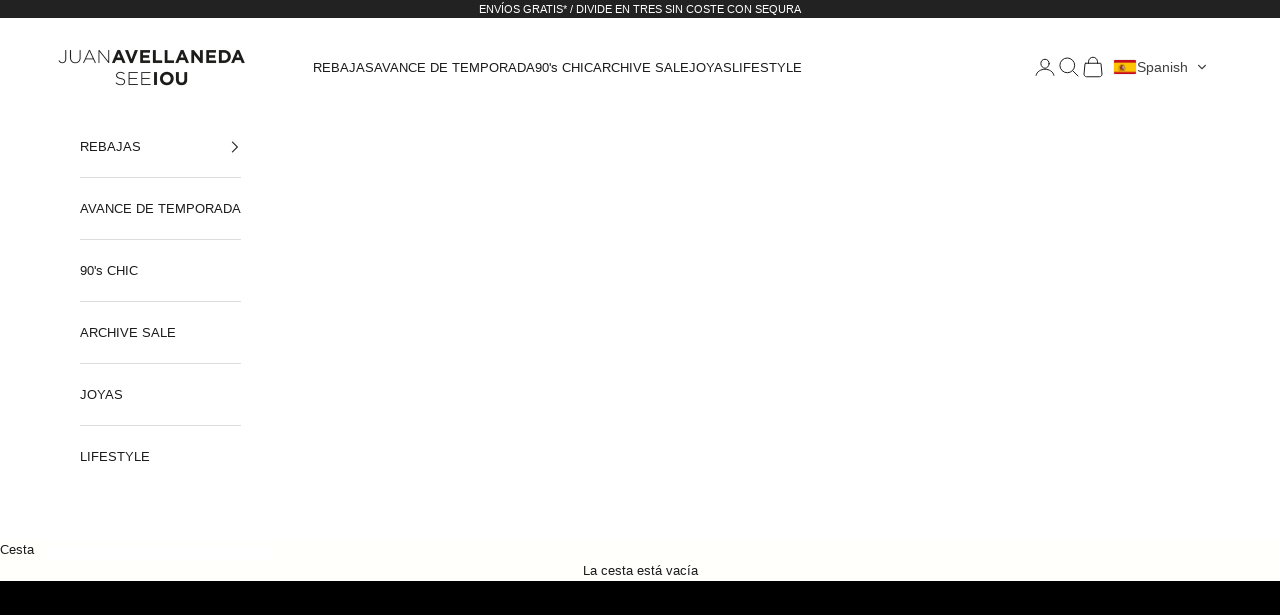

--- FILE ---
content_type: text/html; charset=utf-8
request_url: https://seeiou.com/es-int
body_size: 53824
content:
<!doctype html>

<html class="no-js" lang="es" dir="ltr">
  <head>
    <!-- Google Consent Mode V2 Consentmo -->
    <!-- Google Consent Mode V2 Advanced Mode integration script for Consentmo GDPR Compliance App -->
    <script async crossorigin fetchpriority="high" src="/cdn/shopifycloud/importmap-polyfill/es-modules-shim.2.4.0.js"></script>
<script id="consentmo-gcmv2-advanced-mode-integration">
      const consentOutOfRegion = {
        analytics: true,
        marketing: true,
        functionality: true,
        adsDataRedaction: false,
        urlPassthrough: false,
      };

      window.dataLayer = window.dataLayer || [];
      function gtag(){dataLayer.push(arguments);}

      gtag('consent', 'default', {
        ad_storage: 'denied',
        ad_personalization: 'denied',
        ad_user_data: 'denied',
        analytics_storage: 'denied',
        functionality_storage: 'denied',
        personalization_storage:'denied',
        security_storage: 'granted',
        wait_for_update: 1500
      });

      document.addEventListener('consentmoSignal_onLoad', function(eventData) {
        const csmLoadSignal = eventData.detail || {isActive:false};
        console.log('LIQUID - consentmoSignal_onLoad event', csmLoadSignal);

        if (!csmLoadSignal.isActive) {
          console.log('LIQUID - isActive false - use consentOutOfRegion');
          gtag('consent', 'update', {
            ad_storage: consentOutOfRegion.marketing ? 'granted' : 'denied',
            ad_personalization: consentOutOfRegion.marketing ? 'granted' : 'denied',
            ad_user_data: consentOutOfRegion.marketing ? 'granted' : 'denied',
            analytics_storage: consentOutOfRegion.analytics ? 'granted' : 'denied',
            functionality_storage: consentOutOfRegion.functionality ? 'granted' : 'denied',
            personalization_storage: consentOutOfRegion.functionality ? 'granted' : 'denied',
            security_storage: 'granted',
          });
          gtag('set', 'ads_data_redaction', consentOutOfRegion.adsDataRedaction);
          gtag('set', 'url_passthrough', consentOutOfRegion.urlPassthrough);
          console.log('LIQUID - dataLayer', window.dataLayer);
        } else {
          console.log('LIQUID - set default-consent and subscribe consentmoSignal for consent-update');
          document.addEventListener('consentmoSignal', function(event) {
            const csmSignal = event.detail;
            const consentState = csmSignal.integration?.gcm?.isEnabled ? csmSignal.integration.gcm.state : csmSignal.state;
            console.log('LIQUID - consentmoSignal event', csmSignal);
            console.log('LIQUID - dataLayer', window.dataLayer);

            gtag('consent', 'update', consentState);
            if (csmSignal.integration?.gcm?.isEnabled) {
              gtag('set', 'ads_data_redaction', csmSignal.integration.gcm.adsDataRedaction);
              gtag('set', 'url_passthrough', csmSignal.integration.gcm.urlPassthrough);
            }
          });
        }
      });
    </script>

    <!-- Taboola Pixel Code -->
    <script type='text/javascript'>
      window._tfa = window._tfa || [];
      window._tfa.push({notify: 'event', name: 'page_view', id: 1670586});
        !function (t, f, a, x) {
             if (!document.getElementById(x)) {
                t.async = 1;t.src = a;t.id=x;f.parentNode.insertBefore(t, f);
             }
        }(document.createElement('script'),
      document.getElementsByTagName('script')[0],
      '//cdn.taboola.com/libtrc/unip/1670586/tfa.js',
      'tb_tfa_script');
    </script>

<!-- End of Taboola Pixel Code -->
    <meta charset="utf-8">
    <meta name="viewport" content="width=device-width, initial-scale=1.0, height=device-height, minimum-scale=1.0, maximum-scale=5.0">

    <title translate="no">See Iou</title>
      <script src="//seeiou.com/cdn/shop/t/36/assets/reduncle.js?v=481847451331301141738169364" defer="defer"></script><meta name="description" content="Seeiou.com: Descubre la colección exclusiva de Juan Avellaneda. Encuentra vestidos de invitada elegantes y sofisticados, y la moda casual más chic del diseñador. Calidad y diseño para bodas, eventos o tu día a día. Compra online las últimas tendencias de Juan Avellaneda y viste con estilo único."><link rel="canonical" href="https://seeiou.com/es-int"><link rel="shortcut icon" href="//seeiou.com/cdn/shop/files/Screenshot_2025-02-25_at_16.38.51.png?v=1740497942&width=96">
      <link rel="apple-touch-icon" href="//seeiou.com/cdn/shop/files/Screenshot_2025-02-25_at_16.38.51.png?v=1740497942&width=180"><link rel="preconnect" href="https://fonts.shopifycdn.com" crossorigin>

    

    
<meta property="og:type" content="website">
  <meta property="og:title" content="See Iou"><meta property="og:image" content="http://seeiou.com/cdn/shop/files/WhatsApp_Image_2025-05-20_at_10.00.05.jpg?v=1747728391&width=2048">
  <meta property="og:image:secure_url" content="https://seeiou.com/cdn/shop/files/WhatsApp_Image_2025-05-20_at_10.00.05.jpg?v=1747728391&width=2048">
  <meta property="og:image:width" content="1600">
  <meta property="og:image:height" content="837"><meta property="og:description" content="Seeiou.com: Descubre la colección exclusiva de Juan Avellaneda. Encuentra vestidos de invitada elegantes y sofisticados, y la moda casual más chic del diseñador. Calidad y diseño para bodas, eventos o tu día a día. Compra online las últimas tendencias de Juan Avellaneda y viste con estilo único."><meta property="og:url" content="https://seeiou.com/es-int">
<meta property="og:site_name" content="JUAN AVELLANEDA x SEEIOU"><meta name="twitter:card" content="summary"><meta name="twitter:title" content="See Iou">
  <meta name="twitter:description" content="Seeiou.com: Descubre la colección exclusiva de Juan Avellaneda. Encuentra vestidos de invitada elegantes y sofisticados, y la moda casual más chic del diseñador. Calidad y diseño para bodas, eventos o tu día a día. Compra online las últimas tendencias de Juan Avellaneda y viste con estilo único."><meta name="twitter:image" content="https://seeiou.com/cdn/shop/files/WhatsApp_Image_2025-05-20_at_10.00.05.jpg?crop=center&height=1200&v=1747728391&width=1200">
  <meta name="twitter:image:alt" content="">


  <script type="application/ld+json">
  {
    "@context": "https://schema.org",
    "@type": "BreadcrumbList",
  "itemListElement": [{
      "@type": "ListItem",
      "position": 1,
      "name": "Inicio",
      "item": "https://seeiou.com"
    }]
  }
  </script>

<script type="application/ld+json">
  [
    {
      "@context": "https://schema.org",
      "@type": "WebSite",
      "name": "JUAN AVELLANEDA x SEEIOU",
      "url": "https:\/\/seeiou.com",
      "potentialAction": {
        "@type": "SearchAction",
        "target": "https:\/\/seeiou.com\/es-int\/search?q={search_term_string}",
        "query-input": "required name=search_term_string"
      }
    },
    {
      "@context": "https://schema.org",
      "@type": "Organization",
      "name": "JUAN AVELLANEDA x SEEIOU","sameAs": ["https:\/\/www.instagram.com\/seeiou_juanavellaneda\/","https:\/\/www.tiktok.com\/@seeiou_juanavellaneda"],"url": "https:\/\/seeiou.com"
    }
  ]
  </script><style>/* Typography (heading) */
  

/* Typography (body) */
  



:root {
    /* Container */
    --container-max-width: 100%;
    --container-xxs-max-width: 27.5rem; /* 440px */
    --container-xs-max-width: 42.5rem; /* 680px */
    --container-sm-max-width: 61.25rem; /* 980px */
    --container-md-max-width: 71.875rem; /* 1150px */
    --container-lg-max-width: 78.75rem; /* 1260px */
    --container-xl-max-width: 85rem; /* 1360px */
    --container-gutter: 1.25rem;

    --section-vertical-spacing: 2.25rem;
    --section-vertical-spacing-tight:2.5rem;

    --section-stack-gap:1.75rem;
    --section-stack-gap-tight:1.75rem;

    /* Form settings */
    --form-gap: 1.25rem; /* Gap between fieldset and submit button */
    --fieldset-gap: 1rem; /* Gap between each form input within a fieldset */
    --form-control-gap: 0.625rem; /* Gap between input and label (ignored for floating label) */
    --checkbox-control-gap: 0.75rem; /* Horizontal gap between checkbox and its associated label */
    --input-padding-block: 0.65rem; /* Vertical padding for input, textarea and native select */
    --input-padding-inline: 0.8rem; /* Horizontal padding for input, textarea and native select */
    --checkbox-size: 0.875rem; /* Size (width and height) for checkbox */

    /* Other sizes */
    --sticky-area-height: calc(var(--announcement-bar-is-sticky, 0) * var(--announcement-bar-height, 0px) + var(--header-is-sticky, 0) * var(--header-height, 0px));

    /* RTL support */
    --transform-logical-flip: 1;
    --transform-origin-start: left;
    --transform-origin-end: right;

    /**
     * ---------------------------------------------------------------------
     * TYPOGRAPHY
     * ---------------------------------------------------------------------
     */

    /* Font properties */
    --heading-font-family: Helvetica, Arial, sans-serif;
    --heading-font-weight: 400;
    --heading-font-style: normal;
    --heading-text-transform: uppercase;
    --heading-letter-spacing: 0.11em;
    --text-font-family: Helvetica, Arial, sans-serif;
    --text-font-weight: 400;
    --text-font-style: normal;
    --text-letter-spacing: 0.0em;
    --button-font: var(--text-font-style) var(--text-font-weight) var(--text-sm) / 1.65 var(--text-font-family);
    --button-text-transform: uppercase;
    --button-letter-spacing: 0.11em;

    /* Font sizes */--text-heading-size-factor: 1;
    --text-h1: max(0.6875rem, clamp(1.375rem, 1.146341463414634rem + 0.975609756097561vw, 2rem) * var(--text-heading-size-factor));
    --text-h2: max(0.6875rem, clamp(1.25rem, 1.0670731707317074rem + 0.7804878048780488vw, 1.75rem) * var(--text-heading-size-factor));
    --text-h3: max(0.6875rem, clamp(1.125rem, 1.0335365853658536rem + 0.3902439024390244vw, 1.375rem) * var(--text-heading-size-factor));
    --text-h4: max(0.6875rem, clamp(1rem, 0.9542682926829268rem + 0.1951219512195122vw, 1.125rem) * var(--text-heading-size-factor));
    --text-h5: calc(0.875rem * var(--text-heading-size-factor));
    --text-h6: calc(0.75rem * var(--text-heading-size-factor));

    --text-xs: 0.6875rem;
    --text-sm: 0.75rem;
    --text-base: 0.8125rem;
    --text-lg: 0.9375rem;
    --text-xl: 1.0625rem;

    /* Rounded variables (used for border radius) */
    --rounded-full: 9999px;
    --button-border-radius: 0.0rem;
    --input-border-radius: 0.0rem;

    /* Box shadow */
    --shadow-sm: 0 2px 8px rgb(0 0 0 / 0.05);
    --shadow: 0 5px 15px rgb(0 0 0 / 0.05);
    --shadow-md: 0 5px 30px rgb(0 0 0 / 0.05);
    --shadow-block: px px px rgb(var(--text-primary) / 0.0);

    /**
     * ---------------------------------------------------------------------
     * OTHER
     * ---------------------------------------------------------------------
     */

  }

  [dir="rtl"]:root {
    /* RTL support */
    --transform-logical-flip: -1;
    --transform-origin-start: right;
    --transform-origin-end: left;
  }

  @media screen and (min-width: 700px) {
    :root {
      /* Typography (font size) */
      --text-xs: 0.6875rem;
      --text-sm: 0.75rem;
      --text-base: 0.8125rem;
      --text-lg: 0.9375rem;
      --text-xl: 1.1875rem;

      /* Spacing settings */
      --container-gutter: 2rem;
    }
  }

  @media screen and (min-width: 1000px) {
    :root {
      /* Spacing settings */
      --container-gutter: 3rem;

      --section-vertical-spacing: 2rem;
      --section-vertical-spacing-tight: 2rem;

      --section-stack-gap:2.5rem;
      --section-stack-gap-tight:2.5rem;
    }
  }:root {/* Overlay used for modal */
    --page-overlay: 0 0 0 / 0.4;

    /* We use the first scheme background as default */
    --page-background: ;

    /* Product colors */
    --on-sale-text: 237 44 43;
    --on-sale-badge-background: 237 44 43;
    --on-sale-badge-text: 255 255 255;
    --sold-out-badge-background: 239 239 239;
    --sold-out-badge-text: 0 0 0 / 0.65;
    --low-stock-badge-text: 0 0 0 / 0.65;
    --low-stock-badge-background: 239 239 239;
    --custom-badge-background: 28 28 28;
    --custom-badge-text: 255 255 255;
    --star-color: 28 28 28;

    /* Status colors */
    --success-background: 207 207 207;
    --success-text: 28 28 28;
    --warning-background: 228 228 228;
    --warning-text: 28 28 28;
    --error-background: 251 204 204;
    --error-text: 237 44 43;
  }.color-scheme--scheme-1 {
      /* Color settings */--accent: 28 28 28;
      --text-color: 28 28 28;
      --background: 255 255 252 / 1.0;
      --background-without-opacity: 255 255 252;
      --background-gradient: ;--border-color: 221 221 218;/* Button colors */
      --button-background: 28 28 28;
      --button-text-color: 255 255 255;

      /* Circled buttons */
      --circle-button-background: 255 255 255;
      --circle-button-text-color: 28 28 28;
    }.shopify-section:has(.section-spacing.color-scheme--bg-773720f976b21d4161c3736b902cde74) + .shopify-section:has(.section-spacing.color-scheme--bg-773720f976b21d4161c3736b902cde74:not(.bordered-section)) .section-spacing {
      padding-block-start: 0;
    }.color-scheme--scheme-2 {
      /* Color settings */--accent: 28 28 28;
      --text-color: 28 28 28;
      --background: 255 255 255 / 1.0;
      --background-without-opacity: 255 255 255;
      --background-gradient: ;--border-color: 221 221 221;/* Button colors */
      --button-background: 28 28 28;
      --button-text-color: 255 255 255;

      /* Circled buttons */
      --circle-button-background: 255 255 255;
      --circle-button-text-color: 28 28 28;
    }.shopify-section:has(.section-spacing.color-scheme--bg-54922f2e920ba8346f6dc0fba343d673) + .shopify-section:has(.section-spacing.color-scheme--bg-54922f2e920ba8346f6dc0fba343d673:not(.bordered-section)) .section-spacing {
      padding-block-start: 0;
    }.color-scheme--scheme-3 {
      /* Color settings */--accent: 255 255 255;
      --text-color: 255 255 255;
      --background: 0 0 0 / 1.0;
      --background-without-opacity: 0 0 0;
      --background-gradient: ;--border-color: 38 38 38;/* Button colors */
      --button-background: 255 255 255;
      --button-text-color: 0 0 0;

      /* Circled buttons */
      --circle-button-background: 255 255 255;
      --circle-button-text-color: 0 0 0;
    }.shopify-section:has(.section-spacing.color-scheme--bg-77e774e6cc4d94d6a32f6256f02d9552) + .shopify-section:has(.section-spacing.color-scheme--bg-77e774e6cc4d94d6a32f6256f02d9552:not(.bordered-section)) .section-spacing {
      padding-block-start: 0;
    }.color-scheme--scheme-4 {
      /* Color settings */--accent: 255 255 255;
      --text-color: 255 255 255;
      --background: 0 0 0 / 0.0;
      --background-without-opacity: 0 0 0;
      --background-gradient: ;--border-color: 255 255 255;/* Button colors */
      --button-background: 255 255 255;
      --button-text-color: 28 28 28;

      /* Circled buttons */
      --circle-button-background: 255 255 255;
      --circle-button-text-color: 28 28 28;
    }.shopify-section:has(.section-spacing.color-scheme--bg-3671eee015764974ee0aef1536023e0f) + .shopify-section:has(.section-spacing.color-scheme--bg-3671eee015764974ee0aef1536023e0f:not(.bordered-section)) .section-spacing {
      padding-block-start: 0;
    }.color-scheme--scheme-61e0eecc-c05f-4994-a8dd-b805026f409a {
      /* Color settings */--accent: 214 46 74;
      --text-color: 88 25 31;
      --background: 250 224 224 / 1.0;
      --background-without-opacity: 250 224 224;
      --background-gradient: ;--border-color: 226 194 195;/* Button colors */
      --button-background: 214 46 74;
      --button-text-color: 255 255 255;

      /* Circled buttons */
      --circle-button-background: 214 46 74;
      --circle-button-text-color: 255 255 255;
    }.shopify-section:has(.section-spacing.color-scheme--bg-72a8a8462c2fa08fe6f1843f590ba77f) + .shopify-section:has(.section-spacing.color-scheme--bg-72a8a8462c2fa08fe6f1843f590ba77f:not(.bordered-section)) .section-spacing {
      padding-block-start: 0;
    }.color-scheme--scheme-037f74c0-8144-4fd9-ab3e-2215794bcc17 {
      /* Color settings */--accent: 139 39 26;
      --text-color: 139 39 26;
      --background: 249 169 146 / 1.0;
      --background-without-opacity: 249 169 146;
      --background-gradient: ;--border-color: 233 150 128;/* Button colors */
      --button-background: 139 39 26;
      --button-text-color: 255 255 255;

      /* Circled buttons */
      --circle-button-background: 229 72 22;
      --circle-button-text-color: 255 255 255;
    }.shopify-section:has(.section-spacing.color-scheme--bg-624c88ca3b65ed28f74164e9767f3a17) + .shopify-section:has(.section-spacing.color-scheme--bg-624c88ca3b65ed28f74164e9767f3a17:not(.bordered-section)) .section-spacing {
      padding-block-start: 0;
    }.color-scheme--scheme-c0095aa5-d0c5-4f85-b0a7-781687361c88 {
      /* Color settings */--accent: 230 146 7;
      --text-color: 230 146 7;
      --background: 255 242 223 / 1.0;
      --background-without-opacity: 255 242 223;
      --background-gradient: ;--border-color: 251 228 191;/* Button colors */
      --button-background: 230 146 7;
      --button-text-color: 255 255 255;

      /* Circled buttons */
      --circle-button-background: 230 146 7;
      --circle-button-text-color: 28 28 28;
    }.shopify-section:has(.section-spacing.color-scheme--bg-f4199a8a41bf92a8c226fc2fdf018cc6) + .shopify-section:has(.section-spacing.color-scheme--bg-f4199a8a41bf92a8c226fc2fdf018cc6:not(.bordered-section)) .section-spacing {
      padding-block-start: 0;
    }.color-scheme--scheme-5c504b4b-8537-4148-b767-986a1474defa {
      /* Color settings */--accent: 116 28 37;
      --text-color: 255 255 255;
      --background: 139 39 26 / 1.0;
      --background-without-opacity: 139 39 26;
      --background-gradient: ;--border-color: 156 71 60;/* Button colors */
      --button-background: 116 28 37;
      --button-text-color: 255 255 255;

      /* Circled buttons */
      --circle-button-background: 255 255 255;
      --circle-button-text-color: 28 28 28;
    }.shopify-section:has(.section-spacing.color-scheme--bg-f2e653b306b8302a28c0f39d51dd8fa2) + .shopify-section:has(.section-spacing.color-scheme--bg-f2e653b306b8302a28c0f39d51dd8fa2:not(.bordered-section)) .section-spacing {
      padding-block-start: 0;
    }.color-scheme--scheme-238d362d-81ba-432c-88c9-eeafa4811c1d {
      /* Color settings */--accent: 28 28 28;
      --text-color: 28 28 28;
      --background: 255 255 252 / 1.0;
      --background-without-opacity: 255 255 252;
      --background-gradient: ;--border-color: 221 221 218;/* Button colors */
      --button-background: 28 28 28;
      --button-text-color: 255 255 255;

      /* Circled buttons */
      --circle-button-background: 255 255 255;
      --circle-button-text-color: 28 28 28;
    }.shopify-section:has(.section-spacing.color-scheme--bg-773720f976b21d4161c3736b902cde74) + .shopify-section:has(.section-spacing.color-scheme--bg-773720f976b21d4161c3736b902cde74:not(.bordered-section)) .section-spacing {
      padding-block-start: 0;
    }.color-scheme--scheme-de6c0848-135c-48ce-99af-f9048e186cfb {
      /* Color settings */--accent: 1 3 85;
      --text-color: 28 28 28;
      --background: 255 255 252 / 1.0;
      --background-without-opacity: 255 255 252;
      --background-gradient: ;--border-color: 221 221 218;/* Button colors */
      --button-background: 1 3 85;
      --button-text-color: 255 255 255;

      /* Circled buttons */
      --circle-button-background: 255 255 255;
      --circle-button-text-color: 1 3 85;
    }.shopify-section:has(.section-spacing.color-scheme--bg-773720f976b21d4161c3736b902cde74) + .shopify-section:has(.section-spacing.color-scheme--bg-773720f976b21d4161c3736b902cde74:not(.bordered-section)) .section-spacing {
      padding-block-start: 0;
    }.color-scheme--scheme-cf4b06b5-2785-4ca6-be32-b14b8167ed8d {
      /* Color settings */--accent: 247 246 239;
      --text-color: 28 28 28;
      --background: 247 246 239 / 1.0;
      --background-without-opacity: 247 246 239;
      --background-gradient: ;--border-color: 214 213 207;/* Button colors */
      --button-background: 247 246 239;
      --button-text-color: 0 0 0;

      /* Circled buttons */
      --circle-button-background: 247 246 239;
      --circle-button-text-color: 28 28 28;
    }.shopify-section:has(.section-spacing.color-scheme--bg-f49d5fe42593f2e6d1eec1168e73be20) + .shopify-section:has(.section-spacing.color-scheme--bg-f49d5fe42593f2e6d1eec1168e73be20:not(.bordered-section)) .section-spacing {
      padding-block-start: 0;
    }.color-scheme--dialog {
      /* Color settings */--accent: 28 28 28;
      --text-color: 28 28 28;
      --background: 255 255 255 / 1.0;
      --background-without-opacity: 255 255 255;
      --background-gradient: ;--border-color: 221 221 221;/* Button colors */
      --button-background: 28 28 28;
      --button-text-color: 255 255 255;

      /* Circled buttons */
      --circle-button-background: 255 255 255;
      --circle-button-text-color: 28 28 28;
    }
</style>
<script>
  document.documentElement.classList.replace('no-js', 'js');

  // This allows to expose several variables to the global scope, to be used in scripts
  window.themeVariables = {
    settings: {
      showPageTransition: false,
      pageType: "index",
      moneyFormat: "${{amount}}",
      moneyWithCurrencyFormat: "${{amount}} USD",
      currencyCodeEnabled: false,
      cartType: "drawer",
      staggerMenuApparition: true
    },

    strings: {
      addToCartButton: "Añadir a la cesta",
      soldOutButton: "Agotado",
      preOrderButton: "Pedido previo",
      unavailableButton: "No disponible",
      addedToCart: "Añadido a la cesta",
      closeGallery: "Cerrar galería",
      zoomGallery: "Zoom",
      errorGallery: "No se puede cargar la imagen",
      soldOutBadge: "Agotado",
      discountBadge: "Ahorra @@",
      sku: "SKU:",
      shippingEstimatorNoResults: "No hacemos envíos a tu dirección.",
      shippingEstimatorOneResult: "Hay una tarifa de gastos de envío para tu dirección:",
      shippingEstimatorMultipleResults: "Hay varias tarifas de gastos de envío para tu dirección:",
      shippingEstimatorError: "Se produjo un error al recuperar las tarifas de gastos de envío:",
      next: "Siguiente",
      previous: "Anterior"
    },

    mediaQueries: {
      'sm': 'screen and (min-width: 700px)',
      'md': 'screen and (min-width: 1000px)',
      'lg': 'screen and (min-width: 1150px)',
      'xl': 'screen and (min-width: 1400px)',
      '2xl': 'screen and (min-width: 1600px)',
      'sm-max': 'screen and (max-width: 699px)',
      'md-max': 'screen and (max-width: 999px)',
      'lg-max': 'screen and (max-width: 1149px)',
      'xl-max': 'screen and (max-width: 1399px)',
      '2xl-max': 'screen and (max-width: 1599px)',
      'motion-safe': '(prefers-reduced-motion: no-preference)',
      'motion-reduce': '(prefers-reduced-motion: reduce)',
      'supports-hover': 'screen and (pointer: fine)',
      'supports-touch': 'screen and (hover: none)'
    }
  };</script><script>
      if (!(HTMLScriptElement.supports && HTMLScriptElement.supports('importmap'))) {
        const importMapPolyfill = document.createElement('script');
        importMapPolyfill.async = true;
        importMapPolyfill.src = "//seeiou.com/cdn/shop/t/36/assets/es-module-shims.min.js?v=46445230004644522171738169363";

        document.head.appendChild(importMapPolyfill);
      }
    </script>

    <script src="//seeiou.com/cdn/shop/t/36/assets/custom.js?v=115835742817164848441767606674" defer></script>
    <script type="importmap">{
        "imports": {
          "vendor": "//seeiou.com/cdn/shop/t/36/assets/vendor.min.js?v=180270185114800816751738169365",
          "theme": "//seeiou.com/cdn/shop/t/36/assets/theme.js?v=69326485558279045421767017329",
          "photoswipe": "//seeiou.com/cdn/shop/t/36/assets/photoswipe.min.js?v=455721481654031911738169367"
        }
      }
    </script>

    <script type="module" src="//seeiou.com/cdn/shop/t/36/assets/vendor.min.js?v=180270185114800816751738169365"></script>
    <script type="module" src="//seeiou.com/cdn/shop/t/36/assets/theme.js?v=69326485558279045421767017329"></script>

    <script>window.performance && window.performance.mark && window.performance.mark('shopify.content_for_header.start');</script><meta name="google-site-verification" content="vHlWErcXMxnyys7hNRae30yHXpc3Saqlwp4zuEJOmBA">
<meta name="facebook-domain-verification" content="1xx219cbkwf1qezr3hjwwtwdosn0j6">
<meta id="shopify-digital-wallet" name="shopify-digital-wallet" content="/45929332903/digital_wallets/dialog">
<meta name="shopify-checkout-api-token" content="05cf300c5ecd16021fae368951947304">
<meta id="in-context-paypal-metadata" data-shop-id="45929332903" data-venmo-supported="false" data-environment="production" data-locale="es_ES" data-paypal-v4="true" data-currency="USD">
<link rel="alternate" hreflang="x-default" href="https://seeiou.com/">
<link rel="alternate" hreflang="es" href="https://seeiou.com/">
<link rel="alternate" hreflang="en" href="https://seeiou.com/en">
<link rel="alternate" hreflang="pt" href="https://seeiou.com/pt">
<link rel="alternate" hreflang="fr" href="https://seeiou.com/fr">
<link rel="alternate" hreflang="it" href="https://seeiou.com/it">
<link rel="alternate" hreflang="es-AO" href="https://seeiou.com/es-int">
<link rel="alternate" hreflang="en-AO" href="https://seeiou.com/en-int">
<link rel="alternate" hreflang="fr-AO" href="https://seeiou.com/fr-int">
<link rel="alternate" hreflang="it-AO" href="https://seeiou.com/it-int">
<link rel="alternate" hreflang="pt-AO" href="https://seeiou.com/pt-int">
<link rel="alternate" hreflang="es-DZ" href="https://seeiou.com/es-int">
<link rel="alternate" hreflang="en-DZ" href="https://seeiou.com/en-int">
<link rel="alternate" hreflang="fr-DZ" href="https://seeiou.com/fr-int">
<link rel="alternate" hreflang="it-DZ" href="https://seeiou.com/it-int">
<link rel="alternate" hreflang="pt-DZ" href="https://seeiou.com/pt-int">
<link rel="alternate" hreflang="es-BJ" href="https://seeiou.com/es-int">
<link rel="alternate" hreflang="en-BJ" href="https://seeiou.com/en-int">
<link rel="alternate" hreflang="fr-BJ" href="https://seeiou.com/fr-int">
<link rel="alternate" hreflang="it-BJ" href="https://seeiou.com/it-int">
<link rel="alternate" hreflang="pt-BJ" href="https://seeiou.com/pt-int">
<link rel="alternate" hreflang="es-BW" href="https://seeiou.com/es-int">
<link rel="alternate" hreflang="en-BW" href="https://seeiou.com/en-int">
<link rel="alternate" hreflang="fr-BW" href="https://seeiou.com/fr-int">
<link rel="alternate" hreflang="it-BW" href="https://seeiou.com/it-int">
<link rel="alternate" hreflang="pt-BW" href="https://seeiou.com/pt-int">
<link rel="alternate" hreflang="es-BF" href="https://seeiou.com/es-int">
<link rel="alternate" hreflang="en-BF" href="https://seeiou.com/en-int">
<link rel="alternate" hreflang="fr-BF" href="https://seeiou.com/fr-int">
<link rel="alternate" hreflang="it-BF" href="https://seeiou.com/it-int">
<link rel="alternate" hreflang="pt-BF" href="https://seeiou.com/pt-int">
<link rel="alternate" hreflang="es-BI" href="https://seeiou.com/es-int">
<link rel="alternate" hreflang="en-BI" href="https://seeiou.com/en-int">
<link rel="alternate" hreflang="fr-BI" href="https://seeiou.com/fr-int">
<link rel="alternate" hreflang="it-BI" href="https://seeiou.com/it-int">
<link rel="alternate" hreflang="pt-BI" href="https://seeiou.com/pt-int">
<link rel="alternate" hreflang="es-CV" href="https://seeiou.com/es-int">
<link rel="alternate" hreflang="en-CV" href="https://seeiou.com/en-int">
<link rel="alternate" hreflang="fr-CV" href="https://seeiou.com/fr-int">
<link rel="alternate" hreflang="it-CV" href="https://seeiou.com/it-int">
<link rel="alternate" hreflang="pt-CV" href="https://seeiou.com/pt-int">
<link rel="alternate" hreflang="es-CM" href="https://seeiou.com/es-int">
<link rel="alternate" hreflang="en-CM" href="https://seeiou.com/en-int">
<link rel="alternate" hreflang="fr-CM" href="https://seeiou.com/fr-int">
<link rel="alternate" hreflang="it-CM" href="https://seeiou.com/it-int">
<link rel="alternate" hreflang="pt-CM" href="https://seeiou.com/pt-int">
<link rel="alternate" hreflang="es-TD" href="https://seeiou.com/es-int">
<link rel="alternate" hreflang="en-TD" href="https://seeiou.com/en-int">
<link rel="alternate" hreflang="fr-TD" href="https://seeiou.com/fr-int">
<link rel="alternate" hreflang="it-TD" href="https://seeiou.com/it-int">
<link rel="alternate" hreflang="pt-TD" href="https://seeiou.com/pt-int">
<link rel="alternate" hreflang="es-KM" href="https://seeiou.com/es-int">
<link rel="alternate" hreflang="en-KM" href="https://seeiou.com/en-int">
<link rel="alternate" hreflang="fr-KM" href="https://seeiou.com/fr-int">
<link rel="alternate" hreflang="it-KM" href="https://seeiou.com/it-int">
<link rel="alternate" hreflang="pt-KM" href="https://seeiou.com/pt-int">
<link rel="alternate" hreflang="es-CG" href="https://seeiou.com/es-int">
<link rel="alternate" hreflang="en-CG" href="https://seeiou.com/en-int">
<link rel="alternate" hreflang="fr-CG" href="https://seeiou.com/fr-int">
<link rel="alternate" hreflang="it-CG" href="https://seeiou.com/it-int">
<link rel="alternate" hreflang="pt-CG" href="https://seeiou.com/pt-int">
<link rel="alternate" hreflang="es-CD" href="https://seeiou.com/es-int">
<link rel="alternate" hreflang="en-CD" href="https://seeiou.com/en-int">
<link rel="alternate" hreflang="fr-CD" href="https://seeiou.com/fr-int">
<link rel="alternate" hreflang="it-CD" href="https://seeiou.com/it-int">
<link rel="alternate" hreflang="pt-CD" href="https://seeiou.com/pt-int">
<link rel="alternate" hreflang="es-CI" href="https://seeiou.com/es-int">
<link rel="alternate" hreflang="en-CI" href="https://seeiou.com/en-int">
<link rel="alternate" hreflang="fr-CI" href="https://seeiou.com/fr-int">
<link rel="alternate" hreflang="it-CI" href="https://seeiou.com/it-int">
<link rel="alternate" hreflang="pt-CI" href="https://seeiou.com/pt-int">
<link rel="alternate" hreflang="es-EG" href="https://seeiou.com/es-int">
<link rel="alternate" hreflang="en-EG" href="https://seeiou.com/en-int">
<link rel="alternate" hreflang="fr-EG" href="https://seeiou.com/fr-int">
<link rel="alternate" hreflang="it-EG" href="https://seeiou.com/it-int">
<link rel="alternate" hreflang="pt-EG" href="https://seeiou.com/pt-int">
<link rel="alternate" hreflang="es-ER" href="https://seeiou.com/es-int">
<link rel="alternate" hreflang="en-ER" href="https://seeiou.com/en-int">
<link rel="alternate" hreflang="fr-ER" href="https://seeiou.com/fr-int">
<link rel="alternate" hreflang="it-ER" href="https://seeiou.com/it-int">
<link rel="alternate" hreflang="pt-ER" href="https://seeiou.com/pt-int">
<link rel="alternate" hreflang="es-SZ" href="https://seeiou.com/es-int">
<link rel="alternate" hreflang="en-SZ" href="https://seeiou.com/en-int">
<link rel="alternate" hreflang="fr-SZ" href="https://seeiou.com/fr-int">
<link rel="alternate" hreflang="it-SZ" href="https://seeiou.com/it-int">
<link rel="alternate" hreflang="pt-SZ" href="https://seeiou.com/pt-int">
<link rel="alternate" hreflang="es-ET" href="https://seeiou.com/es-int">
<link rel="alternate" hreflang="en-ET" href="https://seeiou.com/en-int">
<link rel="alternate" hreflang="fr-ET" href="https://seeiou.com/fr-int">
<link rel="alternate" hreflang="it-ET" href="https://seeiou.com/it-int">
<link rel="alternate" hreflang="pt-ET" href="https://seeiou.com/pt-int">
<link rel="alternate" hreflang="es-GA" href="https://seeiou.com/es-int">
<link rel="alternate" hreflang="en-GA" href="https://seeiou.com/en-int">
<link rel="alternate" hreflang="fr-GA" href="https://seeiou.com/fr-int">
<link rel="alternate" hreflang="it-GA" href="https://seeiou.com/it-int">
<link rel="alternate" hreflang="pt-GA" href="https://seeiou.com/pt-int">
<link rel="alternate" hreflang="es-GM" href="https://seeiou.com/es-int">
<link rel="alternate" hreflang="en-GM" href="https://seeiou.com/en-int">
<link rel="alternate" hreflang="fr-GM" href="https://seeiou.com/fr-int">
<link rel="alternate" hreflang="it-GM" href="https://seeiou.com/it-int">
<link rel="alternate" hreflang="pt-GM" href="https://seeiou.com/pt-int">
<link rel="alternate" hreflang="es-GH" href="https://seeiou.com/es-int">
<link rel="alternate" hreflang="en-GH" href="https://seeiou.com/en-int">
<link rel="alternate" hreflang="fr-GH" href="https://seeiou.com/fr-int">
<link rel="alternate" hreflang="it-GH" href="https://seeiou.com/it-int">
<link rel="alternate" hreflang="pt-GH" href="https://seeiou.com/pt-int">
<link rel="alternate" hreflang="es-GN" href="https://seeiou.com/es-int">
<link rel="alternate" hreflang="en-GN" href="https://seeiou.com/en-int">
<link rel="alternate" hreflang="fr-GN" href="https://seeiou.com/fr-int">
<link rel="alternate" hreflang="it-GN" href="https://seeiou.com/it-int">
<link rel="alternate" hreflang="pt-GN" href="https://seeiou.com/pt-int">
<link rel="alternate" hreflang="es-GQ" href="https://seeiou.com/es-int">
<link rel="alternate" hreflang="en-GQ" href="https://seeiou.com/en-int">
<link rel="alternate" hreflang="fr-GQ" href="https://seeiou.com/fr-int">
<link rel="alternate" hreflang="it-GQ" href="https://seeiou.com/it-int">
<link rel="alternate" hreflang="pt-GQ" href="https://seeiou.com/pt-int">
<link rel="alternate" hreflang="es-GW" href="https://seeiou.com/es-int">
<link rel="alternate" hreflang="en-GW" href="https://seeiou.com/en-int">
<link rel="alternate" hreflang="fr-GW" href="https://seeiou.com/fr-int">
<link rel="alternate" hreflang="it-GW" href="https://seeiou.com/it-int">
<link rel="alternate" hreflang="pt-GW" href="https://seeiou.com/pt-int">
<link rel="alternate" hreflang="es-AC" href="https://seeiou.com/es-int">
<link rel="alternate" hreflang="en-AC" href="https://seeiou.com/en-int">
<link rel="alternate" hreflang="fr-AC" href="https://seeiou.com/fr-int">
<link rel="alternate" hreflang="it-AC" href="https://seeiou.com/it-int">
<link rel="alternate" hreflang="pt-AC" href="https://seeiou.com/pt-int">
<link rel="alternate" hreflang="es-KE" href="https://seeiou.com/es-int">
<link rel="alternate" hreflang="en-KE" href="https://seeiou.com/en-int">
<link rel="alternate" hreflang="fr-KE" href="https://seeiou.com/fr-int">
<link rel="alternate" hreflang="it-KE" href="https://seeiou.com/it-int">
<link rel="alternate" hreflang="pt-KE" href="https://seeiou.com/pt-int">
<link rel="alternate" hreflang="es-LS" href="https://seeiou.com/es-int">
<link rel="alternate" hreflang="en-LS" href="https://seeiou.com/en-int">
<link rel="alternate" hreflang="fr-LS" href="https://seeiou.com/fr-int">
<link rel="alternate" hreflang="it-LS" href="https://seeiou.com/it-int">
<link rel="alternate" hreflang="pt-LS" href="https://seeiou.com/pt-int">
<link rel="alternate" hreflang="es-LR" href="https://seeiou.com/es-int">
<link rel="alternate" hreflang="en-LR" href="https://seeiou.com/en-int">
<link rel="alternate" hreflang="fr-LR" href="https://seeiou.com/fr-int">
<link rel="alternate" hreflang="it-LR" href="https://seeiou.com/it-int">
<link rel="alternate" hreflang="pt-LR" href="https://seeiou.com/pt-int">
<link rel="alternate" hreflang="es-LY" href="https://seeiou.com/es-int">
<link rel="alternate" hreflang="en-LY" href="https://seeiou.com/en-int">
<link rel="alternate" hreflang="fr-LY" href="https://seeiou.com/fr-int">
<link rel="alternate" hreflang="it-LY" href="https://seeiou.com/it-int">
<link rel="alternate" hreflang="pt-LY" href="https://seeiou.com/pt-int">
<link rel="alternate" hreflang="es-MG" href="https://seeiou.com/es-int">
<link rel="alternate" hreflang="en-MG" href="https://seeiou.com/en-int">
<link rel="alternate" hreflang="fr-MG" href="https://seeiou.com/fr-int">
<link rel="alternate" hreflang="it-MG" href="https://seeiou.com/it-int">
<link rel="alternate" hreflang="pt-MG" href="https://seeiou.com/pt-int">
<link rel="alternate" hreflang="es-MW" href="https://seeiou.com/es-int">
<link rel="alternate" hreflang="en-MW" href="https://seeiou.com/en-int">
<link rel="alternate" hreflang="fr-MW" href="https://seeiou.com/fr-int">
<link rel="alternate" hreflang="it-MW" href="https://seeiou.com/it-int">
<link rel="alternate" hreflang="pt-MW" href="https://seeiou.com/pt-int">
<link rel="alternate" hreflang="es-ML" href="https://seeiou.com/es-int">
<link rel="alternate" hreflang="en-ML" href="https://seeiou.com/en-int">
<link rel="alternate" hreflang="fr-ML" href="https://seeiou.com/fr-int">
<link rel="alternate" hreflang="it-ML" href="https://seeiou.com/it-int">
<link rel="alternate" hreflang="pt-ML" href="https://seeiou.com/pt-int">
<link rel="alternate" hreflang="es-MA" href="https://seeiou.com/es-int">
<link rel="alternate" hreflang="en-MA" href="https://seeiou.com/en-int">
<link rel="alternate" hreflang="fr-MA" href="https://seeiou.com/fr-int">
<link rel="alternate" hreflang="it-MA" href="https://seeiou.com/it-int">
<link rel="alternate" hreflang="pt-MA" href="https://seeiou.com/pt-int">
<link rel="alternate" hreflang="es-MU" href="https://seeiou.com/es-int">
<link rel="alternate" hreflang="en-MU" href="https://seeiou.com/en-int">
<link rel="alternate" hreflang="fr-MU" href="https://seeiou.com/fr-int">
<link rel="alternate" hreflang="it-MU" href="https://seeiou.com/it-int">
<link rel="alternate" hreflang="pt-MU" href="https://seeiou.com/pt-int">
<link rel="alternate" hreflang="es-MR" href="https://seeiou.com/es-int">
<link rel="alternate" hreflang="en-MR" href="https://seeiou.com/en-int">
<link rel="alternate" hreflang="fr-MR" href="https://seeiou.com/fr-int">
<link rel="alternate" hreflang="it-MR" href="https://seeiou.com/it-int">
<link rel="alternate" hreflang="pt-MR" href="https://seeiou.com/pt-int">
<link rel="alternate" hreflang="es-MZ" href="https://seeiou.com/es-int">
<link rel="alternate" hreflang="en-MZ" href="https://seeiou.com/en-int">
<link rel="alternate" hreflang="fr-MZ" href="https://seeiou.com/fr-int">
<link rel="alternate" hreflang="it-MZ" href="https://seeiou.com/it-int">
<link rel="alternate" hreflang="pt-MZ" href="https://seeiou.com/pt-int">
<link rel="alternate" hreflang="es-NA" href="https://seeiou.com/es-int">
<link rel="alternate" hreflang="en-NA" href="https://seeiou.com/en-int">
<link rel="alternate" hreflang="fr-NA" href="https://seeiou.com/fr-int">
<link rel="alternate" hreflang="it-NA" href="https://seeiou.com/it-int">
<link rel="alternate" hreflang="pt-NA" href="https://seeiou.com/pt-int">
<link rel="alternate" hreflang="es-NE" href="https://seeiou.com/es-int">
<link rel="alternate" hreflang="en-NE" href="https://seeiou.com/en-int">
<link rel="alternate" hreflang="fr-NE" href="https://seeiou.com/fr-int">
<link rel="alternate" hreflang="it-NE" href="https://seeiou.com/it-int">
<link rel="alternate" hreflang="pt-NE" href="https://seeiou.com/pt-int">
<link rel="alternate" hreflang="es-NG" href="https://seeiou.com/es-int">
<link rel="alternate" hreflang="en-NG" href="https://seeiou.com/en-int">
<link rel="alternate" hreflang="fr-NG" href="https://seeiou.com/fr-int">
<link rel="alternate" hreflang="it-NG" href="https://seeiou.com/it-int">
<link rel="alternate" hreflang="pt-NG" href="https://seeiou.com/pt-int">
<link rel="alternate" hreflang="es-CF" href="https://seeiou.com/es-int">
<link rel="alternate" hreflang="en-CF" href="https://seeiou.com/en-int">
<link rel="alternate" hreflang="fr-CF" href="https://seeiou.com/fr-int">
<link rel="alternate" hreflang="it-CF" href="https://seeiou.com/it-int">
<link rel="alternate" hreflang="pt-CF" href="https://seeiou.com/pt-int">
<link rel="alternate" hreflang="es-RW" href="https://seeiou.com/es-int">
<link rel="alternate" hreflang="en-RW" href="https://seeiou.com/en-int">
<link rel="alternate" hreflang="fr-RW" href="https://seeiou.com/fr-int">
<link rel="alternate" hreflang="it-RW" href="https://seeiou.com/it-int">
<link rel="alternate" hreflang="pt-RW" href="https://seeiou.com/pt-int">
<link rel="alternate" hreflang="es-EH" href="https://seeiou.com/es-int">
<link rel="alternate" hreflang="en-EH" href="https://seeiou.com/en-int">
<link rel="alternate" hreflang="fr-EH" href="https://seeiou.com/fr-int">
<link rel="alternate" hreflang="it-EH" href="https://seeiou.com/it-int">
<link rel="alternate" hreflang="pt-EH" href="https://seeiou.com/pt-int">
<link rel="alternate" hreflang="es-SH" href="https://seeiou.com/es-int">
<link rel="alternate" hreflang="en-SH" href="https://seeiou.com/en-int">
<link rel="alternate" hreflang="fr-SH" href="https://seeiou.com/fr-int">
<link rel="alternate" hreflang="it-SH" href="https://seeiou.com/it-int">
<link rel="alternate" hreflang="pt-SH" href="https://seeiou.com/pt-int">
<link rel="alternate" hreflang="es-ST" href="https://seeiou.com/es-int">
<link rel="alternate" hreflang="en-ST" href="https://seeiou.com/en-int">
<link rel="alternate" hreflang="fr-ST" href="https://seeiou.com/fr-int">
<link rel="alternate" hreflang="it-ST" href="https://seeiou.com/it-int">
<link rel="alternate" hreflang="pt-ST" href="https://seeiou.com/pt-int">
<link rel="alternate" hreflang="es-SN" href="https://seeiou.com/es-int">
<link rel="alternate" hreflang="en-SN" href="https://seeiou.com/en-int">
<link rel="alternate" hreflang="fr-SN" href="https://seeiou.com/fr-int">
<link rel="alternate" hreflang="it-SN" href="https://seeiou.com/it-int">
<link rel="alternate" hreflang="pt-SN" href="https://seeiou.com/pt-int">
<link rel="alternate" hreflang="es-SC" href="https://seeiou.com/es-int">
<link rel="alternate" hreflang="en-SC" href="https://seeiou.com/en-int">
<link rel="alternate" hreflang="fr-SC" href="https://seeiou.com/fr-int">
<link rel="alternate" hreflang="it-SC" href="https://seeiou.com/it-int">
<link rel="alternate" hreflang="pt-SC" href="https://seeiou.com/pt-int">
<link rel="alternate" hreflang="es-SL" href="https://seeiou.com/es-int">
<link rel="alternate" hreflang="en-SL" href="https://seeiou.com/en-int">
<link rel="alternate" hreflang="fr-SL" href="https://seeiou.com/fr-int">
<link rel="alternate" hreflang="it-SL" href="https://seeiou.com/it-int">
<link rel="alternate" hreflang="pt-SL" href="https://seeiou.com/pt-int">
<link rel="alternate" hreflang="es-SO" href="https://seeiou.com/es-int">
<link rel="alternate" hreflang="en-SO" href="https://seeiou.com/en-int">
<link rel="alternate" hreflang="fr-SO" href="https://seeiou.com/fr-int">
<link rel="alternate" hreflang="it-SO" href="https://seeiou.com/it-int">
<link rel="alternate" hreflang="pt-SO" href="https://seeiou.com/pt-int">
<link rel="alternate" hreflang="es-ZA" href="https://seeiou.com/es-int">
<link rel="alternate" hreflang="en-ZA" href="https://seeiou.com/en-int">
<link rel="alternate" hreflang="fr-ZA" href="https://seeiou.com/fr-int">
<link rel="alternate" hreflang="it-ZA" href="https://seeiou.com/it-int">
<link rel="alternate" hreflang="pt-ZA" href="https://seeiou.com/pt-int">
<link rel="alternate" hreflang="es-SD" href="https://seeiou.com/es-int">
<link rel="alternate" hreflang="en-SD" href="https://seeiou.com/en-int">
<link rel="alternate" hreflang="fr-SD" href="https://seeiou.com/fr-int">
<link rel="alternate" hreflang="it-SD" href="https://seeiou.com/it-int">
<link rel="alternate" hreflang="pt-SD" href="https://seeiou.com/pt-int">
<link rel="alternate" hreflang="es-SS" href="https://seeiou.com/es-int">
<link rel="alternate" hreflang="en-SS" href="https://seeiou.com/en-int">
<link rel="alternate" hreflang="fr-SS" href="https://seeiou.com/fr-int">
<link rel="alternate" hreflang="it-SS" href="https://seeiou.com/it-int">
<link rel="alternate" hreflang="pt-SS" href="https://seeiou.com/pt-int">
<link rel="alternate" hreflang="es-TZ" href="https://seeiou.com/es-int">
<link rel="alternate" hreflang="en-TZ" href="https://seeiou.com/en-int">
<link rel="alternate" hreflang="fr-TZ" href="https://seeiou.com/fr-int">
<link rel="alternate" hreflang="it-TZ" href="https://seeiou.com/it-int">
<link rel="alternate" hreflang="pt-TZ" href="https://seeiou.com/pt-int">
<link rel="alternate" hreflang="es-TG" href="https://seeiou.com/es-int">
<link rel="alternate" hreflang="en-TG" href="https://seeiou.com/en-int">
<link rel="alternate" hreflang="fr-TG" href="https://seeiou.com/fr-int">
<link rel="alternate" hreflang="it-TG" href="https://seeiou.com/it-int">
<link rel="alternate" hreflang="pt-TG" href="https://seeiou.com/pt-int">
<link rel="alternate" hreflang="es-TA" href="https://seeiou.com/es-int">
<link rel="alternate" hreflang="en-TA" href="https://seeiou.com/en-int">
<link rel="alternate" hreflang="fr-TA" href="https://seeiou.com/fr-int">
<link rel="alternate" hreflang="it-TA" href="https://seeiou.com/it-int">
<link rel="alternate" hreflang="pt-TA" href="https://seeiou.com/pt-int">
<link rel="alternate" hreflang="es-TN" href="https://seeiou.com/es-int">
<link rel="alternate" hreflang="en-TN" href="https://seeiou.com/en-int">
<link rel="alternate" hreflang="fr-TN" href="https://seeiou.com/fr-int">
<link rel="alternate" hreflang="it-TN" href="https://seeiou.com/it-int">
<link rel="alternate" hreflang="pt-TN" href="https://seeiou.com/pt-int">
<link rel="alternate" hreflang="es-UG" href="https://seeiou.com/es-int">
<link rel="alternate" hreflang="en-UG" href="https://seeiou.com/en-int">
<link rel="alternate" hreflang="fr-UG" href="https://seeiou.com/fr-int">
<link rel="alternate" hreflang="it-UG" href="https://seeiou.com/it-int">
<link rel="alternate" hreflang="pt-UG" href="https://seeiou.com/pt-int">
<link rel="alternate" hreflang="es-DJ" href="https://seeiou.com/es-int">
<link rel="alternate" hreflang="en-DJ" href="https://seeiou.com/en-int">
<link rel="alternate" hreflang="fr-DJ" href="https://seeiou.com/fr-int">
<link rel="alternate" hreflang="it-DJ" href="https://seeiou.com/it-int">
<link rel="alternate" hreflang="pt-DJ" href="https://seeiou.com/pt-int">
<link rel="alternate" hreflang="es-ZM" href="https://seeiou.com/es-int">
<link rel="alternate" hreflang="en-ZM" href="https://seeiou.com/en-int">
<link rel="alternate" hreflang="fr-ZM" href="https://seeiou.com/fr-int">
<link rel="alternate" hreflang="it-ZM" href="https://seeiou.com/it-int">
<link rel="alternate" hreflang="pt-ZM" href="https://seeiou.com/pt-int">
<link rel="alternate" hreflang="es-ZW" href="https://seeiou.com/es-int">
<link rel="alternate" hreflang="en-ZW" href="https://seeiou.com/en-int">
<link rel="alternate" hreflang="fr-ZW" href="https://seeiou.com/fr-int">
<link rel="alternate" hreflang="it-ZW" href="https://seeiou.com/it-int">
<link rel="alternate" hreflang="pt-ZW" href="https://seeiou.com/pt-int">
<link rel="alternate" hreflang="es-AF" href="https://seeiou.com/es-int">
<link rel="alternate" hreflang="en-AF" href="https://seeiou.com/en-int">
<link rel="alternate" hreflang="fr-AF" href="https://seeiou.com/fr-int">
<link rel="alternate" hreflang="it-AF" href="https://seeiou.com/it-int">
<link rel="alternate" hreflang="pt-AF" href="https://seeiou.com/pt-int">
<link rel="alternate" hreflang="es-SA" href="https://seeiou.com/es-int">
<link rel="alternate" hreflang="en-SA" href="https://seeiou.com/en-int">
<link rel="alternate" hreflang="fr-SA" href="https://seeiou.com/fr-int">
<link rel="alternate" hreflang="it-SA" href="https://seeiou.com/it-int">
<link rel="alternate" hreflang="pt-SA" href="https://seeiou.com/pt-int">
<link rel="alternate" hreflang="es-AZ" href="https://seeiou.com/es-int">
<link rel="alternate" hreflang="en-AZ" href="https://seeiou.com/en-int">
<link rel="alternate" hreflang="fr-AZ" href="https://seeiou.com/fr-int">
<link rel="alternate" hreflang="it-AZ" href="https://seeiou.com/it-int">
<link rel="alternate" hreflang="pt-AZ" href="https://seeiou.com/pt-int">
<link rel="alternate" hreflang="es-BD" href="https://seeiou.com/es-int">
<link rel="alternate" hreflang="en-BD" href="https://seeiou.com/en-int">
<link rel="alternate" hreflang="fr-BD" href="https://seeiou.com/fr-int">
<link rel="alternate" hreflang="it-BD" href="https://seeiou.com/it-int">
<link rel="alternate" hreflang="pt-BD" href="https://seeiou.com/pt-int">
<link rel="alternate" hreflang="es-BH" href="https://seeiou.com/es-int">
<link rel="alternate" hreflang="en-BH" href="https://seeiou.com/en-int">
<link rel="alternate" hreflang="fr-BH" href="https://seeiou.com/fr-int">
<link rel="alternate" hreflang="it-BH" href="https://seeiou.com/it-int">
<link rel="alternate" hreflang="pt-BH" href="https://seeiou.com/pt-int">
<link rel="alternate" hreflang="es-BN" href="https://seeiou.com/es-int">
<link rel="alternate" hreflang="en-BN" href="https://seeiou.com/en-int">
<link rel="alternate" hreflang="fr-BN" href="https://seeiou.com/fr-int">
<link rel="alternate" hreflang="it-BN" href="https://seeiou.com/it-int">
<link rel="alternate" hreflang="pt-BN" href="https://seeiou.com/pt-int">
<link rel="alternate" hreflang="es-BT" href="https://seeiou.com/es-int">
<link rel="alternate" hreflang="en-BT" href="https://seeiou.com/en-int">
<link rel="alternate" hreflang="fr-BT" href="https://seeiou.com/fr-int">
<link rel="alternate" hreflang="it-BT" href="https://seeiou.com/it-int">
<link rel="alternate" hreflang="pt-BT" href="https://seeiou.com/pt-int">
<link rel="alternate" hreflang="es-KH" href="https://seeiou.com/es-int">
<link rel="alternate" hreflang="en-KH" href="https://seeiou.com/en-int">
<link rel="alternate" hreflang="fr-KH" href="https://seeiou.com/fr-int">
<link rel="alternate" hreflang="it-KH" href="https://seeiou.com/it-int">
<link rel="alternate" hreflang="pt-KH" href="https://seeiou.com/pt-int">
<link rel="alternate" hreflang="es-QA" href="https://seeiou.com/es-int">
<link rel="alternate" hreflang="en-QA" href="https://seeiou.com/en-int">
<link rel="alternate" hreflang="fr-QA" href="https://seeiou.com/fr-int">
<link rel="alternate" hreflang="it-QA" href="https://seeiou.com/it-int">
<link rel="alternate" hreflang="pt-QA" href="https://seeiou.com/pt-int">
<link rel="alternate" hreflang="es-CN" href="https://seeiou.com/es-int">
<link rel="alternate" hreflang="en-CN" href="https://seeiou.com/en-int">
<link rel="alternate" hreflang="fr-CN" href="https://seeiou.com/fr-int">
<link rel="alternate" hreflang="it-CN" href="https://seeiou.com/it-int">
<link rel="alternate" hreflang="pt-CN" href="https://seeiou.com/pt-int">
<link rel="alternate" hreflang="es-KR" href="https://seeiou.com/es-int">
<link rel="alternate" hreflang="en-KR" href="https://seeiou.com/en-int">
<link rel="alternate" hreflang="fr-KR" href="https://seeiou.com/fr-int">
<link rel="alternate" hreflang="it-KR" href="https://seeiou.com/it-int">
<link rel="alternate" hreflang="pt-KR" href="https://seeiou.com/pt-int">
<link rel="alternate" hreflang="es-AE" href="https://seeiou.com/es-int">
<link rel="alternate" hreflang="en-AE" href="https://seeiou.com/en-int">
<link rel="alternate" hreflang="fr-AE" href="https://seeiou.com/fr-int">
<link rel="alternate" hreflang="it-AE" href="https://seeiou.com/it-int">
<link rel="alternate" hreflang="pt-AE" href="https://seeiou.com/pt-int">
<link rel="alternate" hreflang="es-PH" href="https://seeiou.com/es-int">
<link rel="alternate" hreflang="en-PH" href="https://seeiou.com/en-int">
<link rel="alternate" hreflang="fr-PH" href="https://seeiou.com/fr-int">
<link rel="alternate" hreflang="it-PH" href="https://seeiou.com/it-int">
<link rel="alternate" hreflang="pt-PH" href="https://seeiou.com/pt-int">
<link rel="alternate" hreflang="es-IN" href="https://seeiou.com/es-int">
<link rel="alternate" hreflang="en-IN" href="https://seeiou.com/en-int">
<link rel="alternate" hreflang="fr-IN" href="https://seeiou.com/fr-int">
<link rel="alternate" hreflang="it-IN" href="https://seeiou.com/it-int">
<link rel="alternate" hreflang="pt-IN" href="https://seeiou.com/pt-int">
<link rel="alternate" hreflang="es-ID" href="https://seeiou.com/es-int">
<link rel="alternate" hreflang="en-ID" href="https://seeiou.com/en-int">
<link rel="alternate" hreflang="fr-ID" href="https://seeiou.com/fr-int">
<link rel="alternate" hreflang="it-ID" href="https://seeiou.com/it-int">
<link rel="alternate" hreflang="pt-ID" href="https://seeiou.com/pt-int">
<link rel="alternate" hreflang="es-IQ" href="https://seeiou.com/es-int">
<link rel="alternate" hreflang="en-IQ" href="https://seeiou.com/en-int">
<link rel="alternate" hreflang="fr-IQ" href="https://seeiou.com/fr-int">
<link rel="alternate" hreflang="it-IQ" href="https://seeiou.com/it-int">
<link rel="alternate" hreflang="pt-IQ" href="https://seeiou.com/pt-int">
<link rel="alternate" hreflang="es-CX" href="https://seeiou.com/es-int">
<link rel="alternate" hreflang="en-CX" href="https://seeiou.com/en-int">
<link rel="alternate" hreflang="fr-CX" href="https://seeiou.com/fr-int">
<link rel="alternate" hreflang="it-CX" href="https://seeiou.com/it-int">
<link rel="alternate" hreflang="pt-CX" href="https://seeiou.com/pt-int">
<link rel="alternate" hreflang="es-CC" href="https://seeiou.com/es-int">
<link rel="alternate" hreflang="en-CC" href="https://seeiou.com/en-int">
<link rel="alternate" hreflang="fr-CC" href="https://seeiou.com/fr-int">
<link rel="alternate" hreflang="it-CC" href="https://seeiou.com/it-int">
<link rel="alternate" hreflang="pt-CC" href="https://seeiou.com/pt-int">
<link rel="alternate" hreflang="es-IL" href="https://seeiou.com/es-int">
<link rel="alternate" hreflang="en-IL" href="https://seeiou.com/en-int">
<link rel="alternate" hreflang="fr-IL" href="https://seeiou.com/fr-int">
<link rel="alternate" hreflang="it-IL" href="https://seeiou.com/it-int">
<link rel="alternate" hreflang="pt-IL" href="https://seeiou.com/pt-int">
<link rel="alternate" hreflang="es-JP" href="https://seeiou.com/es-int">
<link rel="alternate" hreflang="en-JP" href="https://seeiou.com/en-int">
<link rel="alternate" hreflang="fr-JP" href="https://seeiou.com/fr-int">
<link rel="alternate" hreflang="it-JP" href="https://seeiou.com/it-int">
<link rel="alternate" hreflang="pt-JP" href="https://seeiou.com/pt-int">
<link rel="alternate" hreflang="es-JO" href="https://seeiou.com/es-int">
<link rel="alternate" hreflang="en-JO" href="https://seeiou.com/en-int">
<link rel="alternate" hreflang="fr-JO" href="https://seeiou.com/fr-int">
<link rel="alternate" hreflang="it-JO" href="https://seeiou.com/it-int">
<link rel="alternate" hreflang="pt-JO" href="https://seeiou.com/pt-int">
<link rel="alternate" hreflang="es-KZ" href="https://seeiou.com/es-int">
<link rel="alternate" hreflang="en-KZ" href="https://seeiou.com/en-int">
<link rel="alternate" hreflang="fr-KZ" href="https://seeiou.com/fr-int">
<link rel="alternate" hreflang="it-KZ" href="https://seeiou.com/it-int">
<link rel="alternate" hreflang="pt-KZ" href="https://seeiou.com/pt-int">
<link rel="alternate" hreflang="es-KG" href="https://seeiou.com/es-int">
<link rel="alternate" hreflang="en-KG" href="https://seeiou.com/en-int">
<link rel="alternate" hreflang="fr-KG" href="https://seeiou.com/fr-int">
<link rel="alternate" hreflang="it-KG" href="https://seeiou.com/it-int">
<link rel="alternate" hreflang="pt-KG" href="https://seeiou.com/pt-int">
<link rel="alternate" hreflang="es-KW" href="https://seeiou.com/es-int">
<link rel="alternate" hreflang="en-KW" href="https://seeiou.com/en-int">
<link rel="alternate" hreflang="fr-KW" href="https://seeiou.com/fr-int">
<link rel="alternate" hreflang="it-KW" href="https://seeiou.com/it-int">
<link rel="alternate" hreflang="pt-KW" href="https://seeiou.com/pt-int">
<link rel="alternate" hreflang="es-LA" href="https://seeiou.com/es-int">
<link rel="alternate" hreflang="en-LA" href="https://seeiou.com/en-int">
<link rel="alternate" hreflang="fr-LA" href="https://seeiou.com/fr-int">
<link rel="alternate" hreflang="it-LA" href="https://seeiou.com/it-int">
<link rel="alternate" hreflang="pt-LA" href="https://seeiou.com/pt-int">
<link rel="alternate" hreflang="es-LB" href="https://seeiou.com/es-int">
<link rel="alternate" hreflang="en-LB" href="https://seeiou.com/en-int">
<link rel="alternate" hreflang="fr-LB" href="https://seeiou.com/fr-int">
<link rel="alternate" hreflang="it-LB" href="https://seeiou.com/it-int">
<link rel="alternate" hreflang="pt-LB" href="https://seeiou.com/pt-int">
<link rel="alternate" hreflang="es-MY" href="https://seeiou.com/es-int">
<link rel="alternate" hreflang="en-MY" href="https://seeiou.com/en-int">
<link rel="alternate" hreflang="fr-MY" href="https://seeiou.com/fr-int">
<link rel="alternate" hreflang="it-MY" href="https://seeiou.com/it-int">
<link rel="alternate" hreflang="pt-MY" href="https://seeiou.com/pt-int">
<link rel="alternate" hreflang="es-MV" href="https://seeiou.com/es-int">
<link rel="alternate" hreflang="en-MV" href="https://seeiou.com/en-int">
<link rel="alternate" hreflang="fr-MV" href="https://seeiou.com/fr-int">
<link rel="alternate" hreflang="it-MV" href="https://seeiou.com/it-int">
<link rel="alternate" hreflang="pt-MV" href="https://seeiou.com/pt-int">
<link rel="alternate" hreflang="es-MN" href="https://seeiou.com/es-int">
<link rel="alternate" hreflang="en-MN" href="https://seeiou.com/en-int">
<link rel="alternate" hreflang="fr-MN" href="https://seeiou.com/fr-int">
<link rel="alternate" hreflang="it-MN" href="https://seeiou.com/it-int">
<link rel="alternate" hreflang="pt-MN" href="https://seeiou.com/pt-int">
<link rel="alternate" hreflang="es-MM" href="https://seeiou.com/es-int">
<link rel="alternate" hreflang="en-MM" href="https://seeiou.com/en-int">
<link rel="alternate" hreflang="fr-MM" href="https://seeiou.com/fr-int">
<link rel="alternate" hreflang="it-MM" href="https://seeiou.com/it-int">
<link rel="alternate" hreflang="pt-MM" href="https://seeiou.com/pt-int">
<link rel="alternate" hreflang="es-NP" href="https://seeiou.com/es-int">
<link rel="alternate" hreflang="en-NP" href="https://seeiou.com/en-int">
<link rel="alternate" hreflang="fr-NP" href="https://seeiou.com/fr-int">
<link rel="alternate" hreflang="it-NP" href="https://seeiou.com/it-int">
<link rel="alternate" hreflang="pt-NP" href="https://seeiou.com/pt-int">
<link rel="alternate" hreflang="es-OM" href="https://seeiou.com/es-int">
<link rel="alternate" hreflang="en-OM" href="https://seeiou.com/en-int">
<link rel="alternate" hreflang="fr-OM" href="https://seeiou.com/fr-int">
<link rel="alternate" hreflang="it-OM" href="https://seeiou.com/it-int">
<link rel="alternate" hreflang="pt-OM" href="https://seeiou.com/pt-int">
<link rel="alternate" hreflang="es-PK" href="https://seeiou.com/es-int">
<link rel="alternate" hreflang="en-PK" href="https://seeiou.com/en-int">
<link rel="alternate" hreflang="fr-PK" href="https://seeiou.com/fr-int">
<link rel="alternate" hreflang="it-PK" href="https://seeiou.com/it-int">
<link rel="alternate" hreflang="pt-PK" href="https://seeiou.com/pt-int">
<link rel="alternate" hreflang="es-HK" href="https://seeiou.com/es-int">
<link rel="alternate" hreflang="en-HK" href="https://seeiou.com/en-int">
<link rel="alternate" hreflang="fr-HK" href="https://seeiou.com/fr-int">
<link rel="alternate" hreflang="it-HK" href="https://seeiou.com/it-int">
<link rel="alternate" hreflang="pt-HK" href="https://seeiou.com/pt-int">
<link rel="alternate" hreflang="es-MO" href="https://seeiou.com/es-int">
<link rel="alternate" hreflang="en-MO" href="https://seeiou.com/en-int">
<link rel="alternate" hreflang="fr-MO" href="https://seeiou.com/fr-int">
<link rel="alternate" hreflang="it-MO" href="https://seeiou.com/it-int">
<link rel="alternate" hreflang="pt-MO" href="https://seeiou.com/pt-int">
<link rel="alternate" hreflang="es-RU" href="https://seeiou.com/es-int">
<link rel="alternate" hreflang="en-RU" href="https://seeiou.com/en-int">
<link rel="alternate" hreflang="fr-RU" href="https://seeiou.com/fr-int">
<link rel="alternate" hreflang="it-RU" href="https://seeiou.com/it-int">
<link rel="alternate" hreflang="pt-RU" href="https://seeiou.com/pt-int">
<link rel="alternate" hreflang="es-SG" href="https://seeiou.com/es-int">
<link rel="alternate" hreflang="en-SG" href="https://seeiou.com/en-int">
<link rel="alternate" hreflang="fr-SG" href="https://seeiou.com/fr-int">
<link rel="alternate" hreflang="it-SG" href="https://seeiou.com/it-int">
<link rel="alternate" hreflang="pt-SG" href="https://seeiou.com/pt-int">
<link rel="alternate" hreflang="es-LK" href="https://seeiou.com/es-int">
<link rel="alternate" hreflang="en-LK" href="https://seeiou.com/en-int">
<link rel="alternate" hreflang="fr-LK" href="https://seeiou.com/fr-int">
<link rel="alternate" hreflang="it-LK" href="https://seeiou.com/it-int">
<link rel="alternate" hreflang="pt-LK" href="https://seeiou.com/pt-int">
<link rel="alternate" hreflang="es-TH" href="https://seeiou.com/es-int">
<link rel="alternate" hreflang="en-TH" href="https://seeiou.com/en-int">
<link rel="alternate" hreflang="fr-TH" href="https://seeiou.com/fr-int">
<link rel="alternate" hreflang="it-TH" href="https://seeiou.com/it-int">
<link rel="alternate" hreflang="pt-TH" href="https://seeiou.com/pt-int">
<link rel="alternate" hreflang="es-TW" href="https://seeiou.com/es-int">
<link rel="alternate" hreflang="en-TW" href="https://seeiou.com/en-int">
<link rel="alternate" hreflang="fr-TW" href="https://seeiou.com/fr-int">
<link rel="alternate" hreflang="it-TW" href="https://seeiou.com/it-int">
<link rel="alternate" hreflang="pt-TW" href="https://seeiou.com/pt-int">
<link rel="alternate" hreflang="es-TJ" href="https://seeiou.com/es-int">
<link rel="alternate" hreflang="en-TJ" href="https://seeiou.com/en-int">
<link rel="alternate" hreflang="fr-TJ" href="https://seeiou.com/fr-int">
<link rel="alternate" hreflang="it-TJ" href="https://seeiou.com/it-int">
<link rel="alternate" hreflang="pt-TJ" href="https://seeiou.com/pt-int">
<link rel="alternate" hreflang="es-IO" href="https://seeiou.com/es-int">
<link rel="alternate" hreflang="en-IO" href="https://seeiou.com/en-int">
<link rel="alternate" hreflang="fr-IO" href="https://seeiou.com/fr-int">
<link rel="alternate" hreflang="it-IO" href="https://seeiou.com/it-int">
<link rel="alternate" hreflang="pt-IO" href="https://seeiou.com/pt-int">
<link rel="alternate" hreflang="es-PS" href="https://seeiou.com/es-int">
<link rel="alternate" hreflang="en-PS" href="https://seeiou.com/en-int">
<link rel="alternate" hreflang="fr-PS" href="https://seeiou.com/fr-int">
<link rel="alternate" hreflang="it-PS" href="https://seeiou.com/it-int">
<link rel="alternate" hreflang="pt-PS" href="https://seeiou.com/pt-int">
<link rel="alternate" hreflang="es-TM" href="https://seeiou.com/es-int">
<link rel="alternate" hreflang="en-TM" href="https://seeiou.com/en-int">
<link rel="alternate" hreflang="fr-TM" href="https://seeiou.com/fr-int">
<link rel="alternate" hreflang="it-TM" href="https://seeiou.com/it-int">
<link rel="alternate" hreflang="pt-TM" href="https://seeiou.com/pt-int">
<link rel="alternate" hreflang="es-UZ" href="https://seeiou.com/es-int">
<link rel="alternate" hreflang="en-UZ" href="https://seeiou.com/en-int">
<link rel="alternate" hreflang="fr-UZ" href="https://seeiou.com/fr-int">
<link rel="alternate" hreflang="it-UZ" href="https://seeiou.com/it-int">
<link rel="alternate" hreflang="pt-UZ" href="https://seeiou.com/pt-int">
<link rel="alternate" hreflang="es-VN" href="https://seeiou.com/es-int">
<link rel="alternate" hreflang="en-VN" href="https://seeiou.com/en-int">
<link rel="alternate" hreflang="fr-VN" href="https://seeiou.com/fr-int">
<link rel="alternate" hreflang="it-VN" href="https://seeiou.com/it-int">
<link rel="alternate" hreflang="pt-VN" href="https://seeiou.com/pt-int">
<link rel="alternate" hreflang="es-YE" href="https://seeiou.com/es-int">
<link rel="alternate" hreflang="en-YE" href="https://seeiou.com/en-int">
<link rel="alternate" hreflang="fr-YE" href="https://seeiou.com/fr-int">
<link rel="alternate" hreflang="it-YE" href="https://seeiou.com/it-int">
<link rel="alternate" hreflang="pt-YE" href="https://seeiou.com/pt-int">
<link rel="alternate" hreflang="es-AI" href="https://seeiou.com/es-int">
<link rel="alternate" hreflang="en-AI" href="https://seeiou.com/en-int">
<link rel="alternate" hreflang="fr-AI" href="https://seeiou.com/fr-int">
<link rel="alternate" hreflang="it-AI" href="https://seeiou.com/it-int">
<link rel="alternate" hreflang="pt-AI" href="https://seeiou.com/pt-int">
<link rel="alternate" hreflang="es-AG" href="https://seeiou.com/es-int">
<link rel="alternate" hreflang="en-AG" href="https://seeiou.com/en-int">
<link rel="alternate" hreflang="fr-AG" href="https://seeiou.com/fr-int">
<link rel="alternate" hreflang="it-AG" href="https://seeiou.com/it-int">
<link rel="alternate" hreflang="pt-AG" href="https://seeiou.com/pt-int">
<link rel="alternate" hreflang="es-AW" href="https://seeiou.com/es-int">
<link rel="alternate" hreflang="en-AW" href="https://seeiou.com/en-int">
<link rel="alternate" hreflang="fr-AW" href="https://seeiou.com/fr-int">
<link rel="alternate" hreflang="it-AW" href="https://seeiou.com/it-int">
<link rel="alternate" hreflang="pt-AW" href="https://seeiou.com/pt-int">
<link rel="alternate" hreflang="es-BS" href="https://seeiou.com/es-int">
<link rel="alternate" hreflang="en-BS" href="https://seeiou.com/en-int">
<link rel="alternate" hreflang="fr-BS" href="https://seeiou.com/fr-int">
<link rel="alternate" hreflang="it-BS" href="https://seeiou.com/it-int">
<link rel="alternate" hreflang="pt-BS" href="https://seeiou.com/pt-int">
<link rel="alternate" hreflang="es-BB" href="https://seeiou.com/es-int">
<link rel="alternate" hreflang="en-BB" href="https://seeiou.com/en-int">
<link rel="alternate" hreflang="fr-BB" href="https://seeiou.com/fr-int">
<link rel="alternate" hreflang="it-BB" href="https://seeiou.com/it-int">
<link rel="alternate" hreflang="pt-BB" href="https://seeiou.com/pt-int">
<link rel="alternate" hreflang="es-BZ" href="https://seeiou.com/es-int">
<link rel="alternate" hreflang="en-BZ" href="https://seeiou.com/en-int">
<link rel="alternate" hreflang="fr-BZ" href="https://seeiou.com/fr-int">
<link rel="alternate" hreflang="it-BZ" href="https://seeiou.com/it-int">
<link rel="alternate" hreflang="pt-BZ" href="https://seeiou.com/pt-int">
<link rel="alternate" hreflang="es-BM" href="https://seeiou.com/es-int">
<link rel="alternate" hreflang="en-BM" href="https://seeiou.com/en-int">
<link rel="alternate" hreflang="fr-BM" href="https://seeiou.com/fr-int">
<link rel="alternate" hreflang="it-BM" href="https://seeiou.com/it-int">
<link rel="alternate" hreflang="pt-BM" href="https://seeiou.com/pt-int">
<link rel="alternate" hreflang="es-CR" href="https://seeiou.com/es-int">
<link rel="alternate" hreflang="en-CR" href="https://seeiou.com/en-int">
<link rel="alternate" hreflang="fr-CR" href="https://seeiou.com/fr-int">
<link rel="alternate" hreflang="it-CR" href="https://seeiou.com/it-int">
<link rel="alternate" hreflang="pt-CR" href="https://seeiou.com/pt-int">
<link rel="alternate" hreflang="es-CW" href="https://seeiou.com/es-int">
<link rel="alternate" hreflang="en-CW" href="https://seeiou.com/en-int">
<link rel="alternate" hreflang="fr-CW" href="https://seeiou.com/fr-int">
<link rel="alternate" hreflang="it-CW" href="https://seeiou.com/it-int">
<link rel="alternate" hreflang="pt-CW" href="https://seeiou.com/pt-int">
<link rel="alternate" hreflang="es-DM" href="https://seeiou.com/es-int">
<link rel="alternate" hreflang="en-DM" href="https://seeiou.com/en-int">
<link rel="alternate" hreflang="fr-DM" href="https://seeiou.com/fr-int">
<link rel="alternate" hreflang="it-DM" href="https://seeiou.com/it-int">
<link rel="alternate" hreflang="pt-DM" href="https://seeiou.com/pt-int">
<link rel="alternate" hreflang="es-SV" href="https://seeiou.com/es-int">
<link rel="alternate" hreflang="en-SV" href="https://seeiou.com/en-int">
<link rel="alternate" hreflang="fr-SV" href="https://seeiou.com/fr-int">
<link rel="alternate" hreflang="it-SV" href="https://seeiou.com/it-int">
<link rel="alternate" hreflang="pt-SV" href="https://seeiou.com/pt-int">
<link rel="alternate" hreflang="es-GD" href="https://seeiou.com/es-int">
<link rel="alternate" hreflang="en-GD" href="https://seeiou.com/en-int">
<link rel="alternate" hreflang="fr-GD" href="https://seeiou.com/fr-int">
<link rel="alternate" hreflang="it-GD" href="https://seeiou.com/it-int">
<link rel="alternate" hreflang="pt-GD" href="https://seeiou.com/pt-int">
<link rel="alternate" hreflang="es-GT" href="https://seeiou.com/es-int">
<link rel="alternate" hreflang="en-GT" href="https://seeiou.com/en-int">
<link rel="alternate" hreflang="fr-GT" href="https://seeiou.com/fr-int">
<link rel="alternate" hreflang="it-GT" href="https://seeiou.com/it-int">
<link rel="alternate" hreflang="pt-GT" href="https://seeiou.com/pt-int">
<link rel="alternate" hreflang="es-HT" href="https://seeiou.com/es-int">
<link rel="alternate" hreflang="en-HT" href="https://seeiou.com/en-int">
<link rel="alternate" hreflang="fr-HT" href="https://seeiou.com/fr-int">
<link rel="alternate" hreflang="it-HT" href="https://seeiou.com/it-int">
<link rel="alternate" hreflang="pt-HT" href="https://seeiou.com/pt-int">
<link rel="alternate" hreflang="es-HN" href="https://seeiou.com/es-int">
<link rel="alternate" hreflang="en-HN" href="https://seeiou.com/en-int">
<link rel="alternate" hreflang="fr-HN" href="https://seeiou.com/fr-int">
<link rel="alternate" hreflang="it-HN" href="https://seeiou.com/it-int">
<link rel="alternate" hreflang="pt-HN" href="https://seeiou.com/pt-int">
<link rel="alternate" hreflang="es-KY" href="https://seeiou.com/es-int">
<link rel="alternate" hreflang="en-KY" href="https://seeiou.com/en-int">
<link rel="alternate" hreflang="fr-KY" href="https://seeiou.com/fr-int">
<link rel="alternate" hreflang="it-KY" href="https://seeiou.com/it-int">
<link rel="alternate" hreflang="pt-KY" href="https://seeiou.com/pt-int">
<link rel="alternate" hreflang="es-TC" href="https://seeiou.com/es-int">
<link rel="alternate" hreflang="en-TC" href="https://seeiou.com/en-int">
<link rel="alternate" hreflang="fr-TC" href="https://seeiou.com/fr-int">
<link rel="alternate" hreflang="it-TC" href="https://seeiou.com/it-int">
<link rel="alternate" hreflang="pt-TC" href="https://seeiou.com/pt-int">
<link rel="alternate" hreflang="es-UM" href="https://seeiou.com/es-int">
<link rel="alternate" hreflang="en-UM" href="https://seeiou.com/en-int">
<link rel="alternate" hreflang="fr-UM" href="https://seeiou.com/fr-int">
<link rel="alternate" hreflang="it-UM" href="https://seeiou.com/it-int">
<link rel="alternate" hreflang="pt-UM" href="https://seeiou.com/pt-int">
<link rel="alternate" hreflang="es-VG" href="https://seeiou.com/es-int">
<link rel="alternate" hreflang="en-VG" href="https://seeiou.com/en-int">
<link rel="alternate" hreflang="fr-VG" href="https://seeiou.com/fr-int">
<link rel="alternate" hreflang="it-VG" href="https://seeiou.com/it-int">
<link rel="alternate" hreflang="pt-VG" href="https://seeiou.com/pt-int">
<link rel="alternate" hreflang="es-JM" href="https://seeiou.com/es-int">
<link rel="alternate" hreflang="en-JM" href="https://seeiou.com/en-int">
<link rel="alternate" hreflang="fr-JM" href="https://seeiou.com/fr-int">
<link rel="alternate" hreflang="it-JM" href="https://seeiou.com/it-int">
<link rel="alternate" hreflang="pt-JM" href="https://seeiou.com/pt-int">
<link rel="alternate" hreflang="es-MQ" href="https://seeiou.com/es-int">
<link rel="alternate" hreflang="en-MQ" href="https://seeiou.com/en-int">
<link rel="alternate" hreflang="fr-MQ" href="https://seeiou.com/fr-int">
<link rel="alternate" hreflang="it-MQ" href="https://seeiou.com/it-int">
<link rel="alternate" hreflang="pt-MQ" href="https://seeiou.com/pt-int">
<link rel="alternate" hreflang="es-MS" href="https://seeiou.com/es-int">
<link rel="alternate" hreflang="en-MS" href="https://seeiou.com/en-int">
<link rel="alternate" hreflang="fr-MS" href="https://seeiou.com/fr-int">
<link rel="alternate" hreflang="it-MS" href="https://seeiou.com/it-int">
<link rel="alternate" hreflang="pt-MS" href="https://seeiou.com/pt-int">
<link rel="alternate" hreflang="es-NI" href="https://seeiou.com/es-int">
<link rel="alternate" hreflang="en-NI" href="https://seeiou.com/en-int">
<link rel="alternate" hreflang="fr-NI" href="https://seeiou.com/fr-int">
<link rel="alternate" hreflang="it-NI" href="https://seeiou.com/it-int">
<link rel="alternate" hreflang="pt-NI" href="https://seeiou.com/pt-int">
<link rel="alternate" hreflang="es-PA" href="https://seeiou.com/es-int">
<link rel="alternate" hreflang="en-PA" href="https://seeiou.com/en-int">
<link rel="alternate" hreflang="fr-PA" href="https://seeiou.com/fr-int">
<link rel="alternate" hreflang="it-PA" href="https://seeiou.com/it-int">
<link rel="alternate" hreflang="pt-PA" href="https://seeiou.com/pt-int">
<link rel="alternate" hreflang="es-DO" href="https://seeiou.com/es-int">
<link rel="alternate" hreflang="en-DO" href="https://seeiou.com/en-int">
<link rel="alternate" hreflang="fr-DO" href="https://seeiou.com/fr-int">
<link rel="alternate" hreflang="it-DO" href="https://seeiou.com/it-int">
<link rel="alternate" hreflang="pt-DO" href="https://seeiou.com/pt-int">
<link rel="alternate" hreflang="es-BL" href="https://seeiou.com/es-int">
<link rel="alternate" hreflang="en-BL" href="https://seeiou.com/en-int">
<link rel="alternate" hreflang="fr-BL" href="https://seeiou.com/fr-int">
<link rel="alternate" hreflang="it-BL" href="https://seeiou.com/it-int">
<link rel="alternate" hreflang="pt-BL" href="https://seeiou.com/pt-int">
<link rel="alternate" hreflang="es-KN" href="https://seeiou.com/es-int">
<link rel="alternate" hreflang="en-KN" href="https://seeiou.com/en-int">
<link rel="alternate" hreflang="fr-KN" href="https://seeiou.com/fr-int">
<link rel="alternate" hreflang="it-KN" href="https://seeiou.com/it-int">
<link rel="alternate" hreflang="pt-KN" href="https://seeiou.com/pt-int">
<link rel="alternate" hreflang="es-MF" href="https://seeiou.com/es-int">
<link rel="alternate" hreflang="en-MF" href="https://seeiou.com/en-int">
<link rel="alternate" hreflang="fr-MF" href="https://seeiou.com/fr-int">
<link rel="alternate" hreflang="it-MF" href="https://seeiou.com/it-int">
<link rel="alternate" hreflang="pt-MF" href="https://seeiou.com/pt-int">
<link rel="alternate" hreflang="es-SX" href="https://seeiou.com/es-int">
<link rel="alternate" hreflang="en-SX" href="https://seeiou.com/en-int">
<link rel="alternate" hreflang="fr-SX" href="https://seeiou.com/fr-int">
<link rel="alternate" hreflang="it-SX" href="https://seeiou.com/it-int">
<link rel="alternate" hreflang="pt-SX" href="https://seeiou.com/pt-int">
<link rel="alternate" hreflang="es-PM" href="https://seeiou.com/es-int">
<link rel="alternate" hreflang="en-PM" href="https://seeiou.com/en-int">
<link rel="alternate" hreflang="fr-PM" href="https://seeiou.com/fr-int">
<link rel="alternate" hreflang="it-PM" href="https://seeiou.com/it-int">
<link rel="alternate" hreflang="pt-PM" href="https://seeiou.com/pt-int">
<link rel="alternate" hreflang="es-VC" href="https://seeiou.com/es-int">
<link rel="alternate" hreflang="en-VC" href="https://seeiou.com/en-int">
<link rel="alternate" hreflang="fr-VC" href="https://seeiou.com/fr-int">
<link rel="alternate" hreflang="it-VC" href="https://seeiou.com/it-int">
<link rel="alternate" hreflang="pt-VC" href="https://seeiou.com/pt-int">
<link rel="alternate" hreflang="es-LC" href="https://seeiou.com/es-int">
<link rel="alternate" hreflang="en-LC" href="https://seeiou.com/en-int">
<link rel="alternate" hreflang="fr-LC" href="https://seeiou.com/fr-int">
<link rel="alternate" hreflang="it-LC" href="https://seeiou.com/it-int">
<link rel="alternate" hreflang="pt-LC" href="https://seeiou.com/pt-int">
<link rel="alternate" hreflang="es-TT" href="https://seeiou.com/es-int">
<link rel="alternate" hreflang="en-TT" href="https://seeiou.com/en-int">
<link rel="alternate" hreflang="fr-TT" href="https://seeiou.com/fr-int">
<link rel="alternate" hreflang="it-TT" href="https://seeiou.com/it-int">
<link rel="alternate" hreflang="pt-TT" href="https://seeiou.com/pt-int">
<link rel="alternate" hreflang="es-CA" href="https://seeiou.com/es-int">
<link rel="alternate" hreflang="en-CA" href="https://seeiou.com/en-int">
<link rel="alternate" hreflang="fr-CA" href="https://seeiou.com/fr-int">
<link rel="alternate" hreflang="it-CA" href="https://seeiou.com/it-int">
<link rel="alternate" hreflang="pt-CA" href="https://seeiou.com/pt-int">
<link rel="alternate" hreflang="es-US" href="https://seeiou.com/es-int">
<link rel="alternate" hreflang="en-US" href="https://seeiou.com/en-int">
<link rel="alternate" hreflang="fr-US" href="https://seeiou.com/fr-int">
<link rel="alternate" hreflang="it-US" href="https://seeiou.com/it-int">
<link rel="alternate" hreflang="pt-US" href="https://seeiou.com/pt-int">
<link rel="alternate" hreflang="es-MX" href="https://seeiou.com/es-int">
<link rel="alternate" hreflang="en-MX" href="https://seeiou.com/en-int">
<link rel="alternate" hreflang="fr-MX" href="https://seeiou.com/fr-int">
<link rel="alternate" hreflang="it-MX" href="https://seeiou.com/it-int">
<link rel="alternate" hreflang="pt-MX" href="https://seeiou.com/pt-int">
<link rel="alternate" hreflang="es-AU" href="https://seeiou.com/es-int">
<link rel="alternate" hreflang="en-AU" href="https://seeiou.com/en-int">
<link rel="alternate" hreflang="fr-AU" href="https://seeiou.com/fr-int">
<link rel="alternate" hreflang="it-AU" href="https://seeiou.com/it-int">
<link rel="alternate" hreflang="pt-AU" href="https://seeiou.com/pt-int">
<link rel="alternate" hreflang="es-FJ" href="https://seeiou.com/es-int">
<link rel="alternate" hreflang="en-FJ" href="https://seeiou.com/en-int">
<link rel="alternate" hreflang="fr-FJ" href="https://seeiou.com/fr-int">
<link rel="alternate" hreflang="it-FJ" href="https://seeiou.com/it-int">
<link rel="alternate" hreflang="pt-FJ" href="https://seeiou.com/pt-int">
<link rel="alternate" hreflang="es-NF" href="https://seeiou.com/es-int">
<link rel="alternate" hreflang="en-NF" href="https://seeiou.com/en-int">
<link rel="alternate" hreflang="fr-NF" href="https://seeiou.com/fr-int">
<link rel="alternate" hreflang="it-NF" href="https://seeiou.com/it-int">
<link rel="alternate" hreflang="pt-NF" href="https://seeiou.com/pt-int">
<link rel="alternate" hreflang="es-CK" href="https://seeiou.com/es-int">
<link rel="alternate" hreflang="en-CK" href="https://seeiou.com/en-int">
<link rel="alternate" hreflang="fr-CK" href="https://seeiou.com/fr-int">
<link rel="alternate" hreflang="it-CK" href="https://seeiou.com/it-int">
<link rel="alternate" hreflang="pt-CK" href="https://seeiou.com/pt-int">
<link rel="alternate" hreflang="es-PN" href="https://seeiou.com/es-int">
<link rel="alternate" hreflang="en-PN" href="https://seeiou.com/en-int">
<link rel="alternate" hreflang="fr-PN" href="https://seeiou.com/fr-int">
<link rel="alternate" hreflang="it-PN" href="https://seeiou.com/it-int">
<link rel="alternate" hreflang="pt-PN" href="https://seeiou.com/pt-int">
<link rel="alternate" hreflang="es-SB" href="https://seeiou.com/es-int">
<link rel="alternate" hreflang="en-SB" href="https://seeiou.com/en-int">
<link rel="alternate" hreflang="fr-SB" href="https://seeiou.com/fr-int">
<link rel="alternate" hreflang="it-SB" href="https://seeiou.com/it-int">
<link rel="alternate" hreflang="pt-SB" href="https://seeiou.com/pt-int">
<link rel="alternate" hreflang="es-KI" href="https://seeiou.com/es-int">
<link rel="alternate" hreflang="en-KI" href="https://seeiou.com/en-int">
<link rel="alternate" hreflang="fr-KI" href="https://seeiou.com/fr-int">
<link rel="alternate" hreflang="it-KI" href="https://seeiou.com/it-int">
<link rel="alternate" hreflang="pt-KI" href="https://seeiou.com/pt-int">
<link rel="alternate" hreflang="es-NR" href="https://seeiou.com/es-int">
<link rel="alternate" hreflang="en-NR" href="https://seeiou.com/en-int">
<link rel="alternate" hreflang="fr-NR" href="https://seeiou.com/fr-int">
<link rel="alternate" hreflang="it-NR" href="https://seeiou.com/it-int">
<link rel="alternate" hreflang="pt-NR" href="https://seeiou.com/pt-int">
<link rel="alternate" hreflang="es-NU" href="https://seeiou.com/es-int">
<link rel="alternate" hreflang="en-NU" href="https://seeiou.com/en-int">
<link rel="alternate" hreflang="fr-NU" href="https://seeiou.com/fr-int">
<link rel="alternate" hreflang="it-NU" href="https://seeiou.com/it-int">
<link rel="alternate" hreflang="pt-NU" href="https://seeiou.com/pt-int">
<link rel="alternate" hreflang="es-NC" href="https://seeiou.com/es-int">
<link rel="alternate" hreflang="en-NC" href="https://seeiou.com/en-int">
<link rel="alternate" hreflang="fr-NC" href="https://seeiou.com/fr-int">
<link rel="alternate" hreflang="it-NC" href="https://seeiou.com/it-int">
<link rel="alternate" hreflang="pt-NC" href="https://seeiou.com/pt-int">
<link rel="alternate" hreflang="es-NZ" href="https://seeiou.com/es-int">
<link rel="alternate" hreflang="en-NZ" href="https://seeiou.com/en-int">
<link rel="alternate" hreflang="fr-NZ" href="https://seeiou.com/fr-int">
<link rel="alternate" hreflang="it-NZ" href="https://seeiou.com/it-int">
<link rel="alternate" hreflang="pt-NZ" href="https://seeiou.com/pt-int">
<link rel="alternate" hreflang="es-PG" href="https://seeiou.com/es-int">
<link rel="alternate" hreflang="en-PG" href="https://seeiou.com/en-int">
<link rel="alternate" hreflang="fr-PG" href="https://seeiou.com/fr-int">
<link rel="alternate" hreflang="it-PG" href="https://seeiou.com/it-int">
<link rel="alternate" hreflang="pt-PG" href="https://seeiou.com/pt-int">
<link rel="alternate" hreflang="es-PF" href="https://seeiou.com/es-int">
<link rel="alternate" hreflang="en-PF" href="https://seeiou.com/en-int">
<link rel="alternate" hreflang="fr-PF" href="https://seeiou.com/fr-int">
<link rel="alternate" hreflang="it-PF" href="https://seeiou.com/it-int">
<link rel="alternate" hreflang="pt-PF" href="https://seeiou.com/pt-int">
<link rel="alternate" hreflang="es-WS" href="https://seeiou.com/es-int">
<link rel="alternate" hreflang="en-WS" href="https://seeiou.com/en-int">
<link rel="alternate" hreflang="fr-WS" href="https://seeiou.com/fr-int">
<link rel="alternate" hreflang="it-WS" href="https://seeiou.com/it-int">
<link rel="alternate" hreflang="pt-WS" href="https://seeiou.com/pt-int">
<link rel="alternate" hreflang="es-TL" href="https://seeiou.com/es-int">
<link rel="alternate" hreflang="en-TL" href="https://seeiou.com/en-int">
<link rel="alternate" hreflang="fr-TL" href="https://seeiou.com/fr-int">
<link rel="alternate" hreflang="it-TL" href="https://seeiou.com/it-int">
<link rel="alternate" hreflang="pt-TL" href="https://seeiou.com/pt-int">
<link rel="alternate" hreflang="es-TK" href="https://seeiou.com/es-int">
<link rel="alternate" hreflang="en-TK" href="https://seeiou.com/en-int">
<link rel="alternate" hreflang="fr-TK" href="https://seeiou.com/fr-int">
<link rel="alternate" hreflang="it-TK" href="https://seeiou.com/it-int">
<link rel="alternate" hreflang="pt-TK" href="https://seeiou.com/pt-int">
<link rel="alternate" hreflang="es-TO" href="https://seeiou.com/es-int">
<link rel="alternate" hreflang="en-TO" href="https://seeiou.com/en-int">
<link rel="alternate" hreflang="fr-TO" href="https://seeiou.com/fr-int">
<link rel="alternate" hreflang="it-TO" href="https://seeiou.com/it-int">
<link rel="alternate" hreflang="pt-TO" href="https://seeiou.com/pt-int">
<link rel="alternate" hreflang="es-TV" href="https://seeiou.com/es-int">
<link rel="alternate" hreflang="en-TV" href="https://seeiou.com/en-int">
<link rel="alternate" hreflang="fr-TV" href="https://seeiou.com/fr-int">
<link rel="alternate" hreflang="it-TV" href="https://seeiou.com/it-int">
<link rel="alternate" hreflang="pt-TV" href="https://seeiou.com/pt-int">
<link rel="alternate" hreflang="es-VU" href="https://seeiou.com/es-int">
<link rel="alternate" hreflang="en-VU" href="https://seeiou.com/en-int">
<link rel="alternate" hreflang="fr-VU" href="https://seeiou.com/fr-int">
<link rel="alternate" hreflang="it-VU" href="https://seeiou.com/it-int">
<link rel="alternate" hreflang="pt-VU" href="https://seeiou.com/pt-int">
<link rel="alternate" hreflang="es-WF" href="https://seeiou.com/es-int">
<link rel="alternate" hreflang="en-WF" href="https://seeiou.com/en-int">
<link rel="alternate" hreflang="fr-WF" href="https://seeiou.com/fr-int">
<link rel="alternate" hreflang="it-WF" href="https://seeiou.com/it-int">
<link rel="alternate" hreflang="pt-WF" href="https://seeiou.com/pt-int">
<link rel="alternate" hreflang="es-GS" href="https://seeiou.com/es-int">
<link rel="alternate" hreflang="en-GS" href="https://seeiou.com/en-int">
<link rel="alternate" hreflang="fr-GS" href="https://seeiou.com/fr-int">
<link rel="alternate" hreflang="it-GS" href="https://seeiou.com/it-int">
<link rel="alternate" hreflang="pt-GS" href="https://seeiou.com/pt-int">
<link rel="alternate" hreflang="es-TF" href="https://seeiou.com/es-int">
<link rel="alternate" hreflang="en-TF" href="https://seeiou.com/en-int">
<link rel="alternate" hreflang="fr-TF" href="https://seeiou.com/fr-int">
<link rel="alternate" hreflang="it-TF" href="https://seeiou.com/it-int">
<link rel="alternate" hreflang="pt-TF" href="https://seeiou.com/pt-int">
<link rel="alternate" hreflang="es-AR" href="https://seeiou.com/es-int">
<link rel="alternate" hreflang="en-AR" href="https://seeiou.com/en-int">
<link rel="alternate" hreflang="fr-AR" href="https://seeiou.com/fr-int">
<link rel="alternate" hreflang="it-AR" href="https://seeiou.com/it-int">
<link rel="alternate" hreflang="pt-AR" href="https://seeiou.com/pt-int">
<link rel="alternate" hreflang="es-BO" href="https://seeiou.com/es-int">
<link rel="alternate" hreflang="en-BO" href="https://seeiou.com/en-int">
<link rel="alternate" hreflang="fr-BO" href="https://seeiou.com/fr-int">
<link rel="alternate" hreflang="it-BO" href="https://seeiou.com/it-int">
<link rel="alternate" hreflang="pt-BO" href="https://seeiou.com/pt-int">
<link rel="alternate" hreflang="es-BR" href="https://seeiou.com/es-int">
<link rel="alternate" hreflang="en-BR" href="https://seeiou.com/en-int">
<link rel="alternate" hreflang="fr-BR" href="https://seeiou.com/fr-int">
<link rel="alternate" hreflang="it-BR" href="https://seeiou.com/it-int">
<link rel="alternate" hreflang="pt-BR" href="https://seeiou.com/pt-int">
<link rel="alternate" hreflang="es-BQ" href="https://seeiou.com/es-int">
<link rel="alternate" hreflang="en-BQ" href="https://seeiou.com/en-int">
<link rel="alternate" hreflang="fr-BQ" href="https://seeiou.com/fr-int">
<link rel="alternate" hreflang="it-BQ" href="https://seeiou.com/it-int">
<link rel="alternate" hreflang="pt-BQ" href="https://seeiou.com/pt-int">
<link rel="alternate" hreflang="es-CL" href="https://seeiou.com/es-int">
<link rel="alternate" hreflang="en-CL" href="https://seeiou.com/en-int">
<link rel="alternate" hreflang="fr-CL" href="https://seeiou.com/fr-int">
<link rel="alternate" hreflang="it-CL" href="https://seeiou.com/it-int">
<link rel="alternate" hreflang="pt-CL" href="https://seeiou.com/pt-int">
<link rel="alternate" hreflang="es-CO" href="https://seeiou.com/es-int">
<link rel="alternate" hreflang="en-CO" href="https://seeiou.com/en-int">
<link rel="alternate" hreflang="fr-CO" href="https://seeiou.com/fr-int">
<link rel="alternate" hreflang="it-CO" href="https://seeiou.com/it-int">
<link rel="alternate" hreflang="pt-CO" href="https://seeiou.com/pt-int">
<link rel="alternate" hreflang="es-EC" href="https://seeiou.com/es-int">
<link rel="alternate" hreflang="en-EC" href="https://seeiou.com/en-int">
<link rel="alternate" hreflang="fr-EC" href="https://seeiou.com/fr-int">
<link rel="alternate" hreflang="it-EC" href="https://seeiou.com/it-int">
<link rel="alternate" hreflang="pt-EC" href="https://seeiou.com/pt-int">
<link rel="alternate" hreflang="es-GY" href="https://seeiou.com/es-int">
<link rel="alternate" hreflang="en-GY" href="https://seeiou.com/en-int">
<link rel="alternate" hreflang="fr-GY" href="https://seeiou.com/fr-int">
<link rel="alternate" hreflang="it-GY" href="https://seeiou.com/it-int">
<link rel="alternate" hreflang="pt-GY" href="https://seeiou.com/pt-int">
<link rel="alternate" hreflang="es-GF" href="https://seeiou.com/es-int">
<link rel="alternate" hreflang="en-GF" href="https://seeiou.com/en-int">
<link rel="alternate" hreflang="fr-GF" href="https://seeiou.com/fr-int">
<link rel="alternate" hreflang="it-GF" href="https://seeiou.com/it-int">
<link rel="alternate" hreflang="pt-GF" href="https://seeiou.com/pt-int">
<link rel="alternate" hreflang="es-FK" href="https://seeiou.com/es-int">
<link rel="alternate" hreflang="en-FK" href="https://seeiou.com/en-int">
<link rel="alternate" hreflang="fr-FK" href="https://seeiou.com/fr-int">
<link rel="alternate" hreflang="it-FK" href="https://seeiou.com/it-int">
<link rel="alternate" hreflang="pt-FK" href="https://seeiou.com/pt-int">
<link rel="alternate" hreflang="es-PY" href="https://seeiou.com/es-int">
<link rel="alternate" hreflang="en-PY" href="https://seeiou.com/en-int">
<link rel="alternate" hreflang="fr-PY" href="https://seeiou.com/fr-int">
<link rel="alternate" hreflang="it-PY" href="https://seeiou.com/it-int">
<link rel="alternate" hreflang="pt-PY" href="https://seeiou.com/pt-int">
<link rel="alternate" hreflang="es-PE" href="https://seeiou.com/es-int">
<link rel="alternate" hreflang="en-PE" href="https://seeiou.com/en-int">
<link rel="alternate" hreflang="fr-PE" href="https://seeiou.com/fr-int">
<link rel="alternate" hreflang="it-PE" href="https://seeiou.com/it-int">
<link rel="alternate" hreflang="pt-PE" href="https://seeiou.com/pt-int">
<link rel="alternate" hreflang="es-SR" href="https://seeiou.com/es-int">
<link rel="alternate" hreflang="en-SR" href="https://seeiou.com/en-int">
<link rel="alternate" hreflang="fr-SR" href="https://seeiou.com/fr-int">
<link rel="alternate" hreflang="it-SR" href="https://seeiou.com/it-int">
<link rel="alternate" hreflang="pt-SR" href="https://seeiou.com/pt-int">
<link rel="alternate" hreflang="es-UY" href="https://seeiou.com/es-int">
<link rel="alternate" hreflang="en-UY" href="https://seeiou.com/en-int">
<link rel="alternate" hreflang="fr-UY" href="https://seeiou.com/fr-int">
<link rel="alternate" hreflang="it-UY" href="https://seeiou.com/it-int">
<link rel="alternate" hreflang="pt-UY" href="https://seeiou.com/pt-int">
<link rel="alternate" hreflang="es-VE" href="https://seeiou.com/es-int">
<link rel="alternate" hreflang="en-VE" href="https://seeiou.com/en-int">
<link rel="alternate" hreflang="fr-VE" href="https://seeiou.com/fr-int">
<link rel="alternate" hreflang="it-VE" href="https://seeiou.com/it-int">
<link rel="alternate" hreflang="pt-VE" href="https://seeiou.com/pt-int">
<link rel="alternate" hreflang="es-AL" href="https://seeiou.com/es-eu">
<link rel="alternate" hreflang="en-AL" href="https://seeiou.com/en-eu">
<link rel="alternate" hreflang="it-AL" href="https://seeiou.com/it-eu">
<link rel="alternate" hreflang="pt-AL" href="https://seeiou.com/pt-eu">
<link rel="alternate" hreflang="fr-AL" href="https://seeiou.com/fr-eu">
<link rel="alternate" hreflang="es-DE" href="https://seeiou.com/es-eu">
<link rel="alternate" hreflang="en-DE" href="https://seeiou.com/en-eu">
<link rel="alternate" hreflang="it-DE" href="https://seeiou.com/it-eu">
<link rel="alternate" hreflang="pt-DE" href="https://seeiou.com/pt-eu">
<link rel="alternate" hreflang="fr-DE" href="https://seeiou.com/fr-eu">
<link rel="alternate" hreflang="es-AD" href="https://seeiou.com/es-eu">
<link rel="alternate" hreflang="en-AD" href="https://seeiou.com/en-eu">
<link rel="alternate" hreflang="it-AD" href="https://seeiou.com/it-eu">
<link rel="alternate" hreflang="pt-AD" href="https://seeiou.com/pt-eu">
<link rel="alternate" hreflang="fr-AD" href="https://seeiou.com/fr-eu">
<link rel="alternate" hreflang="es-AM" href="https://seeiou.com/es-eu">
<link rel="alternate" hreflang="en-AM" href="https://seeiou.com/en-eu">
<link rel="alternate" hreflang="it-AM" href="https://seeiou.com/it-eu">
<link rel="alternate" hreflang="pt-AM" href="https://seeiou.com/pt-eu">
<link rel="alternate" hreflang="fr-AM" href="https://seeiou.com/fr-eu">
<link rel="alternate" hreflang="es-AT" href="https://seeiou.com/es-eu">
<link rel="alternate" hreflang="en-AT" href="https://seeiou.com/en-eu">
<link rel="alternate" hreflang="it-AT" href="https://seeiou.com/it-eu">
<link rel="alternate" hreflang="pt-AT" href="https://seeiou.com/pt-eu">
<link rel="alternate" hreflang="fr-AT" href="https://seeiou.com/fr-eu">
<link rel="alternate" hreflang="es-BE" href="https://seeiou.com/es-eu">
<link rel="alternate" hreflang="en-BE" href="https://seeiou.com/en-eu">
<link rel="alternate" hreflang="it-BE" href="https://seeiou.com/it-eu">
<link rel="alternate" hreflang="pt-BE" href="https://seeiou.com/pt-eu">
<link rel="alternate" hreflang="fr-BE" href="https://seeiou.com/fr-eu">
<link rel="alternate" hreflang="es-BY" href="https://seeiou.com/es-eu">
<link rel="alternate" hreflang="en-BY" href="https://seeiou.com/en-eu">
<link rel="alternate" hreflang="it-BY" href="https://seeiou.com/it-eu">
<link rel="alternate" hreflang="pt-BY" href="https://seeiou.com/pt-eu">
<link rel="alternate" hreflang="fr-BY" href="https://seeiou.com/fr-eu">
<link rel="alternate" hreflang="es-BA" href="https://seeiou.com/es-eu">
<link rel="alternate" hreflang="en-BA" href="https://seeiou.com/en-eu">
<link rel="alternate" hreflang="it-BA" href="https://seeiou.com/it-eu">
<link rel="alternate" hreflang="pt-BA" href="https://seeiou.com/pt-eu">
<link rel="alternate" hreflang="fr-BA" href="https://seeiou.com/fr-eu">
<link rel="alternate" hreflang="es-BG" href="https://seeiou.com/es-eu">
<link rel="alternate" hreflang="en-BG" href="https://seeiou.com/en-eu">
<link rel="alternate" hreflang="it-BG" href="https://seeiou.com/it-eu">
<link rel="alternate" hreflang="pt-BG" href="https://seeiou.com/pt-eu">
<link rel="alternate" hreflang="fr-BG" href="https://seeiou.com/fr-eu">
<link rel="alternate" hreflang="es-CY" href="https://seeiou.com/es-eu">
<link rel="alternate" hreflang="en-CY" href="https://seeiou.com/en-eu">
<link rel="alternate" hreflang="it-CY" href="https://seeiou.com/it-eu">
<link rel="alternate" hreflang="pt-CY" href="https://seeiou.com/pt-eu">
<link rel="alternate" hreflang="fr-CY" href="https://seeiou.com/fr-eu">
<link rel="alternate" hreflang="es-VA" href="https://seeiou.com/es-eu">
<link rel="alternate" hreflang="en-VA" href="https://seeiou.com/en-eu">
<link rel="alternate" hreflang="it-VA" href="https://seeiou.com/it-eu">
<link rel="alternate" hreflang="pt-VA" href="https://seeiou.com/pt-eu">
<link rel="alternate" hreflang="fr-VA" href="https://seeiou.com/fr-eu">
<link rel="alternate" hreflang="es-HR" href="https://seeiou.com/es-eu">
<link rel="alternate" hreflang="en-HR" href="https://seeiou.com/en-eu">
<link rel="alternate" hreflang="it-HR" href="https://seeiou.com/it-eu">
<link rel="alternate" hreflang="pt-HR" href="https://seeiou.com/pt-eu">
<link rel="alternate" hreflang="fr-HR" href="https://seeiou.com/fr-eu">
<link rel="alternate" hreflang="es-DK" href="https://seeiou.com/es-eu">
<link rel="alternate" hreflang="en-DK" href="https://seeiou.com/en-eu">
<link rel="alternate" hreflang="it-DK" href="https://seeiou.com/it-eu">
<link rel="alternate" hreflang="pt-DK" href="https://seeiou.com/pt-eu">
<link rel="alternate" hreflang="fr-DK" href="https://seeiou.com/fr-eu">
<link rel="alternate" hreflang="es-SK" href="https://seeiou.com/es-eu">
<link rel="alternate" hreflang="en-SK" href="https://seeiou.com/en-eu">
<link rel="alternate" hreflang="it-SK" href="https://seeiou.com/it-eu">
<link rel="alternate" hreflang="pt-SK" href="https://seeiou.com/pt-eu">
<link rel="alternate" hreflang="fr-SK" href="https://seeiou.com/fr-eu">
<link rel="alternate" hreflang="es-SI" href="https://seeiou.com/es-eu">
<link rel="alternate" hreflang="en-SI" href="https://seeiou.com/en-eu">
<link rel="alternate" hreflang="it-SI" href="https://seeiou.com/it-eu">
<link rel="alternate" hreflang="pt-SI" href="https://seeiou.com/pt-eu">
<link rel="alternate" hreflang="fr-SI" href="https://seeiou.com/fr-eu">
<link rel="alternate" hreflang="es-EE" href="https://seeiou.com/es-eu">
<link rel="alternate" hreflang="en-EE" href="https://seeiou.com/en-eu">
<link rel="alternate" hreflang="it-EE" href="https://seeiou.com/it-eu">
<link rel="alternate" hreflang="pt-EE" href="https://seeiou.com/pt-eu">
<link rel="alternate" hreflang="fr-EE" href="https://seeiou.com/fr-eu">
<link rel="alternate" hreflang="es-FI" href="https://seeiou.com/es-eu">
<link rel="alternate" hreflang="en-FI" href="https://seeiou.com/en-eu">
<link rel="alternate" hreflang="it-FI" href="https://seeiou.com/it-eu">
<link rel="alternate" hreflang="pt-FI" href="https://seeiou.com/pt-eu">
<link rel="alternate" hreflang="fr-FI" href="https://seeiou.com/fr-eu">
<link rel="alternate" hreflang="es-GE" href="https://seeiou.com/es-eu">
<link rel="alternate" hreflang="en-GE" href="https://seeiou.com/en-eu">
<link rel="alternate" hreflang="it-GE" href="https://seeiou.com/it-eu">
<link rel="alternate" hreflang="pt-GE" href="https://seeiou.com/pt-eu">
<link rel="alternate" hreflang="fr-GE" href="https://seeiou.com/fr-eu">
<link rel="alternate" hreflang="es-GI" href="https://seeiou.com/es-eu">
<link rel="alternate" hreflang="en-GI" href="https://seeiou.com/en-eu">
<link rel="alternate" hreflang="it-GI" href="https://seeiou.com/it-eu">
<link rel="alternate" hreflang="pt-GI" href="https://seeiou.com/pt-eu">
<link rel="alternate" hreflang="fr-GI" href="https://seeiou.com/fr-eu">
<link rel="alternate" hreflang="es-GR" href="https://seeiou.com/es-eu">
<link rel="alternate" hreflang="en-GR" href="https://seeiou.com/en-eu">
<link rel="alternate" hreflang="it-GR" href="https://seeiou.com/it-eu">
<link rel="alternate" hreflang="pt-GR" href="https://seeiou.com/pt-eu">
<link rel="alternate" hreflang="fr-GR" href="https://seeiou.com/fr-eu">
<link rel="alternate" hreflang="es-GL" href="https://seeiou.com/es-eu">
<link rel="alternate" hreflang="en-GL" href="https://seeiou.com/en-eu">
<link rel="alternate" hreflang="it-GL" href="https://seeiou.com/it-eu">
<link rel="alternate" hreflang="pt-GL" href="https://seeiou.com/pt-eu">
<link rel="alternate" hreflang="fr-GL" href="https://seeiou.com/fr-eu">
<link rel="alternate" hreflang="es-GP" href="https://seeiou.com/es-eu">
<link rel="alternate" hreflang="en-GP" href="https://seeiou.com/en-eu">
<link rel="alternate" hreflang="it-GP" href="https://seeiou.com/it-eu">
<link rel="alternate" hreflang="pt-GP" href="https://seeiou.com/pt-eu">
<link rel="alternate" hreflang="fr-GP" href="https://seeiou.com/fr-eu">
<link rel="alternate" hreflang="es-GG" href="https://seeiou.com/es-eu">
<link rel="alternate" hreflang="en-GG" href="https://seeiou.com/en-eu">
<link rel="alternate" hreflang="it-GG" href="https://seeiou.com/it-eu">
<link rel="alternate" hreflang="pt-GG" href="https://seeiou.com/pt-eu">
<link rel="alternate" hreflang="fr-GG" href="https://seeiou.com/fr-eu">
<link rel="alternate" hreflang="es-HU" href="https://seeiou.com/es-eu">
<link rel="alternate" hreflang="en-HU" href="https://seeiou.com/en-eu">
<link rel="alternate" hreflang="it-HU" href="https://seeiou.com/it-eu">
<link rel="alternate" hreflang="pt-HU" href="https://seeiou.com/pt-eu">
<link rel="alternate" hreflang="fr-HU" href="https://seeiou.com/fr-eu">
<link rel="alternate" hreflang="es-IE" href="https://seeiou.com/es-eu">
<link rel="alternate" hreflang="en-IE" href="https://seeiou.com/en-eu">
<link rel="alternate" hreflang="it-IE" href="https://seeiou.com/it-eu">
<link rel="alternate" hreflang="pt-IE" href="https://seeiou.com/pt-eu">
<link rel="alternate" hreflang="fr-IE" href="https://seeiou.com/fr-eu">
<link rel="alternate" hreflang="es-IM" href="https://seeiou.com/es-eu">
<link rel="alternate" hreflang="en-IM" href="https://seeiou.com/en-eu">
<link rel="alternate" hreflang="it-IM" href="https://seeiou.com/it-eu">
<link rel="alternate" hreflang="pt-IM" href="https://seeiou.com/pt-eu">
<link rel="alternate" hreflang="fr-IM" href="https://seeiou.com/fr-eu">
<link rel="alternate" hreflang="es-IS" href="https://seeiou.com/es-eu">
<link rel="alternate" hreflang="en-IS" href="https://seeiou.com/en-eu">
<link rel="alternate" hreflang="it-IS" href="https://seeiou.com/it-eu">
<link rel="alternate" hreflang="pt-IS" href="https://seeiou.com/pt-eu">
<link rel="alternate" hreflang="fr-IS" href="https://seeiou.com/fr-eu">
<link rel="alternate" hreflang="es-AX" href="https://seeiou.com/es-eu">
<link rel="alternate" hreflang="en-AX" href="https://seeiou.com/en-eu">
<link rel="alternate" hreflang="it-AX" href="https://seeiou.com/it-eu">
<link rel="alternate" hreflang="pt-AX" href="https://seeiou.com/pt-eu">
<link rel="alternate" hreflang="fr-AX" href="https://seeiou.com/fr-eu">
<link rel="alternate" hreflang="es-FO" href="https://seeiou.com/es-eu">
<link rel="alternate" hreflang="en-FO" href="https://seeiou.com/en-eu">
<link rel="alternate" hreflang="it-FO" href="https://seeiou.com/it-eu">
<link rel="alternate" hreflang="pt-FO" href="https://seeiou.com/pt-eu">
<link rel="alternate" hreflang="fr-FO" href="https://seeiou.com/fr-eu">
<link rel="alternate" hreflang="es-JE" href="https://seeiou.com/es-eu">
<link rel="alternate" hreflang="en-JE" href="https://seeiou.com/en-eu">
<link rel="alternate" hreflang="it-JE" href="https://seeiou.com/it-eu">
<link rel="alternate" hreflang="pt-JE" href="https://seeiou.com/pt-eu">
<link rel="alternate" hreflang="fr-JE" href="https://seeiou.com/fr-eu">
<link rel="alternate" hreflang="es-XK" href="https://seeiou.com/es-eu">
<link rel="alternate" hreflang="en-XK" href="https://seeiou.com/en-eu">
<link rel="alternate" hreflang="it-XK" href="https://seeiou.com/it-eu">
<link rel="alternate" hreflang="pt-XK" href="https://seeiou.com/pt-eu">
<link rel="alternate" hreflang="fr-XK" href="https://seeiou.com/fr-eu">
<link rel="alternate" hreflang="es-LV" href="https://seeiou.com/es-eu">
<link rel="alternate" hreflang="en-LV" href="https://seeiou.com/en-eu">
<link rel="alternate" hreflang="it-LV" href="https://seeiou.com/it-eu">
<link rel="alternate" hreflang="pt-LV" href="https://seeiou.com/pt-eu">
<link rel="alternate" hreflang="fr-LV" href="https://seeiou.com/fr-eu">
<link rel="alternate" hreflang="es-LI" href="https://seeiou.com/es-eu">
<link rel="alternate" hreflang="en-LI" href="https://seeiou.com/en-eu">
<link rel="alternate" hreflang="it-LI" href="https://seeiou.com/it-eu">
<link rel="alternate" hreflang="pt-LI" href="https://seeiou.com/pt-eu">
<link rel="alternate" hreflang="fr-LI" href="https://seeiou.com/fr-eu">
<link rel="alternate" hreflang="es-LT" href="https://seeiou.com/es-eu">
<link rel="alternate" hreflang="en-LT" href="https://seeiou.com/en-eu">
<link rel="alternate" hreflang="it-LT" href="https://seeiou.com/it-eu">
<link rel="alternate" hreflang="pt-LT" href="https://seeiou.com/pt-eu">
<link rel="alternate" hreflang="fr-LT" href="https://seeiou.com/fr-eu">
<link rel="alternate" hreflang="es-LU" href="https://seeiou.com/es-eu">
<link rel="alternate" hreflang="en-LU" href="https://seeiou.com/en-eu">
<link rel="alternate" hreflang="it-LU" href="https://seeiou.com/it-eu">
<link rel="alternate" hreflang="pt-LU" href="https://seeiou.com/pt-eu">
<link rel="alternate" hreflang="fr-LU" href="https://seeiou.com/fr-eu">
<link rel="alternate" hreflang="es-MK" href="https://seeiou.com/es-eu">
<link rel="alternate" hreflang="en-MK" href="https://seeiou.com/en-eu">
<link rel="alternate" hreflang="it-MK" href="https://seeiou.com/it-eu">
<link rel="alternate" hreflang="pt-MK" href="https://seeiou.com/pt-eu">
<link rel="alternate" hreflang="fr-MK" href="https://seeiou.com/fr-eu">
<link rel="alternate" hreflang="es-MT" href="https://seeiou.com/es-eu">
<link rel="alternate" hreflang="en-MT" href="https://seeiou.com/en-eu">
<link rel="alternate" hreflang="it-MT" href="https://seeiou.com/it-eu">
<link rel="alternate" hreflang="pt-MT" href="https://seeiou.com/pt-eu">
<link rel="alternate" hreflang="fr-MT" href="https://seeiou.com/fr-eu">
<link rel="alternate" hreflang="es-YT" href="https://seeiou.com/es-eu">
<link rel="alternate" hreflang="en-YT" href="https://seeiou.com/en-eu">
<link rel="alternate" hreflang="it-YT" href="https://seeiou.com/it-eu">
<link rel="alternate" hreflang="pt-YT" href="https://seeiou.com/pt-eu">
<link rel="alternate" hreflang="fr-YT" href="https://seeiou.com/fr-eu">
<link rel="alternate" hreflang="es-MD" href="https://seeiou.com/es-eu">
<link rel="alternate" hreflang="en-MD" href="https://seeiou.com/en-eu">
<link rel="alternate" hreflang="it-MD" href="https://seeiou.com/it-eu">
<link rel="alternate" hreflang="pt-MD" href="https://seeiou.com/pt-eu">
<link rel="alternate" hreflang="fr-MD" href="https://seeiou.com/fr-eu">
<link rel="alternate" hreflang="es-MC" href="https://seeiou.com/es-eu">
<link rel="alternate" hreflang="en-MC" href="https://seeiou.com/en-eu">
<link rel="alternate" hreflang="it-MC" href="https://seeiou.com/it-eu">
<link rel="alternate" hreflang="pt-MC" href="https://seeiou.com/pt-eu">
<link rel="alternate" hreflang="fr-MC" href="https://seeiou.com/fr-eu">
<link rel="alternate" hreflang="es-ME" href="https://seeiou.com/es-eu">
<link rel="alternate" hreflang="en-ME" href="https://seeiou.com/en-eu">
<link rel="alternate" hreflang="it-ME" href="https://seeiou.com/it-eu">
<link rel="alternate" hreflang="pt-ME" href="https://seeiou.com/pt-eu">
<link rel="alternate" hreflang="fr-ME" href="https://seeiou.com/fr-eu">
<link rel="alternate" hreflang="es-NO" href="https://seeiou.com/es-eu">
<link rel="alternate" hreflang="en-NO" href="https://seeiou.com/en-eu">
<link rel="alternate" hreflang="it-NO" href="https://seeiou.com/it-eu">
<link rel="alternate" hreflang="pt-NO" href="https://seeiou.com/pt-eu">
<link rel="alternate" hreflang="fr-NO" href="https://seeiou.com/fr-eu">
<link rel="alternate" hreflang="es-NL" href="https://seeiou.com/es-eu">
<link rel="alternate" hreflang="en-NL" href="https://seeiou.com/en-eu">
<link rel="alternate" hreflang="it-NL" href="https://seeiou.com/it-eu">
<link rel="alternate" hreflang="pt-NL" href="https://seeiou.com/pt-eu">
<link rel="alternate" hreflang="fr-NL" href="https://seeiou.com/fr-eu">
<link rel="alternate" hreflang="es-PL" href="https://seeiou.com/es-eu">
<link rel="alternate" hreflang="en-PL" href="https://seeiou.com/en-eu">
<link rel="alternate" hreflang="it-PL" href="https://seeiou.com/it-eu">
<link rel="alternate" hreflang="pt-PL" href="https://seeiou.com/pt-eu">
<link rel="alternate" hreflang="fr-PL" href="https://seeiou.com/fr-eu">
<link rel="alternate" hreflang="es-CZ" href="https://seeiou.com/es-eu">
<link rel="alternate" hreflang="en-CZ" href="https://seeiou.com/en-eu">
<link rel="alternate" hreflang="it-CZ" href="https://seeiou.com/it-eu">
<link rel="alternate" hreflang="pt-CZ" href="https://seeiou.com/pt-eu">
<link rel="alternate" hreflang="fr-CZ" href="https://seeiou.com/fr-eu">
<link rel="alternate" hreflang="es-RE" href="https://seeiou.com/es-eu">
<link rel="alternate" hreflang="en-RE" href="https://seeiou.com/en-eu">
<link rel="alternate" hreflang="it-RE" href="https://seeiou.com/it-eu">
<link rel="alternate" hreflang="pt-RE" href="https://seeiou.com/pt-eu">
<link rel="alternate" hreflang="fr-RE" href="https://seeiou.com/fr-eu">
<link rel="alternate" hreflang="es-RO" href="https://seeiou.com/es-eu">
<link rel="alternate" hreflang="en-RO" href="https://seeiou.com/en-eu">
<link rel="alternate" hreflang="it-RO" href="https://seeiou.com/it-eu">
<link rel="alternate" hreflang="pt-RO" href="https://seeiou.com/pt-eu">
<link rel="alternate" hreflang="fr-RO" href="https://seeiou.com/fr-eu">
<link rel="alternate" hreflang="es-SM" href="https://seeiou.com/es-eu">
<link rel="alternate" hreflang="en-SM" href="https://seeiou.com/en-eu">
<link rel="alternate" hreflang="it-SM" href="https://seeiou.com/it-eu">
<link rel="alternate" hreflang="pt-SM" href="https://seeiou.com/pt-eu">
<link rel="alternate" hreflang="fr-SM" href="https://seeiou.com/fr-eu">
<link rel="alternate" hreflang="es-RS" href="https://seeiou.com/es-eu">
<link rel="alternate" hreflang="en-RS" href="https://seeiou.com/en-eu">
<link rel="alternate" hreflang="it-RS" href="https://seeiou.com/it-eu">
<link rel="alternate" hreflang="pt-RS" href="https://seeiou.com/pt-eu">
<link rel="alternate" hreflang="fr-RS" href="https://seeiou.com/fr-eu">
<link rel="alternate" hreflang="es-SE" href="https://seeiou.com/es-eu">
<link rel="alternate" hreflang="en-SE" href="https://seeiou.com/en-eu">
<link rel="alternate" hreflang="it-SE" href="https://seeiou.com/it-eu">
<link rel="alternate" hreflang="pt-SE" href="https://seeiou.com/pt-eu">
<link rel="alternate" hreflang="fr-SE" href="https://seeiou.com/fr-eu">
<link rel="alternate" hreflang="es-CH" href="https://seeiou.com/es-eu">
<link rel="alternate" hreflang="en-CH" href="https://seeiou.com/en-eu">
<link rel="alternate" hreflang="it-CH" href="https://seeiou.com/it-eu">
<link rel="alternate" hreflang="pt-CH" href="https://seeiou.com/pt-eu">
<link rel="alternate" hreflang="fr-CH" href="https://seeiou.com/fr-eu">
<link rel="alternate" hreflang="es-SJ" href="https://seeiou.com/es-eu">
<link rel="alternate" hreflang="en-SJ" href="https://seeiou.com/en-eu">
<link rel="alternate" hreflang="it-SJ" href="https://seeiou.com/it-eu">
<link rel="alternate" hreflang="pt-SJ" href="https://seeiou.com/pt-eu">
<link rel="alternate" hreflang="fr-SJ" href="https://seeiou.com/fr-eu">
<link rel="alternate" hreflang="es-TR" href="https://seeiou.com/es-eu">
<link rel="alternate" hreflang="en-TR" href="https://seeiou.com/en-eu">
<link rel="alternate" hreflang="it-TR" href="https://seeiou.com/it-eu">
<link rel="alternate" hreflang="pt-TR" href="https://seeiou.com/pt-eu">
<link rel="alternate" hreflang="fr-TR" href="https://seeiou.com/fr-eu">
<link rel="alternate" hreflang="es-UA" href="https://seeiou.com/es-eu">
<link rel="alternate" hreflang="en-UA" href="https://seeiou.com/en-eu">
<link rel="alternate" hreflang="it-UA" href="https://seeiou.com/it-eu">
<link rel="alternate" hreflang="pt-UA" href="https://seeiou.com/pt-eu">
<link rel="alternate" hreflang="fr-UA" href="https://seeiou.com/fr-eu">
<link rel="alternate" hreflang="es-GB" href="https://seeiou.com/es-gb">
<link rel="alternate" hreflang="en-GB" href="https://seeiou.com/en-gb">
<link rel="alternate" hreflang="fr-GB" href="https://seeiou.com/fr-gb">
<link rel="alternate" hreflang="it-GB" href="https://seeiou.com/it-gb">
<link rel="alternate" hreflang="pt-GB" href="https://seeiou.com/pt-gb">
<link rel="alternate" hreflang="fr-FR" href="https://seeiou.com/fr-fr">
<link rel="alternate" hreflang="en-FR" href="https://seeiou.com/en-fr">
<link rel="alternate" hreflang="es-FR" href="https://seeiou.com/es-fr">
<script async="async" src="/checkouts/internal/preloads.js?locale=es-ZW"></script>
<link rel="preconnect" href="https://shop.app" crossorigin="anonymous">
<script async="async" src="https://shop.app/checkouts/internal/preloads.js?locale=es-ZW&shop_id=45929332903" crossorigin="anonymous"></script>
<script id="apple-pay-shop-capabilities" type="application/json">{"shopId":45929332903,"countryCode":"ES","currencyCode":"USD","merchantCapabilities":["supports3DS"],"merchantId":"gid:\/\/shopify\/Shop\/45929332903","merchantName":"JUAN AVELLANEDA x SEEIOU","requiredBillingContactFields":["postalAddress","email","phone"],"requiredShippingContactFields":["postalAddress","email","phone"],"shippingType":"shipping","supportedNetworks":["visa","maestro","masterCard"],"total":{"type":"pending","label":"JUAN AVELLANEDA x SEEIOU","amount":"1.00"},"shopifyPaymentsEnabled":true,"supportsSubscriptions":true}</script>
<script id="shopify-features" type="application/json">{"accessToken":"05cf300c5ecd16021fae368951947304","betas":["rich-media-storefront-analytics"],"domain":"seeiou.com","predictiveSearch":true,"shopId":45929332903,"locale":"es"}</script>
<script>var Shopify = Shopify || {};
Shopify.shop = "la-gasca-68.myshopify.com";
Shopify.locale = "es";
Shopify.currency = {"active":"USD","rate":"1.183965"};
Shopify.country = "ZW";
Shopify.theme = {"name":"See_iou\/main","id":179245973878,"schema_name":"Prestige","schema_version":"8.3.0","theme_store_id":null,"role":"main"};
Shopify.theme.handle = "null";
Shopify.theme.style = {"id":null,"handle":null};
Shopify.cdnHost = "seeiou.com/cdn";
Shopify.routes = Shopify.routes || {};
Shopify.routes.root = "/es-int/";</script>
<script type="module">!function(o){(o.Shopify=o.Shopify||{}).modules=!0}(window);</script>
<script>!function(o){function n(){var o=[];function n(){o.push(Array.prototype.slice.apply(arguments))}return n.q=o,n}var t=o.Shopify=o.Shopify||{};t.loadFeatures=n(),t.autoloadFeatures=n()}(window);</script>
<script>
  window.ShopifyPay = window.ShopifyPay || {};
  window.ShopifyPay.apiHost = "shop.app\/pay";
  window.ShopifyPay.redirectState = null;
</script>
<script id="shop-js-analytics" type="application/json">{"pageType":"index"}</script>
<script defer="defer" async type="module" src="//seeiou.com/cdn/shopifycloud/shop-js/modules/v2/client.init-shop-cart-sync_B5knhve2.es.esm.js"></script>
<script defer="defer" async type="module" src="//seeiou.com/cdn/shopifycloud/shop-js/modules/v2/chunk.common_DUtBTchb.esm.js"></script>
<script type="module">
  await import("//seeiou.com/cdn/shopifycloud/shop-js/modules/v2/client.init-shop-cart-sync_B5knhve2.es.esm.js");
await import("//seeiou.com/cdn/shopifycloud/shop-js/modules/v2/chunk.common_DUtBTchb.esm.js");

  window.Shopify.SignInWithShop?.initShopCartSync?.({"fedCMEnabled":true,"windoidEnabled":true});

</script>
<script>
  window.Shopify = window.Shopify || {};
  if (!window.Shopify.featureAssets) window.Shopify.featureAssets = {};
  window.Shopify.featureAssets['shop-js'] = {"shop-cart-sync":["modules/v2/client.shop-cart-sync_Cu3ACRcZ.es.esm.js","modules/v2/chunk.common_DUtBTchb.esm.js"],"init-fed-cm":["modules/v2/client.init-fed-cm_BJrnB9kG.es.esm.js","modules/v2/chunk.common_DUtBTchb.esm.js"],"shop-button":["modules/v2/client.shop-button_CG6GKOD_.es.esm.js","modules/v2/chunk.common_DUtBTchb.esm.js"],"shop-cash-offers":["modules/v2/client.shop-cash-offers_gbZJIl7z.es.esm.js","modules/v2/chunk.common_DUtBTchb.esm.js","modules/v2/chunk.modal_BWJC_e_i.esm.js"],"init-windoid":["modules/v2/client.init-windoid_8ySNSk4Z.es.esm.js","modules/v2/chunk.common_DUtBTchb.esm.js"],"init-shop-email-lookup-coordinator":["modules/v2/client.init-shop-email-lookup-coordinator_wAcB8hvS.es.esm.js","modules/v2/chunk.common_DUtBTchb.esm.js"],"shop-toast-manager":["modules/v2/client.shop-toast-manager_Bg_V7N2L.es.esm.js","modules/v2/chunk.common_DUtBTchb.esm.js"],"shop-login-button":["modules/v2/client.shop-login-button_9GhCXlmE.es.esm.js","modules/v2/chunk.common_DUtBTchb.esm.js","modules/v2/chunk.modal_BWJC_e_i.esm.js"],"avatar":["modules/v2/client.avatar_BTnouDA3.es.esm.js"],"pay-button":["modules/v2/client.pay-button_18xvAuUL.es.esm.js","modules/v2/chunk.common_DUtBTchb.esm.js"],"init-shop-cart-sync":["modules/v2/client.init-shop-cart-sync_B5knhve2.es.esm.js","modules/v2/chunk.common_DUtBTchb.esm.js"],"init-customer-accounts":["modules/v2/client.init-customer-accounts_BuGWnp7m.es.esm.js","modules/v2/client.shop-login-button_9GhCXlmE.es.esm.js","modules/v2/chunk.common_DUtBTchb.esm.js","modules/v2/chunk.modal_BWJC_e_i.esm.js"],"init-shop-for-new-customer-accounts":["modules/v2/client.init-shop-for-new-customer-accounts_B-HfpYBc.es.esm.js","modules/v2/client.shop-login-button_9GhCXlmE.es.esm.js","modules/v2/chunk.common_DUtBTchb.esm.js","modules/v2/chunk.modal_BWJC_e_i.esm.js"],"init-customer-accounts-sign-up":["modules/v2/client.init-customer-accounts-sign-up_C94lauhm.es.esm.js","modules/v2/client.shop-login-button_9GhCXlmE.es.esm.js","modules/v2/chunk.common_DUtBTchb.esm.js","modules/v2/chunk.modal_BWJC_e_i.esm.js"],"checkout-modal":["modules/v2/client.checkout-modal_DUL5NYMv.es.esm.js","modules/v2/chunk.common_DUtBTchb.esm.js","modules/v2/chunk.modal_BWJC_e_i.esm.js"],"shop-follow-button":["modules/v2/client.shop-follow-button_Mw9EIQD1.es.esm.js","modules/v2/chunk.common_DUtBTchb.esm.js","modules/v2/chunk.modal_BWJC_e_i.esm.js"],"lead-capture":["modules/v2/client.lead-capture_DYjuQXkS.es.esm.js","modules/v2/chunk.common_DUtBTchb.esm.js","modules/v2/chunk.modal_BWJC_e_i.esm.js"],"shop-login":["modules/v2/client.shop-login_DK54Bfm6.es.esm.js","modules/v2/chunk.common_DUtBTchb.esm.js","modules/v2/chunk.modal_BWJC_e_i.esm.js"],"payment-terms":["modules/v2/client.payment-terms_JXZtx-3Y.es.esm.js","modules/v2/chunk.common_DUtBTchb.esm.js","modules/v2/chunk.modal_BWJC_e_i.esm.js"]};
</script>
<script>(function() {
  var isLoaded = false;
  function asyncLoad() {
    if (isLoaded) return;
    isLoaded = true;
    var urls = ["https:\/\/atlantis.live.zoko.io\/scripts\/main.js?v=v2\u0026shop=la-gasca-68.myshopify.com","https:\/\/atlantis.live.zoko.io\/scripts\/main.js?shop=la-gasca-68.myshopify.com","https:\/\/s.apprl.com\/js\/apprl.js?shop=la-gasca-68.myshopify.com","https:\/\/s3.eu-west-1.amazonaws.com\/production-klarna-il-shopify-osm\/7bec47374bc1cb6b6338dfd4d69e7bffd4f4b70b\/la-gasca-68.myshopify.com-1751299787686.js?shop=la-gasca-68.myshopify.com"];
    for (var i = 0; i < urls.length; i++) {
      var s = document.createElement('script');
      s.type = 'text/javascript';
      s.async = true;
      s.src = urls[i];
      var x = document.getElementsByTagName('script')[0];
      x.parentNode.insertBefore(s, x);
    }
  };
  if(window.attachEvent) {
    window.attachEvent('onload', asyncLoad);
  } else {
    window.addEventListener('load', asyncLoad, false);
  }
})();</script>
<script id="__st">var __st={"a":45929332903,"offset":3600,"reqid":"a3c3d525-42a3-499c-9209-02339930e191-1768518984","pageurl":"seeiou.com\/es-int","u":"c6b607fe2f12","p":"home"};</script>
<script>window.ShopifyPaypalV4VisibilityTracking = true;</script>
<script id="captcha-bootstrap">!function(){'use strict';const t='contact',e='account',n='new_comment',o=[[t,t],['blogs',n],['comments',n],[t,'customer']],c=[[e,'customer_login'],[e,'guest_login'],[e,'recover_customer_password'],[e,'create_customer']],r=t=>t.map((([t,e])=>`form[action*='/${t}']:not([data-nocaptcha='true']) input[name='form_type'][value='${e}']`)).join(','),a=t=>()=>t?[...document.querySelectorAll(t)].map((t=>t.form)):[];function s(){const t=[...o],e=r(t);return a(e)}const i='password',u='form_key',d=['recaptcha-v3-token','g-recaptcha-response','h-captcha-response',i],f=()=>{try{return window.sessionStorage}catch{return}},m='__shopify_v',_=t=>t.elements[u];function p(t,e,n=!1){try{const o=window.sessionStorage,c=JSON.parse(o.getItem(e)),{data:r}=function(t){const{data:e,action:n}=t;return t[m]||n?{data:e,action:n}:{data:t,action:n}}(c);for(const[e,n]of Object.entries(r))t.elements[e]&&(t.elements[e].value=n);n&&o.removeItem(e)}catch(o){console.error('form repopulation failed',{error:o})}}const l='form_type',E='cptcha';function T(t){t.dataset[E]=!0}const w=window,h=w.document,L='Shopify',v='ce_forms',y='captcha';let A=!1;((t,e)=>{const n=(g='f06e6c50-85a8-45c8-87d0-21a2b65856fe',I='https://cdn.shopify.com/shopifycloud/storefront-forms-hcaptcha/ce_storefront_forms_captcha_hcaptcha.v1.5.2.iife.js',D={infoText:'Protegido por hCaptcha',privacyText:'Privacidad',termsText:'Términos'},(t,e,n)=>{const o=w[L][v],c=o.bindForm;if(c)return c(t,g,e,D).then(n);var r;o.q.push([[t,g,e,D],n]),r=I,A||(h.body.append(Object.assign(h.createElement('script'),{id:'captcha-provider',async:!0,src:r})),A=!0)});var g,I,D;w[L]=w[L]||{},w[L][v]=w[L][v]||{},w[L][v].q=[],w[L][y]=w[L][y]||{},w[L][y].protect=function(t,e){n(t,void 0,e),T(t)},Object.freeze(w[L][y]),function(t,e,n,w,h,L){const[v,y,A,g]=function(t,e,n){const i=e?o:[],u=t?c:[],d=[...i,...u],f=r(d),m=r(i),_=r(d.filter((([t,e])=>n.includes(e))));return[a(f),a(m),a(_),s()]}(w,h,L),I=t=>{const e=t.target;return e instanceof HTMLFormElement?e:e&&e.form},D=t=>v().includes(t);t.addEventListener('submit',(t=>{const e=I(t);if(!e)return;const n=D(e)&&!e.dataset.hcaptchaBound&&!e.dataset.recaptchaBound,o=_(e),c=g().includes(e)&&(!o||!o.value);(n||c)&&t.preventDefault(),c&&!n&&(function(t){try{if(!f())return;!function(t){const e=f();if(!e)return;const n=_(t);if(!n)return;const o=n.value;o&&e.removeItem(o)}(t);const e=Array.from(Array(32),(()=>Math.random().toString(36)[2])).join('');!function(t,e){_(t)||t.append(Object.assign(document.createElement('input'),{type:'hidden',name:u})),t.elements[u].value=e}(t,e),function(t,e){const n=f();if(!n)return;const o=[...t.querySelectorAll(`input[type='${i}']`)].map((({name:t})=>t)),c=[...d,...o],r={};for(const[a,s]of new FormData(t).entries())c.includes(a)||(r[a]=s);n.setItem(e,JSON.stringify({[m]:1,action:t.action,data:r}))}(t,e)}catch(e){console.error('failed to persist form',e)}}(e),e.submit())}));const S=(t,e)=>{t&&!t.dataset[E]&&(n(t,e.some((e=>e===t))),T(t))};for(const o of['focusin','change'])t.addEventListener(o,(t=>{const e=I(t);D(e)&&S(e,y())}));const B=e.get('form_key'),M=e.get(l),P=B&&M;t.addEventListener('DOMContentLoaded',(()=>{const t=y();if(P)for(const e of t)e.elements[l].value===M&&p(e,B);[...new Set([...A(),...v().filter((t=>'true'===t.dataset.shopifyCaptcha))])].forEach((e=>S(e,t)))}))}(h,new URLSearchParams(w.location.search),n,t,e,['guest_login'])})(!0,!0)}();</script>
<script integrity="sha256-4kQ18oKyAcykRKYeNunJcIwy7WH5gtpwJnB7kiuLZ1E=" data-source-attribution="shopify.loadfeatures" defer="defer" src="//seeiou.com/cdn/shopifycloud/storefront/assets/storefront/load_feature-a0a9edcb.js" crossorigin="anonymous"></script>
<script crossorigin="anonymous" defer="defer" src="//seeiou.com/cdn/shopifycloud/storefront/assets/shopify_pay/storefront-65b4c6d7.js?v=20250812"></script>
<script data-source-attribution="shopify.dynamic_checkout.dynamic.init">var Shopify=Shopify||{};Shopify.PaymentButton=Shopify.PaymentButton||{isStorefrontPortableWallets:!0,init:function(){window.Shopify.PaymentButton.init=function(){};var t=document.createElement("script");t.src="https://seeiou.com/cdn/shopifycloud/portable-wallets/latest/portable-wallets.es.js",t.type="module",document.head.appendChild(t)}};
</script>
<script data-source-attribution="shopify.dynamic_checkout.buyer_consent">
  function portableWalletsHideBuyerConsent(e){var t=document.getElementById("shopify-buyer-consent"),n=document.getElementById("shopify-subscription-policy-button");t&&n&&(t.classList.add("hidden"),t.setAttribute("aria-hidden","true"),n.removeEventListener("click",e))}function portableWalletsShowBuyerConsent(e){var t=document.getElementById("shopify-buyer-consent"),n=document.getElementById("shopify-subscription-policy-button");t&&n&&(t.classList.remove("hidden"),t.removeAttribute("aria-hidden"),n.addEventListener("click",e))}window.Shopify?.PaymentButton&&(window.Shopify.PaymentButton.hideBuyerConsent=portableWalletsHideBuyerConsent,window.Shopify.PaymentButton.showBuyerConsent=portableWalletsShowBuyerConsent);
</script>
<script data-source-attribution="shopify.dynamic_checkout.cart.bootstrap">document.addEventListener("DOMContentLoaded",(function(){function t(){return document.querySelector("shopify-accelerated-checkout-cart, shopify-accelerated-checkout")}if(t())Shopify.PaymentButton.init();else{new MutationObserver((function(e,n){t()&&(Shopify.PaymentButton.init(),n.disconnect())})).observe(document.body,{childList:!0,subtree:!0})}}));
</script>
<link id="shopify-accelerated-checkout-styles" rel="stylesheet" media="screen" href="https://seeiou.com/cdn/shopifycloud/portable-wallets/latest/accelerated-checkout-backwards-compat.css" crossorigin="anonymous">
<style id="shopify-accelerated-checkout-cart">
        #shopify-buyer-consent {
  margin-top: 1em;
  display: inline-block;
  width: 100%;
}

#shopify-buyer-consent.hidden {
  display: none;
}

#shopify-subscription-policy-button {
  background: none;
  border: none;
  padding: 0;
  text-decoration: underline;
  font-size: inherit;
  cursor: pointer;
}

#shopify-subscription-policy-button::before {
  box-shadow: none;
}

      </style>

<script>window.performance && window.performance.mark && window.performance.mark('shopify.content_for_header.end');</script>
<link href="//seeiou.com/cdn/shop/t/36/assets/theme.css?v=22428968604785655111767017327" rel="stylesheet" type="text/css" media="all" /><link href="//seeiou.com/cdn/shop/t/36/assets/custom.css?v=2446735112936291991759935352" rel="stylesheet" type="text/css" media="all" />

    
    <script>const workerScriptURL = "//seeiou.com/cdn/shop/t/36/assets/shpflt-product-slider-worker.js?v=108434731529915090791739474227";</script>
    <script type="module" src="//seeiou.com/cdn/shop/t/36/assets/shpflt-product-slider.js?v=76642039226287057411739982730" defer></script>
    <link href="//seeiou.com/cdn/shop/t/36/assets/shpflt-product-slider.css?v=177141166092086868451767017326" rel="stylesheet" type="text/css" media="all" />
    








    <style>
  .ts-switcher-btn--embedded-desktop{
    margin-left: unset !important;
  }
</style>
  <!-- BEGIN app block: shopify://apps/consentmo-gdpr/blocks/gdpr_cookie_consent/4fbe573f-a377-4fea-9801-3ee0858cae41 -->


<!-- END app block --><!-- BEGIN app block: shopify://apps/transtore/blocks/switcher_embed_block/afeffe82-e563-4f78-90f4-f1e3d96286c3 --><script>
    (function(){
        function logChangesTS(mutations, observer) {
            let evaluateTS = document.evaluate('//*[text()[contains(.,"trans-money")]]',document,null,XPathResult.ORDERED_NODE_SNAPSHOT_TYPE,null);
            for (let iTS = 0; iTS < evaluateTS.snapshotLength; iTS++) {
                let elTS = evaluateTS.snapshotItem(iTS);
                let innerHtmlTS = elTS?.innerHTML ? elTS.innerHTML : "";
                if(innerHtmlTS && !["SCRIPT", "LINK", "STYLE", "NOSCRIPT"].includes(elTS.nodeName)){
                    elTS.innerHTML = innerHtmlTS.replaceAll("&lt;", "<").replaceAll("&gt;", ">");
                }
            }
        }
        const observerTS = new MutationObserver(logChangesTS);
        observerTS.observe(document.documentElement, { subtree : true, childList: true });
    })();

    window._transtoreStore = {
        ...(window._transtoreStore || {}),
        pageType: "index",
        cartType: 'drawer',
        currenciesEnabled: [],
        currency: {
            code: 'USD',
            symbol: '$',
            name: 'United States Dollar',
            active: 'USD',
            rate: ''
        },
        product: {
            id: '',
        },
        moneyWithCurrencyFormat: "${{amount}} USD",
        moneyFormat: "${{amount}}",
        currencyCodeEnabled: 'false',
        shop: "seeiou.com",
        locale: "es",
        country: "ZW",
        designMode: false,
        theme: {},
        cdnHost: "",
        routes: { "root": "/es-int" },
        market: {
            id: "34013839527",
            handle: "internacional"
        },
        enabledLocales: [{"shop_locale":{"locale":"es","enabled":true,"primary":true,"published":true}},{"shop_locale":{"locale":"en","enabled":true,"primary":false,"published":true}},{"shop_locale":{"locale":"fr","enabled":true,"primary":false,"published":true}},{"shop_locale":{"locale":"it","enabled":true,"primary":false,"published":true}},{"shop_locale":{"locale":"pt-PT","enabled":true,"primary":false,"published":true}}],
    };
    
        _transtoreStore.currenciesEnabled.push("EUR");
    
        _transtoreStore.currenciesEnabled.push("GBP");
    
        _transtoreStore.currenciesEnabled.push("USD");
    
</script>

<!-- END app block --><script src="https://cdn.shopify.com/extensions/019bc07a-832e-7b35-9668-0773980dbd71/ts-ext-403/assets/transtore.js" type="text/javascript" defer="defer"></script>
<link href="https://cdn.shopify.com/extensions/019bc07a-832e-7b35-9668-0773980dbd71/ts-ext-403/assets/transtore.css" rel="stylesheet" type="text/css" media="all">
<script src="https://cdn.shopify.com/extensions/019bc239-cb78-70b3-9048-b4bf2f33dcf7/consentmo-gdpr-573/assets/consentmo_cookie_consent.js" type="text/javascript" defer="defer"></script>
<script src="https://cdn.shopify.com/extensions/019b979b-238a-7e17-847d-ec6cb3db4951/preorderfrontend-174/assets/globo.preorder.min.js" type="text/javascript" defer="defer"></script>
<link href="https://monorail-edge.shopifysvc.com" rel="dns-prefetch">
<script>(function(){if ("sendBeacon" in navigator && "performance" in window) {try {var session_token_from_headers = performance.getEntriesByType('navigation')[0].serverTiming.find(x => x.name == '_s').description;} catch {var session_token_from_headers = undefined;}var session_cookie_matches = document.cookie.match(/_shopify_s=([^;]*)/);var session_token_from_cookie = session_cookie_matches && session_cookie_matches.length === 2 ? session_cookie_matches[1] : "";var session_token = session_token_from_headers || session_token_from_cookie || "";function handle_abandonment_event(e) {var entries = performance.getEntries().filter(function(entry) {return /monorail-edge.shopifysvc.com/.test(entry.name);});if (!window.abandonment_tracked && entries.length === 0) {window.abandonment_tracked = true;var currentMs = Date.now();var navigation_start = performance.timing.navigationStart;var payload = {shop_id: 45929332903,url: window.location.href,navigation_start,duration: currentMs - navigation_start,session_token,page_type: "index"};window.navigator.sendBeacon("https://monorail-edge.shopifysvc.com/v1/produce", JSON.stringify({schema_id: "online_store_buyer_site_abandonment/1.1",payload: payload,metadata: {event_created_at_ms: currentMs,event_sent_at_ms: currentMs}}));}}window.addEventListener('pagehide', handle_abandonment_event);}}());</script>
<script id="web-pixels-manager-setup">(function e(e,d,r,n,o){if(void 0===o&&(o={}),!Boolean(null===(a=null===(i=window.Shopify)||void 0===i?void 0:i.analytics)||void 0===a?void 0:a.replayQueue)){var i,a;window.Shopify=window.Shopify||{};var t=window.Shopify;t.analytics=t.analytics||{};var s=t.analytics;s.replayQueue=[],s.publish=function(e,d,r){return s.replayQueue.push([e,d,r]),!0};try{self.performance.mark("wpm:start")}catch(e){}var l=function(){var e={modern:/Edge?\/(1{2}[4-9]|1[2-9]\d|[2-9]\d{2}|\d{4,})\.\d+(\.\d+|)|Firefox\/(1{2}[4-9]|1[2-9]\d|[2-9]\d{2}|\d{4,})\.\d+(\.\d+|)|Chrom(ium|e)\/(9{2}|\d{3,})\.\d+(\.\d+|)|(Maci|X1{2}).+ Version\/(15\.\d+|(1[6-9]|[2-9]\d|\d{3,})\.\d+)([,.]\d+|)( \(\w+\)|)( Mobile\/\w+|) Safari\/|Chrome.+OPR\/(9{2}|\d{3,})\.\d+\.\d+|(CPU[ +]OS|iPhone[ +]OS|CPU[ +]iPhone|CPU IPhone OS|CPU iPad OS)[ +]+(15[._]\d+|(1[6-9]|[2-9]\d|\d{3,})[._]\d+)([._]\d+|)|Android:?[ /-](13[3-9]|1[4-9]\d|[2-9]\d{2}|\d{4,})(\.\d+|)(\.\d+|)|Android.+Firefox\/(13[5-9]|1[4-9]\d|[2-9]\d{2}|\d{4,})\.\d+(\.\d+|)|Android.+Chrom(ium|e)\/(13[3-9]|1[4-9]\d|[2-9]\d{2}|\d{4,})\.\d+(\.\d+|)|SamsungBrowser\/([2-9]\d|\d{3,})\.\d+/,legacy:/Edge?\/(1[6-9]|[2-9]\d|\d{3,})\.\d+(\.\d+|)|Firefox\/(5[4-9]|[6-9]\d|\d{3,})\.\d+(\.\d+|)|Chrom(ium|e)\/(5[1-9]|[6-9]\d|\d{3,})\.\d+(\.\d+|)([\d.]+$|.*Safari\/(?![\d.]+ Edge\/[\d.]+$))|(Maci|X1{2}).+ Version\/(10\.\d+|(1[1-9]|[2-9]\d|\d{3,})\.\d+)([,.]\d+|)( \(\w+\)|)( Mobile\/\w+|) Safari\/|Chrome.+OPR\/(3[89]|[4-9]\d|\d{3,})\.\d+\.\d+|(CPU[ +]OS|iPhone[ +]OS|CPU[ +]iPhone|CPU IPhone OS|CPU iPad OS)[ +]+(10[._]\d+|(1[1-9]|[2-9]\d|\d{3,})[._]\d+)([._]\d+|)|Android:?[ /-](13[3-9]|1[4-9]\d|[2-9]\d{2}|\d{4,})(\.\d+|)(\.\d+|)|Mobile Safari.+OPR\/([89]\d|\d{3,})\.\d+\.\d+|Android.+Firefox\/(13[5-9]|1[4-9]\d|[2-9]\d{2}|\d{4,})\.\d+(\.\d+|)|Android.+Chrom(ium|e)\/(13[3-9]|1[4-9]\d|[2-9]\d{2}|\d{4,})\.\d+(\.\d+|)|Android.+(UC? ?Browser|UCWEB|U3)[ /]?(15\.([5-9]|\d{2,})|(1[6-9]|[2-9]\d|\d{3,})\.\d+)\.\d+|SamsungBrowser\/(5\.\d+|([6-9]|\d{2,})\.\d+)|Android.+MQ{2}Browser\/(14(\.(9|\d{2,})|)|(1[5-9]|[2-9]\d|\d{3,})(\.\d+|))(\.\d+|)|K[Aa][Ii]OS\/(3\.\d+|([4-9]|\d{2,})\.\d+)(\.\d+|)/},d=e.modern,r=e.legacy,n=navigator.userAgent;return n.match(d)?"modern":n.match(r)?"legacy":"unknown"}(),u="modern"===l?"modern":"legacy",c=(null!=n?n:{modern:"",legacy:""})[u],f=function(e){return[e.baseUrl,"/wpm","/b",e.hashVersion,"modern"===e.buildTarget?"m":"l",".js"].join("")}({baseUrl:d,hashVersion:r,buildTarget:u}),m=function(e){var d=e.version,r=e.bundleTarget,n=e.surface,o=e.pageUrl,i=e.monorailEndpoint;return{emit:function(e){var a=e.status,t=e.errorMsg,s=(new Date).getTime(),l=JSON.stringify({metadata:{event_sent_at_ms:s},events:[{schema_id:"web_pixels_manager_load/3.1",payload:{version:d,bundle_target:r,page_url:o,status:a,surface:n,error_msg:t},metadata:{event_created_at_ms:s}}]});if(!i)return console&&console.warn&&console.warn("[Web Pixels Manager] No Monorail endpoint provided, skipping logging."),!1;try{return self.navigator.sendBeacon.bind(self.navigator)(i,l)}catch(e){}var u=new XMLHttpRequest;try{return u.open("POST",i,!0),u.setRequestHeader("Content-Type","text/plain"),u.send(l),!0}catch(e){return console&&console.warn&&console.warn("[Web Pixels Manager] Got an unhandled error while logging to Monorail."),!1}}}}({version:r,bundleTarget:l,surface:e.surface,pageUrl:self.location.href,monorailEndpoint:e.monorailEndpoint});try{o.browserTarget=l,function(e){var d=e.src,r=e.async,n=void 0===r||r,o=e.onload,i=e.onerror,a=e.sri,t=e.scriptDataAttributes,s=void 0===t?{}:t,l=document.createElement("script"),u=document.querySelector("head"),c=document.querySelector("body");if(l.async=n,l.src=d,a&&(l.integrity=a,l.crossOrigin="anonymous"),s)for(var f in s)if(Object.prototype.hasOwnProperty.call(s,f))try{l.dataset[f]=s[f]}catch(e){}if(o&&l.addEventListener("load",o),i&&l.addEventListener("error",i),u)u.appendChild(l);else{if(!c)throw new Error("Did not find a head or body element to append the script");c.appendChild(l)}}({src:f,async:!0,onload:function(){if(!function(){var e,d;return Boolean(null===(d=null===(e=window.Shopify)||void 0===e?void 0:e.analytics)||void 0===d?void 0:d.initialized)}()){var d=window.webPixelsManager.init(e)||void 0;if(d){var r=window.Shopify.analytics;r.replayQueue.forEach((function(e){var r=e[0],n=e[1],o=e[2];d.publishCustomEvent(r,n,o)})),r.replayQueue=[],r.publish=d.publishCustomEvent,r.visitor=d.visitor,r.initialized=!0}}},onerror:function(){return m.emit({status:"failed",errorMsg:"".concat(f," has failed to load")})},sri:function(e){var d=/^sha384-[A-Za-z0-9+/=]+$/;return"string"==typeof e&&d.test(e)}(c)?c:"",scriptDataAttributes:o}),m.emit({status:"loading"})}catch(e){m.emit({status:"failed",errorMsg:(null==e?void 0:e.message)||"Unknown error"})}}})({shopId: 45929332903,storefrontBaseUrl: "https://seeiou.com",extensionsBaseUrl: "https://extensions.shopifycdn.com/cdn/shopifycloud/web-pixels-manager",monorailEndpoint: "https://monorail-edge.shopifysvc.com/unstable/produce_batch",surface: "storefront-renderer",enabledBetaFlags: ["2dca8a86"],webPixelsConfigList: [{"id":"2595258742","configuration":"{\"config\":\"{\\\"google_tag_ids\\\":[\\\"G-TXPLPEBWRJ\\\",\\\"AW-10868166344\\\",\\\"GT-NBJ327H\\\"],\\\"target_country\\\":\\\"ES\\\",\\\"gtag_events\\\":[{\\\"type\\\":\\\"begin_checkout\\\",\\\"action_label\\\":[\\\"G-TXPLPEBWRJ\\\",\\\"AW-10868166344\\\/Ck-aCMW736UbEMidrL4o\\\"]},{\\\"type\\\":\\\"search\\\",\\\"action_label\\\":[\\\"G-TXPLPEBWRJ\\\",\\\"AW-10868166344\\\/l9TlCNG736UbEMidrL4o\\\"]},{\\\"type\\\":\\\"view_item\\\",\\\"action_label\\\":[\\\"G-TXPLPEBWRJ\\\",\\\"AW-10868166344\\\/TJoDCM6736UbEMidrL4o\\\",\\\"MC-Y9FW1MMCYN\\\"]},{\\\"type\\\":\\\"purchase\\\",\\\"action_label\\\":[\\\"G-TXPLPEBWRJ\\\",\\\"AW-10868166344\\\/ScpFCMK736UbEMidrL4o\\\",\\\"MC-Y9FW1MMCYN\\\"]},{\\\"type\\\":\\\"page_view\\\",\\\"action_label\\\":[\\\"G-TXPLPEBWRJ\\\",\\\"AW-10868166344\\\/bcLTCMu736UbEMidrL4o\\\",\\\"MC-Y9FW1MMCYN\\\"]},{\\\"type\\\":\\\"add_payment_info\\\",\\\"action_label\\\":[\\\"G-TXPLPEBWRJ\\\",\\\"AW-10868166344\\\/0EMDCNS736UbEMidrL4o\\\"]},{\\\"type\\\":\\\"add_to_cart\\\",\\\"action_label\\\":[\\\"G-TXPLPEBWRJ\\\",\\\"AW-10868166344\\\/X-pHCMi736UbEMidrL4o\\\"]}],\\\"enable_monitoring_mode\\\":false}\"}","eventPayloadVersion":"v1","runtimeContext":"OPEN","scriptVersion":"b2a88bafab3e21179ed38636efcd8a93","type":"APP","apiClientId":1780363,"privacyPurposes":[],"dataSharingAdjustments":{"protectedCustomerApprovalScopes":["read_customer_address","read_customer_email","read_customer_name","read_customer_personal_data","read_customer_phone"]}},{"id":"2526904694","configuration":"{\"pixel_id\":\"368570152244167\",\"pixel_type\":\"facebook_pixel\"}","eventPayloadVersion":"v1","runtimeContext":"OPEN","scriptVersion":"ca16bc87fe92b6042fbaa3acc2fbdaa6","type":"APP","apiClientId":2329312,"privacyPurposes":["ANALYTICS","MARKETING","SALE_OF_DATA"],"dataSharingAdjustments":{"protectedCustomerApprovalScopes":["read_customer_address","read_customer_email","read_customer_name","read_customer_personal_data","read_customer_phone"]}},{"id":"2160460150","configuration":"{\"tagID\":\"2612758400164\"}","eventPayloadVersion":"v1","runtimeContext":"STRICT","scriptVersion":"18031546ee651571ed29edbe71a3550b","type":"APP","apiClientId":3009811,"privacyPurposes":["ANALYTICS","MARKETING","SALE_OF_DATA"],"dataSharingAdjustments":{"protectedCustomerApprovalScopes":["read_customer_address","read_customer_email","read_customer_name","read_customer_personal_data","read_customer_phone"]}},{"id":"830177624","configuration":"{\"pixelCode\":\"CHDRBU3C77U4U8BVD95G\"}","eventPayloadVersion":"v1","runtimeContext":"STRICT","scriptVersion":"22e92c2ad45662f435e4801458fb78cc","type":"APP","apiClientId":4383523,"privacyPurposes":["ANALYTICS","MARKETING","SALE_OF_DATA"],"dataSharingAdjustments":{"protectedCustomerApprovalScopes":["read_customer_address","read_customer_email","read_customer_name","read_customer_personal_data","read_customer_phone"]}},{"id":"shopify-app-pixel","configuration":"{}","eventPayloadVersion":"v1","runtimeContext":"STRICT","scriptVersion":"0450","apiClientId":"shopify-pixel","type":"APP","privacyPurposes":["ANALYTICS","MARKETING"]},{"id":"shopify-custom-pixel","eventPayloadVersion":"v1","runtimeContext":"LAX","scriptVersion":"0450","apiClientId":"shopify-pixel","type":"CUSTOM","privacyPurposes":["ANALYTICS","MARKETING"]}],isMerchantRequest: false,initData: {"shop":{"name":"JUAN AVELLANEDA x SEEIOU","paymentSettings":{"currencyCode":"EUR"},"myshopifyDomain":"la-gasca-68.myshopify.com","countryCode":"ES","storefrontUrl":"https:\/\/seeiou.com\/es-int"},"customer":null,"cart":null,"checkout":null,"productVariants":[],"purchasingCompany":null},},"https://seeiou.com/cdn","fcfee988w5aeb613cpc8e4bc33m6693e112",{"modern":"","legacy":""},{"shopId":"45929332903","storefrontBaseUrl":"https:\/\/seeiou.com","extensionBaseUrl":"https:\/\/extensions.shopifycdn.com\/cdn\/shopifycloud\/web-pixels-manager","surface":"storefront-renderer","enabledBetaFlags":"[\"2dca8a86\"]","isMerchantRequest":"false","hashVersion":"fcfee988w5aeb613cpc8e4bc33m6693e112","publish":"custom","events":"[[\"page_viewed\",{}]]"});</script><script>
  window.ShopifyAnalytics = window.ShopifyAnalytics || {};
  window.ShopifyAnalytics.meta = window.ShopifyAnalytics.meta || {};
  window.ShopifyAnalytics.meta.currency = 'USD';
  var meta = {"page":{"pageType":"home","requestId":"a3c3d525-42a3-499c-9209-02339930e191-1768518984"}};
  for (var attr in meta) {
    window.ShopifyAnalytics.meta[attr] = meta[attr];
  }
</script>
<script class="analytics">
  (function () {
    var customDocumentWrite = function(content) {
      var jquery = null;

      if (window.jQuery) {
        jquery = window.jQuery;
      } else if (window.Checkout && window.Checkout.$) {
        jquery = window.Checkout.$;
      }

      if (jquery) {
        jquery('body').append(content);
      }
    };

    var hasLoggedConversion = function(token) {
      if (token) {
        return document.cookie.indexOf('loggedConversion=' + token) !== -1;
      }
      return false;
    }

    var setCookieIfConversion = function(token) {
      if (token) {
        var twoMonthsFromNow = new Date(Date.now());
        twoMonthsFromNow.setMonth(twoMonthsFromNow.getMonth() + 2);

        document.cookie = 'loggedConversion=' + token + '; expires=' + twoMonthsFromNow;
      }
    }

    var trekkie = window.ShopifyAnalytics.lib = window.trekkie = window.trekkie || [];
    if (trekkie.integrations) {
      return;
    }
    trekkie.methods = [
      'identify',
      'page',
      'ready',
      'track',
      'trackForm',
      'trackLink'
    ];
    trekkie.factory = function(method) {
      return function() {
        var args = Array.prototype.slice.call(arguments);
        args.unshift(method);
        trekkie.push(args);
        return trekkie;
      };
    };
    for (var i = 0; i < trekkie.methods.length; i++) {
      var key = trekkie.methods[i];
      trekkie[key] = trekkie.factory(key);
    }
    trekkie.load = function(config) {
      trekkie.config = config || {};
      trekkie.config.initialDocumentCookie = document.cookie;
      var first = document.getElementsByTagName('script')[0];
      var script = document.createElement('script');
      script.type = 'text/javascript';
      script.onerror = function(e) {
        var scriptFallback = document.createElement('script');
        scriptFallback.type = 'text/javascript';
        scriptFallback.onerror = function(error) {
                var Monorail = {
      produce: function produce(monorailDomain, schemaId, payload) {
        var currentMs = new Date().getTime();
        var event = {
          schema_id: schemaId,
          payload: payload,
          metadata: {
            event_created_at_ms: currentMs,
            event_sent_at_ms: currentMs
          }
        };
        return Monorail.sendRequest("https://" + monorailDomain + "/v1/produce", JSON.stringify(event));
      },
      sendRequest: function sendRequest(endpointUrl, payload) {
        // Try the sendBeacon API
        if (window && window.navigator && typeof window.navigator.sendBeacon === 'function' && typeof window.Blob === 'function' && !Monorail.isIos12()) {
          var blobData = new window.Blob([payload], {
            type: 'text/plain'
          });

          if (window.navigator.sendBeacon(endpointUrl, blobData)) {
            return true;
          } // sendBeacon was not successful

        } // XHR beacon

        var xhr = new XMLHttpRequest();

        try {
          xhr.open('POST', endpointUrl);
          xhr.setRequestHeader('Content-Type', 'text/plain');
          xhr.send(payload);
        } catch (e) {
          console.log(e);
        }

        return false;
      },
      isIos12: function isIos12() {
        return window.navigator.userAgent.lastIndexOf('iPhone; CPU iPhone OS 12_') !== -1 || window.navigator.userAgent.lastIndexOf('iPad; CPU OS 12_') !== -1;
      }
    };
    Monorail.produce('monorail-edge.shopifysvc.com',
      'trekkie_storefront_load_errors/1.1',
      {shop_id: 45929332903,
      theme_id: 179245973878,
      app_name: "storefront",
      context_url: window.location.href,
      source_url: "//seeiou.com/cdn/s/trekkie.storefront.cd680fe47e6c39ca5d5df5f0a32d569bc48c0f27.min.js"});

        };
        scriptFallback.async = true;
        scriptFallback.src = '//seeiou.com/cdn/s/trekkie.storefront.cd680fe47e6c39ca5d5df5f0a32d569bc48c0f27.min.js';
        first.parentNode.insertBefore(scriptFallback, first);
      };
      script.async = true;
      script.src = '//seeiou.com/cdn/s/trekkie.storefront.cd680fe47e6c39ca5d5df5f0a32d569bc48c0f27.min.js';
      first.parentNode.insertBefore(script, first);
    };
    trekkie.load(
      {"Trekkie":{"appName":"storefront","development":false,"defaultAttributes":{"shopId":45929332903,"isMerchantRequest":null,"themeId":179245973878,"themeCityHash":"12415295352961816271","contentLanguage":"es","currency":"USD","eventMetadataId":"a052d2db-ca5f-4c04-969c-7077452bfda0"},"isServerSideCookieWritingEnabled":true,"monorailRegion":"shop_domain","enabledBetaFlags":["65f19447"]},"Session Attribution":{},"S2S":{"facebookCapiEnabled":true,"source":"trekkie-storefront-renderer","apiClientId":580111}}
    );

    var loaded = false;
    trekkie.ready(function() {
      if (loaded) return;
      loaded = true;

      window.ShopifyAnalytics.lib = window.trekkie;

      var originalDocumentWrite = document.write;
      document.write = customDocumentWrite;
      try { window.ShopifyAnalytics.merchantGoogleAnalytics.call(this); } catch(error) {};
      document.write = originalDocumentWrite;

      window.ShopifyAnalytics.lib.page(null,{"pageType":"home","requestId":"a3c3d525-42a3-499c-9209-02339930e191-1768518984","shopifyEmitted":true});

      var match = window.location.pathname.match(/checkouts\/(.+)\/(thank_you|post_purchase)/)
      var token = match? match[1]: undefined;
      if (!hasLoggedConversion(token)) {
        setCookieIfConversion(token);
        
      }
    });


        var eventsListenerScript = document.createElement('script');
        eventsListenerScript.async = true;
        eventsListenerScript.src = "//seeiou.com/cdn/shopifycloud/storefront/assets/shop_events_listener-3da45d37.js";
        document.getElementsByTagName('head')[0].appendChild(eventsListenerScript);

})();</script>
<script
  defer
  src="https://seeiou.com/cdn/shopifycloud/perf-kit/shopify-perf-kit-3.0.3.min.js"
  data-application="storefront-renderer"
  data-shop-id="45929332903"
  data-render-region="gcp-us-east1"
  data-page-type="index"
  data-theme-instance-id="179245973878"
  data-theme-name="Prestige"
  data-theme-version="8.3.0"
  data-monorail-region="shop_domain"
  data-resource-timing-sampling-rate="10"
  data-shs="true"
  data-shs-beacon="true"
  data-shs-export-with-fetch="true"
  data-shs-logs-sample-rate="1"
  data-shs-beacon-endpoint="https://seeiou.com/api/collect"
></script>
</head> 

  

  <body class="features--button-transition  color-scheme color-scheme--scheme-1 template-index"><template id="drawer-default-template">
  <div part="base">
    <div part="overlay"></div>

    <div part="content">
      <header part="header">
        <slot name="header"></slot>

        <button type="button" is="dialog-close-button" part="close-button tap-area" aria-label="Cerrar"><svg aria-hidden="true" focusable="false" fill="none" width="14" class="icon icon-close" viewBox="0 0 16 16">
      <path d="m1 1 14 14M1 15 15 1" stroke="currentColor" stroke-width="1"/>
    </svg>

  </button>
      </header>

      <div part="body">
        <slot></slot>
      </div>

      <footer part="footer">
        <slot name="footer"></slot>
      </footer>
    </div>
  </div>
</template><template id="modal-default-template">
  <div part="base">
    <div part="overlay"></div>

    <div part="content">
      <header part="header">
        <slot name="header"></slot>

        <button type="button" is="dialog-close-button" part="close-button tap-area" aria-label="Cerrar"><svg aria-hidden="true" focusable="false" fill="none" width="14" class="icon icon-close" viewBox="0 0 16 16">
      <path d="m1 1 14 14M1 15 15 1" stroke="currentColor" stroke-width="1"/>
    </svg>

  </button>
      </header>

      <div part="body">
        <slot></slot>
      </div>
    </div>
  </div>
</template><template id="popover-default-template">
  <div part="base">
    <div part="overlay"></div>

    <div part="content">
      <header part="header">
        <slot name="header"></slot>

        <button type="button" is="dialog-close-button" part="close-button tap-area" aria-label="Cerrar"><svg aria-hidden="true" focusable="false" fill="none" width="14" class="icon icon-close" viewBox="0 0 16 16">
      <path d="m1 1 14 14M1 15 15 1" stroke="currentColor" stroke-width="1"/>
    </svg>

  </button>
      </header>

      <div part="body">
        <slot></slot>
      </div>
    </div>
  </div>
</template><template id="header-search-default-template">
  <div part="base">
    <div part="overlay"></div>

    <div part="content">
      <slot></slot>
    </div>
  </div>
</template><template id="video-media-default-template">
  <slot></slot>

  <svg part="play-button" fill="none" width="48" height="48" viewBox="0 0 48 48">
    <path fill-rule="evenodd" clip-rule="evenodd" d="M48 24c0 13.255-10.745 24-24 24S0 37.255 0 24 10.745 0 24 0s24 10.745 24 24Zm-18 0-9-6.6v13.2l9-6.6Z" fill="var(--play-button-background, #fffffc)"/>
  </svg>
</template><loading-bar class="loading-bar" aria-hidden="true"></loading-bar>
    <a href="#main" allow-hash-change class="skip-to-content sr-only">Ir al contenido</a>

    <span id="header-scroll-tracker" style="position: absolute; width: 1px; height: 1px; top: var(--header-scroll-tracker-offset, 10px); left: 0;"></span><!-- BEGIN sections: header-group -->
<aside id="shopify-section-sections--24775744520566__announcement-bar" class="shopify-section shopify-section-group-header-group shopify-section--announcement-bar"><style>
    :root {
      --announcement-bar-is-sticky: 0;--header-scroll-tracker-offset: var(--announcement-bar-height);}#shopify-section-sections--24775744520566__announcement-bar {
      --announcement-bar-font-size: 0.625rem;
    }

    @media screen and (min-width: 999px) {
      #shopify-section-sections--24775744520566__announcement-bar {
        --announcement-bar-font-size: 0.6875rem;
      }
    }
  </style>

  <height-observer variable="announcement-bar">
    <div class="announcement-bar color-scheme color-scheme--scheme-3"><announcement-bar-carousel allow-swipe autoplay="5" id="carousel-sections--24775744520566__announcement-bar" class="announcement-bar__carousel"><p class="prose heading is-selected" ><a href="https://la-gasca-68.myshopify.com/policies/shipping-policy" target="_blank" title="https://la-gasca-68.myshopify.com/policies/shipping-policy">ENVÍOS GRATIS*</a><a href="https://www.sequra.com/es/faq#shoppers" target="_blank" title="https://www.sequra.com/es/faq#shoppers"> / DIVIDE EN TRES SIN COSTE CON SEQURA</a></p></announcement-bar-carousel></div>
  </height-observer>

  <script>
    document.documentElement.style.setProperty('--announcement-bar-height', `${Math.round(document.getElementById('shopify-section-sections--24775744520566__announcement-bar').clientHeight)}px`);
  </script><style> #shopify-section-sections--24775744520566__announcement-bar .announcement-bar {background: #222222;} </style></aside><header id="shopify-section-sections--24775744520566__header" class="shopify-section shopify-section-group-header-group shopify-section--header"><style>
  :root {
    --header-is-sticky: 1;
  }

  #shopify-section-sections--24775744520566__header {
    --header-grid: "primary-nav logo secondary-nav" / minmax(0, 1fr) auto minmax(0, 1fr);
    --header-padding-block: 1rem;
    --header-transparent-header-text-color: 255 255 255;
    --header-separation-border-color: 0 0 0 / 0;

    position: relative;
    z-index: 5;
  }

  @media screen and (min-width: 700px) {
    #shopify-section-sections--24775744520566__header {
      --header-padding-block: 1.2rem;
    }
  }

  @media screen and (min-width: 1000px) {
    #shopify-section-sections--24775744520566__header {--header-grid: "logo primary-nav secondary-nav" / auto minmax(0, 1fr) auto;}
  }#shopify-section-sections--24775744520566__header {
      position: sticky;
      top: 0;
    }

    .shopify-section--announcement-bar ~ #shopify-section-sections--24775744520566__header {
      top: calc(var(--announcement-bar-is-sticky, 0) * var(--announcement-bar-height, 0px));
    }#shopify-section-sections--24775744520566__header {
      --header-logo-width: 155px;
    }

    @media screen and (min-width: 700px) {
      #shopify-section-sections--24775744520566__header {
        --header-logo-width: 210px;
      }
    }</style>

<height-observer variable="header">
  <x-header class="header color-scheme color-scheme--scheme-2"><h1 class="header__logo">
        <a href="/es-int"><span class="sr-only">JUAN AVELLANEDA x SEEIOU</span><img src="//seeiou.com/cdn/shop/files/Untitled-1-01.png?v=1740497311&amp;width=1167" alt="" srcset="//seeiou.com/cdn/shop/files/Untitled-1-01.png?v=1740497311&amp;width=420 420w, //seeiou.com/cdn/shop/files/Untitled-1-01.png?v=1740497311&amp;width=630 630w" width="1167" height="334" sizes="210px" class="header__logo-image"></a>
      </h1>
    
<nav class="header__primary-nav " aria-label="Navegación principal">
        <button type="button" aria-controls="sidebar-menu" class="md:hidden">
          <span class="sr-only">Abrir menú de navegación</span><svg aria-hidden="true" fill="none" focusable="false" width="24" class="header__nav-icon icon icon-hamburger" viewBox="0 0 24 24">
      <path d="M1 19h22M1 12h22M1 5h22" stroke="currentColor" stroke-width="1" stroke-linecap="square"/>
    </svg></button><ul class="contents unstyled-list md-max:hidden">

              <li class="header__primary-nav-item" data-title="REBAJAS"><details is="dropdown-menu-disclosure" class="header__menu-disclosure" follow-summary-link trigger="hover">
                    <summary data-follow-link="/es-int/collections/rebajas" class="h6" translate="no">REBAJAS</summary><ul class="header__dropdown-menu header__dropdown-menu--restrictable unstyled-list" role="list"><li><a href="/es-int/collections/rebajas" class="link-faded-reverse" >VER TODO</a></li><li><a href="/es-int/collections/punto" class="link-faded-reverse" >PUNTO</a></li><li><a href="/es-int/collections/americanas" class="link-faded-reverse" >AMERICANAS</a></li><li><a href="/es-int/collections/trajes" class="link-faded-reverse" >TRAJES</a></li><li><a href="/es-int/collections/vestidos" class="link-faded-reverse" >VESTIDOS</a></li><li><a href="/es-int/collections/blusas-y-camisas" class="link-faded-reverse" >BLUSAS Y CAMISAS</a></li><li><a href="/es-int/collections/pantalones" class="link-faded-reverse" >PANTALONES</a></li><li><a href="/es-int/collections/faldas" class="link-faded-reverse" >FALDAS</a></li><li><a href="/es-int/collections/abrigos" class="link-faded-reverse" >ABRIGOS</a></li><li><a href="/es-int/collections/conjuntos" class="link-faded-reverse" >CONJUNTOS</a></li></ul></details></li>

              <li class="header__primary-nav-item" data-title="AVANCE DE TEMPORADA"><a href="/es-int/collections/avance-de-temporada" class="block h6 notranslate" >AVANCE DE TEMPORADA</a></li>

              <li class="header__primary-nav-item" data-title="90&#39;s CHIC"><a href="/es-int/collections/90s-chic" class="block h6 notranslate" >90's CHIC</a></li>

              <li class="header__primary-nav-item" data-title="ARCHIVE SALE"><a href="/es-int/collections/archive-sale" class="block h6 notranslate" >ARCHIVE SALE</a></li>

              <li class="header__primary-nav-item" data-title="JOYAS"><a href="/es-int/collections/joyas" class="block h6 notranslate" >JOYAS</a></li>

              <li class="header__primary-nav-item" data-title="LIFESTYLE"><a href="/es-int/collections/life-style" class="block h6 notranslate" >LIFESTYLE</a></li></ul></nav><nav class="header__secondary-nav" aria-label="Navegación secundaria"><a href="/es-int/account/login" class="sm-max:hidden">
          <span class="sr-only">Abrir página de la cuenta</span><svg aria-hidden="true" fill="none" focusable="false" width="24" class="header__nav-icon icon icon-account" viewBox="0 0 24 24">
      <path d="M16.125 8.75c-.184 2.478-2.063 4.5-4.125 4.5s-3.944-2.021-4.125-4.5c-.187-2.578 1.64-4.5 4.125-4.5 2.484 0 4.313 1.969 4.125 4.5Z" stroke="currentColor" stroke-width="1" stroke-linecap="round" stroke-linejoin="round"/>
      <path d="M3.017 20.747C3.783 16.5 7.922 14.25 12 14.25s8.217 2.25 8.984 6.497" stroke="currentColor" stroke-width="1" stroke-miterlimit="10"/>
    </svg></a><a href="/es-int/search" aria-controls="header-search-sections--24775744520566__header">
          <span class="sr-only">Abrir búsqueda</span><svg aria-hidden="true" fill="none" focusable="false" width="24" class="header__nav-icon icon icon-search" viewBox="0 0 24 24">
      <path d="M10.364 3a7.364 7.364 0 1 0 0 14.727 7.364 7.364 0 0 0 0-14.727Z" stroke="currentColor" stroke-width="1" stroke-miterlimit="10"/>
      <path d="M15.857 15.858 21 21.001" stroke="currentColor" stroke-width="1" stroke-miterlimit="10" stroke-linecap="round"/>
    </svg></a><a href="/es-int/cart" class="relative" aria-controls="cart-drawer">
        <span class="sr-only">Abrir cesta</span><svg aria-hidden="true" fill="none" focusable="false" width="24" class="header__nav-icon icon icon-cart" viewBox="0 0 24 24"><path d="M4.75 8.25A.75.75 0 0 0 4 9L3 19.125c0 1.418 1.207 2.625 2.625 2.625h12.75c1.418 0 2.625-1.149 2.625-2.566L20 9a.75.75 0 0 0-.75-.75H4.75Zm2.75 0v-1.5a4.5 4.5 0 0 1 4.5-4.5v0a4.5 4.5 0 0 1 4.5 4.5v1.5" stroke="currentColor" stroke-width="1" stroke-linecap="round" stroke-linejoin="round"/></svg><cart-dot class="header__cart-dot  "></cart-dot>
      </a>
      <div id="ts-switcher-manual-desktop"></div>
    </nav><header-search id="header-search-sections--24775744520566__header" class="header-search">
  <div class="container">
    <form id="predictive-search-form" action="/es-int/search" method="GET" aria-owns="header-predictive-search" class="header-search__form" role="search">
      <div class="header-search__form-control"><svg aria-hidden="true" fill="none" focusable="false" width="20" class="icon icon-search" viewBox="0 0 24 24">
      <path d="M10.364 3a7.364 7.364 0 1 0 0 14.727 7.364 7.364 0 0 0 0-14.727Z" stroke="currentColor" stroke-width="1" stroke-miterlimit="10"/>
      <path d="M15.857 15.858 21 21.001" stroke="currentColor" stroke-width="1" stroke-miterlimit="10" stroke-linecap="round"/>
    </svg><input type="search" name="q" spellcheck="false" class="header-search__input h5 sm:h4" aria-label="Buscar" placeholder="Buscar…">
        <button type="button" is="dialog-close-button">
          <span class="sr-only">Cerrar</span><svg aria-hidden="true" focusable="false" fill="none" width="16" class="icon icon-close" viewBox="0 0 16 16">
      <path d="m1 1 14 14M1 15 15 1" stroke="currentColor" stroke-width="1"/>
    </svg>

  </button>
      </div>
    </form>

    <predictive-search id="header-predictive-search" class="predictive-search">
      <div class="predictive-search__content" slot="results"></div>
    </predictive-search>
  </div>
</header-search><template id="header-sidebar-template">
  <div part="base">
    <div part="overlay"></div>

    <div part="content">
      <header part="header">
        <button type="button" is="dialog-close-button" part="close-button tap-area" aria-label="Cerrar"><svg aria-hidden="true" focusable="false" fill="none" width="16" class="icon icon-close" viewBox="0 0 16 16">
      <path d="m1 1 14 14M1 15 15 1" stroke="currentColor" stroke-width="1"/>
    </svg>

  </button>
      </header>

      <div part="panel-list">
        <slot name="main-panel"></slot><slot name="collapsible-panel"></slot></div>
    </div>
  </div>
</template>

<header-sidebar id="sidebar-menu" class="header-sidebar drawer drawer--sm color-scheme color-scheme--scheme-2" template="header-sidebar-template" open-from="left"><div class="header-sidebar__main-panel" slot="main-panel">
    <div class="header-sidebar__scroller">
      <ul class="header-sidebar__linklist divide-y unstyled-list" role="list"><li><button type="button" class="header-sidebar__linklist-button notranslate h6" aria-controls="header-panel-1" aria-expanded="false">REBAJAS<svg aria-hidden="true" focusable="false" fill="none" width="12" class="icon icon-chevron-right  icon--direction-aware" viewBox="0 0 10 10">
      <path d="m3 9 4-4-4-4" stroke="currentColor" stroke-linecap="square"/>
    </svg></button></li><li><a href="/es-int/collections/avance-de-temporada" class="header-sidebar__linklist-button notranslate h6">AVANCE DE TEMPORADA</a></li><li><a href="/es-int/collections/90s-chic" class="header-sidebar__linklist-button notranslate h6">90's CHIC</a></li><li><a href="/es-int/collections/archive-sale" class="header-sidebar__linklist-button notranslate h6">ARCHIVE SALE</a></li><li><a href="/es-int/collections/joyas" class="header-sidebar__linklist-button notranslate h6">JOYAS</a></li><li><a href="/es-int/collections/life-style" class="header-sidebar__linklist-button notranslate h6">LIFESTYLE</a></li></ul>
    </div><div class="header-sidebar__footer"><a href="/es-int/account/login" class="text-with-icon smallcaps sm:hidden"><svg aria-hidden="true" fill="none" focusable="false" width="20" class="icon icon-account" viewBox="0 0 24 24">
      <path d="M16.125 8.75c-.184 2.478-2.063 4.5-4.125 4.5s-3.944-2.021-4.125-4.5c-.187-2.578 1.64-4.5 4.125-4.5 2.484 0 4.313 1.969 4.125 4.5Z" stroke="currentColor" stroke-width="1" stroke-linecap="round" stroke-linejoin="round"/>
      <path d="M3.017 20.747C3.783 16.5 7.922 14.25 12 14.25s8.217 2.25 8.984 6.497" stroke="currentColor" stroke-width="1" stroke-miterlimit="10"/>
    </svg>Iniciar sesión</a></div></div><header-sidebar-collapsible-panel class="header-sidebar__collapsible-panel" slot="collapsible-panel">
      <div class="header-sidebar__scroller"><div id="header-panel-1" class="header-sidebar__sub-panel" hidden>
              <button type="button" class="header-sidebar__back-button link-faded is-divided text-with-icon h6 md:hidden" data-action="close-panel"><svg aria-hidden="true" focusable="false" fill="none" width="12" class="icon icon-chevron-left  icon--direction-aware" viewBox="0 0 10 10">
      <path d="M7 1 3 5l4 4" stroke="currentColor" stroke-linecap="square"/>
    </svg>REBAJAS</button>

              <ul class="header-sidebar__linklist divide-y unstyled-list" role="list"><li><a href="/es-int/collections/rebajas" class="header-sidebar__linklist-button h6">VER TODO</a></li><li><a href="/es-int/collections/punto" class="header-sidebar__linklist-button h6">PUNTO</a></li><li><a href="/es-int/collections/americanas" class="header-sidebar__linklist-button h6">AMERICANAS</a></li><li><a href="/es-int/collections/trajes" class="header-sidebar__linklist-button h6">TRAJES</a></li><li><a href="/es-int/collections/vestidos" class="header-sidebar__linklist-button h6">VESTIDOS</a></li><li><a href="/es-int/collections/blusas-y-camisas" class="header-sidebar__linklist-button h6">BLUSAS Y CAMISAS</a></li><li><a href="/es-int/collections/pantalones" class="header-sidebar__linklist-button h6">PANTALONES</a></li><li><a href="/es-int/collections/faldas" class="header-sidebar__linklist-button h6">FALDAS</a></li><li><a href="/es-int/collections/abrigos" class="header-sidebar__linklist-button h6">ABRIGOS</a></li><li><a href="/es-int/collections/conjuntos" class="header-sidebar__linklist-button h6">CONJUNTOS</a></li></ul></div></div>
    </header-sidebar-collapsible-panel></header-sidebar></x-header>
</height-observer>

<script>
  document.documentElement.style.setProperty('--header-height', `${Math.round(document.getElementById('shopify-section-sections--24775744520566__header').clientHeight)}px`);
</script>


</header>
<!-- END sections: header-group --><!-- BEGIN sections: overlay-group -->
<section id="shopify-section-sections--24775744487798__cart-drawer" class="shopify-section shopify-section-group-overlay-group shopify-section--cart-drawer"><cart-drawer id="cart-drawer" class="cart-drawer drawer drawer--center-body color-scheme color-scheme--scheme-1" initial-focus="false" handle-editor-events>
  <p class="h4" slot="header">Cesta</p><p class="h5 text-center">La cesta está vacía</p></cart-drawer>

</section>
<!-- END sections: overlay-group --><main id="main" class="anchor">
      <section id="shopify-section-template--24775745274230__slideshow_cNPLA3" class="shopify-section shopify-section--slideshow"><slideshow-carousel id="carousel-template--24775745274230__slideshow_cNPLA3" class="slideshow" allow-swipe  cell-selector=".slideshow__slide"   role="region" style="--background: 0 0 0 ; background-color: rgb(var(--background));--border-color: var(--text-color) / 0.15;"><a href="/es-int/collections/rebajas" class="slideshow__slide is-selected" media-type="image" reveal-on-scroll="true" role="group" ><div class="content-over-media content-over-media--auto" style="--content-over-media-content-max-width: 780px; --content-over-media-gradient-overlay: "><picture><source
                      media="(max-width: 699px)"
                      srcset="//seeiou.com/cdn/shop/files/EDITORIAL_Y_BANNERS_WEB_NOV_13.jpg?v=1767018838&width=400 400w, //seeiou.com/cdn/shop/files/EDITORIAL_Y_BANNERS_WEB_NOV_13.jpg?v=1767018838&width=600 600w, //seeiou.com/cdn/shop/files/EDITORIAL_Y_BANNERS_WEB_NOV_13.jpg?v=1767018838&width=800 800w, //seeiou.com/cdn/shop/files/EDITORIAL_Y_BANNERS_WEB_NOV_13.jpg?v=1767018838&width=1000 1000w"
                      width="6250"
                      height="2344"
                  ><img src="//seeiou.com/cdn/shop/files/EDITORIAL_Y_BANNERS_WEB_NOV_13.jpg?v=1767018838&amp;width=5760" alt="" srcset="//seeiou.com/cdn/shop/files/EDITORIAL_Y_BANNERS_WEB_NOV_13.jpg?v=1767018838&amp;width=300 300w, //seeiou.com/cdn/shop/files/EDITORIAL_Y_BANNERS_WEB_NOV_13.jpg?v=1767018838&amp;width=400 400w, //seeiou.com/cdn/shop/files/EDITORIAL_Y_BANNERS_WEB_NOV_13.jpg?v=1767018838&amp;width=500 500w, //seeiou.com/cdn/shop/files/EDITORIAL_Y_BANNERS_WEB_NOV_13.jpg?v=1767018838&amp;width=600 600w, //seeiou.com/cdn/shop/files/EDITORIAL_Y_BANNERS_WEB_NOV_13.jpg?v=1767018838&amp;width=700 700w, //seeiou.com/cdn/shop/files/EDITORIAL_Y_BANNERS_WEB_NOV_13.jpg?v=1767018838&amp;width=800 800w, //seeiou.com/cdn/shop/files/EDITORIAL_Y_BANNERS_WEB_NOV_13.jpg?v=1767018838&amp;width=900 900w, //seeiou.com/cdn/shop/files/EDITORIAL_Y_BANNERS_WEB_NOV_13.jpg?v=1767018838&amp;width=1000 1000w, //seeiou.com/cdn/shop/files/EDITORIAL_Y_BANNERS_WEB_NOV_13.jpg?v=1767018838&amp;width=1200 1200w, //seeiou.com/cdn/shop/files/EDITORIAL_Y_BANNERS_WEB_NOV_13.jpg?v=1767018838&amp;width=1400 1400w, //seeiou.com/cdn/shop/files/EDITORIAL_Y_BANNERS_WEB_NOV_13.jpg?v=1767018838&amp;width=1600 1600w, //seeiou.com/cdn/shop/files/EDITORIAL_Y_BANNERS_WEB_NOV_13.jpg?v=1767018838&amp;width=1800 1800w, //seeiou.com/cdn/shop/files/EDITORIAL_Y_BANNERS_WEB_NOV_13.jpg?v=1767018838&amp;width=2000 2000w, //seeiou.com/cdn/shop/files/EDITORIAL_Y_BANNERS_WEB_NOV_13.jpg?v=1767018838&amp;width=2200 2200w, //seeiou.com/cdn/shop/files/EDITORIAL_Y_BANNERS_WEB_NOV_13.jpg?v=1767018838&amp;width=2400 2400w, //seeiou.com/cdn/shop/files/EDITORIAL_Y_BANNERS_WEB_NOV_13.jpg?v=1767018838&amp;width=2600 2600w, //seeiou.com/cdn/shop/files/EDITORIAL_Y_BANNERS_WEB_NOV_13.jpg?v=1767018838&amp;width=2800 2800w, //seeiou.com/cdn/shop/files/EDITORIAL_Y_BANNERS_WEB_NOV_13.jpg?v=1767018838&amp;width=3000 3000w, //seeiou.com/cdn/shop/files/EDITORIAL_Y_BANNERS_WEB_NOV_13.jpg?v=1767018838&amp;width=3200 3200w" width="6250" height="2344" fetchpriority="high" sizes="100vw"></picture>

          <div class="slideshow__slide-content    place-self-center text-center sm:place-self-center sm:text-center" style="--text-color: 255 255 255; color: rgb(var(--text-color));--border-color: var(--text-color) / 0.15;">
            <div class="prose"></div>
          </div>
        </div></a></slideshow-carousel>
</section><section id="shopify-section-template--24775745274230__featured_collections_CGYwGE" class="shopify-section shopify-section--featured-collections"><style>
    #shopify-section-template--24775745274230__featured_collections_CGYwGE {
      --product-list-items-per-row: 2;
      --product-list-horizontal-spacing-factor: 1;
      --product-list-vertical-spacing-factor: 1;
    }

    @media screen and (min-width: 700px) {
      #shopify-section-template--24775745274230__featured_collections_CGYwGE {
        --product-list-items-per-row: 4;
      }
    }
  </style><div class="section-spacing color-scheme color-scheme--scheme-1 color-scheme--bg-773720f976b21d4161c3736b902cde74 ">
    <div class="container"><div class="section-stack">
        <div class="v-stack justify-self-center gap-4 text-center sm:gap-5"></div>

        <featured-collections-carousel id="featured-collections-carousel-template--24775745274230__featured_collections_CGYwGE" class="featured-collections-carousel"><div class="featured-collections-carousel__item is-selected" ><product-list class="product-list  justify-center"><product-card  class="product-card "   handle="vestido-drapeado-midi-granate"><div class="product-card__figure">
<badge-list
    
    class="badge-list badge-list--vertical"
  >


          <span class="badge badge--low-stock">Pocas Unidades</span>
        
</badge-list><!-- Swiper Main Container -->
      <div class="swiper product-card__media-swiper">
        <!-- Swiper Wrapper -->
        <a href="/es-int/products/vestido-drapeado-midi-granate" class="swiper-wrapper"><div class="swiper-slide"><img src="//seeiou.com/cdn/shop/files/Seeiou_Lookbook2_LOOK-11_7.jpg?v=1761912240&amp;width=3940" alt="VESTIDO DRAPEADO MIDI GRANATE" srcset="//seeiou.com/cdn/shop/files/Seeiou_Lookbook2_LOOK-11_7.jpg?v=1761912240&amp;width=200 200w, //seeiou.com/cdn/shop/files/Seeiou_Lookbook2_LOOK-11_7.jpg?v=1761912240&amp;width=300 300w, //seeiou.com/cdn/shop/files/Seeiou_Lookbook2_LOOK-11_7.jpg?v=1761912240&amp;width=400 400w, //seeiou.com/cdn/shop/files/Seeiou_Lookbook2_LOOK-11_7.jpg?v=1761912240&amp;width=500 500w, //seeiou.com/cdn/shop/files/Seeiou_Lookbook2_LOOK-11_7.jpg?v=1761912240&amp;width=600 600w, //seeiou.com/cdn/shop/files/Seeiou_Lookbook2_LOOK-11_7.jpg?v=1761912240&amp;width=700 700w, //seeiou.com/cdn/shop/files/Seeiou_Lookbook2_LOOK-11_7.jpg?v=1761912240&amp;width=800 800w, //seeiou.com/cdn/shop/files/Seeiou_Lookbook2_LOOK-11_7.jpg?v=1761912240&amp;width=1000 1000w, //seeiou.com/cdn/shop/files/Seeiou_Lookbook2_LOOK-11_7.jpg?v=1761912240&amp;width=1200 1200w, //seeiou.com/cdn/shop/files/Seeiou_Lookbook2_LOOK-11_7.jpg?v=1761912240&amp;width=1400 1400w, //seeiou.com/cdn/shop/files/Seeiou_Lookbook2_LOOK-11_7.jpg?v=1761912240&amp;width=1600 1600w, //seeiou.com/cdn/shop/files/Seeiou_Lookbook2_LOOK-11_7.jpg?v=1761912240&amp;width=1800 1800w" width="3940" height="4925" loading="lazy" class="product-card__image product-card__image--primary 
             
            aspect-natural
"></div><div class="swiper-slide"><img src="//seeiou.com/cdn/shop/files/J7-ME-VE06_GRANATE_1.jpg?v=1764575195&amp;width=1536" alt="VESTIDO DRAPEADO MIDI GRANATE" srcset="//seeiou.com/cdn/shop/files/J7-ME-VE06_GRANATE_1.jpg?v=1764575195&amp;width=200 200w, //seeiou.com/cdn/shop/files/J7-ME-VE06_GRANATE_1.jpg?v=1764575195&amp;width=300 300w, //seeiou.com/cdn/shop/files/J7-ME-VE06_GRANATE_1.jpg?v=1764575195&amp;width=400 400w, //seeiou.com/cdn/shop/files/J7-ME-VE06_GRANATE_1.jpg?v=1764575195&amp;width=500 500w, //seeiou.com/cdn/shop/files/J7-ME-VE06_GRANATE_1.jpg?v=1764575195&amp;width=600 600w, //seeiou.com/cdn/shop/files/J7-ME-VE06_GRANATE_1.jpg?v=1764575195&amp;width=700 700w, //seeiou.com/cdn/shop/files/J7-ME-VE06_GRANATE_1.jpg?v=1764575195&amp;width=800 800w, //seeiou.com/cdn/shop/files/J7-ME-VE06_GRANATE_1.jpg?v=1764575195&amp;width=1000 1000w, //seeiou.com/cdn/shop/files/J7-ME-VE06_GRANATE_1.jpg?v=1764575195&amp;width=1200 1200w, //seeiou.com/cdn/shop/files/J7-ME-VE06_GRANATE_1.jpg?v=1764575195&amp;width=1400 1400w" width="1536" height="2048" loading="lazy" class="product-card__image product-card__image--primary 
             
            aspect-natural
"></div><div class="swiper-slide"><img src="//seeiou.com/cdn/shop/files/Seeiou_Lookbook2_LOOK-11_20.jpg?v=1764575195&amp;width=4063" alt="VESTIDO DRAPEADO MIDI GRANATE" srcset="//seeiou.com/cdn/shop/files/Seeiou_Lookbook2_LOOK-11_20.jpg?v=1764575195&amp;width=200 200w, //seeiou.com/cdn/shop/files/Seeiou_Lookbook2_LOOK-11_20.jpg?v=1764575195&amp;width=300 300w, //seeiou.com/cdn/shop/files/Seeiou_Lookbook2_LOOK-11_20.jpg?v=1764575195&amp;width=400 400w, //seeiou.com/cdn/shop/files/Seeiou_Lookbook2_LOOK-11_20.jpg?v=1764575195&amp;width=500 500w, //seeiou.com/cdn/shop/files/Seeiou_Lookbook2_LOOK-11_20.jpg?v=1764575195&amp;width=600 600w, //seeiou.com/cdn/shop/files/Seeiou_Lookbook2_LOOK-11_20.jpg?v=1764575195&amp;width=700 700w, //seeiou.com/cdn/shop/files/Seeiou_Lookbook2_LOOK-11_20.jpg?v=1764575195&amp;width=800 800w, //seeiou.com/cdn/shop/files/Seeiou_Lookbook2_LOOK-11_20.jpg?v=1764575195&amp;width=1000 1000w, //seeiou.com/cdn/shop/files/Seeiou_Lookbook2_LOOK-11_20.jpg?v=1764575195&amp;width=1200 1200w, //seeiou.com/cdn/shop/files/Seeiou_Lookbook2_LOOK-11_20.jpg?v=1764575195&amp;width=1400 1400w, //seeiou.com/cdn/shop/files/Seeiou_Lookbook2_LOOK-11_20.jpg?v=1764575195&amp;width=1600 1600w, //seeiou.com/cdn/shop/files/Seeiou_Lookbook2_LOOK-11_20.jpg?v=1764575195&amp;width=1800 1800w" width="4063" height="5079" loading="lazy" class="product-card__image product-card__image--primary 
             
            aspect-natural
"></div><div class="swiper-slide"><img src="//seeiou.com/cdn/shop/files/J7-ME-VE06_GRANATE_2.jpg?v=1764575189&amp;width=1536" alt="VESTIDO DRAPEADO MIDI GRANATE" srcset="//seeiou.com/cdn/shop/files/J7-ME-VE06_GRANATE_2.jpg?v=1764575189&amp;width=200 200w, //seeiou.com/cdn/shop/files/J7-ME-VE06_GRANATE_2.jpg?v=1764575189&amp;width=300 300w, //seeiou.com/cdn/shop/files/J7-ME-VE06_GRANATE_2.jpg?v=1764575189&amp;width=400 400w, //seeiou.com/cdn/shop/files/J7-ME-VE06_GRANATE_2.jpg?v=1764575189&amp;width=500 500w, //seeiou.com/cdn/shop/files/J7-ME-VE06_GRANATE_2.jpg?v=1764575189&amp;width=600 600w, //seeiou.com/cdn/shop/files/J7-ME-VE06_GRANATE_2.jpg?v=1764575189&amp;width=700 700w, //seeiou.com/cdn/shop/files/J7-ME-VE06_GRANATE_2.jpg?v=1764575189&amp;width=800 800w, //seeiou.com/cdn/shop/files/J7-ME-VE06_GRANATE_2.jpg?v=1764575189&amp;width=1000 1000w, //seeiou.com/cdn/shop/files/J7-ME-VE06_GRANATE_2.jpg?v=1764575189&amp;width=1200 1200w, //seeiou.com/cdn/shop/files/J7-ME-VE06_GRANATE_2.jpg?v=1764575189&amp;width=1400 1400w" width="1536" height="2048" loading="lazy" class="product-card__image product-card__image--primary 
             
            aspect-natural
"></div></a>
      
        <!-- If we need pagination -->
        <div class="swiper-pagination"></div>

        <!-- If we need navigation buttons
        <div class="swiper-button-prev"></div>
        <div class="swiper-button-next"></div>-->
    
      </div><button type="button" aria-controls="product-quick-buy-template--24775745274230__featured_collections_CGYwGE-collection_Cin3Hi--15304658289014" class="product-card__quick-add-button">
            <span class="sr-only">Elige opciones</span><svg aria-hidden="true" focusable="false" fill="none" width="12" class="icon icon-plus" viewBox="0 0 12 12">
      <path d="M6 0v12M0 6h12" stroke="currentColor" stroke-width="1"/>
    </svg></button>

          <quick-buy-modal handle="vestido-drapeado-midi-granate" data-collection-handle="feature-rebajas" class="quick-buy-modal modal" id="product-quick-buy-template--24775745274230__featured_collections_CGYwGE-collection_Cin3Hi--15304658289014">
          </quick-buy-modal></div><div class="product-card__info empty:hidden"><div class="v-stack justify-items-center gap-2"><div class="v-stack justify-items-center gap-1"><a href="/es-int/products/vestido-drapeado-midi-granate" class="product-title h6 "  data-instant>VESTIDO DRAPEADO MIDI GRANATE</a><price-list  class="price-list "><sale-price class="h6 text-on-sale">
        <span class="sr-only">Precio de oferta</span>$246.00</sale-price><compare-at-price class="h6 text-subdued line-through">
        <span class="sr-only">Precio normal</span>$307.00</compare-at-price></price-list></div></div></div>
</product-card>
<product-card  class="product-card "   handle="blazer-de-terciopelo-burdeos"><div class="product-card__figure">
<badge-list
    
    class="badge-list badge-list--vertical"
  >


          <span class="badge badge--low-stock">Pocas Unidades</span>
        
</badge-list><!-- Swiper Main Container -->
      <div class="swiper product-card__media-swiper">
        <!-- Swiper Wrapper -->
        <a href="/es-int/products/blazer-de-terciopelo-burdeos?c=feature-rebajas" class="swiper-wrapper"><div class="swiper-slide"><img src="//seeiou.com/cdn/shop/files/Seeiou_Lookbook2_LOOK-26_50.jpg?v=1761914267&amp;width=4193" alt="BLAZER DE TERCIOPELO BURDEOS" srcset="//seeiou.com/cdn/shop/files/Seeiou_Lookbook2_LOOK-26_50.jpg?v=1761914267&amp;width=200 200w, //seeiou.com/cdn/shop/files/Seeiou_Lookbook2_LOOK-26_50.jpg?v=1761914267&amp;width=300 300w, //seeiou.com/cdn/shop/files/Seeiou_Lookbook2_LOOK-26_50.jpg?v=1761914267&amp;width=400 400w, //seeiou.com/cdn/shop/files/Seeiou_Lookbook2_LOOK-26_50.jpg?v=1761914267&amp;width=500 500w, //seeiou.com/cdn/shop/files/Seeiou_Lookbook2_LOOK-26_50.jpg?v=1761914267&amp;width=600 600w, //seeiou.com/cdn/shop/files/Seeiou_Lookbook2_LOOK-26_50.jpg?v=1761914267&amp;width=700 700w, //seeiou.com/cdn/shop/files/Seeiou_Lookbook2_LOOK-26_50.jpg?v=1761914267&amp;width=800 800w, //seeiou.com/cdn/shop/files/Seeiou_Lookbook2_LOOK-26_50.jpg?v=1761914267&amp;width=1000 1000w, //seeiou.com/cdn/shop/files/Seeiou_Lookbook2_LOOK-26_50.jpg?v=1761914267&amp;width=1200 1200w, //seeiou.com/cdn/shop/files/Seeiou_Lookbook2_LOOK-26_50.jpg?v=1761914267&amp;width=1400 1400w, //seeiou.com/cdn/shop/files/Seeiou_Lookbook2_LOOK-26_50.jpg?v=1761914267&amp;width=1600 1600w, //seeiou.com/cdn/shop/files/Seeiou_Lookbook2_LOOK-26_50.jpg?v=1761914267&amp;width=1800 1800w" width="4193" height="5242" loading="lazy" class="product-card__image product-card__image--primary 
             
            aspect-natural
"></div><div class="swiper-slide"><img src="//seeiou.com/cdn/shop/files/BLAZER_BURDEOS_1.jpg?v=1763044209&amp;width=1536" alt="BLAZER DE TERCIOPELO BURDEOS" srcset="//seeiou.com/cdn/shop/files/BLAZER_BURDEOS_1.jpg?v=1763044209&amp;width=200 200w, //seeiou.com/cdn/shop/files/BLAZER_BURDEOS_1.jpg?v=1763044209&amp;width=300 300w, //seeiou.com/cdn/shop/files/BLAZER_BURDEOS_1.jpg?v=1763044209&amp;width=400 400w, //seeiou.com/cdn/shop/files/BLAZER_BURDEOS_1.jpg?v=1763044209&amp;width=500 500w, //seeiou.com/cdn/shop/files/BLAZER_BURDEOS_1.jpg?v=1763044209&amp;width=600 600w, //seeiou.com/cdn/shop/files/BLAZER_BURDEOS_1.jpg?v=1763044209&amp;width=700 700w, //seeiou.com/cdn/shop/files/BLAZER_BURDEOS_1.jpg?v=1763044209&amp;width=800 800w, //seeiou.com/cdn/shop/files/BLAZER_BURDEOS_1.jpg?v=1763044209&amp;width=1000 1000w, //seeiou.com/cdn/shop/files/BLAZER_BURDEOS_1.jpg?v=1763044209&amp;width=1200 1200w, //seeiou.com/cdn/shop/files/BLAZER_BURDEOS_1.jpg?v=1763044209&amp;width=1400 1400w" width="1536" height="2048" loading="lazy" class="product-card__image product-card__image--primary 
             
            aspect-natural
"></div><div class="swiper-slide"><img src="//seeiou.com/cdn/shop/files/Seeiou_Lookbook2_LOOK-26_58.jpg?v=1761914267&amp;width=4157" alt="BLAZER DE TERCIOPELO BURDEOS" srcset="//seeiou.com/cdn/shop/files/Seeiou_Lookbook2_LOOK-26_58.jpg?v=1761914267&amp;width=200 200w, //seeiou.com/cdn/shop/files/Seeiou_Lookbook2_LOOK-26_58.jpg?v=1761914267&amp;width=300 300w, //seeiou.com/cdn/shop/files/Seeiou_Lookbook2_LOOK-26_58.jpg?v=1761914267&amp;width=400 400w, //seeiou.com/cdn/shop/files/Seeiou_Lookbook2_LOOK-26_58.jpg?v=1761914267&amp;width=500 500w, //seeiou.com/cdn/shop/files/Seeiou_Lookbook2_LOOK-26_58.jpg?v=1761914267&amp;width=600 600w, //seeiou.com/cdn/shop/files/Seeiou_Lookbook2_LOOK-26_58.jpg?v=1761914267&amp;width=700 700w, //seeiou.com/cdn/shop/files/Seeiou_Lookbook2_LOOK-26_58.jpg?v=1761914267&amp;width=800 800w, //seeiou.com/cdn/shop/files/Seeiou_Lookbook2_LOOK-26_58.jpg?v=1761914267&amp;width=1000 1000w, //seeiou.com/cdn/shop/files/Seeiou_Lookbook2_LOOK-26_58.jpg?v=1761914267&amp;width=1200 1200w, //seeiou.com/cdn/shop/files/Seeiou_Lookbook2_LOOK-26_58.jpg?v=1761914267&amp;width=1400 1400w, //seeiou.com/cdn/shop/files/Seeiou_Lookbook2_LOOK-26_58.jpg?v=1761914267&amp;width=1600 1600w, //seeiou.com/cdn/shop/files/Seeiou_Lookbook2_LOOK-26_58.jpg?v=1761914267&amp;width=1800 1800w" width="4157" height="5196" loading="lazy" class="product-card__image product-card__image--primary 
             
            aspect-natural
"></div><div class="swiper-slide"><img src="//seeiou.com/cdn/shop/files/BLAZER_BURDEOS_3.jpg?v=1763044209&amp;width=1536" alt="BLAZER DE TERCIOPELO BURDEOS" srcset="//seeiou.com/cdn/shop/files/BLAZER_BURDEOS_3.jpg?v=1763044209&amp;width=200 200w, //seeiou.com/cdn/shop/files/BLAZER_BURDEOS_3.jpg?v=1763044209&amp;width=300 300w, //seeiou.com/cdn/shop/files/BLAZER_BURDEOS_3.jpg?v=1763044209&amp;width=400 400w, //seeiou.com/cdn/shop/files/BLAZER_BURDEOS_3.jpg?v=1763044209&amp;width=500 500w, //seeiou.com/cdn/shop/files/BLAZER_BURDEOS_3.jpg?v=1763044209&amp;width=600 600w, //seeiou.com/cdn/shop/files/BLAZER_BURDEOS_3.jpg?v=1763044209&amp;width=700 700w, //seeiou.com/cdn/shop/files/BLAZER_BURDEOS_3.jpg?v=1763044209&amp;width=800 800w, //seeiou.com/cdn/shop/files/BLAZER_BURDEOS_3.jpg?v=1763044209&amp;width=1000 1000w, //seeiou.com/cdn/shop/files/BLAZER_BURDEOS_3.jpg?v=1763044209&amp;width=1200 1200w, //seeiou.com/cdn/shop/files/BLAZER_BURDEOS_3.jpg?v=1763044209&amp;width=1400 1400w" width="1536" height="2048" loading="lazy" class="product-card__image product-card__image--primary 
             
            aspect-natural
"></div><div class="swiper-slide"><img src="//seeiou.com/cdn/shop/files/Seeiou_Lookbook2_LOOK-26_64.jpg?v=1761914267&amp;width=4162" alt="BLAZER DE TERCIOPELO BURDEOS" srcset="//seeiou.com/cdn/shop/files/Seeiou_Lookbook2_LOOK-26_64.jpg?v=1761914267&amp;width=200 200w, //seeiou.com/cdn/shop/files/Seeiou_Lookbook2_LOOK-26_64.jpg?v=1761914267&amp;width=300 300w, //seeiou.com/cdn/shop/files/Seeiou_Lookbook2_LOOK-26_64.jpg?v=1761914267&amp;width=400 400w, //seeiou.com/cdn/shop/files/Seeiou_Lookbook2_LOOK-26_64.jpg?v=1761914267&amp;width=500 500w, //seeiou.com/cdn/shop/files/Seeiou_Lookbook2_LOOK-26_64.jpg?v=1761914267&amp;width=600 600w, //seeiou.com/cdn/shop/files/Seeiou_Lookbook2_LOOK-26_64.jpg?v=1761914267&amp;width=700 700w, //seeiou.com/cdn/shop/files/Seeiou_Lookbook2_LOOK-26_64.jpg?v=1761914267&amp;width=800 800w, //seeiou.com/cdn/shop/files/Seeiou_Lookbook2_LOOK-26_64.jpg?v=1761914267&amp;width=1000 1000w, //seeiou.com/cdn/shop/files/Seeiou_Lookbook2_LOOK-26_64.jpg?v=1761914267&amp;width=1200 1200w, //seeiou.com/cdn/shop/files/Seeiou_Lookbook2_LOOK-26_64.jpg?v=1761914267&amp;width=1400 1400w, //seeiou.com/cdn/shop/files/Seeiou_Lookbook2_LOOK-26_64.jpg?v=1761914267&amp;width=1600 1600w, //seeiou.com/cdn/shop/files/Seeiou_Lookbook2_LOOK-26_64.jpg?v=1761914267&amp;width=1800 1800w" width="4162" height="5203" loading="lazy" class="product-card__image product-card__image--primary 
             
            aspect-natural
"></div><div class="swiper-slide"><img src="//seeiou.com/cdn/shop/files/BLAZER_BURDEOS_2.jpg?v=1763044209&amp;width=1536" alt="BLAZER DE TERCIOPELO BURDEOS" srcset="//seeiou.com/cdn/shop/files/BLAZER_BURDEOS_2.jpg?v=1763044209&amp;width=200 200w, //seeiou.com/cdn/shop/files/BLAZER_BURDEOS_2.jpg?v=1763044209&amp;width=300 300w, //seeiou.com/cdn/shop/files/BLAZER_BURDEOS_2.jpg?v=1763044209&amp;width=400 400w, //seeiou.com/cdn/shop/files/BLAZER_BURDEOS_2.jpg?v=1763044209&amp;width=500 500w, //seeiou.com/cdn/shop/files/BLAZER_BURDEOS_2.jpg?v=1763044209&amp;width=600 600w, //seeiou.com/cdn/shop/files/BLAZER_BURDEOS_2.jpg?v=1763044209&amp;width=700 700w, //seeiou.com/cdn/shop/files/BLAZER_BURDEOS_2.jpg?v=1763044209&amp;width=800 800w, //seeiou.com/cdn/shop/files/BLAZER_BURDEOS_2.jpg?v=1763044209&amp;width=1000 1000w, //seeiou.com/cdn/shop/files/BLAZER_BURDEOS_2.jpg?v=1763044209&amp;width=1200 1200w, //seeiou.com/cdn/shop/files/BLAZER_BURDEOS_2.jpg?v=1763044209&amp;width=1400 1400w" width="1536" height="2048" loading="lazy" class="product-card__image product-card__image--primary 
             
            aspect-natural
"></div></a>
      
        <!-- If we need pagination -->
        <div class="swiper-pagination"></div>

        <!-- If we need navigation buttons
        <div class="swiper-button-prev"></div>
        <div class="swiper-button-next"></div>-->
    
      </div><button type="button" aria-controls="product-quick-buy-template--24775745274230__featured_collections_CGYwGE-collection_Cin3Hi--15301395513718" class="product-card__quick-add-button">
            <span class="sr-only">Elige opciones</span><svg aria-hidden="true" focusable="false" fill="none" width="12" class="icon icon-plus" viewBox="0 0 12 12">
      <path d="M6 0v12M0 6h12" stroke="currentColor" stroke-width="1"/>
    </svg></button>

          <quick-buy-modal handle="blazer-de-terciopelo-burdeos" data-collection-handle="feature-rebajas" class="quick-buy-modal modal" id="product-quick-buy-template--24775745274230__featured_collections_CGYwGE-collection_Cin3Hi--15301395513718">
          </quick-buy-modal></div><div class="product-card__info empty:hidden"><div class="v-stack justify-items-center gap-2"><div class="v-stack justify-items-center gap-1"><a href="/es-int/products/blazer-de-terciopelo-burdeos" class="product-title h6 "  data-instant>BLAZER DE TERCIOPELO BURDEOS</a><price-list  class="price-list "><sale-price class="h6 text-on-sale">
        <span class="sr-only">Precio de oferta</span>$152.00</sale-price><compare-at-price class="h6 text-subdued line-through">
        <span class="sr-only">Precio normal</span>$216.00</compare-at-price></price-list></div></div></div>
</product-card>
<product-card data-main-product="sueter-de-punto-con-cuello-vuelto-granate" class="product-card color_products" style="display:grid;"  handle="sueter-de-punto-con-cuello-vuelto-granate"><div class="product-card__figure">
<!-- Swiper Main Container -->
      <div class="swiper product-card__media-swiper">
        <!-- Swiper Wrapper -->
        <a href="/es-int/products/sueter-de-punto-con-cuello-vuelto-granate" class="swiper-wrapper"><div class="swiper-slide"><img src="//seeiou.com/cdn/shop/files/Seeiou_Lookbook_FW1726_c20b6328-63b4-4193-8cac-fee4705647fc.jpg?v=1757939867&amp;width=2794" alt="SUÉTER DE PUNTO CON CUELLO VUELTO GRANATE" srcset="//seeiou.com/cdn/shop/files/Seeiou_Lookbook_FW1726_c20b6328-63b4-4193-8cac-fee4705647fc.jpg?v=1757939867&amp;width=200 200w, //seeiou.com/cdn/shop/files/Seeiou_Lookbook_FW1726_c20b6328-63b4-4193-8cac-fee4705647fc.jpg?v=1757939867&amp;width=300 300w, //seeiou.com/cdn/shop/files/Seeiou_Lookbook_FW1726_c20b6328-63b4-4193-8cac-fee4705647fc.jpg?v=1757939867&amp;width=400 400w, //seeiou.com/cdn/shop/files/Seeiou_Lookbook_FW1726_c20b6328-63b4-4193-8cac-fee4705647fc.jpg?v=1757939867&amp;width=500 500w, //seeiou.com/cdn/shop/files/Seeiou_Lookbook_FW1726_c20b6328-63b4-4193-8cac-fee4705647fc.jpg?v=1757939867&amp;width=600 600w, //seeiou.com/cdn/shop/files/Seeiou_Lookbook_FW1726_c20b6328-63b4-4193-8cac-fee4705647fc.jpg?v=1757939867&amp;width=700 700w, //seeiou.com/cdn/shop/files/Seeiou_Lookbook_FW1726_c20b6328-63b4-4193-8cac-fee4705647fc.jpg?v=1757939867&amp;width=800 800w, //seeiou.com/cdn/shop/files/Seeiou_Lookbook_FW1726_c20b6328-63b4-4193-8cac-fee4705647fc.jpg?v=1757939867&amp;width=1000 1000w, //seeiou.com/cdn/shop/files/Seeiou_Lookbook_FW1726_c20b6328-63b4-4193-8cac-fee4705647fc.jpg?v=1757939867&amp;width=1200 1200w, //seeiou.com/cdn/shop/files/Seeiou_Lookbook_FW1726_c20b6328-63b4-4193-8cac-fee4705647fc.jpg?v=1757939867&amp;width=1400 1400w, //seeiou.com/cdn/shop/files/Seeiou_Lookbook_FW1726_c20b6328-63b4-4193-8cac-fee4705647fc.jpg?v=1757939867&amp;width=1600 1600w, //seeiou.com/cdn/shop/files/Seeiou_Lookbook_FW1726_c20b6328-63b4-4193-8cac-fee4705647fc.jpg?v=1757939867&amp;width=1800 1800w" width="2794" height="3492" loading="lazy" class="product-card__image product-card__image--primary 
             
            aspect-natural
"></div><div class="swiper-slide"><img src="//seeiou.com/cdn/shop/files/SEEIOU090525_35.jpg?v=1757939867&amp;width=1536" alt="SUÉTER DE PUNTO CON CUELLO VUELTO GRANATE" srcset="//seeiou.com/cdn/shop/files/SEEIOU090525_35.jpg?v=1757939867&amp;width=200 200w, //seeiou.com/cdn/shop/files/SEEIOU090525_35.jpg?v=1757939867&amp;width=300 300w, //seeiou.com/cdn/shop/files/SEEIOU090525_35.jpg?v=1757939867&amp;width=400 400w, //seeiou.com/cdn/shop/files/SEEIOU090525_35.jpg?v=1757939867&amp;width=500 500w, //seeiou.com/cdn/shop/files/SEEIOU090525_35.jpg?v=1757939867&amp;width=600 600w, //seeiou.com/cdn/shop/files/SEEIOU090525_35.jpg?v=1757939867&amp;width=700 700w, //seeiou.com/cdn/shop/files/SEEIOU090525_35.jpg?v=1757939867&amp;width=800 800w, //seeiou.com/cdn/shop/files/SEEIOU090525_35.jpg?v=1757939867&amp;width=1000 1000w, //seeiou.com/cdn/shop/files/SEEIOU090525_35.jpg?v=1757939867&amp;width=1200 1200w, //seeiou.com/cdn/shop/files/SEEIOU090525_35.jpg?v=1757939867&amp;width=1400 1400w" width="1536" height="2048" loading="lazy" class="product-card__image product-card__image--primary 
             
            aspect-natural
"></div><div class="swiper-slide"><img src="//seeiou.com/cdn/shop/files/Seeiou_Lookbook_FW1714_d9b166ab-3fd9-461e-b7ab-25ef2b2569e3.jpg?v=1757939861&amp;width=2870" alt="SUÉTER DE PUNTO CON CUELLO VUELTO GRANATE" srcset="//seeiou.com/cdn/shop/files/Seeiou_Lookbook_FW1714_d9b166ab-3fd9-461e-b7ab-25ef2b2569e3.jpg?v=1757939861&amp;width=200 200w, //seeiou.com/cdn/shop/files/Seeiou_Lookbook_FW1714_d9b166ab-3fd9-461e-b7ab-25ef2b2569e3.jpg?v=1757939861&amp;width=300 300w, //seeiou.com/cdn/shop/files/Seeiou_Lookbook_FW1714_d9b166ab-3fd9-461e-b7ab-25ef2b2569e3.jpg?v=1757939861&amp;width=400 400w, //seeiou.com/cdn/shop/files/Seeiou_Lookbook_FW1714_d9b166ab-3fd9-461e-b7ab-25ef2b2569e3.jpg?v=1757939861&amp;width=500 500w, //seeiou.com/cdn/shop/files/Seeiou_Lookbook_FW1714_d9b166ab-3fd9-461e-b7ab-25ef2b2569e3.jpg?v=1757939861&amp;width=600 600w, //seeiou.com/cdn/shop/files/Seeiou_Lookbook_FW1714_d9b166ab-3fd9-461e-b7ab-25ef2b2569e3.jpg?v=1757939861&amp;width=700 700w, //seeiou.com/cdn/shop/files/Seeiou_Lookbook_FW1714_d9b166ab-3fd9-461e-b7ab-25ef2b2569e3.jpg?v=1757939861&amp;width=800 800w, //seeiou.com/cdn/shop/files/Seeiou_Lookbook_FW1714_d9b166ab-3fd9-461e-b7ab-25ef2b2569e3.jpg?v=1757939861&amp;width=1000 1000w, //seeiou.com/cdn/shop/files/Seeiou_Lookbook_FW1714_d9b166ab-3fd9-461e-b7ab-25ef2b2569e3.jpg?v=1757939861&amp;width=1200 1200w, //seeiou.com/cdn/shop/files/Seeiou_Lookbook_FW1714_d9b166ab-3fd9-461e-b7ab-25ef2b2569e3.jpg?v=1757939861&amp;width=1400 1400w, //seeiou.com/cdn/shop/files/Seeiou_Lookbook_FW1714_d9b166ab-3fd9-461e-b7ab-25ef2b2569e3.jpg?v=1757939861&amp;width=1600 1600w, //seeiou.com/cdn/shop/files/Seeiou_Lookbook_FW1714_d9b166ab-3fd9-461e-b7ab-25ef2b2569e3.jpg?v=1757939861&amp;width=1800 1800w" width="2870" height="3588" loading="lazy" class="product-card__image product-card__image--primary 
             
            aspect-natural
"></div><div class="swiper-slide"><img src="//seeiou.com/cdn/shop/files/SEEIOU090525_36.jpg?v=1757595968&amp;width=1536" alt="SUÉTER DE PUNTO CON CUELLO VUELTO GRANATE" srcset="//seeiou.com/cdn/shop/files/SEEIOU090525_36.jpg?v=1757595968&amp;width=200 200w, //seeiou.com/cdn/shop/files/SEEIOU090525_36.jpg?v=1757595968&amp;width=300 300w, //seeiou.com/cdn/shop/files/SEEIOU090525_36.jpg?v=1757595968&amp;width=400 400w, //seeiou.com/cdn/shop/files/SEEIOU090525_36.jpg?v=1757595968&amp;width=500 500w, //seeiou.com/cdn/shop/files/SEEIOU090525_36.jpg?v=1757595968&amp;width=600 600w, //seeiou.com/cdn/shop/files/SEEIOU090525_36.jpg?v=1757595968&amp;width=700 700w, //seeiou.com/cdn/shop/files/SEEIOU090525_36.jpg?v=1757595968&amp;width=800 800w, //seeiou.com/cdn/shop/files/SEEIOU090525_36.jpg?v=1757595968&amp;width=1000 1000w, //seeiou.com/cdn/shop/files/SEEIOU090525_36.jpg?v=1757595968&amp;width=1200 1200w, //seeiou.com/cdn/shop/files/SEEIOU090525_36.jpg?v=1757595968&amp;width=1400 1400w" width="1536" height="2048" loading="lazy" class="product-card__image product-card__image--primary 
             
            aspect-natural
"></div><div class="swiper-slide"><img src="//seeiou.com/cdn/shop/files/SEEIOU090525_37.jpg?v=1757595968&amp;width=1536" alt="SUÉTER DE PUNTO CON CUELLO VUELTO GRANATE" srcset="//seeiou.com/cdn/shop/files/SEEIOU090525_37.jpg?v=1757595968&amp;width=200 200w, //seeiou.com/cdn/shop/files/SEEIOU090525_37.jpg?v=1757595968&amp;width=300 300w, //seeiou.com/cdn/shop/files/SEEIOU090525_37.jpg?v=1757595968&amp;width=400 400w, //seeiou.com/cdn/shop/files/SEEIOU090525_37.jpg?v=1757595968&amp;width=500 500w, //seeiou.com/cdn/shop/files/SEEIOU090525_37.jpg?v=1757595968&amp;width=600 600w, //seeiou.com/cdn/shop/files/SEEIOU090525_37.jpg?v=1757595968&amp;width=700 700w, //seeiou.com/cdn/shop/files/SEEIOU090525_37.jpg?v=1757595968&amp;width=800 800w, //seeiou.com/cdn/shop/files/SEEIOU090525_37.jpg?v=1757595968&amp;width=1000 1000w, //seeiou.com/cdn/shop/files/SEEIOU090525_37.jpg?v=1757595968&amp;width=1200 1200w, //seeiou.com/cdn/shop/files/SEEIOU090525_37.jpg?v=1757595968&amp;width=1400 1400w" width="1536" height="2048" loading="lazy" class="product-card__image product-card__image--primary 
             
            aspect-natural
"></div></a>
      
        <!-- If we need pagination -->
        <div class="swiper-pagination"></div>

        <!-- If we need navigation buttons
        <div class="swiper-button-prev"></div>
        <div class="swiper-button-next"></div>-->
    
      </div><button type="button" aria-controls="product-quick-buy-template--24775745274230__featured_collections_CGYwGE-collection_Cin3Hi--15312012018038" class="product-card__quick-add-button">
            <span class="sr-only">Elige opciones</span><svg aria-hidden="true" focusable="false" fill="none" width="12" class="icon icon-plus" viewBox="0 0 12 12">
      <path d="M6 0v12M0 6h12" stroke="currentColor" stroke-width="1"/>
    </svg></button>

          <quick-buy-modal handle="sueter-de-punto-con-cuello-vuelto-granate" data-collection-handle="feature-rebajas" class="quick-buy-modal modal" id="product-quick-buy-template--24775745274230__featured_collections_CGYwGE-collection_Cin3Hi--15312012018038">
          </quick-buy-modal></div><div class="product-card__info empty:hidden"><div class="v-stack justify-items-center gap-2"><div class="v-stack justify-items-center gap-1"><a href="/es-int/products/sueter-de-punto-con-cuello-vuelto-granate" class="product-title h6 "  data-instant>SUÉTER DE PUNTO CON CUELLO VUELTO GRANATE</a><price-list  class="price-list "><sale-price class="h6 text-on-sale">
        <span class="sr-only">Precio de oferta</span>$90.00</sale-price><compare-at-price class="h6 text-subdued line-through">
        <span class="sr-only">Precio normal</span>$127.00</compare-at-price></price-list></div></div><ul class="product-colors-list">
<li class="product-color-item active">
            <button class="color-button" data-handle="sueter-de-punto-con-cuello-vuelto-granate" style="background-color: #571716;" aria-label="Cor #571716"></button>
          </li>
<li class="product-color-item ">
            <button class="color-button" data-handle="sueter-de-punto-con-cuello-vuelto-camel" style="background-color: #b08053;" aria-label="Cor #b08053"></button>
          </li></ul></div>
</product-card>


  <!-- related products colors -->



  <!-- related products colors --><product-card  data-related-product="sueter-de-punto-con-cuello-vuelto-granate" class="product-card color_products"  handle="sueter-de-punto-con-cuello-vuelto-camel">
      <div class="product-card__figure">
<div class="swiper product-card__media-swiper">
          <a href="/es-int/products/sueter-de-punto-con-cuello-vuelto-camel" class="swiper-wrapper">
                <div class="swiper-slide"><img src="//seeiou.com/cdn/shop/files/Seeiou_Lookbook_FW1812_bdb5b091-ed03-4573-a3cd-78128e5901ef.jpg?v=1757407553&width=500" alt="SUÉTER DE PUNTO CON CUELLO VUELTO CAMEL" class="product-card__image product-card__image--primary 
               
              aspect-natural
" loading="lazy" width="2870" height="3588"></div>
                <div class="swiper-slide"><img src="//seeiou.com/cdn/shop/files/SEEIOU090525_32.jpg?v=1757600158&width=500" alt="SUÉTER DE PUNTO CON CUELLO VUELTO CAMEL" class="product-card__image product-card__image--primary 
               
              aspect-natural
" loading="lazy" width="1536" height="2048"></div>
                <div class="swiper-slide"><img src="//seeiou.com/cdn/shop/files/Seeiou_Lookbook_FW1814_21bb59e6-75bb-477e-adf2-a4ee7bea9c38.jpg?v=1757600154&width=500" alt="SUÉTER DE PUNTO CON CUELLO VUELTO CAMEL" class="product-card__image product-card__image--primary 
               
              aspect-natural
" loading="lazy" width="2870" height="3588"></div>
                <div class="swiper-slide"><img src="//seeiou.com/cdn/shop/files/Seeiou_Lookbook_FW1826_0cd2bbc0-913f-4556-bd7d-62b41b66934c.jpg?v=1757600154&width=500" alt="SUÉTER DE PUNTO CON CUELLO VUELTO CAMEL" class="product-card__image product-card__image--primary 
               
              aspect-natural
" loading="lazy" width="2870" height="3588"></div>
                <div class="swiper-slide"><img src="//seeiou.com/cdn/shop/files/SEEIOU090525_33.jpg?v=1757595930&width=500" alt="SUÉTER DE PUNTO CON CUELLO VUELTO CAMEL" class="product-card__image product-card__image--primary 
               
              aspect-natural
" loading="lazy" width="1536" height="2048"></div>
                <div class="swiper-slide"><img src="//seeiou.com/cdn/shop/files/SEEIOU090525_34.jpg?v=1757595928&width=500" alt="SUÉTER DE PUNTO CON CUELLO VUELTO CAMEL" class="product-card__image product-card__image--primary 
               
              aspect-natural
" loading="lazy" width="1536" height="2048"></div>

          </a>
          <div class="swiper-pagination"></div>
        </div><button type="button" aria-controls="product-quick-buy-template--24775745274230__featured_collections_CGYwGE-collection_Cin3Hi--15312011002230" class="product-card__quick-add-button">
              <span class="sr-only">Elige opciones</span><svg aria-hidden="true" focusable="false" fill="none" width="12" class="icon icon-plus" viewBox="0 0 12 12">
      <path d="M6 0v12M0 6h12" stroke="currentColor" stroke-width="1"/>
    </svg></button>
        
            <quick-buy-modal handle="sueter-de-punto-con-cuello-vuelto-camel" data-collection-handle="feature-rebajas" class="quick-buy-modal modal" id="product-quick-buy-template--24775745274230__featured_collections_CGYwGE-collection_Cin3Hi--15312011002230">
            </quick-buy-modal></div>

      <div class="product-card__info empty:hidden">
        <div class="v-stack justify-items-center gap-1"><a href="/es-int/products/sueter-de-punto-con-cuello-vuelto-camel" class="product-title">SUÉTER DE PUNTO CON CUELLO VUELTO CAMEL</a><price-list  class="price-list "><sale-price class="h6 text-on-sale">
        <span class="sr-only">Precio de oferta</span>$90.00</sale-price><compare-at-price class="h6 text-subdued line-through">
        <span class="sr-only">Precio normal</span>$127.00</compare-at-price></price-list></div><ul class="product-colors-list">
<li class="product-color-item ">
            <button class="color-button" data-handle="sueter-de-punto-con-cuello-vuelto-granate" style="background-color: #571716;" aria-label="Cor #571716"></button>
          </li>
<li class="product-color-item active">
            <button class="color-button" data-handle="sueter-de-punto-con-cuello-vuelto-camel" style="background-color: #b08053;" aria-label="Cor #b08053"></button>
          </li></ul></div>

    </product-card>

<product-card data-main-product="vestido-largo-asimetrico-granate" class="product-card color_products" style="display:grid;"  handle="vestido-largo-asimetrico-granate"><div class="product-card__figure">
<!-- Swiper Main Container -->
      <div class="swiper product-card__media-swiper">
        <!-- Swiper Wrapper -->
        <a href="/es-int/products/vestido-largo-asimetrico-granate" class="swiper-wrapper"><div class="swiper-slide"><img src="//seeiou.com/cdn/shop/files/Seeiou_Lookbook_FW0855_200cdff7-db78-472e-a5bc-3109ca37057e.jpg?v=1757337388&amp;width=3371" alt="VESTIDO LARGO ASIMÉTRICO GRANATE" srcset="//seeiou.com/cdn/shop/files/Seeiou_Lookbook_FW0855_200cdff7-db78-472e-a5bc-3109ca37057e.jpg?v=1757337388&amp;width=200 200w, //seeiou.com/cdn/shop/files/Seeiou_Lookbook_FW0855_200cdff7-db78-472e-a5bc-3109ca37057e.jpg?v=1757337388&amp;width=300 300w, //seeiou.com/cdn/shop/files/Seeiou_Lookbook_FW0855_200cdff7-db78-472e-a5bc-3109ca37057e.jpg?v=1757337388&amp;width=400 400w, //seeiou.com/cdn/shop/files/Seeiou_Lookbook_FW0855_200cdff7-db78-472e-a5bc-3109ca37057e.jpg?v=1757337388&amp;width=500 500w, //seeiou.com/cdn/shop/files/Seeiou_Lookbook_FW0855_200cdff7-db78-472e-a5bc-3109ca37057e.jpg?v=1757337388&amp;width=600 600w, //seeiou.com/cdn/shop/files/Seeiou_Lookbook_FW0855_200cdff7-db78-472e-a5bc-3109ca37057e.jpg?v=1757337388&amp;width=700 700w, //seeiou.com/cdn/shop/files/Seeiou_Lookbook_FW0855_200cdff7-db78-472e-a5bc-3109ca37057e.jpg?v=1757337388&amp;width=800 800w, //seeiou.com/cdn/shop/files/Seeiou_Lookbook_FW0855_200cdff7-db78-472e-a5bc-3109ca37057e.jpg?v=1757337388&amp;width=1000 1000w, //seeiou.com/cdn/shop/files/Seeiou_Lookbook_FW0855_200cdff7-db78-472e-a5bc-3109ca37057e.jpg?v=1757337388&amp;width=1200 1200w, //seeiou.com/cdn/shop/files/Seeiou_Lookbook_FW0855_200cdff7-db78-472e-a5bc-3109ca37057e.jpg?v=1757337388&amp;width=1400 1400w, //seeiou.com/cdn/shop/files/Seeiou_Lookbook_FW0855_200cdff7-db78-472e-a5bc-3109ca37057e.jpg?v=1757337388&amp;width=1600 1600w, //seeiou.com/cdn/shop/files/Seeiou_Lookbook_FW0855_200cdff7-db78-472e-a5bc-3109ca37057e.jpg?v=1757337388&amp;width=1800 1800w" width="3371" height="4214" loading="lazy" class="product-card__image product-card__image--primary 
             
            aspect-natural
"></div><div class="swiper-slide"><img src="//seeiou.com/cdn/shop/files/003_1_b9ecf4b0-1870-4018-9a3a-cf6c8e5c7353.jpg?v=1757337388&amp;width=1536" alt="VESTIDO LARGO ASIMÉTRICO GRANATE" srcset="//seeiou.com/cdn/shop/files/003_1_b9ecf4b0-1870-4018-9a3a-cf6c8e5c7353.jpg?v=1757337388&amp;width=200 200w, //seeiou.com/cdn/shop/files/003_1_b9ecf4b0-1870-4018-9a3a-cf6c8e5c7353.jpg?v=1757337388&amp;width=300 300w, //seeiou.com/cdn/shop/files/003_1_b9ecf4b0-1870-4018-9a3a-cf6c8e5c7353.jpg?v=1757337388&amp;width=400 400w, //seeiou.com/cdn/shop/files/003_1_b9ecf4b0-1870-4018-9a3a-cf6c8e5c7353.jpg?v=1757337388&amp;width=500 500w, //seeiou.com/cdn/shop/files/003_1_b9ecf4b0-1870-4018-9a3a-cf6c8e5c7353.jpg?v=1757337388&amp;width=600 600w, //seeiou.com/cdn/shop/files/003_1_b9ecf4b0-1870-4018-9a3a-cf6c8e5c7353.jpg?v=1757337388&amp;width=700 700w, //seeiou.com/cdn/shop/files/003_1_b9ecf4b0-1870-4018-9a3a-cf6c8e5c7353.jpg?v=1757337388&amp;width=800 800w, //seeiou.com/cdn/shop/files/003_1_b9ecf4b0-1870-4018-9a3a-cf6c8e5c7353.jpg?v=1757337388&amp;width=1000 1000w, //seeiou.com/cdn/shop/files/003_1_b9ecf4b0-1870-4018-9a3a-cf6c8e5c7353.jpg?v=1757337388&amp;width=1200 1200w, //seeiou.com/cdn/shop/files/003_1_b9ecf4b0-1870-4018-9a3a-cf6c8e5c7353.jpg?v=1757337388&amp;width=1400 1400w" width="1536" height="2048" loading="lazy" class="product-card__image product-card__image--primary 
             
            aspect-natural
"></div><div class="swiper-slide"><img src="//seeiou.com/cdn/shop/files/Seeiou_Lookbook_FW0866_7808703a-1f9f-43e8-b3f1-1412951f0a01.jpg?v=1757337388&amp;width=3279" alt="VESTIDO LARGO ASIMÉTRICO GRANATE" srcset="//seeiou.com/cdn/shop/files/Seeiou_Lookbook_FW0866_7808703a-1f9f-43e8-b3f1-1412951f0a01.jpg?v=1757337388&amp;width=200 200w, //seeiou.com/cdn/shop/files/Seeiou_Lookbook_FW0866_7808703a-1f9f-43e8-b3f1-1412951f0a01.jpg?v=1757337388&amp;width=300 300w, //seeiou.com/cdn/shop/files/Seeiou_Lookbook_FW0866_7808703a-1f9f-43e8-b3f1-1412951f0a01.jpg?v=1757337388&amp;width=400 400w, //seeiou.com/cdn/shop/files/Seeiou_Lookbook_FW0866_7808703a-1f9f-43e8-b3f1-1412951f0a01.jpg?v=1757337388&amp;width=500 500w, //seeiou.com/cdn/shop/files/Seeiou_Lookbook_FW0866_7808703a-1f9f-43e8-b3f1-1412951f0a01.jpg?v=1757337388&amp;width=600 600w, //seeiou.com/cdn/shop/files/Seeiou_Lookbook_FW0866_7808703a-1f9f-43e8-b3f1-1412951f0a01.jpg?v=1757337388&amp;width=700 700w, //seeiou.com/cdn/shop/files/Seeiou_Lookbook_FW0866_7808703a-1f9f-43e8-b3f1-1412951f0a01.jpg?v=1757337388&amp;width=800 800w, //seeiou.com/cdn/shop/files/Seeiou_Lookbook_FW0866_7808703a-1f9f-43e8-b3f1-1412951f0a01.jpg?v=1757337388&amp;width=1000 1000w, //seeiou.com/cdn/shop/files/Seeiou_Lookbook_FW0866_7808703a-1f9f-43e8-b3f1-1412951f0a01.jpg?v=1757337388&amp;width=1200 1200w, //seeiou.com/cdn/shop/files/Seeiou_Lookbook_FW0866_7808703a-1f9f-43e8-b3f1-1412951f0a01.jpg?v=1757337388&amp;width=1400 1400w, //seeiou.com/cdn/shop/files/Seeiou_Lookbook_FW0866_7808703a-1f9f-43e8-b3f1-1412951f0a01.jpg?v=1757337388&amp;width=1600 1600w, //seeiou.com/cdn/shop/files/Seeiou_Lookbook_FW0866_7808703a-1f9f-43e8-b3f1-1412951f0a01.jpg?v=1757337388&amp;width=1800 1800w" width="3279" height="4100" loading="lazy" class="product-card__image product-card__image--primary 
             
            aspect-natural
"></div><div class="swiper-slide"><img src="//seeiou.com/cdn/shop/files/003_2_c4e69aba-b366-4357-9d34-87b51115832b.jpg?v=1757337388&amp;width=1536" alt="VESTIDO LARGO ASIMÉTRICO GRANATE" srcset="//seeiou.com/cdn/shop/files/003_2_c4e69aba-b366-4357-9d34-87b51115832b.jpg?v=1757337388&amp;width=200 200w, //seeiou.com/cdn/shop/files/003_2_c4e69aba-b366-4357-9d34-87b51115832b.jpg?v=1757337388&amp;width=300 300w, //seeiou.com/cdn/shop/files/003_2_c4e69aba-b366-4357-9d34-87b51115832b.jpg?v=1757337388&amp;width=400 400w, //seeiou.com/cdn/shop/files/003_2_c4e69aba-b366-4357-9d34-87b51115832b.jpg?v=1757337388&amp;width=500 500w, //seeiou.com/cdn/shop/files/003_2_c4e69aba-b366-4357-9d34-87b51115832b.jpg?v=1757337388&amp;width=600 600w, //seeiou.com/cdn/shop/files/003_2_c4e69aba-b366-4357-9d34-87b51115832b.jpg?v=1757337388&amp;width=700 700w, //seeiou.com/cdn/shop/files/003_2_c4e69aba-b366-4357-9d34-87b51115832b.jpg?v=1757337388&amp;width=800 800w, //seeiou.com/cdn/shop/files/003_2_c4e69aba-b366-4357-9d34-87b51115832b.jpg?v=1757337388&amp;width=1000 1000w, //seeiou.com/cdn/shop/files/003_2_c4e69aba-b366-4357-9d34-87b51115832b.jpg?v=1757337388&amp;width=1200 1200w, //seeiou.com/cdn/shop/files/003_2_c4e69aba-b366-4357-9d34-87b51115832b.jpg?v=1757337388&amp;width=1400 1400w" width="1536" height="2048" loading="lazy" class="product-card__image product-card__image--primary 
             
            aspect-natural
"></div><div class="swiper-slide"><img src="//seeiou.com/cdn/shop/files/Seeiou_Lookbook_FW0861_f4028148-def4-456a-bba4-f801bf643608.jpg?v=1757337388&amp;width=3394" alt="VESTIDO LARGO ASIMÉTRICO GRANATE" srcset="//seeiou.com/cdn/shop/files/Seeiou_Lookbook_FW0861_f4028148-def4-456a-bba4-f801bf643608.jpg?v=1757337388&amp;width=200 200w, //seeiou.com/cdn/shop/files/Seeiou_Lookbook_FW0861_f4028148-def4-456a-bba4-f801bf643608.jpg?v=1757337388&amp;width=300 300w, //seeiou.com/cdn/shop/files/Seeiou_Lookbook_FW0861_f4028148-def4-456a-bba4-f801bf643608.jpg?v=1757337388&amp;width=400 400w, //seeiou.com/cdn/shop/files/Seeiou_Lookbook_FW0861_f4028148-def4-456a-bba4-f801bf643608.jpg?v=1757337388&amp;width=500 500w, //seeiou.com/cdn/shop/files/Seeiou_Lookbook_FW0861_f4028148-def4-456a-bba4-f801bf643608.jpg?v=1757337388&amp;width=600 600w, //seeiou.com/cdn/shop/files/Seeiou_Lookbook_FW0861_f4028148-def4-456a-bba4-f801bf643608.jpg?v=1757337388&amp;width=700 700w, //seeiou.com/cdn/shop/files/Seeiou_Lookbook_FW0861_f4028148-def4-456a-bba4-f801bf643608.jpg?v=1757337388&amp;width=800 800w, //seeiou.com/cdn/shop/files/Seeiou_Lookbook_FW0861_f4028148-def4-456a-bba4-f801bf643608.jpg?v=1757337388&amp;width=1000 1000w, //seeiou.com/cdn/shop/files/Seeiou_Lookbook_FW0861_f4028148-def4-456a-bba4-f801bf643608.jpg?v=1757337388&amp;width=1200 1200w, //seeiou.com/cdn/shop/files/Seeiou_Lookbook_FW0861_f4028148-def4-456a-bba4-f801bf643608.jpg?v=1757337388&amp;width=1400 1400w, //seeiou.com/cdn/shop/files/Seeiou_Lookbook_FW0861_f4028148-def4-456a-bba4-f801bf643608.jpg?v=1757337388&amp;width=1600 1600w, //seeiou.com/cdn/shop/files/Seeiou_Lookbook_FW0861_f4028148-def4-456a-bba4-f801bf643608.jpg?v=1757337388&amp;width=1800 1800w" width="3394" height="4244" loading="lazy" class="product-card__image product-card__image--primary 
             
            aspect-natural
"></div></a>
      
        <!-- If we need pagination -->
        <div class="swiper-pagination"></div>

        <!-- If we need navigation buttons
        <div class="swiper-button-prev"></div>
        <div class="swiper-button-next"></div>-->
    
      </div><button type="button" aria-controls="product-quick-buy-template--24775745274230__featured_collections_CGYwGE-collection_Cin3Hi--15314583585142" class="product-card__quick-add-button">
            <span class="sr-only">Elige opciones</span><svg aria-hidden="true" focusable="false" fill="none" width="12" class="icon icon-plus" viewBox="0 0 12 12">
      <path d="M6 0v12M0 6h12" stroke="currentColor" stroke-width="1"/>
    </svg></button>

          <quick-buy-modal handle="vestido-largo-asimetrico-granate" data-collection-handle="feature-rebajas" class="quick-buy-modal modal" id="product-quick-buy-template--24775745274230__featured_collections_CGYwGE-collection_Cin3Hi--15314583585142">
          </quick-buy-modal></div><div class="product-card__info empty:hidden"><div class="v-stack justify-items-center gap-2"><div class="v-stack justify-items-center gap-1"><a href="/es-int/products/vestido-largo-asimetrico-granate" class="product-title h6 "  data-instant>VESTIDO LARGO ASIMÉTRICO GRANATE</a><price-list  class="price-list "><sale-price class="h6 text-on-sale">
        <span class="sr-only">Precio de oferta</span>$169.00</sale-price><compare-at-price class="h6 text-subdued line-through">
        <span class="sr-only">Precio normal</span>$241.00</compare-at-price></price-list></div></div><ul class="product-colors-list">
<li class="product-color-item ">
            <button class="color-button" data-handle="pre-order-vestido-largo-asimetrico-nergo" style="background-color: #000000;" aria-label="Cor #000000"></button>
          </li>
<li class="product-color-item active">
            <button class="color-button" data-handle="vestido-largo-asimetrico-granate" style="background-color: #711212;" aria-label="Cor #711212"></button>
          </li></ul></div>
</product-card>


  <!-- related products colors --><product-card  data-related-product="vestido-largo-asimetrico-granate" class="product-card color_products"  handle="pre-order-vestido-largo-asimetrico-nergo">
      <div class="product-card__figure">
<div class="swiper product-card__media-swiper">
          <a href="/es-int/products/pre-order-vestido-largo-asimetrico-nergo" class="swiper-wrapper">
                <div class="swiper-slide"><img src="//seeiou.com/cdn/shop/files/Seeiou_Lookbook_FW1084_ae980bf4-c7a5-42ca-a05f-3ddcbd85ff5a.jpg?v=1757344602&width=500" alt="VESTIDO LARGO ASIMÉTRICO NEGRO" class="product-card__image product-card__image--primary 
               
              aspect-natural
" loading="lazy" width="2870" height="3588"></div>
                <div class="swiper-slide"><img src="//seeiou.com/cdn/shop/files/001_1_f3b177e5-7b57-4fc1-b108-b0fd0bd28e57.jpg?v=1757344602&width=500" alt="VESTIDO LARGO ASIMÉTRICO NEGRO" class="product-card__image product-card__image--primary 
               
              aspect-natural
" loading="lazy" width="1536" height="2048"></div>
                <div class="swiper-slide"><img src="//seeiou.com/cdn/shop/files/Seeiou_Lookbook_FW1091_c2e368e6-a1cd-4738-b690-6f1e0cea8f7e.jpg?v=1757344602&width=500" alt="VESTIDO LARGO ASIMÉTRICO NEGRO" class="product-card__image product-card__image--primary 
               
              aspect-natural
" loading="lazy" width="2870" height="3588"></div>
                <div class="swiper-slide"><img src="//seeiou.com/cdn/shop/files/001_2_6b347a58-7fff-4fed-98fa-5899671b063d.jpg?v=1757344602&width=500" alt="VESTIDO LARGO ASIMÉTRICO NEGRO" class="product-card__image product-card__image--primary 
               
              aspect-natural
" loading="lazy" width="1536" height="2048"></div>
                <div class="swiper-slide"><img src="//seeiou.com/cdn/shop/files/Seeiou_Lookbook_FW1099_c137679e-b5e4-4952-a753-a0195706def9.jpg?v=1757344590&width=500" alt="VESTIDO LARGO ASIMÉTRICO NEGRO" class="product-card__image product-card__image--primary 
               
              aspect-natural
" loading="lazy" width="2870" height="3588"></div>

          </a>
          <div class="swiper-pagination"></div>
        </div><button type="button" aria-controls="product-quick-buy-template--24775745274230__featured_collections_CGYwGE-collection_Cin3Hi--15314582307190" class="product-card__quick-add-button">
              <span class="sr-only">Elige opciones</span><svg aria-hidden="true" focusable="false" fill="none" width="12" class="icon icon-plus" viewBox="0 0 12 12">
      <path d="M6 0v12M0 6h12" stroke="currentColor" stroke-width="1"/>
    </svg></button>
        
            <quick-buy-modal handle="pre-order-vestido-largo-asimetrico-nergo" data-collection-handle="feature-rebajas" class="quick-buy-modal modal" id="product-quick-buy-template--24775745274230__featured_collections_CGYwGE-collection_Cin3Hi--15314582307190">
            </quick-buy-modal></div>

      <div class="product-card__info empty:hidden">
        <div class="v-stack justify-items-center gap-1"><a href="/es-int/products/pre-order-vestido-largo-asimetrico-nergo" class="product-title">VESTIDO LARGO ASIMÉTRICO NEGRO</a><price-list  class="price-list "><sale-price class="h6 text-on-sale">
        <span class="sr-only">Precio de oferta</span>$169.00</sale-price><compare-at-price class="h6 text-subdued line-through">
        <span class="sr-only">Precio normal</span>$241.00</compare-at-price></price-list></div><ul class="product-colors-list">
<li class="product-color-item active">
            <button class="color-button" data-handle="pre-order-vestido-largo-asimetrico-nergo" style="background-color: #000000;" aria-label="Cor #000000"></button>
          </li>
<li class="product-color-item ">
            <button class="color-button" data-handle="vestido-largo-asimetrico-granate" style="background-color: #711212;" aria-label="Cor #711212"></button>
          </li></ul></div>

    </product-card>



  <!-- related products colors -->

</product-list><div class="justify-self-center">
<a class="button"href="/es-int/collections/rebajas" >DESCUBRE MÁS</a></div></div></featured-collections-carousel>
      </div>
    </div>
  </div></section><section id="shopify-section-template--24775745274230__slideshow_f9DYxh" class="shopify-section shopify-section--slideshow"><slideshow-carousel id="carousel-template--24775745274230__slideshow_f9DYxh" class="slideshow" allow-swipe  cell-selector=".slideshow__slide"   role="region" style="--background: 0 0 0 ; background-color: rgb(var(--background));--border-color: var(--text-color) / 0.15;"><a href="/es-int/collections/90s-chic" class="slideshow__slide is-selected" media-type="image" reveal-on-scroll="true" role="group" ><div class="content-over-media content-over-media--auto" style="--content-over-media-content-max-width: 1200px; --content-over-media-gradient-overlay: "><picture><source
                      media="(max-width: 699px)"
                      srcset="//seeiou.com/cdn/shop/files/EDITORIAL_Y_BANNERS_WEB_NOV_3.jpg?v=1763117972&width=400 400w, //seeiou.com/cdn/shop/files/EDITORIAL_Y_BANNERS_WEB_NOV_3.jpg?v=1763117972&width=600 600w, //seeiou.com/cdn/shop/files/EDITORIAL_Y_BANNERS_WEB_NOV_3.jpg?v=1763117972&width=800 800w, //seeiou.com/cdn/shop/files/EDITORIAL_Y_BANNERS_WEB_NOV_3.jpg?v=1763117972&width=1000 1000w"
                      width="6250"
                      height="2344"
                  ><img src="//seeiou.com/cdn/shop/files/EDITORIAL_Y_BANNERS_WEB_NOV_3.jpg?v=1763117972&amp;width=5760" alt="" srcset="//seeiou.com/cdn/shop/files/EDITORIAL_Y_BANNERS_WEB_NOV_3.jpg?v=1763117972&amp;width=300 300w, //seeiou.com/cdn/shop/files/EDITORIAL_Y_BANNERS_WEB_NOV_3.jpg?v=1763117972&amp;width=400 400w, //seeiou.com/cdn/shop/files/EDITORIAL_Y_BANNERS_WEB_NOV_3.jpg?v=1763117972&amp;width=500 500w, //seeiou.com/cdn/shop/files/EDITORIAL_Y_BANNERS_WEB_NOV_3.jpg?v=1763117972&amp;width=600 600w, //seeiou.com/cdn/shop/files/EDITORIAL_Y_BANNERS_WEB_NOV_3.jpg?v=1763117972&amp;width=700 700w, //seeiou.com/cdn/shop/files/EDITORIAL_Y_BANNERS_WEB_NOV_3.jpg?v=1763117972&amp;width=800 800w, //seeiou.com/cdn/shop/files/EDITORIAL_Y_BANNERS_WEB_NOV_3.jpg?v=1763117972&amp;width=900 900w, //seeiou.com/cdn/shop/files/EDITORIAL_Y_BANNERS_WEB_NOV_3.jpg?v=1763117972&amp;width=1000 1000w, //seeiou.com/cdn/shop/files/EDITORIAL_Y_BANNERS_WEB_NOV_3.jpg?v=1763117972&amp;width=1200 1200w, //seeiou.com/cdn/shop/files/EDITORIAL_Y_BANNERS_WEB_NOV_3.jpg?v=1763117972&amp;width=1400 1400w, //seeiou.com/cdn/shop/files/EDITORIAL_Y_BANNERS_WEB_NOV_3.jpg?v=1763117972&amp;width=1600 1600w, //seeiou.com/cdn/shop/files/EDITORIAL_Y_BANNERS_WEB_NOV_3.jpg?v=1763117972&amp;width=1800 1800w, //seeiou.com/cdn/shop/files/EDITORIAL_Y_BANNERS_WEB_NOV_3.jpg?v=1763117972&amp;width=2000 2000w, //seeiou.com/cdn/shop/files/EDITORIAL_Y_BANNERS_WEB_NOV_3.jpg?v=1763117972&amp;width=2200 2200w, //seeiou.com/cdn/shop/files/EDITORIAL_Y_BANNERS_WEB_NOV_3.jpg?v=1763117972&amp;width=2400 2400w, //seeiou.com/cdn/shop/files/EDITORIAL_Y_BANNERS_WEB_NOV_3.jpg?v=1763117972&amp;width=2600 2600w, //seeiou.com/cdn/shop/files/EDITORIAL_Y_BANNERS_WEB_NOV_3.jpg?v=1763117972&amp;width=2800 2800w, //seeiou.com/cdn/shop/files/EDITORIAL_Y_BANNERS_WEB_NOV_3.jpg?v=1763117972&amp;width=3000 3000w, //seeiou.com/cdn/shop/files/EDITORIAL_Y_BANNERS_WEB_NOV_3.jpg?v=1763117972&amp;width=3200 3200w" width="6250" height="2344" fetchpriority="high" sizes="100vw"></picture>

          <div class="slideshow__slide-content    place-self-center text-center sm:place-self-center sm:text-center" style="--text-color: 255 255 255; color: rgb(var(--text-color));--border-color: var(--text-color) / 0.15;">
            <div class="prose"></div>
          </div>
        </div></a></slideshow-carousel>
</section><section id="shopify-section-template--24775745274230__featured_collections_U7VB6B" class="shopify-section shopify-section--featured-collections"><style>
    #shopify-section-template--24775745274230__featured_collections_U7VB6B {
      --product-list-items-per-row: 2;
      --product-list-horizontal-spacing-factor: 1;
      --product-list-vertical-spacing-factor: 1;
    }

    @media screen and (min-width: 700px) {
      #shopify-section-template--24775745274230__featured_collections_U7VB6B {
        --product-list-items-per-row: 4;
      }
    }
  </style><div class="section-spacing color-scheme color-scheme--scheme-1 color-scheme--bg-773720f976b21d4161c3736b902cde74 ">
    <div class="container"><div class="section-stack">
        <div class="v-stack justify-self-center gap-4 text-center sm:gap-5"></div>

        <featured-collections-carousel id="featured-collections-carousel-template--24775745274230__featured_collections_U7VB6B" class="featured-collections-carousel"><div class="featured-collections-carousel__item is-selected" ><product-list class="product-list  justify-center"><product-card  class="product-card "   handle="gabardina-largo-de-ante-chocolate"><div class="product-card__figure">
<!-- Swiper Main Container -->
      <div class="swiper product-card__media-swiper">
        <!-- Swiper Wrapper -->
        <a href="/es-int/products/gabardina-largo-de-ante-chocolate?c=90s-chic-featured" class="swiper-wrapper"><div class="swiper-slide"><img src="//seeiou.com/cdn/shop/files/cfb56857-f66c-443c-9702-b3a6e772c395.jpg?v=1767018835&amp;width=1280" alt="" srcset="//seeiou.com/cdn/shop/files/cfb56857-f66c-443c-9702-b3a6e772c395.jpg?v=1767018835&amp;width=200 200w, //seeiou.com/cdn/shop/files/cfb56857-f66c-443c-9702-b3a6e772c395.jpg?v=1767018835&amp;width=300 300w, //seeiou.com/cdn/shop/files/cfb56857-f66c-443c-9702-b3a6e772c395.jpg?v=1767018835&amp;width=400 400w, //seeiou.com/cdn/shop/files/cfb56857-f66c-443c-9702-b3a6e772c395.jpg?v=1767018835&amp;width=500 500w, //seeiou.com/cdn/shop/files/cfb56857-f66c-443c-9702-b3a6e772c395.jpg?v=1767018835&amp;width=600 600w, //seeiou.com/cdn/shop/files/cfb56857-f66c-443c-9702-b3a6e772c395.jpg?v=1767018835&amp;width=700 700w, //seeiou.com/cdn/shop/files/cfb56857-f66c-443c-9702-b3a6e772c395.jpg?v=1767018835&amp;width=800 800w, //seeiou.com/cdn/shop/files/cfb56857-f66c-443c-9702-b3a6e772c395.jpg?v=1767018835&amp;width=1000 1000w, //seeiou.com/cdn/shop/files/cfb56857-f66c-443c-9702-b3a6e772c395.jpg?v=1767018835&amp;width=1200 1200w" width="1280" height="1600" loading="lazy" class="product-card__image product-card__image--primary 
             
            aspect-natural
"></div><div class="swiper-slide"><img src="//seeiou.com/cdn/shop/files/024_1_1f420228-0d29-4d1f-8de9-decb9e4054f5.jpg?v=1767018871&amp;width=1536" alt="" srcset="//seeiou.com/cdn/shop/files/024_1_1f420228-0d29-4d1f-8de9-decb9e4054f5.jpg?v=1767018871&amp;width=200 200w, //seeiou.com/cdn/shop/files/024_1_1f420228-0d29-4d1f-8de9-decb9e4054f5.jpg?v=1767018871&amp;width=300 300w, //seeiou.com/cdn/shop/files/024_1_1f420228-0d29-4d1f-8de9-decb9e4054f5.jpg?v=1767018871&amp;width=400 400w, //seeiou.com/cdn/shop/files/024_1_1f420228-0d29-4d1f-8de9-decb9e4054f5.jpg?v=1767018871&amp;width=500 500w, //seeiou.com/cdn/shop/files/024_1_1f420228-0d29-4d1f-8de9-decb9e4054f5.jpg?v=1767018871&amp;width=600 600w, //seeiou.com/cdn/shop/files/024_1_1f420228-0d29-4d1f-8de9-decb9e4054f5.jpg?v=1767018871&amp;width=700 700w, //seeiou.com/cdn/shop/files/024_1_1f420228-0d29-4d1f-8de9-decb9e4054f5.jpg?v=1767018871&amp;width=800 800w, //seeiou.com/cdn/shop/files/024_1_1f420228-0d29-4d1f-8de9-decb9e4054f5.jpg?v=1767018871&amp;width=1000 1000w, //seeiou.com/cdn/shop/files/024_1_1f420228-0d29-4d1f-8de9-decb9e4054f5.jpg?v=1767018871&amp;width=1200 1200w, //seeiou.com/cdn/shop/files/024_1_1f420228-0d29-4d1f-8de9-decb9e4054f5.jpg?v=1767018871&amp;width=1400 1400w" width="1536" height="2048" loading="lazy" class="product-card__image product-card__image--primary 
             
            aspect-natural
"></div><div class="swiper-slide"><img src="//seeiou.com/cdn/shop/files/90e84e80-6104-412d-8e9d-81dbd67af869.jpg?v=1767018825&amp;width=1280" alt="" srcset="//seeiou.com/cdn/shop/files/90e84e80-6104-412d-8e9d-81dbd67af869.jpg?v=1767018825&amp;width=200 200w, //seeiou.com/cdn/shop/files/90e84e80-6104-412d-8e9d-81dbd67af869.jpg?v=1767018825&amp;width=300 300w, //seeiou.com/cdn/shop/files/90e84e80-6104-412d-8e9d-81dbd67af869.jpg?v=1767018825&amp;width=400 400w, //seeiou.com/cdn/shop/files/90e84e80-6104-412d-8e9d-81dbd67af869.jpg?v=1767018825&amp;width=500 500w, //seeiou.com/cdn/shop/files/90e84e80-6104-412d-8e9d-81dbd67af869.jpg?v=1767018825&amp;width=600 600w, //seeiou.com/cdn/shop/files/90e84e80-6104-412d-8e9d-81dbd67af869.jpg?v=1767018825&amp;width=700 700w, //seeiou.com/cdn/shop/files/90e84e80-6104-412d-8e9d-81dbd67af869.jpg?v=1767018825&amp;width=800 800w, //seeiou.com/cdn/shop/files/90e84e80-6104-412d-8e9d-81dbd67af869.jpg?v=1767018825&amp;width=1000 1000w, //seeiou.com/cdn/shop/files/90e84e80-6104-412d-8e9d-81dbd67af869.jpg?v=1767018825&amp;width=1200 1200w" width="1280" height="1600" loading="lazy" class="product-card__image product-card__image--primary 
             
            aspect-natural
"></div><div class="swiper-slide"><img src="//seeiou.com/cdn/shop/files/024_2_fe221372-fa36-4140-9fcc-3c3820f66a2d.jpg?v=1767018871&amp;width=1536" alt="" srcset="//seeiou.com/cdn/shop/files/024_2_fe221372-fa36-4140-9fcc-3c3820f66a2d.jpg?v=1767018871&amp;width=200 200w, //seeiou.com/cdn/shop/files/024_2_fe221372-fa36-4140-9fcc-3c3820f66a2d.jpg?v=1767018871&amp;width=300 300w, //seeiou.com/cdn/shop/files/024_2_fe221372-fa36-4140-9fcc-3c3820f66a2d.jpg?v=1767018871&amp;width=400 400w, //seeiou.com/cdn/shop/files/024_2_fe221372-fa36-4140-9fcc-3c3820f66a2d.jpg?v=1767018871&amp;width=500 500w, //seeiou.com/cdn/shop/files/024_2_fe221372-fa36-4140-9fcc-3c3820f66a2d.jpg?v=1767018871&amp;width=600 600w, //seeiou.com/cdn/shop/files/024_2_fe221372-fa36-4140-9fcc-3c3820f66a2d.jpg?v=1767018871&amp;width=700 700w, //seeiou.com/cdn/shop/files/024_2_fe221372-fa36-4140-9fcc-3c3820f66a2d.jpg?v=1767018871&amp;width=800 800w, //seeiou.com/cdn/shop/files/024_2_fe221372-fa36-4140-9fcc-3c3820f66a2d.jpg?v=1767018871&amp;width=1000 1000w, //seeiou.com/cdn/shop/files/024_2_fe221372-fa36-4140-9fcc-3c3820f66a2d.jpg?v=1767018871&amp;width=1200 1200w, //seeiou.com/cdn/shop/files/024_2_fe221372-fa36-4140-9fcc-3c3820f66a2d.jpg?v=1767018871&amp;width=1400 1400w" width="1536" height="2048" loading="lazy" class="product-card__image product-card__image--primary 
             
            aspect-natural
"></div></a>
      
        <!-- If we need pagination -->
        <div class="swiper-pagination"></div>

        <!-- If we need navigation buttons
        <div class="swiper-button-prev"></div>
        <div class="swiper-button-next"></div>-->
    
      </div><button type="button" aria-controls="product-quick-buy-template--24775745274230__featured_collections_U7VB6B-collection_4eTYLa--15302982500726" class="product-card__quick-add-button">
            <span class="sr-only">Elige opciones</span><svg aria-hidden="true" focusable="false" fill="none" width="12" class="icon icon-plus" viewBox="0 0 12 12">
      <path d="M6 0v12M0 6h12" stroke="currentColor" stroke-width="1"/>
    </svg></button>

          <quick-buy-modal handle="gabardina-largo-de-ante-chocolate" data-collection-handle="90s-chic-featured" class="quick-buy-modal modal" id="product-quick-buy-template--24775745274230__featured_collections_U7VB6B-collection_4eTYLa--15302982500726">
          </quick-buy-modal></div><div class="product-card__info empty:hidden"><div class="v-stack justify-items-center gap-2"><div class="v-stack justify-items-center gap-1"><a href="/es-int/products/gabardina-largo-de-ante-chocolate" class="product-title h6 "  data-instant>GABARDINA LARGO DE ANTE CHOCOLATE</a><price-list  class="price-list "><sale-price class="h6 text-on-sale">
        <span class="sr-only">Precio de oferta</span>$353.00</sale-price><compare-at-price class="h6 text-subdued line-through">
        <span class="sr-only">Precio normal</span>$502.00</compare-at-price></price-list></div></div></div>
</product-card>
<product-card  class="product-card "   handle="chaqueta-corta-marron"><div class="product-card__figure">
<!-- Swiper Main Container -->
      <div class="swiper product-card__media-swiper">
        <!-- Swiper Wrapper -->
        <a href="/es-int/products/chaqueta-corta-marron?c=90s-chic-featured" class="swiper-wrapper"><div class="swiper-slide"><img src="//seeiou.com/cdn/shop/files/569024bf-3f7b-4bb5-bca3-ffacd386d666.jpg?v=1767019947&amp;width=1280" alt="" srcset="//seeiou.com/cdn/shop/files/569024bf-3f7b-4bb5-bca3-ffacd386d666.jpg?v=1767019947&amp;width=200 200w, //seeiou.com/cdn/shop/files/569024bf-3f7b-4bb5-bca3-ffacd386d666.jpg?v=1767019947&amp;width=300 300w, //seeiou.com/cdn/shop/files/569024bf-3f7b-4bb5-bca3-ffacd386d666.jpg?v=1767019947&amp;width=400 400w, //seeiou.com/cdn/shop/files/569024bf-3f7b-4bb5-bca3-ffacd386d666.jpg?v=1767019947&amp;width=500 500w, //seeiou.com/cdn/shop/files/569024bf-3f7b-4bb5-bca3-ffacd386d666.jpg?v=1767019947&amp;width=600 600w, //seeiou.com/cdn/shop/files/569024bf-3f7b-4bb5-bca3-ffacd386d666.jpg?v=1767019947&amp;width=700 700w, //seeiou.com/cdn/shop/files/569024bf-3f7b-4bb5-bca3-ffacd386d666.jpg?v=1767019947&amp;width=800 800w, //seeiou.com/cdn/shop/files/569024bf-3f7b-4bb5-bca3-ffacd386d666.jpg?v=1767019947&amp;width=1000 1000w, //seeiou.com/cdn/shop/files/569024bf-3f7b-4bb5-bca3-ffacd386d666.jpg?v=1767019947&amp;width=1200 1200w" width="1280" height="1600" loading="lazy" class="product-card__image product-card__image--primary 
             
            aspect-natural
"></div><div class="swiper-slide"><img src="//seeiou.com/cdn/shop/files/CHAQUETAESTRUCTURADA_MARRON_1.jpg?v=1763044449&amp;width=1536" alt="" srcset="//seeiou.com/cdn/shop/files/CHAQUETAESTRUCTURADA_MARRON_1.jpg?v=1763044449&amp;width=200 200w, //seeiou.com/cdn/shop/files/CHAQUETAESTRUCTURADA_MARRON_1.jpg?v=1763044449&amp;width=300 300w, //seeiou.com/cdn/shop/files/CHAQUETAESTRUCTURADA_MARRON_1.jpg?v=1763044449&amp;width=400 400w, //seeiou.com/cdn/shop/files/CHAQUETAESTRUCTURADA_MARRON_1.jpg?v=1763044449&amp;width=500 500w, //seeiou.com/cdn/shop/files/CHAQUETAESTRUCTURADA_MARRON_1.jpg?v=1763044449&amp;width=600 600w, //seeiou.com/cdn/shop/files/CHAQUETAESTRUCTURADA_MARRON_1.jpg?v=1763044449&amp;width=700 700w, //seeiou.com/cdn/shop/files/CHAQUETAESTRUCTURADA_MARRON_1.jpg?v=1763044449&amp;width=800 800w, //seeiou.com/cdn/shop/files/CHAQUETAESTRUCTURADA_MARRON_1.jpg?v=1763044449&amp;width=1000 1000w, //seeiou.com/cdn/shop/files/CHAQUETAESTRUCTURADA_MARRON_1.jpg?v=1763044449&amp;width=1200 1200w, //seeiou.com/cdn/shop/files/CHAQUETAESTRUCTURADA_MARRON_1.jpg?v=1763044449&amp;width=1400 1400w" width="1536" height="2048" loading="lazy" class="product-card__image product-card__image--primary 
             
            aspect-natural
"></div><div class="swiper-slide"><img src="//seeiou.com/cdn/shop/files/CHAQUETAESTRUCTURADA_MARRON_3.jpg?v=1763044449&amp;width=1536" alt="" srcset="//seeiou.com/cdn/shop/files/CHAQUETAESTRUCTURADA_MARRON_3.jpg?v=1763044449&amp;width=200 200w, //seeiou.com/cdn/shop/files/CHAQUETAESTRUCTURADA_MARRON_3.jpg?v=1763044449&amp;width=300 300w, //seeiou.com/cdn/shop/files/CHAQUETAESTRUCTURADA_MARRON_3.jpg?v=1763044449&amp;width=400 400w, //seeiou.com/cdn/shop/files/CHAQUETAESTRUCTURADA_MARRON_3.jpg?v=1763044449&amp;width=500 500w, //seeiou.com/cdn/shop/files/CHAQUETAESTRUCTURADA_MARRON_3.jpg?v=1763044449&amp;width=600 600w, //seeiou.com/cdn/shop/files/CHAQUETAESTRUCTURADA_MARRON_3.jpg?v=1763044449&amp;width=700 700w, //seeiou.com/cdn/shop/files/CHAQUETAESTRUCTURADA_MARRON_3.jpg?v=1763044449&amp;width=800 800w, //seeiou.com/cdn/shop/files/CHAQUETAESTRUCTURADA_MARRON_3.jpg?v=1763044449&amp;width=1000 1000w, //seeiou.com/cdn/shop/files/CHAQUETAESTRUCTURADA_MARRON_3.jpg?v=1763044449&amp;width=1200 1200w, //seeiou.com/cdn/shop/files/CHAQUETAESTRUCTURADA_MARRON_3.jpg?v=1763044449&amp;width=1400 1400w" width="1536" height="2048" loading="lazy" class="product-card__image product-card__image--primary 
             
            aspect-natural
"></div><div class="swiper-slide"><img src="//seeiou.com/cdn/shop/files/332249f7-ba5d-4ee6-a159-31b5ae55e060.jpg?v=1767019946&amp;width=1280" alt="" srcset="//seeiou.com/cdn/shop/files/332249f7-ba5d-4ee6-a159-31b5ae55e060.jpg?v=1767019946&amp;width=200 200w, //seeiou.com/cdn/shop/files/332249f7-ba5d-4ee6-a159-31b5ae55e060.jpg?v=1767019946&amp;width=300 300w, //seeiou.com/cdn/shop/files/332249f7-ba5d-4ee6-a159-31b5ae55e060.jpg?v=1767019946&amp;width=400 400w, //seeiou.com/cdn/shop/files/332249f7-ba5d-4ee6-a159-31b5ae55e060.jpg?v=1767019946&amp;width=500 500w, //seeiou.com/cdn/shop/files/332249f7-ba5d-4ee6-a159-31b5ae55e060.jpg?v=1767019946&amp;width=600 600w, //seeiou.com/cdn/shop/files/332249f7-ba5d-4ee6-a159-31b5ae55e060.jpg?v=1767019946&amp;width=700 700w, //seeiou.com/cdn/shop/files/332249f7-ba5d-4ee6-a159-31b5ae55e060.jpg?v=1767019946&amp;width=800 800w, //seeiou.com/cdn/shop/files/332249f7-ba5d-4ee6-a159-31b5ae55e060.jpg?v=1767019946&amp;width=1000 1000w, //seeiou.com/cdn/shop/files/332249f7-ba5d-4ee6-a159-31b5ae55e060.jpg?v=1767019946&amp;width=1200 1200w" width="1280" height="1600" loading="lazy" class="product-card__image product-card__image--primary 
             
            aspect-natural
"></div><div class="swiper-slide"><img src="//seeiou.com/cdn/shop/files/CHAQUETAESTRUCTURADA_MARRON_2.jpg?v=1763044449&amp;width=1536" alt="" srcset="//seeiou.com/cdn/shop/files/CHAQUETAESTRUCTURADA_MARRON_2.jpg?v=1763044449&amp;width=200 200w, //seeiou.com/cdn/shop/files/CHAQUETAESTRUCTURADA_MARRON_2.jpg?v=1763044449&amp;width=300 300w, //seeiou.com/cdn/shop/files/CHAQUETAESTRUCTURADA_MARRON_2.jpg?v=1763044449&amp;width=400 400w, //seeiou.com/cdn/shop/files/CHAQUETAESTRUCTURADA_MARRON_2.jpg?v=1763044449&amp;width=500 500w, //seeiou.com/cdn/shop/files/CHAQUETAESTRUCTURADA_MARRON_2.jpg?v=1763044449&amp;width=600 600w, //seeiou.com/cdn/shop/files/CHAQUETAESTRUCTURADA_MARRON_2.jpg?v=1763044449&amp;width=700 700w, //seeiou.com/cdn/shop/files/CHAQUETAESTRUCTURADA_MARRON_2.jpg?v=1763044449&amp;width=800 800w, //seeiou.com/cdn/shop/files/CHAQUETAESTRUCTURADA_MARRON_2.jpg?v=1763044449&amp;width=1000 1000w, //seeiou.com/cdn/shop/files/CHAQUETAESTRUCTURADA_MARRON_2.jpg?v=1763044449&amp;width=1200 1200w, //seeiou.com/cdn/shop/files/CHAQUETAESTRUCTURADA_MARRON_2.jpg?v=1763044449&amp;width=1400 1400w" width="1536" height="2048" loading="lazy" class="product-card__image product-card__image--primary 
             
            aspect-natural
"></div></a>
      
        <!-- If we need pagination -->
        <div class="swiper-pagination"></div>

        <!-- If we need navigation buttons
        <div class="swiper-button-prev"></div>
        <div class="swiper-button-next"></div>-->
    
      </div><button type="button" aria-controls="product-quick-buy-template--24775745274230__featured_collections_U7VB6B-collection_4eTYLa--15301413929334" class="product-card__quick-add-button">
            <span class="sr-only">Elige opciones</span><svg aria-hidden="true" focusable="false" fill="none" width="12" class="icon icon-plus" viewBox="0 0 12 12">
      <path d="M6 0v12M0 6h12" stroke="currentColor" stroke-width="1"/>
    </svg></button>

          <quick-buy-modal handle="chaqueta-corta-marron" data-collection-handle="90s-chic-featured" class="quick-buy-modal modal" id="product-quick-buy-template--24775745274230__featured_collections_U7VB6B-collection_4eTYLa--15301413929334">
          </quick-buy-modal></div><div class="product-card__info empty:hidden"><div class="v-stack justify-items-center gap-2"><div class="v-stack justify-items-center gap-1"><a href="/es-int/products/chaqueta-corta-marron" class="product-title h6 "  data-instant>CHAQUETA CORTA MARRÓN</a><price-list  class="price-list "><sale-price class="h6 text-on-sale">
        <span class="sr-only">Precio de oferta</span>$142.00</sale-price><compare-at-price class="h6 text-subdued line-through">
        <span class="sr-only">Precio normal</span>$235.00</compare-at-price></price-list></div></div></div>
</product-card>
<product-card  class="product-card "   handle="falda-corta-recta-marron"><div class="product-card__figure">
<!-- Swiper Main Container -->
      <div class="swiper product-card__media-swiper">
        <!-- Swiper Wrapper -->
        <a href="/es-int/products/falda-corta-recta-marron?c=90s-chic-featured" class="swiper-wrapper"><div class="swiper-slide"><img src="//seeiou.com/cdn/shop/files/332249f7-ba5d-4ee6-a159-31b5ae55e060.jpg?v=1767019946&amp;width=1280" alt="" srcset="//seeiou.com/cdn/shop/files/332249f7-ba5d-4ee6-a159-31b5ae55e060.jpg?v=1767019946&amp;width=200 200w, //seeiou.com/cdn/shop/files/332249f7-ba5d-4ee6-a159-31b5ae55e060.jpg?v=1767019946&amp;width=300 300w, //seeiou.com/cdn/shop/files/332249f7-ba5d-4ee6-a159-31b5ae55e060.jpg?v=1767019946&amp;width=400 400w, //seeiou.com/cdn/shop/files/332249f7-ba5d-4ee6-a159-31b5ae55e060.jpg?v=1767019946&amp;width=500 500w, //seeiou.com/cdn/shop/files/332249f7-ba5d-4ee6-a159-31b5ae55e060.jpg?v=1767019946&amp;width=600 600w, //seeiou.com/cdn/shop/files/332249f7-ba5d-4ee6-a159-31b5ae55e060.jpg?v=1767019946&amp;width=700 700w, //seeiou.com/cdn/shop/files/332249f7-ba5d-4ee6-a159-31b5ae55e060.jpg?v=1767019946&amp;width=800 800w, //seeiou.com/cdn/shop/files/332249f7-ba5d-4ee6-a159-31b5ae55e060.jpg?v=1767019946&amp;width=1000 1000w, //seeiou.com/cdn/shop/files/332249f7-ba5d-4ee6-a159-31b5ae55e060.jpg?v=1767019946&amp;width=1200 1200w" width="1280" height="1600" loading="lazy" class="product-card__image product-card__image--primary 
             
            aspect-natural
"></div><div class="swiper-slide"><img src="//seeiou.com/cdn/shop/files/FALDA_RECTA_MINI_MARRON_1.jpg?v=1767019965&amp;width=1536" alt="" srcset="//seeiou.com/cdn/shop/files/FALDA_RECTA_MINI_MARRON_1.jpg?v=1767019965&amp;width=200 200w, //seeiou.com/cdn/shop/files/FALDA_RECTA_MINI_MARRON_1.jpg?v=1767019965&amp;width=300 300w, //seeiou.com/cdn/shop/files/FALDA_RECTA_MINI_MARRON_1.jpg?v=1767019965&amp;width=400 400w, //seeiou.com/cdn/shop/files/FALDA_RECTA_MINI_MARRON_1.jpg?v=1767019965&amp;width=500 500w, //seeiou.com/cdn/shop/files/FALDA_RECTA_MINI_MARRON_1.jpg?v=1767019965&amp;width=600 600w, //seeiou.com/cdn/shop/files/FALDA_RECTA_MINI_MARRON_1.jpg?v=1767019965&amp;width=700 700w, //seeiou.com/cdn/shop/files/FALDA_RECTA_MINI_MARRON_1.jpg?v=1767019965&amp;width=800 800w, //seeiou.com/cdn/shop/files/FALDA_RECTA_MINI_MARRON_1.jpg?v=1767019965&amp;width=1000 1000w, //seeiou.com/cdn/shop/files/FALDA_RECTA_MINI_MARRON_1.jpg?v=1767019965&amp;width=1200 1200w, //seeiou.com/cdn/shop/files/FALDA_RECTA_MINI_MARRON_1.jpg?v=1767019965&amp;width=1400 1400w" width="1536" height="2048" loading="lazy" class="product-card__image product-card__image--primary 
             
            aspect-natural
"></div><div class="swiper-slide"><img src="//seeiou.com/cdn/shop/files/569024bf-3f7b-4bb5-bca3-ffacd386d666.jpg?v=1767019947&amp;width=1280" alt="" srcset="//seeiou.com/cdn/shop/files/569024bf-3f7b-4bb5-bca3-ffacd386d666.jpg?v=1767019947&amp;width=200 200w, //seeiou.com/cdn/shop/files/569024bf-3f7b-4bb5-bca3-ffacd386d666.jpg?v=1767019947&amp;width=300 300w, //seeiou.com/cdn/shop/files/569024bf-3f7b-4bb5-bca3-ffacd386d666.jpg?v=1767019947&amp;width=400 400w, //seeiou.com/cdn/shop/files/569024bf-3f7b-4bb5-bca3-ffacd386d666.jpg?v=1767019947&amp;width=500 500w, //seeiou.com/cdn/shop/files/569024bf-3f7b-4bb5-bca3-ffacd386d666.jpg?v=1767019947&amp;width=600 600w, //seeiou.com/cdn/shop/files/569024bf-3f7b-4bb5-bca3-ffacd386d666.jpg?v=1767019947&amp;width=700 700w, //seeiou.com/cdn/shop/files/569024bf-3f7b-4bb5-bca3-ffacd386d666.jpg?v=1767019947&amp;width=800 800w, //seeiou.com/cdn/shop/files/569024bf-3f7b-4bb5-bca3-ffacd386d666.jpg?v=1767019947&amp;width=1000 1000w, //seeiou.com/cdn/shop/files/569024bf-3f7b-4bb5-bca3-ffacd386d666.jpg?v=1767019947&amp;width=1200 1200w" width="1280" height="1600" loading="lazy" class="product-card__image product-card__image--primary 
             
            aspect-natural
"></div><div class="swiper-slide"><img src="//seeiou.com/cdn/shop/files/FALDA_RECTA_MINI_MARRON_2.jpg?v=1767019965&amp;width=1536" alt="" srcset="//seeiou.com/cdn/shop/files/FALDA_RECTA_MINI_MARRON_2.jpg?v=1767019965&amp;width=200 200w, //seeiou.com/cdn/shop/files/FALDA_RECTA_MINI_MARRON_2.jpg?v=1767019965&amp;width=300 300w, //seeiou.com/cdn/shop/files/FALDA_RECTA_MINI_MARRON_2.jpg?v=1767019965&amp;width=400 400w, //seeiou.com/cdn/shop/files/FALDA_RECTA_MINI_MARRON_2.jpg?v=1767019965&amp;width=500 500w, //seeiou.com/cdn/shop/files/FALDA_RECTA_MINI_MARRON_2.jpg?v=1767019965&amp;width=600 600w, //seeiou.com/cdn/shop/files/FALDA_RECTA_MINI_MARRON_2.jpg?v=1767019965&amp;width=700 700w, //seeiou.com/cdn/shop/files/FALDA_RECTA_MINI_MARRON_2.jpg?v=1767019965&amp;width=800 800w, //seeiou.com/cdn/shop/files/FALDA_RECTA_MINI_MARRON_2.jpg?v=1767019965&amp;width=1000 1000w, //seeiou.com/cdn/shop/files/FALDA_RECTA_MINI_MARRON_2.jpg?v=1767019965&amp;width=1200 1200w, //seeiou.com/cdn/shop/files/FALDA_RECTA_MINI_MARRON_2.jpg?v=1767019965&amp;width=1400 1400w" width="1536" height="2048" loading="lazy" class="product-card__image product-card__image--primary 
             
            aspect-natural
"></div></a>
      
        <!-- If we need pagination -->
        <div class="swiper-pagination"></div>

        <!-- If we need navigation buttons
        <div class="swiper-button-prev"></div>
        <div class="swiper-button-next"></div>-->
    
      </div><button type="button" aria-controls="product-quick-buy-template--24775745274230__featured_collections_U7VB6B-collection_4eTYLa--15301416223094" class="product-card__quick-add-button">
            <span class="sr-only">Elige opciones</span><svg aria-hidden="true" focusable="false" fill="none" width="12" class="icon icon-plus" viewBox="0 0 12 12">
      <path d="M6 0v12M0 6h12" stroke="currentColor" stroke-width="1"/>
    </svg></button>

          <quick-buy-modal handle="falda-corta-recta-marron" data-collection-handle="90s-chic-featured" class="quick-buy-modal modal" id="product-quick-buy-template--24775745274230__featured_collections_U7VB6B-collection_4eTYLa--15301416223094">
          </quick-buy-modal></div><div class="product-card__info empty:hidden"><div class="v-stack justify-items-center gap-2"><div class="v-stack justify-items-center gap-1"><a href="/es-int/products/falda-corta-recta-marron" class="product-title h6 "  data-instant>FALDA CORTA RECTA MARRÓN</a><price-list  class="price-list "><sale-price class="h6 text-on-sale">
        <span class="sr-only">Precio de oferta</span>$66.00</sale-price><compare-at-price class="h6 text-subdued line-through">
        <span class="sr-only">Precio normal</span>$107.00</compare-at-price></price-list></div></div></div>
</product-card>
<product-card data-main-product="jersey-sin-mangas-cuello-alto-marron" class="product-card color_products" style="display:grid;"  handle="jersey-sin-mangas-cuello-alto-marron"><div class="product-card__figure">
<badge-list
    
    class="badge-list badge-list--vertical"
  >
<sold-out-badge   class="badge badge--sold-out">Agotado</sold-out-badge>

</badge-list><!-- Swiper Main Container -->
      <div class="swiper product-card__media-swiper">
        <!-- Swiper Wrapper -->
        <a href="/es-int/products/jersey-sin-mangas-cuello-alto-marron?c=90s-chic-featured" class="swiper-wrapper"><div class="swiper-slide"><img src="//seeiou.com/cdn/shop/files/cb72810d-8ad8-4162-bd81-603faf90e750.jpg?v=1767020281&amp;width=1280" alt="" srcset="//seeiou.com/cdn/shop/files/cb72810d-8ad8-4162-bd81-603faf90e750.jpg?v=1767020281&amp;width=200 200w, //seeiou.com/cdn/shop/files/cb72810d-8ad8-4162-bd81-603faf90e750.jpg?v=1767020281&amp;width=300 300w, //seeiou.com/cdn/shop/files/cb72810d-8ad8-4162-bd81-603faf90e750.jpg?v=1767020281&amp;width=400 400w, //seeiou.com/cdn/shop/files/cb72810d-8ad8-4162-bd81-603faf90e750.jpg?v=1767020281&amp;width=500 500w, //seeiou.com/cdn/shop/files/cb72810d-8ad8-4162-bd81-603faf90e750.jpg?v=1767020281&amp;width=600 600w, //seeiou.com/cdn/shop/files/cb72810d-8ad8-4162-bd81-603faf90e750.jpg?v=1767020281&amp;width=700 700w, //seeiou.com/cdn/shop/files/cb72810d-8ad8-4162-bd81-603faf90e750.jpg?v=1767020281&amp;width=800 800w, //seeiou.com/cdn/shop/files/cb72810d-8ad8-4162-bd81-603faf90e750.jpg?v=1767020281&amp;width=1000 1000w, //seeiou.com/cdn/shop/files/cb72810d-8ad8-4162-bd81-603faf90e750.jpg?v=1767020281&amp;width=1200 1200w" width="1280" height="1600" loading="lazy" class="product-card__image product-card__image--primary 
             
            aspect-natural
"></div><div class="swiper-slide"><img src="//seeiou.com/cdn/shop/files/SUETER_CISNE_MARRON_1.jpg?v=1767020320&amp;width=1536" alt="" srcset="//seeiou.com/cdn/shop/files/SUETER_CISNE_MARRON_1.jpg?v=1767020320&amp;width=200 200w, //seeiou.com/cdn/shop/files/SUETER_CISNE_MARRON_1.jpg?v=1767020320&amp;width=300 300w, //seeiou.com/cdn/shop/files/SUETER_CISNE_MARRON_1.jpg?v=1767020320&amp;width=400 400w, //seeiou.com/cdn/shop/files/SUETER_CISNE_MARRON_1.jpg?v=1767020320&amp;width=500 500w, //seeiou.com/cdn/shop/files/SUETER_CISNE_MARRON_1.jpg?v=1767020320&amp;width=600 600w, //seeiou.com/cdn/shop/files/SUETER_CISNE_MARRON_1.jpg?v=1767020320&amp;width=700 700w, //seeiou.com/cdn/shop/files/SUETER_CISNE_MARRON_1.jpg?v=1767020320&amp;width=800 800w, //seeiou.com/cdn/shop/files/SUETER_CISNE_MARRON_1.jpg?v=1767020320&amp;width=1000 1000w, //seeiou.com/cdn/shop/files/SUETER_CISNE_MARRON_1.jpg?v=1767020320&amp;width=1200 1200w, //seeiou.com/cdn/shop/files/SUETER_CISNE_MARRON_1.jpg?v=1767020320&amp;width=1400 1400w" width="1536" height="2048" loading="lazy" class="product-card__image product-card__image--primary 
             
            aspect-natural
"></div><div class="swiper-slide"><img src="//seeiou.com/cdn/shop/files/438adc13-187a-48ad-97b8-ba92a8d90f0f_f05ba237-ed92-4e22-b6a9-d08681ef4b83.jpg?v=1767020256&amp;width=1200" alt="" srcset="//seeiou.com/cdn/shop/files/438adc13-187a-48ad-97b8-ba92a8d90f0f_f05ba237-ed92-4e22-b6a9-d08681ef4b83.jpg?v=1767020256&amp;width=200 200w, //seeiou.com/cdn/shop/files/438adc13-187a-48ad-97b8-ba92a8d90f0f_f05ba237-ed92-4e22-b6a9-d08681ef4b83.jpg?v=1767020256&amp;width=300 300w, //seeiou.com/cdn/shop/files/438adc13-187a-48ad-97b8-ba92a8d90f0f_f05ba237-ed92-4e22-b6a9-d08681ef4b83.jpg?v=1767020256&amp;width=400 400w, //seeiou.com/cdn/shop/files/438adc13-187a-48ad-97b8-ba92a8d90f0f_f05ba237-ed92-4e22-b6a9-d08681ef4b83.jpg?v=1767020256&amp;width=500 500w, //seeiou.com/cdn/shop/files/438adc13-187a-48ad-97b8-ba92a8d90f0f_f05ba237-ed92-4e22-b6a9-d08681ef4b83.jpg?v=1767020256&amp;width=600 600w, //seeiou.com/cdn/shop/files/438adc13-187a-48ad-97b8-ba92a8d90f0f_f05ba237-ed92-4e22-b6a9-d08681ef4b83.jpg?v=1767020256&amp;width=700 700w, //seeiou.com/cdn/shop/files/438adc13-187a-48ad-97b8-ba92a8d90f0f_f05ba237-ed92-4e22-b6a9-d08681ef4b83.jpg?v=1767020256&amp;width=800 800w, //seeiou.com/cdn/shop/files/438adc13-187a-48ad-97b8-ba92a8d90f0f_f05ba237-ed92-4e22-b6a9-d08681ef4b83.jpg?v=1767020256&amp;width=1000 1000w, //seeiou.com/cdn/shop/files/438adc13-187a-48ad-97b8-ba92a8d90f0f_f05ba237-ed92-4e22-b6a9-d08681ef4b83.jpg?v=1767020256&amp;width=1200 1200w" width="1200" height="1600" loading="lazy" class="product-card__image product-card__image--primary 
             
            aspect-natural
"></div><div class="swiper-slide"><img src="//seeiou.com/cdn/shop/files/SUETER_CISNE_MARRON_2.jpg?v=1767020320&amp;width=1536" alt="" srcset="//seeiou.com/cdn/shop/files/SUETER_CISNE_MARRON_2.jpg?v=1767020320&amp;width=200 200w, //seeiou.com/cdn/shop/files/SUETER_CISNE_MARRON_2.jpg?v=1767020320&amp;width=300 300w, //seeiou.com/cdn/shop/files/SUETER_CISNE_MARRON_2.jpg?v=1767020320&amp;width=400 400w, //seeiou.com/cdn/shop/files/SUETER_CISNE_MARRON_2.jpg?v=1767020320&amp;width=500 500w, //seeiou.com/cdn/shop/files/SUETER_CISNE_MARRON_2.jpg?v=1767020320&amp;width=600 600w, //seeiou.com/cdn/shop/files/SUETER_CISNE_MARRON_2.jpg?v=1767020320&amp;width=700 700w, //seeiou.com/cdn/shop/files/SUETER_CISNE_MARRON_2.jpg?v=1767020320&amp;width=800 800w, //seeiou.com/cdn/shop/files/SUETER_CISNE_MARRON_2.jpg?v=1767020320&amp;width=1000 1000w, //seeiou.com/cdn/shop/files/SUETER_CISNE_MARRON_2.jpg?v=1767020320&amp;width=1200 1200w, //seeiou.com/cdn/shop/files/SUETER_CISNE_MARRON_2.jpg?v=1767020320&amp;width=1400 1400w" width="1536" height="2048" loading="lazy" class="product-card__image product-card__image--primary 
             
            aspect-natural
"></div></a>
      
        <!-- If we need pagination -->
        <div class="swiper-pagination"></div>

        <!-- If we need navigation buttons
        <div class="swiper-button-prev"></div>
        <div class="swiper-button-next"></div>-->
    
      </div></div><div class="product-card__info empty:hidden"><div class="v-stack justify-items-center gap-2"><div class="v-stack justify-items-center gap-1"><a href="/es-int/products/jersey-sin-mangas-cuello-alto-marron" class="product-title h6 "  data-instant>JERSEY SIN MANGAS CUELLO ALTO MARRÓN</a><price-list  class="price-list "><sale-price class="h6 text-on-sale">
        <span class="sr-only">Precio de oferta</span>$50.00</sale-price><compare-at-price class="h6 text-subdued line-through">
        <span class="sr-only">Precio normal</span>$70.00</compare-at-price></price-list></div></div><ul class="product-colors-list">
<li class="product-color-item ">
            <button class="color-button" data-handle="jersey-sin-mangas-cuello-alto-verde-militar" style="background-color: #3c3d38;" aria-label="Cor #3c3d38"></button>
          </li>
<li class="product-color-item ">
            <button class="color-button" data-handle="jersey-sin-mangas-cuello-alto-malva" style="background-color: #b3a3b9;" aria-label="Cor #b3a3b9"></button>
          </li>
<li class="product-color-item ">
            <button class="color-button" data-handle="jersey-sin-mangas-cuello-alto-crudo" style="background-color: #e4dfd3;" aria-label="Cor #e4dfd3"></button>
          </li>
<li class="product-color-item ">
            <button class="color-button" data-handle="jersey-sin-mangas-cuello-alto-azul-marino" style="background-color: #002739;" aria-label="Cor #002739"></button>
          </li>
<li class="product-color-item active">
            <button class="color-button" data-handle="jersey-sin-mangas-cuello-alto-marron" style="background-color: #3d2f2a;" aria-label="Cor #3d2f2a"></button>
          </li>
<li class="product-color-item ">
            <button class="color-button" data-handle="jersey-sin-mangas-cuello-alto-granate" style="background-color: #931925;" aria-label="Cor #931925"></button>
          </li></ul></div>
</product-card>


  <!-- related products colors --><product-card  data-related-product="jersey-sin-mangas-cuello-alto-marron" class="product-card color_products"  handle="jersey-sin-mangas-cuello-alto-verde-militar">
      <div class="product-card__figure">
<badge-list
    
    class="badge-list badge-list--vertical"
  >
<sold-out-badge   class="badge badge--sold-out">Agotado</sold-out-badge>

</badge-list><div class="swiper product-card__media-swiper">
          <a href="/es-int/products/jersey-sin-mangas-cuello-alto-verde-militar" class="swiper-wrapper">
                <div class="swiper-slide"><img src="//seeiou.com/cdn/shop/files/Seeiou_Lookbook2_LOOK-21_5_402e3c9a-6cb3-4e3e-880f-09bce64674fb.jpg?v=1761916568&width=500" alt="JERSEY SIN MANGAS CUELLO ALTO VERDE MILITAR" class="product-card__image product-card__image--primary 
               
              aspect-natural
" loading="lazy" width="3998" height="4997"></div>
                <div class="swiper-slide"><img src="//seeiou.com/cdn/shop/files/SUETERCISNE_VERDE_1.jpg?v=1761916568&width=500" alt="JERSEY SIN MANGAS CUELLO ALTO VERDE MILITAR" class="product-card__image product-card__image--primary 
               
              aspect-natural
" loading="lazy" width="1536" height="2048"></div>
                <div class="swiper-slide"><img src="//seeiou.com/cdn/shop/files/Seeiou_Lookbook2_LOOK-21_22_19fa6514-7c13-4139-a782-6305d2f69e44.jpg?v=1761916568&width=500" alt="JERSEY SIN MANGAS CUELLO ALTO VERDE MILITAR" class="product-card__image product-card__image--primary 
               
              aspect-natural
" loading="lazy" width="4055" height="5069"></div>
                <div class="swiper-slide"><img src="//seeiou.com/cdn/shop/files/JERSEYSINMANGASCUELLOALTOVERDEMILITAR.png?v=1761916568&width=500" alt="JERSEY SIN MANGAS CUELLO ALTO VERDE MILITAR" class="product-card__image product-card__image--primary 
               
              aspect-natural
" loading="lazy" width="1638" height="2048"></div>
                <div class="swiper-slide"><img src="//seeiou.com/cdn/shop/files/SUETERCISNE_VERDE_2.jpg?v=1761916568&width=500" alt="JERSEY SIN MANGAS CUELLO ALTO VERDE MILITAR" class="product-card__image product-card__image--primary 
               
              aspect-natural
" loading="lazy" width="1536" height="2048"></div>

          </a>
          <div class="swiper-pagination"></div>
        </div></div>

      <div class="product-card__info empty:hidden">
        <div class="v-stack justify-items-center gap-1"><a href="/es-int/products/jersey-sin-mangas-cuello-alto-verde-militar" class="product-title">JERSEY SIN MANGAS CUELLO ALTO VERDE MILITAR</a><price-list  class="price-list "><sale-price class="h6 text-on-sale">
        <span class="sr-only">Precio de oferta</span>$50.00</sale-price><compare-at-price class="h6 text-subdued line-through">
        <span class="sr-only">Precio normal</span>$70.00</compare-at-price></price-list></div><ul class="product-colors-list">
<li class="product-color-item active">
            <button class="color-button" data-handle="jersey-sin-mangas-cuello-alto-verde-militar" style="background-color: #3c3d38;" aria-label="Cor #3c3d38"></button>
          </li>
<li class="product-color-item ">
            <button class="color-button" data-handle="jersey-sin-mangas-cuello-alto-malva" style="background-color: #b3a3b9;" aria-label="Cor #b3a3b9"></button>
          </li>
<li class="product-color-item ">
            <button class="color-button" data-handle="jersey-sin-mangas-cuello-alto-crudo" style="background-color: #e4dfd3;" aria-label="Cor #e4dfd3"></button>
          </li>
<li class="product-color-item ">
            <button class="color-button" data-handle="jersey-sin-mangas-cuello-alto-azul-marino" style="background-color: #002739;" aria-label="Cor #002739"></button>
          </li>
<li class="product-color-item ">
            <button class="color-button" data-handle="jersey-sin-mangas-cuello-alto-marron" style="background-color: #3d2f2a;" aria-label="Cor #3d2f2a"></button>
          </li>
<li class="product-color-item ">
            <button class="color-button" data-handle="jersey-sin-mangas-cuello-alto-granate" style="background-color: #931925;" aria-label="Cor #931925"></button>
          </li></ul></div>

    </product-card>



  <!-- related products colors --><product-card  data-related-product="jersey-sin-mangas-cuello-alto-marron" class="product-card color_products"  handle="jersey-sin-mangas-cuello-alto-malva">
      <div class="product-card__figure">
<div class="swiper product-card__media-swiper">
          <a href="/es-int/products/jersey-sin-mangas-cuello-alto-malva" class="swiper-wrapper">
                <div class="swiper-slide"><img src="//seeiou.com/cdn/shop/files/JuanAvellaneda_Seeiou_Jerseys_Look-26-0682.jpg?v=1764709575&width=500" alt="JERSEY SIN MANGAS CUELLO ALTO MALVA" class="product-card__image product-card__image--primary 
               
              aspect-natural
" loading="lazy" width="1639" height="2048"></div>
                <div class="swiper-slide"><img src="//seeiou.com/cdn/shop/files/SUETERCISNE_MALVA_1.jpg?v=1764709575&width=500" alt="JERSEY SIN MANGAS CUELLO ALTO MALVA" class="product-card__image product-card__image--primary 
               
              aspect-natural
" loading="lazy" width="1536" height="2048"></div>
                <div class="swiper-slide"><img src="//seeiou.com/cdn/shop/files/JuanAvellaneda_Seeiou_Jerseys_Look-26-0700.jpg?v=1764709575&width=500" alt="JERSEY SIN MANGAS CUELLO ALTO MALVA" class="product-card__image product-card__image--primary 
               
              aspect-natural
" loading="lazy" width="1639" height="2048"></div>
                <div class="swiper-slide"><img src="//seeiou.com/cdn/shop/files/JuanAvellaneda_Seeiou_Jerseys_Look-26-0686.jpg?v=1764709575&width=500" alt="JERSEY SIN MANGAS CUELLO ALTO MALVA" class="product-card__image product-card__image--primary 
               
              aspect-natural
" loading="lazy" width="1639" height="2048"></div>
                <div class="swiper-slide"><img src="//seeiou.com/cdn/shop/files/SUETERCISNE_MALVA_2.jpg?v=1764709575&width=500" alt="JERSEY SIN MANGAS CUELLO ALTO MALVA" class="product-card__image product-card__image--primary 
               
              aspect-natural
" loading="lazy" width="1536" height="2048"></div>

          </a>
          <div class="swiper-pagination"></div>
        </div><button type="button" aria-controls="product-quick-buy-template--24775745274230__featured_collections_U7VB6B-collection_4eTYLa--15303385940342" class="product-card__quick-add-button">
              <span class="sr-only">Elige opciones</span><svg aria-hidden="true" focusable="false" fill="none" width="12" class="icon icon-plus" viewBox="0 0 12 12">
      <path d="M6 0v12M0 6h12" stroke="currentColor" stroke-width="1"/>
    </svg></button>
        
            <quick-buy-modal handle="jersey-sin-mangas-cuello-alto-malva" data-collection-handle="90s-chic-featured" class="quick-buy-modal modal" id="product-quick-buy-template--24775745274230__featured_collections_U7VB6B-collection_4eTYLa--15303385940342">
            </quick-buy-modal></div>

      <div class="product-card__info empty:hidden">
        <div class="v-stack justify-items-center gap-1"><a href="/es-int/products/jersey-sin-mangas-cuello-alto-malva" class="product-title">JERSEY SIN MANGAS CUELLO ALTO MALVA</a><price-list  class="price-list "><sale-price class="h6 text-on-sale">
        <span class="sr-only">Precio de oferta</span>$50.00</sale-price><compare-at-price class="h6 text-subdued line-through">
        <span class="sr-only">Precio normal</span>$70.00</compare-at-price></price-list></div><ul class="product-colors-list">
<li class="product-color-item ">
            <button class="color-button" data-handle="jersey-sin-mangas-cuello-alto-verde-militar" style="background-color: #3c3d38;" aria-label="Cor #3c3d38"></button>
          </li>
<li class="product-color-item active">
            <button class="color-button" data-handle="jersey-sin-mangas-cuello-alto-malva" style="background-color: #b3a3b9;" aria-label="Cor #b3a3b9"></button>
          </li>
<li class="product-color-item ">
            <button class="color-button" data-handle="jersey-sin-mangas-cuello-alto-crudo" style="background-color: #e4dfd3;" aria-label="Cor #e4dfd3"></button>
          </li>
<li class="product-color-item ">
            <button class="color-button" data-handle="jersey-sin-mangas-cuello-alto-azul-marino" style="background-color: #002739;" aria-label="Cor #002739"></button>
          </li>
<li class="product-color-item ">
            <button class="color-button" data-handle="jersey-sin-mangas-cuello-alto-marron" style="background-color: #3d2f2a;" aria-label="Cor #3d2f2a"></button>
          </li>
<li class="product-color-item ">
            <button class="color-button" data-handle="jersey-sin-mangas-cuello-alto-granate" style="background-color: #931925;" aria-label="Cor #931925"></button>
          </li></ul></div>

    </product-card>



  <!-- related products colors --><product-card  data-related-product="jersey-sin-mangas-cuello-alto-marron" class="product-card color_products"  handle="jersey-sin-mangas-cuello-alto-crudo">
      <div class="product-card__figure">
<badge-list
    
    class="badge-list badge-list--vertical"
  >
<sold-out-badge   class="badge badge--sold-out">Agotado</sold-out-badge>

</badge-list><div class="swiper product-card__media-swiper">
          <a href="/es-int/products/jersey-sin-mangas-cuello-alto-crudo" class="swiper-wrapper">
                <div class="swiper-slide"><img src="//seeiou.com/cdn/shop/files/JuanAvellaneda_Seeiou_Jerseys_Look-24-0614.jpg?v=1764709596&width=500" alt="JERSEY SIN MANGAS CUELLO ALTO CRUDO" class="product-card__image product-card__image--primary 
               
              aspect-natural
" loading="lazy" width="1638" height="2048"></div>
                <div class="swiper-slide"><img src="//seeiou.com/cdn/shop/files/SUETERCISNE_CRUDO_1.jpg?v=1764709596&width=500" alt="JERSEY SIN MANGAS CUELLO ALTO CRUDO" class="product-card__image product-card__image--primary 
               
              aspect-natural
" loading="lazy" width="1536" height="2048"></div>
                <div class="swiper-slide"><img src="//seeiou.com/cdn/shop/files/JuanAvellaneda_Seeiou_Jerseys_Look-24-0621.jpg?v=1764709596&width=500" alt="JERSEY SIN MANGAS CUELLO ALTO CRUDO" class="product-card__image product-card__image--primary 
               
              aspect-natural
" loading="lazy" width="1638" height="2048"></div>
                <div class="swiper-slide"><img src="//seeiou.com/cdn/shop/files/JuanAvellaneda_Seeiou_Jerseys_Look-24-0636.jpg?v=1764709596&width=500" alt="JERSEY SIN MANGAS CUELLO ALTO CRUDO" class="product-card__image product-card__image--primary 
               
              aspect-natural
" loading="lazy" width="1638" height="2048"></div>
                <div class="swiper-slide"><img src="//seeiou.com/cdn/shop/files/JuanAvellaneda_Seeiou_Jerseys_Look-24-0629.jpg?v=1764709596&width=500" alt="JERSEY SIN MANGAS CUELLO ALTO CRUDO" class="product-card__image product-card__image--primary 
               
              aspect-natural
" loading="lazy" width="1639" height="2048"></div>
                <div class="swiper-slide"><img src="//seeiou.com/cdn/shop/files/SUETERCISNE_CRUDO_2.jpg?v=1764709596&width=500" alt="JERSEY SIN MANGAS CUELLO ALTO CRUDO" class="product-card__image product-card__image--primary 
               
              aspect-natural
" loading="lazy" width="1536" height="2048"></div>

          </a>
          <div class="swiper-pagination"></div>
        </div></div>

      <div class="product-card__info empty:hidden">
        <div class="v-stack justify-items-center gap-1"><a href="/es-int/products/jersey-sin-mangas-cuello-alto-crudo" class="product-title">JERSEY SIN MANGAS CUELLO ALTO CRUDO</a><price-list  class="price-list "><sale-price class="h6 text-on-sale">
        <span class="sr-only">Precio de oferta</span>$50.00</sale-price><compare-at-price class="h6 text-subdued line-through">
        <span class="sr-only">Precio normal</span>$70.00</compare-at-price></price-list></div><ul class="product-colors-list">
<li class="product-color-item ">
            <button class="color-button" data-handle="jersey-sin-mangas-cuello-alto-verde-militar" style="background-color: #3c3d38;" aria-label="Cor #3c3d38"></button>
          </li>
<li class="product-color-item ">
            <button class="color-button" data-handle="jersey-sin-mangas-cuello-alto-malva" style="background-color: #b3a3b9;" aria-label="Cor #b3a3b9"></button>
          </li>
<li class="product-color-item active">
            <button class="color-button" data-handle="jersey-sin-mangas-cuello-alto-crudo" style="background-color: #e4dfd3;" aria-label="Cor #e4dfd3"></button>
          </li>
<li class="product-color-item ">
            <button class="color-button" data-handle="jersey-sin-mangas-cuello-alto-azul-marino" style="background-color: #002739;" aria-label="Cor #002739"></button>
          </li>
<li class="product-color-item ">
            <button class="color-button" data-handle="jersey-sin-mangas-cuello-alto-marron" style="background-color: #3d2f2a;" aria-label="Cor #3d2f2a"></button>
          </li>
<li class="product-color-item ">
            <button class="color-button" data-handle="jersey-sin-mangas-cuello-alto-granate" style="background-color: #931925;" aria-label="Cor #931925"></button>
          </li></ul></div>

    </product-card>



  <!-- related products colors --><product-card  data-related-product="jersey-sin-mangas-cuello-alto-marron" class="product-card color_products"  handle="jersey-sin-mangas-cuello-alto-azul-marino">
      <div class="product-card__figure">
<badge-list
    
    class="badge-list badge-list--vertical"
  >
<sold-out-badge   class="badge badge--sold-out">Agotado</sold-out-badge>

</badge-list><div class="swiper product-card__media-swiper">
          <a href="/es-int/products/jersey-sin-mangas-cuello-alto-azul-marino" class="swiper-wrapper">
                <div class="swiper-slide"><img src="//seeiou.com/cdn/shop/files/Seeiou_Lookbook2_LOOK-10_6_a2beef45-ad8d-4d20-9966-451c484240bf.jpg?v=1764709540&width=500" alt="JERSEY SIN MANGAS CUELLO ALTO AZUL MARINO" class="product-card__image product-card__image--primary 
               
              aspect-natural
" loading="lazy" width="4325" height="5406"></div>
                <div class="swiper-slide"><img src="//seeiou.com/cdn/shop/files/SUETERCISNE_MARINO_1.jpg?v=1764709540&width=500" alt="JERSEY SIN MANGAS CUELLO ALTO AZUL MARINO" class="product-card__image product-card__image--primary 
               
              aspect-natural
" loading="lazy" width="1536" height="2048"></div>
                <div class="swiper-slide"><img src="//seeiou.com/cdn/shop/files/Seeiou_Lookbook2_LOOK-10_22_98257b8d-9f97-4337-9ad1-7507bcd6c9a2.jpg?v=1764709540&width=500" alt="JERSEY SIN MANGAS CUELLO ALTO AZUL MARINO" class="product-card__image product-card__image--primary 
               
              aspect-natural
" loading="lazy" width="3902" height="4878"></div>
                <div class="swiper-slide"><img src="//seeiou.com/cdn/shop/files/SUETERCISNE_MARINO_2.jpg?v=1764709540&width=500" alt="JERSEY SIN MANGAS CUELLO ALTO AZUL MARINO" class="product-card__image product-card__image--primary 
               
              aspect-natural
" loading="lazy" width="1536" height="2048"></div>

          </a>
          <div class="swiper-pagination"></div>
        </div></div>

      <div class="product-card__info empty:hidden">
        <div class="v-stack justify-items-center gap-1"><a href="/es-int/products/jersey-sin-mangas-cuello-alto-azul-marino" class="product-title">JERSEY SIN MANGAS CUELLO ALTO AZUL MARINO</a><price-list  class="price-list "><sale-price class="h6 text-on-sale">
        <span class="sr-only">Precio de oferta</span>$50.00</sale-price><compare-at-price class="h6 text-subdued line-through">
        <span class="sr-only">Precio normal</span>$70.00</compare-at-price></price-list></div><ul class="product-colors-list">
<li class="product-color-item ">
            <button class="color-button" data-handle="jersey-sin-mangas-cuello-alto-verde-militar" style="background-color: #3c3d38;" aria-label="Cor #3c3d38"></button>
          </li>
<li class="product-color-item ">
            <button class="color-button" data-handle="jersey-sin-mangas-cuello-alto-malva" style="background-color: #b3a3b9;" aria-label="Cor #b3a3b9"></button>
          </li>
<li class="product-color-item ">
            <button class="color-button" data-handle="jersey-sin-mangas-cuello-alto-crudo" style="background-color: #e4dfd3;" aria-label="Cor #e4dfd3"></button>
          </li>
<li class="product-color-item active">
            <button class="color-button" data-handle="jersey-sin-mangas-cuello-alto-azul-marino" style="background-color: #002739;" aria-label="Cor #002739"></button>
          </li>
<li class="product-color-item ">
            <button class="color-button" data-handle="jersey-sin-mangas-cuello-alto-marron" style="background-color: #3d2f2a;" aria-label="Cor #3d2f2a"></button>
          </li>
<li class="product-color-item ">
            <button class="color-button" data-handle="jersey-sin-mangas-cuello-alto-granate" style="background-color: #931925;" aria-label="Cor #931925"></button>
          </li></ul></div>

    </product-card>



  <!-- related products colors -->



  <!-- related products colors --><product-card  data-related-product="jersey-sin-mangas-cuello-alto-marron" class="product-card color_products"  handle="jersey-sin-mangas-cuello-alto-granate">
      <div class="product-card__figure">
<badge-list
    
    class="badge-list badge-list--vertical"
  >
<sold-out-badge   class="badge badge--sold-out">Agotado</sold-out-badge>

</badge-list><div class="swiper product-card__media-swiper">
          <a href="/es-int/products/jersey-sin-mangas-cuello-alto-granate" class="swiper-wrapper">
                <div class="swiper-slide"><img src="//seeiou.com/cdn/shop/files/JuanAvellaneda_Seeiou_Jerseys_Look-25-0661.jpg?v=1764709566&width=500" alt="JERSEY SIN MANGAS CUELLO ALTO GRANATE" class="product-card__image product-card__image--primary 
               
              aspect-natural
" loading="lazy" width="1639" height="2048"></div>
                <div class="swiper-slide"><img src="//seeiou.com/cdn/shop/files/SUETERCISNE_GRANATE_1.jpg?v=1764709566&width=500" alt="JERSEY SIN MANGAS CUELLO ALTO GRANATE" class="product-card__image product-card__image--primary 
               
              aspect-natural
" loading="lazy" width="1536" height="2048"></div>
                <div class="swiper-slide"><img src="//seeiou.com/cdn/shop/files/JuanAvellaneda_Seeiou_Jerseys_Look-25-0670.jpg?v=1764709566&width=500" alt="JERSEY SIN MANGAS CUELLO ALTO GRANATE" class="product-card__image product-card__image--primary 
               
              aspect-natural
" loading="lazy" width="1639" height="2048"></div>
                <div class="swiper-slide"><img src="//seeiou.com/cdn/shop/files/JuanAvellaneda_Seeiou_Jerseys_Look-25-0664.jpg?v=1764709566&width=500" alt="JERSEY SIN MANGAS CUELLO ALTO GRANATE" class="product-card__image product-card__image--primary 
               
              aspect-natural
" loading="lazy" width="1639" height="2048"></div>
                <div class="swiper-slide"><img src="//seeiou.com/cdn/shop/files/SUETERCISNE_GRANATE_2.jpg?v=1764709566&width=500" alt="JERSEY SIN MANGAS CUELLO ALTO GRANATE" class="product-card__image product-card__image--primary 
               
              aspect-natural
" loading="lazy" width="1536" height="2048"></div>

          </a>
          <div class="swiper-pagination"></div>
        </div></div>

      <div class="product-card__info empty:hidden">
        <div class="v-stack justify-items-center gap-1"><a href="/es-int/products/jersey-sin-mangas-cuello-alto-granate" class="product-title">JERSEY SIN MANGAS CUELLO ALTO GRANATE</a><price-list  class="price-list "><sale-price class="h6 text-on-sale">
        <span class="sr-only">Precio de oferta</span>$50.00</sale-price><compare-at-price class="h6 text-subdued line-through">
        <span class="sr-only">Precio normal</span>$70.00</compare-at-price></price-list></div><ul class="product-colors-list">
<li class="product-color-item ">
            <button class="color-button" data-handle="jersey-sin-mangas-cuello-alto-verde-militar" style="background-color: #3c3d38;" aria-label="Cor #3c3d38"></button>
          </li>
<li class="product-color-item ">
            <button class="color-button" data-handle="jersey-sin-mangas-cuello-alto-malva" style="background-color: #b3a3b9;" aria-label="Cor #b3a3b9"></button>
          </li>
<li class="product-color-item ">
            <button class="color-button" data-handle="jersey-sin-mangas-cuello-alto-crudo" style="background-color: #e4dfd3;" aria-label="Cor #e4dfd3"></button>
          </li>
<li class="product-color-item ">
            <button class="color-button" data-handle="jersey-sin-mangas-cuello-alto-azul-marino" style="background-color: #002739;" aria-label="Cor #002739"></button>
          </li>
<li class="product-color-item ">
            <button class="color-button" data-handle="jersey-sin-mangas-cuello-alto-marron" style="background-color: #3d2f2a;" aria-label="Cor #3d2f2a"></button>
          </li>
<li class="product-color-item active">
            <button class="color-button" data-handle="jersey-sin-mangas-cuello-alto-granate" style="background-color: #931925;" aria-label="Cor #931925"></button>
          </li></ul></div>

    </product-card>

</product-list><div class="justify-self-center">
<a class="button"href="/es-int/collections/90s-chic" >DESCUBRE LA COLECCIÓN</a></div></div></featured-collections-carousel>
      </div>
    </div>
  </div></section><section id="shopify-section-template--24775745274230__featured_collections_gBnFV9" class="shopify-section shopify-section--featured-collections"></section><section id="shopify-section-template--24775745274230__slideshow_P8LbNy" class="shopify-section shopify-section--slideshow"><slideshow-carousel id="carousel-template--24775745274230__slideshow_P8LbNy" class="slideshow" allow-swipe  cell-selector=".slideshow__slide" autoplay="5" autoplay-pause-on-video role="region" style="--background: 0 0 0 ; background-color: rgb(var(--background));--border-color: var(--text-color) / 0.15;"><a href="/es-int/collections/punto" class="slideshow__slide is-selected" media-type="image" reveal-on-scroll="true" role="group" ><div class="content-over-media content-over-media--auto" style="--content-over-media-content-max-width: 780px; --content-over-media-gradient-overlay: "><picture><source
                      media="(max-width: 699px)"
                      srcset="//seeiou.com/cdn/shop/files/EDITORIAL_Y_BANNERS_WEB_NOV_1_copy.jpg?v=1767352788&width=400 400w, //seeiou.com/cdn/shop/files/EDITORIAL_Y_BANNERS_WEB_NOV_1_copy.jpg?v=1767352788&width=600 600w, //seeiou.com/cdn/shop/files/EDITORIAL_Y_BANNERS_WEB_NOV_1_copy.jpg?v=1767352788&width=800 800w, //seeiou.com/cdn/shop/files/EDITORIAL_Y_BANNERS_WEB_NOV_1_copy.jpg?v=1767352788&width=1000 1000w"
                      width="6250"
                      height="2344"
                  ><img src="//seeiou.com/cdn/shop/files/EDITORIAL_Y_BANNERS_WEB_NOV_1_copy.jpg?v=1767352788&amp;width=5760" alt="" srcset="//seeiou.com/cdn/shop/files/EDITORIAL_Y_BANNERS_WEB_NOV_1_copy.jpg?v=1767352788&amp;width=300 300w, //seeiou.com/cdn/shop/files/EDITORIAL_Y_BANNERS_WEB_NOV_1_copy.jpg?v=1767352788&amp;width=400 400w, //seeiou.com/cdn/shop/files/EDITORIAL_Y_BANNERS_WEB_NOV_1_copy.jpg?v=1767352788&amp;width=500 500w, //seeiou.com/cdn/shop/files/EDITORIAL_Y_BANNERS_WEB_NOV_1_copy.jpg?v=1767352788&amp;width=600 600w, //seeiou.com/cdn/shop/files/EDITORIAL_Y_BANNERS_WEB_NOV_1_copy.jpg?v=1767352788&amp;width=700 700w, //seeiou.com/cdn/shop/files/EDITORIAL_Y_BANNERS_WEB_NOV_1_copy.jpg?v=1767352788&amp;width=800 800w, //seeiou.com/cdn/shop/files/EDITORIAL_Y_BANNERS_WEB_NOV_1_copy.jpg?v=1767352788&amp;width=900 900w, //seeiou.com/cdn/shop/files/EDITORIAL_Y_BANNERS_WEB_NOV_1_copy.jpg?v=1767352788&amp;width=1000 1000w, //seeiou.com/cdn/shop/files/EDITORIAL_Y_BANNERS_WEB_NOV_1_copy.jpg?v=1767352788&amp;width=1200 1200w, //seeiou.com/cdn/shop/files/EDITORIAL_Y_BANNERS_WEB_NOV_1_copy.jpg?v=1767352788&amp;width=1400 1400w, //seeiou.com/cdn/shop/files/EDITORIAL_Y_BANNERS_WEB_NOV_1_copy.jpg?v=1767352788&amp;width=1600 1600w, //seeiou.com/cdn/shop/files/EDITORIAL_Y_BANNERS_WEB_NOV_1_copy.jpg?v=1767352788&amp;width=1800 1800w, //seeiou.com/cdn/shop/files/EDITORIAL_Y_BANNERS_WEB_NOV_1_copy.jpg?v=1767352788&amp;width=2000 2000w, //seeiou.com/cdn/shop/files/EDITORIAL_Y_BANNERS_WEB_NOV_1_copy.jpg?v=1767352788&amp;width=2200 2200w, //seeiou.com/cdn/shop/files/EDITORIAL_Y_BANNERS_WEB_NOV_1_copy.jpg?v=1767352788&amp;width=2400 2400w, //seeiou.com/cdn/shop/files/EDITORIAL_Y_BANNERS_WEB_NOV_1_copy.jpg?v=1767352788&amp;width=2600 2600w, //seeiou.com/cdn/shop/files/EDITORIAL_Y_BANNERS_WEB_NOV_1_copy.jpg?v=1767352788&amp;width=2800 2800w, //seeiou.com/cdn/shop/files/EDITORIAL_Y_BANNERS_WEB_NOV_1_copy.jpg?v=1767352788&amp;width=3000 3000w, //seeiou.com/cdn/shop/files/EDITORIAL_Y_BANNERS_WEB_NOV_1_copy.jpg?v=1767352788&amp;width=3200 3200w" width="6250" height="2344" loading="lazy" fetchpriority="high" sizes="100vw"></picture>

          <div class="slideshow__slide-content    place-self-center text-center sm:place-self-center sm:text-center" style="--text-color: 255 255 255; color: rgb(var(--text-color));--border-color: var(--text-color) / 0.15;">
            <div class="prose"></div>
          </div>
        </div></a></slideshow-carousel>
</section><section id="shopify-section-template--24775745274230__featured_collections_tEXQk4" class="shopify-section shopify-section--featured-collections"><style>
    #shopify-section-template--24775745274230__featured_collections_tEXQk4 {
      --product-list-items-per-row: 2;
      --product-list-horizontal-spacing-factor: 1;
      --product-list-vertical-spacing-factor: 1;
    }

    @media screen and (min-width: 700px) {
      #shopify-section-template--24775745274230__featured_collections_tEXQk4 {
        --product-list-items-per-row: 4;
      }
    }
  </style><div class="section-spacing color-scheme color-scheme--scheme-1 color-scheme--bg-773720f976b21d4161c3736b902cde74 bordered-section">
    <div class="container"><div class="section-stack">
        <div class="v-stack justify-self-center gap-4 text-center sm:gap-5"></div>

        <featured-collections-carousel id="featured-collections-carousel-template--24775745274230__featured_collections_tEXQk4" class="featured-collections-carousel"><div class="featured-collections-carousel__item is-selected" ><product-list class="product-list  justify-center"><product-card data-main-product="sueter-manga-corta-con-cuello-alto-marron" class="product-card color_products" style="display:grid;"  handle="sueter-manga-corta-con-cuello-alto-marron"><div class="product-card__figure">
<badge-list
    
    class="badge-list badge-list--vertical"
  >


          <span class="badge badge--low-stock">Pocas Unidades</span>
        
</badge-list><!-- Swiper Main Container -->
      <div class="swiper product-card__media-swiper">
        <!-- Swiper Wrapper -->
        <a href="/es-int/products/sueter-manga-corta-con-cuello-alto-marron" class="swiper-wrapper"><div class="swiper-slide"><img src="//seeiou.com/cdn/shop/files/JuanAvellaneda_Seeiou_Jerseys_Look-4-0003.jpg?v=1764705681&amp;width=1639" alt="SUÉTER MANGA CORTA CON CUELLO ALTO MARRÓN" srcset="//seeiou.com/cdn/shop/files/JuanAvellaneda_Seeiou_Jerseys_Look-4-0003.jpg?v=1764705681&amp;width=200 200w, //seeiou.com/cdn/shop/files/JuanAvellaneda_Seeiou_Jerseys_Look-4-0003.jpg?v=1764705681&amp;width=300 300w, //seeiou.com/cdn/shop/files/JuanAvellaneda_Seeiou_Jerseys_Look-4-0003.jpg?v=1764705681&amp;width=400 400w, //seeiou.com/cdn/shop/files/JuanAvellaneda_Seeiou_Jerseys_Look-4-0003.jpg?v=1764705681&amp;width=500 500w, //seeiou.com/cdn/shop/files/JuanAvellaneda_Seeiou_Jerseys_Look-4-0003.jpg?v=1764705681&amp;width=600 600w, //seeiou.com/cdn/shop/files/JuanAvellaneda_Seeiou_Jerseys_Look-4-0003.jpg?v=1764705681&amp;width=700 700w, //seeiou.com/cdn/shop/files/JuanAvellaneda_Seeiou_Jerseys_Look-4-0003.jpg?v=1764705681&amp;width=800 800w, //seeiou.com/cdn/shop/files/JuanAvellaneda_Seeiou_Jerseys_Look-4-0003.jpg?v=1764705681&amp;width=1000 1000w, //seeiou.com/cdn/shop/files/JuanAvellaneda_Seeiou_Jerseys_Look-4-0003.jpg?v=1764705681&amp;width=1200 1200w, //seeiou.com/cdn/shop/files/JuanAvellaneda_Seeiou_Jerseys_Look-4-0003.jpg?v=1764705681&amp;width=1400 1400w, //seeiou.com/cdn/shop/files/JuanAvellaneda_Seeiou_Jerseys_Look-4-0003.jpg?v=1764705681&amp;width=1600 1600w" width="1639" height="2048" loading="lazy" class="product-card__image product-card__image--primary 
             
            aspect-natural
"></div><div class="swiper-slide"><img src="//seeiou.com/cdn/shop/files/JK-PE-KATE-MARS_MARRON_1_a8122460-a9c1-4ac2-af07-6a82412ca502.jpg?v=1764771011&amp;width=1536" alt="SUÉTER MANGA CORTA CON CUELLO ALTO MARRÓN" srcset="//seeiou.com/cdn/shop/files/JK-PE-KATE-MARS_MARRON_1_a8122460-a9c1-4ac2-af07-6a82412ca502.jpg?v=1764771011&amp;width=200 200w, //seeiou.com/cdn/shop/files/JK-PE-KATE-MARS_MARRON_1_a8122460-a9c1-4ac2-af07-6a82412ca502.jpg?v=1764771011&amp;width=300 300w, //seeiou.com/cdn/shop/files/JK-PE-KATE-MARS_MARRON_1_a8122460-a9c1-4ac2-af07-6a82412ca502.jpg?v=1764771011&amp;width=400 400w, //seeiou.com/cdn/shop/files/JK-PE-KATE-MARS_MARRON_1_a8122460-a9c1-4ac2-af07-6a82412ca502.jpg?v=1764771011&amp;width=500 500w, //seeiou.com/cdn/shop/files/JK-PE-KATE-MARS_MARRON_1_a8122460-a9c1-4ac2-af07-6a82412ca502.jpg?v=1764771011&amp;width=600 600w, //seeiou.com/cdn/shop/files/JK-PE-KATE-MARS_MARRON_1_a8122460-a9c1-4ac2-af07-6a82412ca502.jpg?v=1764771011&amp;width=700 700w, //seeiou.com/cdn/shop/files/JK-PE-KATE-MARS_MARRON_1_a8122460-a9c1-4ac2-af07-6a82412ca502.jpg?v=1764771011&amp;width=800 800w, //seeiou.com/cdn/shop/files/JK-PE-KATE-MARS_MARRON_1_a8122460-a9c1-4ac2-af07-6a82412ca502.jpg?v=1764771011&amp;width=1000 1000w, //seeiou.com/cdn/shop/files/JK-PE-KATE-MARS_MARRON_1_a8122460-a9c1-4ac2-af07-6a82412ca502.jpg?v=1764771011&amp;width=1200 1200w, //seeiou.com/cdn/shop/files/JK-PE-KATE-MARS_MARRON_1_a8122460-a9c1-4ac2-af07-6a82412ca502.jpg?v=1764771011&amp;width=1400 1400w" width="1536" height="2048" loading="lazy" class="product-card__image product-card__image--primary 
             
            aspect-natural
"></div><div class="swiper-slide"><img src="//seeiou.com/cdn/shop/files/JuanAvellaneda_Seeiou_Jerseys_Look-4-0023.jpg?v=1764771011&amp;width=1639" alt="SUÉTER MANGA CORTA CON CUELLO ALTO MARRÓN" srcset="//seeiou.com/cdn/shop/files/JuanAvellaneda_Seeiou_Jerseys_Look-4-0023.jpg?v=1764771011&amp;width=200 200w, //seeiou.com/cdn/shop/files/JuanAvellaneda_Seeiou_Jerseys_Look-4-0023.jpg?v=1764771011&amp;width=300 300w, //seeiou.com/cdn/shop/files/JuanAvellaneda_Seeiou_Jerseys_Look-4-0023.jpg?v=1764771011&amp;width=400 400w, //seeiou.com/cdn/shop/files/JuanAvellaneda_Seeiou_Jerseys_Look-4-0023.jpg?v=1764771011&amp;width=500 500w, //seeiou.com/cdn/shop/files/JuanAvellaneda_Seeiou_Jerseys_Look-4-0023.jpg?v=1764771011&amp;width=600 600w, //seeiou.com/cdn/shop/files/JuanAvellaneda_Seeiou_Jerseys_Look-4-0023.jpg?v=1764771011&amp;width=700 700w, //seeiou.com/cdn/shop/files/JuanAvellaneda_Seeiou_Jerseys_Look-4-0023.jpg?v=1764771011&amp;width=800 800w, //seeiou.com/cdn/shop/files/JuanAvellaneda_Seeiou_Jerseys_Look-4-0023.jpg?v=1764771011&amp;width=1000 1000w, //seeiou.com/cdn/shop/files/JuanAvellaneda_Seeiou_Jerseys_Look-4-0023.jpg?v=1764771011&amp;width=1200 1200w, //seeiou.com/cdn/shop/files/JuanAvellaneda_Seeiou_Jerseys_Look-4-0023.jpg?v=1764771011&amp;width=1400 1400w, //seeiou.com/cdn/shop/files/JuanAvellaneda_Seeiou_Jerseys_Look-4-0023.jpg?v=1764771011&amp;width=1600 1600w" width="1639" height="2048" loading="lazy" class="product-card__image product-card__image--primary 
             
            aspect-natural
"></div><div class="swiper-slide"><img src="//seeiou.com/cdn/shop/files/JK-PE-KATE-MARS_MARRON_2_6f1dcca5-13d9-4b89-98bf-ac3008e8ba37.jpg?v=1764771011&amp;width=1536" alt="SUÉTER MANGA CORTA CON CUELLO ALTO MARRÓN" srcset="//seeiou.com/cdn/shop/files/JK-PE-KATE-MARS_MARRON_2_6f1dcca5-13d9-4b89-98bf-ac3008e8ba37.jpg?v=1764771011&amp;width=200 200w, //seeiou.com/cdn/shop/files/JK-PE-KATE-MARS_MARRON_2_6f1dcca5-13d9-4b89-98bf-ac3008e8ba37.jpg?v=1764771011&amp;width=300 300w, //seeiou.com/cdn/shop/files/JK-PE-KATE-MARS_MARRON_2_6f1dcca5-13d9-4b89-98bf-ac3008e8ba37.jpg?v=1764771011&amp;width=400 400w, //seeiou.com/cdn/shop/files/JK-PE-KATE-MARS_MARRON_2_6f1dcca5-13d9-4b89-98bf-ac3008e8ba37.jpg?v=1764771011&amp;width=500 500w, //seeiou.com/cdn/shop/files/JK-PE-KATE-MARS_MARRON_2_6f1dcca5-13d9-4b89-98bf-ac3008e8ba37.jpg?v=1764771011&amp;width=600 600w, //seeiou.com/cdn/shop/files/JK-PE-KATE-MARS_MARRON_2_6f1dcca5-13d9-4b89-98bf-ac3008e8ba37.jpg?v=1764771011&amp;width=700 700w, //seeiou.com/cdn/shop/files/JK-PE-KATE-MARS_MARRON_2_6f1dcca5-13d9-4b89-98bf-ac3008e8ba37.jpg?v=1764771011&amp;width=800 800w, //seeiou.com/cdn/shop/files/JK-PE-KATE-MARS_MARRON_2_6f1dcca5-13d9-4b89-98bf-ac3008e8ba37.jpg?v=1764771011&amp;width=1000 1000w, //seeiou.com/cdn/shop/files/JK-PE-KATE-MARS_MARRON_2_6f1dcca5-13d9-4b89-98bf-ac3008e8ba37.jpg?v=1764771011&amp;width=1200 1200w, //seeiou.com/cdn/shop/files/JK-PE-KATE-MARS_MARRON_2_6f1dcca5-13d9-4b89-98bf-ac3008e8ba37.jpg?v=1764771011&amp;width=1400 1400w" width="1536" height="2048" loading="lazy" class="product-card__image product-card__image--primary 
             
            aspect-natural
"></div><div class="swiper-slide"><img src="//seeiou.com/cdn/shop/files/JuanAvellaneda_Seeiou_Jerseys_Look-4-0028.jpg?v=1764771011&amp;width=1639" alt="SUÉTER MANGA CORTA CON CUELLO ALTO MARRÓN" srcset="//seeiou.com/cdn/shop/files/JuanAvellaneda_Seeiou_Jerseys_Look-4-0028.jpg?v=1764771011&amp;width=200 200w, //seeiou.com/cdn/shop/files/JuanAvellaneda_Seeiou_Jerseys_Look-4-0028.jpg?v=1764771011&amp;width=300 300w, //seeiou.com/cdn/shop/files/JuanAvellaneda_Seeiou_Jerseys_Look-4-0028.jpg?v=1764771011&amp;width=400 400w, //seeiou.com/cdn/shop/files/JuanAvellaneda_Seeiou_Jerseys_Look-4-0028.jpg?v=1764771011&amp;width=500 500w, //seeiou.com/cdn/shop/files/JuanAvellaneda_Seeiou_Jerseys_Look-4-0028.jpg?v=1764771011&amp;width=600 600w, //seeiou.com/cdn/shop/files/JuanAvellaneda_Seeiou_Jerseys_Look-4-0028.jpg?v=1764771011&amp;width=700 700w, //seeiou.com/cdn/shop/files/JuanAvellaneda_Seeiou_Jerseys_Look-4-0028.jpg?v=1764771011&amp;width=800 800w, //seeiou.com/cdn/shop/files/JuanAvellaneda_Seeiou_Jerseys_Look-4-0028.jpg?v=1764771011&amp;width=1000 1000w, //seeiou.com/cdn/shop/files/JuanAvellaneda_Seeiou_Jerseys_Look-4-0028.jpg?v=1764771011&amp;width=1200 1200w, //seeiou.com/cdn/shop/files/JuanAvellaneda_Seeiou_Jerseys_Look-4-0028.jpg?v=1764771011&amp;width=1400 1400w, //seeiou.com/cdn/shop/files/JuanAvellaneda_Seeiou_Jerseys_Look-4-0028.jpg?v=1764771011&amp;width=1600 1600w" width="1639" height="2048" loading="lazy" class="product-card__image product-card__image--primary 
             
            aspect-natural
"></div><div class="swiper-slide"><img src="//seeiou.com/cdn/shop/files/JuanAvellaneda_Seeiou_Jerseys_Look-4-0039.jpg?v=1764771011&amp;width=1638" alt="SUÉTER MANGA CORTA CON CUELLO ALTO MARRÓN" srcset="//seeiou.com/cdn/shop/files/JuanAvellaneda_Seeiou_Jerseys_Look-4-0039.jpg?v=1764771011&amp;width=200 200w, //seeiou.com/cdn/shop/files/JuanAvellaneda_Seeiou_Jerseys_Look-4-0039.jpg?v=1764771011&amp;width=300 300w, //seeiou.com/cdn/shop/files/JuanAvellaneda_Seeiou_Jerseys_Look-4-0039.jpg?v=1764771011&amp;width=400 400w, //seeiou.com/cdn/shop/files/JuanAvellaneda_Seeiou_Jerseys_Look-4-0039.jpg?v=1764771011&amp;width=500 500w, //seeiou.com/cdn/shop/files/JuanAvellaneda_Seeiou_Jerseys_Look-4-0039.jpg?v=1764771011&amp;width=600 600w, //seeiou.com/cdn/shop/files/JuanAvellaneda_Seeiou_Jerseys_Look-4-0039.jpg?v=1764771011&amp;width=700 700w, //seeiou.com/cdn/shop/files/JuanAvellaneda_Seeiou_Jerseys_Look-4-0039.jpg?v=1764771011&amp;width=800 800w, //seeiou.com/cdn/shop/files/JuanAvellaneda_Seeiou_Jerseys_Look-4-0039.jpg?v=1764771011&amp;width=1000 1000w, //seeiou.com/cdn/shop/files/JuanAvellaneda_Seeiou_Jerseys_Look-4-0039.jpg?v=1764771011&amp;width=1200 1200w, //seeiou.com/cdn/shop/files/JuanAvellaneda_Seeiou_Jerseys_Look-4-0039.jpg?v=1764771011&amp;width=1400 1400w, //seeiou.com/cdn/shop/files/JuanAvellaneda_Seeiou_Jerseys_Look-4-0039.jpg?v=1764771011&amp;width=1600 1600w" width="1638" height="2048" loading="lazy" class="product-card__image product-card__image--primary 
             
            aspect-natural
"></div><div class="swiper-slide"><img src="//seeiou.com/cdn/shop/files/JuanAvellaneda_Seeiou_Jerseys_Look-4-0044.jpg?v=1764771011&amp;width=1638" alt="SUÉTER MANGA CORTA CON CUELLO ALTO MARRÓN" srcset="//seeiou.com/cdn/shop/files/JuanAvellaneda_Seeiou_Jerseys_Look-4-0044.jpg?v=1764771011&amp;width=200 200w, //seeiou.com/cdn/shop/files/JuanAvellaneda_Seeiou_Jerseys_Look-4-0044.jpg?v=1764771011&amp;width=300 300w, //seeiou.com/cdn/shop/files/JuanAvellaneda_Seeiou_Jerseys_Look-4-0044.jpg?v=1764771011&amp;width=400 400w, //seeiou.com/cdn/shop/files/JuanAvellaneda_Seeiou_Jerseys_Look-4-0044.jpg?v=1764771011&amp;width=500 500w, //seeiou.com/cdn/shop/files/JuanAvellaneda_Seeiou_Jerseys_Look-4-0044.jpg?v=1764771011&amp;width=600 600w, //seeiou.com/cdn/shop/files/JuanAvellaneda_Seeiou_Jerseys_Look-4-0044.jpg?v=1764771011&amp;width=700 700w, //seeiou.com/cdn/shop/files/JuanAvellaneda_Seeiou_Jerseys_Look-4-0044.jpg?v=1764771011&amp;width=800 800w, //seeiou.com/cdn/shop/files/JuanAvellaneda_Seeiou_Jerseys_Look-4-0044.jpg?v=1764771011&amp;width=1000 1000w, //seeiou.com/cdn/shop/files/JuanAvellaneda_Seeiou_Jerseys_Look-4-0044.jpg?v=1764771011&amp;width=1200 1200w, //seeiou.com/cdn/shop/files/JuanAvellaneda_Seeiou_Jerseys_Look-4-0044.jpg?v=1764771011&amp;width=1400 1400w, //seeiou.com/cdn/shop/files/JuanAvellaneda_Seeiou_Jerseys_Look-4-0044.jpg?v=1764771011&amp;width=1600 1600w" width="1638" height="2048" loading="lazy" class="product-card__image product-card__image--primary 
             
            aspect-natural
"></div></a>
      
        <!-- If we need pagination -->
        <div class="swiper-pagination"></div>

        <!-- If we need navigation buttons
        <div class="swiper-button-prev"></div>
        <div class="swiper-button-next"></div>-->
    
      </div><button type="button" aria-controls="product-quick-buy-template--24775745274230__featured_collections_tEXQk4-collection_p8mYbi--15419290550646" class="product-card__quick-add-button">
            <span class="sr-only">Elige opciones</span><svg aria-hidden="true" focusable="false" fill="none" width="12" class="icon icon-plus" viewBox="0 0 12 12">
      <path d="M6 0v12M0 6h12" stroke="currentColor" stroke-width="1"/>
    </svg></button>

          <quick-buy-modal handle="sueter-manga-corta-con-cuello-alto-marron" data-collection-handle="featured-vestidos-copia" class="quick-buy-modal modal" id="product-quick-buy-template--24775745274230__featured_collections_tEXQk4-collection_p8mYbi--15419290550646">
          </quick-buy-modal></div><div class="product-card__info empty:hidden"><div class="v-stack justify-items-center gap-2"><div class="v-stack justify-items-center gap-1"><a href="/es-int/products/sueter-manga-corta-con-cuello-alto-marron" class="product-title h6 "  data-instant>SUÉTER MANGA CORTA CON CUELLO ALTO MARRÓN</a><price-list  class="price-list "><sale-price class="h6 text-on-sale">
        <span class="sr-only">Precio de oferta</span>$66.00</sale-price><compare-at-price class="h6 text-subdued line-through">
        <span class="sr-only">Precio normal</span>$93.00</compare-at-price></price-list></div></div><ul class="product-colors-list">
<li class="product-color-item ">
            <button class="color-button" data-handle="sueter-manga-corta-con-cuello-alto-rojo" style="background-color: #a00214;" aria-label="Cor #a00214"></button>
          </li>
<li class="product-color-item ">
            <button class="color-button" data-handle="sueter-manga-corta-con-cuello-alto-azul-marino" style="background-color: #0f1a3e;" aria-label="Cor #0f1a3e"></button>
          </li>
<li class="product-color-item ">
            <button class="color-button" data-handle="sueter-manga-corta-con-cuello-alto-granate" style="background-color: #540c0c;" aria-label="Cor #540c0c"></button>
          </li>
<li class="product-color-item ">
            <button class="color-button" data-handle="sueter-manga-corta-con-cuello-alto-verde" style="background-color: #3e3626;" aria-label="Cor #3e3626"></button>
          </li>
<li class="product-color-item active">
            <button class="color-button" data-handle="sueter-manga-corta-con-cuello-alto-marron" style="background-color: #331111;" aria-label="Cor #331111"></button>
          </li></ul></div>
</product-card>


  <!-- related products colors --><product-card  data-related-product="sueter-manga-corta-con-cuello-alto-marron" class="product-card color_products"  handle="sueter-manga-corta-con-cuello-alto-rojo">
      <div class="product-card__figure">
<badge-list
    
    class="badge-list badge-list--vertical"
  >


          <span class="badge badge--low-stock">Pocas Unidades</span>
        
</badge-list><div class="swiper product-card__media-swiper">
          <a href="/es-int/products/sueter-manga-corta-con-cuello-alto-rojo" class="swiper-wrapper">
                <div class="swiper-slide"><img src="//seeiou.com/cdn/shop/files/JuanAvellaneda_Seeiou_Jerseys_Look-5-0055.jpg?v=1764705359&width=500" alt="SUÉTER MANGA CORTA CON CUELLO ALTO ROJO" class="product-card__image product-card__image--primary 
               
              aspect-natural
" loading="lazy" width="1639" height="2048"></div>
                <div class="swiper-slide"><img src="//seeiou.com/cdn/shop/files/J7-PE-KATE-ROJS_ROJO_1_1d11a6cc-c586-425c-99f0-60e13addf93f.jpg?v=1764770987&width=500" alt="SUÉTER MANGA CORTA CON CUELLO ALTO ROJO" class="product-card__image product-card__image--primary 
               
              aspect-natural
" loading="lazy" width="1536" height="2048"></div>
                <div class="swiper-slide"><img src="//seeiou.com/cdn/shop/files/JuanAvellaneda_Seeiou_Jerseys_Look-5-0064.jpg?v=1764770987&width=500" alt="SUÉTER MANGA CORTA CON CUELLO ALTO ROJO" class="product-card__image product-card__image--primary 
               
              aspect-natural
" loading="lazy" width="1638" height="2048"></div>
                <div class="swiper-slide"><img src="//seeiou.com/cdn/shop/files/J7-PE-KATE-ROJS_ROJO_2_50f3058f-f70b-4562-bd85-1039c5ccb371.jpg?v=1764771033&width=500" alt="SUÉTER MANGA CORTA CON CUELLO ALTO ROJO" class="product-card__image product-card__image--primary 
               
              aspect-natural
" loading="lazy" width="1536" height="2048"></div>
                <div class="swiper-slide"><img src="//seeiou.com/cdn/shop/files/JuanAvellaneda_Seeiou_Jerseys_Look-5-0072.jpg?v=1764771033&width=500" alt="SUÉTER MANGA CORTA CON CUELLO ALTO ROJO" class="product-card__image product-card__image--primary 
               
              aspect-natural
" loading="lazy" width="1638" height="2048"></div>
                <div class="swiper-slide"><img src="//seeiou.com/cdn/shop/files/JuanAvellaneda_Seeiou_Jerseys_Look-5-0086.jpg?v=1764770987&width=500" alt="SUÉTER MANGA CORTA CON CUELLO ALTO ROJO" class="product-card__image product-card__image--primary 
               
              aspect-natural
" loading="lazy" width="1638" height="2048"></div>

          </a>
          <div class="swiper-pagination"></div>
        </div><button type="button" aria-controls="product-quick-buy-template--24775745274230__featured_collections_tEXQk4-collection_p8mYbi--15419291861366" class="product-card__quick-add-button">
              <span class="sr-only">Elige opciones</span><svg aria-hidden="true" focusable="false" fill="none" width="12" class="icon icon-plus" viewBox="0 0 12 12">
      <path d="M6 0v12M0 6h12" stroke="currentColor" stroke-width="1"/>
    </svg></button>
        
            <quick-buy-modal handle="sueter-manga-corta-con-cuello-alto-rojo" data-collection-handle="featured-vestidos-copia" class="quick-buy-modal modal" id="product-quick-buy-template--24775745274230__featured_collections_tEXQk4-collection_p8mYbi--15419291861366">
            </quick-buy-modal></div>

      <div class="product-card__info empty:hidden">
        <div class="v-stack justify-items-center gap-1"><a href="/es-int/products/sueter-manga-corta-con-cuello-alto-rojo" class="product-title">SUÉTER MANGA CORTA CON CUELLO ALTO ROJO</a><price-list  class="price-list "><sale-price class="h6 text-on-sale">
        <span class="sr-only">Precio de oferta</span>$66.00</sale-price><compare-at-price class="h6 text-subdued line-through">
        <span class="sr-only">Precio normal</span>$93.00</compare-at-price></price-list></div><ul class="product-colors-list">
<li class="product-color-item active">
            <button class="color-button" data-handle="sueter-manga-corta-con-cuello-alto-rojo" style="background-color: #a00214;" aria-label="Cor #a00214"></button>
          </li>
<li class="product-color-item ">
            <button class="color-button" data-handle="sueter-manga-corta-con-cuello-alto-azul-marino" style="background-color: #0f1a3e;" aria-label="Cor #0f1a3e"></button>
          </li>
<li class="product-color-item ">
            <button class="color-button" data-handle="sueter-manga-corta-con-cuello-alto-granate" style="background-color: #540c0c;" aria-label="Cor #540c0c"></button>
          </li>
<li class="product-color-item ">
            <button class="color-button" data-handle="sueter-manga-corta-con-cuello-alto-verde" style="background-color: #3e3626;" aria-label="Cor #3e3626"></button>
          </li>
<li class="product-color-item ">
            <button class="color-button" data-handle="sueter-manga-corta-con-cuello-alto-marron" style="background-color: #331111;" aria-label="Cor #331111"></button>
          </li></ul></div>

    </product-card>



  <!-- related products colors --><product-card  data-related-product="sueter-manga-corta-con-cuello-alto-marron" class="product-card color_products"  handle="sueter-manga-corta-con-cuello-alto-azul-marino">
      <div class="product-card__figure">
<badge-list
    
    class="badge-list badge-list--vertical"
  >


          <span class="badge badge--low-stock">Pocas Unidades</span>
        
</badge-list><div class="swiper product-card__media-swiper">
          <a href="/es-int/products/sueter-manga-corta-con-cuello-alto-azul-marino" class="swiper-wrapper">
                <div class="swiper-slide"><img src="//seeiou.com/cdn/shop/files/JuanAvellaneda_Seeiou_Jerseys_Look-8-0153.jpg?v=1764705614&width=500" alt="SUÉTER MANGA CORTA CON CUELLO ALTO AZUL MARINO" class="product-card__image product-card__image--primary 
               
              aspect-natural
" loading="lazy" width="1638" height="2048"></div>
                <div class="swiper-slide"><img src="//seeiou.com/cdn/shop/files/J7-PE-KATE-AZMS_AZULMARINO_1_a860160a-6946-47b0-b39a-bbaba1f4f76f.jpg?v=1764771091&width=500" alt="SUÉTER MANGA CORTA CON CUELLO ALTO AZUL MARINO" class="product-card__image product-card__image--primary 
               
              aspect-natural
" loading="lazy" width="1536" height="2048"></div>
                <div class="swiper-slide"><img src="//seeiou.com/cdn/shop/files/JuanAvellaneda_Seeiou_Jerseys_Look-8-0158.jpg?v=1764771091&width=500" alt="SUÉTER MANGA CORTA CON CUELLO ALTO AZUL MARINO" class="product-card__image product-card__image--primary 
               
              aspect-natural
" loading="lazy" width="1639" height="2048"></div>
                <div class="swiper-slide"><img src="//seeiou.com/cdn/shop/files/J7-PE-KATE-AZMS_AZULMARINO_2_3f78c288-8ff2-4846-bb96-230f4154ed6e.jpg?v=1764771091&width=500" alt="SUÉTER MANGA CORTA CON CUELLO ALTO AZUL MARINO" class="product-card__image product-card__image--primary 
               
              aspect-natural
" loading="lazy" width="1536" height="2048"></div>
                <div class="swiper-slide"><img src="//seeiou.com/cdn/shop/files/JuanAvellaneda_Seeiou_Jerseys_Look-8-0170.jpg?v=1764771091&width=500" alt="SUÉTER MANGA CORTA CON CUELLO ALTO AZUL MARINO" class="product-card__image product-card__image--primary 
               
              aspect-natural
" loading="lazy" width="1638" height="2048"></div>
                <div class="swiper-slide"><img src="//seeiou.com/cdn/shop/files/JuanAvellaneda_Seeiou_Jerseys_Look-8-0177.jpg?v=1764771091&width=500" alt="SUÉTER MANGA CORTA CON CUELLO ALTO AZUL MARINO" class="product-card__image product-card__image--primary 
               
              aspect-natural
" loading="lazy" width="1639" height="2048"></div>

          </a>
          <div class="swiper-pagination"></div>
        </div><button type="button" aria-controls="product-quick-buy-template--24775745274230__featured_collections_tEXQk4-collection_p8mYbi--15419288813942" class="product-card__quick-add-button">
              <span class="sr-only">Elige opciones</span><svg aria-hidden="true" focusable="false" fill="none" width="12" class="icon icon-plus" viewBox="0 0 12 12">
      <path d="M6 0v12M0 6h12" stroke="currentColor" stroke-width="1"/>
    </svg></button>
        
            <quick-buy-modal handle="sueter-manga-corta-con-cuello-alto-azul-marino" data-collection-handle="featured-vestidos-copia" class="quick-buy-modal modal" id="product-quick-buy-template--24775745274230__featured_collections_tEXQk4-collection_p8mYbi--15419288813942">
            </quick-buy-modal></div>

      <div class="product-card__info empty:hidden">
        <div class="v-stack justify-items-center gap-1"><a href="/es-int/products/sueter-manga-corta-con-cuello-alto-azul-marino" class="product-title">SUÉTER MANGA CORTA CON CUELLO ALTO AZUL MARINO</a><price-list  class="price-list "><sale-price class="h6 text-on-sale">
        <span class="sr-only">Precio de oferta</span>$66.00</sale-price><compare-at-price class="h6 text-subdued line-through">
        <span class="sr-only">Precio normal</span>$93.00</compare-at-price></price-list></div><ul class="product-colors-list">
<li class="product-color-item ">
            <button class="color-button" data-handle="sueter-manga-corta-con-cuello-alto-rojo" style="background-color: #a00214;" aria-label="Cor #a00214"></button>
          </li>
<li class="product-color-item active">
            <button class="color-button" data-handle="sueter-manga-corta-con-cuello-alto-azul-marino" style="background-color: #0f1a3e;" aria-label="Cor #0f1a3e"></button>
          </li>
<li class="product-color-item ">
            <button class="color-button" data-handle="sueter-manga-corta-con-cuello-alto-granate" style="background-color: #540c0c;" aria-label="Cor #540c0c"></button>
          </li>
<li class="product-color-item ">
            <button class="color-button" data-handle="sueter-manga-corta-con-cuello-alto-verde" style="background-color: #3e3626;" aria-label="Cor #3e3626"></button>
          </li>
<li class="product-color-item ">
            <button class="color-button" data-handle="sueter-manga-corta-con-cuello-alto-marron" style="background-color: #331111;" aria-label="Cor #331111"></button>
          </li></ul></div>

    </product-card>



  <!-- related products colors --><product-card  data-related-product="sueter-manga-corta-con-cuello-alto-marron" class="product-card color_products"  handle="sueter-manga-corta-con-cuello-alto-granate">
      <div class="product-card__figure">
<div class="swiper product-card__media-swiper">
          <a href="/es-int/products/sueter-manga-corta-con-cuello-alto-granate" class="swiper-wrapper">
                <div class="swiper-slide"><img src="//seeiou.com/cdn/shop/files/JuanAvellaneda_Seeiou_Jerseys_Look-7-0128.jpg?v=1764705464&width=500" alt="SUÉTER MANGA CORTA CON CUELLO ALTO GRANATE" class="product-card__image product-card__image--primary 
               
              aspect-natural
" loading="lazy" width="1638" height="2048"></div>
                <div class="swiper-slide"><img src="//seeiou.com/cdn/shop/files/J7-PE-KATE-GRAS_GRANATE_1_0ba16150-be84-4c93-9ba1-96fee898276c.jpg?v=1764771063&width=500" alt="SUÉTER MANGA CORTA CON CUELLO ALTO GRANATE" class="product-card__image product-card__image--primary 
               
              aspect-natural
" loading="lazy" width="1536" height="2048"></div>
                <div class="swiper-slide"><img src="//seeiou.com/cdn/shop/files/JuanAvellaneda_Seeiou_Jerseys_Look-7-0121_a22836e8-e786-4293-9a08-c23dcf1873c8.jpg?v=1764771063&width=500" alt="SUÉTER MANGA CORTA CON CUELLO ALTO GRANATE" class="product-card__image product-card__image--primary 
               
              aspect-natural
" loading="lazy" width="1638" height="2048"></div>
                <div class="swiper-slide"><img src="//seeiou.com/cdn/shop/files/J7-PE-KATE-GRAS_GRANATE_2_4f5a7742-41b3-4bfa-a89c-c0aa481e4623.jpg?v=1764771063&width=500" alt="SUÉTER MANGA CORTA CON CUELLO ALTO GRANATE" class="product-card__image product-card__image--primary 
               
              aspect-natural
" loading="lazy" width="1536" height="2048"></div>
                <div class="swiper-slide"><img src="//seeiou.com/cdn/shop/files/JuanAvellaneda_Seeiou_Jerseys_Look-7-0136.jpg?v=1764771063&width=500" alt="SUÉTER MANGA CORTA CON CUELLO ALTO GRANATE" class="product-card__image product-card__image--primary 
               
              aspect-natural
" loading="lazy" width="1638" height="2048"></div>
                <div class="swiper-slide"><img src="//seeiou.com/cdn/shop/files/JuanAvellaneda_Seeiou_Jerseys_Look-7-0139.jpg?v=1764771063&width=500" alt="SUÉTER MANGA CORTA CON CUELLO ALTO GRANATE" class="product-card__image product-card__image--primary 
               
              aspect-natural
" loading="lazy" width="1639" height="2048"></div>

          </a>
          <div class="swiper-pagination"></div>
        </div><button type="button" aria-controls="product-quick-buy-template--24775745274230__featured_collections_tEXQk4-collection_p8mYbi--15419289108854" class="product-card__quick-add-button">
              <span class="sr-only">Elige opciones</span><svg aria-hidden="true" focusable="false" fill="none" width="12" class="icon icon-plus" viewBox="0 0 12 12">
      <path d="M6 0v12M0 6h12" stroke="currentColor" stroke-width="1"/>
    </svg></button>
        
            <quick-buy-modal handle="sueter-manga-corta-con-cuello-alto-granate" data-collection-handle="featured-vestidos-copia" class="quick-buy-modal modal" id="product-quick-buy-template--24775745274230__featured_collections_tEXQk4-collection_p8mYbi--15419289108854">
            </quick-buy-modal></div>

      <div class="product-card__info empty:hidden">
        <div class="v-stack justify-items-center gap-1"><a href="/es-int/products/sueter-manga-corta-con-cuello-alto-granate" class="product-title">SUÉTER MANGA CORTA CON CUELLO ALTO GRANATE</a><price-list  class="price-list "><sale-price class="h6 text-on-sale">
        <span class="sr-only">Precio de oferta</span>$66.00</sale-price><compare-at-price class="h6 text-subdued line-through">
        <span class="sr-only">Precio normal</span>$93.00</compare-at-price></price-list></div><ul class="product-colors-list">
<li class="product-color-item ">
            <button class="color-button" data-handle="sueter-manga-corta-con-cuello-alto-rojo" style="background-color: #a00214;" aria-label="Cor #a00214"></button>
          </li>
<li class="product-color-item ">
            <button class="color-button" data-handle="sueter-manga-corta-con-cuello-alto-azul-marino" style="background-color: #0f1a3e;" aria-label="Cor #0f1a3e"></button>
          </li>
<li class="product-color-item active">
            <button class="color-button" data-handle="sueter-manga-corta-con-cuello-alto-granate" style="background-color: #540c0c;" aria-label="Cor #540c0c"></button>
          </li>
<li class="product-color-item ">
            <button class="color-button" data-handle="sueter-manga-corta-con-cuello-alto-verde" style="background-color: #3e3626;" aria-label="Cor #3e3626"></button>
          </li>
<li class="product-color-item ">
            <button class="color-button" data-handle="sueter-manga-corta-con-cuello-alto-marron" style="background-color: #331111;" aria-label="Cor #331111"></button>
          </li></ul></div>

    </product-card>



  <!-- related products colors --><product-card  data-related-product="sueter-manga-corta-con-cuello-alto-marron" class="product-card color_products"  handle="sueter-manga-corta-con-cuello-alto-verde">
      <div class="product-card__figure">
<div class="swiper product-card__media-swiper">
          <a href="/es-int/products/sueter-manga-corta-con-cuello-alto-verde" class="swiper-wrapper">
                <div class="swiper-slide"><img src="//seeiou.com/cdn/shop/files/JuanAvellaneda_Seeiou_Jerseys_Look-6-0092.jpg?v=1764705627&width=500" alt="SUÉTER MANGA CORTA CON CUELLO ALTO VERDE" class="product-card__image product-card__image--primary 
               
              aspect-natural
" loading="lazy" width="1638" height="2048"></div>
                <div class="swiper-slide"><img src="//seeiou.com/cdn/shop/files/J7-PE-KATE-VERS_VERDE_1_19acf7b6-69ce-4b28-8964-27a689638933.jpg?v=1764770903&width=500" alt="SUÉTER MANGA CORTA CON CUELLO ALTO VERDE" class="product-card__image product-card__image--primary 
               
              aspect-natural
" loading="lazy" width="1536" height="2048"></div>
                <div class="swiper-slide"><img src="//seeiou.com/cdn/shop/files/JuanAvellaneda_Seeiou_Jerseys_Look-6-0101.jpg?v=1764770903&width=500" alt="SUÉTER MANGA CORTA CON CUELLO ALTO VERDE" class="product-card__image product-card__image--primary 
               
              aspect-natural
" loading="lazy" width="1638" height="2048"></div>
                <div class="swiper-slide"><img src="//seeiou.com/cdn/shop/files/J7-PE-KATE-VERS_VERDE_2_66b30cf6-628c-4321-a2bf-21b7c2e0884c.jpg?v=1764771025&width=500" alt="SUÉTER MANGA CORTA CON CUELLO ALTO VERDE" class="product-card__image product-card__image--primary 
               
              aspect-natural
" loading="lazy" width="1536" height="2048"></div>
                <div class="swiper-slide"><img src="//seeiou.com/cdn/shop/files/JuanAvellaneda_Seeiou_Jerseys_Look-6-0107.jpg?v=1764771025&width=500" alt="SUÉTER MANGA CORTA CON CUELLO ALTO VERDE" class="product-card__image product-card__image--primary 
               
              aspect-natural
" loading="lazy" width="1638" height="2048"></div>
                <div class="swiper-slide"><img src="//seeiou.com/cdn/shop/files/JuanAvellaneda_Seeiou_Jerseys_Look-6-0110.jpg?v=1764770903&width=500" alt="SUÉTER MANGA CORTA CON CUELLO ALTO VERDE" class="product-card__image product-card__image--primary 
               
              aspect-natural
" loading="lazy" width="1638" height="2048"></div>

          </a>
          <div class="swiper-pagination"></div>
        </div><button type="button" aria-controls="product-quick-buy-template--24775745274230__featured_collections_tEXQk4-collection_p8mYbi--15419292516726" class="product-card__quick-add-button">
              <span class="sr-only">Elige opciones</span><svg aria-hidden="true" focusable="false" fill="none" width="12" class="icon icon-plus" viewBox="0 0 12 12">
      <path d="M6 0v12M0 6h12" stroke="currentColor" stroke-width="1"/>
    </svg></button>
        
            <quick-buy-modal handle="sueter-manga-corta-con-cuello-alto-verde" data-collection-handle="featured-vestidos-copia" class="quick-buy-modal modal" id="product-quick-buy-template--24775745274230__featured_collections_tEXQk4-collection_p8mYbi--15419292516726">
            </quick-buy-modal></div>

      <div class="product-card__info empty:hidden">
        <div class="v-stack justify-items-center gap-1"><a href="/es-int/products/sueter-manga-corta-con-cuello-alto-verde" class="product-title">SUÉTER MANGA CORTA CON CUELLO ALTO VERDE</a><price-list  class="price-list "><sale-price class="h6 text-on-sale">
        <span class="sr-only">Precio de oferta</span>$66.00</sale-price><compare-at-price class="h6 text-subdued line-through">
        <span class="sr-only">Precio normal</span>$93.00</compare-at-price></price-list></div><ul class="product-colors-list">
<li class="product-color-item ">
            <button class="color-button" data-handle="sueter-manga-corta-con-cuello-alto-rojo" style="background-color: #a00214;" aria-label="Cor #a00214"></button>
          </li>
<li class="product-color-item ">
            <button class="color-button" data-handle="sueter-manga-corta-con-cuello-alto-azul-marino" style="background-color: #0f1a3e;" aria-label="Cor #0f1a3e"></button>
          </li>
<li class="product-color-item ">
            <button class="color-button" data-handle="sueter-manga-corta-con-cuello-alto-granate" style="background-color: #540c0c;" aria-label="Cor #540c0c"></button>
          </li>
<li class="product-color-item active">
            <button class="color-button" data-handle="sueter-manga-corta-con-cuello-alto-verde" style="background-color: #3e3626;" aria-label="Cor #3e3626"></button>
          </li>
<li class="product-color-item ">
            <button class="color-button" data-handle="sueter-manga-corta-con-cuello-alto-marron" style="background-color: #331111;" aria-label="Cor #331111"></button>
          </li></ul></div>

    </product-card>



  <!-- related products colors -->

<product-card data-main-product="jersey-sin-mangas-cuello-alto-granate" class="product-card color_products" style="display:grid;"  handle="jersey-sin-mangas-cuello-alto-granate"><div class="product-card__figure">
<badge-list
    
    class="badge-list badge-list--vertical"
  >
<sold-out-badge   class="badge badge--sold-out">Agotado</sold-out-badge>

</badge-list><!-- Swiper Main Container -->
      <div class="swiper product-card__media-swiper">
        <!-- Swiper Wrapper -->
        <a href="/es-int/products/jersey-sin-mangas-cuello-alto-granate" class="swiper-wrapper"><div class="swiper-slide"><img src="//seeiou.com/cdn/shop/files/JuanAvellaneda_Seeiou_Jerseys_Look-25-0661.jpg?v=1764709566&amp;width=1639" alt="JERSEY SIN MANGAS CUELLO ALTO GRANATE" srcset="//seeiou.com/cdn/shop/files/JuanAvellaneda_Seeiou_Jerseys_Look-25-0661.jpg?v=1764709566&amp;width=200 200w, //seeiou.com/cdn/shop/files/JuanAvellaneda_Seeiou_Jerseys_Look-25-0661.jpg?v=1764709566&amp;width=300 300w, //seeiou.com/cdn/shop/files/JuanAvellaneda_Seeiou_Jerseys_Look-25-0661.jpg?v=1764709566&amp;width=400 400w, //seeiou.com/cdn/shop/files/JuanAvellaneda_Seeiou_Jerseys_Look-25-0661.jpg?v=1764709566&amp;width=500 500w, //seeiou.com/cdn/shop/files/JuanAvellaneda_Seeiou_Jerseys_Look-25-0661.jpg?v=1764709566&amp;width=600 600w, //seeiou.com/cdn/shop/files/JuanAvellaneda_Seeiou_Jerseys_Look-25-0661.jpg?v=1764709566&amp;width=700 700w, //seeiou.com/cdn/shop/files/JuanAvellaneda_Seeiou_Jerseys_Look-25-0661.jpg?v=1764709566&amp;width=800 800w, //seeiou.com/cdn/shop/files/JuanAvellaneda_Seeiou_Jerseys_Look-25-0661.jpg?v=1764709566&amp;width=1000 1000w, //seeiou.com/cdn/shop/files/JuanAvellaneda_Seeiou_Jerseys_Look-25-0661.jpg?v=1764709566&amp;width=1200 1200w, //seeiou.com/cdn/shop/files/JuanAvellaneda_Seeiou_Jerseys_Look-25-0661.jpg?v=1764709566&amp;width=1400 1400w, //seeiou.com/cdn/shop/files/JuanAvellaneda_Seeiou_Jerseys_Look-25-0661.jpg?v=1764709566&amp;width=1600 1600w" width="1639" height="2048" loading="lazy" class="product-card__image product-card__image--primary 
             
            aspect-natural
"></div><div class="swiper-slide"><img src="//seeiou.com/cdn/shop/files/SUETERCISNE_GRANATE_1.jpg?v=1764709566&amp;width=1536" alt="JERSEY SIN MANGAS CUELLO ALTO GRANATE" srcset="//seeiou.com/cdn/shop/files/SUETERCISNE_GRANATE_1.jpg?v=1764709566&amp;width=200 200w, //seeiou.com/cdn/shop/files/SUETERCISNE_GRANATE_1.jpg?v=1764709566&amp;width=300 300w, //seeiou.com/cdn/shop/files/SUETERCISNE_GRANATE_1.jpg?v=1764709566&amp;width=400 400w, //seeiou.com/cdn/shop/files/SUETERCISNE_GRANATE_1.jpg?v=1764709566&amp;width=500 500w, //seeiou.com/cdn/shop/files/SUETERCISNE_GRANATE_1.jpg?v=1764709566&amp;width=600 600w, //seeiou.com/cdn/shop/files/SUETERCISNE_GRANATE_1.jpg?v=1764709566&amp;width=700 700w, //seeiou.com/cdn/shop/files/SUETERCISNE_GRANATE_1.jpg?v=1764709566&amp;width=800 800w, //seeiou.com/cdn/shop/files/SUETERCISNE_GRANATE_1.jpg?v=1764709566&amp;width=1000 1000w, //seeiou.com/cdn/shop/files/SUETERCISNE_GRANATE_1.jpg?v=1764709566&amp;width=1200 1200w, //seeiou.com/cdn/shop/files/SUETERCISNE_GRANATE_1.jpg?v=1764709566&amp;width=1400 1400w" width="1536" height="2048" loading="lazy" class="product-card__image product-card__image--primary 
             
            aspect-natural
"></div><div class="swiper-slide"><img src="//seeiou.com/cdn/shop/files/JuanAvellaneda_Seeiou_Jerseys_Look-25-0670.jpg?v=1764709566&amp;width=1639" alt="JERSEY SIN MANGAS CUELLO ALTO GRANATE" srcset="//seeiou.com/cdn/shop/files/JuanAvellaneda_Seeiou_Jerseys_Look-25-0670.jpg?v=1764709566&amp;width=200 200w, //seeiou.com/cdn/shop/files/JuanAvellaneda_Seeiou_Jerseys_Look-25-0670.jpg?v=1764709566&amp;width=300 300w, //seeiou.com/cdn/shop/files/JuanAvellaneda_Seeiou_Jerseys_Look-25-0670.jpg?v=1764709566&amp;width=400 400w, //seeiou.com/cdn/shop/files/JuanAvellaneda_Seeiou_Jerseys_Look-25-0670.jpg?v=1764709566&amp;width=500 500w, //seeiou.com/cdn/shop/files/JuanAvellaneda_Seeiou_Jerseys_Look-25-0670.jpg?v=1764709566&amp;width=600 600w, //seeiou.com/cdn/shop/files/JuanAvellaneda_Seeiou_Jerseys_Look-25-0670.jpg?v=1764709566&amp;width=700 700w, //seeiou.com/cdn/shop/files/JuanAvellaneda_Seeiou_Jerseys_Look-25-0670.jpg?v=1764709566&amp;width=800 800w, //seeiou.com/cdn/shop/files/JuanAvellaneda_Seeiou_Jerseys_Look-25-0670.jpg?v=1764709566&amp;width=1000 1000w, //seeiou.com/cdn/shop/files/JuanAvellaneda_Seeiou_Jerseys_Look-25-0670.jpg?v=1764709566&amp;width=1200 1200w, //seeiou.com/cdn/shop/files/JuanAvellaneda_Seeiou_Jerseys_Look-25-0670.jpg?v=1764709566&amp;width=1400 1400w, //seeiou.com/cdn/shop/files/JuanAvellaneda_Seeiou_Jerseys_Look-25-0670.jpg?v=1764709566&amp;width=1600 1600w" width="1639" height="2048" loading="lazy" class="product-card__image product-card__image--primary 
             
            aspect-natural
"></div><div class="swiper-slide"><img src="//seeiou.com/cdn/shop/files/JuanAvellaneda_Seeiou_Jerseys_Look-25-0664.jpg?v=1764709566&amp;width=1639" alt="JERSEY SIN MANGAS CUELLO ALTO GRANATE" srcset="//seeiou.com/cdn/shop/files/JuanAvellaneda_Seeiou_Jerseys_Look-25-0664.jpg?v=1764709566&amp;width=200 200w, //seeiou.com/cdn/shop/files/JuanAvellaneda_Seeiou_Jerseys_Look-25-0664.jpg?v=1764709566&amp;width=300 300w, //seeiou.com/cdn/shop/files/JuanAvellaneda_Seeiou_Jerseys_Look-25-0664.jpg?v=1764709566&amp;width=400 400w, //seeiou.com/cdn/shop/files/JuanAvellaneda_Seeiou_Jerseys_Look-25-0664.jpg?v=1764709566&amp;width=500 500w, //seeiou.com/cdn/shop/files/JuanAvellaneda_Seeiou_Jerseys_Look-25-0664.jpg?v=1764709566&amp;width=600 600w, //seeiou.com/cdn/shop/files/JuanAvellaneda_Seeiou_Jerseys_Look-25-0664.jpg?v=1764709566&amp;width=700 700w, //seeiou.com/cdn/shop/files/JuanAvellaneda_Seeiou_Jerseys_Look-25-0664.jpg?v=1764709566&amp;width=800 800w, //seeiou.com/cdn/shop/files/JuanAvellaneda_Seeiou_Jerseys_Look-25-0664.jpg?v=1764709566&amp;width=1000 1000w, //seeiou.com/cdn/shop/files/JuanAvellaneda_Seeiou_Jerseys_Look-25-0664.jpg?v=1764709566&amp;width=1200 1200w, //seeiou.com/cdn/shop/files/JuanAvellaneda_Seeiou_Jerseys_Look-25-0664.jpg?v=1764709566&amp;width=1400 1400w, //seeiou.com/cdn/shop/files/JuanAvellaneda_Seeiou_Jerseys_Look-25-0664.jpg?v=1764709566&amp;width=1600 1600w" width="1639" height="2048" loading="lazy" class="product-card__image product-card__image--primary 
             
            aspect-natural
"></div><div class="swiper-slide"><img src="//seeiou.com/cdn/shop/files/SUETERCISNE_GRANATE_2.jpg?v=1764709566&amp;width=1536" alt="JERSEY SIN MANGAS CUELLO ALTO GRANATE" srcset="//seeiou.com/cdn/shop/files/SUETERCISNE_GRANATE_2.jpg?v=1764709566&amp;width=200 200w, //seeiou.com/cdn/shop/files/SUETERCISNE_GRANATE_2.jpg?v=1764709566&amp;width=300 300w, //seeiou.com/cdn/shop/files/SUETERCISNE_GRANATE_2.jpg?v=1764709566&amp;width=400 400w, //seeiou.com/cdn/shop/files/SUETERCISNE_GRANATE_2.jpg?v=1764709566&amp;width=500 500w, //seeiou.com/cdn/shop/files/SUETERCISNE_GRANATE_2.jpg?v=1764709566&amp;width=600 600w, //seeiou.com/cdn/shop/files/SUETERCISNE_GRANATE_2.jpg?v=1764709566&amp;width=700 700w, //seeiou.com/cdn/shop/files/SUETERCISNE_GRANATE_2.jpg?v=1764709566&amp;width=800 800w, //seeiou.com/cdn/shop/files/SUETERCISNE_GRANATE_2.jpg?v=1764709566&amp;width=1000 1000w, //seeiou.com/cdn/shop/files/SUETERCISNE_GRANATE_2.jpg?v=1764709566&amp;width=1200 1200w, //seeiou.com/cdn/shop/files/SUETERCISNE_GRANATE_2.jpg?v=1764709566&amp;width=1400 1400w" width="1536" height="2048" loading="lazy" class="product-card__image product-card__image--primary 
             
            aspect-natural
"></div></a>
      
        <!-- If we need pagination -->
        <div class="swiper-pagination"></div>

        <!-- If we need navigation buttons
        <div class="swiper-button-prev"></div>
        <div class="swiper-button-next"></div>-->
    
      </div></div><div class="product-card__info empty:hidden"><div class="v-stack justify-items-center gap-2"><div class="v-stack justify-items-center gap-1"><a href="/es-int/products/jersey-sin-mangas-cuello-alto-granate" class="product-title h6 "  data-instant>JERSEY SIN MANGAS CUELLO ALTO GRANATE</a><price-list  class="price-list "><sale-price class="h6 text-on-sale">
        <span class="sr-only">Precio de oferta</span>$50.00</sale-price><compare-at-price class="h6 text-subdued line-through">
        <span class="sr-only">Precio normal</span>$70.00</compare-at-price></price-list></div></div><ul class="product-colors-list">
<li class="product-color-item ">
            <button class="color-button" data-handle="jersey-sin-mangas-cuello-alto-verde-militar" style="background-color: #3c3d38;" aria-label="Cor #3c3d38"></button>
          </li>
<li class="product-color-item ">
            <button class="color-button" data-handle="jersey-sin-mangas-cuello-alto-malva" style="background-color: #b3a3b9;" aria-label="Cor #b3a3b9"></button>
          </li>
<li class="product-color-item ">
            <button class="color-button" data-handle="jersey-sin-mangas-cuello-alto-crudo" style="background-color: #e4dfd3;" aria-label="Cor #e4dfd3"></button>
          </li>
<li class="product-color-item ">
            <button class="color-button" data-handle="jersey-sin-mangas-cuello-alto-azul-marino" style="background-color: #002739;" aria-label="Cor #002739"></button>
          </li>
<li class="product-color-item ">
            <button class="color-button" data-handle="jersey-sin-mangas-cuello-alto-marron" style="background-color: #3d2f2a;" aria-label="Cor #3d2f2a"></button>
          </li>
<li class="product-color-item active">
            <button class="color-button" data-handle="jersey-sin-mangas-cuello-alto-granate" style="background-color: #931925;" aria-label="Cor #931925"></button>
          </li></ul></div>
</product-card>


  <!-- related products colors --><product-card  data-related-product="jersey-sin-mangas-cuello-alto-granate" class="product-card color_products"  handle="jersey-sin-mangas-cuello-alto-verde-militar">
      <div class="product-card__figure">
<badge-list
    
    class="badge-list badge-list--vertical"
  >
<sold-out-badge   class="badge badge--sold-out">Agotado</sold-out-badge>

</badge-list><div class="swiper product-card__media-swiper">
          <a href="/es-int/products/jersey-sin-mangas-cuello-alto-verde-militar" class="swiper-wrapper">
                <div class="swiper-slide"><img src="//seeiou.com/cdn/shop/files/Seeiou_Lookbook2_LOOK-21_5_402e3c9a-6cb3-4e3e-880f-09bce64674fb.jpg?v=1761916568&width=500" alt="JERSEY SIN MANGAS CUELLO ALTO VERDE MILITAR" class="product-card__image product-card__image--primary 
               
              aspect-natural
" loading="lazy" width="3998" height="4997"></div>
                <div class="swiper-slide"><img src="//seeiou.com/cdn/shop/files/SUETERCISNE_VERDE_1.jpg?v=1761916568&width=500" alt="JERSEY SIN MANGAS CUELLO ALTO VERDE MILITAR" class="product-card__image product-card__image--primary 
               
              aspect-natural
" loading="lazy" width="1536" height="2048"></div>
                <div class="swiper-slide"><img src="//seeiou.com/cdn/shop/files/Seeiou_Lookbook2_LOOK-21_22_19fa6514-7c13-4139-a782-6305d2f69e44.jpg?v=1761916568&width=500" alt="JERSEY SIN MANGAS CUELLO ALTO VERDE MILITAR" class="product-card__image product-card__image--primary 
               
              aspect-natural
" loading="lazy" width="4055" height="5069"></div>
                <div class="swiper-slide"><img src="//seeiou.com/cdn/shop/files/JERSEYSINMANGASCUELLOALTOVERDEMILITAR.png?v=1761916568&width=500" alt="JERSEY SIN MANGAS CUELLO ALTO VERDE MILITAR" class="product-card__image product-card__image--primary 
               
              aspect-natural
" loading="lazy" width="1638" height="2048"></div>
                <div class="swiper-slide"><img src="//seeiou.com/cdn/shop/files/SUETERCISNE_VERDE_2.jpg?v=1761916568&width=500" alt="JERSEY SIN MANGAS CUELLO ALTO VERDE MILITAR" class="product-card__image product-card__image--primary 
               
              aspect-natural
" loading="lazy" width="1536" height="2048"></div>

          </a>
          <div class="swiper-pagination"></div>
        </div></div>

      <div class="product-card__info empty:hidden">
        <div class="v-stack justify-items-center gap-1"><a href="/es-int/products/jersey-sin-mangas-cuello-alto-verde-militar" class="product-title">JERSEY SIN MANGAS CUELLO ALTO VERDE MILITAR</a><price-list  class="price-list "><sale-price class="h6 text-on-sale">
        <span class="sr-only">Precio de oferta</span>$50.00</sale-price><compare-at-price class="h6 text-subdued line-through">
        <span class="sr-only">Precio normal</span>$70.00</compare-at-price></price-list></div><ul class="product-colors-list">
<li class="product-color-item active">
            <button class="color-button" data-handle="jersey-sin-mangas-cuello-alto-verde-militar" style="background-color: #3c3d38;" aria-label="Cor #3c3d38"></button>
          </li>
<li class="product-color-item ">
            <button class="color-button" data-handle="jersey-sin-mangas-cuello-alto-malva" style="background-color: #b3a3b9;" aria-label="Cor #b3a3b9"></button>
          </li>
<li class="product-color-item ">
            <button class="color-button" data-handle="jersey-sin-mangas-cuello-alto-crudo" style="background-color: #e4dfd3;" aria-label="Cor #e4dfd3"></button>
          </li>
<li class="product-color-item ">
            <button class="color-button" data-handle="jersey-sin-mangas-cuello-alto-azul-marino" style="background-color: #002739;" aria-label="Cor #002739"></button>
          </li>
<li class="product-color-item ">
            <button class="color-button" data-handle="jersey-sin-mangas-cuello-alto-marron" style="background-color: #3d2f2a;" aria-label="Cor #3d2f2a"></button>
          </li>
<li class="product-color-item ">
            <button class="color-button" data-handle="jersey-sin-mangas-cuello-alto-granate" style="background-color: #931925;" aria-label="Cor #931925"></button>
          </li></ul></div>

    </product-card>



  <!-- related products colors --><product-card  data-related-product="jersey-sin-mangas-cuello-alto-granate" class="product-card color_products"  handle="jersey-sin-mangas-cuello-alto-malva">
      <div class="product-card__figure">
<div class="swiper product-card__media-swiper">
          <a href="/es-int/products/jersey-sin-mangas-cuello-alto-malva" class="swiper-wrapper">
                <div class="swiper-slide"><img src="//seeiou.com/cdn/shop/files/JuanAvellaneda_Seeiou_Jerseys_Look-26-0682.jpg?v=1764709575&width=500" alt="JERSEY SIN MANGAS CUELLO ALTO MALVA" class="product-card__image product-card__image--primary 
               
              aspect-natural
" loading="lazy" width="1639" height="2048"></div>
                <div class="swiper-slide"><img src="//seeiou.com/cdn/shop/files/SUETERCISNE_MALVA_1.jpg?v=1764709575&width=500" alt="JERSEY SIN MANGAS CUELLO ALTO MALVA" class="product-card__image product-card__image--primary 
               
              aspect-natural
" loading="lazy" width="1536" height="2048"></div>
                <div class="swiper-slide"><img src="//seeiou.com/cdn/shop/files/JuanAvellaneda_Seeiou_Jerseys_Look-26-0700.jpg?v=1764709575&width=500" alt="JERSEY SIN MANGAS CUELLO ALTO MALVA" class="product-card__image product-card__image--primary 
               
              aspect-natural
" loading="lazy" width="1639" height="2048"></div>
                <div class="swiper-slide"><img src="//seeiou.com/cdn/shop/files/JuanAvellaneda_Seeiou_Jerseys_Look-26-0686.jpg?v=1764709575&width=500" alt="JERSEY SIN MANGAS CUELLO ALTO MALVA" class="product-card__image product-card__image--primary 
               
              aspect-natural
" loading="lazy" width="1639" height="2048"></div>
                <div class="swiper-slide"><img src="//seeiou.com/cdn/shop/files/SUETERCISNE_MALVA_2.jpg?v=1764709575&width=500" alt="JERSEY SIN MANGAS CUELLO ALTO MALVA" class="product-card__image product-card__image--primary 
               
              aspect-natural
" loading="lazy" width="1536" height="2048"></div>

          </a>
          <div class="swiper-pagination"></div>
        </div><button type="button" aria-controls="product-quick-buy-template--24775745274230__featured_collections_tEXQk4-collection_p8mYbi--15303385940342" class="product-card__quick-add-button">
              <span class="sr-only">Elige opciones</span><svg aria-hidden="true" focusable="false" fill="none" width="12" class="icon icon-plus" viewBox="0 0 12 12">
      <path d="M6 0v12M0 6h12" stroke="currentColor" stroke-width="1"/>
    </svg></button>
        
            <quick-buy-modal handle="jersey-sin-mangas-cuello-alto-malva" data-collection-handle="featured-vestidos-copia" class="quick-buy-modal modal" id="product-quick-buy-template--24775745274230__featured_collections_tEXQk4-collection_p8mYbi--15303385940342">
            </quick-buy-modal></div>

      <div class="product-card__info empty:hidden">
        <div class="v-stack justify-items-center gap-1"><a href="/es-int/products/jersey-sin-mangas-cuello-alto-malva" class="product-title">JERSEY SIN MANGAS CUELLO ALTO MALVA</a><price-list  class="price-list "><sale-price class="h6 text-on-sale">
        <span class="sr-only">Precio de oferta</span>$50.00</sale-price><compare-at-price class="h6 text-subdued line-through">
        <span class="sr-only">Precio normal</span>$70.00</compare-at-price></price-list></div><ul class="product-colors-list">
<li class="product-color-item ">
            <button class="color-button" data-handle="jersey-sin-mangas-cuello-alto-verde-militar" style="background-color: #3c3d38;" aria-label="Cor #3c3d38"></button>
          </li>
<li class="product-color-item active">
            <button class="color-button" data-handle="jersey-sin-mangas-cuello-alto-malva" style="background-color: #b3a3b9;" aria-label="Cor #b3a3b9"></button>
          </li>
<li class="product-color-item ">
            <button class="color-button" data-handle="jersey-sin-mangas-cuello-alto-crudo" style="background-color: #e4dfd3;" aria-label="Cor #e4dfd3"></button>
          </li>
<li class="product-color-item ">
            <button class="color-button" data-handle="jersey-sin-mangas-cuello-alto-azul-marino" style="background-color: #002739;" aria-label="Cor #002739"></button>
          </li>
<li class="product-color-item ">
            <button class="color-button" data-handle="jersey-sin-mangas-cuello-alto-marron" style="background-color: #3d2f2a;" aria-label="Cor #3d2f2a"></button>
          </li>
<li class="product-color-item ">
            <button class="color-button" data-handle="jersey-sin-mangas-cuello-alto-granate" style="background-color: #931925;" aria-label="Cor #931925"></button>
          </li></ul></div>

    </product-card>



  <!-- related products colors --><product-card  data-related-product="jersey-sin-mangas-cuello-alto-granate" class="product-card color_products"  handle="jersey-sin-mangas-cuello-alto-crudo">
      <div class="product-card__figure">
<badge-list
    
    class="badge-list badge-list--vertical"
  >
<sold-out-badge   class="badge badge--sold-out">Agotado</sold-out-badge>

</badge-list><div class="swiper product-card__media-swiper">
          <a href="/es-int/products/jersey-sin-mangas-cuello-alto-crudo" class="swiper-wrapper">
                <div class="swiper-slide"><img src="//seeiou.com/cdn/shop/files/JuanAvellaneda_Seeiou_Jerseys_Look-24-0614.jpg?v=1764709596&width=500" alt="JERSEY SIN MANGAS CUELLO ALTO CRUDO" class="product-card__image product-card__image--primary 
               
              aspect-natural
" loading="lazy" width="1638" height="2048"></div>
                <div class="swiper-slide"><img src="//seeiou.com/cdn/shop/files/SUETERCISNE_CRUDO_1.jpg?v=1764709596&width=500" alt="JERSEY SIN MANGAS CUELLO ALTO CRUDO" class="product-card__image product-card__image--primary 
               
              aspect-natural
" loading="lazy" width="1536" height="2048"></div>
                <div class="swiper-slide"><img src="//seeiou.com/cdn/shop/files/JuanAvellaneda_Seeiou_Jerseys_Look-24-0621.jpg?v=1764709596&width=500" alt="JERSEY SIN MANGAS CUELLO ALTO CRUDO" class="product-card__image product-card__image--primary 
               
              aspect-natural
" loading="lazy" width="1638" height="2048"></div>
                <div class="swiper-slide"><img src="//seeiou.com/cdn/shop/files/JuanAvellaneda_Seeiou_Jerseys_Look-24-0636.jpg?v=1764709596&width=500" alt="JERSEY SIN MANGAS CUELLO ALTO CRUDO" class="product-card__image product-card__image--primary 
               
              aspect-natural
" loading="lazy" width="1638" height="2048"></div>
                <div class="swiper-slide"><img src="//seeiou.com/cdn/shop/files/JuanAvellaneda_Seeiou_Jerseys_Look-24-0629.jpg?v=1764709596&width=500" alt="JERSEY SIN MANGAS CUELLO ALTO CRUDO" class="product-card__image product-card__image--primary 
               
              aspect-natural
" loading="lazy" width="1639" height="2048"></div>
                <div class="swiper-slide"><img src="//seeiou.com/cdn/shop/files/SUETERCISNE_CRUDO_2.jpg?v=1764709596&width=500" alt="JERSEY SIN MANGAS CUELLO ALTO CRUDO" class="product-card__image product-card__image--primary 
               
              aspect-natural
" loading="lazy" width="1536" height="2048"></div>

          </a>
          <div class="swiper-pagination"></div>
        </div></div>

      <div class="product-card__info empty:hidden">
        <div class="v-stack justify-items-center gap-1"><a href="/es-int/products/jersey-sin-mangas-cuello-alto-crudo" class="product-title">JERSEY SIN MANGAS CUELLO ALTO CRUDO</a><price-list  class="price-list "><sale-price class="h6 text-on-sale">
        <span class="sr-only">Precio de oferta</span>$50.00</sale-price><compare-at-price class="h6 text-subdued line-through">
        <span class="sr-only">Precio normal</span>$70.00</compare-at-price></price-list></div><ul class="product-colors-list">
<li class="product-color-item ">
            <button class="color-button" data-handle="jersey-sin-mangas-cuello-alto-verde-militar" style="background-color: #3c3d38;" aria-label="Cor #3c3d38"></button>
          </li>
<li class="product-color-item ">
            <button class="color-button" data-handle="jersey-sin-mangas-cuello-alto-malva" style="background-color: #b3a3b9;" aria-label="Cor #b3a3b9"></button>
          </li>
<li class="product-color-item active">
            <button class="color-button" data-handle="jersey-sin-mangas-cuello-alto-crudo" style="background-color: #e4dfd3;" aria-label="Cor #e4dfd3"></button>
          </li>
<li class="product-color-item ">
            <button class="color-button" data-handle="jersey-sin-mangas-cuello-alto-azul-marino" style="background-color: #002739;" aria-label="Cor #002739"></button>
          </li>
<li class="product-color-item ">
            <button class="color-button" data-handle="jersey-sin-mangas-cuello-alto-marron" style="background-color: #3d2f2a;" aria-label="Cor #3d2f2a"></button>
          </li>
<li class="product-color-item ">
            <button class="color-button" data-handle="jersey-sin-mangas-cuello-alto-granate" style="background-color: #931925;" aria-label="Cor #931925"></button>
          </li></ul></div>

    </product-card>



  <!-- related products colors --><product-card  data-related-product="jersey-sin-mangas-cuello-alto-granate" class="product-card color_products"  handle="jersey-sin-mangas-cuello-alto-azul-marino">
      <div class="product-card__figure">
<badge-list
    
    class="badge-list badge-list--vertical"
  >
<sold-out-badge   class="badge badge--sold-out">Agotado</sold-out-badge>

</badge-list><div class="swiper product-card__media-swiper">
          <a href="/es-int/products/jersey-sin-mangas-cuello-alto-azul-marino" class="swiper-wrapper">
                <div class="swiper-slide"><img src="//seeiou.com/cdn/shop/files/Seeiou_Lookbook2_LOOK-10_6_a2beef45-ad8d-4d20-9966-451c484240bf.jpg?v=1764709540&width=500" alt="JERSEY SIN MANGAS CUELLO ALTO AZUL MARINO" class="product-card__image product-card__image--primary 
               
              aspect-natural
" loading="lazy" width="4325" height="5406"></div>
                <div class="swiper-slide"><img src="//seeiou.com/cdn/shop/files/SUETERCISNE_MARINO_1.jpg?v=1764709540&width=500" alt="JERSEY SIN MANGAS CUELLO ALTO AZUL MARINO" class="product-card__image product-card__image--primary 
               
              aspect-natural
" loading="lazy" width="1536" height="2048"></div>
                <div class="swiper-slide"><img src="//seeiou.com/cdn/shop/files/Seeiou_Lookbook2_LOOK-10_22_98257b8d-9f97-4337-9ad1-7507bcd6c9a2.jpg?v=1764709540&width=500" alt="JERSEY SIN MANGAS CUELLO ALTO AZUL MARINO" class="product-card__image product-card__image--primary 
               
              aspect-natural
" loading="lazy" width="3902" height="4878"></div>
                <div class="swiper-slide"><img src="//seeiou.com/cdn/shop/files/SUETERCISNE_MARINO_2.jpg?v=1764709540&width=500" alt="JERSEY SIN MANGAS CUELLO ALTO AZUL MARINO" class="product-card__image product-card__image--primary 
               
              aspect-natural
" loading="lazy" width="1536" height="2048"></div>

          </a>
          <div class="swiper-pagination"></div>
        </div></div>

      <div class="product-card__info empty:hidden">
        <div class="v-stack justify-items-center gap-1"><a href="/es-int/products/jersey-sin-mangas-cuello-alto-azul-marino" class="product-title">JERSEY SIN MANGAS CUELLO ALTO AZUL MARINO</a><price-list  class="price-list "><sale-price class="h6 text-on-sale">
        <span class="sr-only">Precio de oferta</span>$50.00</sale-price><compare-at-price class="h6 text-subdued line-through">
        <span class="sr-only">Precio normal</span>$70.00</compare-at-price></price-list></div><ul class="product-colors-list">
<li class="product-color-item ">
            <button class="color-button" data-handle="jersey-sin-mangas-cuello-alto-verde-militar" style="background-color: #3c3d38;" aria-label="Cor #3c3d38"></button>
          </li>
<li class="product-color-item ">
            <button class="color-button" data-handle="jersey-sin-mangas-cuello-alto-malva" style="background-color: #b3a3b9;" aria-label="Cor #b3a3b9"></button>
          </li>
<li class="product-color-item ">
            <button class="color-button" data-handle="jersey-sin-mangas-cuello-alto-crudo" style="background-color: #e4dfd3;" aria-label="Cor #e4dfd3"></button>
          </li>
<li class="product-color-item active">
            <button class="color-button" data-handle="jersey-sin-mangas-cuello-alto-azul-marino" style="background-color: #002739;" aria-label="Cor #002739"></button>
          </li>
<li class="product-color-item ">
            <button class="color-button" data-handle="jersey-sin-mangas-cuello-alto-marron" style="background-color: #3d2f2a;" aria-label="Cor #3d2f2a"></button>
          </li>
<li class="product-color-item ">
            <button class="color-button" data-handle="jersey-sin-mangas-cuello-alto-granate" style="background-color: #931925;" aria-label="Cor #931925"></button>
          </li></ul></div>

    </product-card>



  <!-- related products colors --><product-card  data-related-product="jersey-sin-mangas-cuello-alto-granate" class="product-card color_products"  handle="jersey-sin-mangas-cuello-alto-marron">
      <div class="product-card__figure">
<badge-list
    
    class="badge-list badge-list--vertical"
  >
<sold-out-badge   class="badge badge--sold-out">Agotado</sold-out-badge>

</badge-list><div class="swiper product-card__media-swiper">
          <a href="/es-int/products/jersey-sin-mangas-cuello-alto-marron" class="swiper-wrapper">
                <div class="swiper-slide"><img src="//seeiou.com/cdn/shop/files/Seeiou_Lookbook2_LOOK-16_11_2b29b8cb-725d-4835-bd48-05457de9d554.jpg?v=1764709521&width=500" alt="JERSEY SIN MANGAS CUELLO ALTO MARRÓN" class="product-card__image product-card__image--primary 
               
              aspect-natural
" loading="lazy" width="4090" height="5113"></div>
                <div class="swiper-slide"><img src="//seeiou.com/cdn/shop/files/SUETERCISNE_MARRON_1_80e54710-74bb-4cad-9a59-a04cfd3289db.jpg?v=1764709521&width=500" alt="JERSEY SIN MANGAS CUELLO ALTO MARRÓN" class="product-card__image product-card__image--primary 
               
              aspect-natural
" loading="lazy" width="1536" height="2048"></div>
                <div class="swiper-slide"><img src="//seeiou.com/cdn/shop/files/Seeiou_Lookbook2_LOOK-16_17_162a42df-ee9b-4bc8-abb1-86be5c8a5f4f.jpg?v=1761915117&width=500" alt="JERSEY SIN MANGAS CUELLO ALTO MARRÓN" class="product-card__image product-card__image--primary 
               
              aspect-natural
" loading="lazy" width="4038" height="5048"></div>
                <div class="swiper-slide"><img src="//seeiou.com/cdn/shop/files/Seeiou_Lookbook2_LOOK-16_23_38f45a32-c1c7-4d7f-8277-7495f5fdee84.jpg?v=1761915117&width=500" alt="JERSEY SIN MANGAS CUELLO ALTO MARRÓN" class="product-card__image product-card__image--primary 
               
              aspect-natural
" loading="lazy" width="4025" height="5031"></div>
                <div class="swiper-slide"><img src="//seeiou.com/cdn/shop/files/SUETERCISNE_MARRON_2_8882e46c-d2d8-4d55-94ba-ac379708a6bb.jpg?v=1763044130&width=500" alt="JERSEY SIN MANGAS CUELLO ALTO MARRÓN" class="product-card__image product-card__image--primary 
               
              aspect-natural
" loading="lazy" width="1536" height="2048"></div>

          </a>
          <div class="swiper-pagination"></div>
        </div></div>

      <div class="product-card__info empty:hidden">
        <div class="v-stack justify-items-center gap-1"><a href="/es-int/products/jersey-sin-mangas-cuello-alto-marron" class="product-title">JERSEY SIN MANGAS CUELLO ALTO MARRÓN</a><price-list  class="price-list "><sale-price class="h6 text-on-sale">
        <span class="sr-only">Precio de oferta</span>$50.00</sale-price><compare-at-price class="h6 text-subdued line-through">
        <span class="sr-only">Precio normal</span>$70.00</compare-at-price></price-list></div><ul class="product-colors-list">
<li class="product-color-item ">
            <button class="color-button" data-handle="jersey-sin-mangas-cuello-alto-verde-militar" style="background-color: #3c3d38;" aria-label="Cor #3c3d38"></button>
          </li>
<li class="product-color-item ">
            <button class="color-button" data-handle="jersey-sin-mangas-cuello-alto-malva" style="background-color: #b3a3b9;" aria-label="Cor #b3a3b9"></button>
          </li>
<li class="product-color-item ">
            <button class="color-button" data-handle="jersey-sin-mangas-cuello-alto-crudo" style="background-color: #e4dfd3;" aria-label="Cor #e4dfd3"></button>
          </li>
<li class="product-color-item ">
            <button class="color-button" data-handle="jersey-sin-mangas-cuello-alto-azul-marino" style="background-color: #002739;" aria-label="Cor #002739"></button>
          </li>
<li class="product-color-item active">
            <button class="color-button" data-handle="jersey-sin-mangas-cuello-alto-marron" style="background-color: #3d2f2a;" aria-label="Cor #3d2f2a"></button>
          </li>
<li class="product-color-item ">
            <button class="color-button" data-handle="jersey-sin-mangas-cuello-alto-granate" style="background-color: #931925;" aria-label="Cor #931925"></button>
          </li></ul></div>

    </product-card>



  <!-- related products colors -->

<product-card data-main-product="cardigan-de-punto-trenzado-verde" class="product-card color_products" style="display:grid;"  handle="cardigan-de-punto-trenzado-verde"><div class="product-card__figure">
<!-- Swiper Main Container -->
      <div class="swiper product-card__media-swiper">
        <!-- Swiper Wrapper -->
        <a href="/es-int/products/cardigan-de-punto-trenzado-verde" class="swiper-wrapper"><div class="swiper-slide"><img src="//seeiou.com/cdn/shop/files/JuanAvellaneda_Seeiou_Jerseys_Look-44-1363.jpg?v=1764710112&amp;width=1638" alt="CÁRDIGAN DE PUNTO TRENZADO VERDE" srcset="//seeiou.com/cdn/shop/files/JuanAvellaneda_Seeiou_Jerseys_Look-44-1363.jpg?v=1764710112&amp;width=200 200w, //seeiou.com/cdn/shop/files/JuanAvellaneda_Seeiou_Jerseys_Look-44-1363.jpg?v=1764710112&amp;width=300 300w, //seeiou.com/cdn/shop/files/JuanAvellaneda_Seeiou_Jerseys_Look-44-1363.jpg?v=1764710112&amp;width=400 400w, //seeiou.com/cdn/shop/files/JuanAvellaneda_Seeiou_Jerseys_Look-44-1363.jpg?v=1764710112&amp;width=500 500w, //seeiou.com/cdn/shop/files/JuanAvellaneda_Seeiou_Jerseys_Look-44-1363.jpg?v=1764710112&amp;width=600 600w, //seeiou.com/cdn/shop/files/JuanAvellaneda_Seeiou_Jerseys_Look-44-1363.jpg?v=1764710112&amp;width=700 700w, //seeiou.com/cdn/shop/files/JuanAvellaneda_Seeiou_Jerseys_Look-44-1363.jpg?v=1764710112&amp;width=800 800w, //seeiou.com/cdn/shop/files/JuanAvellaneda_Seeiou_Jerseys_Look-44-1363.jpg?v=1764710112&amp;width=1000 1000w, //seeiou.com/cdn/shop/files/JuanAvellaneda_Seeiou_Jerseys_Look-44-1363.jpg?v=1764710112&amp;width=1200 1200w, //seeiou.com/cdn/shop/files/JuanAvellaneda_Seeiou_Jerseys_Look-44-1363.jpg?v=1764710112&amp;width=1400 1400w, //seeiou.com/cdn/shop/files/JuanAvellaneda_Seeiou_Jerseys_Look-44-1363.jpg?v=1764710112&amp;width=1600 1600w" width="1638" height="2048" loading="lazy" class="product-card__image product-card__image--primary 
             
            aspect-natural
"></div><div class="swiper-slide"><img src="//seeiou.com/cdn/shop/files/SEEIOU090525_13.jpg?v=1764710112&amp;width=1536" alt="CÁRDIGAN DE PUNTO TRENZADO VERDE" srcset="//seeiou.com/cdn/shop/files/SEEIOU090525_13.jpg?v=1764710112&amp;width=200 200w, //seeiou.com/cdn/shop/files/SEEIOU090525_13.jpg?v=1764710112&amp;width=300 300w, //seeiou.com/cdn/shop/files/SEEIOU090525_13.jpg?v=1764710112&amp;width=400 400w, //seeiou.com/cdn/shop/files/SEEIOU090525_13.jpg?v=1764710112&amp;width=500 500w, //seeiou.com/cdn/shop/files/SEEIOU090525_13.jpg?v=1764710112&amp;width=600 600w, //seeiou.com/cdn/shop/files/SEEIOU090525_13.jpg?v=1764710112&amp;width=700 700w, //seeiou.com/cdn/shop/files/SEEIOU090525_13.jpg?v=1764710112&amp;width=800 800w, //seeiou.com/cdn/shop/files/SEEIOU090525_13.jpg?v=1764710112&amp;width=1000 1000w, //seeiou.com/cdn/shop/files/SEEIOU090525_13.jpg?v=1764710112&amp;width=1200 1200w, //seeiou.com/cdn/shop/files/SEEIOU090525_13.jpg?v=1764710112&amp;width=1400 1400w" width="1536" height="2048" loading="lazy" class="product-card__image product-card__image--primary 
             
            aspect-natural
"></div><div class="swiper-slide"><img src="//seeiou.com/cdn/shop/files/JuanAvellaneda_Seeiou_Jerseys_Look-44-1345.jpg?v=1764710112&amp;width=1638" alt="CÁRDIGAN DE PUNTO TRENZADO VERDE" srcset="//seeiou.com/cdn/shop/files/JuanAvellaneda_Seeiou_Jerseys_Look-44-1345.jpg?v=1764710112&amp;width=200 200w, //seeiou.com/cdn/shop/files/JuanAvellaneda_Seeiou_Jerseys_Look-44-1345.jpg?v=1764710112&amp;width=300 300w, //seeiou.com/cdn/shop/files/JuanAvellaneda_Seeiou_Jerseys_Look-44-1345.jpg?v=1764710112&amp;width=400 400w, //seeiou.com/cdn/shop/files/JuanAvellaneda_Seeiou_Jerseys_Look-44-1345.jpg?v=1764710112&amp;width=500 500w, //seeiou.com/cdn/shop/files/JuanAvellaneda_Seeiou_Jerseys_Look-44-1345.jpg?v=1764710112&amp;width=600 600w, //seeiou.com/cdn/shop/files/JuanAvellaneda_Seeiou_Jerseys_Look-44-1345.jpg?v=1764710112&amp;width=700 700w, //seeiou.com/cdn/shop/files/JuanAvellaneda_Seeiou_Jerseys_Look-44-1345.jpg?v=1764710112&amp;width=800 800w, //seeiou.com/cdn/shop/files/JuanAvellaneda_Seeiou_Jerseys_Look-44-1345.jpg?v=1764710112&amp;width=1000 1000w, //seeiou.com/cdn/shop/files/JuanAvellaneda_Seeiou_Jerseys_Look-44-1345.jpg?v=1764710112&amp;width=1200 1200w, //seeiou.com/cdn/shop/files/JuanAvellaneda_Seeiou_Jerseys_Look-44-1345.jpg?v=1764710112&amp;width=1400 1400w, //seeiou.com/cdn/shop/files/JuanAvellaneda_Seeiou_Jerseys_Look-44-1345.jpg?v=1764710112&amp;width=1600 1600w" width="1638" height="2048" loading="lazy" class="product-card__image product-card__image--primary 
             
            aspect-natural
"></div><div class="swiper-slide"><img src="//seeiou.com/cdn/shop/files/JuanAvellaneda_Seeiou_Jerseys_Look-44-1366.jpg?v=1764710112&amp;width=1638" alt="CÁRDIGAN DE PUNTO TRENZADO VERDE" srcset="//seeiou.com/cdn/shop/files/JuanAvellaneda_Seeiou_Jerseys_Look-44-1366.jpg?v=1764710112&amp;width=200 200w, //seeiou.com/cdn/shop/files/JuanAvellaneda_Seeiou_Jerseys_Look-44-1366.jpg?v=1764710112&amp;width=300 300w, //seeiou.com/cdn/shop/files/JuanAvellaneda_Seeiou_Jerseys_Look-44-1366.jpg?v=1764710112&amp;width=400 400w, //seeiou.com/cdn/shop/files/JuanAvellaneda_Seeiou_Jerseys_Look-44-1366.jpg?v=1764710112&amp;width=500 500w, //seeiou.com/cdn/shop/files/JuanAvellaneda_Seeiou_Jerseys_Look-44-1366.jpg?v=1764710112&amp;width=600 600w, //seeiou.com/cdn/shop/files/JuanAvellaneda_Seeiou_Jerseys_Look-44-1366.jpg?v=1764710112&amp;width=700 700w, //seeiou.com/cdn/shop/files/JuanAvellaneda_Seeiou_Jerseys_Look-44-1366.jpg?v=1764710112&amp;width=800 800w, //seeiou.com/cdn/shop/files/JuanAvellaneda_Seeiou_Jerseys_Look-44-1366.jpg?v=1764710112&amp;width=1000 1000w, //seeiou.com/cdn/shop/files/JuanAvellaneda_Seeiou_Jerseys_Look-44-1366.jpg?v=1764710112&amp;width=1200 1200w, //seeiou.com/cdn/shop/files/JuanAvellaneda_Seeiou_Jerseys_Look-44-1366.jpg?v=1764710112&amp;width=1400 1400w, //seeiou.com/cdn/shop/files/JuanAvellaneda_Seeiou_Jerseys_Look-44-1366.jpg?v=1764710112&amp;width=1600 1600w" width="1638" height="2048" loading="lazy" class="product-card__image product-card__image--primary 
             
            aspect-natural
"></div><div class="swiper-slide"><img src="//seeiou.com/cdn/shop/files/JuanAvellaneda_Seeiou_Jerseys_Look-44-1351.jpg?v=1764710112&amp;width=1638" alt="CÁRDIGAN DE PUNTO TRENZADO VERDE" srcset="//seeiou.com/cdn/shop/files/JuanAvellaneda_Seeiou_Jerseys_Look-44-1351.jpg?v=1764710112&amp;width=200 200w, //seeiou.com/cdn/shop/files/JuanAvellaneda_Seeiou_Jerseys_Look-44-1351.jpg?v=1764710112&amp;width=300 300w, //seeiou.com/cdn/shop/files/JuanAvellaneda_Seeiou_Jerseys_Look-44-1351.jpg?v=1764710112&amp;width=400 400w, //seeiou.com/cdn/shop/files/JuanAvellaneda_Seeiou_Jerseys_Look-44-1351.jpg?v=1764710112&amp;width=500 500w, //seeiou.com/cdn/shop/files/JuanAvellaneda_Seeiou_Jerseys_Look-44-1351.jpg?v=1764710112&amp;width=600 600w, //seeiou.com/cdn/shop/files/JuanAvellaneda_Seeiou_Jerseys_Look-44-1351.jpg?v=1764710112&amp;width=700 700w, //seeiou.com/cdn/shop/files/JuanAvellaneda_Seeiou_Jerseys_Look-44-1351.jpg?v=1764710112&amp;width=800 800w, //seeiou.com/cdn/shop/files/JuanAvellaneda_Seeiou_Jerseys_Look-44-1351.jpg?v=1764710112&amp;width=1000 1000w, //seeiou.com/cdn/shop/files/JuanAvellaneda_Seeiou_Jerseys_Look-44-1351.jpg?v=1764710112&amp;width=1200 1200w, //seeiou.com/cdn/shop/files/JuanAvellaneda_Seeiou_Jerseys_Look-44-1351.jpg?v=1764710112&amp;width=1400 1400w, //seeiou.com/cdn/shop/files/JuanAvellaneda_Seeiou_Jerseys_Look-44-1351.jpg?v=1764710112&amp;width=1600 1600w" width="1638" height="2048" loading="lazy" class="product-card__image product-card__image--primary 
             
            aspect-natural
"></div><div class="swiper-slide"><img src="//seeiou.com/cdn/shop/files/JuanAvellaneda_Seeiou_Jerseys_Look-44-1370.jpg?v=1764710112&amp;width=1638" alt="CÁRDIGAN DE PUNTO TRENZADO VERDE" srcset="//seeiou.com/cdn/shop/files/JuanAvellaneda_Seeiou_Jerseys_Look-44-1370.jpg?v=1764710112&amp;width=200 200w, //seeiou.com/cdn/shop/files/JuanAvellaneda_Seeiou_Jerseys_Look-44-1370.jpg?v=1764710112&amp;width=300 300w, //seeiou.com/cdn/shop/files/JuanAvellaneda_Seeiou_Jerseys_Look-44-1370.jpg?v=1764710112&amp;width=400 400w, //seeiou.com/cdn/shop/files/JuanAvellaneda_Seeiou_Jerseys_Look-44-1370.jpg?v=1764710112&amp;width=500 500w, //seeiou.com/cdn/shop/files/JuanAvellaneda_Seeiou_Jerseys_Look-44-1370.jpg?v=1764710112&amp;width=600 600w, //seeiou.com/cdn/shop/files/JuanAvellaneda_Seeiou_Jerseys_Look-44-1370.jpg?v=1764710112&amp;width=700 700w, //seeiou.com/cdn/shop/files/JuanAvellaneda_Seeiou_Jerseys_Look-44-1370.jpg?v=1764710112&amp;width=800 800w, //seeiou.com/cdn/shop/files/JuanAvellaneda_Seeiou_Jerseys_Look-44-1370.jpg?v=1764710112&amp;width=1000 1000w, //seeiou.com/cdn/shop/files/JuanAvellaneda_Seeiou_Jerseys_Look-44-1370.jpg?v=1764710112&amp;width=1200 1200w, //seeiou.com/cdn/shop/files/JuanAvellaneda_Seeiou_Jerseys_Look-44-1370.jpg?v=1764710112&amp;width=1400 1400w, //seeiou.com/cdn/shop/files/JuanAvellaneda_Seeiou_Jerseys_Look-44-1370.jpg?v=1764710112&amp;width=1600 1600w" width="1638" height="2048" loading="lazy" class="product-card__image product-card__image--primary 
             
            aspect-natural
"></div><div class="swiper-slide"><img src="//seeiou.com/cdn/shop/files/SEEIOU090525_14.jpg?v=1764710112&amp;width=1536" alt="CÁRDIGAN DE PUNTO TRENZADO VERDE" srcset="//seeiou.com/cdn/shop/files/SEEIOU090525_14.jpg?v=1764710112&amp;width=200 200w, //seeiou.com/cdn/shop/files/SEEIOU090525_14.jpg?v=1764710112&amp;width=300 300w, //seeiou.com/cdn/shop/files/SEEIOU090525_14.jpg?v=1764710112&amp;width=400 400w, //seeiou.com/cdn/shop/files/SEEIOU090525_14.jpg?v=1764710112&amp;width=500 500w, //seeiou.com/cdn/shop/files/SEEIOU090525_14.jpg?v=1764710112&amp;width=600 600w, //seeiou.com/cdn/shop/files/SEEIOU090525_14.jpg?v=1764710112&amp;width=700 700w, //seeiou.com/cdn/shop/files/SEEIOU090525_14.jpg?v=1764710112&amp;width=800 800w, //seeiou.com/cdn/shop/files/SEEIOU090525_14.jpg?v=1764710112&amp;width=1000 1000w, //seeiou.com/cdn/shop/files/SEEIOU090525_14.jpg?v=1764710112&amp;width=1200 1200w, //seeiou.com/cdn/shop/files/SEEIOU090525_14.jpg?v=1764710112&amp;width=1400 1400w" width="1536" height="2048" loading="lazy" class="product-card__image product-card__image--primary 
             
            aspect-natural
"></div><div class="swiper-slide"><img src="//seeiou.com/cdn/shop/files/Seeiou_Lookbook_FW2041_f5a4071a-c96e-4c94-927e-84c5a319483b.jpg?v=1764710112&amp;width=2643" alt="CÁRDIGAN DE PUNTO TRENZADO VERDE" srcset="//seeiou.com/cdn/shop/files/Seeiou_Lookbook_FW2041_f5a4071a-c96e-4c94-927e-84c5a319483b.jpg?v=1764710112&amp;width=200 200w, //seeiou.com/cdn/shop/files/Seeiou_Lookbook_FW2041_f5a4071a-c96e-4c94-927e-84c5a319483b.jpg?v=1764710112&amp;width=300 300w, //seeiou.com/cdn/shop/files/Seeiou_Lookbook_FW2041_f5a4071a-c96e-4c94-927e-84c5a319483b.jpg?v=1764710112&amp;width=400 400w, //seeiou.com/cdn/shop/files/Seeiou_Lookbook_FW2041_f5a4071a-c96e-4c94-927e-84c5a319483b.jpg?v=1764710112&amp;width=500 500w, //seeiou.com/cdn/shop/files/Seeiou_Lookbook_FW2041_f5a4071a-c96e-4c94-927e-84c5a319483b.jpg?v=1764710112&amp;width=600 600w, //seeiou.com/cdn/shop/files/Seeiou_Lookbook_FW2041_f5a4071a-c96e-4c94-927e-84c5a319483b.jpg?v=1764710112&amp;width=700 700w, //seeiou.com/cdn/shop/files/Seeiou_Lookbook_FW2041_f5a4071a-c96e-4c94-927e-84c5a319483b.jpg?v=1764710112&amp;width=800 800w, //seeiou.com/cdn/shop/files/Seeiou_Lookbook_FW2041_f5a4071a-c96e-4c94-927e-84c5a319483b.jpg?v=1764710112&amp;width=1000 1000w, //seeiou.com/cdn/shop/files/Seeiou_Lookbook_FW2041_f5a4071a-c96e-4c94-927e-84c5a319483b.jpg?v=1764710112&amp;width=1200 1200w, //seeiou.com/cdn/shop/files/Seeiou_Lookbook_FW2041_f5a4071a-c96e-4c94-927e-84c5a319483b.jpg?v=1764710112&amp;width=1400 1400w, //seeiou.com/cdn/shop/files/Seeiou_Lookbook_FW2041_f5a4071a-c96e-4c94-927e-84c5a319483b.jpg?v=1764710112&amp;width=1600 1600w, //seeiou.com/cdn/shop/files/Seeiou_Lookbook_FW2041_f5a4071a-c96e-4c94-927e-84c5a319483b.jpg?v=1764710112&amp;width=1800 1800w" width="2643" height="3303" loading="lazy" class="product-card__image product-card__image--primary 
             
            aspect-natural
"></div><div class="swiper-slide"><img src="//seeiou.com/cdn/shop/files/Seeiou_Lookbook_FW2043_444e343a-a54e-44e4-b3ba-e8f76e7a1fbb.jpg?v=1764710112&amp;width=2627" alt="CÁRDIGAN DE PUNTO TRENZADO VERDE" srcset="//seeiou.com/cdn/shop/files/Seeiou_Lookbook_FW2043_444e343a-a54e-44e4-b3ba-e8f76e7a1fbb.jpg?v=1764710112&amp;width=200 200w, //seeiou.com/cdn/shop/files/Seeiou_Lookbook_FW2043_444e343a-a54e-44e4-b3ba-e8f76e7a1fbb.jpg?v=1764710112&amp;width=300 300w, //seeiou.com/cdn/shop/files/Seeiou_Lookbook_FW2043_444e343a-a54e-44e4-b3ba-e8f76e7a1fbb.jpg?v=1764710112&amp;width=400 400w, //seeiou.com/cdn/shop/files/Seeiou_Lookbook_FW2043_444e343a-a54e-44e4-b3ba-e8f76e7a1fbb.jpg?v=1764710112&amp;width=500 500w, //seeiou.com/cdn/shop/files/Seeiou_Lookbook_FW2043_444e343a-a54e-44e4-b3ba-e8f76e7a1fbb.jpg?v=1764710112&amp;width=600 600w, //seeiou.com/cdn/shop/files/Seeiou_Lookbook_FW2043_444e343a-a54e-44e4-b3ba-e8f76e7a1fbb.jpg?v=1764710112&amp;width=700 700w, //seeiou.com/cdn/shop/files/Seeiou_Lookbook_FW2043_444e343a-a54e-44e4-b3ba-e8f76e7a1fbb.jpg?v=1764710112&amp;width=800 800w, //seeiou.com/cdn/shop/files/Seeiou_Lookbook_FW2043_444e343a-a54e-44e4-b3ba-e8f76e7a1fbb.jpg?v=1764710112&amp;width=1000 1000w, //seeiou.com/cdn/shop/files/Seeiou_Lookbook_FW2043_444e343a-a54e-44e4-b3ba-e8f76e7a1fbb.jpg?v=1764710112&amp;width=1200 1200w, //seeiou.com/cdn/shop/files/Seeiou_Lookbook_FW2043_444e343a-a54e-44e4-b3ba-e8f76e7a1fbb.jpg?v=1764710112&amp;width=1400 1400w, //seeiou.com/cdn/shop/files/Seeiou_Lookbook_FW2043_444e343a-a54e-44e4-b3ba-e8f76e7a1fbb.jpg?v=1764710112&amp;width=1600 1600w, //seeiou.com/cdn/shop/files/Seeiou_Lookbook_FW2043_444e343a-a54e-44e4-b3ba-e8f76e7a1fbb.jpg?v=1764710112&amp;width=1800 1800w" width="2627" height="3283" loading="lazy" class="product-card__image product-card__image--primary 
             
            aspect-natural
"></div><div class="swiper-slide"><img src="//seeiou.com/cdn/shop/files/SEEIOU090525_15.jpg?v=1764710112&amp;width=1536" alt="CÁRDIGAN DE PUNTO TRENZADO VERDE" srcset="//seeiou.com/cdn/shop/files/SEEIOU090525_15.jpg?v=1764710112&amp;width=200 200w, //seeiou.com/cdn/shop/files/SEEIOU090525_15.jpg?v=1764710112&amp;width=300 300w, //seeiou.com/cdn/shop/files/SEEIOU090525_15.jpg?v=1764710112&amp;width=400 400w, //seeiou.com/cdn/shop/files/SEEIOU090525_15.jpg?v=1764710112&amp;width=500 500w, //seeiou.com/cdn/shop/files/SEEIOU090525_15.jpg?v=1764710112&amp;width=600 600w, //seeiou.com/cdn/shop/files/SEEIOU090525_15.jpg?v=1764710112&amp;width=700 700w, //seeiou.com/cdn/shop/files/SEEIOU090525_15.jpg?v=1764710112&amp;width=800 800w, //seeiou.com/cdn/shop/files/SEEIOU090525_15.jpg?v=1764710112&amp;width=1000 1000w, //seeiou.com/cdn/shop/files/SEEIOU090525_15.jpg?v=1764710112&amp;width=1200 1200w, //seeiou.com/cdn/shop/files/SEEIOU090525_15.jpg?v=1764710112&amp;width=1400 1400w" width="1536" height="2048" loading="lazy" class="product-card__image product-card__image--primary 
             
            aspect-natural
"></div></a>
      
        <!-- If we need pagination -->
        <div class="swiper-pagination"></div>

        <!-- If we need navigation buttons
        <div class="swiper-button-prev"></div>
        <div class="swiper-button-next"></div>-->
    
      </div><button type="button" aria-controls="product-quick-buy-template--24775745274230__featured_collections_tEXQk4-collection_p8mYbi--15312014049654" class="product-card__quick-add-button">
            <span class="sr-only">Elige opciones</span><svg aria-hidden="true" focusable="false" fill="none" width="12" class="icon icon-plus" viewBox="0 0 12 12">
      <path d="M6 0v12M0 6h12" stroke="currentColor" stroke-width="1"/>
    </svg></button>

          <quick-buy-modal handle="cardigan-de-punto-trenzado-verde" data-collection-handle="featured-vestidos-copia" class="quick-buy-modal modal" id="product-quick-buy-template--24775745274230__featured_collections_tEXQk4-collection_p8mYbi--15312014049654">
          </quick-buy-modal></div><div class="product-card__info empty:hidden"><div class="v-stack justify-items-center gap-2"><div class="v-stack justify-items-center gap-1"><a href="/es-int/products/cardigan-de-punto-trenzado-verde" class="product-title h6 "  data-instant>CÁRDIGAN DE PUNTO TRENZADO VERDE</a><price-list  class="price-list "><sale-price class="h6 text-on-sale">
        <span class="sr-only">Precio de oferta</span>$71.00</sale-price><compare-at-price class="h6 text-subdued line-through">
        <span class="sr-only">Precio normal</span>$140.00</compare-at-price></price-list></div></div><ul class="product-colors-list">
<li class="product-color-item active">
            <button class="color-button" data-handle="cardigan-de-punto-trenzado-verde" style="background-color: #102e03;" aria-label="Cor #102e03"></button>
          </li>
<li class="product-color-item ">
            <button class="color-button" data-handle="cardigan-de-punto-trenzado-camel" style="background-color: #9d7150;" aria-label="Cor #9d7150"></button>
          </li></ul></div>
</product-card>


  <!-- related products colors -->



  <!-- related products colors --><product-card  data-related-product="cardigan-de-punto-trenzado-verde" class="product-card color_products"  handle="cardigan-de-punto-trenzado-camel">
      <div class="product-card__figure">
<div class="swiper product-card__media-swiper">
          <a href="/es-int/products/cardigan-de-punto-trenzado-camel" class="swiper-wrapper">
                <div class="swiper-slide"><img src="//seeiou.com/cdn/shop/files/JuanAvellaneda_Seeiou_Jerseys_Look-53-1680.jpg?v=1764710076&width=500" alt="CÁRDIGAN DE PUNTO TRENZADO CAMEL" class="product-card__image product-card__image--primary 
               
              aspect-natural
" loading="lazy" width="1639" height="2048"></div>
                <div class="swiper-slide"><img src="//seeiou.com/cdn/shop/files/SEEIOU090525_16.jpg?v=1764710076&width=500" alt="CÁRDIGAN DE PUNTO TRENZADO CAMEL" class="product-card__image product-card__image--primary 
               
              aspect-natural
" loading="lazy" width="1536" height="2048"></div>
                <div class="swiper-slide"><img src="//seeiou.com/cdn/shop/files/JuanAvellaneda_Seeiou_Jerseys_Look-53-1716.jpg?v=1764710076&width=500" alt="CÁRDIGAN DE PUNTO TRENZADO CAMEL" class="product-card__image product-card__image--primary 
               
              aspect-natural
" loading="lazy" width="1638" height="2048"></div>
                <div class="swiper-slide"><img src="//seeiou.com/cdn/shop/files/JuanAvellaneda_Seeiou_Jerseys_Look-53-1701.jpg?v=1764710076&width=500" alt="CÁRDIGAN DE PUNTO TRENZADO CAMEL" class="product-card__image product-card__image--primary 
               
              aspect-natural
" loading="lazy" width="1639" height="2048"></div>
                <div class="swiper-slide"><img src="//seeiou.com/cdn/shop/files/SEEIOU090525_17.jpg?v=1764710076&width=500" alt="CÁRDIGAN DE PUNTO TRENZADO CAMEL" class="product-card__image product-card__image--primary 
               
              aspect-natural
" loading="lazy" width="1536" height="2048"></div>
                <div class="swiper-slide"><img src="//seeiou.com/cdn/shop/files/Seeiou_Lookbook_FW2024_68214345-d750-4a13-91a0-114fe35ba432.jpg?v=1764710076&width=500" alt="CÁRDIGAN DE PUNTO TRENZADO CAMEL" class="product-card__image product-card__image--primary 
               
              aspect-natural
" loading="lazy" width="2870" height="3588"></div>
                <div class="swiper-slide"><img src="//seeiou.com/cdn/shop/files/Seeiou_Lookbook_FW2027_f4d87649-4b0d-4b32-8857-f51beb0ed6af.jpg?v=1764710076&width=500" alt="CÁRDIGAN DE PUNTO TRENZADO CAMEL" class="product-card__image product-card__image--primary 
               
              aspect-natural
" loading="lazy" width="2870" height="3588"></div>
                <div class="swiper-slide"><img src="//seeiou.com/cdn/shop/files/Seeiou_Lookbook_FW2028_418deebf-5897-4426-a75e-cfedadc912cb.jpg?v=1764710076&width=500" alt="CÁRDIGAN DE PUNTO TRENZADO CAMEL" class="product-card__image product-card__image--primary 
               
              aspect-natural
" loading="lazy" width="2731" height="3413"></div>
                <div class="swiper-slide"><img src="//seeiou.com/cdn/shop/files/SEEIOU090525_18.jpg?v=1764710076&width=500" alt="CÁRDIGAN DE PUNTO TRENZADO CAMEL" class="product-card__image product-card__image--primary 
               
              aspect-natural
" loading="lazy" width="1536" height="2048"></div>

          </a>
          <div class="swiper-pagination"></div>
        </div><button type="button" aria-controls="product-quick-buy-template--24775745274230__featured_collections_tEXQk4-collection_p8mYbi--15312013689206" class="product-card__quick-add-button">
              <span class="sr-only">Elige opciones</span><svg aria-hidden="true" focusable="false" fill="none" width="12" class="icon icon-plus" viewBox="0 0 12 12">
      <path d="M6 0v12M0 6h12" stroke="currentColor" stroke-width="1"/>
    </svg></button>
        
            <quick-buy-modal handle="cardigan-de-punto-trenzado-camel" data-collection-handle="featured-vestidos-copia" class="quick-buy-modal modal" id="product-quick-buy-template--24775745274230__featured_collections_tEXQk4-collection_p8mYbi--15312013689206">
            </quick-buy-modal></div>

      <div class="product-card__info empty:hidden">
        <div class="v-stack justify-items-center gap-1"><a href="/es-int/products/cardigan-de-punto-trenzado-camel" class="product-title">CÁRDIGAN DE PUNTO TRENZADO CAMEL</a><price-list  class="price-list "><sale-price class="h6 text-on-sale">
        <span class="sr-only">Precio de oferta</span>$71.00</sale-price><compare-at-price class="h6 text-subdued line-through">
        <span class="sr-only">Precio normal</span>$140.00</compare-at-price></price-list></div><ul class="product-colors-list">
<li class="product-color-item ">
            <button class="color-button" data-handle="cardigan-de-punto-trenzado-verde" style="background-color: #102e03;" aria-label="Cor #102e03"></button>
          </li>
<li class="product-color-item active">
            <button class="color-button" data-handle="cardigan-de-punto-trenzado-camel" style="background-color: #9d7150;" aria-label="Cor #9d7150"></button>
          </li></ul></div>

    </product-card>

<product-card data-main-product="sueter-de-punto-trenzado-beige" class="product-card color_products" style="display:grid;"  handle="sueter-de-punto-trenzado-beige"><div class="product-card__figure">
<!-- Swiper Main Container -->
      <div class="swiper product-card__media-swiper">
        <!-- Swiper Wrapper -->
        <a href="/es-int/products/sueter-de-punto-trenzado-beige" class="swiper-wrapper"><div class="swiper-slide"><img src="//seeiou.com/cdn/shop/files/JuanAvellaneda_Seeiou_Jerseys_Look-37-1054.jpg?v=1764710228&amp;width=1638" alt="SUÉTER DE PUNTO TRENZADO BEIGE" srcset="//seeiou.com/cdn/shop/files/JuanAvellaneda_Seeiou_Jerseys_Look-37-1054.jpg?v=1764710228&amp;width=200 200w, //seeiou.com/cdn/shop/files/JuanAvellaneda_Seeiou_Jerseys_Look-37-1054.jpg?v=1764710228&amp;width=300 300w, //seeiou.com/cdn/shop/files/JuanAvellaneda_Seeiou_Jerseys_Look-37-1054.jpg?v=1764710228&amp;width=400 400w, //seeiou.com/cdn/shop/files/JuanAvellaneda_Seeiou_Jerseys_Look-37-1054.jpg?v=1764710228&amp;width=500 500w, //seeiou.com/cdn/shop/files/JuanAvellaneda_Seeiou_Jerseys_Look-37-1054.jpg?v=1764710228&amp;width=600 600w, //seeiou.com/cdn/shop/files/JuanAvellaneda_Seeiou_Jerseys_Look-37-1054.jpg?v=1764710228&amp;width=700 700w, //seeiou.com/cdn/shop/files/JuanAvellaneda_Seeiou_Jerseys_Look-37-1054.jpg?v=1764710228&amp;width=800 800w, //seeiou.com/cdn/shop/files/JuanAvellaneda_Seeiou_Jerseys_Look-37-1054.jpg?v=1764710228&amp;width=1000 1000w, //seeiou.com/cdn/shop/files/JuanAvellaneda_Seeiou_Jerseys_Look-37-1054.jpg?v=1764710228&amp;width=1200 1200w, //seeiou.com/cdn/shop/files/JuanAvellaneda_Seeiou_Jerseys_Look-37-1054.jpg?v=1764710228&amp;width=1400 1400w, //seeiou.com/cdn/shop/files/JuanAvellaneda_Seeiou_Jerseys_Look-37-1054.jpg?v=1764710228&amp;width=1600 1600w" width="1638" height="2048" loading="lazy" class="product-card__image product-card__image--primary 
             
            aspect-natural
"></div><div class="swiper-slide"><img src="//seeiou.com/cdn/shop/files/SEEIOU090525_26.jpg?v=1764710228&amp;width=1536" alt="SUÉTER DE PUNTO TRENZADO BEIGE" srcset="//seeiou.com/cdn/shop/files/SEEIOU090525_26.jpg?v=1764710228&amp;width=200 200w, //seeiou.com/cdn/shop/files/SEEIOU090525_26.jpg?v=1764710228&amp;width=300 300w, //seeiou.com/cdn/shop/files/SEEIOU090525_26.jpg?v=1764710228&amp;width=400 400w, //seeiou.com/cdn/shop/files/SEEIOU090525_26.jpg?v=1764710228&amp;width=500 500w, //seeiou.com/cdn/shop/files/SEEIOU090525_26.jpg?v=1764710228&amp;width=600 600w, //seeiou.com/cdn/shop/files/SEEIOU090525_26.jpg?v=1764710228&amp;width=700 700w, //seeiou.com/cdn/shop/files/SEEIOU090525_26.jpg?v=1764710228&amp;width=800 800w, //seeiou.com/cdn/shop/files/SEEIOU090525_26.jpg?v=1764710228&amp;width=1000 1000w, //seeiou.com/cdn/shop/files/SEEIOU090525_26.jpg?v=1764710228&amp;width=1200 1200w, //seeiou.com/cdn/shop/files/SEEIOU090525_26.jpg?v=1764710228&amp;width=1400 1400w" width="1536" height="2048" loading="lazy" class="product-card__image product-card__image--primary 
             
            aspect-natural
"></div><div class="swiper-slide"><img src="//seeiou.com/cdn/shop/files/JuanAvellaneda_Seeiou_Jerseys_Look-37-1086.jpg?v=1764710228&amp;width=1639" alt="SUÉTER DE PUNTO TRENZADO BEIGE" srcset="//seeiou.com/cdn/shop/files/JuanAvellaneda_Seeiou_Jerseys_Look-37-1086.jpg?v=1764710228&amp;width=200 200w, //seeiou.com/cdn/shop/files/JuanAvellaneda_Seeiou_Jerseys_Look-37-1086.jpg?v=1764710228&amp;width=300 300w, //seeiou.com/cdn/shop/files/JuanAvellaneda_Seeiou_Jerseys_Look-37-1086.jpg?v=1764710228&amp;width=400 400w, //seeiou.com/cdn/shop/files/JuanAvellaneda_Seeiou_Jerseys_Look-37-1086.jpg?v=1764710228&amp;width=500 500w, //seeiou.com/cdn/shop/files/JuanAvellaneda_Seeiou_Jerseys_Look-37-1086.jpg?v=1764710228&amp;width=600 600w, //seeiou.com/cdn/shop/files/JuanAvellaneda_Seeiou_Jerseys_Look-37-1086.jpg?v=1764710228&amp;width=700 700w, //seeiou.com/cdn/shop/files/JuanAvellaneda_Seeiou_Jerseys_Look-37-1086.jpg?v=1764710228&amp;width=800 800w, //seeiou.com/cdn/shop/files/JuanAvellaneda_Seeiou_Jerseys_Look-37-1086.jpg?v=1764710228&amp;width=1000 1000w, //seeiou.com/cdn/shop/files/JuanAvellaneda_Seeiou_Jerseys_Look-37-1086.jpg?v=1764710228&amp;width=1200 1200w, //seeiou.com/cdn/shop/files/JuanAvellaneda_Seeiou_Jerseys_Look-37-1086.jpg?v=1764710228&amp;width=1400 1400w, //seeiou.com/cdn/shop/files/JuanAvellaneda_Seeiou_Jerseys_Look-37-1086.jpg?v=1764710228&amp;width=1600 1600w" width="1639" height="2048" loading="lazy" class="product-card__image product-card__image--primary 
             
            aspect-natural
"></div><div class="swiper-slide"><img src="//seeiou.com/cdn/shop/files/JuanAvellaneda_Seeiou_Jerseys_Look-37-1062.jpg?v=1764710228&amp;width=1638" alt="SUÉTER DE PUNTO TRENZADO BEIGE" srcset="//seeiou.com/cdn/shop/files/JuanAvellaneda_Seeiou_Jerseys_Look-37-1062.jpg?v=1764710228&amp;width=200 200w, //seeiou.com/cdn/shop/files/JuanAvellaneda_Seeiou_Jerseys_Look-37-1062.jpg?v=1764710228&amp;width=300 300w, //seeiou.com/cdn/shop/files/JuanAvellaneda_Seeiou_Jerseys_Look-37-1062.jpg?v=1764710228&amp;width=400 400w, //seeiou.com/cdn/shop/files/JuanAvellaneda_Seeiou_Jerseys_Look-37-1062.jpg?v=1764710228&amp;width=500 500w, //seeiou.com/cdn/shop/files/JuanAvellaneda_Seeiou_Jerseys_Look-37-1062.jpg?v=1764710228&amp;width=600 600w, //seeiou.com/cdn/shop/files/JuanAvellaneda_Seeiou_Jerseys_Look-37-1062.jpg?v=1764710228&amp;width=700 700w, //seeiou.com/cdn/shop/files/JuanAvellaneda_Seeiou_Jerseys_Look-37-1062.jpg?v=1764710228&amp;width=800 800w, //seeiou.com/cdn/shop/files/JuanAvellaneda_Seeiou_Jerseys_Look-37-1062.jpg?v=1764710228&amp;width=1000 1000w, //seeiou.com/cdn/shop/files/JuanAvellaneda_Seeiou_Jerseys_Look-37-1062.jpg?v=1764710228&amp;width=1200 1200w, //seeiou.com/cdn/shop/files/JuanAvellaneda_Seeiou_Jerseys_Look-37-1062.jpg?v=1764710228&amp;width=1400 1400w, //seeiou.com/cdn/shop/files/JuanAvellaneda_Seeiou_Jerseys_Look-37-1062.jpg?v=1764710228&amp;width=1600 1600w" width="1638" height="2048" loading="lazy" class="product-card__image product-card__image--primary 
             
            aspect-natural
"></div><div class="swiper-slide"><img src="//seeiou.com/cdn/shop/files/JuanAvellaneda_Seeiou_Jerseys_Look-37-1090.jpg?v=1764710228&amp;width=1639" alt="SUÉTER DE PUNTO TRENZADO BEIGE" srcset="//seeiou.com/cdn/shop/files/JuanAvellaneda_Seeiou_Jerseys_Look-37-1090.jpg?v=1764710228&amp;width=200 200w, //seeiou.com/cdn/shop/files/JuanAvellaneda_Seeiou_Jerseys_Look-37-1090.jpg?v=1764710228&amp;width=300 300w, //seeiou.com/cdn/shop/files/JuanAvellaneda_Seeiou_Jerseys_Look-37-1090.jpg?v=1764710228&amp;width=400 400w, //seeiou.com/cdn/shop/files/JuanAvellaneda_Seeiou_Jerseys_Look-37-1090.jpg?v=1764710228&amp;width=500 500w, //seeiou.com/cdn/shop/files/JuanAvellaneda_Seeiou_Jerseys_Look-37-1090.jpg?v=1764710228&amp;width=600 600w, //seeiou.com/cdn/shop/files/JuanAvellaneda_Seeiou_Jerseys_Look-37-1090.jpg?v=1764710228&amp;width=700 700w, //seeiou.com/cdn/shop/files/JuanAvellaneda_Seeiou_Jerseys_Look-37-1090.jpg?v=1764710228&amp;width=800 800w, //seeiou.com/cdn/shop/files/JuanAvellaneda_Seeiou_Jerseys_Look-37-1090.jpg?v=1764710228&amp;width=1000 1000w, //seeiou.com/cdn/shop/files/JuanAvellaneda_Seeiou_Jerseys_Look-37-1090.jpg?v=1764710228&amp;width=1200 1200w, //seeiou.com/cdn/shop/files/JuanAvellaneda_Seeiou_Jerseys_Look-37-1090.jpg?v=1764710228&amp;width=1400 1400w, //seeiou.com/cdn/shop/files/JuanAvellaneda_Seeiou_Jerseys_Look-37-1090.jpg?v=1764710228&amp;width=1600 1600w" width="1639" height="2048" loading="lazy" class="product-card__image product-card__image--primary 
             
            aspect-natural
"></div><div class="swiper-slide"><img src="//seeiou.com/cdn/shop/files/SEEIOU090525_28.jpg?v=1764710228&amp;width=1536" alt="SUÉTER DE PUNTO TRENZADO BEIGE" srcset="//seeiou.com/cdn/shop/files/SEEIOU090525_28.jpg?v=1764710228&amp;width=200 200w, //seeiou.com/cdn/shop/files/SEEIOU090525_28.jpg?v=1764710228&amp;width=300 300w, //seeiou.com/cdn/shop/files/SEEIOU090525_28.jpg?v=1764710228&amp;width=400 400w, //seeiou.com/cdn/shop/files/SEEIOU090525_28.jpg?v=1764710228&amp;width=500 500w, //seeiou.com/cdn/shop/files/SEEIOU090525_28.jpg?v=1764710228&amp;width=600 600w, //seeiou.com/cdn/shop/files/SEEIOU090525_28.jpg?v=1764710228&amp;width=700 700w, //seeiou.com/cdn/shop/files/SEEIOU090525_28.jpg?v=1764710228&amp;width=800 800w, //seeiou.com/cdn/shop/files/SEEIOU090525_28.jpg?v=1764710228&amp;width=1000 1000w, //seeiou.com/cdn/shop/files/SEEIOU090525_28.jpg?v=1764710228&amp;width=1200 1200w, //seeiou.com/cdn/shop/files/SEEIOU090525_28.jpg?v=1764710228&amp;width=1400 1400w" width="1536" height="2048" loading="lazy" class="product-card__image product-card__image--primary 
             
            aspect-natural
"></div><div class="swiper-slide"><img src="//seeiou.com/cdn/shop/files/Seeiou_Lookbook_FW1996_2c901ca8-3ea0-4994-84c6-c195b602b531.jpg?v=1764710228&amp;width=2870" alt="SUÉTER DE PUNTO TRENZADO BEIGE" srcset="//seeiou.com/cdn/shop/files/Seeiou_Lookbook_FW1996_2c901ca8-3ea0-4994-84c6-c195b602b531.jpg?v=1764710228&amp;width=200 200w, //seeiou.com/cdn/shop/files/Seeiou_Lookbook_FW1996_2c901ca8-3ea0-4994-84c6-c195b602b531.jpg?v=1764710228&amp;width=300 300w, //seeiou.com/cdn/shop/files/Seeiou_Lookbook_FW1996_2c901ca8-3ea0-4994-84c6-c195b602b531.jpg?v=1764710228&amp;width=400 400w, //seeiou.com/cdn/shop/files/Seeiou_Lookbook_FW1996_2c901ca8-3ea0-4994-84c6-c195b602b531.jpg?v=1764710228&amp;width=500 500w, //seeiou.com/cdn/shop/files/Seeiou_Lookbook_FW1996_2c901ca8-3ea0-4994-84c6-c195b602b531.jpg?v=1764710228&amp;width=600 600w, //seeiou.com/cdn/shop/files/Seeiou_Lookbook_FW1996_2c901ca8-3ea0-4994-84c6-c195b602b531.jpg?v=1764710228&amp;width=700 700w, //seeiou.com/cdn/shop/files/Seeiou_Lookbook_FW1996_2c901ca8-3ea0-4994-84c6-c195b602b531.jpg?v=1764710228&amp;width=800 800w, //seeiou.com/cdn/shop/files/Seeiou_Lookbook_FW1996_2c901ca8-3ea0-4994-84c6-c195b602b531.jpg?v=1764710228&amp;width=1000 1000w, //seeiou.com/cdn/shop/files/Seeiou_Lookbook_FW1996_2c901ca8-3ea0-4994-84c6-c195b602b531.jpg?v=1764710228&amp;width=1200 1200w, //seeiou.com/cdn/shop/files/Seeiou_Lookbook_FW1996_2c901ca8-3ea0-4994-84c6-c195b602b531.jpg?v=1764710228&amp;width=1400 1400w, //seeiou.com/cdn/shop/files/Seeiou_Lookbook_FW1996_2c901ca8-3ea0-4994-84c6-c195b602b531.jpg?v=1764710228&amp;width=1600 1600w, //seeiou.com/cdn/shop/files/Seeiou_Lookbook_FW1996_2c901ca8-3ea0-4994-84c6-c195b602b531.jpg?v=1764710228&amp;width=1800 1800w" width="2870" height="3588" loading="lazy" class="product-card__image product-card__image--primary 
             
            aspect-natural
"></div><div class="swiper-slide"><img src="//seeiou.com/cdn/shop/files/Seeiou_Lookbook_FW2009_0d8b84d3-9167-4b8a-b965-22da5422978a.jpg?v=1764710228&amp;width=2870" alt="SUÉTER DE PUNTO TRENZADO BEIGE" srcset="//seeiou.com/cdn/shop/files/Seeiou_Lookbook_FW2009_0d8b84d3-9167-4b8a-b965-22da5422978a.jpg?v=1764710228&amp;width=200 200w, //seeiou.com/cdn/shop/files/Seeiou_Lookbook_FW2009_0d8b84d3-9167-4b8a-b965-22da5422978a.jpg?v=1764710228&amp;width=300 300w, //seeiou.com/cdn/shop/files/Seeiou_Lookbook_FW2009_0d8b84d3-9167-4b8a-b965-22da5422978a.jpg?v=1764710228&amp;width=400 400w, //seeiou.com/cdn/shop/files/Seeiou_Lookbook_FW2009_0d8b84d3-9167-4b8a-b965-22da5422978a.jpg?v=1764710228&amp;width=500 500w, //seeiou.com/cdn/shop/files/Seeiou_Lookbook_FW2009_0d8b84d3-9167-4b8a-b965-22da5422978a.jpg?v=1764710228&amp;width=600 600w, //seeiou.com/cdn/shop/files/Seeiou_Lookbook_FW2009_0d8b84d3-9167-4b8a-b965-22da5422978a.jpg?v=1764710228&amp;width=700 700w, //seeiou.com/cdn/shop/files/Seeiou_Lookbook_FW2009_0d8b84d3-9167-4b8a-b965-22da5422978a.jpg?v=1764710228&amp;width=800 800w, //seeiou.com/cdn/shop/files/Seeiou_Lookbook_FW2009_0d8b84d3-9167-4b8a-b965-22da5422978a.jpg?v=1764710228&amp;width=1000 1000w, //seeiou.com/cdn/shop/files/Seeiou_Lookbook_FW2009_0d8b84d3-9167-4b8a-b965-22da5422978a.jpg?v=1764710228&amp;width=1200 1200w, //seeiou.com/cdn/shop/files/Seeiou_Lookbook_FW2009_0d8b84d3-9167-4b8a-b965-22da5422978a.jpg?v=1764710228&amp;width=1400 1400w, //seeiou.com/cdn/shop/files/Seeiou_Lookbook_FW2009_0d8b84d3-9167-4b8a-b965-22da5422978a.jpg?v=1764710228&amp;width=1600 1600w, //seeiou.com/cdn/shop/files/Seeiou_Lookbook_FW2009_0d8b84d3-9167-4b8a-b965-22da5422978a.jpg?v=1764710228&amp;width=1800 1800w" width="2870" height="3588" loading="lazy" class="product-card__image product-card__image--primary 
             
            aspect-natural
"></div><div class="swiper-slide"><img src="//seeiou.com/cdn/shop/files/SEEIOU090525_27.jpg?v=1764710228&amp;width=1536" alt="SUÉTER DE PUNTO TRENZADO BEIGE" srcset="//seeiou.com/cdn/shop/files/SEEIOU090525_27.jpg?v=1764710228&amp;width=200 200w, //seeiou.com/cdn/shop/files/SEEIOU090525_27.jpg?v=1764710228&amp;width=300 300w, //seeiou.com/cdn/shop/files/SEEIOU090525_27.jpg?v=1764710228&amp;width=400 400w, //seeiou.com/cdn/shop/files/SEEIOU090525_27.jpg?v=1764710228&amp;width=500 500w, //seeiou.com/cdn/shop/files/SEEIOU090525_27.jpg?v=1764710228&amp;width=600 600w, //seeiou.com/cdn/shop/files/SEEIOU090525_27.jpg?v=1764710228&amp;width=700 700w, //seeiou.com/cdn/shop/files/SEEIOU090525_27.jpg?v=1764710228&amp;width=800 800w, //seeiou.com/cdn/shop/files/SEEIOU090525_27.jpg?v=1764710228&amp;width=1000 1000w, //seeiou.com/cdn/shop/files/SEEIOU090525_27.jpg?v=1764710228&amp;width=1200 1200w, //seeiou.com/cdn/shop/files/SEEIOU090525_27.jpg?v=1764710228&amp;width=1400 1400w" width="1536" height="2048" loading="lazy" class="product-card__image product-card__image--primary 
             
            aspect-natural
"></div></a>
      
        <!-- If we need pagination -->
        <div class="swiper-pagination"></div>

        <!-- If we need navigation buttons
        <div class="swiper-button-prev"></div>
        <div class="swiper-button-next"></div>-->
    
      </div><button type="button" aria-controls="product-quick-buy-template--24775745274230__featured_collections_tEXQk4-collection_p8mYbi--15312022733174" class="product-card__quick-add-button">
            <span class="sr-only">Elige opciones</span><svg aria-hidden="true" focusable="false" fill="none" width="12" class="icon icon-plus" viewBox="0 0 12 12">
      <path d="M6 0v12M0 6h12" stroke="currentColor" stroke-width="1"/>
    </svg></button>

          <quick-buy-modal handle="sueter-de-punto-trenzado-beige" data-collection-handle="featured-vestidos-copia" class="quick-buy-modal modal" id="product-quick-buy-template--24775745274230__featured_collections_tEXQk4-collection_p8mYbi--15312022733174">
          </quick-buy-modal></div><div class="product-card__info empty:hidden"><div class="v-stack justify-items-center gap-2"><div class="v-stack justify-items-center gap-1"><a href="/es-int/products/sueter-de-punto-trenzado-beige" class="product-title h6 "  data-instant>SUÉTER DE PUNTO TRENZADO BEIGE</a><price-list  class="price-list "><sale-price class="h6 text-on-sale">
        <span class="sr-only">Precio de oferta</span>$64.00</sale-price><compare-at-price class="h6 text-subdued line-through">
        <span class="sr-only">Precio normal</span>$127.00</compare-at-price></price-list></div></div><ul class="product-colors-list">
<li class="product-color-item ">
            <button class="color-button" data-handle="sueter-de-punto-trenzado-verde" style="background-color: #122a26;" aria-label="Cor #122a26"></button>
          </li>
<li class="product-color-item active">
            <button class="color-button" data-handle="sueter-de-punto-trenzado-beige" style="background-color: #f9d497;" aria-label="Cor #f9d497"></button>
          </li></ul></div>
</product-card>


  <!-- related products colors --><product-card  data-related-product="sueter-de-punto-trenzado-beige" class="product-card color_products"  handle="sueter-de-punto-trenzado-verde">
      <div class="product-card__figure">
<div class="swiper product-card__media-swiper">
          <a href="/es-int/products/sueter-de-punto-trenzado-verde" class="swiper-wrapper">
                <div class="swiper-slide"><img src="//seeiou.com/cdn/shop/files/JuanAvellaneda_Seeiou_Jerseys_Look-45-1381.jpg?v=1764710298&width=500" alt="SUÉTER DE PUNTO TRENZADO VERDE" class="product-card__image product-card__image--primary 
               
              aspect-natural
" loading="lazy" width="1638" height="2048"></div>
                <div class="swiper-slide"><img src="//seeiou.com/cdn/shop/files/SEEIOU090525_29.jpg?v=1764710298&width=500" alt="SUÉTER DE PUNTO TRENZADO VERDE" class="product-card__image product-card__image--primary 
               
              aspect-natural
" loading="lazy" width="1536" height="2048"></div>
                <div class="swiper-slide"><img src="//seeiou.com/cdn/shop/files/JuanAvellaneda_Seeiou_Jerseys_Look-45-1404.jpg?v=1764710298&width=500" alt="SUÉTER DE PUNTO TRENZADO VERDE" class="product-card__image product-card__image--primary 
               
              aspect-natural
" loading="lazy" width="1638" height="2048"></div>
                <div class="swiper-slide"><img src="//seeiou.com/cdn/shop/files/JuanAvellaneda_Seeiou_Jerseys_Look-45-1416.jpg?v=1764710298&width=500" alt="SUÉTER DE PUNTO TRENZADO VERDE" class="product-card__image product-card__image--primary 
               
              aspect-natural
" loading="lazy" width="1639" height="2048"></div>
                <div class="swiper-slide"><img src="//seeiou.com/cdn/shop/files/JuanAvellaneda_Seeiou_Jerseys_Look-45-1410.jpg?v=1764710298&width=500" alt="SUÉTER DE PUNTO TRENZADO VERDE" class="product-card__image product-card__image--primary 
               
              aspect-natural
" loading="lazy" width="1638" height="2048"></div>
                <div class="swiper-slide"><img src="//seeiou.com/cdn/shop/files/SEEIOU090525_31.jpg?v=1764710298&width=500" alt="SUÉTER DE PUNTO TRENZADO VERDE" class="product-card__image product-card__image--primary 
               
              aspect-natural
" loading="lazy" width="1536" height="2048"></div>
                <div class="swiper-slide"><img src="//seeiou.com/cdn/shop/files/Seeiou_Lookbook_FW2130_93bbbc3c-df39-4ce1-88c1-7746e7c36838.jpg?v=1764710298&width=500" alt="SUÉTER DE PUNTO TRENZADO VERDE" class="product-card__image product-card__image--primary 
               
              aspect-natural
" loading="lazy" width="2870" height="3588"></div>
                <div class="swiper-slide"><img src="//seeiou.com/cdn/shop/files/Seeiou_Lookbook_FW2138_821be36f-ff70-4c23-9d50-30c3f8f5b653.jpg?v=1764710298&width=500" alt="SUÉTER DE PUNTO TRENZADO VERDE" class="product-card__image product-card__image--primary 
               
              aspect-natural
" loading="lazy" width="2870" height="3588"></div>
                <div class="swiper-slide"><img src="//seeiou.com/cdn/shop/files/Seeiou_Lookbook_FW2135_5cc4a86e-28a1-4cde-be43-f2a17dd14b43.jpg?v=1764710298&width=500" alt="SUÉTER DE PUNTO TRENZADO VERDE" class="product-card__image product-card__image--primary 
               
              aspect-natural
" loading="lazy" width="2870" height="3588"></div>
                <div class="swiper-slide"><img src="//seeiou.com/cdn/shop/files/SEEIOU090525_30.jpg?v=1764710298&width=500" alt="SUÉTER DE PUNTO TRENZADO VERDE" class="product-card__image product-card__image--primary 
               
              aspect-natural
" loading="lazy" width="1536" height="2048"></div>

          </a>
          <div class="swiper-pagination"></div>
        </div><button type="button" aria-controls="product-quick-buy-template--24775745274230__featured_collections_tEXQk4-collection_p8mYbi--15312024732022" class="product-card__quick-add-button">
              <span class="sr-only">Elige opciones</span><svg aria-hidden="true" focusable="false" fill="none" width="12" class="icon icon-plus" viewBox="0 0 12 12">
      <path d="M6 0v12M0 6h12" stroke="currentColor" stroke-width="1"/>
    </svg></button>
        
            <quick-buy-modal handle="sueter-de-punto-trenzado-verde" data-collection-handle="featured-vestidos-copia" class="quick-buy-modal modal" id="product-quick-buy-template--24775745274230__featured_collections_tEXQk4-collection_p8mYbi--15312024732022">
            </quick-buy-modal></div>

      <div class="product-card__info empty:hidden">
        <div class="v-stack justify-items-center gap-1"><a href="/es-int/products/sueter-de-punto-trenzado-verde" class="product-title">SUÉTER DE PUNTO TRENZADO VERDE</a><price-list  class="price-list "><sale-price class="h6 text-on-sale">
        <span class="sr-only">Precio de oferta</span>$64.00</sale-price><compare-at-price class="h6 text-subdued line-through">
        <span class="sr-only">Precio normal</span>$127.00</compare-at-price></price-list></div><ul class="product-colors-list">
<li class="product-color-item active">
            <button class="color-button" data-handle="sueter-de-punto-trenzado-verde" style="background-color: #122a26;" aria-label="Cor #122a26"></button>
          </li>
<li class="product-color-item ">
            <button class="color-button" data-handle="sueter-de-punto-trenzado-beige" style="background-color: #f9d497;" aria-label="Cor #f9d497"></button>
          </li></ul></div>

    </product-card>



  <!-- related products colors -->

</product-list><div class="justify-self-center">
<a class="button"href="/es-int/collections/featured-vestidos-copia" >View all</a></div></div></featured-collections-carousel>
      </div>
    </div>
  </div></section><section id="shopify-section-template--24775745274230__slideshow_rfyPgA" class="shopify-section shopify-section--slideshow"><slideshow-carousel id="carousel-template--24775745274230__slideshow_rfyPgA" class="slideshow" allow-swipe  cell-selector=".slideshow__slide" autoplay="5" autoplay-pause-on-video role="region" style="--background: 0 0 0 ; background-color: rgb(var(--background));--border-color: var(--text-color) / 0.15;"><a href="/es-int/collections/vestidos" class="slideshow__slide is-selected" media-type="image" reveal-on-scroll="true" role="group" ><div class="content-over-media content-over-media--auto" style="--content-over-media-content-max-width: 780px; --content-over-media-gradient-overlay: "><picture><source
                      media="(max-width: 699px)"
                      srcset="//seeiou.com/cdn/shop/files/EDITORIAL_Y_BANNERS_WEB_NOV_1_350a413c-e61b-4026-b8e2-1e2eb6fb0ebb.jpg?v=1767352621&width=400 400w, //seeiou.com/cdn/shop/files/EDITORIAL_Y_BANNERS_WEB_NOV_1_350a413c-e61b-4026-b8e2-1e2eb6fb0ebb.jpg?v=1767352621&width=600 600w, //seeiou.com/cdn/shop/files/EDITORIAL_Y_BANNERS_WEB_NOV_1_350a413c-e61b-4026-b8e2-1e2eb6fb0ebb.jpg?v=1767352621&width=800 800w, //seeiou.com/cdn/shop/files/EDITORIAL_Y_BANNERS_WEB_NOV_1_350a413c-e61b-4026-b8e2-1e2eb6fb0ebb.jpg?v=1767352621&width=1000 1000w"
                      width="6250"
                      height="2344"
                  ><img src="//seeiou.com/cdn/shop/files/EDITORIAL_Y_BANNERS_WEB_NOV_1_350a413c-e61b-4026-b8e2-1e2eb6fb0ebb.jpg?v=1767352621&amp;width=5760" alt="" srcset="//seeiou.com/cdn/shop/files/EDITORIAL_Y_BANNERS_WEB_NOV_1_350a413c-e61b-4026-b8e2-1e2eb6fb0ebb.jpg?v=1767352621&amp;width=300 300w, //seeiou.com/cdn/shop/files/EDITORIAL_Y_BANNERS_WEB_NOV_1_350a413c-e61b-4026-b8e2-1e2eb6fb0ebb.jpg?v=1767352621&amp;width=400 400w, //seeiou.com/cdn/shop/files/EDITORIAL_Y_BANNERS_WEB_NOV_1_350a413c-e61b-4026-b8e2-1e2eb6fb0ebb.jpg?v=1767352621&amp;width=500 500w, //seeiou.com/cdn/shop/files/EDITORIAL_Y_BANNERS_WEB_NOV_1_350a413c-e61b-4026-b8e2-1e2eb6fb0ebb.jpg?v=1767352621&amp;width=600 600w, //seeiou.com/cdn/shop/files/EDITORIAL_Y_BANNERS_WEB_NOV_1_350a413c-e61b-4026-b8e2-1e2eb6fb0ebb.jpg?v=1767352621&amp;width=700 700w, //seeiou.com/cdn/shop/files/EDITORIAL_Y_BANNERS_WEB_NOV_1_350a413c-e61b-4026-b8e2-1e2eb6fb0ebb.jpg?v=1767352621&amp;width=800 800w, //seeiou.com/cdn/shop/files/EDITORIAL_Y_BANNERS_WEB_NOV_1_350a413c-e61b-4026-b8e2-1e2eb6fb0ebb.jpg?v=1767352621&amp;width=900 900w, //seeiou.com/cdn/shop/files/EDITORIAL_Y_BANNERS_WEB_NOV_1_350a413c-e61b-4026-b8e2-1e2eb6fb0ebb.jpg?v=1767352621&amp;width=1000 1000w, //seeiou.com/cdn/shop/files/EDITORIAL_Y_BANNERS_WEB_NOV_1_350a413c-e61b-4026-b8e2-1e2eb6fb0ebb.jpg?v=1767352621&amp;width=1200 1200w, //seeiou.com/cdn/shop/files/EDITORIAL_Y_BANNERS_WEB_NOV_1_350a413c-e61b-4026-b8e2-1e2eb6fb0ebb.jpg?v=1767352621&amp;width=1400 1400w, //seeiou.com/cdn/shop/files/EDITORIAL_Y_BANNERS_WEB_NOV_1_350a413c-e61b-4026-b8e2-1e2eb6fb0ebb.jpg?v=1767352621&amp;width=1600 1600w, //seeiou.com/cdn/shop/files/EDITORIAL_Y_BANNERS_WEB_NOV_1_350a413c-e61b-4026-b8e2-1e2eb6fb0ebb.jpg?v=1767352621&amp;width=1800 1800w, //seeiou.com/cdn/shop/files/EDITORIAL_Y_BANNERS_WEB_NOV_1_350a413c-e61b-4026-b8e2-1e2eb6fb0ebb.jpg?v=1767352621&amp;width=2000 2000w, //seeiou.com/cdn/shop/files/EDITORIAL_Y_BANNERS_WEB_NOV_1_350a413c-e61b-4026-b8e2-1e2eb6fb0ebb.jpg?v=1767352621&amp;width=2200 2200w, //seeiou.com/cdn/shop/files/EDITORIAL_Y_BANNERS_WEB_NOV_1_350a413c-e61b-4026-b8e2-1e2eb6fb0ebb.jpg?v=1767352621&amp;width=2400 2400w, //seeiou.com/cdn/shop/files/EDITORIAL_Y_BANNERS_WEB_NOV_1_350a413c-e61b-4026-b8e2-1e2eb6fb0ebb.jpg?v=1767352621&amp;width=2600 2600w, //seeiou.com/cdn/shop/files/EDITORIAL_Y_BANNERS_WEB_NOV_1_350a413c-e61b-4026-b8e2-1e2eb6fb0ebb.jpg?v=1767352621&amp;width=2800 2800w, //seeiou.com/cdn/shop/files/EDITORIAL_Y_BANNERS_WEB_NOV_1_350a413c-e61b-4026-b8e2-1e2eb6fb0ebb.jpg?v=1767352621&amp;width=3000 3000w, //seeiou.com/cdn/shop/files/EDITORIAL_Y_BANNERS_WEB_NOV_1_350a413c-e61b-4026-b8e2-1e2eb6fb0ebb.jpg?v=1767352621&amp;width=3200 3200w" width="6250" height="2344" loading="lazy" fetchpriority="high" sizes="100vw"></picture>

          <div class="slideshow__slide-content    place-self-center text-center sm:place-self-center sm:text-center" style="--text-color: 255 255 255; color: rgb(var(--text-color));--border-color: var(--text-color) / 0.15;">
            <div class="prose"></div>
          </div>
        </div></a></slideshow-carousel>
</section><section id="shopify-section-template--24775745274230__featured_collections_PxXtw8" class="shopify-section shopify-section--featured-collections"><style>
    #shopify-section-template--24775745274230__featured_collections_PxXtw8 {
      --product-list-items-per-row: 2;
      --product-list-horizontal-spacing-factor: 1;
      --product-list-vertical-spacing-factor: 1;
    }

    @media screen and (min-width: 700px) {
      #shopify-section-template--24775745274230__featured_collections_PxXtw8 {
        --product-list-items-per-row: 4;
      }
    }
  </style><div class="section-spacing color-scheme color-scheme--scheme-1 color-scheme--bg-773720f976b21d4161c3736b902cde74 bordered-section">
    <div class="container"><div class="section-stack">
        <div class="v-stack justify-self-center gap-4 text-center sm:gap-5"></div>

        <featured-collections-carousel id="featured-collections-carousel-template--24775745274230__featured_collections_PxXtw8" class="featured-collections-carousel"><div class="featured-collections-carousel__item is-selected" ><product-list class="product-list  justify-center"><product-card  class="product-card "   handle="vestido-largo-con-mangas-amplias-estampado"><div class="product-card__figure">
<badge-list
    
    class="badge-list badge-list--vertical"
  >


          <span class="badge badge--low-stock">Pocas Unidades</span>
        
</badge-list><!-- Swiper Main Container -->
      <div class="swiper product-card__media-swiper">
        <!-- Swiper Wrapper -->
        <a href="/es-int/products/vestido-largo-con-mangas-amplias-estampado" class="swiper-wrapper"><div class="swiper-slide"><img src="//seeiou.com/cdn/shop/files/Seeiou_Lookbook2_LOOK-8_9.jpg?v=1761911138&amp;width=3703" alt="VESTIDO LARGO CON MANGAS AMPLIAS ESTAMPADO" srcset="//seeiou.com/cdn/shop/files/Seeiou_Lookbook2_LOOK-8_9.jpg?v=1761911138&amp;width=200 200w, //seeiou.com/cdn/shop/files/Seeiou_Lookbook2_LOOK-8_9.jpg?v=1761911138&amp;width=300 300w, //seeiou.com/cdn/shop/files/Seeiou_Lookbook2_LOOK-8_9.jpg?v=1761911138&amp;width=400 400w, //seeiou.com/cdn/shop/files/Seeiou_Lookbook2_LOOK-8_9.jpg?v=1761911138&amp;width=500 500w, //seeiou.com/cdn/shop/files/Seeiou_Lookbook2_LOOK-8_9.jpg?v=1761911138&amp;width=600 600w, //seeiou.com/cdn/shop/files/Seeiou_Lookbook2_LOOK-8_9.jpg?v=1761911138&amp;width=700 700w, //seeiou.com/cdn/shop/files/Seeiou_Lookbook2_LOOK-8_9.jpg?v=1761911138&amp;width=800 800w, //seeiou.com/cdn/shop/files/Seeiou_Lookbook2_LOOK-8_9.jpg?v=1761911138&amp;width=1000 1000w, //seeiou.com/cdn/shop/files/Seeiou_Lookbook2_LOOK-8_9.jpg?v=1761911138&amp;width=1200 1200w, //seeiou.com/cdn/shop/files/Seeiou_Lookbook2_LOOK-8_9.jpg?v=1761911138&amp;width=1400 1400w, //seeiou.com/cdn/shop/files/Seeiou_Lookbook2_LOOK-8_9.jpg?v=1761911138&amp;width=1600 1600w, //seeiou.com/cdn/shop/files/Seeiou_Lookbook2_LOOK-8_9.jpg?v=1761911138&amp;width=1800 1800w" width="3703" height="4629" loading="lazy" class="product-card__image product-card__image--primary 
             
            aspect-natural
"></div><div class="swiper-slide"><img src="//seeiou.com/cdn/shop/files/VESTIDO_MOSTAZA_1copy.jpg?v=1761911138&amp;width=1536" alt="VESTIDO LARGO CON MANGAS AMPLIAS ESTAMPADO" srcset="//seeiou.com/cdn/shop/files/VESTIDO_MOSTAZA_1copy.jpg?v=1761911138&amp;width=200 200w, //seeiou.com/cdn/shop/files/VESTIDO_MOSTAZA_1copy.jpg?v=1761911138&amp;width=300 300w, //seeiou.com/cdn/shop/files/VESTIDO_MOSTAZA_1copy.jpg?v=1761911138&amp;width=400 400w, //seeiou.com/cdn/shop/files/VESTIDO_MOSTAZA_1copy.jpg?v=1761911138&amp;width=500 500w, //seeiou.com/cdn/shop/files/VESTIDO_MOSTAZA_1copy.jpg?v=1761911138&amp;width=600 600w, //seeiou.com/cdn/shop/files/VESTIDO_MOSTAZA_1copy.jpg?v=1761911138&amp;width=700 700w, //seeiou.com/cdn/shop/files/VESTIDO_MOSTAZA_1copy.jpg?v=1761911138&amp;width=800 800w, //seeiou.com/cdn/shop/files/VESTIDO_MOSTAZA_1copy.jpg?v=1761911138&amp;width=1000 1000w, //seeiou.com/cdn/shop/files/VESTIDO_MOSTAZA_1copy.jpg?v=1761911138&amp;width=1200 1200w, //seeiou.com/cdn/shop/files/VESTIDO_MOSTAZA_1copy.jpg?v=1761911138&amp;width=1400 1400w" width="1536" height="2048" loading="lazy" class="product-card__image product-card__image--primary 
             
            aspect-natural
"></div><div class="swiper-slide"><img src="//seeiou.com/cdn/shop/files/Seeiou_Lookbook2_LOOK-8_18.jpg?v=1761911138&amp;width=4224" alt="VESTIDO LARGO CON MANGAS AMPLIAS ESTAMPADO" srcset="//seeiou.com/cdn/shop/files/Seeiou_Lookbook2_LOOK-8_18.jpg?v=1761911138&amp;width=200 200w, //seeiou.com/cdn/shop/files/Seeiou_Lookbook2_LOOK-8_18.jpg?v=1761911138&amp;width=300 300w, //seeiou.com/cdn/shop/files/Seeiou_Lookbook2_LOOK-8_18.jpg?v=1761911138&amp;width=400 400w, //seeiou.com/cdn/shop/files/Seeiou_Lookbook2_LOOK-8_18.jpg?v=1761911138&amp;width=500 500w, //seeiou.com/cdn/shop/files/Seeiou_Lookbook2_LOOK-8_18.jpg?v=1761911138&amp;width=600 600w, //seeiou.com/cdn/shop/files/Seeiou_Lookbook2_LOOK-8_18.jpg?v=1761911138&amp;width=700 700w, //seeiou.com/cdn/shop/files/Seeiou_Lookbook2_LOOK-8_18.jpg?v=1761911138&amp;width=800 800w, //seeiou.com/cdn/shop/files/Seeiou_Lookbook2_LOOK-8_18.jpg?v=1761911138&amp;width=1000 1000w, //seeiou.com/cdn/shop/files/Seeiou_Lookbook2_LOOK-8_18.jpg?v=1761911138&amp;width=1200 1200w, //seeiou.com/cdn/shop/files/Seeiou_Lookbook2_LOOK-8_18.jpg?v=1761911138&amp;width=1400 1400w, //seeiou.com/cdn/shop/files/Seeiou_Lookbook2_LOOK-8_18.jpg?v=1761911138&amp;width=1600 1600w, //seeiou.com/cdn/shop/files/Seeiou_Lookbook2_LOOK-8_18.jpg?v=1761911138&amp;width=1800 1800w" width="4224" height="5280" loading="lazy" class="product-card__image product-card__image--primary 
             
            aspect-natural
"></div><div class="swiper-slide"><img src="//seeiou.com/cdn/shop/files/VESTIDO_MOSTAZA_2copy.jpg?v=1761911138&amp;width=1536" alt="VESTIDO LARGO CON MANGAS AMPLIAS ESTAMPADO" srcset="//seeiou.com/cdn/shop/files/VESTIDO_MOSTAZA_2copy.jpg?v=1761911138&amp;width=200 200w, //seeiou.com/cdn/shop/files/VESTIDO_MOSTAZA_2copy.jpg?v=1761911138&amp;width=300 300w, //seeiou.com/cdn/shop/files/VESTIDO_MOSTAZA_2copy.jpg?v=1761911138&amp;width=400 400w, //seeiou.com/cdn/shop/files/VESTIDO_MOSTAZA_2copy.jpg?v=1761911138&amp;width=500 500w, //seeiou.com/cdn/shop/files/VESTIDO_MOSTAZA_2copy.jpg?v=1761911138&amp;width=600 600w, //seeiou.com/cdn/shop/files/VESTIDO_MOSTAZA_2copy.jpg?v=1761911138&amp;width=700 700w, //seeiou.com/cdn/shop/files/VESTIDO_MOSTAZA_2copy.jpg?v=1761911138&amp;width=800 800w, //seeiou.com/cdn/shop/files/VESTIDO_MOSTAZA_2copy.jpg?v=1761911138&amp;width=1000 1000w, //seeiou.com/cdn/shop/files/VESTIDO_MOSTAZA_2copy.jpg?v=1761911138&amp;width=1200 1200w, //seeiou.com/cdn/shop/files/VESTIDO_MOSTAZA_2copy.jpg?v=1761911138&amp;width=1400 1400w" width="1536" height="2048" loading="lazy" class="product-card__image product-card__image--primary 
             
            aspect-natural
"></div><div class="swiper-slide"><img src="//seeiou.com/cdn/shop/files/Seeiou_Lookbook2_LOOK-8_25.jpg?v=1761911132&amp;width=4368" alt="VESTIDO LARGO CON MANGAS AMPLIAS ESTAMPADO" srcset="//seeiou.com/cdn/shop/files/Seeiou_Lookbook2_LOOK-8_25.jpg?v=1761911132&amp;width=200 200w, //seeiou.com/cdn/shop/files/Seeiou_Lookbook2_LOOK-8_25.jpg?v=1761911132&amp;width=300 300w, //seeiou.com/cdn/shop/files/Seeiou_Lookbook2_LOOK-8_25.jpg?v=1761911132&amp;width=400 400w, //seeiou.com/cdn/shop/files/Seeiou_Lookbook2_LOOK-8_25.jpg?v=1761911132&amp;width=500 500w, //seeiou.com/cdn/shop/files/Seeiou_Lookbook2_LOOK-8_25.jpg?v=1761911132&amp;width=600 600w, //seeiou.com/cdn/shop/files/Seeiou_Lookbook2_LOOK-8_25.jpg?v=1761911132&amp;width=700 700w, //seeiou.com/cdn/shop/files/Seeiou_Lookbook2_LOOK-8_25.jpg?v=1761911132&amp;width=800 800w, //seeiou.com/cdn/shop/files/Seeiou_Lookbook2_LOOK-8_25.jpg?v=1761911132&amp;width=1000 1000w, //seeiou.com/cdn/shop/files/Seeiou_Lookbook2_LOOK-8_25.jpg?v=1761911132&amp;width=1200 1200w, //seeiou.com/cdn/shop/files/Seeiou_Lookbook2_LOOK-8_25.jpg?v=1761911132&amp;width=1400 1400w, //seeiou.com/cdn/shop/files/Seeiou_Lookbook2_LOOK-8_25.jpg?v=1761911132&amp;width=1600 1600w, //seeiou.com/cdn/shop/files/Seeiou_Lookbook2_LOOK-8_25.jpg?v=1761911132&amp;width=1800 1800w" width="4368" height="5460" loading="lazy" class="product-card__image product-card__image--primary 
             
            aspect-natural
"></div></a>
      
        <!-- If we need pagination -->
        <div class="swiper-pagination"></div>

        <!-- If we need navigation buttons
        <div class="swiper-button-prev"></div>
        <div class="swiper-button-next"></div>-->
    
      </div><button type="button" aria-controls="product-quick-buy-template--24775745274230__featured_collections_PxXtw8-collection_6AEmHg--15304664973686" class="product-card__quick-add-button">
            <span class="sr-only">Elige opciones</span><svg aria-hidden="true" focusable="false" fill="none" width="12" class="icon icon-plus" viewBox="0 0 12 12">
      <path d="M6 0v12M0 6h12" stroke="currentColor" stroke-width="1"/>
    </svg></button>

          <quick-buy-modal handle="vestido-largo-con-mangas-amplias-estampado" data-collection-handle="featured-vestidos" class="quick-buy-modal modal" id="product-quick-buy-template--24775745274230__featured_collections_PxXtw8-collection_6AEmHg--15304664973686">
          </quick-buy-modal></div><div class="product-card__info empty:hidden"><div class="v-stack justify-items-center gap-2"><div class="v-stack justify-items-center gap-1"><a href="/es-int/products/vestido-largo-con-mangas-amplias-estampado" class="product-title h6 "  data-instant>VESTIDO LARGO CON MANGAS AMPLIAS ESTAMPADO</a><price-list  class="price-list "><sale-price class="h6 text-on-sale">
        <span class="sr-only">Precio de oferta</span>$269.00</sale-price><compare-at-price class="h6 text-subdued line-through">
        <span class="sr-only">Precio normal</span>$334.00</compare-at-price></price-list></div></div></div>
</product-card>
<product-card  class="product-card "   handle="vestido-largo-halter-con-estampado-paisley"><div class="product-card__figure">
<badge-list
    
    class="badge-list badge-list--vertical"
  >


          <span class="badge badge--low-stock">Pocas Unidades</span>
        
</badge-list><!-- Swiper Main Container -->
      <div class="swiper product-card__media-swiper">
        <!-- Swiper Wrapper -->
        <a href="/es-int/products/vestido-largo-halter-con-estampado-paisley" class="swiper-wrapper"><div class="swiper-slide"><img src="//seeiou.com/cdn/shop/files/Seeiou_Lookbook2_LOOK-7_11.jpg?v=1761911099&amp;width=3861" alt="VESTIDO LARGO HALTER CON ESTAMPADO PAISLEY" srcset="//seeiou.com/cdn/shop/files/Seeiou_Lookbook2_LOOK-7_11.jpg?v=1761911099&amp;width=200 200w, //seeiou.com/cdn/shop/files/Seeiou_Lookbook2_LOOK-7_11.jpg?v=1761911099&amp;width=300 300w, //seeiou.com/cdn/shop/files/Seeiou_Lookbook2_LOOK-7_11.jpg?v=1761911099&amp;width=400 400w, //seeiou.com/cdn/shop/files/Seeiou_Lookbook2_LOOK-7_11.jpg?v=1761911099&amp;width=500 500w, //seeiou.com/cdn/shop/files/Seeiou_Lookbook2_LOOK-7_11.jpg?v=1761911099&amp;width=600 600w, //seeiou.com/cdn/shop/files/Seeiou_Lookbook2_LOOK-7_11.jpg?v=1761911099&amp;width=700 700w, //seeiou.com/cdn/shop/files/Seeiou_Lookbook2_LOOK-7_11.jpg?v=1761911099&amp;width=800 800w, //seeiou.com/cdn/shop/files/Seeiou_Lookbook2_LOOK-7_11.jpg?v=1761911099&amp;width=1000 1000w, //seeiou.com/cdn/shop/files/Seeiou_Lookbook2_LOOK-7_11.jpg?v=1761911099&amp;width=1200 1200w, //seeiou.com/cdn/shop/files/Seeiou_Lookbook2_LOOK-7_11.jpg?v=1761911099&amp;width=1400 1400w, //seeiou.com/cdn/shop/files/Seeiou_Lookbook2_LOOK-7_11.jpg?v=1761911099&amp;width=1600 1600w, //seeiou.com/cdn/shop/files/Seeiou_Lookbook2_LOOK-7_11.jpg?v=1761911099&amp;width=1800 1800w" width="3861" height="4826" loading="lazy" class="product-card__image product-card__image--primary 
             
            aspect-natural
"></div><div class="swiper-slide"><img src="//seeiou.com/cdn/shop/files/016_1.jpg?v=1761911099&amp;width=1536" alt="VESTIDO LARGO HALTER CON ESTAMPADO PAISLEY" srcset="//seeiou.com/cdn/shop/files/016_1.jpg?v=1761911099&amp;width=200 200w, //seeiou.com/cdn/shop/files/016_1.jpg?v=1761911099&amp;width=300 300w, //seeiou.com/cdn/shop/files/016_1.jpg?v=1761911099&amp;width=400 400w, //seeiou.com/cdn/shop/files/016_1.jpg?v=1761911099&amp;width=500 500w, //seeiou.com/cdn/shop/files/016_1.jpg?v=1761911099&amp;width=600 600w, //seeiou.com/cdn/shop/files/016_1.jpg?v=1761911099&amp;width=700 700w, //seeiou.com/cdn/shop/files/016_1.jpg?v=1761911099&amp;width=800 800w, //seeiou.com/cdn/shop/files/016_1.jpg?v=1761911099&amp;width=1000 1000w, //seeiou.com/cdn/shop/files/016_1.jpg?v=1761911099&amp;width=1200 1200w, //seeiou.com/cdn/shop/files/016_1.jpg?v=1761911099&amp;width=1400 1400w" width="1536" height="2048" loading="lazy" class="product-card__image product-card__image--primary 
             
            aspect-natural
"></div><div class="swiper-slide"><img src="//seeiou.com/cdn/shop/files/Seeiou_Lookbook2_LOOK-7_27.jpg?v=1761911099&amp;width=3861" alt="VESTIDO LARGO HALTER CON ESTAMPADO PAISLEY" srcset="//seeiou.com/cdn/shop/files/Seeiou_Lookbook2_LOOK-7_27.jpg?v=1761911099&amp;width=200 200w, //seeiou.com/cdn/shop/files/Seeiou_Lookbook2_LOOK-7_27.jpg?v=1761911099&amp;width=300 300w, //seeiou.com/cdn/shop/files/Seeiou_Lookbook2_LOOK-7_27.jpg?v=1761911099&amp;width=400 400w, //seeiou.com/cdn/shop/files/Seeiou_Lookbook2_LOOK-7_27.jpg?v=1761911099&amp;width=500 500w, //seeiou.com/cdn/shop/files/Seeiou_Lookbook2_LOOK-7_27.jpg?v=1761911099&amp;width=600 600w, //seeiou.com/cdn/shop/files/Seeiou_Lookbook2_LOOK-7_27.jpg?v=1761911099&amp;width=700 700w, //seeiou.com/cdn/shop/files/Seeiou_Lookbook2_LOOK-7_27.jpg?v=1761911099&amp;width=800 800w, //seeiou.com/cdn/shop/files/Seeiou_Lookbook2_LOOK-7_27.jpg?v=1761911099&amp;width=1000 1000w, //seeiou.com/cdn/shop/files/Seeiou_Lookbook2_LOOK-7_27.jpg?v=1761911099&amp;width=1200 1200w, //seeiou.com/cdn/shop/files/Seeiou_Lookbook2_LOOK-7_27.jpg?v=1761911099&amp;width=1400 1400w, //seeiou.com/cdn/shop/files/Seeiou_Lookbook2_LOOK-7_27.jpg?v=1761911099&amp;width=1600 1600w, //seeiou.com/cdn/shop/files/Seeiou_Lookbook2_LOOK-7_27.jpg?v=1761911099&amp;width=1800 1800w" width="3861" height="4826" loading="lazy" class="product-card__image product-card__image--primary 
             
            aspect-natural
"></div><div class="swiper-slide"><img src="//seeiou.com/cdn/shop/files/016_2.jpg?v=1761911099&amp;width=1536" alt="VESTIDO LARGO HALTER CON ESTAMPADO PAISLEY" srcset="//seeiou.com/cdn/shop/files/016_2.jpg?v=1761911099&amp;width=200 200w, //seeiou.com/cdn/shop/files/016_2.jpg?v=1761911099&amp;width=300 300w, //seeiou.com/cdn/shop/files/016_2.jpg?v=1761911099&amp;width=400 400w, //seeiou.com/cdn/shop/files/016_2.jpg?v=1761911099&amp;width=500 500w, //seeiou.com/cdn/shop/files/016_2.jpg?v=1761911099&amp;width=600 600w, //seeiou.com/cdn/shop/files/016_2.jpg?v=1761911099&amp;width=700 700w, //seeiou.com/cdn/shop/files/016_2.jpg?v=1761911099&amp;width=800 800w, //seeiou.com/cdn/shop/files/016_2.jpg?v=1761911099&amp;width=1000 1000w, //seeiou.com/cdn/shop/files/016_2.jpg?v=1761911099&amp;width=1200 1200w, //seeiou.com/cdn/shop/files/016_2.jpg?v=1761911099&amp;width=1400 1400w" width="1536" height="2048" loading="lazy" class="product-card__image product-card__image--primary 
             
            aspect-natural
"></div><div class="swiper-slide"><img src="//seeiou.com/cdn/shop/files/Seeiou_Lookbook2_LOOK-7_21.jpg?v=1761911099&amp;width=3861" alt="VESTIDO LARGO HALTER CON ESTAMPADO PAISLEY" srcset="//seeiou.com/cdn/shop/files/Seeiou_Lookbook2_LOOK-7_21.jpg?v=1761911099&amp;width=200 200w, //seeiou.com/cdn/shop/files/Seeiou_Lookbook2_LOOK-7_21.jpg?v=1761911099&amp;width=300 300w, //seeiou.com/cdn/shop/files/Seeiou_Lookbook2_LOOK-7_21.jpg?v=1761911099&amp;width=400 400w, //seeiou.com/cdn/shop/files/Seeiou_Lookbook2_LOOK-7_21.jpg?v=1761911099&amp;width=500 500w, //seeiou.com/cdn/shop/files/Seeiou_Lookbook2_LOOK-7_21.jpg?v=1761911099&amp;width=600 600w, //seeiou.com/cdn/shop/files/Seeiou_Lookbook2_LOOK-7_21.jpg?v=1761911099&amp;width=700 700w, //seeiou.com/cdn/shop/files/Seeiou_Lookbook2_LOOK-7_21.jpg?v=1761911099&amp;width=800 800w, //seeiou.com/cdn/shop/files/Seeiou_Lookbook2_LOOK-7_21.jpg?v=1761911099&amp;width=1000 1000w, //seeiou.com/cdn/shop/files/Seeiou_Lookbook2_LOOK-7_21.jpg?v=1761911099&amp;width=1200 1200w, //seeiou.com/cdn/shop/files/Seeiou_Lookbook2_LOOK-7_21.jpg?v=1761911099&amp;width=1400 1400w, //seeiou.com/cdn/shop/files/Seeiou_Lookbook2_LOOK-7_21.jpg?v=1761911099&amp;width=1600 1600w, //seeiou.com/cdn/shop/files/Seeiou_Lookbook2_LOOK-7_21.jpg?v=1761911099&amp;width=1800 1800w" width="3861" height="4826" loading="lazy" class="product-card__image product-card__image--primary 
             
            aspect-natural
"></div></a>
      
        <!-- If we need pagination -->
        <div class="swiper-pagination"></div>

        <!-- If we need navigation buttons
        <div class="swiper-button-prev"></div>
        <div class="swiper-button-next"></div>-->
    
      </div><button type="button" aria-controls="product-quick-buy-template--24775745274230__featured_collections_PxXtw8-collection_6AEmHg--15304658977142" class="product-card__quick-add-button">
            <span class="sr-only">Elige opciones</span><svg aria-hidden="true" focusable="false" fill="none" width="12" class="icon icon-plus" viewBox="0 0 12 12">
      <path d="M6 0v12M0 6h12" stroke="currentColor" stroke-width="1"/>
    </svg></button>

          <quick-buy-modal handle="vestido-largo-halter-con-estampado-paisley" data-collection-handle="featured-vestidos" class="quick-buy-modal modal" id="product-quick-buy-template--24775745274230__featured_collections_PxXtw8-collection_6AEmHg--15304658977142">
          </quick-buy-modal></div><div class="product-card__info empty:hidden"><div class="v-stack justify-items-center gap-2"><div class="v-stack justify-items-center gap-1"><a href="/es-int/products/vestido-largo-halter-con-estampado-paisley" class="product-title h6 "  data-instant>VESTIDO LARGO HALTER CON ESTAMPADO PAISLEY</a><price-list  class="price-list "><sale-price class="h6 text-on-sale">
        <span class="sr-only">Precio de oferta</span>$148.00</sale-price><compare-at-price class="h6 text-subdued line-through">
        <span class="sr-only">Precio normal</span>$184.00</compare-at-price></price-list></div></div></div>
</product-card>
<product-card  class="product-card "   handle="vestido-drapeado-midi-granate"><div class="product-card__figure">
<badge-list
    
    class="badge-list badge-list--vertical"
  >


          <span class="badge badge--low-stock">Pocas Unidades</span>
        
</badge-list><!-- Swiper Main Container -->
      <div class="swiper product-card__media-swiper">
        <!-- Swiper Wrapper -->
        <a href="/es-int/products/vestido-drapeado-midi-granate" class="swiper-wrapper"><div class="swiper-slide"><img src="//seeiou.com/cdn/shop/files/Seeiou_Lookbook2_LOOK-11_7.jpg?v=1761912240&amp;width=3940" alt="VESTIDO DRAPEADO MIDI GRANATE" srcset="//seeiou.com/cdn/shop/files/Seeiou_Lookbook2_LOOK-11_7.jpg?v=1761912240&amp;width=200 200w, //seeiou.com/cdn/shop/files/Seeiou_Lookbook2_LOOK-11_7.jpg?v=1761912240&amp;width=300 300w, //seeiou.com/cdn/shop/files/Seeiou_Lookbook2_LOOK-11_7.jpg?v=1761912240&amp;width=400 400w, //seeiou.com/cdn/shop/files/Seeiou_Lookbook2_LOOK-11_7.jpg?v=1761912240&amp;width=500 500w, //seeiou.com/cdn/shop/files/Seeiou_Lookbook2_LOOK-11_7.jpg?v=1761912240&amp;width=600 600w, //seeiou.com/cdn/shop/files/Seeiou_Lookbook2_LOOK-11_7.jpg?v=1761912240&amp;width=700 700w, //seeiou.com/cdn/shop/files/Seeiou_Lookbook2_LOOK-11_7.jpg?v=1761912240&amp;width=800 800w, //seeiou.com/cdn/shop/files/Seeiou_Lookbook2_LOOK-11_7.jpg?v=1761912240&amp;width=1000 1000w, //seeiou.com/cdn/shop/files/Seeiou_Lookbook2_LOOK-11_7.jpg?v=1761912240&amp;width=1200 1200w, //seeiou.com/cdn/shop/files/Seeiou_Lookbook2_LOOK-11_7.jpg?v=1761912240&amp;width=1400 1400w, //seeiou.com/cdn/shop/files/Seeiou_Lookbook2_LOOK-11_7.jpg?v=1761912240&amp;width=1600 1600w, //seeiou.com/cdn/shop/files/Seeiou_Lookbook2_LOOK-11_7.jpg?v=1761912240&amp;width=1800 1800w" width="3940" height="4925" loading="lazy" class="product-card__image product-card__image--primary 
             
            aspect-natural
"></div><div class="swiper-slide"><img src="//seeiou.com/cdn/shop/files/J7-ME-VE06_GRANATE_1.jpg?v=1764575195&amp;width=1536" alt="VESTIDO DRAPEADO MIDI GRANATE" srcset="//seeiou.com/cdn/shop/files/J7-ME-VE06_GRANATE_1.jpg?v=1764575195&amp;width=200 200w, //seeiou.com/cdn/shop/files/J7-ME-VE06_GRANATE_1.jpg?v=1764575195&amp;width=300 300w, //seeiou.com/cdn/shop/files/J7-ME-VE06_GRANATE_1.jpg?v=1764575195&amp;width=400 400w, //seeiou.com/cdn/shop/files/J7-ME-VE06_GRANATE_1.jpg?v=1764575195&amp;width=500 500w, //seeiou.com/cdn/shop/files/J7-ME-VE06_GRANATE_1.jpg?v=1764575195&amp;width=600 600w, //seeiou.com/cdn/shop/files/J7-ME-VE06_GRANATE_1.jpg?v=1764575195&amp;width=700 700w, //seeiou.com/cdn/shop/files/J7-ME-VE06_GRANATE_1.jpg?v=1764575195&amp;width=800 800w, //seeiou.com/cdn/shop/files/J7-ME-VE06_GRANATE_1.jpg?v=1764575195&amp;width=1000 1000w, //seeiou.com/cdn/shop/files/J7-ME-VE06_GRANATE_1.jpg?v=1764575195&amp;width=1200 1200w, //seeiou.com/cdn/shop/files/J7-ME-VE06_GRANATE_1.jpg?v=1764575195&amp;width=1400 1400w" width="1536" height="2048" loading="lazy" class="product-card__image product-card__image--primary 
             
            aspect-natural
"></div><div class="swiper-slide"><img src="//seeiou.com/cdn/shop/files/Seeiou_Lookbook2_LOOK-11_20.jpg?v=1764575195&amp;width=4063" alt="VESTIDO DRAPEADO MIDI GRANATE" srcset="//seeiou.com/cdn/shop/files/Seeiou_Lookbook2_LOOK-11_20.jpg?v=1764575195&amp;width=200 200w, //seeiou.com/cdn/shop/files/Seeiou_Lookbook2_LOOK-11_20.jpg?v=1764575195&amp;width=300 300w, //seeiou.com/cdn/shop/files/Seeiou_Lookbook2_LOOK-11_20.jpg?v=1764575195&amp;width=400 400w, //seeiou.com/cdn/shop/files/Seeiou_Lookbook2_LOOK-11_20.jpg?v=1764575195&amp;width=500 500w, //seeiou.com/cdn/shop/files/Seeiou_Lookbook2_LOOK-11_20.jpg?v=1764575195&amp;width=600 600w, //seeiou.com/cdn/shop/files/Seeiou_Lookbook2_LOOK-11_20.jpg?v=1764575195&amp;width=700 700w, //seeiou.com/cdn/shop/files/Seeiou_Lookbook2_LOOK-11_20.jpg?v=1764575195&amp;width=800 800w, //seeiou.com/cdn/shop/files/Seeiou_Lookbook2_LOOK-11_20.jpg?v=1764575195&amp;width=1000 1000w, //seeiou.com/cdn/shop/files/Seeiou_Lookbook2_LOOK-11_20.jpg?v=1764575195&amp;width=1200 1200w, //seeiou.com/cdn/shop/files/Seeiou_Lookbook2_LOOK-11_20.jpg?v=1764575195&amp;width=1400 1400w, //seeiou.com/cdn/shop/files/Seeiou_Lookbook2_LOOK-11_20.jpg?v=1764575195&amp;width=1600 1600w, //seeiou.com/cdn/shop/files/Seeiou_Lookbook2_LOOK-11_20.jpg?v=1764575195&amp;width=1800 1800w" width="4063" height="5079" loading="lazy" class="product-card__image product-card__image--primary 
             
            aspect-natural
"></div><div class="swiper-slide"><img src="//seeiou.com/cdn/shop/files/J7-ME-VE06_GRANATE_2.jpg?v=1764575189&amp;width=1536" alt="VESTIDO DRAPEADO MIDI GRANATE" srcset="//seeiou.com/cdn/shop/files/J7-ME-VE06_GRANATE_2.jpg?v=1764575189&amp;width=200 200w, //seeiou.com/cdn/shop/files/J7-ME-VE06_GRANATE_2.jpg?v=1764575189&amp;width=300 300w, //seeiou.com/cdn/shop/files/J7-ME-VE06_GRANATE_2.jpg?v=1764575189&amp;width=400 400w, //seeiou.com/cdn/shop/files/J7-ME-VE06_GRANATE_2.jpg?v=1764575189&amp;width=500 500w, //seeiou.com/cdn/shop/files/J7-ME-VE06_GRANATE_2.jpg?v=1764575189&amp;width=600 600w, //seeiou.com/cdn/shop/files/J7-ME-VE06_GRANATE_2.jpg?v=1764575189&amp;width=700 700w, //seeiou.com/cdn/shop/files/J7-ME-VE06_GRANATE_2.jpg?v=1764575189&amp;width=800 800w, //seeiou.com/cdn/shop/files/J7-ME-VE06_GRANATE_2.jpg?v=1764575189&amp;width=1000 1000w, //seeiou.com/cdn/shop/files/J7-ME-VE06_GRANATE_2.jpg?v=1764575189&amp;width=1200 1200w, //seeiou.com/cdn/shop/files/J7-ME-VE06_GRANATE_2.jpg?v=1764575189&amp;width=1400 1400w" width="1536" height="2048" loading="lazy" class="product-card__image product-card__image--primary 
             
            aspect-natural
"></div></a>
      
        <!-- If we need pagination -->
        <div class="swiper-pagination"></div>

        <!-- If we need navigation buttons
        <div class="swiper-button-prev"></div>
        <div class="swiper-button-next"></div>-->
    
      </div><button type="button" aria-controls="product-quick-buy-template--24775745274230__featured_collections_PxXtw8-collection_6AEmHg--15304658289014" class="product-card__quick-add-button">
            <span class="sr-only">Elige opciones</span><svg aria-hidden="true" focusable="false" fill="none" width="12" class="icon icon-plus" viewBox="0 0 12 12">
      <path d="M6 0v12M0 6h12" stroke="currentColor" stroke-width="1"/>
    </svg></button>

          <quick-buy-modal handle="vestido-drapeado-midi-granate" data-collection-handle="featured-vestidos" class="quick-buy-modal modal" id="product-quick-buy-template--24775745274230__featured_collections_PxXtw8-collection_6AEmHg--15304658289014">
          </quick-buy-modal></div><div class="product-card__info empty:hidden"><div class="v-stack justify-items-center gap-2"><div class="v-stack justify-items-center gap-1"><a href="/es-int/products/vestido-drapeado-midi-granate" class="product-title h6 "  data-instant>VESTIDO DRAPEADO MIDI GRANATE</a><price-list  class="price-list "><sale-price class="h6 text-on-sale">
        <span class="sr-only">Precio de oferta</span>$246.00</sale-price><compare-at-price class="h6 text-subdued line-through">
        <span class="sr-only">Precio normal</span>$307.00</compare-at-price></price-list></div></div></div>
</product-card>
<product-card data-main-product="pre-order-vestido-largo-asimetrico-nergo" class="product-card color_products" style="display:grid;"  handle="pre-order-vestido-largo-asimetrico-nergo"><div class="product-card__figure">
<!-- Swiper Main Container -->
      <div class="swiper product-card__media-swiper">
        <!-- Swiper Wrapper -->
        <a href="/es-int/products/pre-order-vestido-largo-asimetrico-nergo" class="swiper-wrapper"><div class="swiper-slide"><img src="//seeiou.com/cdn/shop/files/Seeiou_Lookbook_FW1084_ae980bf4-c7a5-42ca-a05f-3ddcbd85ff5a.jpg?v=1757344602&amp;width=2870" alt="VESTIDO LARGO ASIMÉTRICO NEGRO" srcset="//seeiou.com/cdn/shop/files/Seeiou_Lookbook_FW1084_ae980bf4-c7a5-42ca-a05f-3ddcbd85ff5a.jpg?v=1757344602&amp;width=200 200w, //seeiou.com/cdn/shop/files/Seeiou_Lookbook_FW1084_ae980bf4-c7a5-42ca-a05f-3ddcbd85ff5a.jpg?v=1757344602&amp;width=300 300w, //seeiou.com/cdn/shop/files/Seeiou_Lookbook_FW1084_ae980bf4-c7a5-42ca-a05f-3ddcbd85ff5a.jpg?v=1757344602&amp;width=400 400w, //seeiou.com/cdn/shop/files/Seeiou_Lookbook_FW1084_ae980bf4-c7a5-42ca-a05f-3ddcbd85ff5a.jpg?v=1757344602&amp;width=500 500w, //seeiou.com/cdn/shop/files/Seeiou_Lookbook_FW1084_ae980bf4-c7a5-42ca-a05f-3ddcbd85ff5a.jpg?v=1757344602&amp;width=600 600w, //seeiou.com/cdn/shop/files/Seeiou_Lookbook_FW1084_ae980bf4-c7a5-42ca-a05f-3ddcbd85ff5a.jpg?v=1757344602&amp;width=700 700w, //seeiou.com/cdn/shop/files/Seeiou_Lookbook_FW1084_ae980bf4-c7a5-42ca-a05f-3ddcbd85ff5a.jpg?v=1757344602&amp;width=800 800w, //seeiou.com/cdn/shop/files/Seeiou_Lookbook_FW1084_ae980bf4-c7a5-42ca-a05f-3ddcbd85ff5a.jpg?v=1757344602&amp;width=1000 1000w, //seeiou.com/cdn/shop/files/Seeiou_Lookbook_FW1084_ae980bf4-c7a5-42ca-a05f-3ddcbd85ff5a.jpg?v=1757344602&amp;width=1200 1200w, //seeiou.com/cdn/shop/files/Seeiou_Lookbook_FW1084_ae980bf4-c7a5-42ca-a05f-3ddcbd85ff5a.jpg?v=1757344602&amp;width=1400 1400w, //seeiou.com/cdn/shop/files/Seeiou_Lookbook_FW1084_ae980bf4-c7a5-42ca-a05f-3ddcbd85ff5a.jpg?v=1757344602&amp;width=1600 1600w, //seeiou.com/cdn/shop/files/Seeiou_Lookbook_FW1084_ae980bf4-c7a5-42ca-a05f-3ddcbd85ff5a.jpg?v=1757344602&amp;width=1800 1800w" width="2870" height="3588" loading="lazy" class="product-card__image product-card__image--primary 
             
            aspect-natural
"></div><div class="swiper-slide"><img src="//seeiou.com/cdn/shop/files/001_1_f3b177e5-7b57-4fc1-b108-b0fd0bd28e57.jpg?v=1757344602&amp;width=1536" alt="VESTIDO LARGO ASIMÉTRICO NEGRO" srcset="//seeiou.com/cdn/shop/files/001_1_f3b177e5-7b57-4fc1-b108-b0fd0bd28e57.jpg?v=1757344602&amp;width=200 200w, //seeiou.com/cdn/shop/files/001_1_f3b177e5-7b57-4fc1-b108-b0fd0bd28e57.jpg?v=1757344602&amp;width=300 300w, //seeiou.com/cdn/shop/files/001_1_f3b177e5-7b57-4fc1-b108-b0fd0bd28e57.jpg?v=1757344602&amp;width=400 400w, //seeiou.com/cdn/shop/files/001_1_f3b177e5-7b57-4fc1-b108-b0fd0bd28e57.jpg?v=1757344602&amp;width=500 500w, //seeiou.com/cdn/shop/files/001_1_f3b177e5-7b57-4fc1-b108-b0fd0bd28e57.jpg?v=1757344602&amp;width=600 600w, //seeiou.com/cdn/shop/files/001_1_f3b177e5-7b57-4fc1-b108-b0fd0bd28e57.jpg?v=1757344602&amp;width=700 700w, //seeiou.com/cdn/shop/files/001_1_f3b177e5-7b57-4fc1-b108-b0fd0bd28e57.jpg?v=1757344602&amp;width=800 800w, //seeiou.com/cdn/shop/files/001_1_f3b177e5-7b57-4fc1-b108-b0fd0bd28e57.jpg?v=1757344602&amp;width=1000 1000w, //seeiou.com/cdn/shop/files/001_1_f3b177e5-7b57-4fc1-b108-b0fd0bd28e57.jpg?v=1757344602&amp;width=1200 1200w, //seeiou.com/cdn/shop/files/001_1_f3b177e5-7b57-4fc1-b108-b0fd0bd28e57.jpg?v=1757344602&amp;width=1400 1400w" width="1536" height="2048" loading="lazy" class="product-card__image product-card__image--primary 
             
            aspect-natural
"></div><div class="swiper-slide"><img src="//seeiou.com/cdn/shop/files/Seeiou_Lookbook_FW1091_c2e368e6-a1cd-4738-b690-6f1e0cea8f7e.jpg?v=1757344602&amp;width=2870" alt="VESTIDO LARGO ASIMÉTRICO NEGRO" srcset="//seeiou.com/cdn/shop/files/Seeiou_Lookbook_FW1091_c2e368e6-a1cd-4738-b690-6f1e0cea8f7e.jpg?v=1757344602&amp;width=200 200w, //seeiou.com/cdn/shop/files/Seeiou_Lookbook_FW1091_c2e368e6-a1cd-4738-b690-6f1e0cea8f7e.jpg?v=1757344602&amp;width=300 300w, //seeiou.com/cdn/shop/files/Seeiou_Lookbook_FW1091_c2e368e6-a1cd-4738-b690-6f1e0cea8f7e.jpg?v=1757344602&amp;width=400 400w, //seeiou.com/cdn/shop/files/Seeiou_Lookbook_FW1091_c2e368e6-a1cd-4738-b690-6f1e0cea8f7e.jpg?v=1757344602&amp;width=500 500w, //seeiou.com/cdn/shop/files/Seeiou_Lookbook_FW1091_c2e368e6-a1cd-4738-b690-6f1e0cea8f7e.jpg?v=1757344602&amp;width=600 600w, //seeiou.com/cdn/shop/files/Seeiou_Lookbook_FW1091_c2e368e6-a1cd-4738-b690-6f1e0cea8f7e.jpg?v=1757344602&amp;width=700 700w, //seeiou.com/cdn/shop/files/Seeiou_Lookbook_FW1091_c2e368e6-a1cd-4738-b690-6f1e0cea8f7e.jpg?v=1757344602&amp;width=800 800w, //seeiou.com/cdn/shop/files/Seeiou_Lookbook_FW1091_c2e368e6-a1cd-4738-b690-6f1e0cea8f7e.jpg?v=1757344602&amp;width=1000 1000w, //seeiou.com/cdn/shop/files/Seeiou_Lookbook_FW1091_c2e368e6-a1cd-4738-b690-6f1e0cea8f7e.jpg?v=1757344602&amp;width=1200 1200w, //seeiou.com/cdn/shop/files/Seeiou_Lookbook_FW1091_c2e368e6-a1cd-4738-b690-6f1e0cea8f7e.jpg?v=1757344602&amp;width=1400 1400w, //seeiou.com/cdn/shop/files/Seeiou_Lookbook_FW1091_c2e368e6-a1cd-4738-b690-6f1e0cea8f7e.jpg?v=1757344602&amp;width=1600 1600w, //seeiou.com/cdn/shop/files/Seeiou_Lookbook_FW1091_c2e368e6-a1cd-4738-b690-6f1e0cea8f7e.jpg?v=1757344602&amp;width=1800 1800w" width="2870" height="3588" loading="lazy" class="product-card__image product-card__image--primary 
             
            aspect-natural
"></div><div class="swiper-slide"><img src="//seeiou.com/cdn/shop/files/001_2_6b347a58-7fff-4fed-98fa-5899671b063d.jpg?v=1757344602&amp;width=1536" alt="VESTIDO LARGO ASIMÉTRICO NEGRO" srcset="//seeiou.com/cdn/shop/files/001_2_6b347a58-7fff-4fed-98fa-5899671b063d.jpg?v=1757344602&amp;width=200 200w, //seeiou.com/cdn/shop/files/001_2_6b347a58-7fff-4fed-98fa-5899671b063d.jpg?v=1757344602&amp;width=300 300w, //seeiou.com/cdn/shop/files/001_2_6b347a58-7fff-4fed-98fa-5899671b063d.jpg?v=1757344602&amp;width=400 400w, //seeiou.com/cdn/shop/files/001_2_6b347a58-7fff-4fed-98fa-5899671b063d.jpg?v=1757344602&amp;width=500 500w, //seeiou.com/cdn/shop/files/001_2_6b347a58-7fff-4fed-98fa-5899671b063d.jpg?v=1757344602&amp;width=600 600w, //seeiou.com/cdn/shop/files/001_2_6b347a58-7fff-4fed-98fa-5899671b063d.jpg?v=1757344602&amp;width=700 700w, //seeiou.com/cdn/shop/files/001_2_6b347a58-7fff-4fed-98fa-5899671b063d.jpg?v=1757344602&amp;width=800 800w, //seeiou.com/cdn/shop/files/001_2_6b347a58-7fff-4fed-98fa-5899671b063d.jpg?v=1757344602&amp;width=1000 1000w, //seeiou.com/cdn/shop/files/001_2_6b347a58-7fff-4fed-98fa-5899671b063d.jpg?v=1757344602&amp;width=1200 1200w, //seeiou.com/cdn/shop/files/001_2_6b347a58-7fff-4fed-98fa-5899671b063d.jpg?v=1757344602&amp;width=1400 1400w" width="1536" height="2048" loading="lazy" class="product-card__image product-card__image--primary 
             
            aspect-natural
"></div><div class="swiper-slide"><img src="//seeiou.com/cdn/shop/files/Seeiou_Lookbook_FW1099_c137679e-b5e4-4952-a753-a0195706def9.jpg?v=1757344590&amp;width=2870" alt="VESTIDO LARGO ASIMÉTRICO NEGRO" srcset="//seeiou.com/cdn/shop/files/Seeiou_Lookbook_FW1099_c137679e-b5e4-4952-a753-a0195706def9.jpg?v=1757344590&amp;width=200 200w, //seeiou.com/cdn/shop/files/Seeiou_Lookbook_FW1099_c137679e-b5e4-4952-a753-a0195706def9.jpg?v=1757344590&amp;width=300 300w, //seeiou.com/cdn/shop/files/Seeiou_Lookbook_FW1099_c137679e-b5e4-4952-a753-a0195706def9.jpg?v=1757344590&amp;width=400 400w, //seeiou.com/cdn/shop/files/Seeiou_Lookbook_FW1099_c137679e-b5e4-4952-a753-a0195706def9.jpg?v=1757344590&amp;width=500 500w, //seeiou.com/cdn/shop/files/Seeiou_Lookbook_FW1099_c137679e-b5e4-4952-a753-a0195706def9.jpg?v=1757344590&amp;width=600 600w, //seeiou.com/cdn/shop/files/Seeiou_Lookbook_FW1099_c137679e-b5e4-4952-a753-a0195706def9.jpg?v=1757344590&amp;width=700 700w, //seeiou.com/cdn/shop/files/Seeiou_Lookbook_FW1099_c137679e-b5e4-4952-a753-a0195706def9.jpg?v=1757344590&amp;width=800 800w, //seeiou.com/cdn/shop/files/Seeiou_Lookbook_FW1099_c137679e-b5e4-4952-a753-a0195706def9.jpg?v=1757344590&amp;width=1000 1000w, //seeiou.com/cdn/shop/files/Seeiou_Lookbook_FW1099_c137679e-b5e4-4952-a753-a0195706def9.jpg?v=1757344590&amp;width=1200 1200w, //seeiou.com/cdn/shop/files/Seeiou_Lookbook_FW1099_c137679e-b5e4-4952-a753-a0195706def9.jpg?v=1757344590&amp;width=1400 1400w, //seeiou.com/cdn/shop/files/Seeiou_Lookbook_FW1099_c137679e-b5e4-4952-a753-a0195706def9.jpg?v=1757344590&amp;width=1600 1600w, //seeiou.com/cdn/shop/files/Seeiou_Lookbook_FW1099_c137679e-b5e4-4952-a753-a0195706def9.jpg?v=1757344590&amp;width=1800 1800w" width="2870" height="3588" loading="lazy" class="product-card__image product-card__image--primary 
             
            aspect-natural
"></div></a>
      
        <!-- If we need pagination -->
        <div class="swiper-pagination"></div>

        <!-- If we need navigation buttons
        <div class="swiper-button-prev"></div>
        <div class="swiper-button-next"></div>-->
    
      </div><button type="button" aria-controls="product-quick-buy-template--24775745274230__featured_collections_PxXtw8-collection_6AEmHg--15314582307190" class="product-card__quick-add-button">
            <span class="sr-only">Elige opciones</span><svg aria-hidden="true" focusable="false" fill="none" width="12" class="icon icon-plus" viewBox="0 0 12 12">
      <path d="M6 0v12M0 6h12" stroke="currentColor" stroke-width="1"/>
    </svg></button>

          <quick-buy-modal handle="pre-order-vestido-largo-asimetrico-nergo" data-collection-handle="featured-vestidos" class="quick-buy-modal modal" id="product-quick-buy-template--24775745274230__featured_collections_PxXtw8-collection_6AEmHg--15314582307190">
          </quick-buy-modal></div><div class="product-card__info empty:hidden"><div class="v-stack justify-items-center gap-2"><div class="v-stack justify-items-center gap-1"><a href="/es-int/products/pre-order-vestido-largo-asimetrico-nergo" class="product-title h6 "  data-instant>VESTIDO LARGO ASIMÉTRICO NEGRO</a><price-list  class="price-list "><sale-price class="h6 text-on-sale">
        <span class="sr-only">Precio de oferta</span>$169.00</sale-price><compare-at-price class="h6 text-subdued line-through">
        <span class="sr-only">Precio normal</span>$241.00</compare-at-price></price-list></div></div><ul class="product-colors-list">
<li class="product-color-item active">
            <button class="color-button" data-handle="pre-order-vestido-largo-asimetrico-nergo" style="background-color: #000000;" aria-label="Cor #000000"></button>
          </li>
<li class="product-color-item ">
            <button class="color-button" data-handle="vestido-largo-asimetrico-granate" style="background-color: #711212;" aria-label="Cor #711212"></button>
          </li></ul></div>
</product-card>


  <!-- related products colors -->



  <!-- related products colors --><product-card  data-related-product="pre-order-vestido-largo-asimetrico-nergo" class="product-card color_products"  handle="vestido-largo-asimetrico-granate">
      <div class="product-card__figure">
<div class="swiper product-card__media-swiper">
          <a href="/es-int/products/vestido-largo-asimetrico-granate" class="swiper-wrapper">
                <div class="swiper-slide"><img src="//seeiou.com/cdn/shop/files/Seeiou_Lookbook_FW0855_200cdff7-db78-472e-a5bc-3109ca37057e.jpg?v=1757337388&width=500" alt="VESTIDO LARGO ASIMÉTRICO GRANATE" class="product-card__image product-card__image--primary 
               
              aspect-natural
" loading="lazy" width="3371" height="4214"></div>
                <div class="swiper-slide"><img src="//seeiou.com/cdn/shop/files/003_1_b9ecf4b0-1870-4018-9a3a-cf6c8e5c7353.jpg?v=1757337388&width=500" alt="VESTIDO LARGO ASIMÉTRICO GRANATE" class="product-card__image product-card__image--primary 
               
              aspect-natural
" loading="lazy" width="1536" height="2048"></div>
                <div class="swiper-slide"><img src="//seeiou.com/cdn/shop/files/Seeiou_Lookbook_FW0866_7808703a-1f9f-43e8-b3f1-1412951f0a01.jpg?v=1757337388&width=500" alt="VESTIDO LARGO ASIMÉTRICO GRANATE" class="product-card__image product-card__image--primary 
               
              aspect-natural
" loading="lazy" width="3279" height="4100"></div>
                <div class="swiper-slide"><img src="//seeiou.com/cdn/shop/files/003_2_c4e69aba-b366-4357-9d34-87b51115832b.jpg?v=1757337388&width=500" alt="VESTIDO LARGO ASIMÉTRICO GRANATE" class="product-card__image product-card__image--primary 
               
              aspect-natural
" loading="lazy" width="1536" height="2048"></div>
                <div class="swiper-slide"><img src="//seeiou.com/cdn/shop/files/Seeiou_Lookbook_FW0861_f4028148-def4-456a-bba4-f801bf643608.jpg?v=1757337388&width=500" alt="VESTIDO LARGO ASIMÉTRICO GRANATE" class="product-card__image product-card__image--primary 
               
              aspect-natural
" loading="lazy" width="3394" height="4244"></div>

          </a>
          <div class="swiper-pagination"></div>
        </div><button type="button" aria-controls="product-quick-buy-template--24775745274230__featured_collections_PxXtw8-collection_6AEmHg--15314583585142" class="product-card__quick-add-button">
              <span class="sr-only">Elige opciones</span><svg aria-hidden="true" focusable="false" fill="none" width="12" class="icon icon-plus" viewBox="0 0 12 12">
      <path d="M6 0v12M0 6h12" stroke="currentColor" stroke-width="1"/>
    </svg></button>
        
            <quick-buy-modal handle="vestido-largo-asimetrico-granate" data-collection-handle="featured-vestidos" class="quick-buy-modal modal" id="product-quick-buy-template--24775745274230__featured_collections_PxXtw8-collection_6AEmHg--15314583585142">
            </quick-buy-modal></div>

      <div class="product-card__info empty:hidden">
        <div class="v-stack justify-items-center gap-1"><a href="/es-int/products/vestido-largo-asimetrico-granate" class="product-title">VESTIDO LARGO ASIMÉTRICO GRANATE</a><price-list  class="price-list "><sale-price class="h6 text-on-sale">
        <span class="sr-only">Precio de oferta</span>$169.00</sale-price><compare-at-price class="h6 text-subdued line-through">
        <span class="sr-only">Precio normal</span>$241.00</compare-at-price></price-list></div><ul class="product-colors-list">
<li class="product-color-item ">
            <button class="color-button" data-handle="pre-order-vestido-largo-asimetrico-nergo" style="background-color: #000000;" aria-label="Cor #000000"></button>
          </li>
<li class="product-color-item active">
            <button class="color-button" data-handle="vestido-largo-asimetrico-granate" style="background-color: #711212;" aria-label="Cor #711212"></button>
          </li></ul></div>

    </product-card>

</product-list><div class="justify-self-center">
<a class="button"href="/es-int/collections/vestidos" >DESCUBRE MÁS</a></div></div></featured-collections-carousel>
      </div>
    </div>
  </div></section><section id="shopify-section-template--24775745274230__slideshow_FVpnmj" class="shopify-section shopify-section--slideshow">
</section><section id="shopify-section-template--24775745274230__slideshow_WXdLzx" class="shopify-section shopify-section--slideshow">
</section>
<!-- BEGIN sections: footer-group -->
<section id="shopify-section-sections--24775744553334__text-with-icons" class="shopify-section shopify-section-group-footer-group shopify-section--text-with-icons"><div class="section-spacing section-spacing--tight color-scheme color-scheme--scheme-3 color-scheme--bg-77e774e6cc4d94d6a32f6256f02d9552 bordered-section">
    <div class="container">
      <div class="v-stack gap-8"><text-with-icons-carousel disabled-on="sm" allow-swipe id="text-with-icons-sections--24775744553334__text-with-icons" class="text-with-icons full-bleed sm:unbleed" role="region" style="--border-color: var(--text-color) / 0.15;"><div class="text-with-icons__item is-selected snap-center" role="group" aria-label="Artículo 1 de 5" >
              <div class="v-stack gap-6 justify-items-center sm:justify-items-center"><div style="--border-color: var(--text-color) / 0.15;"><svg aria-hidden="true" focusable="false" fill="none" stroke-width="1" width="24" class="sm:hidden icon icon-picto-delivery-truck" viewBox="0 0 24 24">
      <path d="M23.25 13.5V6a1.5 1.5 0 0 0-1.5-1.5h-12A1.5 1.5 0 0 0 8.25 6v6m0 0V6h-3a4.5 4.5 0 0 0-4.5 4.5v6a1.5 1.5 0 0 0 1.5 1.5H3" stroke="currentColor" stroke-linecap="round" stroke-linejoin="round"/>
      <path d="M.75 12h3a1.5 1.5 0 0 0 1.5-1.5V6" stroke="currentColor" stroke-linecap="round" stroke-linejoin="round"/>
      <path clip-rule="evenodd" d="M7.5 19.5a2.25 2.25 0 1 0 0-4.5 2.25 2.25 0 0 0 0 4.5Zm12 0a2.25 2.25 0 1 0 0-4.5 2.25 2.25 0 0 0 0 4.5Z" stroke="currentColor" stroke-linecap="round" stroke-linejoin="round"/>
      <path d="M12 18h3" stroke="currentColor" stroke-linecap="round" stroke-linejoin="round"/>
    </svg><svg aria-hidden="true" focusable="false" fill="none" stroke-width="1" width="24" class="hidden sm:block icon icon-picto-delivery-truck" viewBox="0 0 24 24">
      <path d="M23.25 13.5V6a1.5 1.5 0 0 0-1.5-1.5h-12A1.5 1.5 0 0 0 8.25 6v6m0 0V6h-3a4.5 4.5 0 0 0-4.5 4.5v6a1.5 1.5 0 0 0 1.5 1.5H3" stroke="currentColor" stroke-linecap="round" stroke-linejoin="round"/>
      <path d="M.75 12h3a1.5 1.5 0 0 0 1.5-1.5V6" stroke="currentColor" stroke-linecap="round" stroke-linejoin="round"/>
      <path clip-rule="evenodd" d="M7.5 19.5a2.25 2.25 0 1 0 0-4.5 2.25 2.25 0 0 0 0 4.5Zm12 0a2.25 2.25 0 1 0 0-4.5 2.25 2.25 0 0 0 0 4.5Z" stroke="currentColor" stroke-linecap="round" stroke-linejoin="round"/>
      <path d="M12 18h3" stroke="currentColor" stroke-linecap="round" stroke-linejoin="round"/>
    </svg></div><div class="v-stack gap-2 text-center sm:text-center"><p class="h6">ENVÍO DE 3-5 DÍAS</p></div></div>
            </div><div class="text-with-icons__item  snap-center" role="group" aria-label="Artículo 2 de 5" >
              <div class="v-stack gap-6 justify-items-center sm:justify-items-center"><div style="--border-color: var(--text-color) / 0.15;"><svg aria-hidden="true" focusable="false" fill="none" stroke-width="1" width="24" class="sm:hidden icon icon-picto-return" viewBox="0 0 24 24">
      <path d="m1.25 15.08 2.207-3.384 3.385 2.206" stroke="currentColor" stroke-linecap="round" stroke-linejoin="round"/>
      <path d="M13.13 2.5a9.525 9.525 0 1 1 0 19.049 9.68 9.68 0 0 1-9.673-9.853" stroke="currentColor" stroke-linecap="round" stroke-linejoin="round"/>
    </svg><svg aria-hidden="true" focusable="false" fill="none" stroke-width="1" width="24" class="hidden sm:block icon icon-picto-return" viewBox="0 0 24 24">
      <path d="m1.25 15.08 2.207-3.384 3.385 2.206" stroke="currentColor" stroke-linecap="round" stroke-linejoin="round"/>
      <path d="M13.13 2.5a9.525 9.525 0 1 1 0 19.049 9.68 9.68 0 0 1-9.673-9.853" stroke="currentColor" stroke-linecap="round" stroke-linejoin="round"/>
    </svg></div><div class="v-stack gap-2 text-center sm:text-center"><p class="h6">DEVOLUCIONES GARANTIZADAS</p></div></div>
            </div><div class="text-with-icons__item  snap-center" role="group" aria-label="Artículo 3 de 5" >
              <div class="v-stack gap-6 justify-items-center sm:justify-items-center"><div style="--border-color: var(--text-color) / 0.15;"><svg aria-hidden="true" focusable="false" fill="none" stroke-width="1" width="24" class="sm:hidden icon icon-picto-credit-card" viewBox="0 0 24 24">
      <path clip-rule="evenodd" d="M.75 5.25a1.5 1.5 0 0 1 1.5-1.5h19.5a1.5 1.5 0 0 1 1.5 1.5v13.5a1.5 1.5 0 0 1-1.5 1.5H2.25a1.5 1.5 0 0 1-1.5-1.5V5.25Z" stroke="currentColor" stroke-linecap="round" stroke-linejoin="round"/>
      <path d="M.75 8.25h22.5m-18 4.5h8.25m-8.25 3h5.25" stroke="currentColor" stroke-linecap="round" stroke-linejoin="round"/>
    </svg><svg aria-hidden="true" focusable="false" fill="none" stroke-width="1" width="24" class="hidden sm:block icon icon-picto-credit-card" viewBox="0 0 24 24">
      <path clip-rule="evenodd" d="M.75 5.25a1.5 1.5 0 0 1 1.5-1.5h19.5a1.5 1.5 0 0 1 1.5 1.5v13.5a1.5 1.5 0 0 1-1.5 1.5H2.25a1.5 1.5 0 0 1-1.5-1.5V5.25Z" stroke="currentColor" stroke-linecap="round" stroke-linejoin="round"/>
      <path d="M.75 8.25h22.5m-18 4.5h8.25m-8.25 3h5.25" stroke="currentColor" stroke-linecap="round" stroke-linejoin="round"/>
    </svg></div><div class="v-stack gap-2 text-center sm:text-center"><p class="h6">PAGO SEGURO</p></div></div>
            </div><div class="text-with-icons__item  snap-center" role="group" aria-label="Artículo 4 de 5" >
              <div class="v-stack gap-6 justify-items-center sm:justify-items-center"><div style="--border-color: var(--text-color) / 0.15;"><svg aria-hidden="true" focusable="false" fill="none" stroke-width="1" width="24" class="sm:hidden icon icon-picto-bag-handle" viewBox="0 0 24 24">
      <path d="m21.2 12.075 1.16 4.89a5.123 5.123 0 0 1-5.016 6.285H6.655a5.123 5.123 0 0 1-5.016-6.285l1.161-4.89" stroke="currentColor" stroke-linecap="round" stroke-linejoin="round"/>
      <path d="M9.75 14.25H6.583a4.289 4.289 0 0 1-4.333-4.243V6.75a1.5 1.5 0 0 1 1.5-1.5h16.5a1.5 1.5 0 0 1 1.5 1.5v3.257a4.29 4.29 0 0 1-4.333 4.243H14.25" stroke="currentColor" stroke-linecap="round" stroke-linejoin="round"/>
      <path clip-rule="evenodd" d="M12 16.5a2.25 2.25 0 1 0 0-4.5 2.25 2.25 0 0 0 0 4.5ZM10.25.75h3.5a2 2 0 0 1 2 2v2.5h-7.5v-2.5a2 2 0 0 1 2-2Z" stroke="currentColor" stroke-linecap="round" stroke-linejoin="round"/>
    </svg><svg aria-hidden="true" focusable="false" fill="none" stroke-width="1" width="24" class="hidden sm:block icon icon-picto-bag-handle" viewBox="0 0 24 24">
      <path d="m21.2 12.075 1.16 4.89a5.123 5.123 0 0 1-5.016 6.285H6.655a5.123 5.123 0 0 1-5.016-6.285l1.161-4.89" stroke="currentColor" stroke-linecap="round" stroke-linejoin="round"/>
      <path d="M9.75 14.25H6.583a4.289 4.289 0 0 1-4.333-4.243V6.75a1.5 1.5 0 0 1 1.5-1.5h16.5a1.5 1.5 0 0 1 1.5 1.5v3.257a4.29 4.29 0 0 1-4.333 4.243H14.25" stroke="currentColor" stroke-linecap="round" stroke-linejoin="round"/>
      <path clip-rule="evenodd" d="M12 16.5a2.25 2.25 0 1 0 0-4.5 2.25 2.25 0 0 0 0 4.5ZM10.25.75h3.5a2 2 0 0 1 2 2v2.5h-7.5v-2.5a2 2 0 0 1 2-2Z" stroke="currentColor" stroke-linecap="round" stroke-linejoin="round"/>
    </svg></div><div class="v-stack gap-2 text-center sm:text-center"><p class="h6">TIENDAS FÍSICAS</p></div></div>
            </div><div class="text-with-icons__item  snap-center" role="group" aria-label="Artículo 5 de 5" >
              <div class="v-stack gap-6 justify-items-center sm:justify-items-center"><div style="--border-color: var(--text-color) / 0.15;"><svg aria-hidden="true" focusable="false" fill="none" stroke-width="1" width="24" class="sm:hidden icon icon-picto-star" viewBox="0 0 24 24">
      <path clip-rule="evenodd" d="m12.695 1.676 3.198 6.334 6.154.61a.77.77 0 0 1 .477 1.313l-5.064 5.02 1.878 6.82a.777.777 0 0 1-1.1.894l-6.24-3.09-6.23 3.086a.777.777 0 0 1-1.1-.893l1.878-6.821-5.068-5.02a.77.77 0 0 1 .478-1.313l6.154-.61 3.192-6.33a.783.783 0 0 1 1.393 0Z" stroke="currentColor" stroke-linecap="round" stroke-linejoin="round"/>
    </svg><svg aria-hidden="true" focusable="false" fill="none" stroke-width="1" width="24" class="hidden sm:block icon icon-picto-star" viewBox="0 0 24 24">
      <path clip-rule="evenodd" d="m12.695 1.676 3.198 6.334 6.154.61a.77.77 0 0 1 .477 1.313l-5.064 5.02 1.878 6.82a.777.777 0 0 1-1.1.894l-6.24-3.09-6.23 3.086a.777.777 0 0 1-1.1-.893l1.878-6.821-5.068-5.02a.77.77 0 0 1 .478-1.313l6.154-.61 3.192-6.33a.783.783 0 0 1 1.393 0Z" stroke="currentColor" stroke-linecap="round" stroke-linejoin="round"/>
    </svg></div><div class="v-stack gap-2 text-center sm:text-center"><p class="h6">EDICIONES LIMITADAS MADE IN SPAIN</p></div></div>
            </div></text-with-icons-carousel><carousel-navigation aria-controls="text-with-icons-sections--24775744553334__text-with-icons" class="page-dots sm:hidden"><button class="tap-area" aria-current="true">
                  <span class="sr-only">Ir al artículo 1</span>
                </button><button class="tap-area" aria-current="false">
                  <span class="sr-only">Ir al artículo 2</span>
                </button><button class="tap-area" aria-current="false">
                  <span class="sr-only">Ir al artículo 3</span>
                </button><button class="tap-area" aria-current="false">
                  <span class="sr-only">Ir al artículo 4</span>
                </button><button class="tap-area" aria-current="false">
                  <span class="sr-only">Ir al artículo 5</span>
                </button></carousel-navigation></div>
    </div>
  </div></section><footer id="shopify-section-sections--24775744553334__footer" class="shopify-section shopify-section-group-footer-group shopify-section--footer"><style>
  #shopify-section-sections--24775744553334__footer {
    --footer-content-justify-items: space-between;
  }
</style><div class="footer color-scheme color-scheme--scheme-3 color-scheme--bg-77e774e6cc4d94d6a32f6256f02d9552 bordered-section">
  <div class="container">
    <div class="footer__inner"><div class="footer__block-list"><div class="footer__block footer__block--links" ><div class="v-stack gap-4 sm:gap-5"><p class="h6">SEE IOU</p><ul class="v-stack gap-2.5 unstyled-list" role="list"><li class="footer__menu-item">
                            <a href="/es-int/pages/acerca-de-nosotros" class="footer__menu-link ">Acerca de Nosotros</a>
                          </li><li class="footer__menu-item">
                            <a href="/es-int/pages/preguntas-frecuentes" class="footer__menu-link ">Preguntas Frecuentes</a>
                          </li><li class="footer__menu-item">
                            <a href="/es-int/pages/contacto" class="footer__menu-link ">Contacto</a>
                          </li><li class="footer__menu-item">
                            <a href="/es-int/pages/trabaja-con-nosotros" class="footer__menu-link ">Trabaja con nosotros</a>
                          </li></ul>
                    </div></div><div class="footer__block footer__block--links" ><div class="v-stack gap-4 sm:gap-5"><p class="h6">Más Información</p><ul class="v-stack gap-2.5 unstyled-list" role="list"><li class="footer__menu-item">
                            <a href="/es-int/policies/refund-policy" class="footer__menu-link ">Política de Cambios y Devoluciones</a>
                          </li><li class="footer__menu-item">
                            <a href="/es-int/policies/legal-notice" class="footer__menu-link ">Términos Legales </a>
                          </li><li class="footer__menu-item">
                            <a href="/es-int/policies/terms-of-service" class="footer__menu-link ">Condiciones de Compra</a>
                          </li><li class="footer__menu-item">
                            <a href="/es-int/policies/shipping-policy" class="footer__menu-link ">Política de envíos</a>
                          </li><li class="footer__menu-item">
                            <a href="/es-int/policies/privacy-policy" class="footer__menu-link ">Política de Privacidad</a>
                          </li><li class="footer__menu-item">
                            <a href="/es-int/pages/politica-de-cookies" class="footer__menu-link ">Política de Cookies</a>
                          </li></ul>
                    </div></div><div class="footer__block footer__block--text" ><div class="v-stack gap-4 sm:gap-5"><p class="h6">NUESTRAS TIENDAS</p><div class="prose text-subdued"><p>Calle Génova, 16 28004 Madrid <a href="tel://641030236" title="tel://641030236">641030236</a></p><p>Calle Lagasca, 68<strong> </strong>28001 Madrid <a href="tel://641368758" title="tel://641368758">641368758</a></p><p>Calle Hermosilla, 20 28001 Madrid <a href="tel://641247032" title="tel://641247032">641247032</a></p><p><strong>Atención al Cliente Online </strong> - <strong>attcliente@seeiou.com</strong> / <a href="tel://624403970" title="tel://624403970"><strong>624403970</strong></a><strong> / </strong><a href="tel://638250605" title="tel://638250605"><strong>638250605  </strong></a></p><p><strong>Horarios Atención al cliente: Lunes a Jueves: 8:30 - 17:30 hrs. Viernes 09:30 - 13:30 hrs.</strong></p><p></p><p></p><p>Devoluciones Online <strong>returns@seeiou.com</strong> / <a href="tel://624103130" target="_blank" title="tel://624103130">624103130</a></p><p></p><p></p><p></p><p></p><p></p><p><em><strong>"Todos los diseños y estampados de nuestras prendas están registrados y protegidos por derechos de propiedad intelectual. Su uso no autorizado puede derivar en acciones legales y será penalizado según la ley"</strong></em></p><p></p><p></p><p></p><p></p></div></div></div><div class="footer__block footer__block--newsletter" ><div class="v-stack gap-4 sm:gap-5"><p class="h6">Newsletter</p><div class="prose text-subdued"><p>No pierdas de vista todo lo que tenemos de manera exclusiva para ti.</p></div><form method="post" action="/es-int/contact#newsletter-form-sections--24775744553334__footer" id="newsletter-form-sections--24775744553334__footer" accept-charset="UTF-8" class="form"><input type="hidden" name="form_type" value="customer" /><input type="hidden" name="utf8" value="✓" /><input type="hidden" name="contact[tags]" value="newsletter"><div class="form-control" ><input id="input--sections--24775744553334__footer--contactemail" class="input" type="email" dir="ltr" name="contact[email]" placeholder="Correo electrónico" 
  
  
  
  
  
  autocomplete="email"
  
  enterkeyhint="send"
  required
  
  
  
><label for="input--sections--24775744553334__footer--contactemail" class="floating-label text-xs">Correo electrónico</label></div><div class="align-self-start">
<button type="submit" class="button" >Suscribirse</button></div></form></div></div><div class="footer__block footer__block--image" ><img src="//seeiou.com/cdn/shop/files/logo_bar.png?v=1627594799&amp;width=1088" alt="" srcset="//seeiou.com/cdn/shop/files/logo_bar.png?v=1627594799&amp;width=70 70w, //seeiou.com/cdn/shop/files/logo_bar.png?v=1627594799&amp;width=140 140w" width="1088" height="686" sizes="70px" style="--image-max-width: 70px" class="constrained-image"></div><div class="footer__block footer__block--image" ><img src="//seeiou.com/cdn/shop/files/Screenshot_2024-06-05_at_15.51.png?v=1717598866&amp;width=2604" alt="" srcset="//seeiou.com/cdn/shop/files/Screenshot_2024-06-05_at_15.51.png?v=1717598866&amp;width=140 140w, //seeiou.com/cdn/shop/files/Screenshot_2024-06-05_at_15.51.png?v=1717598866&amp;width=280 280w" width="2604" height="1006" sizes="140px" style="--image-max-width: 140px" class="constrained-image"></div></div><ul class="social-media social-media--list unstyled-list" role="list"><li class="social-media__item branding-colors--instagram">
      <a href="https://www.instagram.com/seeiou_juanavellaneda/" class="tap-area" target="_blank" rel="noopener" aria-label="Síguenos en Instagram"><svg aria-hidden="true" focusable="false" width="24" class="icon icon-instagram" viewBox="0 0 24 24">
      <path fill-rule="evenodd" clip-rule="evenodd" d="M12 2.4c-2.607 0-2.934.011-3.958.058-1.022.046-1.72.209-2.33.446a4.705 4.705 0 0 0-1.7 1.107 4.706 4.706 0 0 0-1.108 1.7c-.237.611-.4 1.31-.446 2.331C2.41 9.066 2.4 9.392 2.4 12c0 2.607.011 2.934.058 3.958.046 1.022.209 1.72.446 2.33a4.706 4.706 0 0 0 1.107 1.7c.534.535 1.07.863 1.7 1.108.611.237 1.309.4 2.33.446 1.025.047 1.352.058 3.959.058s2.934-.011 3.958-.058c1.022-.046 1.72-.209 2.33-.446a4.706 4.706 0 0 0 1.7-1.107 4.706 4.706 0 0 0 1.108-1.7c.237-.611.4-1.31.446-2.33.047-1.025.058-1.352.058-3.959s-.011-2.934-.058-3.958c-.047-1.022-.209-1.72-.446-2.33a4.706 4.706 0 0 0-1.107-1.7 4.705 4.705 0 0 0-1.7-1.108c-.611-.237-1.31-.4-2.331-.446C14.934 2.41 14.608 2.4 12 2.4Zm0 1.73c2.563 0 2.867.01 3.88.056.935.042 1.443.199 1.782.33.448.174.768.382 1.104.718.336.336.544.656.718 1.104.131.338.287.847.33 1.783.046 1.012.056 1.316.056 3.879 0 2.563-.01 2.867-.056 3.88-.043.935-.199 1.444-.33 1.782a2.974 2.974 0 0 1-.719 1.104 2.974 2.974 0 0 1-1.103.718c-.339.131-.847.288-1.783.33-1.012.046-1.316.056-3.88.056-2.563 0-2.866-.01-3.878-.056-.936-.042-1.445-.199-1.783-.33a2.974 2.974 0 0 1-1.104-.718 2.974 2.974 0 0 1-.718-1.104c-.131-.338-.288-.847-.33-1.783-.047-1.012-.056-1.316-.056-3.879 0-2.563.01-2.867.056-3.88.042-.935.199-1.443.33-1.782.174-.448.382-.768.718-1.104a2.974 2.974 0 0 1 1.104-.718c.338-.131.847-.288 1.783-.33C9.133 4.14 9.437 4.13 12 4.13Zm0 11.07a3.2 3.2 0 1 1 0-6.4 3.2 3.2 0 0 1 0 6.4Zm0-8.13a4.93 4.93 0 1 0 0 9.86 4.93 4.93 0 0 0 0-9.86Zm6.276-.194a1.152 1.152 0 1 1-2.304 0 1.152 1.152 0 0 1 2.304 0Z" fill="currentColor"/>
    </svg></a>
    </li><li class="social-media__item branding-colors--pinterest">
      <a href="https://es.pinterest.com/seeiou_juanavellaneda" class="tap-area" target="_blank" rel="noopener" aria-label="Síguenos en Pinterest"><svg aria-hidden="true" focusable="false" width="24" class="icon icon-pinterest" viewBox="0 0 24 24">
      <path fill-rule="evenodd" clip-rule="evenodd" d="M11.765 2.401c3.59-.054 5.837 1.4 6.895 3.95.349.842.722 2.39.442 3.675-.112.512-.144 1.048-.295 1.53-.308.983-.708 1.853-1.238 2.603-.72 1.02-1.81 1.706-3.182 2.052-1.212.305-2.328-.152-2.976-.643-.206-.156-.483-.36-.56-.643h-.029c-.046.515-.244 1.062-.383 1.531-.193.65-.23 1.321-.472 1.929a12.345 12.345 0 0 1-.942 1.868c-.184.302-.692 1.335-1.061 1.347-.04-.078-.057-.108-.06-.245-.118-.19-.035-.508-.087-.766-.082-.4-.145-1.123-.06-1.53v-.643c.096-.442.092-.894.207-1.317.25-.92.39-1.895.648-2.848.249-.915.477-1.916.678-2.847.045-.21-.21-.815-.265-1.041-.174-.713-.042-1.7.176-2.236.275-.674 1.08-1.703 2.122-1.439.838.212 1.371 1.118 1.09 2.266-.295 1.205-.677 2.284-.943 3.49-.068.311.05.641.118.827.248.672 1 1.324 2.004 1.072 1.52-.383 2.193-1.76 2.652-3.246.124-.402.109-.781.206-1.225.204-.935.118-2.331-.177-3.061-.472-1.17-1.353-1.92-2.563-2.328L12.707 4.3c-.56-.128-1.626.064-2.004.183-1.69.535-2.737 1.427-3.388 3.032-.222.546-.344 1.1-.383 1.868l-.03.276c.13.686.144 1.14.413 1.653.132.252.447.451.5.765.032.185-.104.464-.147.613-.065.224-.041.48-.147.673-.192.349-.714.087-.943-.061-1.192-.77-2.175-2.995-1.62-5.144.085-.332.09-.62.206-.919.723-1.844 1.802-2.978 3.359-3.95.583-.364 1.37-.544 2.092-.734l1.149-.154Z" fill="currentColor"/>
    </svg></a>
    </li><li class="social-media__item branding-colors--youtube">
      <a href="https://www.youtube.com/@seeiouofficial" class="tap-area" target="_blank" rel="noopener" aria-label="Síguenos en YouTube"><svg aria-hidden="true" focusable="false" width="24" class="icon icon-youtube" viewBox="0 0 24 24">
      <path fill-rule="evenodd" clip-rule="evenodd" d="M20.44 5.243c.929.244 1.66.963 1.909 1.876.451 1.654.451 5.106.451 5.106s0 3.452-.451 5.106a2.681 2.681 0 0 1-1.91 1.876c-1.684.443-8.439.443-8.439.443s-6.754 0-8.439-.443a2.682 2.682 0 0 1-1.91-1.876c-.45-1.654-.45-5.106-.45-5.106s0-3.452.45-5.106a2.681 2.681 0 0 1 1.91-1.876c1.685-.443 8.44-.443 8.44-.443s6.754 0 8.438.443Zm-5.004 6.982L9.792 15.36V9.091l5.646 3.134Z" fill="currentColor"/>
    </svg></a>
    </li><li class="social-media__item branding-colors--tiktok">
      <a href="https://www.tiktok.com/@seeiou_juanavellaneda" class="tap-area" target="_blank" rel="noopener" aria-label="Síguenos en TikTok"><svg aria-hidden="true" focusable="false" width="24" class="icon icon-tiktok" viewBox="0 0 24 24">
      <path d="M20.027 10.168a5.125 5.125 0 0 1-4.76-2.294v7.893a5.833 5.833 0 1 1-5.834-5.834c.122 0 .241.011.361.019v2.874c-.12-.014-.237-.036-.36-.036a2.977 2.977 0 0 0 0 5.954c1.644 0 3.096-1.295 3.096-2.94L12.56 2.4h2.75a5.122 5.122 0 0 0 4.72 4.573v3.195" fill="currentColor"/>
    </svg></a>
    </li></ul><div class="footer__aside"><p class="heading text-subdued text-xxs">© 2026 - JUAN AVELLANEDA x SEEIOU</p><div class="payment-methods"><svg version="1.1" xmlns="http://www.w3.org/2000/svg" role="img" x="0" y="0" width="38" height="24" viewBox="0 0 165.521 105.965" xml:space="preserve" aria-labelledby="pi-apple_pay"><title id="pi-apple_pay">Apple Pay</title><path fill="#000" d="M150.698 0H14.823c-.566 0-1.133 0-1.698.003-.477.004-.953.009-1.43.022-1.039.028-2.087.09-3.113.274a10.51 10.51 0 0 0-2.958.975 9.932 9.932 0 0 0-4.35 4.35 10.463 10.463 0 0 0-.975 2.96C.113 9.611.052 10.658.024 11.696a70.22 70.22 0 0 0-.022 1.43C0 13.69 0 14.256 0 14.823v76.318c0 .567 0 1.132.002 1.699.003.476.009.953.022 1.43.028 1.036.09 2.084.275 3.11a10.46 10.46 0 0 0 .974 2.96 9.897 9.897 0 0 0 1.83 2.52 9.874 9.874 0 0 0 2.52 1.83c.947.483 1.917.79 2.96.977 1.025.183 2.073.245 3.112.273.477.011.953.017 1.43.02.565.004 1.132.004 1.698.004h135.875c.565 0 1.132 0 1.697-.004.476-.002.952-.009 1.431-.02 1.037-.028 2.085-.09 3.113-.273a10.478 10.478 0 0 0 2.958-.977 9.955 9.955 0 0 0 4.35-4.35c.483-.947.789-1.917.974-2.96.186-1.026.246-2.074.274-3.11.013-.477.02-.954.022-1.43.004-.567.004-1.132.004-1.699V14.824c0-.567 0-1.133-.004-1.699a63.067 63.067 0 0 0-.022-1.429c-.028-1.038-.088-2.085-.274-3.112a10.4 10.4 0 0 0-.974-2.96 9.94 9.94 0 0 0-4.35-4.35A10.52 10.52 0 0 0 156.939.3c-1.028-.185-2.076-.246-3.113-.274a71.417 71.417 0 0 0-1.431-.022C151.83 0 151.263 0 150.698 0z" /><path fill="#FFF" d="M150.698 3.532l1.672.003c.452.003.905.008 1.36.02.793.022 1.719.065 2.583.22.75.135 1.38.34 1.984.648a6.392 6.392 0 0 1 2.804 2.807c.306.6.51 1.226.645 1.983.154.854.197 1.783.218 2.58.013.45.019.9.02 1.36.005.557.005 1.113.005 1.671v76.318c0 .558 0 1.114-.004 1.682-.002.45-.008.9-.02 1.35-.022.796-.065 1.725-.221 2.589a6.855 6.855 0 0 1-.645 1.975 6.397 6.397 0 0 1-2.808 2.807c-.6.306-1.228.511-1.971.645-.881.157-1.847.2-2.574.22-.457.01-.912.017-1.379.019-.555.004-1.113.004-1.669.004H14.801c-.55 0-1.1 0-1.66-.004a74.993 74.993 0 0 1-1.35-.018c-.744-.02-1.71-.064-2.584-.22a6.938 6.938 0 0 1-1.986-.65 6.337 6.337 0 0 1-1.622-1.18 6.355 6.355 0 0 1-1.178-1.623 6.935 6.935 0 0 1-.646-1.985c-.156-.863-.2-1.788-.22-2.578a66.088 66.088 0 0 1-.02-1.355l-.003-1.327V14.474l.002-1.325a66.7 66.7 0 0 1 .02-1.357c.022-.792.065-1.717.222-2.587a6.924 6.924 0 0 1 .646-1.981c.304-.598.7-1.144 1.18-1.623a6.386 6.386 0 0 1 1.624-1.18 6.96 6.96 0 0 1 1.98-.646c.865-.155 1.792-.198 2.586-.22.452-.012.905-.017 1.354-.02l1.677-.003h135.875" /><g><g><path fill="#000" d="M43.508 35.77c1.404-1.755 2.356-4.112 2.105-6.52-2.054.102-4.56 1.355-6.012 3.112-1.303 1.504-2.456 3.959-2.156 6.266 2.306.2 4.61-1.152 6.063-2.858" /><path fill="#000" d="M45.587 39.079c-3.35-.2-6.196 1.9-7.795 1.9-1.6 0-4.049-1.8-6.698-1.751-3.447.05-6.645 2-8.395 5.1-3.598 6.2-.95 15.4 2.55 20.45 1.699 2.5 3.747 5.25 6.445 5.151 2.55-.1 3.549-1.65 6.647-1.65 3.097 0 3.997 1.65 6.696 1.6 2.798-.05 4.548-2.5 6.247-5 1.95-2.85 2.747-5.6 2.797-5.75-.05-.05-5.396-2.101-5.446-8.251-.05-5.15 4.198-7.6 4.398-7.751-2.399-3.548-6.147-3.948-7.447-4.048" /></g><g><path fill="#000" d="M78.973 32.11c7.278 0 12.347 5.017 12.347 12.321 0 7.33-5.173 12.373-12.529 12.373h-8.058V69.62h-5.822V32.11h14.062zm-8.24 19.807h6.68c5.07 0 7.954-2.729 7.954-7.46 0-4.73-2.885-7.434-7.928-7.434h-6.706v14.894z" /><path fill="#000" d="M92.764 61.847c0-4.809 3.665-7.564 10.423-7.98l7.252-.442v-2.08c0-3.04-2.001-4.704-5.562-4.704-2.938 0-5.07 1.507-5.51 3.82h-5.252c.157-4.86 4.731-8.395 10.918-8.395 6.654 0 10.995 3.483 10.995 8.89v18.663h-5.38v-4.497h-.13c-1.534 2.937-4.914 4.782-8.579 4.782-5.406 0-9.175-3.222-9.175-8.057zm17.675-2.417v-2.106l-6.472.416c-3.64.234-5.536 1.585-5.536 3.95 0 2.288 1.975 3.77 5.068 3.77 3.95 0 6.94-2.522 6.94-6.03z" /><path fill="#000" d="M120.975 79.652v-4.496c.364.051 1.247.103 1.715.103 2.573 0 4.029-1.09 4.913-3.899l.52-1.663-9.852-27.293h6.082l6.863 22.146h.13l6.862-22.146h5.927l-10.216 28.67c-2.34 6.577-5.017 8.735-10.683 8.735-.442 0-1.872-.052-2.261-.157z" /></g></g></svg>
<svg xmlns="http://www.w3.org/2000/svg" role="img" viewBox="0 0 38 24" width="38" height="24" aria-labelledby="pi-google_pay"><title id="pi-google_pay">Google Pay</title><path d="M35 0H3C1.3 0 0 1.3 0 3v18c0 1.7 1.4 3 3 3h32c1.7 0 3-1.3 3-3V3c0-1.7-1.4-3-3-3z" fill="#000" opacity=".07"/><path d="M35 1c1.1 0 2 .9 2 2v18c0 1.1-.9 2-2 2H3c-1.1 0-2-.9-2-2V3c0-1.1.9-2 2-2h32" fill="#FFF"/><path d="M18.093 11.976v3.2h-1.018v-7.9h2.691a2.447 2.447 0 0 1 1.747.692 2.28 2.28 0 0 1 .11 3.224l-.11.116c-.47.447-1.098.69-1.747.674l-1.673-.006zm0-3.732v2.788h1.698c.377.012.741-.135 1.005-.404a1.391 1.391 0 0 0-1.005-2.354l-1.698-.03zm6.484 1.348c.65-.03 1.286.188 1.778.613.445.43.682 1.03.65 1.649v3.334h-.969v-.766h-.049a1.93 1.93 0 0 1-1.673.931 2.17 2.17 0 0 1-1.496-.533 1.667 1.667 0 0 1-.613-1.324 1.606 1.606 0 0 1 .613-1.336 2.746 2.746 0 0 1 1.698-.515c.517-.02 1.03.093 1.49.331v-.208a1.134 1.134 0 0 0-.417-.901 1.416 1.416 0 0 0-.98-.368 1.545 1.545 0 0 0-1.319.717l-.895-.564a2.488 2.488 0 0 1 2.182-1.06zM23.29 13.52a.79.79 0 0 0 .337.662c.223.176.5.269.785.263.429-.001.84-.17 1.146-.472.305-.286.478-.685.478-1.103a2.047 2.047 0 0 0-1.324-.374 1.716 1.716 0 0 0-1.03.294.883.883 0 0 0-.392.73zm9.286-3.75l-3.39 7.79h-1.048l1.281-2.728-2.224-5.062h1.103l1.612 3.885 1.569-3.885h1.097z" fill="#5F6368"/><path d="M13.986 11.284c0-.308-.024-.616-.073-.92h-4.29v1.747h2.451a2.096 2.096 0 0 1-.9 1.373v1.134h1.464a4.433 4.433 0 0 0 1.348-3.334z" fill="#4285F4"/><path d="M9.629 15.721a4.352 4.352 0 0 0 3.01-1.097l-1.466-1.14a2.752 2.752 0 0 1-4.094-1.44H5.577v1.17a4.53 4.53 0 0 0 4.052 2.507z" fill="#34A853"/><path d="M7.079 12.05a2.709 2.709 0 0 1 0-1.735v-1.17H5.577a4.505 4.505 0 0 0 0 4.075l1.502-1.17z" fill="#FBBC04"/><path d="M9.629 8.44a2.452 2.452 0 0 1 1.74.68l1.3-1.293a4.37 4.37 0 0 0-3.065-1.183 4.53 4.53 0 0 0-4.027 2.5l1.502 1.171a2.715 2.715 0 0 1 2.55-1.875z" fill="#EA4335"/></svg>
<svg viewBox="0 0 38 24" xmlns="http://www.w3.org/2000/svg" width="38" height="24" role="img" aria-labelledby="pi-maestro"><title id="pi-maestro">Maestro</title><path opacity=".07" d="M35 0H3C1.3 0 0 1.3 0 3v18c0 1.7 1.4 3 3 3h32c1.7 0 3-1.3 3-3V3c0-1.7-1.4-3-3-3z"/><path fill="#fff" d="M35 1c1.1 0 2 .9 2 2v18c0 1.1-.9 2-2 2H3c-1.1 0-2-.9-2-2V3c0-1.1.9-2 2-2h32"/><circle fill="#EB001B" cx="15" cy="12" r="7"/><circle fill="#00A2E5" cx="23" cy="12" r="7"/><path fill="#7375CF" d="M22 12c0-2.4-1.2-4.5-3-5.7-1.8 1.3-3 3.4-3 5.7s1.2 4.5 3 5.7c1.8-1.2 3-3.3 3-5.7z"/></svg><svg viewBox="0 0 38 24" xmlns="http://www.w3.org/2000/svg" role="img" width="38" height="24" aria-labelledby="pi-master"><title id="pi-master">Mastercard</title><path opacity=".07" d="M35 0H3C1.3 0 0 1.3 0 3v18c0 1.7 1.4 3 3 3h32c1.7 0 3-1.3 3-3V3c0-1.7-1.4-3-3-3z"/><path fill="#fff" d="M35 1c1.1 0 2 .9 2 2v18c0 1.1-.9 2-2 2H3c-1.1 0-2-.9-2-2V3c0-1.1.9-2 2-2h32"/><circle fill="#EB001B" cx="15" cy="12" r="7"/><circle fill="#F79E1B" cx="23" cy="12" r="7"/><path fill="#FF5F00" d="M22 12c0-2.4-1.2-4.5-3-5.7-1.8 1.3-3 3.4-3 5.7s1.2 4.5 3 5.7c1.8-1.2 3-3.3 3-5.7z"/></svg><svg viewBox="0 0 38 24" xmlns="http://www.w3.org/2000/svg" width="38" height="24" role="img" aria-labelledby="pi-paypal"><title id="pi-paypal">PayPal</title><path opacity=".07" d="M35 0H3C1.3 0 0 1.3 0 3v18c0 1.7 1.4 3 3 3h32c1.7 0 3-1.3 3-3V3c0-1.7-1.4-3-3-3z"/><path fill="#fff" d="M35 1c1.1 0 2 .9 2 2v18c0 1.1-.9 2-2 2H3c-1.1 0-2-.9-2-2V3c0-1.1.9-2 2-2h32"/><path fill="#003087" d="M23.9 8.3c.2-1 0-1.7-.6-2.3-.6-.7-1.7-1-3.1-1h-4.1c-.3 0-.5.2-.6.5L14 15.6c0 .2.1.4.3.4H17l.4-3.4 1.8-2.2 4.7-2.1z"/><path fill="#3086C8" d="M23.9 8.3l-.2.2c-.5 2.8-2.2 3.8-4.6 3.8H18c-.3 0-.5.2-.6.5l-.6 3.9-.2 1c0 .2.1.4.3.4H19c.3 0 .5-.2.5-.4v-.1l.4-2.4v-.1c0-.2.3-.4.5-.4h.3c2.1 0 3.7-.8 4.1-3.2.2-1 .1-1.8-.4-2.4-.1-.5-.3-.7-.5-.8z"/><path fill="#012169" d="M23.3 8.1c-.1-.1-.2-.1-.3-.1-.1 0-.2 0-.3-.1-.3-.1-.7-.1-1.1-.1h-3c-.1 0-.2 0-.2.1-.2.1-.3.2-.3.4l-.7 4.4v.1c0-.3.3-.5.6-.5h1.3c2.5 0 4.1-1 4.6-3.8v-.2c-.1-.1-.3-.2-.5-.2h-.1z"/></svg><svg xmlns="http://www.w3.org/2000/svg" role="img" viewBox="0 0 38 24" width="38" height="24" aria-labelledby="pi-shopify_pay"><title id="pi-shopify_pay">Shop Pay</title><path opacity=".07" d="M35 0H3C1.3 0 0 1.3 0 3v18c0 1.7 1.4 3 3 3h32c1.7 0 3-1.3 3-3V3c0-1.7-1.4-3-3-3z" fill="#000"/><path d="M35.889 0C37.05 0 38 .982 38 2.182v19.636c0 1.2-.95 2.182-2.111 2.182H2.11C.95 24 0 23.018 0 21.818V2.182C0 .982.95 0 2.111 0H35.89z" fill="#5A31F4"/><path d="M9.35 11.368c-1.017-.223-1.47-.31-1.47-.705 0-.372.306-.558.92-.558.54 0 .934.238 1.225.704a.079.079 0 00.104.03l1.146-.584a.082.082 0 00.032-.114c-.475-.831-1.353-1.286-2.51-1.286-1.52 0-2.464.755-2.464 1.956 0 1.275 1.15 1.597 2.17 1.82 1.02.222 1.474.31 1.474.705 0 .396-.332.582-.993.582-.612 0-1.065-.282-1.34-.83a.08.08 0 00-.107-.035l-1.143.57a.083.083 0 00-.036.111c.454.92 1.384 1.437 2.627 1.437 1.583 0 2.539-.742 2.539-1.98s-1.155-1.598-2.173-1.82v-.003zM15.49 8.855c-.65 0-1.224.232-1.636.646a.04.04 0 01-.069-.03v-2.64a.08.08 0 00-.08-.081H12.27a.08.08 0 00-.08.082v8.194a.08.08 0 00.08.082h1.433a.08.08 0 00.081-.082v-3.594c0-.695.528-1.227 1.239-1.227.71 0 1.226.521 1.226 1.227v3.594a.08.08 0 00.081.082h1.433a.08.08 0 00.081-.082v-3.594c0-1.51-.981-2.577-2.355-2.577zM20.753 8.62c-.778 0-1.507.24-2.03.588a.082.082 0 00-.027.109l.632 1.088a.08.08 0 00.11.03 2.5 2.5 0 011.318-.366c1.25 0 2.17.891 2.17 2.068 0 1.003-.736 1.745-1.669 1.745-.76 0-1.288-.446-1.288-1.077 0-.361.152-.657.548-.866a.08.08 0 00.032-.113l-.596-1.018a.08.08 0 00-.098-.035c-.799.299-1.359 1.018-1.359 1.984 0 1.46 1.152 2.55 2.76 2.55 1.877 0 3.227-1.313 3.227-3.195 0-2.018-1.57-3.492-3.73-3.492zM28.675 8.843c-.724 0-1.373.27-1.845.746-.026.027-.069.007-.069-.029v-.572a.08.08 0 00-.08-.082h-1.397a.08.08 0 00-.08.082v8.182a.08.08 0 00.08.081h1.433a.08.08 0 00.081-.081v-2.683c0-.036.043-.054.069-.03a2.6 2.6 0 001.808.7c1.682 0 2.993-1.373 2.993-3.157s-1.313-3.157-2.993-3.157zm-.271 4.929c-.956 0-1.681-.768-1.681-1.783s.723-1.783 1.681-1.783c.958 0 1.68.755 1.68 1.783 0 1.027-.713 1.783-1.681 1.783h.001z" fill="#fff"/></svg>
<svg viewBox="-36 25 38 24" xmlns="http://www.w3.org/2000/svg" width="38" height="24" role="img" aria-labelledby="pi-unionpay"><title id="pi-unionpay">Union Pay</title><path fill="#005B9A" d="M-36 46.8v.7-.7zM-18.3 25v24h-7.2c-1.3 0-2.1-1-1.8-2.3l4.4-19.4c.3-1.3 1.9-2.3 3.2-2.3h1.4zm12.6 0c-1.3 0-2.9 1-3.2 2.3l-4.5 19.4c-.3 1.3.5 2.3 1.8 2.3h-4.9V25h10.8z"/><path fill="#E9292D" d="M-19.7 25c-1.3 0-2.9 1.1-3.2 2.3l-4.4 19.4c-.3 1.3.5 2.3 1.8 2.3h-8.9c-.8 0-1.5-.6-1.5-1.4v-21c0-.8.7-1.6 1.5-1.6h14.7z"/><path fill="#0E73B9" d="M-5.7 25c-1.3 0-2.9 1.1-3.2 2.3l-4.4 19.4c-.3 1.3.5 2.3 1.8 2.3H-26h.5c-1.3 0-2.1-1-1.8-2.3l4.4-19.4c.3-1.3 1.9-2.3 3.2-2.3h14z"/><path fill="#059DA4" d="M2 26.6v21c0 .8-.6 1.4-1.5 1.4h-12.1c-1.3 0-2.1-1.1-1.8-2.3l4.5-19.4C-8.6 26-7 25-5.7 25H.5c.9 0 1.5.7 1.5 1.6z"/><path fill="#fff" d="M-21.122 38.645h.14c.14 0 .28-.07.28-.14l.42-.63h1.19l-.21.35h1.4l-.21.63h-1.68c-.21.28-.42.42-.7.42h-.84l.21-.63m-.21.91h3.01l-.21.7h-1.19l-.21.7h1.19l-.21.7h-1.19l-.28 1.05c-.07.14 0 .28.28.21h.98l-.21.7h-1.89c-.35 0-.49-.21-.35-.63l.35-1.33h-.77l.21-.7h.77l.21-.7h-.7l.21-.7zm4.83-1.75v.42s.56-.42 1.12-.42h1.96l-.77 2.66c-.07.28-.35.49-.77.49h-2.24l-.49 1.89c0 .07 0 .14.14.14h.42l-.14.56h-1.12c-.42 0-.56-.14-.49-.35l1.47-5.39h.91zm1.68.77h-1.75l-.21.7s.28-.21.77-.21h1.05l.14-.49zm-.63 1.68c.14 0 .21 0 .21-.14l.14-.35h-1.75l-.14.56 1.54-.07zm-1.19.84h.98v.42h.28c.14 0 .21-.07.21-.14l.07-.28h.84l-.14.49c-.07.35-.35.49-.77.56h-.56v.77c0 .14.07.21.35.21h.49l-.14.56h-1.19c-.35 0-.49-.14-.49-.49l.07-2.1zm4.2-2.45l.21-.84h1.19l-.07.28s.56-.28 1.05-.28h1.47l-.21.84h-.21l-1.12 3.85h.21l-.21.77h-.21l-.07.35h-1.19l.07-.35h-2.17l.21-.77h.21l1.12-3.85h-.28m1.26 0l-.28 1.05s.49-.21.91-.28c.07-.35.21-.77.21-.77h-.84zm-.49 1.54l-.28 1.12s.56-.28.98-.28c.14-.42.21-.77.21-.77l-.91-.07zm.21 2.31l.21-.77h-.84l-.21.77h.84zm2.87-4.69h1.12l.07.42c0 .07.07.14.21.14h.21l-.21.7h-.77c-.28 0-.49-.07-.49-.35l-.14-.91zm-.35 1.47h3.57l-.21.77h-1.19l-.21.7h1.12l-.21.77h-1.26l-.28.42h.63l.14.84c0 .07.07.14.21.14h.21l-.21.7h-.7c-.35 0-.56-.07-.56-.35l-.14-.77-.56.84c-.14.21-.35.35-.63.35h-1.05l.21-.7h.35c.14 0 .21-.07.35-.21l.84-1.26h-1.05l.21-.77h1.19l.21-.7h-1.19l.21-.77zm-19.74-5.04c-.14.7-.42 1.19-.91 1.54-.49.35-1.12.56-1.89.56-.7 0-1.26-.21-1.54-.56-.21-.28-.35-.56-.35-.98 0-.14 0-.35.07-.56l.84-3.92h1.19l-.77 3.92v.28c0 .21.07.35.14.49.14.21.35.28.7.28s.7-.07.91-.28c.21-.21.42-.42.49-.77l.77-3.92h1.19l-.84 3.92m1.12-1.54h.84l-.07.49.14-.14c.28-.28.63-.42 1.05-.42.35 0 .63.14.77.35.14.21.21.49.14.91l-.49 2.38h-.91l.42-2.17c.07-.28.07-.49 0-.56-.07-.14-.21-.14-.35-.14-.21 0-.42.07-.56.21-.14.14-.28.35-.28.63l-.42 2.03h-.91l.63-3.57m9.8 0h.84l-.07.49.14-.14c.28-.28.63-.42 1.05-.42.35 0 .63.14.77.35s.21.49.14.91l-.49 2.38h-.91l.42-2.24c.07-.21 0-.42-.07-.49-.07-.14-.21-.14-.35-.14-.21 0-.42.07-.56.21-.14.14-.28.35-.28.63l-.42 2.03h-.91l.7-3.57m-5.81 0h.98l-.77 3.5h-.98l.77-3.5m.35-1.33h.98l-.21.84h-.98l.21-.84zm1.4 4.55c-.21-.21-.35-.56-.35-.98v-.21c0-.07 0-.21.07-.28.14-.56.35-1.05.7-1.33.35-.35.84-.49 1.33-.49.42 0 .77.14 1.05.35.21.21.35.56.35.98v.21c0 .07 0 .21-.07.28-.14.56-.35.98-.7 1.33-.35.35-.84.49-1.33.49-.35 0-.7-.14-1.05-.35m1.89-.7c.14-.21.28-.49.35-.84v-.35c0-.21-.07-.35-.14-.49a.635.635 0 0 0-.49-.21c-.28 0-.49.07-.63.28-.14.21-.28.49-.35.84v.28c0 .21.07.35.14.49.14.14.28.21.49.21.28.07.42 0 .63-.21m6.51-4.69h2.52c.49 0 .84.14 1.12.35.28.21.35.56.35.91v.28c0 .07 0 .21-.07.28-.07.49-.35.98-.7 1.26-.42.35-.84.49-1.4.49h-1.4l-.42 2.03h-1.19l1.19-5.6m.56 2.59h1.12c.28 0 .49-.07.7-.21.14-.14.28-.35.35-.63v-.28c0-.21-.07-.35-.21-.42-.14-.07-.35-.14-.7-.14h-.91l-.35 1.68zm8.68 3.71c-.35.77-.7 1.26-.91 1.47-.21.21-.63.7-1.61.7l.07-.63c.84-.28 1.26-1.4 1.54-1.96l-.28-3.78h1.19l.07 2.38.91-2.31h1.05l-2.03 4.13m-2.94-3.85l-.42.28c-.42-.35-.84-.56-1.54-.21-.98.49-1.89 4.13.91 2.94l.14.21h1.12l.7-3.29-.91.07m-.56 1.82c-.21.56-.56.84-.91.77-.28-.14-.35-.63-.21-1.19.21-.56.56-.84.91-.77.28.14.35.63.21 1.19"/></svg><svg viewBox="0 0 38 24" xmlns="http://www.w3.org/2000/svg" role="img" width="38" height="24" aria-labelledby="pi-visa"><title id="pi-visa">Visa</title><path opacity=".07" d="M35 0H3C1.3 0 0 1.3 0 3v18c0 1.7 1.4 3 3 3h32c1.7 0 3-1.3 3-3V3c0-1.7-1.4-3-3-3z"/><path fill="#fff" d="M35 1c1.1 0 2 .9 2 2v18c0 1.1-.9 2-2 2H3c-1.1 0-2-.9-2-2V3c0-1.1.9-2 2-2h32"/><path d="M28.3 10.1H28c-.4 1-.7 1.5-1 3h1.9c-.3-1.5-.3-2.2-.6-3zm2.9 5.9h-1.7c-.1 0-.1 0-.2-.1l-.2-.9-.1-.2h-2.4c-.1 0-.2 0-.2.2l-.3.9c0 .1-.1.1-.1.1h-2.1l.2-.5L27 8.7c0-.5.3-.7.8-.7h1.5c.1 0 .2 0 .2.2l1.4 6.5c.1.4.2.7.2 1.1.1.1.1.1.1.2zm-13.4-.3l.4-1.8c.1 0 .2.1.2.1.7.3 1.4.5 2.1.4.2 0 .5-.1.7-.2.5-.2.5-.7.1-1.1-.2-.2-.5-.3-.8-.5-.4-.2-.8-.4-1.1-.7-1.2-1-.8-2.4-.1-3.1.6-.4.9-.8 1.7-.8 1.2 0 2.5 0 3.1.2h.1c-.1.6-.2 1.1-.4 1.7-.5-.2-1-.4-1.5-.4-.3 0-.6 0-.9.1-.2 0-.3.1-.4.2-.2.2-.2.5 0 .7l.5.4c.4.2.8.4 1.1.6.5.3 1 .8 1.1 1.4.2.9-.1 1.7-.9 2.3-.5.4-.7.6-1.4.6-1.4 0-2.5.1-3.4-.2-.1.2-.1.2-.2.1zm-3.5.3c.1-.7.1-.7.2-1 .5-2.2 1-4.5 1.4-6.7.1-.2.1-.3.3-.3H18c-.2 1.2-.4 2.1-.7 3.2-.3 1.5-.6 3-1 4.5 0 .2-.1.2-.3.2M5 8.2c0-.1.2-.2.3-.2h3.4c.5 0 .9.3 1 .8l.9 4.4c0 .1 0 .1.1.2 0-.1.1-.1.1-.1l2.1-5.1c-.1-.1 0-.2.1-.2h2.1c0 .1 0 .1-.1.2l-3.1 7.3c-.1.2-.1.3-.2.4-.1.1-.3 0-.5 0H9.7c-.1 0-.2 0-.2-.2L7.9 9.5c-.2-.2-.5-.5-.9-.6-.6-.3-1.7-.5-1.9-.5L5 8.2z" fill="#142688"/></svg></div></div>
    </div>
  </div>
</div>

</footer>
<!-- END sections: footer-group --></main>
  <div id="shopify-block-AdUNpWlZEbVhNR2ltU__5439026248262864547" class="shopify-block shopify-app-block">
<script type="text/javascript" hs-ignore>
    window.Globo      = window.Globo || {};
    window.globoEmbedPreorderAssetsUrl = 'https://cdn.shopify.com/extensions/019b979b-238a-7e17-847d-ec6cb3db4951/preorderfrontend-174/assets/';
    const GloboOverride = JSON.parse(JSON.stringify(window.Globo));
    Globo.moneyFormat = "${{amount}}";
    Globo.shopOrigin  = "la-gasca-68.myshopify.com";
    Globo.assetsUrl   = 'https://cdn.shopify.com/extensions/019b979b-238a-7e17-847d-ec6cb3db4951/preorderfrontend-174/assets/"';
    Globo.filesUrl    = '//seeiou.com/cdn/shop/files/';
    Globo.__webpack_public_path__ = "https://cdn.shopify.com/extensions/019b979b-238a-7e17-847d-ec6cb3db4951/preorderfrontend-174/assets/";
    Object.assign(window.Globo,GloboOverride);
    window.GloboPreorderParams = window.GloboPreorderParams || {};
    const GloboPreorderParamsOverride = JSON.parse(JSON.stringify(window.GloboPreorderParams));
        window.GloboPreorderParams = {"apiUrl":"https://preorder.globo.io","shop":"la-gasca-68.myshopify.com","domain":"la-gasca-68.myshopify.com","theme":{"id":176477012342,"name":"Copia de Prestige","created_at":"2024-11-21T20:11:11+01:00","updated_at":"2025-03-10T11:12:12+01:00","role":"unpublished","theme_store_id":855,"previewable":true,"processing":false,"admin_graphql_api_id":"gid://shopify/Theme/176477012342","theme_name":"Prestige","theme_version":"8.3.0"},"properties":{"preorder":"_is_preorder","discount":"_preorder_discount","partial_payment":"_preorder_partial_payment","locale":"_preorder_locale"},"selectors":{"productLinkSelectors":"a[href*=\"/products/\"], [data-preorder-id], [data-preorder-handle]","productSignalSelectors":"[data-product-handle], [data-product-id]","notProductSignalSelectors":"[data-section-id=\"product-recommendations\"], [data-section-type=\"product-recommendations\"], #product-area, #looxReviews, #collection-products","productImageSelectors":[".AspectRatio img",".Image--fadeIn",".ProductItem__Image",".product-card__image",".product-gallery__media img","img[src*=\"cdn.shopify.com\"][src*=\"/products/\"]","img[data-src*=\"cdn.shopify.com\"][data-src*=\"/products/\"]","img[data-srcset*=\"cdn.shopify.com\"][data-srcset*=\"/products/\"]","[data-bgset*=\"cdn.shopify.com\"][data-bgset*=\"/products/\"] > [data-bgset*=\"cdn.shopify.com\"][data-bgset*=\"/products/\"]","[data-bgset*=\"cdn.shopify.com\"][data-bgset*=\"/products/\"]","img[src*=\"cdn.shopify.com\"][src*=\"no\\-image\"]",".ga-product_image",".spf-product-card__image",".spf-product-card__image-wrapper img",".AspectRatio img",".Image--fadeIn",".ProductItem__Image",".product-card__image",".product-gallery__media img"],"productSoldOutBadge":".tag.tag--rectangle, .grid-product__tag--sold-out, .product-thumb-label-sold, .grid-product__tag--sold-out, .label-outstock","paymentButton":".shopify-payment-button, .product-form--smart-payment-buttons, .lh-wrap-buynow, .wx-checkout-btn","productForm":[".ProductForm",".shopify-product-form",".product_form"],"productVariantActivator":".gPreorderVariantActivator, .product-form__chip-wrapper, .product__swatches [data-swatch-option], .swatch__container .swatch__option, .gf_swatches .gf_swatch, .product-form__controls-group-options select, ul.clickyboxes li, .pf-variant-select, ul.swatches-select li, .product-options__value, .form-check-swatch, button.btn.swatch select.product__variant, .pf-container a, button.variant.option, ul.js-product__variant--container li, .variant-input, .product-variant > ul > li  ,.input--dropdown, .HorizontalList > li, .product-single__swatch__item, .globo-swatch-list ul.value > .select-option, .form-swatch-item, .selector-wrapper select, select.pf-input, ul.swatches-select > li.nt-swatch.swatch_pr_item, ul.gfqv-swatch-values > li, .lh-swatch-select, .swatch-image, .variant-image-swatch, #option-size, .selector-wrapper .replaced, .regular-select-content > .regular-select-item, .radios--input, ul.swatch-view > li > .swatch-selector ,.single-option-selector, .swatch-element input, [data-product-option], .single-option-selector__radio, [data-index^=\"option\"], .SizeSwatchList input, .swatch-panda input[type=radio], .swatch input, .swatch-element input[type=radio], select[id*=\"product-select-\"], select[id|=\"product-select-option\"], [id|=\"productSelect-product\"], [id|=\"ProductSelect-option\"],select[id|=\"product-variants-option\"],select[id|=\"sca-qv-product-selected-option\"],select[id*=\"product-variants-\"],select[id|=\"product-selectors-option\"],select[id|=\"variant-listbox-option\"],select[id|=\"id-option\"],select[id|=\"SingleOptionSelector\"], .variant-input-wrap input, [data-action=\"select-value\"], .product-swatch-list li, .product-form__input input, .product-form__input label, .dynamic-variant-button, .input__list input, .input__list label, .product-variant-id, .size-list li, .size-list a, .prd-block_options li, .options-selection__input-select","productVariantSelector":".gPreorderVariantSelector, .product-form__variants, .ga-product_variant_select, select[name=\"id\"], input[name=\"id\"], .qview-variants > select, select[name=\"id[]\"], [name=\"gpoId\"], .gpoVariantSelector","productQuantitySelector":".gInputElement, .gPreorderQuantitySelector, [name=\"qty\"], [name=\"quantity\"]","productQuantityWrapperSelector":"#Quantity, input.quantity-selector.quantity-input, [data-quantity-input-wrapper], .product-form__quantity-selector, .product-form__item--quantity, .ProductForm__QuantitySelector, .quantity-product-template, .product-qty, .qty-selection, .product__quantity, .js-qty__num","productAddToCartSelector":".gPreorderAddToCartBtn, #AddToCart--product-template, .add-to-cart-btn, .product-form__cart-submit, #addToCart, [name=\"add\"], [type=\"submit\"], button.btn-addtocart, .product-submit, .product-form__add-button, [data-action=\"add-to-cart\"], .ProductForm__AddToCart","cartFormSelector":"form[action*=\"cart\"]","cartRowSelector":".gCartItem, .flexRow.noGutter, .cart__row, .line-item, .cart-item, .cart-row, .CartItem, .cart-line-item, .cart-table tbody tr, .container-indent table tbody tr, .cart__item, .cart-table-prd-item, .list-group-item, .cart__items__row","cartElementHandle":"[href*=\"/collections/all/products/\"][data-preorder-handle], [data-preorder-handle]","cartQuantitySelector":".cart__product-qty, .js-qty, .cart__quantity-selector, .cart__qty, .quantity-selector, .cart-item__qty, .QuantitySelector, .cart-quantity, .qty-changer","cartInputQuantitySelector":".gInputElement, .velaQtyNum, .tt-input-counter input, .quantity-selector__value, .cart__product-qty, .js-qty__input, .cart-item__qty-input, .js--num, .js-qty__num, .cart__qty-input, .cart__quantity-selector, .QuantitySelector__CurrentQuantity, .cart-qty, .js-cartQty, .js-qty-input","cartPositionLimitMessage":".flexRow.cartGroup","cartProductTitleSelector":".gCartProductTitle, .cart-item__name, a[href*=\"/products/\"]:not(image), .cart__product-title, .line-item__title, .product-item-meta__title, .cart__item-name, .CartItem__Title","cartProductParentSelector":".gCartProductParent, .cart-item__details, .cart__items__title","addQuantitySelector":".velaQtyPlus, .plus-btn, .icon-plus, .js-qty__adjust--plus, .js--add, [data-action=\"increase-quantity\"], .QuantitySelector__Button:last-child, .btn-number[data-type=\"plus\"], .table-shopping-qty-plus, .increase.js-qty-button","minusQuantitySelector":".velaQtyMinus, .minus-btn, .icon-minus, .js-qty__adjust--minus, .js--minus, [data-action=\"decrease-quantity\"], .QuantitySelector__Button:first-child, .btn-number[data-type=\"minus\"], .table-shopping-qty-minus, .decrease.js-qty-button","productAddToCartBtn":[".ProductForm__AddToCart","[name=\"add\"]","[type=\"submit\"]",".AddtoCart",".js-ajax-submit",".ProductForm__BuyButtons button","#AddToCart-product-template","#AddToCart",".add_to_cart",".product-form--atc-button","#AddToCart-product",".AddtoCart","button.btn-addtocart",".product-submit","[name=\"add\"]","[type=\"submit\"]",".product-form__add-button",".product-form--add-to-cart",".btn--add-to-cart",".button-cart",".action-button > .add-to-cart","button.btn--tertiary.add-to-cart",".form-actions > button.button",".gf_add-to-cart",".zend_preorder_submit_btn",".gt_button",".wx-add-cart-btn",".previewer_add-to-cart_btn > button",".qview-btn-addtocart",".ProductForm__AddToCart",".button--addToCart","#AddToCartDesk","[data-pf-type=\"ProductATC\"]",".add-to-cart-button",".ecom-product-single__add-to-cart--submit"],"productAddToCartTextElement":".gPreorderAddToCartText, [data-add-to-cart-text], [data-button-text], .cart-normal, #addToCartText-product-template, span:not(.icon), .txt_pre, .js, .button-text, .gt_button-content-text-main, span.btn.cart-normal, .btn__content, .staged-action__text","spinnerAtcElement":"[data-loader]","productPositionMessage":".groups-btn-tree, .product__cart-functions, .product__atc, .paymentButtonsWrapper, .button-group-bottom, .product-detail__quantity-row , .product-form__payment-container, .background_add_to_cart, .quantadd, .form-group, .product-form__item.product-form__item--submit.product_payments_btns, .purchase-details.smart-payment-button--false, .purchase-details, .product-single__add-to-cart, .product-detail__form__action, .prd-block_actions, .product-form--atc, .product-form__item--submit:not(.btn-disablebuynow), .Custom_ProductForm__Buttons_Container, .quanity-cart-row, .variations_button, .product-form__quantity-submit","productPositionLimitMessage":".product-form__controls-group, .qty.product-page-qty, .product-form--atc, .product__atc, .quantity-controls, .product-detail__quantity-row, .proQuantity, .shopify-variation-add-to-cart > .quantity, .quantity-product > .quantity, .payment-and-quantity.payment-and-quantity--with-quantity .qty-adjuster__inner, .qtydiv > .qtybox , .product-form__info-content > div[data-fsa-container-product], .quantity-selector--product","productPositionPaymentOption":".product__atc","productPositionBis":".ProductForm__BuyButtons","productDetailSelector":".product, #shopify-section-product-template","productDetailImagesSelector":".product-gallery__image-list, .Product__Slideshow","notDefineProductElements":".header, .tmenu_item","collectionProductForms":".product-card__quick-add, .gPreorderCollectionForm, .spf-product__form, .boost-pfs-addtocart-product-form, .pf-product-form","collectionVariantActivator":null,"collectionVariantSelector":"select[name=\"id\"], input[name=\"id\"], .spf-product__variants, .variant-selection__variants","collectionQuantitySelector":"[name=\"qty\"], [name=\"quantity\"]","collectionAddToCartBtn":".collectionPreorderAddToCartBtn, [type=\"submit\"], [name=\"add\"], .add-to-cart-btn, .pt-btn-addtocart, .js-add-to-cart, .tt-btn-addtocart, .spf-product__form-btn-addtocart, .ProductForm__AddToCart, button.gt_button.gt_product-button--add-to-cart, .button--addToCart, .js-select-add-to-cart, [data-pf-type=\"Button\"], [data-pf-type=\"Button2\"], .pf-button-1, .spf-product__form-btn-addtocart, [data-pf-type=\\\"Button\\\"], [data-pf-type=\\\"Button2\\\"], .pf-button-1","collectionAddToCartTextElement":"span:not(.icon-shopping_basket) > span:not(.icon), span:not(.icon)","collectionItemInfor":".product-item__info, .product-price-inventory","collectionItemInventory":".product-item__inventory.inventory.inventory--high","collectionPositionBadge":".ProductItem__ImageWrapper, .product-card__figure","collectionPositionItem":".product-card, .ProductItem","collectionFilterSelector":".collection__filter-checkbox, .collection__filter-group input, .collection__active-filters label, .collection__active-filters button, .collection__toolbar-item .value-picker-button, .collection__toolbar-item .value-picker__choice-item, .boost-pfs-filter-option-item, .boost-pfs-filter-button, .boost-pfs-filter-top-sorting-select, .boost-pfs-filter-display-grid, .faceted-filter__checkbox, .filter-item, #product_grid_sort, .collection-filters__filter-range-input, .filter-icon--checkbox, .faceted-filter__label-text, .filter-icon--remove","quickViewActivator":"a.quickview-icon.quickview, .qv-icon, .previewer-button, .sca-qv-button, .product-item__action-button[data-action=\"open-modal\"], .boost-pfs-quickview-btn, .collection-product[data-action=\"show-product\"], button.product-item__quick-shop-button, .product-item__quick-shop-button-wrapper, .open-quick-view, .product-item__action-button[data-action=\"open-modal\"], .tt-btn-quickview, .product-item-quick-shop .available, .quickshop-trigger, .productitem--action-trigger:not(.productitem--action-atc), .quick-product__btn, .thumbnail, .quick_shop, a.sca-qv-button, .overlay, .quick-view, .open-quick-view, [data-product-card-link], a[rel=\"quick-view\"], a.quick-buy, div.quickview-button > a, .block-inner a.more-info, .quick-shop-modal-trigger, a.quick-view-btn, a.spo-quick-view, div.quickView-button, a.product__label--quick-shop, span.trigger-quick-view, a.act-quickview-button, a.product-modal, [data-quickshop-full], [data-quickshop-slim], [data-quickshop-trigger], .quick_view_btn, [id*=\"quick-add-template\"], .quick-add__submit, .js-prd-quickview, .js-select-add-to-cart, .t4s-pr-quickview, [data-action-quickshop], .js-quick-add","quickViewProductForm":".qv-form, .qview-form, .description-wrapper_content, .wx-product-wrapper, #sca-qv-add-item-form, .product-form, #boost-pfs-quickview-cart-form, .product.preview .shopify-product-form, .product-details__form, .gfqv-product-form, #ModalquickView form#modal_quick_view, .quick-shop-modal form[action*=\"/cart/add\"], #quick-shop-modal form[action*=\"/cart/add\"], .white-popup.quick-view form[action*=\"/cart/add\"], .quick-view form[action*=\"/cart/add\"], [id*=\"QuickShopModal-\"] form[action*=\"/cart/add\"], .quick-shop.active form[action*=\"/cart/add\"], .quick-view-panel form[action*=\"/cart/add\"], .content.product.preview form[action*=\"/cart/add\"], .quickView-wrap form[action*=\"/cart/add\"], .quick-modal form[action*=\"/cart/add\"], #colorbox form[action*=\"/cart/add\"], .product-quick-view form[action*=\"/cart/add\"], .quickform, .modal--quickshop-full, .modal--quickshop form[action*=\"/cart/add\"], .quick-shop-form, .fancybox-inner form[action*=\"/cart/add\"], #quick-view-modal form[action*=\"/cart/add\"], [data-product-modal] form[action*=\"/cart/add\"], .modal--quick-shop.modal--is-active form[action*=\"/cart/add\"], .quick_view_form, #prdGalleryModal .prd-block_info form.shopify-product-form, .footer-sticky form, .t4s-modal__inner .t4s-form__product, .quick-add-drawer .js-product-form, .option-style-select","quickViewAppVariantActivator":".previewer_options","quickViewAppVariantSelector":".full_info, [data-behavior=\"previewer_link\"]","quickViewAppButtonClass":["sca-qv-cartbtn","qview-btn","btn--fill btn--regular"],"quickViewAppActivitor":".qimify-shopify-btn, .qview-button","frequentlyBoughtSelector":".cbb-frequently-bought-container","frequentlyBoughtItemSelector":"ul.cbb-frequently-bought-selector-list li","frequentlyBoughtVariantActivitor":"select.cbb-recommendations-variant-select","frequentlyBoughtVariantSelector":".cbb-frequently-bought-selector-input","frequentlyBoughtProductId":".cbb-frequently-bought-rating-box","frequentlyBoughtProductImage":".cbb-frequently-bought-product-image","priceSelectors":".price-area, .ProductMeta__Price, .price-list .money","pricePositionSelectors":".gPreorderPricePositionWrapper","weglotSelector":"li.wg-li a","weglotAttribute":".weglot-container .wgcurrent","theme_name":"Prestige","theme_store_id":855},"classes":{"profileId":"gPreorderId","productId":"gPreorderProductId","preorderBadge":"gPreorderBadge","comingSoonBadge":"gPreorderComingSoonBadge","propertyInput":"gPreorderProperty","preorderLocale":"gPreorderLocale","discount":"gPreorderDiscount","partialPayment":"gPreorderPartialPayment","topMessage":"gPreorderTopMessage","bottomMessage":"gPreorderBottomMessage","hidden":"gPreorderHidden","countdown":"gPreorderCountdown","preorderBtn":"gPreorderBtn","naMessage":"gPreorderNAMessage","comingSoonBtn":"gPreorderComingSoonBtn","quickviewPreOrderForm":"quickviewPreOrderForm","singleProductPreOrderForm":"singleProductPreOrderForm","gridProductPreOrderForm":"gridProductPreOrderForm","preorderLoadedForm":"preorderLoaded","hideBuyNowBtn":"hideBuyNowBtn","warning":"gPreorderWarning","loading":"gPLoading","imageWrapper":"gPreorderImageWrapper","backinstockBtn":"gBackInStockBtn","subscribeBtn":"gSubscribeBtn","lineItem":"gPreorderLineItem","preorderLabel":"gPreorderLabel","sellingPlan":"gPreorderSellingPlan","poweredBy":"gPreorderPoweredBy"},"advancedSettings":{"bisOnCollection":false,"productAvailable":true,"badgeOnProductPage":true,"isDuplicateBtn":true,"langNotSupport":["zh-TW","it","ja","vi","pt-BR","he-IL","el","pt-PT"],"bisImageHeaderCenter":"https://cdn.shopify.com/s/files/1/0286/0892/1660/products/globo-logo-center.png?v=1618467872","bisImageHeaderLeft":"https://cdn.shopify.com/s/files/1/0286/0892/1660/products/globo-logo-left.png?v=1618468454","bisImageHeaderRight":"https://cdn.shopify.com/s/files/1/0286/0892/1660/products/globo-logo-right.png?v=1618468450","searchProductByHandle":false,"showLog":false,"boughtTogether":true,"showAlertAtcError":false,"searchProductByJson":true},"datetimeFormats":{"en":"en-US","de":"de-DE","fr":"fr-FR","ja":"ja-JP","it":"it-IT","es":"es-ES","ko":"ko-KR","zh":"zh-CN"},"defaultSetting":{"messageAboveFontSize":"14","messageBellowFontSize":"14","checkedPreorderBadge":false,"preorderShape":"rectangle","badgeFontFamily":"Alata","badgeFontVariant":"regular","checked":false,"badgeFontSize":"14","badgePosition":"top-right","badgePositionX":"6","badgePositionY":"6","badgeWidth":"75","badgeHeight":"75","colorButton":{"preorderTextColor":"#FFFFFF","preorderHoverTextColor":"#FFFFFF","preorderBackgroundColor":"#F35046","preorderHoverBackgroundColor":"#D61F2C","preorderBorderColor":"#F35046","preorderHoverBorderColor":"#D61F2C"},"colorMessageAbove":{"messageAboveTextColor":"#EE4444","messageAboveBackgoundColor":null},"colorMessageBellow":{"messageBellowTextColor":"#555555","messageBellowBackgoundColor":"#F5F3F3"},"alignMessage":{"messageAbove":"left","messageBellow":"left","limitMessage":"left"},"fontsizeMessage":{"limitMessage":"14"},"colorNAMessage":{"naMessageTextColor":"#606060","naMessageBackgoundColor":"#FFFFFF","naMessageBorderColor":"#3A3A3A"},"colorComingSoonButton":{"comingSoonBtnTextColor":"#606060","comingSoonBtnBackgoundColor":"#FFFFFF","comingSoonBtnBorderColor":"#3A3A3A"},"colorLimitMessage":{"limitMessageTextColor":"#000","limitMessageBackgroundColor":"#fdf7e3","limitMessageBorderColor":"#eec200"},"colorBadge":{"badgeTextColor":"#FFFFFF","badgeBackgoundColor":"#F35046"},"cartWarning":{"enabled":false},"colorBisButton":{"bisTextColor":"#FFFFFF","bisHoverTextColor":"#FFFFFF","bisBackgroundColor":"#529dbd","bisHoverBackgroundColor":"#387e90","bisBorderColor":"#529dbd","bisHoverBorderColor":"#387e90"},"colorScButton":{"scTextColor":"#FFFFFF","scHoverTextColor":"#FFFFFF","scBackgroundColor":"#64c264","scHoverBackgroundColor":"#25a825","scBorderColor":"#64c264","scHoverBorderColor":"#25a825"},"customBisForm":{"display":"button","bisFontSize":"16","scFontSize":"16"},"bisDeliveryPolicy":{"autoSendCustomer":false,"notificationRate":"1","notificationOrder":"asc","deliveryInterval":"1","minimumQuantity":"1","hideProduct":{"tags":[],"collections":[]}},"bisActivityUpdates":{"autoSendAdmin":false,"quantityThreshold":"1"},"enableDeliveryPolicy":"auto","bisProductSelling":"stop","hiddenLogoBis":false,"hiddenHeaderBis":false,"hiddenHeaderDescriptionBis":false,"hiddenProductInfor":false,"hiddenProductImage":false,"hiddenProductPrice":false,"hiddenFooterBis":false,"shippingPartialPayment":{"defaultShippingFee":"default","titleShippingFee":"Pre-order Shipping","conditionShippingFee":[{"from":"0","to":"","fee":""}]},"contactUs":false,"activeContactUs":false,"order":{"tag":"pre-order"},"collection":{"showBadgeOnly":"firstPreorder","showPreorderBtn":true,"showMessages":false,"showPaymentOption":true},"timezone":"store","aliasFromEmail":"","aliasFormName":"","aliasReplyEmail":"","fieldsBisForm":[{"id":"selectVariant","title":"Select variant","label":"Select variant","placeholder":"","type":"selectVariant","icon":"CircleChevronDownIcon","requiredMessage":"Required","readOnly":true,"showLabel":false,"required":true,"showRequired":false},{"id":"email","title":"Email","label":"Email","placeholder":"Enter your email address","type":"email","icon":"EmailIcon","requiredMessage":"Required","invalidMessage":"Invalid email","readOnly":true,"showLabel":false,"required":true,"showRequired":false},{"id":"phone","title":"Phone","label":"Phone number","placeholder":"Phone number","icon":"PhoneIcon","type":"phone","showLabel":false,"readOnly":true,"requiredMessage":"Required","invalidMessage":"Phone invalid","required":true,"showRequired":false,"hidden":true,"validateIntlPhone":true}],"cart":{"showLineItem":false,"contactSubject":"Pre-order information","lineItemBackgroundColor":"#c7ebfe","lineItemBorderColor":"#0788ca","lineItemTextColor":"#2e2a39b3","lineItemIconColor":"#0788ca","lineItemFontSize":"14","lineItemFontWeight":"400"},"preorderLabel":{"enabled":false,"labelTextColor":"#fff","labelBackgroundColor":"#334fb4","labelBorderColor":"#334fb4","labelFontSize":"14","labelFontWeight":"400"},"colorAlertButton":{"alertTextColor":"#fff","alertBackgroundColor":"#64c264"},"alertButton":{"fontSize":"14","fontWeight":"400"},"comingSoonBtn":false,"showBisSms":true,"showBisEmail":true,"showBisSelectOption":false,"bisCustomerRegistered":{"enable":false,"sendTo":""},"autoSendEmail":true,"autoSendSms":true},"defaultTranslation":{"default":{"preorderText":"Pre Order","messageAboveText":"Don't miss out - Grab yours now before we sell out again!","messageBellowText":"We will fulfill the item as soon as it becomes available","naMessageText":"Not available for Pre order","comingSoonText":"Coming soon","comingSoonAddToCartText":"Coming soon","soldoutText":"Sold out","preorderLimitMessage":"Only :stock items left in stock","outOfStockMessage":"Inventory level is :stock.It is less than you are trying to purchase. Some of the items will be pre-ordered. Continue?","labelCountdownStart":"Coming soon","labelCountdownEnd":"Pre-Order ending in","labelCountdownDays":"Days","labelCountdownHours":"Hours","labelCountdownMinutes":"Minutes","labelCountdownSeconds":"Second","preorderBadge":"Pre Order","preorderLabel":"Pre-order","preorderedItemlabel":"Pre-order item","preorderContactLink":"Reach out for more information →","cartWarningTitle":"Warning: you have pre-order and in-stock in the same cart","cartWarningContent":"Shipment of your in-stock items may be delayed until your pre-order item is ready for shipping.","cartWarningCheckboxLabel":"Don't show this again","partialPaymentLabel":"Payment option","partialPaymentOptionFull":"Full Payment","partialPaymentOptionPart":"Partial Payment","preorderPrice":"PreOrder Price","partialPaymentTitle":"Prepaid amount for {{product.title}} ({{variant.title}})","cartWarningLimitMessage":"There are still :stock pre-order items that can be added to the cart","cartWarningEndLimitMessage":"The number of products that can be pre-ordered has reached the limit","cartWarningAlertMessage":"There are still :stock pre-order items that can be added to the cart. You can purchase up to :max products","bisTextButton":"Email me when available","bisTitleForm":"Email me when available","bisHeaderContent":"Register your email address below to receive an email as soon as this becomes available again","bisPlaceHolderEmail":"Enter your email","bisSubscribeTextButton":"SUBSCRIBE","bisFooterContent":"We will send you an email once the product becomes available. Your email address will not be shared with anyone else","bisSubscribeSuccess":"Your notification has been registered","bisSubscribeFail":"The email address you entered is invalid","bisSubscribeRegistered":"Your email address is registered on this product","bisSubscribeRequired":"The email address is required","bisPhoneRegistered":"Your phone is registered on this product","bisEmailAlertTitle":"Email","bisSmsAlertTitle":"SMS","partialPaymentSaveLavel":"Save","emailPlaceholderBisForm":"Enter your email","partialPaymentReleased":"You will be charged the remaining balance when the product is released on {{ released }}","unsubscribeTitle":"<b>{{ email }}</b><br>will be unsubscribe from the <b>{{ shop_name }}</b> shop listings","unsubscribeButton":"Unsubscribe","unsubscribeSuccess":"You have successfully unsubscribed. Please re-register the product to receive notification","unsubscribeProductUnsubscribed":"You have unsubscribed from this product"}},"settings":{"messageAboveFontSize":"14","messageBellowFontSize":"14","checkedPreorderBadge":false,"preorderShape":"rectangle","badgeFontFamily":"Alata","badgeFontVariant":"regular","checked":false,"badgeFontSize":"14","badgePosition":"top-right","badgePositionX":"6","badgePositionY":"6","badgeWidth":"75","badgeHeight":"75","colorButton":{"preorderTextColor":"#FFFFFF","preorderHoverTextColor":"#FFFFFF","preorderBackgroundColor":"#F35046","preorderHoverBackgroundColor":"#D61F2C","preorderBorderColor":"#F35046","preorderHoverBorderColor":"#D61F2C"},"colorMessageAbove":{"messageAboveTextColor":"#EE4444","messageAboveBackgoundColor":null},"colorMessageBellow":{"messageBellowTextColor":"#555555","messageBellowBackgoundColor":"#F5F3F3"},"alignMessage":{"messageAbove":"left","messageBellow":"left","limitMessage":"left"},"fontsizeMessage":{"limitMessage":"14"},"colorNAMessage":{"naMessageTextColor":"#606060","naMessageBackgoundColor":"#FFFFFF","naMessageBorderColor":"#3A3A3A"},"colorComingSoonButton":{"comingSoonBtnTextColor":"#606060","comingSoonBtnBackgoundColor":"#FFFFFF","comingSoonBtnBorderColor":"#3A3A3A"},"colorLimitMessage":{"limitMessageTextColor":"#000","limitMessageBackgroundColor":"#fdf7e3","limitMessageBorderColor":"#eec200"},"colorBadge":{"badgeTextColor":"#FFFFFF","badgeBackgoundColor":"#F35046"},"cartWarning":{"enabled":false},"colorBisButton":{"bisTextColor":"#FFFFFF","bisHoverTextColor":"#FFFFFF","bisBackgroundColor":"#000000","bisHoverBackgroundColor":"#000000","bisBorderColor":"#000000","bisHoverBorderColor":"#020101"},"colorScButton":{"scTextColor":"#FFFFFF","scHoverTextColor":"#FFFFFF","scBackgroundColor":"#000000","scHoverBackgroundColor":"#000000","scBorderColor":"#030303","scHoverBorderColor":"#000000"},"customBisForm":{"display":"button","bisFontSize":"16","scFontSize":"16","displayOnCollectionPage":"button","scBorderRadius":0},"bisDeliveryPolicy":{"autoSendCustomer":false,"notificationRate":"1","notificationOrder":"asc","deliveryInterval":"1","minimumQuantity":"1","hideProduct":{"tags":[],"collections":[]},"configPreorder":false,"allowDraftProduct":false},"bisActivityUpdates":{"autoSendAdmin":false,"quantityThreshold":"1"},"enableDeliveryPolicy":"auto","bisProductSelling":"stop","hiddenLogoBis":true,"hiddenHeaderBis":true,"hiddenHeaderDescriptionBis":false,"hiddenProductInfor":false,"hiddenProductImage":false,"hiddenProductPrice":false,"hiddenFooterBis":false,"collection":{"showBadgeOnly":"firstPreorder","showPreorderBtn":true,"showMessages":false,"showPaymentOption":true},"timezone":"store","fieldsBisForm":[{"id":"selectVariant","title":"Select variant","label":"Select variant","placeholder":null,"type":"selectVariant","icon":"CircleChevronDownIcon","requiredMessage":"Required","readOnly":true,"showLabel":false,"required":true,"showRequired":false},{"id":"email","title":"Email","label":"Email","placeholder":"Enter your email address","type":"email","icon":"EmailIcon","requiredMessage":"Required","invalidMessage":"Invalid email","readOnly":true,"showLabel":false,"required":true,"showRequired":false},{"id":"phone","title":"Phone","label":"Phone number","placeholder":"Phone number","icon":"PhoneIcon","type":"phone","showLabel":false,"readOnly":true,"requiredMessage":"Required","invalidMessage":"Phone invalid","required":true,"showRequired":false,"hidden":true,"validateIntlPhone":true,"defaultCountry":"es"}],"cart":{"showLineItem":false,"contactSubject":"Pre-order information","lineItemBackgroundColor":"#c7ebfe","lineItemBorderColor":"#0788ca","lineItemTextColor":"#2e2a39b3","lineItemIconColor":"#0788ca","lineItemFontSize":"14","lineItemFontWeight":"400"},"preorderLabel":{"enabled":false,"labelTextColor":"#fff","labelBackgroundColor":"#334fb4","labelBorderColor":"#334fb4","labelFontSize":"14","labelFontWeight":"400"},"colorAlertButton":{"alertTextColor":"#fff","alertBackgroundColor":"#64c264"},"alertButton":{"fontSize":"14","fontWeight":"400"},"comingSoonBtn":false,"showBisSms":true,"showBisEmail":true,"showBisSelectOption":false,"customCss":"","comingSoonBadge":{"enabled":false,"showBadgeOnly":"firstPreorder","color":"#FFFFFF","background":"#999999","shape":"circle","position":"top-right","fontSize":14,"fontFamily":"Alata","fontVariant":"regular"},"checkedBackInStock":true,"quickviewSupport":true,"partialPayment":true,"applyDiscount":true,"paymentDiscount":true,"removeBranding":true,"removePreorderBranding":true,"customTimezone":false,"datetimeFormat":false,"productListSupport":true,"proxyProducts":true},"translation":{"default":{"preorderText":"Pre Order","messageAboveText":"Don't miss out - Grab yours now before we sell out again!","messageBellowText":"We will fulfill the item as soon as it becomes available","naMessageText":"Not available for Pre order","comingSoonText":"Coming soon","comingSoonAddToCartText":"Coming soon","soldoutText":"Sold out","preorderLimitMessage":"Only :stock items left in stock","outOfStockMessage":"Inventory level is :stock.It is less than you are trying to purchase. Some of the items will be pre-ordered. Continue?","labelCountdownStart":"Coming soon","labelCountdownEnd":"Pre-Order ending in","labelCountdownDays":"Days","labelCountdownHours":"Hours","labelCountdownMinutes":"Minutes","labelCountdownSeconds":"Second","preorderBadge":"Pre Order","preorderLabel":"Pre-order","preorderedItemlabel":"Pre-order item","preorderContactLink":"Reach out for more information →","cartWarningTitle":"Warning: you have pre-order and in-stock in the same cart","cartWarningContent":"Shipment of your in-stock items may be delayed until your pre-order item is ready for shipping.","cartWarningCheckboxLabel":"Don't show this again","partialPaymentLabel":"Payment option","partialPaymentOptionFull":"Full Payment","partialPaymentOptionPart":"Partial Payment","preorderPrice":"PreOrder Price","partialPaymentTitle":"Prepaid amount for {{product.title}} ({{variant.title}})","cartWarningLimitMessage":"There are still :stock pre-order items that can be added to the cart","cartWarningEndLimitMessage":"The number of products that can be pre-ordered has reached the limit","cartWarningAlertMessage":"There are still :stock pre-order items that can be added to the cart. You can purchase up to :max products","bisTextButton":"Lista de Espera","bisTitleForm":"Envíame un correo cuando este disponible","bisHeaderContent":"Registra tu email para recibir una notificación cuando el producto este disponible","bisPlaceHolderEmail":"Enter your email","bisSubscribeTextButton":"SUBSCRIBETE","bisFooterContent":"Le enviaremos un correo electrónico cuando el producto esté disponible.","bisSubscribeSuccess":"Ha sido registrado","bisSubscribeFail":"The email address you entered is invalid","bisSubscribeRegistered":"Su dirección de correo electrónico está registrada","bisSubscribeRequired":"The email address is required","bisPhoneRegistered":"Tu teléfono está registrado en este producto","bisEmailAlertTitle":"Email","bisSmsAlertTitle":"SMS","partialPaymentSaveLavel":"Save","emailPlaceholderBisForm":"Email","selectVariantLabelBisForm":"Seleccione la variante","selectVariantPlaceholderBisForm":null,"selectVariantRequiredBisForm":"Requerido","emailLabelBisForm":"Email","emailRequiredBisForm":"La dirección de correo electrónico es obligatoria","emailInvalidBisForm":"Email no válido","phoneLabelBisForm":"Número de teléfono","phonePlaceholderBisForm":"Número de teléfono","phoneRequiredBisForm":"Requirido","phoneInvalidBisForm":"Teléfono no válido","messageComingSoonAboveText":null,"messageComingSoonBellowText":null,"labelCountdownComingsoon":"Coming soon","comingSoonAtcBadge":"Coming soon","comingSoonPreorderBadge":"Coming soon","partialPaymentReleased":"You will be charged the remaining balance when the product is released on {{ released }}"}},"thirdPartyIntegration":{"eventGGAnalytics":{"preorder":{"enableFunction":false,"eventCategory":":product_type (Globo Pre-order)","eventAction":"Added pre-order product","eventLabel":"Add event pre-order"},"backinstock":{"enableFunction":false,"eventCategory":":product_type (Globo Pre-order)","eventAction":"Subscribed back in stock product","eventLabel":"Add event back in stock"}}},"useSellingPlan":1,"new_frontend":1,"shopEmail":"online@seeiou.com"};
        window.GloboPreorderParams.metafield = 'Shop metafield';
    

    window.GloboPreorderParams.timezone_offset = '+01:00';
    window.GloboPreorderParams.now = '2026-01-16T00:16:25.0000+01:00';
    window.GloboPreorderParams.locale = "es";
    window.GloboPreorderParams.rootUrl = "\/es-int";
    window.GloboPreorderParams.page = "index";
    window.GloboPreorderParams.product = null;
    
    window.GloboPreorderParams.collectionId = null;
    window.GloboPreorderParams.products = [];
    window.GloboPreorderParams.cart = {"note":null,"attributes":{},"original_total_price":0,"total_price":0,"total_discount":0,"total_weight":0.0,"item_count":0,"items":[],"requires_shipping":false,"currency":"USD","items_subtotal_price":0,"cart_level_discount_applications":[],"checkout_charge_amount":0};
    window.GloboPreorderParams.customer = null;
    window.GloboPreorderParams.customerJson = {};
    ;
    window.GloboPreorderParams.themeOs20 = true;
    window.GloboPreorderParams.proxyUrl = '/apps/preorder/';
    window.GloboPreorderParams.apiUrl = window.GloboPreorderParams.apiUrl.replace('globosoftware.net', 'globo.io');window.GloboPreorderParams.products = window.GloboPreorderParams.products || [];
    
    
        window.GloboPreorderParams.products = window.GloboPreorderParams.products.concat([]);
    

    if(typeof GloboPreorderParamsOverride.selectors !== 'undefined'){
        Object.assign(window.GloboPreorderParams.selectors,GloboPreorderParamsOverride.selectors);
        delete GloboPreorderParamsOverride.selectors;
    }
    if(typeof GloboPreorderParamsOverride.advancedSettings !== 'undefined'){
        Object.assign(window.GloboPreorderParams.advancedSettings,GloboPreorderParamsOverride.advancedSettings);
        delete GloboPreorderParamsOverride.advancedSettings;
    }
    delete GloboPreorderParamsOverride.settings;
    delete GloboPreorderParamsOverride.thirdPartyIntegration;
    delete GloboPreorderParamsOverride.translation;
    if(Object.keys(GloboPreorderParamsOverride).length){
        Object.assign(window.GloboPreorderParams,GloboPreorderParamsOverride);
    }
    
    delete window.GloboPreorderParams.preorderSettings;
    window.GloboPreorderParams.preorderSettings = {};
    window.GloboPreorderParams.preorderSettings.profiles = {};
    window.GloboPreorderParams.remainingUnits ={};
    window.GloboPreorderParams.endQuantityVariants =null;

      

              // window.GloboPreorderParams.preorderSettings = {};
              // window.GloboPreorderParams.profileMetafield = 'No metafield';
          
      
</script>
<script>
    if(window.AVADA_SPEED_WHITELIST){
        const gpo_wl = new RegExp("preorder-globo", 'i')
        if(Array.isArray(window.AVADA_SPEED_WHITELIST)){
            window.AVADA_SPEED_WHITELIST.push(gpo_wl)
        }else{
            window.AVADA_SPEED_WHITELIST = [gpo_wl]
        }
    } 
</script>
<script type="text/javascript">
    var globoPreorderShowMultipleCurrencies = false;
    var globoPreorderCartType    = "drawer";
    var globoPreorderRegexCount  = /"{{ count }}|count|{{ count }}"/g;
    (function (globoPreorderJquery) {
        if (typeof globoPreorderJquery == 'function') {
            document.addEventListener("Globo.Preorder.added", function (e) {
                Globo.Preorder.addToCartCallBack(e.detail.addedItem, e.detail.quantity, globoPreorderJquery);
            });
            //Editions theme
            if (globoPreorderJquery('.product-list').length) {
                globoPreorderJquery('.product-list').on('preload-images', function(){
                    var event;
                    if(typeof(Event) === 'function') {
                        event = new Event('collectionUpdate');
                    }else{
                        event = document.createEvent('Event');
                        event.initEvent('collectionUpdate', true, true);
                    }
                    window.dispatchEvent(event);
                });
            }
        }
    }((window.jQuery||window.$)))
</script>
</div><div id="shopify-block-AV1c1MGppS3Bld2V0Z__1967102994182284862" class="shopify-block shopify-app-block"><!-- BEGIN app snippet: connected_sdk_script --><script src='https://www.paypalobjects.com/pa/js/min/pa.js'></script>

<script
  src='https://www.paypal.com/sdk/js?client-id=AbtXlp5R3xc83T9xW_ZXKTK8IVZ-14EMelDioU4VC285IqSuxUI4yotKxjV0sz_X6YsONYi10vSBPNKM&merchant-id=7X75PMLLBPJSJ&components=messages'
  data-namespace='PayPalSDK'
  data-partner-attribution-id='JADEDPIXEL_SHOPPINGCART_EC_CA'
></script>
<!-- END app snippet --><!-- BEGIN app snippet: utils --><script>
  // Setup FPTI Analytics
  if (PAYPAL && PAYPAL.analytics) {
    PAYPAL.analytics.setup({
      data: {
        pgrp: 'shopify:messaging:app-embed',
        comp: 'shopify-app-embed',
      },
    });
  }

  const recordEvent = (event_name, additionalData) => {
    PAYPAL.analytics.instance.recordEvent(event_name, {
      theme: window?.Shopify?.theme?.name || 'unknown',
      shop: window?.Shopify?.shop || 'unknown',
      path: window.location.pathname,
      flow: 'Shopify - Pay Later',
      space_key: 'SKD8GM',
      ...additionalData,
    });
  };

  // In Theme Editor when using Advanced Settings
  // User chooses copy as JS Path from their browser
  // The pasted value will be a string that contains "document.querySelector("...")
  // Remove document.querySelector(" and ")
  // Using JS Path we can ensure the path to the element is accurate
  const parseSelector = (selector) => {
    try {
      return selector.replace(/document\.querySelector\("/g, '').replace(/"\)/g, '');
    } catch (e) {
      recordEvent('appEmbed:parseSelector:error', { error: e.message });
    }
  };

  // Waits for Element to be rendered
  // Uses mutation observer to watch for changes in the DOM
  // https://developer.mozilla.org/en-US/docs/Web/API/MutationObserver
  // On changes, check for the selector again
  const waitForElement = (selector) => {
    try {
      return new Promise((resolve) => {
        if (document.querySelector(selector)) {
          return resolve(document.querySelector(selector));
        }

        const observer = new MutationObserver(() => {
          if (document.querySelector(selector)) {
            observer.disconnect();
            resolve(document.querySelector(selector));
          }
        });

        observer.observe(document.body, {
          childList: true,
          subtree: true,
        });
      });
    } catch (e) {
      recordEvent('appEmbed:waitForElement:error', { error: e.message });
    }
  };

  // Formats correct cart/drawer subtotal and updates messaging
  const updateMessagingPriceAttribute = async (price, locator, messaging) => {
    try {
      // Format price to 2 decimal places ex: 150000 => 1500.00
      // Messaging requires price to be in string format
      const formattedPrice = Number((price / 100).toFixed(2)).toString();
      const element = await waitForElement(locator);

      const updatedPriceMessaging = messaging.cloneNode();
      updatedPriceMessaging.setAttribute('data-pp-amount', formattedPrice);

      element.after(updatedPriceMessaging);
    } catch (e) {
      recordEvent('appEmbed:updateMessagingPriceAttribute:error', { error: e.message });
    }
  };

  // Fetches cart details from Shopify cart endpoint
  const fetchCartDetails = async () => {
    try {
      const response = await fetch('/cart.js');
      const cart = await response.json();

      return cart.total_price;
    } catch (e) {
      recordEvent('appEmbed:fetchCartDetails:error', { error: e.message });
    }
  };

  // Generic function to watch for changes in the DOM
  // and listen for specific API calls made by the Shopify store
  // Callback provides specific logic for handling the response
  const watchForChanges = (locator, messaging, callback) => {
    try {
      // Overrides the native `fetch` function to listen for specific API calls.
      // Wrapped in an Immediately Invoked Function Expression (IIFE)
      // To avoid polluting the global namespace.
      (function (window, windowFetch) {
        // Check if `fetch` is a function. If not, exit early.
        if (typeof fetch !== 'function') return;

        window.fetch = function () {
          // Call the original `fetch` function with the provided arguments.
          const response = windowFetch.apply(this, arguments);

          response.then(async (res) => {
            if (typeof callback === 'function') {
              callback(res, locator, messaging);
            }
          });

          // Return the original `fetch` response.
          return response;
        };
      })(window, window.fetch);
    } catch (e) {
      recordEvent('appEmbed:watchForChanges:error', { error: e.message });
    }
  };

  // Provides ability to watch for cart changes
  // such as increment, decrement, or remove items
  // Also handles adding new items which opens Cart Drawer
  // and updates the messaging with the new cart total
  // This function is used for both Cart Drawer and Cart Page
  const watchForCartChanges = (locator, messaging) => {
    const cartChangeCallback = async (res, locator, messaging) => {
      // Determine the id of messaging div either #paypal-upstream-messaging-cart-{page | drawer}
      const messagingId = messaging.id;

      // Changes (e.g., increment, decrement, or remove items).
      if (res.url.includes('/cart/change')) {
        // Clone the response to read its JSON data without consuming the original response.
        res
          .clone()
          .json()
          .then((data) => {
            // Skip adding messaging if it does not already exist
            if (document.getElementById(messagingId)) return;
            updateMessagingPriceAttribute(data.total_price, locator, messaging);
          });

        // Called when adding a new item which opens Cart Drawer
      } else if (res.url.includes('/cart/add')) {
        // Adding items does not return the updated cart details,
        // Fetch the updated cart details (e.g., total_price).
        const updatedPrice = await fetchCartDetails();

        // Introduce a delay to handle potential race conditions where the cart drawer has not rendered yet.
        setTimeout(async () => {
          // Skip adding messaging if it does not already exist
          if (document.getElementById(messagingId)) return;
          await updateMessagingPriceAttribute(updatedPrice, locator, messaging);
        }, 500);
      }
    };

    watchForChanges(locator, messaging, cartChangeCallback);
  };

  // Provides ability to watch for product specific changes
  // such as variant selection on product pages
  const watchForProductChanges = (locator, messaging) => {
    const productChangeCallback = async (res, locator, messaging) => {
      // Called on product page when buyer selects a new variant
      if (res.url.includes('/variants')) {
        const element = await waitForElement(locator);

        // Only add messaging if it does not already exist
        if (!document.querySelector('#paypal-upstream-messaging-product')) {
          element.after(messaging.cloneNode());
        }
      }
    };

    watchForChanges(locator, messaging, productChangeCallback);
  };
</script>
<!-- END app snippet --><!-- BEGIN app snippet: cartDrawer --><script>
  // Determine correct locator by theme name
  const cartDrawerThemeName = window.Shopify.theme.name;
  let cartDrawerLocator, cartDrawerNodeToObserve, cartDrawerMutationNode;
  switch (cartDrawerThemeName) {
    // to support other themes add cases
    // default case supports Shopify Free themes
    default:
      cartDrawerLocator = '.cart-drawer__footer .totals';
      cartDrawerNodeToObserve = '#CartDrawer';
      cartDrawerMutationNode = 'drawer__inner';
      break;
  }
  // Begin Upstream Messaging Implementation
  try {
    const cartDrawerMessaging = document.createElement('div');
    const price = 0 / 100
    const cartDrawerAttributes = {
      'id': 'paypal-upstream-messaging-cart-drawer',
      'data-pp-message': '',
      'data-pp-placement': 'cart',
      'data-pp-style-layout': 'text',
      'data-pp-style-text-align': 'right',
      'data-pp-style-logo-type': "inline",
      'data-pp-style-text-color': "black",
      'data-pp-style-text-size': "12",
      'data-pp-style-logo-position': "",
      'data-pp-amount': price,
    };

    Object.keys(cartDrawerAttributes).forEach((key) => {
      cartDrawerMessaging.setAttribute(key, cartDrawerAttributes[key]);
    });

    // If Advanced Settings are enabled and user has provided a selector then use it
    // Settings values default to empty strings
    if ('true' === 'true' && '' !== '') {

      // utils.liquid
      cartDrawerLocator = parseSelector('');
    }


    if ("enabled" === 'enabled') {

      waitForElement(cartDrawerLocator).then(elem => {

        elem.after(cartDrawerMessaging.cloneNode());
      });

      // utils.liquid
      watchForCartChanges(cartDrawerLocator, cartDrawerMessaging);
    }
  } catch (e) {
    // utils.liquid
    recordEvent('appEmbed:query-selector-not-found-cart-drawer', { locator: cartDrawerLocator, error: e.message });
  }
</script>
<!-- END app snippet -->


</div></body>
</html>


--- FILE ---
content_type: text/html; charset=utf-8
request_url: https://seeiou.com/es-int/search?view=preorderjson&q=handle:%22vestido-largo-halter-con-estampado-paisley%22
body_size: 45461
content:
<!doctype html>

<html class="no-js" lang="es" dir="ltr">
  <head>
    <!-- Google Consent Mode V2 Consentmo -->
    <!-- Google Consent Mode V2 Advanced Mode integration script for Consentmo GDPR Compliance App -->
    <script async crossorigin fetchpriority="high" src="/cdn/shopifycloud/importmap-polyfill/es-modules-shim.2.4.0.js"></script>
<script id="consentmo-gcmv2-advanced-mode-integration">
      const consentOutOfRegion = {
        analytics: true,
        marketing: true,
        functionality: true,
        adsDataRedaction: false,
        urlPassthrough: false,
      };

      window.dataLayer = window.dataLayer || [];
      function gtag(){dataLayer.push(arguments);}

      gtag('consent', 'default', {
        ad_storage: 'denied',
        ad_personalization: 'denied',
        ad_user_data: 'denied',
        analytics_storage: 'denied',
        functionality_storage: 'denied',
        personalization_storage:'denied',
        security_storage: 'granted',
        wait_for_update: 1500
      });

      document.addEventListener('consentmoSignal_onLoad', function(eventData) {
        const csmLoadSignal = eventData.detail || {isActive:false};
        console.log('LIQUID - consentmoSignal_onLoad event', csmLoadSignal);

        if (!csmLoadSignal.isActive) {
          console.log('LIQUID - isActive false - use consentOutOfRegion');
          gtag('consent', 'update', {
            ad_storage: consentOutOfRegion.marketing ? 'granted' : 'denied',
            ad_personalization: consentOutOfRegion.marketing ? 'granted' : 'denied',
            ad_user_data: consentOutOfRegion.marketing ? 'granted' : 'denied',
            analytics_storage: consentOutOfRegion.analytics ? 'granted' : 'denied',
            functionality_storage: consentOutOfRegion.functionality ? 'granted' : 'denied',
            personalization_storage: consentOutOfRegion.functionality ? 'granted' : 'denied',
            security_storage: 'granted',
          });
          gtag('set', 'ads_data_redaction', consentOutOfRegion.adsDataRedaction);
          gtag('set', 'url_passthrough', consentOutOfRegion.urlPassthrough);
          console.log('LIQUID - dataLayer', window.dataLayer);
        } else {
          console.log('LIQUID - set default-consent and subscribe consentmoSignal for consent-update');
          document.addEventListener('consentmoSignal', function(event) {
            const csmSignal = event.detail;
            const consentState = csmSignal.integration?.gcm?.isEnabled ? csmSignal.integration.gcm.state : csmSignal.state;
            console.log('LIQUID - consentmoSignal event', csmSignal);
            console.log('LIQUID - dataLayer', window.dataLayer);

            gtag('consent', 'update', consentState);
            if (csmSignal.integration?.gcm?.isEnabled) {
              gtag('set', 'ads_data_redaction', csmSignal.integration.gcm.adsDataRedaction);
              gtag('set', 'url_passthrough', csmSignal.integration.gcm.urlPassthrough);
            }
          });
        }
      });
    </script>

    <!-- Taboola Pixel Code -->
    <script type='text/javascript'>
      window._tfa = window._tfa || [];
      window._tfa.push({notify: 'event', name: 'page_view', id: 1670586});
        !function (t, f, a, x) {
             if (!document.getElementById(x)) {
                t.async = 1;t.src = a;t.id=x;f.parentNode.insertBefore(t, f);
             }
        }(document.createElement('script'),
      document.getElementsByTagName('script')[0],
      '//cdn.taboola.com/libtrc/unip/1670586/tfa.js',
      'tb_tfa_script');
    </script>

<!-- End of Taboola Pixel Code -->
    <meta charset="utf-8">
    <meta name="viewport" content="width=device-width, initial-scale=1.0, height=device-height, minimum-scale=1.0, maximum-scale=5.0">

    <title translate="no">Búsqueda: 1 resultado encontrado para &quot;handle:&quot;vestido-largo-halter-con-estampado-paisley&quot;&quot;</title>
      <script src="//seeiou.com/cdn/shop/t/36/assets/reduncle.js?v=481847451331301141738169364" defer="defer"></script><meta name="description" content="Seeiou.com: Descubre la colección exclusiva de Juan Avellaneda. Encuentra vestidos de invitada elegantes y sofisticados, y la moda casual más chic del diseñador. Calidad y diseño para bodas, eventos o tu día a día. Compra online las últimas tendencias de Juan Avellaneda y viste con estilo único."><link rel="canonical" href="https://seeiou.com/es-int/search?q=handle%3a%22vestido-largo-halter-con-estampado-paisley%22"><link rel="shortcut icon" href="//seeiou.com/cdn/shop/files/Screenshot_2025-02-25_at_16.38.51.png?v=1740497942&width=96">
      <link rel="apple-touch-icon" href="//seeiou.com/cdn/shop/files/Screenshot_2025-02-25_at_16.38.51.png?v=1740497942&width=180"><link rel="preconnect" href="https://fonts.shopifycdn.com" crossorigin>

    

    
<meta property="og:type" content="website">
  <meta property="og:title" content="Búsqueda: 1 resultado encontrado para &quot;handle:&quot;vestido-largo-halter-con-estampado-paisley&quot;&quot;"><meta property="og:image" content="http://seeiou.com/cdn/shop/files/WhatsApp_Image_2025-05-20_at_10.00.05.jpg?v=1747728391&width=2048">
  <meta property="og:image:secure_url" content="https://seeiou.com/cdn/shop/files/WhatsApp_Image_2025-05-20_at_10.00.05.jpg?v=1747728391&width=2048">
  <meta property="og:image:width" content="1600">
  <meta property="og:image:height" content="837"><meta property="og:description" content="Seeiou.com: Descubre la colección exclusiva de Juan Avellaneda. Encuentra vestidos de invitada elegantes y sofisticados, y la moda casual más chic del diseñador. Calidad y diseño para bodas, eventos o tu día a día. Compra online las últimas tendencias de Juan Avellaneda y viste con estilo único."><meta property="og:url" content="https://seeiou.com/es-int/search?q=handle%3a%22vestido-largo-halter-con-estampado-paisley%22">
<meta property="og:site_name" content="JUAN AVELLANEDA x SEEIOU"><meta name="twitter:card" content="summary"><meta name="twitter:title" content="Búsqueda: 1 resultado encontrado para &quot;handle:&quot;vestido-largo-halter-con-estampado-paisley&quot;&quot;">
  <meta name="twitter:description" content="Seeiou.com: Descubre la colección exclusiva de Juan Avellaneda. Encuentra vestidos de invitada elegantes y sofisticados, y la moda casual más chic del diseñador. Calidad y diseño para bodas, eventos o tu día a día. Compra online las últimas tendencias de Juan Avellaneda y viste con estilo único."><meta name="twitter:image" content="https://seeiou.com/cdn/shop/files/WhatsApp_Image_2025-05-20_at_10.00.05.jpg?crop=center&height=1200&v=1747728391&width=1200">
  <meta name="twitter:image:alt" content="">


  <script type="application/ld+json">
  {
    "@context": "https://schema.org",
    "@type": "BreadcrumbList",
  "itemListElement": [{
      "@type": "ListItem",
      "position": 1,
      "name": "Inicio",
      "item": "https://seeiou.com"
    }]
  }
  </script>

<style>/* Typography (heading) */
  

/* Typography (body) */
  



:root {
    /* Container */
    --container-max-width: 100%;
    --container-xxs-max-width: 27.5rem; /* 440px */
    --container-xs-max-width: 42.5rem; /* 680px */
    --container-sm-max-width: 61.25rem; /* 980px */
    --container-md-max-width: 71.875rem; /* 1150px */
    --container-lg-max-width: 78.75rem; /* 1260px */
    --container-xl-max-width: 85rem; /* 1360px */
    --container-gutter: 1.25rem;

    --section-vertical-spacing: 2.25rem;
    --section-vertical-spacing-tight:2.5rem;

    --section-stack-gap:1.75rem;
    --section-stack-gap-tight:1.75rem;

    /* Form settings */
    --form-gap: 1.25rem; /* Gap between fieldset and submit button */
    --fieldset-gap: 1rem; /* Gap between each form input within a fieldset */
    --form-control-gap: 0.625rem; /* Gap between input and label (ignored for floating label) */
    --checkbox-control-gap: 0.75rem; /* Horizontal gap between checkbox and its associated label */
    --input-padding-block: 0.65rem; /* Vertical padding for input, textarea and native select */
    --input-padding-inline: 0.8rem; /* Horizontal padding for input, textarea and native select */
    --checkbox-size: 0.875rem; /* Size (width and height) for checkbox */

    /* Other sizes */
    --sticky-area-height: calc(var(--announcement-bar-is-sticky, 0) * var(--announcement-bar-height, 0px) + var(--header-is-sticky, 0) * var(--header-height, 0px));

    /* RTL support */
    --transform-logical-flip: 1;
    --transform-origin-start: left;
    --transform-origin-end: right;

    /**
     * ---------------------------------------------------------------------
     * TYPOGRAPHY
     * ---------------------------------------------------------------------
     */

    /* Font properties */
    --heading-font-family: Helvetica, Arial, sans-serif;
    --heading-font-weight: 400;
    --heading-font-style: normal;
    --heading-text-transform: uppercase;
    --heading-letter-spacing: 0.11em;
    --text-font-family: Helvetica, Arial, sans-serif;
    --text-font-weight: 400;
    --text-font-style: normal;
    --text-letter-spacing: 0.0em;
    --button-font: var(--text-font-style) var(--text-font-weight) var(--text-sm) / 1.65 var(--text-font-family);
    --button-text-transform: uppercase;
    --button-letter-spacing: 0.11em;

    /* Font sizes */--text-heading-size-factor: 1;
    --text-h1: max(0.6875rem, clamp(1.375rem, 1.146341463414634rem + 0.975609756097561vw, 2rem) * var(--text-heading-size-factor));
    --text-h2: max(0.6875rem, clamp(1.25rem, 1.0670731707317074rem + 0.7804878048780488vw, 1.75rem) * var(--text-heading-size-factor));
    --text-h3: max(0.6875rem, clamp(1.125rem, 1.0335365853658536rem + 0.3902439024390244vw, 1.375rem) * var(--text-heading-size-factor));
    --text-h4: max(0.6875rem, clamp(1rem, 0.9542682926829268rem + 0.1951219512195122vw, 1.125rem) * var(--text-heading-size-factor));
    --text-h5: calc(0.875rem * var(--text-heading-size-factor));
    --text-h6: calc(0.75rem * var(--text-heading-size-factor));

    --text-xs: 0.6875rem;
    --text-sm: 0.75rem;
    --text-base: 0.8125rem;
    --text-lg: 0.9375rem;
    --text-xl: 1.0625rem;

    /* Rounded variables (used for border radius) */
    --rounded-full: 9999px;
    --button-border-radius: 0.0rem;
    --input-border-radius: 0.0rem;

    /* Box shadow */
    --shadow-sm: 0 2px 8px rgb(0 0 0 / 0.05);
    --shadow: 0 5px 15px rgb(0 0 0 / 0.05);
    --shadow-md: 0 5px 30px rgb(0 0 0 / 0.05);
    --shadow-block: px px px rgb(var(--text-primary) / 0.0);

    /**
     * ---------------------------------------------------------------------
     * OTHER
     * ---------------------------------------------------------------------
     */

  }

  [dir="rtl"]:root {
    /* RTL support */
    --transform-logical-flip: -1;
    --transform-origin-start: right;
    --transform-origin-end: left;
  }

  @media screen and (min-width: 700px) {
    :root {
      /* Typography (font size) */
      --text-xs: 0.6875rem;
      --text-sm: 0.75rem;
      --text-base: 0.8125rem;
      --text-lg: 0.9375rem;
      --text-xl: 1.1875rem;

      /* Spacing settings */
      --container-gutter: 2rem;
    }
  }

  @media screen and (min-width: 1000px) {
    :root {
      /* Spacing settings */
      --container-gutter: 3rem;

      --section-vertical-spacing: 2rem;
      --section-vertical-spacing-tight: 2rem;

      --section-stack-gap:2.5rem;
      --section-stack-gap-tight:2.5rem;
    }
  }:root {/* Overlay used for modal */
    --page-overlay: 0 0 0 / 0.4;

    /* We use the first scheme background as default */
    --page-background: ;

    /* Product colors */
    --on-sale-text: 237 44 43;
    --on-sale-badge-background: 237 44 43;
    --on-sale-badge-text: 255 255 255;
    --sold-out-badge-background: 239 239 239;
    --sold-out-badge-text: 0 0 0 / 0.65;
    --low-stock-badge-text: 0 0 0 / 0.65;
    --low-stock-badge-background: 239 239 239;
    --custom-badge-background: 28 28 28;
    --custom-badge-text: 255 255 255;
    --star-color: 28 28 28;

    /* Status colors */
    --success-background: 207 207 207;
    --success-text: 28 28 28;
    --warning-background: 228 228 228;
    --warning-text: 28 28 28;
    --error-background: 251 204 204;
    --error-text: 237 44 43;
  }.color-scheme--scheme-1 {
      /* Color settings */--accent: 28 28 28;
      --text-color: 28 28 28;
      --background: 255 255 252 / 1.0;
      --background-without-opacity: 255 255 252;
      --background-gradient: ;--border-color: 221 221 218;/* Button colors */
      --button-background: 28 28 28;
      --button-text-color: 255 255 255;

      /* Circled buttons */
      --circle-button-background: 255 255 255;
      --circle-button-text-color: 28 28 28;
    }.shopify-section:has(.section-spacing.color-scheme--bg-773720f976b21d4161c3736b902cde74) + .shopify-section:has(.section-spacing.color-scheme--bg-773720f976b21d4161c3736b902cde74:not(.bordered-section)) .section-spacing {
      padding-block-start: 0;
    }.color-scheme--scheme-2 {
      /* Color settings */--accent: 28 28 28;
      --text-color: 28 28 28;
      --background: 255 255 255 / 1.0;
      --background-without-opacity: 255 255 255;
      --background-gradient: ;--border-color: 221 221 221;/* Button colors */
      --button-background: 28 28 28;
      --button-text-color: 255 255 255;

      /* Circled buttons */
      --circle-button-background: 255 255 255;
      --circle-button-text-color: 28 28 28;
    }.shopify-section:has(.section-spacing.color-scheme--bg-54922f2e920ba8346f6dc0fba343d673) + .shopify-section:has(.section-spacing.color-scheme--bg-54922f2e920ba8346f6dc0fba343d673:not(.bordered-section)) .section-spacing {
      padding-block-start: 0;
    }.color-scheme--scheme-3 {
      /* Color settings */--accent: 255 255 255;
      --text-color: 255 255 255;
      --background: 0 0 0 / 1.0;
      --background-without-opacity: 0 0 0;
      --background-gradient: ;--border-color: 38 38 38;/* Button colors */
      --button-background: 255 255 255;
      --button-text-color: 0 0 0;

      /* Circled buttons */
      --circle-button-background: 255 255 255;
      --circle-button-text-color: 0 0 0;
    }.shopify-section:has(.section-spacing.color-scheme--bg-77e774e6cc4d94d6a32f6256f02d9552) + .shopify-section:has(.section-spacing.color-scheme--bg-77e774e6cc4d94d6a32f6256f02d9552:not(.bordered-section)) .section-spacing {
      padding-block-start: 0;
    }.color-scheme--scheme-4 {
      /* Color settings */--accent: 255 255 255;
      --text-color: 255 255 255;
      --background: 0 0 0 / 0.0;
      --background-without-opacity: 0 0 0;
      --background-gradient: ;--border-color: 255 255 255;/* Button colors */
      --button-background: 255 255 255;
      --button-text-color: 28 28 28;

      /* Circled buttons */
      --circle-button-background: 255 255 255;
      --circle-button-text-color: 28 28 28;
    }.shopify-section:has(.section-spacing.color-scheme--bg-3671eee015764974ee0aef1536023e0f) + .shopify-section:has(.section-spacing.color-scheme--bg-3671eee015764974ee0aef1536023e0f:not(.bordered-section)) .section-spacing {
      padding-block-start: 0;
    }.color-scheme--scheme-61e0eecc-c05f-4994-a8dd-b805026f409a {
      /* Color settings */--accent: 214 46 74;
      --text-color: 88 25 31;
      --background: 250 224 224 / 1.0;
      --background-without-opacity: 250 224 224;
      --background-gradient: ;--border-color: 226 194 195;/* Button colors */
      --button-background: 214 46 74;
      --button-text-color: 255 255 255;

      /* Circled buttons */
      --circle-button-background: 214 46 74;
      --circle-button-text-color: 255 255 255;
    }.shopify-section:has(.section-spacing.color-scheme--bg-72a8a8462c2fa08fe6f1843f590ba77f) + .shopify-section:has(.section-spacing.color-scheme--bg-72a8a8462c2fa08fe6f1843f590ba77f:not(.bordered-section)) .section-spacing {
      padding-block-start: 0;
    }.color-scheme--scheme-037f74c0-8144-4fd9-ab3e-2215794bcc17 {
      /* Color settings */--accent: 139 39 26;
      --text-color: 139 39 26;
      --background: 249 169 146 / 1.0;
      --background-without-opacity: 249 169 146;
      --background-gradient: ;--border-color: 233 150 128;/* Button colors */
      --button-background: 139 39 26;
      --button-text-color: 255 255 255;

      /* Circled buttons */
      --circle-button-background: 229 72 22;
      --circle-button-text-color: 255 255 255;
    }.shopify-section:has(.section-spacing.color-scheme--bg-624c88ca3b65ed28f74164e9767f3a17) + .shopify-section:has(.section-spacing.color-scheme--bg-624c88ca3b65ed28f74164e9767f3a17:not(.bordered-section)) .section-spacing {
      padding-block-start: 0;
    }.color-scheme--scheme-c0095aa5-d0c5-4f85-b0a7-781687361c88 {
      /* Color settings */--accent: 230 146 7;
      --text-color: 230 146 7;
      --background: 255 242 223 / 1.0;
      --background-without-opacity: 255 242 223;
      --background-gradient: ;--border-color: 251 228 191;/* Button colors */
      --button-background: 230 146 7;
      --button-text-color: 255 255 255;

      /* Circled buttons */
      --circle-button-background: 230 146 7;
      --circle-button-text-color: 28 28 28;
    }.shopify-section:has(.section-spacing.color-scheme--bg-f4199a8a41bf92a8c226fc2fdf018cc6) + .shopify-section:has(.section-spacing.color-scheme--bg-f4199a8a41bf92a8c226fc2fdf018cc6:not(.bordered-section)) .section-spacing {
      padding-block-start: 0;
    }.color-scheme--scheme-5c504b4b-8537-4148-b767-986a1474defa {
      /* Color settings */--accent: 116 28 37;
      --text-color: 255 255 255;
      --background: 139 39 26 / 1.0;
      --background-without-opacity: 139 39 26;
      --background-gradient: ;--border-color: 156 71 60;/* Button colors */
      --button-background: 116 28 37;
      --button-text-color: 255 255 255;

      /* Circled buttons */
      --circle-button-background: 255 255 255;
      --circle-button-text-color: 28 28 28;
    }.shopify-section:has(.section-spacing.color-scheme--bg-f2e653b306b8302a28c0f39d51dd8fa2) + .shopify-section:has(.section-spacing.color-scheme--bg-f2e653b306b8302a28c0f39d51dd8fa2:not(.bordered-section)) .section-spacing {
      padding-block-start: 0;
    }.color-scheme--scheme-238d362d-81ba-432c-88c9-eeafa4811c1d {
      /* Color settings */--accent: 28 28 28;
      --text-color: 28 28 28;
      --background: 255 255 252 / 1.0;
      --background-without-opacity: 255 255 252;
      --background-gradient: ;--border-color: 221 221 218;/* Button colors */
      --button-background: 28 28 28;
      --button-text-color: 255 255 255;

      /* Circled buttons */
      --circle-button-background: 255 255 255;
      --circle-button-text-color: 28 28 28;
    }.shopify-section:has(.section-spacing.color-scheme--bg-773720f976b21d4161c3736b902cde74) + .shopify-section:has(.section-spacing.color-scheme--bg-773720f976b21d4161c3736b902cde74:not(.bordered-section)) .section-spacing {
      padding-block-start: 0;
    }.color-scheme--scheme-de6c0848-135c-48ce-99af-f9048e186cfb {
      /* Color settings */--accent: 1 3 85;
      --text-color: 28 28 28;
      --background: 255 255 252 / 1.0;
      --background-without-opacity: 255 255 252;
      --background-gradient: ;--border-color: 221 221 218;/* Button colors */
      --button-background: 1 3 85;
      --button-text-color: 255 255 255;

      /* Circled buttons */
      --circle-button-background: 255 255 255;
      --circle-button-text-color: 1 3 85;
    }.shopify-section:has(.section-spacing.color-scheme--bg-773720f976b21d4161c3736b902cde74) + .shopify-section:has(.section-spacing.color-scheme--bg-773720f976b21d4161c3736b902cde74:not(.bordered-section)) .section-spacing {
      padding-block-start: 0;
    }.color-scheme--scheme-cf4b06b5-2785-4ca6-be32-b14b8167ed8d {
      /* Color settings */--accent: 247 246 239;
      --text-color: 28 28 28;
      --background: 247 246 239 / 1.0;
      --background-without-opacity: 247 246 239;
      --background-gradient: ;--border-color: 214 213 207;/* Button colors */
      --button-background: 247 246 239;
      --button-text-color: 0 0 0;

      /* Circled buttons */
      --circle-button-background: 247 246 239;
      --circle-button-text-color: 28 28 28;
    }.shopify-section:has(.section-spacing.color-scheme--bg-f49d5fe42593f2e6d1eec1168e73be20) + .shopify-section:has(.section-spacing.color-scheme--bg-f49d5fe42593f2e6d1eec1168e73be20:not(.bordered-section)) .section-spacing {
      padding-block-start: 0;
    }.color-scheme--dialog {
      /* Color settings */--accent: 28 28 28;
      --text-color: 28 28 28;
      --background: 255 255 255 / 1.0;
      --background-without-opacity: 255 255 255;
      --background-gradient: ;--border-color: 221 221 221;/* Button colors */
      --button-background: 28 28 28;
      --button-text-color: 255 255 255;

      /* Circled buttons */
      --circle-button-background: 255 255 255;
      --circle-button-text-color: 28 28 28;
    }
</style>
<script>
  document.documentElement.classList.replace('no-js', 'js');

  // This allows to expose several variables to the global scope, to be used in scripts
  window.themeVariables = {
    settings: {
      showPageTransition: false,
      pageType: "search",
      moneyFormat: "${{amount}}",
      moneyWithCurrencyFormat: "${{amount}} USD",
      currencyCodeEnabled: false,
      cartType: "drawer",
      staggerMenuApparition: true
    },

    strings: {
      addToCartButton: "Añadir a la cesta",
      soldOutButton: "Agotado",
      preOrderButton: "Pedido previo",
      unavailableButton: "No disponible",
      addedToCart: "Añadido a la cesta",
      closeGallery: "Cerrar galería",
      zoomGallery: "Zoom",
      errorGallery: "No se puede cargar la imagen",
      soldOutBadge: "Agotado",
      discountBadge: "Ahorra @@",
      sku: "SKU:",
      shippingEstimatorNoResults: "No hacemos envíos a tu dirección.",
      shippingEstimatorOneResult: "Hay una tarifa de gastos de envío para tu dirección:",
      shippingEstimatorMultipleResults: "Hay varias tarifas de gastos de envío para tu dirección:",
      shippingEstimatorError: "Se produjo un error al recuperar las tarifas de gastos de envío:",
      next: "Siguiente",
      previous: "Anterior"
    },

    mediaQueries: {
      'sm': 'screen and (min-width: 700px)',
      'md': 'screen and (min-width: 1000px)',
      'lg': 'screen and (min-width: 1150px)',
      'xl': 'screen and (min-width: 1400px)',
      '2xl': 'screen and (min-width: 1600px)',
      'sm-max': 'screen and (max-width: 699px)',
      'md-max': 'screen and (max-width: 999px)',
      'lg-max': 'screen and (max-width: 1149px)',
      'xl-max': 'screen and (max-width: 1399px)',
      '2xl-max': 'screen and (max-width: 1599px)',
      'motion-safe': '(prefers-reduced-motion: no-preference)',
      'motion-reduce': '(prefers-reduced-motion: reduce)',
      'supports-hover': 'screen and (pointer: fine)',
      'supports-touch': 'screen and (hover: none)'
    }
  };</script><script>
      if (!(HTMLScriptElement.supports && HTMLScriptElement.supports('importmap'))) {
        const importMapPolyfill = document.createElement('script');
        importMapPolyfill.async = true;
        importMapPolyfill.src = "//seeiou.com/cdn/shop/t/36/assets/es-module-shims.min.js?v=46445230004644522171738169363";

        document.head.appendChild(importMapPolyfill);
      }
    </script>

    <script src="//seeiou.com/cdn/shop/t/36/assets/custom.js?v=115835742817164848441767606674" defer></script>
    <script type="importmap">{
        "imports": {
          "vendor": "//seeiou.com/cdn/shop/t/36/assets/vendor.min.js?v=180270185114800816751738169365",
          "theme": "//seeiou.com/cdn/shop/t/36/assets/theme.js?v=69326485558279045421767017329",
          "photoswipe": "//seeiou.com/cdn/shop/t/36/assets/photoswipe.min.js?v=455721481654031911738169367"
        }
      }
    </script>

    <script type="module" src="//seeiou.com/cdn/shop/t/36/assets/vendor.min.js?v=180270185114800816751738169365"></script>
    <script type="module" src="//seeiou.com/cdn/shop/t/36/assets/theme.js?v=69326485558279045421767017329"></script>

    <script>window.performance && window.performance.mark && window.performance.mark('shopify.content_for_header.start');</script><meta name="google-site-verification" content="vHlWErcXMxnyys7hNRae30yHXpc3Saqlwp4zuEJOmBA">
<meta name="facebook-domain-verification" content="1xx219cbkwf1qezr3hjwwtwdosn0j6">
<meta id="shopify-digital-wallet" name="shopify-digital-wallet" content="/45929332903/digital_wallets/dialog">
<meta name="shopify-checkout-api-token" content="05cf300c5ecd16021fae368951947304">
<meta id="in-context-paypal-metadata" data-shop-id="45929332903" data-venmo-supported="false" data-environment="production" data-locale="es_ES" data-paypal-v4="true" data-currency="USD">
<link rel="alternate" hreflang="x-default" href="https://seeiou.com/search?q=handle%3A%22vestido-largo-halter-con-estampado-paisley%22">
<link rel="alternate" hreflang="es" href="https://seeiou.com/search?q=handle%3A%22vestido-largo-halter-con-estampado-paisley%22">
<link rel="alternate" hreflang="en" href="https://seeiou.com/en/search?q=handle%3A%22vestido-largo-halter-con-estampado-paisley%22">
<link rel="alternate" hreflang="pt" href="https://seeiou.com/pt/search?q=handle%3A%22vestido-largo-halter-con-estampado-paisley%22">
<link rel="alternate" hreflang="fr" href="https://seeiou.com/fr/search?q=handle%3A%22vestido-largo-halter-con-estampado-paisley%22">
<link rel="alternate" hreflang="it" href="https://seeiou.com/it/search?q=handle%3A%22vestido-largo-halter-con-estampado-paisley%22">
<link rel="alternate" hreflang="es-AO" href="https://seeiou.com/es-int/search?q=handle%3A%22vestido-largo-halter-con-estampado-paisley%22">
<link rel="alternate" hreflang="en-AO" href="https://seeiou.com/en-int/search?q=handle%3A%22vestido-largo-halter-con-estampado-paisley%22">
<link rel="alternate" hreflang="fr-AO" href="https://seeiou.com/fr-int/search?q=handle%3A%22vestido-largo-halter-con-estampado-paisley%22">
<link rel="alternate" hreflang="it-AO" href="https://seeiou.com/it-int/search?q=handle%3A%22vestido-largo-halter-con-estampado-paisley%22">
<link rel="alternate" hreflang="pt-AO" href="https://seeiou.com/pt-int/search?q=handle%3A%22vestido-largo-halter-con-estampado-paisley%22">
<link rel="alternate" hreflang="es-DZ" href="https://seeiou.com/es-int/search?q=handle%3A%22vestido-largo-halter-con-estampado-paisley%22">
<link rel="alternate" hreflang="en-DZ" href="https://seeiou.com/en-int/search?q=handle%3A%22vestido-largo-halter-con-estampado-paisley%22">
<link rel="alternate" hreflang="fr-DZ" href="https://seeiou.com/fr-int/search?q=handle%3A%22vestido-largo-halter-con-estampado-paisley%22">
<link rel="alternate" hreflang="it-DZ" href="https://seeiou.com/it-int/search?q=handle%3A%22vestido-largo-halter-con-estampado-paisley%22">
<link rel="alternate" hreflang="pt-DZ" href="https://seeiou.com/pt-int/search?q=handle%3A%22vestido-largo-halter-con-estampado-paisley%22">
<link rel="alternate" hreflang="es-BJ" href="https://seeiou.com/es-int/search?q=handle%3A%22vestido-largo-halter-con-estampado-paisley%22">
<link rel="alternate" hreflang="en-BJ" href="https://seeiou.com/en-int/search?q=handle%3A%22vestido-largo-halter-con-estampado-paisley%22">
<link rel="alternate" hreflang="fr-BJ" href="https://seeiou.com/fr-int/search?q=handle%3A%22vestido-largo-halter-con-estampado-paisley%22">
<link rel="alternate" hreflang="it-BJ" href="https://seeiou.com/it-int/search?q=handle%3A%22vestido-largo-halter-con-estampado-paisley%22">
<link rel="alternate" hreflang="pt-BJ" href="https://seeiou.com/pt-int/search?q=handle%3A%22vestido-largo-halter-con-estampado-paisley%22">
<link rel="alternate" hreflang="es-BW" href="https://seeiou.com/es-int/search?q=handle%3A%22vestido-largo-halter-con-estampado-paisley%22">
<link rel="alternate" hreflang="en-BW" href="https://seeiou.com/en-int/search?q=handle%3A%22vestido-largo-halter-con-estampado-paisley%22">
<link rel="alternate" hreflang="fr-BW" href="https://seeiou.com/fr-int/search?q=handle%3A%22vestido-largo-halter-con-estampado-paisley%22">
<link rel="alternate" hreflang="it-BW" href="https://seeiou.com/it-int/search?q=handle%3A%22vestido-largo-halter-con-estampado-paisley%22">
<link rel="alternate" hreflang="pt-BW" href="https://seeiou.com/pt-int/search?q=handle%3A%22vestido-largo-halter-con-estampado-paisley%22">
<link rel="alternate" hreflang="es-BF" href="https://seeiou.com/es-int/search?q=handle%3A%22vestido-largo-halter-con-estampado-paisley%22">
<link rel="alternate" hreflang="en-BF" href="https://seeiou.com/en-int/search?q=handle%3A%22vestido-largo-halter-con-estampado-paisley%22">
<link rel="alternate" hreflang="fr-BF" href="https://seeiou.com/fr-int/search?q=handle%3A%22vestido-largo-halter-con-estampado-paisley%22">
<link rel="alternate" hreflang="it-BF" href="https://seeiou.com/it-int/search?q=handle%3A%22vestido-largo-halter-con-estampado-paisley%22">
<link rel="alternate" hreflang="pt-BF" href="https://seeiou.com/pt-int/search?q=handle%3A%22vestido-largo-halter-con-estampado-paisley%22">
<link rel="alternate" hreflang="es-BI" href="https://seeiou.com/es-int/search?q=handle%3A%22vestido-largo-halter-con-estampado-paisley%22">
<link rel="alternate" hreflang="en-BI" href="https://seeiou.com/en-int/search?q=handle%3A%22vestido-largo-halter-con-estampado-paisley%22">
<link rel="alternate" hreflang="fr-BI" href="https://seeiou.com/fr-int/search?q=handle%3A%22vestido-largo-halter-con-estampado-paisley%22">
<link rel="alternate" hreflang="it-BI" href="https://seeiou.com/it-int/search?q=handle%3A%22vestido-largo-halter-con-estampado-paisley%22">
<link rel="alternate" hreflang="pt-BI" href="https://seeiou.com/pt-int/search?q=handle%3A%22vestido-largo-halter-con-estampado-paisley%22">
<link rel="alternate" hreflang="es-CV" href="https://seeiou.com/es-int/search?q=handle%3A%22vestido-largo-halter-con-estampado-paisley%22">
<link rel="alternate" hreflang="en-CV" href="https://seeiou.com/en-int/search?q=handle%3A%22vestido-largo-halter-con-estampado-paisley%22">
<link rel="alternate" hreflang="fr-CV" href="https://seeiou.com/fr-int/search?q=handle%3A%22vestido-largo-halter-con-estampado-paisley%22">
<link rel="alternate" hreflang="it-CV" href="https://seeiou.com/it-int/search?q=handle%3A%22vestido-largo-halter-con-estampado-paisley%22">
<link rel="alternate" hreflang="pt-CV" href="https://seeiou.com/pt-int/search?q=handle%3A%22vestido-largo-halter-con-estampado-paisley%22">
<link rel="alternate" hreflang="es-CM" href="https://seeiou.com/es-int/search?q=handle%3A%22vestido-largo-halter-con-estampado-paisley%22">
<link rel="alternate" hreflang="en-CM" href="https://seeiou.com/en-int/search?q=handle%3A%22vestido-largo-halter-con-estampado-paisley%22">
<link rel="alternate" hreflang="fr-CM" href="https://seeiou.com/fr-int/search?q=handle%3A%22vestido-largo-halter-con-estampado-paisley%22">
<link rel="alternate" hreflang="it-CM" href="https://seeiou.com/it-int/search?q=handle%3A%22vestido-largo-halter-con-estampado-paisley%22">
<link rel="alternate" hreflang="pt-CM" href="https://seeiou.com/pt-int/search?q=handle%3A%22vestido-largo-halter-con-estampado-paisley%22">
<link rel="alternate" hreflang="es-TD" href="https://seeiou.com/es-int/search?q=handle%3A%22vestido-largo-halter-con-estampado-paisley%22">
<link rel="alternate" hreflang="en-TD" href="https://seeiou.com/en-int/search?q=handle%3A%22vestido-largo-halter-con-estampado-paisley%22">
<link rel="alternate" hreflang="fr-TD" href="https://seeiou.com/fr-int/search?q=handle%3A%22vestido-largo-halter-con-estampado-paisley%22">
<link rel="alternate" hreflang="it-TD" href="https://seeiou.com/it-int/search?q=handle%3A%22vestido-largo-halter-con-estampado-paisley%22">
<link rel="alternate" hreflang="pt-TD" href="https://seeiou.com/pt-int/search?q=handle%3A%22vestido-largo-halter-con-estampado-paisley%22">
<link rel="alternate" hreflang="es-KM" href="https://seeiou.com/es-int/search?q=handle%3A%22vestido-largo-halter-con-estampado-paisley%22">
<link rel="alternate" hreflang="en-KM" href="https://seeiou.com/en-int/search?q=handle%3A%22vestido-largo-halter-con-estampado-paisley%22">
<link rel="alternate" hreflang="fr-KM" href="https://seeiou.com/fr-int/search?q=handle%3A%22vestido-largo-halter-con-estampado-paisley%22">
<link rel="alternate" hreflang="it-KM" href="https://seeiou.com/it-int/search?q=handle%3A%22vestido-largo-halter-con-estampado-paisley%22">
<link rel="alternate" hreflang="pt-KM" href="https://seeiou.com/pt-int/search?q=handle%3A%22vestido-largo-halter-con-estampado-paisley%22">
<link rel="alternate" hreflang="es-CG" href="https://seeiou.com/es-int/search?q=handle%3A%22vestido-largo-halter-con-estampado-paisley%22">
<link rel="alternate" hreflang="en-CG" href="https://seeiou.com/en-int/search?q=handle%3A%22vestido-largo-halter-con-estampado-paisley%22">
<link rel="alternate" hreflang="fr-CG" href="https://seeiou.com/fr-int/search?q=handle%3A%22vestido-largo-halter-con-estampado-paisley%22">
<link rel="alternate" hreflang="it-CG" href="https://seeiou.com/it-int/search?q=handle%3A%22vestido-largo-halter-con-estampado-paisley%22">
<link rel="alternate" hreflang="pt-CG" href="https://seeiou.com/pt-int/search?q=handle%3A%22vestido-largo-halter-con-estampado-paisley%22">
<link rel="alternate" hreflang="es-CD" href="https://seeiou.com/es-int/search?q=handle%3A%22vestido-largo-halter-con-estampado-paisley%22">
<link rel="alternate" hreflang="en-CD" href="https://seeiou.com/en-int/search?q=handle%3A%22vestido-largo-halter-con-estampado-paisley%22">
<link rel="alternate" hreflang="fr-CD" href="https://seeiou.com/fr-int/search?q=handle%3A%22vestido-largo-halter-con-estampado-paisley%22">
<link rel="alternate" hreflang="it-CD" href="https://seeiou.com/it-int/search?q=handle%3A%22vestido-largo-halter-con-estampado-paisley%22">
<link rel="alternate" hreflang="pt-CD" href="https://seeiou.com/pt-int/search?q=handle%3A%22vestido-largo-halter-con-estampado-paisley%22">
<link rel="alternate" hreflang="es-CI" href="https://seeiou.com/es-int/search?q=handle%3A%22vestido-largo-halter-con-estampado-paisley%22">
<link rel="alternate" hreflang="en-CI" href="https://seeiou.com/en-int/search?q=handle%3A%22vestido-largo-halter-con-estampado-paisley%22">
<link rel="alternate" hreflang="fr-CI" href="https://seeiou.com/fr-int/search?q=handle%3A%22vestido-largo-halter-con-estampado-paisley%22">
<link rel="alternate" hreflang="it-CI" href="https://seeiou.com/it-int/search?q=handle%3A%22vestido-largo-halter-con-estampado-paisley%22">
<link rel="alternate" hreflang="pt-CI" href="https://seeiou.com/pt-int/search?q=handle%3A%22vestido-largo-halter-con-estampado-paisley%22">
<link rel="alternate" hreflang="es-EG" href="https://seeiou.com/es-int/search?q=handle%3A%22vestido-largo-halter-con-estampado-paisley%22">
<link rel="alternate" hreflang="en-EG" href="https://seeiou.com/en-int/search?q=handle%3A%22vestido-largo-halter-con-estampado-paisley%22">
<link rel="alternate" hreflang="fr-EG" href="https://seeiou.com/fr-int/search?q=handle%3A%22vestido-largo-halter-con-estampado-paisley%22">
<link rel="alternate" hreflang="it-EG" href="https://seeiou.com/it-int/search?q=handle%3A%22vestido-largo-halter-con-estampado-paisley%22">
<link rel="alternate" hreflang="pt-EG" href="https://seeiou.com/pt-int/search?q=handle%3A%22vestido-largo-halter-con-estampado-paisley%22">
<link rel="alternate" hreflang="es-ER" href="https://seeiou.com/es-int/search?q=handle%3A%22vestido-largo-halter-con-estampado-paisley%22">
<link rel="alternate" hreflang="en-ER" href="https://seeiou.com/en-int/search?q=handle%3A%22vestido-largo-halter-con-estampado-paisley%22">
<link rel="alternate" hreflang="fr-ER" href="https://seeiou.com/fr-int/search?q=handle%3A%22vestido-largo-halter-con-estampado-paisley%22">
<link rel="alternate" hreflang="it-ER" href="https://seeiou.com/it-int/search?q=handle%3A%22vestido-largo-halter-con-estampado-paisley%22">
<link rel="alternate" hreflang="pt-ER" href="https://seeiou.com/pt-int/search?q=handle%3A%22vestido-largo-halter-con-estampado-paisley%22">
<link rel="alternate" hreflang="es-SZ" href="https://seeiou.com/es-int/search?q=handle%3A%22vestido-largo-halter-con-estampado-paisley%22">
<link rel="alternate" hreflang="en-SZ" href="https://seeiou.com/en-int/search?q=handle%3A%22vestido-largo-halter-con-estampado-paisley%22">
<link rel="alternate" hreflang="fr-SZ" href="https://seeiou.com/fr-int/search?q=handle%3A%22vestido-largo-halter-con-estampado-paisley%22">
<link rel="alternate" hreflang="it-SZ" href="https://seeiou.com/it-int/search?q=handle%3A%22vestido-largo-halter-con-estampado-paisley%22">
<link rel="alternate" hreflang="pt-SZ" href="https://seeiou.com/pt-int/search?q=handle%3A%22vestido-largo-halter-con-estampado-paisley%22">
<link rel="alternate" hreflang="es-ET" href="https://seeiou.com/es-int/search?q=handle%3A%22vestido-largo-halter-con-estampado-paisley%22">
<link rel="alternate" hreflang="en-ET" href="https://seeiou.com/en-int/search?q=handle%3A%22vestido-largo-halter-con-estampado-paisley%22">
<link rel="alternate" hreflang="fr-ET" href="https://seeiou.com/fr-int/search?q=handle%3A%22vestido-largo-halter-con-estampado-paisley%22">
<link rel="alternate" hreflang="it-ET" href="https://seeiou.com/it-int/search?q=handle%3A%22vestido-largo-halter-con-estampado-paisley%22">
<link rel="alternate" hreflang="pt-ET" href="https://seeiou.com/pt-int/search?q=handle%3A%22vestido-largo-halter-con-estampado-paisley%22">
<link rel="alternate" hreflang="es-GA" href="https://seeiou.com/es-int/search?q=handle%3A%22vestido-largo-halter-con-estampado-paisley%22">
<link rel="alternate" hreflang="en-GA" href="https://seeiou.com/en-int/search?q=handle%3A%22vestido-largo-halter-con-estampado-paisley%22">
<link rel="alternate" hreflang="fr-GA" href="https://seeiou.com/fr-int/search?q=handle%3A%22vestido-largo-halter-con-estampado-paisley%22">
<link rel="alternate" hreflang="it-GA" href="https://seeiou.com/it-int/search?q=handle%3A%22vestido-largo-halter-con-estampado-paisley%22">
<link rel="alternate" hreflang="pt-GA" href="https://seeiou.com/pt-int/search?q=handle%3A%22vestido-largo-halter-con-estampado-paisley%22">
<link rel="alternate" hreflang="es-GM" href="https://seeiou.com/es-int/search?q=handle%3A%22vestido-largo-halter-con-estampado-paisley%22">
<link rel="alternate" hreflang="en-GM" href="https://seeiou.com/en-int/search?q=handle%3A%22vestido-largo-halter-con-estampado-paisley%22">
<link rel="alternate" hreflang="fr-GM" href="https://seeiou.com/fr-int/search?q=handle%3A%22vestido-largo-halter-con-estampado-paisley%22">
<link rel="alternate" hreflang="it-GM" href="https://seeiou.com/it-int/search?q=handle%3A%22vestido-largo-halter-con-estampado-paisley%22">
<link rel="alternate" hreflang="pt-GM" href="https://seeiou.com/pt-int/search?q=handle%3A%22vestido-largo-halter-con-estampado-paisley%22">
<link rel="alternate" hreflang="es-GH" href="https://seeiou.com/es-int/search?q=handle%3A%22vestido-largo-halter-con-estampado-paisley%22">
<link rel="alternate" hreflang="en-GH" href="https://seeiou.com/en-int/search?q=handle%3A%22vestido-largo-halter-con-estampado-paisley%22">
<link rel="alternate" hreflang="fr-GH" href="https://seeiou.com/fr-int/search?q=handle%3A%22vestido-largo-halter-con-estampado-paisley%22">
<link rel="alternate" hreflang="it-GH" href="https://seeiou.com/it-int/search?q=handle%3A%22vestido-largo-halter-con-estampado-paisley%22">
<link rel="alternate" hreflang="pt-GH" href="https://seeiou.com/pt-int/search?q=handle%3A%22vestido-largo-halter-con-estampado-paisley%22">
<link rel="alternate" hreflang="es-GN" href="https://seeiou.com/es-int/search?q=handle%3A%22vestido-largo-halter-con-estampado-paisley%22">
<link rel="alternate" hreflang="en-GN" href="https://seeiou.com/en-int/search?q=handle%3A%22vestido-largo-halter-con-estampado-paisley%22">
<link rel="alternate" hreflang="fr-GN" href="https://seeiou.com/fr-int/search?q=handle%3A%22vestido-largo-halter-con-estampado-paisley%22">
<link rel="alternate" hreflang="it-GN" href="https://seeiou.com/it-int/search?q=handle%3A%22vestido-largo-halter-con-estampado-paisley%22">
<link rel="alternate" hreflang="pt-GN" href="https://seeiou.com/pt-int/search?q=handle%3A%22vestido-largo-halter-con-estampado-paisley%22">
<link rel="alternate" hreflang="es-GQ" href="https://seeiou.com/es-int/search?q=handle%3A%22vestido-largo-halter-con-estampado-paisley%22">
<link rel="alternate" hreflang="en-GQ" href="https://seeiou.com/en-int/search?q=handle%3A%22vestido-largo-halter-con-estampado-paisley%22">
<link rel="alternate" hreflang="fr-GQ" href="https://seeiou.com/fr-int/search?q=handle%3A%22vestido-largo-halter-con-estampado-paisley%22">
<link rel="alternate" hreflang="it-GQ" href="https://seeiou.com/it-int/search?q=handle%3A%22vestido-largo-halter-con-estampado-paisley%22">
<link rel="alternate" hreflang="pt-GQ" href="https://seeiou.com/pt-int/search?q=handle%3A%22vestido-largo-halter-con-estampado-paisley%22">
<link rel="alternate" hreflang="es-GW" href="https://seeiou.com/es-int/search?q=handle%3A%22vestido-largo-halter-con-estampado-paisley%22">
<link rel="alternate" hreflang="en-GW" href="https://seeiou.com/en-int/search?q=handle%3A%22vestido-largo-halter-con-estampado-paisley%22">
<link rel="alternate" hreflang="fr-GW" href="https://seeiou.com/fr-int/search?q=handle%3A%22vestido-largo-halter-con-estampado-paisley%22">
<link rel="alternate" hreflang="it-GW" href="https://seeiou.com/it-int/search?q=handle%3A%22vestido-largo-halter-con-estampado-paisley%22">
<link rel="alternate" hreflang="pt-GW" href="https://seeiou.com/pt-int/search?q=handle%3A%22vestido-largo-halter-con-estampado-paisley%22">
<link rel="alternate" hreflang="es-AC" href="https://seeiou.com/es-int/search?q=handle%3A%22vestido-largo-halter-con-estampado-paisley%22">
<link rel="alternate" hreflang="en-AC" href="https://seeiou.com/en-int/search?q=handle%3A%22vestido-largo-halter-con-estampado-paisley%22">
<link rel="alternate" hreflang="fr-AC" href="https://seeiou.com/fr-int/search?q=handle%3A%22vestido-largo-halter-con-estampado-paisley%22">
<link rel="alternate" hreflang="it-AC" href="https://seeiou.com/it-int/search?q=handle%3A%22vestido-largo-halter-con-estampado-paisley%22">
<link rel="alternate" hreflang="pt-AC" href="https://seeiou.com/pt-int/search?q=handle%3A%22vestido-largo-halter-con-estampado-paisley%22">
<link rel="alternate" hreflang="es-KE" href="https://seeiou.com/es-int/search?q=handle%3A%22vestido-largo-halter-con-estampado-paisley%22">
<link rel="alternate" hreflang="en-KE" href="https://seeiou.com/en-int/search?q=handle%3A%22vestido-largo-halter-con-estampado-paisley%22">
<link rel="alternate" hreflang="fr-KE" href="https://seeiou.com/fr-int/search?q=handle%3A%22vestido-largo-halter-con-estampado-paisley%22">
<link rel="alternate" hreflang="it-KE" href="https://seeiou.com/it-int/search?q=handle%3A%22vestido-largo-halter-con-estampado-paisley%22">
<link rel="alternate" hreflang="pt-KE" href="https://seeiou.com/pt-int/search?q=handle%3A%22vestido-largo-halter-con-estampado-paisley%22">
<link rel="alternate" hreflang="es-LS" href="https://seeiou.com/es-int/search?q=handle%3A%22vestido-largo-halter-con-estampado-paisley%22">
<link rel="alternate" hreflang="en-LS" href="https://seeiou.com/en-int/search?q=handle%3A%22vestido-largo-halter-con-estampado-paisley%22">
<link rel="alternate" hreflang="fr-LS" href="https://seeiou.com/fr-int/search?q=handle%3A%22vestido-largo-halter-con-estampado-paisley%22">
<link rel="alternate" hreflang="it-LS" href="https://seeiou.com/it-int/search?q=handle%3A%22vestido-largo-halter-con-estampado-paisley%22">
<link rel="alternate" hreflang="pt-LS" href="https://seeiou.com/pt-int/search?q=handle%3A%22vestido-largo-halter-con-estampado-paisley%22">
<link rel="alternate" hreflang="es-LR" href="https://seeiou.com/es-int/search?q=handle%3A%22vestido-largo-halter-con-estampado-paisley%22">
<link rel="alternate" hreflang="en-LR" href="https://seeiou.com/en-int/search?q=handle%3A%22vestido-largo-halter-con-estampado-paisley%22">
<link rel="alternate" hreflang="fr-LR" href="https://seeiou.com/fr-int/search?q=handle%3A%22vestido-largo-halter-con-estampado-paisley%22">
<link rel="alternate" hreflang="it-LR" href="https://seeiou.com/it-int/search?q=handle%3A%22vestido-largo-halter-con-estampado-paisley%22">
<link rel="alternate" hreflang="pt-LR" href="https://seeiou.com/pt-int/search?q=handle%3A%22vestido-largo-halter-con-estampado-paisley%22">
<link rel="alternate" hreflang="es-LY" href="https://seeiou.com/es-int/search?q=handle%3A%22vestido-largo-halter-con-estampado-paisley%22">
<link rel="alternate" hreflang="en-LY" href="https://seeiou.com/en-int/search?q=handle%3A%22vestido-largo-halter-con-estampado-paisley%22">
<link rel="alternate" hreflang="fr-LY" href="https://seeiou.com/fr-int/search?q=handle%3A%22vestido-largo-halter-con-estampado-paisley%22">
<link rel="alternate" hreflang="it-LY" href="https://seeiou.com/it-int/search?q=handle%3A%22vestido-largo-halter-con-estampado-paisley%22">
<link rel="alternate" hreflang="pt-LY" href="https://seeiou.com/pt-int/search?q=handle%3A%22vestido-largo-halter-con-estampado-paisley%22">
<link rel="alternate" hreflang="es-MG" href="https://seeiou.com/es-int/search?q=handle%3A%22vestido-largo-halter-con-estampado-paisley%22">
<link rel="alternate" hreflang="en-MG" href="https://seeiou.com/en-int/search?q=handle%3A%22vestido-largo-halter-con-estampado-paisley%22">
<link rel="alternate" hreflang="fr-MG" href="https://seeiou.com/fr-int/search?q=handle%3A%22vestido-largo-halter-con-estampado-paisley%22">
<link rel="alternate" hreflang="it-MG" href="https://seeiou.com/it-int/search?q=handle%3A%22vestido-largo-halter-con-estampado-paisley%22">
<link rel="alternate" hreflang="pt-MG" href="https://seeiou.com/pt-int/search?q=handle%3A%22vestido-largo-halter-con-estampado-paisley%22">
<link rel="alternate" hreflang="es-MW" href="https://seeiou.com/es-int/search?q=handle%3A%22vestido-largo-halter-con-estampado-paisley%22">
<link rel="alternate" hreflang="en-MW" href="https://seeiou.com/en-int/search?q=handle%3A%22vestido-largo-halter-con-estampado-paisley%22">
<link rel="alternate" hreflang="fr-MW" href="https://seeiou.com/fr-int/search?q=handle%3A%22vestido-largo-halter-con-estampado-paisley%22">
<link rel="alternate" hreflang="it-MW" href="https://seeiou.com/it-int/search?q=handle%3A%22vestido-largo-halter-con-estampado-paisley%22">
<link rel="alternate" hreflang="pt-MW" href="https://seeiou.com/pt-int/search?q=handle%3A%22vestido-largo-halter-con-estampado-paisley%22">
<link rel="alternate" hreflang="es-ML" href="https://seeiou.com/es-int/search?q=handle%3A%22vestido-largo-halter-con-estampado-paisley%22">
<link rel="alternate" hreflang="en-ML" href="https://seeiou.com/en-int/search?q=handle%3A%22vestido-largo-halter-con-estampado-paisley%22">
<link rel="alternate" hreflang="fr-ML" href="https://seeiou.com/fr-int/search?q=handle%3A%22vestido-largo-halter-con-estampado-paisley%22">
<link rel="alternate" hreflang="it-ML" href="https://seeiou.com/it-int/search?q=handle%3A%22vestido-largo-halter-con-estampado-paisley%22">
<link rel="alternate" hreflang="pt-ML" href="https://seeiou.com/pt-int/search?q=handle%3A%22vestido-largo-halter-con-estampado-paisley%22">
<link rel="alternate" hreflang="es-MA" href="https://seeiou.com/es-int/search?q=handle%3A%22vestido-largo-halter-con-estampado-paisley%22">
<link rel="alternate" hreflang="en-MA" href="https://seeiou.com/en-int/search?q=handle%3A%22vestido-largo-halter-con-estampado-paisley%22">
<link rel="alternate" hreflang="fr-MA" href="https://seeiou.com/fr-int/search?q=handle%3A%22vestido-largo-halter-con-estampado-paisley%22">
<link rel="alternate" hreflang="it-MA" href="https://seeiou.com/it-int/search?q=handle%3A%22vestido-largo-halter-con-estampado-paisley%22">
<link rel="alternate" hreflang="pt-MA" href="https://seeiou.com/pt-int/search?q=handle%3A%22vestido-largo-halter-con-estampado-paisley%22">
<link rel="alternate" hreflang="es-MU" href="https://seeiou.com/es-int/search?q=handle%3A%22vestido-largo-halter-con-estampado-paisley%22">
<link rel="alternate" hreflang="en-MU" href="https://seeiou.com/en-int/search?q=handle%3A%22vestido-largo-halter-con-estampado-paisley%22">
<link rel="alternate" hreflang="fr-MU" href="https://seeiou.com/fr-int/search?q=handle%3A%22vestido-largo-halter-con-estampado-paisley%22">
<link rel="alternate" hreflang="it-MU" href="https://seeiou.com/it-int/search?q=handle%3A%22vestido-largo-halter-con-estampado-paisley%22">
<link rel="alternate" hreflang="pt-MU" href="https://seeiou.com/pt-int/search?q=handle%3A%22vestido-largo-halter-con-estampado-paisley%22">
<link rel="alternate" hreflang="es-MR" href="https://seeiou.com/es-int/search?q=handle%3A%22vestido-largo-halter-con-estampado-paisley%22">
<link rel="alternate" hreflang="en-MR" href="https://seeiou.com/en-int/search?q=handle%3A%22vestido-largo-halter-con-estampado-paisley%22">
<link rel="alternate" hreflang="fr-MR" href="https://seeiou.com/fr-int/search?q=handle%3A%22vestido-largo-halter-con-estampado-paisley%22">
<link rel="alternate" hreflang="it-MR" href="https://seeiou.com/it-int/search?q=handle%3A%22vestido-largo-halter-con-estampado-paisley%22">
<link rel="alternate" hreflang="pt-MR" href="https://seeiou.com/pt-int/search?q=handle%3A%22vestido-largo-halter-con-estampado-paisley%22">
<link rel="alternate" hreflang="es-MZ" href="https://seeiou.com/es-int/search?q=handle%3A%22vestido-largo-halter-con-estampado-paisley%22">
<link rel="alternate" hreflang="en-MZ" href="https://seeiou.com/en-int/search?q=handle%3A%22vestido-largo-halter-con-estampado-paisley%22">
<link rel="alternate" hreflang="fr-MZ" href="https://seeiou.com/fr-int/search?q=handle%3A%22vestido-largo-halter-con-estampado-paisley%22">
<link rel="alternate" hreflang="it-MZ" href="https://seeiou.com/it-int/search?q=handle%3A%22vestido-largo-halter-con-estampado-paisley%22">
<link rel="alternate" hreflang="pt-MZ" href="https://seeiou.com/pt-int/search?q=handle%3A%22vestido-largo-halter-con-estampado-paisley%22">
<link rel="alternate" hreflang="es-NA" href="https://seeiou.com/es-int/search?q=handle%3A%22vestido-largo-halter-con-estampado-paisley%22">
<link rel="alternate" hreflang="en-NA" href="https://seeiou.com/en-int/search?q=handle%3A%22vestido-largo-halter-con-estampado-paisley%22">
<link rel="alternate" hreflang="fr-NA" href="https://seeiou.com/fr-int/search?q=handle%3A%22vestido-largo-halter-con-estampado-paisley%22">
<link rel="alternate" hreflang="it-NA" href="https://seeiou.com/it-int/search?q=handle%3A%22vestido-largo-halter-con-estampado-paisley%22">
<link rel="alternate" hreflang="pt-NA" href="https://seeiou.com/pt-int/search?q=handle%3A%22vestido-largo-halter-con-estampado-paisley%22">
<link rel="alternate" hreflang="es-NE" href="https://seeiou.com/es-int/search?q=handle%3A%22vestido-largo-halter-con-estampado-paisley%22">
<link rel="alternate" hreflang="en-NE" href="https://seeiou.com/en-int/search?q=handle%3A%22vestido-largo-halter-con-estampado-paisley%22">
<link rel="alternate" hreflang="fr-NE" href="https://seeiou.com/fr-int/search?q=handle%3A%22vestido-largo-halter-con-estampado-paisley%22">
<link rel="alternate" hreflang="it-NE" href="https://seeiou.com/it-int/search?q=handle%3A%22vestido-largo-halter-con-estampado-paisley%22">
<link rel="alternate" hreflang="pt-NE" href="https://seeiou.com/pt-int/search?q=handle%3A%22vestido-largo-halter-con-estampado-paisley%22">
<link rel="alternate" hreflang="es-NG" href="https://seeiou.com/es-int/search?q=handle%3A%22vestido-largo-halter-con-estampado-paisley%22">
<link rel="alternate" hreflang="en-NG" href="https://seeiou.com/en-int/search?q=handle%3A%22vestido-largo-halter-con-estampado-paisley%22">
<link rel="alternate" hreflang="fr-NG" href="https://seeiou.com/fr-int/search?q=handle%3A%22vestido-largo-halter-con-estampado-paisley%22">
<link rel="alternate" hreflang="it-NG" href="https://seeiou.com/it-int/search?q=handle%3A%22vestido-largo-halter-con-estampado-paisley%22">
<link rel="alternate" hreflang="pt-NG" href="https://seeiou.com/pt-int/search?q=handle%3A%22vestido-largo-halter-con-estampado-paisley%22">
<link rel="alternate" hreflang="es-CF" href="https://seeiou.com/es-int/search?q=handle%3A%22vestido-largo-halter-con-estampado-paisley%22">
<link rel="alternate" hreflang="en-CF" href="https://seeiou.com/en-int/search?q=handle%3A%22vestido-largo-halter-con-estampado-paisley%22">
<link rel="alternate" hreflang="fr-CF" href="https://seeiou.com/fr-int/search?q=handle%3A%22vestido-largo-halter-con-estampado-paisley%22">
<link rel="alternate" hreflang="it-CF" href="https://seeiou.com/it-int/search?q=handle%3A%22vestido-largo-halter-con-estampado-paisley%22">
<link rel="alternate" hreflang="pt-CF" href="https://seeiou.com/pt-int/search?q=handle%3A%22vestido-largo-halter-con-estampado-paisley%22">
<link rel="alternate" hreflang="es-RW" href="https://seeiou.com/es-int/search?q=handle%3A%22vestido-largo-halter-con-estampado-paisley%22">
<link rel="alternate" hreflang="en-RW" href="https://seeiou.com/en-int/search?q=handle%3A%22vestido-largo-halter-con-estampado-paisley%22">
<link rel="alternate" hreflang="fr-RW" href="https://seeiou.com/fr-int/search?q=handle%3A%22vestido-largo-halter-con-estampado-paisley%22">
<link rel="alternate" hreflang="it-RW" href="https://seeiou.com/it-int/search?q=handle%3A%22vestido-largo-halter-con-estampado-paisley%22">
<link rel="alternate" hreflang="pt-RW" href="https://seeiou.com/pt-int/search?q=handle%3A%22vestido-largo-halter-con-estampado-paisley%22">
<link rel="alternate" hreflang="es-EH" href="https://seeiou.com/es-int/search?q=handle%3A%22vestido-largo-halter-con-estampado-paisley%22">
<link rel="alternate" hreflang="en-EH" href="https://seeiou.com/en-int/search?q=handle%3A%22vestido-largo-halter-con-estampado-paisley%22">
<link rel="alternate" hreflang="fr-EH" href="https://seeiou.com/fr-int/search?q=handle%3A%22vestido-largo-halter-con-estampado-paisley%22">
<link rel="alternate" hreflang="it-EH" href="https://seeiou.com/it-int/search?q=handle%3A%22vestido-largo-halter-con-estampado-paisley%22">
<link rel="alternate" hreflang="pt-EH" href="https://seeiou.com/pt-int/search?q=handle%3A%22vestido-largo-halter-con-estampado-paisley%22">
<link rel="alternate" hreflang="es-SH" href="https://seeiou.com/es-int/search?q=handle%3A%22vestido-largo-halter-con-estampado-paisley%22">
<link rel="alternate" hreflang="en-SH" href="https://seeiou.com/en-int/search?q=handle%3A%22vestido-largo-halter-con-estampado-paisley%22">
<link rel="alternate" hreflang="fr-SH" href="https://seeiou.com/fr-int/search?q=handle%3A%22vestido-largo-halter-con-estampado-paisley%22">
<link rel="alternate" hreflang="it-SH" href="https://seeiou.com/it-int/search?q=handle%3A%22vestido-largo-halter-con-estampado-paisley%22">
<link rel="alternate" hreflang="pt-SH" href="https://seeiou.com/pt-int/search?q=handle%3A%22vestido-largo-halter-con-estampado-paisley%22">
<link rel="alternate" hreflang="es-ST" href="https://seeiou.com/es-int/search?q=handle%3A%22vestido-largo-halter-con-estampado-paisley%22">
<link rel="alternate" hreflang="en-ST" href="https://seeiou.com/en-int/search?q=handle%3A%22vestido-largo-halter-con-estampado-paisley%22">
<link rel="alternate" hreflang="fr-ST" href="https://seeiou.com/fr-int/search?q=handle%3A%22vestido-largo-halter-con-estampado-paisley%22">
<link rel="alternate" hreflang="it-ST" href="https://seeiou.com/it-int/search?q=handle%3A%22vestido-largo-halter-con-estampado-paisley%22">
<link rel="alternate" hreflang="pt-ST" href="https://seeiou.com/pt-int/search?q=handle%3A%22vestido-largo-halter-con-estampado-paisley%22">
<link rel="alternate" hreflang="es-SN" href="https://seeiou.com/es-int/search?q=handle%3A%22vestido-largo-halter-con-estampado-paisley%22">
<link rel="alternate" hreflang="en-SN" href="https://seeiou.com/en-int/search?q=handle%3A%22vestido-largo-halter-con-estampado-paisley%22">
<link rel="alternate" hreflang="fr-SN" href="https://seeiou.com/fr-int/search?q=handle%3A%22vestido-largo-halter-con-estampado-paisley%22">
<link rel="alternate" hreflang="it-SN" href="https://seeiou.com/it-int/search?q=handle%3A%22vestido-largo-halter-con-estampado-paisley%22">
<link rel="alternate" hreflang="pt-SN" href="https://seeiou.com/pt-int/search?q=handle%3A%22vestido-largo-halter-con-estampado-paisley%22">
<link rel="alternate" hreflang="es-SC" href="https://seeiou.com/es-int/search?q=handle%3A%22vestido-largo-halter-con-estampado-paisley%22">
<link rel="alternate" hreflang="en-SC" href="https://seeiou.com/en-int/search?q=handle%3A%22vestido-largo-halter-con-estampado-paisley%22">
<link rel="alternate" hreflang="fr-SC" href="https://seeiou.com/fr-int/search?q=handle%3A%22vestido-largo-halter-con-estampado-paisley%22">
<link rel="alternate" hreflang="it-SC" href="https://seeiou.com/it-int/search?q=handle%3A%22vestido-largo-halter-con-estampado-paisley%22">
<link rel="alternate" hreflang="pt-SC" href="https://seeiou.com/pt-int/search?q=handle%3A%22vestido-largo-halter-con-estampado-paisley%22">
<link rel="alternate" hreflang="es-SL" href="https://seeiou.com/es-int/search?q=handle%3A%22vestido-largo-halter-con-estampado-paisley%22">
<link rel="alternate" hreflang="en-SL" href="https://seeiou.com/en-int/search?q=handle%3A%22vestido-largo-halter-con-estampado-paisley%22">
<link rel="alternate" hreflang="fr-SL" href="https://seeiou.com/fr-int/search?q=handle%3A%22vestido-largo-halter-con-estampado-paisley%22">
<link rel="alternate" hreflang="it-SL" href="https://seeiou.com/it-int/search?q=handle%3A%22vestido-largo-halter-con-estampado-paisley%22">
<link rel="alternate" hreflang="pt-SL" href="https://seeiou.com/pt-int/search?q=handle%3A%22vestido-largo-halter-con-estampado-paisley%22">
<link rel="alternate" hreflang="es-SO" href="https://seeiou.com/es-int/search?q=handle%3A%22vestido-largo-halter-con-estampado-paisley%22">
<link rel="alternate" hreflang="en-SO" href="https://seeiou.com/en-int/search?q=handle%3A%22vestido-largo-halter-con-estampado-paisley%22">
<link rel="alternate" hreflang="fr-SO" href="https://seeiou.com/fr-int/search?q=handle%3A%22vestido-largo-halter-con-estampado-paisley%22">
<link rel="alternate" hreflang="it-SO" href="https://seeiou.com/it-int/search?q=handle%3A%22vestido-largo-halter-con-estampado-paisley%22">
<link rel="alternate" hreflang="pt-SO" href="https://seeiou.com/pt-int/search?q=handle%3A%22vestido-largo-halter-con-estampado-paisley%22">
<link rel="alternate" hreflang="es-ZA" href="https://seeiou.com/es-int/search?q=handle%3A%22vestido-largo-halter-con-estampado-paisley%22">
<link rel="alternate" hreflang="en-ZA" href="https://seeiou.com/en-int/search?q=handle%3A%22vestido-largo-halter-con-estampado-paisley%22">
<link rel="alternate" hreflang="fr-ZA" href="https://seeiou.com/fr-int/search?q=handle%3A%22vestido-largo-halter-con-estampado-paisley%22">
<link rel="alternate" hreflang="it-ZA" href="https://seeiou.com/it-int/search?q=handle%3A%22vestido-largo-halter-con-estampado-paisley%22">
<link rel="alternate" hreflang="pt-ZA" href="https://seeiou.com/pt-int/search?q=handle%3A%22vestido-largo-halter-con-estampado-paisley%22">
<link rel="alternate" hreflang="es-SD" href="https://seeiou.com/es-int/search?q=handle%3A%22vestido-largo-halter-con-estampado-paisley%22">
<link rel="alternate" hreflang="en-SD" href="https://seeiou.com/en-int/search?q=handle%3A%22vestido-largo-halter-con-estampado-paisley%22">
<link rel="alternate" hreflang="fr-SD" href="https://seeiou.com/fr-int/search?q=handle%3A%22vestido-largo-halter-con-estampado-paisley%22">
<link rel="alternate" hreflang="it-SD" href="https://seeiou.com/it-int/search?q=handle%3A%22vestido-largo-halter-con-estampado-paisley%22">
<link rel="alternate" hreflang="pt-SD" href="https://seeiou.com/pt-int/search?q=handle%3A%22vestido-largo-halter-con-estampado-paisley%22">
<link rel="alternate" hreflang="es-SS" href="https://seeiou.com/es-int/search?q=handle%3A%22vestido-largo-halter-con-estampado-paisley%22">
<link rel="alternate" hreflang="en-SS" href="https://seeiou.com/en-int/search?q=handle%3A%22vestido-largo-halter-con-estampado-paisley%22">
<link rel="alternate" hreflang="fr-SS" href="https://seeiou.com/fr-int/search?q=handle%3A%22vestido-largo-halter-con-estampado-paisley%22">
<link rel="alternate" hreflang="it-SS" href="https://seeiou.com/it-int/search?q=handle%3A%22vestido-largo-halter-con-estampado-paisley%22">
<link rel="alternate" hreflang="pt-SS" href="https://seeiou.com/pt-int/search?q=handle%3A%22vestido-largo-halter-con-estampado-paisley%22">
<link rel="alternate" hreflang="es-TZ" href="https://seeiou.com/es-int/search?q=handle%3A%22vestido-largo-halter-con-estampado-paisley%22">
<link rel="alternate" hreflang="en-TZ" href="https://seeiou.com/en-int/search?q=handle%3A%22vestido-largo-halter-con-estampado-paisley%22">
<link rel="alternate" hreflang="fr-TZ" href="https://seeiou.com/fr-int/search?q=handle%3A%22vestido-largo-halter-con-estampado-paisley%22">
<link rel="alternate" hreflang="it-TZ" href="https://seeiou.com/it-int/search?q=handle%3A%22vestido-largo-halter-con-estampado-paisley%22">
<link rel="alternate" hreflang="pt-TZ" href="https://seeiou.com/pt-int/search?q=handle%3A%22vestido-largo-halter-con-estampado-paisley%22">
<link rel="alternate" hreflang="es-TG" href="https://seeiou.com/es-int/search?q=handle%3A%22vestido-largo-halter-con-estampado-paisley%22">
<link rel="alternate" hreflang="en-TG" href="https://seeiou.com/en-int/search?q=handle%3A%22vestido-largo-halter-con-estampado-paisley%22">
<link rel="alternate" hreflang="fr-TG" href="https://seeiou.com/fr-int/search?q=handle%3A%22vestido-largo-halter-con-estampado-paisley%22">
<link rel="alternate" hreflang="it-TG" href="https://seeiou.com/it-int/search?q=handle%3A%22vestido-largo-halter-con-estampado-paisley%22">
<link rel="alternate" hreflang="pt-TG" href="https://seeiou.com/pt-int/search?q=handle%3A%22vestido-largo-halter-con-estampado-paisley%22">
<link rel="alternate" hreflang="es-TA" href="https://seeiou.com/es-int/search?q=handle%3A%22vestido-largo-halter-con-estampado-paisley%22">
<link rel="alternate" hreflang="en-TA" href="https://seeiou.com/en-int/search?q=handle%3A%22vestido-largo-halter-con-estampado-paisley%22">
<link rel="alternate" hreflang="fr-TA" href="https://seeiou.com/fr-int/search?q=handle%3A%22vestido-largo-halter-con-estampado-paisley%22">
<link rel="alternate" hreflang="it-TA" href="https://seeiou.com/it-int/search?q=handle%3A%22vestido-largo-halter-con-estampado-paisley%22">
<link rel="alternate" hreflang="pt-TA" href="https://seeiou.com/pt-int/search?q=handle%3A%22vestido-largo-halter-con-estampado-paisley%22">
<link rel="alternate" hreflang="es-TN" href="https://seeiou.com/es-int/search?q=handle%3A%22vestido-largo-halter-con-estampado-paisley%22">
<link rel="alternate" hreflang="en-TN" href="https://seeiou.com/en-int/search?q=handle%3A%22vestido-largo-halter-con-estampado-paisley%22">
<link rel="alternate" hreflang="fr-TN" href="https://seeiou.com/fr-int/search?q=handle%3A%22vestido-largo-halter-con-estampado-paisley%22">
<link rel="alternate" hreflang="it-TN" href="https://seeiou.com/it-int/search?q=handle%3A%22vestido-largo-halter-con-estampado-paisley%22">
<link rel="alternate" hreflang="pt-TN" href="https://seeiou.com/pt-int/search?q=handle%3A%22vestido-largo-halter-con-estampado-paisley%22">
<link rel="alternate" hreflang="es-UG" href="https://seeiou.com/es-int/search?q=handle%3A%22vestido-largo-halter-con-estampado-paisley%22">
<link rel="alternate" hreflang="en-UG" href="https://seeiou.com/en-int/search?q=handle%3A%22vestido-largo-halter-con-estampado-paisley%22">
<link rel="alternate" hreflang="fr-UG" href="https://seeiou.com/fr-int/search?q=handle%3A%22vestido-largo-halter-con-estampado-paisley%22">
<link rel="alternate" hreflang="it-UG" href="https://seeiou.com/it-int/search?q=handle%3A%22vestido-largo-halter-con-estampado-paisley%22">
<link rel="alternate" hreflang="pt-UG" href="https://seeiou.com/pt-int/search?q=handle%3A%22vestido-largo-halter-con-estampado-paisley%22">
<link rel="alternate" hreflang="es-DJ" href="https://seeiou.com/es-int/search?q=handle%3A%22vestido-largo-halter-con-estampado-paisley%22">
<link rel="alternate" hreflang="en-DJ" href="https://seeiou.com/en-int/search?q=handle%3A%22vestido-largo-halter-con-estampado-paisley%22">
<link rel="alternate" hreflang="fr-DJ" href="https://seeiou.com/fr-int/search?q=handle%3A%22vestido-largo-halter-con-estampado-paisley%22">
<link rel="alternate" hreflang="it-DJ" href="https://seeiou.com/it-int/search?q=handle%3A%22vestido-largo-halter-con-estampado-paisley%22">
<link rel="alternate" hreflang="pt-DJ" href="https://seeiou.com/pt-int/search?q=handle%3A%22vestido-largo-halter-con-estampado-paisley%22">
<link rel="alternate" hreflang="es-ZM" href="https://seeiou.com/es-int/search?q=handle%3A%22vestido-largo-halter-con-estampado-paisley%22">
<link rel="alternate" hreflang="en-ZM" href="https://seeiou.com/en-int/search?q=handle%3A%22vestido-largo-halter-con-estampado-paisley%22">
<link rel="alternate" hreflang="fr-ZM" href="https://seeiou.com/fr-int/search?q=handle%3A%22vestido-largo-halter-con-estampado-paisley%22">
<link rel="alternate" hreflang="it-ZM" href="https://seeiou.com/it-int/search?q=handle%3A%22vestido-largo-halter-con-estampado-paisley%22">
<link rel="alternate" hreflang="pt-ZM" href="https://seeiou.com/pt-int/search?q=handle%3A%22vestido-largo-halter-con-estampado-paisley%22">
<link rel="alternate" hreflang="es-ZW" href="https://seeiou.com/es-int/search?q=handle%3A%22vestido-largo-halter-con-estampado-paisley%22">
<link rel="alternate" hreflang="en-ZW" href="https://seeiou.com/en-int/search?q=handle%3A%22vestido-largo-halter-con-estampado-paisley%22">
<link rel="alternate" hreflang="fr-ZW" href="https://seeiou.com/fr-int/search?q=handle%3A%22vestido-largo-halter-con-estampado-paisley%22">
<link rel="alternate" hreflang="it-ZW" href="https://seeiou.com/it-int/search?q=handle%3A%22vestido-largo-halter-con-estampado-paisley%22">
<link rel="alternate" hreflang="pt-ZW" href="https://seeiou.com/pt-int/search?q=handle%3A%22vestido-largo-halter-con-estampado-paisley%22">
<link rel="alternate" hreflang="es-AF" href="https://seeiou.com/es-int/search?q=handle%3A%22vestido-largo-halter-con-estampado-paisley%22">
<link rel="alternate" hreflang="en-AF" href="https://seeiou.com/en-int/search?q=handle%3A%22vestido-largo-halter-con-estampado-paisley%22">
<link rel="alternate" hreflang="fr-AF" href="https://seeiou.com/fr-int/search?q=handle%3A%22vestido-largo-halter-con-estampado-paisley%22">
<link rel="alternate" hreflang="it-AF" href="https://seeiou.com/it-int/search?q=handle%3A%22vestido-largo-halter-con-estampado-paisley%22">
<link rel="alternate" hreflang="pt-AF" href="https://seeiou.com/pt-int/search?q=handle%3A%22vestido-largo-halter-con-estampado-paisley%22">
<link rel="alternate" hreflang="es-SA" href="https://seeiou.com/es-int/search?q=handle%3A%22vestido-largo-halter-con-estampado-paisley%22">
<link rel="alternate" hreflang="en-SA" href="https://seeiou.com/en-int/search?q=handle%3A%22vestido-largo-halter-con-estampado-paisley%22">
<link rel="alternate" hreflang="fr-SA" href="https://seeiou.com/fr-int/search?q=handle%3A%22vestido-largo-halter-con-estampado-paisley%22">
<link rel="alternate" hreflang="it-SA" href="https://seeiou.com/it-int/search?q=handle%3A%22vestido-largo-halter-con-estampado-paisley%22">
<link rel="alternate" hreflang="pt-SA" href="https://seeiou.com/pt-int/search?q=handle%3A%22vestido-largo-halter-con-estampado-paisley%22">
<link rel="alternate" hreflang="es-AZ" href="https://seeiou.com/es-int/search?q=handle%3A%22vestido-largo-halter-con-estampado-paisley%22">
<link rel="alternate" hreflang="en-AZ" href="https://seeiou.com/en-int/search?q=handle%3A%22vestido-largo-halter-con-estampado-paisley%22">
<link rel="alternate" hreflang="fr-AZ" href="https://seeiou.com/fr-int/search?q=handle%3A%22vestido-largo-halter-con-estampado-paisley%22">
<link rel="alternate" hreflang="it-AZ" href="https://seeiou.com/it-int/search?q=handle%3A%22vestido-largo-halter-con-estampado-paisley%22">
<link rel="alternate" hreflang="pt-AZ" href="https://seeiou.com/pt-int/search?q=handle%3A%22vestido-largo-halter-con-estampado-paisley%22">
<link rel="alternate" hreflang="es-BD" href="https://seeiou.com/es-int/search?q=handle%3A%22vestido-largo-halter-con-estampado-paisley%22">
<link rel="alternate" hreflang="en-BD" href="https://seeiou.com/en-int/search?q=handle%3A%22vestido-largo-halter-con-estampado-paisley%22">
<link rel="alternate" hreflang="fr-BD" href="https://seeiou.com/fr-int/search?q=handle%3A%22vestido-largo-halter-con-estampado-paisley%22">
<link rel="alternate" hreflang="it-BD" href="https://seeiou.com/it-int/search?q=handle%3A%22vestido-largo-halter-con-estampado-paisley%22">
<link rel="alternate" hreflang="pt-BD" href="https://seeiou.com/pt-int/search?q=handle%3A%22vestido-largo-halter-con-estampado-paisley%22">
<link rel="alternate" hreflang="es-BH" href="https://seeiou.com/es-int/search?q=handle%3A%22vestido-largo-halter-con-estampado-paisley%22">
<link rel="alternate" hreflang="en-BH" href="https://seeiou.com/en-int/search?q=handle%3A%22vestido-largo-halter-con-estampado-paisley%22">
<link rel="alternate" hreflang="fr-BH" href="https://seeiou.com/fr-int/search?q=handle%3A%22vestido-largo-halter-con-estampado-paisley%22">
<link rel="alternate" hreflang="it-BH" href="https://seeiou.com/it-int/search?q=handle%3A%22vestido-largo-halter-con-estampado-paisley%22">
<link rel="alternate" hreflang="pt-BH" href="https://seeiou.com/pt-int/search?q=handle%3A%22vestido-largo-halter-con-estampado-paisley%22">
<link rel="alternate" hreflang="es-BN" href="https://seeiou.com/es-int/search?q=handle%3A%22vestido-largo-halter-con-estampado-paisley%22">
<link rel="alternate" hreflang="en-BN" href="https://seeiou.com/en-int/search?q=handle%3A%22vestido-largo-halter-con-estampado-paisley%22">
<link rel="alternate" hreflang="fr-BN" href="https://seeiou.com/fr-int/search?q=handle%3A%22vestido-largo-halter-con-estampado-paisley%22">
<link rel="alternate" hreflang="it-BN" href="https://seeiou.com/it-int/search?q=handle%3A%22vestido-largo-halter-con-estampado-paisley%22">
<link rel="alternate" hreflang="pt-BN" href="https://seeiou.com/pt-int/search?q=handle%3A%22vestido-largo-halter-con-estampado-paisley%22">
<link rel="alternate" hreflang="es-BT" href="https://seeiou.com/es-int/search?q=handle%3A%22vestido-largo-halter-con-estampado-paisley%22">
<link rel="alternate" hreflang="en-BT" href="https://seeiou.com/en-int/search?q=handle%3A%22vestido-largo-halter-con-estampado-paisley%22">
<link rel="alternate" hreflang="fr-BT" href="https://seeiou.com/fr-int/search?q=handle%3A%22vestido-largo-halter-con-estampado-paisley%22">
<link rel="alternate" hreflang="it-BT" href="https://seeiou.com/it-int/search?q=handle%3A%22vestido-largo-halter-con-estampado-paisley%22">
<link rel="alternate" hreflang="pt-BT" href="https://seeiou.com/pt-int/search?q=handle%3A%22vestido-largo-halter-con-estampado-paisley%22">
<link rel="alternate" hreflang="es-KH" href="https://seeiou.com/es-int/search?q=handle%3A%22vestido-largo-halter-con-estampado-paisley%22">
<link rel="alternate" hreflang="en-KH" href="https://seeiou.com/en-int/search?q=handle%3A%22vestido-largo-halter-con-estampado-paisley%22">
<link rel="alternate" hreflang="fr-KH" href="https://seeiou.com/fr-int/search?q=handle%3A%22vestido-largo-halter-con-estampado-paisley%22">
<link rel="alternate" hreflang="it-KH" href="https://seeiou.com/it-int/search?q=handle%3A%22vestido-largo-halter-con-estampado-paisley%22">
<link rel="alternate" hreflang="pt-KH" href="https://seeiou.com/pt-int/search?q=handle%3A%22vestido-largo-halter-con-estampado-paisley%22">
<link rel="alternate" hreflang="es-QA" href="https://seeiou.com/es-int/search?q=handle%3A%22vestido-largo-halter-con-estampado-paisley%22">
<link rel="alternate" hreflang="en-QA" href="https://seeiou.com/en-int/search?q=handle%3A%22vestido-largo-halter-con-estampado-paisley%22">
<link rel="alternate" hreflang="fr-QA" href="https://seeiou.com/fr-int/search?q=handle%3A%22vestido-largo-halter-con-estampado-paisley%22">
<link rel="alternate" hreflang="it-QA" href="https://seeiou.com/it-int/search?q=handle%3A%22vestido-largo-halter-con-estampado-paisley%22">
<link rel="alternate" hreflang="pt-QA" href="https://seeiou.com/pt-int/search?q=handle%3A%22vestido-largo-halter-con-estampado-paisley%22">
<link rel="alternate" hreflang="es-CN" href="https://seeiou.com/es-int/search?q=handle%3A%22vestido-largo-halter-con-estampado-paisley%22">
<link rel="alternate" hreflang="en-CN" href="https://seeiou.com/en-int/search?q=handle%3A%22vestido-largo-halter-con-estampado-paisley%22">
<link rel="alternate" hreflang="fr-CN" href="https://seeiou.com/fr-int/search?q=handle%3A%22vestido-largo-halter-con-estampado-paisley%22">
<link rel="alternate" hreflang="it-CN" href="https://seeiou.com/it-int/search?q=handle%3A%22vestido-largo-halter-con-estampado-paisley%22">
<link rel="alternate" hreflang="pt-CN" href="https://seeiou.com/pt-int/search?q=handle%3A%22vestido-largo-halter-con-estampado-paisley%22">
<link rel="alternate" hreflang="es-KR" href="https://seeiou.com/es-int/search?q=handle%3A%22vestido-largo-halter-con-estampado-paisley%22">
<link rel="alternate" hreflang="en-KR" href="https://seeiou.com/en-int/search?q=handle%3A%22vestido-largo-halter-con-estampado-paisley%22">
<link rel="alternate" hreflang="fr-KR" href="https://seeiou.com/fr-int/search?q=handle%3A%22vestido-largo-halter-con-estampado-paisley%22">
<link rel="alternate" hreflang="it-KR" href="https://seeiou.com/it-int/search?q=handle%3A%22vestido-largo-halter-con-estampado-paisley%22">
<link rel="alternate" hreflang="pt-KR" href="https://seeiou.com/pt-int/search?q=handle%3A%22vestido-largo-halter-con-estampado-paisley%22">
<link rel="alternate" hreflang="es-AE" href="https://seeiou.com/es-int/search?q=handle%3A%22vestido-largo-halter-con-estampado-paisley%22">
<link rel="alternate" hreflang="en-AE" href="https://seeiou.com/en-int/search?q=handle%3A%22vestido-largo-halter-con-estampado-paisley%22">
<link rel="alternate" hreflang="fr-AE" href="https://seeiou.com/fr-int/search?q=handle%3A%22vestido-largo-halter-con-estampado-paisley%22">
<link rel="alternate" hreflang="it-AE" href="https://seeiou.com/it-int/search?q=handle%3A%22vestido-largo-halter-con-estampado-paisley%22">
<link rel="alternate" hreflang="pt-AE" href="https://seeiou.com/pt-int/search?q=handle%3A%22vestido-largo-halter-con-estampado-paisley%22">
<link rel="alternate" hreflang="es-PH" href="https://seeiou.com/es-int/search?q=handle%3A%22vestido-largo-halter-con-estampado-paisley%22">
<link rel="alternate" hreflang="en-PH" href="https://seeiou.com/en-int/search?q=handle%3A%22vestido-largo-halter-con-estampado-paisley%22">
<link rel="alternate" hreflang="fr-PH" href="https://seeiou.com/fr-int/search?q=handle%3A%22vestido-largo-halter-con-estampado-paisley%22">
<link rel="alternate" hreflang="it-PH" href="https://seeiou.com/it-int/search?q=handle%3A%22vestido-largo-halter-con-estampado-paisley%22">
<link rel="alternate" hreflang="pt-PH" href="https://seeiou.com/pt-int/search?q=handle%3A%22vestido-largo-halter-con-estampado-paisley%22">
<link rel="alternate" hreflang="es-IN" href="https://seeiou.com/es-int/search?q=handle%3A%22vestido-largo-halter-con-estampado-paisley%22">
<link rel="alternate" hreflang="en-IN" href="https://seeiou.com/en-int/search?q=handle%3A%22vestido-largo-halter-con-estampado-paisley%22">
<link rel="alternate" hreflang="fr-IN" href="https://seeiou.com/fr-int/search?q=handle%3A%22vestido-largo-halter-con-estampado-paisley%22">
<link rel="alternate" hreflang="it-IN" href="https://seeiou.com/it-int/search?q=handle%3A%22vestido-largo-halter-con-estampado-paisley%22">
<link rel="alternate" hreflang="pt-IN" href="https://seeiou.com/pt-int/search?q=handle%3A%22vestido-largo-halter-con-estampado-paisley%22">
<link rel="alternate" hreflang="es-ID" href="https://seeiou.com/es-int/search?q=handle%3A%22vestido-largo-halter-con-estampado-paisley%22">
<link rel="alternate" hreflang="en-ID" href="https://seeiou.com/en-int/search?q=handle%3A%22vestido-largo-halter-con-estampado-paisley%22">
<link rel="alternate" hreflang="fr-ID" href="https://seeiou.com/fr-int/search?q=handle%3A%22vestido-largo-halter-con-estampado-paisley%22">
<link rel="alternate" hreflang="it-ID" href="https://seeiou.com/it-int/search?q=handle%3A%22vestido-largo-halter-con-estampado-paisley%22">
<link rel="alternate" hreflang="pt-ID" href="https://seeiou.com/pt-int/search?q=handle%3A%22vestido-largo-halter-con-estampado-paisley%22">
<link rel="alternate" hreflang="es-IQ" href="https://seeiou.com/es-int/search?q=handle%3A%22vestido-largo-halter-con-estampado-paisley%22">
<link rel="alternate" hreflang="en-IQ" href="https://seeiou.com/en-int/search?q=handle%3A%22vestido-largo-halter-con-estampado-paisley%22">
<link rel="alternate" hreflang="fr-IQ" href="https://seeiou.com/fr-int/search?q=handle%3A%22vestido-largo-halter-con-estampado-paisley%22">
<link rel="alternate" hreflang="it-IQ" href="https://seeiou.com/it-int/search?q=handle%3A%22vestido-largo-halter-con-estampado-paisley%22">
<link rel="alternate" hreflang="pt-IQ" href="https://seeiou.com/pt-int/search?q=handle%3A%22vestido-largo-halter-con-estampado-paisley%22">
<link rel="alternate" hreflang="es-CX" href="https://seeiou.com/es-int/search?q=handle%3A%22vestido-largo-halter-con-estampado-paisley%22">
<link rel="alternate" hreflang="en-CX" href="https://seeiou.com/en-int/search?q=handle%3A%22vestido-largo-halter-con-estampado-paisley%22">
<link rel="alternate" hreflang="fr-CX" href="https://seeiou.com/fr-int/search?q=handle%3A%22vestido-largo-halter-con-estampado-paisley%22">
<link rel="alternate" hreflang="it-CX" href="https://seeiou.com/it-int/search?q=handle%3A%22vestido-largo-halter-con-estampado-paisley%22">
<link rel="alternate" hreflang="pt-CX" href="https://seeiou.com/pt-int/search?q=handle%3A%22vestido-largo-halter-con-estampado-paisley%22">
<link rel="alternate" hreflang="es-CC" href="https://seeiou.com/es-int/search?q=handle%3A%22vestido-largo-halter-con-estampado-paisley%22">
<link rel="alternate" hreflang="en-CC" href="https://seeiou.com/en-int/search?q=handle%3A%22vestido-largo-halter-con-estampado-paisley%22">
<link rel="alternate" hreflang="fr-CC" href="https://seeiou.com/fr-int/search?q=handle%3A%22vestido-largo-halter-con-estampado-paisley%22">
<link rel="alternate" hreflang="it-CC" href="https://seeiou.com/it-int/search?q=handle%3A%22vestido-largo-halter-con-estampado-paisley%22">
<link rel="alternate" hreflang="pt-CC" href="https://seeiou.com/pt-int/search?q=handle%3A%22vestido-largo-halter-con-estampado-paisley%22">
<link rel="alternate" hreflang="es-IL" href="https://seeiou.com/es-int/search?q=handle%3A%22vestido-largo-halter-con-estampado-paisley%22">
<link rel="alternate" hreflang="en-IL" href="https://seeiou.com/en-int/search?q=handle%3A%22vestido-largo-halter-con-estampado-paisley%22">
<link rel="alternate" hreflang="fr-IL" href="https://seeiou.com/fr-int/search?q=handle%3A%22vestido-largo-halter-con-estampado-paisley%22">
<link rel="alternate" hreflang="it-IL" href="https://seeiou.com/it-int/search?q=handle%3A%22vestido-largo-halter-con-estampado-paisley%22">
<link rel="alternate" hreflang="pt-IL" href="https://seeiou.com/pt-int/search?q=handle%3A%22vestido-largo-halter-con-estampado-paisley%22">
<link rel="alternate" hreflang="es-JP" href="https://seeiou.com/es-int/search?q=handle%3A%22vestido-largo-halter-con-estampado-paisley%22">
<link rel="alternate" hreflang="en-JP" href="https://seeiou.com/en-int/search?q=handle%3A%22vestido-largo-halter-con-estampado-paisley%22">
<link rel="alternate" hreflang="fr-JP" href="https://seeiou.com/fr-int/search?q=handle%3A%22vestido-largo-halter-con-estampado-paisley%22">
<link rel="alternate" hreflang="it-JP" href="https://seeiou.com/it-int/search?q=handle%3A%22vestido-largo-halter-con-estampado-paisley%22">
<link rel="alternate" hreflang="pt-JP" href="https://seeiou.com/pt-int/search?q=handle%3A%22vestido-largo-halter-con-estampado-paisley%22">
<link rel="alternate" hreflang="es-JO" href="https://seeiou.com/es-int/search?q=handle%3A%22vestido-largo-halter-con-estampado-paisley%22">
<link rel="alternate" hreflang="en-JO" href="https://seeiou.com/en-int/search?q=handle%3A%22vestido-largo-halter-con-estampado-paisley%22">
<link rel="alternate" hreflang="fr-JO" href="https://seeiou.com/fr-int/search?q=handle%3A%22vestido-largo-halter-con-estampado-paisley%22">
<link rel="alternate" hreflang="it-JO" href="https://seeiou.com/it-int/search?q=handle%3A%22vestido-largo-halter-con-estampado-paisley%22">
<link rel="alternate" hreflang="pt-JO" href="https://seeiou.com/pt-int/search?q=handle%3A%22vestido-largo-halter-con-estampado-paisley%22">
<link rel="alternate" hreflang="es-KZ" href="https://seeiou.com/es-int/search?q=handle%3A%22vestido-largo-halter-con-estampado-paisley%22">
<link rel="alternate" hreflang="en-KZ" href="https://seeiou.com/en-int/search?q=handle%3A%22vestido-largo-halter-con-estampado-paisley%22">
<link rel="alternate" hreflang="fr-KZ" href="https://seeiou.com/fr-int/search?q=handle%3A%22vestido-largo-halter-con-estampado-paisley%22">
<link rel="alternate" hreflang="it-KZ" href="https://seeiou.com/it-int/search?q=handle%3A%22vestido-largo-halter-con-estampado-paisley%22">
<link rel="alternate" hreflang="pt-KZ" href="https://seeiou.com/pt-int/search?q=handle%3A%22vestido-largo-halter-con-estampado-paisley%22">
<link rel="alternate" hreflang="es-KG" href="https://seeiou.com/es-int/search?q=handle%3A%22vestido-largo-halter-con-estampado-paisley%22">
<link rel="alternate" hreflang="en-KG" href="https://seeiou.com/en-int/search?q=handle%3A%22vestido-largo-halter-con-estampado-paisley%22">
<link rel="alternate" hreflang="fr-KG" href="https://seeiou.com/fr-int/search?q=handle%3A%22vestido-largo-halter-con-estampado-paisley%22">
<link rel="alternate" hreflang="it-KG" href="https://seeiou.com/it-int/search?q=handle%3A%22vestido-largo-halter-con-estampado-paisley%22">
<link rel="alternate" hreflang="pt-KG" href="https://seeiou.com/pt-int/search?q=handle%3A%22vestido-largo-halter-con-estampado-paisley%22">
<link rel="alternate" hreflang="es-KW" href="https://seeiou.com/es-int/search?q=handle%3A%22vestido-largo-halter-con-estampado-paisley%22">
<link rel="alternate" hreflang="en-KW" href="https://seeiou.com/en-int/search?q=handle%3A%22vestido-largo-halter-con-estampado-paisley%22">
<link rel="alternate" hreflang="fr-KW" href="https://seeiou.com/fr-int/search?q=handle%3A%22vestido-largo-halter-con-estampado-paisley%22">
<link rel="alternate" hreflang="it-KW" href="https://seeiou.com/it-int/search?q=handle%3A%22vestido-largo-halter-con-estampado-paisley%22">
<link rel="alternate" hreflang="pt-KW" href="https://seeiou.com/pt-int/search?q=handle%3A%22vestido-largo-halter-con-estampado-paisley%22">
<link rel="alternate" hreflang="es-LA" href="https://seeiou.com/es-int/search?q=handle%3A%22vestido-largo-halter-con-estampado-paisley%22">
<link rel="alternate" hreflang="en-LA" href="https://seeiou.com/en-int/search?q=handle%3A%22vestido-largo-halter-con-estampado-paisley%22">
<link rel="alternate" hreflang="fr-LA" href="https://seeiou.com/fr-int/search?q=handle%3A%22vestido-largo-halter-con-estampado-paisley%22">
<link rel="alternate" hreflang="it-LA" href="https://seeiou.com/it-int/search?q=handle%3A%22vestido-largo-halter-con-estampado-paisley%22">
<link rel="alternate" hreflang="pt-LA" href="https://seeiou.com/pt-int/search?q=handle%3A%22vestido-largo-halter-con-estampado-paisley%22">
<link rel="alternate" hreflang="es-LB" href="https://seeiou.com/es-int/search?q=handle%3A%22vestido-largo-halter-con-estampado-paisley%22">
<link rel="alternate" hreflang="en-LB" href="https://seeiou.com/en-int/search?q=handle%3A%22vestido-largo-halter-con-estampado-paisley%22">
<link rel="alternate" hreflang="fr-LB" href="https://seeiou.com/fr-int/search?q=handle%3A%22vestido-largo-halter-con-estampado-paisley%22">
<link rel="alternate" hreflang="it-LB" href="https://seeiou.com/it-int/search?q=handle%3A%22vestido-largo-halter-con-estampado-paisley%22">
<link rel="alternate" hreflang="pt-LB" href="https://seeiou.com/pt-int/search?q=handle%3A%22vestido-largo-halter-con-estampado-paisley%22">
<link rel="alternate" hreflang="es-MY" href="https://seeiou.com/es-int/search?q=handle%3A%22vestido-largo-halter-con-estampado-paisley%22">
<link rel="alternate" hreflang="en-MY" href="https://seeiou.com/en-int/search?q=handle%3A%22vestido-largo-halter-con-estampado-paisley%22">
<link rel="alternate" hreflang="fr-MY" href="https://seeiou.com/fr-int/search?q=handle%3A%22vestido-largo-halter-con-estampado-paisley%22">
<link rel="alternate" hreflang="it-MY" href="https://seeiou.com/it-int/search?q=handle%3A%22vestido-largo-halter-con-estampado-paisley%22">
<link rel="alternate" hreflang="pt-MY" href="https://seeiou.com/pt-int/search?q=handle%3A%22vestido-largo-halter-con-estampado-paisley%22">
<link rel="alternate" hreflang="es-MV" href="https://seeiou.com/es-int/search?q=handle%3A%22vestido-largo-halter-con-estampado-paisley%22">
<link rel="alternate" hreflang="en-MV" href="https://seeiou.com/en-int/search?q=handle%3A%22vestido-largo-halter-con-estampado-paisley%22">
<link rel="alternate" hreflang="fr-MV" href="https://seeiou.com/fr-int/search?q=handle%3A%22vestido-largo-halter-con-estampado-paisley%22">
<link rel="alternate" hreflang="it-MV" href="https://seeiou.com/it-int/search?q=handle%3A%22vestido-largo-halter-con-estampado-paisley%22">
<link rel="alternate" hreflang="pt-MV" href="https://seeiou.com/pt-int/search?q=handle%3A%22vestido-largo-halter-con-estampado-paisley%22">
<link rel="alternate" hreflang="es-MN" href="https://seeiou.com/es-int/search?q=handle%3A%22vestido-largo-halter-con-estampado-paisley%22">
<link rel="alternate" hreflang="en-MN" href="https://seeiou.com/en-int/search?q=handle%3A%22vestido-largo-halter-con-estampado-paisley%22">
<link rel="alternate" hreflang="fr-MN" href="https://seeiou.com/fr-int/search?q=handle%3A%22vestido-largo-halter-con-estampado-paisley%22">
<link rel="alternate" hreflang="it-MN" href="https://seeiou.com/it-int/search?q=handle%3A%22vestido-largo-halter-con-estampado-paisley%22">
<link rel="alternate" hreflang="pt-MN" href="https://seeiou.com/pt-int/search?q=handle%3A%22vestido-largo-halter-con-estampado-paisley%22">
<link rel="alternate" hreflang="es-MM" href="https://seeiou.com/es-int/search?q=handle%3A%22vestido-largo-halter-con-estampado-paisley%22">
<link rel="alternate" hreflang="en-MM" href="https://seeiou.com/en-int/search?q=handle%3A%22vestido-largo-halter-con-estampado-paisley%22">
<link rel="alternate" hreflang="fr-MM" href="https://seeiou.com/fr-int/search?q=handle%3A%22vestido-largo-halter-con-estampado-paisley%22">
<link rel="alternate" hreflang="it-MM" href="https://seeiou.com/it-int/search?q=handle%3A%22vestido-largo-halter-con-estampado-paisley%22">
<link rel="alternate" hreflang="pt-MM" href="https://seeiou.com/pt-int/search?q=handle%3A%22vestido-largo-halter-con-estampado-paisley%22">
<link rel="alternate" hreflang="es-NP" href="https://seeiou.com/es-int/search?q=handle%3A%22vestido-largo-halter-con-estampado-paisley%22">
<link rel="alternate" hreflang="en-NP" href="https://seeiou.com/en-int/search?q=handle%3A%22vestido-largo-halter-con-estampado-paisley%22">
<link rel="alternate" hreflang="fr-NP" href="https://seeiou.com/fr-int/search?q=handle%3A%22vestido-largo-halter-con-estampado-paisley%22">
<link rel="alternate" hreflang="it-NP" href="https://seeiou.com/it-int/search?q=handle%3A%22vestido-largo-halter-con-estampado-paisley%22">
<link rel="alternate" hreflang="pt-NP" href="https://seeiou.com/pt-int/search?q=handle%3A%22vestido-largo-halter-con-estampado-paisley%22">
<link rel="alternate" hreflang="es-OM" href="https://seeiou.com/es-int/search?q=handle%3A%22vestido-largo-halter-con-estampado-paisley%22">
<link rel="alternate" hreflang="en-OM" href="https://seeiou.com/en-int/search?q=handle%3A%22vestido-largo-halter-con-estampado-paisley%22">
<link rel="alternate" hreflang="fr-OM" href="https://seeiou.com/fr-int/search?q=handle%3A%22vestido-largo-halter-con-estampado-paisley%22">
<link rel="alternate" hreflang="it-OM" href="https://seeiou.com/it-int/search?q=handle%3A%22vestido-largo-halter-con-estampado-paisley%22">
<link rel="alternate" hreflang="pt-OM" href="https://seeiou.com/pt-int/search?q=handle%3A%22vestido-largo-halter-con-estampado-paisley%22">
<link rel="alternate" hreflang="es-PK" href="https://seeiou.com/es-int/search?q=handle%3A%22vestido-largo-halter-con-estampado-paisley%22">
<link rel="alternate" hreflang="en-PK" href="https://seeiou.com/en-int/search?q=handle%3A%22vestido-largo-halter-con-estampado-paisley%22">
<link rel="alternate" hreflang="fr-PK" href="https://seeiou.com/fr-int/search?q=handle%3A%22vestido-largo-halter-con-estampado-paisley%22">
<link rel="alternate" hreflang="it-PK" href="https://seeiou.com/it-int/search?q=handle%3A%22vestido-largo-halter-con-estampado-paisley%22">
<link rel="alternate" hreflang="pt-PK" href="https://seeiou.com/pt-int/search?q=handle%3A%22vestido-largo-halter-con-estampado-paisley%22">
<link rel="alternate" hreflang="es-HK" href="https://seeiou.com/es-int/search?q=handle%3A%22vestido-largo-halter-con-estampado-paisley%22">
<link rel="alternate" hreflang="en-HK" href="https://seeiou.com/en-int/search?q=handle%3A%22vestido-largo-halter-con-estampado-paisley%22">
<link rel="alternate" hreflang="fr-HK" href="https://seeiou.com/fr-int/search?q=handle%3A%22vestido-largo-halter-con-estampado-paisley%22">
<link rel="alternate" hreflang="it-HK" href="https://seeiou.com/it-int/search?q=handle%3A%22vestido-largo-halter-con-estampado-paisley%22">
<link rel="alternate" hreflang="pt-HK" href="https://seeiou.com/pt-int/search?q=handle%3A%22vestido-largo-halter-con-estampado-paisley%22">
<link rel="alternate" hreflang="es-MO" href="https://seeiou.com/es-int/search?q=handle%3A%22vestido-largo-halter-con-estampado-paisley%22">
<link rel="alternate" hreflang="en-MO" href="https://seeiou.com/en-int/search?q=handle%3A%22vestido-largo-halter-con-estampado-paisley%22">
<link rel="alternate" hreflang="fr-MO" href="https://seeiou.com/fr-int/search?q=handle%3A%22vestido-largo-halter-con-estampado-paisley%22">
<link rel="alternate" hreflang="it-MO" href="https://seeiou.com/it-int/search?q=handle%3A%22vestido-largo-halter-con-estampado-paisley%22">
<link rel="alternate" hreflang="pt-MO" href="https://seeiou.com/pt-int/search?q=handle%3A%22vestido-largo-halter-con-estampado-paisley%22">
<link rel="alternate" hreflang="es-RU" href="https://seeiou.com/es-int/search?q=handle%3A%22vestido-largo-halter-con-estampado-paisley%22">
<link rel="alternate" hreflang="en-RU" href="https://seeiou.com/en-int/search?q=handle%3A%22vestido-largo-halter-con-estampado-paisley%22">
<link rel="alternate" hreflang="fr-RU" href="https://seeiou.com/fr-int/search?q=handle%3A%22vestido-largo-halter-con-estampado-paisley%22">
<link rel="alternate" hreflang="it-RU" href="https://seeiou.com/it-int/search?q=handle%3A%22vestido-largo-halter-con-estampado-paisley%22">
<link rel="alternate" hreflang="pt-RU" href="https://seeiou.com/pt-int/search?q=handle%3A%22vestido-largo-halter-con-estampado-paisley%22">
<link rel="alternate" hreflang="es-SG" href="https://seeiou.com/es-int/search?q=handle%3A%22vestido-largo-halter-con-estampado-paisley%22">
<link rel="alternate" hreflang="en-SG" href="https://seeiou.com/en-int/search?q=handle%3A%22vestido-largo-halter-con-estampado-paisley%22">
<link rel="alternate" hreflang="fr-SG" href="https://seeiou.com/fr-int/search?q=handle%3A%22vestido-largo-halter-con-estampado-paisley%22">
<link rel="alternate" hreflang="it-SG" href="https://seeiou.com/it-int/search?q=handle%3A%22vestido-largo-halter-con-estampado-paisley%22">
<link rel="alternate" hreflang="pt-SG" href="https://seeiou.com/pt-int/search?q=handle%3A%22vestido-largo-halter-con-estampado-paisley%22">
<link rel="alternate" hreflang="es-LK" href="https://seeiou.com/es-int/search?q=handle%3A%22vestido-largo-halter-con-estampado-paisley%22">
<link rel="alternate" hreflang="en-LK" href="https://seeiou.com/en-int/search?q=handle%3A%22vestido-largo-halter-con-estampado-paisley%22">
<link rel="alternate" hreflang="fr-LK" href="https://seeiou.com/fr-int/search?q=handle%3A%22vestido-largo-halter-con-estampado-paisley%22">
<link rel="alternate" hreflang="it-LK" href="https://seeiou.com/it-int/search?q=handle%3A%22vestido-largo-halter-con-estampado-paisley%22">
<link rel="alternate" hreflang="pt-LK" href="https://seeiou.com/pt-int/search?q=handle%3A%22vestido-largo-halter-con-estampado-paisley%22">
<link rel="alternate" hreflang="es-TH" href="https://seeiou.com/es-int/search?q=handle%3A%22vestido-largo-halter-con-estampado-paisley%22">
<link rel="alternate" hreflang="en-TH" href="https://seeiou.com/en-int/search?q=handle%3A%22vestido-largo-halter-con-estampado-paisley%22">
<link rel="alternate" hreflang="fr-TH" href="https://seeiou.com/fr-int/search?q=handle%3A%22vestido-largo-halter-con-estampado-paisley%22">
<link rel="alternate" hreflang="it-TH" href="https://seeiou.com/it-int/search?q=handle%3A%22vestido-largo-halter-con-estampado-paisley%22">
<link rel="alternate" hreflang="pt-TH" href="https://seeiou.com/pt-int/search?q=handle%3A%22vestido-largo-halter-con-estampado-paisley%22">
<link rel="alternate" hreflang="es-TW" href="https://seeiou.com/es-int/search?q=handle%3A%22vestido-largo-halter-con-estampado-paisley%22">
<link rel="alternate" hreflang="en-TW" href="https://seeiou.com/en-int/search?q=handle%3A%22vestido-largo-halter-con-estampado-paisley%22">
<link rel="alternate" hreflang="fr-TW" href="https://seeiou.com/fr-int/search?q=handle%3A%22vestido-largo-halter-con-estampado-paisley%22">
<link rel="alternate" hreflang="it-TW" href="https://seeiou.com/it-int/search?q=handle%3A%22vestido-largo-halter-con-estampado-paisley%22">
<link rel="alternate" hreflang="pt-TW" href="https://seeiou.com/pt-int/search?q=handle%3A%22vestido-largo-halter-con-estampado-paisley%22">
<link rel="alternate" hreflang="es-TJ" href="https://seeiou.com/es-int/search?q=handle%3A%22vestido-largo-halter-con-estampado-paisley%22">
<link rel="alternate" hreflang="en-TJ" href="https://seeiou.com/en-int/search?q=handle%3A%22vestido-largo-halter-con-estampado-paisley%22">
<link rel="alternate" hreflang="fr-TJ" href="https://seeiou.com/fr-int/search?q=handle%3A%22vestido-largo-halter-con-estampado-paisley%22">
<link rel="alternate" hreflang="it-TJ" href="https://seeiou.com/it-int/search?q=handle%3A%22vestido-largo-halter-con-estampado-paisley%22">
<link rel="alternate" hreflang="pt-TJ" href="https://seeiou.com/pt-int/search?q=handle%3A%22vestido-largo-halter-con-estampado-paisley%22">
<link rel="alternate" hreflang="es-IO" href="https://seeiou.com/es-int/search?q=handle%3A%22vestido-largo-halter-con-estampado-paisley%22">
<link rel="alternate" hreflang="en-IO" href="https://seeiou.com/en-int/search?q=handle%3A%22vestido-largo-halter-con-estampado-paisley%22">
<link rel="alternate" hreflang="fr-IO" href="https://seeiou.com/fr-int/search?q=handle%3A%22vestido-largo-halter-con-estampado-paisley%22">
<link rel="alternate" hreflang="it-IO" href="https://seeiou.com/it-int/search?q=handle%3A%22vestido-largo-halter-con-estampado-paisley%22">
<link rel="alternate" hreflang="pt-IO" href="https://seeiou.com/pt-int/search?q=handle%3A%22vestido-largo-halter-con-estampado-paisley%22">
<link rel="alternate" hreflang="es-PS" href="https://seeiou.com/es-int/search?q=handle%3A%22vestido-largo-halter-con-estampado-paisley%22">
<link rel="alternate" hreflang="en-PS" href="https://seeiou.com/en-int/search?q=handle%3A%22vestido-largo-halter-con-estampado-paisley%22">
<link rel="alternate" hreflang="fr-PS" href="https://seeiou.com/fr-int/search?q=handle%3A%22vestido-largo-halter-con-estampado-paisley%22">
<link rel="alternate" hreflang="it-PS" href="https://seeiou.com/it-int/search?q=handle%3A%22vestido-largo-halter-con-estampado-paisley%22">
<link rel="alternate" hreflang="pt-PS" href="https://seeiou.com/pt-int/search?q=handle%3A%22vestido-largo-halter-con-estampado-paisley%22">
<link rel="alternate" hreflang="es-TM" href="https://seeiou.com/es-int/search?q=handle%3A%22vestido-largo-halter-con-estampado-paisley%22">
<link rel="alternate" hreflang="en-TM" href="https://seeiou.com/en-int/search?q=handle%3A%22vestido-largo-halter-con-estampado-paisley%22">
<link rel="alternate" hreflang="fr-TM" href="https://seeiou.com/fr-int/search?q=handle%3A%22vestido-largo-halter-con-estampado-paisley%22">
<link rel="alternate" hreflang="it-TM" href="https://seeiou.com/it-int/search?q=handle%3A%22vestido-largo-halter-con-estampado-paisley%22">
<link rel="alternate" hreflang="pt-TM" href="https://seeiou.com/pt-int/search?q=handle%3A%22vestido-largo-halter-con-estampado-paisley%22">
<link rel="alternate" hreflang="es-UZ" href="https://seeiou.com/es-int/search?q=handle%3A%22vestido-largo-halter-con-estampado-paisley%22">
<link rel="alternate" hreflang="en-UZ" href="https://seeiou.com/en-int/search?q=handle%3A%22vestido-largo-halter-con-estampado-paisley%22">
<link rel="alternate" hreflang="fr-UZ" href="https://seeiou.com/fr-int/search?q=handle%3A%22vestido-largo-halter-con-estampado-paisley%22">
<link rel="alternate" hreflang="it-UZ" href="https://seeiou.com/it-int/search?q=handle%3A%22vestido-largo-halter-con-estampado-paisley%22">
<link rel="alternate" hreflang="pt-UZ" href="https://seeiou.com/pt-int/search?q=handle%3A%22vestido-largo-halter-con-estampado-paisley%22">
<link rel="alternate" hreflang="es-VN" href="https://seeiou.com/es-int/search?q=handle%3A%22vestido-largo-halter-con-estampado-paisley%22">
<link rel="alternate" hreflang="en-VN" href="https://seeiou.com/en-int/search?q=handle%3A%22vestido-largo-halter-con-estampado-paisley%22">
<link rel="alternate" hreflang="fr-VN" href="https://seeiou.com/fr-int/search?q=handle%3A%22vestido-largo-halter-con-estampado-paisley%22">
<link rel="alternate" hreflang="it-VN" href="https://seeiou.com/it-int/search?q=handle%3A%22vestido-largo-halter-con-estampado-paisley%22">
<link rel="alternate" hreflang="pt-VN" href="https://seeiou.com/pt-int/search?q=handle%3A%22vestido-largo-halter-con-estampado-paisley%22">
<link rel="alternate" hreflang="es-YE" href="https://seeiou.com/es-int/search?q=handle%3A%22vestido-largo-halter-con-estampado-paisley%22">
<link rel="alternate" hreflang="en-YE" href="https://seeiou.com/en-int/search?q=handle%3A%22vestido-largo-halter-con-estampado-paisley%22">
<link rel="alternate" hreflang="fr-YE" href="https://seeiou.com/fr-int/search?q=handle%3A%22vestido-largo-halter-con-estampado-paisley%22">
<link rel="alternate" hreflang="it-YE" href="https://seeiou.com/it-int/search?q=handle%3A%22vestido-largo-halter-con-estampado-paisley%22">
<link rel="alternate" hreflang="pt-YE" href="https://seeiou.com/pt-int/search?q=handle%3A%22vestido-largo-halter-con-estampado-paisley%22">
<link rel="alternate" hreflang="es-AI" href="https://seeiou.com/es-int/search?q=handle%3A%22vestido-largo-halter-con-estampado-paisley%22">
<link rel="alternate" hreflang="en-AI" href="https://seeiou.com/en-int/search?q=handle%3A%22vestido-largo-halter-con-estampado-paisley%22">
<link rel="alternate" hreflang="fr-AI" href="https://seeiou.com/fr-int/search?q=handle%3A%22vestido-largo-halter-con-estampado-paisley%22">
<link rel="alternate" hreflang="it-AI" href="https://seeiou.com/it-int/search?q=handle%3A%22vestido-largo-halter-con-estampado-paisley%22">
<link rel="alternate" hreflang="pt-AI" href="https://seeiou.com/pt-int/search?q=handle%3A%22vestido-largo-halter-con-estampado-paisley%22">
<link rel="alternate" hreflang="es-AG" href="https://seeiou.com/es-int/search?q=handle%3A%22vestido-largo-halter-con-estampado-paisley%22">
<link rel="alternate" hreflang="en-AG" href="https://seeiou.com/en-int/search?q=handle%3A%22vestido-largo-halter-con-estampado-paisley%22">
<link rel="alternate" hreflang="fr-AG" href="https://seeiou.com/fr-int/search?q=handle%3A%22vestido-largo-halter-con-estampado-paisley%22">
<link rel="alternate" hreflang="it-AG" href="https://seeiou.com/it-int/search?q=handle%3A%22vestido-largo-halter-con-estampado-paisley%22">
<link rel="alternate" hreflang="pt-AG" href="https://seeiou.com/pt-int/search?q=handle%3A%22vestido-largo-halter-con-estampado-paisley%22">
<link rel="alternate" hreflang="es-AW" href="https://seeiou.com/es-int/search?q=handle%3A%22vestido-largo-halter-con-estampado-paisley%22">
<link rel="alternate" hreflang="en-AW" href="https://seeiou.com/en-int/search?q=handle%3A%22vestido-largo-halter-con-estampado-paisley%22">
<link rel="alternate" hreflang="fr-AW" href="https://seeiou.com/fr-int/search?q=handle%3A%22vestido-largo-halter-con-estampado-paisley%22">
<link rel="alternate" hreflang="it-AW" href="https://seeiou.com/it-int/search?q=handle%3A%22vestido-largo-halter-con-estampado-paisley%22">
<link rel="alternate" hreflang="pt-AW" href="https://seeiou.com/pt-int/search?q=handle%3A%22vestido-largo-halter-con-estampado-paisley%22">
<link rel="alternate" hreflang="es-BS" href="https://seeiou.com/es-int/search?q=handle%3A%22vestido-largo-halter-con-estampado-paisley%22">
<link rel="alternate" hreflang="en-BS" href="https://seeiou.com/en-int/search?q=handle%3A%22vestido-largo-halter-con-estampado-paisley%22">
<link rel="alternate" hreflang="fr-BS" href="https://seeiou.com/fr-int/search?q=handle%3A%22vestido-largo-halter-con-estampado-paisley%22">
<link rel="alternate" hreflang="it-BS" href="https://seeiou.com/it-int/search?q=handle%3A%22vestido-largo-halter-con-estampado-paisley%22">
<link rel="alternate" hreflang="pt-BS" href="https://seeiou.com/pt-int/search?q=handle%3A%22vestido-largo-halter-con-estampado-paisley%22">
<link rel="alternate" hreflang="es-BB" href="https://seeiou.com/es-int/search?q=handle%3A%22vestido-largo-halter-con-estampado-paisley%22">
<link rel="alternate" hreflang="en-BB" href="https://seeiou.com/en-int/search?q=handle%3A%22vestido-largo-halter-con-estampado-paisley%22">
<link rel="alternate" hreflang="fr-BB" href="https://seeiou.com/fr-int/search?q=handle%3A%22vestido-largo-halter-con-estampado-paisley%22">
<link rel="alternate" hreflang="it-BB" href="https://seeiou.com/it-int/search?q=handle%3A%22vestido-largo-halter-con-estampado-paisley%22">
<link rel="alternate" hreflang="pt-BB" href="https://seeiou.com/pt-int/search?q=handle%3A%22vestido-largo-halter-con-estampado-paisley%22">
<link rel="alternate" hreflang="es-BZ" href="https://seeiou.com/es-int/search?q=handle%3A%22vestido-largo-halter-con-estampado-paisley%22">
<link rel="alternate" hreflang="en-BZ" href="https://seeiou.com/en-int/search?q=handle%3A%22vestido-largo-halter-con-estampado-paisley%22">
<link rel="alternate" hreflang="fr-BZ" href="https://seeiou.com/fr-int/search?q=handle%3A%22vestido-largo-halter-con-estampado-paisley%22">
<link rel="alternate" hreflang="it-BZ" href="https://seeiou.com/it-int/search?q=handle%3A%22vestido-largo-halter-con-estampado-paisley%22">
<link rel="alternate" hreflang="pt-BZ" href="https://seeiou.com/pt-int/search?q=handle%3A%22vestido-largo-halter-con-estampado-paisley%22">
<link rel="alternate" hreflang="es-BM" href="https://seeiou.com/es-int/search?q=handle%3A%22vestido-largo-halter-con-estampado-paisley%22">
<link rel="alternate" hreflang="en-BM" href="https://seeiou.com/en-int/search?q=handle%3A%22vestido-largo-halter-con-estampado-paisley%22">
<link rel="alternate" hreflang="fr-BM" href="https://seeiou.com/fr-int/search?q=handle%3A%22vestido-largo-halter-con-estampado-paisley%22">
<link rel="alternate" hreflang="it-BM" href="https://seeiou.com/it-int/search?q=handle%3A%22vestido-largo-halter-con-estampado-paisley%22">
<link rel="alternate" hreflang="pt-BM" href="https://seeiou.com/pt-int/search?q=handle%3A%22vestido-largo-halter-con-estampado-paisley%22">
<link rel="alternate" hreflang="es-CR" href="https://seeiou.com/es-int/search?q=handle%3A%22vestido-largo-halter-con-estampado-paisley%22">
<link rel="alternate" hreflang="en-CR" href="https://seeiou.com/en-int/search?q=handle%3A%22vestido-largo-halter-con-estampado-paisley%22">
<link rel="alternate" hreflang="fr-CR" href="https://seeiou.com/fr-int/search?q=handle%3A%22vestido-largo-halter-con-estampado-paisley%22">
<link rel="alternate" hreflang="it-CR" href="https://seeiou.com/it-int/search?q=handle%3A%22vestido-largo-halter-con-estampado-paisley%22">
<link rel="alternate" hreflang="pt-CR" href="https://seeiou.com/pt-int/search?q=handle%3A%22vestido-largo-halter-con-estampado-paisley%22">
<link rel="alternate" hreflang="es-CW" href="https://seeiou.com/es-int/search?q=handle%3A%22vestido-largo-halter-con-estampado-paisley%22">
<link rel="alternate" hreflang="en-CW" href="https://seeiou.com/en-int/search?q=handle%3A%22vestido-largo-halter-con-estampado-paisley%22">
<link rel="alternate" hreflang="fr-CW" href="https://seeiou.com/fr-int/search?q=handle%3A%22vestido-largo-halter-con-estampado-paisley%22">
<link rel="alternate" hreflang="it-CW" href="https://seeiou.com/it-int/search?q=handle%3A%22vestido-largo-halter-con-estampado-paisley%22">
<link rel="alternate" hreflang="pt-CW" href="https://seeiou.com/pt-int/search?q=handle%3A%22vestido-largo-halter-con-estampado-paisley%22">
<link rel="alternate" hreflang="es-DM" href="https://seeiou.com/es-int/search?q=handle%3A%22vestido-largo-halter-con-estampado-paisley%22">
<link rel="alternate" hreflang="en-DM" href="https://seeiou.com/en-int/search?q=handle%3A%22vestido-largo-halter-con-estampado-paisley%22">
<link rel="alternate" hreflang="fr-DM" href="https://seeiou.com/fr-int/search?q=handle%3A%22vestido-largo-halter-con-estampado-paisley%22">
<link rel="alternate" hreflang="it-DM" href="https://seeiou.com/it-int/search?q=handle%3A%22vestido-largo-halter-con-estampado-paisley%22">
<link rel="alternate" hreflang="pt-DM" href="https://seeiou.com/pt-int/search?q=handle%3A%22vestido-largo-halter-con-estampado-paisley%22">
<link rel="alternate" hreflang="es-SV" href="https://seeiou.com/es-int/search?q=handle%3A%22vestido-largo-halter-con-estampado-paisley%22">
<link rel="alternate" hreflang="en-SV" href="https://seeiou.com/en-int/search?q=handle%3A%22vestido-largo-halter-con-estampado-paisley%22">
<link rel="alternate" hreflang="fr-SV" href="https://seeiou.com/fr-int/search?q=handle%3A%22vestido-largo-halter-con-estampado-paisley%22">
<link rel="alternate" hreflang="it-SV" href="https://seeiou.com/it-int/search?q=handle%3A%22vestido-largo-halter-con-estampado-paisley%22">
<link rel="alternate" hreflang="pt-SV" href="https://seeiou.com/pt-int/search?q=handle%3A%22vestido-largo-halter-con-estampado-paisley%22">
<link rel="alternate" hreflang="es-GD" href="https://seeiou.com/es-int/search?q=handle%3A%22vestido-largo-halter-con-estampado-paisley%22">
<link rel="alternate" hreflang="en-GD" href="https://seeiou.com/en-int/search?q=handle%3A%22vestido-largo-halter-con-estampado-paisley%22">
<link rel="alternate" hreflang="fr-GD" href="https://seeiou.com/fr-int/search?q=handle%3A%22vestido-largo-halter-con-estampado-paisley%22">
<link rel="alternate" hreflang="it-GD" href="https://seeiou.com/it-int/search?q=handle%3A%22vestido-largo-halter-con-estampado-paisley%22">
<link rel="alternate" hreflang="pt-GD" href="https://seeiou.com/pt-int/search?q=handle%3A%22vestido-largo-halter-con-estampado-paisley%22">
<link rel="alternate" hreflang="es-GT" href="https://seeiou.com/es-int/search?q=handle%3A%22vestido-largo-halter-con-estampado-paisley%22">
<link rel="alternate" hreflang="en-GT" href="https://seeiou.com/en-int/search?q=handle%3A%22vestido-largo-halter-con-estampado-paisley%22">
<link rel="alternate" hreflang="fr-GT" href="https://seeiou.com/fr-int/search?q=handle%3A%22vestido-largo-halter-con-estampado-paisley%22">
<link rel="alternate" hreflang="it-GT" href="https://seeiou.com/it-int/search?q=handle%3A%22vestido-largo-halter-con-estampado-paisley%22">
<link rel="alternate" hreflang="pt-GT" href="https://seeiou.com/pt-int/search?q=handle%3A%22vestido-largo-halter-con-estampado-paisley%22">
<link rel="alternate" hreflang="es-HT" href="https://seeiou.com/es-int/search?q=handle%3A%22vestido-largo-halter-con-estampado-paisley%22">
<link rel="alternate" hreflang="en-HT" href="https://seeiou.com/en-int/search?q=handle%3A%22vestido-largo-halter-con-estampado-paisley%22">
<link rel="alternate" hreflang="fr-HT" href="https://seeiou.com/fr-int/search?q=handle%3A%22vestido-largo-halter-con-estampado-paisley%22">
<link rel="alternate" hreflang="it-HT" href="https://seeiou.com/it-int/search?q=handle%3A%22vestido-largo-halter-con-estampado-paisley%22">
<link rel="alternate" hreflang="pt-HT" href="https://seeiou.com/pt-int/search?q=handle%3A%22vestido-largo-halter-con-estampado-paisley%22">
<link rel="alternate" hreflang="es-HN" href="https://seeiou.com/es-int/search?q=handle%3A%22vestido-largo-halter-con-estampado-paisley%22">
<link rel="alternate" hreflang="en-HN" href="https://seeiou.com/en-int/search?q=handle%3A%22vestido-largo-halter-con-estampado-paisley%22">
<link rel="alternate" hreflang="fr-HN" href="https://seeiou.com/fr-int/search?q=handle%3A%22vestido-largo-halter-con-estampado-paisley%22">
<link rel="alternate" hreflang="it-HN" href="https://seeiou.com/it-int/search?q=handle%3A%22vestido-largo-halter-con-estampado-paisley%22">
<link rel="alternate" hreflang="pt-HN" href="https://seeiou.com/pt-int/search?q=handle%3A%22vestido-largo-halter-con-estampado-paisley%22">
<link rel="alternate" hreflang="es-KY" href="https://seeiou.com/es-int/search?q=handle%3A%22vestido-largo-halter-con-estampado-paisley%22">
<link rel="alternate" hreflang="en-KY" href="https://seeiou.com/en-int/search?q=handle%3A%22vestido-largo-halter-con-estampado-paisley%22">
<link rel="alternate" hreflang="fr-KY" href="https://seeiou.com/fr-int/search?q=handle%3A%22vestido-largo-halter-con-estampado-paisley%22">
<link rel="alternate" hreflang="it-KY" href="https://seeiou.com/it-int/search?q=handle%3A%22vestido-largo-halter-con-estampado-paisley%22">
<link rel="alternate" hreflang="pt-KY" href="https://seeiou.com/pt-int/search?q=handle%3A%22vestido-largo-halter-con-estampado-paisley%22">
<link rel="alternate" hreflang="es-TC" href="https://seeiou.com/es-int/search?q=handle%3A%22vestido-largo-halter-con-estampado-paisley%22">
<link rel="alternate" hreflang="en-TC" href="https://seeiou.com/en-int/search?q=handle%3A%22vestido-largo-halter-con-estampado-paisley%22">
<link rel="alternate" hreflang="fr-TC" href="https://seeiou.com/fr-int/search?q=handle%3A%22vestido-largo-halter-con-estampado-paisley%22">
<link rel="alternate" hreflang="it-TC" href="https://seeiou.com/it-int/search?q=handle%3A%22vestido-largo-halter-con-estampado-paisley%22">
<link rel="alternate" hreflang="pt-TC" href="https://seeiou.com/pt-int/search?q=handle%3A%22vestido-largo-halter-con-estampado-paisley%22">
<link rel="alternate" hreflang="es-UM" href="https://seeiou.com/es-int/search?q=handle%3A%22vestido-largo-halter-con-estampado-paisley%22">
<link rel="alternate" hreflang="en-UM" href="https://seeiou.com/en-int/search?q=handle%3A%22vestido-largo-halter-con-estampado-paisley%22">
<link rel="alternate" hreflang="fr-UM" href="https://seeiou.com/fr-int/search?q=handle%3A%22vestido-largo-halter-con-estampado-paisley%22">
<link rel="alternate" hreflang="it-UM" href="https://seeiou.com/it-int/search?q=handle%3A%22vestido-largo-halter-con-estampado-paisley%22">
<link rel="alternate" hreflang="pt-UM" href="https://seeiou.com/pt-int/search?q=handle%3A%22vestido-largo-halter-con-estampado-paisley%22">
<link rel="alternate" hreflang="es-VG" href="https://seeiou.com/es-int/search?q=handle%3A%22vestido-largo-halter-con-estampado-paisley%22">
<link rel="alternate" hreflang="en-VG" href="https://seeiou.com/en-int/search?q=handle%3A%22vestido-largo-halter-con-estampado-paisley%22">
<link rel="alternate" hreflang="fr-VG" href="https://seeiou.com/fr-int/search?q=handle%3A%22vestido-largo-halter-con-estampado-paisley%22">
<link rel="alternate" hreflang="it-VG" href="https://seeiou.com/it-int/search?q=handle%3A%22vestido-largo-halter-con-estampado-paisley%22">
<link rel="alternate" hreflang="pt-VG" href="https://seeiou.com/pt-int/search?q=handle%3A%22vestido-largo-halter-con-estampado-paisley%22">
<link rel="alternate" hreflang="es-JM" href="https://seeiou.com/es-int/search?q=handle%3A%22vestido-largo-halter-con-estampado-paisley%22">
<link rel="alternate" hreflang="en-JM" href="https://seeiou.com/en-int/search?q=handle%3A%22vestido-largo-halter-con-estampado-paisley%22">
<link rel="alternate" hreflang="fr-JM" href="https://seeiou.com/fr-int/search?q=handle%3A%22vestido-largo-halter-con-estampado-paisley%22">
<link rel="alternate" hreflang="it-JM" href="https://seeiou.com/it-int/search?q=handle%3A%22vestido-largo-halter-con-estampado-paisley%22">
<link rel="alternate" hreflang="pt-JM" href="https://seeiou.com/pt-int/search?q=handle%3A%22vestido-largo-halter-con-estampado-paisley%22">
<link rel="alternate" hreflang="es-MQ" href="https://seeiou.com/es-int/search?q=handle%3A%22vestido-largo-halter-con-estampado-paisley%22">
<link rel="alternate" hreflang="en-MQ" href="https://seeiou.com/en-int/search?q=handle%3A%22vestido-largo-halter-con-estampado-paisley%22">
<link rel="alternate" hreflang="fr-MQ" href="https://seeiou.com/fr-int/search?q=handle%3A%22vestido-largo-halter-con-estampado-paisley%22">
<link rel="alternate" hreflang="it-MQ" href="https://seeiou.com/it-int/search?q=handle%3A%22vestido-largo-halter-con-estampado-paisley%22">
<link rel="alternate" hreflang="pt-MQ" href="https://seeiou.com/pt-int/search?q=handle%3A%22vestido-largo-halter-con-estampado-paisley%22">
<link rel="alternate" hreflang="es-MS" href="https://seeiou.com/es-int/search?q=handle%3A%22vestido-largo-halter-con-estampado-paisley%22">
<link rel="alternate" hreflang="en-MS" href="https://seeiou.com/en-int/search?q=handle%3A%22vestido-largo-halter-con-estampado-paisley%22">
<link rel="alternate" hreflang="fr-MS" href="https://seeiou.com/fr-int/search?q=handle%3A%22vestido-largo-halter-con-estampado-paisley%22">
<link rel="alternate" hreflang="it-MS" href="https://seeiou.com/it-int/search?q=handle%3A%22vestido-largo-halter-con-estampado-paisley%22">
<link rel="alternate" hreflang="pt-MS" href="https://seeiou.com/pt-int/search?q=handle%3A%22vestido-largo-halter-con-estampado-paisley%22">
<link rel="alternate" hreflang="es-NI" href="https://seeiou.com/es-int/search?q=handle%3A%22vestido-largo-halter-con-estampado-paisley%22">
<link rel="alternate" hreflang="en-NI" href="https://seeiou.com/en-int/search?q=handle%3A%22vestido-largo-halter-con-estampado-paisley%22">
<link rel="alternate" hreflang="fr-NI" href="https://seeiou.com/fr-int/search?q=handle%3A%22vestido-largo-halter-con-estampado-paisley%22">
<link rel="alternate" hreflang="it-NI" href="https://seeiou.com/it-int/search?q=handle%3A%22vestido-largo-halter-con-estampado-paisley%22">
<link rel="alternate" hreflang="pt-NI" href="https://seeiou.com/pt-int/search?q=handle%3A%22vestido-largo-halter-con-estampado-paisley%22">
<link rel="alternate" hreflang="es-PA" href="https://seeiou.com/es-int/search?q=handle%3A%22vestido-largo-halter-con-estampado-paisley%22">
<link rel="alternate" hreflang="en-PA" href="https://seeiou.com/en-int/search?q=handle%3A%22vestido-largo-halter-con-estampado-paisley%22">
<link rel="alternate" hreflang="fr-PA" href="https://seeiou.com/fr-int/search?q=handle%3A%22vestido-largo-halter-con-estampado-paisley%22">
<link rel="alternate" hreflang="it-PA" href="https://seeiou.com/it-int/search?q=handle%3A%22vestido-largo-halter-con-estampado-paisley%22">
<link rel="alternate" hreflang="pt-PA" href="https://seeiou.com/pt-int/search?q=handle%3A%22vestido-largo-halter-con-estampado-paisley%22">
<link rel="alternate" hreflang="es-DO" href="https://seeiou.com/es-int/search?q=handle%3A%22vestido-largo-halter-con-estampado-paisley%22">
<link rel="alternate" hreflang="en-DO" href="https://seeiou.com/en-int/search?q=handle%3A%22vestido-largo-halter-con-estampado-paisley%22">
<link rel="alternate" hreflang="fr-DO" href="https://seeiou.com/fr-int/search?q=handle%3A%22vestido-largo-halter-con-estampado-paisley%22">
<link rel="alternate" hreflang="it-DO" href="https://seeiou.com/it-int/search?q=handle%3A%22vestido-largo-halter-con-estampado-paisley%22">
<link rel="alternate" hreflang="pt-DO" href="https://seeiou.com/pt-int/search?q=handle%3A%22vestido-largo-halter-con-estampado-paisley%22">
<link rel="alternate" hreflang="es-BL" href="https://seeiou.com/es-int/search?q=handle%3A%22vestido-largo-halter-con-estampado-paisley%22">
<link rel="alternate" hreflang="en-BL" href="https://seeiou.com/en-int/search?q=handle%3A%22vestido-largo-halter-con-estampado-paisley%22">
<link rel="alternate" hreflang="fr-BL" href="https://seeiou.com/fr-int/search?q=handle%3A%22vestido-largo-halter-con-estampado-paisley%22">
<link rel="alternate" hreflang="it-BL" href="https://seeiou.com/it-int/search?q=handle%3A%22vestido-largo-halter-con-estampado-paisley%22">
<link rel="alternate" hreflang="pt-BL" href="https://seeiou.com/pt-int/search?q=handle%3A%22vestido-largo-halter-con-estampado-paisley%22">
<link rel="alternate" hreflang="es-KN" href="https://seeiou.com/es-int/search?q=handle%3A%22vestido-largo-halter-con-estampado-paisley%22">
<link rel="alternate" hreflang="en-KN" href="https://seeiou.com/en-int/search?q=handle%3A%22vestido-largo-halter-con-estampado-paisley%22">
<link rel="alternate" hreflang="fr-KN" href="https://seeiou.com/fr-int/search?q=handle%3A%22vestido-largo-halter-con-estampado-paisley%22">
<link rel="alternate" hreflang="it-KN" href="https://seeiou.com/it-int/search?q=handle%3A%22vestido-largo-halter-con-estampado-paisley%22">
<link rel="alternate" hreflang="pt-KN" href="https://seeiou.com/pt-int/search?q=handle%3A%22vestido-largo-halter-con-estampado-paisley%22">
<link rel="alternate" hreflang="es-MF" href="https://seeiou.com/es-int/search?q=handle%3A%22vestido-largo-halter-con-estampado-paisley%22">
<link rel="alternate" hreflang="en-MF" href="https://seeiou.com/en-int/search?q=handle%3A%22vestido-largo-halter-con-estampado-paisley%22">
<link rel="alternate" hreflang="fr-MF" href="https://seeiou.com/fr-int/search?q=handle%3A%22vestido-largo-halter-con-estampado-paisley%22">
<link rel="alternate" hreflang="it-MF" href="https://seeiou.com/it-int/search?q=handle%3A%22vestido-largo-halter-con-estampado-paisley%22">
<link rel="alternate" hreflang="pt-MF" href="https://seeiou.com/pt-int/search?q=handle%3A%22vestido-largo-halter-con-estampado-paisley%22">
<link rel="alternate" hreflang="es-SX" href="https://seeiou.com/es-int/search?q=handle%3A%22vestido-largo-halter-con-estampado-paisley%22">
<link rel="alternate" hreflang="en-SX" href="https://seeiou.com/en-int/search?q=handle%3A%22vestido-largo-halter-con-estampado-paisley%22">
<link rel="alternate" hreflang="fr-SX" href="https://seeiou.com/fr-int/search?q=handle%3A%22vestido-largo-halter-con-estampado-paisley%22">
<link rel="alternate" hreflang="it-SX" href="https://seeiou.com/it-int/search?q=handle%3A%22vestido-largo-halter-con-estampado-paisley%22">
<link rel="alternate" hreflang="pt-SX" href="https://seeiou.com/pt-int/search?q=handle%3A%22vestido-largo-halter-con-estampado-paisley%22">
<link rel="alternate" hreflang="es-PM" href="https://seeiou.com/es-int/search?q=handle%3A%22vestido-largo-halter-con-estampado-paisley%22">
<link rel="alternate" hreflang="en-PM" href="https://seeiou.com/en-int/search?q=handle%3A%22vestido-largo-halter-con-estampado-paisley%22">
<link rel="alternate" hreflang="fr-PM" href="https://seeiou.com/fr-int/search?q=handle%3A%22vestido-largo-halter-con-estampado-paisley%22">
<link rel="alternate" hreflang="it-PM" href="https://seeiou.com/it-int/search?q=handle%3A%22vestido-largo-halter-con-estampado-paisley%22">
<link rel="alternate" hreflang="pt-PM" href="https://seeiou.com/pt-int/search?q=handle%3A%22vestido-largo-halter-con-estampado-paisley%22">
<link rel="alternate" hreflang="es-VC" href="https://seeiou.com/es-int/search?q=handle%3A%22vestido-largo-halter-con-estampado-paisley%22">
<link rel="alternate" hreflang="en-VC" href="https://seeiou.com/en-int/search?q=handle%3A%22vestido-largo-halter-con-estampado-paisley%22">
<link rel="alternate" hreflang="fr-VC" href="https://seeiou.com/fr-int/search?q=handle%3A%22vestido-largo-halter-con-estampado-paisley%22">
<link rel="alternate" hreflang="it-VC" href="https://seeiou.com/it-int/search?q=handle%3A%22vestido-largo-halter-con-estampado-paisley%22">
<link rel="alternate" hreflang="pt-VC" href="https://seeiou.com/pt-int/search?q=handle%3A%22vestido-largo-halter-con-estampado-paisley%22">
<link rel="alternate" hreflang="es-LC" href="https://seeiou.com/es-int/search?q=handle%3A%22vestido-largo-halter-con-estampado-paisley%22">
<link rel="alternate" hreflang="en-LC" href="https://seeiou.com/en-int/search?q=handle%3A%22vestido-largo-halter-con-estampado-paisley%22">
<link rel="alternate" hreflang="fr-LC" href="https://seeiou.com/fr-int/search?q=handle%3A%22vestido-largo-halter-con-estampado-paisley%22">
<link rel="alternate" hreflang="it-LC" href="https://seeiou.com/it-int/search?q=handle%3A%22vestido-largo-halter-con-estampado-paisley%22">
<link rel="alternate" hreflang="pt-LC" href="https://seeiou.com/pt-int/search?q=handle%3A%22vestido-largo-halter-con-estampado-paisley%22">
<link rel="alternate" hreflang="es-TT" href="https://seeiou.com/es-int/search?q=handle%3A%22vestido-largo-halter-con-estampado-paisley%22">
<link rel="alternate" hreflang="en-TT" href="https://seeiou.com/en-int/search?q=handle%3A%22vestido-largo-halter-con-estampado-paisley%22">
<link rel="alternate" hreflang="fr-TT" href="https://seeiou.com/fr-int/search?q=handle%3A%22vestido-largo-halter-con-estampado-paisley%22">
<link rel="alternate" hreflang="it-TT" href="https://seeiou.com/it-int/search?q=handle%3A%22vestido-largo-halter-con-estampado-paisley%22">
<link rel="alternate" hreflang="pt-TT" href="https://seeiou.com/pt-int/search?q=handle%3A%22vestido-largo-halter-con-estampado-paisley%22">
<link rel="alternate" hreflang="es-CA" href="https://seeiou.com/es-int/search?q=handle%3A%22vestido-largo-halter-con-estampado-paisley%22">
<link rel="alternate" hreflang="en-CA" href="https://seeiou.com/en-int/search?q=handle%3A%22vestido-largo-halter-con-estampado-paisley%22">
<link rel="alternate" hreflang="fr-CA" href="https://seeiou.com/fr-int/search?q=handle%3A%22vestido-largo-halter-con-estampado-paisley%22">
<link rel="alternate" hreflang="it-CA" href="https://seeiou.com/it-int/search?q=handle%3A%22vestido-largo-halter-con-estampado-paisley%22">
<link rel="alternate" hreflang="pt-CA" href="https://seeiou.com/pt-int/search?q=handle%3A%22vestido-largo-halter-con-estampado-paisley%22">
<link rel="alternate" hreflang="es-US" href="https://seeiou.com/es-int/search?q=handle%3A%22vestido-largo-halter-con-estampado-paisley%22">
<link rel="alternate" hreflang="en-US" href="https://seeiou.com/en-int/search?q=handle%3A%22vestido-largo-halter-con-estampado-paisley%22">
<link rel="alternate" hreflang="fr-US" href="https://seeiou.com/fr-int/search?q=handle%3A%22vestido-largo-halter-con-estampado-paisley%22">
<link rel="alternate" hreflang="it-US" href="https://seeiou.com/it-int/search?q=handle%3A%22vestido-largo-halter-con-estampado-paisley%22">
<link rel="alternate" hreflang="pt-US" href="https://seeiou.com/pt-int/search?q=handle%3A%22vestido-largo-halter-con-estampado-paisley%22">
<link rel="alternate" hreflang="es-MX" href="https://seeiou.com/es-int/search?q=handle%3A%22vestido-largo-halter-con-estampado-paisley%22">
<link rel="alternate" hreflang="en-MX" href="https://seeiou.com/en-int/search?q=handle%3A%22vestido-largo-halter-con-estampado-paisley%22">
<link rel="alternate" hreflang="fr-MX" href="https://seeiou.com/fr-int/search?q=handle%3A%22vestido-largo-halter-con-estampado-paisley%22">
<link rel="alternate" hreflang="it-MX" href="https://seeiou.com/it-int/search?q=handle%3A%22vestido-largo-halter-con-estampado-paisley%22">
<link rel="alternate" hreflang="pt-MX" href="https://seeiou.com/pt-int/search?q=handle%3A%22vestido-largo-halter-con-estampado-paisley%22">
<link rel="alternate" hreflang="es-AU" href="https://seeiou.com/es-int/search?q=handle%3A%22vestido-largo-halter-con-estampado-paisley%22">
<link rel="alternate" hreflang="en-AU" href="https://seeiou.com/en-int/search?q=handle%3A%22vestido-largo-halter-con-estampado-paisley%22">
<link rel="alternate" hreflang="fr-AU" href="https://seeiou.com/fr-int/search?q=handle%3A%22vestido-largo-halter-con-estampado-paisley%22">
<link rel="alternate" hreflang="it-AU" href="https://seeiou.com/it-int/search?q=handle%3A%22vestido-largo-halter-con-estampado-paisley%22">
<link rel="alternate" hreflang="pt-AU" href="https://seeiou.com/pt-int/search?q=handle%3A%22vestido-largo-halter-con-estampado-paisley%22">
<link rel="alternate" hreflang="es-FJ" href="https://seeiou.com/es-int/search?q=handle%3A%22vestido-largo-halter-con-estampado-paisley%22">
<link rel="alternate" hreflang="en-FJ" href="https://seeiou.com/en-int/search?q=handle%3A%22vestido-largo-halter-con-estampado-paisley%22">
<link rel="alternate" hreflang="fr-FJ" href="https://seeiou.com/fr-int/search?q=handle%3A%22vestido-largo-halter-con-estampado-paisley%22">
<link rel="alternate" hreflang="it-FJ" href="https://seeiou.com/it-int/search?q=handle%3A%22vestido-largo-halter-con-estampado-paisley%22">
<link rel="alternate" hreflang="pt-FJ" href="https://seeiou.com/pt-int/search?q=handle%3A%22vestido-largo-halter-con-estampado-paisley%22">
<link rel="alternate" hreflang="es-NF" href="https://seeiou.com/es-int/search?q=handle%3A%22vestido-largo-halter-con-estampado-paisley%22">
<link rel="alternate" hreflang="en-NF" href="https://seeiou.com/en-int/search?q=handle%3A%22vestido-largo-halter-con-estampado-paisley%22">
<link rel="alternate" hreflang="fr-NF" href="https://seeiou.com/fr-int/search?q=handle%3A%22vestido-largo-halter-con-estampado-paisley%22">
<link rel="alternate" hreflang="it-NF" href="https://seeiou.com/it-int/search?q=handle%3A%22vestido-largo-halter-con-estampado-paisley%22">
<link rel="alternate" hreflang="pt-NF" href="https://seeiou.com/pt-int/search?q=handle%3A%22vestido-largo-halter-con-estampado-paisley%22">
<link rel="alternate" hreflang="es-CK" href="https://seeiou.com/es-int/search?q=handle%3A%22vestido-largo-halter-con-estampado-paisley%22">
<link rel="alternate" hreflang="en-CK" href="https://seeiou.com/en-int/search?q=handle%3A%22vestido-largo-halter-con-estampado-paisley%22">
<link rel="alternate" hreflang="fr-CK" href="https://seeiou.com/fr-int/search?q=handle%3A%22vestido-largo-halter-con-estampado-paisley%22">
<link rel="alternate" hreflang="it-CK" href="https://seeiou.com/it-int/search?q=handle%3A%22vestido-largo-halter-con-estampado-paisley%22">
<link rel="alternate" hreflang="pt-CK" href="https://seeiou.com/pt-int/search?q=handle%3A%22vestido-largo-halter-con-estampado-paisley%22">
<link rel="alternate" hreflang="es-PN" href="https://seeiou.com/es-int/search?q=handle%3A%22vestido-largo-halter-con-estampado-paisley%22">
<link rel="alternate" hreflang="en-PN" href="https://seeiou.com/en-int/search?q=handle%3A%22vestido-largo-halter-con-estampado-paisley%22">
<link rel="alternate" hreflang="fr-PN" href="https://seeiou.com/fr-int/search?q=handle%3A%22vestido-largo-halter-con-estampado-paisley%22">
<link rel="alternate" hreflang="it-PN" href="https://seeiou.com/it-int/search?q=handle%3A%22vestido-largo-halter-con-estampado-paisley%22">
<link rel="alternate" hreflang="pt-PN" href="https://seeiou.com/pt-int/search?q=handle%3A%22vestido-largo-halter-con-estampado-paisley%22">
<link rel="alternate" hreflang="es-SB" href="https://seeiou.com/es-int/search?q=handle%3A%22vestido-largo-halter-con-estampado-paisley%22">
<link rel="alternate" hreflang="en-SB" href="https://seeiou.com/en-int/search?q=handle%3A%22vestido-largo-halter-con-estampado-paisley%22">
<link rel="alternate" hreflang="fr-SB" href="https://seeiou.com/fr-int/search?q=handle%3A%22vestido-largo-halter-con-estampado-paisley%22">
<link rel="alternate" hreflang="it-SB" href="https://seeiou.com/it-int/search?q=handle%3A%22vestido-largo-halter-con-estampado-paisley%22">
<link rel="alternate" hreflang="pt-SB" href="https://seeiou.com/pt-int/search?q=handle%3A%22vestido-largo-halter-con-estampado-paisley%22">
<link rel="alternate" hreflang="es-KI" href="https://seeiou.com/es-int/search?q=handle%3A%22vestido-largo-halter-con-estampado-paisley%22">
<link rel="alternate" hreflang="en-KI" href="https://seeiou.com/en-int/search?q=handle%3A%22vestido-largo-halter-con-estampado-paisley%22">
<link rel="alternate" hreflang="fr-KI" href="https://seeiou.com/fr-int/search?q=handle%3A%22vestido-largo-halter-con-estampado-paisley%22">
<link rel="alternate" hreflang="it-KI" href="https://seeiou.com/it-int/search?q=handle%3A%22vestido-largo-halter-con-estampado-paisley%22">
<link rel="alternate" hreflang="pt-KI" href="https://seeiou.com/pt-int/search?q=handle%3A%22vestido-largo-halter-con-estampado-paisley%22">
<link rel="alternate" hreflang="es-NR" href="https://seeiou.com/es-int/search?q=handle%3A%22vestido-largo-halter-con-estampado-paisley%22">
<link rel="alternate" hreflang="en-NR" href="https://seeiou.com/en-int/search?q=handle%3A%22vestido-largo-halter-con-estampado-paisley%22">
<link rel="alternate" hreflang="fr-NR" href="https://seeiou.com/fr-int/search?q=handle%3A%22vestido-largo-halter-con-estampado-paisley%22">
<link rel="alternate" hreflang="it-NR" href="https://seeiou.com/it-int/search?q=handle%3A%22vestido-largo-halter-con-estampado-paisley%22">
<link rel="alternate" hreflang="pt-NR" href="https://seeiou.com/pt-int/search?q=handle%3A%22vestido-largo-halter-con-estampado-paisley%22">
<link rel="alternate" hreflang="es-NU" href="https://seeiou.com/es-int/search?q=handle%3A%22vestido-largo-halter-con-estampado-paisley%22">
<link rel="alternate" hreflang="en-NU" href="https://seeiou.com/en-int/search?q=handle%3A%22vestido-largo-halter-con-estampado-paisley%22">
<link rel="alternate" hreflang="fr-NU" href="https://seeiou.com/fr-int/search?q=handle%3A%22vestido-largo-halter-con-estampado-paisley%22">
<link rel="alternate" hreflang="it-NU" href="https://seeiou.com/it-int/search?q=handle%3A%22vestido-largo-halter-con-estampado-paisley%22">
<link rel="alternate" hreflang="pt-NU" href="https://seeiou.com/pt-int/search?q=handle%3A%22vestido-largo-halter-con-estampado-paisley%22">
<link rel="alternate" hreflang="es-NC" href="https://seeiou.com/es-int/search?q=handle%3A%22vestido-largo-halter-con-estampado-paisley%22">
<link rel="alternate" hreflang="en-NC" href="https://seeiou.com/en-int/search?q=handle%3A%22vestido-largo-halter-con-estampado-paisley%22">
<link rel="alternate" hreflang="fr-NC" href="https://seeiou.com/fr-int/search?q=handle%3A%22vestido-largo-halter-con-estampado-paisley%22">
<link rel="alternate" hreflang="it-NC" href="https://seeiou.com/it-int/search?q=handle%3A%22vestido-largo-halter-con-estampado-paisley%22">
<link rel="alternate" hreflang="pt-NC" href="https://seeiou.com/pt-int/search?q=handle%3A%22vestido-largo-halter-con-estampado-paisley%22">
<link rel="alternate" hreflang="es-NZ" href="https://seeiou.com/es-int/search?q=handle%3A%22vestido-largo-halter-con-estampado-paisley%22">
<link rel="alternate" hreflang="en-NZ" href="https://seeiou.com/en-int/search?q=handle%3A%22vestido-largo-halter-con-estampado-paisley%22">
<link rel="alternate" hreflang="fr-NZ" href="https://seeiou.com/fr-int/search?q=handle%3A%22vestido-largo-halter-con-estampado-paisley%22">
<link rel="alternate" hreflang="it-NZ" href="https://seeiou.com/it-int/search?q=handle%3A%22vestido-largo-halter-con-estampado-paisley%22">
<link rel="alternate" hreflang="pt-NZ" href="https://seeiou.com/pt-int/search?q=handle%3A%22vestido-largo-halter-con-estampado-paisley%22">
<link rel="alternate" hreflang="es-PG" href="https://seeiou.com/es-int/search?q=handle%3A%22vestido-largo-halter-con-estampado-paisley%22">
<link rel="alternate" hreflang="en-PG" href="https://seeiou.com/en-int/search?q=handle%3A%22vestido-largo-halter-con-estampado-paisley%22">
<link rel="alternate" hreflang="fr-PG" href="https://seeiou.com/fr-int/search?q=handle%3A%22vestido-largo-halter-con-estampado-paisley%22">
<link rel="alternate" hreflang="it-PG" href="https://seeiou.com/it-int/search?q=handle%3A%22vestido-largo-halter-con-estampado-paisley%22">
<link rel="alternate" hreflang="pt-PG" href="https://seeiou.com/pt-int/search?q=handle%3A%22vestido-largo-halter-con-estampado-paisley%22">
<link rel="alternate" hreflang="es-PF" href="https://seeiou.com/es-int/search?q=handle%3A%22vestido-largo-halter-con-estampado-paisley%22">
<link rel="alternate" hreflang="en-PF" href="https://seeiou.com/en-int/search?q=handle%3A%22vestido-largo-halter-con-estampado-paisley%22">
<link rel="alternate" hreflang="fr-PF" href="https://seeiou.com/fr-int/search?q=handle%3A%22vestido-largo-halter-con-estampado-paisley%22">
<link rel="alternate" hreflang="it-PF" href="https://seeiou.com/it-int/search?q=handle%3A%22vestido-largo-halter-con-estampado-paisley%22">
<link rel="alternate" hreflang="pt-PF" href="https://seeiou.com/pt-int/search?q=handle%3A%22vestido-largo-halter-con-estampado-paisley%22">
<link rel="alternate" hreflang="es-WS" href="https://seeiou.com/es-int/search?q=handle%3A%22vestido-largo-halter-con-estampado-paisley%22">
<link rel="alternate" hreflang="en-WS" href="https://seeiou.com/en-int/search?q=handle%3A%22vestido-largo-halter-con-estampado-paisley%22">
<link rel="alternate" hreflang="fr-WS" href="https://seeiou.com/fr-int/search?q=handle%3A%22vestido-largo-halter-con-estampado-paisley%22">
<link rel="alternate" hreflang="it-WS" href="https://seeiou.com/it-int/search?q=handle%3A%22vestido-largo-halter-con-estampado-paisley%22">
<link rel="alternate" hreflang="pt-WS" href="https://seeiou.com/pt-int/search?q=handle%3A%22vestido-largo-halter-con-estampado-paisley%22">
<link rel="alternate" hreflang="es-TL" href="https://seeiou.com/es-int/search?q=handle%3A%22vestido-largo-halter-con-estampado-paisley%22">
<link rel="alternate" hreflang="en-TL" href="https://seeiou.com/en-int/search?q=handle%3A%22vestido-largo-halter-con-estampado-paisley%22">
<link rel="alternate" hreflang="fr-TL" href="https://seeiou.com/fr-int/search?q=handle%3A%22vestido-largo-halter-con-estampado-paisley%22">
<link rel="alternate" hreflang="it-TL" href="https://seeiou.com/it-int/search?q=handle%3A%22vestido-largo-halter-con-estampado-paisley%22">
<link rel="alternate" hreflang="pt-TL" href="https://seeiou.com/pt-int/search?q=handle%3A%22vestido-largo-halter-con-estampado-paisley%22">
<link rel="alternate" hreflang="es-TK" href="https://seeiou.com/es-int/search?q=handle%3A%22vestido-largo-halter-con-estampado-paisley%22">
<link rel="alternate" hreflang="en-TK" href="https://seeiou.com/en-int/search?q=handle%3A%22vestido-largo-halter-con-estampado-paisley%22">
<link rel="alternate" hreflang="fr-TK" href="https://seeiou.com/fr-int/search?q=handle%3A%22vestido-largo-halter-con-estampado-paisley%22">
<link rel="alternate" hreflang="it-TK" href="https://seeiou.com/it-int/search?q=handle%3A%22vestido-largo-halter-con-estampado-paisley%22">
<link rel="alternate" hreflang="pt-TK" href="https://seeiou.com/pt-int/search?q=handle%3A%22vestido-largo-halter-con-estampado-paisley%22">
<link rel="alternate" hreflang="es-TO" href="https://seeiou.com/es-int/search?q=handle%3A%22vestido-largo-halter-con-estampado-paisley%22">
<link rel="alternate" hreflang="en-TO" href="https://seeiou.com/en-int/search?q=handle%3A%22vestido-largo-halter-con-estampado-paisley%22">
<link rel="alternate" hreflang="fr-TO" href="https://seeiou.com/fr-int/search?q=handle%3A%22vestido-largo-halter-con-estampado-paisley%22">
<link rel="alternate" hreflang="it-TO" href="https://seeiou.com/it-int/search?q=handle%3A%22vestido-largo-halter-con-estampado-paisley%22">
<link rel="alternate" hreflang="pt-TO" href="https://seeiou.com/pt-int/search?q=handle%3A%22vestido-largo-halter-con-estampado-paisley%22">
<link rel="alternate" hreflang="es-TV" href="https://seeiou.com/es-int/search?q=handle%3A%22vestido-largo-halter-con-estampado-paisley%22">
<link rel="alternate" hreflang="en-TV" href="https://seeiou.com/en-int/search?q=handle%3A%22vestido-largo-halter-con-estampado-paisley%22">
<link rel="alternate" hreflang="fr-TV" href="https://seeiou.com/fr-int/search?q=handle%3A%22vestido-largo-halter-con-estampado-paisley%22">
<link rel="alternate" hreflang="it-TV" href="https://seeiou.com/it-int/search?q=handle%3A%22vestido-largo-halter-con-estampado-paisley%22">
<link rel="alternate" hreflang="pt-TV" href="https://seeiou.com/pt-int/search?q=handle%3A%22vestido-largo-halter-con-estampado-paisley%22">
<link rel="alternate" hreflang="es-VU" href="https://seeiou.com/es-int/search?q=handle%3A%22vestido-largo-halter-con-estampado-paisley%22">
<link rel="alternate" hreflang="en-VU" href="https://seeiou.com/en-int/search?q=handle%3A%22vestido-largo-halter-con-estampado-paisley%22">
<link rel="alternate" hreflang="fr-VU" href="https://seeiou.com/fr-int/search?q=handle%3A%22vestido-largo-halter-con-estampado-paisley%22">
<link rel="alternate" hreflang="it-VU" href="https://seeiou.com/it-int/search?q=handle%3A%22vestido-largo-halter-con-estampado-paisley%22">
<link rel="alternate" hreflang="pt-VU" href="https://seeiou.com/pt-int/search?q=handle%3A%22vestido-largo-halter-con-estampado-paisley%22">
<link rel="alternate" hreflang="es-WF" href="https://seeiou.com/es-int/search?q=handle%3A%22vestido-largo-halter-con-estampado-paisley%22">
<link rel="alternate" hreflang="en-WF" href="https://seeiou.com/en-int/search?q=handle%3A%22vestido-largo-halter-con-estampado-paisley%22">
<link rel="alternate" hreflang="fr-WF" href="https://seeiou.com/fr-int/search?q=handle%3A%22vestido-largo-halter-con-estampado-paisley%22">
<link rel="alternate" hreflang="it-WF" href="https://seeiou.com/it-int/search?q=handle%3A%22vestido-largo-halter-con-estampado-paisley%22">
<link rel="alternate" hreflang="pt-WF" href="https://seeiou.com/pt-int/search?q=handle%3A%22vestido-largo-halter-con-estampado-paisley%22">
<link rel="alternate" hreflang="es-GS" href="https://seeiou.com/es-int/search?q=handle%3A%22vestido-largo-halter-con-estampado-paisley%22">
<link rel="alternate" hreflang="en-GS" href="https://seeiou.com/en-int/search?q=handle%3A%22vestido-largo-halter-con-estampado-paisley%22">
<link rel="alternate" hreflang="fr-GS" href="https://seeiou.com/fr-int/search?q=handle%3A%22vestido-largo-halter-con-estampado-paisley%22">
<link rel="alternate" hreflang="it-GS" href="https://seeiou.com/it-int/search?q=handle%3A%22vestido-largo-halter-con-estampado-paisley%22">
<link rel="alternate" hreflang="pt-GS" href="https://seeiou.com/pt-int/search?q=handle%3A%22vestido-largo-halter-con-estampado-paisley%22">
<link rel="alternate" hreflang="es-TF" href="https://seeiou.com/es-int/search?q=handle%3A%22vestido-largo-halter-con-estampado-paisley%22">
<link rel="alternate" hreflang="en-TF" href="https://seeiou.com/en-int/search?q=handle%3A%22vestido-largo-halter-con-estampado-paisley%22">
<link rel="alternate" hreflang="fr-TF" href="https://seeiou.com/fr-int/search?q=handle%3A%22vestido-largo-halter-con-estampado-paisley%22">
<link rel="alternate" hreflang="it-TF" href="https://seeiou.com/it-int/search?q=handle%3A%22vestido-largo-halter-con-estampado-paisley%22">
<link rel="alternate" hreflang="pt-TF" href="https://seeiou.com/pt-int/search?q=handle%3A%22vestido-largo-halter-con-estampado-paisley%22">
<link rel="alternate" hreflang="es-AR" href="https://seeiou.com/es-int/search?q=handle%3A%22vestido-largo-halter-con-estampado-paisley%22">
<link rel="alternate" hreflang="en-AR" href="https://seeiou.com/en-int/search?q=handle%3A%22vestido-largo-halter-con-estampado-paisley%22">
<link rel="alternate" hreflang="fr-AR" href="https://seeiou.com/fr-int/search?q=handle%3A%22vestido-largo-halter-con-estampado-paisley%22">
<link rel="alternate" hreflang="it-AR" href="https://seeiou.com/it-int/search?q=handle%3A%22vestido-largo-halter-con-estampado-paisley%22">
<link rel="alternate" hreflang="pt-AR" href="https://seeiou.com/pt-int/search?q=handle%3A%22vestido-largo-halter-con-estampado-paisley%22">
<link rel="alternate" hreflang="es-BO" href="https://seeiou.com/es-int/search?q=handle%3A%22vestido-largo-halter-con-estampado-paisley%22">
<link rel="alternate" hreflang="en-BO" href="https://seeiou.com/en-int/search?q=handle%3A%22vestido-largo-halter-con-estampado-paisley%22">
<link rel="alternate" hreflang="fr-BO" href="https://seeiou.com/fr-int/search?q=handle%3A%22vestido-largo-halter-con-estampado-paisley%22">
<link rel="alternate" hreflang="it-BO" href="https://seeiou.com/it-int/search?q=handle%3A%22vestido-largo-halter-con-estampado-paisley%22">
<link rel="alternate" hreflang="pt-BO" href="https://seeiou.com/pt-int/search?q=handle%3A%22vestido-largo-halter-con-estampado-paisley%22">
<link rel="alternate" hreflang="es-BR" href="https://seeiou.com/es-int/search?q=handle%3A%22vestido-largo-halter-con-estampado-paisley%22">
<link rel="alternate" hreflang="en-BR" href="https://seeiou.com/en-int/search?q=handle%3A%22vestido-largo-halter-con-estampado-paisley%22">
<link rel="alternate" hreflang="fr-BR" href="https://seeiou.com/fr-int/search?q=handle%3A%22vestido-largo-halter-con-estampado-paisley%22">
<link rel="alternate" hreflang="it-BR" href="https://seeiou.com/it-int/search?q=handle%3A%22vestido-largo-halter-con-estampado-paisley%22">
<link rel="alternate" hreflang="pt-BR" href="https://seeiou.com/pt-int/search?q=handle%3A%22vestido-largo-halter-con-estampado-paisley%22">
<link rel="alternate" hreflang="es-BQ" href="https://seeiou.com/es-int/search?q=handle%3A%22vestido-largo-halter-con-estampado-paisley%22">
<link rel="alternate" hreflang="en-BQ" href="https://seeiou.com/en-int/search?q=handle%3A%22vestido-largo-halter-con-estampado-paisley%22">
<link rel="alternate" hreflang="fr-BQ" href="https://seeiou.com/fr-int/search?q=handle%3A%22vestido-largo-halter-con-estampado-paisley%22">
<link rel="alternate" hreflang="it-BQ" href="https://seeiou.com/it-int/search?q=handle%3A%22vestido-largo-halter-con-estampado-paisley%22">
<link rel="alternate" hreflang="pt-BQ" href="https://seeiou.com/pt-int/search?q=handle%3A%22vestido-largo-halter-con-estampado-paisley%22">
<link rel="alternate" hreflang="es-CL" href="https://seeiou.com/es-int/search?q=handle%3A%22vestido-largo-halter-con-estampado-paisley%22">
<link rel="alternate" hreflang="en-CL" href="https://seeiou.com/en-int/search?q=handle%3A%22vestido-largo-halter-con-estampado-paisley%22">
<link rel="alternate" hreflang="fr-CL" href="https://seeiou.com/fr-int/search?q=handle%3A%22vestido-largo-halter-con-estampado-paisley%22">
<link rel="alternate" hreflang="it-CL" href="https://seeiou.com/it-int/search?q=handle%3A%22vestido-largo-halter-con-estampado-paisley%22">
<link rel="alternate" hreflang="pt-CL" href="https://seeiou.com/pt-int/search?q=handle%3A%22vestido-largo-halter-con-estampado-paisley%22">
<link rel="alternate" hreflang="es-CO" href="https://seeiou.com/es-int/search?q=handle%3A%22vestido-largo-halter-con-estampado-paisley%22">
<link rel="alternate" hreflang="en-CO" href="https://seeiou.com/en-int/search?q=handle%3A%22vestido-largo-halter-con-estampado-paisley%22">
<link rel="alternate" hreflang="fr-CO" href="https://seeiou.com/fr-int/search?q=handle%3A%22vestido-largo-halter-con-estampado-paisley%22">
<link rel="alternate" hreflang="it-CO" href="https://seeiou.com/it-int/search?q=handle%3A%22vestido-largo-halter-con-estampado-paisley%22">
<link rel="alternate" hreflang="pt-CO" href="https://seeiou.com/pt-int/search?q=handle%3A%22vestido-largo-halter-con-estampado-paisley%22">
<link rel="alternate" hreflang="es-EC" href="https://seeiou.com/es-int/search?q=handle%3A%22vestido-largo-halter-con-estampado-paisley%22">
<link rel="alternate" hreflang="en-EC" href="https://seeiou.com/en-int/search?q=handle%3A%22vestido-largo-halter-con-estampado-paisley%22">
<link rel="alternate" hreflang="fr-EC" href="https://seeiou.com/fr-int/search?q=handle%3A%22vestido-largo-halter-con-estampado-paisley%22">
<link rel="alternate" hreflang="it-EC" href="https://seeiou.com/it-int/search?q=handle%3A%22vestido-largo-halter-con-estampado-paisley%22">
<link rel="alternate" hreflang="pt-EC" href="https://seeiou.com/pt-int/search?q=handle%3A%22vestido-largo-halter-con-estampado-paisley%22">
<link rel="alternate" hreflang="es-GY" href="https://seeiou.com/es-int/search?q=handle%3A%22vestido-largo-halter-con-estampado-paisley%22">
<link rel="alternate" hreflang="en-GY" href="https://seeiou.com/en-int/search?q=handle%3A%22vestido-largo-halter-con-estampado-paisley%22">
<link rel="alternate" hreflang="fr-GY" href="https://seeiou.com/fr-int/search?q=handle%3A%22vestido-largo-halter-con-estampado-paisley%22">
<link rel="alternate" hreflang="it-GY" href="https://seeiou.com/it-int/search?q=handle%3A%22vestido-largo-halter-con-estampado-paisley%22">
<link rel="alternate" hreflang="pt-GY" href="https://seeiou.com/pt-int/search?q=handle%3A%22vestido-largo-halter-con-estampado-paisley%22">
<link rel="alternate" hreflang="es-GF" href="https://seeiou.com/es-int/search?q=handle%3A%22vestido-largo-halter-con-estampado-paisley%22">
<link rel="alternate" hreflang="en-GF" href="https://seeiou.com/en-int/search?q=handle%3A%22vestido-largo-halter-con-estampado-paisley%22">
<link rel="alternate" hreflang="fr-GF" href="https://seeiou.com/fr-int/search?q=handle%3A%22vestido-largo-halter-con-estampado-paisley%22">
<link rel="alternate" hreflang="it-GF" href="https://seeiou.com/it-int/search?q=handle%3A%22vestido-largo-halter-con-estampado-paisley%22">
<link rel="alternate" hreflang="pt-GF" href="https://seeiou.com/pt-int/search?q=handle%3A%22vestido-largo-halter-con-estampado-paisley%22">
<link rel="alternate" hreflang="es-FK" href="https://seeiou.com/es-int/search?q=handle%3A%22vestido-largo-halter-con-estampado-paisley%22">
<link rel="alternate" hreflang="en-FK" href="https://seeiou.com/en-int/search?q=handle%3A%22vestido-largo-halter-con-estampado-paisley%22">
<link rel="alternate" hreflang="fr-FK" href="https://seeiou.com/fr-int/search?q=handle%3A%22vestido-largo-halter-con-estampado-paisley%22">
<link rel="alternate" hreflang="it-FK" href="https://seeiou.com/it-int/search?q=handle%3A%22vestido-largo-halter-con-estampado-paisley%22">
<link rel="alternate" hreflang="pt-FK" href="https://seeiou.com/pt-int/search?q=handle%3A%22vestido-largo-halter-con-estampado-paisley%22">
<link rel="alternate" hreflang="es-PY" href="https://seeiou.com/es-int/search?q=handle%3A%22vestido-largo-halter-con-estampado-paisley%22">
<link rel="alternate" hreflang="en-PY" href="https://seeiou.com/en-int/search?q=handle%3A%22vestido-largo-halter-con-estampado-paisley%22">
<link rel="alternate" hreflang="fr-PY" href="https://seeiou.com/fr-int/search?q=handle%3A%22vestido-largo-halter-con-estampado-paisley%22">
<link rel="alternate" hreflang="it-PY" href="https://seeiou.com/it-int/search?q=handle%3A%22vestido-largo-halter-con-estampado-paisley%22">
<link rel="alternate" hreflang="pt-PY" href="https://seeiou.com/pt-int/search?q=handle%3A%22vestido-largo-halter-con-estampado-paisley%22">
<link rel="alternate" hreflang="es-PE" href="https://seeiou.com/es-int/search?q=handle%3A%22vestido-largo-halter-con-estampado-paisley%22">
<link rel="alternate" hreflang="en-PE" href="https://seeiou.com/en-int/search?q=handle%3A%22vestido-largo-halter-con-estampado-paisley%22">
<link rel="alternate" hreflang="fr-PE" href="https://seeiou.com/fr-int/search?q=handle%3A%22vestido-largo-halter-con-estampado-paisley%22">
<link rel="alternate" hreflang="it-PE" href="https://seeiou.com/it-int/search?q=handle%3A%22vestido-largo-halter-con-estampado-paisley%22">
<link rel="alternate" hreflang="pt-PE" href="https://seeiou.com/pt-int/search?q=handle%3A%22vestido-largo-halter-con-estampado-paisley%22">
<link rel="alternate" hreflang="es-SR" href="https://seeiou.com/es-int/search?q=handle%3A%22vestido-largo-halter-con-estampado-paisley%22">
<link rel="alternate" hreflang="en-SR" href="https://seeiou.com/en-int/search?q=handle%3A%22vestido-largo-halter-con-estampado-paisley%22">
<link rel="alternate" hreflang="fr-SR" href="https://seeiou.com/fr-int/search?q=handle%3A%22vestido-largo-halter-con-estampado-paisley%22">
<link rel="alternate" hreflang="it-SR" href="https://seeiou.com/it-int/search?q=handle%3A%22vestido-largo-halter-con-estampado-paisley%22">
<link rel="alternate" hreflang="pt-SR" href="https://seeiou.com/pt-int/search?q=handle%3A%22vestido-largo-halter-con-estampado-paisley%22">
<link rel="alternate" hreflang="es-UY" href="https://seeiou.com/es-int/search?q=handle%3A%22vestido-largo-halter-con-estampado-paisley%22">
<link rel="alternate" hreflang="en-UY" href="https://seeiou.com/en-int/search?q=handle%3A%22vestido-largo-halter-con-estampado-paisley%22">
<link rel="alternate" hreflang="fr-UY" href="https://seeiou.com/fr-int/search?q=handle%3A%22vestido-largo-halter-con-estampado-paisley%22">
<link rel="alternate" hreflang="it-UY" href="https://seeiou.com/it-int/search?q=handle%3A%22vestido-largo-halter-con-estampado-paisley%22">
<link rel="alternate" hreflang="pt-UY" href="https://seeiou.com/pt-int/search?q=handle%3A%22vestido-largo-halter-con-estampado-paisley%22">
<link rel="alternate" hreflang="es-VE" href="https://seeiou.com/es-int/search?q=handle%3A%22vestido-largo-halter-con-estampado-paisley%22">
<link rel="alternate" hreflang="en-VE" href="https://seeiou.com/en-int/search?q=handle%3A%22vestido-largo-halter-con-estampado-paisley%22">
<link rel="alternate" hreflang="fr-VE" href="https://seeiou.com/fr-int/search?q=handle%3A%22vestido-largo-halter-con-estampado-paisley%22">
<link rel="alternate" hreflang="it-VE" href="https://seeiou.com/it-int/search?q=handle%3A%22vestido-largo-halter-con-estampado-paisley%22">
<link rel="alternate" hreflang="pt-VE" href="https://seeiou.com/pt-int/search?q=handle%3A%22vestido-largo-halter-con-estampado-paisley%22">
<link rel="alternate" hreflang="es-AL" href="https://seeiou.com/es-eu/search?q=handle%3A%22vestido-largo-halter-con-estampado-paisley%22">
<link rel="alternate" hreflang="en-AL" href="https://seeiou.com/en-eu/search?q=handle%3A%22vestido-largo-halter-con-estampado-paisley%22">
<link rel="alternate" hreflang="it-AL" href="https://seeiou.com/it-eu/search?q=handle%3A%22vestido-largo-halter-con-estampado-paisley%22">
<link rel="alternate" hreflang="pt-AL" href="https://seeiou.com/pt-eu/search?q=handle%3A%22vestido-largo-halter-con-estampado-paisley%22">
<link rel="alternate" hreflang="fr-AL" href="https://seeiou.com/fr-eu/search?q=handle%3A%22vestido-largo-halter-con-estampado-paisley%22">
<link rel="alternate" hreflang="es-DE" href="https://seeiou.com/es-eu/search?q=handle%3A%22vestido-largo-halter-con-estampado-paisley%22">
<link rel="alternate" hreflang="en-DE" href="https://seeiou.com/en-eu/search?q=handle%3A%22vestido-largo-halter-con-estampado-paisley%22">
<link rel="alternate" hreflang="it-DE" href="https://seeiou.com/it-eu/search?q=handle%3A%22vestido-largo-halter-con-estampado-paisley%22">
<link rel="alternate" hreflang="pt-DE" href="https://seeiou.com/pt-eu/search?q=handle%3A%22vestido-largo-halter-con-estampado-paisley%22">
<link rel="alternate" hreflang="fr-DE" href="https://seeiou.com/fr-eu/search?q=handle%3A%22vestido-largo-halter-con-estampado-paisley%22">
<link rel="alternate" hreflang="es-AD" href="https://seeiou.com/es-eu/search?q=handle%3A%22vestido-largo-halter-con-estampado-paisley%22">
<link rel="alternate" hreflang="en-AD" href="https://seeiou.com/en-eu/search?q=handle%3A%22vestido-largo-halter-con-estampado-paisley%22">
<link rel="alternate" hreflang="it-AD" href="https://seeiou.com/it-eu/search?q=handle%3A%22vestido-largo-halter-con-estampado-paisley%22">
<link rel="alternate" hreflang="pt-AD" href="https://seeiou.com/pt-eu/search?q=handle%3A%22vestido-largo-halter-con-estampado-paisley%22">
<link rel="alternate" hreflang="fr-AD" href="https://seeiou.com/fr-eu/search?q=handle%3A%22vestido-largo-halter-con-estampado-paisley%22">
<link rel="alternate" hreflang="es-AM" href="https://seeiou.com/es-eu/search?q=handle%3A%22vestido-largo-halter-con-estampado-paisley%22">
<link rel="alternate" hreflang="en-AM" href="https://seeiou.com/en-eu/search?q=handle%3A%22vestido-largo-halter-con-estampado-paisley%22">
<link rel="alternate" hreflang="it-AM" href="https://seeiou.com/it-eu/search?q=handle%3A%22vestido-largo-halter-con-estampado-paisley%22">
<link rel="alternate" hreflang="pt-AM" href="https://seeiou.com/pt-eu/search?q=handle%3A%22vestido-largo-halter-con-estampado-paisley%22">
<link rel="alternate" hreflang="fr-AM" href="https://seeiou.com/fr-eu/search?q=handle%3A%22vestido-largo-halter-con-estampado-paisley%22">
<link rel="alternate" hreflang="es-AT" href="https://seeiou.com/es-eu/search?q=handle%3A%22vestido-largo-halter-con-estampado-paisley%22">
<link rel="alternate" hreflang="en-AT" href="https://seeiou.com/en-eu/search?q=handle%3A%22vestido-largo-halter-con-estampado-paisley%22">
<link rel="alternate" hreflang="it-AT" href="https://seeiou.com/it-eu/search?q=handle%3A%22vestido-largo-halter-con-estampado-paisley%22">
<link rel="alternate" hreflang="pt-AT" href="https://seeiou.com/pt-eu/search?q=handle%3A%22vestido-largo-halter-con-estampado-paisley%22">
<link rel="alternate" hreflang="fr-AT" href="https://seeiou.com/fr-eu/search?q=handle%3A%22vestido-largo-halter-con-estampado-paisley%22">
<link rel="alternate" hreflang="es-BE" href="https://seeiou.com/es-eu/search?q=handle%3A%22vestido-largo-halter-con-estampado-paisley%22">
<link rel="alternate" hreflang="en-BE" href="https://seeiou.com/en-eu/search?q=handle%3A%22vestido-largo-halter-con-estampado-paisley%22">
<link rel="alternate" hreflang="it-BE" href="https://seeiou.com/it-eu/search?q=handle%3A%22vestido-largo-halter-con-estampado-paisley%22">
<link rel="alternate" hreflang="pt-BE" href="https://seeiou.com/pt-eu/search?q=handle%3A%22vestido-largo-halter-con-estampado-paisley%22">
<link rel="alternate" hreflang="fr-BE" href="https://seeiou.com/fr-eu/search?q=handle%3A%22vestido-largo-halter-con-estampado-paisley%22">
<link rel="alternate" hreflang="es-BY" href="https://seeiou.com/es-eu/search?q=handle%3A%22vestido-largo-halter-con-estampado-paisley%22">
<link rel="alternate" hreflang="en-BY" href="https://seeiou.com/en-eu/search?q=handle%3A%22vestido-largo-halter-con-estampado-paisley%22">
<link rel="alternate" hreflang="it-BY" href="https://seeiou.com/it-eu/search?q=handle%3A%22vestido-largo-halter-con-estampado-paisley%22">
<link rel="alternate" hreflang="pt-BY" href="https://seeiou.com/pt-eu/search?q=handle%3A%22vestido-largo-halter-con-estampado-paisley%22">
<link rel="alternate" hreflang="fr-BY" href="https://seeiou.com/fr-eu/search?q=handle%3A%22vestido-largo-halter-con-estampado-paisley%22">
<link rel="alternate" hreflang="es-BA" href="https://seeiou.com/es-eu/search?q=handle%3A%22vestido-largo-halter-con-estampado-paisley%22">
<link rel="alternate" hreflang="en-BA" href="https://seeiou.com/en-eu/search?q=handle%3A%22vestido-largo-halter-con-estampado-paisley%22">
<link rel="alternate" hreflang="it-BA" href="https://seeiou.com/it-eu/search?q=handle%3A%22vestido-largo-halter-con-estampado-paisley%22">
<link rel="alternate" hreflang="pt-BA" href="https://seeiou.com/pt-eu/search?q=handle%3A%22vestido-largo-halter-con-estampado-paisley%22">
<link rel="alternate" hreflang="fr-BA" href="https://seeiou.com/fr-eu/search?q=handle%3A%22vestido-largo-halter-con-estampado-paisley%22">
<link rel="alternate" hreflang="es-BG" href="https://seeiou.com/es-eu/search?q=handle%3A%22vestido-largo-halter-con-estampado-paisley%22">
<link rel="alternate" hreflang="en-BG" href="https://seeiou.com/en-eu/search?q=handle%3A%22vestido-largo-halter-con-estampado-paisley%22">
<link rel="alternate" hreflang="it-BG" href="https://seeiou.com/it-eu/search?q=handle%3A%22vestido-largo-halter-con-estampado-paisley%22">
<link rel="alternate" hreflang="pt-BG" href="https://seeiou.com/pt-eu/search?q=handle%3A%22vestido-largo-halter-con-estampado-paisley%22">
<link rel="alternate" hreflang="fr-BG" href="https://seeiou.com/fr-eu/search?q=handle%3A%22vestido-largo-halter-con-estampado-paisley%22">
<link rel="alternate" hreflang="es-CY" href="https://seeiou.com/es-eu/search?q=handle%3A%22vestido-largo-halter-con-estampado-paisley%22">
<link rel="alternate" hreflang="en-CY" href="https://seeiou.com/en-eu/search?q=handle%3A%22vestido-largo-halter-con-estampado-paisley%22">
<link rel="alternate" hreflang="it-CY" href="https://seeiou.com/it-eu/search?q=handle%3A%22vestido-largo-halter-con-estampado-paisley%22">
<link rel="alternate" hreflang="pt-CY" href="https://seeiou.com/pt-eu/search?q=handle%3A%22vestido-largo-halter-con-estampado-paisley%22">
<link rel="alternate" hreflang="fr-CY" href="https://seeiou.com/fr-eu/search?q=handle%3A%22vestido-largo-halter-con-estampado-paisley%22">
<link rel="alternate" hreflang="es-VA" href="https://seeiou.com/es-eu/search?q=handle%3A%22vestido-largo-halter-con-estampado-paisley%22">
<link rel="alternate" hreflang="en-VA" href="https://seeiou.com/en-eu/search?q=handle%3A%22vestido-largo-halter-con-estampado-paisley%22">
<link rel="alternate" hreflang="it-VA" href="https://seeiou.com/it-eu/search?q=handle%3A%22vestido-largo-halter-con-estampado-paisley%22">
<link rel="alternate" hreflang="pt-VA" href="https://seeiou.com/pt-eu/search?q=handle%3A%22vestido-largo-halter-con-estampado-paisley%22">
<link rel="alternate" hreflang="fr-VA" href="https://seeiou.com/fr-eu/search?q=handle%3A%22vestido-largo-halter-con-estampado-paisley%22">
<link rel="alternate" hreflang="es-HR" href="https://seeiou.com/es-eu/search?q=handle%3A%22vestido-largo-halter-con-estampado-paisley%22">
<link rel="alternate" hreflang="en-HR" href="https://seeiou.com/en-eu/search?q=handle%3A%22vestido-largo-halter-con-estampado-paisley%22">
<link rel="alternate" hreflang="it-HR" href="https://seeiou.com/it-eu/search?q=handle%3A%22vestido-largo-halter-con-estampado-paisley%22">
<link rel="alternate" hreflang="pt-HR" href="https://seeiou.com/pt-eu/search?q=handle%3A%22vestido-largo-halter-con-estampado-paisley%22">
<link rel="alternate" hreflang="fr-HR" href="https://seeiou.com/fr-eu/search?q=handle%3A%22vestido-largo-halter-con-estampado-paisley%22">
<link rel="alternate" hreflang="es-DK" href="https://seeiou.com/es-eu/search?q=handle%3A%22vestido-largo-halter-con-estampado-paisley%22">
<link rel="alternate" hreflang="en-DK" href="https://seeiou.com/en-eu/search?q=handle%3A%22vestido-largo-halter-con-estampado-paisley%22">
<link rel="alternate" hreflang="it-DK" href="https://seeiou.com/it-eu/search?q=handle%3A%22vestido-largo-halter-con-estampado-paisley%22">
<link rel="alternate" hreflang="pt-DK" href="https://seeiou.com/pt-eu/search?q=handle%3A%22vestido-largo-halter-con-estampado-paisley%22">
<link rel="alternate" hreflang="fr-DK" href="https://seeiou.com/fr-eu/search?q=handle%3A%22vestido-largo-halter-con-estampado-paisley%22">
<link rel="alternate" hreflang="es-SK" href="https://seeiou.com/es-eu/search?q=handle%3A%22vestido-largo-halter-con-estampado-paisley%22">
<link rel="alternate" hreflang="en-SK" href="https://seeiou.com/en-eu/search?q=handle%3A%22vestido-largo-halter-con-estampado-paisley%22">
<link rel="alternate" hreflang="it-SK" href="https://seeiou.com/it-eu/search?q=handle%3A%22vestido-largo-halter-con-estampado-paisley%22">
<link rel="alternate" hreflang="pt-SK" href="https://seeiou.com/pt-eu/search?q=handle%3A%22vestido-largo-halter-con-estampado-paisley%22">
<link rel="alternate" hreflang="fr-SK" href="https://seeiou.com/fr-eu/search?q=handle%3A%22vestido-largo-halter-con-estampado-paisley%22">
<link rel="alternate" hreflang="es-SI" href="https://seeiou.com/es-eu/search?q=handle%3A%22vestido-largo-halter-con-estampado-paisley%22">
<link rel="alternate" hreflang="en-SI" href="https://seeiou.com/en-eu/search?q=handle%3A%22vestido-largo-halter-con-estampado-paisley%22">
<link rel="alternate" hreflang="it-SI" href="https://seeiou.com/it-eu/search?q=handle%3A%22vestido-largo-halter-con-estampado-paisley%22">
<link rel="alternate" hreflang="pt-SI" href="https://seeiou.com/pt-eu/search?q=handle%3A%22vestido-largo-halter-con-estampado-paisley%22">
<link rel="alternate" hreflang="fr-SI" href="https://seeiou.com/fr-eu/search?q=handle%3A%22vestido-largo-halter-con-estampado-paisley%22">
<link rel="alternate" hreflang="es-EE" href="https://seeiou.com/es-eu/search?q=handle%3A%22vestido-largo-halter-con-estampado-paisley%22">
<link rel="alternate" hreflang="en-EE" href="https://seeiou.com/en-eu/search?q=handle%3A%22vestido-largo-halter-con-estampado-paisley%22">
<link rel="alternate" hreflang="it-EE" href="https://seeiou.com/it-eu/search?q=handle%3A%22vestido-largo-halter-con-estampado-paisley%22">
<link rel="alternate" hreflang="pt-EE" href="https://seeiou.com/pt-eu/search?q=handle%3A%22vestido-largo-halter-con-estampado-paisley%22">
<link rel="alternate" hreflang="fr-EE" href="https://seeiou.com/fr-eu/search?q=handle%3A%22vestido-largo-halter-con-estampado-paisley%22">
<link rel="alternate" hreflang="es-FI" href="https://seeiou.com/es-eu/search?q=handle%3A%22vestido-largo-halter-con-estampado-paisley%22">
<link rel="alternate" hreflang="en-FI" href="https://seeiou.com/en-eu/search?q=handle%3A%22vestido-largo-halter-con-estampado-paisley%22">
<link rel="alternate" hreflang="it-FI" href="https://seeiou.com/it-eu/search?q=handle%3A%22vestido-largo-halter-con-estampado-paisley%22">
<link rel="alternate" hreflang="pt-FI" href="https://seeiou.com/pt-eu/search?q=handle%3A%22vestido-largo-halter-con-estampado-paisley%22">
<link rel="alternate" hreflang="fr-FI" href="https://seeiou.com/fr-eu/search?q=handle%3A%22vestido-largo-halter-con-estampado-paisley%22">
<link rel="alternate" hreflang="es-GE" href="https://seeiou.com/es-eu/search?q=handle%3A%22vestido-largo-halter-con-estampado-paisley%22">
<link rel="alternate" hreflang="en-GE" href="https://seeiou.com/en-eu/search?q=handle%3A%22vestido-largo-halter-con-estampado-paisley%22">
<link rel="alternate" hreflang="it-GE" href="https://seeiou.com/it-eu/search?q=handle%3A%22vestido-largo-halter-con-estampado-paisley%22">
<link rel="alternate" hreflang="pt-GE" href="https://seeiou.com/pt-eu/search?q=handle%3A%22vestido-largo-halter-con-estampado-paisley%22">
<link rel="alternate" hreflang="fr-GE" href="https://seeiou.com/fr-eu/search?q=handle%3A%22vestido-largo-halter-con-estampado-paisley%22">
<link rel="alternate" hreflang="es-GI" href="https://seeiou.com/es-eu/search?q=handle%3A%22vestido-largo-halter-con-estampado-paisley%22">
<link rel="alternate" hreflang="en-GI" href="https://seeiou.com/en-eu/search?q=handle%3A%22vestido-largo-halter-con-estampado-paisley%22">
<link rel="alternate" hreflang="it-GI" href="https://seeiou.com/it-eu/search?q=handle%3A%22vestido-largo-halter-con-estampado-paisley%22">
<link rel="alternate" hreflang="pt-GI" href="https://seeiou.com/pt-eu/search?q=handle%3A%22vestido-largo-halter-con-estampado-paisley%22">
<link rel="alternate" hreflang="fr-GI" href="https://seeiou.com/fr-eu/search?q=handle%3A%22vestido-largo-halter-con-estampado-paisley%22">
<link rel="alternate" hreflang="es-GR" href="https://seeiou.com/es-eu/search?q=handle%3A%22vestido-largo-halter-con-estampado-paisley%22">
<link rel="alternate" hreflang="en-GR" href="https://seeiou.com/en-eu/search?q=handle%3A%22vestido-largo-halter-con-estampado-paisley%22">
<link rel="alternate" hreflang="it-GR" href="https://seeiou.com/it-eu/search?q=handle%3A%22vestido-largo-halter-con-estampado-paisley%22">
<link rel="alternate" hreflang="pt-GR" href="https://seeiou.com/pt-eu/search?q=handle%3A%22vestido-largo-halter-con-estampado-paisley%22">
<link rel="alternate" hreflang="fr-GR" href="https://seeiou.com/fr-eu/search?q=handle%3A%22vestido-largo-halter-con-estampado-paisley%22">
<link rel="alternate" hreflang="es-GL" href="https://seeiou.com/es-eu/search?q=handle%3A%22vestido-largo-halter-con-estampado-paisley%22">
<link rel="alternate" hreflang="en-GL" href="https://seeiou.com/en-eu/search?q=handle%3A%22vestido-largo-halter-con-estampado-paisley%22">
<link rel="alternate" hreflang="it-GL" href="https://seeiou.com/it-eu/search?q=handle%3A%22vestido-largo-halter-con-estampado-paisley%22">
<link rel="alternate" hreflang="pt-GL" href="https://seeiou.com/pt-eu/search?q=handle%3A%22vestido-largo-halter-con-estampado-paisley%22">
<link rel="alternate" hreflang="fr-GL" href="https://seeiou.com/fr-eu/search?q=handle%3A%22vestido-largo-halter-con-estampado-paisley%22">
<link rel="alternate" hreflang="es-GP" href="https://seeiou.com/es-eu/search?q=handle%3A%22vestido-largo-halter-con-estampado-paisley%22">
<link rel="alternate" hreflang="en-GP" href="https://seeiou.com/en-eu/search?q=handle%3A%22vestido-largo-halter-con-estampado-paisley%22">
<link rel="alternate" hreflang="it-GP" href="https://seeiou.com/it-eu/search?q=handle%3A%22vestido-largo-halter-con-estampado-paisley%22">
<link rel="alternate" hreflang="pt-GP" href="https://seeiou.com/pt-eu/search?q=handle%3A%22vestido-largo-halter-con-estampado-paisley%22">
<link rel="alternate" hreflang="fr-GP" href="https://seeiou.com/fr-eu/search?q=handle%3A%22vestido-largo-halter-con-estampado-paisley%22">
<link rel="alternate" hreflang="es-GG" href="https://seeiou.com/es-eu/search?q=handle%3A%22vestido-largo-halter-con-estampado-paisley%22">
<link rel="alternate" hreflang="en-GG" href="https://seeiou.com/en-eu/search?q=handle%3A%22vestido-largo-halter-con-estampado-paisley%22">
<link rel="alternate" hreflang="it-GG" href="https://seeiou.com/it-eu/search?q=handle%3A%22vestido-largo-halter-con-estampado-paisley%22">
<link rel="alternate" hreflang="pt-GG" href="https://seeiou.com/pt-eu/search?q=handle%3A%22vestido-largo-halter-con-estampado-paisley%22">
<link rel="alternate" hreflang="fr-GG" href="https://seeiou.com/fr-eu/search?q=handle%3A%22vestido-largo-halter-con-estampado-paisley%22">
<link rel="alternate" hreflang="es-HU" href="https://seeiou.com/es-eu/search?q=handle%3A%22vestido-largo-halter-con-estampado-paisley%22">
<link rel="alternate" hreflang="en-HU" href="https://seeiou.com/en-eu/search?q=handle%3A%22vestido-largo-halter-con-estampado-paisley%22">
<link rel="alternate" hreflang="it-HU" href="https://seeiou.com/it-eu/search?q=handle%3A%22vestido-largo-halter-con-estampado-paisley%22">
<link rel="alternate" hreflang="pt-HU" href="https://seeiou.com/pt-eu/search?q=handle%3A%22vestido-largo-halter-con-estampado-paisley%22">
<link rel="alternate" hreflang="fr-HU" href="https://seeiou.com/fr-eu/search?q=handle%3A%22vestido-largo-halter-con-estampado-paisley%22">
<link rel="alternate" hreflang="es-IE" href="https://seeiou.com/es-eu/search?q=handle%3A%22vestido-largo-halter-con-estampado-paisley%22">
<link rel="alternate" hreflang="en-IE" href="https://seeiou.com/en-eu/search?q=handle%3A%22vestido-largo-halter-con-estampado-paisley%22">
<link rel="alternate" hreflang="it-IE" href="https://seeiou.com/it-eu/search?q=handle%3A%22vestido-largo-halter-con-estampado-paisley%22">
<link rel="alternate" hreflang="pt-IE" href="https://seeiou.com/pt-eu/search?q=handle%3A%22vestido-largo-halter-con-estampado-paisley%22">
<link rel="alternate" hreflang="fr-IE" href="https://seeiou.com/fr-eu/search?q=handle%3A%22vestido-largo-halter-con-estampado-paisley%22">
<link rel="alternate" hreflang="es-IM" href="https://seeiou.com/es-eu/search?q=handle%3A%22vestido-largo-halter-con-estampado-paisley%22">
<link rel="alternate" hreflang="en-IM" href="https://seeiou.com/en-eu/search?q=handle%3A%22vestido-largo-halter-con-estampado-paisley%22">
<link rel="alternate" hreflang="it-IM" href="https://seeiou.com/it-eu/search?q=handle%3A%22vestido-largo-halter-con-estampado-paisley%22">
<link rel="alternate" hreflang="pt-IM" href="https://seeiou.com/pt-eu/search?q=handle%3A%22vestido-largo-halter-con-estampado-paisley%22">
<link rel="alternate" hreflang="fr-IM" href="https://seeiou.com/fr-eu/search?q=handle%3A%22vestido-largo-halter-con-estampado-paisley%22">
<link rel="alternate" hreflang="es-IS" href="https://seeiou.com/es-eu/search?q=handle%3A%22vestido-largo-halter-con-estampado-paisley%22">
<link rel="alternate" hreflang="en-IS" href="https://seeiou.com/en-eu/search?q=handle%3A%22vestido-largo-halter-con-estampado-paisley%22">
<link rel="alternate" hreflang="it-IS" href="https://seeiou.com/it-eu/search?q=handle%3A%22vestido-largo-halter-con-estampado-paisley%22">
<link rel="alternate" hreflang="pt-IS" href="https://seeiou.com/pt-eu/search?q=handle%3A%22vestido-largo-halter-con-estampado-paisley%22">
<link rel="alternate" hreflang="fr-IS" href="https://seeiou.com/fr-eu/search?q=handle%3A%22vestido-largo-halter-con-estampado-paisley%22">
<link rel="alternate" hreflang="es-AX" href="https://seeiou.com/es-eu/search?q=handle%3A%22vestido-largo-halter-con-estampado-paisley%22">
<link rel="alternate" hreflang="en-AX" href="https://seeiou.com/en-eu/search?q=handle%3A%22vestido-largo-halter-con-estampado-paisley%22">
<link rel="alternate" hreflang="it-AX" href="https://seeiou.com/it-eu/search?q=handle%3A%22vestido-largo-halter-con-estampado-paisley%22">
<link rel="alternate" hreflang="pt-AX" href="https://seeiou.com/pt-eu/search?q=handle%3A%22vestido-largo-halter-con-estampado-paisley%22">
<link rel="alternate" hreflang="fr-AX" href="https://seeiou.com/fr-eu/search?q=handle%3A%22vestido-largo-halter-con-estampado-paisley%22">
<link rel="alternate" hreflang="es-FO" href="https://seeiou.com/es-eu/search?q=handle%3A%22vestido-largo-halter-con-estampado-paisley%22">
<link rel="alternate" hreflang="en-FO" href="https://seeiou.com/en-eu/search?q=handle%3A%22vestido-largo-halter-con-estampado-paisley%22">
<link rel="alternate" hreflang="it-FO" href="https://seeiou.com/it-eu/search?q=handle%3A%22vestido-largo-halter-con-estampado-paisley%22">
<link rel="alternate" hreflang="pt-FO" href="https://seeiou.com/pt-eu/search?q=handle%3A%22vestido-largo-halter-con-estampado-paisley%22">
<link rel="alternate" hreflang="fr-FO" href="https://seeiou.com/fr-eu/search?q=handle%3A%22vestido-largo-halter-con-estampado-paisley%22">
<link rel="alternate" hreflang="es-JE" href="https://seeiou.com/es-eu/search?q=handle%3A%22vestido-largo-halter-con-estampado-paisley%22">
<link rel="alternate" hreflang="en-JE" href="https://seeiou.com/en-eu/search?q=handle%3A%22vestido-largo-halter-con-estampado-paisley%22">
<link rel="alternate" hreflang="it-JE" href="https://seeiou.com/it-eu/search?q=handle%3A%22vestido-largo-halter-con-estampado-paisley%22">
<link rel="alternate" hreflang="pt-JE" href="https://seeiou.com/pt-eu/search?q=handle%3A%22vestido-largo-halter-con-estampado-paisley%22">
<link rel="alternate" hreflang="fr-JE" href="https://seeiou.com/fr-eu/search?q=handle%3A%22vestido-largo-halter-con-estampado-paisley%22">
<link rel="alternate" hreflang="es-XK" href="https://seeiou.com/es-eu/search?q=handle%3A%22vestido-largo-halter-con-estampado-paisley%22">
<link rel="alternate" hreflang="en-XK" href="https://seeiou.com/en-eu/search?q=handle%3A%22vestido-largo-halter-con-estampado-paisley%22">
<link rel="alternate" hreflang="it-XK" href="https://seeiou.com/it-eu/search?q=handle%3A%22vestido-largo-halter-con-estampado-paisley%22">
<link rel="alternate" hreflang="pt-XK" href="https://seeiou.com/pt-eu/search?q=handle%3A%22vestido-largo-halter-con-estampado-paisley%22">
<link rel="alternate" hreflang="fr-XK" href="https://seeiou.com/fr-eu/search?q=handle%3A%22vestido-largo-halter-con-estampado-paisley%22">
<link rel="alternate" hreflang="es-LV" href="https://seeiou.com/es-eu/search?q=handle%3A%22vestido-largo-halter-con-estampado-paisley%22">
<link rel="alternate" hreflang="en-LV" href="https://seeiou.com/en-eu/search?q=handle%3A%22vestido-largo-halter-con-estampado-paisley%22">
<link rel="alternate" hreflang="it-LV" href="https://seeiou.com/it-eu/search?q=handle%3A%22vestido-largo-halter-con-estampado-paisley%22">
<link rel="alternate" hreflang="pt-LV" href="https://seeiou.com/pt-eu/search?q=handle%3A%22vestido-largo-halter-con-estampado-paisley%22">
<link rel="alternate" hreflang="fr-LV" href="https://seeiou.com/fr-eu/search?q=handle%3A%22vestido-largo-halter-con-estampado-paisley%22">
<link rel="alternate" hreflang="es-LI" href="https://seeiou.com/es-eu/search?q=handle%3A%22vestido-largo-halter-con-estampado-paisley%22">
<link rel="alternate" hreflang="en-LI" href="https://seeiou.com/en-eu/search?q=handle%3A%22vestido-largo-halter-con-estampado-paisley%22">
<link rel="alternate" hreflang="it-LI" href="https://seeiou.com/it-eu/search?q=handle%3A%22vestido-largo-halter-con-estampado-paisley%22">
<link rel="alternate" hreflang="pt-LI" href="https://seeiou.com/pt-eu/search?q=handle%3A%22vestido-largo-halter-con-estampado-paisley%22">
<link rel="alternate" hreflang="fr-LI" href="https://seeiou.com/fr-eu/search?q=handle%3A%22vestido-largo-halter-con-estampado-paisley%22">
<link rel="alternate" hreflang="es-LT" href="https://seeiou.com/es-eu/search?q=handle%3A%22vestido-largo-halter-con-estampado-paisley%22">
<link rel="alternate" hreflang="en-LT" href="https://seeiou.com/en-eu/search?q=handle%3A%22vestido-largo-halter-con-estampado-paisley%22">
<link rel="alternate" hreflang="it-LT" href="https://seeiou.com/it-eu/search?q=handle%3A%22vestido-largo-halter-con-estampado-paisley%22">
<link rel="alternate" hreflang="pt-LT" href="https://seeiou.com/pt-eu/search?q=handle%3A%22vestido-largo-halter-con-estampado-paisley%22">
<link rel="alternate" hreflang="fr-LT" href="https://seeiou.com/fr-eu/search?q=handle%3A%22vestido-largo-halter-con-estampado-paisley%22">
<link rel="alternate" hreflang="es-LU" href="https://seeiou.com/es-eu/search?q=handle%3A%22vestido-largo-halter-con-estampado-paisley%22">
<link rel="alternate" hreflang="en-LU" href="https://seeiou.com/en-eu/search?q=handle%3A%22vestido-largo-halter-con-estampado-paisley%22">
<link rel="alternate" hreflang="it-LU" href="https://seeiou.com/it-eu/search?q=handle%3A%22vestido-largo-halter-con-estampado-paisley%22">
<link rel="alternate" hreflang="pt-LU" href="https://seeiou.com/pt-eu/search?q=handle%3A%22vestido-largo-halter-con-estampado-paisley%22">
<link rel="alternate" hreflang="fr-LU" href="https://seeiou.com/fr-eu/search?q=handle%3A%22vestido-largo-halter-con-estampado-paisley%22">
<link rel="alternate" hreflang="es-MK" href="https://seeiou.com/es-eu/search?q=handle%3A%22vestido-largo-halter-con-estampado-paisley%22">
<link rel="alternate" hreflang="en-MK" href="https://seeiou.com/en-eu/search?q=handle%3A%22vestido-largo-halter-con-estampado-paisley%22">
<link rel="alternate" hreflang="it-MK" href="https://seeiou.com/it-eu/search?q=handle%3A%22vestido-largo-halter-con-estampado-paisley%22">
<link rel="alternate" hreflang="pt-MK" href="https://seeiou.com/pt-eu/search?q=handle%3A%22vestido-largo-halter-con-estampado-paisley%22">
<link rel="alternate" hreflang="fr-MK" href="https://seeiou.com/fr-eu/search?q=handle%3A%22vestido-largo-halter-con-estampado-paisley%22">
<link rel="alternate" hreflang="es-MT" href="https://seeiou.com/es-eu/search?q=handle%3A%22vestido-largo-halter-con-estampado-paisley%22">
<link rel="alternate" hreflang="en-MT" href="https://seeiou.com/en-eu/search?q=handle%3A%22vestido-largo-halter-con-estampado-paisley%22">
<link rel="alternate" hreflang="it-MT" href="https://seeiou.com/it-eu/search?q=handle%3A%22vestido-largo-halter-con-estampado-paisley%22">
<link rel="alternate" hreflang="pt-MT" href="https://seeiou.com/pt-eu/search?q=handle%3A%22vestido-largo-halter-con-estampado-paisley%22">
<link rel="alternate" hreflang="fr-MT" href="https://seeiou.com/fr-eu/search?q=handle%3A%22vestido-largo-halter-con-estampado-paisley%22">
<link rel="alternate" hreflang="es-YT" href="https://seeiou.com/es-eu/search?q=handle%3A%22vestido-largo-halter-con-estampado-paisley%22">
<link rel="alternate" hreflang="en-YT" href="https://seeiou.com/en-eu/search?q=handle%3A%22vestido-largo-halter-con-estampado-paisley%22">
<link rel="alternate" hreflang="it-YT" href="https://seeiou.com/it-eu/search?q=handle%3A%22vestido-largo-halter-con-estampado-paisley%22">
<link rel="alternate" hreflang="pt-YT" href="https://seeiou.com/pt-eu/search?q=handle%3A%22vestido-largo-halter-con-estampado-paisley%22">
<link rel="alternate" hreflang="fr-YT" href="https://seeiou.com/fr-eu/search?q=handle%3A%22vestido-largo-halter-con-estampado-paisley%22">
<link rel="alternate" hreflang="es-MD" href="https://seeiou.com/es-eu/search?q=handle%3A%22vestido-largo-halter-con-estampado-paisley%22">
<link rel="alternate" hreflang="en-MD" href="https://seeiou.com/en-eu/search?q=handle%3A%22vestido-largo-halter-con-estampado-paisley%22">
<link rel="alternate" hreflang="it-MD" href="https://seeiou.com/it-eu/search?q=handle%3A%22vestido-largo-halter-con-estampado-paisley%22">
<link rel="alternate" hreflang="pt-MD" href="https://seeiou.com/pt-eu/search?q=handle%3A%22vestido-largo-halter-con-estampado-paisley%22">
<link rel="alternate" hreflang="fr-MD" href="https://seeiou.com/fr-eu/search?q=handle%3A%22vestido-largo-halter-con-estampado-paisley%22">
<link rel="alternate" hreflang="es-MC" href="https://seeiou.com/es-eu/search?q=handle%3A%22vestido-largo-halter-con-estampado-paisley%22">
<link rel="alternate" hreflang="en-MC" href="https://seeiou.com/en-eu/search?q=handle%3A%22vestido-largo-halter-con-estampado-paisley%22">
<link rel="alternate" hreflang="it-MC" href="https://seeiou.com/it-eu/search?q=handle%3A%22vestido-largo-halter-con-estampado-paisley%22">
<link rel="alternate" hreflang="pt-MC" href="https://seeiou.com/pt-eu/search?q=handle%3A%22vestido-largo-halter-con-estampado-paisley%22">
<link rel="alternate" hreflang="fr-MC" href="https://seeiou.com/fr-eu/search?q=handle%3A%22vestido-largo-halter-con-estampado-paisley%22">
<link rel="alternate" hreflang="es-ME" href="https://seeiou.com/es-eu/search?q=handle%3A%22vestido-largo-halter-con-estampado-paisley%22">
<link rel="alternate" hreflang="en-ME" href="https://seeiou.com/en-eu/search?q=handle%3A%22vestido-largo-halter-con-estampado-paisley%22">
<link rel="alternate" hreflang="it-ME" href="https://seeiou.com/it-eu/search?q=handle%3A%22vestido-largo-halter-con-estampado-paisley%22">
<link rel="alternate" hreflang="pt-ME" href="https://seeiou.com/pt-eu/search?q=handle%3A%22vestido-largo-halter-con-estampado-paisley%22">
<link rel="alternate" hreflang="fr-ME" href="https://seeiou.com/fr-eu/search?q=handle%3A%22vestido-largo-halter-con-estampado-paisley%22">
<link rel="alternate" hreflang="es-NO" href="https://seeiou.com/es-eu/search?q=handle%3A%22vestido-largo-halter-con-estampado-paisley%22">
<link rel="alternate" hreflang="en-NO" href="https://seeiou.com/en-eu/search?q=handle%3A%22vestido-largo-halter-con-estampado-paisley%22">
<link rel="alternate" hreflang="it-NO" href="https://seeiou.com/it-eu/search?q=handle%3A%22vestido-largo-halter-con-estampado-paisley%22">
<link rel="alternate" hreflang="pt-NO" href="https://seeiou.com/pt-eu/search?q=handle%3A%22vestido-largo-halter-con-estampado-paisley%22">
<link rel="alternate" hreflang="fr-NO" href="https://seeiou.com/fr-eu/search?q=handle%3A%22vestido-largo-halter-con-estampado-paisley%22">
<link rel="alternate" hreflang="es-NL" href="https://seeiou.com/es-eu/search?q=handle%3A%22vestido-largo-halter-con-estampado-paisley%22">
<link rel="alternate" hreflang="en-NL" href="https://seeiou.com/en-eu/search?q=handle%3A%22vestido-largo-halter-con-estampado-paisley%22">
<link rel="alternate" hreflang="it-NL" href="https://seeiou.com/it-eu/search?q=handle%3A%22vestido-largo-halter-con-estampado-paisley%22">
<link rel="alternate" hreflang="pt-NL" href="https://seeiou.com/pt-eu/search?q=handle%3A%22vestido-largo-halter-con-estampado-paisley%22">
<link rel="alternate" hreflang="fr-NL" href="https://seeiou.com/fr-eu/search?q=handle%3A%22vestido-largo-halter-con-estampado-paisley%22">
<link rel="alternate" hreflang="es-PL" href="https://seeiou.com/es-eu/search?q=handle%3A%22vestido-largo-halter-con-estampado-paisley%22">
<link rel="alternate" hreflang="en-PL" href="https://seeiou.com/en-eu/search?q=handle%3A%22vestido-largo-halter-con-estampado-paisley%22">
<link rel="alternate" hreflang="it-PL" href="https://seeiou.com/it-eu/search?q=handle%3A%22vestido-largo-halter-con-estampado-paisley%22">
<link rel="alternate" hreflang="pt-PL" href="https://seeiou.com/pt-eu/search?q=handle%3A%22vestido-largo-halter-con-estampado-paisley%22">
<link rel="alternate" hreflang="fr-PL" href="https://seeiou.com/fr-eu/search?q=handle%3A%22vestido-largo-halter-con-estampado-paisley%22">
<link rel="alternate" hreflang="es-CZ" href="https://seeiou.com/es-eu/search?q=handle%3A%22vestido-largo-halter-con-estampado-paisley%22">
<link rel="alternate" hreflang="en-CZ" href="https://seeiou.com/en-eu/search?q=handle%3A%22vestido-largo-halter-con-estampado-paisley%22">
<link rel="alternate" hreflang="it-CZ" href="https://seeiou.com/it-eu/search?q=handle%3A%22vestido-largo-halter-con-estampado-paisley%22">
<link rel="alternate" hreflang="pt-CZ" href="https://seeiou.com/pt-eu/search?q=handle%3A%22vestido-largo-halter-con-estampado-paisley%22">
<link rel="alternate" hreflang="fr-CZ" href="https://seeiou.com/fr-eu/search?q=handle%3A%22vestido-largo-halter-con-estampado-paisley%22">
<link rel="alternate" hreflang="es-RE" href="https://seeiou.com/es-eu/search?q=handle%3A%22vestido-largo-halter-con-estampado-paisley%22">
<link rel="alternate" hreflang="en-RE" href="https://seeiou.com/en-eu/search?q=handle%3A%22vestido-largo-halter-con-estampado-paisley%22">
<link rel="alternate" hreflang="it-RE" href="https://seeiou.com/it-eu/search?q=handle%3A%22vestido-largo-halter-con-estampado-paisley%22">
<link rel="alternate" hreflang="pt-RE" href="https://seeiou.com/pt-eu/search?q=handle%3A%22vestido-largo-halter-con-estampado-paisley%22">
<link rel="alternate" hreflang="fr-RE" href="https://seeiou.com/fr-eu/search?q=handle%3A%22vestido-largo-halter-con-estampado-paisley%22">
<link rel="alternate" hreflang="es-RO" href="https://seeiou.com/es-eu/search?q=handle%3A%22vestido-largo-halter-con-estampado-paisley%22">
<link rel="alternate" hreflang="en-RO" href="https://seeiou.com/en-eu/search?q=handle%3A%22vestido-largo-halter-con-estampado-paisley%22">
<link rel="alternate" hreflang="it-RO" href="https://seeiou.com/it-eu/search?q=handle%3A%22vestido-largo-halter-con-estampado-paisley%22">
<link rel="alternate" hreflang="pt-RO" href="https://seeiou.com/pt-eu/search?q=handle%3A%22vestido-largo-halter-con-estampado-paisley%22">
<link rel="alternate" hreflang="fr-RO" href="https://seeiou.com/fr-eu/search?q=handle%3A%22vestido-largo-halter-con-estampado-paisley%22">
<link rel="alternate" hreflang="es-SM" href="https://seeiou.com/es-eu/search?q=handle%3A%22vestido-largo-halter-con-estampado-paisley%22">
<link rel="alternate" hreflang="en-SM" href="https://seeiou.com/en-eu/search?q=handle%3A%22vestido-largo-halter-con-estampado-paisley%22">
<link rel="alternate" hreflang="it-SM" href="https://seeiou.com/it-eu/search?q=handle%3A%22vestido-largo-halter-con-estampado-paisley%22">
<link rel="alternate" hreflang="pt-SM" href="https://seeiou.com/pt-eu/search?q=handle%3A%22vestido-largo-halter-con-estampado-paisley%22">
<link rel="alternate" hreflang="fr-SM" href="https://seeiou.com/fr-eu/search?q=handle%3A%22vestido-largo-halter-con-estampado-paisley%22">
<link rel="alternate" hreflang="es-RS" href="https://seeiou.com/es-eu/search?q=handle%3A%22vestido-largo-halter-con-estampado-paisley%22">
<link rel="alternate" hreflang="en-RS" href="https://seeiou.com/en-eu/search?q=handle%3A%22vestido-largo-halter-con-estampado-paisley%22">
<link rel="alternate" hreflang="it-RS" href="https://seeiou.com/it-eu/search?q=handle%3A%22vestido-largo-halter-con-estampado-paisley%22">
<link rel="alternate" hreflang="pt-RS" href="https://seeiou.com/pt-eu/search?q=handle%3A%22vestido-largo-halter-con-estampado-paisley%22">
<link rel="alternate" hreflang="fr-RS" href="https://seeiou.com/fr-eu/search?q=handle%3A%22vestido-largo-halter-con-estampado-paisley%22">
<link rel="alternate" hreflang="es-SE" href="https://seeiou.com/es-eu/search?q=handle%3A%22vestido-largo-halter-con-estampado-paisley%22">
<link rel="alternate" hreflang="en-SE" href="https://seeiou.com/en-eu/search?q=handle%3A%22vestido-largo-halter-con-estampado-paisley%22">
<link rel="alternate" hreflang="it-SE" href="https://seeiou.com/it-eu/search?q=handle%3A%22vestido-largo-halter-con-estampado-paisley%22">
<link rel="alternate" hreflang="pt-SE" href="https://seeiou.com/pt-eu/search?q=handle%3A%22vestido-largo-halter-con-estampado-paisley%22">
<link rel="alternate" hreflang="fr-SE" href="https://seeiou.com/fr-eu/search?q=handle%3A%22vestido-largo-halter-con-estampado-paisley%22">
<link rel="alternate" hreflang="es-CH" href="https://seeiou.com/es-eu/search?q=handle%3A%22vestido-largo-halter-con-estampado-paisley%22">
<link rel="alternate" hreflang="en-CH" href="https://seeiou.com/en-eu/search?q=handle%3A%22vestido-largo-halter-con-estampado-paisley%22">
<link rel="alternate" hreflang="it-CH" href="https://seeiou.com/it-eu/search?q=handle%3A%22vestido-largo-halter-con-estampado-paisley%22">
<link rel="alternate" hreflang="pt-CH" href="https://seeiou.com/pt-eu/search?q=handle%3A%22vestido-largo-halter-con-estampado-paisley%22">
<link rel="alternate" hreflang="fr-CH" href="https://seeiou.com/fr-eu/search?q=handle%3A%22vestido-largo-halter-con-estampado-paisley%22">
<link rel="alternate" hreflang="es-SJ" href="https://seeiou.com/es-eu/search?q=handle%3A%22vestido-largo-halter-con-estampado-paisley%22">
<link rel="alternate" hreflang="en-SJ" href="https://seeiou.com/en-eu/search?q=handle%3A%22vestido-largo-halter-con-estampado-paisley%22">
<link rel="alternate" hreflang="it-SJ" href="https://seeiou.com/it-eu/search?q=handle%3A%22vestido-largo-halter-con-estampado-paisley%22">
<link rel="alternate" hreflang="pt-SJ" href="https://seeiou.com/pt-eu/search?q=handle%3A%22vestido-largo-halter-con-estampado-paisley%22">
<link rel="alternate" hreflang="fr-SJ" href="https://seeiou.com/fr-eu/search?q=handle%3A%22vestido-largo-halter-con-estampado-paisley%22">
<link rel="alternate" hreflang="es-TR" href="https://seeiou.com/es-eu/search?q=handle%3A%22vestido-largo-halter-con-estampado-paisley%22">
<link rel="alternate" hreflang="en-TR" href="https://seeiou.com/en-eu/search?q=handle%3A%22vestido-largo-halter-con-estampado-paisley%22">
<link rel="alternate" hreflang="it-TR" href="https://seeiou.com/it-eu/search?q=handle%3A%22vestido-largo-halter-con-estampado-paisley%22">
<link rel="alternate" hreflang="pt-TR" href="https://seeiou.com/pt-eu/search?q=handle%3A%22vestido-largo-halter-con-estampado-paisley%22">
<link rel="alternate" hreflang="fr-TR" href="https://seeiou.com/fr-eu/search?q=handle%3A%22vestido-largo-halter-con-estampado-paisley%22">
<link rel="alternate" hreflang="es-UA" href="https://seeiou.com/es-eu/search?q=handle%3A%22vestido-largo-halter-con-estampado-paisley%22">
<link rel="alternate" hreflang="en-UA" href="https://seeiou.com/en-eu/search?q=handle%3A%22vestido-largo-halter-con-estampado-paisley%22">
<link rel="alternate" hreflang="it-UA" href="https://seeiou.com/it-eu/search?q=handle%3A%22vestido-largo-halter-con-estampado-paisley%22">
<link rel="alternate" hreflang="pt-UA" href="https://seeiou.com/pt-eu/search?q=handle%3A%22vestido-largo-halter-con-estampado-paisley%22">
<link rel="alternate" hreflang="fr-UA" href="https://seeiou.com/fr-eu/search?q=handle%3A%22vestido-largo-halter-con-estampado-paisley%22">
<link rel="alternate" hreflang="es-GB" href="https://seeiou.com/es-gb/search?q=handle%3A%22vestido-largo-halter-con-estampado-paisley%22">
<link rel="alternate" hreflang="en-GB" href="https://seeiou.com/en-gb/search?q=handle%3A%22vestido-largo-halter-con-estampado-paisley%22">
<link rel="alternate" hreflang="fr-GB" href="https://seeiou.com/fr-gb/search?q=handle%3A%22vestido-largo-halter-con-estampado-paisley%22">
<link rel="alternate" hreflang="it-GB" href="https://seeiou.com/it-gb/search?q=handle%3A%22vestido-largo-halter-con-estampado-paisley%22">
<link rel="alternate" hreflang="pt-GB" href="https://seeiou.com/pt-gb/search?q=handle%3A%22vestido-largo-halter-con-estampado-paisley%22">
<link rel="alternate" hreflang="fr-FR" href="https://seeiou.com/fr-fr/search?q=handle%3A%22vestido-largo-halter-con-estampado-paisley%22">
<link rel="alternate" hreflang="en-FR" href="https://seeiou.com/en-fr/search?q=handle%3A%22vestido-largo-halter-con-estampado-paisley%22">
<link rel="alternate" hreflang="es-FR" href="https://seeiou.com/es-fr/search?q=handle%3A%22vestido-largo-halter-con-estampado-paisley%22">
<script async="async" src="/checkouts/internal/preloads.js?locale=es-ZW"></script>
<link rel="preconnect" href="https://shop.app" crossorigin="anonymous">
<script async="async" src="https://shop.app/checkouts/internal/preloads.js?locale=es-ZW&shop_id=45929332903" crossorigin="anonymous"></script>
<script id="apple-pay-shop-capabilities" type="application/json">{"shopId":45929332903,"countryCode":"ES","currencyCode":"USD","merchantCapabilities":["supports3DS"],"merchantId":"gid:\/\/shopify\/Shop\/45929332903","merchantName":"JUAN AVELLANEDA x SEEIOU","requiredBillingContactFields":["postalAddress","email","phone"],"requiredShippingContactFields":["postalAddress","email","phone"],"shippingType":"shipping","supportedNetworks":["visa","maestro","masterCard"],"total":{"type":"pending","label":"JUAN AVELLANEDA x SEEIOU","amount":"1.00"},"shopifyPaymentsEnabled":true,"supportsSubscriptions":true}</script>
<script id="shopify-features" type="application/json">{"accessToken":"05cf300c5ecd16021fae368951947304","betas":["rich-media-storefront-analytics"],"domain":"seeiou.com","predictiveSearch":true,"shopId":45929332903,"locale":"es"}</script>
<script>var Shopify = Shopify || {};
Shopify.shop = "la-gasca-68.myshopify.com";
Shopify.locale = "es";
Shopify.currency = {"active":"USD","rate":"1.183965"};
Shopify.country = "ZW";
Shopify.theme = {"name":"See_iou\/main","id":179245973878,"schema_name":"Prestige","schema_version":"8.3.0","theme_store_id":null,"role":"main"};
Shopify.theme.handle = "null";
Shopify.theme.style = {"id":null,"handle":null};
Shopify.cdnHost = "seeiou.com/cdn";
Shopify.routes = Shopify.routes || {};
Shopify.routes.root = "/es-int/";</script>
<script type="module">!function(o){(o.Shopify=o.Shopify||{}).modules=!0}(window);</script>
<script>!function(o){function n(){var o=[];function n(){o.push(Array.prototype.slice.apply(arguments))}return n.q=o,n}var t=o.Shopify=o.Shopify||{};t.loadFeatures=n(),t.autoloadFeatures=n()}(window);</script>
<script>
  window.ShopifyPay = window.ShopifyPay || {};
  window.ShopifyPay.apiHost = "shop.app\/pay";
  window.ShopifyPay.redirectState = "pending";
</script>
<script id="shop-js-analytics" type="application/json">{"pageType":"search"}</script>
<script defer="defer" async type="module" src="//seeiou.com/cdn/shopifycloud/shop-js/modules/v2/client.init-shop-cart-sync_B5knhve2.es.esm.js"></script>
<script defer="defer" async type="module" src="//seeiou.com/cdn/shopifycloud/shop-js/modules/v2/chunk.common_DUtBTchb.esm.js"></script>
<script type="module">
  await import("//seeiou.com/cdn/shopifycloud/shop-js/modules/v2/client.init-shop-cart-sync_B5knhve2.es.esm.js");
await import("//seeiou.com/cdn/shopifycloud/shop-js/modules/v2/chunk.common_DUtBTchb.esm.js");

  window.Shopify.SignInWithShop?.initShopCartSync?.({"fedCMEnabled":true,"windoidEnabled":true});

</script>
<script>
  window.Shopify = window.Shopify || {};
  if (!window.Shopify.featureAssets) window.Shopify.featureAssets = {};
  window.Shopify.featureAssets['shop-js'] = {"shop-cart-sync":["modules/v2/client.shop-cart-sync_Cu3ACRcZ.es.esm.js","modules/v2/chunk.common_DUtBTchb.esm.js"],"init-fed-cm":["modules/v2/client.init-fed-cm_BJrnB9kG.es.esm.js","modules/v2/chunk.common_DUtBTchb.esm.js"],"shop-button":["modules/v2/client.shop-button_CG6GKOD_.es.esm.js","modules/v2/chunk.common_DUtBTchb.esm.js"],"shop-cash-offers":["modules/v2/client.shop-cash-offers_gbZJIl7z.es.esm.js","modules/v2/chunk.common_DUtBTchb.esm.js","modules/v2/chunk.modal_BWJC_e_i.esm.js"],"init-windoid":["modules/v2/client.init-windoid_8ySNSk4Z.es.esm.js","modules/v2/chunk.common_DUtBTchb.esm.js"],"init-shop-email-lookup-coordinator":["modules/v2/client.init-shop-email-lookup-coordinator_wAcB8hvS.es.esm.js","modules/v2/chunk.common_DUtBTchb.esm.js"],"shop-toast-manager":["modules/v2/client.shop-toast-manager_Bg_V7N2L.es.esm.js","modules/v2/chunk.common_DUtBTchb.esm.js"],"shop-login-button":["modules/v2/client.shop-login-button_9GhCXlmE.es.esm.js","modules/v2/chunk.common_DUtBTchb.esm.js","modules/v2/chunk.modal_BWJC_e_i.esm.js"],"avatar":["modules/v2/client.avatar_BTnouDA3.es.esm.js"],"pay-button":["modules/v2/client.pay-button_18xvAuUL.es.esm.js","modules/v2/chunk.common_DUtBTchb.esm.js"],"init-shop-cart-sync":["modules/v2/client.init-shop-cart-sync_B5knhve2.es.esm.js","modules/v2/chunk.common_DUtBTchb.esm.js"],"init-customer-accounts":["modules/v2/client.init-customer-accounts_BuGWnp7m.es.esm.js","modules/v2/client.shop-login-button_9GhCXlmE.es.esm.js","modules/v2/chunk.common_DUtBTchb.esm.js","modules/v2/chunk.modal_BWJC_e_i.esm.js"],"init-shop-for-new-customer-accounts":["modules/v2/client.init-shop-for-new-customer-accounts_B-HfpYBc.es.esm.js","modules/v2/client.shop-login-button_9GhCXlmE.es.esm.js","modules/v2/chunk.common_DUtBTchb.esm.js","modules/v2/chunk.modal_BWJC_e_i.esm.js"],"init-customer-accounts-sign-up":["modules/v2/client.init-customer-accounts-sign-up_C94lauhm.es.esm.js","modules/v2/client.shop-login-button_9GhCXlmE.es.esm.js","modules/v2/chunk.common_DUtBTchb.esm.js","modules/v2/chunk.modal_BWJC_e_i.esm.js"],"checkout-modal":["modules/v2/client.checkout-modal_DUL5NYMv.es.esm.js","modules/v2/chunk.common_DUtBTchb.esm.js","modules/v2/chunk.modal_BWJC_e_i.esm.js"],"shop-follow-button":["modules/v2/client.shop-follow-button_Mw9EIQD1.es.esm.js","modules/v2/chunk.common_DUtBTchb.esm.js","modules/v2/chunk.modal_BWJC_e_i.esm.js"],"lead-capture":["modules/v2/client.lead-capture_DYjuQXkS.es.esm.js","modules/v2/chunk.common_DUtBTchb.esm.js","modules/v2/chunk.modal_BWJC_e_i.esm.js"],"shop-login":["modules/v2/client.shop-login_DK54Bfm6.es.esm.js","modules/v2/chunk.common_DUtBTchb.esm.js","modules/v2/chunk.modal_BWJC_e_i.esm.js"],"payment-terms":["modules/v2/client.payment-terms_JXZtx-3Y.es.esm.js","modules/v2/chunk.common_DUtBTchb.esm.js","modules/v2/chunk.modal_BWJC_e_i.esm.js"]};
</script>
<script>(function() {
  var isLoaded = false;
  function asyncLoad() {
    if (isLoaded) return;
    isLoaded = true;
    var urls = ["https:\/\/atlantis.live.zoko.io\/scripts\/main.js?v=v2\u0026shop=la-gasca-68.myshopify.com","https:\/\/atlantis.live.zoko.io\/scripts\/main.js?shop=la-gasca-68.myshopify.com","https:\/\/s.apprl.com\/js\/apprl.js?shop=la-gasca-68.myshopify.com","https:\/\/s3.eu-west-1.amazonaws.com\/production-klarna-il-shopify-osm\/7bec47374bc1cb6b6338dfd4d69e7bffd4f4b70b\/la-gasca-68.myshopify.com-1751299787686.js?shop=la-gasca-68.myshopify.com"];
    for (var i = 0; i < urls.length; i++) {
      var s = document.createElement('script');
      s.type = 'text/javascript';
      s.async = true;
      s.src = urls[i];
      var x = document.getElementsByTagName('script')[0];
      x.parentNode.insertBefore(s, x);
    }
  };
  if(window.attachEvent) {
    window.attachEvent('onload', asyncLoad);
  } else {
    window.addEventListener('load', asyncLoad, false);
  }
})();</script>
<script id="__st">var __st={"a":45929332903,"offset":3600,"reqid":"d7802570-62b8-4a50-a2f6-88997b1c99a9-1768518989","pageurl":"seeiou.com\/es-int\/search?view=preorderjson\u0026q=handle:%22vestido-largo-halter-con-estampado-paisley%22","u":"1c93db65c527","p":"searchresults"};</script>
<script>window.ShopifyPaypalV4VisibilityTracking = true;</script>
<script id="captcha-bootstrap">!function(){'use strict';const t='contact',e='account',n='new_comment',o=[[t,t],['blogs',n],['comments',n],[t,'customer']],c=[[e,'customer_login'],[e,'guest_login'],[e,'recover_customer_password'],[e,'create_customer']],r=t=>t.map((([t,e])=>`form[action*='/${t}']:not([data-nocaptcha='true']) input[name='form_type'][value='${e}']`)).join(','),a=t=>()=>t?[...document.querySelectorAll(t)].map((t=>t.form)):[];function s(){const t=[...o],e=r(t);return a(e)}const i='password',u='form_key',d=['recaptcha-v3-token','g-recaptcha-response','h-captcha-response',i],f=()=>{try{return window.sessionStorage}catch{return}},m='__shopify_v',_=t=>t.elements[u];function p(t,e,n=!1){try{const o=window.sessionStorage,c=JSON.parse(o.getItem(e)),{data:r}=function(t){const{data:e,action:n}=t;return t[m]||n?{data:e,action:n}:{data:t,action:n}}(c);for(const[e,n]of Object.entries(r))t.elements[e]&&(t.elements[e].value=n);n&&o.removeItem(e)}catch(o){console.error('form repopulation failed',{error:o})}}const l='form_type',E='cptcha';function T(t){t.dataset[E]=!0}const w=window,h=w.document,L='Shopify',v='ce_forms',y='captcha';let A=!1;((t,e)=>{const n=(g='f06e6c50-85a8-45c8-87d0-21a2b65856fe',I='https://cdn.shopify.com/shopifycloud/storefront-forms-hcaptcha/ce_storefront_forms_captcha_hcaptcha.v1.5.2.iife.js',D={infoText:'Protegido por hCaptcha',privacyText:'Privacidad',termsText:'Términos'},(t,e,n)=>{const o=w[L][v],c=o.bindForm;if(c)return c(t,g,e,D).then(n);var r;o.q.push([[t,g,e,D],n]),r=I,A||(h.body.append(Object.assign(h.createElement('script'),{id:'captcha-provider',async:!0,src:r})),A=!0)});var g,I,D;w[L]=w[L]||{},w[L][v]=w[L][v]||{},w[L][v].q=[],w[L][y]=w[L][y]||{},w[L][y].protect=function(t,e){n(t,void 0,e),T(t)},Object.freeze(w[L][y]),function(t,e,n,w,h,L){const[v,y,A,g]=function(t,e,n){const i=e?o:[],u=t?c:[],d=[...i,...u],f=r(d),m=r(i),_=r(d.filter((([t,e])=>n.includes(e))));return[a(f),a(m),a(_),s()]}(w,h,L),I=t=>{const e=t.target;return e instanceof HTMLFormElement?e:e&&e.form},D=t=>v().includes(t);t.addEventListener('submit',(t=>{const e=I(t);if(!e)return;const n=D(e)&&!e.dataset.hcaptchaBound&&!e.dataset.recaptchaBound,o=_(e),c=g().includes(e)&&(!o||!o.value);(n||c)&&t.preventDefault(),c&&!n&&(function(t){try{if(!f())return;!function(t){const e=f();if(!e)return;const n=_(t);if(!n)return;const o=n.value;o&&e.removeItem(o)}(t);const e=Array.from(Array(32),(()=>Math.random().toString(36)[2])).join('');!function(t,e){_(t)||t.append(Object.assign(document.createElement('input'),{type:'hidden',name:u})),t.elements[u].value=e}(t,e),function(t,e){const n=f();if(!n)return;const o=[...t.querySelectorAll(`input[type='${i}']`)].map((({name:t})=>t)),c=[...d,...o],r={};for(const[a,s]of new FormData(t).entries())c.includes(a)||(r[a]=s);n.setItem(e,JSON.stringify({[m]:1,action:t.action,data:r}))}(t,e)}catch(e){console.error('failed to persist form',e)}}(e),e.submit())}));const S=(t,e)=>{t&&!t.dataset[E]&&(n(t,e.some((e=>e===t))),T(t))};for(const o of['focusin','change'])t.addEventListener(o,(t=>{const e=I(t);D(e)&&S(e,y())}));const B=e.get('form_key'),M=e.get(l),P=B&&M;t.addEventListener('DOMContentLoaded',(()=>{const t=y();if(P)for(const e of t)e.elements[l].value===M&&p(e,B);[...new Set([...A(),...v().filter((t=>'true'===t.dataset.shopifyCaptcha))])].forEach((e=>S(e,t)))}))}(h,new URLSearchParams(w.location.search),n,t,e,['guest_login'])})(!0,!0)}();</script>
<script integrity="sha256-4kQ18oKyAcykRKYeNunJcIwy7WH5gtpwJnB7kiuLZ1E=" data-source-attribution="shopify.loadfeatures" defer="defer" src="//seeiou.com/cdn/shopifycloud/storefront/assets/storefront/load_feature-a0a9edcb.js" crossorigin="anonymous"></script>
<script crossorigin="anonymous" defer="defer" src="//seeiou.com/cdn/shopifycloud/storefront/assets/shopify_pay/storefront-65b4c6d7.js?v=20250812"></script>
<script data-source-attribution="shopify.dynamic_checkout.dynamic.init">var Shopify=Shopify||{};Shopify.PaymentButton=Shopify.PaymentButton||{isStorefrontPortableWallets:!0,init:function(){window.Shopify.PaymentButton.init=function(){};var t=document.createElement("script");t.src="https://seeiou.com/cdn/shopifycloud/portable-wallets/latest/portable-wallets.es.js",t.type="module",document.head.appendChild(t)}};
</script>
<script data-source-attribution="shopify.dynamic_checkout.buyer_consent">
  function portableWalletsHideBuyerConsent(e){var t=document.getElementById("shopify-buyer-consent"),n=document.getElementById("shopify-subscription-policy-button");t&&n&&(t.classList.add("hidden"),t.setAttribute("aria-hidden","true"),n.removeEventListener("click",e))}function portableWalletsShowBuyerConsent(e){var t=document.getElementById("shopify-buyer-consent"),n=document.getElementById("shopify-subscription-policy-button");t&&n&&(t.classList.remove("hidden"),t.removeAttribute("aria-hidden"),n.addEventListener("click",e))}window.Shopify?.PaymentButton&&(window.Shopify.PaymentButton.hideBuyerConsent=portableWalletsHideBuyerConsent,window.Shopify.PaymentButton.showBuyerConsent=portableWalletsShowBuyerConsent);
</script>
<script data-source-attribution="shopify.dynamic_checkout.cart.bootstrap">document.addEventListener("DOMContentLoaded",(function(){function t(){return document.querySelector("shopify-accelerated-checkout-cart, shopify-accelerated-checkout")}if(t())Shopify.PaymentButton.init();else{new MutationObserver((function(e,n){t()&&(Shopify.PaymentButton.init(),n.disconnect())})).observe(document.body,{childList:!0,subtree:!0})}}));
</script>
<link id="shopify-accelerated-checkout-styles" rel="stylesheet" media="screen" href="https://seeiou.com/cdn/shopifycloud/portable-wallets/latest/accelerated-checkout-backwards-compat.css" crossorigin="anonymous">
<style id="shopify-accelerated-checkout-cart">
        #shopify-buyer-consent {
  margin-top: 1em;
  display: inline-block;
  width: 100%;
}

#shopify-buyer-consent.hidden {
  display: none;
}

#shopify-subscription-policy-button {
  background: none;
  border: none;
  padding: 0;
  text-decoration: underline;
  font-size: inherit;
  cursor: pointer;
}

#shopify-subscription-policy-button::before {
  box-shadow: none;
}

      </style>

<script>window.performance && window.performance.mark && window.performance.mark('shopify.content_for_header.end');</script>
<link href="//seeiou.com/cdn/shop/t/36/assets/theme.css?v=22428968604785655111767017327" rel="stylesheet" type="text/css" media="all" /><link href="//seeiou.com/cdn/shop/t/36/assets/custom.css?v=2446735112936291991759935352" rel="stylesheet" type="text/css" media="all" />

    
    <script>const workerScriptURL = "//seeiou.com/cdn/shop/t/36/assets/shpflt-product-slider-worker.js?v=108434731529915090791739474227";</script>
    <script type="module" src="//seeiou.com/cdn/shop/t/36/assets/shpflt-product-slider.js?v=76642039226287057411739982730" defer></script>
    <link href="//seeiou.com/cdn/shop/t/36/assets/shpflt-product-slider.css?v=177141166092086868451767017326" rel="stylesheet" type="text/css" media="all" />
    








    <style>
  .ts-switcher-btn--embedded-desktop{
    margin-left: unset !important;
  }
</style>
  <!-- BEGIN app block: shopify://apps/consentmo-gdpr/blocks/gdpr_cookie_consent/4fbe573f-a377-4fea-9801-3ee0858cae41 -->


<!-- END app block --><!-- BEGIN app block: shopify://apps/transtore/blocks/switcher_embed_block/afeffe82-e563-4f78-90f4-f1e3d96286c3 --><script>
    (function(){
        function logChangesTS(mutations, observer) {
            let evaluateTS = document.evaluate('//*[text()[contains(.,"trans-money")]]',document,null,XPathResult.ORDERED_NODE_SNAPSHOT_TYPE,null);
            for (let iTS = 0; iTS < evaluateTS.snapshotLength; iTS++) {
                let elTS = evaluateTS.snapshotItem(iTS);
                let innerHtmlTS = elTS?.innerHTML ? elTS.innerHTML : "";
                if(innerHtmlTS && !["SCRIPT", "LINK", "STYLE", "NOSCRIPT"].includes(elTS.nodeName)){
                    elTS.innerHTML = innerHtmlTS.replaceAll("&lt;", "<").replaceAll("&gt;", ">");
                }
            }
        }
        const observerTS = new MutationObserver(logChangesTS);
        observerTS.observe(document.documentElement, { subtree : true, childList: true });
    })();

    window._transtoreStore = {
        ...(window._transtoreStore || {}),
        pageType: "search",
        cartType: 'drawer',
        currenciesEnabled: [],
        currency: {
            code: 'USD',
            symbol: '$',
            name: 'United States Dollar',
            active: 'USD',
            rate: ''
        },
        product: {
            id: '',
        },
        moneyWithCurrencyFormat: "${{amount}} USD",
        moneyFormat: "${{amount}}",
        currencyCodeEnabled: 'false',
        shop: "seeiou.com",
        locale: "es",
        country: "ZW",
        designMode: false,
        theme: {},
        cdnHost: "",
        routes: { "root": "/es-int" },
        market: {
            id: "34013839527",
            handle: "internacional"
        },
        enabledLocales: [{"shop_locale":{"locale":"es","enabled":true,"primary":true,"published":true}},{"shop_locale":{"locale":"en","enabled":true,"primary":false,"published":true}},{"shop_locale":{"locale":"fr","enabled":true,"primary":false,"published":true}},{"shop_locale":{"locale":"it","enabled":true,"primary":false,"published":true}},{"shop_locale":{"locale":"pt-PT","enabled":true,"primary":false,"published":true}}],
    };
    
        _transtoreStore.currenciesEnabled.push("EUR");
    
        _transtoreStore.currenciesEnabled.push("GBP");
    
        _transtoreStore.currenciesEnabled.push("USD");
    
</script>

<!-- END app block --><script src="https://cdn.shopify.com/extensions/019bc07a-832e-7b35-9668-0773980dbd71/ts-ext-403/assets/transtore.js" type="text/javascript" defer="defer"></script>
<link href="https://cdn.shopify.com/extensions/019bc07a-832e-7b35-9668-0773980dbd71/ts-ext-403/assets/transtore.css" rel="stylesheet" type="text/css" media="all">
<script src="https://cdn.shopify.com/extensions/019bc239-cb78-70b3-9048-b4bf2f33dcf7/consentmo-gdpr-573/assets/consentmo_cookie_consent.js" type="text/javascript" defer="defer"></script>
<script src="https://cdn.shopify.com/extensions/019b979b-238a-7e17-847d-ec6cb3db4951/preorderfrontend-174/assets/globo.preorder.min.js" type="text/javascript" defer="defer"></script>
<link href="https://monorail-edge.shopifysvc.com" rel="dns-prefetch">
<script>(function(){if ("sendBeacon" in navigator && "performance" in window) {try {var session_token_from_headers = performance.getEntriesByType('navigation')[0].serverTiming.find(x => x.name == '_s').description;} catch {var session_token_from_headers = undefined;}var session_cookie_matches = document.cookie.match(/_shopify_s=([^;]*)/);var session_token_from_cookie = session_cookie_matches && session_cookie_matches.length === 2 ? session_cookie_matches[1] : "";var session_token = session_token_from_headers || session_token_from_cookie || "";function handle_abandonment_event(e) {var entries = performance.getEntries().filter(function(entry) {return /monorail-edge.shopifysvc.com/.test(entry.name);});if (!window.abandonment_tracked && entries.length === 0) {window.abandonment_tracked = true;var currentMs = Date.now();var navigation_start = performance.timing.navigationStart;var payload = {shop_id: 45929332903,url: window.location.href,navigation_start,duration: currentMs - navigation_start,session_token,page_type: "search"};window.navigator.sendBeacon("https://monorail-edge.shopifysvc.com/v1/produce", JSON.stringify({schema_id: "online_store_buyer_site_abandonment/1.1",payload: payload,metadata: {event_created_at_ms: currentMs,event_sent_at_ms: currentMs}}));}}window.addEventListener('pagehide', handle_abandonment_event);}}());</script>
<script id="web-pixels-manager-setup">(function e(e,d,r,n,o){if(void 0===o&&(o={}),!Boolean(null===(a=null===(i=window.Shopify)||void 0===i?void 0:i.analytics)||void 0===a?void 0:a.replayQueue)){var i,a;window.Shopify=window.Shopify||{};var t=window.Shopify;t.analytics=t.analytics||{};var s=t.analytics;s.replayQueue=[],s.publish=function(e,d,r){return s.replayQueue.push([e,d,r]),!0};try{self.performance.mark("wpm:start")}catch(e){}var l=function(){var e={modern:/Edge?\/(1{2}[4-9]|1[2-9]\d|[2-9]\d{2}|\d{4,})\.\d+(\.\d+|)|Firefox\/(1{2}[4-9]|1[2-9]\d|[2-9]\d{2}|\d{4,})\.\d+(\.\d+|)|Chrom(ium|e)\/(9{2}|\d{3,})\.\d+(\.\d+|)|(Maci|X1{2}).+ Version\/(15\.\d+|(1[6-9]|[2-9]\d|\d{3,})\.\d+)([,.]\d+|)( \(\w+\)|)( Mobile\/\w+|) Safari\/|Chrome.+OPR\/(9{2}|\d{3,})\.\d+\.\d+|(CPU[ +]OS|iPhone[ +]OS|CPU[ +]iPhone|CPU IPhone OS|CPU iPad OS)[ +]+(15[._]\d+|(1[6-9]|[2-9]\d|\d{3,})[._]\d+)([._]\d+|)|Android:?[ /-](13[3-9]|1[4-9]\d|[2-9]\d{2}|\d{4,})(\.\d+|)(\.\d+|)|Android.+Firefox\/(13[5-9]|1[4-9]\d|[2-9]\d{2}|\d{4,})\.\d+(\.\d+|)|Android.+Chrom(ium|e)\/(13[3-9]|1[4-9]\d|[2-9]\d{2}|\d{4,})\.\d+(\.\d+|)|SamsungBrowser\/([2-9]\d|\d{3,})\.\d+/,legacy:/Edge?\/(1[6-9]|[2-9]\d|\d{3,})\.\d+(\.\d+|)|Firefox\/(5[4-9]|[6-9]\d|\d{3,})\.\d+(\.\d+|)|Chrom(ium|e)\/(5[1-9]|[6-9]\d|\d{3,})\.\d+(\.\d+|)([\d.]+$|.*Safari\/(?![\d.]+ Edge\/[\d.]+$))|(Maci|X1{2}).+ Version\/(10\.\d+|(1[1-9]|[2-9]\d|\d{3,})\.\d+)([,.]\d+|)( \(\w+\)|)( Mobile\/\w+|) Safari\/|Chrome.+OPR\/(3[89]|[4-9]\d|\d{3,})\.\d+\.\d+|(CPU[ +]OS|iPhone[ +]OS|CPU[ +]iPhone|CPU IPhone OS|CPU iPad OS)[ +]+(10[._]\d+|(1[1-9]|[2-9]\d|\d{3,})[._]\d+)([._]\d+|)|Android:?[ /-](13[3-9]|1[4-9]\d|[2-9]\d{2}|\d{4,})(\.\d+|)(\.\d+|)|Mobile Safari.+OPR\/([89]\d|\d{3,})\.\d+\.\d+|Android.+Firefox\/(13[5-9]|1[4-9]\d|[2-9]\d{2}|\d{4,})\.\d+(\.\d+|)|Android.+Chrom(ium|e)\/(13[3-9]|1[4-9]\d|[2-9]\d{2}|\d{4,})\.\d+(\.\d+|)|Android.+(UC? ?Browser|UCWEB|U3)[ /]?(15\.([5-9]|\d{2,})|(1[6-9]|[2-9]\d|\d{3,})\.\d+)\.\d+|SamsungBrowser\/(5\.\d+|([6-9]|\d{2,})\.\d+)|Android.+MQ{2}Browser\/(14(\.(9|\d{2,})|)|(1[5-9]|[2-9]\d|\d{3,})(\.\d+|))(\.\d+|)|K[Aa][Ii]OS\/(3\.\d+|([4-9]|\d{2,})\.\d+)(\.\d+|)/},d=e.modern,r=e.legacy,n=navigator.userAgent;return n.match(d)?"modern":n.match(r)?"legacy":"unknown"}(),u="modern"===l?"modern":"legacy",c=(null!=n?n:{modern:"",legacy:""})[u],f=function(e){return[e.baseUrl,"/wpm","/b",e.hashVersion,"modern"===e.buildTarget?"m":"l",".js"].join("")}({baseUrl:d,hashVersion:r,buildTarget:u}),m=function(e){var d=e.version,r=e.bundleTarget,n=e.surface,o=e.pageUrl,i=e.monorailEndpoint;return{emit:function(e){var a=e.status,t=e.errorMsg,s=(new Date).getTime(),l=JSON.stringify({metadata:{event_sent_at_ms:s},events:[{schema_id:"web_pixels_manager_load/3.1",payload:{version:d,bundle_target:r,page_url:o,status:a,surface:n,error_msg:t},metadata:{event_created_at_ms:s}}]});if(!i)return console&&console.warn&&console.warn("[Web Pixels Manager] No Monorail endpoint provided, skipping logging."),!1;try{return self.navigator.sendBeacon.bind(self.navigator)(i,l)}catch(e){}var u=new XMLHttpRequest;try{return u.open("POST",i,!0),u.setRequestHeader("Content-Type","text/plain"),u.send(l),!0}catch(e){return console&&console.warn&&console.warn("[Web Pixels Manager] Got an unhandled error while logging to Monorail."),!1}}}}({version:r,bundleTarget:l,surface:e.surface,pageUrl:self.location.href,monorailEndpoint:e.monorailEndpoint});try{o.browserTarget=l,function(e){var d=e.src,r=e.async,n=void 0===r||r,o=e.onload,i=e.onerror,a=e.sri,t=e.scriptDataAttributes,s=void 0===t?{}:t,l=document.createElement("script"),u=document.querySelector("head"),c=document.querySelector("body");if(l.async=n,l.src=d,a&&(l.integrity=a,l.crossOrigin="anonymous"),s)for(var f in s)if(Object.prototype.hasOwnProperty.call(s,f))try{l.dataset[f]=s[f]}catch(e){}if(o&&l.addEventListener("load",o),i&&l.addEventListener("error",i),u)u.appendChild(l);else{if(!c)throw new Error("Did not find a head or body element to append the script");c.appendChild(l)}}({src:f,async:!0,onload:function(){if(!function(){var e,d;return Boolean(null===(d=null===(e=window.Shopify)||void 0===e?void 0:e.analytics)||void 0===d?void 0:d.initialized)}()){var d=window.webPixelsManager.init(e)||void 0;if(d){var r=window.Shopify.analytics;r.replayQueue.forEach((function(e){var r=e[0],n=e[1],o=e[2];d.publishCustomEvent(r,n,o)})),r.replayQueue=[],r.publish=d.publishCustomEvent,r.visitor=d.visitor,r.initialized=!0}}},onerror:function(){return m.emit({status:"failed",errorMsg:"".concat(f," has failed to load")})},sri:function(e){var d=/^sha384-[A-Za-z0-9+/=]+$/;return"string"==typeof e&&d.test(e)}(c)?c:"",scriptDataAttributes:o}),m.emit({status:"loading"})}catch(e){m.emit({status:"failed",errorMsg:(null==e?void 0:e.message)||"Unknown error"})}}})({shopId: 45929332903,storefrontBaseUrl: "https://seeiou.com",extensionsBaseUrl: "https://extensions.shopifycdn.com/cdn/shopifycloud/web-pixels-manager",monorailEndpoint: "https://monorail-edge.shopifysvc.com/unstable/produce_batch",surface: "storefront-renderer",enabledBetaFlags: ["2dca8a86"],webPixelsConfigList: [{"id":"2595258742","configuration":"{\"config\":\"{\\\"google_tag_ids\\\":[\\\"G-TXPLPEBWRJ\\\",\\\"AW-10868166344\\\",\\\"GT-NBJ327H\\\"],\\\"target_country\\\":\\\"ES\\\",\\\"gtag_events\\\":[{\\\"type\\\":\\\"begin_checkout\\\",\\\"action_label\\\":[\\\"G-TXPLPEBWRJ\\\",\\\"AW-10868166344\\\/Ck-aCMW736UbEMidrL4o\\\"]},{\\\"type\\\":\\\"search\\\",\\\"action_label\\\":[\\\"G-TXPLPEBWRJ\\\",\\\"AW-10868166344\\\/l9TlCNG736UbEMidrL4o\\\"]},{\\\"type\\\":\\\"view_item\\\",\\\"action_label\\\":[\\\"G-TXPLPEBWRJ\\\",\\\"AW-10868166344\\\/TJoDCM6736UbEMidrL4o\\\",\\\"MC-Y9FW1MMCYN\\\"]},{\\\"type\\\":\\\"purchase\\\",\\\"action_label\\\":[\\\"G-TXPLPEBWRJ\\\",\\\"AW-10868166344\\\/ScpFCMK736UbEMidrL4o\\\",\\\"MC-Y9FW1MMCYN\\\"]},{\\\"type\\\":\\\"page_view\\\",\\\"action_label\\\":[\\\"G-TXPLPEBWRJ\\\",\\\"AW-10868166344\\\/bcLTCMu736UbEMidrL4o\\\",\\\"MC-Y9FW1MMCYN\\\"]},{\\\"type\\\":\\\"add_payment_info\\\",\\\"action_label\\\":[\\\"G-TXPLPEBWRJ\\\",\\\"AW-10868166344\\\/0EMDCNS736UbEMidrL4o\\\"]},{\\\"type\\\":\\\"add_to_cart\\\",\\\"action_label\\\":[\\\"G-TXPLPEBWRJ\\\",\\\"AW-10868166344\\\/X-pHCMi736UbEMidrL4o\\\"]}],\\\"enable_monitoring_mode\\\":false}\"}","eventPayloadVersion":"v1","runtimeContext":"OPEN","scriptVersion":"b2a88bafab3e21179ed38636efcd8a93","type":"APP","apiClientId":1780363,"privacyPurposes":[],"dataSharingAdjustments":{"protectedCustomerApprovalScopes":["read_customer_address","read_customer_email","read_customer_name","read_customer_personal_data","read_customer_phone"]}},{"id":"2526904694","configuration":"{\"pixel_id\":\"368570152244167\",\"pixel_type\":\"facebook_pixel\"}","eventPayloadVersion":"v1","runtimeContext":"OPEN","scriptVersion":"ca16bc87fe92b6042fbaa3acc2fbdaa6","type":"APP","apiClientId":2329312,"privacyPurposes":["ANALYTICS","MARKETING","SALE_OF_DATA"],"dataSharingAdjustments":{"protectedCustomerApprovalScopes":["read_customer_address","read_customer_email","read_customer_name","read_customer_personal_data","read_customer_phone"]}},{"id":"2160460150","configuration":"{\"tagID\":\"2612758400164\"}","eventPayloadVersion":"v1","runtimeContext":"STRICT","scriptVersion":"18031546ee651571ed29edbe71a3550b","type":"APP","apiClientId":3009811,"privacyPurposes":["ANALYTICS","MARKETING","SALE_OF_DATA"],"dataSharingAdjustments":{"protectedCustomerApprovalScopes":["read_customer_address","read_customer_email","read_customer_name","read_customer_personal_data","read_customer_phone"]}},{"id":"830177624","configuration":"{\"pixelCode\":\"CHDRBU3C77U4U8BVD95G\"}","eventPayloadVersion":"v1","runtimeContext":"STRICT","scriptVersion":"22e92c2ad45662f435e4801458fb78cc","type":"APP","apiClientId":4383523,"privacyPurposes":["ANALYTICS","MARKETING","SALE_OF_DATA"],"dataSharingAdjustments":{"protectedCustomerApprovalScopes":["read_customer_address","read_customer_email","read_customer_name","read_customer_personal_data","read_customer_phone"]}},{"id":"shopify-app-pixel","configuration":"{}","eventPayloadVersion":"v1","runtimeContext":"STRICT","scriptVersion":"0450","apiClientId":"shopify-pixel","type":"APP","privacyPurposes":["ANALYTICS","MARKETING"]},{"id":"shopify-custom-pixel","eventPayloadVersion":"v1","runtimeContext":"LAX","scriptVersion":"0450","apiClientId":"shopify-pixel","type":"CUSTOM","privacyPurposes":["ANALYTICS","MARKETING"]}],isMerchantRequest: false,initData: {"shop":{"name":"JUAN AVELLANEDA x SEEIOU","paymentSettings":{"currencyCode":"EUR"},"myshopifyDomain":"la-gasca-68.myshopify.com","countryCode":"ES","storefrontUrl":"https:\/\/seeiou.com\/es-int"},"customer":null,"cart":null,"checkout":null,"productVariants":[],"purchasingCompany":null},},"https://seeiou.com/cdn","fcfee988w5aeb613cpc8e4bc33m6693e112",{"modern":"","legacy":""},{"shopId":"45929332903","storefrontBaseUrl":"https:\/\/seeiou.com","extensionBaseUrl":"https:\/\/extensions.shopifycdn.com\/cdn\/shopifycloud\/web-pixels-manager","surface":"storefront-renderer","enabledBetaFlags":"[\"2dca8a86\"]","isMerchantRequest":"false","hashVersion":"fcfee988w5aeb613cpc8e4bc33m6693e112","publish":"custom","events":"[[\"page_viewed\",{}],[\"search_submitted\",{\"searchResult\":{\"query\":\"handle:\\\"vestido-largo-halter-con-estampado-paisley\\\"\",\"productVariants\":[{\"price\":{\"amount\":148.0,\"currencyCode\":\"USD\"},\"product\":{\"title\":\"VESTIDO LARGO HALTER CON ESTAMPADO PAISLEY\",\"vendor\":\"Juan Avellenada x Seeiou\",\"id\":\"15304658977142\",\"untranslatedTitle\":\"VESTIDO LARGO HALTER CON ESTAMPADO PAISLEY\",\"url\":\"\/es-int\/products\/vestido-largo-halter-con-estampado-paisley?_pos=1\u0026_sid=8eaba8314\u0026_ss=r\",\"type\":\"\"},\"id\":\"56123832533366\",\"image\":{\"src\":\"\/\/seeiou.com\/cdn\/shop\/files\/Seeiou_Lookbook2_LOOK-7_11.jpg?v=1761911099\"},\"sku\":\"J7-ME-VE02-MAR36\",\"title\":\"36\",\"untranslatedTitle\":\"36\"}]}}]]"});</script><script>
  window.ShopifyAnalytics = window.ShopifyAnalytics || {};
  window.ShopifyAnalytics.meta = window.ShopifyAnalytics.meta || {};
  window.ShopifyAnalytics.meta.currency = 'USD';
  var meta = {"products":[{"id":15304658977142,"gid":"gid:\/\/shopify\/Product\/15304658977142","vendor":"Juan Avellenada x Seeiou","type":"","handle":"vestido-largo-halter-con-estampado-paisley","variants":[{"id":56123832533366,"price":14800,"name":"VESTIDO LARGO HALTER CON ESTAMPADO PAISLEY - 36","public_title":"36","sku":"J7-ME-VE02-MAR36"},{"id":56123832566134,"price":14800,"name":"VESTIDO LARGO HALTER CON ESTAMPADO PAISLEY - 38","public_title":"38","sku":"J7-ME-VE02-MAR38"},{"id":56123832598902,"price":14800,"name":"VESTIDO LARGO HALTER CON ESTAMPADO PAISLEY - 40","public_title":"40","sku":"J7-ME-VE02-MAR40"},{"id":56123832631670,"price":14800,"name":"VESTIDO LARGO HALTER CON ESTAMPADO PAISLEY - 42","public_title":"42","sku":"J7-ME-VE02-MAR42"},{"id":56123832664438,"price":14800,"name":"VESTIDO LARGO HALTER CON ESTAMPADO PAISLEY - 44","public_title":"44","sku":"J7-ME-VE02-MAR44"}],"remote":false}],"page":{"pageType":"searchresults","requestId":"d7802570-62b8-4a50-a2f6-88997b1c99a9-1768518989"}};
  for (var attr in meta) {
    window.ShopifyAnalytics.meta[attr] = meta[attr];
  }
</script>
<script class="analytics">
  (function () {
    var customDocumentWrite = function(content) {
      var jquery = null;

      if (window.jQuery) {
        jquery = window.jQuery;
      } else if (window.Checkout && window.Checkout.$) {
        jquery = window.Checkout.$;
      }

      if (jquery) {
        jquery('body').append(content);
      }
    };

    var hasLoggedConversion = function(token) {
      if (token) {
        return document.cookie.indexOf('loggedConversion=' + token) !== -1;
      }
      return false;
    }

    var setCookieIfConversion = function(token) {
      if (token) {
        var twoMonthsFromNow = new Date(Date.now());
        twoMonthsFromNow.setMonth(twoMonthsFromNow.getMonth() + 2);

        document.cookie = 'loggedConversion=' + token + '; expires=' + twoMonthsFromNow;
      }
    }

    var trekkie = window.ShopifyAnalytics.lib = window.trekkie = window.trekkie || [];
    if (trekkie.integrations) {
      return;
    }
    trekkie.methods = [
      'identify',
      'page',
      'ready',
      'track',
      'trackForm',
      'trackLink'
    ];
    trekkie.factory = function(method) {
      return function() {
        var args = Array.prototype.slice.call(arguments);
        args.unshift(method);
        trekkie.push(args);
        return trekkie;
      };
    };
    for (var i = 0; i < trekkie.methods.length; i++) {
      var key = trekkie.methods[i];
      trekkie[key] = trekkie.factory(key);
    }
    trekkie.load = function(config) {
      trekkie.config = config || {};
      trekkie.config.initialDocumentCookie = document.cookie;
      var first = document.getElementsByTagName('script')[0];
      var script = document.createElement('script');
      script.type = 'text/javascript';
      script.onerror = function(e) {
        var scriptFallback = document.createElement('script');
        scriptFallback.type = 'text/javascript';
        scriptFallback.onerror = function(error) {
                var Monorail = {
      produce: function produce(monorailDomain, schemaId, payload) {
        var currentMs = new Date().getTime();
        var event = {
          schema_id: schemaId,
          payload: payload,
          metadata: {
            event_created_at_ms: currentMs,
            event_sent_at_ms: currentMs
          }
        };
        return Monorail.sendRequest("https://" + monorailDomain + "/v1/produce", JSON.stringify(event));
      },
      sendRequest: function sendRequest(endpointUrl, payload) {
        // Try the sendBeacon API
        if (window && window.navigator && typeof window.navigator.sendBeacon === 'function' && typeof window.Blob === 'function' && !Monorail.isIos12()) {
          var blobData = new window.Blob([payload], {
            type: 'text/plain'
          });

          if (window.navigator.sendBeacon(endpointUrl, blobData)) {
            return true;
          } // sendBeacon was not successful

        } // XHR beacon

        var xhr = new XMLHttpRequest();

        try {
          xhr.open('POST', endpointUrl);
          xhr.setRequestHeader('Content-Type', 'text/plain');
          xhr.send(payload);
        } catch (e) {
          console.log(e);
        }

        return false;
      },
      isIos12: function isIos12() {
        return window.navigator.userAgent.lastIndexOf('iPhone; CPU iPhone OS 12_') !== -1 || window.navigator.userAgent.lastIndexOf('iPad; CPU OS 12_') !== -1;
      }
    };
    Monorail.produce('monorail-edge.shopifysvc.com',
      'trekkie_storefront_load_errors/1.1',
      {shop_id: 45929332903,
      theme_id: 179245973878,
      app_name: "storefront",
      context_url: window.location.href,
      source_url: "//seeiou.com/cdn/s/trekkie.storefront.cd680fe47e6c39ca5d5df5f0a32d569bc48c0f27.min.js"});

        };
        scriptFallback.async = true;
        scriptFallback.src = '//seeiou.com/cdn/s/trekkie.storefront.cd680fe47e6c39ca5d5df5f0a32d569bc48c0f27.min.js';
        first.parentNode.insertBefore(scriptFallback, first);
      };
      script.async = true;
      script.src = '//seeiou.com/cdn/s/trekkie.storefront.cd680fe47e6c39ca5d5df5f0a32d569bc48c0f27.min.js';
      first.parentNode.insertBefore(script, first);
    };
    trekkie.load(
      {"Trekkie":{"appName":"storefront","development":false,"defaultAttributes":{"shopId":45929332903,"isMerchantRequest":null,"themeId":179245973878,"themeCityHash":"12415295352961816271","contentLanguage":"es","currency":"USD","eventMetadataId":"3c7c53ee-2963-4858-8da5-2b0afcefe0bf"},"isServerSideCookieWritingEnabled":true,"monorailRegion":"shop_domain","enabledBetaFlags":["65f19447"]},"Session Attribution":{},"S2S":{"facebookCapiEnabled":true,"source":"trekkie-storefront-renderer","apiClientId":580111}}
    );

    var loaded = false;
    trekkie.ready(function() {
      if (loaded) return;
      loaded = true;

      window.ShopifyAnalytics.lib = window.trekkie;

      var originalDocumentWrite = document.write;
      document.write = customDocumentWrite;
      try { window.ShopifyAnalytics.merchantGoogleAnalytics.call(this); } catch(error) {};
      document.write = originalDocumentWrite;

      window.ShopifyAnalytics.lib.page(null,{"pageType":"searchresults","requestId":"d7802570-62b8-4a50-a2f6-88997b1c99a9-1768518989","shopifyEmitted":true});

      var match = window.location.pathname.match(/checkouts\/(.+)\/(thank_you|post_purchase)/)
      var token = match? match[1]: undefined;
      if (!hasLoggedConversion(token)) {
        setCookieIfConversion(token);
        window.ShopifyAnalytics.lib.track("Performed Search",{"query":"handle:\"vestido-largo-halter-con-estampado-paisley\""},undefined,undefined,{"shopifyEmitted":true});
      }
    });


        var eventsListenerScript = document.createElement('script');
        eventsListenerScript.async = true;
        eventsListenerScript.src = "//seeiou.com/cdn/shopifycloud/storefront/assets/shop_events_listener-3da45d37.js";
        document.getElementsByTagName('head')[0].appendChild(eventsListenerScript);

})();</script>
<script
  defer
  src="https://seeiou.com/cdn/shopifycloud/perf-kit/shopify-perf-kit-3.0.3.min.js"
  data-application="storefront-renderer"
  data-shop-id="45929332903"
  data-render-region="gcp-us-east1"
  data-page-type="search"
  data-theme-instance-id="179245973878"
  data-theme-name="Prestige"
  data-theme-version="8.3.0"
  data-monorail-region="shop_domain"
  data-resource-timing-sampling-rate="10"
  data-shs="true"
  data-shs-beacon="true"
  data-shs-export-with-fetch="true"
  data-shs-logs-sample-rate="1"
  data-shs-beacon-endpoint="https://seeiou.com/api/collect"
></script>
</head> 

  

  <body class="features--button-transition  color-scheme color-scheme--scheme-1 template-search"><template id="drawer-default-template">
  <div part="base">
    <div part="overlay"></div>

    <div part="content">
      <header part="header">
        <slot name="header"></slot>

        <button type="button" is="dialog-close-button" part="close-button tap-area" aria-label="Cerrar"><svg aria-hidden="true" focusable="false" fill="none" width="14" class="icon icon-close" viewBox="0 0 16 16">
      <path d="m1 1 14 14M1 15 15 1" stroke="currentColor" stroke-width="1"/>
    </svg>

  </button>
      </header>

      <div part="body">
        <slot></slot>
      </div>

      <footer part="footer">
        <slot name="footer"></slot>
      </footer>
    </div>
  </div>
</template><template id="modal-default-template">
  <div part="base">
    <div part="overlay"></div>

    <div part="content">
      <header part="header">
        <slot name="header"></slot>

        <button type="button" is="dialog-close-button" part="close-button tap-area" aria-label="Cerrar"><svg aria-hidden="true" focusable="false" fill="none" width="14" class="icon icon-close" viewBox="0 0 16 16">
      <path d="m1 1 14 14M1 15 15 1" stroke="currentColor" stroke-width="1"/>
    </svg>

  </button>
      </header>

      <div part="body">
        <slot></slot>
      </div>
    </div>
  </div>
</template><template id="popover-default-template">
  <div part="base">
    <div part="overlay"></div>

    <div part="content">
      <header part="header">
        <slot name="header"></slot>

        <button type="button" is="dialog-close-button" part="close-button tap-area" aria-label="Cerrar"><svg aria-hidden="true" focusable="false" fill="none" width="14" class="icon icon-close" viewBox="0 0 16 16">
      <path d="m1 1 14 14M1 15 15 1" stroke="currentColor" stroke-width="1"/>
    </svg>

  </button>
      </header>

      <div part="body">
        <slot></slot>
      </div>
    </div>
  </div>
</template><template id="header-search-default-template">
  <div part="base">
    <div part="overlay"></div>

    <div part="content">
      <slot></slot>
    </div>
  </div>
</template><template id="video-media-default-template">
  <slot></slot>

  <svg part="play-button" fill="none" width="48" height="48" viewBox="0 0 48 48">
    <path fill-rule="evenodd" clip-rule="evenodd" d="M48 24c0 13.255-10.745 24-24 24S0 37.255 0 24 10.745 0 24 0s24 10.745 24 24Zm-18 0-9-6.6v13.2l9-6.6Z" fill="var(--play-button-background, #fffffc)"/>
  </svg>
</template><loading-bar class="loading-bar" aria-hidden="true"></loading-bar>
    <a href="#main" allow-hash-change class="skip-to-content sr-only">Ir al contenido</a>

    <span id="header-scroll-tracker" style="position: absolute; width: 1px; height: 1px; top: var(--header-scroll-tracker-offset, 10px); left: 0;"></span><!-- BEGIN sections: header-group -->
<aside id="shopify-section-sections--24775744520566__announcement-bar" class="shopify-section shopify-section-group-header-group shopify-section--announcement-bar"><style>
    :root {
      --announcement-bar-is-sticky: 0;--header-scroll-tracker-offset: var(--announcement-bar-height);}#shopify-section-sections--24775744520566__announcement-bar {
      --announcement-bar-font-size: 0.625rem;
    }

    @media screen and (min-width: 999px) {
      #shopify-section-sections--24775744520566__announcement-bar {
        --announcement-bar-font-size: 0.6875rem;
      }
    }
  </style>

  <height-observer variable="announcement-bar">
    <div class="announcement-bar color-scheme color-scheme--scheme-3"><announcement-bar-carousel allow-swipe autoplay="5" id="carousel-sections--24775744520566__announcement-bar" class="announcement-bar__carousel"><p class="prose heading is-selected" ><a href="https://la-gasca-68.myshopify.com/policies/shipping-policy" target="_blank" title="https://la-gasca-68.myshopify.com/policies/shipping-policy">ENVÍOS GRATIS*</a><a href="https://www.sequra.com/es/faq#shoppers" target="_blank" title="https://www.sequra.com/es/faq#shoppers"> / DIVIDE EN TRES SIN COSTE CON SEQURA</a></p></announcement-bar-carousel></div>
  </height-observer>

  <script>
    document.documentElement.style.setProperty('--announcement-bar-height', `${Math.round(document.getElementById('shopify-section-sections--24775744520566__announcement-bar').clientHeight)}px`);
  </script><style> #shopify-section-sections--24775744520566__announcement-bar .announcement-bar {background: #222222;} </style></aside><header id="shopify-section-sections--24775744520566__header" class="shopify-section shopify-section-group-header-group shopify-section--header"><style>
  :root {
    --header-is-sticky: 1;
  }

  #shopify-section-sections--24775744520566__header {
    --header-grid: "primary-nav logo secondary-nav" / minmax(0, 1fr) auto minmax(0, 1fr);
    --header-padding-block: 1rem;
    --header-transparent-header-text-color: 255 255 255;
    --header-separation-border-color: 0 0 0 / 0;

    position: relative;
    z-index: 5;
  }

  @media screen and (min-width: 700px) {
    #shopify-section-sections--24775744520566__header {
      --header-padding-block: 1.2rem;
    }
  }

  @media screen and (min-width: 1000px) {
    #shopify-section-sections--24775744520566__header {--header-grid: "logo primary-nav secondary-nav" / auto minmax(0, 1fr) auto;}
  }#shopify-section-sections--24775744520566__header {
      position: sticky;
      top: 0;
    }

    .shopify-section--announcement-bar ~ #shopify-section-sections--24775744520566__header {
      top: calc(var(--announcement-bar-is-sticky, 0) * var(--announcement-bar-height, 0px));
    }#shopify-section-sections--24775744520566__header {
      --header-logo-width: 155px;
    }

    @media screen and (min-width: 700px) {
      #shopify-section-sections--24775744520566__header {
        --header-logo-width: 210px;
      }
    }</style>

<height-observer variable="header">
  <x-header class="header color-scheme color-scheme--scheme-2">
      <a href="/es-int" class="header__logo"><span class="sr-only">JUAN AVELLANEDA x SEEIOU</span><img src="//seeiou.com/cdn/shop/files/Untitled-1-01.png?v=1740497311&amp;width=1167" alt="" srcset="//seeiou.com/cdn/shop/files/Untitled-1-01.png?v=1740497311&amp;width=420 420w, //seeiou.com/cdn/shop/files/Untitled-1-01.png?v=1740497311&amp;width=630 630w" width="1167" height="334" sizes="210px" class="header__logo-image"></a>
    
<nav class="header__primary-nav " aria-label="Navegación principal">
        <button type="button" aria-controls="sidebar-menu" class="md:hidden">
          <span class="sr-only">Abrir menú de navegación</span><svg aria-hidden="true" fill="none" focusable="false" width="24" class="header__nav-icon icon icon-hamburger" viewBox="0 0 24 24">
      <path d="M1 19h22M1 12h22M1 5h22" stroke="currentColor" stroke-width="1" stroke-linecap="square"/>
    </svg></button><ul class="contents unstyled-list md-max:hidden">

              <li class="header__primary-nav-item" data-title="REBAJAS"><details is="dropdown-menu-disclosure" class="header__menu-disclosure" follow-summary-link trigger="hover">
                    <summary data-follow-link="/es-int/collections/rebajas" class="h6" translate="no">REBAJAS</summary><ul class="header__dropdown-menu header__dropdown-menu--restrictable unstyled-list" role="list"><li><a href="/es-int/collections/rebajas" class="link-faded-reverse" >VER TODO</a></li><li><a href="/es-int/collections/punto" class="link-faded-reverse" >PUNTO</a></li><li><a href="/es-int/collections/americanas" class="link-faded-reverse" >AMERICANAS</a></li><li><a href="/es-int/collections/trajes" class="link-faded-reverse" >TRAJES</a></li><li><a href="/es-int/collections/vestidos" class="link-faded-reverse" >VESTIDOS</a></li><li><a href="/es-int/collections/blusas-y-camisas" class="link-faded-reverse" >BLUSAS Y CAMISAS</a></li><li><a href="/es-int/collections/pantalones" class="link-faded-reverse" >PANTALONES</a></li><li><a href="/es-int/collections/faldas" class="link-faded-reverse" >FALDAS</a></li><li><a href="/es-int/collections/abrigos" class="link-faded-reverse" >ABRIGOS</a></li><li><a href="/es-int/collections/conjuntos" class="link-faded-reverse" >CONJUNTOS</a></li></ul></details></li>

              <li class="header__primary-nav-item" data-title="AVANCE DE TEMPORADA"><a href="/es-int/collections/avance-de-temporada" class="block h6 notranslate" >AVANCE DE TEMPORADA</a></li>

              <li class="header__primary-nav-item" data-title="90&#39;s CHIC"><a href="/es-int/collections/90s-chic" class="block h6 notranslate" >90's CHIC</a></li>

              <li class="header__primary-nav-item" data-title="ARCHIVE SALE"><a href="/es-int/collections/archive-sale" class="block h6 notranslate" >ARCHIVE SALE</a></li>

              <li class="header__primary-nav-item" data-title="JOYAS"><a href="/es-int/collections/joyas" class="block h6 notranslate" >JOYAS</a></li>

              <li class="header__primary-nav-item" data-title="LIFESTYLE"><a href="/es-int/collections/life-style" class="block h6 notranslate" >LIFESTYLE</a></li></ul></nav><nav class="header__secondary-nav" aria-label="Navegación secundaria"><a href="/es-int/account/login" class="sm-max:hidden">
          <span class="sr-only">Abrir página de la cuenta</span><svg aria-hidden="true" fill="none" focusable="false" width="24" class="header__nav-icon icon icon-account" viewBox="0 0 24 24">
      <path d="M16.125 8.75c-.184 2.478-2.063 4.5-4.125 4.5s-3.944-2.021-4.125-4.5c-.187-2.578 1.64-4.5 4.125-4.5 2.484 0 4.313 1.969 4.125 4.5Z" stroke="currentColor" stroke-width="1" stroke-linecap="round" stroke-linejoin="round"/>
      <path d="M3.017 20.747C3.783 16.5 7.922 14.25 12 14.25s8.217 2.25 8.984 6.497" stroke="currentColor" stroke-width="1" stroke-miterlimit="10"/>
    </svg></a><a href="/es-int/search" aria-controls="header-search-sections--24775744520566__header">
          <span class="sr-only">Abrir búsqueda</span><svg aria-hidden="true" fill="none" focusable="false" width="24" class="header__nav-icon icon icon-search" viewBox="0 0 24 24">
      <path d="M10.364 3a7.364 7.364 0 1 0 0 14.727 7.364 7.364 0 0 0 0-14.727Z" stroke="currentColor" stroke-width="1" stroke-miterlimit="10"/>
      <path d="M15.857 15.858 21 21.001" stroke="currentColor" stroke-width="1" stroke-miterlimit="10" stroke-linecap="round"/>
    </svg></a><a href="/es-int/cart" class="relative" aria-controls="cart-drawer">
        <span class="sr-only">Abrir cesta</span><svg aria-hidden="true" fill="none" focusable="false" width="24" class="header__nav-icon icon icon-cart" viewBox="0 0 24 24"><path d="M4.75 8.25A.75.75 0 0 0 4 9L3 19.125c0 1.418 1.207 2.625 2.625 2.625h12.75c1.418 0 2.625-1.149 2.625-2.566L20 9a.75.75 0 0 0-.75-.75H4.75Zm2.75 0v-1.5a4.5 4.5 0 0 1 4.5-4.5v0a4.5 4.5 0 0 1 4.5 4.5v1.5" stroke="currentColor" stroke-width="1" stroke-linecap="round" stroke-linejoin="round"/></svg><cart-dot class="header__cart-dot  "></cart-dot>
      </a>
      <div id="ts-switcher-manual-desktop"></div>
    </nav><header-search id="header-search-sections--24775744520566__header" class="header-search">
  <div class="container">
    <form id="predictive-search-form" action="/es-int/search" method="GET" aria-owns="header-predictive-search" class="header-search__form" role="search">
      <div class="header-search__form-control"><svg aria-hidden="true" fill="none" focusable="false" width="20" class="icon icon-search" viewBox="0 0 24 24">
      <path d="M10.364 3a7.364 7.364 0 1 0 0 14.727 7.364 7.364 0 0 0 0-14.727Z" stroke="currentColor" stroke-width="1" stroke-miterlimit="10"/>
      <path d="M15.857 15.858 21 21.001" stroke="currentColor" stroke-width="1" stroke-miterlimit="10" stroke-linecap="round"/>
    </svg><input type="search" name="q" spellcheck="false" class="header-search__input h5 sm:h4" aria-label="Buscar" placeholder="Buscar…">
        <button type="button" is="dialog-close-button">
          <span class="sr-only">Cerrar</span><svg aria-hidden="true" focusable="false" fill="none" width="16" class="icon icon-close" viewBox="0 0 16 16">
      <path d="m1 1 14 14M1 15 15 1" stroke="currentColor" stroke-width="1"/>
    </svg>

  </button>
      </div>
    </form>

    <predictive-search id="header-predictive-search" class="predictive-search">
      <div class="predictive-search__content" slot="results"></div>
    </predictive-search>
  </div>
</header-search><template id="header-sidebar-template">
  <div part="base">
    <div part="overlay"></div>

    <div part="content">
      <header part="header">
        <button type="button" is="dialog-close-button" part="close-button tap-area" aria-label="Cerrar"><svg aria-hidden="true" focusable="false" fill="none" width="16" class="icon icon-close" viewBox="0 0 16 16">
      <path d="m1 1 14 14M1 15 15 1" stroke="currentColor" stroke-width="1"/>
    </svg>

  </button>
      </header>

      <div part="panel-list">
        <slot name="main-panel"></slot><slot name="collapsible-panel"></slot></div>
    </div>
  </div>
</template>

<header-sidebar id="sidebar-menu" class="header-sidebar drawer drawer--sm color-scheme color-scheme--scheme-2" template="header-sidebar-template" open-from="left"><div class="header-sidebar__main-panel" slot="main-panel">
    <div class="header-sidebar__scroller">
      <ul class="header-sidebar__linklist divide-y unstyled-list" role="list"><li><button type="button" class="header-sidebar__linklist-button notranslate h6" aria-controls="header-panel-1" aria-expanded="false">REBAJAS<svg aria-hidden="true" focusable="false" fill="none" width="12" class="icon icon-chevron-right  icon--direction-aware" viewBox="0 0 10 10">
      <path d="m3 9 4-4-4-4" stroke="currentColor" stroke-linecap="square"/>
    </svg></button></li><li><a href="/es-int/collections/avance-de-temporada" class="header-sidebar__linklist-button notranslate h6">AVANCE DE TEMPORADA</a></li><li><a href="/es-int/collections/90s-chic" class="header-sidebar__linklist-button notranslate h6">90's CHIC</a></li><li><a href="/es-int/collections/archive-sale" class="header-sidebar__linklist-button notranslate h6">ARCHIVE SALE</a></li><li><a href="/es-int/collections/joyas" class="header-sidebar__linklist-button notranslate h6">JOYAS</a></li><li><a href="/es-int/collections/life-style" class="header-sidebar__linklist-button notranslate h6">LIFESTYLE</a></li></ul>
    </div><div class="header-sidebar__footer"><a href="/es-int/account/login" class="text-with-icon smallcaps sm:hidden"><svg aria-hidden="true" fill="none" focusable="false" width="20" class="icon icon-account" viewBox="0 0 24 24">
      <path d="M16.125 8.75c-.184 2.478-2.063 4.5-4.125 4.5s-3.944-2.021-4.125-4.5c-.187-2.578 1.64-4.5 4.125-4.5 2.484 0 4.313 1.969 4.125 4.5Z" stroke="currentColor" stroke-width="1" stroke-linecap="round" stroke-linejoin="round"/>
      <path d="M3.017 20.747C3.783 16.5 7.922 14.25 12 14.25s8.217 2.25 8.984 6.497" stroke="currentColor" stroke-width="1" stroke-miterlimit="10"/>
    </svg>Iniciar sesión</a></div></div><header-sidebar-collapsible-panel class="header-sidebar__collapsible-panel" slot="collapsible-panel">
      <div class="header-sidebar__scroller"><div id="header-panel-1" class="header-sidebar__sub-panel" hidden>
              <button type="button" class="header-sidebar__back-button link-faded is-divided text-with-icon h6 md:hidden" data-action="close-panel"><svg aria-hidden="true" focusable="false" fill="none" width="12" class="icon icon-chevron-left  icon--direction-aware" viewBox="0 0 10 10">
      <path d="M7 1 3 5l4 4" stroke="currentColor" stroke-linecap="square"/>
    </svg>REBAJAS</button>

              <ul class="header-sidebar__linklist divide-y unstyled-list" role="list"><li><a href="/es-int/collections/rebajas" class="header-sidebar__linklist-button h6">VER TODO</a></li><li><a href="/es-int/collections/punto" class="header-sidebar__linklist-button h6">PUNTO</a></li><li><a href="/es-int/collections/americanas" class="header-sidebar__linklist-button h6">AMERICANAS</a></li><li><a href="/es-int/collections/trajes" class="header-sidebar__linklist-button h6">TRAJES</a></li><li><a href="/es-int/collections/vestidos" class="header-sidebar__linklist-button h6">VESTIDOS</a></li><li><a href="/es-int/collections/blusas-y-camisas" class="header-sidebar__linklist-button h6">BLUSAS Y CAMISAS</a></li><li><a href="/es-int/collections/pantalones" class="header-sidebar__linklist-button h6">PANTALONES</a></li><li><a href="/es-int/collections/faldas" class="header-sidebar__linklist-button h6">FALDAS</a></li><li><a href="/es-int/collections/abrigos" class="header-sidebar__linklist-button h6">ABRIGOS</a></li><li><a href="/es-int/collections/conjuntos" class="header-sidebar__linklist-button h6">CONJUNTOS</a></li></ul></div></div>
    </header-sidebar-collapsible-panel></header-sidebar></x-header>
</height-observer>

<script>
  document.documentElement.style.setProperty('--header-height', `${Math.round(document.getElementById('shopify-section-sections--24775744520566__header').clientHeight)}px`);
</script>


</header>
<!-- END sections: header-group --><!-- BEGIN sections: overlay-group -->
<section id="shopify-section-sections--24775744487798__cart-drawer" class="shopify-section shopify-section-group-overlay-group shopify-section--cart-drawer"><cart-drawer id="cart-drawer" class="cart-drawer drawer drawer--center-body color-scheme color-scheme--scheme-1" initial-focus="false" handle-editor-events>
  <p class="h4" slot="header">Cesta</p><p class="h5 text-center">La cesta está vacía</p></cart-drawer>

</section>
<!-- END sections: overlay-group --><main id="main" class="anchor">
      <section id="shopify-section-template--24775744848246__main" class="shopify-section shopify-section--main-search"><style>
      #shopify-section-template--24775744848246__main {
        --product-list-horizontal-spacing-factor: 1;
        --product-list-vertical-spacing-factor: 1;
        --product-list-items-per-row: 2;
      }

      @media screen and (min-width: 700px) {
        #shopify-section-template--24775744848246__main {
          --product-list-items-per-row: 3;
        }
      }

      @media screen and (min-width: 1000px) {
        #shopify-section-template--24775744848246__main .collection {--collection-grid-template: var(--collection-sidebar-width, 0) minmax(0,1fr);}
      }

      @media screen and (min-width: 1400px) {
        #shopify-section-template--24775744848246__main {
          --product-list-items-per-row: 4;
        }
      }
    </style><div class="section-spacing section-spacing--tight color-scheme color-scheme--scheme-1">
        <div class="container">
          <div class="section-stack">
            <div class="section-header justify-self-center text-center">
              <div class="v-stack gap-4">
                <h1 class="h2">Buscar</h1>
                <p>1 resultado para «handle:&quot;vestido-largo-halter-con-estampado-paisley&quot;»</p>
              </div>
            </div>

            <div class="main-search">
              <x-tabs class="main-search__tabs content-tabs content-tabs--center">
                <template shadowrootmode="open">
                  <style>
                    .scrollable::-webkit-scrollbar {
                      display: none;
                    }
                  </style><slot part="tab-panels" name="content"></slot>
                </template><button type="button" class="h6" role="tab" slot="title">Productos</button>

                  <div class="main-search__resource-item" role="tabpanel" slot="content" >
                    <div class="v-stack gap-6 sm:gap-12"><height-observer variable="collection-toolbar" class="collection-toolbar full-bleed">
                          <div class="collection-toolbar__button-list"><div class="collection-toolbar__button-container md:hidden">
                                <button type="button" aria-controls="facets-drawer" class="collection-toolbar__button heading text-xxs w-full">Filtrar </button>
                              </div><div class="collection-toolbar__button-container">
                                <button type="button" aria-controls="sort-by-popover" class="collection-toolbar__button heading text-xxs w-full">
                                  <span class="text-with-icon justify-center">Ordenar por<svg aria-hidden="true" focusable="false" fill="none" width="10" class="icon icon-chevron-down" viewBox="0 0 10 10">
      <path d="m1 3 4 4 4-4" stroke="currentColor" stroke-linecap="square"/>
    </svg></span>
                                </button>

                                <facets-sort-popover id="sort-by-popover" section-id="template--24775744848246__main" class="popover popover--bottom-end color-scheme color-scheme--dialog" close-on-listbox-select>
                                  <p class="h4" slot="header">Ordenar por</p>

                                  <x-listbox class="popover__value-list"><button type="button" class="popover-listbox__option group" role="option" value="relevance" aria-selected="true">
                                          <span class="reversed-link">Relevancia</span>
                                        </button><button type="button" class="popover-listbox__option group" role="option" value="price-ascending" >
                                          <span class="reversed-link">Precio, menor a mayor</span>
                                        </button><button type="button" class="popover-listbox__option group" role="option" value="price-descending" >
                                          <span class="reversed-link">Precio, mayor a menor</span>
                                        </button></x-listbox>
                                </facets-sort-popover>
                              </div></div>
                        </height-observer><div class="collection"><facets-drawer id="facets-drawer" class="facets-drawer drawer drawer--sm color-scheme color-scheme--dialog md:hidden">
                            <p class="h4" slot="header">Filtros</p><form is="facets-form"  section-id="template--24775744848246__main" method="GET" action="/es-int/search" class="facets"><input type="hidden" name="page" value=""><input type="hidden" name="sort_by" value="relevance"><input type="hidden" name="q" value="handle:&quot;vestido-largo-halter-con-estampado-paisley&quot;"><div class="accordion-list"><details class="accordion  group " is="accordion-disclosure" aria-expanded="false" >
  <summary><span class="accordion__toggle h6"><span class="text-with-icon gap-4">Disponibilidad</span><svg aria-hidden="true" focusable="false" fill="none" width="10" class="group-expanded:rotate icon icon-chevron-down" viewBox="0 0 10 10">
      <path d="m1 3 4 4 4-4" stroke="currentColor" stroke-linecap="square"/>
    </svg></span>
  </summary>

  <div class="accordion__content "><div class="checkbox-control">
                <input id="facets-drawer-filter.v.availability" type="checkbox" class="switch" name="filter.v.availability" value="1" >
                <label for="facets-drawer-filter.v.availability" class="text-subdued">Solo mostrar disponibles</label>
              </div></div>
</details></div>

  <noscript style="display: block; margin-top: 20px;">
<button type="button" class="button w-full" >Aplicar</button></noscript>
</form><div slot="footer">
<button type="button" class="button w-full"is="dialog-close-button" >Aplicar</button></div>
                          </facets-drawer>

                          <safe-sticky class="facets-sidebar md-max:hidden"><form is="facets-form" update-on-change section-id="template--24775744848246__main" method="GET" action="/es-int/search" class="facets"><input type="hidden" name="page" value=""><input type="hidden" name="sort_by" value="relevance"><input type="hidden" name="q" value="handle:&quot;vestido-largo-halter-con-estampado-paisley&quot;"><div class="accordion-list"><details class="accordion  group " is="accordion-disclosure" aria-expanded="false" >
  <summary><span class="accordion__toggle h6"><span class="text-with-icon gap-4">Disponibilidad</span><svg aria-hidden="true" focusable="false" fill="none" width="10" class="group-expanded:rotate icon icon-chevron-down" viewBox="0 0 10 10">
      <path d="m1 3 4 4 4-4" stroke="currentColor" stroke-linecap="square"/>
    </svg></span>
  </summary>

  <div class="accordion__content "><div class="checkbox-control">
                <input id="facets-sidebar-filter.v.availability" type="checkbox" class="switch" name="filter.v.availability" value="1" >
                <label for="facets-sidebar-filter.v.availability" class="text-subdued">Solo mostrar disponibles</label>
              </div></div>
</details></div>

  <noscript style="display: block; margin-top: 20px;">
<button type="button" class="button w-full" >Aplicar</button></noscript>
</form></safe-sticky><div class="collection__main"><product-list id="product-list-template--24775744848246__main" class="product-list"><div class="search-results__item"><product-card  class="product-card "   handle="vestido-largo-halter-con-estampado-paisley"><div class="product-card__figure">
<badge-list
    
    class="badge-list badge-list--vertical"
  >


          <span class="badge badge--low-stock">Pocas Unidades</span>
        
</badge-list><!-- Swiper Main Container -->
      <div class="swiper product-card__media-swiper">
        <!-- Swiper Wrapper -->
        <a href="/es-int/products/vestido-largo-halter-con-estampado-paisley?_pos=1&_sid=8eaba8314&_ss=r" class="swiper-wrapper"><div class="swiper-slide"><img src="//seeiou.com/cdn/shop/files/Seeiou_Lookbook2_LOOK-7_11.jpg?v=1761911099&amp;width=3861" alt="VESTIDO LARGO HALTER CON ESTAMPADO PAISLEY" srcset="//seeiou.com/cdn/shop/files/Seeiou_Lookbook2_LOOK-7_11.jpg?v=1761911099&amp;width=200 200w, //seeiou.com/cdn/shop/files/Seeiou_Lookbook2_LOOK-7_11.jpg?v=1761911099&amp;width=300 300w, //seeiou.com/cdn/shop/files/Seeiou_Lookbook2_LOOK-7_11.jpg?v=1761911099&amp;width=400 400w, //seeiou.com/cdn/shop/files/Seeiou_Lookbook2_LOOK-7_11.jpg?v=1761911099&amp;width=500 500w, //seeiou.com/cdn/shop/files/Seeiou_Lookbook2_LOOK-7_11.jpg?v=1761911099&amp;width=600 600w, //seeiou.com/cdn/shop/files/Seeiou_Lookbook2_LOOK-7_11.jpg?v=1761911099&amp;width=700 700w, //seeiou.com/cdn/shop/files/Seeiou_Lookbook2_LOOK-7_11.jpg?v=1761911099&amp;width=800 800w, //seeiou.com/cdn/shop/files/Seeiou_Lookbook2_LOOK-7_11.jpg?v=1761911099&amp;width=1000 1000w, //seeiou.com/cdn/shop/files/Seeiou_Lookbook2_LOOK-7_11.jpg?v=1761911099&amp;width=1200 1200w, //seeiou.com/cdn/shop/files/Seeiou_Lookbook2_LOOK-7_11.jpg?v=1761911099&amp;width=1400 1400w, //seeiou.com/cdn/shop/files/Seeiou_Lookbook2_LOOK-7_11.jpg?v=1761911099&amp;width=1600 1600w, //seeiou.com/cdn/shop/files/Seeiou_Lookbook2_LOOK-7_11.jpg?v=1761911099&amp;width=1800 1800w" width="3861" height="4826" loading="lazy" class="product-card__image product-card__image--primary 
             
            aspect-natural
"></div><div class="swiper-slide"><img src="//seeiou.com/cdn/shop/files/016_1.jpg?v=1761911099&amp;width=1536" alt="VESTIDO LARGO HALTER CON ESTAMPADO PAISLEY" srcset="//seeiou.com/cdn/shop/files/016_1.jpg?v=1761911099&amp;width=200 200w, //seeiou.com/cdn/shop/files/016_1.jpg?v=1761911099&amp;width=300 300w, //seeiou.com/cdn/shop/files/016_1.jpg?v=1761911099&amp;width=400 400w, //seeiou.com/cdn/shop/files/016_1.jpg?v=1761911099&amp;width=500 500w, //seeiou.com/cdn/shop/files/016_1.jpg?v=1761911099&amp;width=600 600w, //seeiou.com/cdn/shop/files/016_1.jpg?v=1761911099&amp;width=700 700w, //seeiou.com/cdn/shop/files/016_1.jpg?v=1761911099&amp;width=800 800w, //seeiou.com/cdn/shop/files/016_1.jpg?v=1761911099&amp;width=1000 1000w, //seeiou.com/cdn/shop/files/016_1.jpg?v=1761911099&amp;width=1200 1200w, //seeiou.com/cdn/shop/files/016_1.jpg?v=1761911099&amp;width=1400 1400w" width="1536" height="2048" loading="lazy" class="product-card__image product-card__image--primary 
             
            aspect-natural
"></div><div class="swiper-slide"><img src="//seeiou.com/cdn/shop/files/Seeiou_Lookbook2_LOOK-7_27.jpg?v=1761911099&amp;width=3861" alt="VESTIDO LARGO HALTER CON ESTAMPADO PAISLEY" srcset="//seeiou.com/cdn/shop/files/Seeiou_Lookbook2_LOOK-7_27.jpg?v=1761911099&amp;width=200 200w, //seeiou.com/cdn/shop/files/Seeiou_Lookbook2_LOOK-7_27.jpg?v=1761911099&amp;width=300 300w, //seeiou.com/cdn/shop/files/Seeiou_Lookbook2_LOOK-7_27.jpg?v=1761911099&amp;width=400 400w, //seeiou.com/cdn/shop/files/Seeiou_Lookbook2_LOOK-7_27.jpg?v=1761911099&amp;width=500 500w, //seeiou.com/cdn/shop/files/Seeiou_Lookbook2_LOOK-7_27.jpg?v=1761911099&amp;width=600 600w, //seeiou.com/cdn/shop/files/Seeiou_Lookbook2_LOOK-7_27.jpg?v=1761911099&amp;width=700 700w, //seeiou.com/cdn/shop/files/Seeiou_Lookbook2_LOOK-7_27.jpg?v=1761911099&amp;width=800 800w, //seeiou.com/cdn/shop/files/Seeiou_Lookbook2_LOOK-7_27.jpg?v=1761911099&amp;width=1000 1000w, //seeiou.com/cdn/shop/files/Seeiou_Lookbook2_LOOK-7_27.jpg?v=1761911099&amp;width=1200 1200w, //seeiou.com/cdn/shop/files/Seeiou_Lookbook2_LOOK-7_27.jpg?v=1761911099&amp;width=1400 1400w, //seeiou.com/cdn/shop/files/Seeiou_Lookbook2_LOOK-7_27.jpg?v=1761911099&amp;width=1600 1600w, //seeiou.com/cdn/shop/files/Seeiou_Lookbook2_LOOK-7_27.jpg?v=1761911099&amp;width=1800 1800w" width="3861" height="4826" loading="lazy" class="product-card__image product-card__image--primary 
             
            aspect-natural
"></div><div class="swiper-slide"><img src="//seeiou.com/cdn/shop/files/016_2.jpg?v=1761911099&amp;width=1536" alt="VESTIDO LARGO HALTER CON ESTAMPADO PAISLEY" srcset="//seeiou.com/cdn/shop/files/016_2.jpg?v=1761911099&amp;width=200 200w, //seeiou.com/cdn/shop/files/016_2.jpg?v=1761911099&amp;width=300 300w, //seeiou.com/cdn/shop/files/016_2.jpg?v=1761911099&amp;width=400 400w, //seeiou.com/cdn/shop/files/016_2.jpg?v=1761911099&amp;width=500 500w, //seeiou.com/cdn/shop/files/016_2.jpg?v=1761911099&amp;width=600 600w, //seeiou.com/cdn/shop/files/016_2.jpg?v=1761911099&amp;width=700 700w, //seeiou.com/cdn/shop/files/016_2.jpg?v=1761911099&amp;width=800 800w, //seeiou.com/cdn/shop/files/016_2.jpg?v=1761911099&amp;width=1000 1000w, //seeiou.com/cdn/shop/files/016_2.jpg?v=1761911099&amp;width=1200 1200w, //seeiou.com/cdn/shop/files/016_2.jpg?v=1761911099&amp;width=1400 1400w" width="1536" height="2048" loading="lazy" class="product-card__image product-card__image--primary 
             
            aspect-natural
"></div><div class="swiper-slide"><img src="//seeiou.com/cdn/shop/files/Seeiou_Lookbook2_LOOK-7_21.jpg?v=1761911099&amp;width=3861" alt="VESTIDO LARGO HALTER CON ESTAMPADO PAISLEY" srcset="//seeiou.com/cdn/shop/files/Seeiou_Lookbook2_LOOK-7_21.jpg?v=1761911099&amp;width=200 200w, //seeiou.com/cdn/shop/files/Seeiou_Lookbook2_LOOK-7_21.jpg?v=1761911099&amp;width=300 300w, //seeiou.com/cdn/shop/files/Seeiou_Lookbook2_LOOK-7_21.jpg?v=1761911099&amp;width=400 400w, //seeiou.com/cdn/shop/files/Seeiou_Lookbook2_LOOK-7_21.jpg?v=1761911099&amp;width=500 500w, //seeiou.com/cdn/shop/files/Seeiou_Lookbook2_LOOK-7_21.jpg?v=1761911099&amp;width=600 600w, //seeiou.com/cdn/shop/files/Seeiou_Lookbook2_LOOK-7_21.jpg?v=1761911099&amp;width=700 700w, //seeiou.com/cdn/shop/files/Seeiou_Lookbook2_LOOK-7_21.jpg?v=1761911099&amp;width=800 800w, //seeiou.com/cdn/shop/files/Seeiou_Lookbook2_LOOK-7_21.jpg?v=1761911099&amp;width=1000 1000w, //seeiou.com/cdn/shop/files/Seeiou_Lookbook2_LOOK-7_21.jpg?v=1761911099&amp;width=1200 1200w, //seeiou.com/cdn/shop/files/Seeiou_Lookbook2_LOOK-7_21.jpg?v=1761911099&amp;width=1400 1400w, //seeiou.com/cdn/shop/files/Seeiou_Lookbook2_LOOK-7_21.jpg?v=1761911099&amp;width=1600 1600w, //seeiou.com/cdn/shop/files/Seeiou_Lookbook2_LOOK-7_21.jpg?v=1761911099&amp;width=1800 1800w" width="3861" height="4826" loading="lazy" class="product-card__image product-card__image--primary 
             
            aspect-natural
"></div></a>
      
        <!-- If we need pagination -->
        <div class="swiper-pagination"></div>

        <!-- If we need navigation buttons
        <div class="swiper-button-prev"></div>
        <div class="swiper-button-next"></div>-->
    
      </div><button type="button" aria-controls="product-quick-buy-template--24775744848246__main---15304658977142" class="product-card__quick-add-button">
            <span class="sr-only">Elige opciones</span><svg aria-hidden="true" focusable="false" fill="none" width="12" class="icon icon-plus" viewBox="0 0 12 12">
      <path d="M6 0v12M0 6h12" stroke="currentColor" stroke-width="1"/>
    </svg></button>

          <quick-buy-modal handle="vestido-largo-halter-con-estampado-paisley"  class="quick-buy-modal modal" id="product-quick-buy-template--24775744848246__main---15304658977142">
          </quick-buy-modal></div><div class="product-card__info empty:hidden"><div class="v-stack justify-items-center gap-2"><div class="v-stack justify-items-center gap-1"><a href="/es-int/products/vestido-largo-halter-con-estampado-paisley?_pos=1&_sid=8eaba8314&_ss=r" class="product-title h6 "  data-instant>VESTIDO LARGO HALTER CON ESTAMPADO PAISLEY</a><price-list  class="price-list "><sale-price class="h6 text-on-sale">
        <span class="sr-only">Precio de oferta</span>$148.00</sale-price><compare-at-price class="h6 text-subdued line-through">
        <span class="sr-only">Precio normal</span>$184.00</compare-at-price></price-list></div></div></div>
</product-card>
</div></product-list></div></div>
                    </div>
                  </div></x-tabs>
            </div>
          </div>
        </div>
      </div></section>
<!-- BEGIN sections: footer-group -->
<section id="shopify-section-sections--24775744553334__text-with-icons" class="shopify-section shopify-section-group-footer-group shopify-section--text-with-icons"><div class="section-spacing section-spacing--tight color-scheme color-scheme--scheme-3 color-scheme--bg-77e774e6cc4d94d6a32f6256f02d9552 bordered-section">
    <div class="container">
      <div class="v-stack gap-8"><text-with-icons-carousel disabled-on="sm" allow-swipe id="text-with-icons-sections--24775744553334__text-with-icons" class="text-with-icons full-bleed sm:unbleed" role="region" style="--border-color: var(--text-color) / 0.15;"><div class="text-with-icons__item is-selected snap-center" role="group" aria-label="Artículo 1 de 5" >
              <div class="v-stack gap-6 justify-items-center sm:justify-items-center"><div style="--border-color: var(--text-color) / 0.15;"><svg aria-hidden="true" focusable="false" fill="none" stroke-width="1" width="24" class="sm:hidden icon icon-picto-delivery-truck" viewBox="0 0 24 24">
      <path d="M23.25 13.5V6a1.5 1.5 0 0 0-1.5-1.5h-12A1.5 1.5 0 0 0 8.25 6v6m0 0V6h-3a4.5 4.5 0 0 0-4.5 4.5v6a1.5 1.5 0 0 0 1.5 1.5H3" stroke="currentColor" stroke-linecap="round" stroke-linejoin="round"/>
      <path d="M.75 12h3a1.5 1.5 0 0 0 1.5-1.5V6" stroke="currentColor" stroke-linecap="round" stroke-linejoin="round"/>
      <path clip-rule="evenodd" d="M7.5 19.5a2.25 2.25 0 1 0 0-4.5 2.25 2.25 0 0 0 0 4.5Zm12 0a2.25 2.25 0 1 0 0-4.5 2.25 2.25 0 0 0 0 4.5Z" stroke="currentColor" stroke-linecap="round" stroke-linejoin="round"/>
      <path d="M12 18h3" stroke="currentColor" stroke-linecap="round" stroke-linejoin="round"/>
    </svg><svg aria-hidden="true" focusable="false" fill="none" stroke-width="1" width="24" class="hidden sm:block icon icon-picto-delivery-truck" viewBox="0 0 24 24">
      <path d="M23.25 13.5V6a1.5 1.5 0 0 0-1.5-1.5h-12A1.5 1.5 0 0 0 8.25 6v6m0 0V6h-3a4.5 4.5 0 0 0-4.5 4.5v6a1.5 1.5 0 0 0 1.5 1.5H3" stroke="currentColor" stroke-linecap="round" stroke-linejoin="round"/>
      <path d="M.75 12h3a1.5 1.5 0 0 0 1.5-1.5V6" stroke="currentColor" stroke-linecap="round" stroke-linejoin="round"/>
      <path clip-rule="evenodd" d="M7.5 19.5a2.25 2.25 0 1 0 0-4.5 2.25 2.25 0 0 0 0 4.5Zm12 0a2.25 2.25 0 1 0 0-4.5 2.25 2.25 0 0 0 0 4.5Z" stroke="currentColor" stroke-linecap="round" stroke-linejoin="round"/>
      <path d="M12 18h3" stroke="currentColor" stroke-linecap="round" stroke-linejoin="round"/>
    </svg></div><div class="v-stack gap-2 text-center sm:text-center"><p class="h6">ENVÍO DE 3-5 DÍAS</p></div></div>
            </div><div class="text-with-icons__item  snap-center" role="group" aria-label="Artículo 2 de 5" >
              <div class="v-stack gap-6 justify-items-center sm:justify-items-center"><div style="--border-color: var(--text-color) / 0.15;"><svg aria-hidden="true" focusable="false" fill="none" stroke-width="1" width="24" class="sm:hidden icon icon-picto-return" viewBox="0 0 24 24">
      <path d="m1.25 15.08 2.207-3.384 3.385 2.206" stroke="currentColor" stroke-linecap="round" stroke-linejoin="round"/>
      <path d="M13.13 2.5a9.525 9.525 0 1 1 0 19.049 9.68 9.68 0 0 1-9.673-9.853" stroke="currentColor" stroke-linecap="round" stroke-linejoin="round"/>
    </svg><svg aria-hidden="true" focusable="false" fill="none" stroke-width="1" width="24" class="hidden sm:block icon icon-picto-return" viewBox="0 0 24 24">
      <path d="m1.25 15.08 2.207-3.384 3.385 2.206" stroke="currentColor" stroke-linecap="round" stroke-linejoin="round"/>
      <path d="M13.13 2.5a9.525 9.525 0 1 1 0 19.049 9.68 9.68 0 0 1-9.673-9.853" stroke="currentColor" stroke-linecap="round" stroke-linejoin="round"/>
    </svg></div><div class="v-stack gap-2 text-center sm:text-center"><p class="h6">DEVOLUCIONES GARANTIZADAS</p></div></div>
            </div><div class="text-with-icons__item  snap-center" role="group" aria-label="Artículo 3 de 5" >
              <div class="v-stack gap-6 justify-items-center sm:justify-items-center"><div style="--border-color: var(--text-color) / 0.15;"><svg aria-hidden="true" focusable="false" fill="none" stroke-width="1" width="24" class="sm:hidden icon icon-picto-credit-card" viewBox="0 0 24 24">
      <path clip-rule="evenodd" d="M.75 5.25a1.5 1.5 0 0 1 1.5-1.5h19.5a1.5 1.5 0 0 1 1.5 1.5v13.5a1.5 1.5 0 0 1-1.5 1.5H2.25a1.5 1.5 0 0 1-1.5-1.5V5.25Z" stroke="currentColor" stroke-linecap="round" stroke-linejoin="round"/>
      <path d="M.75 8.25h22.5m-18 4.5h8.25m-8.25 3h5.25" stroke="currentColor" stroke-linecap="round" stroke-linejoin="round"/>
    </svg><svg aria-hidden="true" focusable="false" fill="none" stroke-width="1" width="24" class="hidden sm:block icon icon-picto-credit-card" viewBox="0 0 24 24">
      <path clip-rule="evenodd" d="M.75 5.25a1.5 1.5 0 0 1 1.5-1.5h19.5a1.5 1.5 0 0 1 1.5 1.5v13.5a1.5 1.5 0 0 1-1.5 1.5H2.25a1.5 1.5 0 0 1-1.5-1.5V5.25Z" stroke="currentColor" stroke-linecap="round" stroke-linejoin="round"/>
      <path d="M.75 8.25h22.5m-18 4.5h8.25m-8.25 3h5.25" stroke="currentColor" stroke-linecap="round" stroke-linejoin="round"/>
    </svg></div><div class="v-stack gap-2 text-center sm:text-center"><p class="h6">PAGO SEGURO</p></div></div>
            </div><div class="text-with-icons__item  snap-center" role="group" aria-label="Artículo 4 de 5" >
              <div class="v-stack gap-6 justify-items-center sm:justify-items-center"><div style="--border-color: var(--text-color) / 0.15;"><svg aria-hidden="true" focusable="false" fill="none" stroke-width="1" width="24" class="sm:hidden icon icon-picto-bag-handle" viewBox="0 0 24 24">
      <path d="m21.2 12.075 1.16 4.89a5.123 5.123 0 0 1-5.016 6.285H6.655a5.123 5.123 0 0 1-5.016-6.285l1.161-4.89" stroke="currentColor" stroke-linecap="round" stroke-linejoin="round"/>
      <path d="M9.75 14.25H6.583a4.289 4.289 0 0 1-4.333-4.243V6.75a1.5 1.5 0 0 1 1.5-1.5h16.5a1.5 1.5 0 0 1 1.5 1.5v3.257a4.29 4.29 0 0 1-4.333 4.243H14.25" stroke="currentColor" stroke-linecap="round" stroke-linejoin="round"/>
      <path clip-rule="evenodd" d="M12 16.5a2.25 2.25 0 1 0 0-4.5 2.25 2.25 0 0 0 0 4.5ZM10.25.75h3.5a2 2 0 0 1 2 2v2.5h-7.5v-2.5a2 2 0 0 1 2-2Z" stroke="currentColor" stroke-linecap="round" stroke-linejoin="round"/>
    </svg><svg aria-hidden="true" focusable="false" fill="none" stroke-width="1" width="24" class="hidden sm:block icon icon-picto-bag-handle" viewBox="0 0 24 24">
      <path d="m21.2 12.075 1.16 4.89a5.123 5.123 0 0 1-5.016 6.285H6.655a5.123 5.123 0 0 1-5.016-6.285l1.161-4.89" stroke="currentColor" stroke-linecap="round" stroke-linejoin="round"/>
      <path d="M9.75 14.25H6.583a4.289 4.289 0 0 1-4.333-4.243V6.75a1.5 1.5 0 0 1 1.5-1.5h16.5a1.5 1.5 0 0 1 1.5 1.5v3.257a4.29 4.29 0 0 1-4.333 4.243H14.25" stroke="currentColor" stroke-linecap="round" stroke-linejoin="round"/>
      <path clip-rule="evenodd" d="M12 16.5a2.25 2.25 0 1 0 0-4.5 2.25 2.25 0 0 0 0 4.5ZM10.25.75h3.5a2 2 0 0 1 2 2v2.5h-7.5v-2.5a2 2 0 0 1 2-2Z" stroke="currentColor" stroke-linecap="round" stroke-linejoin="round"/>
    </svg></div><div class="v-stack gap-2 text-center sm:text-center"><p class="h6">TIENDAS FÍSICAS</p></div></div>
            </div><div class="text-with-icons__item  snap-center" role="group" aria-label="Artículo 5 de 5" >
              <div class="v-stack gap-6 justify-items-center sm:justify-items-center"><div style="--border-color: var(--text-color) / 0.15;"><svg aria-hidden="true" focusable="false" fill="none" stroke-width="1" width="24" class="sm:hidden icon icon-picto-star" viewBox="0 0 24 24">
      <path clip-rule="evenodd" d="m12.695 1.676 3.198 6.334 6.154.61a.77.77 0 0 1 .477 1.313l-5.064 5.02 1.878 6.82a.777.777 0 0 1-1.1.894l-6.24-3.09-6.23 3.086a.777.777 0 0 1-1.1-.893l1.878-6.821-5.068-5.02a.77.77 0 0 1 .478-1.313l6.154-.61 3.192-6.33a.783.783 0 0 1 1.393 0Z" stroke="currentColor" stroke-linecap="round" stroke-linejoin="round"/>
    </svg><svg aria-hidden="true" focusable="false" fill="none" stroke-width="1" width="24" class="hidden sm:block icon icon-picto-star" viewBox="0 0 24 24">
      <path clip-rule="evenodd" d="m12.695 1.676 3.198 6.334 6.154.61a.77.77 0 0 1 .477 1.313l-5.064 5.02 1.878 6.82a.777.777 0 0 1-1.1.894l-6.24-3.09-6.23 3.086a.777.777 0 0 1-1.1-.893l1.878-6.821-5.068-5.02a.77.77 0 0 1 .478-1.313l6.154-.61 3.192-6.33a.783.783 0 0 1 1.393 0Z" stroke="currentColor" stroke-linecap="round" stroke-linejoin="round"/>
    </svg></div><div class="v-stack gap-2 text-center sm:text-center"><p class="h6">EDICIONES LIMITADAS MADE IN SPAIN</p></div></div>
            </div></text-with-icons-carousel><carousel-navigation aria-controls="text-with-icons-sections--24775744553334__text-with-icons" class="page-dots sm:hidden"><button class="tap-area" aria-current="true">
                  <span class="sr-only">Ir al artículo 1</span>
                </button><button class="tap-area" aria-current="false">
                  <span class="sr-only">Ir al artículo 2</span>
                </button><button class="tap-area" aria-current="false">
                  <span class="sr-only">Ir al artículo 3</span>
                </button><button class="tap-area" aria-current="false">
                  <span class="sr-only">Ir al artículo 4</span>
                </button><button class="tap-area" aria-current="false">
                  <span class="sr-only">Ir al artículo 5</span>
                </button></carousel-navigation></div>
    </div>
  </div></section><footer id="shopify-section-sections--24775744553334__footer" class="shopify-section shopify-section-group-footer-group shopify-section--footer"><style>
  #shopify-section-sections--24775744553334__footer {
    --footer-content-justify-items: space-between;
  }
</style><div class="footer color-scheme color-scheme--scheme-3 color-scheme--bg-77e774e6cc4d94d6a32f6256f02d9552 bordered-section">
  <div class="container">
    <div class="footer__inner"><div class="footer__block-list"><div class="footer__block footer__block--links" ><div class="v-stack gap-4 sm:gap-5"><p class="h6">SEE IOU</p><ul class="v-stack gap-2.5 unstyled-list" role="list"><li class="footer__menu-item">
                            <a href="/es-int/pages/acerca-de-nosotros" class="footer__menu-link ">Acerca de Nosotros</a>
                          </li><li class="footer__menu-item">
                            <a href="/es-int/pages/preguntas-frecuentes" class="footer__menu-link ">Preguntas Frecuentes</a>
                          </li><li class="footer__menu-item">
                            <a href="/es-int/pages/contacto" class="footer__menu-link ">Contacto</a>
                          </li><li class="footer__menu-item">
                            <a href="/es-int/pages/trabaja-con-nosotros" class="footer__menu-link ">Trabaja con nosotros</a>
                          </li></ul>
                    </div></div><div class="footer__block footer__block--links" ><div class="v-stack gap-4 sm:gap-5"><p class="h6">Más Información</p><ul class="v-stack gap-2.5 unstyled-list" role="list"><li class="footer__menu-item">
                            <a href="/es-int/policies/refund-policy" class="footer__menu-link ">Política de Cambios y Devoluciones</a>
                          </li><li class="footer__menu-item">
                            <a href="/es-int/policies/legal-notice" class="footer__menu-link ">Términos Legales </a>
                          </li><li class="footer__menu-item">
                            <a href="/es-int/policies/terms-of-service" class="footer__menu-link ">Condiciones de Compra</a>
                          </li><li class="footer__menu-item">
                            <a href="/es-int/policies/shipping-policy" class="footer__menu-link ">Política de envíos</a>
                          </li><li class="footer__menu-item">
                            <a href="/es-int/policies/privacy-policy" class="footer__menu-link ">Política de Privacidad</a>
                          </li><li class="footer__menu-item">
                            <a href="/es-int/pages/politica-de-cookies" class="footer__menu-link ">Política de Cookies</a>
                          </li></ul>
                    </div></div><div class="footer__block footer__block--text" ><div class="v-stack gap-4 sm:gap-5"><p class="h6">NUESTRAS TIENDAS</p><div class="prose text-subdued"><p>Calle Génova, 16 28004 Madrid <a href="tel://641030236" title="tel://641030236">641030236</a></p><p>Calle Lagasca, 68<strong> </strong>28001 Madrid <a href="tel://641368758" title="tel://641368758">641368758</a></p><p>Calle Hermosilla, 20 28001 Madrid <a href="tel://641247032" title="tel://641247032">641247032</a></p><p><strong>Atención al Cliente Online </strong> - <strong>attcliente@seeiou.com</strong> / <a href="tel://624403970" title="tel://624403970"><strong>624403970</strong></a><strong> / </strong><a href="tel://638250605" title="tel://638250605"><strong>638250605  </strong></a></p><p><strong>Horarios Atención al cliente: Lunes a Jueves: 8:30 - 17:30 hrs. Viernes 09:30 - 13:30 hrs.</strong></p><p></p><p></p><p>Devoluciones Online <strong>returns@seeiou.com</strong> / <a href="tel://624103130" target="_blank" title="tel://624103130">624103130</a></p><p></p><p></p><p></p><p></p><p></p><p><em><strong>"Todos los diseños y estampados de nuestras prendas están registrados y protegidos por derechos de propiedad intelectual. Su uso no autorizado puede derivar en acciones legales y será penalizado según la ley"</strong></em></p><p></p><p></p><p></p><p></p></div></div></div><div class="footer__block footer__block--newsletter" ><div class="v-stack gap-4 sm:gap-5"><p class="h6">Newsletter</p><div class="prose text-subdued"><p>No pierdas de vista todo lo que tenemos de manera exclusiva para ti.</p></div><form method="post" action="/es-int/contact#newsletter-form-sections--24775744553334__footer" id="newsletter-form-sections--24775744553334__footer" accept-charset="UTF-8" class="form"><input type="hidden" name="form_type" value="customer" /><input type="hidden" name="utf8" value="✓" /><input type="hidden" name="contact[tags]" value="newsletter"><div class="form-control" ><input id="input--sections--24775744553334__footer--contactemail" class="input" type="email" dir="ltr" name="contact[email]" placeholder="Correo electrónico" 
  
  
  
  
  
  autocomplete="email"
  
  enterkeyhint="send"
  required
  
  
  
><label for="input--sections--24775744553334__footer--contactemail" class="floating-label text-xs">Correo electrónico</label></div><div class="align-self-start">
<button type="submit" class="button" >Suscribirse</button></div></form></div></div><div class="footer__block footer__block--image" ><img src="//seeiou.com/cdn/shop/files/logo_bar.png?v=1627594799&amp;width=1088" alt="" srcset="//seeiou.com/cdn/shop/files/logo_bar.png?v=1627594799&amp;width=70 70w, //seeiou.com/cdn/shop/files/logo_bar.png?v=1627594799&amp;width=140 140w" width="1088" height="686" sizes="70px" style="--image-max-width: 70px" class="constrained-image"></div><div class="footer__block footer__block--image" ><img src="//seeiou.com/cdn/shop/files/Screenshot_2024-06-05_at_15.51.png?v=1717598866&amp;width=2604" alt="" srcset="//seeiou.com/cdn/shop/files/Screenshot_2024-06-05_at_15.51.png?v=1717598866&amp;width=140 140w, //seeiou.com/cdn/shop/files/Screenshot_2024-06-05_at_15.51.png?v=1717598866&amp;width=280 280w" width="2604" height="1006" sizes="140px" style="--image-max-width: 140px" class="constrained-image"></div></div><ul class="social-media social-media--list unstyled-list" role="list"><li class="social-media__item branding-colors--instagram">
      <a href="https://www.instagram.com/seeiou_juanavellaneda/" class="tap-area" target="_blank" rel="noopener" aria-label="Síguenos en Instagram"><svg aria-hidden="true" focusable="false" width="24" class="icon icon-instagram" viewBox="0 0 24 24">
      <path fill-rule="evenodd" clip-rule="evenodd" d="M12 2.4c-2.607 0-2.934.011-3.958.058-1.022.046-1.72.209-2.33.446a4.705 4.705 0 0 0-1.7 1.107 4.706 4.706 0 0 0-1.108 1.7c-.237.611-.4 1.31-.446 2.331C2.41 9.066 2.4 9.392 2.4 12c0 2.607.011 2.934.058 3.958.046 1.022.209 1.72.446 2.33a4.706 4.706 0 0 0 1.107 1.7c.534.535 1.07.863 1.7 1.108.611.237 1.309.4 2.33.446 1.025.047 1.352.058 3.959.058s2.934-.011 3.958-.058c1.022-.046 1.72-.209 2.33-.446a4.706 4.706 0 0 0 1.7-1.107 4.706 4.706 0 0 0 1.108-1.7c.237-.611.4-1.31.446-2.33.047-1.025.058-1.352.058-3.959s-.011-2.934-.058-3.958c-.047-1.022-.209-1.72-.446-2.33a4.706 4.706 0 0 0-1.107-1.7 4.705 4.705 0 0 0-1.7-1.108c-.611-.237-1.31-.4-2.331-.446C14.934 2.41 14.608 2.4 12 2.4Zm0 1.73c2.563 0 2.867.01 3.88.056.935.042 1.443.199 1.782.33.448.174.768.382 1.104.718.336.336.544.656.718 1.104.131.338.287.847.33 1.783.046 1.012.056 1.316.056 3.879 0 2.563-.01 2.867-.056 3.88-.043.935-.199 1.444-.33 1.782a2.974 2.974 0 0 1-.719 1.104 2.974 2.974 0 0 1-1.103.718c-.339.131-.847.288-1.783.33-1.012.046-1.316.056-3.88.056-2.563 0-2.866-.01-3.878-.056-.936-.042-1.445-.199-1.783-.33a2.974 2.974 0 0 1-1.104-.718 2.974 2.974 0 0 1-.718-1.104c-.131-.338-.288-.847-.33-1.783-.047-1.012-.056-1.316-.056-3.879 0-2.563.01-2.867.056-3.88.042-.935.199-1.443.33-1.782.174-.448.382-.768.718-1.104a2.974 2.974 0 0 1 1.104-.718c.338-.131.847-.288 1.783-.33C9.133 4.14 9.437 4.13 12 4.13Zm0 11.07a3.2 3.2 0 1 1 0-6.4 3.2 3.2 0 0 1 0 6.4Zm0-8.13a4.93 4.93 0 1 0 0 9.86 4.93 4.93 0 0 0 0-9.86Zm6.276-.194a1.152 1.152 0 1 1-2.304 0 1.152 1.152 0 0 1 2.304 0Z" fill="currentColor"/>
    </svg></a>
    </li><li class="social-media__item branding-colors--pinterest">
      <a href="https://es.pinterest.com/seeiou_juanavellaneda" class="tap-area" target="_blank" rel="noopener" aria-label="Síguenos en Pinterest"><svg aria-hidden="true" focusable="false" width="24" class="icon icon-pinterest" viewBox="0 0 24 24">
      <path fill-rule="evenodd" clip-rule="evenodd" d="M11.765 2.401c3.59-.054 5.837 1.4 6.895 3.95.349.842.722 2.39.442 3.675-.112.512-.144 1.048-.295 1.53-.308.983-.708 1.853-1.238 2.603-.72 1.02-1.81 1.706-3.182 2.052-1.212.305-2.328-.152-2.976-.643-.206-.156-.483-.36-.56-.643h-.029c-.046.515-.244 1.062-.383 1.531-.193.65-.23 1.321-.472 1.929a12.345 12.345 0 0 1-.942 1.868c-.184.302-.692 1.335-1.061 1.347-.04-.078-.057-.108-.06-.245-.118-.19-.035-.508-.087-.766-.082-.4-.145-1.123-.06-1.53v-.643c.096-.442.092-.894.207-1.317.25-.92.39-1.895.648-2.848.249-.915.477-1.916.678-2.847.045-.21-.21-.815-.265-1.041-.174-.713-.042-1.7.176-2.236.275-.674 1.08-1.703 2.122-1.439.838.212 1.371 1.118 1.09 2.266-.295 1.205-.677 2.284-.943 3.49-.068.311.05.641.118.827.248.672 1 1.324 2.004 1.072 1.52-.383 2.193-1.76 2.652-3.246.124-.402.109-.781.206-1.225.204-.935.118-2.331-.177-3.061-.472-1.17-1.353-1.92-2.563-2.328L12.707 4.3c-.56-.128-1.626.064-2.004.183-1.69.535-2.737 1.427-3.388 3.032-.222.546-.344 1.1-.383 1.868l-.03.276c.13.686.144 1.14.413 1.653.132.252.447.451.5.765.032.185-.104.464-.147.613-.065.224-.041.48-.147.673-.192.349-.714.087-.943-.061-1.192-.77-2.175-2.995-1.62-5.144.085-.332.09-.62.206-.919.723-1.844 1.802-2.978 3.359-3.95.583-.364 1.37-.544 2.092-.734l1.149-.154Z" fill="currentColor"/>
    </svg></a>
    </li><li class="social-media__item branding-colors--youtube">
      <a href="https://www.youtube.com/@seeiouofficial" class="tap-area" target="_blank" rel="noopener" aria-label="Síguenos en YouTube"><svg aria-hidden="true" focusable="false" width="24" class="icon icon-youtube" viewBox="0 0 24 24">
      <path fill-rule="evenodd" clip-rule="evenodd" d="M20.44 5.243c.929.244 1.66.963 1.909 1.876.451 1.654.451 5.106.451 5.106s0 3.452-.451 5.106a2.681 2.681 0 0 1-1.91 1.876c-1.684.443-8.439.443-8.439.443s-6.754 0-8.439-.443a2.682 2.682 0 0 1-1.91-1.876c-.45-1.654-.45-5.106-.45-5.106s0-3.452.45-5.106a2.681 2.681 0 0 1 1.91-1.876c1.685-.443 8.44-.443 8.44-.443s6.754 0 8.438.443Zm-5.004 6.982L9.792 15.36V9.091l5.646 3.134Z" fill="currentColor"/>
    </svg></a>
    </li><li class="social-media__item branding-colors--tiktok">
      <a href="https://www.tiktok.com/@seeiou_juanavellaneda" class="tap-area" target="_blank" rel="noopener" aria-label="Síguenos en TikTok"><svg aria-hidden="true" focusable="false" width="24" class="icon icon-tiktok" viewBox="0 0 24 24">
      <path d="M20.027 10.168a5.125 5.125 0 0 1-4.76-2.294v7.893a5.833 5.833 0 1 1-5.834-5.834c.122 0 .241.011.361.019v2.874c-.12-.014-.237-.036-.36-.036a2.977 2.977 0 0 0 0 5.954c1.644 0 3.096-1.295 3.096-2.94L12.56 2.4h2.75a5.122 5.122 0 0 0 4.72 4.573v3.195" fill="currentColor"/>
    </svg></a>
    </li></ul><div class="footer__aside"><p class="heading text-subdued text-xxs">© 2026 - JUAN AVELLANEDA x SEEIOU</p><div class="payment-methods"><svg version="1.1" xmlns="http://www.w3.org/2000/svg" role="img" x="0" y="0" width="38" height="24" viewBox="0 0 165.521 105.965" xml:space="preserve" aria-labelledby="pi-apple_pay"><title id="pi-apple_pay">Apple Pay</title><path fill="#000" d="M150.698 0H14.823c-.566 0-1.133 0-1.698.003-.477.004-.953.009-1.43.022-1.039.028-2.087.09-3.113.274a10.51 10.51 0 0 0-2.958.975 9.932 9.932 0 0 0-4.35 4.35 10.463 10.463 0 0 0-.975 2.96C.113 9.611.052 10.658.024 11.696a70.22 70.22 0 0 0-.022 1.43C0 13.69 0 14.256 0 14.823v76.318c0 .567 0 1.132.002 1.699.003.476.009.953.022 1.43.028 1.036.09 2.084.275 3.11a10.46 10.46 0 0 0 .974 2.96 9.897 9.897 0 0 0 1.83 2.52 9.874 9.874 0 0 0 2.52 1.83c.947.483 1.917.79 2.96.977 1.025.183 2.073.245 3.112.273.477.011.953.017 1.43.02.565.004 1.132.004 1.698.004h135.875c.565 0 1.132 0 1.697-.004.476-.002.952-.009 1.431-.02 1.037-.028 2.085-.09 3.113-.273a10.478 10.478 0 0 0 2.958-.977 9.955 9.955 0 0 0 4.35-4.35c.483-.947.789-1.917.974-2.96.186-1.026.246-2.074.274-3.11.013-.477.02-.954.022-1.43.004-.567.004-1.132.004-1.699V14.824c0-.567 0-1.133-.004-1.699a63.067 63.067 0 0 0-.022-1.429c-.028-1.038-.088-2.085-.274-3.112a10.4 10.4 0 0 0-.974-2.96 9.94 9.94 0 0 0-4.35-4.35A10.52 10.52 0 0 0 156.939.3c-1.028-.185-2.076-.246-3.113-.274a71.417 71.417 0 0 0-1.431-.022C151.83 0 151.263 0 150.698 0z" /><path fill="#FFF" d="M150.698 3.532l1.672.003c.452.003.905.008 1.36.02.793.022 1.719.065 2.583.22.75.135 1.38.34 1.984.648a6.392 6.392 0 0 1 2.804 2.807c.306.6.51 1.226.645 1.983.154.854.197 1.783.218 2.58.013.45.019.9.02 1.36.005.557.005 1.113.005 1.671v76.318c0 .558 0 1.114-.004 1.682-.002.45-.008.9-.02 1.35-.022.796-.065 1.725-.221 2.589a6.855 6.855 0 0 1-.645 1.975 6.397 6.397 0 0 1-2.808 2.807c-.6.306-1.228.511-1.971.645-.881.157-1.847.2-2.574.22-.457.01-.912.017-1.379.019-.555.004-1.113.004-1.669.004H14.801c-.55 0-1.1 0-1.66-.004a74.993 74.993 0 0 1-1.35-.018c-.744-.02-1.71-.064-2.584-.22a6.938 6.938 0 0 1-1.986-.65 6.337 6.337 0 0 1-1.622-1.18 6.355 6.355 0 0 1-1.178-1.623 6.935 6.935 0 0 1-.646-1.985c-.156-.863-.2-1.788-.22-2.578a66.088 66.088 0 0 1-.02-1.355l-.003-1.327V14.474l.002-1.325a66.7 66.7 0 0 1 .02-1.357c.022-.792.065-1.717.222-2.587a6.924 6.924 0 0 1 .646-1.981c.304-.598.7-1.144 1.18-1.623a6.386 6.386 0 0 1 1.624-1.18 6.96 6.96 0 0 1 1.98-.646c.865-.155 1.792-.198 2.586-.22.452-.012.905-.017 1.354-.02l1.677-.003h135.875" /><g><g><path fill="#000" d="M43.508 35.77c1.404-1.755 2.356-4.112 2.105-6.52-2.054.102-4.56 1.355-6.012 3.112-1.303 1.504-2.456 3.959-2.156 6.266 2.306.2 4.61-1.152 6.063-2.858" /><path fill="#000" d="M45.587 39.079c-3.35-.2-6.196 1.9-7.795 1.9-1.6 0-4.049-1.8-6.698-1.751-3.447.05-6.645 2-8.395 5.1-3.598 6.2-.95 15.4 2.55 20.45 1.699 2.5 3.747 5.25 6.445 5.151 2.55-.1 3.549-1.65 6.647-1.65 3.097 0 3.997 1.65 6.696 1.6 2.798-.05 4.548-2.5 6.247-5 1.95-2.85 2.747-5.6 2.797-5.75-.05-.05-5.396-2.101-5.446-8.251-.05-5.15 4.198-7.6 4.398-7.751-2.399-3.548-6.147-3.948-7.447-4.048" /></g><g><path fill="#000" d="M78.973 32.11c7.278 0 12.347 5.017 12.347 12.321 0 7.33-5.173 12.373-12.529 12.373h-8.058V69.62h-5.822V32.11h14.062zm-8.24 19.807h6.68c5.07 0 7.954-2.729 7.954-7.46 0-4.73-2.885-7.434-7.928-7.434h-6.706v14.894z" /><path fill="#000" d="M92.764 61.847c0-4.809 3.665-7.564 10.423-7.98l7.252-.442v-2.08c0-3.04-2.001-4.704-5.562-4.704-2.938 0-5.07 1.507-5.51 3.82h-5.252c.157-4.86 4.731-8.395 10.918-8.395 6.654 0 10.995 3.483 10.995 8.89v18.663h-5.38v-4.497h-.13c-1.534 2.937-4.914 4.782-8.579 4.782-5.406 0-9.175-3.222-9.175-8.057zm17.675-2.417v-2.106l-6.472.416c-3.64.234-5.536 1.585-5.536 3.95 0 2.288 1.975 3.77 5.068 3.77 3.95 0 6.94-2.522 6.94-6.03z" /><path fill="#000" d="M120.975 79.652v-4.496c.364.051 1.247.103 1.715.103 2.573 0 4.029-1.09 4.913-3.899l.52-1.663-9.852-27.293h6.082l6.863 22.146h.13l6.862-22.146h5.927l-10.216 28.67c-2.34 6.577-5.017 8.735-10.683 8.735-.442 0-1.872-.052-2.261-.157z" /></g></g></svg>
<svg xmlns="http://www.w3.org/2000/svg" role="img" viewBox="0 0 38 24" width="38" height="24" aria-labelledby="pi-google_pay"><title id="pi-google_pay">Google Pay</title><path d="M35 0H3C1.3 0 0 1.3 0 3v18c0 1.7 1.4 3 3 3h32c1.7 0 3-1.3 3-3V3c0-1.7-1.4-3-3-3z" fill="#000" opacity=".07"/><path d="M35 1c1.1 0 2 .9 2 2v18c0 1.1-.9 2-2 2H3c-1.1 0-2-.9-2-2V3c0-1.1.9-2 2-2h32" fill="#FFF"/><path d="M18.093 11.976v3.2h-1.018v-7.9h2.691a2.447 2.447 0 0 1 1.747.692 2.28 2.28 0 0 1 .11 3.224l-.11.116c-.47.447-1.098.69-1.747.674l-1.673-.006zm0-3.732v2.788h1.698c.377.012.741-.135 1.005-.404a1.391 1.391 0 0 0-1.005-2.354l-1.698-.03zm6.484 1.348c.65-.03 1.286.188 1.778.613.445.43.682 1.03.65 1.649v3.334h-.969v-.766h-.049a1.93 1.93 0 0 1-1.673.931 2.17 2.17 0 0 1-1.496-.533 1.667 1.667 0 0 1-.613-1.324 1.606 1.606 0 0 1 .613-1.336 2.746 2.746 0 0 1 1.698-.515c.517-.02 1.03.093 1.49.331v-.208a1.134 1.134 0 0 0-.417-.901 1.416 1.416 0 0 0-.98-.368 1.545 1.545 0 0 0-1.319.717l-.895-.564a2.488 2.488 0 0 1 2.182-1.06zM23.29 13.52a.79.79 0 0 0 .337.662c.223.176.5.269.785.263.429-.001.84-.17 1.146-.472.305-.286.478-.685.478-1.103a2.047 2.047 0 0 0-1.324-.374 1.716 1.716 0 0 0-1.03.294.883.883 0 0 0-.392.73zm9.286-3.75l-3.39 7.79h-1.048l1.281-2.728-2.224-5.062h1.103l1.612 3.885 1.569-3.885h1.097z" fill="#5F6368"/><path d="M13.986 11.284c0-.308-.024-.616-.073-.92h-4.29v1.747h2.451a2.096 2.096 0 0 1-.9 1.373v1.134h1.464a4.433 4.433 0 0 0 1.348-3.334z" fill="#4285F4"/><path d="M9.629 15.721a4.352 4.352 0 0 0 3.01-1.097l-1.466-1.14a2.752 2.752 0 0 1-4.094-1.44H5.577v1.17a4.53 4.53 0 0 0 4.052 2.507z" fill="#34A853"/><path d="M7.079 12.05a2.709 2.709 0 0 1 0-1.735v-1.17H5.577a4.505 4.505 0 0 0 0 4.075l1.502-1.17z" fill="#FBBC04"/><path d="M9.629 8.44a2.452 2.452 0 0 1 1.74.68l1.3-1.293a4.37 4.37 0 0 0-3.065-1.183 4.53 4.53 0 0 0-4.027 2.5l1.502 1.171a2.715 2.715 0 0 1 2.55-1.875z" fill="#EA4335"/></svg>
<svg viewBox="0 0 38 24" xmlns="http://www.w3.org/2000/svg" width="38" height="24" role="img" aria-labelledby="pi-maestro"><title id="pi-maestro">Maestro</title><path opacity=".07" d="M35 0H3C1.3 0 0 1.3 0 3v18c0 1.7 1.4 3 3 3h32c1.7 0 3-1.3 3-3V3c0-1.7-1.4-3-3-3z"/><path fill="#fff" d="M35 1c1.1 0 2 .9 2 2v18c0 1.1-.9 2-2 2H3c-1.1 0-2-.9-2-2V3c0-1.1.9-2 2-2h32"/><circle fill="#EB001B" cx="15" cy="12" r="7"/><circle fill="#00A2E5" cx="23" cy="12" r="7"/><path fill="#7375CF" d="M22 12c0-2.4-1.2-4.5-3-5.7-1.8 1.3-3 3.4-3 5.7s1.2 4.5 3 5.7c1.8-1.2 3-3.3 3-5.7z"/></svg><svg viewBox="0 0 38 24" xmlns="http://www.w3.org/2000/svg" role="img" width="38" height="24" aria-labelledby="pi-master"><title id="pi-master">Mastercard</title><path opacity=".07" d="M35 0H3C1.3 0 0 1.3 0 3v18c0 1.7 1.4 3 3 3h32c1.7 0 3-1.3 3-3V3c0-1.7-1.4-3-3-3z"/><path fill="#fff" d="M35 1c1.1 0 2 .9 2 2v18c0 1.1-.9 2-2 2H3c-1.1 0-2-.9-2-2V3c0-1.1.9-2 2-2h32"/><circle fill="#EB001B" cx="15" cy="12" r="7"/><circle fill="#F79E1B" cx="23" cy="12" r="7"/><path fill="#FF5F00" d="M22 12c0-2.4-1.2-4.5-3-5.7-1.8 1.3-3 3.4-3 5.7s1.2 4.5 3 5.7c1.8-1.2 3-3.3 3-5.7z"/></svg><svg viewBox="0 0 38 24" xmlns="http://www.w3.org/2000/svg" width="38" height="24" role="img" aria-labelledby="pi-paypal"><title id="pi-paypal">PayPal</title><path opacity=".07" d="M35 0H3C1.3 0 0 1.3 0 3v18c0 1.7 1.4 3 3 3h32c1.7 0 3-1.3 3-3V3c0-1.7-1.4-3-3-3z"/><path fill="#fff" d="M35 1c1.1 0 2 .9 2 2v18c0 1.1-.9 2-2 2H3c-1.1 0-2-.9-2-2V3c0-1.1.9-2 2-2h32"/><path fill="#003087" d="M23.9 8.3c.2-1 0-1.7-.6-2.3-.6-.7-1.7-1-3.1-1h-4.1c-.3 0-.5.2-.6.5L14 15.6c0 .2.1.4.3.4H17l.4-3.4 1.8-2.2 4.7-2.1z"/><path fill="#3086C8" d="M23.9 8.3l-.2.2c-.5 2.8-2.2 3.8-4.6 3.8H18c-.3 0-.5.2-.6.5l-.6 3.9-.2 1c0 .2.1.4.3.4H19c.3 0 .5-.2.5-.4v-.1l.4-2.4v-.1c0-.2.3-.4.5-.4h.3c2.1 0 3.7-.8 4.1-3.2.2-1 .1-1.8-.4-2.4-.1-.5-.3-.7-.5-.8z"/><path fill="#012169" d="M23.3 8.1c-.1-.1-.2-.1-.3-.1-.1 0-.2 0-.3-.1-.3-.1-.7-.1-1.1-.1h-3c-.1 0-.2 0-.2.1-.2.1-.3.2-.3.4l-.7 4.4v.1c0-.3.3-.5.6-.5h1.3c2.5 0 4.1-1 4.6-3.8v-.2c-.1-.1-.3-.2-.5-.2h-.1z"/></svg><svg xmlns="http://www.w3.org/2000/svg" role="img" viewBox="0 0 38 24" width="38" height="24" aria-labelledby="pi-shopify_pay"><title id="pi-shopify_pay">Shop Pay</title><path opacity=".07" d="M35 0H3C1.3 0 0 1.3 0 3v18c0 1.7 1.4 3 3 3h32c1.7 0 3-1.3 3-3V3c0-1.7-1.4-3-3-3z" fill="#000"/><path d="M35.889 0C37.05 0 38 .982 38 2.182v19.636c0 1.2-.95 2.182-2.111 2.182H2.11C.95 24 0 23.018 0 21.818V2.182C0 .982.95 0 2.111 0H35.89z" fill="#5A31F4"/><path d="M9.35 11.368c-1.017-.223-1.47-.31-1.47-.705 0-.372.306-.558.92-.558.54 0 .934.238 1.225.704a.079.079 0 00.104.03l1.146-.584a.082.082 0 00.032-.114c-.475-.831-1.353-1.286-2.51-1.286-1.52 0-2.464.755-2.464 1.956 0 1.275 1.15 1.597 2.17 1.82 1.02.222 1.474.31 1.474.705 0 .396-.332.582-.993.582-.612 0-1.065-.282-1.34-.83a.08.08 0 00-.107-.035l-1.143.57a.083.083 0 00-.036.111c.454.92 1.384 1.437 2.627 1.437 1.583 0 2.539-.742 2.539-1.98s-1.155-1.598-2.173-1.82v-.003zM15.49 8.855c-.65 0-1.224.232-1.636.646a.04.04 0 01-.069-.03v-2.64a.08.08 0 00-.08-.081H12.27a.08.08 0 00-.08.082v8.194a.08.08 0 00.08.082h1.433a.08.08 0 00.081-.082v-3.594c0-.695.528-1.227 1.239-1.227.71 0 1.226.521 1.226 1.227v3.594a.08.08 0 00.081.082h1.433a.08.08 0 00.081-.082v-3.594c0-1.51-.981-2.577-2.355-2.577zM20.753 8.62c-.778 0-1.507.24-2.03.588a.082.082 0 00-.027.109l.632 1.088a.08.08 0 00.11.03 2.5 2.5 0 011.318-.366c1.25 0 2.17.891 2.17 2.068 0 1.003-.736 1.745-1.669 1.745-.76 0-1.288-.446-1.288-1.077 0-.361.152-.657.548-.866a.08.08 0 00.032-.113l-.596-1.018a.08.08 0 00-.098-.035c-.799.299-1.359 1.018-1.359 1.984 0 1.46 1.152 2.55 2.76 2.55 1.877 0 3.227-1.313 3.227-3.195 0-2.018-1.57-3.492-3.73-3.492zM28.675 8.843c-.724 0-1.373.27-1.845.746-.026.027-.069.007-.069-.029v-.572a.08.08 0 00-.08-.082h-1.397a.08.08 0 00-.08.082v8.182a.08.08 0 00.08.081h1.433a.08.08 0 00.081-.081v-2.683c0-.036.043-.054.069-.03a2.6 2.6 0 001.808.7c1.682 0 2.993-1.373 2.993-3.157s-1.313-3.157-2.993-3.157zm-.271 4.929c-.956 0-1.681-.768-1.681-1.783s.723-1.783 1.681-1.783c.958 0 1.68.755 1.68 1.783 0 1.027-.713 1.783-1.681 1.783h.001z" fill="#fff"/></svg>
<svg viewBox="-36 25 38 24" xmlns="http://www.w3.org/2000/svg" width="38" height="24" role="img" aria-labelledby="pi-unionpay"><title id="pi-unionpay">Union Pay</title><path fill="#005B9A" d="M-36 46.8v.7-.7zM-18.3 25v24h-7.2c-1.3 0-2.1-1-1.8-2.3l4.4-19.4c.3-1.3 1.9-2.3 3.2-2.3h1.4zm12.6 0c-1.3 0-2.9 1-3.2 2.3l-4.5 19.4c-.3 1.3.5 2.3 1.8 2.3h-4.9V25h10.8z"/><path fill="#E9292D" d="M-19.7 25c-1.3 0-2.9 1.1-3.2 2.3l-4.4 19.4c-.3 1.3.5 2.3 1.8 2.3h-8.9c-.8 0-1.5-.6-1.5-1.4v-21c0-.8.7-1.6 1.5-1.6h14.7z"/><path fill="#0E73B9" d="M-5.7 25c-1.3 0-2.9 1.1-3.2 2.3l-4.4 19.4c-.3 1.3.5 2.3 1.8 2.3H-26h.5c-1.3 0-2.1-1-1.8-2.3l4.4-19.4c.3-1.3 1.9-2.3 3.2-2.3h14z"/><path fill="#059DA4" d="M2 26.6v21c0 .8-.6 1.4-1.5 1.4h-12.1c-1.3 0-2.1-1.1-1.8-2.3l4.5-19.4C-8.6 26-7 25-5.7 25H.5c.9 0 1.5.7 1.5 1.6z"/><path fill="#fff" d="M-21.122 38.645h.14c.14 0 .28-.07.28-.14l.42-.63h1.19l-.21.35h1.4l-.21.63h-1.68c-.21.28-.42.42-.7.42h-.84l.21-.63m-.21.91h3.01l-.21.7h-1.19l-.21.7h1.19l-.21.7h-1.19l-.28 1.05c-.07.14 0 .28.28.21h.98l-.21.7h-1.89c-.35 0-.49-.21-.35-.63l.35-1.33h-.77l.21-.7h.77l.21-.7h-.7l.21-.7zm4.83-1.75v.42s.56-.42 1.12-.42h1.96l-.77 2.66c-.07.28-.35.49-.77.49h-2.24l-.49 1.89c0 .07 0 .14.14.14h.42l-.14.56h-1.12c-.42 0-.56-.14-.49-.35l1.47-5.39h.91zm1.68.77h-1.75l-.21.7s.28-.21.77-.21h1.05l.14-.49zm-.63 1.68c.14 0 .21 0 .21-.14l.14-.35h-1.75l-.14.56 1.54-.07zm-1.19.84h.98v.42h.28c.14 0 .21-.07.21-.14l.07-.28h.84l-.14.49c-.07.35-.35.49-.77.56h-.56v.77c0 .14.07.21.35.21h.49l-.14.56h-1.19c-.35 0-.49-.14-.49-.49l.07-2.1zm4.2-2.45l.21-.84h1.19l-.07.28s.56-.28 1.05-.28h1.47l-.21.84h-.21l-1.12 3.85h.21l-.21.77h-.21l-.07.35h-1.19l.07-.35h-2.17l.21-.77h.21l1.12-3.85h-.28m1.26 0l-.28 1.05s.49-.21.91-.28c.07-.35.21-.77.21-.77h-.84zm-.49 1.54l-.28 1.12s.56-.28.98-.28c.14-.42.21-.77.21-.77l-.91-.07zm.21 2.31l.21-.77h-.84l-.21.77h.84zm2.87-4.69h1.12l.07.42c0 .07.07.14.21.14h.21l-.21.7h-.77c-.28 0-.49-.07-.49-.35l-.14-.91zm-.35 1.47h3.57l-.21.77h-1.19l-.21.7h1.12l-.21.77h-1.26l-.28.42h.63l.14.84c0 .07.07.14.21.14h.21l-.21.7h-.7c-.35 0-.56-.07-.56-.35l-.14-.77-.56.84c-.14.21-.35.35-.63.35h-1.05l.21-.7h.35c.14 0 .21-.07.35-.21l.84-1.26h-1.05l.21-.77h1.19l.21-.7h-1.19l.21-.77zm-19.74-5.04c-.14.7-.42 1.19-.91 1.54-.49.35-1.12.56-1.89.56-.7 0-1.26-.21-1.54-.56-.21-.28-.35-.56-.35-.98 0-.14 0-.35.07-.56l.84-3.92h1.19l-.77 3.92v.28c0 .21.07.35.14.49.14.21.35.28.7.28s.7-.07.91-.28c.21-.21.42-.42.49-.77l.77-3.92h1.19l-.84 3.92m1.12-1.54h.84l-.07.49.14-.14c.28-.28.63-.42 1.05-.42.35 0 .63.14.77.35.14.21.21.49.14.91l-.49 2.38h-.91l.42-2.17c.07-.28.07-.49 0-.56-.07-.14-.21-.14-.35-.14-.21 0-.42.07-.56.21-.14.14-.28.35-.28.63l-.42 2.03h-.91l.63-3.57m9.8 0h.84l-.07.49.14-.14c.28-.28.63-.42 1.05-.42.35 0 .63.14.77.35s.21.49.14.91l-.49 2.38h-.91l.42-2.24c.07-.21 0-.42-.07-.49-.07-.14-.21-.14-.35-.14-.21 0-.42.07-.56.21-.14.14-.28.35-.28.63l-.42 2.03h-.91l.7-3.57m-5.81 0h.98l-.77 3.5h-.98l.77-3.5m.35-1.33h.98l-.21.84h-.98l.21-.84zm1.4 4.55c-.21-.21-.35-.56-.35-.98v-.21c0-.07 0-.21.07-.28.14-.56.35-1.05.7-1.33.35-.35.84-.49 1.33-.49.42 0 .77.14 1.05.35.21.21.35.56.35.98v.21c0 .07 0 .21-.07.28-.14.56-.35.98-.7 1.33-.35.35-.84.49-1.33.49-.35 0-.7-.14-1.05-.35m1.89-.7c.14-.21.28-.49.35-.84v-.35c0-.21-.07-.35-.14-.49a.635.635 0 0 0-.49-.21c-.28 0-.49.07-.63.28-.14.21-.28.49-.35.84v.28c0 .21.07.35.14.49.14.14.28.21.49.21.28.07.42 0 .63-.21m6.51-4.69h2.52c.49 0 .84.14 1.12.35.28.21.35.56.35.91v.28c0 .07 0 .21-.07.28-.07.49-.35.98-.7 1.26-.42.35-.84.49-1.4.49h-1.4l-.42 2.03h-1.19l1.19-5.6m.56 2.59h1.12c.28 0 .49-.07.7-.21.14-.14.28-.35.35-.63v-.28c0-.21-.07-.35-.21-.42-.14-.07-.35-.14-.7-.14h-.91l-.35 1.68zm8.68 3.71c-.35.77-.7 1.26-.91 1.47-.21.21-.63.7-1.61.7l.07-.63c.84-.28 1.26-1.4 1.54-1.96l-.28-3.78h1.19l.07 2.38.91-2.31h1.05l-2.03 4.13m-2.94-3.85l-.42.28c-.42-.35-.84-.56-1.54-.21-.98.49-1.89 4.13.91 2.94l.14.21h1.12l.7-3.29-.91.07m-.56 1.82c-.21.56-.56.84-.91.77-.28-.14-.35-.63-.21-1.19.21-.56.56-.84.91-.77.28.14.35.63.21 1.19"/></svg><svg viewBox="0 0 38 24" xmlns="http://www.w3.org/2000/svg" role="img" width="38" height="24" aria-labelledby="pi-visa"><title id="pi-visa">Visa</title><path opacity=".07" d="M35 0H3C1.3 0 0 1.3 0 3v18c0 1.7 1.4 3 3 3h32c1.7 0 3-1.3 3-3V3c0-1.7-1.4-3-3-3z"/><path fill="#fff" d="M35 1c1.1 0 2 .9 2 2v18c0 1.1-.9 2-2 2H3c-1.1 0-2-.9-2-2V3c0-1.1.9-2 2-2h32"/><path d="M28.3 10.1H28c-.4 1-.7 1.5-1 3h1.9c-.3-1.5-.3-2.2-.6-3zm2.9 5.9h-1.7c-.1 0-.1 0-.2-.1l-.2-.9-.1-.2h-2.4c-.1 0-.2 0-.2.2l-.3.9c0 .1-.1.1-.1.1h-2.1l.2-.5L27 8.7c0-.5.3-.7.8-.7h1.5c.1 0 .2 0 .2.2l1.4 6.5c.1.4.2.7.2 1.1.1.1.1.1.1.2zm-13.4-.3l.4-1.8c.1 0 .2.1.2.1.7.3 1.4.5 2.1.4.2 0 .5-.1.7-.2.5-.2.5-.7.1-1.1-.2-.2-.5-.3-.8-.5-.4-.2-.8-.4-1.1-.7-1.2-1-.8-2.4-.1-3.1.6-.4.9-.8 1.7-.8 1.2 0 2.5 0 3.1.2h.1c-.1.6-.2 1.1-.4 1.7-.5-.2-1-.4-1.5-.4-.3 0-.6 0-.9.1-.2 0-.3.1-.4.2-.2.2-.2.5 0 .7l.5.4c.4.2.8.4 1.1.6.5.3 1 .8 1.1 1.4.2.9-.1 1.7-.9 2.3-.5.4-.7.6-1.4.6-1.4 0-2.5.1-3.4-.2-.1.2-.1.2-.2.1zm-3.5.3c.1-.7.1-.7.2-1 .5-2.2 1-4.5 1.4-6.7.1-.2.1-.3.3-.3H18c-.2 1.2-.4 2.1-.7 3.2-.3 1.5-.6 3-1 4.5 0 .2-.1.2-.3.2M5 8.2c0-.1.2-.2.3-.2h3.4c.5 0 .9.3 1 .8l.9 4.4c0 .1 0 .1.1.2 0-.1.1-.1.1-.1l2.1-5.1c-.1-.1 0-.2.1-.2h2.1c0 .1 0 .1-.1.2l-3.1 7.3c-.1.2-.1.3-.2.4-.1.1-.3 0-.5 0H9.7c-.1 0-.2 0-.2-.2L7.9 9.5c-.2-.2-.5-.5-.9-.6-.6-.3-1.7-.5-1.9-.5L5 8.2z" fill="#142688"/></svg></div></div>
    </div>
  </div>
</div>

</footer>
<!-- END sections: footer-group --></main>
  <div id="shopify-block-AdUNpWlZEbVhNR2ltU__5439026248262864547" class="shopify-block shopify-app-block">
<script type="text/javascript" hs-ignore>
    window.Globo      = window.Globo || {};
    window.globoEmbedPreorderAssetsUrl = 'https://cdn.shopify.com/extensions/019b979b-238a-7e17-847d-ec6cb3db4951/preorderfrontend-174/assets/';
    const GloboOverride = JSON.parse(JSON.stringify(window.Globo));
    Globo.moneyFormat = "${{amount}}";
    Globo.shopOrigin  = "la-gasca-68.myshopify.com";
    Globo.assetsUrl   = 'https://cdn.shopify.com/extensions/019b979b-238a-7e17-847d-ec6cb3db4951/preorderfrontend-174/assets/"';
    Globo.filesUrl    = '//seeiou.com/cdn/shop/files/';
    Globo.__webpack_public_path__ = "https://cdn.shopify.com/extensions/019b979b-238a-7e17-847d-ec6cb3db4951/preorderfrontend-174/assets/";
    Object.assign(window.Globo,GloboOverride);
    window.GloboPreorderParams = window.GloboPreorderParams || {};
    const GloboPreorderParamsOverride = JSON.parse(JSON.stringify(window.GloboPreorderParams));
        window.GloboPreorderParams = {"apiUrl":"https://preorder.globo.io","shop":"la-gasca-68.myshopify.com","domain":"la-gasca-68.myshopify.com","theme":{"id":176477012342,"name":"Copia de Prestige","created_at":"2024-11-21T20:11:11+01:00","updated_at":"2025-03-10T11:12:12+01:00","role":"unpublished","theme_store_id":855,"previewable":true,"processing":false,"admin_graphql_api_id":"gid://shopify/Theme/176477012342","theme_name":"Prestige","theme_version":"8.3.0"},"properties":{"preorder":"_is_preorder","discount":"_preorder_discount","partial_payment":"_preorder_partial_payment","locale":"_preorder_locale"},"selectors":{"productLinkSelectors":"a[href*=\"/products/\"], [data-preorder-id], [data-preorder-handle]","productSignalSelectors":"[data-product-handle], [data-product-id]","notProductSignalSelectors":"[data-section-id=\"product-recommendations\"], [data-section-type=\"product-recommendations\"], #product-area, #looxReviews, #collection-products","productImageSelectors":[".AspectRatio img",".Image--fadeIn",".ProductItem__Image",".product-card__image",".product-gallery__media img","img[src*=\"cdn.shopify.com\"][src*=\"/products/\"]","img[data-src*=\"cdn.shopify.com\"][data-src*=\"/products/\"]","img[data-srcset*=\"cdn.shopify.com\"][data-srcset*=\"/products/\"]","[data-bgset*=\"cdn.shopify.com\"][data-bgset*=\"/products/\"] > [data-bgset*=\"cdn.shopify.com\"][data-bgset*=\"/products/\"]","[data-bgset*=\"cdn.shopify.com\"][data-bgset*=\"/products/\"]","img[src*=\"cdn.shopify.com\"][src*=\"no\\-image\"]",".ga-product_image",".spf-product-card__image",".spf-product-card__image-wrapper img",".AspectRatio img",".Image--fadeIn",".ProductItem__Image",".product-card__image",".product-gallery__media img"],"productSoldOutBadge":".tag.tag--rectangle, .grid-product__tag--sold-out, .product-thumb-label-sold, .grid-product__tag--sold-out, .label-outstock","paymentButton":".shopify-payment-button, .product-form--smart-payment-buttons, .lh-wrap-buynow, .wx-checkout-btn","productForm":[".ProductForm",".shopify-product-form",".product_form"],"productVariantActivator":".gPreorderVariantActivator, .product-form__chip-wrapper, .product__swatches [data-swatch-option], .swatch__container .swatch__option, .gf_swatches .gf_swatch, .product-form__controls-group-options select, ul.clickyboxes li, .pf-variant-select, ul.swatches-select li, .product-options__value, .form-check-swatch, button.btn.swatch select.product__variant, .pf-container a, button.variant.option, ul.js-product__variant--container li, .variant-input, .product-variant > ul > li  ,.input--dropdown, .HorizontalList > li, .product-single__swatch__item, .globo-swatch-list ul.value > .select-option, .form-swatch-item, .selector-wrapper select, select.pf-input, ul.swatches-select > li.nt-swatch.swatch_pr_item, ul.gfqv-swatch-values > li, .lh-swatch-select, .swatch-image, .variant-image-swatch, #option-size, .selector-wrapper .replaced, .regular-select-content > .regular-select-item, .radios--input, ul.swatch-view > li > .swatch-selector ,.single-option-selector, .swatch-element input, [data-product-option], .single-option-selector__radio, [data-index^=\"option\"], .SizeSwatchList input, .swatch-panda input[type=radio], .swatch input, .swatch-element input[type=radio], select[id*=\"product-select-\"], select[id|=\"product-select-option\"], [id|=\"productSelect-product\"], [id|=\"ProductSelect-option\"],select[id|=\"product-variants-option\"],select[id|=\"sca-qv-product-selected-option\"],select[id*=\"product-variants-\"],select[id|=\"product-selectors-option\"],select[id|=\"variant-listbox-option\"],select[id|=\"id-option\"],select[id|=\"SingleOptionSelector\"], .variant-input-wrap input, [data-action=\"select-value\"], .product-swatch-list li, .product-form__input input, .product-form__input label, .dynamic-variant-button, .input__list input, .input__list label, .product-variant-id, .size-list li, .size-list a, .prd-block_options li, .options-selection__input-select","productVariantSelector":".gPreorderVariantSelector, .product-form__variants, .ga-product_variant_select, select[name=\"id\"], input[name=\"id\"], .qview-variants > select, select[name=\"id[]\"], [name=\"gpoId\"], .gpoVariantSelector","productQuantitySelector":".gInputElement, .gPreorderQuantitySelector, [name=\"qty\"], [name=\"quantity\"]","productQuantityWrapperSelector":"#Quantity, input.quantity-selector.quantity-input, [data-quantity-input-wrapper], .product-form__quantity-selector, .product-form__item--quantity, .ProductForm__QuantitySelector, .quantity-product-template, .product-qty, .qty-selection, .product__quantity, .js-qty__num","productAddToCartSelector":".gPreorderAddToCartBtn, #AddToCart--product-template, .add-to-cart-btn, .product-form__cart-submit, #addToCart, [name=\"add\"], [type=\"submit\"], button.btn-addtocart, .product-submit, .product-form__add-button, [data-action=\"add-to-cart\"], .ProductForm__AddToCart","cartFormSelector":"form[action*=\"cart\"]","cartRowSelector":".gCartItem, .flexRow.noGutter, .cart__row, .line-item, .cart-item, .cart-row, .CartItem, .cart-line-item, .cart-table tbody tr, .container-indent table tbody tr, .cart__item, .cart-table-prd-item, .list-group-item, .cart__items__row","cartElementHandle":"[href*=\"/collections/all/products/\"][data-preorder-handle], [data-preorder-handle]","cartQuantitySelector":".cart__product-qty, .js-qty, .cart__quantity-selector, .cart__qty, .quantity-selector, .cart-item__qty, .QuantitySelector, .cart-quantity, .qty-changer","cartInputQuantitySelector":".gInputElement, .velaQtyNum, .tt-input-counter input, .quantity-selector__value, .cart__product-qty, .js-qty__input, .cart-item__qty-input, .js--num, .js-qty__num, .cart__qty-input, .cart__quantity-selector, .QuantitySelector__CurrentQuantity, .cart-qty, .js-cartQty, .js-qty-input","cartPositionLimitMessage":".flexRow.cartGroup","cartProductTitleSelector":".gCartProductTitle, .cart-item__name, a[href*=\"/products/\"]:not(image), .cart__product-title, .line-item__title, .product-item-meta__title, .cart__item-name, .CartItem__Title","cartProductParentSelector":".gCartProductParent, .cart-item__details, .cart__items__title","addQuantitySelector":".velaQtyPlus, .plus-btn, .icon-plus, .js-qty__adjust--plus, .js--add, [data-action=\"increase-quantity\"], .QuantitySelector__Button:last-child, .btn-number[data-type=\"plus\"], .table-shopping-qty-plus, .increase.js-qty-button","minusQuantitySelector":".velaQtyMinus, .minus-btn, .icon-minus, .js-qty__adjust--minus, .js--minus, [data-action=\"decrease-quantity\"], .QuantitySelector__Button:first-child, .btn-number[data-type=\"minus\"], .table-shopping-qty-minus, .decrease.js-qty-button","productAddToCartBtn":[".ProductForm__AddToCart","[name=\"add\"]","[type=\"submit\"]",".AddtoCart",".js-ajax-submit",".ProductForm__BuyButtons button","#AddToCart-product-template","#AddToCart",".add_to_cart",".product-form--atc-button","#AddToCart-product",".AddtoCart","button.btn-addtocart",".product-submit","[name=\"add\"]","[type=\"submit\"]",".product-form__add-button",".product-form--add-to-cart",".btn--add-to-cart",".button-cart",".action-button > .add-to-cart","button.btn--tertiary.add-to-cart",".form-actions > button.button",".gf_add-to-cart",".zend_preorder_submit_btn",".gt_button",".wx-add-cart-btn",".previewer_add-to-cart_btn > button",".qview-btn-addtocart",".ProductForm__AddToCart",".button--addToCart","#AddToCartDesk","[data-pf-type=\"ProductATC\"]",".add-to-cart-button",".ecom-product-single__add-to-cart--submit"],"productAddToCartTextElement":".gPreorderAddToCartText, [data-add-to-cart-text], [data-button-text], .cart-normal, #addToCartText-product-template, span:not(.icon), .txt_pre, .js, .button-text, .gt_button-content-text-main, span.btn.cart-normal, .btn__content, .staged-action__text","spinnerAtcElement":"[data-loader]","productPositionMessage":".groups-btn-tree, .product__cart-functions, .product__atc, .paymentButtonsWrapper, .button-group-bottom, .product-detail__quantity-row , .product-form__payment-container, .background_add_to_cart, .quantadd, .form-group, .product-form__item.product-form__item--submit.product_payments_btns, .purchase-details.smart-payment-button--false, .purchase-details, .product-single__add-to-cart, .product-detail__form__action, .prd-block_actions, .product-form--atc, .product-form__item--submit:not(.btn-disablebuynow), .Custom_ProductForm__Buttons_Container, .quanity-cart-row, .variations_button, .product-form__quantity-submit","productPositionLimitMessage":".product-form__controls-group, .qty.product-page-qty, .product-form--atc, .product__atc, .quantity-controls, .product-detail__quantity-row, .proQuantity, .shopify-variation-add-to-cart > .quantity, .quantity-product > .quantity, .payment-and-quantity.payment-and-quantity--with-quantity .qty-adjuster__inner, .qtydiv > .qtybox , .product-form__info-content > div[data-fsa-container-product], .quantity-selector--product","productPositionPaymentOption":".product__atc","productPositionBis":".ProductForm__BuyButtons","productDetailSelector":".product, #shopify-section-product-template","productDetailImagesSelector":".product-gallery__image-list, .Product__Slideshow","notDefineProductElements":".header, .tmenu_item","collectionProductForms":".product-card__quick-add, .gPreorderCollectionForm, .spf-product__form, .boost-pfs-addtocart-product-form, .pf-product-form","collectionVariantActivator":null,"collectionVariantSelector":"select[name=\"id\"], input[name=\"id\"], .spf-product__variants, .variant-selection__variants","collectionQuantitySelector":"[name=\"qty\"], [name=\"quantity\"]","collectionAddToCartBtn":".collectionPreorderAddToCartBtn, [type=\"submit\"], [name=\"add\"], .add-to-cart-btn, .pt-btn-addtocart, .js-add-to-cart, .tt-btn-addtocart, .spf-product__form-btn-addtocart, .ProductForm__AddToCart, button.gt_button.gt_product-button--add-to-cart, .button--addToCart, .js-select-add-to-cart, [data-pf-type=\"Button\"], [data-pf-type=\"Button2\"], .pf-button-1, .spf-product__form-btn-addtocart, [data-pf-type=\\\"Button\\\"], [data-pf-type=\\\"Button2\\\"], .pf-button-1","collectionAddToCartTextElement":"span:not(.icon-shopping_basket) > span:not(.icon), span:not(.icon)","collectionItemInfor":".product-item__info, .product-price-inventory","collectionItemInventory":".product-item__inventory.inventory.inventory--high","collectionPositionBadge":".ProductItem__ImageWrapper, .product-card__figure","collectionPositionItem":".product-card, .ProductItem","collectionFilterSelector":".collection__filter-checkbox, .collection__filter-group input, .collection__active-filters label, .collection__active-filters button, .collection__toolbar-item .value-picker-button, .collection__toolbar-item .value-picker__choice-item, .boost-pfs-filter-option-item, .boost-pfs-filter-button, .boost-pfs-filter-top-sorting-select, .boost-pfs-filter-display-grid, .faceted-filter__checkbox, .filter-item, #product_grid_sort, .collection-filters__filter-range-input, .filter-icon--checkbox, .faceted-filter__label-text, .filter-icon--remove","quickViewActivator":"a.quickview-icon.quickview, .qv-icon, .previewer-button, .sca-qv-button, .product-item__action-button[data-action=\"open-modal\"], .boost-pfs-quickview-btn, .collection-product[data-action=\"show-product\"], button.product-item__quick-shop-button, .product-item__quick-shop-button-wrapper, .open-quick-view, .product-item__action-button[data-action=\"open-modal\"], .tt-btn-quickview, .product-item-quick-shop .available, .quickshop-trigger, .productitem--action-trigger:not(.productitem--action-atc), .quick-product__btn, .thumbnail, .quick_shop, a.sca-qv-button, .overlay, .quick-view, .open-quick-view, [data-product-card-link], a[rel=\"quick-view\"], a.quick-buy, div.quickview-button > a, .block-inner a.more-info, .quick-shop-modal-trigger, a.quick-view-btn, a.spo-quick-view, div.quickView-button, a.product__label--quick-shop, span.trigger-quick-view, a.act-quickview-button, a.product-modal, [data-quickshop-full], [data-quickshop-slim], [data-quickshop-trigger], .quick_view_btn, [id*=\"quick-add-template\"], .quick-add__submit, .js-prd-quickview, .js-select-add-to-cart, .t4s-pr-quickview, [data-action-quickshop], .js-quick-add","quickViewProductForm":".qv-form, .qview-form, .description-wrapper_content, .wx-product-wrapper, #sca-qv-add-item-form, .product-form, #boost-pfs-quickview-cart-form, .product.preview .shopify-product-form, .product-details__form, .gfqv-product-form, #ModalquickView form#modal_quick_view, .quick-shop-modal form[action*=\"/cart/add\"], #quick-shop-modal form[action*=\"/cart/add\"], .white-popup.quick-view form[action*=\"/cart/add\"], .quick-view form[action*=\"/cart/add\"], [id*=\"QuickShopModal-\"] form[action*=\"/cart/add\"], .quick-shop.active form[action*=\"/cart/add\"], .quick-view-panel form[action*=\"/cart/add\"], .content.product.preview form[action*=\"/cart/add\"], .quickView-wrap form[action*=\"/cart/add\"], .quick-modal form[action*=\"/cart/add\"], #colorbox form[action*=\"/cart/add\"], .product-quick-view form[action*=\"/cart/add\"], .quickform, .modal--quickshop-full, .modal--quickshop form[action*=\"/cart/add\"], .quick-shop-form, .fancybox-inner form[action*=\"/cart/add\"], #quick-view-modal form[action*=\"/cart/add\"], [data-product-modal] form[action*=\"/cart/add\"], .modal--quick-shop.modal--is-active form[action*=\"/cart/add\"], .quick_view_form, #prdGalleryModal .prd-block_info form.shopify-product-form, .footer-sticky form, .t4s-modal__inner .t4s-form__product, .quick-add-drawer .js-product-form, .option-style-select","quickViewAppVariantActivator":".previewer_options","quickViewAppVariantSelector":".full_info, [data-behavior=\"previewer_link\"]","quickViewAppButtonClass":["sca-qv-cartbtn","qview-btn","btn--fill btn--regular"],"quickViewAppActivitor":".qimify-shopify-btn, .qview-button","frequentlyBoughtSelector":".cbb-frequently-bought-container","frequentlyBoughtItemSelector":"ul.cbb-frequently-bought-selector-list li","frequentlyBoughtVariantActivitor":"select.cbb-recommendations-variant-select","frequentlyBoughtVariantSelector":".cbb-frequently-bought-selector-input","frequentlyBoughtProductId":".cbb-frequently-bought-rating-box","frequentlyBoughtProductImage":".cbb-frequently-bought-product-image","priceSelectors":".price-area, .ProductMeta__Price, .price-list .money","pricePositionSelectors":".gPreorderPricePositionWrapper","weglotSelector":"li.wg-li a","weglotAttribute":".weglot-container .wgcurrent","theme_name":"Prestige","theme_store_id":855},"classes":{"profileId":"gPreorderId","productId":"gPreorderProductId","preorderBadge":"gPreorderBadge","comingSoonBadge":"gPreorderComingSoonBadge","propertyInput":"gPreorderProperty","preorderLocale":"gPreorderLocale","discount":"gPreorderDiscount","partialPayment":"gPreorderPartialPayment","topMessage":"gPreorderTopMessage","bottomMessage":"gPreorderBottomMessage","hidden":"gPreorderHidden","countdown":"gPreorderCountdown","preorderBtn":"gPreorderBtn","naMessage":"gPreorderNAMessage","comingSoonBtn":"gPreorderComingSoonBtn","quickviewPreOrderForm":"quickviewPreOrderForm","singleProductPreOrderForm":"singleProductPreOrderForm","gridProductPreOrderForm":"gridProductPreOrderForm","preorderLoadedForm":"preorderLoaded","hideBuyNowBtn":"hideBuyNowBtn","warning":"gPreorderWarning","loading":"gPLoading","imageWrapper":"gPreorderImageWrapper","backinstockBtn":"gBackInStockBtn","subscribeBtn":"gSubscribeBtn","lineItem":"gPreorderLineItem","preorderLabel":"gPreorderLabel","sellingPlan":"gPreorderSellingPlan","poweredBy":"gPreorderPoweredBy"},"advancedSettings":{"bisOnCollection":false,"productAvailable":true,"badgeOnProductPage":true,"isDuplicateBtn":true,"langNotSupport":["zh-TW","it","ja","vi","pt-BR","he-IL","el","pt-PT"],"bisImageHeaderCenter":"https://cdn.shopify.com/s/files/1/0286/0892/1660/products/globo-logo-center.png?v=1618467872","bisImageHeaderLeft":"https://cdn.shopify.com/s/files/1/0286/0892/1660/products/globo-logo-left.png?v=1618468454","bisImageHeaderRight":"https://cdn.shopify.com/s/files/1/0286/0892/1660/products/globo-logo-right.png?v=1618468450","searchProductByHandle":false,"showLog":false,"boughtTogether":true,"showAlertAtcError":false,"searchProductByJson":true},"datetimeFormats":{"en":"en-US","de":"de-DE","fr":"fr-FR","ja":"ja-JP","it":"it-IT","es":"es-ES","ko":"ko-KR","zh":"zh-CN"},"defaultSetting":{"messageAboveFontSize":"14","messageBellowFontSize":"14","checkedPreorderBadge":false,"preorderShape":"rectangle","badgeFontFamily":"Alata","badgeFontVariant":"regular","checked":false,"badgeFontSize":"14","badgePosition":"top-right","badgePositionX":"6","badgePositionY":"6","badgeWidth":"75","badgeHeight":"75","colorButton":{"preorderTextColor":"#FFFFFF","preorderHoverTextColor":"#FFFFFF","preorderBackgroundColor":"#F35046","preorderHoverBackgroundColor":"#D61F2C","preorderBorderColor":"#F35046","preorderHoverBorderColor":"#D61F2C"},"colorMessageAbove":{"messageAboveTextColor":"#EE4444","messageAboveBackgoundColor":null},"colorMessageBellow":{"messageBellowTextColor":"#555555","messageBellowBackgoundColor":"#F5F3F3"},"alignMessage":{"messageAbove":"left","messageBellow":"left","limitMessage":"left"},"fontsizeMessage":{"limitMessage":"14"},"colorNAMessage":{"naMessageTextColor":"#606060","naMessageBackgoundColor":"#FFFFFF","naMessageBorderColor":"#3A3A3A"},"colorComingSoonButton":{"comingSoonBtnTextColor":"#606060","comingSoonBtnBackgoundColor":"#FFFFFF","comingSoonBtnBorderColor":"#3A3A3A"},"colorLimitMessage":{"limitMessageTextColor":"#000","limitMessageBackgroundColor":"#fdf7e3","limitMessageBorderColor":"#eec200"},"colorBadge":{"badgeTextColor":"#FFFFFF","badgeBackgoundColor":"#F35046"},"cartWarning":{"enabled":false},"colorBisButton":{"bisTextColor":"#FFFFFF","bisHoverTextColor":"#FFFFFF","bisBackgroundColor":"#529dbd","bisHoverBackgroundColor":"#387e90","bisBorderColor":"#529dbd","bisHoverBorderColor":"#387e90"},"colorScButton":{"scTextColor":"#FFFFFF","scHoverTextColor":"#FFFFFF","scBackgroundColor":"#64c264","scHoverBackgroundColor":"#25a825","scBorderColor":"#64c264","scHoverBorderColor":"#25a825"},"customBisForm":{"display":"button","bisFontSize":"16","scFontSize":"16"},"bisDeliveryPolicy":{"autoSendCustomer":false,"notificationRate":"1","notificationOrder":"asc","deliveryInterval":"1","minimumQuantity":"1","hideProduct":{"tags":[],"collections":[]}},"bisActivityUpdates":{"autoSendAdmin":false,"quantityThreshold":"1"},"enableDeliveryPolicy":"auto","bisProductSelling":"stop","hiddenLogoBis":false,"hiddenHeaderBis":false,"hiddenHeaderDescriptionBis":false,"hiddenProductInfor":false,"hiddenProductImage":false,"hiddenProductPrice":false,"hiddenFooterBis":false,"shippingPartialPayment":{"defaultShippingFee":"default","titleShippingFee":"Pre-order Shipping","conditionShippingFee":[{"from":"0","to":"","fee":""}]},"contactUs":false,"activeContactUs":false,"order":{"tag":"pre-order"},"collection":{"showBadgeOnly":"firstPreorder","showPreorderBtn":true,"showMessages":false,"showPaymentOption":true},"timezone":"store","aliasFromEmail":"","aliasFormName":"","aliasReplyEmail":"","fieldsBisForm":[{"id":"selectVariant","title":"Select variant","label":"Select variant","placeholder":"","type":"selectVariant","icon":"CircleChevronDownIcon","requiredMessage":"Required","readOnly":true,"showLabel":false,"required":true,"showRequired":false},{"id":"email","title":"Email","label":"Email","placeholder":"Enter your email address","type":"email","icon":"EmailIcon","requiredMessage":"Required","invalidMessage":"Invalid email","readOnly":true,"showLabel":false,"required":true,"showRequired":false},{"id":"phone","title":"Phone","label":"Phone number","placeholder":"Phone number","icon":"PhoneIcon","type":"phone","showLabel":false,"readOnly":true,"requiredMessage":"Required","invalidMessage":"Phone invalid","required":true,"showRequired":false,"hidden":true,"validateIntlPhone":true}],"cart":{"showLineItem":false,"contactSubject":"Pre-order information","lineItemBackgroundColor":"#c7ebfe","lineItemBorderColor":"#0788ca","lineItemTextColor":"#2e2a39b3","lineItemIconColor":"#0788ca","lineItemFontSize":"14","lineItemFontWeight":"400"},"preorderLabel":{"enabled":false,"labelTextColor":"#fff","labelBackgroundColor":"#334fb4","labelBorderColor":"#334fb4","labelFontSize":"14","labelFontWeight":"400"},"colorAlertButton":{"alertTextColor":"#fff","alertBackgroundColor":"#64c264"},"alertButton":{"fontSize":"14","fontWeight":"400"},"comingSoonBtn":false,"showBisSms":true,"showBisEmail":true,"showBisSelectOption":false,"bisCustomerRegistered":{"enable":false,"sendTo":""},"autoSendEmail":true,"autoSendSms":true},"defaultTranslation":{"default":{"preorderText":"Pre Order","messageAboveText":"Don't miss out - Grab yours now before we sell out again!","messageBellowText":"We will fulfill the item as soon as it becomes available","naMessageText":"Not available for Pre order","comingSoonText":"Coming soon","comingSoonAddToCartText":"Coming soon","soldoutText":"Sold out","preorderLimitMessage":"Only :stock items left in stock","outOfStockMessage":"Inventory level is :stock.It is less than you are trying to purchase. Some of the items will be pre-ordered. Continue?","labelCountdownStart":"Coming soon","labelCountdownEnd":"Pre-Order ending in","labelCountdownDays":"Days","labelCountdownHours":"Hours","labelCountdownMinutes":"Minutes","labelCountdownSeconds":"Second","preorderBadge":"Pre Order","preorderLabel":"Pre-order","preorderedItemlabel":"Pre-order item","preorderContactLink":"Reach out for more information →","cartWarningTitle":"Warning: you have pre-order and in-stock in the same cart","cartWarningContent":"Shipment of your in-stock items may be delayed until your pre-order item is ready for shipping.","cartWarningCheckboxLabel":"Don't show this again","partialPaymentLabel":"Payment option","partialPaymentOptionFull":"Full Payment","partialPaymentOptionPart":"Partial Payment","preorderPrice":"PreOrder Price","partialPaymentTitle":"Prepaid amount for {{product.title}} ({{variant.title}})","cartWarningLimitMessage":"There are still :stock pre-order items that can be added to the cart","cartWarningEndLimitMessage":"The number of products that can be pre-ordered has reached the limit","cartWarningAlertMessage":"There are still :stock pre-order items that can be added to the cart. You can purchase up to :max products","bisTextButton":"Email me when available","bisTitleForm":"Email me when available","bisHeaderContent":"Register your email address below to receive an email as soon as this becomes available again","bisPlaceHolderEmail":"Enter your email","bisSubscribeTextButton":"SUBSCRIBE","bisFooterContent":"We will send you an email once the product becomes available. Your email address will not be shared with anyone else","bisSubscribeSuccess":"Your notification has been registered","bisSubscribeFail":"The email address you entered is invalid","bisSubscribeRegistered":"Your email address is registered on this product","bisSubscribeRequired":"The email address is required","bisPhoneRegistered":"Your phone is registered on this product","bisEmailAlertTitle":"Email","bisSmsAlertTitle":"SMS","partialPaymentSaveLavel":"Save","emailPlaceholderBisForm":"Enter your email","partialPaymentReleased":"You will be charged the remaining balance when the product is released on {{ released }}","unsubscribeTitle":"<b>{{ email }}</b><br>will be unsubscribe from the <b>{{ shop_name }}</b> shop listings","unsubscribeButton":"Unsubscribe","unsubscribeSuccess":"You have successfully unsubscribed. Please re-register the product to receive notification","unsubscribeProductUnsubscribed":"You have unsubscribed from this product"}},"settings":{"messageAboveFontSize":"14","messageBellowFontSize":"14","checkedPreorderBadge":false,"preorderShape":"rectangle","badgeFontFamily":"Alata","badgeFontVariant":"regular","checked":false,"badgeFontSize":"14","badgePosition":"top-right","badgePositionX":"6","badgePositionY":"6","badgeWidth":"75","badgeHeight":"75","colorButton":{"preorderTextColor":"#FFFFFF","preorderHoverTextColor":"#FFFFFF","preorderBackgroundColor":"#F35046","preorderHoverBackgroundColor":"#D61F2C","preorderBorderColor":"#F35046","preorderHoverBorderColor":"#D61F2C"},"colorMessageAbove":{"messageAboveTextColor":"#EE4444","messageAboveBackgoundColor":null},"colorMessageBellow":{"messageBellowTextColor":"#555555","messageBellowBackgoundColor":"#F5F3F3"},"alignMessage":{"messageAbove":"left","messageBellow":"left","limitMessage":"left"},"fontsizeMessage":{"limitMessage":"14"},"colorNAMessage":{"naMessageTextColor":"#606060","naMessageBackgoundColor":"#FFFFFF","naMessageBorderColor":"#3A3A3A"},"colorComingSoonButton":{"comingSoonBtnTextColor":"#606060","comingSoonBtnBackgoundColor":"#FFFFFF","comingSoonBtnBorderColor":"#3A3A3A"},"colorLimitMessage":{"limitMessageTextColor":"#000","limitMessageBackgroundColor":"#fdf7e3","limitMessageBorderColor":"#eec200"},"colorBadge":{"badgeTextColor":"#FFFFFF","badgeBackgoundColor":"#F35046"},"cartWarning":{"enabled":false},"colorBisButton":{"bisTextColor":"#FFFFFF","bisHoverTextColor":"#FFFFFF","bisBackgroundColor":"#000000","bisHoverBackgroundColor":"#000000","bisBorderColor":"#000000","bisHoverBorderColor":"#020101"},"colorScButton":{"scTextColor":"#FFFFFF","scHoverTextColor":"#FFFFFF","scBackgroundColor":"#000000","scHoverBackgroundColor":"#000000","scBorderColor":"#030303","scHoverBorderColor":"#000000"},"customBisForm":{"display":"button","bisFontSize":"16","scFontSize":"16","displayOnCollectionPage":"button","scBorderRadius":0},"bisDeliveryPolicy":{"autoSendCustomer":false,"notificationRate":"1","notificationOrder":"asc","deliveryInterval":"1","minimumQuantity":"1","hideProduct":{"tags":[],"collections":[]},"configPreorder":false,"allowDraftProduct":false},"bisActivityUpdates":{"autoSendAdmin":false,"quantityThreshold":"1"},"enableDeliveryPolicy":"auto","bisProductSelling":"stop","hiddenLogoBis":true,"hiddenHeaderBis":true,"hiddenHeaderDescriptionBis":false,"hiddenProductInfor":false,"hiddenProductImage":false,"hiddenProductPrice":false,"hiddenFooterBis":false,"collection":{"showBadgeOnly":"firstPreorder","showPreorderBtn":true,"showMessages":false,"showPaymentOption":true},"timezone":"store","fieldsBisForm":[{"id":"selectVariant","title":"Select variant","label":"Select variant","placeholder":null,"type":"selectVariant","icon":"CircleChevronDownIcon","requiredMessage":"Required","readOnly":true,"showLabel":false,"required":true,"showRequired":false},{"id":"email","title":"Email","label":"Email","placeholder":"Enter your email address","type":"email","icon":"EmailIcon","requiredMessage":"Required","invalidMessage":"Invalid email","readOnly":true,"showLabel":false,"required":true,"showRequired":false},{"id":"phone","title":"Phone","label":"Phone number","placeholder":"Phone number","icon":"PhoneIcon","type":"phone","showLabel":false,"readOnly":true,"requiredMessage":"Required","invalidMessage":"Phone invalid","required":true,"showRequired":false,"hidden":true,"validateIntlPhone":true,"defaultCountry":"es"}],"cart":{"showLineItem":false,"contactSubject":"Pre-order information","lineItemBackgroundColor":"#c7ebfe","lineItemBorderColor":"#0788ca","lineItemTextColor":"#2e2a39b3","lineItemIconColor":"#0788ca","lineItemFontSize":"14","lineItemFontWeight":"400"},"preorderLabel":{"enabled":false,"labelTextColor":"#fff","labelBackgroundColor":"#334fb4","labelBorderColor":"#334fb4","labelFontSize":"14","labelFontWeight":"400"},"colorAlertButton":{"alertTextColor":"#fff","alertBackgroundColor":"#64c264"},"alertButton":{"fontSize":"14","fontWeight":"400"},"comingSoonBtn":false,"showBisSms":true,"showBisEmail":true,"showBisSelectOption":false,"customCss":"","comingSoonBadge":{"enabled":false,"showBadgeOnly":"firstPreorder","color":"#FFFFFF","background":"#999999","shape":"circle","position":"top-right","fontSize":14,"fontFamily":"Alata","fontVariant":"regular"},"checkedBackInStock":true,"quickviewSupport":true,"partialPayment":true,"applyDiscount":true,"paymentDiscount":true,"removeBranding":true,"removePreorderBranding":true,"customTimezone":false,"datetimeFormat":false,"productListSupport":true,"proxyProducts":true},"translation":{"default":{"preorderText":"Pre Order","messageAboveText":"Don't miss out - Grab yours now before we sell out again!","messageBellowText":"We will fulfill the item as soon as it becomes available","naMessageText":"Not available for Pre order","comingSoonText":"Coming soon","comingSoonAddToCartText":"Coming soon","soldoutText":"Sold out","preorderLimitMessage":"Only :stock items left in stock","outOfStockMessage":"Inventory level is :stock.It is less than you are trying to purchase. Some of the items will be pre-ordered. Continue?","labelCountdownStart":"Coming soon","labelCountdownEnd":"Pre-Order ending in","labelCountdownDays":"Days","labelCountdownHours":"Hours","labelCountdownMinutes":"Minutes","labelCountdownSeconds":"Second","preorderBadge":"Pre Order","preorderLabel":"Pre-order","preorderedItemlabel":"Pre-order item","preorderContactLink":"Reach out for more information →","cartWarningTitle":"Warning: you have pre-order and in-stock in the same cart","cartWarningContent":"Shipment of your in-stock items may be delayed until your pre-order item is ready for shipping.","cartWarningCheckboxLabel":"Don't show this again","partialPaymentLabel":"Payment option","partialPaymentOptionFull":"Full Payment","partialPaymentOptionPart":"Partial Payment","preorderPrice":"PreOrder Price","partialPaymentTitle":"Prepaid amount for {{product.title}} ({{variant.title}})","cartWarningLimitMessage":"There are still :stock pre-order items that can be added to the cart","cartWarningEndLimitMessage":"The number of products that can be pre-ordered has reached the limit","cartWarningAlertMessage":"There are still :stock pre-order items that can be added to the cart. You can purchase up to :max products","bisTextButton":"Lista de Espera","bisTitleForm":"Envíame un correo cuando este disponible","bisHeaderContent":"Registra tu email para recibir una notificación cuando el producto este disponible","bisPlaceHolderEmail":"Enter your email","bisSubscribeTextButton":"SUBSCRIBETE","bisFooterContent":"Le enviaremos un correo electrónico cuando el producto esté disponible.","bisSubscribeSuccess":"Ha sido registrado","bisSubscribeFail":"The email address you entered is invalid","bisSubscribeRegistered":"Su dirección de correo electrónico está registrada","bisSubscribeRequired":"The email address is required","bisPhoneRegistered":"Tu teléfono está registrado en este producto","bisEmailAlertTitle":"Email","bisSmsAlertTitle":"SMS","partialPaymentSaveLavel":"Save","emailPlaceholderBisForm":"Email","selectVariantLabelBisForm":"Seleccione la variante","selectVariantPlaceholderBisForm":null,"selectVariantRequiredBisForm":"Requerido","emailLabelBisForm":"Email","emailRequiredBisForm":"La dirección de correo electrónico es obligatoria","emailInvalidBisForm":"Email no válido","phoneLabelBisForm":"Número de teléfono","phonePlaceholderBisForm":"Número de teléfono","phoneRequiredBisForm":"Requirido","phoneInvalidBisForm":"Teléfono no válido","messageComingSoonAboveText":null,"messageComingSoonBellowText":null,"labelCountdownComingsoon":"Coming soon","comingSoonAtcBadge":"Coming soon","comingSoonPreorderBadge":"Coming soon","partialPaymentReleased":"You will be charged the remaining balance when the product is released on {{ released }}"}},"thirdPartyIntegration":{"eventGGAnalytics":{"preorder":{"enableFunction":false,"eventCategory":":product_type (Globo Pre-order)","eventAction":"Added pre-order product","eventLabel":"Add event pre-order"},"backinstock":{"enableFunction":false,"eventCategory":":product_type (Globo Pre-order)","eventAction":"Subscribed back in stock product","eventLabel":"Add event back in stock"}}},"useSellingPlan":1,"new_frontend":1,"shopEmail":"online@seeiou.com"};
        window.GloboPreorderParams.metafield = 'Shop metafield';
    

    window.GloboPreorderParams.timezone_offset = '+01:00';
    window.GloboPreorderParams.now = '2026-01-16T00:16:30.0000+01:00';
    window.GloboPreorderParams.locale = "es";
    window.GloboPreorderParams.rootUrl = "\/es-int";
    window.GloboPreorderParams.page = "search";
    window.GloboPreorderParams.product = null;
    
    window.GloboPreorderParams.collectionId = null;
    window.GloboPreorderParams.products = [];
    window.GloboPreorderParams.cart = {"note":null,"attributes":{},"original_total_price":0,"total_price":0,"total_discount":0,"total_weight":0.0,"item_count":0,"items":[],"requires_shipping":false,"currency":"USD","items_subtotal_price":0,"cart_level_discount_applications":[],"checkout_charge_amount":0};
    window.GloboPreorderParams.customer = null;
    window.GloboPreorderParams.customerJson = {};
    ;
    window.GloboPreorderParams.themeOs20 = true;
    window.GloboPreorderParams.proxyUrl = '/apps/preorder/';
    window.GloboPreorderParams.apiUrl = window.GloboPreorderParams.apiUrl.replace('globosoftware.net', 'globo.io');window.GloboPreorderParams.products = window.GloboPreorderParams.products || [];
    
        window.GloboPreorderParams.products = window.GloboPreorderParams.products.concat([
{
                "id":15304658977142, "title":"VESTIDO LARGO HALTER CON ESTAMPADO PAISLEY",  "type":"", "handle":"vestido-largo-halter-con-estampado-paisley", "collections":[677122769270,680713159030,685478281590,677855986038],  "tags":[], "images":["\/\/seeiou.com\/cdn\/shop\/files\/Seeiou_Lookbook2_LOOK-7_11.jpg?v=1761911099","\/\/seeiou.com\/cdn\/shop\/files\/016_1.jpg?v=1761911099","\/\/seeiou.com\/cdn\/shop\/files\/Seeiou_Lookbook2_LOOK-7_27.jpg?v=1761911099","\/\/seeiou.com\/cdn\/shop\/files\/016_2.jpg?v=1761911099","\/\/seeiou.com\/cdn\/shop\/files\/Seeiou_Lookbook2_LOOK-7_21.jpg?v=1761911099"], "first_available_variant":{ "id":56123832598902 }, "available":true, "selling_plan_groups":[],
                "variants": [{
                        "id":56123832533366, "title":"36", "price":14800, "available":false,  "inventory_quantity":0, "inventory_management": "shopify", "inventory_policy":"deny",
                        "selling_plan_allocations": [],
                        "metafields" : {
                            "globo_preorder":{}}
                    },{
                        "id":56123832566134, "title":"38", "price":14800, "available":false,  "inventory_quantity":0, "inventory_management": "shopify", "inventory_policy":"deny",
                        "selling_plan_allocations": [],
                        "metafields" : {
                            "globo_preorder":{}}
                    },{
                        "id":56123832598902, "title":"40", "price":14800, "available":true,  "inventory_quantity":2, "inventory_management": "shopify", "inventory_policy":"deny",
                        "selling_plan_allocations": [],
                        "metafields" : {
                            "globo_preorder":{}}
                    },{
                        "id":56123832631670, "title":"42", "price":14800, "available":true,  "inventory_quantity":6, "inventory_management": "shopify", "inventory_policy":"deny",
                        "selling_plan_allocations": [],
                        "metafields" : {
                            "globo_preorder":{}}
                    },{
                        "id":56123832664438, "title":"44", "price":14800, "available":true,  "inventory_quantity":1, "inventory_management": "shopify", "inventory_policy":"deny",
                        "selling_plan_allocations": [],
                        "metafields" : {
                            "globo_preorder":{}}
                    }],
                "metafields" : {
                    "globo_preorder":{}},
                "source": "search"
            }
            
]);
    
    
        window.GloboPreorderParams.products = window.GloboPreorderParams.products.concat([]);
    

    if(typeof GloboPreorderParamsOverride.selectors !== 'undefined'){
        Object.assign(window.GloboPreorderParams.selectors,GloboPreorderParamsOverride.selectors);
        delete GloboPreorderParamsOverride.selectors;
    }
    if(typeof GloboPreorderParamsOverride.advancedSettings !== 'undefined'){
        Object.assign(window.GloboPreorderParams.advancedSettings,GloboPreorderParamsOverride.advancedSettings);
        delete GloboPreorderParamsOverride.advancedSettings;
    }
    delete GloboPreorderParamsOverride.settings;
    delete GloboPreorderParamsOverride.thirdPartyIntegration;
    delete GloboPreorderParamsOverride.translation;
    if(Object.keys(GloboPreorderParamsOverride).length){
        Object.assign(window.GloboPreorderParams,GloboPreorderParamsOverride);
    }
    
    delete window.GloboPreorderParams.preorderSettings;
    window.GloboPreorderParams.preorderSettings = {};
    window.GloboPreorderParams.preorderSettings.profiles = {};
    window.GloboPreorderParams.remainingUnits ={};
    window.GloboPreorderParams.endQuantityVariants =null;

      

              // window.GloboPreorderParams.preorderSettings = {};
              // window.GloboPreorderParams.profileMetafield = 'No metafield';
          
      
</script>
<script>
    if(window.AVADA_SPEED_WHITELIST){
        const gpo_wl = new RegExp("preorder-globo", 'i')
        if(Array.isArray(window.AVADA_SPEED_WHITELIST)){
            window.AVADA_SPEED_WHITELIST.push(gpo_wl)
        }else{
            window.AVADA_SPEED_WHITELIST = [gpo_wl]
        }
    } 
</script>
<script type="text/javascript">
    var globoPreorderShowMultipleCurrencies = false;
    var globoPreorderCartType    = "drawer";
    var globoPreorderRegexCount  = /"{{ count }}|count|{{ count }}"/g;
    (function (globoPreorderJquery) {
        if (typeof globoPreorderJquery == 'function') {
            document.addEventListener("Globo.Preorder.added", function (e) {
                Globo.Preorder.addToCartCallBack(e.detail.addedItem, e.detail.quantity, globoPreorderJquery);
            });
            //Editions theme
            if (globoPreorderJquery('.product-list').length) {
                globoPreorderJquery('.product-list').on('preload-images', function(){
                    var event;
                    if(typeof(Event) === 'function') {
                        event = new Event('collectionUpdate');
                    }else{
                        event = document.createEvent('Event');
                        event.initEvent('collectionUpdate', true, true);
                    }
                    window.dispatchEvent(event);
                });
            }
        }
    }((window.jQuery||window.$)))
</script>
</div><div id="shopify-block-AV1c1MGppS3Bld2V0Z__1967102994182284862" class="shopify-block shopify-app-block"><!-- BEGIN app snippet: connected_sdk_script --><script src='https://www.paypalobjects.com/pa/js/min/pa.js'></script>

<script
  src='https://www.paypal.com/sdk/js?client-id=AbtXlp5R3xc83T9xW_ZXKTK8IVZ-14EMelDioU4VC285IqSuxUI4yotKxjV0sz_X6YsONYi10vSBPNKM&merchant-id=7X75PMLLBPJSJ&components=messages'
  data-namespace='PayPalSDK'
  data-partner-attribution-id='JADEDPIXEL_SHOPPINGCART_EC_CA'
></script>
<!-- END app snippet --><!-- BEGIN app snippet: utils --><script>
  // Setup FPTI Analytics
  if (PAYPAL && PAYPAL.analytics) {
    PAYPAL.analytics.setup({
      data: {
        pgrp: 'shopify:messaging:app-embed',
        comp: 'shopify-app-embed',
      },
    });
  }

  const recordEvent = (event_name, additionalData) => {
    PAYPAL.analytics.instance.recordEvent(event_name, {
      theme: window?.Shopify?.theme?.name || 'unknown',
      shop: window?.Shopify?.shop || 'unknown',
      path: window.location.pathname,
      flow: 'Shopify - Pay Later',
      space_key: 'SKD8GM',
      ...additionalData,
    });
  };

  // In Theme Editor when using Advanced Settings
  // User chooses copy as JS Path from their browser
  // The pasted value will be a string that contains "document.querySelector("...")
  // Remove document.querySelector(" and ")
  // Using JS Path we can ensure the path to the element is accurate
  const parseSelector = (selector) => {
    try {
      return selector.replace(/document\.querySelector\("/g, '').replace(/"\)/g, '');
    } catch (e) {
      recordEvent('appEmbed:parseSelector:error', { error: e.message });
    }
  };

  // Waits for Element to be rendered
  // Uses mutation observer to watch for changes in the DOM
  // https://developer.mozilla.org/en-US/docs/Web/API/MutationObserver
  // On changes, check for the selector again
  const waitForElement = (selector) => {
    try {
      return new Promise((resolve) => {
        if (document.querySelector(selector)) {
          return resolve(document.querySelector(selector));
        }

        const observer = new MutationObserver(() => {
          if (document.querySelector(selector)) {
            observer.disconnect();
            resolve(document.querySelector(selector));
          }
        });

        observer.observe(document.body, {
          childList: true,
          subtree: true,
        });
      });
    } catch (e) {
      recordEvent('appEmbed:waitForElement:error', { error: e.message });
    }
  };

  // Formats correct cart/drawer subtotal and updates messaging
  const updateMessagingPriceAttribute = async (price, locator, messaging) => {
    try {
      // Format price to 2 decimal places ex: 150000 => 1500.00
      // Messaging requires price to be in string format
      const formattedPrice = Number((price / 100).toFixed(2)).toString();
      const element = await waitForElement(locator);

      const updatedPriceMessaging = messaging.cloneNode();
      updatedPriceMessaging.setAttribute('data-pp-amount', formattedPrice);

      element.after(updatedPriceMessaging);
    } catch (e) {
      recordEvent('appEmbed:updateMessagingPriceAttribute:error', { error: e.message });
    }
  };

  // Fetches cart details from Shopify cart endpoint
  const fetchCartDetails = async () => {
    try {
      const response = await fetch('/cart.js');
      const cart = await response.json();

      return cart.total_price;
    } catch (e) {
      recordEvent('appEmbed:fetchCartDetails:error', { error: e.message });
    }
  };

  // Generic function to watch for changes in the DOM
  // and listen for specific API calls made by the Shopify store
  // Callback provides specific logic for handling the response
  const watchForChanges = (locator, messaging, callback) => {
    try {
      // Overrides the native `fetch` function to listen for specific API calls.
      // Wrapped in an Immediately Invoked Function Expression (IIFE)
      // To avoid polluting the global namespace.
      (function (window, windowFetch) {
        // Check if `fetch` is a function. If not, exit early.
        if (typeof fetch !== 'function') return;

        window.fetch = function () {
          // Call the original `fetch` function with the provided arguments.
          const response = windowFetch.apply(this, arguments);

          response.then(async (res) => {
            if (typeof callback === 'function') {
              callback(res, locator, messaging);
            }
          });

          // Return the original `fetch` response.
          return response;
        };
      })(window, window.fetch);
    } catch (e) {
      recordEvent('appEmbed:watchForChanges:error', { error: e.message });
    }
  };

  // Provides ability to watch for cart changes
  // such as increment, decrement, or remove items
  // Also handles adding new items which opens Cart Drawer
  // and updates the messaging with the new cart total
  // This function is used for both Cart Drawer and Cart Page
  const watchForCartChanges = (locator, messaging) => {
    const cartChangeCallback = async (res, locator, messaging) => {
      // Determine the id of messaging div either #paypal-upstream-messaging-cart-{page | drawer}
      const messagingId = messaging.id;

      // Changes (e.g., increment, decrement, or remove items).
      if (res.url.includes('/cart/change')) {
        // Clone the response to read its JSON data without consuming the original response.
        res
          .clone()
          .json()
          .then((data) => {
            // Skip adding messaging if it does not already exist
            if (document.getElementById(messagingId)) return;
            updateMessagingPriceAttribute(data.total_price, locator, messaging);
          });

        // Called when adding a new item which opens Cart Drawer
      } else if (res.url.includes('/cart/add')) {
        // Adding items does not return the updated cart details,
        // Fetch the updated cart details (e.g., total_price).
        const updatedPrice = await fetchCartDetails();

        // Introduce a delay to handle potential race conditions where the cart drawer has not rendered yet.
        setTimeout(async () => {
          // Skip adding messaging if it does not already exist
          if (document.getElementById(messagingId)) return;
          await updateMessagingPriceAttribute(updatedPrice, locator, messaging);
        }, 500);
      }
    };

    watchForChanges(locator, messaging, cartChangeCallback);
  };

  // Provides ability to watch for product specific changes
  // such as variant selection on product pages
  const watchForProductChanges = (locator, messaging) => {
    const productChangeCallback = async (res, locator, messaging) => {
      // Called on product page when buyer selects a new variant
      if (res.url.includes('/variants')) {
        const element = await waitForElement(locator);

        // Only add messaging if it does not already exist
        if (!document.querySelector('#paypal-upstream-messaging-product')) {
          element.after(messaging.cloneNode());
        }
      }
    };

    watchForChanges(locator, messaging, productChangeCallback);
  };
</script>
<!-- END app snippet --><!-- BEGIN app snippet: cartDrawer --><script>
  // Determine correct locator by theme name
  const cartDrawerThemeName = window.Shopify.theme.name;
  let cartDrawerLocator, cartDrawerNodeToObserve, cartDrawerMutationNode;
  switch (cartDrawerThemeName) {
    // to support other themes add cases
    // default case supports Shopify Free themes
    default:
      cartDrawerLocator = '.cart-drawer__footer .totals';
      cartDrawerNodeToObserve = '#CartDrawer';
      cartDrawerMutationNode = 'drawer__inner';
      break;
  }
  // Begin Upstream Messaging Implementation
  try {
    const cartDrawerMessaging = document.createElement('div');
    const price = 0 / 100
    const cartDrawerAttributes = {
      'id': 'paypal-upstream-messaging-cart-drawer',
      'data-pp-message': '',
      'data-pp-placement': 'cart',
      'data-pp-style-layout': 'text',
      'data-pp-style-text-align': 'right',
      'data-pp-style-logo-type': "inline",
      'data-pp-style-text-color': "black",
      'data-pp-style-text-size': "12",
      'data-pp-style-logo-position': "",
      'data-pp-amount': price,
    };

    Object.keys(cartDrawerAttributes).forEach((key) => {
      cartDrawerMessaging.setAttribute(key, cartDrawerAttributes[key]);
    });

    // If Advanced Settings are enabled and user has provided a selector then use it
    // Settings values default to empty strings
    if ('true' === 'true' && '' !== '') {

      // utils.liquid
      cartDrawerLocator = parseSelector('');
    }


    if ("enabled" === 'enabled') {

      waitForElement(cartDrawerLocator).then(elem => {

        elem.after(cartDrawerMessaging.cloneNode());
      });

      // utils.liquid
      watchForCartChanges(cartDrawerLocator, cartDrawerMessaging);
    }
  } catch (e) {
    // utils.liquid
    recordEvent('appEmbed:query-selector-not-found-cart-drawer', { locator: cartDrawerLocator, error: e.message });
  }
</script>
<!-- END app snippet -->


</div></body>
</html>


--- FILE ---
content_type: text/html; charset=utf-8
request_url: https://seeiou.com/es-int/search?view=preorderjson&q=handle:%22vestido-largo-halter-con-estampado-paisley%22
body_size: 46181
content:
<!doctype html>

<html class="no-js" lang="es" dir="ltr">
  <head>
    <!-- Google Consent Mode V2 Consentmo -->
    <!-- Google Consent Mode V2 Advanced Mode integration script for Consentmo GDPR Compliance App -->
    <script async crossorigin fetchpriority="high" src="/cdn/shopifycloud/importmap-polyfill/es-modules-shim.2.4.0.js"></script>
<script id="consentmo-gcmv2-advanced-mode-integration">
      const consentOutOfRegion = {
        analytics: true,
        marketing: true,
        functionality: true,
        adsDataRedaction: false,
        urlPassthrough: false,
      };

      window.dataLayer = window.dataLayer || [];
      function gtag(){dataLayer.push(arguments);}

      gtag('consent', 'default', {
        ad_storage: 'denied',
        ad_personalization: 'denied',
        ad_user_data: 'denied',
        analytics_storage: 'denied',
        functionality_storage: 'denied',
        personalization_storage:'denied',
        security_storage: 'granted',
        wait_for_update: 1500
      });

      document.addEventListener('consentmoSignal_onLoad', function(eventData) {
        const csmLoadSignal = eventData.detail || {isActive:false};
        console.log('LIQUID - consentmoSignal_onLoad event', csmLoadSignal);

        if (!csmLoadSignal.isActive) {
          console.log('LIQUID - isActive false - use consentOutOfRegion');
          gtag('consent', 'update', {
            ad_storage: consentOutOfRegion.marketing ? 'granted' : 'denied',
            ad_personalization: consentOutOfRegion.marketing ? 'granted' : 'denied',
            ad_user_data: consentOutOfRegion.marketing ? 'granted' : 'denied',
            analytics_storage: consentOutOfRegion.analytics ? 'granted' : 'denied',
            functionality_storage: consentOutOfRegion.functionality ? 'granted' : 'denied',
            personalization_storage: consentOutOfRegion.functionality ? 'granted' : 'denied',
            security_storage: 'granted',
          });
          gtag('set', 'ads_data_redaction', consentOutOfRegion.adsDataRedaction);
          gtag('set', 'url_passthrough', consentOutOfRegion.urlPassthrough);
          console.log('LIQUID - dataLayer', window.dataLayer);
        } else {
          console.log('LIQUID - set default-consent and subscribe consentmoSignal for consent-update');
          document.addEventListener('consentmoSignal', function(event) {
            const csmSignal = event.detail;
            const consentState = csmSignal.integration?.gcm?.isEnabled ? csmSignal.integration.gcm.state : csmSignal.state;
            console.log('LIQUID - consentmoSignal event', csmSignal);
            console.log('LIQUID - dataLayer', window.dataLayer);

            gtag('consent', 'update', consentState);
            if (csmSignal.integration?.gcm?.isEnabled) {
              gtag('set', 'ads_data_redaction', csmSignal.integration.gcm.adsDataRedaction);
              gtag('set', 'url_passthrough', csmSignal.integration.gcm.urlPassthrough);
            }
          });
        }
      });
    </script>

    <!-- Taboola Pixel Code -->
    <script type='text/javascript'>
      window._tfa = window._tfa || [];
      window._tfa.push({notify: 'event', name: 'page_view', id: 1670586});
        !function (t, f, a, x) {
             if (!document.getElementById(x)) {
                t.async = 1;t.src = a;t.id=x;f.parentNode.insertBefore(t, f);
             }
        }(document.createElement('script'),
      document.getElementsByTagName('script')[0],
      '//cdn.taboola.com/libtrc/unip/1670586/tfa.js',
      'tb_tfa_script');
    </script>

<!-- End of Taboola Pixel Code -->
    <meta charset="utf-8">
    <meta name="viewport" content="width=device-width, initial-scale=1.0, height=device-height, minimum-scale=1.0, maximum-scale=5.0">

    <title translate="no">Búsqueda: 1 resultado encontrado para &quot;handle:&quot;vestido-largo-halter-con-estampado-paisley&quot;&quot;</title>
      <script src="//seeiou.com/cdn/shop/t/36/assets/reduncle.js?v=481847451331301141738169364" defer="defer"></script><meta name="description" content="Seeiou.com: Descubre la colección exclusiva de Juan Avellaneda. Encuentra vestidos de invitada elegantes y sofisticados, y la moda casual más chic del diseñador. Calidad y diseño para bodas, eventos o tu día a día. Compra online las últimas tendencias de Juan Avellaneda y viste con estilo único."><link rel="canonical" href="https://seeiou.com/es-int/search?q=handle%3a%22vestido-largo-halter-con-estampado-paisley%22"><link rel="shortcut icon" href="//seeiou.com/cdn/shop/files/Screenshot_2025-02-25_at_16.38.51.png?v=1740497942&width=96">
      <link rel="apple-touch-icon" href="//seeiou.com/cdn/shop/files/Screenshot_2025-02-25_at_16.38.51.png?v=1740497942&width=180"><link rel="preconnect" href="https://fonts.shopifycdn.com" crossorigin>

    

    
<meta property="og:type" content="website">
  <meta property="og:title" content="Búsqueda: 1 resultado encontrado para &quot;handle:&quot;vestido-largo-halter-con-estampado-paisley&quot;&quot;"><meta property="og:image" content="http://seeiou.com/cdn/shop/files/WhatsApp_Image_2025-05-20_at_10.00.05.jpg?v=1747728391&width=2048">
  <meta property="og:image:secure_url" content="https://seeiou.com/cdn/shop/files/WhatsApp_Image_2025-05-20_at_10.00.05.jpg?v=1747728391&width=2048">
  <meta property="og:image:width" content="1600">
  <meta property="og:image:height" content="837"><meta property="og:description" content="Seeiou.com: Descubre la colección exclusiva de Juan Avellaneda. Encuentra vestidos de invitada elegantes y sofisticados, y la moda casual más chic del diseñador. Calidad y diseño para bodas, eventos o tu día a día. Compra online las últimas tendencias de Juan Avellaneda y viste con estilo único."><meta property="og:url" content="https://seeiou.com/es-int/search?q=handle%3a%22vestido-largo-halter-con-estampado-paisley%22">
<meta property="og:site_name" content="JUAN AVELLANEDA x SEEIOU"><meta name="twitter:card" content="summary"><meta name="twitter:title" content="Búsqueda: 1 resultado encontrado para &quot;handle:&quot;vestido-largo-halter-con-estampado-paisley&quot;&quot;">
  <meta name="twitter:description" content="Seeiou.com: Descubre la colección exclusiva de Juan Avellaneda. Encuentra vestidos de invitada elegantes y sofisticados, y la moda casual más chic del diseñador. Calidad y diseño para bodas, eventos o tu día a día. Compra online las últimas tendencias de Juan Avellaneda y viste con estilo único."><meta name="twitter:image" content="https://seeiou.com/cdn/shop/files/WhatsApp_Image_2025-05-20_at_10.00.05.jpg?crop=center&height=1200&v=1747728391&width=1200">
  <meta name="twitter:image:alt" content="">


  <script type="application/ld+json">
  {
    "@context": "https://schema.org",
    "@type": "BreadcrumbList",
  "itemListElement": [{
      "@type": "ListItem",
      "position": 1,
      "name": "Inicio",
      "item": "https://seeiou.com"
    }]
  }
  </script>

<style>/* Typography (heading) */
  

/* Typography (body) */
  



:root {
    /* Container */
    --container-max-width: 100%;
    --container-xxs-max-width: 27.5rem; /* 440px */
    --container-xs-max-width: 42.5rem; /* 680px */
    --container-sm-max-width: 61.25rem; /* 980px */
    --container-md-max-width: 71.875rem; /* 1150px */
    --container-lg-max-width: 78.75rem; /* 1260px */
    --container-xl-max-width: 85rem; /* 1360px */
    --container-gutter: 1.25rem;

    --section-vertical-spacing: 2.25rem;
    --section-vertical-spacing-tight:2.5rem;

    --section-stack-gap:1.75rem;
    --section-stack-gap-tight:1.75rem;

    /* Form settings */
    --form-gap: 1.25rem; /* Gap between fieldset and submit button */
    --fieldset-gap: 1rem; /* Gap between each form input within a fieldset */
    --form-control-gap: 0.625rem; /* Gap between input and label (ignored for floating label) */
    --checkbox-control-gap: 0.75rem; /* Horizontal gap between checkbox and its associated label */
    --input-padding-block: 0.65rem; /* Vertical padding for input, textarea and native select */
    --input-padding-inline: 0.8rem; /* Horizontal padding for input, textarea and native select */
    --checkbox-size: 0.875rem; /* Size (width and height) for checkbox */

    /* Other sizes */
    --sticky-area-height: calc(var(--announcement-bar-is-sticky, 0) * var(--announcement-bar-height, 0px) + var(--header-is-sticky, 0) * var(--header-height, 0px));

    /* RTL support */
    --transform-logical-flip: 1;
    --transform-origin-start: left;
    --transform-origin-end: right;

    /**
     * ---------------------------------------------------------------------
     * TYPOGRAPHY
     * ---------------------------------------------------------------------
     */

    /* Font properties */
    --heading-font-family: Helvetica, Arial, sans-serif;
    --heading-font-weight: 400;
    --heading-font-style: normal;
    --heading-text-transform: uppercase;
    --heading-letter-spacing: 0.11em;
    --text-font-family: Helvetica, Arial, sans-serif;
    --text-font-weight: 400;
    --text-font-style: normal;
    --text-letter-spacing: 0.0em;
    --button-font: var(--text-font-style) var(--text-font-weight) var(--text-sm) / 1.65 var(--text-font-family);
    --button-text-transform: uppercase;
    --button-letter-spacing: 0.11em;

    /* Font sizes */--text-heading-size-factor: 1;
    --text-h1: max(0.6875rem, clamp(1.375rem, 1.146341463414634rem + 0.975609756097561vw, 2rem) * var(--text-heading-size-factor));
    --text-h2: max(0.6875rem, clamp(1.25rem, 1.0670731707317074rem + 0.7804878048780488vw, 1.75rem) * var(--text-heading-size-factor));
    --text-h3: max(0.6875rem, clamp(1.125rem, 1.0335365853658536rem + 0.3902439024390244vw, 1.375rem) * var(--text-heading-size-factor));
    --text-h4: max(0.6875rem, clamp(1rem, 0.9542682926829268rem + 0.1951219512195122vw, 1.125rem) * var(--text-heading-size-factor));
    --text-h5: calc(0.875rem * var(--text-heading-size-factor));
    --text-h6: calc(0.75rem * var(--text-heading-size-factor));

    --text-xs: 0.6875rem;
    --text-sm: 0.75rem;
    --text-base: 0.8125rem;
    --text-lg: 0.9375rem;
    --text-xl: 1.0625rem;

    /* Rounded variables (used for border radius) */
    --rounded-full: 9999px;
    --button-border-radius: 0.0rem;
    --input-border-radius: 0.0rem;

    /* Box shadow */
    --shadow-sm: 0 2px 8px rgb(0 0 0 / 0.05);
    --shadow: 0 5px 15px rgb(0 0 0 / 0.05);
    --shadow-md: 0 5px 30px rgb(0 0 0 / 0.05);
    --shadow-block: px px px rgb(var(--text-primary) / 0.0);

    /**
     * ---------------------------------------------------------------------
     * OTHER
     * ---------------------------------------------------------------------
     */

  }

  [dir="rtl"]:root {
    /* RTL support */
    --transform-logical-flip: -1;
    --transform-origin-start: right;
    --transform-origin-end: left;
  }

  @media screen and (min-width: 700px) {
    :root {
      /* Typography (font size) */
      --text-xs: 0.6875rem;
      --text-sm: 0.75rem;
      --text-base: 0.8125rem;
      --text-lg: 0.9375rem;
      --text-xl: 1.1875rem;

      /* Spacing settings */
      --container-gutter: 2rem;
    }
  }

  @media screen and (min-width: 1000px) {
    :root {
      /* Spacing settings */
      --container-gutter: 3rem;

      --section-vertical-spacing: 2rem;
      --section-vertical-spacing-tight: 2rem;

      --section-stack-gap:2.5rem;
      --section-stack-gap-tight:2.5rem;
    }
  }:root {/* Overlay used for modal */
    --page-overlay: 0 0 0 / 0.4;

    /* We use the first scheme background as default */
    --page-background: ;

    /* Product colors */
    --on-sale-text: 237 44 43;
    --on-sale-badge-background: 237 44 43;
    --on-sale-badge-text: 255 255 255;
    --sold-out-badge-background: 239 239 239;
    --sold-out-badge-text: 0 0 0 / 0.65;
    --low-stock-badge-text: 0 0 0 / 0.65;
    --low-stock-badge-background: 239 239 239;
    --custom-badge-background: 28 28 28;
    --custom-badge-text: 255 255 255;
    --star-color: 28 28 28;

    /* Status colors */
    --success-background: 207 207 207;
    --success-text: 28 28 28;
    --warning-background: 228 228 228;
    --warning-text: 28 28 28;
    --error-background: 251 204 204;
    --error-text: 237 44 43;
  }.color-scheme--scheme-1 {
      /* Color settings */--accent: 28 28 28;
      --text-color: 28 28 28;
      --background: 255 255 252 / 1.0;
      --background-without-opacity: 255 255 252;
      --background-gradient: ;--border-color: 221 221 218;/* Button colors */
      --button-background: 28 28 28;
      --button-text-color: 255 255 255;

      /* Circled buttons */
      --circle-button-background: 255 255 255;
      --circle-button-text-color: 28 28 28;
    }.shopify-section:has(.section-spacing.color-scheme--bg-773720f976b21d4161c3736b902cde74) + .shopify-section:has(.section-spacing.color-scheme--bg-773720f976b21d4161c3736b902cde74:not(.bordered-section)) .section-spacing {
      padding-block-start: 0;
    }.color-scheme--scheme-2 {
      /* Color settings */--accent: 28 28 28;
      --text-color: 28 28 28;
      --background: 255 255 255 / 1.0;
      --background-without-opacity: 255 255 255;
      --background-gradient: ;--border-color: 221 221 221;/* Button colors */
      --button-background: 28 28 28;
      --button-text-color: 255 255 255;

      /* Circled buttons */
      --circle-button-background: 255 255 255;
      --circle-button-text-color: 28 28 28;
    }.shopify-section:has(.section-spacing.color-scheme--bg-54922f2e920ba8346f6dc0fba343d673) + .shopify-section:has(.section-spacing.color-scheme--bg-54922f2e920ba8346f6dc0fba343d673:not(.bordered-section)) .section-spacing {
      padding-block-start: 0;
    }.color-scheme--scheme-3 {
      /* Color settings */--accent: 255 255 255;
      --text-color: 255 255 255;
      --background: 0 0 0 / 1.0;
      --background-without-opacity: 0 0 0;
      --background-gradient: ;--border-color: 38 38 38;/* Button colors */
      --button-background: 255 255 255;
      --button-text-color: 0 0 0;

      /* Circled buttons */
      --circle-button-background: 255 255 255;
      --circle-button-text-color: 0 0 0;
    }.shopify-section:has(.section-spacing.color-scheme--bg-77e774e6cc4d94d6a32f6256f02d9552) + .shopify-section:has(.section-spacing.color-scheme--bg-77e774e6cc4d94d6a32f6256f02d9552:not(.bordered-section)) .section-spacing {
      padding-block-start: 0;
    }.color-scheme--scheme-4 {
      /* Color settings */--accent: 255 255 255;
      --text-color: 255 255 255;
      --background: 0 0 0 / 0.0;
      --background-without-opacity: 0 0 0;
      --background-gradient: ;--border-color: 255 255 255;/* Button colors */
      --button-background: 255 255 255;
      --button-text-color: 28 28 28;

      /* Circled buttons */
      --circle-button-background: 255 255 255;
      --circle-button-text-color: 28 28 28;
    }.shopify-section:has(.section-spacing.color-scheme--bg-3671eee015764974ee0aef1536023e0f) + .shopify-section:has(.section-spacing.color-scheme--bg-3671eee015764974ee0aef1536023e0f:not(.bordered-section)) .section-spacing {
      padding-block-start: 0;
    }.color-scheme--scheme-61e0eecc-c05f-4994-a8dd-b805026f409a {
      /* Color settings */--accent: 214 46 74;
      --text-color: 88 25 31;
      --background: 250 224 224 / 1.0;
      --background-without-opacity: 250 224 224;
      --background-gradient: ;--border-color: 226 194 195;/* Button colors */
      --button-background: 214 46 74;
      --button-text-color: 255 255 255;

      /* Circled buttons */
      --circle-button-background: 214 46 74;
      --circle-button-text-color: 255 255 255;
    }.shopify-section:has(.section-spacing.color-scheme--bg-72a8a8462c2fa08fe6f1843f590ba77f) + .shopify-section:has(.section-spacing.color-scheme--bg-72a8a8462c2fa08fe6f1843f590ba77f:not(.bordered-section)) .section-spacing {
      padding-block-start: 0;
    }.color-scheme--scheme-037f74c0-8144-4fd9-ab3e-2215794bcc17 {
      /* Color settings */--accent: 139 39 26;
      --text-color: 139 39 26;
      --background: 249 169 146 / 1.0;
      --background-without-opacity: 249 169 146;
      --background-gradient: ;--border-color: 233 150 128;/* Button colors */
      --button-background: 139 39 26;
      --button-text-color: 255 255 255;

      /* Circled buttons */
      --circle-button-background: 229 72 22;
      --circle-button-text-color: 255 255 255;
    }.shopify-section:has(.section-spacing.color-scheme--bg-624c88ca3b65ed28f74164e9767f3a17) + .shopify-section:has(.section-spacing.color-scheme--bg-624c88ca3b65ed28f74164e9767f3a17:not(.bordered-section)) .section-spacing {
      padding-block-start: 0;
    }.color-scheme--scheme-c0095aa5-d0c5-4f85-b0a7-781687361c88 {
      /* Color settings */--accent: 230 146 7;
      --text-color: 230 146 7;
      --background: 255 242 223 / 1.0;
      --background-without-opacity: 255 242 223;
      --background-gradient: ;--border-color: 251 228 191;/* Button colors */
      --button-background: 230 146 7;
      --button-text-color: 255 255 255;

      /* Circled buttons */
      --circle-button-background: 230 146 7;
      --circle-button-text-color: 28 28 28;
    }.shopify-section:has(.section-spacing.color-scheme--bg-f4199a8a41bf92a8c226fc2fdf018cc6) + .shopify-section:has(.section-spacing.color-scheme--bg-f4199a8a41bf92a8c226fc2fdf018cc6:not(.bordered-section)) .section-spacing {
      padding-block-start: 0;
    }.color-scheme--scheme-5c504b4b-8537-4148-b767-986a1474defa {
      /* Color settings */--accent: 116 28 37;
      --text-color: 255 255 255;
      --background: 139 39 26 / 1.0;
      --background-without-opacity: 139 39 26;
      --background-gradient: ;--border-color: 156 71 60;/* Button colors */
      --button-background: 116 28 37;
      --button-text-color: 255 255 255;

      /* Circled buttons */
      --circle-button-background: 255 255 255;
      --circle-button-text-color: 28 28 28;
    }.shopify-section:has(.section-spacing.color-scheme--bg-f2e653b306b8302a28c0f39d51dd8fa2) + .shopify-section:has(.section-spacing.color-scheme--bg-f2e653b306b8302a28c0f39d51dd8fa2:not(.bordered-section)) .section-spacing {
      padding-block-start: 0;
    }.color-scheme--scheme-238d362d-81ba-432c-88c9-eeafa4811c1d {
      /* Color settings */--accent: 28 28 28;
      --text-color: 28 28 28;
      --background: 255 255 252 / 1.0;
      --background-without-opacity: 255 255 252;
      --background-gradient: ;--border-color: 221 221 218;/* Button colors */
      --button-background: 28 28 28;
      --button-text-color: 255 255 255;

      /* Circled buttons */
      --circle-button-background: 255 255 255;
      --circle-button-text-color: 28 28 28;
    }.shopify-section:has(.section-spacing.color-scheme--bg-773720f976b21d4161c3736b902cde74) + .shopify-section:has(.section-spacing.color-scheme--bg-773720f976b21d4161c3736b902cde74:not(.bordered-section)) .section-spacing {
      padding-block-start: 0;
    }.color-scheme--scheme-de6c0848-135c-48ce-99af-f9048e186cfb {
      /* Color settings */--accent: 1 3 85;
      --text-color: 28 28 28;
      --background: 255 255 252 / 1.0;
      --background-without-opacity: 255 255 252;
      --background-gradient: ;--border-color: 221 221 218;/* Button colors */
      --button-background: 1 3 85;
      --button-text-color: 255 255 255;

      /* Circled buttons */
      --circle-button-background: 255 255 255;
      --circle-button-text-color: 1 3 85;
    }.shopify-section:has(.section-spacing.color-scheme--bg-773720f976b21d4161c3736b902cde74) + .shopify-section:has(.section-spacing.color-scheme--bg-773720f976b21d4161c3736b902cde74:not(.bordered-section)) .section-spacing {
      padding-block-start: 0;
    }.color-scheme--scheme-cf4b06b5-2785-4ca6-be32-b14b8167ed8d {
      /* Color settings */--accent: 247 246 239;
      --text-color: 28 28 28;
      --background: 247 246 239 / 1.0;
      --background-without-opacity: 247 246 239;
      --background-gradient: ;--border-color: 214 213 207;/* Button colors */
      --button-background: 247 246 239;
      --button-text-color: 0 0 0;

      /* Circled buttons */
      --circle-button-background: 247 246 239;
      --circle-button-text-color: 28 28 28;
    }.shopify-section:has(.section-spacing.color-scheme--bg-f49d5fe42593f2e6d1eec1168e73be20) + .shopify-section:has(.section-spacing.color-scheme--bg-f49d5fe42593f2e6d1eec1168e73be20:not(.bordered-section)) .section-spacing {
      padding-block-start: 0;
    }.color-scheme--dialog {
      /* Color settings */--accent: 28 28 28;
      --text-color: 28 28 28;
      --background: 255 255 255 / 1.0;
      --background-without-opacity: 255 255 255;
      --background-gradient: ;--border-color: 221 221 221;/* Button colors */
      --button-background: 28 28 28;
      --button-text-color: 255 255 255;

      /* Circled buttons */
      --circle-button-background: 255 255 255;
      --circle-button-text-color: 28 28 28;
    }
</style>
<script>
  document.documentElement.classList.replace('no-js', 'js');

  // This allows to expose several variables to the global scope, to be used in scripts
  window.themeVariables = {
    settings: {
      showPageTransition: false,
      pageType: "search",
      moneyFormat: "${{amount}}",
      moneyWithCurrencyFormat: "${{amount}} USD",
      currencyCodeEnabled: false,
      cartType: "drawer",
      staggerMenuApparition: true
    },

    strings: {
      addToCartButton: "Añadir a la cesta",
      soldOutButton: "Agotado",
      preOrderButton: "Pedido previo",
      unavailableButton: "No disponible",
      addedToCart: "Añadido a la cesta",
      closeGallery: "Cerrar galería",
      zoomGallery: "Zoom",
      errorGallery: "No se puede cargar la imagen",
      soldOutBadge: "Agotado",
      discountBadge: "Ahorra @@",
      sku: "SKU:",
      shippingEstimatorNoResults: "No hacemos envíos a tu dirección.",
      shippingEstimatorOneResult: "Hay una tarifa de gastos de envío para tu dirección:",
      shippingEstimatorMultipleResults: "Hay varias tarifas de gastos de envío para tu dirección:",
      shippingEstimatorError: "Se produjo un error al recuperar las tarifas de gastos de envío:",
      next: "Siguiente",
      previous: "Anterior"
    },

    mediaQueries: {
      'sm': 'screen and (min-width: 700px)',
      'md': 'screen and (min-width: 1000px)',
      'lg': 'screen and (min-width: 1150px)',
      'xl': 'screen and (min-width: 1400px)',
      '2xl': 'screen and (min-width: 1600px)',
      'sm-max': 'screen and (max-width: 699px)',
      'md-max': 'screen and (max-width: 999px)',
      'lg-max': 'screen and (max-width: 1149px)',
      'xl-max': 'screen and (max-width: 1399px)',
      '2xl-max': 'screen and (max-width: 1599px)',
      'motion-safe': '(prefers-reduced-motion: no-preference)',
      'motion-reduce': '(prefers-reduced-motion: reduce)',
      'supports-hover': 'screen and (pointer: fine)',
      'supports-touch': 'screen and (hover: none)'
    }
  };</script><script>
      if (!(HTMLScriptElement.supports && HTMLScriptElement.supports('importmap'))) {
        const importMapPolyfill = document.createElement('script');
        importMapPolyfill.async = true;
        importMapPolyfill.src = "//seeiou.com/cdn/shop/t/36/assets/es-module-shims.min.js?v=46445230004644522171738169363";

        document.head.appendChild(importMapPolyfill);
      }
    </script>

    <script src="//seeiou.com/cdn/shop/t/36/assets/custom.js?v=115835742817164848441767606674" defer></script>
    <script type="importmap">{
        "imports": {
          "vendor": "//seeiou.com/cdn/shop/t/36/assets/vendor.min.js?v=180270185114800816751738169365",
          "theme": "//seeiou.com/cdn/shop/t/36/assets/theme.js?v=69326485558279045421767017329",
          "photoswipe": "//seeiou.com/cdn/shop/t/36/assets/photoswipe.min.js?v=455721481654031911738169367"
        }
      }
    </script>

    <script type="module" src="//seeiou.com/cdn/shop/t/36/assets/vendor.min.js?v=180270185114800816751738169365"></script>
    <script type="module" src="//seeiou.com/cdn/shop/t/36/assets/theme.js?v=69326485558279045421767017329"></script>

    <script>window.performance && window.performance.mark && window.performance.mark('shopify.content_for_header.start');</script><meta name="google-site-verification" content="vHlWErcXMxnyys7hNRae30yHXpc3Saqlwp4zuEJOmBA">
<meta name="facebook-domain-verification" content="1xx219cbkwf1qezr3hjwwtwdosn0j6">
<meta id="shopify-digital-wallet" name="shopify-digital-wallet" content="/45929332903/digital_wallets/dialog">
<meta name="shopify-checkout-api-token" content="05cf300c5ecd16021fae368951947304">
<meta id="in-context-paypal-metadata" data-shop-id="45929332903" data-venmo-supported="false" data-environment="production" data-locale="es_ES" data-paypal-v4="true" data-currency="USD">
<link rel="alternate" hreflang="x-default" href="https://seeiou.com/search?q=handle%3A%22vestido-largo-halter-con-estampado-paisley%22">
<link rel="alternate" hreflang="es" href="https://seeiou.com/search?q=handle%3A%22vestido-largo-halter-con-estampado-paisley%22">
<link rel="alternate" hreflang="en" href="https://seeiou.com/en/search?q=handle%3A%22vestido-largo-halter-con-estampado-paisley%22">
<link rel="alternate" hreflang="pt" href="https://seeiou.com/pt/search?q=handle%3A%22vestido-largo-halter-con-estampado-paisley%22">
<link rel="alternate" hreflang="fr" href="https://seeiou.com/fr/search?q=handle%3A%22vestido-largo-halter-con-estampado-paisley%22">
<link rel="alternate" hreflang="it" href="https://seeiou.com/it/search?q=handle%3A%22vestido-largo-halter-con-estampado-paisley%22">
<link rel="alternate" hreflang="es-AO" href="https://seeiou.com/es-int/search?q=handle%3A%22vestido-largo-halter-con-estampado-paisley%22">
<link rel="alternate" hreflang="en-AO" href="https://seeiou.com/en-int/search?q=handle%3A%22vestido-largo-halter-con-estampado-paisley%22">
<link rel="alternate" hreflang="fr-AO" href="https://seeiou.com/fr-int/search?q=handle%3A%22vestido-largo-halter-con-estampado-paisley%22">
<link rel="alternate" hreflang="it-AO" href="https://seeiou.com/it-int/search?q=handle%3A%22vestido-largo-halter-con-estampado-paisley%22">
<link rel="alternate" hreflang="pt-AO" href="https://seeiou.com/pt-int/search?q=handle%3A%22vestido-largo-halter-con-estampado-paisley%22">
<link rel="alternate" hreflang="es-DZ" href="https://seeiou.com/es-int/search?q=handle%3A%22vestido-largo-halter-con-estampado-paisley%22">
<link rel="alternate" hreflang="en-DZ" href="https://seeiou.com/en-int/search?q=handle%3A%22vestido-largo-halter-con-estampado-paisley%22">
<link rel="alternate" hreflang="fr-DZ" href="https://seeiou.com/fr-int/search?q=handle%3A%22vestido-largo-halter-con-estampado-paisley%22">
<link rel="alternate" hreflang="it-DZ" href="https://seeiou.com/it-int/search?q=handle%3A%22vestido-largo-halter-con-estampado-paisley%22">
<link rel="alternate" hreflang="pt-DZ" href="https://seeiou.com/pt-int/search?q=handle%3A%22vestido-largo-halter-con-estampado-paisley%22">
<link rel="alternate" hreflang="es-BJ" href="https://seeiou.com/es-int/search?q=handle%3A%22vestido-largo-halter-con-estampado-paisley%22">
<link rel="alternate" hreflang="en-BJ" href="https://seeiou.com/en-int/search?q=handle%3A%22vestido-largo-halter-con-estampado-paisley%22">
<link rel="alternate" hreflang="fr-BJ" href="https://seeiou.com/fr-int/search?q=handle%3A%22vestido-largo-halter-con-estampado-paisley%22">
<link rel="alternate" hreflang="it-BJ" href="https://seeiou.com/it-int/search?q=handle%3A%22vestido-largo-halter-con-estampado-paisley%22">
<link rel="alternate" hreflang="pt-BJ" href="https://seeiou.com/pt-int/search?q=handle%3A%22vestido-largo-halter-con-estampado-paisley%22">
<link rel="alternate" hreflang="es-BW" href="https://seeiou.com/es-int/search?q=handle%3A%22vestido-largo-halter-con-estampado-paisley%22">
<link rel="alternate" hreflang="en-BW" href="https://seeiou.com/en-int/search?q=handle%3A%22vestido-largo-halter-con-estampado-paisley%22">
<link rel="alternate" hreflang="fr-BW" href="https://seeiou.com/fr-int/search?q=handle%3A%22vestido-largo-halter-con-estampado-paisley%22">
<link rel="alternate" hreflang="it-BW" href="https://seeiou.com/it-int/search?q=handle%3A%22vestido-largo-halter-con-estampado-paisley%22">
<link rel="alternate" hreflang="pt-BW" href="https://seeiou.com/pt-int/search?q=handle%3A%22vestido-largo-halter-con-estampado-paisley%22">
<link rel="alternate" hreflang="es-BF" href="https://seeiou.com/es-int/search?q=handle%3A%22vestido-largo-halter-con-estampado-paisley%22">
<link rel="alternate" hreflang="en-BF" href="https://seeiou.com/en-int/search?q=handle%3A%22vestido-largo-halter-con-estampado-paisley%22">
<link rel="alternate" hreflang="fr-BF" href="https://seeiou.com/fr-int/search?q=handle%3A%22vestido-largo-halter-con-estampado-paisley%22">
<link rel="alternate" hreflang="it-BF" href="https://seeiou.com/it-int/search?q=handle%3A%22vestido-largo-halter-con-estampado-paisley%22">
<link rel="alternate" hreflang="pt-BF" href="https://seeiou.com/pt-int/search?q=handle%3A%22vestido-largo-halter-con-estampado-paisley%22">
<link rel="alternate" hreflang="es-BI" href="https://seeiou.com/es-int/search?q=handle%3A%22vestido-largo-halter-con-estampado-paisley%22">
<link rel="alternate" hreflang="en-BI" href="https://seeiou.com/en-int/search?q=handle%3A%22vestido-largo-halter-con-estampado-paisley%22">
<link rel="alternate" hreflang="fr-BI" href="https://seeiou.com/fr-int/search?q=handle%3A%22vestido-largo-halter-con-estampado-paisley%22">
<link rel="alternate" hreflang="it-BI" href="https://seeiou.com/it-int/search?q=handle%3A%22vestido-largo-halter-con-estampado-paisley%22">
<link rel="alternate" hreflang="pt-BI" href="https://seeiou.com/pt-int/search?q=handle%3A%22vestido-largo-halter-con-estampado-paisley%22">
<link rel="alternate" hreflang="es-CV" href="https://seeiou.com/es-int/search?q=handle%3A%22vestido-largo-halter-con-estampado-paisley%22">
<link rel="alternate" hreflang="en-CV" href="https://seeiou.com/en-int/search?q=handle%3A%22vestido-largo-halter-con-estampado-paisley%22">
<link rel="alternate" hreflang="fr-CV" href="https://seeiou.com/fr-int/search?q=handle%3A%22vestido-largo-halter-con-estampado-paisley%22">
<link rel="alternate" hreflang="it-CV" href="https://seeiou.com/it-int/search?q=handle%3A%22vestido-largo-halter-con-estampado-paisley%22">
<link rel="alternate" hreflang="pt-CV" href="https://seeiou.com/pt-int/search?q=handle%3A%22vestido-largo-halter-con-estampado-paisley%22">
<link rel="alternate" hreflang="es-CM" href="https://seeiou.com/es-int/search?q=handle%3A%22vestido-largo-halter-con-estampado-paisley%22">
<link rel="alternate" hreflang="en-CM" href="https://seeiou.com/en-int/search?q=handle%3A%22vestido-largo-halter-con-estampado-paisley%22">
<link rel="alternate" hreflang="fr-CM" href="https://seeiou.com/fr-int/search?q=handle%3A%22vestido-largo-halter-con-estampado-paisley%22">
<link rel="alternate" hreflang="it-CM" href="https://seeiou.com/it-int/search?q=handle%3A%22vestido-largo-halter-con-estampado-paisley%22">
<link rel="alternate" hreflang="pt-CM" href="https://seeiou.com/pt-int/search?q=handle%3A%22vestido-largo-halter-con-estampado-paisley%22">
<link rel="alternate" hreflang="es-TD" href="https://seeiou.com/es-int/search?q=handle%3A%22vestido-largo-halter-con-estampado-paisley%22">
<link rel="alternate" hreflang="en-TD" href="https://seeiou.com/en-int/search?q=handle%3A%22vestido-largo-halter-con-estampado-paisley%22">
<link rel="alternate" hreflang="fr-TD" href="https://seeiou.com/fr-int/search?q=handle%3A%22vestido-largo-halter-con-estampado-paisley%22">
<link rel="alternate" hreflang="it-TD" href="https://seeiou.com/it-int/search?q=handle%3A%22vestido-largo-halter-con-estampado-paisley%22">
<link rel="alternate" hreflang="pt-TD" href="https://seeiou.com/pt-int/search?q=handle%3A%22vestido-largo-halter-con-estampado-paisley%22">
<link rel="alternate" hreflang="es-KM" href="https://seeiou.com/es-int/search?q=handle%3A%22vestido-largo-halter-con-estampado-paisley%22">
<link rel="alternate" hreflang="en-KM" href="https://seeiou.com/en-int/search?q=handle%3A%22vestido-largo-halter-con-estampado-paisley%22">
<link rel="alternate" hreflang="fr-KM" href="https://seeiou.com/fr-int/search?q=handle%3A%22vestido-largo-halter-con-estampado-paisley%22">
<link rel="alternate" hreflang="it-KM" href="https://seeiou.com/it-int/search?q=handle%3A%22vestido-largo-halter-con-estampado-paisley%22">
<link rel="alternate" hreflang="pt-KM" href="https://seeiou.com/pt-int/search?q=handle%3A%22vestido-largo-halter-con-estampado-paisley%22">
<link rel="alternate" hreflang="es-CG" href="https://seeiou.com/es-int/search?q=handle%3A%22vestido-largo-halter-con-estampado-paisley%22">
<link rel="alternate" hreflang="en-CG" href="https://seeiou.com/en-int/search?q=handle%3A%22vestido-largo-halter-con-estampado-paisley%22">
<link rel="alternate" hreflang="fr-CG" href="https://seeiou.com/fr-int/search?q=handle%3A%22vestido-largo-halter-con-estampado-paisley%22">
<link rel="alternate" hreflang="it-CG" href="https://seeiou.com/it-int/search?q=handle%3A%22vestido-largo-halter-con-estampado-paisley%22">
<link rel="alternate" hreflang="pt-CG" href="https://seeiou.com/pt-int/search?q=handle%3A%22vestido-largo-halter-con-estampado-paisley%22">
<link rel="alternate" hreflang="es-CD" href="https://seeiou.com/es-int/search?q=handle%3A%22vestido-largo-halter-con-estampado-paisley%22">
<link rel="alternate" hreflang="en-CD" href="https://seeiou.com/en-int/search?q=handle%3A%22vestido-largo-halter-con-estampado-paisley%22">
<link rel="alternate" hreflang="fr-CD" href="https://seeiou.com/fr-int/search?q=handle%3A%22vestido-largo-halter-con-estampado-paisley%22">
<link rel="alternate" hreflang="it-CD" href="https://seeiou.com/it-int/search?q=handle%3A%22vestido-largo-halter-con-estampado-paisley%22">
<link rel="alternate" hreflang="pt-CD" href="https://seeiou.com/pt-int/search?q=handle%3A%22vestido-largo-halter-con-estampado-paisley%22">
<link rel="alternate" hreflang="es-CI" href="https://seeiou.com/es-int/search?q=handle%3A%22vestido-largo-halter-con-estampado-paisley%22">
<link rel="alternate" hreflang="en-CI" href="https://seeiou.com/en-int/search?q=handle%3A%22vestido-largo-halter-con-estampado-paisley%22">
<link rel="alternate" hreflang="fr-CI" href="https://seeiou.com/fr-int/search?q=handle%3A%22vestido-largo-halter-con-estampado-paisley%22">
<link rel="alternate" hreflang="it-CI" href="https://seeiou.com/it-int/search?q=handle%3A%22vestido-largo-halter-con-estampado-paisley%22">
<link rel="alternate" hreflang="pt-CI" href="https://seeiou.com/pt-int/search?q=handle%3A%22vestido-largo-halter-con-estampado-paisley%22">
<link rel="alternate" hreflang="es-EG" href="https://seeiou.com/es-int/search?q=handle%3A%22vestido-largo-halter-con-estampado-paisley%22">
<link rel="alternate" hreflang="en-EG" href="https://seeiou.com/en-int/search?q=handle%3A%22vestido-largo-halter-con-estampado-paisley%22">
<link rel="alternate" hreflang="fr-EG" href="https://seeiou.com/fr-int/search?q=handle%3A%22vestido-largo-halter-con-estampado-paisley%22">
<link rel="alternate" hreflang="it-EG" href="https://seeiou.com/it-int/search?q=handle%3A%22vestido-largo-halter-con-estampado-paisley%22">
<link rel="alternate" hreflang="pt-EG" href="https://seeiou.com/pt-int/search?q=handle%3A%22vestido-largo-halter-con-estampado-paisley%22">
<link rel="alternate" hreflang="es-ER" href="https://seeiou.com/es-int/search?q=handle%3A%22vestido-largo-halter-con-estampado-paisley%22">
<link rel="alternate" hreflang="en-ER" href="https://seeiou.com/en-int/search?q=handle%3A%22vestido-largo-halter-con-estampado-paisley%22">
<link rel="alternate" hreflang="fr-ER" href="https://seeiou.com/fr-int/search?q=handle%3A%22vestido-largo-halter-con-estampado-paisley%22">
<link rel="alternate" hreflang="it-ER" href="https://seeiou.com/it-int/search?q=handle%3A%22vestido-largo-halter-con-estampado-paisley%22">
<link rel="alternate" hreflang="pt-ER" href="https://seeiou.com/pt-int/search?q=handle%3A%22vestido-largo-halter-con-estampado-paisley%22">
<link rel="alternate" hreflang="es-SZ" href="https://seeiou.com/es-int/search?q=handle%3A%22vestido-largo-halter-con-estampado-paisley%22">
<link rel="alternate" hreflang="en-SZ" href="https://seeiou.com/en-int/search?q=handle%3A%22vestido-largo-halter-con-estampado-paisley%22">
<link rel="alternate" hreflang="fr-SZ" href="https://seeiou.com/fr-int/search?q=handle%3A%22vestido-largo-halter-con-estampado-paisley%22">
<link rel="alternate" hreflang="it-SZ" href="https://seeiou.com/it-int/search?q=handle%3A%22vestido-largo-halter-con-estampado-paisley%22">
<link rel="alternate" hreflang="pt-SZ" href="https://seeiou.com/pt-int/search?q=handle%3A%22vestido-largo-halter-con-estampado-paisley%22">
<link rel="alternate" hreflang="es-ET" href="https://seeiou.com/es-int/search?q=handle%3A%22vestido-largo-halter-con-estampado-paisley%22">
<link rel="alternate" hreflang="en-ET" href="https://seeiou.com/en-int/search?q=handle%3A%22vestido-largo-halter-con-estampado-paisley%22">
<link rel="alternate" hreflang="fr-ET" href="https://seeiou.com/fr-int/search?q=handle%3A%22vestido-largo-halter-con-estampado-paisley%22">
<link rel="alternate" hreflang="it-ET" href="https://seeiou.com/it-int/search?q=handle%3A%22vestido-largo-halter-con-estampado-paisley%22">
<link rel="alternate" hreflang="pt-ET" href="https://seeiou.com/pt-int/search?q=handle%3A%22vestido-largo-halter-con-estampado-paisley%22">
<link rel="alternate" hreflang="es-GA" href="https://seeiou.com/es-int/search?q=handle%3A%22vestido-largo-halter-con-estampado-paisley%22">
<link rel="alternate" hreflang="en-GA" href="https://seeiou.com/en-int/search?q=handle%3A%22vestido-largo-halter-con-estampado-paisley%22">
<link rel="alternate" hreflang="fr-GA" href="https://seeiou.com/fr-int/search?q=handle%3A%22vestido-largo-halter-con-estampado-paisley%22">
<link rel="alternate" hreflang="it-GA" href="https://seeiou.com/it-int/search?q=handle%3A%22vestido-largo-halter-con-estampado-paisley%22">
<link rel="alternate" hreflang="pt-GA" href="https://seeiou.com/pt-int/search?q=handle%3A%22vestido-largo-halter-con-estampado-paisley%22">
<link rel="alternate" hreflang="es-GM" href="https://seeiou.com/es-int/search?q=handle%3A%22vestido-largo-halter-con-estampado-paisley%22">
<link rel="alternate" hreflang="en-GM" href="https://seeiou.com/en-int/search?q=handle%3A%22vestido-largo-halter-con-estampado-paisley%22">
<link rel="alternate" hreflang="fr-GM" href="https://seeiou.com/fr-int/search?q=handle%3A%22vestido-largo-halter-con-estampado-paisley%22">
<link rel="alternate" hreflang="it-GM" href="https://seeiou.com/it-int/search?q=handle%3A%22vestido-largo-halter-con-estampado-paisley%22">
<link rel="alternate" hreflang="pt-GM" href="https://seeiou.com/pt-int/search?q=handle%3A%22vestido-largo-halter-con-estampado-paisley%22">
<link rel="alternate" hreflang="es-GH" href="https://seeiou.com/es-int/search?q=handle%3A%22vestido-largo-halter-con-estampado-paisley%22">
<link rel="alternate" hreflang="en-GH" href="https://seeiou.com/en-int/search?q=handle%3A%22vestido-largo-halter-con-estampado-paisley%22">
<link rel="alternate" hreflang="fr-GH" href="https://seeiou.com/fr-int/search?q=handle%3A%22vestido-largo-halter-con-estampado-paisley%22">
<link rel="alternate" hreflang="it-GH" href="https://seeiou.com/it-int/search?q=handle%3A%22vestido-largo-halter-con-estampado-paisley%22">
<link rel="alternate" hreflang="pt-GH" href="https://seeiou.com/pt-int/search?q=handle%3A%22vestido-largo-halter-con-estampado-paisley%22">
<link rel="alternate" hreflang="es-GN" href="https://seeiou.com/es-int/search?q=handle%3A%22vestido-largo-halter-con-estampado-paisley%22">
<link rel="alternate" hreflang="en-GN" href="https://seeiou.com/en-int/search?q=handle%3A%22vestido-largo-halter-con-estampado-paisley%22">
<link rel="alternate" hreflang="fr-GN" href="https://seeiou.com/fr-int/search?q=handle%3A%22vestido-largo-halter-con-estampado-paisley%22">
<link rel="alternate" hreflang="it-GN" href="https://seeiou.com/it-int/search?q=handle%3A%22vestido-largo-halter-con-estampado-paisley%22">
<link rel="alternate" hreflang="pt-GN" href="https://seeiou.com/pt-int/search?q=handle%3A%22vestido-largo-halter-con-estampado-paisley%22">
<link rel="alternate" hreflang="es-GQ" href="https://seeiou.com/es-int/search?q=handle%3A%22vestido-largo-halter-con-estampado-paisley%22">
<link rel="alternate" hreflang="en-GQ" href="https://seeiou.com/en-int/search?q=handle%3A%22vestido-largo-halter-con-estampado-paisley%22">
<link rel="alternate" hreflang="fr-GQ" href="https://seeiou.com/fr-int/search?q=handle%3A%22vestido-largo-halter-con-estampado-paisley%22">
<link rel="alternate" hreflang="it-GQ" href="https://seeiou.com/it-int/search?q=handle%3A%22vestido-largo-halter-con-estampado-paisley%22">
<link rel="alternate" hreflang="pt-GQ" href="https://seeiou.com/pt-int/search?q=handle%3A%22vestido-largo-halter-con-estampado-paisley%22">
<link rel="alternate" hreflang="es-GW" href="https://seeiou.com/es-int/search?q=handle%3A%22vestido-largo-halter-con-estampado-paisley%22">
<link rel="alternate" hreflang="en-GW" href="https://seeiou.com/en-int/search?q=handle%3A%22vestido-largo-halter-con-estampado-paisley%22">
<link rel="alternate" hreflang="fr-GW" href="https://seeiou.com/fr-int/search?q=handle%3A%22vestido-largo-halter-con-estampado-paisley%22">
<link rel="alternate" hreflang="it-GW" href="https://seeiou.com/it-int/search?q=handle%3A%22vestido-largo-halter-con-estampado-paisley%22">
<link rel="alternate" hreflang="pt-GW" href="https://seeiou.com/pt-int/search?q=handle%3A%22vestido-largo-halter-con-estampado-paisley%22">
<link rel="alternate" hreflang="es-AC" href="https://seeiou.com/es-int/search?q=handle%3A%22vestido-largo-halter-con-estampado-paisley%22">
<link rel="alternate" hreflang="en-AC" href="https://seeiou.com/en-int/search?q=handle%3A%22vestido-largo-halter-con-estampado-paisley%22">
<link rel="alternate" hreflang="fr-AC" href="https://seeiou.com/fr-int/search?q=handle%3A%22vestido-largo-halter-con-estampado-paisley%22">
<link rel="alternate" hreflang="it-AC" href="https://seeiou.com/it-int/search?q=handle%3A%22vestido-largo-halter-con-estampado-paisley%22">
<link rel="alternate" hreflang="pt-AC" href="https://seeiou.com/pt-int/search?q=handle%3A%22vestido-largo-halter-con-estampado-paisley%22">
<link rel="alternate" hreflang="es-KE" href="https://seeiou.com/es-int/search?q=handle%3A%22vestido-largo-halter-con-estampado-paisley%22">
<link rel="alternate" hreflang="en-KE" href="https://seeiou.com/en-int/search?q=handle%3A%22vestido-largo-halter-con-estampado-paisley%22">
<link rel="alternate" hreflang="fr-KE" href="https://seeiou.com/fr-int/search?q=handle%3A%22vestido-largo-halter-con-estampado-paisley%22">
<link rel="alternate" hreflang="it-KE" href="https://seeiou.com/it-int/search?q=handle%3A%22vestido-largo-halter-con-estampado-paisley%22">
<link rel="alternate" hreflang="pt-KE" href="https://seeiou.com/pt-int/search?q=handle%3A%22vestido-largo-halter-con-estampado-paisley%22">
<link rel="alternate" hreflang="es-LS" href="https://seeiou.com/es-int/search?q=handle%3A%22vestido-largo-halter-con-estampado-paisley%22">
<link rel="alternate" hreflang="en-LS" href="https://seeiou.com/en-int/search?q=handle%3A%22vestido-largo-halter-con-estampado-paisley%22">
<link rel="alternate" hreflang="fr-LS" href="https://seeiou.com/fr-int/search?q=handle%3A%22vestido-largo-halter-con-estampado-paisley%22">
<link rel="alternate" hreflang="it-LS" href="https://seeiou.com/it-int/search?q=handle%3A%22vestido-largo-halter-con-estampado-paisley%22">
<link rel="alternate" hreflang="pt-LS" href="https://seeiou.com/pt-int/search?q=handle%3A%22vestido-largo-halter-con-estampado-paisley%22">
<link rel="alternate" hreflang="es-LR" href="https://seeiou.com/es-int/search?q=handle%3A%22vestido-largo-halter-con-estampado-paisley%22">
<link rel="alternate" hreflang="en-LR" href="https://seeiou.com/en-int/search?q=handle%3A%22vestido-largo-halter-con-estampado-paisley%22">
<link rel="alternate" hreflang="fr-LR" href="https://seeiou.com/fr-int/search?q=handle%3A%22vestido-largo-halter-con-estampado-paisley%22">
<link rel="alternate" hreflang="it-LR" href="https://seeiou.com/it-int/search?q=handle%3A%22vestido-largo-halter-con-estampado-paisley%22">
<link rel="alternate" hreflang="pt-LR" href="https://seeiou.com/pt-int/search?q=handle%3A%22vestido-largo-halter-con-estampado-paisley%22">
<link rel="alternate" hreflang="es-LY" href="https://seeiou.com/es-int/search?q=handle%3A%22vestido-largo-halter-con-estampado-paisley%22">
<link rel="alternate" hreflang="en-LY" href="https://seeiou.com/en-int/search?q=handle%3A%22vestido-largo-halter-con-estampado-paisley%22">
<link rel="alternate" hreflang="fr-LY" href="https://seeiou.com/fr-int/search?q=handle%3A%22vestido-largo-halter-con-estampado-paisley%22">
<link rel="alternate" hreflang="it-LY" href="https://seeiou.com/it-int/search?q=handle%3A%22vestido-largo-halter-con-estampado-paisley%22">
<link rel="alternate" hreflang="pt-LY" href="https://seeiou.com/pt-int/search?q=handle%3A%22vestido-largo-halter-con-estampado-paisley%22">
<link rel="alternate" hreflang="es-MG" href="https://seeiou.com/es-int/search?q=handle%3A%22vestido-largo-halter-con-estampado-paisley%22">
<link rel="alternate" hreflang="en-MG" href="https://seeiou.com/en-int/search?q=handle%3A%22vestido-largo-halter-con-estampado-paisley%22">
<link rel="alternate" hreflang="fr-MG" href="https://seeiou.com/fr-int/search?q=handle%3A%22vestido-largo-halter-con-estampado-paisley%22">
<link rel="alternate" hreflang="it-MG" href="https://seeiou.com/it-int/search?q=handle%3A%22vestido-largo-halter-con-estampado-paisley%22">
<link rel="alternate" hreflang="pt-MG" href="https://seeiou.com/pt-int/search?q=handle%3A%22vestido-largo-halter-con-estampado-paisley%22">
<link rel="alternate" hreflang="es-MW" href="https://seeiou.com/es-int/search?q=handle%3A%22vestido-largo-halter-con-estampado-paisley%22">
<link rel="alternate" hreflang="en-MW" href="https://seeiou.com/en-int/search?q=handle%3A%22vestido-largo-halter-con-estampado-paisley%22">
<link rel="alternate" hreflang="fr-MW" href="https://seeiou.com/fr-int/search?q=handle%3A%22vestido-largo-halter-con-estampado-paisley%22">
<link rel="alternate" hreflang="it-MW" href="https://seeiou.com/it-int/search?q=handle%3A%22vestido-largo-halter-con-estampado-paisley%22">
<link rel="alternate" hreflang="pt-MW" href="https://seeiou.com/pt-int/search?q=handle%3A%22vestido-largo-halter-con-estampado-paisley%22">
<link rel="alternate" hreflang="es-ML" href="https://seeiou.com/es-int/search?q=handle%3A%22vestido-largo-halter-con-estampado-paisley%22">
<link rel="alternate" hreflang="en-ML" href="https://seeiou.com/en-int/search?q=handle%3A%22vestido-largo-halter-con-estampado-paisley%22">
<link rel="alternate" hreflang="fr-ML" href="https://seeiou.com/fr-int/search?q=handle%3A%22vestido-largo-halter-con-estampado-paisley%22">
<link rel="alternate" hreflang="it-ML" href="https://seeiou.com/it-int/search?q=handle%3A%22vestido-largo-halter-con-estampado-paisley%22">
<link rel="alternate" hreflang="pt-ML" href="https://seeiou.com/pt-int/search?q=handle%3A%22vestido-largo-halter-con-estampado-paisley%22">
<link rel="alternate" hreflang="es-MA" href="https://seeiou.com/es-int/search?q=handle%3A%22vestido-largo-halter-con-estampado-paisley%22">
<link rel="alternate" hreflang="en-MA" href="https://seeiou.com/en-int/search?q=handle%3A%22vestido-largo-halter-con-estampado-paisley%22">
<link rel="alternate" hreflang="fr-MA" href="https://seeiou.com/fr-int/search?q=handle%3A%22vestido-largo-halter-con-estampado-paisley%22">
<link rel="alternate" hreflang="it-MA" href="https://seeiou.com/it-int/search?q=handle%3A%22vestido-largo-halter-con-estampado-paisley%22">
<link rel="alternate" hreflang="pt-MA" href="https://seeiou.com/pt-int/search?q=handle%3A%22vestido-largo-halter-con-estampado-paisley%22">
<link rel="alternate" hreflang="es-MU" href="https://seeiou.com/es-int/search?q=handle%3A%22vestido-largo-halter-con-estampado-paisley%22">
<link rel="alternate" hreflang="en-MU" href="https://seeiou.com/en-int/search?q=handle%3A%22vestido-largo-halter-con-estampado-paisley%22">
<link rel="alternate" hreflang="fr-MU" href="https://seeiou.com/fr-int/search?q=handle%3A%22vestido-largo-halter-con-estampado-paisley%22">
<link rel="alternate" hreflang="it-MU" href="https://seeiou.com/it-int/search?q=handle%3A%22vestido-largo-halter-con-estampado-paisley%22">
<link rel="alternate" hreflang="pt-MU" href="https://seeiou.com/pt-int/search?q=handle%3A%22vestido-largo-halter-con-estampado-paisley%22">
<link rel="alternate" hreflang="es-MR" href="https://seeiou.com/es-int/search?q=handle%3A%22vestido-largo-halter-con-estampado-paisley%22">
<link rel="alternate" hreflang="en-MR" href="https://seeiou.com/en-int/search?q=handle%3A%22vestido-largo-halter-con-estampado-paisley%22">
<link rel="alternate" hreflang="fr-MR" href="https://seeiou.com/fr-int/search?q=handle%3A%22vestido-largo-halter-con-estampado-paisley%22">
<link rel="alternate" hreflang="it-MR" href="https://seeiou.com/it-int/search?q=handle%3A%22vestido-largo-halter-con-estampado-paisley%22">
<link rel="alternate" hreflang="pt-MR" href="https://seeiou.com/pt-int/search?q=handle%3A%22vestido-largo-halter-con-estampado-paisley%22">
<link rel="alternate" hreflang="es-MZ" href="https://seeiou.com/es-int/search?q=handle%3A%22vestido-largo-halter-con-estampado-paisley%22">
<link rel="alternate" hreflang="en-MZ" href="https://seeiou.com/en-int/search?q=handle%3A%22vestido-largo-halter-con-estampado-paisley%22">
<link rel="alternate" hreflang="fr-MZ" href="https://seeiou.com/fr-int/search?q=handle%3A%22vestido-largo-halter-con-estampado-paisley%22">
<link rel="alternate" hreflang="it-MZ" href="https://seeiou.com/it-int/search?q=handle%3A%22vestido-largo-halter-con-estampado-paisley%22">
<link rel="alternate" hreflang="pt-MZ" href="https://seeiou.com/pt-int/search?q=handle%3A%22vestido-largo-halter-con-estampado-paisley%22">
<link rel="alternate" hreflang="es-NA" href="https://seeiou.com/es-int/search?q=handle%3A%22vestido-largo-halter-con-estampado-paisley%22">
<link rel="alternate" hreflang="en-NA" href="https://seeiou.com/en-int/search?q=handle%3A%22vestido-largo-halter-con-estampado-paisley%22">
<link rel="alternate" hreflang="fr-NA" href="https://seeiou.com/fr-int/search?q=handle%3A%22vestido-largo-halter-con-estampado-paisley%22">
<link rel="alternate" hreflang="it-NA" href="https://seeiou.com/it-int/search?q=handle%3A%22vestido-largo-halter-con-estampado-paisley%22">
<link rel="alternate" hreflang="pt-NA" href="https://seeiou.com/pt-int/search?q=handle%3A%22vestido-largo-halter-con-estampado-paisley%22">
<link rel="alternate" hreflang="es-NE" href="https://seeiou.com/es-int/search?q=handle%3A%22vestido-largo-halter-con-estampado-paisley%22">
<link rel="alternate" hreflang="en-NE" href="https://seeiou.com/en-int/search?q=handle%3A%22vestido-largo-halter-con-estampado-paisley%22">
<link rel="alternate" hreflang="fr-NE" href="https://seeiou.com/fr-int/search?q=handle%3A%22vestido-largo-halter-con-estampado-paisley%22">
<link rel="alternate" hreflang="it-NE" href="https://seeiou.com/it-int/search?q=handle%3A%22vestido-largo-halter-con-estampado-paisley%22">
<link rel="alternate" hreflang="pt-NE" href="https://seeiou.com/pt-int/search?q=handle%3A%22vestido-largo-halter-con-estampado-paisley%22">
<link rel="alternate" hreflang="es-NG" href="https://seeiou.com/es-int/search?q=handle%3A%22vestido-largo-halter-con-estampado-paisley%22">
<link rel="alternate" hreflang="en-NG" href="https://seeiou.com/en-int/search?q=handle%3A%22vestido-largo-halter-con-estampado-paisley%22">
<link rel="alternate" hreflang="fr-NG" href="https://seeiou.com/fr-int/search?q=handle%3A%22vestido-largo-halter-con-estampado-paisley%22">
<link rel="alternate" hreflang="it-NG" href="https://seeiou.com/it-int/search?q=handle%3A%22vestido-largo-halter-con-estampado-paisley%22">
<link rel="alternate" hreflang="pt-NG" href="https://seeiou.com/pt-int/search?q=handle%3A%22vestido-largo-halter-con-estampado-paisley%22">
<link rel="alternate" hreflang="es-CF" href="https://seeiou.com/es-int/search?q=handle%3A%22vestido-largo-halter-con-estampado-paisley%22">
<link rel="alternate" hreflang="en-CF" href="https://seeiou.com/en-int/search?q=handle%3A%22vestido-largo-halter-con-estampado-paisley%22">
<link rel="alternate" hreflang="fr-CF" href="https://seeiou.com/fr-int/search?q=handle%3A%22vestido-largo-halter-con-estampado-paisley%22">
<link rel="alternate" hreflang="it-CF" href="https://seeiou.com/it-int/search?q=handle%3A%22vestido-largo-halter-con-estampado-paisley%22">
<link rel="alternate" hreflang="pt-CF" href="https://seeiou.com/pt-int/search?q=handle%3A%22vestido-largo-halter-con-estampado-paisley%22">
<link rel="alternate" hreflang="es-RW" href="https://seeiou.com/es-int/search?q=handle%3A%22vestido-largo-halter-con-estampado-paisley%22">
<link rel="alternate" hreflang="en-RW" href="https://seeiou.com/en-int/search?q=handle%3A%22vestido-largo-halter-con-estampado-paisley%22">
<link rel="alternate" hreflang="fr-RW" href="https://seeiou.com/fr-int/search?q=handle%3A%22vestido-largo-halter-con-estampado-paisley%22">
<link rel="alternate" hreflang="it-RW" href="https://seeiou.com/it-int/search?q=handle%3A%22vestido-largo-halter-con-estampado-paisley%22">
<link rel="alternate" hreflang="pt-RW" href="https://seeiou.com/pt-int/search?q=handle%3A%22vestido-largo-halter-con-estampado-paisley%22">
<link rel="alternate" hreflang="es-EH" href="https://seeiou.com/es-int/search?q=handle%3A%22vestido-largo-halter-con-estampado-paisley%22">
<link rel="alternate" hreflang="en-EH" href="https://seeiou.com/en-int/search?q=handle%3A%22vestido-largo-halter-con-estampado-paisley%22">
<link rel="alternate" hreflang="fr-EH" href="https://seeiou.com/fr-int/search?q=handle%3A%22vestido-largo-halter-con-estampado-paisley%22">
<link rel="alternate" hreflang="it-EH" href="https://seeiou.com/it-int/search?q=handle%3A%22vestido-largo-halter-con-estampado-paisley%22">
<link rel="alternate" hreflang="pt-EH" href="https://seeiou.com/pt-int/search?q=handle%3A%22vestido-largo-halter-con-estampado-paisley%22">
<link rel="alternate" hreflang="es-SH" href="https://seeiou.com/es-int/search?q=handle%3A%22vestido-largo-halter-con-estampado-paisley%22">
<link rel="alternate" hreflang="en-SH" href="https://seeiou.com/en-int/search?q=handle%3A%22vestido-largo-halter-con-estampado-paisley%22">
<link rel="alternate" hreflang="fr-SH" href="https://seeiou.com/fr-int/search?q=handle%3A%22vestido-largo-halter-con-estampado-paisley%22">
<link rel="alternate" hreflang="it-SH" href="https://seeiou.com/it-int/search?q=handle%3A%22vestido-largo-halter-con-estampado-paisley%22">
<link rel="alternate" hreflang="pt-SH" href="https://seeiou.com/pt-int/search?q=handle%3A%22vestido-largo-halter-con-estampado-paisley%22">
<link rel="alternate" hreflang="es-ST" href="https://seeiou.com/es-int/search?q=handle%3A%22vestido-largo-halter-con-estampado-paisley%22">
<link rel="alternate" hreflang="en-ST" href="https://seeiou.com/en-int/search?q=handle%3A%22vestido-largo-halter-con-estampado-paisley%22">
<link rel="alternate" hreflang="fr-ST" href="https://seeiou.com/fr-int/search?q=handle%3A%22vestido-largo-halter-con-estampado-paisley%22">
<link rel="alternate" hreflang="it-ST" href="https://seeiou.com/it-int/search?q=handle%3A%22vestido-largo-halter-con-estampado-paisley%22">
<link rel="alternate" hreflang="pt-ST" href="https://seeiou.com/pt-int/search?q=handle%3A%22vestido-largo-halter-con-estampado-paisley%22">
<link rel="alternate" hreflang="es-SN" href="https://seeiou.com/es-int/search?q=handle%3A%22vestido-largo-halter-con-estampado-paisley%22">
<link rel="alternate" hreflang="en-SN" href="https://seeiou.com/en-int/search?q=handle%3A%22vestido-largo-halter-con-estampado-paisley%22">
<link rel="alternate" hreflang="fr-SN" href="https://seeiou.com/fr-int/search?q=handle%3A%22vestido-largo-halter-con-estampado-paisley%22">
<link rel="alternate" hreflang="it-SN" href="https://seeiou.com/it-int/search?q=handle%3A%22vestido-largo-halter-con-estampado-paisley%22">
<link rel="alternate" hreflang="pt-SN" href="https://seeiou.com/pt-int/search?q=handle%3A%22vestido-largo-halter-con-estampado-paisley%22">
<link rel="alternate" hreflang="es-SC" href="https://seeiou.com/es-int/search?q=handle%3A%22vestido-largo-halter-con-estampado-paisley%22">
<link rel="alternate" hreflang="en-SC" href="https://seeiou.com/en-int/search?q=handle%3A%22vestido-largo-halter-con-estampado-paisley%22">
<link rel="alternate" hreflang="fr-SC" href="https://seeiou.com/fr-int/search?q=handle%3A%22vestido-largo-halter-con-estampado-paisley%22">
<link rel="alternate" hreflang="it-SC" href="https://seeiou.com/it-int/search?q=handle%3A%22vestido-largo-halter-con-estampado-paisley%22">
<link rel="alternate" hreflang="pt-SC" href="https://seeiou.com/pt-int/search?q=handle%3A%22vestido-largo-halter-con-estampado-paisley%22">
<link rel="alternate" hreflang="es-SL" href="https://seeiou.com/es-int/search?q=handle%3A%22vestido-largo-halter-con-estampado-paisley%22">
<link rel="alternate" hreflang="en-SL" href="https://seeiou.com/en-int/search?q=handle%3A%22vestido-largo-halter-con-estampado-paisley%22">
<link rel="alternate" hreflang="fr-SL" href="https://seeiou.com/fr-int/search?q=handle%3A%22vestido-largo-halter-con-estampado-paisley%22">
<link rel="alternate" hreflang="it-SL" href="https://seeiou.com/it-int/search?q=handle%3A%22vestido-largo-halter-con-estampado-paisley%22">
<link rel="alternate" hreflang="pt-SL" href="https://seeiou.com/pt-int/search?q=handle%3A%22vestido-largo-halter-con-estampado-paisley%22">
<link rel="alternate" hreflang="es-SO" href="https://seeiou.com/es-int/search?q=handle%3A%22vestido-largo-halter-con-estampado-paisley%22">
<link rel="alternate" hreflang="en-SO" href="https://seeiou.com/en-int/search?q=handle%3A%22vestido-largo-halter-con-estampado-paisley%22">
<link rel="alternate" hreflang="fr-SO" href="https://seeiou.com/fr-int/search?q=handle%3A%22vestido-largo-halter-con-estampado-paisley%22">
<link rel="alternate" hreflang="it-SO" href="https://seeiou.com/it-int/search?q=handle%3A%22vestido-largo-halter-con-estampado-paisley%22">
<link rel="alternate" hreflang="pt-SO" href="https://seeiou.com/pt-int/search?q=handle%3A%22vestido-largo-halter-con-estampado-paisley%22">
<link rel="alternate" hreflang="es-ZA" href="https://seeiou.com/es-int/search?q=handle%3A%22vestido-largo-halter-con-estampado-paisley%22">
<link rel="alternate" hreflang="en-ZA" href="https://seeiou.com/en-int/search?q=handle%3A%22vestido-largo-halter-con-estampado-paisley%22">
<link rel="alternate" hreflang="fr-ZA" href="https://seeiou.com/fr-int/search?q=handle%3A%22vestido-largo-halter-con-estampado-paisley%22">
<link rel="alternate" hreflang="it-ZA" href="https://seeiou.com/it-int/search?q=handle%3A%22vestido-largo-halter-con-estampado-paisley%22">
<link rel="alternate" hreflang="pt-ZA" href="https://seeiou.com/pt-int/search?q=handle%3A%22vestido-largo-halter-con-estampado-paisley%22">
<link rel="alternate" hreflang="es-SD" href="https://seeiou.com/es-int/search?q=handle%3A%22vestido-largo-halter-con-estampado-paisley%22">
<link rel="alternate" hreflang="en-SD" href="https://seeiou.com/en-int/search?q=handle%3A%22vestido-largo-halter-con-estampado-paisley%22">
<link rel="alternate" hreflang="fr-SD" href="https://seeiou.com/fr-int/search?q=handle%3A%22vestido-largo-halter-con-estampado-paisley%22">
<link rel="alternate" hreflang="it-SD" href="https://seeiou.com/it-int/search?q=handle%3A%22vestido-largo-halter-con-estampado-paisley%22">
<link rel="alternate" hreflang="pt-SD" href="https://seeiou.com/pt-int/search?q=handle%3A%22vestido-largo-halter-con-estampado-paisley%22">
<link rel="alternate" hreflang="es-SS" href="https://seeiou.com/es-int/search?q=handle%3A%22vestido-largo-halter-con-estampado-paisley%22">
<link rel="alternate" hreflang="en-SS" href="https://seeiou.com/en-int/search?q=handle%3A%22vestido-largo-halter-con-estampado-paisley%22">
<link rel="alternate" hreflang="fr-SS" href="https://seeiou.com/fr-int/search?q=handle%3A%22vestido-largo-halter-con-estampado-paisley%22">
<link rel="alternate" hreflang="it-SS" href="https://seeiou.com/it-int/search?q=handle%3A%22vestido-largo-halter-con-estampado-paisley%22">
<link rel="alternate" hreflang="pt-SS" href="https://seeiou.com/pt-int/search?q=handle%3A%22vestido-largo-halter-con-estampado-paisley%22">
<link rel="alternate" hreflang="es-TZ" href="https://seeiou.com/es-int/search?q=handle%3A%22vestido-largo-halter-con-estampado-paisley%22">
<link rel="alternate" hreflang="en-TZ" href="https://seeiou.com/en-int/search?q=handle%3A%22vestido-largo-halter-con-estampado-paisley%22">
<link rel="alternate" hreflang="fr-TZ" href="https://seeiou.com/fr-int/search?q=handle%3A%22vestido-largo-halter-con-estampado-paisley%22">
<link rel="alternate" hreflang="it-TZ" href="https://seeiou.com/it-int/search?q=handle%3A%22vestido-largo-halter-con-estampado-paisley%22">
<link rel="alternate" hreflang="pt-TZ" href="https://seeiou.com/pt-int/search?q=handle%3A%22vestido-largo-halter-con-estampado-paisley%22">
<link rel="alternate" hreflang="es-TG" href="https://seeiou.com/es-int/search?q=handle%3A%22vestido-largo-halter-con-estampado-paisley%22">
<link rel="alternate" hreflang="en-TG" href="https://seeiou.com/en-int/search?q=handle%3A%22vestido-largo-halter-con-estampado-paisley%22">
<link rel="alternate" hreflang="fr-TG" href="https://seeiou.com/fr-int/search?q=handle%3A%22vestido-largo-halter-con-estampado-paisley%22">
<link rel="alternate" hreflang="it-TG" href="https://seeiou.com/it-int/search?q=handle%3A%22vestido-largo-halter-con-estampado-paisley%22">
<link rel="alternate" hreflang="pt-TG" href="https://seeiou.com/pt-int/search?q=handle%3A%22vestido-largo-halter-con-estampado-paisley%22">
<link rel="alternate" hreflang="es-TA" href="https://seeiou.com/es-int/search?q=handle%3A%22vestido-largo-halter-con-estampado-paisley%22">
<link rel="alternate" hreflang="en-TA" href="https://seeiou.com/en-int/search?q=handle%3A%22vestido-largo-halter-con-estampado-paisley%22">
<link rel="alternate" hreflang="fr-TA" href="https://seeiou.com/fr-int/search?q=handle%3A%22vestido-largo-halter-con-estampado-paisley%22">
<link rel="alternate" hreflang="it-TA" href="https://seeiou.com/it-int/search?q=handle%3A%22vestido-largo-halter-con-estampado-paisley%22">
<link rel="alternate" hreflang="pt-TA" href="https://seeiou.com/pt-int/search?q=handle%3A%22vestido-largo-halter-con-estampado-paisley%22">
<link rel="alternate" hreflang="es-TN" href="https://seeiou.com/es-int/search?q=handle%3A%22vestido-largo-halter-con-estampado-paisley%22">
<link rel="alternate" hreflang="en-TN" href="https://seeiou.com/en-int/search?q=handle%3A%22vestido-largo-halter-con-estampado-paisley%22">
<link rel="alternate" hreflang="fr-TN" href="https://seeiou.com/fr-int/search?q=handle%3A%22vestido-largo-halter-con-estampado-paisley%22">
<link rel="alternate" hreflang="it-TN" href="https://seeiou.com/it-int/search?q=handle%3A%22vestido-largo-halter-con-estampado-paisley%22">
<link rel="alternate" hreflang="pt-TN" href="https://seeiou.com/pt-int/search?q=handle%3A%22vestido-largo-halter-con-estampado-paisley%22">
<link rel="alternate" hreflang="es-UG" href="https://seeiou.com/es-int/search?q=handle%3A%22vestido-largo-halter-con-estampado-paisley%22">
<link rel="alternate" hreflang="en-UG" href="https://seeiou.com/en-int/search?q=handle%3A%22vestido-largo-halter-con-estampado-paisley%22">
<link rel="alternate" hreflang="fr-UG" href="https://seeiou.com/fr-int/search?q=handle%3A%22vestido-largo-halter-con-estampado-paisley%22">
<link rel="alternate" hreflang="it-UG" href="https://seeiou.com/it-int/search?q=handle%3A%22vestido-largo-halter-con-estampado-paisley%22">
<link rel="alternate" hreflang="pt-UG" href="https://seeiou.com/pt-int/search?q=handle%3A%22vestido-largo-halter-con-estampado-paisley%22">
<link rel="alternate" hreflang="es-DJ" href="https://seeiou.com/es-int/search?q=handle%3A%22vestido-largo-halter-con-estampado-paisley%22">
<link rel="alternate" hreflang="en-DJ" href="https://seeiou.com/en-int/search?q=handle%3A%22vestido-largo-halter-con-estampado-paisley%22">
<link rel="alternate" hreflang="fr-DJ" href="https://seeiou.com/fr-int/search?q=handle%3A%22vestido-largo-halter-con-estampado-paisley%22">
<link rel="alternate" hreflang="it-DJ" href="https://seeiou.com/it-int/search?q=handle%3A%22vestido-largo-halter-con-estampado-paisley%22">
<link rel="alternate" hreflang="pt-DJ" href="https://seeiou.com/pt-int/search?q=handle%3A%22vestido-largo-halter-con-estampado-paisley%22">
<link rel="alternate" hreflang="es-ZM" href="https://seeiou.com/es-int/search?q=handle%3A%22vestido-largo-halter-con-estampado-paisley%22">
<link rel="alternate" hreflang="en-ZM" href="https://seeiou.com/en-int/search?q=handle%3A%22vestido-largo-halter-con-estampado-paisley%22">
<link rel="alternate" hreflang="fr-ZM" href="https://seeiou.com/fr-int/search?q=handle%3A%22vestido-largo-halter-con-estampado-paisley%22">
<link rel="alternate" hreflang="it-ZM" href="https://seeiou.com/it-int/search?q=handle%3A%22vestido-largo-halter-con-estampado-paisley%22">
<link rel="alternate" hreflang="pt-ZM" href="https://seeiou.com/pt-int/search?q=handle%3A%22vestido-largo-halter-con-estampado-paisley%22">
<link rel="alternate" hreflang="es-ZW" href="https://seeiou.com/es-int/search?q=handle%3A%22vestido-largo-halter-con-estampado-paisley%22">
<link rel="alternate" hreflang="en-ZW" href="https://seeiou.com/en-int/search?q=handle%3A%22vestido-largo-halter-con-estampado-paisley%22">
<link rel="alternate" hreflang="fr-ZW" href="https://seeiou.com/fr-int/search?q=handle%3A%22vestido-largo-halter-con-estampado-paisley%22">
<link rel="alternate" hreflang="it-ZW" href="https://seeiou.com/it-int/search?q=handle%3A%22vestido-largo-halter-con-estampado-paisley%22">
<link rel="alternate" hreflang="pt-ZW" href="https://seeiou.com/pt-int/search?q=handle%3A%22vestido-largo-halter-con-estampado-paisley%22">
<link rel="alternate" hreflang="es-AF" href="https://seeiou.com/es-int/search?q=handle%3A%22vestido-largo-halter-con-estampado-paisley%22">
<link rel="alternate" hreflang="en-AF" href="https://seeiou.com/en-int/search?q=handle%3A%22vestido-largo-halter-con-estampado-paisley%22">
<link rel="alternate" hreflang="fr-AF" href="https://seeiou.com/fr-int/search?q=handle%3A%22vestido-largo-halter-con-estampado-paisley%22">
<link rel="alternate" hreflang="it-AF" href="https://seeiou.com/it-int/search?q=handle%3A%22vestido-largo-halter-con-estampado-paisley%22">
<link rel="alternate" hreflang="pt-AF" href="https://seeiou.com/pt-int/search?q=handle%3A%22vestido-largo-halter-con-estampado-paisley%22">
<link rel="alternate" hreflang="es-SA" href="https://seeiou.com/es-int/search?q=handle%3A%22vestido-largo-halter-con-estampado-paisley%22">
<link rel="alternate" hreflang="en-SA" href="https://seeiou.com/en-int/search?q=handle%3A%22vestido-largo-halter-con-estampado-paisley%22">
<link rel="alternate" hreflang="fr-SA" href="https://seeiou.com/fr-int/search?q=handle%3A%22vestido-largo-halter-con-estampado-paisley%22">
<link rel="alternate" hreflang="it-SA" href="https://seeiou.com/it-int/search?q=handle%3A%22vestido-largo-halter-con-estampado-paisley%22">
<link rel="alternate" hreflang="pt-SA" href="https://seeiou.com/pt-int/search?q=handle%3A%22vestido-largo-halter-con-estampado-paisley%22">
<link rel="alternate" hreflang="es-AZ" href="https://seeiou.com/es-int/search?q=handle%3A%22vestido-largo-halter-con-estampado-paisley%22">
<link rel="alternate" hreflang="en-AZ" href="https://seeiou.com/en-int/search?q=handle%3A%22vestido-largo-halter-con-estampado-paisley%22">
<link rel="alternate" hreflang="fr-AZ" href="https://seeiou.com/fr-int/search?q=handle%3A%22vestido-largo-halter-con-estampado-paisley%22">
<link rel="alternate" hreflang="it-AZ" href="https://seeiou.com/it-int/search?q=handle%3A%22vestido-largo-halter-con-estampado-paisley%22">
<link rel="alternate" hreflang="pt-AZ" href="https://seeiou.com/pt-int/search?q=handle%3A%22vestido-largo-halter-con-estampado-paisley%22">
<link rel="alternate" hreflang="es-BD" href="https://seeiou.com/es-int/search?q=handle%3A%22vestido-largo-halter-con-estampado-paisley%22">
<link rel="alternate" hreflang="en-BD" href="https://seeiou.com/en-int/search?q=handle%3A%22vestido-largo-halter-con-estampado-paisley%22">
<link rel="alternate" hreflang="fr-BD" href="https://seeiou.com/fr-int/search?q=handle%3A%22vestido-largo-halter-con-estampado-paisley%22">
<link rel="alternate" hreflang="it-BD" href="https://seeiou.com/it-int/search?q=handle%3A%22vestido-largo-halter-con-estampado-paisley%22">
<link rel="alternate" hreflang="pt-BD" href="https://seeiou.com/pt-int/search?q=handle%3A%22vestido-largo-halter-con-estampado-paisley%22">
<link rel="alternate" hreflang="es-BH" href="https://seeiou.com/es-int/search?q=handle%3A%22vestido-largo-halter-con-estampado-paisley%22">
<link rel="alternate" hreflang="en-BH" href="https://seeiou.com/en-int/search?q=handle%3A%22vestido-largo-halter-con-estampado-paisley%22">
<link rel="alternate" hreflang="fr-BH" href="https://seeiou.com/fr-int/search?q=handle%3A%22vestido-largo-halter-con-estampado-paisley%22">
<link rel="alternate" hreflang="it-BH" href="https://seeiou.com/it-int/search?q=handle%3A%22vestido-largo-halter-con-estampado-paisley%22">
<link rel="alternate" hreflang="pt-BH" href="https://seeiou.com/pt-int/search?q=handle%3A%22vestido-largo-halter-con-estampado-paisley%22">
<link rel="alternate" hreflang="es-BN" href="https://seeiou.com/es-int/search?q=handle%3A%22vestido-largo-halter-con-estampado-paisley%22">
<link rel="alternate" hreflang="en-BN" href="https://seeiou.com/en-int/search?q=handle%3A%22vestido-largo-halter-con-estampado-paisley%22">
<link rel="alternate" hreflang="fr-BN" href="https://seeiou.com/fr-int/search?q=handle%3A%22vestido-largo-halter-con-estampado-paisley%22">
<link rel="alternate" hreflang="it-BN" href="https://seeiou.com/it-int/search?q=handle%3A%22vestido-largo-halter-con-estampado-paisley%22">
<link rel="alternate" hreflang="pt-BN" href="https://seeiou.com/pt-int/search?q=handle%3A%22vestido-largo-halter-con-estampado-paisley%22">
<link rel="alternate" hreflang="es-BT" href="https://seeiou.com/es-int/search?q=handle%3A%22vestido-largo-halter-con-estampado-paisley%22">
<link rel="alternate" hreflang="en-BT" href="https://seeiou.com/en-int/search?q=handle%3A%22vestido-largo-halter-con-estampado-paisley%22">
<link rel="alternate" hreflang="fr-BT" href="https://seeiou.com/fr-int/search?q=handle%3A%22vestido-largo-halter-con-estampado-paisley%22">
<link rel="alternate" hreflang="it-BT" href="https://seeiou.com/it-int/search?q=handle%3A%22vestido-largo-halter-con-estampado-paisley%22">
<link rel="alternate" hreflang="pt-BT" href="https://seeiou.com/pt-int/search?q=handle%3A%22vestido-largo-halter-con-estampado-paisley%22">
<link rel="alternate" hreflang="es-KH" href="https://seeiou.com/es-int/search?q=handle%3A%22vestido-largo-halter-con-estampado-paisley%22">
<link rel="alternate" hreflang="en-KH" href="https://seeiou.com/en-int/search?q=handle%3A%22vestido-largo-halter-con-estampado-paisley%22">
<link rel="alternate" hreflang="fr-KH" href="https://seeiou.com/fr-int/search?q=handle%3A%22vestido-largo-halter-con-estampado-paisley%22">
<link rel="alternate" hreflang="it-KH" href="https://seeiou.com/it-int/search?q=handle%3A%22vestido-largo-halter-con-estampado-paisley%22">
<link rel="alternate" hreflang="pt-KH" href="https://seeiou.com/pt-int/search?q=handle%3A%22vestido-largo-halter-con-estampado-paisley%22">
<link rel="alternate" hreflang="es-QA" href="https://seeiou.com/es-int/search?q=handle%3A%22vestido-largo-halter-con-estampado-paisley%22">
<link rel="alternate" hreflang="en-QA" href="https://seeiou.com/en-int/search?q=handle%3A%22vestido-largo-halter-con-estampado-paisley%22">
<link rel="alternate" hreflang="fr-QA" href="https://seeiou.com/fr-int/search?q=handle%3A%22vestido-largo-halter-con-estampado-paisley%22">
<link rel="alternate" hreflang="it-QA" href="https://seeiou.com/it-int/search?q=handle%3A%22vestido-largo-halter-con-estampado-paisley%22">
<link rel="alternate" hreflang="pt-QA" href="https://seeiou.com/pt-int/search?q=handle%3A%22vestido-largo-halter-con-estampado-paisley%22">
<link rel="alternate" hreflang="es-CN" href="https://seeiou.com/es-int/search?q=handle%3A%22vestido-largo-halter-con-estampado-paisley%22">
<link rel="alternate" hreflang="en-CN" href="https://seeiou.com/en-int/search?q=handle%3A%22vestido-largo-halter-con-estampado-paisley%22">
<link rel="alternate" hreflang="fr-CN" href="https://seeiou.com/fr-int/search?q=handle%3A%22vestido-largo-halter-con-estampado-paisley%22">
<link rel="alternate" hreflang="it-CN" href="https://seeiou.com/it-int/search?q=handle%3A%22vestido-largo-halter-con-estampado-paisley%22">
<link rel="alternate" hreflang="pt-CN" href="https://seeiou.com/pt-int/search?q=handle%3A%22vestido-largo-halter-con-estampado-paisley%22">
<link rel="alternate" hreflang="es-KR" href="https://seeiou.com/es-int/search?q=handle%3A%22vestido-largo-halter-con-estampado-paisley%22">
<link rel="alternate" hreflang="en-KR" href="https://seeiou.com/en-int/search?q=handle%3A%22vestido-largo-halter-con-estampado-paisley%22">
<link rel="alternate" hreflang="fr-KR" href="https://seeiou.com/fr-int/search?q=handle%3A%22vestido-largo-halter-con-estampado-paisley%22">
<link rel="alternate" hreflang="it-KR" href="https://seeiou.com/it-int/search?q=handle%3A%22vestido-largo-halter-con-estampado-paisley%22">
<link rel="alternate" hreflang="pt-KR" href="https://seeiou.com/pt-int/search?q=handle%3A%22vestido-largo-halter-con-estampado-paisley%22">
<link rel="alternate" hreflang="es-AE" href="https://seeiou.com/es-int/search?q=handle%3A%22vestido-largo-halter-con-estampado-paisley%22">
<link rel="alternate" hreflang="en-AE" href="https://seeiou.com/en-int/search?q=handle%3A%22vestido-largo-halter-con-estampado-paisley%22">
<link rel="alternate" hreflang="fr-AE" href="https://seeiou.com/fr-int/search?q=handle%3A%22vestido-largo-halter-con-estampado-paisley%22">
<link rel="alternate" hreflang="it-AE" href="https://seeiou.com/it-int/search?q=handle%3A%22vestido-largo-halter-con-estampado-paisley%22">
<link rel="alternate" hreflang="pt-AE" href="https://seeiou.com/pt-int/search?q=handle%3A%22vestido-largo-halter-con-estampado-paisley%22">
<link rel="alternate" hreflang="es-PH" href="https://seeiou.com/es-int/search?q=handle%3A%22vestido-largo-halter-con-estampado-paisley%22">
<link rel="alternate" hreflang="en-PH" href="https://seeiou.com/en-int/search?q=handle%3A%22vestido-largo-halter-con-estampado-paisley%22">
<link rel="alternate" hreflang="fr-PH" href="https://seeiou.com/fr-int/search?q=handle%3A%22vestido-largo-halter-con-estampado-paisley%22">
<link rel="alternate" hreflang="it-PH" href="https://seeiou.com/it-int/search?q=handle%3A%22vestido-largo-halter-con-estampado-paisley%22">
<link rel="alternate" hreflang="pt-PH" href="https://seeiou.com/pt-int/search?q=handle%3A%22vestido-largo-halter-con-estampado-paisley%22">
<link rel="alternate" hreflang="es-IN" href="https://seeiou.com/es-int/search?q=handle%3A%22vestido-largo-halter-con-estampado-paisley%22">
<link rel="alternate" hreflang="en-IN" href="https://seeiou.com/en-int/search?q=handle%3A%22vestido-largo-halter-con-estampado-paisley%22">
<link rel="alternate" hreflang="fr-IN" href="https://seeiou.com/fr-int/search?q=handle%3A%22vestido-largo-halter-con-estampado-paisley%22">
<link rel="alternate" hreflang="it-IN" href="https://seeiou.com/it-int/search?q=handle%3A%22vestido-largo-halter-con-estampado-paisley%22">
<link rel="alternate" hreflang="pt-IN" href="https://seeiou.com/pt-int/search?q=handle%3A%22vestido-largo-halter-con-estampado-paisley%22">
<link rel="alternate" hreflang="es-ID" href="https://seeiou.com/es-int/search?q=handle%3A%22vestido-largo-halter-con-estampado-paisley%22">
<link rel="alternate" hreflang="en-ID" href="https://seeiou.com/en-int/search?q=handle%3A%22vestido-largo-halter-con-estampado-paisley%22">
<link rel="alternate" hreflang="fr-ID" href="https://seeiou.com/fr-int/search?q=handle%3A%22vestido-largo-halter-con-estampado-paisley%22">
<link rel="alternate" hreflang="it-ID" href="https://seeiou.com/it-int/search?q=handle%3A%22vestido-largo-halter-con-estampado-paisley%22">
<link rel="alternate" hreflang="pt-ID" href="https://seeiou.com/pt-int/search?q=handle%3A%22vestido-largo-halter-con-estampado-paisley%22">
<link rel="alternate" hreflang="es-IQ" href="https://seeiou.com/es-int/search?q=handle%3A%22vestido-largo-halter-con-estampado-paisley%22">
<link rel="alternate" hreflang="en-IQ" href="https://seeiou.com/en-int/search?q=handle%3A%22vestido-largo-halter-con-estampado-paisley%22">
<link rel="alternate" hreflang="fr-IQ" href="https://seeiou.com/fr-int/search?q=handle%3A%22vestido-largo-halter-con-estampado-paisley%22">
<link rel="alternate" hreflang="it-IQ" href="https://seeiou.com/it-int/search?q=handle%3A%22vestido-largo-halter-con-estampado-paisley%22">
<link rel="alternate" hreflang="pt-IQ" href="https://seeiou.com/pt-int/search?q=handle%3A%22vestido-largo-halter-con-estampado-paisley%22">
<link rel="alternate" hreflang="es-CX" href="https://seeiou.com/es-int/search?q=handle%3A%22vestido-largo-halter-con-estampado-paisley%22">
<link rel="alternate" hreflang="en-CX" href="https://seeiou.com/en-int/search?q=handle%3A%22vestido-largo-halter-con-estampado-paisley%22">
<link rel="alternate" hreflang="fr-CX" href="https://seeiou.com/fr-int/search?q=handle%3A%22vestido-largo-halter-con-estampado-paisley%22">
<link rel="alternate" hreflang="it-CX" href="https://seeiou.com/it-int/search?q=handle%3A%22vestido-largo-halter-con-estampado-paisley%22">
<link rel="alternate" hreflang="pt-CX" href="https://seeiou.com/pt-int/search?q=handle%3A%22vestido-largo-halter-con-estampado-paisley%22">
<link rel="alternate" hreflang="es-CC" href="https://seeiou.com/es-int/search?q=handle%3A%22vestido-largo-halter-con-estampado-paisley%22">
<link rel="alternate" hreflang="en-CC" href="https://seeiou.com/en-int/search?q=handle%3A%22vestido-largo-halter-con-estampado-paisley%22">
<link rel="alternate" hreflang="fr-CC" href="https://seeiou.com/fr-int/search?q=handle%3A%22vestido-largo-halter-con-estampado-paisley%22">
<link rel="alternate" hreflang="it-CC" href="https://seeiou.com/it-int/search?q=handle%3A%22vestido-largo-halter-con-estampado-paisley%22">
<link rel="alternate" hreflang="pt-CC" href="https://seeiou.com/pt-int/search?q=handle%3A%22vestido-largo-halter-con-estampado-paisley%22">
<link rel="alternate" hreflang="es-IL" href="https://seeiou.com/es-int/search?q=handle%3A%22vestido-largo-halter-con-estampado-paisley%22">
<link rel="alternate" hreflang="en-IL" href="https://seeiou.com/en-int/search?q=handle%3A%22vestido-largo-halter-con-estampado-paisley%22">
<link rel="alternate" hreflang="fr-IL" href="https://seeiou.com/fr-int/search?q=handle%3A%22vestido-largo-halter-con-estampado-paisley%22">
<link rel="alternate" hreflang="it-IL" href="https://seeiou.com/it-int/search?q=handle%3A%22vestido-largo-halter-con-estampado-paisley%22">
<link rel="alternate" hreflang="pt-IL" href="https://seeiou.com/pt-int/search?q=handle%3A%22vestido-largo-halter-con-estampado-paisley%22">
<link rel="alternate" hreflang="es-JP" href="https://seeiou.com/es-int/search?q=handle%3A%22vestido-largo-halter-con-estampado-paisley%22">
<link rel="alternate" hreflang="en-JP" href="https://seeiou.com/en-int/search?q=handle%3A%22vestido-largo-halter-con-estampado-paisley%22">
<link rel="alternate" hreflang="fr-JP" href="https://seeiou.com/fr-int/search?q=handle%3A%22vestido-largo-halter-con-estampado-paisley%22">
<link rel="alternate" hreflang="it-JP" href="https://seeiou.com/it-int/search?q=handle%3A%22vestido-largo-halter-con-estampado-paisley%22">
<link rel="alternate" hreflang="pt-JP" href="https://seeiou.com/pt-int/search?q=handle%3A%22vestido-largo-halter-con-estampado-paisley%22">
<link rel="alternate" hreflang="es-JO" href="https://seeiou.com/es-int/search?q=handle%3A%22vestido-largo-halter-con-estampado-paisley%22">
<link rel="alternate" hreflang="en-JO" href="https://seeiou.com/en-int/search?q=handle%3A%22vestido-largo-halter-con-estampado-paisley%22">
<link rel="alternate" hreflang="fr-JO" href="https://seeiou.com/fr-int/search?q=handle%3A%22vestido-largo-halter-con-estampado-paisley%22">
<link rel="alternate" hreflang="it-JO" href="https://seeiou.com/it-int/search?q=handle%3A%22vestido-largo-halter-con-estampado-paisley%22">
<link rel="alternate" hreflang="pt-JO" href="https://seeiou.com/pt-int/search?q=handle%3A%22vestido-largo-halter-con-estampado-paisley%22">
<link rel="alternate" hreflang="es-KZ" href="https://seeiou.com/es-int/search?q=handle%3A%22vestido-largo-halter-con-estampado-paisley%22">
<link rel="alternate" hreflang="en-KZ" href="https://seeiou.com/en-int/search?q=handle%3A%22vestido-largo-halter-con-estampado-paisley%22">
<link rel="alternate" hreflang="fr-KZ" href="https://seeiou.com/fr-int/search?q=handle%3A%22vestido-largo-halter-con-estampado-paisley%22">
<link rel="alternate" hreflang="it-KZ" href="https://seeiou.com/it-int/search?q=handle%3A%22vestido-largo-halter-con-estampado-paisley%22">
<link rel="alternate" hreflang="pt-KZ" href="https://seeiou.com/pt-int/search?q=handle%3A%22vestido-largo-halter-con-estampado-paisley%22">
<link rel="alternate" hreflang="es-KG" href="https://seeiou.com/es-int/search?q=handle%3A%22vestido-largo-halter-con-estampado-paisley%22">
<link rel="alternate" hreflang="en-KG" href="https://seeiou.com/en-int/search?q=handle%3A%22vestido-largo-halter-con-estampado-paisley%22">
<link rel="alternate" hreflang="fr-KG" href="https://seeiou.com/fr-int/search?q=handle%3A%22vestido-largo-halter-con-estampado-paisley%22">
<link rel="alternate" hreflang="it-KG" href="https://seeiou.com/it-int/search?q=handle%3A%22vestido-largo-halter-con-estampado-paisley%22">
<link rel="alternate" hreflang="pt-KG" href="https://seeiou.com/pt-int/search?q=handle%3A%22vestido-largo-halter-con-estampado-paisley%22">
<link rel="alternate" hreflang="es-KW" href="https://seeiou.com/es-int/search?q=handle%3A%22vestido-largo-halter-con-estampado-paisley%22">
<link rel="alternate" hreflang="en-KW" href="https://seeiou.com/en-int/search?q=handle%3A%22vestido-largo-halter-con-estampado-paisley%22">
<link rel="alternate" hreflang="fr-KW" href="https://seeiou.com/fr-int/search?q=handle%3A%22vestido-largo-halter-con-estampado-paisley%22">
<link rel="alternate" hreflang="it-KW" href="https://seeiou.com/it-int/search?q=handle%3A%22vestido-largo-halter-con-estampado-paisley%22">
<link rel="alternate" hreflang="pt-KW" href="https://seeiou.com/pt-int/search?q=handle%3A%22vestido-largo-halter-con-estampado-paisley%22">
<link rel="alternate" hreflang="es-LA" href="https://seeiou.com/es-int/search?q=handle%3A%22vestido-largo-halter-con-estampado-paisley%22">
<link rel="alternate" hreflang="en-LA" href="https://seeiou.com/en-int/search?q=handle%3A%22vestido-largo-halter-con-estampado-paisley%22">
<link rel="alternate" hreflang="fr-LA" href="https://seeiou.com/fr-int/search?q=handle%3A%22vestido-largo-halter-con-estampado-paisley%22">
<link rel="alternate" hreflang="it-LA" href="https://seeiou.com/it-int/search?q=handle%3A%22vestido-largo-halter-con-estampado-paisley%22">
<link rel="alternate" hreflang="pt-LA" href="https://seeiou.com/pt-int/search?q=handle%3A%22vestido-largo-halter-con-estampado-paisley%22">
<link rel="alternate" hreflang="es-LB" href="https://seeiou.com/es-int/search?q=handle%3A%22vestido-largo-halter-con-estampado-paisley%22">
<link rel="alternate" hreflang="en-LB" href="https://seeiou.com/en-int/search?q=handle%3A%22vestido-largo-halter-con-estampado-paisley%22">
<link rel="alternate" hreflang="fr-LB" href="https://seeiou.com/fr-int/search?q=handle%3A%22vestido-largo-halter-con-estampado-paisley%22">
<link rel="alternate" hreflang="it-LB" href="https://seeiou.com/it-int/search?q=handle%3A%22vestido-largo-halter-con-estampado-paisley%22">
<link rel="alternate" hreflang="pt-LB" href="https://seeiou.com/pt-int/search?q=handle%3A%22vestido-largo-halter-con-estampado-paisley%22">
<link rel="alternate" hreflang="es-MY" href="https://seeiou.com/es-int/search?q=handle%3A%22vestido-largo-halter-con-estampado-paisley%22">
<link rel="alternate" hreflang="en-MY" href="https://seeiou.com/en-int/search?q=handle%3A%22vestido-largo-halter-con-estampado-paisley%22">
<link rel="alternate" hreflang="fr-MY" href="https://seeiou.com/fr-int/search?q=handle%3A%22vestido-largo-halter-con-estampado-paisley%22">
<link rel="alternate" hreflang="it-MY" href="https://seeiou.com/it-int/search?q=handle%3A%22vestido-largo-halter-con-estampado-paisley%22">
<link rel="alternate" hreflang="pt-MY" href="https://seeiou.com/pt-int/search?q=handle%3A%22vestido-largo-halter-con-estampado-paisley%22">
<link rel="alternate" hreflang="es-MV" href="https://seeiou.com/es-int/search?q=handle%3A%22vestido-largo-halter-con-estampado-paisley%22">
<link rel="alternate" hreflang="en-MV" href="https://seeiou.com/en-int/search?q=handle%3A%22vestido-largo-halter-con-estampado-paisley%22">
<link rel="alternate" hreflang="fr-MV" href="https://seeiou.com/fr-int/search?q=handle%3A%22vestido-largo-halter-con-estampado-paisley%22">
<link rel="alternate" hreflang="it-MV" href="https://seeiou.com/it-int/search?q=handle%3A%22vestido-largo-halter-con-estampado-paisley%22">
<link rel="alternate" hreflang="pt-MV" href="https://seeiou.com/pt-int/search?q=handle%3A%22vestido-largo-halter-con-estampado-paisley%22">
<link rel="alternate" hreflang="es-MN" href="https://seeiou.com/es-int/search?q=handle%3A%22vestido-largo-halter-con-estampado-paisley%22">
<link rel="alternate" hreflang="en-MN" href="https://seeiou.com/en-int/search?q=handle%3A%22vestido-largo-halter-con-estampado-paisley%22">
<link rel="alternate" hreflang="fr-MN" href="https://seeiou.com/fr-int/search?q=handle%3A%22vestido-largo-halter-con-estampado-paisley%22">
<link rel="alternate" hreflang="it-MN" href="https://seeiou.com/it-int/search?q=handle%3A%22vestido-largo-halter-con-estampado-paisley%22">
<link rel="alternate" hreflang="pt-MN" href="https://seeiou.com/pt-int/search?q=handle%3A%22vestido-largo-halter-con-estampado-paisley%22">
<link rel="alternate" hreflang="es-MM" href="https://seeiou.com/es-int/search?q=handle%3A%22vestido-largo-halter-con-estampado-paisley%22">
<link rel="alternate" hreflang="en-MM" href="https://seeiou.com/en-int/search?q=handle%3A%22vestido-largo-halter-con-estampado-paisley%22">
<link rel="alternate" hreflang="fr-MM" href="https://seeiou.com/fr-int/search?q=handle%3A%22vestido-largo-halter-con-estampado-paisley%22">
<link rel="alternate" hreflang="it-MM" href="https://seeiou.com/it-int/search?q=handle%3A%22vestido-largo-halter-con-estampado-paisley%22">
<link rel="alternate" hreflang="pt-MM" href="https://seeiou.com/pt-int/search?q=handle%3A%22vestido-largo-halter-con-estampado-paisley%22">
<link rel="alternate" hreflang="es-NP" href="https://seeiou.com/es-int/search?q=handle%3A%22vestido-largo-halter-con-estampado-paisley%22">
<link rel="alternate" hreflang="en-NP" href="https://seeiou.com/en-int/search?q=handle%3A%22vestido-largo-halter-con-estampado-paisley%22">
<link rel="alternate" hreflang="fr-NP" href="https://seeiou.com/fr-int/search?q=handle%3A%22vestido-largo-halter-con-estampado-paisley%22">
<link rel="alternate" hreflang="it-NP" href="https://seeiou.com/it-int/search?q=handle%3A%22vestido-largo-halter-con-estampado-paisley%22">
<link rel="alternate" hreflang="pt-NP" href="https://seeiou.com/pt-int/search?q=handle%3A%22vestido-largo-halter-con-estampado-paisley%22">
<link rel="alternate" hreflang="es-OM" href="https://seeiou.com/es-int/search?q=handle%3A%22vestido-largo-halter-con-estampado-paisley%22">
<link rel="alternate" hreflang="en-OM" href="https://seeiou.com/en-int/search?q=handle%3A%22vestido-largo-halter-con-estampado-paisley%22">
<link rel="alternate" hreflang="fr-OM" href="https://seeiou.com/fr-int/search?q=handle%3A%22vestido-largo-halter-con-estampado-paisley%22">
<link rel="alternate" hreflang="it-OM" href="https://seeiou.com/it-int/search?q=handle%3A%22vestido-largo-halter-con-estampado-paisley%22">
<link rel="alternate" hreflang="pt-OM" href="https://seeiou.com/pt-int/search?q=handle%3A%22vestido-largo-halter-con-estampado-paisley%22">
<link rel="alternate" hreflang="es-PK" href="https://seeiou.com/es-int/search?q=handle%3A%22vestido-largo-halter-con-estampado-paisley%22">
<link rel="alternate" hreflang="en-PK" href="https://seeiou.com/en-int/search?q=handle%3A%22vestido-largo-halter-con-estampado-paisley%22">
<link rel="alternate" hreflang="fr-PK" href="https://seeiou.com/fr-int/search?q=handle%3A%22vestido-largo-halter-con-estampado-paisley%22">
<link rel="alternate" hreflang="it-PK" href="https://seeiou.com/it-int/search?q=handle%3A%22vestido-largo-halter-con-estampado-paisley%22">
<link rel="alternate" hreflang="pt-PK" href="https://seeiou.com/pt-int/search?q=handle%3A%22vestido-largo-halter-con-estampado-paisley%22">
<link rel="alternate" hreflang="es-HK" href="https://seeiou.com/es-int/search?q=handle%3A%22vestido-largo-halter-con-estampado-paisley%22">
<link rel="alternate" hreflang="en-HK" href="https://seeiou.com/en-int/search?q=handle%3A%22vestido-largo-halter-con-estampado-paisley%22">
<link rel="alternate" hreflang="fr-HK" href="https://seeiou.com/fr-int/search?q=handle%3A%22vestido-largo-halter-con-estampado-paisley%22">
<link rel="alternate" hreflang="it-HK" href="https://seeiou.com/it-int/search?q=handle%3A%22vestido-largo-halter-con-estampado-paisley%22">
<link rel="alternate" hreflang="pt-HK" href="https://seeiou.com/pt-int/search?q=handle%3A%22vestido-largo-halter-con-estampado-paisley%22">
<link rel="alternate" hreflang="es-MO" href="https://seeiou.com/es-int/search?q=handle%3A%22vestido-largo-halter-con-estampado-paisley%22">
<link rel="alternate" hreflang="en-MO" href="https://seeiou.com/en-int/search?q=handle%3A%22vestido-largo-halter-con-estampado-paisley%22">
<link rel="alternate" hreflang="fr-MO" href="https://seeiou.com/fr-int/search?q=handle%3A%22vestido-largo-halter-con-estampado-paisley%22">
<link rel="alternate" hreflang="it-MO" href="https://seeiou.com/it-int/search?q=handle%3A%22vestido-largo-halter-con-estampado-paisley%22">
<link rel="alternate" hreflang="pt-MO" href="https://seeiou.com/pt-int/search?q=handle%3A%22vestido-largo-halter-con-estampado-paisley%22">
<link rel="alternate" hreflang="es-RU" href="https://seeiou.com/es-int/search?q=handle%3A%22vestido-largo-halter-con-estampado-paisley%22">
<link rel="alternate" hreflang="en-RU" href="https://seeiou.com/en-int/search?q=handle%3A%22vestido-largo-halter-con-estampado-paisley%22">
<link rel="alternate" hreflang="fr-RU" href="https://seeiou.com/fr-int/search?q=handle%3A%22vestido-largo-halter-con-estampado-paisley%22">
<link rel="alternate" hreflang="it-RU" href="https://seeiou.com/it-int/search?q=handle%3A%22vestido-largo-halter-con-estampado-paisley%22">
<link rel="alternate" hreflang="pt-RU" href="https://seeiou.com/pt-int/search?q=handle%3A%22vestido-largo-halter-con-estampado-paisley%22">
<link rel="alternate" hreflang="es-SG" href="https://seeiou.com/es-int/search?q=handle%3A%22vestido-largo-halter-con-estampado-paisley%22">
<link rel="alternate" hreflang="en-SG" href="https://seeiou.com/en-int/search?q=handle%3A%22vestido-largo-halter-con-estampado-paisley%22">
<link rel="alternate" hreflang="fr-SG" href="https://seeiou.com/fr-int/search?q=handle%3A%22vestido-largo-halter-con-estampado-paisley%22">
<link rel="alternate" hreflang="it-SG" href="https://seeiou.com/it-int/search?q=handle%3A%22vestido-largo-halter-con-estampado-paisley%22">
<link rel="alternate" hreflang="pt-SG" href="https://seeiou.com/pt-int/search?q=handle%3A%22vestido-largo-halter-con-estampado-paisley%22">
<link rel="alternate" hreflang="es-LK" href="https://seeiou.com/es-int/search?q=handle%3A%22vestido-largo-halter-con-estampado-paisley%22">
<link rel="alternate" hreflang="en-LK" href="https://seeiou.com/en-int/search?q=handle%3A%22vestido-largo-halter-con-estampado-paisley%22">
<link rel="alternate" hreflang="fr-LK" href="https://seeiou.com/fr-int/search?q=handle%3A%22vestido-largo-halter-con-estampado-paisley%22">
<link rel="alternate" hreflang="it-LK" href="https://seeiou.com/it-int/search?q=handle%3A%22vestido-largo-halter-con-estampado-paisley%22">
<link rel="alternate" hreflang="pt-LK" href="https://seeiou.com/pt-int/search?q=handle%3A%22vestido-largo-halter-con-estampado-paisley%22">
<link rel="alternate" hreflang="es-TH" href="https://seeiou.com/es-int/search?q=handle%3A%22vestido-largo-halter-con-estampado-paisley%22">
<link rel="alternate" hreflang="en-TH" href="https://seeiou.com/en-int/search?q=handle%3A%22vestido-largo-halter-con-estampado-paisley%22">
<link rel="alternate" hreflang="fr-TH" href="https://seeiou.com/fr-int/search?q=handle%3A%22vestido-largo-halter-con-estampado-paisley%22">
<link rel="alternate" hreflang="it-TH" href="https://seeiou.com/it-int/search?q=handle%3A%22vestido-largo-halter-con-estampado-paisley%22">
<link rel="alternate" hreflang="pt-TH" href="https://seeiou.com/pt-int/search?q=handle%3A%22vestido-largo-halter-con-estampado-paisley%22">
<link rel="alternate" hreflang="es-TW" href="https://seeiou.com/es-int/search?q=handle%3A%22vestido-largo-halter-con-estampado-paisley%22">
<link rel="alternate" hreflang="en-TW" href="https://seeiou.com/en-int/search?q=handle%3A%22vestido-largo-halter-con-estampado-paisley%22">
<link rel="alternate" hreflang="fr-TW" href="https://seeiou.com/fr-int/search?q=handle%3A%22vestido-largo-halter-con-estampado-paisley%22">
<link rel="alternate" hreflang="it-TW" href="https://seeiou.com/it-int/search?q=handle%3A%22vestido-largo-halter-con-estampado-paisley%22">
<link rel="alternate" hreflang="pt-TW" href="https://seeiou.com/pt-int/search?q=handle%3A%22vestido-largo-halter-con-estampado-paisley%22">
<link rel="alternate" hreflang="es-TJ" href="https://seeiou.com/es-int/search?q=handle%3A%22vestido-largo-halter-con-estampado-paisley%22">
<link rel="alternate" hreflang="en-TJ" href="https://seeiou.com/en-int/search?q=handle%3A%22vestido-largo-halter-con-estampado-paisley%22">
<link rel="alternate" hreflang="fr-TJ" href="https://seeiou.com/fr-int/search?q=handle%3A%22vestido-largo-halter-con-estampado-paisley%22">
<link rel="alternate" hreflang="it-TJ" href="https://seeiou.com/it-int/search?q=handle%3A%22vestido-largo-halter-con-estampado-paisley%22">
<link rel="alternate" hreflang="pt-TJ" href="https://seeiou.com/pt-int/search?q=handle%3A%22vestido-largo-halter-con-estampado-paisley%22">
<link rel="alternate" hreflang="es-IO" href="https://seeiou.com/es-int/search?q=handle%3A%22vestido-largo-halter-con-estampado-paisley%22">
<link rel="alternate" hreflang="en-IO" href="https://seeiou.com/en-int/search?q=handle%3A%22vestido-largo-halter-con-estampado-paisley%22">
<link rel="alternate" hreflang="fr-IO" href="https://seeiou.com/fr-int/search?q=handle%3A%22vestido-largo-halter-con-estampado-paisley%22">
<link rel="alternate" hreflang="it-IO" href="https://seeiou.com/it-int/search?q=handle%3A%22vestido-largo-halter-con-estampado-paisley%22">
<link rel="alternate" hreflang="pt-IO" href="https://seeiou.com/pt-int/search?q=handle%3A%22vestido-largo-halter-con-estampado-paisley%22">
<link rel="alternate" hreflang="es-PS" href="https://seeiou.com/es-int/search?q=handle%3A%22vestido-largo-halter-con-estampado-paisley%22">
<link rel="alternate" hreflang="en-PS" href="https://seeiou.com/en-int/search?q=handle%3A%22vestido-largo-halter-con-estampado-paisley%22">
<link rel="alternate" hreflang="fr-PS" href="https://seeiou.com/fr-int/search?q=handle%3A%22vestido-largo-halter-con-estampado-paisley%22">
<link rel="alternate" hreflang="it-PS" href="https://seeiou.com/it-int/search?q=handle%3A%22vestido-largo-halter-con-estampado-paisley%22">
<link rel="alternate" hreflang="pt-PS" href="https://seeiou.com/pt-int/search?q=handle%3A%22vestido-largo-halter-con-estampado-paisley%22">
<link rel="alternate" hreflang="es-TM" href="https://seeiou.com/es-int/search?q=handle%3A%22vestido-largo-halter-con-estampado-paisley%22">
<link rel="alternate" hreflang="en-TM" href="https://seeiou.com/en-int/search?q=handle%3A%22vestido-largo-halter-con-estampado-paisley%22">
<link rel="alternate" hreflang="fr-TM" href="https://seeiou.com/fr-int/search?q=handle%3A%22vestido-largo-halter-con-estampado-paisley%22">
<link rel="alternate" hreflang="it-TM" href="https://seeiou.com/it-int/search?q=handle%3A%22vestido-largo-halter-con-estampado-paisley%22">
<link rel="alternate" hreflang="pt-TM" href="https://seeiou.com/pt-int/search?q=handle%3A%22vestido-largo-halter-con-estampado-paisley%22">
<link rel="alternate" hreflang="es-UZ" href="https://seeiou.com/es-int/search?q=handle%3A%22vestido-largo-halter-con-estampado-paisley%22">
<link rel="alternate" hreflang="en-UZ" href="https://seeiou.com/en-int/search?q=handle%3A%22vestido-largo-halter-con-estampado-paisley%22">
<link rel="alternate" hreflang="fr-UZ" href="https://seeiou.com/fr-int/search?q=handle%3A%22vestido-largo-halter-con-estampado-paisley%22">
<link rel="alternate" hreflang="it-UZ" href="https://seeiou.com/it-int/search?q=handle%3A%22vestido-largo-halter-con-estampado-paisley%22">
<link rel="alternate" hreflang="pt-UZ" href="https://seeiou.com/pt-int/search?q=handle%3A%22vestido-largo-halter-con-estampado-paisley%22">
<link rel="alternate" hreflang="es-VN" href="https://seeiou.com/es-int/search?q=handle%3A%22vestido-largo-halter-con-estampado-paisley%22">
<link rel="alternate" hreflang="en-VN" href="https://seeiou.com/en-int/search?q=handle%3A%22vestido-largo-halter-con-estampado-paisley%22">
<link rel="alternate" hreflang="fr-VN" href="https://seeiou.com/fr-int/search?q=handle%3A%22vestido-largo-halter-con-estampado-paisley%22">
<link rel="alternate" hreflang="it-VN" href="https://seeiou.com/it-int/search?q=handle%3A%22vestido-largo-halter-con-estampado-paisley%22">
<link rel="alternate" hreflang="pt-VN" href="https://seeiou.com/pt-int/search?q=handle%3A%22vestido-largo-halter-con-estampado-paisley%22">
<link rel="alternate" hreflang="es-YE" href="https://seeiou.com/es-int/search?q=handle%3A%22vestido-largo-halter-con-estampado-paisley%22">
<link rel="alternate" hreflang="en-YE" href="https://seeiou.com/en-int/search?q=handle%3A%22vestido-largo-halter-con-estampado-paisley%22">
<link rel="alternate" hreflang="fr-YE" href="https://seeiou.com/fr-int/search?q=handle%3A%22vestido-largo-halter-con-estampado-paisley%22">
<link rel="alternate" hreflang="it-YE" href="https://seeiou.com/it-int/search?q=handle%3A%22vestido-largo-halter-con-estampado-paisley%22">
<link rel="alternate" hreflang="pt-YE" href="https://seeiou.com/pt-int/search?q=handle%3A%22vestido-largo-halter-con-estampado-paisley%22">
<link rel="alternate" hreflang="es-AI" href="https://seeiou.com/es-int/search?q=handle%3A%22vestido-largo-halter-con-estampado-paisley%22">
<link rel="alternate" hreflang="en-AI" href="https://seeiou.com/en-int/search?q=handle%3A%22vestido-largo-halter-con-estampado-paisley%22">
<link rel="alternate" hreflang="fr-AI" href="https://seeiou.com/fr-int/search?q=handle%3A%22vestido-largo-halter-con-estampado-paisley%22">
<link rel="alternate" hreflang="it-AI" href="https://seeiou.com/it-int/search?q=handle%3A%22vestido-largo-halter-con-estampado-paisley%22">
<link rel="alternate" hreflang="pt-AI" href="https://seeiou.com/pt-int/search?q=handle%3A%22vestido-largo-halter-con-estampado-paisley%22">
<link rel="alternate" hreflang="es-AG" href="https://seeiou.com/es-int/search?q=handle%3A%22vestido-largo-halter-con-estampado-paisley%22">
<link rel="alternate" hreflang="en-AG" href="https://seeiou.com/en-int/search?q=handle%3A%22vestido-largo-halter-con-estampado-paisley%22">
<link rel="alternate" hreflang="fr-AG" href="https://seeiou.com/fr-int/search?q=handle%3A%22vestido-largo-halter-con-estampado-paisley%22">
<link rel="alternate" hreflang="it-AG" href="https://seeiou.com/it-int/search?q=handle%3A%22vestido-largo-halter-con-estampado-paisley%22">
<link rel="alternate" hreflang="pt-AG" href="https://seeiou.com/pt-int/search?q=handle%3A%22vestido-largo-halter-con-estampado-paisley%22">
<link rel="alternate" hreflang="es-AW" href="https://seeiou.com/es-int/search?q=handle%3A%22vestido-largo-halter-con-estampado-paisley%22">
<link rel="alternate" hreflang="en-AW" href="https://seeiou.com/en-int/search?q=handle%3A%22vestido-largo-halter-con-estampado-paisley%22">
<link rel="alternate" hreflang="fr-AW" href="https://seeiou.com/fr-int/search?q=handle%3A%22vestido-largo-halter-con-estampado-paisley%22">
<link rel="alternate" hreflang="it-AW" href="https://seeiou.com/it-int/search?q=handle%3A%22vestido-largo-halter-con-estampado-paisley%22">
<link rel="alternate" hreflang="pt-AW" href="https://seeiou.com/pt-int/search?q=handle%3A%22vestido-largo-halter-con-estampado-paisley%22">
<link rel="alternate" hreflang="es-BS" href="https://seeiou.com/es-int/search?q=handle%3A%22vestido-largo-halter-con-estampado-paisley%22">
<link rel="alternate" hreflang="en-BS" href="https://seeiou.com/en-int/search?q=handle%3A%22vestido-largo-halter-con-estampado-paisley%22">
<link rel="alternate" hreflang="fr-BS" href="https://seeiou.com/fr-int/search?q=handle%3A%22vestido-largo-halter-con-estampado-paisley%22">
<link rel="alternate" hreflang="it-BS" href="https://seeiou.com/it-int/search?q=handle%3A%22vestido-largo-halter-con-estampado-paisley%22">
<link rel="alternate" hreflang="pt-BS" href="https://seeiou.com/pt-int/search?q=handle%3A%22vestido-largo-halter-con-estampado-paisley%22">
<link rel="alternate" hreflang="es-BB" href="https://seeiou.com/es-int/search?q=handle%3A%22vestido-largo-halter-con-estampado-paisley%22">
<link rel="alternate" hreflang="en-BB" href="https://seeiou.com/en-int/search?q=handle%3A%22vestido-largo-halter-con-estampado-paisley%22">
<link rel="alternate" hreflang="fr-BB" href="https://seeiou.com/fr-int/search?q=handle%3A%22vestido-largo-halter-con-estampado-paisley%22">
<link rel="alternate" hreflang="it-BB" href="https://seeiou.com/it-int/search?q=handle%3A%22vestido-largo-halter-con-estampado-paisley%22">
<link rel="alternate" hreflang="pt-BB" href="https://seeiou.com/pt-int/search?q=handle%3A%22vestido-largo-halter-con-estampado-paisley%22">
<link rel="alternate" hreflang="es-BZ" href="https://seeiou.com/es-int/search?q=handle%3A%22vestido-largo-halter-con-estampado-paisley%22">
<link rel="alternate" hreflang="en-BZ" href="https://seeiou.com/en-int/search?q=handle%3A%22vestido-largo-halter-con-estampado-paisley%22">
<link rel="alternate" hreflang="fr-BZ" href="https://seeiou.com/fr-int/search?q=handle%3A%22vestido-largo-halter-con-estampado-paisley%22">
<link rel="alternate" hreflang="it-BZ" href="https://seeiou.com/it-int/search?q=handle%3A%22vestido-largo-halter-con-estampado-paisley%22">
<link rel="alternate" hreflang="pt-BZ" href="https://seeiou.com/pt-int/search?q=handle%3A%22vestido-largo-halter-con-estampado-paisley%22">
<link rel="alternate" hreflang="es-BM" href="https://seeiou.com/es-int/search?q=handle%3A%22vestido-largo-halter-con-estampado-paisley%22">
<link rel="alternate" hreflang="en-BM" href="https://seeiou.com/en-int/search?q=handle%3A%22vestido-largo-halter-con-estampado-paisley%22">
<link rel="alternate" hreflang="fr-BM" href="https://seeiou.com/fr-int/search?q=handle%3A%22vestido-largo-halter-con-estampado-paisley%22">
<link rel="alternate" hreflang="it-BM" href="https://seeiou.com/it-int/search?q=handle%3A%22vestido-largo-halter-con-estampado-paisley%22">
<link rel="alternate" hreflang="pt-BM" href="https://seeiou.com/pt-int/search?q=handle%3A%22vestido-largo-halter-con-estampado-paisley%22">
<link rel="alternate" hreflang="es-CR" href="https://seeiou.com/es-int/search?q=handle%3A%22vestido-largo-halter-con-estampado-paisley%22">
<link rel="alternate" hreflang="en-CR" href="https://seeiou.com/en-int/search?q=handle%3A%22vestido-largo-halter-con-estampado-paisley%22">
<link rel="alternate" hreflang="fr-CR" href="https://seeiou.com/fr-int/search?q=handle%3A%22vestido-largo-halter-con-estampado-paisley%22">
<link rel="alternate" hreflang="it-CR" href="https://seeiou.com/it-int/search?q=handle%3A%22vestido-largo-halter-con-estampado-paisley%22">
<link rel="alternate" hreflang="pt-CR" href="https://seeiou.com/pt-int/search?q=handle%3A%22vestido-largo-halter-con-estampado-paisley%22">
<link rel="alternate" hreflang="es-CW" href="https://seeiou.com/es-int/search?q=handle%3A%22vestido-largo-halter-con-estampado-paisley%22">
<link rel="alternate" hreflang="en-CW" href="https://seeiou.com/en-int/search?q=handle%3A%22vestido-largo-halter-con-estampado-paisley%22">
<link rel="alternate" hreflang="fr-CW" href="https://seeiou.com/fr-int/search?q=handle%3A%22vestido-largo-halter-con-estampado-paisley%22">
<link rel="alternate" hreflang="it-CW" href="https://seeiou.com/it-int/search?q=handle%3A%22vestido-largo-halter-con-estampado-paisley%22">
<link rel="alternate" hreflang="pt-CW" href="https://seeiou.com/pt-int/search?q=handle%3A%22vestido-largo-halter-con-estampado-paisley%22">
<link rel="alternate" hreflang="es-DM" href="https://seeiou.com/es-int/search?q=handle%3A%22vestido-largo-halter-con-estampado-paisley%22">
<link rel="alternate" hreflang="en-DM" href="https://seeiou.com/en-int/search?q=handle%3A%22vestido-largo-halter-con-estampado-paisley%22">
<link rel="alternate" hreflang="fr-DM" href="https://seeiou.com/fr-int/search?q=handle%3A%22vestido-largo-halter-con-estampado-paisley%22">
<link rel="alternate" hreflang="it-DM" href="https://seeiou.com/it-int/search?q=handle%3A%22vestido-largo-halter-con-estampado-paisley%22">
<link rel="alternate" hreflang="pt-DM" href="https://seeiou.com/pt-int/search?q=handle%3A%22vestido-largo-halter-con-estampado-paisley%22">
<link rel="alternate" hreflang="es-SV" href="https://seeiou.com/es-int/search?q=handle%3A%22vestido-largo-halter-con-estampado-paisley%22">
<link rel="alternate" hreflang="en-SV" href="https://seeiou.com/en-int/search?q=handle%3A%22vestido-largo-halter-con-estampado-paisley%22">
<link rel="alternate" hreflang="fr-SV" href="https://seeiou.com/fr-int/search?q=handle%3A%22vestido-largo-halter-con-estampado-paisley%22">
<link rel="alternate" hreflang="it-SV" href="https://seeiou.com/it-int/search?q=handle%3A%22vestido-largo-halter-con-estampado-paisley%22">
<link rel="alternate" hreflang="pt-SV" href="https://seeiou.com/pt-int/search?q=handle%3A%22vestido-largo-halter-con-estampado-paisley%22">
<link rel="alternate" hreflang="es-GD" href="https://seeiou.com/es-int/search?q=handle%3A%22vestido-largo-halter-con-estampado-paisley%22">
<link rel="alternate" hreflang="en-GD" href="https://seeiou.com/en-int/search?q=handle%3A%22vestido-largo-halter-con-estampado-paisley%22">
<link rel="alternate" hreflang="fr-GD" href="https://seeiou.com/fr-int/search?q=handle%3A%22vestido-largo-halter-con-estampado-paisley%22">
<link rel="alternate" hreflang="it-GD" href="https://seeiou.com/it-int/search?q=handle%3A%22vestido-largo-halter-con-estampado-paisley%22">
<link rel="alternate" hreflang="pt-GD" href="https://seeiou.com/pt-int/search?q=handle%3A%22vestido-largo-halter-con-estampado-paisley%22">
<link rel="alternate" hreflang="es-GT" href="https://seeiou.com/es-int/search?q=handle%3A%22vestido-largo-halter-con-estampado-paisley%22">
<link rel="alternate" hreflang="en-GT" href="https://seeiou.com/en-int/search?q=handle%3A%22vestido-largo-halter-con-estampado-paisley%22">
<link rel="alternate" hreflang="fr-GT" href="https://seeiou.com/fr-int/search?q=handle%3A%22vestido-largo-halter-con-estampado-paisley%22">
<link rel="alternate" hreflang="it-GT" href="https://seeiou.com/it-int/search?q=handle%3A%22vestido-largo-halter-con-estampado-paisley%22">
<link rel="alternate" hreflang="pt-GT" href="https://seeiou.com/pt-int/search?q=handle%3A%22vestido-largo-halter-con-estampado-paisley%22">
<link rel="alternate" hreflang="es-HT" href="https://seeiou.com/es-int/search?q=handle%3A%22vestido-largo-halter-con-estampado-paisley%22">
<link rel="alternate" hreflang="en-HT" href="https://seeiou.com/en-int/search?q=handle%3A%22vestido-largo-halter-con-estampado-paisley%22">
<link rel="alternate" hreflang="fr-HT" href="https://seeiou.com/fr-int/search?q=handle%3A%22vestido-largo-halter-con-estampado-paisley%22">
<link rel="alternate" hreflang="it-HT" href="https://seeiou.com/it-int/search?q=handle%3A%22vestido-largo-halter-con-estampado-paisley%22">
<link rel="alternate" hreflang="pt-HT" href="https://seeiou.com/pt-int/search?q=handle%3A%22vestido-largo-halter-con-estampado-paisley%22">
<link rel="alternate" hreflang="es-HN" href="https://seeiou.com/es-int/search?q=handle%3A%22vestido-largo-halter-con-estampado-paisley%22">
<link rel="alternate" hreflang="en-HN" href="https://seeiou.com/en-int/search?q=handle%3A%22vestido-largo-halter-con-estampado-paisley%22">
<link rel="alternate" hreflang="fr-HN" href="https://seeiou.com/fr-int/search?q=handle%3A%22vestido-largo-halter-con-estampado-paisley%22">
<link rel="alternate" hreflang="it-HN" href="https://seeiou.com/it-int/search?q=handle%3A%22vestido-largo-halter-con-estampado-paisley%22">
<link rel="alternate" hreflang="pt-HN" href="https://seeiou.com/pt-int/search?q=handle%3A%22vestido-largo-halter-con-estampado-paisley%22">
<link rel="alternate" hreflang="es-KY" href="https://seeiou.com/es-int/search?q=handle%3A%22vestido-largo-halter-con-estampado-paisley%22">
<link rel="alternate" hreflang="en-KY" href="https://seeiou.com/en-int/search?q=handle%3A%22vestido-largo-halter-con-estampado-paisley%22">
<link rel="alternate" hreflang="fr-KY" href="https://seeiou.com/fr-int/search?q=handle%3A%22vestido-largo-halter-con-estampado-paisley%22">
<link rel="alternate" hreflang="it-KY" href="https://seeiou.com/it-int/search?q=handle%3A%22vestido-largo-halter-con-estampado-paisley%22">
<link rel="alternate" hreflang="pt-KY" href="https://seeiou.com/pt-int/search?q=handle%3A%22vestido-largo-halter-con-estampado-paisley%22">
<link rel="alternate" hreflang="es-TC" href="https://seeiou.com/es-int/search?q=handle%3A%22vestido-largo-halter-con-estampado-paisley%22">
<link rel="alternate" hreflang="en-TC" href="https://seeiou.com/en-int/search?q=handle%3A%22vestido-largo-halter-con-estampado-paisley%22">
<link rel="alternate" hreflang="fr-TC" href="https://seeiou.com/fr-int/search?q=handle%3A%22vestido-largo-halter-con-estampado-paisley%22">
<link rel="alternate" hreflang="it-TC" href="https://seeiou.com/it-int/search?q=handle%3A%22vestido-largo-halter-con-estampado-paisley%22">
<link rel="alternate" hreflang="pt-TC" href="https://seeiou.com/pt-int/search?q=handle%3A%22vestido-largo-halter-con-estampado-paisley%22">
<link rel="alternate" hreflang="es-UM" href="https://seeiou.com/es-int/search?q=handle%3A%22vestido-largo-halter-con-estampado-paisley%22">
<link rel="alternate" hreflang="en-UM" href="https://seeiou.com/en-int/search?q=handle%3A%22vestido-largo-halter-con-estampado-paisley%22">
<link rel="alternate" hreflang="fr-UM" href="https://seeiou.com/fr-int/search?q=handle%3A%22vestido-largo-halter-con-estampado-paisley%22">
<link rel="alternate" hreflang="it-UM" href="https://seeiou.com/it-int/search?q=handle%3A%22vestido-largo-halter-con-estampado-paisley%22">
<link rel="alternate" hreflang="pt-UM" href="https://seeiou.com/pt-int/search?q=handle%3A%22vestido-largo-halter-con-estampado-paisley%22">
<link rel="alternate" hreflang="es-VG" href="https://seeiou.com/es-int/search?q=handle%3A%22vestido-largo-halter-con-estampado-paisley%22">
<link rel="alternate" hreflang="en-VG" href="https://seeiou.com/en-int/search?q=handle%3A%22vestido-largo-halter-con-estampado-paisley%22">
<link rel="alternate" hreflang="fr-VG" href="https://seeiou.com/fr-int/search?q=handle%3A%22vestido-largo-halter-con-estampado-paisley%22">
<link rel="alternate" hreflang="it-VG" href="https://seeiou.com/it-int/search?q=handle%3A%22vestido-largo-halter-con-estampado-paisley%22">
<link rel="alternate" hreflang="pt-VG" href="https://seeiou.com/pt-int/search?q=handle%3A%22vestido-largo-halter-con-estampado-paisley%22">
<link rel="alternate" hreflang="es-JM" href="https://seeiou.com/es-int/search?q=handle%3A%22vestido-largo-halter-con-estampado-paisley%22">
<link rel="alternate" hreflang="en-JM" href="https://seeiou.com/en-int/search?q=handle%3A%22vestido-largo-halter-con-estampado-paisley%22">
<link rel="alternate" hreflang="fr-JM" href="https://seeiou.com/fr-int/search?q=handle%3A%22vestido-largo-halter-con-estampado-paisley%22">
<link rel="alternate" hreflang="it-JM" href="https://seeiou.com/it-int/search?q=handle%3A%22vestido-largo-halter-con-estampado-paisley%22">
<link rel="alternate" hreflang="pt-JM" href="https://seeiou.com/pt-int/search?q=handle%3A%22vestido-largo-halter-con-estampado-paisley%22">
<link rel="alternate" hreflang="es-MQ" href="https://seeiou.com/es-int/search?q=handle%3A%22vestido-largo-halter-con-estampado-paisley%22">
<link rel="alternate" hreflang="en-MQ" href="https://seeiou.com/en-int/search?q=handle%3A%22vestido-largo-halter-con-estampado-paisley%22">
<link rel="alternate" hreflang="fr-MQ" href="https://seeiou.com/fr-int/search?q=handle%3A%22vestido-largo-halter-con-estampado-paisley%22">
<link rel="alternate" hreflang="it-MQ" href="https://seeiou.com/it-int/search?q=handle%3A%22vestido-largo-halter-con-estampado-paisley%22">
<link rel="alternate" hreflang="pt-MQ" href="https://seeiou.com/pt-int/search?q=handle%3A%22vestido-largo-halter-con-estampado-paisley%22">
<link rel="alternate" hreflang="es-MS" href="https://seeiou.com/es-int/search?q=handle%3A%22vestido-largo-halter-con-estampado-paisley%22">
<link rel="alternate" hreflang="en-MS" href="https://seeiou.com/en-int/search?q=handle%3A%22vestido-largo-halter-con-estampado-paisley%22">
<link rel="alternate" hreflang="fr-MS" href="https://seeiou.com/fr-int/search?q=handle%3A%22vestido-largo-halter-con-estampado-paisley%22">
<link rel="alternate" hreflang="it-MS" href="https://seeiou.com/it-int/search?q=handle%3A%22vestido-largo-halter-con-estampado-paisley%22">
<link rel="alternate" hreflang="pt-MS" href="https://seeiou.com/pt-int/search?q=handle%3A%22vestido-largo-halter-con-estampado-paisley%22">
<link rel="alternate" hreflang="es-NI" href="https://seeiou.com/es-int/search?q=handle%3A%22vestido-largo-halter-con-estampado-paisley%22">
<link rel="alternate" hreflang="en-NI" href="https://seeiou.com/en-int/search?q=handle%3A%22vestido-largo-halter-con-estampado-paisley%22">
<link rel="alternate" hreflang="fr-NI" href="https://seeiou.com/fr-int/search?q=handle%3A%22vestido-largo-halter-con-estampado-paisley%22">
<link rel="alternate" hreflang="it-NI" href="https://seeiou.com/it-int/search?q=handle%3A%22vestido-largo-halter-con-estampado-paisley%22">
<link rel="alternate" hreflang="pt-NI" href="https://seeiou.com/pt-int/search?q=handle%3A%22vestido-largo-halter-con-estampado-paisley%22">
<link rel="alternate" hreflang="es-PA" href="https://seeiou.com/es-int/search?q=handle%3A%22vestido-largo-halter-con-estampado-paisley%22">
<link rel="alternate" hreflang="en-PA" href="https://seeiou.com/en-int/search?q=handle%3A%22vestido-largo-halter-con-estampado-paisley%22">
<link rel="alternate" hreflang="fr-PA" href="https://seeiou.com/fr-int/search?q=handle%3A%22vestido-largo-halter-con-estampado-paisley%22">
<link rel="alternate" hreflang="it-PA" href="https://seeiou.com/it-int/search?q=handle%3A%22vestido-largo-halter-con-estampado-paisley%22">
<link rel="alternate" hreflang="pt-PA" href="https://seeiou.com/pt-int/search?q=handle%3A%22vestido-largo-halter-con-estampado-paisley%22">
<link rel="alternate" hreflang="es-DO" href="https://seeiou.com/es-int/search?q=handle%3A%22vestido-largo-halter-con-estampado-paisley%22">
<link rel="alternate" hreflang="en-DO" href="https://seeiou.com/en-int/search?q=handle%3A%22vestido-largo-halter-con-estampado-paisley%22">
<link rel="alternate" hreflang="fr-DO" href="https://seeiou.com/fr-int/search?q=handle%3A%22vestido-largo-halter-con-estampado-paisley%22">
<link rel="alternate" hreflang="it-DO" href="https://seeiou.com/it-int/search?q=handle%3A%22vestido-largo-halter-con-estampado-paisley%22">
<link rel="alternate" hreflang="pt-DO" href="https://seeiou.com/pt-int/search?q=handle%3A%22vestido-largo-halter-con-estampado-paisley%22">
<link rel="alternate" hreflang="es-BL" href="https://seeiou.com/es-int/search?q=handle%3A%22vestido-largo-halter-con-estampado-paisley%22">
<link rel="alternate" hreflang="en-BL" href="https://seeiou.com/en-int/search?q=handle%3A%22vestido-largo-halter-con-estampado-paisley%22">
<link rel="alternate" hreflang="fr-BL" href="https://seeiou.com/fr-int/search?q=handle%3A%22vestido-largo-halter-con-estampado-paisley%22">
<link rel="alternate" hreflang="it-BL" href="https://seeiou.com/it-int/search?q=handle%3A%22vestido-largo-halter-con-estampado-paisley%22">
<link rel="alternate" hreflang="pt-BL" href="https://seeiou.com/pt-int/search?q=handle%3A%22vestido-largo-halter-con-estampado-paisley%22">
<link rel="alternate" hreflang="es-KN" href="https://seeiou.com/es-int/search?q=handle%3A%22vestido-largo-halter-con-estampado-paisley%22">
<link rel="alternate" hreflang="en-KN" href="https://seeiou.com/en-int/search?q=handle%3A%22vestido-largo-halter-con-estampado-paisley%22">
<link rel="alternate" hreflang="fr-KN" href="https://seeiou.com/fr-int/search?q=handle%3A%22vestido-largo-halter-con-estampado-paisley%22">
<link rel="alternate" hreflang="it-KN" href="https://seeiou.com/it-int/search?q=handle%3A%22vestido-largo-halter-con-estampado-paisley%22">
<link rel="alternate" hreflang="pt-KN" href="https://seeiou.com/pt-int/search?q=handle%3A%22vestido-largo-halter-con-estampado-paisley%22">
<link rel="alternate" hreflang="es-MF" href="https://seeiou.com/es-int/search?q=handle%3A%22vestido-largo-halter-con-estampado-paisley%22">
<link rel="alternate" hreflang="en-MF" href="https://seeiou.com/en-int/search?q=handle%3A%22vestido-largo-halter-con-estampado-paisley%22">
<link rel="alternate" hreflang="fr-MF" href="https://seeiou.com/fr-int/search?q=handle%3A%22vestido-largo-halter-con-estampado-paisley%22">
<link rel="alternate" hreflang="it-MF" href="https://seeiou.com/it-int/search?q=handle%3A%22vestido-largo-halter-con-estampado-paisley%22">
<link rel="alternate" hreflang="pt-MF" href="https://seeiou.com/pt-int/search?q=handle%3A%22vestido-largo-halter-con-estampado-paisley%22">
<link rel="alternate" hreflang="es-SX" href="https://seeiou.com/es-int/search?q=handle%3A%22vestido-largo-halter-con-estampado-paisley%22">
<link rel="alternate" hreflang="en-SX" href="https://seeiou.com/en-int/search?q=handle%3A%22vestido-largo-halter-con-estampado-paisley%22">
<link rel="alternate" hreflang="fr-SX" href="https://seeiou.com/fr-int/search?q=handle%3A%22vestido-largo-halter-con-estampado-paisley%22">
<link rel="alternate" hreflang="it-SX" href="https://seeiou.com/it-int/search?q=handle%3A%22vestido-largo-halter-con-estampado-paisley%22">
<link rel="alternate" hreflang="pt-SX" href="https://seeiou.com/pt-int/search?q=handle%3A%22vestido-largo-halter-con-estampado-paisley%22">
<link rel="alternate" hreflang="es-PM" href="https://seeiou.com/es-int/search?q=handle%3A%22vestido-largo-halter-con-estampado-paisley%22">
<link rel="alternate" hreflang="en-PM" href="https://seeiou.com/en-int/search?q=handle%3A%22vestido-largo-halter-con-estampado-paisley%22">
<link rel="alternate" hreflang="fr-PM" href="https://seeiou.com/fr-int/search?q=handle%3A%22vestido-largo-halter-con-estampado-paisley%22">
<link rel="alternate" hreflang="it-PM" href="https://seeiou.com/it-int/search?q=handle%3A%22vestido-largo-halter-con-estampado-paisley%22">
<link rel="alternate" hreflang="pt-PM" href="https://seeiou.com/pt-int/search?q=handle%3A%22vestido-largo-halter-con-estampado-paisley%22">
<link rel="alternate" hreflang="es-VC" href="https://seeiou.com/es-int/search?q=handle%3A%22vestido-largo-halter-con-estampado-paisley%22">
<link rel="alternate" hreflang="en-VC" href="https://seeiou.com/en-int/search?q=handle%3A%22vestido-largo-halter-con-estampado-paisley%22">
<link rel="alternate" hreflang="fr-VC" href="https://seeiou.com/fr-int/search?q=handle%3A%22vestido-largo-halter-con-estampado-paisley%22">
<link rel="alternate" hreflang="it-VC" href="https://seeiou.com/it-int/search?q=handle%3A%22vestido-largo-halter-con-estampado-paisley%22">
<link rel="alternate" hreflang="pt-VC" href="https://seeiou.com/pt-int/search?q=handle%3A%22vestido-largo-halter-con-estampado-paisley%22">
<link rel="alternate" hreflang="es-LC" href="https://seeiou.com/es-int/search?q=handle%3A%22vestido-largo-halter-con-estampado-paisley%22">
<link rel="alternate" hreflang="en-LC" href="https://seeiou.com/en-int/search?q=handle%3A%22vestido-largo-halter-con-estampado-paisley%22">
<link rel="alternate" hreflang="fr-LC" href="https://seeiou.com/fr-int/search?q=handle%3A%22vestido-largo-halter-con-estampado-paisley%22">
<link rel="alternate" hreflang="it-LC" href="https://seeiou.com/it-int/search?q=handle%3A%22vestido-largo-halter-con-estampado-paisley%22">
<link rel="alternate" hreflang="pt-LC" href="https://seeiou.com/pt-int/search?q=handle%3A%22vestido-largo-halter-con-estampado-paisley%22">
<link rel="alternate" hreflang="es-TT" href="https://seeiou.com/es-int/search?q=handle%3A%22vestido-largo-halter-con-estampado-paisley%22">
<link rel="alternate" hreflang="en-TT" href="https://seeiou.com/en-int/search?q=handle%3A%22vestido-largo-halter-con-estampado-paisley%22">
<link rel="alternate" hreflang="fr-TT" href="https://seeiou.com/fr-int/search?q=handle%3A%22vestido-largo-halter-con-estampado-paisley%22">
<link rel="alternate" hreflang="it-TT" href="https://seeiou.com/it-int/search?q=handle%3A%22vestido-largo-halter-con-estampado-paisley%22">
<link rel="alternate" hreflang="pt-TT" href="https://seeiou.com/pt-int/search?q=handle%3A%22vestido-largo-halter-con-estampado-paisley%22">
<link rel="alternate" hreflang="es-CA" href="https://seeiou.com/es-int/search?q=handle%3A%22vestido-largo-halter-con-estampado-paisley%22">
<link rel="alternate" hreflang="en-CA" href="https://seeiou.com/en-int/search?q=handle%3A%22vestido-largo-halter-con-estampado-paisley%22">
<link rel="alternate" hreflang="fr-CA" href="https://seeiou.com/fr-int/search?q=handle%3A%22vestido-largo-halter-con-estampado-paisley%22">
<link rel="alternate" hreflang="it-CA" href="https://seeiou.com/it-int/search?q=handle%3A%22vestido-largo-halter-con-estampado-paisley%22">
<link rel="alternate" hreflang="pt-CA" href="https://seeiou.com/pt-int/search?q=handle%3A%22vestido-largo-halter-con-estampado-paisley%22">
<link rel="alternate" hreflang="es-US" href="https://seeiou.com/es-int/search?q=handle%3A%22vestido-largo-halter-con-estampado-paisley%22">
<link rel="alternate" hreflang="en-US" href="https://seeiou.com/en-int/search?q=handle%3A%22vestido-largo-halter-con-estampado-paisley%22">
<link rel="alternate" hreflang="fr-US" href="https://seeiou.com/fr-int/search?q=handle%3A%22vestido-largo-halter-con-estampado-paisley%22">
<link rel="alternate" hreflang="it-US" href="https://seeiou.com/it-int/search?q=handle%3A%22vestido-largo-halter-con-estampado-paisley%22">
<link rel="alternate" hreflang="pt-US" href="https://seeiou.com/pt-int/search?q=handle%3A%22vestido-largo-halter-con-estampado-paisley%22">
<link rel="alternate" hreflang="es-MX" href="https://seeiou.com/es-int/search?q=handle%3A%22vestido-largo-halter-con-estampado-paisley%22">
<link rel="alternate" hreflang="en-MX" href="https://seeiou.com/en-int/search?q=handle%3A%22vestido-largo-halter-con-estampado-paisley%22">
<link rel="alternate" hreflang="fr-MX" href="https://seeiou.com/fr-int/search?q=handle%3A%22vestido-largo-halter-con-estampado-paisley%22">
<link rel="alternate" hreflang="it-MX" href="https://seeiou.com/it-int/search?q=handle%3A%22vestido-largo-halter-con-estampado-paisley%22">
<link rel="alternate" hreflang="pt-MX" href="https://seeiou.com/pt-int/search?q=handle%3A%22vestido-largo-halter-con-estampado-paisley%22">
<link rel="alternate" hreflang="es-AU" href="https://seeiou.com/es-int/search?q=handle%3A%22vestido-largo-halter-con-estampado-paisley%22">
<link rel="alternate" hreflang="en-AU" href="https://seeiou.com/en-int/search?q=handle%3A%22vestido-largo-halter-con-estampado-paisley%22">
<link rel="alternate" hreflang="fr-AU" href="https://seeiou.com/fr-int/search?q=handle%3A%22vestido-largo-halter-con-estampado-paisley%22">
<link rel="alternate" hreflang="it-AU" href="https://seeiou.com/it-int/search?q=handle%3A%22vestido-largo-halter-con-estampado-paisley%22">
<link rel="alternate" hreflang="pt-AU" href="https://seeiou.com/pt-int/search?q=handle%3A%22vestido-largo-halter-con-estampado-paisley%22">
<link rel="alternate" hreflang="es-FJ" href="https://seeiou.com/es-int/search?q=handle%3A%22vestido-largo-halter-con-estampado-paisley%22">
<link rel="alternate" hreflang="en-FJ" href="https://seeiou.com/en-int/search?q=handle%3A%22vestido-largo-halter-con-estampado-paisley%22">
<link rel="alternate" hreflang="fr-FJ" href="https://seeiou.com/fr-int/search?q=handle%3A%22vestido-largo-halter-con-estampado-paisley%22">
<link rel="alternate" hreflang="it-FJ" href="https://seeiou.com/it-int/search?q=handle%3A%22vestido-largo-halter-con-estampado-paisley%22">
<link rel="alternate" hreflang="pt-FJ" href="https://seeiou.com/pt-int/search?q=handle%3A%22vestido-largo-halter-con-estampado-paisley%22">
<link rel="alternate" hreflang="es-NF" href="https://seeiou.com/es-int/search?q=handle%3A%22vestido-largo-halter-con-estampado-paisley%22">
<link rel="alternate" hreflang="en-NF" href="https://seeiou.com/en-int/search?q=handle%3A%22vestido-largo-halter-con-estampado-paisley%22">
<link rel="alternate" hreflang="fr-NF" href="https://seeiou.com/fr-int/search?q=handle%3A%22vestido-largo-halter-con-estampado-paisley%22">
<link rel="alternate" hreflang="it-NF" href="https://seeiou.com/it-int/search?q=handle%3A%22vestido-largo-halter-con-estampado-paisley%22">
<link rel="alternate" hreflang="pt-NF" href="https://seeiou.com/pt-int/search?q=handle%3A%22vestido-largo-halter-con-estampado-paisley%22">
<link rel="alternate" hreflang="es-CK" href="https://seeiou.com/es-int/search?q=handle%3A%22vestido-largo-halter-con-estampado-paisley%22">
<link rel="alternate" hreflang="en-CK" href="https://seeiou.com/en-int/search?q=handle%3A%22vestido-largo-halter-con-estampado-paisley%22">
<link rel="alternate" hreflang="fr-CK" href="https://seeiou.com/fr-int/search?q=handle%3A%22vestido-largo-halter-con-estampado-paisley%22">
<link rel="alternate" hreflang="it-CK" href="https://seeiou.com/it-int/search?q=handle%3A%22vestido-largo-halter-con-estampado-paisley%22">
<link rel="alternate" hreflang="pt-CK" href="https://seeiou.com/pt-int/search?q=handle%3A%22vestido-largo-halter-con-estampado-paisley%22">
<link rel="alternate" hreflang="es-PN" href="https://seeiou.com/es-int/search?q=handle%3A%22vestido-largo-halter-con-estampado-paisley%22">
<link rel="alternate" hreflang="en-PN" href="https://seeiou.com/en-int/search?q=handle%3A%22vestido-largo-halter-con-estampado-paisley%22">
<link rel="alternate" hreflang="fr-PN" href="https://seeiou.com/fr-int/search?q=handle%3A%22vestido-largo-halter-con-estampado-paisley%22">
<link rel="alternate" hreflang="it-PN" href="https://seeiou.com/it-int/search?q=handle%3A%22vestido-largo-halter-con-estampado-paisley%22">
<link rel="alternate" hreflang="pt-PN" href="https://seeiou.com/pt-int/search?q=handle%3A%22vestido-largo-halter-con-estampado-paisley%22">
<link rel="alternate" hreflang="es-SB" href="https://seeiou.com/es-int/search?q=handle%3A%22vestido-largo-halter-con-estampado-paisley%22">
<link rel="alternate" hreflang="en-SB" href="https://seeiou.com/en-int/search?q=handle%3A%22vestido-largo-halter-con-estampado-paisley%22">
<link rel="alternate" hreflang="fr-SB" href="https://seeiou.com/fr-int/search?q=handle%3A%22vestido-largo-halter-con-estampado-paisley%22">
<link rel="alternate" hreflang="it-SB" href="https://seeiou.com/it-int/search?q=handle%3A%22vestido-largo-halter-con-estampado-paisley%22">
<link rel="alternate" hreflang="pt-SB" href="https://seeiou.com/pt-int/search?q=handle%3A%22vestido-largo-halter-con-estampado-paisley%22">
<link rel="alternate" hreflang="es-KI" href="https://seeiou.com/es-int/search?q=handle%3A%22vestido-largo-halter-con-estampado-paisley%22">
<link rel="alternate" hreflang="en-KI" href="https://seeiou.com/en-int/search?q=handle%3A%22vestido-largo-halter-con-estampado-paisley%22">
<link rel="alternate" hreflang="fr-KI" href="https://seeiou.com/fr-int/search?q=handle%3A%22vestido-largo-halter-con-estampado-paisley%22">
<link rel="alternate" hreflang="it-KI" href="https://seeiou.com/it-int/search?q=handle%3A%22vestido-largo-halter-con-estampado-paisley%22">
<link rel="alternate" hreflang="pt-KI" href="https://seeiou.com/pt-int/search?q=handle%3A%22vestido-largo-halter-con-estampado-paisley%22">
<link rel="alternate" hreflang="es-NR" href="https://seeiou.com/es-int/search?q=handle%3A%22vestido-largo-halter-con-estampado-paisley%22">
<link rel="alternate" hreflang="en-NR" href="https://seeiou.com/en-int/search?q=handle%3A%22vestido-largo-halter-con-estampado-paisley%22">
<link rel="alternate" hreflang="fr-NR" href="https://seeiou.com/fr-int/search?q=handle%3A%22vestido-largo-halter-con-estampado-paisley%22">
<link rel="alternate" hreflang="it-NR" href="https://seeiou.com/it-int/search?q=handle%3A%22vestido-largo-halter-con-estampado-paisley%22">
<link rel="alternate" hreflang="pt-NR" href="https://seeiou.com/pt-int/search?q=handle%3A%22vestido-largo-halter-con-estampado-paisley%22">
<link rel="alternate" hreflang="es-NU" href="https://seeiou.com/es-int/search?q=handle%3A%22vestido-largo-halter-con-estampado-paisley%22">
<link rel="alternate" hreflang="en-NU" href="https://seeiou.com/en-int/search?q=handle%3A%22vestido-largo-halter-con-estampado-paisley%22">
<link rel="alternate" hreflang="fr-NU" href="https://seeiou.com/fr-int/search?q=handle%3A%22vestido-largo-halter-con-estampado-paisley%22">
<link rel="alternate" hreflang="it-NU" href="https://seeiou.com/it-int/search?q=handle%3A%22vestido-largo-halter-con-estampado-paisley%22">
<link rel="alternate" hreflang="pt-NU" href="https://seeiou.com/pt-int/search?q=handle%3A%22vestido-largo-halter-con-estampado-paisley%22">
<link rel="alternate" hreflang="es-NC" href="https://seeiou.com/es-int/search?q=handle%3A%22vestido-largo-halter-con-estampado-paisley%22">
<link rel="alternate" hreflang="en-NC" href="https://seeiou.com/en-int/search?q=handle%3A%22vestido-largo-halter-con-estampado-paisley%22">
<link rel="alternate" hreflang="fr-NC" href="https://seeiou.com/fr-int/search?q=handle%3A%22vestido-largo-halter-con-estampado-paisley%22">
<link rel="alternate" hreflang="it-NC" href="https://seeiou.com/it-int/search?q=handle%3A%22vestido-largo-halter-con-estampado-paisley%22">
<link rel="alternate" hreflang="pt-NC" href="https://seeiou.com/pt-int/search?q=handle%3A%22vestido-largo-halter-con-estampado-paisley%22">
<link rel="alternate" hreflang="es-NZ" href="https://seeiou.com/es-int/search?q=handle%3A%22vestido-largo-halter-con-estampado-paisley%22">
<link rel="alternate" hreflang="en-NZ" href="https://seeiou.com/en-int/search?q=handle%3A%22vestido-largo-halter-con-estampado-paisley%22">
<link rel="alternate" hreflang="fr-NZ" href="https://seeiou.com/fr-int/search?q=handle%3A%22vestido-largo-halter-con-estampado-paisley%22">
<link rel="alternate" hreflang="it-NZ" href="https://seeiou.com/it-int/search?q=handle%3A%22vestido-largo-halter-con-estampado-paisley%22">
<link rel="alternate" hreflang="pt-NZ" href="https://seeiou.com/pt-int/search?q=handle%3A%22vestido-largo-halter-con-estampado-paisley%22">
<link rel="alternate" hreflang="es-PG" href="https://seeiou.com/es-int/search?q=handle%3A%22vestido-largo-halter-con-estampado-paisley%22">
<link rel="alternate" hreflang="en-PG" href="https://seeiou.com/en-int/search?q=handle%3A%22vestido-largo-halter-con-estampado-paisley%22">
<link rel="alternate" hreflang="fr-PG" href="https://seeiou.com/fr-int/search?q=handle%3A%22vestido-largo-halter-con-estampado-paisley%22">
<link rel="alternate" hreflang="it-PG" href="https://seeiou.com/it-int/search?q=handle%3A%22vestido-largo-halter-con-estampado-paisley%22">
<link rel="alternate" hreflang="pt-PG" href="https://seeiou.com/pt-int/search?q=handle%3A%22vestido-largo-halter-con-estampado-paisley%22">
<link rel="alternate" hreflang="es-PF" href="https://seeiou.com/es-int/search?q=handle%3A%22vestido-largo-halter-con-estampado-paisley%22">
<link rel="alternate" hreflang="en-PF" href="https://seeiou.com/en-int/search?q=handle%3A%22vestido-largo-halter-con-estampado-paisley%22">
<link rel="alternate" hreflang="fr-PF" href="https://seeiou.com/fr-int/search?q=handle%3A%22vestido-largo-halter-con-estampado-paisley%22">
<link rel="alternate" hreflang="it-PF" href="https://seeiou.com/it-int/search?q=handle%3A%22vestido-largo-halter-con-estampado-paisley%22">
<link rel="alternate" hreflang="pt-PF" href="https://seeiou.com/pt-int/search?q=handle%3A%22vestido-largo-halter-con-estampado-paisley%22">
<link rel="alternate" hreflang="es-WS" href="https://seeiou.com/es-int/search?q=handle%3A%22vestido-largo-halter-con-estampado-paisley%22">
<link rel="alternate" hreflang="en-WS" href="https://seeiou.com/en-int/search?q=handle%3A%22vestido-largo-halter-con-estampado-paisley%22">
<link rel="alternate" hreflang="fr-WS" href="https://seeiou.com/fr-int/search?q=handle%3A%22vestido-largo-halter-con-estampado-paisley%22">
<link rel="alternate" hreflang="it-WS" href="https://seeiou.com/it-int/search?q=handle%3A%22vestido-largo-halter-con-estampado-paisley%22">
<link rel="alternate" hreflang="pt-WS" href="https://seeiou.com/pt-int/search?q=handle%3A%22vestido-largo-halter-con-estampado-paisley%22">
<link rel="alternate" hreflang="es-TL" href="https://seeiou.com/es-int/search?q=handle%3A%22vestido-largo-halter-con-estampado-paisley%22">
<link rel="alternate" hreflang="en-TL" href="https://seeiou.com/en-int/search?q=handle%3A%22vestido-largo-halter-con-estampado-paisley%22">
<link rel="alternate" hreflang="fr-TL" href="https://seeiou.com/fr-int/search?q=handle%3A%22vestido-largo-halter-con-estampado-paisley%22">
<link rel="alternate" hreflang="it-TL" href="https://seeiou.com/it-int/search?q=handle%3A%22vestido-largo-halter-con-estampado-paisley%22">
<link rel="alternate" hreflang="pt-TL" href="https://seeiou.com/pt-int/search?q=handle%3A%22vestido-largo-halter-con-estampado-paisley%22">
<link rel="alternate" hreflang="es-TK" href="https://seeiou.com/es-int/search?q=handle%3A%22vestido-largo-halter-con-estampado-paisley%22">
<link rel="alternate" hreflang="en-TK" href="https://seeiou.com/en-int/search?q=handle%3A%22vestido-largo-halter-con-estampado-paisley%22">
<link rel="alternate" hreflang="fr-TK" href="https://seeiou.com/fr-int/search?q=handle%3A%22vestido-largo-halter-con-estampado-paisley%22">
<link rel="alternate" hreflang="it-TK" href="https://seeiou.com/it-int/search?q=handle%3A%22vestido-largo-halter-con-estampado-paisley%22">
<link rel="alternate" hreflang="pt-TK" href="https://seeiou.com/pt-int/search?q=handle%3A%22vestido-largo-halter-con-estampado-paisley%22">
<link rel="alternate" hreflang="es-TO" href="https://seeiou.com/es-int/search?q=handle%3A%22vestido-largo-halter-con-estampado-paisley%22">
<link rel="alternate" hreflang="en-TO" href="https://seeiou.com/en-int/search?q=handle%3A%22vestido-largo-halter-con-estampado-paisley%22">
<link rel="alternate" hreflang="fr-TO" href="https://seeiou.com/fr-int/search?q=handle%3A%22vestido-largo-halter-con-estampado-paisley%22">
<link rel="alternate" hreflang="it-TO" href="https://seeiou.com/it-int/search?q=handle%3A%22vestido-largo-halter-con-estampado-paisley%22">
<link rel="alternate" hreflang="pt-TO" href="https://seeiou.com/pt-int/search?q=handle%3A%22vestido-largo-halter-con-estampado-paisley%22">
<link rel="alternate" hreflang="es-TV" href="https://seeiou.com/es-int/search?q=handle%3A%22vestido-largo-halter-con-estampado-paisley%22">
<link rel="alternate" hreflang="en-TV" href="https://seeiou.com/en-int/search?q=handle%3A%22vestido-largo-halter-con-estampado-paisley%22">
<link rel="alternate" hreflang="fr-TV" href="https://seeiou.com/fr-int/search?q=handle%3A%22vestido-largo-halter-con-estampado-paisley%22">
<link rel="alternate" hreflang="it-TV" href="https://seeiou.com/it-int/search?q=handle%3A%22vestido-largo-halter-con-estampado-paisley%22">
<link rel="alternate" hreflang="pt-TV" href="https://seeiou.com/pt-int/search?q=handle%3A%22vestido-largo-halter-con-estampado-paisley%22">
<link rel="alternate" hreflang="es-VU" href="https://seeiou.com/es-int/search?q=handle%3A%22vestido-largo-halter-con-estampado-paisley%22">
<link rel="alternate" hreflang="en-VU" href="https://seeiou.com/en-int/search?q=handle%3A%22vestido-largo-halter-con-estampado-paisley%22">
<link rel="alternate" hreflang="fr-VU" href="https://seeiou.com/fr-int/search?q=handle%3A%22vestido-largo-halter-con-estampado-paisley%22">
<link rel="alternate" hreflang="it-VU" href="https://seeiou.com/it-int/search?q=handle%3A%22vestido-largo-halter-con-estampado-paisley%22">
<link rel="alternate" hreflang="pt-VU" href="https://seeiou.com/pt-int/search?q=handle%3A%22vestido-largo-halter-con-estampado-paisley%22">
<link rel="alternate" hreflang="es-WF" href="https://seeiou.com/es-int/search?q=handle%3A%22vestido-largo-halter-con-estampado-paisley%22">
<link rel="alternate" hreflang="en-WF" href="https://seeiou.com/en-int/search?q=handle%3A%22vestido-largo-halter-con-estampado-paisley%22">
<link rel="alternate" hreflang="fr-WF" href="https://seeiou.com/fr-int/search?q=handle%3A%22vestido-largo-halter-con-estampado-paisley%22">
<link rel="alternate" hreflang="it-WF" href="https://seeiou.com/it-int/search?q=handle%3A%22vestido-largo-halter-con-estampado-paisley%22">
<link rel="alternate" hreflang="pt-WF" href="https://seeiou.com/pt-int/search?q=handle%3A%22vestido-largo-halter-con-estampado-paisley%22">
<link rel="alternate" hreflang="es-GS" href="https://seeiou.com/es-int/search?q=handle%3A%22vestido-largo-halter-con-estampado-paisley%22">
<link rel="alternate" hreflang="en-GS" href="https://seeiou.com/en-int/search?q=handle%3A%22vestido-largo-halter-con-estampado-paisley%22">
<link rel="alternate" hreflang="fr-GS" href="https://seeiou.com/fr-int/search?q=handle%3A%22vestido-largo-halter-con-estampado-paisley%22">
<link rel="alternate" hreflang="it-GS" href="https://seeiou.com/it-int/search?q=handle%3A%22vestido-largo-halter-con-estampado-paisley%22">
<link rel="alternate" hreflang="pt-GS" href="https://seeiou.com/pt-int/search?q=handle%3A%22vestido-largo-halter-con-estampado-paisley%22">
<link rel="alternate" hreflang="es-TF" href="https://seeiou.com/es-int/search?q=handle%3A%22vestido-largo-halter-con-estampado-paisley%22">
<link rel="alternate" hreflang="en-TF" href="https://seeiou.com/en-int/search?q=handle%3A%22vestido-largo-halter-con-estampado-paisley%22">
<link rel="alternate" hreflang="fr-TF" href="https://seeiou.com/fr-int/search?q=handle%3A%22vestido-largo-halter-con-estampado-paisley%22">
<link rel="alternate" hreflang="it-TF" href="https://seeiou.com/it-int/search?q=handle%3A%22vestido-largo-halter-con-estampado-paisley%22">
<link rel="alternate" hreflang="pt-TF" href="https://seeiou.com/pt-int/search?q=handle%3A%22vestido-largo-halter-con-estampado-paisley%22">
<link rel="alternate" hreflang="es-AR" href="https://seeiou.com/es-int/search?q=handle%3A%22vestido-largo-halter-con-estampado-paisley%22">
<link rel="alternate" hreflang="en-AR" href="https://seeiou.com/en-int/search?q=handle%3A%22vestido-largo-halter-con-estampado-paisley%22">
<link rel="alternate" hreflang="fr-AR" href="https://seeiou.com/fr-int/search?q=handle%3A%22vestido-largo-halter-con-estampado-paisley%22">
<link rel="alternate" hreflang="it-AR" href="https://seeiou.com/it-int/search?q=handle%3A%22vestido-largo-halter-con-estampado-paisley%22">
<link rel="alternate" hreflang="pt-AR" href="https://seeiou.com/pt-int/search?q=handle%3A%22vestido-largo-halter-con-estampado-paisley%22">
<link rel="alternate" hreflang="es-BO" href="https://seeiou.com/es-int/search?q=handle%3A%22vestido-largo-halter-con-estampado-paisley%22">
<link rel="alternate" hreflang="en-BO" href="https://seeiou.com/en-int/search?q=handle%3A%22vestido-largo-halter-con-estampado-paisley%22">
<link rel="alternate" hreflang="fr-BO" href="https://seeiou.com/fr-int/search?q=handle%3A%22vestido-largo-halter-con-estampado-paisley%22">
<link rel="alternate" hreflang="it-BO" href="https://seeiou.com/it-int/search?q=handle%3A%22vestido-largo-halter-con-estampado-paisley%22">
<link rel="alternate" hreflang="pt-BO" href="https://seeiou.com/pt-int/search?q=handle%3A%22vestido-largo-halter-con-estampado-paisley%22">
<link rel="alternate" hreflang="es-BR" href="https://seeiou.com/es-int/search?q=handle%3A%22vestido-largo-halter-con-estampado-paisley%22">
<link rel="alternate" hreflang="en-BR" href="https://seeiou.com/en-int/search?q=handle%3A%22vestido-largo-halter-con-estampado-paisley%22">
<link rel="alternate" hreflang="fr-BR" href="https://seeiou.com/fr-int/search?q=handle%3A%22vestido-largo-halter-con-estampado-paisley%22">
<link rel="alternate" hreflang="it-BR" href="https://seeiou.com/it-int/search?q=handle%3A%22vestido-largo-halter-con-estampado-paisley%22">
<link rel="alternate" hreflang="pt-BR" href="https://seeiou.com/pt-int/search?q=handle%3A%22vestido-largo-halter-con-estampado-paisley%22">
<link rel="alternate" hreflang="es-BQ" href="https://seeiou.com/es-int/search?q=handle%3A%22vestido-largo-halter-con-estampado-paisley%22">
<link rel="alternate" hreflang="en-BQ" href="https://seeiou.com/en-int/search?q=handle%3A%22vestido-largo-halter-con-estampado-paisley%22">
<link rel="alternate" hreflang="fr-BQ" href="https://seeiou.com/fr-int/search?q=handle%3A%22vestido-largo-halter-con-estampado-paisley%22">
<link rel="alternate" hreflang="it-BQ" href="https://seeiou.com/it-int/search?q=handle%3A%22vestido-largo-halter-con-estampado-paisley%22">
<link rel="alternate" hreflang="pt-BQ" href="https://seeiou.com/pt-int/search?q=handle%3A%22vestido-largo-halter-con-estampado-paisley%22">
<link rel="alternate" hreflang="es-CL" href="https://seeiou.com/es-int/search?q=handle%3A%22vestido-largo-halter-con-estampado-paisley%22">
<link rel="alternate" hreflang="en-CL" href="https://seeiou.com/en-int/search?q=handle%3A%22vestido-largo-halter-con-estampado-paisley%22">
<link rel="alternate" hreflang="fr-CL" href="https://seeiou.com/fr-int/search?q=handle%3A%22vestido-largo-halter-con-estampado-paisley%22">
<link rel="alternate" hreflang="it-CL" href="https://seeiou.com/it-int/search?q=handle%3A%22vestido-largo-halter-con-estampado-paisley%22">
<link rel="alternate" hreflang="pt-CL" href="https://seeiou.com/pt-int/search?q=handle%3A%22vestido-largo-halter-con-estampado-paisley%22">
<link rel="alternate" hreflang="es-CO" href="https://seeiou.com/es-int/search?q=handle%3A%22vestido-largo-halter-con-estampado-paisley%22">
<link rel="alternate" hreflang="en-CO" href="https://seeiou.com/en-int/search?q=handle%3A%22vestido-largo-halter-con-estampado-paisley%22">
<link rel="alternate" hreflang="fr-CO" href="https://seeiou.com/fr-int/search?q=handle%3A%22vestido-largo-halter-con-estampado-paisley%22">
<link rel="alternate" hreflang="it-CO" href="https://seeiou.com/it-int/search?q=handle%3A%22vestido-largo-halter-con-estampado-paisley%22">
<link rel="alternate" hreflang="pt-CO" href="https://seeiou.com/pt-int/search?q=handle%3A%22vestido-largo-halter-con-estampado-paisley%22">
<link rel="alternate" hreflang="es-EC" href="https://seeiou.com/es-int/search?q=handle%3A%22vestido-largo-halter-con-estampado-paisley%22">
<link rel="alternate" hreflang="en-EC" href="https://seeiou.com/en-int/search?q=handle%3A%22vestido-largo-halter-con-estampado-paisley%22">
<link rel="alternate" hreflang="fr-EC" href="https://seeiou.com/fr-int/search?q=handle%3A%22vestido-largo-halter-con-estampado-paisley%22">
<link rel="alternate" hreflang="it-EC" href="https://seeiou.com/it-int/search?q=handle%3A%22vestido-largo-halter-con-estampado-paisley%22">
<link rel="alternate" hreflang="pt-EC" href="https://seeiou.com/pt-int/search?q=handle%3A%22vestido-largo-halter-con-estampado-paisley%22">
<link rel="alternate" hreflang="es-GY" href="https://seeiou.com/es-int/search?q=handle%3A%22vestido-largo-halter-con-estampado-paisley%22">
<link rel="alternate" hreflang="en-GY" href="https://seeiou.com/en-int/search?q=handle%3A%22vestido-largo-halter-con-estampado-paisley%22">
<link rel="alternate" hreflang="fr-GY" href="https://seeiou.com/fr-int/search?q=handle%3A%22vestido-largo-halter-con-estampado-paisley%22">
<link rel="alternate" hreflang="it-GY" href="https://seeiou.com/it-int/search?q=handle%3A%22vestido-largo-halter-con-estampado-paisley%22">
<link rel="alternate" hreflang="pt-GY" href="https://seeiou.com/pt-int/search?q=handle%3A%22vestido-largo-halter-con-estampado-paisley%22">
<link rel="alternate" hreflang="es-GF" href="https://seeiou.com/es-int/search?q=handle%3A%22vestido-largo-halter-con-estampado-paisley%22">
<link rel="alternate" hreflang="en-GF" href="https://seeiou.com/en-int/search?q=handle%3A%22vestido-largo-halter-con-estampado-paisley%22">
<link rel="alternate" hreflang="fr-GF" href="https://seeiou.com/fr-int/search?q=handle%3A%22vestido-largo-halter-con-estampado-paisley%22">
<link rel="alternate" hreflang="it-GF" href="https://seeiou.com/it-int/search?q=handle%3A%22vestido-largo-halter-con-estampado-paisley%22">
<link rel="alternate" hreflang="pt-GF" href="https://seeiou.com/pt-int/search?q=handle%3A%22vestido-largo-halter-con-estampado-paisley%22">
<link rel="alternate" hreflang="es-FK" href="https://seeiou.com/es-int/search?q=handle%3A%22vestido-largo-halter-con-estampado-paisley%22">
<link rel="alternate" hreflang="en-FK" href="https://seeiou.com/en-int/search?q=handle%3A%22vestido-largo-halter-con-estampado-paisley%22">
<link rel="alternate" hreflang="fr-FK" href="https://seeiou.com/fr-int/search?q=handle%3A%22vestido-largo-halter-con-estampado-paisley%22">
<link rel="alternate" hreflang="it-FK" href="https://seeiou.com/it-int/search?q=handle%3A%22vestido-largo-halter-con-estampado-paisley%22">
<link rel="alternate" hreflang="pt-FK" href="https://seeiou.com/pt-int/search?q=handle%3A%22vestido-largo-halter-con-estampado-paisley%22">
<link rel="alternate" hreflang="es-PY" href="https://seeiou.com/es-int/search?q=handle%3A%22vestido-largo-halter-con-estampado-paisley%22">
<link rel="alternate" hreflang="en-PY" href="https://seeiou.com/en-int/search?q=handle%3A%22vestido-largo-halter-con-estampado-paisley%22">
<link rel="alternate" hreflang="fr-PY" href="https://seeiou.com/fr-int/search?q=handle%3A%22vestido-largo-halter-con-estampado-paisley%22">
<link rel="alternate" hreflang="it-PY" href="https://seeiou.com/it-int/search?q=handle%3A%22vestido-largo-halter-con-estampado-paisley%22">
<link rel="alternate" hreflang="pt-PY" href="https://seeiou.com/pt-int/search?q=handle%3A%22vestido-largo-halter-con-estampado-paisley%22">
<link rel="alternate" hreflang="es-PE" href="https://seeiou.com/es-int/search?q=handle%3A%22vestido-largo-halter-con-estampado-paisley%22">
<link rel="alternate" hreflang="en-PE" href="https://seeiou.com/en-int/search?q=handle%3A%22vestido-largo-halter-con-estampado-paisley%22">
<link rel="alternate" hreflang="fr-PE" href="https://seeiou.com/fr-int/search?q=handle%3A%22vestido-largo-halter-con-estampado-paisley%22">
<link rel="alternate" hreflang="it-PE" href="https://seeiou.com/it-int/search?q=handle%3A%22vestido-largo-halter-con-estampado-paisley%22">
<link rel="alternate" hreflang="pt-PE" href="https://seeiou.com/pt-int/search?q=handle%3A%22vestido-largo-halter-con-estampado-paisley%22">
<link rel="alternate" hreflang="es-SR" href="https://seeiou.com/es-int/search?q=handle%3A%22vestido-largo-halter-con-estampado-paisley%22">
<link rel="alternate" hreflang="en-SR" href="https://seeiou.com/en-int/search?q=handle%3A%22vestido-largo-halter-con-estampado-paisley%22">
<link rel="alternate" hreflang="fr-SR" href="https://seeiou.com/fr-int/search?q=handle%3A%22vestido-largo-halter-con-estampado-paisley%22">
<link rel="alternate" hreflang="it-SR" href="https://seeiou.com/it-int/search?q=handle%3A%22vestido-largo-halter-con-estampado-paisley%22">
<link rel="alternate" hreflang="pt-SR" href="https://seeiou.com/pt-int/search?q=handle%3A%22vestido-largo-halter-con-estampado-paisley%22">
<link rel="alternate" hreflang="es-UY" href="https://seeiou.com/es-int/search?q=handle%3A%22vestido-largo-halter-con-estampado-paisley%22">
<link rel="alternate" hreflang="en-UY" href="https://seeiou.com/en-int/search?q=handle%3A%22vestido-largo-halter-con-estampado-paisley%22">
<link rel="alternate" hreflang="fr-UY" href="https://seeiou.com/fr-int/search?q=handle%3A%22vestido-largo-halter-con-estampado-paisley%22">
<link rel="alternate" hreflang="it-UY" href="https://seeiou.com/it-int/search?q=handle%3A%22vestido-largo-halter-con-estampado-paisley%22">
<link rel="alternate" hreflang="pt-UY" href="https://seeiou.com/pt-int/search?q=handle%3A%22vestido-largo-halter-con-estampado-paisley%22">
<link rel="alternate" hreflang="es-VE" href="https://seeiou.com/es-int/search?q=handle%3A%22vestido-largo-halter-con-estampado-paisley%22">
<link rel="alternate" hreflang="en-VE" href="https://seeiou.com/en-int/search?q=handle%3A%22vestido-largo-halter-con-estampado-paisley%22">
<link rel="alternate" hreflang="fr-VE" href="https://seeiou.com/fr-int/search?q=handle%3A%22vestido-largo-halter-con-estampado-paisley%22">
<link rel="alternate" hreflang="it-VE" href="https://seeiou.com/it-int/search?q=handle%3A%22vestido-largo-halter-con-estampado-paisley%22">
<link rel="alternate" hreflang="pt-VE" href="https://seeiou.com/pt-int/search?q=handle%3A%22vestido-largo-halter-con-estampado-paisley%22">
<link rel="alternate" hreflang="es-AL" href="https://seeiou.com/es-eu/search?q=handle%3A%22vestido-largo-halter-con-estampado-paisley%22">
<link rel="alternate" hreflang="en-AL" href="https://seeiou.com/en-eu/search?q=handle%3A%22vestido-largo-halter-con-estampado-paisley%22">
<link rel="alternate" hreflang="it-AL" href="https://seeiou.com/it-eu/search?q=handle%3A%22vestido-largo-halter-con-estampado-paisley%22">
<link rel="alternate" hreflang="pt-AL" href="https://seeiou.com/pt-eu/search?q=handle%3A%22vestido-largo-halter-con-estampado-paisley%22">
<link rel="alternate" hreflang="fr-AL" href="https://seeiou.com/fr-eu/search?q=handle%3A%22vestido-largo-halter-con-estampado-paisley%22">
<link rel="alternate" hreflang="es-DE" href="https://seeiou.com/es-eu/search?q=handle%3A%22vestido-largo-halter-con-estampado-paisley%22">
<link rel="alternate" hreflang="en-DE" href="https://seeiou.com/en-eu/search?q=handle%3A%22vestido-largo-halter-con-estampado-paisley%22">
<link rel="alternate" hreflang="it-DE" href="https://seeiou.com/it-eu/search?q=handle%3A%22vestido-largo-halter-con-estampado-paisley%22">
<link rel="alternate" hreflang="pt-DE" href="https://seeiou.com/pt-eu/search?q=handle%3A%22vestido-largo-halter-con-estampado-paisley%22">
<link rel="alternate" hreflang="fr-DE" href="https://seeiou.com/fr-eu/search?q=handle%3A%22vestido-largo-halter-con-estampado-paisley%22">
<link rel="alternate" hreflang="es-AD" href="https://seeiou.com/es-eu/search?q=handle%3A%22vestido-largo-halter-con-estampado-paisley%22">
<link rel="alternate" hreflang="en-AD" href="https://seeiou.com/en-eu/search?q=handle%3A%22vestido-largo-halter-con-estampado-paisley%22">
<link rel="alternate" hreflang="it-AD" href="https://seeiou.com/it-eu/search?q=handle%3A%22vestido-largo-halter-con-estampado-paisley%22">
<link rel="alternate" hreflang="pt-AD" href="https://seeiou.com/pt-eu/search?q=handle%3A%22vestido-largo-halter-con-estampado-paisley%22">
<link rel="alternate" hreflang="fr-AD" href="https://seeiou.com/fr-eu/search?q=handle%3A%22vestido-largo-halter-con-estampado-paisley%22">
<link rel="alternate" hreflang="es-AM" href="https://seeiou.com/es-eu/search?q=handle%3A%22vestido-largo-halter-con-estampado-paisley%22">
<link rel="alternate" hreflang="en-AM" href="https://seeiou.com/en-eu/search?q=handle%3A%22vestido-largo-halter-con-estampado-paisley%22">
<link rel="alternate" hreflang="it-AM" href="https://seeiou.com/it-eu/search?q=handle%3A%22vestido-largo-halter-con-estampado-paisley%22">
<link rel="alternate" hreflang="pt-AM" href="https://seeiou.com/pt-eu/search?q=handle%3A%22vestido-largo-halter-con-estampado-paisley%22">
<link rel="alternate" hreflang="fr-AM" href="https://seeiou.com/fr-eu/search?q=handle%3A%22vestido-largo-halter-con-estampado-paisley%22">
<link rel="alternate" hreflang="es-AT" href="https://seeiou.com/es-eu/search?q=handle%3A%22vestido-largo-halter-con-estampado-paisley%22">
<link rel="alternate" hreflang="en-AT" href="https://seeiou.com/en-eu/search?q=handle%3A%22vestido-largo-halter-con-estampado-paisley%22">
<link rel="alternate" hreflang="it-AT" href="https://seeiou.com/it-eu/search?q=handle%3A%22vestido-largo-halter-con-estampado-paisley%22">
<link rel="alternate" hreflang="pt-AT" href="https://seeiou.com/pt-eu/search?q=handle%3A%22vestido-largo-halter-con-estampado-paisley%22">
<link rel="alternate" hreflang="fr-AT" href="https://seeiou.com/fr-eu/search?q=handle%3A%22vestido-largo-halter-con-estampado-paisley%22">
<link rel="alternate" hreflang="es-BE" href="https://seeiou.com/es-eu/search?q=handle%3A%22vestido-largo-halter-con-estampado-paisley%22">
<link rel="alternate" hreflang="en-BE" href="https://seeiou.com/en-eu/search?q=handle%3A%22vestido-largo-halter-con-estampado-paisley%22">
<link rel="alternate" hreflang="it-BE" href="https://seeiou.com/it-eu/search?q=handle%3A%22vestido-largo-halter-con-estampado-paisley%22">
<link rel="alternate" hreflang="pt-BE" href="https://seeiou.com/pt-eu/search?q=handle%3A%22vestido-largo-halter-con-estampado-paisley%22">
<link rel="alternate" hreflang="fr-BE" href="https://seeiou.com/fr-eu/search?q=handle%3A%22vestido-largo-halter-con-estampado-paisley%22">
<link rel="alternate" hreflang="es-BY" href="https://seeiou.com/es-eu/search?q=handle%3A%22vestido-largo-halter-con-estampado-paisley%22">
<link rel="alternate" hreflang="en-BY" href="https://seeiou.com/en-eu/search?q=handle%3A%22vestido-largo-halter-con-estampado-paisley%22">
<link rel="alternate" hreflang="it-BY" href="https://seeiou.com/it-eu/search?q=handle%3A%22vestido-largo-halter-con-estampado-paisley%22">
<link rel="alternate" hreflang="pt-BY" href="https://seeiou.com/pt-eu/search?q=handle%3A%22vestido-largo-halter-con-estampado-paisley%22">
<link rel="alternate" hreflang="fr-BY" href="https://seeiou.com/fr-eu/search?q=handle%3A%22vestido-largo-halter-con-estampado-paisley%22">
<link rel="alternate" hreflang="es-BA" href="https://seeiou.com/es-eu/search?q=handle%3A%22vestido-largo-halter-con-estampado-paisley%22">
<link rel="alternate" hreflang="en-BA" href="https://seeiou.com/en-eu/search?q=handle%3A%22vestido-largo-halter-con-estampado-paisley%22">
<link rel="alternate" hreflang="it-BA" href="https://seeiou.com/it-eu/search?q=handle%3A%22vestido-largo-halter-con-estampado-paisley%22">
<link rel="alternate" hreflang="pt-BA" href="https://seeiou.com/pt-eu/search?q=handle%3A%22vestido-largo-halter-con-estampado-paisley%22">
<link rel="alternate" hreflang="fr-BA" href="https://seeiou.com/fr-eu/search?q=handle%3A%22vestido-largo-halter-con-estampado-paisley%22">
<link rel="alternate" hreflang="es-BG" href="https://seeiou.com/es-eu/search?q=handle%3A%22vestido-largo-halter-con-estampado-paisley%22">
<link rel="alternate" hreflang="en-BG" href="https://seeiou.com/en-eu/search?q=handle%3A%22vestido-largo-halter-con-estampado-paisley%22">
<link rel="alternate" hreflang="it-BG" href="https://seeiou.com/it-eu/search?q=handle%3A%22vestido-largo-halter-con-estampado-paisley%22">
<link rel="alternate" hreflang="pt-BG" href="https://seeiou.com/pt-eu/search?q=handle%3A%22vestido-largo-halter-con-estampado-paisley%22">
<link rel="alternate" hreflang="fr-BG" href="https://seeiou.com/fr-eu/search?q=handle%3A%22vestido-largo-halter-con-estampado-paisley%22">
<link rel="alternate" hreflang="es-CY" href="https://seeiou.com/es-eu/search?q=handle%3A%22vestido-largo-halter-con-estampado-paisley%22">
<link rel="alternate" hreflang="en-CY" href="https://seeiou.com/en-eu/search?q=handle%3A%22vestido-largo-halter-con-estampado-paisley%22">
<link rel="alternate" hreflang="it-CY" href="https://seeiou.com/it-eu/search?q=handle%3A%22vestido-largo-halter-con-estampado-paisley%22">
<link rel="alternate" hreflang="pt-CY" href="https://seeiou.com/pt-eu/search?q=handle%3A%22vestido-largo-halter-con-estampado-paisley%22">
<link rel="alternate" hreflang="fr-CY" href="https://seeiou.com/fr-eu/search?q=handle%3A%22vestido-largo-halter-con-estampado-paisley%22">
<link rel="alternate" hreflang="es-VA" href="https://seeiou.com/es-eu/search?q=handle%3A%22vestido-largo-halter-con-estampado-paisley%22">
<link rel="alternate" hreflang="en-VA" href="https://seeiou.com/en-eu/search?q=handle%3A%22vestido-largo-halter-con-estampado-paisley%22">
<link rel="alternate" hreflang="it-VA" href="https://seeiou.com/it-eu/search?q=handle%3A%22vestido-largo-halter-con-estampado-paisley%22">
<link rel="alternate" hreflang="pt-VA" href="https://seeiou.com/pt-eu/search?q=handle%3A%22vestido-largo-halter-con-estampado-paisley%22">
<link rel="alternate" hreflang="fr-VA" href="https://seeiou.com/fr-eu/search?q=handle%3A%22vestido-largo-halter-con-estampado-paisley%22">
<link rel="alternate" hreflang="es-HR" href="https://seeiou.com/es-eu/search?q=handle%3A%22vestido-largo-halter-con-estampado-paisley%22">
<link rel="alternate" hreflang="en-HR" href="https://seeiou.com/en-eu/search?q=handle%3A%22vestido-largo-halter-con-estampado-paisley%22">
<link rel="alternate" hreflang="it-HR" href="https://seeiou.com/it-eu/search?q=handle%3A%22vestido-largo-halter-con-estampado-paisley%22">
<link rel="alternate" hreflang="pt-HR" href="https://seeiou.com/pt-eu/search?q=handle%3A%22vestido-largo-halter-con-estampado-paisley%22">
<link rel="alternate" hreflang="fr-HR" href="https://seeiou.com/fr-eu/search?q=handle%3A%22vestido-largo-halter-con-estampado-paisley%22">
<link rel="alternate" hreflang="es-DK" href="https://seeiou.com/es-eu/search?q=handle%3A%22vestido-largo-halter-con-estampado-paisley%22">
<link rel="alternate" hreflang="en-DK" href="https://seeiou.com/en-eu/search?q=handle%3A%22vestido-largo-halter-con-estampado-paisley%22">
<link rel="alternate" hreflang="it-DK" href="https://seeiou.com/it-eu/search?q=handle%3A%22vestido-largo-halter-con-estampado-paisley%22">
<link rel="alternate" hreflang="pt-DK" href="https://seeiou.com/pt-eu/search?q=handle%3A%22vestido-largo-halter-con-estampado-paisley%22">
<link rel="alternate" hreflang="fr-DK" href="https://seeiou.com/fr-eu/search?q=handle%3A%22vestido-largo-halter-con-estampado-paisley%22">
<link rel="alternate" hreflang="es-SK" href="https://seeiou.com/es-eu/search?q=handle%3A%22vestido-largo-halter-con-estampado-paisley%22">
<link rel="alternate" hreflang="en-SK" href="https://seeiou.com/en-eu/search?q=handle%3A%22vestido-largo-halter-con-estampado-paisley%22">
<link rel="alternate" hreflang="it-SK" href="https://seeiou.com/it-eu/search?q=handle%3A%22vestido-largo-halter-con-estampado-paisley%22">
<link rel="alternate" hreflang="pt-SK" href="https://seeiou.com/pt-eu/search?q=handle%3A%22vestido-largo-halter-con-estampado-paisley%22">
<link rel="alternate" hreflang="fr-SK" href="https://seeiou.com/fr-eu/search?q=handle%3A%22vestido-largo-halter-con-estampado-paisley%22">
<link rel="alternate" hreflang="es-SI" href="https://seeiou.com/es-eu/search?q=handle%3A%22vestido-largo-halter-con-estampado-paisley%22">
<link rel="alternate" hreflang="en-SI" href="https://seeiou.com/en-eu/search?q=handle%3A%22vestido-largo-halter-con-estampado-paisley%22">
<link rel="alternate" hreflang="it-SI" href="https://seeiou.com/it-eu/search?q=handle%3A%22vestido-largo-halter-con-estampado-paisley%22">
<link rel="alternate" hreflang="pt-SI" href="https://seeiou.com/pt-eu/search?q=handle%3A%22vestido-largo-halter-con-estampado-paisley%22">
<link rel="alternate" hreflang="fr-SI" href="https://seeiou.com/fr-eu/search?q=handle%3A%22vestido-largo-halter-con-estampado-paisley%22">
<link rel="alternate" hreflang="es-EE" href="https://seeiou.com/es-eu/search?q=handle%3A%22vestido-largo-halter-con-estampado-paisley%22">
<link rel="alternate" hreflang="en-EE" href="https://seeiou.com/en-eu/search?q=handle%3A%22vestido-largo-halter-con-estampado-paisley%22">
<link rel="alternate" hreflang="it-EE" href="https://seeiou.com/it-eu/search?q=handle%3A%22vestido-largo-halter-con-estampado-paisley%22">
<link rel="alternate" hreflang="pt-EE" href="https://seeiou.com/pt-eu/search?q=handle%3A%22vestido-largo-halter-con-estampado-paisley%22">
<link rel="alternate" hreflang="fr-EE" href="https://seeiou.com/fr-eu/search?q=handle%3A%22vestido-largo-halter-con-estampado-paisley%22">
<link rel="alternate" hreflang="es-FI" href="https://seeiou.com/es-eu/search?q=handle%3A%22vestido-largo-halter-con-estampado-paisley%22">
<link rel="alternate" hreflang="en-FI" href="https://seeiou.com/en-eu/search?q=handle%3A%22vestido-largo-halter-con-estampado-paisley%22">
<link rel="alternate" hreflang="it-FI" href="https://seeiou.com/it-eu/search?q=handle%3A%22vestido-largo-halter-con-estampado-paisley%22">
<link rel="alternate" hreflang="pt-FI" href="https://seeiou.com/pt-eu/search?q=handle%3A%22vestido-largo-halter-con-estampado-paisley%22">
<link rel="alternate" hreflang="fr-FI" href="https://seeiou.com/fr-eu/search?q=handle%3A%22vestido-largo-halter-con-estampado-paisley%22">
<link rel="alternate" hreflang="es-GE" href="https://seeiou.com/es-eu/search?q=handle%3A%22vestido-largo-halter-con-estampado-paisley%22">
<link rel="alternate" hreflang="en-GE" href="https://seeiou.com/en-eu/search?q=handle%3A%22vestido-largo-halter-con-estampado-paisley%22">
<link rel="alternate" hreflang="it-GE" href="https://seeiou.com/it-eu/search?q=handle%3A%22vestido-largo-halter-con-estampado-paisley%22">
<link rel="alternate" hreflang="pt-GE" href="https://seeiou.com/pt-eu/search?q=handle%3A%22vestido-largo-halter-con-estampado-paisley%22">
<link rel="alternate" hreflang="fr-GE" href="https://seeiou.com/fr-eu/search?q=handle%3A%22vestido-largo-halter-con-estampado-paisley%22">
<link rel="alternate" hreflang="es-GI" href="https://seeiou.com/es-eu/search?q=handle%3A%22vestido-largo-halter-con-estampado-paisley%22">
<link rel="alternate" hreflang="en-GI" href="https://seeiou.com/en-eu/search?q=handle%3A%22vestido-largo-halter-con-estampado-paisley%22">
<link rel="alternate" hreflang="it-GI" href="https://seeiou.com/it-eu/search?q=handle%3A%22vestido-largo-halter-con-estampado-paisley%22">
<link rel="alternate" hreflang="pt-GI" href="https://seeiou.com/pt-eu/search?q=handle%3A%22vestido-largo-halter-con-estampado-paisley%22">
<link rel="alternate" hreflang="fr-GI" href="https://seeiou.com/fr-eu/search?q=handle%3A%22vestido-largo-halter-con-estampado-paisley%22">
<link rel="alternate" hreflang="es-GR" href="https://seeiou.com/es-eu/search?q=handle%3A%22vestido-largo-halter-con-estampado-paisley%22">
<link rel="alternate" hreflang="en-GR" href="https://seeiou.com/en-eu/search?q=handle%3A%22vestido-largo-halter-con-estampado-paisley%22">
<link rel="alternate" hreflang="it-GR" href="https://seeiou.com/it-eu/search?q=handle%3A%22vestido-largo-halter-con-estampado-paisley%22">
<link rel="alternate" hreflang="pt-GR" href="https://seeiou.com/pt-eu/search?q=handle%3A%22vestido-largo-halter-con-estampado-paisley%22">
<link rel="alternate" hreflang="fr-GR" href="https://seeiou.com/fr-eu/search?q=handle%3A%22vestido-largo-halter-con-estampado-paisley%22">
<link rel="alternate" hreflang="es-GL" href="https://seeiou.com/es-eu/search?q=handle%3A%22vestido-largo-halter-con-estampado-paisley%22">
<link rel="alternate" hreflang="en-GL" href="https://seeiou.com/en-eu/search?q=handle%3A%22vestido-largo-halter-con-estampado-paisley%22">
<link rel="alternate" hreflang="it-GL" href="https://seeiou.com/it-eu/search?q=handle%3A%22vestido-largo-halter-con-estampado-paisley%22">
<link rel="alternate" hreflang="pt-GL" href="https://seeiou.com/pt-eu/search?q=handle%3A%22vestido-largo-halter-con-estampado-paisley%22">
<link rel="alternate" hreflang="fr-GL" href="https://seeiou.com/fr-eu/search?q=handle%3A%22vestido-largo-halter-con-estampado-paisley%22">
<link rel="alternate" hreflang="es-GP" href="https://seeiou.com/es-eu/search?q=handle%3A%22vestido-largo-halter-con-estampado-paisley%22">
<link rel="alternate" hreflang="en-GP" href="https://seeiou.com/en-eu/search?q=handle%3A%22vestido-largo-halter-con-estampado-paisley%22">
<link rel="alternate" hreflang="it-GP" href="https://seeiou.com/it-eu/search?q=handle%3A%22vestido-largo-halter-con-estampado-paisley%22">
<link rel="alternate" hreflang="pt-GP" href="https://seeiou.com/pt-eu/search?q=handle%3A%22vestido-largo-halter-con-estampado-paisley%22">
<link rel="alternate" hreflang="fr-GP" href="https://seeiou.com/fr-eu/search?q=handle%3A%22vestido-largo-halter-con-estampado-paisley%22">
<link rel="alternate" hreflang="es-GG" href="https://seeiou.com/es-eu/search?q=handle%3A%22vestido-largo-halter-con-estampado-paisley%22">
<link rel="alternate" hreflang="en-GG" href="https://seeiou.com/en-eu/search?q=handle%3A%22vestido-largo-halter-con-estampado-paisley%22">
<link rel="alternate" hreflang="it-GG" href="https://seeiou.com/it-eu/search?q=handle%3A%22vestido-largo-halter-con-estampado-paisley%22">
<link rel="alternate" hreflang="pt-GG" href="https://seeiou.com/pt-eu/search?q=handle%3A%22vestido-largo-halter-con-estampado-paisley%22">
<link rel="alternate" hreflang="fr-GG" href="https://seeiou.com/fr-eu/search?q=handle%3A%22vestido-largo-halter-con-estampado-paisley%22">
<link rel="alternate" hreflang="es-HU" href="https://seeiou.com/es-eu/search?q=handle%3A%22vestido-largo-halter-con-estampado-paisley%22">
<link rel="alternate" hreflang="en-HU" href="https://seeiou.com/en-eu/search?q=handle%3A%22vestido-largo-halter-con-estampado-paisley%22">
<link rel="alternate" hreflang="it-HU" href="https://seeiou.com/it-eu/search?q=handle%3A%22vestido-largo-halter-con-estampado-paisley%22">
<link rel="alternate" hreflang="pt-HU" href="https://seeiou.com/pt-eu/search?q=handle%3A%22vestido-largo-halter-con-estampado-paisley%22">
<link rel="alternate" hreflang="fr-HU" href="https://seeiou.com/fr-eu/search?q=handle%3A%22vestido-largo-halter-con-estampado-paisley%22">
<link rel="alternate" hreflang="es-IE" href="https://seeiou.com/es-eu/search?q=handle%3A%22vestido-largo-halter-con-estampado-paisley%22">
<link rel="alternate" hreflang="en-IE" href="https://seeiou.com/en-eu/search?q=handle%3A%22vestido-largo-halter-con-estampado-paisley%22">
<link rel="alternate" hreflang="it-IE" href="https://seeiou.com/it-eu/search?q=handle%3A%22vestido-largo-halter-con-estampado-paisley%22">
<link rel="alternate" hreflang="pt-IE" href="https://seeiou.com/pt-eu/search?q=handle%3A%22vestido-largo-halter-con-estampado-paisley%22">
<link rel="alternate" hreflang="fr-IE" href="https://seeiou.com/fr-eu/search?q=handle%3A%22vestido-largo-halter-con-estampado-paisley%22">
<link rel="alternate" hreflang="es-IM" href="https://seeiou.com/es-eu/search?q=handle%3A%22vestido-largo-halter-con-estampado-paisley%22">
<link rel="alternate" hreflang="en-IM" href="https://seeiou.com/en-eu/search?q=handle%3A%22vestido-largo-halter-con-estampado-paisley%22">
<link rel="alternate" hreflang="it-IM" href="https://seeiou.com/it-eu/search?q=handle%3A%22vestido-largo-halter-con-estampado-paisley%22">
<link rel="alternate" hreflang="pt-IM" href="https://seeiou.com/pt-eu/search?q=handle%3A%22vestido-largo-halter-con-estampado-paisley%22">
<link rel="alternate" hreflang="fr-IM" href="https://seeiou.com/fr-eu/search?q=handle%3A%22vestido-largo-halter-con-estampado-paisley%22">
<link rel="alternate" hreflang="es-IS" href="https://seeiou.com/es-eu/search?q=handle%3A%22vestido-largo-halter-con-estampado-paisley%22">
<link rel="alternate" hreflang="en-IS" href="https://seeiou.com/en-eu/search?q=handle%3A%22vestido-largo-halter-con-estampado-paisley%22">
<link rel="alternate" hreflang="it-IS" href="https://seeiou.com/it-eu/search?q=handle%3A%22vestido-largo-halter-con-estampado-paisley%22">
<link rel="alternate" hreflang="pt-IS" href="https://seeiou.com/pt-eu/search?q=handle%3A%22vestido-largo-halter-con-estampado-paisley%22">
<link rel="alternate" hreflang="fr-IS" href="https://seeiou.com/fr-eu/search?q=handle%3A%22vestido-largo-halter-con-estampado-paisley%22">
<link rel="alternate" hreflang="es-AX" href="https://seeiou.com/es-eu/search?q=handle%3A%22vestido-largo-halter-con-estampado-paisley%22">
<link rel="alternate" hreflang="en-AX" href="https://seeiou.com/en-eu/search?q=handle%3A%22vestido-largo-halter-con-estampado-paisley%22">
<link rel="alternate" hreflang="it-AX" href="https://seeiou.com/it-eu/search?q=handle%3A%22vestido-largo-halter-con-estampado-paisley%22">
<link rel="alternate" hreflang="pt-AX" href="https://seeiou.com/pt-eu/search?q=handle%3A%22vestido-largo-halter-con-estampado-paisley%22">
<link rel="alternate" hreflang="fr-AX" href="https://seeiou.com/fr-eu/search?q=handle%3A%22vestido-largo-halter-con-estampado-paisley%22">
<link rel="alternate" hreflang="es-FO" href="https://seeiou.com/es-eu/search?q=handle%3A%22vestido-largo-halter-con-estampado-paisley%22">
<link rel="alternate" hreflang="en-FO" href="https://seeiou.com/en-eu/search?q=handle%3A%22vestido-largo-halter-con-estampado-paisley%22">
<link rel="alternate" hreflang="it-FO" href="https://seeiou.com/it-eu/search?q=handle%3A%22vestido-largo-halter-con-estampado-paisley%22">
<link rel="alternate" hreflang="pt-FO" href="https://seeiou.com/pt-eu/search?q=handle%3A%22vestido-largo-halter-con-estampado-paisley%22">
<link rel="alternate" hreflang="fr-FO" href="https://seeiou.com/fr-eu/search?q=handle%3A%22vestido-largo-halter-con-estampado-paisley%22">
<link rel="alternate" hreflang="es-JE" href="https://seeiou.com/es-eu/search?q=handle%3A%22vestido-largo-halter-con-estampado-paisley%22">
<link rel="alternate" hreflang="en-JE" href="https://seeiou.com/en-eu/search?q=handle%3A%22vestido-largo-halter-con-estampado-paisley%22">
<link rel="alternate" hreflang="it-JE" href="https://seeiou.com/it-eu/search?q=handle%3A%22vestido-largo-halter-con-estampado-paisley%22">
<link rel="alternate" hreflang="pt-JE" href="https://seeiou.com/pt-eu/search?q=handle%3A%22vestido-largo-halter-con-estampado-paisley%22">
<link rel="alternate" hreflang="fr-JE" href="https://seeiou.com/fr-eu/search?q=handle%3A%22vestido-largo-halter-con-estampado-paisley%22">
<link rel="alternate" hreflang="es-XK" href="https://seeiou.com/es-eu/search?q=handle%3A%22vestido-largo-halter-con-estampado-paisley%22">
<link rel="alternate" hreflang="en-XK" href="https://seeiou.com/en-eu/search?q=handle%3A%22vestido-largo-halter-con-estampado-paisley%22">
<link rel="alternate" hreflang="it-XK" href="https://seeiou.com/it-eu/search?q=handle%3A%22vestido-largo-halter-con-estampado-paisley%22">
<link rel="alternate" hreflang="pt-XK" href="https://seeiou.com/pt-eu/search?q=handle%3A%22vestido-largo-halter-con-estampado-paisley%22">
<link rel="alternate" hreflang="fr-XK" href="https://seeiou.com/fr-eu/search?q=handle%3A%22vestido-largo-halter-con-estampado-paisley%22">
<link rel="alternate" hreflang="es-LV" href="https://seeiou.com/es-eu/search?q=handle%3A%22vestido-largo-halter-con-estampado-paisley%22">
<link rel="alternate" hreflang="en-LV" href="https://seeiou.com/en-eu/search?q=handle%3A%22vestido-largo-halter-con-estampado-paisley%22">
<link rel="alternate" hreflang="it-LV" href="https://seeiou.com/it-eu/search?q=handle%3A%22vestido-largo-halter-con-estampado-paisley%22">
<link rel="alternate" hreflang="pt-LV" href="https://seeiou.com/pt-eu/search?q=handle%3A%22vestido-largo-halter-con-estampado-paisley%22">
<link rel="alternate" hreflang="fr-LV" href="https://seeiou.com/fr-eu/search?q=handle%3A%22vestido-largo-halter-con-estampado-paisley%22">
<link rel="alternate" hreflang="es-LI" href="https://seeiou.com/es-eu/search?q=handle%3A%22vestido-largo-halter-con-estampado-paisley%22">
<link rel="alternate" hreflang="en-LI" href="https://seeiou.com/en-eu/search?q=handle%3A%22vestido-largo-halter-con-estampado-paisley%22">
<link rel="alternate" hreflang="it-LI" href="https://seeiou.com/it-eu/search?q=handle%3A%22vestido-largo-halter-con-estampado-paisley%22">
<link rel="alternate" hreflang="pt-LI" href="https://seeiou.com/pt-eu/search?q=handle%3A%22vestido-largo-halter-con-estampado-paisley%22">
<link rel="alternate" hreflang="fr-LI" href="https://seeiou.com/fr-eu/search?q=handle%3A%22vestido-largo-halter-con-estampado-paisley%22">
<link rel="alternate" hreflang="es-LT" href="https://seeiou.com/es-eu/search?q=handle%3A%22vestido-largo-halter-con-estampado-paisley%22">
<link rel="alternate" hreflang="en-LT" href="https://seeiou.com/en-eu/search?q=handle%3A%22vestido-largo-halter-con-estampado-paisley%22">
<link rel="alternate" hreflang="it-LT" href="https://seeiou.com/it-eu/search?q=handle%3A%22vestido-largo-halter-con-estampado-paisley%22">
<link rel="alternate" hreflang="pt-LT" href="https://seeiou.com/pt-eu/search?q=handle%3A%22vestido-largo-halter-con-estampado-paisley%22">
<link rel="alternate" hreflang="fr-LT" href="https://seeiou.com/fr-eu/search?q=handle%3A%22vestido-largo-halter-con-estampado-paisley%22">
<link rel="alternate" hreflang="es-LU" href="https://seeiou.com/es-eu/search?q=handle%3A%22vestido-largo-halter-con-estampado-paisley%22">
<link rel="alternate" hreflang="en-LU" href="https://seeiou.com/en-eu/search?q=handle%3A%22vestido-largo-halter-con-estampado-paisley%22">
<link rel="alternate" hreflang="it-LU" href="https://seeiou.com/it-eu/search?q=handle%3A%22vestido-largo-halter-con-estampado-paisley%22">
<link rel="alternate" hreflang="pt-LU" href="https://seeiou.com/pt-eu/search?q=handle%3A%22vestido-largo-halter-con-estampado-paisley%22">
<link rel="alternate" hreflang="fr-LU" href="https://seeiou.com/fr-eu/search?q=handle%3A%22vestido-largo-halter-con-estampado-paisley%22">
<link rel="alternate" hreflang="es-MK" href="https://seeiou.com/es-eu/search?q=handle%3A%22vestido-largo-halter-con-estampado-paisley%22">
<link rel="alternate" hreflang="en-MK" href="https://seeiou.com/en-eu/search?q=handle%3A%22vestido-largo-halter-con-estampado-paisley%22">
<link rel="alternate" hreflang="it-MK" href="https://seeiou.com/it-eu/search?q=handle%3A%22vestido-largo-halter-con-estampado-paisley%22">
<link rel="alternate" hreflang="pt-MK" href="https://seeiou.com/pt-eu/search?q=handle%3A%22vestido-largo-halter-con-estampado-paisley%22">
<link rel="alternate" hreflang="fr-MK" href="https://seeiou.com/fr-eu/search?q=handle%3A%22vestido-largo-halter-con-estampado-paisley%22">
<link rel="alternate" hreflang="es-MT" href="https://seeiou.com/es-eu/search?q=handle%3A%22vestido-largo-halter-con-estampado-paisley%22">
<link rel="alternate" hreflang="en-MT" href="https://seeiou.com/en-eu/search?q=handle%3A%22vestido-largo-halter-con-estampado-paisley%22">
<link rel="alternate" hreflang="it-MT" href="https://seeiou.com/it-eu/search?q=handle%3A%22vestido-largo-halter-con-estampado-paisley%22">
<link rel="alternate" hreflang="pt-MT" href="https://seeiou.com/pt-eu/search?q=handle%3A%22vestido-largo-halter-con-estampado-paisley%22">
<link rel="alternate" hreflang="fr-MT" href="https://seeiou.com/fr-eu/search?q=handle%3A%22vestido-largo-halter-con-estampado-paisley%22">
<link rel="alternate" hreflang="es-YT" href="https://seeiou.com/es-eu/search?q=handle%3A%22vestido-largo-halter-con-estampado-paisley%22">
<link rel="alternate" hreflang="en-YT" href="https://seeiou.com/en-eu/search?q=handle%3A%22vestido-largo-halter-con-estampado-paisley%22">
<link rel="alternate" hreflang="it-YT" href="https://seeiou.com/it-eu/search?q=handle%3A%22vestido-largo-halter-con-estampado-paisley%22">
<link rel="alternate" hreflang="pt-YT" href="https://seeiou.com/pt-eu/search?q=handle%3A%22vestido-largo-halter-con-estampado-paisley%22">
<link rel="alternate" hreflang="fr-YT" href="https://seeiou.com/fr-eu/search?q=handle%3A%22vestido-largo-halter-con-estampado-paisley%22">
<link rel="alternate" hreflang="es-MD" href="https://seeiou.com/es-eu/search?q=handle%3A%22vestido-largo-halter-con-estampado-paisley%22">
<link rel="alternate" hreflang="en-MD" href="https://seeiou.com/en-eu/search?q=handle%3A%22vestido-largo-halter-con-estampado-paisley%22">
<link rel="alternate" hreflang="it-MD" href="https://seeiou.com/it-eu/search?q=handle%3A%22vestido-largo-halter-con-estampado-paisley%22">
<link rel="alternate" hreflang="pt-MD" href="https://seeiou.com/pt-eu/search?q=handle%3A%22vestido-largo-halter-con-estampado-paisley%22">
<link rel="alternate" hreflang="fr-MD" href="https://seeiou.com/fr-eu/search?q=handle%3A%22vestido-largo-halter-con-estampado-paisley%22">
<link rel="alternate" hreflang="es-MC" href="https://seeiou.com/es-eu/search?q=handle%3A%22vestido-largo-halter-con-estampado-paisley%22">
<link rel="alternate" hreflang="en-MC" href="https://seeiou.com/en-eu/search?q=handle%3A%22vestido-largo-halter-con-estampado-paisley%22">
<link rel="alternate" hreflang="it-MC" href="https://seeiou.com/it-eu/search?q=handle%3A%22vestido-largo-halter-con-estampado-paisley%22">
<link rel="alternate" hreflang="pt-MC" href="https://seeiou.com/pt-eu/search?q=handle%3A%22vestido-largo-halter-con-estampado-paisley%22">
<link rel="alternate" hreflang="fr-MC" href="https://seeiou.com/fr-eu/search?q=handle%3A%22vestido-largo-halter-con-estampado-paisley%22">
<link rel="alternate" hreflang="es-ME" href="https://seeiou.com/es-eu/search?q=handle%3A%22vestido-largo-halter-con-estampado-paisley%22">
<link rel="alternate" hreflang="en-ME" href="https://seeiou.com/en-eu/search?q=handle%3A%22vestido-largo-halter-con-estampado-paisley%22">
<link rel="alternate" hreflang="it-ME" href="https://seeiou.com/it-eu/search?q=handle%3A%22vestido-largo-halter-con-estampado-paisley%22">
<link rel="alternate" hreflang="pt-ME" href="https://seeiou.com/pt-eu/search?q=handle%3A%22vestido-largo-halter-con-estampado-paisley%22">
<link rel="alternate" hreflang="fr-ME" href="https://seeiou.com/fr-eu/search?q=handle%3A%22vestido-largo-halter-con-estampado-paisley%22">
<link rel="alternate" hreflang="es-NO" href="https://seeiou.com/es-eu/search?q=handle%3A%22vestido-largo-halter-con-estampado-paisley%22">
<link rel="alternate" hreflang="en-NO" href="https://seeiou.com/en-eu/search?q=handle%3A%22vestido-largo-halter-con-estampado-paisley%22">
<link rel="alternate" hreflang="it-NO" href="https://seeiou.com/it-eu/search?q=handle%3A%22vestido-largo-halter-con-estampado-paisley%22">
<link rel="alternate" hreflang="pt-NO" href="https://seeiou.com/pt-eu/search?q=handle%3A%22vestido-largo-halter-con-estampado-paisley%22">
<link rel="alternate" hreflang="fr-NO" href="https://seeiou.com/fr-eu/search?q=handle%3A%22vestido-largo-halter-con-estampado-paisley%22">
<link rel="alternate" hreflang="es-NL" href="https://seeiou.com/es-eu/search?q=handle%3A%22vestido-largo-halter-con-estampado-paisley%22">
<link rel="alternate" hreflang="en-NL" href="https://seeiou.com/en-eu/search?q=handle%3A%22vestido-largo-halter-con-estampado-paisley%22">
<link rel="alternate" hreflang="it-NL" href="https://seeiou.com/it-eu/search?q=handle%3A%22vestido-largo-halter-con-estampado-paisley%22">
<link rel="alternate" hreflang="pt-NL" href="https://seeiou.com/pt-eu/search?q=handle%3A%22vestido-largo-halter-con-estampado-paisley%22">
<link rel="alternate" hreflang="fr-NL" href="https://seeiou.com/fr-eu/search?q=handle%3A%22vestido-largo-halter-con-estampado-paisley%22">
<link rel="alternate" hreflang="es-PL" href="https://seeiou.com/es-eu/search?q=handle%3A%22vestido-largo-halter-con-estampado-paisley%22">
<link rel="alternate" hreflang="en-PL" href="https://seeiou.com/en-eu/search?q=handle%3A%22vestido-largo-halter-con-estampado-paisley%22">
<link rel="alternate" hreflang="it-PL" href="https://seeiou.com/it-eu/search?q=handle%3A%22vestido-largo-halter-con-estampado-paisley%22">
<link rel="alternate" hreflang="pt-PL" href="https://seeiou.com/pt-eu/search?q=handle%3A%22vestido-largo-halter-con-estampado-paisley%22">
<link rel="alternate" hreflang="fr-PL" href="https://seeiou.com/fr-eu/search?q=handle%3A%22vestido-largo-halter-con-estampado-paisley%22">
<link rel="alternate" hreflang="es-CZ" href="https://seeiou.com/es-eu/search?q=handle%3A%22vestido-largo-halter-con-estampado-paisley%22">
<link rel="alternate" hreflang="en-CZ" href="https://seeiou.com/en-eu/search?q=handle%3A%22vestido-largo-halter-con-estampado-paisley%22">
<link rel="alternate" hreflang="it-CZ" href="https://seeiou.com/it-eu/search?q=handle%3A%22vestido-largo-halter-con-estampado-paisley%22">
<link rel="alternate" hreflang="pt-CZ" href="https://seeiou.com/pt-eu/search?q=handle%3A%22vestido-largo-halter-con-estampado-paisley%22">
<link rel="alternate" hreflang="fr-CZ" href="https://seeiou.com/fr-eu/search?q=handle%3A%22vestido-largo-halter-con-estampado-paisley%22">
<link rel="alternate" hreflang="es-RE" href="https://seeiou.com/es-eu/search?q=handle%3A%22vestido-largo-halter-con-estampado-paisley%22">
<link rel="alternate" hreflang="en-RE" href="https://seeiou.com/en-eu/search?q=handle%3A%22vestido-largo-halter-con-estampado-paisley%22">
<link rel="alternate" hreflang="it-RE" href="https://seeiou.com/it-eu/search?q=handle%3A%22vestido-largo-halter-con-estampado-paisley%22">
<link rel="alternate" hreflang="pt-RE" href="https://seeiou.com/pt-eu/search?q=handle%3A%22vestido-largo-halter-con-estampado-paisley%22">
<link rel="alternate" hreflang="fr-RE" href="https://seeiou.com/fr-eu/search?q=handle%3A%22vestido-largo-halter-con-estampado-paisley%22">
<link rel="alternate" hreflang="es-RO" href="https://seeiou.com/es-eu/search?q=handle%3A%22vestido-largo-halter-con-estampado-paisley%22">
<link rel="alternate" hreflang="en-RO" href="https://seeiou.com/en-eu/search?q=handle%3A%22vestido-largo-halter-con-estampado-paisley%22">
<link rel="alternate" hreflang="it-RO" href="https://seeiou.com/it-eu/search?q=handle%3A%22vestido-largo-halter-con-estampado-paisley%22">
<link rel="alternate" hreflang="pt-RO" href="https://seeiou.com/pt-eu/search?q=handle%3A%22vestido-largo-halter-con-estampado-paisley%22">
<link rel="alternate" hreflang="fr-RO" href="https://seeiou.com/fr-eu/search?q=handle%3A%22vestido-largo-halter-con-estampado-paisley%22">
<link rel="alternate" hreflang="es-SM" href="https://seeiou.com/es-eu/search?q=handle%3A%22vestido-largo-halter-con-estampado-paisley%22">
<link rel="alternate" hreflang="en-SM" href="https://seeiou.com/en-eu/search?q=handle%3A%22vestido-largo-halter-con-estampado-paisley%22">
<link rel="alternate" hreflang="it-SM" href="https://seeiou.com/it-eu/search?q=handle%3A%22vestido-largo-halter-con-estampado-paisley%22">
<link rel="alternate" hreflang="pt-SM" href="https://seeiou.com/pt-eu/search?q=handle%3A%22vestido-largo-halter-con-estampado-paisley%22">
<link rel="alternate" hreflang="fr-SM" href="https://seeiou.com/fr-eu/search?q=handle%3A%22vestido-largo-halter-con-estampado-paisley%22">
<link rel="alternate" hreflang="es-RS" href="https://seeiou.com/es-eu/search?q=handle%3A%22vestido-largo-halter-con-estampado-paisley%22">
<link rel="alternate" hreflang="en-RS" href="https://seeiou.com/en-eu/search?q=handle%3A%22vestido-largo-halter-con-estampado-paisley%22">
<link rel="alternate" hreflang="it-RS" href="https://seeiou.com/it-eu/search?q=handle%3A%22vestido-largo-halter-con-estampado-paisley%22">
<link rel="alternate" hreflang="pt-RS" href="https://seeiou.com/pt-eu/search?q=handle%3A%22vestido-largo-halter-con-estampado-paisley%22">
<link rel="alternate" hreflang="fr-RS" href="https://seeiou.com/fr-eu/search?q=handle%3A%22vestido-largo-halter-con-estampado-paisley%22">
<link rel="alternate" hreflang="es-SE" href="https://seeiou.com/es-eu/search?q=handle%3A%22vestido-largo-halter-con-estampado-paisley%22">
<link rel="alternate" hreflang="en-SE" href="https://seeiou.com/en-eu/search?q=handle%3A%22vestido-largo-halter-con-estampado-paisley%22">
<link rel="alternate" hreflang="it-SE" href="https://seeiou.com/it-eu/search?q=handle%3A%22vestido-largo-halter-con-estampado-paisley%22">
<link rel="alternate" hreflang="pt-SE" href="https://seeiou.com/pt-eu/search?q=handle%3A%22vestido-largo-halter-con-estampado-paisley%22">
<link rel="alternate" hreflang="fr-SE" href="https://seeiou.com/fr-eu/search?q=handle%3A%22vestido-largo-halter-con-estampado-paisley%22">
<link rel="alternate" hreflang="es-CH" href="https://seeiou.com/es-eu/search?q=handle%3A%22vestido-largo-halter-con-estampado-paisley%22">
<link rel="alternate" hreflang="en-CH" href="https://seeiou.com/en-eu/search?q=handle%3A%22vestido-largo-halter-con-estampado-paisley%22">
<link rel="alternate" hreflang="it-CH" href="https://seeiou.com/it-eu/search?q=handle%3A%22vestido-largo-halter-con-estampado-paisley%22">
<link rel="alternate" hreflang="pt-CH" href="https://seeiou.com/pt-eu/search?q=handle%3A%22vestido-largo-halter-con-estampado-paisley%22">
<link rel="alternate" hreflang="fr-CH" href="https://seeiou.com/fr-eu/search?q=handle%3A%22vestido-largo-halter-con-estampado-paisley%22">
<link rel="alternate" hreflang="es-SJ" href="https://seeiou.com/es-eu/search?q=handle%3A%22vestido-largo-halter-con-estampado-paisley%22">
<link rel="alternate" hreflang="en-SJ" href="https://seeiou.com/en-eu/search?q=handle%3A%22vestido-largo-halter-con-estampado-paisley%22">
<link rel="alternate" hreflang="it-SJ" href="https://seeiou.com/it-eu/search?q=handle%3A%22vestido-largo-halter-con-estampado-paisley%22">
<link rel="alternate" hreflang="pt-SJ" href="https://seeiou.com/pt-eu/search?q=handle%3A%22vestido-largo-halter-con-estampado-paisley%22">
<link rel="alternate" hreflang="fr-SJ" href="https://seeiou.com/fr-eu/search?q=handle%3A%22vestido-largo-halter-con-estampado-paisley%22">
<link rel="alternate" hreflang="es-TR" href="https://seeiou.com/es-eu/search?q=handle%3A%22vestido-largo-halter-con-estampado-paisley%22">
<link rel="alternate" hreflang="en-TR" href="https://seeiou.com/en-eu/search?q=handle%3A%22vestido-largo-halter-con-estampado-paisley%22">
<link rel="alternate" hreflang="it-TR" href="https://seeiou.com/it-eu/search?q=handle%3A%22vestido-largo-halter-con-estampado-paisley%22">
<link rel="alternate" hreflang="pt-TR" href="https://seeiou.com/pt-eu/search?q=handle%3A%22vestido-largo-halter-con-estampado-paisley%22">
<link rel="alternate" hreflang="fr-TR" href="https://seeiou.com/fr-eu/search?q=handle%3A%22vestido-largo-halter-con-estampado-paisley%22">
<link rel="alternate" hreflang="es-UA" href="https://seeiou.com/es-eu/search?q=handle%3A%22vestido-largo-halter-con-estampado-paisley%22">
<link rel="alternate" hreflang="en-UA" href="https://seeiou.com/en-eu/search?q=handle%3A%22vestido-largo-halter-con-estampado-paisley%22">
<link rel="alternate" hreflang="it-UA" href="https://seeiou.com/it-eu/search?q=handle%3A%22vestido-largo-halter-con-estampado-paisley%22">
<link rel="alternate" hreflang="pt-UA" href="https://seeiou.com/pt-eu/search?q=handle%3A%22vestido-largo-halter-con-estampado-paisley%22">
<link rel="alternate" hreflang="fr-UA" href="https://seeiou.com/fr-eu/search?q=handle%3A%22vestido-largo-halter-con-estampado-paisley%22">
<link rel="alternate" hreflang="es-GB" href="https://seeiou.com/es-gb/search?q=handle%3A%22vestido-largo-halter-con-estampado-paisley%22">
<link rel="alternate" hreflang="en-GB" href="https://seeiou.com/en-gb/search?q=handle%3A%22vestido-largo-halter-con-estampado-paisley%22">
<link rel="alternate" hreflang="fr-GB" href="https://seeiou.com/fr-gb/search?q=handle%3A%22vestido-largo-halter-con-estampado-paisley%22">
<link rel="alternate" hreflang="it-GB" href="https://seeiou.com/it-gb/search?q=handle%3A%22vestido-largo-halter-con-estampado-paisley%22">
<link rel="alternate" hreflang="pt-GB" href="https://seeiou.com/pt-gb/search?q=handle%3A%22vestido-largo-halter-con-estampado-paisley%22">
<link rel="alternate" hreflang="fr-FR" href="https://seeiou.com/fr-fr/search?q=handle%3A%22vestido-largo-halter-con-estampado-paisley%22">
<link rel="alternate" hreflang="en-FR" href="https://seeiou.com/en-fr/search?q=handle%3A%22vestido-largo-halter-con-estampado-paisley%22">
<link rel="alternate" hreflang="es-FR" href="https://seeiou.com/es-fr/search?q=handle%3A%22vestido-largo-halter-con-estampado-paisley%22">
<script async="async" src="/checkouts/internal/preloads.js?locale=es-ZW"></script>
<link rel="preconnect" href="https://shop.app" crossorigin="anonymous">
<script async="async" src="https://shop.app/checkouts/internal/preloads.js?locale=es-ZW&shop_id=45929332903" crossorigin="anonymous"></script>
<script id="apple-pay-shop-capabilities" type="application/json">{"shopId":45929332903,"countryCode":"ES","currencyCode":"USD","merchantCapabilities":["supports3DS"],"merchantId":"gid:\/\/shopify\/Shop\/45929332903","merchantName":"JUAN AVELLANEDA x SEEIOU","requiredBillingContactFields":["postalAddress","email","phone"],"requiredShippingContactFields":["postalAddress","email","phone"],"shippingType":"shipping","supportedNetworks":["visa","maestro","masterCard"],"total":{"type":"pending","label":"JUAN AVELLANEDA x SEEIOU","amount":"1.00"},"shopifyPaymentsEnabled":true,"supportsSubscriptions":true}</script>
<script id="shopify-features" type="application/json">{"accessToken":"05cf300c5ecd16021fae368951947304","betas":["rich-media-storefront-analytics"],"domain":"seeiou.com","predictiveSearch":true,"shopId":45929332903,"locale":"es"}</script>
<script>var Shopify = Shopify || {};
Shopify.shop = "la-gasca-68.myshopify.com";
Shopify.locale = "es";
Shopify.currency = {"active":"USD","rate":"1.183965"};
Shopify.country = "ZW";
Shopify.theme = {"name":"See_iou\/main","id":179245973878,"schema_name":"Prestige","schema_version":"8.3.0","theme_store_id":null,"role":"main"};
Shopify.theme.handle = "null";
Shopify.theme.style = {"id":null,"handle":null};
Shopify.cdnHost = "seeiou.com/cdn";
Shopify.routes = Shopify.routes || {};
Shopify.routes.root = "/es-int/";</script>
<script type="module">!function(o){(o.Shopify=o.Shopify||{}).modules=!0}(window);</script>
<script>!function(o){function n(){var o=[];function n(){o.push(Array.prototype.slice.apply(arguments))}return n.q=o,n}var t=o.Shopify=o.Shopify||{};t.loadFeatures=n(),t.autoloadFeatures=n()}(window);</script>
<script>
  window.ShopifyPay = window.ShopifyPay || {};
  window.ShopifyPay.apiHost = "shop.app\/pay";
  window.ShopifyPay.redirectState = "pending";
</script>
<script id="shop-js-analytics" type="application/json">{"pageType":"search"}</script>
<script defer="defer" async type="module" src="//seeiou.com/cdn/shopifycloud/shop-js/modules/v2/client.init-shop-cart-sync_B5knhve2.es.esm.js"></script>
<script defer="defer" async type="module" src="//seeiou.com/cdn/shopifycloud/shop-js/modules/v2/chunk.common_DUtBTchb.esm.js"></script>
<script type="module">
  await import("//seeiou.com/cdn/shopifycloud/shop-js/modules/v2/client.init-shop-cart-sync_B5knhve2.es.esm.js");
await import("//seeiou.com/cdn/shopifycloud/shop-js/modules/v2/chunk.common_DUtBTchb.esm.js");

  window.Shopify.SignInWithShop?.initShopCartSync?.({"fedCMEnabled":true,"windoidEnabled":true});

</script>
<script>
  window.Shopify = window.Shopify || {};
  if (!window.Shopify.featureAssets) window.Shopify.featureAssets = {};
  window.Shopify.featureAssets['shop-js'] = {"shop-cart-sync":["modules/v2/client.shop-cart-sync_Cu3ACRcZ.es.esm.js","modules/v2/chunk.common_DUtBTchb.esm.js"],"init-fed-cm":["modules/v2/client.init-fed-cm_BJrnB9kG.es.esm.js","modules/v2/chunk.common_DUtBTchb.esm.js"],"shop-button":["modules/v2/client.shop-button_CG6GKOD_.es.esm.js","modules/v2/chunk.common_DUtBTchb.esm.js"],"shop-cash-offers":["modules/v2/client.shop-cash-offers_gbZJIl7z.es.esm.js","modules/v2/chunk.common_DUtBTchb.esm.js","modules/v2/chunk.modal_BWJC_e_i.esm.js"],"init-windoid":["modules/v2/client.init-windoid_8ySNSk4Z.es.esm.js","modules/v2/chunk.common_DUtBTchb.esm.js"],"init-shop-email-lookup-coordinator":["modules/v2/client.init-shop-email-lookup-coordinator_wAcB8hvS.es.esm.js","modules/v2/chunk.common_DUtBTchb.esm.js"],"shop-toast-manager":["modules/v2/client.shop-toast-manager_Bg_V7N2L.es.esm.js","modules/v2/chunk.common_DUtBTchb.esm.js"],"shop-login-button":["modules/v2/client.shop-login-button_9GhCXlmE.es.esm.js","modules/v2/chunk.common_DUtBTchb.esm.js","modules/v2/chunk.modal_BWJC_e_i.esm.js"],"avatar":["modules/v2/client.avatar_BTnouDA3.es.esm.js"],"pay-button":["modules/v2/client.pay-button_18xvAuUL.es.esm.js","modules/v2/chunk.common_DUtBTchb.esm.js"],"init-shop-cart-sync":["modules/v2/client.init-shop-cart-sync_B5knhve2.es.esm.js","modules/v2/chunk.common_DUtBTchb.esm.js"],"init-customer-accounts":["modules/v2/client.init-customer-accounts_BuGWnp7m.es.esm.js","modules/v2/client.shop-login-button_9GhCXlmE.es.esm.js","modules/v2/chunk.common_DUtBTchb.esm.js","modules/v2/chunk.modal_BWJC_e_i.esm.js"],"init-shop-for-new-customer-accounts":["modules/v2/client.init-shop-for-new-customer-accounts_B-HfpYBc.es.esm.js","modules/v2/client.shop-login-button_9GhCXlmE.es.esm.js","modules/v2/chunk.common_DUtBTchb.esm.js","modules/v2/chunk.modal_BWJC_e_i.esm.js"],"init-customer-accounts-sign-up":["modules/v2/client.init-customer-accounts-sign-up_C94lauhm.es.esm.js","modules/v2/client.shop-login-button_9GhCXlmE.es.esm.js","modules/v2/chunk.common_DUtBTchb.esm.js","modules/v2/chunk.modal_BWJC_e_i.esm.js"],"checkout-modal":["modules/v2/client.checkout-modal_DUL5NYMv.es.esm.js","modules/v2/chunk.common_DUtBTchb.esm.js","modules/v2/chunk.modal_BWJC_e_i.esm.js"],"shop-follow-button":["modules/v2/client.shop-follow-button_Mw9EIQD1.es.esm.js","modules/v2/chunk.common_DUtBTchb.esm.js","modules/v2/chunk.modal_BWJC_e_i.esm.js"],"lead-capture":["modules/v2/client.lead-capture_DYjuQXkS.es.esm.js","modules/v2/chunk.common_DUtBTchb.esm.js","modules/v2/chunk.modal_BWJC_e_i.esm.js"],"shop-login":["modules/v2/client.shop-login_DK54Bfm6.es.esm.js","modules/v2/chunk.common_DUtBTchb.esm.js","modules/v2/chunk.modal_BWJC_e_i.esm.js"],"payment-terms":["modules/v2/client.payment-terms_JXZtx-3Y.es.esm.js","modules/v2/chunk.common_DUtBTchb.esm.js","modules/v2/chunk.modal_BWJC_e_i.esm.js"]};
</script>
<script>(function() {
  var isLoaded = false;
  function asyncLoad() {
    if (isLoaded) return;
    isLoaded = true;
    var urls = ["https:\/\/atlantis.live.zoko.io\/scripts\/main.js?v=v2\u0026shop=la-gasca-68.myshopify.com","https:\/\/atlantis.live.zoko.io\/scripts\/main.js?shop=la-gasca-68.myshopify.com","https:\/\/s.apprl.com\/js\/apprl.js?shop=la-gasca-68.myshopify.com","https:\/\/s3.eu-west-1.amazonaws.com\/production-klarna-il-shopify-osm\/7bec47374bc1cb6b6338dfd4d69e7bffd4f4b70b\/la-gasca-68.myshopify.com-1751299787686.js?shop=la-gasca-68.myshopify.com"];
    for (var i = 0; i < urls.length; i++) {
      var s = document.createElement('script');
      s.type = 'text/javascript';
      s.async = true;
      s.src = urls[i];
      var x = document.getElementsByTagName('script')[0];
      x.parentNode.insertBefore(s, x);
    }
  };
  if(window.attachEvent) {
    window.attachEvent('onload', asyncLoad);
  } else {
    window.addEventListener('load', asyncLoad, false);
  }
})();</script>
<script id="__st">var __st={"a":45929332903,"offset":3600,"reqid":"e8f203f6-8bd4-47e5-8a5e-0b11c167cd51-1768518989","pageurl":"seeiou.com\/es-int\/search?view=preorderjson\u0026q=handle:%22vestido-largo-halter-con-estampado-paisley%22","u":"89bd0f1ca73b","p":"searchresults"};</script>
<script>window.ShopifyPaypalV4VisibilityTracking = true;</script>
<script id="captcha-bootstrap">!function(){'use strict';const t='contact',e='account',n='new_comment',o=[[t,t],['blogs',n],['comments',n],[t,'customer']],c=[[e,'customer_login'],[e,'guest_login'],[e,'recover_customer_password'],[e,'create_customer']],r=t=>t.map((([t,e])=>`form[action*='/${t}']:not([data-nocaptcha='true']) input[name='form_type'][value='${e}']`)).join(','),a=t=>()=>t?[...document.querySelectorAll(t)].map((t=>t.form)):[];function s(){const t=[...o],e=r(t);return a(e)}const i='password',u='form_key',d=['recaptcha-v3-token','g-recaptcha-response','h-captcha-response',i],f=()=>{try{return window.sessionStorage}catch{return}},m='__shopify_v',_=t=>t.elements[u];function p(t,e,n=!1){try{const o=window.sessionStorage,c=JSON.parse(o.getItem(e)),{data:r}=function(t){const{data:e,action:n}=t;return t[m]||n?{data:e,action:n}:{data:t,action:n}}(c);for(const[e,n]of Object.entries(r))t.elements[e]&&(t.elements[e].value=n);n&&o.removeItem(e)}catch(o){console.error('form repopulation failed',{error:o})}}const l='form_type',E='cptcha';function T(t){t.dataset[E]=!0}const w=window,h=w.document,L='Shopify',v='ce_forms',y='captcha';let A=!1;((t,e)=>{const n=(g='f06e6c50-85a8-45c8-87d0-21a2b65856fe',I='https://cdn.shopify.com/shopifycloud/storefront-forms-hcaptcha/ce_storefront_forms_captcha_hcaptcha.v1.5.2.iife.js',D={infoText:'Protegido por hCaptcha',privacyText:'Privacidad',termsText:'Términos'},(t,e,n)=>{const o=w[L][v],c=o.bindForm;if(c)return c(t,g,e,D).then(n);var r;o.q.push([[t,g,e,D],n]),r=I,A||(h.body.append(Object.assign(h.createElement('script'),{id:'captcha-provider',async:!0,src:r})),A=!0)});var g,I,D;w[L]=w[L]||{},w[L][v]=w[L][v]||{},w[L][v].q=[],w[L][y]=w[L][y]||{},w[L][y].protect=function(t,e){n(t,void 0,e),T(t)},Object.freeze(w[L][y]),function(t,e,n,w,h,L){const[v,y,A,g]=function(t,e,n){const i=e?o:[],u=t?c:[],d=[...i,...u],f=r(d),m=r(i),_=r(d.filter((([t,e])=>n.includes(e))));return[a(f),a(m),a(_),s()]}(w,h,L),I=t=>{const e=t.target;return e instanceof HTMLFormElement?e:e&&e.form},D=t=>v().includes(t);t.addEventListener('submit',(t=>{const e=I(t);if(!e)return;const n=D(e)&&!e.dataset.hcaptchaBound&&!e.dataset.recaptchaBound,o=_(e),c=g().includes(e)&&(!o||!o.value);(n||c)&&t.preventDefault(),c&&!n&&(function(t){try{if(!f())return;!function(t){const e=f();if(!e)return;const n=_(t);if(!n)return;const o=n.value;o&&e.removeItem(o)}(t);const e=Array.from(Array(32),(()=>Math.random().toString(36)[2])).join('');!function(t,e){_(t)||t.append(Object.assign(document.createElement('input'),{type:'hidden',name:u})),t.elements[u].value=e}(t,e),function(t,e){const n=f();if(!n)return;const o=[...t.querySelectorAll(`input[type='${i}']`)].map((({name:t})=>t)),c=[...d,...o],r={};for(const[a,s]of new FormData(t).entries())c.includes(a)||(r[a]=s);n.setItem(e,JSON.stringify({[m]:1,action:t.action,data:r}))}(t,e)}catch(e){console.error('failed to persist form',e)}}(e),e.submit())}));const S=(t,e)=>{t&&!t.dataset[E]&&(n(t,e.some((e=>e===t))),T(t))};for(const o of['focusin','change'])t.addEventListener(o,(t=>{const e=I(t);D(e)&&S(e,y())}));const B=e.get('form_key'),M=e.get(l),P=B&&M;t.addEventListener('DOMContentLoaded',(()=>{const t=y();if(P)for(const e of t)e.elements[l].value===M&&p(e,B);[...new Set([...A(),...v().filter((t=>'true'===t.dataset.shopifyCaptcha))])].forEach((e=>S(e,t)))}))}(h,new URLSearchParams(w.location.search),n,t,e,['guest_login'])})(!0,!0)}();</script>
<script integrity="sha256-4kQ18oKyAcykRKYeNunJcIwy7WH5gtpwJnB7kiuLZ1E=" data-source-attribution="shopify.loadfeatures" defer="defer" src="//seeiou.com/cdn/shopifycloud/storefront/assets/storefront/load_feature-a0a9edcb.js" crossorigin="anonymous"></script>
<script crossorigin="anonymous" defer="defer" src="//seeiou.com/cdn/shopifycloud/storefront/assets/shopify_pay/storefront-65b4c6d7.js?v=20250812"></script>
<script data-source-attribution="shopify.dynamic_checkout.dynamic.init">var Shopify=Shopify||{};Shopify.PaymentButton=Shopify.PaymentButton||{isStorefrontPortableWallets:!0,init:function(){window.Shopify.PaymentButton.init=function(){};var t=document.createElement("script");t.src="https://seeiou.com/cdn/shopifycloud/portable-wallets/latest/portable-wallets.es.js",t.type="module",document.head.appendChild(t)}};
</script>
<script data-source-attribution="shopify.dynamic_checkout.buyer_consent">
  function portableWalletsHideBuyerConsent(e){var t=document.getElementById("shopify-buyer-consent"),n=document.getElementById("shopify-subscription-policy-button");t&&n&&(t.classList.add("hidden"),t.setAttribute("aria-hidden","true"),n.removeEventListener("click",e))}function portableWalletsShowBuyerConsent(e){var t=document.getElementById("shopify-buyer-consent"),n=document.getElementById("shopify-subscription-policy-button");t&&n&&(t.classList.remove("hidden"),t.removeAttribute("aria-hidden"),n.addEventListener("click",e))}window.Shopify?.PaymentButton&&(window.Shopify.PaymentButton.hideBuyerConsent=portableWalletsHideBuyerConsent,window.Shopify.PaymentButton.showBuyerConsent=portableWalletsShowBuyerConsent);
</script>
<script data-source-attribution="shopify.dynamic_checkout.cart.bootstrap">document.addEventListener("DOMContentLoaded",(function(){function t(){return document.querySelector("shopify-accelerated-checkout-cart, shopify-accelerated-checkout")}if(t())Shopify.PaymentButton.init();else{new MutationObserver((function(e,n){t()&&(Shopify.PaymentButton.init(),n.disconnect())})).observe(document.body,{childList:!0,subtree:!0})}}));
</script>
<link id="shopify-accelerated-checkout-styles" rel="stylesheet" media="screen" href="https://seeiou.com/cdn/shopifycloud/portable-wallets/latest/accelerated-checkout-backwards-compat.css" crossorigin="anonymous">
<style id="shopify-accelerated-checkout-cart">
        #shopify-buyer-consent {
  margin-top: 1em;
  display: inline-block;
  width: 100%;
}

#shopify-buyer-consent.hidden {
  display: none;
}

#shopify-subscription-policy-button {
  background: none;
  border: none;
  padding: 0;
  text-decoration: underline;
  font-size: inherit;
  cursor: pointer;
}

#shopify-subscription-policy-button::before {
  box-shadow: none;
}

      </style>

<script>window.performance && window.performance.mark && window.performance.mark('shopify.content_for_header.end');</script>
<link href="//seeiou.com/cdn/shop/t/36/assets/theme.css?v=22428968604785655111767017327" rel="stylesheet" type="text/css" media="all" /><link href="//seeiou.com/cdn/shop/t/36/assets/custom.css?v=2446735112936291991759935352" rel="stylesheet" type="text/css" media="all" />

    
    <script>const workerScriptURL = "//seeiou.com/cdn/shop/t/36/assets/shpflt-product-slider-worker.js?v=108434731529915090791739474227";</script>
    <script type="module" src="//seeiou.com/cdn/shop/t/36/assets/shpflt-product-slider.js?v=76642039226287057411739982730" defer></script>
    <link href="//seeiou.com/cdn/shop/t/36/assets/shpflt-product-slider.css?v=177141166092086868451767017326" rel="stylesheet" type="text/css" media="all" />
    








    <style>
  .ts-switcher-btn--embedded-desktop{
    margin-left: unset !important;
  }
</style>
  <!-- BEGIN app block: shopify://apps/consentmo-gdpr/blocks/gdpr_cookie_consent/4fbe573f-a377-4fea-9801-3ee0858cae41 -->


<!-- END app block --><!-- BEGIN app block: shopify://apps/transtore/blocks/switcher_embed_block/afeffe82-e563-4f78-90f4-f1e3d96286c3 --><script>
    (function(){
        function logChangesTS(mutations, observer) {
            let evaluateTS = document.evaluate('//*[text()[contains(.,"trans-money")]]',document,null,XPathResult.ORDERED_NODE_SNAPSHOT_TYPE,null);
            for (let iTS = 0; iTS < evaluateTS.snapshotLength; iTS++) {
                let elTS = evaluateTS.snapshotItem(iTS);
                let innerHtmlTS = elTS?.innerHTML ? elTS.innerHTML : "";
                if(innerHtmlTS && !["SCRIPT", "LINK", "STYLE", "NOSCRIPT"].includes(elTS.nodeName)){
                    elTS.innerHTML = innerHtmlTS.replaceAll("&lt;", "<").replaceAll("&gt;", ">");
                }
            }
        }
        const observerTS = new MutationObserver(logChangesTS);
        observerTS.observe(document.documentElement, { subtree : true, childList: true });
    })();

    window._transtoreStore = {
        ...(window._transtoreStore || {}),
        pageType: "search",
        cartType: 'drawer',
        currenciesEnabled: [],
        currency: {
            code: 'USD',
            symbol: '$',
            name: 'United States Dollar',
            active: 'USD',
            rate: ''
        },
        product: {
            id: '',
        },
        moneyWithCurrencyFormat: "${{amount}} USD",
        moneyFormat: "${{amount}}",
        currencyCodeEnabled: 'false',
        shop: "seeiou.com",
        locale: "es",
        country: "ZW",
        designMode: false,
        theme: {},
        cdnHost: "",
        routes: { "root": "/es-int" },
        market: {
            id: "34013839527",
            handle: "internacional"
        },
        enabledLocales: [{"shop_locale":{"locale":"es","enabled":true,"primary":true,"published":true}},{"shop_locale":{"locale":"en","enabled":true,"primary":false,"published":true}},{"shop_locale":{"locale":"fr","enabled":true,"primary":false,"published":true}},{"shop_locale":{"locale":"it","enabled":true,"primary":false,"published":true}},{"shop_locale":{"locale":"pt-PT","enabled":true,"primary":false,"published":true}}],
    };
    
        _transtoreStore.currenciesEnabled.push("EUR");
    
        _transtoreStore.currenciesEnabled.push("GBP");
    
        _transtoreStore.currenciesEnabled.push("USD");
    
</script>

<!-- END app block --><script src="https://cdn.shopify.com/extensions/019b979b-238a-7e17-847d-ec6cb3db4951/preorderfrontend-174/assets/globo.preorder.min.js" type="text/javascript" defer="defer"></script>
<script src="https://cdn.shopify.com/extensions/019bc07a-832e-7b35-9668-0773980dbd71/ts-ext-403/assets/transtore.js" type="text/javascript" defer="defer"></script>
<link href="https://cdn.shopify.com/extensions/019bc07a-832e-7b35-9668-0773980dbd71/ts-ext-403/assets/transtore.css" rel="stylesheet" type="text/css" media="all">
<script src="https://cdn.shopify.com/extensions/019bc239-cb78-70b3-9048-b4bf2f33dcf7/consentmo-gdpr-573/assets/consentmo_cookie_consent.js" type="text/javascript" defer="defer"></script>
<link href="https://monorail-edge.shopifysvc.com" rel="dns-prefetch">
<script>(function(){if ("sendBeacon" in navigator && "performance" in window) {try {var session_token_from_headers = performance.getEntriesByType('navigation')[0].serverTiming.find(x => x.name == '_s').description;} catch {var session_token_from_headers = undefined;}var session_cookie_matches = document.cookie.match(/_shopify_s=([^;]*)/);var session_token_from_cookie = session_cookie_matches && session_cookie_matches.length === 2 ? session_cookie_matches[1] : "";var session_token = session_token_from_headers || session_token_from_cookie || "";function handle_abandonment_event(e) {var entries = performance.getEntries().filter(function(entry) {return /monorail-edge.shopifysvc.com/.test(entry.name);});if (!window.abandonment_tracked && entries.length === 0) {window.abandonment_tracked = true;var currentMs = Date.now();var navigation_start = performance.timing.navigationStart;var payload = {shop_id: 45929332903,url: window.location.href,navigation_start,duration: currentMs - navigation_start,session_token,page_type: "search"};window.navigator.sendBeacon("https://monorail-edge.shopifysvc.com/v1/produce", JSON.stringify({schema_id: "online_store_buyer_site_abandonment/1.1",payload: payload,metadata: {event_created_at_ms: currentMs,event_sent_at_ms: currentMs}}));}}window.addEventListener('pagehide', handle_abandonment_event);}}());</script>
<script id="web-pixels-manager-setup">(function e(e,d,r,n,o){if(void 0===o&&(o={}),!Boolean(null===(a=null===(i=window.Shopify)||void 0===i?void 0:i.analytics)||void 0===a?void 0:a.replayQueue)){var i,a;window.Shopify=window.Shopify||{};var t=window.Shopify;t.analytics=t.analytics||{};var s=t.analytics;s.replayQueue=[],s.publish=function(e,d,r){return s.replayQueue.push([e,d,r]),!0};try{self.performance.mark("wpm:start")}catch(e){}var l=function(){var e={modern:/Edge?\/(1{2}[4-9]|1[2-9]\d|[2-9]\d{2}|\d{4,})\.\d+(\.\d+|)|Firefox\/(1{2}[4-9]|1[2-9]\d|[2-9]\d{2}|\d{4,})\.\d+(\.\d+|)|Chrom(ium|e)\/(9{2}|\d{3,})\.\d+(\.\d+|)|(Maci|X1{2}).+ Version\/(15\.\d+|(1[6-9]|[2-9]\d|\d{3,})\.\d+)([,.]\d+|)( \(\w+\)|)( Mobile\/\w+|) Safari\/|Chrome.+OPR\/(9{2}|\d{3,})\.\d+\.\d+|(CPU[ +]OS|iPhone[ +]OS|CPU[ +]iPhone|CPU IPhone OS|CPU iPad OS)[ +]+(15[._]\d+|(1[6-9]|[2-9]\d|\d{3,})[._]\d+)([._]\d+|)|Android:?[ /-](13[3-9]|1[4-9]\d|[2-9]\d{2}|\d{4,})(\.\d+|)(\.\d+|)|Android.+Firefox\/(13[5-9]|1[4-9]\d|[2-9]\d{2}|\d{4,})\.\d+(\.\d+|)|Android.+Chrom(ium|e)\/(13[3-9]|1[4-9]\d|[2-9]\d{2}|\d{4,})\.\d+(\.\d+|)|SamsungBrowser\/([2-9]\d|\d{3,})\.\d+/,legacy:/Edge?\/(1[6-9]|[2-9]\d|\d{3,})\.\d+(\.\d+|)|Firefox\/(5[4-9]|[6-9]\d|\d{3,})\.\d+(\.\d+|)|Chrom(ium|e)\/(5[1-9]|[6-9]\d|\d{3,})\.\d+(\.\d+|)([\d.]+$|.*Safari\/(?![\d.]+ Edge\/[\d.]+$))|(Maci|X1{2}).+ Version\/(10\.\d+|(1[1-9]|[2-9]\d|\d{3,})\.\d+)([,.]\d+|)( \(\w+\)|)( Mobile\/\w+|) Safari\/|Chrome.+OPR\/(3[89]|[4-9]\d|\d{3,})\.\d+\.\d+|(CPU[ +]OS|iPhone[ +]OS|CPU[ +]iPhone|CPU IPhone OS|CPU iPad OS)[ +]+(10[._]\d+|(1[1-9]|[2-9]\d|\d{3,})[._]\d+)([._]\d+|)|Android:?[ /-](13[3-9]|1[4-9]\d|[2-9]\d{2}|\d{4,})(\.\d+|)(\.\d+|)|Mobile Safari.+OPR\/([89]\d|\d{3,})\.\d+\.\d+|Android.+Firefox\/(13[5-9]|1[4-9]\d|[2-9]\d{2}|\d{4,})\.\d+(\.\d+|)|Android.+Chrom(ium|e)\/(13[3-9]|1[4-9]\d|[2-9]\d{2}|\d{4,})\.\d+(\.\d+|)|Android.+(UC? ?Browser|UCWEB|U3)[ /]?(15\.([5-9]|\d{2,})|(1[6-9]|[2-9]\d|\d{3,})\.\d+)\.\d+|SamsungBrowser\/(5\.\d+|([6-9]|\d{2,})\.\d+)|Android.+MQ{2}Browser\/(14(\.(9|\d{2,})|)|(1[5-9]|[2-9]\d|\d{3,})(\.\d+|))(\.\d+|)|K[Aa][Ii]OS\/(3\.\d+|([4-9]|\d{2,})\.\d+)(\.\d+|)/},d=e.modern,r=e.legacy,n=navigator.userAgent;return n.match(d)?"modern":n.match(r)?"legacy":"unknown"}(),u="modern"===l?"modern":"legacy",c=(null!=n?n:{modern:"",legacy:""})[u],f=function(e){return[e.baseUrl,"/wpm","/b",e.hashVersion,"modern"===e.buildTarget?"m":"l",".js"].join("")}({baseUrl:d,hashVersion:r,buildTarget:u}),m=function(e){var d=e.version,r=e.bundleTarget,n=e.surface,o=e.pageUrl,i=e.monorailEndpoint;return{emit:function(e){var a=e.status,t=e.errorMsg,s=(new Date).getTime(),l=JSON.stringify({metadata:{event_sent_at_ms:s},events:[{schema_id:"web_pixels_manager_load/3.1",payload:{version:d,bundle_target:r,page_url:o,status:a,surface:n,error_msg:t},metadata:{event_created_at_ms:s}}]});if(!i)return console&&console.warn&&console.warn("[Web Pixels Manager] No Monorail endpoint provided, skipping logging."),!1;try{return self.navigator.sendBeacon.bind(self.navigator)(i,l)}catch(e){}var u=new XMLHttpRequest;try{return u.open("POST",i,!0),u.setRequestHeader("Content-Type","text/plain"),u.send(l),!0}catch(e){return console&&console.warn&&console.warn("[Web Pixels Manager] Got an unhandled error while logging to Monorail."),!1}}}}({version:r,bundleTarget:l,surface:e.surface,pageUrl:self.location.href,monorailEndpoint:e.monorailEndpoint});try{o.browserTarget=l,function(e){var d=e.src,r=e.async,n=void 0===r||r,o=e.onload,i=e.onerror,a=e.sri,t=e.scriptDataAttributes,s=void 0===t?{}:t,l=document.createElement("script"),u=document.querySelector("head"),c=document.querySelector("body");if(l.async=n,l.src=d,a&&(l.integrity=a,l.crossOrigin="anonymous"),s)for(var f in s)if(Object.prototype.hasOwnProperty.call(s,f))try{l.dataset[f]=s[f]}catch(e){}if(o&&l.addEventListener("load",o),i&&l.addEventListener("error",i),u)u.appendChild(l);else{if(!c)throw new Error("Did not find a head or body element to append the script");c.appendChild(l)}}({src:f,async:!0,onload:function(){if(!function(){var e,d;return Boolean(null===(d=null===(e=window.Shopify)||void 0===e?void 0:e.analytics)||void 0===d?void 0:d.initialized)}()){var d=window.webPixelsManager.init(e)||void 0;if(d){var r=window.Shopify.analytics;r.replayQueue.forEach((function(e){var r=e[0],n=e[1],o=e[2];d.publishCustomEvent(r,n,o)})),r.replayQueue=[],r.publish=d.publishCustomEvent,r.visitor=d.visitor,r.initialized=!0}}},onerror:function(){return m.emit({status:"failed",errorMsg:"".concat(f," has failed to load")})},sri:function(e){var d=/^sha384-[A-Za-z0-9+/=]+$/;return"string"==typeof e&&d.test(e)}(c)?c:"",scriptDataAttributes:o}),m.emit({status:"loading"})}catch(e){m.emit({status:"failed",errorMsg:(null==e?void 0:e.message)||"Unknown error"})}}})({shopId: 45929332903,storefrontBaseUrl: "https://seeiou.com",extensionsBaseUrl: "https://extensions.shopifycdn.com/cdn/shopifycloud/web-pixels-manager",monorailEndpoint: "https://monorail-edge.shopifysvc.com/unstable/produce_batch",surface: "storefront-renderer",enabledBetaFlags: ["2dca8a86"],webPixelsConfigList: [{"id":"2595258742","configuration":"{\"config\":\"{\\\"google_tag_ids\\\":[\\\"G-TXPLPEBWRJ\\\",\\\"AW-10868166344\\\",\\\"GT-NBJ327H\\\"],\\\"target_country\\\":\\\"ES\\\",\\\"gtag_events\\\":[{\\\"type\\\":\\\"begin_checkout\\\",\\\"action_label\\\":[\\\"G-TXPLPEBWRJ\\\",\\\"AW-10868166344\\\/Ck-aCMW736UbEMidrL4o\\\"]},{\\\"type\\\":\\\"search\\\",\\\"action_label\\\":[\\\"G-TXPLPEBWRJ\\\",\\\"AW-10868166344\\\/l9TlCNG736UbEMidrL4o\\\"]},{\\\"type\\\":\\\"view_item\\\",\\\"action_label\\\":[\\\"G-TXPLPEBWRJ\\\",\\\"AW-10868166344\\\/TJoDCM6736UbEMidrL4o\\\",\\\"MC-Y9FW1MMCYN\\\"]},{\\\"type\\\":\\\"purchase\\\",\\\"action_label\\\":[\\\"G-TXPLPEBWRJ\\\",\\\"AW-10868166344\\\/ScpFCMK736UbEMidrL4o\\\",\\\"MC-Y9FW1MMCYN\\\"]},{\\\"type\\\":\\\"page_view\\\",\\\"action_label\\\":[\\\"G-TXPLPEBWRJ\\\",\\\"AW-10868166344\\\/bcLTCMu736UbEMidrL4o\\\",\\\"MC-Y9FW1MMCYN\\\"]},{\\\"type\\\":\\\"add_payment_info\\\",\\\"action_label\\\":[\\\"G-TXPLPEBWRJ\\\",\\\"AW-10868166344\\\/0EMDCNS736UbEMidrL4o\\\"]},{\\\"type\\\":\\\"add_to_cart\\\",\\\"action_label\\\":[\\\"G-TXPLPEBWRJ\\\",\\\"AW-10868166344\\\/X-pHCMi736UbEMidrL4o\\\"]}],\\\"enable_monitoring_mode\\\":false}\"}","eventPayloadVersion":"v1","runtimeContext":"OPEN","scriptVersion":"b2a88bafab3e21179ed38636efcd8a93","type":"APP","apiClientId":1780363,"privacyPurposes":[],"dataSharingAdjustments":{"protectedCustomerApprovalScopes":["read_customer_address","read_customer_email","read_customer_name","read_customer_personal_data","read_customer_phone"]}},{"id":"2526904694","configuration":"{\"pixel_id\":\"368570152244167\",\"pixel_type\":\"facebook_pixel\"}","eventPayloadVersion":"v1","runtimeContext":"OPEN","scriptVersion":"ca16bc87fe92b6042fbaa3acc2fbdaa6","type":"APP","apiClientId":2329312,"privacyPurposes":["ANALYTICS","MARKETING","SALE_OF_DATA"],"dataSharingAdjustments":{"protectedCustomerApprovalScopes":["read_customer_address","read_customer_email","read_customer_name","read_customer_personal_data","read_customer_phone"]}},{"id":"2160460150","configuration":"{\"tagID\":\"2612758400164\"}","eventPayloadVersion":"v1","runtimeContext":"STRICT","scriptVersion":"18031546ee651571ed29edbe71a3550b","type":"APP","apiClientId":3009811,"privacyPurposes":["ANALYTICS","MARKETING","SALE_OF_DATA"],"dataSharingAdjustments":{"protectedCustomerApprovalScopes":["read_customer_address","read_customer_email","read_customer_name","read_customer_personal_data","read_customer_phone"]}},{"id":"830177624","configuration":"{\"pixelCode\":\"CHDRBU3C77U4U8BVD95G\"}","eventPayloadVersion":"v1","runtimeContext":"STRICT","scriptVersion":"22e92c2ad45662f435e4801458fb78cc","type":"APP","apiClientId":4383523,"privacyPurposes":["ANALYTICS","MARKETING","SALE_OF_DATA"],"dataSharingAdjustments":{"protectedCustomerApprovalScopes":["read_customer_address","read_customer_email","read_customer_name","read_customer_personal_data","read_customer_phone"]}},{"id":"shopify-app-pixel","configuration":"{}","eventPayloadVersion":"v1","runtimeContext":"STRICT","scriptVersion":"0450","apiClientId":"shopify-pixel","type":"APP","privacyPurposes":["ANALYTICS","MARKETING"]},{"id":"shopify-custom-pixel","eventPayloadVersion":"v1","runtimeContext":"LAX","scriptVersion":"0450","apiClientId":"shopify-pixel","type":"CUSTOM","privacyPurposes":["ANALYTICS","MARKETING"]}],isMerchantRequest: false,initData: {"shop":{"name":"JUAN AVELLANEDA x SEEIOU","paymentSettings":{"currencyCode":"EUR"},"myshopifyDomain":"la-gasca-68.myshopify.com","countryCode":"ES","storefrontUrl":"https:\/\/seeiou.com\/es-int"},"customer":null,"cart":null,"checkout":null,"productVariants":[],"purchasingCompany":null},},"https://seeiou.com/cdn","fcfee988w5aeb613cpc8e4bc33m6693e112",{"modern":"","legacy":""},{"shopId":"45929332903","storefrontBaseUrl":"https:\/\/seeiou.com","extensionBaseUrl":"https:\/\/extensions.shopifycdn.com\/cdn\/shopifycloud\/web-pixels-manager","surface":"storefront-renderer","enabledBetaFlags":"[\"2dca8a86\"]","isMerchantRequest":"false","hashVersion":"fcfee988w5aeb613cpc8e4bc33m6693e112","publish":"custom","events":"[[\"page_viewed\",{}],[\"search_submitted\",{\"searchResult\":{\"query\":\"handle:\\\"vestido-largo-halter-con-estampado-paisley\\\"\",\"productVariants\":[{\"price\":{\"amount\":148.0,\"currencyCode\":\"USD\"},\"product\":{\"title\":\"VESTIDO LARGO HALTER CON ESTAMPADO PAISLEY\",\"vendor\":\"Juan Avellenada x Seeiou\",\"id\":\"15304658977142\",\"untranslatedTitle\":\"VESTIDO LARGO HALTER CON ESTAMPADO PAISLEY\",\"url\":\"\/es-int\/products\/vestido-largo-halter-con-estampado-paisley?_pos=1\u0026_sid=8eaba8314\u0026_ss=r\",\"type\":\"\"},\"id\":\"56123832533366\",\"image\":{\"src\":\"\/\/seeiou.com\/cdn\/shop\/files\/Seeiou_Lookbook2_LOOK-7_11.jpg?v=1761911099\"},\"sku\":\"J7-ME-VE02-MAR36\",\"title\":\"36\",\"untranslatedTitle\":\"36\"}]}}]]"});</script><script>
  window.ShopifyAnalytics = window.ShopifyAnalytics || {};
  window.ShopifyAnalytics.meta = window.ShopifyAnalytics.meta || {};
  window.ShopifyAnalytics.meta.currency = 'USD';
  var meta = {"products":[{"id":15304658977142,"gid":"gid:\/\/shopify\/Product\/15304658977142","vendor":"Juan Avellenada x Seeiou","type":"","handle":"vestido-largo-halter-con-estampado-paisley","variants":[{"id":56123832533366,"price":14800,"name":"VESTIDO LARGO HALTER CON ESTAMPADO PAISLEY - 36","public_title":"36","sku":"J7-ME-VE02-MAR36"},{"id":56123832566134,"price":14800,"name":"VESTIDO LARGO HALTER CON ESTAMPADO PAISLEY - 38","public_title":"38","sku":"J7-ME-VE02-MAR38"},{"id":56123832598902,"price":14800,"name":"VESTIDO LARGO HALTER CON ESTAMPADO PAISLEY - 40","public_title":"40","sku":"J7-ME-VE02-MAR40"},{"id":56123832631670,"price":14800,"name":"VESTIDO LARGO HALTER CON ESTAMPADO PAISLEY - 42","public_title":"42","sku":"J7-ME-VE02-MAR42"},{"id":56123832664438,"price":14800,"name":"VESTIDO LARGO HALTER CON ESTAMPADO PAISLEY - 44","public_title":"44","sku":"J7-ME-VE02-MAR44"}],"remote":false}],"page":{"pageType":"searchresults","requestId":"e8f203f6-8bd4-47e5-8a5e-0b11c167cd51-1768518989"}};
  for (var attr in meta) {
    window.ShopifyAnalytics.meta[attr] = meta[attr];
  }
</script>
<script class="analytics">
  (function () {
    var customDocumentWrite = function(content) {
      var jquery = null;

      if (window.jQuery) {
        jquery = window.jQuery;
      } else if (window.Checkout && window.Checkout.$) {
        jquery = window.Checkout.$;
      }

      if (jquery) {
        jquery('body').append(content);
      }
    };

    var hasLoggedConversion = function(token) {
      if (token) {
        return document.cookie.indexOf('loggedConversion=' + token) !== -1;
      }
      return false;
    }

    var setCookieIfConversion = function(token) {
      if (token) {
        var twoMonthsFromNow = new Date(Date.now());
        twoMonthsFromNow.setMonth(twoMonthsFromNow.getMonth() + 2);

        document.cookie = 'loggedConversion=' + token + '; expires=' + twoMonthsFromNow;
      }
    }

    var trekkie = window.ShopifyAnalytics.lib = window.trekkie = window.trekkie || [];
    if (trekkie.integrations) {
      return;
    }
    trekkie.methods = [
      'identify',
      'page',
      'ready',
      'track',
      'trackForm',
      'trackLink'
    ];
    trekkie.factory = function(method) {
      return function() {
        var args = Array.prototype.slice.call(arguments);
        args.unshift(method);
        trekkie.push(args);
        return trekkie;
      };
    };
    for (var i = 0; i < trekkie.methods.length; i++) {
      var key = trekkie.methods[i];
      trekkie[key] = trekkie.factory(key);
    }
    trekkie.load = function(config) {
      trekkie.config = config || {};
      trekkie.config.initialDocumentCookie = document.cookie;
      var first = document.getElementsByTagName('script')[0];
      var script = document.createElement('script');
      script.type = 'text/javascript';
      script.onerror = function(e) {
        var scriptFallback = document.createElement('script');
        scriptFallback.type = 'text/javascript';
        scriptFallback.onerror = function(error) {
                var Monorail = {
      produce: function produce(monorailDomain, schemaId, payload) {
        var currentMs = new Date().getTime();
        var event = {
          schema_id: schemaId,
          payload: payload,
          metadata: {
            event_created_at_ms: currentMs,
            event_sent_at_ms: currentMs
          }
        };
        return Monorail.sendRequest("https://" + monorailDomain + "/v1/produce", JSON.stringify(event));
      },
      sendRequest: function sendRequest(endpointUrl, payload) {
        // Try the sendBeacon API
        if (window && window.navigator && typeof window.navigator.sendBeacon === 'function' && typeof window.Blob === 'function' && !Monorail.isIos12()) {
          var blobData = new window.Blob([payload], {
            type: 'text/plain'
          });

          if (window.navigator.sendBeacon(endpointUrl, blobData)) {
            return true;
          } // sendBeacon was not successful

        } // XHR beacon

        var xhr = new XMLHttpRequest();

        try {
          xhr.open('POST', endpointUrl);
          xhr.setRequestHeader('Content-Type', 'text/plain');
          xhr.send(payload);
        } catch (e) {
          console.log(e);
        }

        return false;
      },
      isIos12: function isIos12() {
        return window.navigator.userAgent.lastIndexOf('iPhone; CPU iPhone OS 12_') !== -1 || window.navigator.userAgent.lastIndexOf('iPad; CPU OS 12_') !== -1;
      }
    };
    Monorail.produce('monorail-edge.shopifysvc.com',
      'trekkie_storefront_load_errors/1.1',
      {shop_id: 45929332903,
      theme_id: 179245973878,
      app_name: "storefront",
      context_url: window.location.href,
      source_url: "//seeiou.com/cdn/s/trekkie.storefront.cd680fe47e6c39ca5d5df5f0a32d569bc48c0f27.min.js"});

        };
        scriptFallback.async = true;
        scriptFallback.src = '//seeiou.com/cdn/s/trekkie.storefront.cd680fe47e6c39ca5d5df5f0a32d569bc48c0f27.min.js';
        first.parentNode.insertBefore(scriptFallback, first);
      };
      script.async = true;
      script.src = '//seeiou.com/cdn/s/trekkie.storefront.cd680fe47e6c39ca5d5df5f0a32d569bc48c0f27.min.js';
      first.parentNode.insertBefore(script, first);
    };
    trekkie.load(
      {"Trekkie":{"appName":"storefront","development":false,"defaultAttributes":{"shopId":45929332903,"isMerchantRequest":null,"themeId":179245973878,"themeCityHash":"12415295352961816271","contentLanguage":"es","currency":"USD","eventMetadataId":"187aeaf9-3b9c-41a5-935a-8bd88d564ec3"},"isServerSideCookieWritingEnabled":true,"monorailRegion":"shop_domain","enabledBetaFlags":["65f19447"]},"Session Attribution":{},"S2S":{"facebookCapiEnabled":true,"source":"trekkie-storefront-renderer","apiClientId":580111}}
    );

    var loaded = false;
    trekkie.ready(function() {
      if (loaded) return;
      loaded = true;

      window.ShopifyAnalytics.lib = window.trekkie;

      var originalDocumentWrite = document.write;
      document.write = customDocumentWrite;
      try { window.ShopifyAnalytics.merchantGoogleAnalytics.call(this); } catch(error) {};
      document.write = originalDocumentWrite;

      window.ShopifyAnalytics.lib.page(null,{"pageType":"searchresults","requestId":"e8f203f6-8bd4-47e5-8a5e-0b11c167cd51-1768518989","shopifyEmitted":true});

      var match = window.location.pathname.match(/checkouts\/(.+)\/(thank_you|post_purchase)/)
      var token = match? match[1]: undefined;
      if (!hasLoggedConversion(token)) {
        setCookieIfConversion(token);
        window.ShopifyAnalytics.lib.track("Performed Search",{"query":"handle:\"vestido-largo-halter-con-estampado-paisley\""},undefined,undefined,{"shopifyEmitted":true});
      }
    });


        var eventsListenerScript = document.createElement('script');
        eventsListenerScript.async = true;
        eventsListenerScript.src = "//seeiou.com/cdn/shopifycloud/storefront/assets/shop_events_listener-3da45d37.js";
        document.getElementsByTagName('head')[0].appendChild(eventsListenerScript);

})();</script>
<script
  defer
  src="https://seeiou.com/cdn/shopifycloud/perf-kit/shopify-perf-kit-3.0.3.min.js"
  data-application="storefront-renderer"
  data-shop-id="45929332903"
  data-render-region="gcp-us-east1"
  data-page-type="search"
  data-theme-instance-id="179245973878"
  data-theme-name="Prestige"
  data-theme-version="8.3.0"
  data-monorail-region="shop_domain"
  data-resource-timing-sampling-rate="10"
  data-shs="true"
  data-shs-beacon="true"
  data-shs-export-with-fetch="true"
  data-shs-logs-sample-rate="1"
  data-shs-beacon-endpoint="https://seeiou.com/api/collect"
></script>
</head> 

  

  <body class="features--button-transition  color-scheme color-scheme--scheme-1 template-search"><template id="drawer-default-template">
  <div part="base">
    <div part="overlay"></div>

    <div part="content">
      <header part="header">
        <slot name="header"></slot>

        <button type="button" is="dialog-close-button" part="close-button tap-area" aria-label="Cerrar"><svg aria-hidden="true" focusable="false" fill="none" width="14" class="icon icon-close" viewBox="0 0 16 16">
      <path d="m1 1 14 14M1 15 15 1" stroke="currentColor" stroke-width="1"/>
    </svg>

  </button>
      </header>

      <div part="body">
        <slot></slot>
      </div>

      <footer part="footer">
        <slot name="footer"></slot>
      </footer>
    </div>
  </div>
</template><template id="modal-default-template">
  <div part="base">
    <div part="overlay"></div>

    <div part="content">
      <header part="header">
        <slot name="header"></slot>

        <button type="button" is="dialog-close-button" part="close-button tap-area" aria-label="Cerrar"><svg aria-hidden="true" focusable="false" fill="none" width="14" class="icon icon-close" viewBox="0 0 16 16">
      <path d="m1 1 14 14M1 15 15 1" stroke="currentColor" stroke-width="1"/>
    </svg>

  </button>
      </header>

      <div part="body">
        <slot></slot>
      </div>
    </div>
  </div>
</template><template id="popover-default-template">
  <div part="base">
    <div part="overlay"></div>

    <div part="content">
      <header part="header">
        <slot name="header"></slot>

        <button type="button" is="dialog-close-button" part="close-button tap-area" aria-label="Cerrar"><svg aria-hidden="true" focusable="false" fill="none" width="14" class="icon icon-close" viewBox="0 0 16 16">
      <path d="m1 1 14 14M1 15 15 1" stroke="currentColor" stroke-width="1"/>
    </svg>

  </button>
      </header>

      <div part="body">
        <slot></slot>
      </div>
    </div>
  </div>
</template><template id="header-search-default-template">
  <div part="base">
    <div part="overlay"></div>

    <div part="content">
      <slot></slot>
    </div>
  </div>
</template><template id="video-media-default-template">
  <slot></slot>

  <svg part="play-button" fill="none" width="48" height="48" viewBox="0 0 48 48">
    <path fill-rule="evenodd" clip-rule="evenodd" d="M48 24c0 13.255-10.745 24-24 24S0 37.255 0 24 10.745 0 24 0s24 10.745 24 24Zm-18 0-9-6.6v13.2l9-6.6Z" fill="var(--play-button-background, #fffffc)"/>
  </svg>
</template><loading-bar class="loading-bar" aria-hidden="true"></loading-bar>
    <a href="#main" allow-hash-change class="skip-to-content sr-only">Ir al contenido</a>

    <span id="header-scroll-tracker" style="position: absolute; width: 1px; height: 1px; top: var(--header-scroll-tracker-offset, 10px); left: 0;"></span><!-- BEGIN sections: header-group -->
<aside id="shopify-section-sections--24775744520566__announcement-bar" class="shopify-section shopify-section-group-header-group shopify-section--announcement-bar"><style>
    :root {
      --announcement-bar-is-sticky: 0;--header-scroll-tracker-offset: var(--announcement-bar-height);}#shopify-section-sections--24775744520566__announcement-bar {
      --announcement-bar-font-size: 0.625rem;
    }

    @media screen and (min-width: 999px) {
      #shopify-section-sections--24775744520566__announcement-bar {
        --announcement-bar-font-size: 0.6875rem;
      }
    }
  </style>

  <height-observer variable="announcement-bar">
    <div class="announcement-bar color-scheme color-scheme--scheme-3"><announcement-bar-carousel allow-swipe autoplay="5" id="carousel-sections--24775744520566__announcement-bar" class="announcement-bar__carousel"><p class="prose heading is-selected" ><a href="https://la-gasca-68.myshopify.com/policies/shipping-policy" target="_blank" title="https://la-gasca-68.myshopify.com/policies/shipping-policy">ENVÍOS GRATIS*</a><a href="https://www.sequra.com/es/faq#shoppers" target="_blank" title="https://www.sequra.com/es/faq#shoppers"> / DIVIDE EN TRES SIN COSTE CON SEQURA</a></p></announcement-bar-carousel></div>
  </height-observer>

  <script>
    document.documentElement.style.setProperty('--announcement-bar-height', `${Math.round(document.getElementById('shopify-section-sections--24775744520566__announcement-bar').clientHeight)}px`);
  </script><style> #shopify-section-sections--24775744520566__announcement-bar .announcement-bar {background: #222222;} </style></aside><header id="shopify-section-sections--24775744520566__header" class="shopify-section shopify-section-group-header-group shopify-section--header"><style>
  :root {
    --header-is-sticky: 1;
  }

  #shopify-section-sections--24775744520566__header {
    --header-grid: "primary-nav logo secondary-nav" / minmax(0, 1fr) auto minmax(0, 1fr);
    --header-padding-block: 1rem;
    --header-transparent-header-text-color: 255 255 255;
    --header-separation-border-color: 0 0 0 / 0;

    position: relative;
    z-index: 5;
  }

  @media screen and (min-width: 700px) {
    #shopify-section-sections--24775744520566__header {
      --header-padding-block: 1.2rem;
    }
  }

  @media screen and (min-width: 1000px) {
    #shopify-section-sections--24775744520566__header {--header-grid: "logo primary-nav secondary-nav" / auto minmax(0, 1fr) auto;}
  }#shopify-section-sections--24775744520566__header {
      position: sticky;
      top: 0;
    }

    .shopify-section--announcement-bar ~ #shopify-section-sections--24775744520566__header {
      top: calc(var(--announcement-bar-is-sticky, 0) * var(--announcement-bar-height, 0px));
    }#shopify-section-sections--24775744520566__header {
      --header-logo-width: 155px;
    }

    @media screen and (min-width: 700px) {
      #shopify-section-sections--24775744520566__header {
        --header-logo-width: 210px;
      }
    }</style>

<height-observer variable="header">
  <x-header class="header color-scheme color-scheme--scheme-2">
      <a href="/es-int" class="header__logo"><span class="sr-only">JUAN AVELLANEDA x SEEIOU</span><img src="//seeiou.com/cdn/shop/files/Untitled-1-01.png?v=1740497311&amp;width=1167" alt="" srcset="//seeiou.com/cdn/shop/files/Untitled-1-01.png?v=1740497311&amp;width=420 420w, //seeiou.com/cdn/shop/files/Untitled-1-01.png?v=1740497311&amp;width=630 630w" width="1167" height="334" sizes="210px" class="header__logo-image"></a>
    
<nav class="header__primary-nav " aria-label="Navegación principal">
        <button type="button" aria-controls="sidebar-menu" class="md:hidden">
          <span class="sr-only">Abrir menú de navegación</span><svg aria-hidden="true" fill="none" focusable="false" width="24" class="header__nav-icon icon icon-hamburger" viewBox="0 0 24 24">
      <path d="M1 19h22M1 12h22M1 5h22" stroke="currentColor" stroke-width="1" stroke-linecap="square"/>
    </svg></button><ul class="contents unstyled-list md-max:hidden">

              <li class="header__primary-nav-item" data-title="REBAJAS"><details is="dropdown-menu-disclosure" class="header__menu-disclosure" follow-summary-link trigger="hover">
                    <summary data-follow-link="/es-int/collections/rebajas" class="h6" translate="no">REBAJAS</summary><ul class="header__dropdown-menu header__dropdown-menu--restrictable unstyled-list" role="list"><li><a href="/es-int/collections/rebajas" class="link-faded-reverse" >VER TODO</a></li><li><a href="/es-int/collections/punto" class="link-faded-reverse" >PUNTO</a></li><li><a href="/es-int/collections/americanas" class="link-faded-reverse" >AMERICANAS</a></li><li><a href="/es-int/collections/trajes" class="link-faded-reverse" >TRAJES</a></li><li><a href="/es-int/collections/vestidos" class="link-faded-reverse" >VESTIDOS</a></li><li><a href="/es-int/collections/blusas-y-camisas" class="link-faded-reverse" >BLUSAS Y CAMISAS</a></li><li><a href="/es-int/collections/pantalones" class="link-faded-reverse" >PANTALONES</a></li><li><a href="/es-int/collections/faldas" class="link-faded-reverse" >FALDAS</a></li><li><a href="/es-int/collections/abrigos" class="link-faded-reverse" >ABRIGOS</a></li><li><a href="/es-int/collections/conjuntos" class="link-faded-reverse" >CONJUNTOS</a></li></ul></details></li>

              <li class="header__primary-nav-item" data-title="AVANCE DE TEMPORADA"><a href="/es-int/collections/avance-de-temporada" class="block h6 notranslate" >AVANCE DE TEMPORADA</a></li>

              <li class="header__primary-nav-item" data-title="90&#39;s CHIC"><a href="/es-int/collections/90s-chic" class="block h6 notranslate" >90's CHIC</a></li>

              <li class="header__primary-nav-item" data-title="ARCHIVE SALE"><a href="/es-int/collections/archive-sale" class="block h6 notranslate" >ARCHIVE SALE</a></li>

              <li class="header__primary-nav-item" data-title="JOYAS"><a href="/es-int/collections/joyas" class="block h6 notranslate" >JOYAS</a></li>

              <li class="header__primary-nav-item" data-title="LIFESTYLE"><a href="/es-int/collections/life-style" class="block h6 notranslate" >LIFESTYLE</a></li></ul></nav><nav class="header__secondary-nav" aria-label="Navegación secundaria"><a href="/es-int/account/login" class="sm-max:hidden">
          <span class="sr-only">Abrir página de la cuenta</span><svg aria-hidden="true" fill="none" focusable="false" width="24" class="header__nav-icon icon icon-account" viewBox="0 0 24 24">
      <path d="M16.125 8.75c-.184 2.478-2.063 4.5-4.125 4.5s-3.944-2.021-4.125-4.5c-.187-2.578 1.64-4.5 4.125-4.5 2.484 0 4.313 1.969 4.125 4.5Z" stroke="currentColor" stroke-width="1" stroke-linecap="round" stroke-linejoin="round"/>
      <path d="M3.017 20.747C3.783 16.5 7.922 14.25 12 14.25s8.217 2.25 8.984 6.497" stroke="currentColor" stroke-width="1" stroke-miterlimit="10"/>
    </svg></a><a href="/es-int/search" aria-controls="header-search-sections--24775744520566__header">
          <span class="sr-only">Abrir búsqueda</span><svg aria-hidden="true" fill="none" focusable="false" width="24" class="header__nav-icon icon icon-search" viewBox="0 0 24 24">
      <path d="M10.364 3a7.364 7.364 0 1 0 0 14.727 7.364 7.364 0 0 0 0-14.727Z" stroke="currentColor" stroke-width="1" stroke-miterlimit="10"/>
      <path d="M15.857 15.858 21 21.001" stroke="currentColor" stroke-width="1" stroke-miterlimit="10" stroke-linecap="round"/>
    </svg></a><a href="/es-int/cart" class="relative" aria-controls="cart-drawer">
        <span class="sr-only">Abrir cesta</span><svg aria-hidden="true" fill="none" focusable="false" width="24" class="header__nav-icon icon icon-cart" viewBox="0 0 24 24"><path d="M4.75 8.25A.75.75 0 0 0 4 9L3 19.125c0 1.418 1.207 2.625 2.625 2.625h12.75c1.418 0 2.625-1.149 2.625-2.566L20 9a.75.75 0 0 0-.75-.75H4.75Zm2.75 0v-1.5a4.5 4.5 0 0 1 4.5-4.5v0a4.5 4.5 0 0 1 4.5 4.5v1.5" stroke="currentColor" stroke-width="1" stroke-linecap="round" stroke-linejoin="round"/></svg><cart-dot class="header__cart-dot  "></cart-dot>
      </a>
      <div id="ts-switcher-manual-desktop"></div>
    </nav><header-search id="header-search-sections--24775744520566__header" class="header-search">
  <div class="container">
    <form id="predictive-search-form" action="/es-int/search" method="GET" aria-owns="header-predictive-search" class="header-search__form" role="search">
      <div class="header-search__form-control"><svg aria-hidden="true" fill="none" focusable="false" width="20" class="icon icon-search" viewBox="0 0 24 24">
      <path d="M10.364 3a7.364 7.364 0 1 0 0 14.727 7.364 7.364 0 0 0 0-14.727Z" stroke="currentColor" stroke-width="1" stroke-miterlimit="10"/>
      <path d="M15.857 15.858 21 21.001" stroke="currentColor" stroke-width="1" stroke-miterlimit="10" stroke-linecap="round"/>
    </svg><input type="search" name="q" spellcheck="false" class="header-search__input h5 sm:h4" aria-label="Buscar" placeholder="Buscar…">
        <button type="button" is="dialog-close-button">
          <span class="sr-only">Cerrar</span><svg aria-hidden="true" focusable="false" fill="none" width="16" class="icon icon-close" viewBox="0 0 16 16">
      <path d="m1 1 14 14M1 15 15 1" stroke="currentColor" stroke-width="1"/>
    </svg>

  </button>
      </div>
    </form>

    <predictive-search id="header-predictive-search" class="predictive-search">
      <div class="predictive-search__content" slot="results"></div>
    </predictive-search>
  </div>
</header-search><template id="header-sidebar-template">
  <div part="base">
    <div part="overlay"></div>

    <div part="content">
      <header part="header">
        <button type="button" is="dialog-close-button" part="close-button tap-area" aria-label="Cerrar"><svg aria-hidden="true" focusable="false" fill="none" width="16" class="icon icon-close" viewBox="0 0 16 16">
      <path d="m1 1 14 14M1 15 15 1" stroke="currentColor" stroke-width="1"/>
    </svg>

  </button>
      </header>

      <div part="panel-list">
        <slot name="main-panel"></slot><slot name="collapsible-panel"></slot></div>
    </div>
  </div>
</template>

<header-sidebar id="sidebar-menu" class="header-sidebar drawer drawer--sm color-scheme color-scheme--scheme-2" template="header-sidebar-template" open-from="left"><div class="header-sidebar__main-panel" slot="main-panel">
    <div class="header-sidebar__scroller">
      <ul class="header-sidebar__linklist divide-y unstyled-list" role="list"><li><button type="button" class="header-sidebar__linklist-button notranslate h6" aria-controls="header-panel-1" aria-expanded="false">REBAJAS<svg aria-hidden="true" focusable="false" fill="none" width="12" class="icon icon-chevron-right  icon--direction-aware" viewBox="0 0 10 10">
      <path d="m3 9 4-4-4-4" stroke="currentColor" stroke-linecap="square"/>
    </svg></button></li><li><a href="/es-int/collections/avance-de-temporada" class="header-sidebar__linklist-button notranslate h6">AVANCE DE TEMPORADA</a></li><li><a href="/es-int/collections/90s-chic" class="header-sidebar__linklist-button notranslate h6">90's CHIC</a></li><li><a href="/es-int/collections/archive-sale" class="header-sidebar__linklist-button notranslate h6">ARCHIVE SALE</a></li><li><a href="/es-int/collections/joyas" class="header-sidebar__linklist-button notranslate h6">JOYAS</a></li><li><a href="/es-int/collections/life-style" class="header-sidebar__linklist-button notranslate h6">LIFESTYLE</a></li></ul>
    </div><div class="header-sidebar__footer"><a href="/es-int/account/login" class="text-with-icon smallcaps sm:hidden"><svg aria-hidden="true" fill="none" focusable="false" width="20" class="icon icon-account" viewBox="0 0 24 24">
      <path d="M16.125 8.75c-.184 2.478-2.063 4.5-4.125 4.5s-3.944-2.021-4.125-4.5c-.187-2.578 1.64-4.5 4.125-4.5 2.484 0 4.313 1.969 4.125 4.5Z" stroke="currentColor" stroke-width="1" stroke-linecap="round" stroke-linejoin="round"/>
      <path d="M3.017 20.747C3.783 16.5 7.922 14.25 12 14.25s8.217 2.25 8.984 6.497" stroke="currentColor" stroke-width="1" stroke-miterlimit="10"/>
    </svg>Iniciar sesión</a></div></div><header-sidebar-collapsible-panel class="header-sidebar__collapsible-panel" slot="collapsible-panel">
      <div class="header-sidebar__scroller"><div id="header-panel-1" class="header-sidebar__sub-panel" hidden>
              <button type="button" class="header-sidebar__back-button link-faded is-divided text-with-icon h6 md:hidden" data-action="close-panel"><svg aria-hidden="true" focusable="false" fill="none" width="12" class="icon icon-chevron-left  icon--direction-aware" viewBox="0 0 10 10">
      <path d="M7 1 3 5l4 4" stroke="currentColor" stroke-linecap="square"/>
    </svg>REBAJAS</button>

              <ul class="header-sidebar__linklist divide-y unstyled-list" role="list"><li><a href="/es-int/collections/rebajas" class="header-sidebar__linklist-button h6">VER TODO</a></li><li><a href="/es-int/collections/punto" class="header-sidebar__linklist-button h6">PUNTO</a></li><li><a href="/es-int/collections/americanas" class="header-sidebar__linklist-button h6">AMERICANAS</a></li><li><a href="/es-int/collections/trajes" class="header-sidebar__linklist-button h6">TRAJES</a></li><li><a href="/es-int/collections/vestidos" class="header-sidebar__linklist-button h6">VESTIDOS</a></li><li><a href="/es-int/collections/blusas-y-camisas" class="header-sidebar__linklist-button h6">BLUSAS Y CAMISAS</a></li><li><a href="/es-int/collections/pantalones" class="header-sidebar__linklist-button h6">PANTALONES</a></li><li><a href="/es-int/collections/faldas" class="header-sidebar__linklist-button h6">FALDAS</a></li><li><a href="/es-int/collections/abrigos" class="header-sidebar__linklist-button h6">ABRIGOS</a></li><li><a href="/es-int/collections/conjuntos" class="header-sidebar__linklist-button h6">CONJUNTOS</a></li></ul></div></div>
    </header-sidebar-collapsible-panel></header-sidebar></x-header>
</height-observer>

<script>
  document.documentElement.style.setProperty('--header-height', `${Math.round(document.getElementById('shopify-section-sections--24775744520566__header').clientHeight)}px`);
</script>


</header>
<!-- END sections: header-group --><!-- BEGIN sections: overlay-group -->
<section id="shopify-section-sections--24775744487798__cart-drawer" class="shopify-section shopify-section-group-overlay-group shopify-section--cart-drawer"><cart-drawer id="cart-drawer" class="cart-drawer drawer drawer--center-body color-scheme color-scheme--scheme-1" initial-focus="false" handle-editor-events>
  <p class="h4" slot="header">Cesta</p><p class="h5 text-center">La cesta está vacía</p></cart-drawer>

</section>
<!-- END sections: overlay-group --><main id="main" class="anchor">
      <section id="shopify-section-template--24775744848246__main" class="shopify-section shopify-section--main-search"><style>
      #shopify-section-template--24775744848246__main {
        --product-list-horizontal-spacing-factor: 1;
        --product-list-vertical-spacing-factor: 1;
        --product-list-items-per-row: 2;
      }

      @media screen and (min-width: 700px) {
        #shopify-section-template--24775744848246__main {
          --product-list-items-per-row: 3;
        }
      }

      @media screen and (min-width: 1000px) {
        #shopify-section-template--24775744848246__main .collection {--collection-grid-template: var(--collection-sidebar-width, 0) minmax(0,1fr);}
      }

      @media screen and (min-width: 1400px) {
        #shopify-section-template--24775744848246__main {
          --product-list-items-per-row: 4;
        }
      }
    </style><div class="section-spacing section-spacing--tight color-scheme color-scheme--scheme-1">
        <div class="container">
          <div class="section-stack">
            <div class="section-header justify-self-center text-center">
              <div class="v-stack gap-4">
                <h1 class="h2">Buscar</h1>
                <p>1 resultado para «handle:&quot;vestido-largo-halter-con-estampado-paisley&quot;»</p>
              </div>
            </div>

            <div class="main-search">
              <x-tabs class="main-search__tabs content-tabs content-tabs--center">
                <template shadowrootmode="open">
                  <style>
                    .scrollable::-webkit-scrollbar {
                      display: none;
                    }
                  </style><slot part="tab-panels" name="content"></slot>
                </template><button type="button" class="h6" role="tab" slot="title">Productos</button>

                  <div class="main-search__resource-item" role="tabpanel" slot="content" >
                    <div class="v-stack gap-6 sm:gap-12"><height-observer variable="collection-toolbar" class="collection-toolbar full-bleed">
                          <div class="collection-toolbar__button-list"><div class="collection-toolbar__button-container md:hidden">
                                <button type="button" aria-controls="facets-drawer" class="collection-toolbar__button heading text-xxs w-full">Filtrar </button>
                              </div><div class="collection-toolbar__button-container">
                                <button type="button" aria-controls="sort-by-popover" class="collection-toolbar__button heading text-xxs w-full">
                                  <span class="text-with-icon justify-center">Ordenar por<svg aria-hidden="true" focusable="false" fill="none" width="10" class="icon icon-chevron-down" viewBox="0 0 10 10">
      <path d="m1 3 4 4 4-4" stroke="currentColor" stroke-linecap="square"/>
    </svg></span>
                                </button>

                                <facets-sort-popover id="sort-by-popover" section-id="template--24775744848246__main" class="popover popover--bottom-end color-scheme color-scheme--dialog" close-on-listbox-select>
                                  <p class="h4" slot="header">Ordenar por</p>

                                  <x-listbox class="popover__value-list"><button type="button" class="popover-listbox__option group" role="option" value="relevance" aria-selected="true">
                                          <span class="reversed-link">Relevancia</span>
                                        </button><button type="button" class="popover-listbox__option group" role="option" value="price-ascending" >
                                          <span class="reversed-link">Precio, menor a mayor</span>
                                        </button><button type="button" class="popover-listbox__option group" role="option" value="price-descending" >
                                          <span class="reversed-link">Precio, mayor a menor</span>
                                        </button></x-listbox>
                                </facets-sort-popover>
                              </div></div>
                        </height-observer><div class="collection"><facets-drawer id="facets-drawer" class="facets-drawer drawer drawer--sm color-scheme color-scheme--dialog md:hidden">
                            <p class="h4" slot="header">Filtros</p><form is="facets-form"  section-id="template--24775744848246__main" method="GET" action="/es-int/search" class="facets"><input type="hidden" name="page" value=""><input type="hidden" name="sort_by" value="relevance"><input type="hidden" name="q" value="handle:&quot;vestido-largo-halter-con-estampado-paisley&quot;"><div class="accordion-list"><details class="accordion  group " is="accordion-disclosure" aria-expanded="false" >
  <summary><span class="accordion__toggle h6"><span class="text-with-icon gap-4">Disponibilidad</span><svg aria-hidden="true" focusable="false" fill="none" width="10" class="group-expanded:rotate icon icon-chevron-down" viewBox="0 0 10 10">
      <path d="m1 3 4 4 4-4" stroke="currentColor" stroke-linecap="square"/>
    </svg></span>
  </summary>

  <div class="accordion__content "><div class="checkbox-control">
                <input id="facets-drawer-filter.v.availability" type="checkbox" class="switch" name="filter.v.availability" value="1" >
                <label for="facets-drawer-filter.v.availability" class="text-subdued">Solo mostrar disponibles</label>
              </div></div>
</details></div>

  <noscript style="display: block; margin-top: 20px;">
<button type="button" class="button w-full" >Aplicar</button></noscript>
</form><div slot="footer">
<button type="button" class="button w-full"is="dialog-close-button" >Aplicar</button></div>
                          </facets-drawer>

                          <safe-sticky class="facets-sidebar md-max:hidden"><form is="facets-form" update-on-change section-id="template--24775744848246__main" method="GET" action="/es-int/search" class="facets"><input type="hidden" name="page" value=""><input type="hidden" name="sort_by" value="relevance"><input type="hidden" name="q" value="handle:&quot;vestido-largo-halter-con-estampado-paisley&quot;"><div class="accordion-list"><details class="accordion  group " is="accordion-disclosure" aria-expanded="false" >
  <summary><span class="accordion__toggle h6"><span class="text-with-icon gap-4">Disponibilidad</span><svg aria-hidden="true" focusable="false" fill="none" width="10" class="group-expanded:rotate icon icon-chevron-down" viewBox="0 0 10 10">
      <path d="m1 3 4 4 4-4" stroke="currentColor" stroke-linecap="square"/>
    </svg></span>
  </summary>

  <div class="accordion__content "><div class="checkbox-control">
                <input id="facets-sidebar-filter.v.availability" type="checkbox" class="switch" name="filter.v.availability" value="1" >
                <label for="facets-sidebar-filter.v.availability" class="text-subdued">Solo mostrar disponibles</label>
              </div></div>
</details></div>

  <noscript style="display: block; margin-top: 20px;">
<button type="button" class="button w-full" >Aplicar</button></noscript>
</form></safe-sticky><div class="collection__main"><product-list id="product-list-template--24775744848246__main" class="product-list"><div class="search-results__item"><product-card  class="product-card "   handle="vestido-largo-halter-con-estampado-paisley"><div class="product-card__figure">
<badge-list
    
    class="badge-list badge-list--vertical"
  >


          <span class="badge badge--low-stock">Pocas Unidades</span>
        
</badge-list><!-- Swiper Main Container -->
      <div class="swiper product-card__media-swiper">
        <!-- Swiper Wrapper -->
        <a href="/es-int/products/vestido-largo-halter-con-estampado-paisley?_pos=1&_sid=8eaba8314&_ss=r" class="swiper-wrapper"><div class="swiper-slide"><img src="//seeiou.com/cdn/shop/files/Seeiou_Lookbook2_LOOK-7_11.jpg?v=1761911099&amp;width=3861" alt="VESTIDO LARGO HALTER CON ESTAMPADO PAISLEY" srcset="//seeiou.com/cdn/shop/files/Seeiou_Lookbook2_LOOK-7_11.jpg?v=1761911099&amp;width=200 200w, //seeiou.com/cdn/shop/files/Seeiou_Lookbook2_LOOK-7_11.jpg?v=1761911099&amp;width=300 300w, //seeiou.com/cdn/shop/files/Seeiou_Lookbook2_LOOK-7_11.jpg?v=1761911099&amp;width=400 400w, //seeiou.com/cdn/shop/files/Seeiou_Lookbook2_LOOK-7_11.jpg?v=1761911099&amp;width=500 500w, //seeiou.com/cdn/shop/files/Seeiou_Lookbook2_LOOK-7_11.jpg?v=1761911099&amp;width=600 600w, //seeiou.com/cdn/shop/files/Seeiou_Lookbook2_LOOK-7_11.jpg?v=1761911099&amp;width=700 700w, //seeiou.com/cdn/shop/files/Seeiou_Lookbook2_LOOK-7_11.jpg?v=1761911099&amp;width=800 800w, //seeiou.com/cdn/shop/files/Seeiou_Lookbook2_LOOK-7_11.jpg?v=1761911099&amp;width=1000 1000w, //seeiou.com/cdn/shop/files/Seeiou_Lookbook2_LOOK-7_11.jpg?v=1761911099&amp;width=1200 1200w, //seeiou.com/cdn/shop/files/Seeiou_Lookbook2_LOOK-7_11.jpg?v=1761911099&amp;width=1400 1400w, //seeiou.com/cdn/shop/files/Seeiou_Lookbook2_LOOK-7_11.jpg?v=1761911099&amp;width=1600 1600w, //seeiou.com/cdn/shop/files/Seeiou_Lookbook2_LOOK-7_11.jpg?v=1761911099&amp;width=1800 1800w" width="3861" height="4826" loading="lazy" class="product-card__image product-card__image--primary 
             
            aspect-natural
"></div><div class="swiper-slide"><img src="//seeiou.com/cdn/shop/files/016_1.jpg?v=1761911099&amp;width=1536" alt="VESTIDO LARGO HALTER CON ESTAMPADO PAISLEY" srcset="//seeiou.com/cdn/shop/files/016_1.jpg?v=1761911099&amp;width=200 200w, //seeiou.com/cdn/shop/files/016_1.jpg?v=1761911099&amp;width=300 300w, //seeiou.com/cdn/shop/files/016_1.jpg?v=1761911099&amp;width=400 400w, //seeiou.com/cdn/shop/files/016_1.jpg?v=1761911099&amp;width=500 500w, //seeiou.com/cdn/shop/files/016_1.jpg?v=1761911099&amp;width=600 600w, //seeiou.com/cdn/shop/files/016_1.jpg?v=1761911099&amp;width=700 700w, //seeiou.com/cdn/shop/files/016_1.jpg?v=1761911099&amp;width=800 800w, //seeiou.com/cdn/shop/files/016_1.jpg?v=1761911099&amp;width=1000 1000w, //seeiou.com/cdn/shop/files/016_1.jpg?v=1761911099&amp;width=1200 1200w, //seeiou.com/cdn/shop/files/016_1.jpg?v=1761911099&amp;width=1400 1400w" width="1536" height="2048" loading="lazy" class="product-card__image product-card__image--primary 
             
            aspect-natural
"></div><div class="swiper-slide"><img src="//seeiou.com/cdn/shop/files/Seeiou_Lookbook2_LOOK-7_27.jpg?v=1761911099&amp;width=3861" alt="VESTIDO LARGO HALTER CON ESTAMPADO PAISLEY" srcset="//seeiou.com/cdn/shop/files/Seeiou_Lookbook2_LOOK-7_27.jpg?v=1761911099&amp;width=200 200w, //seeiou.com/cdn/shop/files/Seeiou_Lookbook2_LOOK-7_27.jpg?v=1761911099&amp;width=300 300w, //seeiou.com/cdn/shop/files/Seeiou_Lookbook2_LOOK-7_27.jpg?v=1761911099&amp;width=400 400w, //seeiou.com/cdn/shop/files/Seeiou_Lookbook2_LOOK-7_27.jpg?v=1761911099&amp;width=500 500w, //seeiou.com/cdn/shop/files/Seeiou_Lookbook2_LOOK-7_27.jpg?v=1761911099&amp;width=600 600w, //seeiou.com/cdn/shop/files/Seeiou_Lookbook2_LOOK-7_27.jpg?v=1761911099&amp;width=700 700w, //seeiou.com/cdn/shop/files/Seeiou_Lookbook2_LOOK-7_27.jpg?v=1761911099&amp;width=800 800w, //seeiou.com/cdn/shop/files/Seeiou_Lookbook2_LOOK-7_27.jpg?v=1761911099&amp;width=1000 1000w, //seeiou.com/cdn/shop/files/Seeiou_Lookbook2_LOOK-7_27.jpg?v=1761911099&amp;width=1200 1200w, //seeiou.com/cdn/shop/files/Seeiou_Lookbook2_LOOK-7_27.jpg?v=1761911099&amp;width=1400 1400w, //seeiou.com/cdn/shop/files/Seeiou_Lookbook2_LOOK-7_27.jpg?v=1761911099&amp;width=1600 1600w, //seeiou.com/cdn/shop/files/Seeiou_Lookbook2_LOOK-7_27.jpg?v=1761911099&amp;width=1800 1800w" width="3861" height="4826" loading="lazy" class="product-card__image product-card__image--primary 
             
            aspect-natural
"></div><div class="swiper-slide"><img src="//seeiou.com/cdn/shop/files/016_2.jpg?v=1761911099&amp;width=1536" alt="VESTIDO LARGO HALTER CON ESTAMPADO PAISLEY" srcset="//seeiou.com/cdn/shop/files/016_2.jpg?v=1761911099&amp;width=200 200w, //seeiou.com/cdn/shop/files/016_2.jpg?v=1761911099&amp;width=300 300w, //seeiou.com/cdn/shop/files/016_2.jpg?v=1761911099&amp;width=400 400w, //seeiou.com/cdn/shop/files/016_2.jpg?v=1761911099&amp;width=500 500w, //seeiou.com/cdn/shop/files/016_2.jpg?v=1761911099&amp;width=600 600w, //seeiou.com/cdn/shop/files/016_2.jpg?v=1761911099&amp;width=700 700w, //seeiou.com/cdn/shop/files/016_2.jpg?v=1761911099&amp;width=800 800w, //seeiou.com/cdn/shop/files/016_2.jpg?v=1761911099&amp;width=1000 1000w, //seeiou.com/cdn/shop/files/016_2.jpg?v=1761911099&amp;width=1200 1200w, //seeiou.com/cdn/shop/files/016_2.jpg?v=1761911099&amp;width=1400 1400w" width="1536" height="2048" loading="lazy" class="product-card__image product-card__image--primary 
             
            aspect-natural
"></div><div class="swiper-slide"><img src="//seeiou.com/cdn/shop/files/Seeiou_Lookbook2_LOOK-7_21.jpg?v=1761911099&amp;width=3861" alt="VESTIDO LARGO HALTER CON ESTAMPADO PAISLEY" srcset="//seeiou.com/cdn/shop/files/Seeiou_Lookbook2_LOOK-7_21.jpg?v=1761911099&amp;width=200 200w, //seeiou.com/cdn/shop/files/Seeiou_Lookbook2_LOOK-7_21.jpg?v=1761911099&amp;width=300 300w, //seeiou.com/cdn/shop/files/Seeiou_Lookbook2_LOOK-7_21.jpg?v=1761911099&amp;width=400 400w, //seeiou.com/cdn/shop/files/Seeiou_Lookbook2_LOOK-7_21.jpg?v=1761911099&amp;width=500 500w, //seeiou.com/cdn/shop/files/Seeiou_Lookbook2_LOOK-7_21.jpg?v=1761911099&amp;width=600 600w, //seeiou.com/cdn/shop/files/Seeiou_Lookbook2_LOOK-7_21.jpg?v=1761911099&amp;width=700 700w, //seeiou.com/cdn/shop/files/Seeiou_Lookbook2_LOOK-7_21.jpg?v=1761911099&amp;width=800 800w, //seeiou.com/cdn/shop/files/Seeiou_Lookbook2_LOOK-7_21.jpg?v=1761911099&amp;width=1000 1000w, //seeiou.com/cdn/shop/files/Seeiou_Lookbook2_LOOK-7_21.jpg?v=1761911099&amp;width=1200 1200w, //seeiou.com/cdn/shop/files/Seeiou_Lookbook2_LOOK-7_21.jpg?v=1761911099&amp;width=1400 1400w, //seeiou.com/cdn/shop/files/Seeiou_Lookbook2_LOOK-7_21.jpg?v=1761911099&amp;width=1600 1600w, //seeiou.com/cdn/shop/files/Seeiou_Lookbook2_LOOK-7_21.jpg?v=1761911099&amp;width=1800 1800w" width="3861" height="4826" loading="lazy" class="product-card__image product-card__image--primary 
             
            aspect-natural
"></div></a>
      
        <!-- If we need pagination -->
        <div class="swiper-pagination"></div>

        <!-- If we need navigation buttons
        <div class="swiper-button-prev"></div>
        <div class="swiper-button-next"></div>-->
    
      </div><button type="button" aria-controls="product-quick-buy-template--24775744848246__main---15304658977142" class="product-card__quick-add-button">
            <span class="sr-only">Elige opciones</span><svg aria-hidden="true" focusable="false" fill="none" width="12" class="icon icon-plus" viewBox="0 0 12 12">
      <path d="M6 0v12M0 6h12" stroke="currentColor" stroke-width="1"/>
    </svg></button>

          <quick-buy-modal handle="vestido-largo-halter-con-estampado-paisley"  class="quick-buy-modal modal" id="product-quick-buy-template--24775744848246__main---15304658977142">
          </quick-buy-modal></div><div class="product-card__info empty:hidden"><div class="v-stack justify-items-center gap-2"><div class="v-stack justify-items-center gap-1"><a href="/es-int/products/vestido-largo-halter-con-estampado-paisley?_pos=1&_sid=8eaba8314&_ss=r" class="product-title h6 "  data-instant>VESTIDO LARGO HALTER CON ESTAMPADO PAISLEY</a><price-list  class="price-list "><sale-price class="h6 text-on-sale">
        <span class="sr-only">Precio de oferta</span>$148.00</sale-price><compare-at-price class="h6 text-subdued line-through">
        <span class="sr-only">Precio normal</span>$184.00</compare-at-price></price-list></div></div></div>
</product-card>
</div></product-list></div></div>
                    </div>
                  </div></x-tabs>
            </div>
          </div>
        </div>
      </div></section>
<!-- BEGIN sections: footer-group -->
<section id="shopify-section-sections--24775744553334__text-with-icons" class="shopify-section shopify-section-group-footer-group shopify-section--text-with-icons"><div class="section-spacing section-spacing--tight color-scheme color-scheme--scheme-3 color-scheme--bg-77e774e6cc4d94d6a32f6256f02d9552 bordered-section">
    <div class="container">
      <div class="v-stack gap-8"><text-with-icons-carousel disabled-on="sm" allow-swipe id="text-with-icons-sections--24775744553334__text-with-icons" class="text-with-icons full-bleed sm:unbleed" role="region" style="--border-color: var(--text-color) / 0.15;"><div class="text-with-icons__item is-selected snap-center" role="group" aria-label="Artículo 1 de 5" >
              <div class="v-stack gap-6 justify-items-center sm:justify-items-center"><div style="--border-color: var(--text-color) / 0.15;"><svg aria-hidden="true" focusable="false" fill="none" stroke-width="1" width="24" class="sm:hidden icon icon-picto-delivery-truck" viewBox="0 0 24 24">
      <path d="M23.25 13.5V6a1.5 1.5 0 0 0-1.5-1.5h-12A1.5 1.5 0 0 0 8.25 6v6m0 0V6h-3a4.5 4.5 0 0 0-4.5 4.5v6a1.5 1.5 0 0 0 1.5 1.5H3" stroke="currentColor" stroke-linecap="round" stroke-linejoin="round"/>
      <path d="M.75 12h3a1.5 1.5 0 0 0 1.5-1.5V6" stroke="currentColor" stroke-linecap="round" stroke-linejoin="round"/>
      <path clip-rule="evenodd" d="M7.5 19.5a2.25 2.25 0 1 0 0-4.5 2.25 2.25 0 0 0 0 4.5Zm12 0a2.25 2.25 0 1 0 0-4.5 2.25 2.25 0 0 0 0 4.5Z" stroke="currentColor" stroke-linecap="round" stroke-linejoin="round"/>
      <path d="M12 18h3" stroke="currentColor" stroke-linecap="round" stroke-linejoin="round"/>
    </svg><svg aria-hidden="true" focusable="false" fill="none" stroke-width="1" width="24" class="hidden sm:block icon icon-picto-delivery-truck" viewBox="0 0 24 24">
      <path d="M23.25 13.5V6a1.5 1.5 0 0 0-1.5-1.5h-12A1.5 1.5 0 0 0 8.25 6v6m0 0V6h-3a4.5 4.5 0 0 0-4.5 4.5v6a1.5 1.5 0 0 0 1.5 1.5H3" stroke="currentColor" stroke-linecap="round" stroke-linejoin="round"/>
      <path d="M.75 12h3a1.5 1.5 0 0 0 1.5-1.5V6" stroke="currentColor" stroke-linecap="round" stroke-linejoin="round"/>
      <path clip-rule="evenodd" d="M7.5 19.5a2.25 2.25 0 1 0 0-4.5 2.25 2.25 0 0 0 0 4.5Zm12 0a2.25 2.25 0 1 0 0-4.5 2.25 2.25 0 0 0 0 4.5Z" stroke="currentColor" stroke-linecap="round" stroke-linejoin="round"/>
      <path d="M12 18h3" stroke="currentColor" stroke-linecap="round" stroke-linejoin="round"/>
    </svg></div><div class="v-stack gap-2 text-center sm:text-center"><p class="h6">ENVÍO DE 3-5 DÍAS</p></div></div>
            </div><div class="text-with-icons__item  snap-center" role="group" aria-label="Artículo 2 de 5" >
              <div class="v-stack gap-6 justify-items-center sm:justify-items-center"><div style="--border-color: var(--text-color) / 0.15;"><svg aria-hidden="true" focusable="false" fill="none" stroke-width="1" width="24" class="sm:hidden icon icon-picto-return" viewBox="0 0 24 24">
      <path d="m1.25 15.08 2.207-3.384 3.385 2.206" stroke="currentColor" stroke-linecap="round" stroke-linejoin="round"/>
      <path d="M13.13 2.5a9.525 9.525 0 1 1 0 19.049 9.68 9.68 0 0 1-9.673-9.853" stroke="currentColor" stroke-linecap="round" stroke-linejoin="round"/>
    </svg><svg aria-hidden="true" focusable="false" fill="none" stroke-width="1" width="24" class="hidden sm:block icon icon-picto-return" viewBox="0 0 24 24">
      <path d="m1.25 15.08 2.207-3.384 3.385 2.206" stroke="currentColor" stroke-linecap="round" stroke-linejoin="round"/>
      <path d="M13.13 2.5a9.525 9.525 0 1 1 0 19.049 9.68 9.68 0 0 1-9.673-9.853" stroke="currentColor" stroke-linecap="round" stroke-linejoin="round"/>
    </svg></div><div class="v-stack gap-2 text-center sm:text-center"><p class="h6">DEVOLUCIONES GARANTIZADAS</p></div></div>
            </div><div class="text-with-icons__item  snap-center" role="group" aria-label="Artículo 3 de 5" >
              <div class="v-stack gap-6 justify-items-center sm:justify-items-center"><div style="--border-color: var(--text-color) / 0.15;"><svg aria-hidden="true" focusable="false" fill="none" stroke-width="1" width="24" class="sm:hidden icon icon-picto-credit-card" viewBox="0 0 24 24">
      <path clip-rule="evenodd" d="M.75 5.25a1.5 1.5 0 0 1 1.5-1.5h19.5a1.5 1.5 0 0 1 1.5 1.5v13.5a1.5 1.5 0 0 1-1.5 1.5H2.25a1.5 1.5 0 0 1-1.5-1.5V5.25Z" stroke="currentColor" stroke-linecap="round" stroke-linejoin="round"/>
      <path d="M.75 8.25h22.5m-18 4.5h8.25m-8.25 3h5.25" stroke="currentColor" stroke-linecap="round" stroke-linejoin="round"/>
    </svg><svg aria-hidden="true" focusable="false" fill="none" stroke-width="1" width="24" class="hidden sm:block icon icon-picto-credit-card" viewBox="0 0 24 24">
      <path clip-rule="evenodd" d="M.75 5.25a1.5 1.5 0 0 1 1.5-1.5h19.5a1.5 1.5 0 0 1 1.5 1.5v13.5a1.5 1.5 0 0 1-1.5 1.5H2.25a1.5 1.5 0 0 1-1.5-1.5V5.25Z" stroke="currentColor" stroke-linecap="round" stroke-linejoin="round"/>
      <path d="M.75 8.25h22.5m-18 4.5h8.25m-8.25 3h5.25" stroke="currentColor" stroke-linecap="round" stroke-linejoin="round"/>
    </svg></div><div class="v-stack gap-2 text-center sm:text-center"><p class="h6">PAGO SEGURO</p></div></div>
            </div><div class="text-with-icons__item  snap-center" role="group" aria-label="Artículo 4 de 5" >
              <div class="v-stack gap-6 justify-items-center sm:justify-items-center"><div style="--border-color: var(--text-color) / 0.15;"><svg aria-hidden="true" focusable="false" fill="none" stroke-width="1" width="24" class="sm:hidden icon icon-picto-bag-handle" viewBox="0 0 24 24">
      <path d="m21.2 12.075 1.16 4.89a5.123 5.123 0 0 1-5.016 6.285H6.655a5.123 5.123 0 0 1-5.016-6.285l1.161-4.89" stroke="currentColor" stroke-linecap="round" stroke-linejoin="round"/>
      <path d="M9.75 14.25H6.583a4.289 4.289 0 0 1-4.333-4.243V6.75a1.5 1.5 0 0 1 1.5-1.5h16.5a1.5 1.5 0 0 1 1.5 1.5v3.257a4.29 4.29 0 0 1-4.333 4.243H14.25" stroke="currentColor" stroke-linecap="round" stroke-linejoin="round"/>
      <path clip-rule="evenodd" d="M12 16.5a2.25 2.25 0 1 0 0-4.5 2.25 2.25 0 0 0 0 4.5ZM10.25.75h3.5a2 2 0 0 1 2 2v2.5h-7.5v-2.5a2 2 0 0 1 2-2Z" stroke="currentColor" stroke-linecap="round" stroke-linejoin="round"/>
    </svg><svg aria-hidden="true" focusable="false" fill="none" stroke-width="1" width="24" class="hidden sm:block icon icon-picto-bag-handle" viewBox="0 0 24 24">
      <path d="m21.2 12.075 1.16 4.89a5.123 5.123 0 0 1-5.016 6.285H6.655a5.123 5.123 0 0 1-5.016-6.285l1.161-4.89" stroke="currentColor" stroke-linecap="round" stroke-linejoin="round"/>
      <path d="M9.75 14.25H6.583a4.289 4.289 0 0 1-4.333-4.243V6.75a1.5 1.5 0 0 1 1.5-1.5h16.5a1.5 1.5 0 0 1 1.5 1.5v3.257a4.29 4.29 0 0 1-4.333 4.243H14.25" stroke="currentColor" stroke-linecap="round" stroke-linejoin="round"/>
      <path clip-rule="evenodd" d="M12 16.5a2.25 2.25 0 1 0 0-4.5 2.25 2.25 0 0 0 0 4.5ZM10.25.75h3.5a2 2 0 0 1 2 2v2.5h-7.5v-2.5a2 2 0 0 1 2-2Z" stroke="currentColor" stroke-linecap="round" stroke-linejoin="round"/>
    </svg></div><div class="v-stack gap-2 text-center sm:text-center"><p class="h6">TIENDAS FÍSICAS</p></div></div>
            </div><div class="text-with-icons__item  snap-center" role="group" aria-label="Artículo 5 de 5" >
              <div class="v-stack gap-6 justify-items-center sm:justify-items-center"><div style="--border-color: var(--text-color) / 0.15;"><svg aria-hidden="true" focusable="false" fill="none" stroke-width="1" width="24" class="sm:hidden icon icon-picto-star" viewBox="0 0 24 24">
      <path clip-rule="evenodd" d="m12.695 1.676 3.198 6.334 6.154.61a.77.77 0 0 1 .477 1.313l-5.064 5.02 1.878 6.82a.777.777 0 0 1-1.1.894l-6.24-3.09-6.23 3.086a.777.777 0 0 1-1.1-.893l1.878-6.821-5.068-5.02a.77.77 0 0 1 .478-1.313l6.154-.61 3.192-6.33a.783.783 0 0 1 1.393 0Z" stroke="currentColor" stroke-linecap="round" stroke-linejoin="round"/>
    </svg><svg aria-hidden="true" focusable="false" fill="none" stroke-width="1" width="24" class="hidden sm:block icon icon-picto-star" viewBox="0 0 24 24">
      <path clip-rule="evenodd" d="m12.695 1.676 3.198 6.334 6.154.61a.77.77 0 0 1 .477 1.313l-5.064 5.02 1.878 6.82a.777.777 0 0 1-1.1.894l-6.24-3.09-6.23 3.086a.777.777 0 0 1-1.1-.893l1.878-6.821-5.068-5.02a.77.77 0 0 1 .478-1.313l6.154-.61 3.192-6.33a.783.783 0 0 1 1.393 0Z" stroke="currentColor" stroke-linecap="round" stroke-linejoin="round"/>
    </svg></div><div class="v-stack gap-2 text-center sm:text-center"><p class="h6">EDICIONES LIMITADAS MADE IN SPAIN</p></div></div>
            </div></text-with-icons-carousel><carousel-navigation aria-controls="text-with-icons-sections--24775744553334__text-with-icons" class="page-dots sm:hidden"><button class="tap-area" aria-current="true">
                  <span class="sr-only">Ir al artículo 1</span>
                </button><button class="tap-area" aria-current="false">
                  <span class="sr-only">Ir al artículo 2</span>
                </button><button class="tap-area" aria-current="false">
                  <span class="sr-only">Ir al artículo 3</span>
                </button><button class="tap-area" aria-current="false">
                  <span class="sr-only">Ir al artículo 4</span>
                </button><button class="tap-area" aria-current="false">
                  <span class="sr-only">Ir al artículo 5</span>
                </button></carousel-navigation></div>
    </div>
  </div></section><footer id="shopify-section-sections--24775744553334__footer" class="shopify-section shopify-section-group-footer-group shopify-section--footer"><style>
  #shopify-section-sections--24775744553334__footer {
    --footer-content-justify-items: space-between;
  }
</style><div class="footer color-scheme color-scheme--scheme-3 color-scheme--bg-77e774e6cc4d94d6a32f6256f02d9552 bordered-section">
  <div class="container">
    <div class="footer__inner"><div class="footer__block-list"><div class="footer__block footer__block--links" ><div class="v-stack gap-4 sm:gap-5"><p class="h6">SEE IOU</p><ul class="v-stack gap-2.5 unstyled-list" role="list"><li class="footer__menu-item">
                            <a href="/es-int/pages/acerca-de-nosotros" class="footer__menu-link ">Acerca de Nosotros</a>
                          </li><li class="footer__menu-item">
                            <a href="/es-int/pages/preguntas-frecuentes" class="footer__menu-link ">Preguntas Frecuentes</a>
                          </li><li class="footer__menu-item">
                            <a href="/es-int/pages/contacto" class="footer__menu-link ">Contacto</a>
                          </li><li class="footer__menu-item">
                            <a href="/es-int/pages/trabaja-con-nosotros" class="footer__menu-link ">Trabaja con nosotros</a>
                          </li></ul>
                    </div></div><div class="footer__block footer__block--links" ><div class="v-stack gap-4 sm:gap-5"><p class="h6">Más Información</p><ul class="v-stack gap-2.5 unstyled-list" role="list"><li class="footer__menu-item">
                            <a href="/es-int/policies/refund-policy" class="footer__menu-link ">Política de Cambios y Devoluciones</a>
                          </li><li class="footer__menu-item">
                            <a href="/es-int/policies/legal-notice" class="footer__menu-link ">Términos Legales </a>
                          </li><li class="footer__menu-item">
                            <a href="/es-int/policies/terms-of-service" class="footer__menu-link ">Condiciones de Compra</a>
                          </li><li class="footer__menu-item">
                            <a href="/es-int/policies/shipping-policy" class="footer__menu-link ">Política de envíos</a>
                          </li><li class="footer__menu-item">
                            <a href="/es-int/policies/privacy-policy" class="footer__menu-link ">Política de Privacidad</a>
                          </li><li class="footer__menu-item">
                            <a href="/es-int/pages/politica-de-cookies" class="footer__menu-link ">Política de Cookies</a>
                          </li></ul>
                    </div></div><div class="footer__block footer__block--text" ><div class="v-stack gap-4 sm:gap-5"><p class="h6">NUESTRAS TIENDAS</p><div class="prose text-subdued"><p>Calle Génova, 16 28004 Madrid <a href="tel://641030236" title="tel://641030236">641030236</a></p><p>Calle Lagasca, 68<strong> </strong>28001 Madrid <a href="tel://641368758" title="tel://641368758">641368758</a></p><p>Calle Hermosilla, 20 28001 Madrid <a href="tel://641247032" title="tel://641247032">641247032</a></p><p><strong>Atención al Cliente Online </strong> - <strong>attcliente@seeiou.com</strong> / <a href="tel://624403970" title="tel://624403970"><strong>624403970</strong></a><strong> / </strong><a href="tel://638250605" title="tel://638250605"><strong>638250605  </strong></a></p><p><strong>Horarios Atención al cliente: Lunes a Jueves: 8:30 - 17:30 hrs. Viernes 09:30 - 13:30 hrs.</strong></p><p></p><p></p><p>Devoluciones Online <strong>returns@seeiou.com</strong> / <a href="tel://624103130" target="_blank" title="tel://624103130">624103130</a></p><p></p><p></p><p></p><p></p><p></p><p><em><strong>"Todos los diseños y estampados de nuestras prendas están registrados y protegidos por derechos de propiedad intelectual. Su uso no autorizado puede derivar en acciones legales y será penalizado según la ley"</strong></em></p><p></p><p></p><p></p><p></p></div></div></div><div class="footer__block footer__block--newsletter" ><div class="v-stack gap-4 sm:gap-5"><p class="h6">Newsletter</p><div class="prose text-subdued"><p>No pierdas de vista todo lo que tenemos de manera exclusiva para ti.</p></div><form method="post" action="/es-int/contact#newsletter-form-sections--24775744553334__footer" id="newsletter-form-sections--24775744553334__footer" accept-charset="UTF-8" class="form"><input type="hidden" name="form_type" value="customer" /><input type="hidden" name="utf8" value="✓" /><input type="hidden" name="contact[tags]" value="newsletter"><div class="form-control" ><input id="input--sections--24775744553334__footer--contactemail" class="input" type="email" dir="ltr" name="contact[email]" placeholder="Correo electrónico" 
  
  
  
  
  
  autocomplete="email"
  
  enterkeyhint="send"
  required
  
  
  
><label for="input--sections--24775744553334__footer--contactemail" class="floating-label text-xs">Correo electrónico</label></div><div class="align-self-start">
<button type="submit" class="button" >Suscribirse</button></div></form></div></div><div class="footer__block footer__block--image" ><img src="//seeiou.com/cdn/shop/files/logo_bar.png?v=1627594799&amp;width=1088" alt="" srcset="//seeiou.com/cdn/shop/files/logo_bar.png?v=1627594799&amp;width=70 70w, //seeiou.com/cdn/shop/files/logo_bar.png?v=1627594799&amp;width=140 140w" width="1088" height="686" sizes="70px" style="--image-max-width: 70px" class="constrained-image"></div><div class="footer__block footer__block--image" ><img src="//seeiou.com/cdn/shop/files/Screenshot_2024-06-05_at_15.51.png?v=1717598866&amp;width=2604" alt="" srcset="//seeiou.com/cdn/shop/files/Screenshot_2024-06-05_at_15.51.png?v=1717598866&amp;width=140 140w, //seeiou.com/cdn/shop/files/Screenshot_2024-06-05_at_15.51.png?v=1717598866&amp;width=280 280w" width="2604" height="1006" sizes="140px" style="--image-max-width: 140px" class="constrained-image"></div></div><ul class="social-media social-media--list unstyled-list" role="list"><li class="social-media__item branding-colors--instagram">
      <a href="https://www.instagram.com/seeiou_juanavellaneda/" class="tap-area" target="_blank" rel="noopener" aria-label="Síguenos en Instagram"><svg aria-hidden="true" focusable="false" width="24" class="icon icon-instagram" viewBox="0 0 24 24">
      <path fill-rule="evenodd" clip-rule="evenodd" d="M12 2.4c-2.607 0-2.934.011-3.958.058-1.022.046-1.72.209-2.33.446a4.705 4.705 0 0 0-1.7 1.107 4.706 4.706 0 0 0-1.108 1.7c-.237.611-.4 1.31-.446 2.331C2.41 9.066 2.4 9.392 2.4 12c0 2.607.011 2.934.058 3.958.046 1.022.209 1.72.446 2.33a4.706 4.706 0 0 0 1.107 1.7c.534.535 1.07.863 1.7 1.108.611.237 1.309.4 2.33.446 1.025.047 1.352.058 3.959.058s2.934-.011 3.958-.058c1.022-.046 1.72-.209 2.33-.446a4.706 4.706 0 0 0 1.7-1.107 4.706 4.706 0 0 0 1.108-1.7c.237-.611.4-1.31.446-2.33.047-1.025.058-1.352.058-3.959s-.011-2.934-.058-3.958c-.047-1.022-.209-1.72-.446-2.33a4.706 4.706 0 0 0-1.107-1.7 4.705 4.705 0 0 0-1.7-1.108c-.611-.237-1.31-.4-2.331-.446C14.934 2.41 14.608 2.4 12 2.4Zm0 1.73c2.563 0 2.867.01 3.88.056.935.042 1.443.199 1.782.33.448.174.768.382 1.104.718.336.336.544.656.718 1.104.131.338.287.847.33 1.783.046 1.012.056 1.316.056 3.879 0 2.563-.01 2.867-.056 3.88-.043.935-.199 1.444-.33 1.782a2.974 2.974 0 0 1-.719 1.104 2.974 2.974 0 0 1-1.103.718c-.339.131-.847.288-1.783.33-1.012.046-1.316.056-3.88.056-2.563 0-2.866-.01-3.878-.056-.936-.042-1.445-.199-1.783-.33a2.974 2.974 0 0 1-1.104-.718 2.974 2.974 0 0 1-.718-1.104c-.131-.338-.288-.847-.33-1.783-.047-1.012-.056-1.316-.056-3.879 0-2.563.01-2.867.056-3.88.042-.935.199-1.443.33-1.782.174-.448.382-.768.718-1.104a2.974 2.974 0 0 1 1.104-.718c.338-.131.847-.288 1.783-.33C9.133 4.14 9.437 4.13 12 4.13Zm0 11.07a3.2 3.2 0 1 1 0-6.4 3.2 3.2 0 0 1 0 6.4Zm0-8.13a4.93 4.93 0 1 0 0 9.86 4.93 4.93 0 0 0 0-9.86Zm6.276-.194a1.152 1.152 0 1 1-2.304 0 1.152 1.152 0 0 1 2.304 0Z" fill="currentColor"/>
    </svg></a>
    </li><li class="social-media__item branding-colors--pinterest">
      <a href="https://es.pinterest.com/seeiou_juanavellaneda" class="tap-area" target="_blank" rel="noopener" aria-label="Síguenos en Pinterest"><svg aria-hidden="true" focusable="false" width="24" class="icon icon-pinterest" viewBox="0 0 24 24">
      <path fill-rule="evenodd" clip-rule="evenodd" d="M11.765 2.401c3.59-.054 5.837 1.4 6.895 3.95.349.842.722 2.39.442 3.675-.112.512-.144 1.048-.295 1.53-.308.983-.708 1.853-1.238 2.603-.72 1.02-1.81 1.706-3.182 2.052-1.212.305-2.328-.152-2.976-.643-.206-.156-.483-.36-.56-.643h-.029c-.046.515-.244 1.062-.383 1.531-.193.65-.23 1.321-.472 1.929a12.345 12.345 0 0 1-.942 1.868c-.184.302-.692 1.335-1.061 1.347-.04-.078-.057-.108-.06-.245-.118-.19-.035-.508-.087-.766-.082-.4-.145-1.123-.06-1.53v-.643c.096-.442.092-.894.207-1.317.25-.92.39-1.895.648-2.848.249-.915.477-1.916.678-2.847.045-.21-.21-.815-.265-1.041-.174-.713-.042-1.7.176-2.236.275-.674 1.08-1.703 2.122-1.439.838.212 1.371 1.118 1.09 2.266-.295 1.205-.677 2.284-.943 3.49-.068.311.05.641.118.827.248.672 1 1.324 2.004 1.072 1.52-.383 2.193-1.76 2.652-3.246.124-.402.109-.781.206-1.225.204-.935.118-2.331-.177-3.061-.472-1.17-1.353-1.92-2.563-2.328L12.707 4.3c-.56-.128-1.626.064-2.004.183-1.69.535-2.737 1.427-3.388 3.032-.222.546-.344 1.1-.383 1.868l-.03.276c.13.686.144 1.14.413 1.653.132.252.447.451.5.765.032.185-.104.464-.147.613-.065.224-.041.48-.147.673-.192.349-.714.087-.943-.061-1.192-.77-2.175-2.995-1.62-5.144.085-.332.09-.62.206-.919.723-1.844 1.802-2.978 3.359-3.95.583-.364 1.37-.544 2.092-.734l1.149-.154Z" fill="currentColor"/>
    </svg></a>
    </li><li class="social-media__item branding-colors--youtube">
      <a href="https://www.youtube.com/@seeiouofficial" class="tap-area" target="_blank" rel="noopener" aria-label="Síguenos en YouTube"><svg aria-hidden="true" focusable="false" width="24" class="icon icon-youtube" viewBox="0 0 24 24">
      <path fill-rule="evenodd" clip-rule="evenodd" d="M20.44 5.243c.929.244 1.66.963 1.909 1.876.451 1.654.451 5.106.451 5.106s0 3.452-.451 5.106a2.681 2.681 0 0 1-1.91 1.876c-1.684.443-8.439.443-8.439.443s-6.754 0-8.439-.443a2.682 2.682 0 0 1-1.91-1.876c-.45-1.654-.45-5.106-.45-5.106s0-3.452.45-5.106a2.681 2.681 0 0 1 1.91-1.876c1.685-.443 8.44-.443 8.44-.443s6.754 0 8.438.443Zm-5.004 6.982L9.792 15.36V9.091l5.646 3.134Z" fill="currentColor"/>
    </svg></a>
    </li><li class="social-media__item branding-colors--tiktok">
      <a href="https://www.tiktok.com/@seeiou_juanavellaneda" class="tap-area" target="_blank" rel="noopener" aria-label="Síguenos en TikTok"><svg aria-hidden="true" focusable="false" width="24" class="icon icon-tiktok" viewBox="0 0 24 24">
      <path d="M20.027 10.168a5.125 5.125 0 0 1-4.76-2.294v7.893a5.833 5.833 0 1 1-5.834-5.834c.122 0 .241.011.361.019v2.874c-.12-.014-.237-.036-.36-.036a2.977 2.977 0 0 0 0 5.954c1.644 0 3.096-1.295 3.096-2.94L12.56 2.4h2.75a5.122 5.122 0 0 0 4.72 4.573v3.195" fill="currentColor"/>
    </svg></a>
    </li></ul><div class="footer__aside"><p class="heading text-subdued text-xxs">© 2026 - JUAN AVELLANEDA x SEEIOU</p><div class="payment-methods"><svg version="1.1" xmlns="http://www.w3.org/2000/svg" role="img" x="0" y="0" width="38" height="24" viewBox="0 0 165.521 105.965" xml:space="preserve" aria-labelledby="pi-apple_pay"><title id="pi-apple_pay">Apple Pay</title><path fill="#000" d="M150.698 0H14.823c-.566 0-1.133 0-1.698.003-.477.004-.953.009-1.43.022-1.039.028-2.087.09-3.113.274a10.51 10.51 0 0 0-2.958.975 9.932 9.932 0 0 0-4.35 4.35 10.463 10.463 0 0 0-.975 2.96C.113 9.611.052 10.658.024 11.696a70.22 70.22 0 0 0-.022 1.43C0 13.69 0 14.256 0 14.823v76.318c0 .567 0 1.132.002 1.699.003.476.009.953.022 1.43.028 1.036.09 2.084.275 3.11a10.46 10.46 0 0 0 .974 2.96 9.897 9.897 0 0 0 1.83 2.52 9.874 9.874 0 0 0 2.52 1.83c.947.483 1.917.79 2.96.977 1.025.183 2.073.245 3.112.273.477.011.953.017 1.43.02.565.004 1.132.004 1.698.004h135.875c.565 0 1.132 0 1.697-.004.476-.002.952-.009 1.431-.02 1.037-.028 2.085-.09 3.113-.273a10.478 10.478 0 0 0 2.958-.977 9.955 9.955 0 0 0 4.35-4.35c.483-.947.789-1.917.974-2.96.186-1.026.246-2.074.274-3.11.013-.477.02-.954.022-1.43.004-.567.004-1.132.004-1.699V14.824c0-.567 0-1.133-.004-1.699a63.067 63.067 0 0 0-.022-1.429c-.028-1.038-.088-2.085-.274-3.112a10.4 10.4 0 0 0-.974-2.96 9.94 9.94 0 0 0-4.35-4.35A10.52 10.52 0 0 0 156.939.3c-1.028-.185-2.076-.246-3.113-.274a71.417 71.417 0 0 0-1.431-.022C151.83 0 151.263 0 150.698 0z" /><path fill="#FFF" d="M150.698 3.532l1.672.003c.452.003.905.008 1.36.02.793.022 1.719.065 2.583.22.75.135 1.38.34 1.984.648a6.392 6.392 0 0 1 2.804 2.807c.306.6.51 1.226.645 1.983.154.854.197 1.783.218 2.58.013.45.019.9.02 1.36.005.557.005 1.113.005 1.671v76.318c0 .558 0 1.114-.004 1.682-.002.45-.008.9-.02 1.35-.022.796-.065 1.725-.221 2.589a6.855 6.855 0 0 1-.645 1.975 6.397 6.397 0 0 1-2.808 2.807c-.6.306-1.228.511-1.971.645-.881.157-1.847.2-2.574.22-.457.01-.912.017-1.379.019-.555.004-1.113.004-1.669.004H14.801c-.55 0-1.1 0-1.66-.004a74.993 74.993 0 0 1-1.35-.018c-.744-.02-1.71-.064-2.584-.22a6.938 6.938 0 0 1-1.986-.65 6.337 6.337 0 0 1-1.622-1.18 6.355 6.355 0 0 1-1.178-1.623 6.935 6.935 0 0 1-.646-1.985c-.156-.863-.2-1.788-.22-2.578a66.088 66.088 0 0 1-.02-1.355l-.003-1.327V14.474l.002-1.325a66.7 66.7 0 0 1 .02-1.357c.022-.792.065-1.717.222-2.587a6.924 6.924 0 0 1 .646-1.981c.304-.598.7-1.144 1.18-1.623a6.386 6.386 0 0 1 1.624-1.18 6.96 6.96 0 0 1 1.98-.646c.865-.155 1.792-.198 2.586-.22.452-.012.905-.017 1.354-.02l1.677-.003h135.875" /><g><g><path fill="#000" d="M43.508 35.77c1.404-1.755 2.356-4.112 2.105-6.52-2.054.102-4.56 1.355-6.012 3.112-1.303 1.504-2.456 3.959-2.156 6.266 2.306.2 4.61-1.152 6.063-2.858" /><path fill="#000" d="M45.587 39.079c-3.35-.2-6.196 1.9-7.795 1.9-1.6 0-4.049-1.8-6.698-1.751-3.447.05-6.645 2-8.395 5.1-3.598 6.2-.95 15.4 2.55 20.45 1.699 2.5 3.747 5.25 6.445 5.151 2.55-.1 3.549-1.65 6.647-1.65 3.097 0 3.997 1.65 6.696 1.6 2.798-.05 4.548-2.5 6.247-5 1.95-2.85 2.747-5.6 2.797-5.75-.05-.05-5.396-2.101-5.446-8.251-.05-5.15 4.198-7.6 4.398-7.751-2.399-3.548-6.147-3.948-7.447-4.048" /></g><g><path fill="#000" d="M78.973 32.11c7.278 0 12.347 5.017 12.347 12.321 0 7.33-5.173 12.373-12.529 12.373h-8.058V69.62h-5.822V32.11h14.062zm-8.24 19.807h6.68c5.07 0 7.954-2.729 7.954-7.46 0-4.73-2.885-7.434-7.928-7.434h-6.706v14.894z" /><path fill="#000" d="M92.764 61.847c0-4.809 3.665-7.564 10.423-7.98l7.252-.442v-2.08c0-3.04-2.001-4.704-5.562-4.704-2.938 0-5.07 1.507-5.51 3.82h-5.252c.157-4.86 4.731-8.395 10.918-8.395 6.654 0 10.995 3.483 10.995 8.89v18.663h-5.38v-4.497h-.13c-1.534 2.937-4.914 4.782-8.579 4.782-5.406 0-9.175-3.222-9.175-8.057zm17.675-2.417v-2.106l-6.472.416c-3.64.234-5.536 1.585-5.536 3.95 0 2.288 1.975 3.77 5.068 3.77 3.95 0 6.94-2.522 6.94-6.03z" /><path fill="#000" d="M120.975 79.652v-4.496c.364.051 1.247.103 1.715.103 2.573 0 4.029-1.09 4.913-3.899l.52-1.663-9.852-27.293h6.082l6.863 22.146h.13l6.862-22.146h5.927l-10.216 28.67c-2.34 6.577-5.017 8.735-10.683 8.735-.442 0-1.872-.052-2.261-.157z" /></g></g></svg>
<svg xmlns="http://www.w3.org/2000/svg" role="img" viewBox="0 0 38 24" width="38" height="24" aria-labelledby="pi-google_pay"><title id="pi-google_pay">Google Pay</title><path d="M35 0H3C1.3 0 0 1.3 0 3v18c0 1.7 1.4 3 3 3h32c1.7 0 3-1.3 3-3V3c0-1.7-1.4-3-3-3z" fill="#000" opacity=".07"/><path d="M35 1c1.1 0 2 .9 2 2v18c0 1.1-.9 2-2 2H3c-1.1 0-2-.9-2-2V3c0-1.1.9-2 2-2h32" fill="#FFF"/><path d="M18.093 11.976v3.2h-1.018v-7.9h2.691a2.447 2.447 0 0 1 1.747.692 2.28 2.28 0 0 1 .11 3.224l-.11.116c-.47.447-1.098.69-1.747.674l-1.673-.006zm0-3.732v2.788h1.698c.377.012.741-.135 1.005-.404a1.391 1.391 0 0 0-1.005-2.354l-1.698-.03zm6.484 1.348c.65-.03 1.286.188 1.778.613.445.43.682 1.03.65 1.649v3.334h-.969v-.766h-.049a1.93 1.93 0 0 1-1.673.931 2.17 2.17 0 0 1-1.496-.533 1.667 1.667 0 0 1-.613-1.324 1.606 1.606 0 0 1 .613-1.336 2.746 2.746 0 0 1 1.698-.515c.517-.02 1.03.093 1.49.331v-.208a1.134 1.134 0 0 0-.417-.901 1.416 1.416 0 0 0-.98-.368 1.545 1.545 0 0 0-1.319.717l-.895-.564a2.488 2.488 0 0 1 2.182-1.06zM23.29 13.52a.79.79 0 0 0 .337.662c.223.176.5.269.785.263.429-.001.84-.17 1.146-.472.305-.286.478-.685.478-1.103a2.047 2.047 0 0 0-1.324-.374 1.716 1.716 0 0 0-1.03.294.883.883 0 0 0-.392.73zm9.286-3.75l-3.39 7.79h-1.048l1.281-2.728-2.224-5.062h1.103l1.612 3.885 1.569-3.885h1.097z" fill="#5F6368"/><path d="M13.986 11.284c0-.308-.024-.616-.073-.92h-4.29v1.747h2.451a2.096 2.096 0 0 1-.9 1.373v1.134h1.464a4.433 4.433 0 0 0 1.348-3.334z" fill="#4285F4"/><path d="M9.629 15.721a4.352 4.352 0 0 0 3.01-1.097l-1.466-1.14a2.752 2.752 0 0 1-4.094-1.44H5.577v1.17a4.53 4.53 0 0 0 4.052 2.507z" fill="#34A853"/><path d="M7.079 12.05a2.709 2.709 0 0 1 0-1.735v-1.17H5.577a4.505 4.505 0 0 0 0 4.075l1.502-1.17z" fill="#FBBC04"/><path d="M9.629 8.44a2.452 2.452 0 0 1 1.74.68l1.3-1.293a4.37 4.37 0 0 0-3.065-1.183 4.53 4.53 0 0 0-4.027 2.5l1.502 1.171a2.715 2.715 0 0 1 2.55-1.875z" fill="#EA4335"/></svg>
<svg viewBox="0 0 38 24" xmlns="http://www.w3.org/2000/svg" width="38" height="24" role="img" aria-labelledby="pi-maestro"><title id="pi-maestro">Maestro</title><path opacity=".07" d="M35 0H3C1.3 0 0 1.3 0 3v18c0 1.7 1.4 3 3 3h32c1.7 0 3-1.3 3-3V3c0-1.7-1.4-3-3-3z"/><path fill="#fff" d="M35 1c1.1 0 2 .9 2 2v18c0 1.1-.9 2-2 2H3c-1.1 0-2-.9-2-2V3c0-1.1.9-2 2-2h32"/><circle fill="#EB001B" cx="15" cy="12" r="7"/><circle fill="#00A2E5" cx="23" cy="12" r="7"/><path fill="#7375CF" d="M22 12c0-2.4-1.2-4.5-3-5.7-1.8 1.3-3 3.4-3 5.7s1.2 4.5 3 5.7c1.8-1.2 3-3.3 3-5.7z"/></svg><svg viewBox="0 0 38 24" xmlns="http://www.w3.org/2000/svg" role="img" width="38" height="24" aria-labelledby="pi-master"><title id="pi-master">Mastercard</title><path opacity=".07" d="M35 0H3C1.3 0 0 1.3 0 3v18c0 1.7 1.4 3 3 3h32c1.7 0 3-1.3 3-3V3c0-1.7-1.4-3-3-3z"/><path fill="#fff" d="M35 1c1.1 0 2 .9 2 2v18c0 1.1-.9 2-2 2H3c-1.1 0-2-.9-2-2V3c0-1.1.9-2 2-2h32"/><circle fill="#EB001B" cx="15" cy="12" r="7"/><circle fill="#F79E1B" cx="23" cy="12" r="7"/><path fill="#FF5F00" d="M22 12c0-2.4-1.2-4.5-3-5.7-1.8 1.3-3 3.4-3 5.7s1.2 4.5 3 5.7c1.8-1.2 3-3.3 3-5.7z"/></svg><svg viewBox="0 0 38 24" xmlns="http://www.w3.org/2000/svg" width="38" height="24" role="img" aria-labelledby="pi-paypal"><title id="pi-paypal">PayPal</title><path opacity=".07" d="M35 0H3C1.3 0 0 1.3 0 3v18c0 1.7 1.4 3 3 3h32c1.7 0 3-1.3 3-3V3c0-1.7-1.4-3-3-3z"/><path fill="#fff" d="M35 1c1.1 0 2 .9 2 2v18c0 1.1-.9 2-2 2H3c-1.1 0-2-.9-2-2V3c0-1.1.9-2 2-2h32"/><path fill="#003087" d="M23.9 8.3c.2-1 0-1.7-.6-2.3-.6-.7-1.7-1-3.1-1h-4.1c-.3 0-.5.2-.6.5L14 15.6c0 .2.1.4.3.4H17l.4-3.4 1.8-2.2 4.7-2.1z"/><path fill="#3086C8" d="M23.9 8.3l-.2.2c-.5 2.8-2.2 3.8-4.6 3.8H18c-.3 0-.5.2-.6.5l-.6 3.9-.2 1c0 .2.1.4.3.4H19c.3 0 .5-.2.5-.4v-.1l.4-2.4v-.1c0-.2.3-.4.5-.4h.3c2.1 0 3.7-.8 4.1-3.2.2-1 .1-1.8-.4-2.4-.1-.5-.3-.7-.5-.8z"/><path fill="#012169" d="M23.3 8.1c-.1-.1-.2-.1-.3-.1-.1 0-.2 0-.3-.1-.3-.1-.7-.1-1.1-.1h-3c-.1 0-.2 0-.2.1-.2.1-.3.2-.3.4l-.7 4.4v.1c0-.3.3-.5.6-.5h1.3c2.5 0 4.1-1 4.6-3.8v-.2c-.1-.1-.3-.2-.5-.2h-.1z"/></svg><svg xmlns="http://www.w3.org/2000/svg" role="img" viewBox="0 0 38 24" width="38" height="24" aria-labelledby="pi-shopify_pay"><title id="pi-shopify_pay">Shop Pay</title><path opacity=".07" d="M35 0H3C1.3 0 0 1.3 0 3v18c0 1.7 1.4 3 3 3h32c1.7 0 3-1.3 3-3V3c0-1.7-1.4-3-3-3z" fill="#000"/><path d="M35.889 0C37.05 0 38 .982 38 2.182v19.636c0 1.2-.95 2.182-2.111 2.182H2.11C.95 24 0 23.018 0 21.818V2.182C0 .982.95 0 2.111 0H35.89z" fill="#5A31F4"/><path d="M9.35 11.368c-1.017-.223-1.47-.31-1.47-.705 0-.372.306-.558.92-.558.54 0 .934.238 1.225.704a.079.079 0 00.104.03l1.146-.584a.082.082 0 00.032-.114c-.475-.831-1.353-1.286-2.51-1.286-1.52 0-2.464.755-2.464 1.956 0 1.275 1.15 1.597 2.17 1.82 1.02.222 1.474.31 1.474.705 0 .396-.332.582-.993.582-.612 0-1.065-.282-1.34-.83a.08.08 0 00-.107-.035l-1.143.57a.083.083 0 00-.036.111c.454.92 1.384 1.437 2.627 1.437 1.583 0 2.539-.742 2.539-1.98s-1.155-1.598-2.173-1.82v-.003zM15.49 8.855c-.65 0-1.224.232-1.636.646a.04.04 0 01-.069-.03v-2.64a.08.08 0 00-.08-.081H12.27a.08.08 0 00-.08.082v8.194a.08.08 0 00.08.082h1.433a.08.08 0 00.081-.082v-3.594c0-.695.528-1.227 1.239-1.227.71 0 1.226.521 1.226 1.227v3.594a.08.08 0 00.081.082h1.433a.08.08 0 00.081-.082v-3.594c0-1.51-.981-2.577-2.355-2.577zM20.753 8.62c-.778 0-1.507.24-2.03.588a.082.082 0 00-.027.109l.632 1.088a.08.08 0 00.11.03 2.5 2.5 0 011.318-.366c1.25 0 2.17.891 2.17 2.068 0 1.003-.736 1.745-1.669 1.745-.76 0-1.288-.446-1.288-1.077 0-.361.152-.657.548-.866a.08.08 0 00.032-.113l-.596-1.018a.08.08 0 00-.098-.035c-.799.299-1.359 1.018-1.359 1.984 0 1.46 1.152 2.55 2.76 2.55 1.877 0 3.227-1.313 3.227-3.195 0-2.018-1.57-3.492-3.73-3.492zM28.675 8.843c-.724 0-1.373.27-1.845.746-.026.027-.069.007-.069-.029v-.572a.08.08 0 00-.08-.082h-1.397a.08.08 0 00-.08.082v8.182a.08.08 0 00.08.081h1.433a.08.08 0 00.081-.081v-2.683c0-.036.043-.054.069-.03a2.6 2.6 0 001.808.7c1.682 0 2.993-1.373 2.993-3.157s-1.313-3.157-2.993-3.157zm-.271 4.929c-.956 0-1.681-.768-1.681-1.783s.723-1.783 1.681-1.783c.958 0 1.68.755 1.68 1.783 0 1.027-.713 1.783-1.681 1.783h.001z" fill="#fff"/></svg>
<svg viewBox="-36 25 38 24" xmlns="http://www.w3.org/2000/svg" width="38" height="24" role="img" aria-labelledby="pi-unionpay"><title id="pi-unionpay">Union Pay</title><path fill="#005B9A" d="M-36 46.8v.7-.7zM-18.3 25v24h-7.2c-1.3 0-2.1-1-1.8-2.3l4.4-19.4c.3-1.3 1.9-2.3 3.2-2.3h1.4zm12.6 0c-1.3 0-2.9 1-3.2 2.3l-4.5 19.4c-.3 1.3.5 2.3 1.8 2.3h-4.9V25h10.8z"/><path fill="#E9292D" d="M-19.7 25c-1.3 0-2.9 1.1-3.2 2.3l-4.4 19.4c-.3 1.3.5 2.3 1.8 2.3h-8.9c-.8 0-1.5-.6-1.5-1.4v-21c0-.8.7-1.6 1.5-1.6h14.7z"/><path fill="#0E73B9" d="M-5.7 25c-1.3 0-2.9 1.1-3.2 2.3l-4.4 19.4c-.3 1.3.5 2.3 1.8 2.3H-26h.5c-1.3 0-2.1-1-1.8-2.3l4.4-19.4c.3-1.3 1.9-2.3 3.2-2.3h14z"/><path fill="#059DA4" d="M2 26.6v21c0 .8-.6 1.4-1.5 1.4h-12.1c-1.3 0-2.1-1.1-1.8-2.3l4.5-19.4C-8.6 26-7 25-5.7 25H.5c.9 0 1.5.7 1.5 1.6z"/><path fill="#fff" d="M-21.122 38.645h.14c.14 0 .28-.07.28-.14l.42-.63h1.19l-.21.35h1.4l-.21.63h-1.68c-.21.28-.42.42-.7.42h-.84l.21-.63m-.21.91h3.01l-.21.7h-1.19l-.21.7h1.19l-.21.7h-1.19l-.28 1.05c-.07.14 0 .28.28.21h.98l-.21.7h-1.89c-.35 0-.49-.21-.35-.63l.35-1.33h-.77l.21-.7h.77l.21-.7h-.7l.21-.7zm4.83-1.75v.42s.56-.42 1.12-.42h1.96l-.77 2.66c-.07.28-.35.49-.77.49h-2.24l-.49 1.89c0 .07 0 .14.14.14h.42l-.14.56h-1.12c-.42 0-.56-.14-.49-.35l1.47-5.39h.91zm1.68.77h-1.75l-.21.7s.28-.21.77-.21h1.05l.14-.49zm-.63 1.68c.14 0 .21 0 .21-.14l.14-.35h-1.75l-.14.56 1.54-.07zm-1.19.84h.98v.42h.28c.14 0 .21-.07.21-.14l.07-.28h.84l-.14.49c-.07.35-.35.49-.77.56h-.56v.77c0 .14.07.21.35.21h.49l-.14.56h-1.19c-.35 0-.49-.14-.49-.49l.07-2.1zm4.2-2.45l.21-.84h1.19l-.07.28s.56-.28 1.05-.28h1.47l-.21.84h-.21l-1.12 3.85h.21l-.21.77h-.21l-.07.35h-1.19l.07-.35h-2.17l.21-.77h.21l1.12-3.85h-.28m1.26 0l-.28 1.05s.49-.21.91-.28c.07-.35.21-.77.21-.77h-.84zm-.49 1.54l-.28 1.12s.56-.28.98-.28c.14-.42.21-.77.21-.77l-.91-.07zm.21 2.31l.21-.77h-.84l-.21.77h.84zm2.87-4.69h1.12l.07.42c0 .07.07.14.21.14h.21l-.21.7h-.77c-.28 0-.49-.07-.49-.35l-.14-.91zm-.35 1.47h3.57l-.21.77h-1.19l-.21.7h1.12l-.21.77h-1.26l-.28.42h.63l.14.84c0 .07.07.14.21.14h.21l-.21.7h-.7c-.35 0-.56-.07-.56-.35l-.14-.77-.56.84c-.14.21-.35.35-.63.35h-1.05l.21-.7h.35c.14 0 .21-.07.35-.21l.84-1.26h-1.05l.21-.77h1.19l.21-.7h-1.19l.21-.77zm-19.74-5.04c-.14.7-.42 1.19-.91 1.54-.49.35-1.12.56-1.89.56-.7 0-1.26-.21-1.54-.56-.21-.28-.35-.56-.35-.98 0-.14 0-.35.07-.56l.84-3.92h1.19l-.77 3.92v.28c0 .21.07.35.14.49.14.21.35.28.7.28s.7-.07.91-.28c.21-.21.42-.42.49-.77l.77-3.92h1.19l-.84 3.92m1.12-1.54h.84l-.07.49.14-.14c.28-.28.63-.42 1.05-.42.35 0 .63.14.77.35.14.21.21.49.14.91l-.49 2.38h-.91l.42-2.17c.07-.28.07-.49 0-.56-.07-.14-.21-.14-.35-.14-.21 0-.42.07-.56.21-.14.14-.28.35-.28.63l-.42 2.03h-.91l.63-3.57m9.8 0h.84l-.07.49.14-.14c.28-.28.63-.42 1.05-.42.35 0 .63.14.77.35s.21.49.14.91l-.49 2.38h-.91l.42-2.24c.07-.21 0-.42-.07-.49-.07-.14-.21-.14-.35-.14-.21 0-.42.07-.56.21-.14.14-.28.35-.28.63l-.42 2.03h-.91l.7-3.57m-5.81 0h.98l-.77 3.5h-.98l.77-3.5m.35-1.33h.98l-.21.84h-.98l.21-.84zm1.4 4.55c-.21-.21-.35-.56-.35-.98v-.21c0-.07 0-.21.07-.28.14-.56.35-1.05.7-1.33.35-.35.84-.49 1.33-.49.42 0 .77.14 1.05.35.21.21.35.56.35.98v.21c0 .07 0 .21-.07.28-.14.56-.35.98-.7 1.33-.35.35-.84.49-1.33.49-.35 0-.7-.14-1.05-.35m1.89-.7c.14-.21.28-.49.35-.84v-.35c0-.21-.07-.35-.14-.49a.635.635 0 0 0-.49-.21c-.28 0-.49.07-.63.28-.14.21-.28.49-.35.84v.28c0 .21.07.35.14.49.14.14.28.21.49.21.28.07.42 0 .63-.21m6.51-4.69h2.52c.49 0 .84.14 1.12.35.28.21.35.56.35.91v.28c0 .07 0 .21-.07.28-.07.49-.35.98-.7 1.26-.42.35-.84.49-1.4.49h-1.4l-.42 2.03h-1.19l1.19-5.6m.56 2.59h1.12c.28 0 .49-.07.7-.21.14-.14.28-.35.35-.63v-.28c0-.21-.07-.35-.21-.42-.14-.07-.35-.14-.7-.14h-.91l-.35 1.68zm8.68 3.71c-.35.77-.7 1.26-.91 1.47-.21.21-.63.7-1.61.7l.07-.63c.84-.28 1.26-1.4 1.54-1.96l-.28-3.78h1.19l.07 2.38.91-2.31h1.05l-2.03 4.13m-2.94-3.85l-.42.28c-.42-.35-.84-.56-1.54-.21-.98.49-1.89 4.13.91 2.94l.14.21h1.12l.7-3.29-.91.07m-.56 1.82c-.21.56-.56.84-.91.77-.28-.14-.35-.63-.21-1.19.21-.56.56-.84.91-.77.28.14.35.63.21 1.19"/></svg><svg viewBox="0 0 38 24" xmlns="http://www.w3.org/2000/svg" role="img" width="38" height="24" aria-labelledby="pi-visa"><title id="pi-visa">Visa</title><path opacity=".07" d="M35 0H3C1.3 0 0 1.3 0 3v18c0 1.7 1.4 3 3 3h32c1.7 0 3-1.3 3-3V3c0-1.7-1.4-3-3-3z"/><path fill="#fff" d="M35 1c1.1 0 2 .9 2 2v18c0 1.1-.9 2-2 2H3c-1.1 0-2-.9-2-2V3c0-1.1.9-2 2-2h32"/><path d="M28.3 10.1H28c-.4 1-.7 1.5-1 3h1.9c-.3-1.5-.3-2.2-.6-3zm2.9 5.9h-1.7c-.1 0-.1 0-.2-.1l-.2-.9-.1-.2h-2.4c-.1 0-.2 0-.2.2l-.3.9c0 .1-.1.1-.1.1h-2.1l.2-.5L27 8.7c0-.5.3-.7.8-.7h1.5c.1 0 .2 0 .2.2l1.4 6.5c.1.4.2.7.2 1.1.1.1.1.1.1.2zm-13.4-.3l.4-1.8c.1 0 .2.1.2.1.7.3 1.4.5 2.1.4.2 0 .5-.1.7-.2.5-.2.5-.7.1-1.1-.2-.2-.5-.3-.8-.5-.4-.2-.8-.4-1.1-.7-1.2-1-.8-2.4-.1-3.1.6-.4.9-.8 1.7-.8 1.2 0 2.5 0 3.1.2h.1c-.1.6-.2 1.1-.4 1.7-.5-.2-1-.4-1.5-.4-.3 0-.6 0-.9.1-.2 0-.3.1-.4.2-.2.2-.2.5 0 .7l.5.4c.4.2.8.4 1.1.6.5.3 1 .8 1.1 1.4.2.9-.1 1.7-.9 2.3-.5.4-.7.6-1.4.6-1.4 0-2.5.1-3.4-.2-.1.2-.1.2-.2.1zm-3.5.3c.1-.7.1-.7.2-1 .5-2.2 1-4.5 1.4-6.7.1-.2.1-.3.3-.3H18c-.2 1.2-.4 2.1-.7 3.2-.3 1.5-.6 3-1 4.5 0 .2-.1.2-.3.2M5 8.2c0-.1.2-.2.3-.2h3.4c.5 0 .9.3 1 .8l.9 4.4c0 .1 0 .1.1.2 0-.1.1-.1.1-.1l2.1-5.1c-.1-.1 0-.2.1-.2h2.1c0 .1 0 .1-.1.2l-3.1 7.3c-.1.2-.1.3-.2.4-.1.1-.3 0-.5 0H9.7c-.1 0-.2 0-.2-.2L7.9 9.5c-.2-.2-.5-.5-.9-.6-.6-.3-1.7-.5-1.9-.5L5 8.2z" fill="#142688"/></svg></div></div>
    </div>
  </div>
</div>

</footer>
<!-- END sections: footer-group --></main>
  <div id="shopify-block-AdUNpWlZEbVhNR2ltU__5439026248262864547" class="shopify-block shopify-app-block">
<script type="text/javascript" hs-ignore>
    window.Globo      = window.Globo || {};
    window.globoEmbedPreorderAssetsUrl = 'https://cdn.shopify.com/extensions/019b979b-238a-7e17-847d-ec6cb3db4951/preorderfrontend-174/assets/';
    const GloboOverride = JSON.parse(JSON.stringify(window.Globo));
    Globo.moneyFormat = "${{amount}}";
    Globo.shopOrigin  = "la-gasca-68.myshopify.com";
    Globo.assetsUrl   = 'https://cdn.shopify.com/extensions/019b979b-238a-7e17-847d-ec6cb3db4951/preorderfrontend-174/assets/"';
    Globo.filesUrl    = '//seeiou.com/cdn/shop/files/';
    Globo.__webpack_public_path__ = "https://cdn.shopify.com/extensions/019b979b-238a-7e17-847d-ec6cb3db4951/preorderfrontend-174/assets/";
    Object.assign(window.Globo,GloboOverride);
    window.GloboPreorderParams = window.GloboPreorderParams || {};
    const GloboPreorderParamsOverride = JSON.parse(JSON.stringify(window.GloboPreorderParams));
        window.GloboPreorderParams = {"apiUrl":"https://preorder.globo.io","shop":"la-gasca-68.myshopify.com","domain":"la-gasca-68.myshopify.com","theme":{"id":176477012342,"name":"Copia de Prestige","created_at":"2024-11-21T20:11:11+01:00","updated_at":"2025-03-10T11:12:12+01:00","role":"unpublished","theme_store_id":855,"previewable":true,"processing":false,"admin_graphql_api_id":"gid://shopify/Theme/176477012342","theme_name":"Prestige","theme_version":"8.3.0"},"properties":{"preorder":"_is_preorder","discount":"_preorder_discount","partial_payment":"_preorder_partial_payment","locale":"_preorder_locale"},"selectors":{"productLinkSelectors":"a[href*=\"/products/\"], [data-preorder-id], [data-preorder-handle]","productSignalSelectors":"[data-product-handle], [data-product-id]","notProductSignalSelectors":"[data-section-id=\"product-recommendations\"], [data-section-type=\"product-recommendations\"], #product-area, #looxReviews, #collection-products","productImageSelectors":[".AspectRatio img",".Image--fadeIn",".ProductItem__Image",".product-card__image",".product-gallery__media img","img[src*=\"cdn.shopify.com\"][src*=\"/products/\"]","img[data-src*=\"cdn.shopify.com\"][data-src*=\"/products/\"]","img[data-srcset*=\"cdn.shopify.com\"][data-srcset*=\"/products/\"]","[data-bgset*=\"cdn.shopify.com\"][data-bgset*=\"/products/\"] > [data-bgset*=\"cdn.shopify.com\"][data-bgset*=\"/products/\"]","[data-bgset*=\"cdn.shopify.com\"][data-bgset*=\"/products/\"]","img[src*=\"cdn.shopify.com\"][src*=\"no\\-image\"]",".ga-product_image",".spf-product-card__image",".spf-product-card__image-wrapper img",".AspectRatio img",".Image--fadeIn",".ProductItem__Image",".product-card__image",".product-gallery__media img"],"productSoldOutBadge":".tag.tag--rectangle, .grid-product__tag--sold-out, .product-thumb-label-sold, .grid-product__tag--sold-out, .label-outstock","paymentButton":".shopify-payment-button, .product-form--smart-payment-buttons, .lh-wrap-buynow, .wx-checkout-btn","productForm":[".ProductForm",".shopify-product-form",".product_form"],"productVariantActivator":".gPreorderVariantActivator, .product-form__chip-wrapper, .product__swatches [data-swatch-option], .swatch__container .swatch__option, .gf_swatches .gf_swatch, .product-form__controls-group-options select, ul.clickyboxes li, .pf-variant-select, ul.swatches-select li, .product-options__value, .form-check-swatch, button.btn.swatch select.product__variant, .pf-container a, button.variant.option, ul.js-product__variant--container li, .variant-input, .product-variant > ul > li  ,.input--dropdown, .HorizontalList > li, .product-single__swatch__item, .globo-swatch-list ul.value > .select-option, .form-swatch-item, .selector-wrapper select, select.pf-input, ul.swatches-select > li.nt-swatch.swatch_pr_item, ul.gfqv-swatch-values > li, .lh-swatch-select, .swatch-image, .variant-image-swatch, #option-size, .selector-wrapper .replaced, .regular-select-content > .regular-select-item, .radios--input, ul.swatch-view > li > .swatch-selector ,.single-option-selector, .swatch-element input, [data-product-option], .single-option-selector__radio, [data-index^=\"option\"], .SizeSwatchList input, .swatch-panda input[type=radio], .swatch input, .swatch-element input[type=radio], select[id*=\"product-select-\"], select[id|=\"product-select-option\"], [id|=\"productSelect-product\"], [id|=\"ProductSelect-option\"],select[id|=\"product-variants-option\"],select[id|=\"sca-qv-product-selected-option\"],select[id*=\"product-variants-\"],select[id|=\"product-selectors-option\"],select[id|=\"variant-listbox-option\"],select[id|=\"id-option\"],select[id|=\"SingleOptionSelector\"], .variant-input-wrap input, [data-action=\"select-value\"], .product-swatch-list li, .product-form__input input, .product-form__input label, .dynamic-variant-button, .input__list input, .input__list label, .product-variant-id, .size-list li, .size-list a, .prd-block_options li, .options-selection__input-select","productVariantSelector":".gPreorderVariantSelector, .product-form__variants, .ga-product_variant_select, select[name=\"id\"], input[name=\"id\"], .qview-variants > select, select[name=\"id[]\"], [name=\"gpoId\"], .gpoVariantSelector","productQuantitySelector":".gInputElement, .gPreorderQuantitySelector, [name=\"qty\"], [name=\"quantity\"]","productQuantityWrapperSelector":"#Quantity, input.quantity-selector.quantity-input, [data-quantity-input-wrapper], .product-form__quantity-selector, .product-form__item--quantity, .ProductForm__QuantitySelector, .quantity-product-template, .product-qty, .qty-selection, .product__quantity, .js-qty__num","productAddToCartSelector":".gPreorderAddToCartBtn, #AddToCart--product-template, .add-to-cart-btn, .product-form__cart-submit, #addToCart, [name=\"add\"], [type=\"submit\"], button.btn-addtocart, .product-submit, .product-form__add-button, [data-action=\"add-to-cart\"], .ProductForm__AddToCart","cartFormSelector":"form[action*=\"cart\"]","cartRowSelector":".gCartItem, .flexRow.noGutter, .cart__row, .line-item, .cart-item, .cart-row, .CartItem, .cart-line-item, .cart-table tbody tr, .container-indent table tbody tr, .cart__item, .cart-table-prd-item, .list-group-item, .cart__items__row","cartElementHandle":"[href*=\"/collections/all/products/\"][data-preorder-handle], [data-preorder-handle]","cartQuantitySelector":".cart__product-qty, .js-qty, .cart__quantity-selector, .cart__qty, .quantity-selector, .cart-item__qty, .QuantitySelector, .cart-quantity, .qty-changer","cartInputQuantitySelector":".gInputElement, .velaQtyNum, .tt-input-counter input, .quantity-selector__value, .cart__product-qty, .js-qty__input, .cart-item__qty-input, .js--num, .js-qty__num, .cart__qty-input, .cart__quantity-selector, .QuantitySelector__CurrentQuantity, .cart-qty, .js-cartQty, .js-qty-input","cartPositionLimitMessage":".flexRow.cartGroup","cartProductTitleSelector":".gCartProductTitle, .cart-item__name, a[href*=\"/products/\"]:not(image), .cart__product-title, .line-item__title, .product-item-meta__title, .cart__item-name, .CartItem__Title","cartProductParentSelector":".gCartProductParent, .cart-item__details, .cart__items__title","addQuantitySelector":".velaQtyPlus, .plus-btn, .icon-plus, .js-qty__adjust--plus, .js--add, [data-action=\"increase-quantity\"], .QuantitySelector__Button:last-child, .btn-number[data-type=\"plus\"], .table-shopping-qty-plus, .increase.js-qty-button","minusQuantitySelector":".velaQtyMinus, .minus-btn, .icon-minus, .js-qty__adjust--minus, .js--minus, [data-action=\"decrease-quantity\"], .QuantitySelector__Button:first-child, .btn-number[data-type=\"minus\"], .table-shopping-qty-minus, .decrease.js-qty-button","productAddToCartBtn":[".ProductForm__AddToCart","[name=\"add\"]","[type=\"submit\"]",".AddtoCart",".js-ajax-submit",".ProductForm__BuyButtons button","#AddToCart-product-template","#AddToCart",".add_to_cart",".product-form--atc-button","#AddToCart-product",".AddtoCart","button.btn-addtocart",".product-submit","[name=\"add\"]","[type=\"submit\"]",".product-form__add-button",".product-form--add-to-cart",".btn--add-to-cart",".button-cart",".action-button > .add-to-cart","button.btn--tertiary.add-to-cart",".form-actions > button.button",".gf_add-to-cart",".zend_preorder_submit_btn",".gt_button",".wx-add-cart-btn",".previewer_add-to-cart_btn > button",".qview-btn-addtocart",".ProductForm__AddToCart",".button--addToCart","#AddToCartDesk","[data-pf-type=\"ProductATC\"]",".add-to-cart-button",".ecom-product-single__add-to-cart--submit"],"productAddToCartTextElement":".gPreorderAddToCartText, [data-add-to-cart-text], [data-button-text], .cart-normal, #addToCartText-product-template, span:not(.icon), .txt_pre, .js, .button-text, .gt_button-content-text-main, span.btn.cart-normal, .btn__content, .staged-action__text","spinnerAtcElement":"[data-loader]","productPositionMessage":".groups-btn-tree, .product__cart-functions, .product__atc, .paymentButtonsWrapper, .button-group-bottom, .product-detail__quantity-row , .product-form__payment-container, .background_add_to_cart, .quantadd, .form-group, .product-form__item.product-form__item--submit.product_payments_btns, .purchase-details.smart-payment-button--false, .purchase-details, .product-single__add-to-cart, .product-detail__form__action, .prd-block_actions, .product-form--atc, .product-form__item--submit:not(.btn-disablebuynow), .Custom_ProductForm__Buttons_Container, .quanity-cart-row, .variations_button, .product-form__quantity-submit","productPositionLimitMessage":".product-form__controls-group, .qty.product-page-qty, .product-form--atc, .product__atc, .quantity-controls, .product-detail__quantity-row, .proQuantity, .shopify-variation-add-to-cart > .quantity, .quantity-product > .quantity, .payment-and-quantity.payment-and-quantity--with-quantity .qty-adjuster__inner, .qtydiv > .qtybox , .product-form__info-content > div[data-fsa-container-product], .quantity-selector--product","productPositionPaymentOption":".product__atc","productPositionBis":".ProductForm__BuyButtons","productDetailSelector":".product, #shopify-section-product-template","productDetailImagesSelector":".product-gallery__image-list, .Product__Slideshow","notDefineProductElements":".header, .tmenu_item","collectionProductForms":".product-card__quick-add, .gPreorderCollectionForm, .spf-product__form, .boost-pfs-addtocart-product-form, .pf-product-form","collectionVariantActivator":null,"collectionVariantSelector":"select[name=\"id\"], input[name=\"id\"], .spf-product__variants, .variant-selection__variants","collectionQuantitySelector":"[name=\"qty\"], [name=\"quantity\"]","collectionAddToCartBtn":".collectionPreorderAddToCartBtn, [type=\"submit\"], [name=\"add\"], .add-to-cart-btn, .pt-btn-addtocart, .js-add-to-cart, .tt-btn-addtocart, .spf-product__form-btn-addtocart, .ProductForm__AddToCart, button.gt_button.gt_product-button--add-to-cart, .button--addToCart, .js-select-add-to-cart, [data-pf-type=\"Button\"], [data-pf-type=\"Button2\"], .pf-button-1, .spf-product__form-btn-addtocart, [data-pf-type=\\\"Button\\\"], [data-pf-type=\\\"Button2\\\"], .pf-button-1","collectionAddToCartTextElement":"span:not(.icon-shopping_basket) > span:not(.icon), span:not(.icon)","collectionItemInfor":".product-item__info, .product-price-inventory","collectionItemInventory":".product-item__inventory.inventory.inventory--high","collectionPositionBadge":".ProductItem__ImageWrapper, .product-card__figure","collectionPositionItem":".product-card, .ProductItem","collectionFilterSelector":".collection__filter-checkbox, .collection__filter-group input, .collection__active-filters label, .collection__active-filters button, .collection__toolbar-item .value-picker-button, .collection__toolbar-item .value-picker__choice-item, .boost-pfs-filter-option-item, .boost-pfs-filter-button, .boost-pfs-filter-top-sorting-select, .boost-pfs-filter-display-grid, .faceted-filter__checkbox, .filter-item, #product_grid_sort, .collection-filters__filter-range-input, .filter-icon--checkbox, .faceted-filter__label-text, .filter-icon--remove","quickViewActivator":"a.quickview-icon.quickview, .qv-icon, .previewer-button, .sca-qv-button, .product-item__action-button[data-action=\"open-modal\"], .boost-pfs-quickview-btn, .collection-product[data-action=\"show-product\"], button.product-item__quick-shop-button, .product-item__quick-shop-button-wrapper, .open-quick-view, .product-item__action-button[data-action=\"open-modal\"], .tt-btn-quickview, .product-item-quick-shop .available, .quickshop-trigger, .productitem--action-trigger:not(.productitem--action-atc), .quick-product__btn, .thumbnail, .quick_shop, a.sca-qv-button, .overlay, .quick-view, .open-quick-view, [data-product-card-link], a[rel=\"quick-view\"], a.quick-buy, div.quickview-button > a, .block-inner a.more-info, .quick-shop-modal-trigger, a.quick-view-btn, a.spo-quick-view, div.quickView-button, a.product__label--quick-shop, span.trigger-quick-view, a.act-quickview-button, a.product-modal, [data-quickshop-full], [data-quickshop-slim], [data-quickshop-trigger], .quick_view_btn, [id*=\"quick-add-template\"], .quick-add__submit, .js-prd-quickview, .js-select-add-to-cart, .t4s-pr-quickview, [data-action-quickshop], .js-quick-add","quickViewProductForm":".qv-form, .qview-form, .description-wrapper_content, .wx-product-wrapper, #sca-qv-add-item-form, .product-form, #boost-pfs-quickview-cart-form, .product.preview .shopify-product-form, .product-details__form, .gfqv-product-form, #ModalquickView form#modal_quick_view, .quick-shop-modal form[action*=\"/cart/add\"], #quick-shop-modal form[action*=\"/cart/add\"], .white-popup.quick-view form[action*=\"/cart/add\"], .quick-view form[action*=\"/cart/add\"], [id*=\"QuickShopModal-\"] form[action*=\"/cart/add\"], .quick-shop.active form[action*=\"/cart/add\"], .quick-view-panel form[action*=\"/cart/add\"], .content.product.preview form[action*=\"/cart/add\"], .quickView-wrap form[action*=\"/cart/add\"], .quick-modal form[action*=\"/cart/add\"], #colorbox form[action*=\"/cart/add\"], .product-quick-view form[action*=\"/cart/add\"], .quickform, .modal--quickshop-full, .modal--quickshop form[action*=\"/cart/add\"], .quick-shop-form, .fancybox-inner form[action*=\"/cart/add\"], #quick-view-modal form[action*=\"/cart/add\"], [data-product-modal] form[action*=\"/cart/add\"], .modal--quick-shop.modal--is-active form[action*=\"/cart/add\"], .quick_view_form, #prdGalleryModal .prd-block_info form.shopify-product-form, .footer-sticky form, .t4s-modal__inner .t4s-form__product, .quick-add-drawer .js-product-form, .option-style-select","quickViewAppVariantActivator":".previewer_options","quickViewAppVariantSelector":".full_info, [data-behavior=\"previewer_link\"]","quickViewAppButtonClass":["sca-qv-cartbtn","qview-btn","btn--fill btn--regular"],"quickViewAppActivitor":".qimify-shopify-btn, .qview-button","frequentlyBoughtSelector":".cbb-frequently-bought-container","frequentlyBoughtItemSelector":"ul.cbb-frequently-bought-selector-list li","frequentlyBoughtVariantActivitor":"select.cbb-recommendations-variant-select","frequentlyBoughtVariantSelector":".cbb-frequently-bought-selector-input","frequentlyBoughtProductId":".cbb-frequently-bought-rating-box","frequentlyBoughtProductImage":".cbb-frequently-bought-product-image","priceSelectors":".price-area, .ProductMeta__Price, .price-list .money","pricePositionSelectors":".gPreorderPricePositionWrapper","weglotSelector":"li.wg-li a","weglotAttribute":".weglot-container .wgcurrent","theme_name":"Prestige","theme_store_id":855},"classes":{"profileId":"gPreorderId","productId":"gPreorderProductId","preorderBadge":"gPreorderBadge","comingSoonBadge":"gPreorderComingSoonBadge","propertyInput":"gPreorderProperty","preorderLocale":"gPreorderLocale","discount":"gPreorderDiscount","partialPayment":"gPreorderPartialPayment","topMessage":"gPreorderTopMessage","bottomMessage":"gPreorderBottomMessage","hidden":"gPreorderHidden","countdown":"gPreorderCountdown","preorderBtn":"gPreorderBtn","naMessage":"gPreorderNAMessage","comingSoonBtn":"gPreorderComingSoonBtn","quickviewPreOrderForm":"quickviewPreOrderForm","singleProductPreOrderForm":"singleProductPreOrderForm","gridProductPreOrderForm":"gridProductPreOrderForm","preorderLoadedForm":"preorderLoaded","hideBuyNowBtn":"hideBuyNowBtn","warning":"gPreorderWarning","loading":"gPLoading","imageWrapper":"gPreorderImageWrapper","backinstockBtn":"gBackInStockBtn","subscribeBtn":"gSubscribeBtn","lineItem":"gPreorderLineItem","preorderLabel":"gPreorderLabel","sellingPlan":"gPreorderSellingPlan","poweredBy":"gPreorderPoweredBy"},"advancedSettings":{"bisOnCollection":false,"productAvailable":true,"badgeOnProductPage":true,"isDuplicateBtn":true,"langNotSupport":["zh-TW","it","ja","vi","pt-BR","he-IL","el","pt-PT"],"bisImageHeaderCenter":"https://cdn.shopify.com/s/files/1/0286/0892/1660/products/globo-logo-center.png?v=1618467872","bisImageHeaderLeft":"https://cdn.shopify.com/s/files/1/0286/0892/1660/products/globo-logo-left.png?v=1618468454","bisImageHeaderRight":"https://cdn.shopify.com/s/files/1/0286/0892/1660/products/globo-logo-right.png?v=1618468450","searchProductByHandle":false,"showLog":false,"boughtTogether":true,"showAlertAtcError":false,"searchProductByJson":true},"datetimeFormats":{"en":"en-US","de":"de-DE","fr":"fr-FR","ja":"ja-JP","it":"it-IT","es":"es-ES","ko":"ko-KR","zh":"zh-CN"},"defaultSetting":{"messageAboveFontSize":"14","messageBellowFontSize":"14","checkedPreorderBadge":false,"preorderShape":"rectangle","badgeFontFamily":"Alata","badgeFontVariant":"regular","checked":false,"badgeFontSize":"14","badgePosition":"top-right","badgePositionX":"6","badgePositionY":"6","badgeWidth":"75","badgeHeight":"75","colorButton":{"preorderTextColor":"#FFFFFF","preorderHoverTextColor":"#FFFFFF","preorderBackgroundColor":"#F35046","preorderHoverBackgroundColor":"#D61F2C","preorderBorderColor":"#F35046","preorderHoverBorderColor":"#D61F2C"},"colorMessageAbove":{"messageAboveTextColor":"#EE4444","messageAboveBackgoundColor":null},"colorMessageBellow":{"messageBellowTextColor":"#555555","messageBellowBackgoundColor":"#F5F3F3"},"alignMessage":{"messageAbove":"left","messageBellow":"left","limitMessage":"left"},"fontsizeMessage":{"limitMessage":"14"},"colorNAMessage":{"naMessageTextColor":"#606060","naMessageBackgoundColor":"#FFFFFF","naMessageBorderColor":"#3A3A3A"},"colorComingSoonButton":{"comingSoonBtnTextColor":"#606060","comingSoonBtnBackgoundColor":"#FFFFFF","comingSoonBtnBorderColor":"#3A3A3A"},"colorLimitMessage":{"limitMessageTextColor":"#000","limitMessageBackgroundColor":"#fdf7e3","limitMessageBorderColor":"#eec200"},"colorBadge":{"badgeTextColor":"#FFFFFF","badgeBackgoundColor":"#F35046"},"cartWarning":{"enabled":false},"colorBisButton":{"bisTextColor":"#FFFFFF","bisHoverTextColor":"#FFFFFF","bisBackgroundColor":"#529dbd","bisHoverBackgroundColor":"#387e90","bisBorderColor":"#529dbd","bisHoverBorderColor":"#387e90"},"colorScButton":{"scTextColor":"#FFFFFF","scHoverTextColor":"#FFFFFF","scBackgroundColor":"#64c264","scHoverBackgroundColor":"#25a825","scBorderColor":"#64c264","scHoverBorderColor":"#25a825"},"customBisForm":{"display":"button","bisFontSize":"16","scFontSize":"16"},"bisDeliveryPolicy":{"autoSendCustomer":false,"notificationRate":"1","notificationOrder":"asc","deliveryInterval":"1","minimumQuantity":"1","hideProduct":{"tags":[],"collections":[]}},"bisActivityUpdates":{"autoSendAdmin":false,"quantityThreshold":"1"},"enableDeliveryPolicy":"auto","bisProductSelling":"stop","hiddenLogoBis":false,"hiddenHeaderBis":false,"hiddenHeaderDescriptionBis":false,"hiddenProductInfor":false,"hiddenProductImage":false,"hiddenProductPrice":false,"hiddenFooterBis":false,"shippingPartialPayment":{"defaultShippingFee":"default","titleShippingFee":"Pre-order Shipping","conditionShippingFee":[{"from":"0","to":"","fee":""}]},"contactUs":false,"activeContactUs":false,"order":{"tag":"pre-order"},"collection":{"showBadgeOnly":"firstPreorder","showPreorderBtn":true,"showMessages":false,"showPaymentOption":true},"timezone":"store","aliasFromEmail":"","aliasFormName":"","aliasReplyEmail":"","fieldsBisForm":[{"id":"selectVariant","title":"Select variant","label":"Select variant","placeholder":"","type":"selectVariant","icon":"CircleChevronDownIcon","requiredMessage":"Required","readOnly":true,"showLabel":false,"required":true,"showRequired":false},{"id":"email","title":"Email","label":"Email","placeholder":"Enter your email address","type":"email","icon":"EmailIcon","requiredMessage":"Required","invalidMessage":"Invalid email","readOnly":true,"showLabel":false,"required":true,"showRequired":false},{"id":"phone","title":"Phone","label":"Phone number","placeholder":"Phone number","icon":"PhoneIcon","type":"phone","showLabel":false,"readOnly":true,"requiredMessage":"Required","invalidMessage":"Phone invalid","required":true,"showRequired":false,"hidden":true,"validateIntlPhone":true}],"cart":{"showLineItem":false,"contactSubject":"Pre-order information","lineItemBackgroundColor":"#c7ebfe","lineItemBorderColor":"#0788ca","lineItemTextColor":"#2e2a39b3","lineItemIconColor":"#0788ca","lineItemFontSize":"14","lineItemFontWeight":"400"},"preorderLabel":{"enabled":false,"labelTextColor":"#fff","labelBackgroundColor":"#334fb4","labelBorderColor":"#334fb4","labelFontSize":"14","labelFontWeight":"400"},"colorAlertButton":{"alertTextColor":"#fff","alertBackgroundColor":"#64c264"},"alertButton":{"fontSize":"14","fontWeight":"400"},"comingSoonBtn":false,"showBisSms":true,"showBisEmail":true,"showBisSelectOption":false,"bisCustomerRegistered":{"enable":false,"sendTo":""},"autoSendEmail":true,"autoSendSms":true},"defaultTranslation":{"default":{"preorderText":"Pre Order","messageAboveText":"Don't miss out - Grab yours now before we sell out again!","messageBellowText":"We will fulfill the item as soon as it becomes available","naMessageText":"Not available for Pre order","comingSoonText":"Coming soon","comingSoonAddToCartText":"Coming soon","soldoutText":"Sold out","preorderLimitMessage":"Only :stock items left in stock","outOfStockMessage":"Inventory level is :stock.It is less than you are trying to purchase. Some of the items will be pre-ordered. Continue?","labelCountdownStart":"Coming soon","labelCountdownEnd":"Pre-Order ending in","labelCountdownDays":"Days","labelCountdownHours":"Hours","labelCountdownMinutes":"Minutes","labelCountdownSeconds":"Second","preorderBadge":"Pre Order","preorderLabel":"Pre-order","preorderedItemlabel":"Pre-order item","preorderContactLink":"Reach out for more information →","cartWarningTitle":"Warning: you have pre-order and in-stock in the same cart","cartWarningContent":"Shipment of your in-stock items may be delayed until your pre-order item is ready for shipping.","cartWarningCheckboxLabel":"Don't show this again","partialPaymentLabel":"Payment option","partialPaymentOptionFull":"Full Payment","partialPaymentOptionPart":"Partial Payment","preorderPrice":"PreOrder Price","partialPaymentTitle":"Prepaid amount for {{product.title}} ({{variant.title}})","cartWarningLimitMessage":"There are still :stock pre-order items that can be added to the cart","cartWarningEndLimitMessage":"The number of products that can be pre-ordered has reached the limit","cartWarningAlertMessage":"There are still :stock pre-order items that can be added to the cart. You can purchase up to :max products","bisTextButton":"Email me when available","bisTitleForm":"Email me when available","bisHeaderContent":"Register your email address below to receive an email as soon as this becomes available again","bisPlaceHolderEmail":"Enter your email","bisSubscribeTextButton":"SUBSCRIBE","bisFooterContent":"We will send you an email once the product becomes available. Your email address will not be shared with anyone else","bisSubscribeSuccess":"Your notification has been registered","bisSubscribeFail":"The email address you entered is invalid","bisSubscribeRegistered":"Your email address is registered on this product","bisSubscribeRequired":"The email address is required","bisPhoneRegistered":"Your phone is registered on this product","bisEmailAlertTitle":"Email","bisSmsAlertTitle":"SMS","partialPaymentSaveLavel":"Save","emailPlaceholderBisForm":"Enter your email","partialPaymentReleased":"You will be charged the remaining balance when the product is released on {{ released }}","unsubscribeTitle":"<b>{{ email }}</b><br>will be unsubscribe from the <b>{{ shop_name }}</b> shop listings","unsubscribeButton":"Unsubscribe","unsubscribeSuccess":"You have successfully unsubscribed. Please re-register the product to receive notification","unsubscribeProductUnsubscribed":"You have unsubscribed from this product"}},"settings":{"messageAboveFontSize":"14","messageBellowFontSize":"14","checkedPreorderBadge":false,"preorderShape":"rectangle","badgeFontFamily":"Alata","badgeFontVariant":"regular","checked":false,"badgeFontSize":"14","badgePosition":"top-right","badgePositionX":"6","badgePositionY":"6","badgeWidth":"75","badgeHeight":"75","colorButton":{"preorderTextColor":"#FFFFFF","preorderHoverTextColor":"#FFFFFF","preorderBackgroundColor":"#F35046","preorderHoverBackgroundColor":"#D61F2C","preorderBorderColor":"#F35046","preorderHoverBorderColor":"#D61F2C"},"colorMessageAbove":{"messageAboveTextColor":"#EE4444","messageAboveBackgoundColor":null},"colorMessageBellow":{"messageBellowTextColor":"#555555","messageBellowBackgoundColor":"#F5F3F3"},"alignMessage":{"messageAbove":"left","messageBellow":"left","limitMessage":"left"},"fontsizeMessage":{"limitMessage":"14"},"colorNAMessage":{"naMessageTextColor":"#606060","naMessageBackgoundColor":"#FFFFFF","naMessageBorderColor":"#3A3A3A"},"colorComingSoonButton":{"comingSoonBtnTextColor":"#606060","comingSoonBtnBackgoundColor":"#FFFFFF","comingSoonBtnBorderColor":"#3A3A3A"},"colorLimitMessage":{"limitMessageTextColor":"#000","limitMessageBackgroundColor":"#fdf7e3","limitMessageBorderColor":"#eec200"},"colorBadge":{"badgeTextColor":"#FFFFFF","badgeBackgoundColor":"#F35046"},"cartWarning":{"enabled":false},"colorBisButton":{"bisTextColor":"#FFFFFF","bisHoverTextColor":"#FFFFFF","bisBackgroundColor":"#000000","bisHoverBackgroundColor":"#000000","bisBorderColor":"#000000","bisHoverBorderColor":"#020101"},"colorScButton":{"scTextColor":"#FFFFFF","scHoverTextColor":"#FFFFFF","scBackgroundColor":"#000000","scHoverBackgroundColor":"#000000","scBorderColor":"#030303","scHoverBorderColor":"#000000"},"customBisForm":{"display":"button","bisFontSize":"16","scFontSize":"16","displayOnCollectionPage":"button","scBorderRadius":0},"bisDeliveryPolicy":{"autoSendCustomer":false,"notificationRate":"1","notificationOrder":"asc","deliveryInterval":"1","minimumQuantity":"1","hideProduct":{"tags":[],"collections":[]},"configPreorder":false,"allowDraftProduct":false},"bisActivityUpdates":{"autoSendAdmin":false,"quantityThreshold":"1"},"enableDeliveryPolicy":"auto","bisProductSelling":"stop","hiddenLogoBis":true,"hiddenHeaderBis":true,"hiddenHeaderDescriptionBis":false,"hiddenProductInfor":false,"hiddenProductImage":false,"hiddenProductPrice":false,"hiddenFooterBis":false,"collection":{"showBadgeOnly":"firstPreorder","showPreorderBtn":true,"showMessages":false,"showPaymentOption":true},"timezone":"store","fieldsBisForm":[{"id":"selectVariant","title":"Select variant","label":"Select variant","placeholder":null,"type":"selectVariant","icon":"CircleChevronDownIcon","requiredMessage":"Required","readOnly":true,"showLabel":false,"required":true,"showRequired":false},{"id":"email","title":"Email","label":"Email","placeholder":"Enter your email address","type":"email","icon":"EmailIcon","requiredMessage":"Required","invalidMessage":"Invalid email","readOnly":true,"showLabel":false,"required":true,"showRequired":false},{"id":"phone","title":"Phone","label":"Phone number","placeholder":"Phone number","icon":"PhoneIcon","type":"phone","showLabel":false,"readOnly":true,"requiredMessage":"Required","invalidMessage":"Phone invalid","required":true,"showRequired":false,"hidden":true,"validateIntlPhone":true,"defaultCountry":"es"}],"cart":{"showLineItem":false,"contactSubject":"Pre-order information","lineItemBackgroundColor":"#c7ebfe","lineItemBorderColor":"#0788ca","lineItemTextColor":"#2e2a39b3","lineItemIconColor":"#0788ca","lineItemFontSize":"14","lineItemFontWeight":"400"},"preorderLabel":{"enabled":false,"labelTextColor":"#fff","labelBackgroundColor":"#334fb4","labelBorderColor":"#334fb4","labelFontSize":"14","labelFontWeight":"400"},"colorAlertButton":{"alertTextColor":"#fff","alertBackgroundColor":"#64c264"},"alertButton":{"fontSize":"14","fontWeight":"400"},"comingSoonBtn":false,"showBisSms":true,"showBisEmail":true,"showBisSelectOption":false,"customCss":"","comingSoonBadge":{"enabled":false,"showBadgeOnly":"firstPreorder","color":"#FFFFFF","background":"#999999","shape":"circle","position":"top-right","fontSize":14,"fontFamily":"Alata","fontVariant":"regular"},"checkedBackInStock":true,"quickviewSupport":true,"partialPayment":true,"applyDiscount":true,"paymentDiscount":true,"removeBranding":true,"removePreorderBranding":true,"customTimezone":false,"datetimeFormat":false,"productListSupport":true,"proxyProducts":true},"translation":{"default":{"preorderText":"Pre Order","messageAboveText":"Don't miss out - Grab yours now before we sell out again!","messageBellowText":"We will fulfill the item as soon as it becomes available","naMessageText":"Not available for Pre order","comingSoonText":"Coming soon","comingSoonAddToCartText":"Coming soon","soldoutText":"Sold out","preorderLimitMessage":"Only :stock items left in stock","outOfStockMessage":"Inventory level is :stock.It is less than you are trying to purchase. Some of the items will be pre-ordered. Continue?","labelCountdownStart":"Coming soon","labelCountdownEnd":"Pre-Order ending in","labelCountdownDays":"Days","labelCountdownHours":"Hours","labelCountdownMinutes":"Minutes","labelCountdownSeconds":"Second","preorderBadge":"Pre Order","preorderLabel":"Pre-order","preorderedItemlabel":"Pre-order item","preorderContactLink":"Reach out for more information →","cartWarningTitle":"Warning: you have pre-order and in-stock in the same cart","cartWarningContent":"Shipment of your in-stock items may be delayed until your pre-order item is ready for shipping.","cartWarningCheckboxLabel":"Don't show this again","partialPaymentLabel":"Payment option","partialPaymentOptionFull":"Full Payment","partialPaymentOptionPart":"Partial Payment","preorderPrice":"PreOrder Price","partialPaymentTitle":"Prepaid amount for {{product.title}} ({{variant.title}})","cartWarningLimitMessage":"There are still :stock pre-order items that can be added to the cart","cartWarningEndLimitMessage":"The number of products that can be pre-ordered has reached the limit","cartWarningAlertMessage":"There are still :stock pre-order items that can be added to the cart. You can purchase up to :max products","bisTextButton":"Lista de Espera","bisTitleForm":"Envíame un correo cuando este disponible","bisHeaderContent":"Registra tu email para recibir una notificación cuando el producto este disponible","bisPlaceHolderEmail":"Enter your email","bisSubscribeTextButton":"SUBSCRIBETE","bisFooterContent":"Le enviaremos un correo electrónico cuando el producto esté disponible.","bisSubscribeSuccess":"Ha sido registrado","bisSubscribeFail":"The email address you entered is invalid","bisSubscribeRegistered":"Su dirección de correo electrónico está registrada","bisSubscribeRequired":"The email address is required","bisPhoneRegistered":"Tu teléfono está registrado en este producto","bisEmailAlertTitle":"Email","bisSmsAlertTitle":"SMS","partialPaymentSaveLavel":"Save","emailPlaceholderBisForm":"Email","selectVariantLabelBisForm":"Seleccione la variante","selectVariantPlaceholderBisForm":null,"selectVariantRequiredBisForm":"Requerido","emailLabelBisForm":"Email","emailRequiredBisForm":"La dirección de correo electrónico es obligatoria","emailInvalidBisForm":"Email no válido","phoneLabelBisForm":"Número de teléfono","phonePlaceholderBisForm":"Número de teléfono","phoneRequiredBisForm":"Requirido","phoneInvalidBisForm":"Teléfono no válido","messageComingSoonAboveText":null,"messageComingSoonBellowText":null,"labelCountdownComingsoon":"Coming soon","comingSoonAtcBadge":"Coming soon","comingSoonPreorderBadge":"Coming soon","partialPaymentReleased":"You will be charged the remaining balance when the product is released on {{ released }}"}},"thirdPartyIntegration":{"eventGGAnalytics":{"preorder":{"enableFunction":false,"eventCategory":":product_type (Globo Pre-order)","eventAction":"Added pre-order product","eventLabel":"Add event pre-order"},"backinstock":{"enableFunction":false,"eventCategory":":product_type (Globo Pre-order)","eventAction":"Subscribed back in stock product","eventLabel":"Add event back in stock"}}},"useSellingPlan":1,"new_frontend":1,"shopEmail":"online@seeiou.com"};
        window.GloboPreorderParams.metafield = 'Shop metafield';
    

    window.GloboPreorderParams.timezone_offset = '+01:00';
    window.GloboPreorderParams.now = '2026-01-16T00:16:30.0000+01:00';
    window.GloboPreorderParams.locale = "es";
    window.GloboPreorderParams.rootUrl = "\/es-int";
    window.GloboPreorderParams.page = "search";
    window.GloboPreorderParams.product = null;
    
    window.GloboPreorderParams.collectionId = null;
    window.GloboPreorderParams.products = [];
    window.GloboPreorderParams.cart = {"note":null,"attributes":{},"original_total_price":0,"total_price":0,"total_discount":0,"total_weight":0.0,"item_count":0,"items":[],"requires_shipping":false,"currency":"USD","items_subtotal_price":0,"cart_level_discount_applications":[],"checkout_charge_amount":0};
    window.GloboPreorderParams.customer = null;
    window.GloboPreorderParams.customerJson = {};
    ;
    window.GloboPreorderParams.themeOs20 = true;
    window.GloboPreorderParams.proxyUrl = '/apps/preorder/';
    window.GloboPreorderParams.apiUrl = window.GloboPreorderParams.apiUrl.replace('globosoftware.net', 'globo.io');window.GloboPreorderParams.products = window.GloboPreorderParams.products || [];
    
        window.GloboPreorderParams.products = window.GloboPreorderParams.products.concat([
{
                "id":15304658977142, "title":"VESTIDO LARGO HALTER CON ESTAMPADO PAISLEY",  "type":"", "handle":"vestido-largo-halter-con-estampado-paisley", "collections":[677122769270,680713159030,685478281590,677855986038],  "tags":[], "images":["\/\/seeiou.com\/cdn\/shop\/files\/Seeiou_Lookbook2_LOOK-7_11.jpg?v=1761911099","\/\/seeiou.com\/cdn\/shop\/files\/016_1.jpg?v=1761911099","\/\/seeiou.com\/cdn\/shop\/files\/Seeiou_Lookbook2_LOOK-7_27.jpg?v=1761911099","\/\/seeiou.com\/cdn\/shop\/files\/016_2.jpg?v=1761911099","\/\/seeiou.com\/cdn\/shop\/files\/Seeiou_Lookbook2_LOOK-7_21.jpg?v=1761911099"], "first_available_variant":{ "id":56123832598902 }, "available":true, "selling_plan_groups":[],
                "variants": [{
                        "id":56123832533366, "title":"36", "price":14800, "available":false,  "inventory_quantity":0, "inventory_management": "shopify", "inventory_policy":"deny",
                        "selling_plan_allocations": [],
                        "metafields" : {
                            "globo_preorder":{}}
                    },{
                        "id":56123832566134, "title":"38", "price":14800, "available":false,  "inventory_quantity":0, "inventory_management": "shopify", "inventory_policy":"deny",
                        "selling_plan_allocations": [],
                        "metafields" : {
                            "globo_preorder":{}}
                    },{
                        "id":56123832598902, "title":"40", "price":14800, "available":true,  "inventory_quantity":2, "inventory_management": "shopify", "inventory_policy":"deny",
                        "selling_plan_allocations": [],
                        "metafields" : {
                            "globo_preorder":{}}
                    },{
                        "id":56123832631670, "title":"42", "price":14800, "available":true,  "inventory_quantity":6, "inventory_management": "shopify", "inventory_policy":"deny",
                        "selling_plan_allocations": [],
                        "metafields" : {
                            "globo_preorder":{}}
                    },{
                        "id":56123832664438, "title":"44", "price":14800, "available":true,  "inventory_quantity":1, "inventory_management": "shopify", "inventory_policy":"deny",
                        "selling_plan_allocations": [],
                        "metafields" : {
                            "globo_preorder":{}}
                    }],
                "metafields" : {
                    "globo_preorder":{}},
                "source": "search"
            }
            
]);
    
    
        window.GloboPreorderParams.products = window.GloboPreorderParams.products.concat([]);
    

    if(typeof GloboPreorderParamsOverride.selectors !== 'undefined'){
        Object.assign(window.GloboPreorderParams.selectors,GloboPreorderParamsOverride.selectors);
        delete GloboPreorderParamsOverride.selectors;
    }
    if(typeof GloboPreorderParamsOverride.advancedSettings !== 'undefined'){
        Object.assign(window.GloboPreorderParams.advancedSettings,GloboPreorderParamsOverride.advancedSettings);
        delete GloboPreorderParamsOverride.advancedSettings;
    }
    delete GloboPreorderParamsOverride.settings;
    delete GloboPreorderParamsOverride.thirdPartyIntegration;
    delete GloboPreorderParamsOverride.translation;
    if(Object.keys(GloboPreorderParamsOverride).length){
        Object.assign(window.GloboPreorderParams,GloboPreorderParamsOverride);
    }
    
    delete window.GloboPreorderParams.preorderSettings;
    window.GloboPreorderParams.preorderSettings = {};
    window.GloboPreorderParams.preorderSettings.profiles = {};
    window.GloboPreorderParams.remainingUnits ={};
    window.GloboPreorderParams.endQuantityVariants =null;

      

              // window.GloboPreorderParams.preorderSettings = {};
              // window.GloboPreorderParams.profileMetafield = 'No metafield';
          
      
</script>
<script>
    if(window.AVADA_SPEED_WHITELIST){
        const gpo_wl = new RegExp("preorder-globo", 'i')
        if(Array.isArray(window.AVADA_SPEED_WHITELIST)){
            window.AVADA_SPEED_WHITELIST.push(gpo_wl)
        }else{
            window.AVADA_SPEED_WHITELIST = [gpo_wl]
        }
    } 
</script>
<script type="text/javascript">
    var globoPreorderShowMultipleCurrencies = false;
    var globoPreorderCartType    = "drawer";
    var globoPreorderRegexCount  = /"{{ count }}|count|{{ count }}"/g;
    (function (globoPreorderJquery) {
        if (typeof globoPreorderJquery == 'function') {
            document.addEventListener("Globo.Preorder.added", function (e) {
                Globo.Preorder.addToCartCallBack(e.detail.addedItem, e.detail.quantity, globoPreorderJquery);
            });
            //Editions theme
            if (globoPreorderJquery('.product-list').length) {
                globoPreorderJquery('.product-list').on('preload-images', function(){
                    var event;
                    if(typeof(Event) === 'function') {
                        event = new Event('collectionUpdate');
                    }else{
                        event = document.createEvent('Event');
                        event.initEvent('collectionUpdate', true, true);
                    }
                    window.dispatchEvent(event);
                });
            }
        }
    }((window.jQuery||window.$)))
</script>
</div><div id="shopify-block-AV1c1MGppS3Bld2V0Z__1967102994182284862" class="shopify-block shopify-app-block"><!-- BEGIN app snippet: connected_sdk_script --><script src='https://www.paypalobjects.com/pa/js/min/pa.js'></script>

<script
  src='https://www.paypal.com/sdk/js?client-id=AbtXlp5R3xc83T9xW_ZXKTK8IVZ-14EMelDioU4VC285IqSuxUI4yotKxjV0sz_X6YsONYi10vSBPNKM&merchant-id=7X75PMLLBPJSJ&components=messages'
  data-namespace='PayPalSDK'
  data-partner-attribution-id='JADEDPIXEL_SHOPPINGCART_EC_CA'
></script>
<!-- END app snippet --><!-- BEGIN app snippet: utils --><script>
  // Setup FPTI Analytics
  if (PAYPAL && PAYPAL.analytics) {
    PAYPAL.analytics.setup({
      data: {
        pgrp: 'shopify:messaging:app-embed',
        comp: 'shopify-app-embed',
      },
    });
  }

  const recordEvent = (event_name, additionalData) => {
    PAYPAL.analytics.instance.recordEvent(event_name, {
      theme: window?.Shopify?.theme?.name || 'unknown',
      shop: window?.Shopify?.shop || 'unknown',
      path: window.location.pathname,
      flow: 'Shopify - Pay Later',
      space_key: 'SKD8GM',
      ...additionalData,
    });
  };

  // In Theme Editor when using Advanced Settings
  // User chooses copy as JS Path from their browser
  // The pasted value will be a string that contains "document.querySelector("...")
  // Remove document.querySelector(" and ")
  // Using JS Path we can ensure the path to the element is accurate
  const parseSelector = (selector) => {
    try {
      return selector.replace(/document\.querySelector\("/g, '').replace(/"\)/g, '');
    } catch (e) {
      recordEvent('appEmbed:parseSelector:error', { error: e.message });
    }
  };

  // Waits for Element to be rendered
  // Uses mutation observer to watch for changes in the DOM
  // https://developer.mozilla.org/en-US/docs/Web/API/MutationObserver
  // On changes, check for the selector again
  const waitForElement = (selector) => {
    try {
      return new Promise((resolve) => {
        if (document.querySelector(selector)) {
          return resolve(document.querySelector(selector));
        }

        const observer = new MutationObserver(() => {
          if (document.querySelector(selector)) {
            observer.disconnect();
            resolve(document.querySelector(selector));
          }
        });

        observer.observe(document.body, {
          childList: true,
          subtree: true,
        });
      });
    } catch (e) {
      recordEvent('appEmbed:waitForElement:error', { error: e.message });
    }
  };

  // Formats correct cart/drawer subtotal and updates messaging
  const updateMessagingPriceAttribute = async (price, locator, messaging) => {
    try {
      // Format price to 2 decimal places ex: 150000 => 1500.00
      // Messaging requires price to be in string format
      const formattedPrice = Number((price / 100).toFixed(2)).toString();
      const element = await waitForElement(locator);

      const updatedPriceMessaging = messaging.cloneNode();
      updatedPriceMessaging.setAttribute('data-pp-amount', formattedPrice);

      element.after(updatedPriceMessaging);
    } catch (e) {
      recordEvent('appEmbed:updateMessagingPriceAttribute:error', { error: e.message });
    }
  };

  // Fetches cart details from Shopify cart endpoint
  const fetchCartDetails = async () => {
    try {
      const response = await fetch('/cart.js');
      const cart = await response.json();

      return cart.total_price;
    } catch (e) {
      recordEvent('appEmbed:fetchCartDetails:error', { error: e.message });
    }
  };

  // Generic function to watch for changes in the DOM
  // and listen for specific API calls made by the Shopify store
  // Callback provides specific logic for handling the response
  const watchForChanges = (locator, messaging, callback) => {
    try {
      // Overrides the native `fetch` function to listen for specific API calls.
      // Wrapped in an Immediately Invoked Function Expression (IIFE)
      // To avoid polluting the global namespace.
      (function (window, windowFetch) {
        // Check if `fetch` is a function. If not, exit early.
        if (typeof fetch !== 'function') return;

        window.fetch = function () {
          // Call the original `fetch` function with the provided arguments.
          const response = windowFetch.apply(this, arguments);

          response.then(async (res) => {
            if (typeof callback === 'function') {
              callback(res, locator, messaging);
            }
          });

          // Return the original `fetch` response.
          return response;
        };
      })(window, window.fetch);
    } catch (e) {
      recordEvent('appEmbed:watchForChanges:error', { error: e.message });
    }
  };

  // Provides ability to watch for cart changes
  // such as increment, decrement, or remove items
  // Also handles adding new items which opens Cart Drawer
  // and updates the messaging with the new cart total
  // This function is used for both Cart Drawer and Cart Page
  const watchForCartChanges = (locator, messaging) => {
    const cartChangeCallback = async (res, locator, messaging) => {
      // Determine the id of messaging div either #paypal-upstream-messaging-cart-{page | drawer}
      const messagingId = messaging.id;

      // Changes (e.g., increment, decrement, or remove items).
      if (res.url.includes('/cart/change')) {
        // Clone the response to read its JSON data without consuming the original response.
        res
          .clone()
          .json()
          .then((data) => {
            // Skip adding messaging if it does not already exist
            if (document.getElementById(messagingId)) return;
            updateMessagingPriceAttribute(data.total_price, locator, messaging);
          });

        // Called when adding a new item which opens Cart Drawer
      } else if (res.url.includes('/cart/add')) {
        // Adding items does not return the updated cart details,
        // Fetch the updated cart details (e.g., total_price).
        const updatedPrice = await fetchCartDetails();

        // Introduce a delay to handle potential race conditions where the cart drawer has not rendered yet.
        setTimeout(async () => {
          // Skip adding messaging if it does not already exist
          if (document.getElementById(messagingId)) return;
          await updateMessagingPriceAttribute(updatedPrice, locator, messaging);
        }, 500);
      }
    };

    watchForChanges(locator, messaging, cartChangeCallback);
  };

  // Provides ability to watch for product specific changes
  // such as variant selection on product pages
  const watchForProductChanges = (locator, messaging) => {
    const productChangeCallback = async (res, locator, messaging) => {
      // Called on product page when buyer selects a new variant
      if (res.url.includes('/variants')) {
        const element = await waitForElement(locator);

        // Only add messaging if it does not already exist
        if (!document.querySelector('#paypal-upstream-messaging-product')) {
          element.after(messaging.cloneNode());
        }
      }
    };

    watchForChanges(locator, messaging, productChangeCallback);
  };
</script>
<!-- END app snippet --><!-- BEGIN app snippet: cartDrawer --><script>
  // Determine correct locator by theme name
  const cartDrawerThemeName = window.Shopify.theme.name;
  let cartDrawerLocator, cartDrawerNodeToObserve, cartDrawerMutationNode;
  switch (cartDrawerThemeName) {
    // to support other themes add cases
    // default case supports Shopify Free themes
    default:
      cartDrawerLocator = '.cart-drawer__footer .totals';
      cartDrawerNodeToObserve = '#CartDrawer';
      cartDrawerMutationNode = 'drawer__inner';
      break;
  }
  // Begin Upstream Messaging Implementation
  try {
    const cartDrawerMessaging = document.createElement('div');
    const price = 0 / 100
    const cartDrawerAttributes = {
      'id': 'paypal-upstream-messaging-cart-drawer',
      'data-pp-message': '',
      'data-pp-placement': 'cart',
      'data-pp-style-layout': 'text',
      'data-pp-style-text-align': 'right',
      'data-pp-style-logo-type': "inline",
      'data-pp-style-text-color': "black",
      'data-pp-style-text-size': "12",
      'data-pp-style-logo-position': "",
      'data-pp-amount': price,
    };

    Object.keys(cartDrawerAttributes).forEach((key) => {
      cartDrawerMessaging.setAttribute(key, cartDrawerAttributes[key]);
    });

    // If Advanced Settings are enabled and user has provided a selector then use it
    // Settings values default to empty strings
    if ('true' === 'true' && '' !== '') {

      // utils.liquid
      cartDrawerLocator = parseSelector('');
    }


    if ("enabled" === 'enabled') {

      waitForElement(cartDrawerLocator).then(elem => {

        elem.after(cartDrawerMessaging.cloneNode());
      });

      // utils.liquid
      watchForCartChanges(cartDrawerLocator, cartDrawerMessaging);
    }
  } catch (e) {
    // utils.liquid
    recordEvent('appEmbed:query-selector-not-found-cart-drawer', { locator: cartDrawerLocator, error: e.message });
  }
</script>
<!-- END app snippet -->


</div></body>
</html>


--- FILE ---
content_type: text/html; charset=utf-8
request_url: https://seeiou.com/es-int/search?view=preorderjson&q=handle:%22vestido-largo-halter-con-estampado-paisley%22
body_size: 46095
content:
<!doctype html>

<html class="no-js" lang="es" dir="ltr">
  <head>
    <!-- Google Consent Mode V2 Consentmo -->
    <!-- Google Consent Mode V2 Advanced Mode integration script for Consentmo GDPR Compliance App -->
    <script async crossorigin fetchpriority="high" src="/cdn/shopifycloud/importmap-polyfill/es-modules-shim.2.4.0.js"></script>
<script id="consentmo-gcmv2-advanced-mode-integration">
      const consentOutOfRegion = {
        analytics: true,
        marketing: true,
        functionality: true,
        adsDataRedaction: false,
        urlPassthrough: false,
      };

      window.dataLayer = window.dataLayer || [];
      function gtag(){dataLayer.push(arguments);}

      gtag('consent', 'default', {
        ad_storage: 'denied',
        ad_personalization: 'denied',
        ad_user_data: 'denied',
        analytics_storage: 'denied',
        functionality_storage: 'denied',
        personalization_storage:'denied',
        security_storage: 'granted',
        wait_for_update: 1500
      });

      document.addEventListener('consentmoSignal_onLoad', function(eventData) {
        const csmLoadSignal = eventData.detail || {isActive:false};
        console.log('LIQUID - consentmoSignal_onLoad event', csmLoadSignal);

        if (!csmLoadSignal.isActive) {
          console.log('LIQUID - isActive false - use consentOutOfRegion');
          gtag('consent', 'update', {
            ad_storage: consentOutOfRegion.marketing ? 'granted' : 'denied',
            ad_personalization: consentOutOfRegion.marketing ? 'granted' : 'denied',
            ad_user_data: consentOutOfRegion.marketing ? 'granted' : 'denied',
            analytics_storage: consentOutOfRegion.analytics ? 'granted' : 'denied',
            functionality_storage: consentOutOfRegion.functionality ? 'granted' : 'denied',
            personalization_storage: consentOutOfRegion.functionality ? 'granted' : 'denied',
            security_storage: 'granted',
          });
          gtag('set', 'ads_data_redaction', consentOutOfRegion.adsDataRedaction);
          gtag('set', 'url_passthrough', consentOutOfRegion.urlPassthrough);
          console.log('LIQUID - dataLayer', window.dataLayer);
        } else {
          console.log('LIQUID - set default-consent and subscribe consentmoSignal for consent-update');
          document.addEventListener('consentmoSignal', function(event) {
            const csmSignal = event.detail;
            const consentState = csmSignal.integration?.gcm?.isEnabled ? csmSignal.integration.gcm.state : csmSignal.state;
            console.log('LIQUID - consentmoSignal event', csmSignal);
            console.log('LIQUID - dataLayer', window.dataLayer);

            gtag('consent', 'update', consentState);
            if (csmSignal.integration?.gcm?.isEnabled) {
              gtag('set', 'ads_data_redaction', csmSignal.integration.gcm.adsDataRedaction);
              gtag('set', 'url_passthrough', csmSignal.integration.gcm.urlPassthrough);
            }
          });
        }
      });
    </script>

    <!-- Taboola Pixel Code -->
    <script type='text/javascript'>
      window._tfa = window._tfa || [];
      window._tfa.push({notify: 'event', name: 'page_view', id: 1670586});
        !function (t, f, a, x) {
             if (!document.getElementById(x)) {
                t.async = 1;t.src = a;t.id=x;f.parentNode.insertBefore(t, f);
             }
        }(document.createElement('script'),
      document.getElementsByTagName('script')[0],
      '//cdn.taboola.com/libtrc/unip/1670586/tfa.js',
      'tb_tfa_script');
    </script>

<!-- End of Taboola Pixel Code -->
    <meta charset="utf-8">
    <meta name="viewport" content="width=device-width, initial-scale=1.0, height=device-height, minimum-scale=1.0, maximum-scale=5.0">

    <title translate="no">Búsqueda: 1 resultado encontrado para &quot;handle:&quot;vestido-largo-halter-con-estampado-paisley&quot;&quot;</title>
      <script src="//seeiou.com/cdn/shop/t/36/assets/reduncle.js?v=481847451331301141738169364" defer="defer"></script><meta name="description" content="Seeiou.com: Descubre la colección exclusiva de Juan Avellaneda. Encuentra vestidos de invitada elegantes y sofisticados, y la moda casual más chic del diseñador. Calidad y diseño para bodas, eventos o tu día a día. Compra online las últimas tendencias de Juan Avellaneda y viste con estilo único."><link rel="canonical" href="https://seeiou.com/es-int/search?q=handle%3a%22vestido-largo-halter-con-estampado-paisley%22"><link rel="shortcut icon" href="//seeiou.com/cdn/shop/files/Screenshot_2025-02-25_at_16.38.51.png?v=1740497942&width=96">
      <link rel="apple-touch-icon" href="//seeiou.com/cdn/shop/files/Screenshot_2025-02-25_at_16.38.51.png?v=1740497942&width=180"><link rel="preconnect" href="https://fonts.shopifycdn.com" crossorigin>

    

    
<meta property="og:type" content="website">
  <meta property="og:title" content="Búsqueda: 1 resultado encontrado para &quot;handle:&quot;vestido-largo-halter-con-estampado-paisley&quot;&quot;"><meta property="og:image" content="http://seeiou.com/cdn/shop/files/WhatsApp_Image_2025-05-20_at_10.00.05.jpg?v=1747728391&width=2048">
  <meta property="og:image:secure_url" content="https://seeiou.com/cdn/shop/files/WhatsApp_Image_2025-05-20_at_10.00.05.jpg?v=1747728391&width=2048">
  <meta property="og:image:width" content="1600">
  <meta property="og:image:height" content="837"><meta property="og:description" content="Seeiou.com: Descubre la colección exclusiva de Juan Avellaneda. Encuentra vestidos de invitada elegantes y sofisticados, y la moda casual más chic del diseñador. Calidad y diseño para bodas, eventos o tu día a día. Compra online las últimas tendencias de Juan Avellaneda y viste con estilo único."><meta property="og:url" content="https://seeiou.com/es-int/search?q=handle%3a%22vestido-largo-halter-con-estampado-paisley%22">
<meta property="og:site_name" content="JUAN AVELLANEDA x SEEIOU"><meta name="twitter:card" content="summary"><meta name="twitter:title" content="Búsqueda: 1 resultado encontrado para &quot;handle:&quot;vestido-largo-halter-con-estampado-paisley&quot;&quot;">
  <meta name="twitter:description" content="Seeiou.com: Descubre la colección exclusiva de Juan Avellaneda. Encuentra vestidos de invitada elegantes y sofisticados, y la moda casual más chic del diseñador. Calidad y diseño para bodas, eventos o tu día a día. Compra online las últimas tendencias de Juan Avellaneda y viste con estilo único."><meta name="twitter:image" content="https://seeiou.com/cdn/shop/files/WhatsApp_Image_2025-05-20_at_10.00.05.jpg?crop=center&height=1200&v=1747728391&width=1200">
  <meta name="twitter:image:alt" content="">


  <script type="application/ld+json">
  {
    "@context": "https://schema.org",
    "@type": "BreadcrumbList",
  "itemListElement": [{
      "@type": "ListItem",
      "position": 1,
      "name": "Inicio",
      "item": "https://seeiou.com"
    }]
  }
  </script>

<style>/* Typography (heading) */
  

/* Typography (body) */
  



:root {
    /* Container */
    --container-max-width: 100%;
    --container-xxs-max-width: 27.5rem; /* 440px */
    --container-xs-max-width: 42.5rem; /* 680px */
    --container-sm-max-width: 61.25rem; /* 980px */
    --container-md-max-width: 71.875rem; /* 1150px */
    --container-lg-max-width: 78.75rem; /* 1260px */
    --container-xl-max-width: 85rem; /* 1360px */
    --container-gutter: 1.25rem;

    --section-vertical-spacing: 2.25rem;
    --section-vertical-spacing-tight:2.5rem;

    --section-stack-gap:1.75rem;
    --section-stack-gap-tight:1.75rem;

    /* Form settings */
    --form-gap: 1.25rem; /* Gap between fieldset and submit button */
    --fieldset-gap: 1rem; /* Gap between each form input within a fieldset */
    --form-control-gap: 0.625rem; /* Gap between input and label (ignored for floating label) */
    --checkbox-control-gap: 0.75rem; /* Horizontal gap between checkbox and its associated label */
    --input-padding-block: 0.65rem; /* Vertical padding for input, textarea and native select */
    --input-padding-inline: 0.8rem; /* Horizontal padding for input, textarea and native select */
    --checkbox-size: 0.875rem; /* Size (width and height) for checkbox */

    /* Other sizes */
    --sticky-area-height: calc(var(--announcement-bar-is-sticky, 0) * var(--announcement-bar-height, 0px) + var(--header-is-sticky, 0) * var(--header-height, 0px));

    /* RTL support */
    --transform-logical-flip: 1;
    --transform-origin-start: left;
    --transform-origin-end: right;

    /**
     * ---------------------------------------------------------------------
     * TYPOGRAPHY
     * ---------------------------------------------------------------------
     */

    /* Font properties */
    --heading-font-family: Helvetica, Arial, sans-serif;
    --heading-font-weight: 400;
    --heading-font-style: normal;
    --heading-text-transform: uppercase;
    --heading-letter-spacing: 0.11em;
    --text-font-family: Helvetica, Arial, sans-serif;
    --text-font-weight: 400;
    --text-font-style: normal;
    --text-letter-spacing: 0.0em;
    --button-font: var(--text-font-style) var(--text-font-weight) var(--text-sm) / 1.65 var(--text-font-family);
    --button-text-transform: uppercase;
    --button-letter-spacing: 0.11em;

    /* Font sizes */--text-heading-size-factor: 1;
    --text-h1: max(0.6875rem, clamp(1.375rem, 1.146341463414634rem + 0.975609756097561vw, 2rem) * var(--text-heading-size-factor));
    --text-h2: max(0.6875rem, clamp(1.25rem, 1.0670731707317074rem + 0.7804878048780488vw, 1.75rem) * var(--text-heading-size-factor));
    --text-h3: max(0.6875rem, clamp(1.125rem, 1.0335365853658536rem + 0.3902439024390244vw, 1.375rem) * var(--text-heading-size-factor));
    --text-h4: max(0.6875rem, clamp(1rem, 0.9542682926829268rem + 0.1951219512195122vw, 1.125rem) * var(--text-heading-size-factor));
    --text-h5: calc(0.875rem * var(--text-heading-size-factor));
    --text-h6: calc(0.75rem * var(--text-heading-size-factor));

    --text-xs: 0.6875rem;
    --text-sm: 0.75rem;
    --text-base: 0.8125rem;
    --text-lg: 0.9375rem;
    --text-xl: 1.0625rem;

    /* Rounded variables (used for border radius) */
    --rounded-full: 9999px;
    --button-border-radius: 0.0rem;
    --input-border-radius: 0.0rem;

    /* Box shadow */
    --shadow-sm: 0 2px 8px rgb(0 0 0 / 0.05);
    --shadow: 0 5px 15px rgb(0 0 0 / 0.05);
    --shadow-md: 0 5px 30px rgb(0 0 0 / 0.05);
    --shadow-block: px px px rgb(var(--text-primary) / 0.0);

    /**
     * ---------------------------------------------------------------------
     * OTHER
     * ---------------------------------------------------------------------
     */

  }

  [dir="rtl"]:root {
    /* RTL support */
    --transform-logical-flip: -1;
    --transform-origin-start: right;
    --transform-origin-end: left;
  }

  @media screen and (min-width: 700px) {
    :root {
      /* Typography (font size) */
      --text-xs: 0.6875rem;
      --text-sm: 0.75rem;
      --text-base: 0.8125rem;
      --text-lg: 0.9375rem;
      --text-xl: 1.1875rem;

      /* Spacing settings */
      --container-gutter: 2rem;
    }
  }

  @media screen and (min-width: 1000px) {
    :root {
      /* Spacing settings */
      --container-gutter: 3rem;

      --section-vertical-spacing: 2rem;
      --section-vertical-spacing-tight: 2rem;

      --section-stack-gap:2.5rem;
      --section-stack-gap-tight:2.5rem;
    }
  }:root {/* Overlay used for modal */
    --page-overlay: 0 0 0 / 0.4;

    /* We use the first scheme background as default */
    --page-background: ;

    /* Product colors */
    --on-sale-text: 237 44 43;
    --on-sale-badge-background: 237 44 43;
    --on-sale-badge-text: 255 255 255;
    --sold-out-badge-background: 239 239 239;
    --sold-out-badge-text: 0 0 0 / 0.65;
    --low-stock-badge-text: 0 0 0 / 0.65;
    --low-stock-badge-background: 239 239 239;
    --custom-badge-background: 28 28 28;
    --custom-badge-text: 255 255 255;
    --star-color: 28 28 28;

    /* Status colors */
    --success-background: 207 207 207;
    --success-text: 28 28 28;
    --warning-background: 228 228 228;
    --warning-text: 28 28 28;
    --error-background: 251 204 204;
    --error-text: 237 44 43;
  }.color-scheme--scheme-1 {
      /* Color settings */--accent: 28 28 28;
      --text-color: 28 28 28;
      --background: 255 255 252 / 1.0;
      --background-without-opacity: 255 255 252;
      --background-gradient: ;--border-color: 221 221 218;/* Button colors */
      --button-background: 28 28 28;
      --button-text-color: 255 255 255;

      /* Circled buttons */
      --circle-button-background: 255 255 255;
      --circle-button-text-color: 28 28 28;
    }.shopify-section:has(.section-spacing.color-scheme--bg-773720f976b21d4161c3736b902cde74) + .shopify-section:has(.section-spacing.color-scheme--bg-773720f976b21d4161c3736b902cde74:not(.bordered-section)) .section-spacing {
      padding-block-start: 0;
    }.color-scheme--scheme-2 {
      /* Color settings */--accent: 28 28 28;
      --text-color: 28 28 28;
      --background: 255 255 255 / 1.0;
      --background-without-opacity: 255 255 255;
      --background-gradient: ;--border-color: 221 221 221;/* Button colors */
      --button-background: 28 28 28;
      --button-text-color: 255 255 255;

      /* Circled buttons */
      --circle-button-background: 255 255 255;
      --circle-button-text-color: 28 28 28;
    }.shopify-section:has(.section-spacing.color-scheme--bg-54922f2e920ba8346f6dc0fba343d673) + .shopify-section:has(.section-spacing.color-scheme--bg-54922f2e920ba8346f6dc0fba343d673:not(.bordered-section)) .section-spacing {
      padding-block-start: 0;
    }.color-scheme--scheme-3 {
      /* Color settings */--accent: 255 255 255;
      --text-color: 255 255 255;
      --background: 0 0 0 / 1.0;
      --background-without-opacity: 0 0 0;
      --background-gradient: ;--border-color: 38 38 38;/* Button colors */
      --button-background: 255 255 255;
      --button-text-color: 0 0 0;

      /* Circled buttons */
      --circle-button-background: 255 255 255;
      --circle-button-text-color: 0 0 0;
    }.shopify-section:has(.section-spacing.color-scheme--bg-77e774e6cc4d94d6a32f6256f02d9552) + .shopify-section:has(.section-spacing.color-scheme--bg-77e774e6cc4d94d6a32f6256f02d9552:not(.bordered-section)) .section-spacing {
      padding-block-start: 0;
    }.color-scheme--scheme-4 {
      /* Color settings */--accent: 255 255 255;
      --text-color: 255 255 255;
      --background: 0 0 0 / 0.0;
      --background-without-opacity: 0 0 0;
      --background-gradient: ;--border-color: 255 255 255;/* Button colors */
      --button-background: 255 255 255;
      --button-text-color: 28 28 28;

      /* Circled buttons */
      --circle-button-background: 255 255 255;
      --circle-button-text-color: 28 28 28;
    }.shopify-section:has(.section-spacing.color-scheme--bg-3671eee015764974ee0aef1536023e0f) + .shopify-section:has(.section-spacing.color-scheme--bg-3671eee015764974ee0aef1536023e0f:not(.bordered-section)) .section-spacing {
      padding-block-start: 0;
    }.color-scheme--scheme-61e0eecc-c05f-4994-a8dd-b805026f409a {
      /* Color settings */--accent: 214 46 74;
      --text-color: 88 25 31;
      --background: 250 224 224 / 1.0;
      --background-without-opacity: 250 224 224;
      --background-gradient: ;--border-color: 226 194 195;/* Button colors */
      --button-background: 214 46 74;
      --button-text-color: 255 255 255;

      /* Circled buttons */
      --circle-button-background: 214 46 74;
      --circle-button-text-color: 255 255 255;
    }.shopify-section:has(.section-spacing.color-scheme--bg-72a8a8462c2fa08fe6f1843f590ba77f) + .shopify-section:has(.section-spacing.color-scheme--bg-72a8a8462c2fa08fe6f1843f590ba77f:not(.bordered-section)) .section-spacing {
      padding-block-start: 0;
    }.color-scheme--scheme-037f74c0-8144-4fd9-ab3e-2215794bcc17 {
      /* Color settings */--accent: 139 39 26;
      --text-color: 139 39 26;
      --background: 249 169 146 / 1.0;
      --background-without-opacity: 249 169 146;
      --background-gradient: ;--border-color: 233 150 128;/* Button colors */
      --button-background: 139 39 26;
      --button-text-color: 255 255 255;

      /* Circled buttons */
      --circle-button-background: 229 72 22;
      --circle-button-text-color: 255 255 255;
    }.shopify-section:has(.section-spacing.color-scheme--bg-624c88ca3b65ed28f74164e9767f3a17) + .shopify-section:has(.section-spacing.color-scheme--bg-624c88ca3b65ed28f74164e9767f3a17:not(.bordered-section)) .section-spacing {
      padding-block-start: 0;
    }.color-scheme--scheme-c0095aa5-d0c5-4f85-b0a7-781687361c88 {
      /* Color settings */--accent: 230 146 7;
      --text-color: 230 146 7;
      --background: 255 242 223 / 1.0;
      --background-without-opacity: 255 242 223;
      --background-gradient: ;--border-color: 251 228 191;/* Button colors */
      --button-background: 230 146 7;
      --button-text-color: 255 255 255;

      /* Circled buttons */
      --circle-button-background: 230 146 7;
      --circle-button-text-color: 28 28 28;
    }.shopify-section:has(.section-spacing.color-scheme--bg-f4199a8a41bf92a8c226fc2fdf018cc6) + .shopify-section:has(.section-spacing.color-scheme--bg-f4199a8a41bf92a8c226fc2fdf018cc6:not(.bordered-section)) .section-spacing {
      padding-block-start: 0;
    }.color-scheme--scheme-5c504b4b-8537-4148-b767-986a1474defa {
      /* Color settings */--accent: 116 28 37;
      --text-color: 255 255 255;
      --background: 139 39 26 / 1.0;
      --background-without-opacity: 139 39 26;
      --background-gradient: ;--border-color: 156 71 60;/* Button colors */
      --button-background: 116 28 37;
      --button-text-color: 255 255 255;

      /* Circled buttons */
      --circle-button-background: 255 255 255;
      --circle-button-text-color: 28 28 28;
    }.shopify-section:has(.section-spacing.color-scheme--bg-f2e653b306b8302a28c0f39d51dd8fa2) + .shopify-section:has(.section-spacing.color-scheme--bg-f2e653b306b8302a28c0f39d51dd8fa2:not(.bordered-section)) .section-spacing {
      padding-block-start: 0;
    }.color-scheme--scheme-238d362d-81ba-432c-88c9-eeafa4811c1d {
      /* Color settings */--accent: 28 28 28;
      --text-color: 28 28 28;
      --background: 255 255 252 / 1.0;
      --background-without-opacity: 255 255 252;
      --background-gradient: ;--border-color: 221 221 218;/* Button colors */
      --button-background: 28 28 28;
      --button-text-color: 255 255 255;

      /* Circled buttons */
      --circle-button-background: 255 255 255;
      --circle-button-text-color: 28 28 28;
    }.shopify-section:has(.section-spacing.color-scheme--bg-773720f976b21d4161c3736b902cde74) + .shopify-section:has(.section-spacing.color-scheme--bg-773720f976b21d4161c3736b902cde74:not(.bordered-section)) .section-spacing {
      padding-block-start: 0;
    }.color-scheme--scheme-de6c0848-135c-48ce-99af-f9048e186cfb {
      /* Color settings */--accent: 1 3 85;
      --text-color: 28 28 28;
      --background: 255 255 252 / 1.0;
      --background-without-opacity: 255 255 252;
      --background-gradient: ;--border-color: 221 221 218;/* Button colors */
      --button-background: 1 3 85;
      --button-text-color: 255 255 255;

      /* Circled buttons */
      --circle-button-background: 255 255 255;
      --circle-button-text-color: 1 3 85;
    }.shopify-section:has(.section-spacing.color-scheme--bg-773720f976b21d4161c3736b902cde74) + .shopify-section:has(.section-spacing.color-scheme--bg-773720f976b21d4161c3736b902cde74:not(.bordered-section)) .section-spacing {
      padding-block-start: 0;
    }.color-scheme--scheme-cf4b06b5-2785-4ca6-be32-b14b8167ed8d {
      /* Color settings */--accent: 247 246 239;
      --text-color: 28 28 28;
      --background: 247 246 239 / 1.0;
      --background-without-opacity: 247 246 239;
      --background-gradient: ;--border-color: 214 213 207;/* Button colors */
      --button-background: 247 246 239;
      --button-text-color: 0 0 0;

      /* Circled buttons */
      --circle-button-background: 247 246 239;
      --circle-button-text-color: 28 28 28;
    }.shopify-section:has(.section-spacing.color-scheme--bg-f49d5fe42593f2e6d1eec1168e73be20) + .shopify-section:has(.section-spacing.color-scheme--bg-f49d5fe42593f2e6d1eec1168e73be20:not(.bordered-section)) .section-spacing {
      padding-block-start: 0;
    }.color-scheme--dialog {
      /* Color settings */--accent: 28 28 28;
      --text-color: 28 28 28;
      --background: 255 255 255 / 1.0;
      --background-without-opacity: 255 255 255;
      --background-gradient: ;--border-color: 221 221 221;/* Button colors */
      --button-background: 28 28 28;
      --button-text-color: 255 255 255;

      /* Circled buttons */
      --circle-button-background: 255 255 255;
      --circle-button-text-color: 28 28 28;
    }
</style>
<script>
  document.documentElement.classList.replace('no-js', 'js');

  // This allows to expose several variables to the global scope, to be used in scripts
  window.themeVariables = {
    settings: {
      showPageTransition: false,
      pageType: "search",
      moneyFormat: "${{amount}}",
      moneyWithCurrencyFormat: "${{amount}} USD",
      currencyCodeEnabled: false,
      cartType: "drawer",
      staggerMenuApparition: true
    },

    strings: {
      addToCartButton: "Añadir a la cesta",
      soldOutButton: "Agotado",
      preOrderButton: "Pedido previo",
      unavailableButton: "No disponible",
      addedToCart: "Añadido a la cesta",
      closeGallery: "Cerrar galería",
      zoomGallery: "Zoom",
      errorGallery: "No se puede cargar la imagen",
      soldOutBadge: "Agotado",
      discountBadge: "Ahorra @@",
      sku: "SKU:",
      shippingEstimatorNoResults: "No hacemos envíos a tu dirección.",
      shippingEstimatorOneResult: "Hay una tarifa de gastos de envío para tu dirección:",
      shippingEstimatorMultipleResults: "Hay varias tarifas de gastos de envío para tu dirección:",
      shippingEstimatorError: "Se produjo un error al recuperar las tarifas de gastos de envío:",
      next: "Siguiente",
      previous: "Anterior"
    },

    mediaQueries: {
      'sm': 'screen and (min-width: 700px)',
      'md': 'screen and (min-width: 1000px)',
      'lg': 'screen and (min-width: 1150px)',
      'xl': 'screen and (min-width: 1400px)',
      '2xl': 'screen and (min-width: 1600px)',
      'sm-max': 'screen and (max-width: 699px)',
      'md-max': 'screen and (max-width: 999px)',
      'lg-max': 'screen and (max-width: 1149px)',
      'xl-max': 'screen and (max-width: 1399px)',
      '2xl-max': 'screen and (max-width: 1599px)',
      'motion-safe': '(prefers-reduced-motion: no-preference)',
      'motion-reduce': '(prefers-reduced-motion: reduce)',
      'supports-hover': 'screen and (pointer: fine)',
      'supports-touch': 'screen and (hover: none)'
    }
  };</script><script>
      if (!(HTMLScriptElement.supports && HTMLScriptElement.supports('importmap'))) {
        const importMapPolyfill = document.createElement('script');
        importMapPolyfill.async = true;
        importMapPolyfill.src = "//seeiou.com/cdn/shop/t/36/assets/es-module-shims.min.js?v=46445230004644522171738169363";

        document.head.appendChild(importMapPolyfill);
      }
    </script>

    <script src="//seeiou.com/cdn/shop/t/36/assets/custom.js?v=115835742817164848441767606674" defer></script>
    <script type="importmap">{
        "imports": {
          "vendor": "//seeiou.com/cdn/shop/t/36/assets/vendor.min.js?v=180270185114800816751738169365",
          "theme": "//seeiou.com/cdn/shop/t/36/assets/theme.js?v=69326485558279045421767017329",
          "photoswipe": "//seeiou.com/cdn/shop/t/36/assets/photoswipe.min.js?v=455721481654031911738169367"
        }
      }
    </script>

    <script type="module" src="//seeiou.com/cdn/shop/t/36/assets/vendor.min.js?v=180270185114800816751738169365"></script>
    <script type="module" src="//seeiou.com/cdn/shop/t/36/assets/theme.js?v=69326485558279045421767017329"></script>

    <script>window.performance && window.performance.mark && window.performance.mark('shopify.content_for_header.start');</script><meta name="google-site-verification" content="vHlWErcXMxnyys7hNRae30yHXpc3Saqlwp4zuEJOmBA">
<meta name="facebook-domain-verification" content="1xx219cbkwf1qezr3hjwwtwdosn0j6">
<meta id="shopify-digital-wallet" name="shopify-digital-wallet" content="/45929332903/digital_wallets/dialog">
<meta name="shopify-checkout-api-token" content="05cf300c5ecd16021fae368951947304">
<meta id="in-context-paypal-metadata" data-shop-id="45929332903" data-venmo-supported="false" data-environment="production" data-locale="es_ES" data-paypal-v4="true" data-currency="USD">
<link rel="alternate" hreflang="x-default" href="https://seeiou.com/search?q=handle%3A%22vestido-largo-halter-con-estampado-paisley%22">
<link rel="alternate" hreflang="es" href="https://seeiou.com/search?q=handle%3A%22vestido-largo-halter-con-estampado-paisley%22">
<link rel="alternate" hreflang="en" href="https://seeiou.com/en/search?q=handle%3A%22vestido-largo-halter-con-estampado-paisley%22">
<link rel="alternate" hreflang="pt" href="https://seeiou.com/pt/search?q=handle%3A%22vestido-largo-halter-con-estampado-paisley%22">
<link rel="alternate" hreflang="fr" href="https://seeiou.com/fr/search?q=handle%3A%22vestido-largo-halter-con-estampado-paisley%22">
<link rel="alternate" hreflang="it" href="https://seeiou.com/it/search?q=handle%3A%22vestido-largo-halter-con-estampado-paisley%22">
<link rel="alternate" hreflang="es-AO" href="https://seeiou.com/es-int/search?q=handle%3A%22vestido-largo-halter-con-estampado-paisley%22">
<link rel="alternate" hreflang="en-AO" href="https://seeiou.com/en-int/search?q=handle%3A%22vestido-largo-halter-con-estampado-paisley%22">
<link rel="alternate" hreflang="fr-AO" href="https://seeiou.com/fr-int/search?q=handle%3A%22vestido-largo-halter-con-estampado-paisley%22">
<link rel="alternate" hreflang="it-AO" href="https://seeiou.com/it-int/search?q=handle%3A%22vestido-largo-halter-con-estampado-paisley%22">
<link rel="alternate" hreflang="pt-AO" href="https://seeiou.com/pt-int/search?q=handle%3A%22vestido-largo-halter-con-estampado-paisley%22">
<link rel="alternate" hreflang="es-DZ" href="https://seeiou.com/es-int/search?q=handle%3A%22vestido-largo-halter-con-estampado-paisley%22">
<link rel="alternate" hreflang="en-DZ" href="https://seeiou.com/en-int/search?q=handle%3A%22vestido-largo-halter-con-estampado-paisley%22">
<link rel="alternate" hreflang="fr-DZ" href="https://seeiou.com/fr-int/search?q=handle%3A%22vestido-largo-halter-con-estampado-paisley%22">
<link rel="alternate" hreflang="it-DZ" href="https://seeiou.com/it-int/search?q=handle%3A%22vestido-largo-halter-con-estampado-paisley%22">
<link rel="alternate" hreflang="pt-DZ" href="https://seeiou.com/pt-int/search?q=handle%3A%22vestido-largo-halter-con-estampado-paisley%22">
<link rel="alternate" hreflang="es-BJ" href="https://seeiou.com/es-int/search?q=handle%3A%22vestido-largo-halter-con-estampado-paisley%22">
<link rel="alternate" hreflang="en-BJ" href="https://seeiou.com/en-int/search?q=handle%3A%22vestido-largo-halter-con-estampado-paisley%22">
<link rel="alternate" hreflang="fr-BJ" href="https://seeiou.com/fr-int/search?q=handle%3A%22vestido-largo-halter-con-estampado-paisley%22">
<link rel="alternate" hreflang="it-BJ" href="https://seeiou.com/it-int/search?q=handle%3A%22vestido-largo-halter-con-estampado-paisley%22">
<link rel="alternate" hreflang="pt-BJ" href="https://seeiou.com/pt-int/search?q=handle%3A%22vestido-largo-halter-con-estampado-paisley%22">
<link rel="alternate" hreflang="es-BW" href="https://seeiou.com/es-int/search?q=handle%3A%22vestido-largo-halter-con-estampado-paisley%22">
<link rel="alternate" hreflang="en-BW" href="https://seeiou.com/en-int/search?q=handle%3A%22vestido-largo-halter-con-estampado-paisley%22">
<link rel="alternate" hreflang="fr-BW" href="https://seeiou.com/fr-int/search?q=handle%3A%22vestido-largo-halter-con-estampado-paisley%22">
<link rel="alternate" hreflang="it-BW" href="https://seeiou.com/it-int/search?q=handle%3A%22vestido-largo-halter-con-estampado-paisley%22">
<link rel="alternate" hreflang="pt-BW" href="https://seeiou.com/pt-int/search?q=handle%3A%22vestido-largo-halter-con-estampado-paisley%22">
<link rel="alternate" hreflang="es-BF" href="https://seeiou.com/es-int/search?q=handle%3A%22vestido-largo-halter-con-estampado-paisley%22">
<link rel="alternate" hreflang="en-BF" href="https://seeiou.com/en-int/search?q=handle%3A%22vestido-largo-halter-con-estampado-paisley%22">
<link rel="alternate" hreflang="fr-BF" href="https://seeiou.com/fr-int/search?q=handle%3A%22vestido-largo-halter-con-estampado-paisley%22">
<link rel="alternate" hreflang="it-BF" href="https://seeiou.com/it-int/search?q=handle%3A%22vestido-largo-halter-con-estampado-paisley%22">
<link rel="alternate" hreflang="pt-BF" href="https://seeiou.com/pt-int/search?q=handle%3A%22vestido-largo-halter-con-estampado-paisley%22">
<link rel="alternate" hreflang="es-BI" href="https://seeiou.com/es-int/search?q=handle%3A%22vestido-largo-halter-con-estampado-paisley%22">
<link rel="alternate" hreflang="en-BI" href="https://seeiou.com/en-int/search?q=handle%3A%22vestido-largo-halter-con-estampado-paisley%22">
<link rel="alternate" hreflang="fr-BI" href="https://seeiou.com/fr-int/search?q=handle%3A%22vestido-largo-halter-con-estampado-paisley%22">
<link rel="alternate" hreflang="it-BI" href="https://seeiou.com/it-int/search?q=handle%3A%22vestido-largo-halter-con-estampado-paisley%22">
<link rel="alternate" hreflang="pt-BI" href="https://seeiou.com/pt-int/search?q=handle%3A%22vestido-largo-halter-con-estampado-paisley%22">
<link rel="alternate" hreflang="es-CV" href="https://seeiou.com/es-int/search?q=handle%3A%22vestido-largo-halter-con-estampado-paisley%22">
<link rel="alternate" hreflang="en-CV" href="https://seeiou.com/en-int/search?q=handle%3A%22vestido-largo-halter-con-estampado-paisley%22">
<link rel="alternate" hreflang="fr-CV" href="https://seeiou.com/fr-int/search?q=handle%3A%22vestido-largo-halter-con-estampado-paisley%22">
<link rel="alternate" hreflang="it-CV" href="https://seeiou.com/it-int/search?q=handle%3A%22vestido-largo-halter-con-estampado-paisley%22">
<link rel="alternate" hreflang="pt-CV" href="https://seeiou.com/pt-int/search?q=handle%3A%22vestido-largo-halter-con-estampado-paisley%22">
<link rel="alternate" hreflang="es-CM" href="https://seeiou.com/es-int/search?q=handle%3A%22vestido-largo-halter-con-estampado-paisley%22">
<link rel="alternate" hreflang="en-CM" href="https://seeiou.com/en-int/search?q=handle%3A%22vestido-largo-halter-con-estampado-paisley%22">
<link rel="alternate" hreflang="fr-CM" href="https://seeiou.com/fr-int/search?q=handle%3A%22vestido-largo-halter-con-estampado-paisley%22">
<link rel="alternate" hreflang="it-CM" href="https://seeiou.com/it-int/search?q=handle%3A%22vestido-largo-halter-con-estampado-paisley%22">
<link rel="alternate" hreflang="pt-CM" href="https://seeiou.com/pt-int/search?q=handle%3A%22vestido-largo-halter-con-estampado-paisley%22">
<link rel="alternate" hreflang="es-TD" href="https://seeiou.com/es-int/search?q=handle%3A%22vestido-largo-halter-con-estampado-paisley%22">
<link rel="alternate" hreflang="en-TD" href="https://seeiou.com/en-int/search?q=handle%3A%22vestido-largo-halter-con-estampado-paisley%22">
<link rel="alternate" hreflang="fr-TD" href="https://seeiou.com/fr-int/search?q=handle%3A%22vestido-largo-halter-con-estampado-paisley%22">
<link rel="alternate" hreflang="it-TD" href="https://seeiou.com/it-int/search?q=handle%3A%22vestido-largo-halter-con-estampado-paisley%22">
<link rel="alternate" hreflang="pt-TD" href="https://seeiou.com/pt-int/search?q=handle%3A%22vestido-largo-halter-con-estampado-paisley%22">
<link rel="alternate" hreflang="es-KM" href="https://seeiou.com/es-int/search?q=handle%3A%22vestido-largo-halter-con-estampado-paisley%22">
<link rel="alternate" hreflang="en-KM" href="https://seeiou.com/en-int/search?q=handle%3A%22vestido-largo-halter-con-estampado-paisley%22">
<link rel="alternate" hreflang="fr-KM" href="https://seeiou.com/fr-int/search?q=handle%3A%22vestido-largo-halter-con-estampado-paisley%22">
<link rel="alternate" hreflang="it-KM" href="https://seeiou.com/it-int/search?q=handle%3A%22vestido-largo-halter-con-estampado-paisley%22">
<link rel="alternate" hreflang="pt-KM" href="https://seeiou.com/pt-int/search?q=handle%3A%22vestido-largo-halter-con-estampado-paisley%22">
<link rel="alternate" hreflang="es-CG" href="https://seeiou.com/es-int/search?q=handle%3A%22vestido-largo-halter-con-estampado-paisley%22">
<link rel="alternate" hreflang="en-CG" href="https://seeiou.com/en-int/search?q=handle%3A%22vestido-largo-halter-con-estampado-paisley%22">
<link rel="alternate" hreflang="fr-CG" href="https://seeiou.com/fr-int/search?q=handle%3A%22vestido-largo-halter-con-estampado-paisley%22">
<link rel="alternate" hreflang="it-CG" href="https://seeiou.com/it-int/search?q=handle%3A%22vestido-largo-halter-con-estampado-paisley%22">
<link rel="alternate" hreflang="pt-CG" href="https://seeiou.com/pt-int/search?q=handle%3A%22vestido-largo-halter-con-estampado-paisley%22">
<link rel="alternate" hreflang="es-CD" href="https://seeiou.com/es-int/search?q=handle%3A%22vestido-largo-halter-con-estampado-paisley%22">
<link rel="alternate" hreflang="en-CD" href="https://seeiou.com/en-int/search?q=handle%3A%22vestido-largo-halter-con-estampado-paisley%22">
<link rel="alternate" hreflang="fr-CD" href="https://seeiou.com/fr-int/search?q=handle%3A%22vestido-largo-halter-con-estampado-paisley%22">
<link rel="alternate" hreflang="it-CD" href="https://seeiou.com/it-int/search?q=handle%3A%22vestido-largo-halter-con-estampado-paisley%22">
<link rel="alternate" hreflang="pt-CD" href="https://seeiou.com/pt-int/search?q=handle%3A%22vestido-largo-halter-con-estampado-paisley%22">
<link rel="alternate" hreflang="es-CI" href="https://seeiou.com/es-int/search?q=handle%3A%22vestido-largo-halter-con-estampado-paisley%22">
<link rel="alternate" hreflang="en-CI" href="https://seeiou.com/en-int/search?q=handle%3A%22vestido-largo-halter-con-estampado-paisley%22">
<link rel="alternate" hreflang="fr-CI" href="https://seeiou.com/fr-int/search?q=handle%3A%22vestido-largo-halter-con-estampado-paisley%22">
<link rel="alternate" hreflang="it-CI" href="https://seeiou.com/it-int/search?q=handle%3A%22vestido-largo-halter-con-estampado-paisley%22">
<link rel="alternate" hreflang="pt-CI" href="https://seeiou.com/pt-int/search?q=handle%3A%22vestido-largo-halter-con-estampado-paisley%22">
<link rel="alternate" hreflang="es-EG" href="https://seeiou.com/es-int/search?q=handle%3A%22vestido-largo-halter-con-estampado-paisley%22">
<link rel="alternate" hreflang="en-EG" href="https://seeiou.com/en-int/search?q=handle%3A%22vestido-largo-halter-con-estampado-paisley%22">
<link rel="alternate" hreflang="fr-EG" href="https://seeiou.com/fr-int/search?q=handle%3A%22vestido-largo-halter-con-estampado-paisley%22">
<link rel="alternate" hreflang="it-EG" href="https://seeiou.com/it-int/search?q=handle%3A%22vestido-largo-halter-con-estampado-paisley%22">
<link rel="alternate" hreflang="pt-EG" href="https://seeiou.com/pt-int/search?q=handle%3A%22vestido-largo-halter-con-estampado-paisley%22">
<link rel="alternate" hreflang="es-ER" href="https://seeiou.com/es-int/search?q=handle%3A%22vestido-largo-halter-con-estampado-paisley%22">
<link rel="alternate" hreflang="en-ER" href="https://seeiou.com/en-int/search?q=handle%3A%22vestido-largo-halter-con-estampado-paisley%22">
<link rel="alternate" hreflang="fr-ER" href="https://seeiou.com/fr-int/search?q=handle%3A%22vestido-largo-halter-con-estampado-paisley%22">
<link rel="alternate" hreflang="it-ER" href="https://seeiou.com/it-int/search?q=handle%3A%22vestido-largo-halter-con-estampado-paisley%22">
<link rel="alternate" hreflang="pt-ER" href="https://seeiou.com/pt-int/search?q=handle%3A%22vestido-largo-halter-con-estampado-paisley%22">
<link rel="alternate" hreflang="es-SZ" href="https://seeiou.com/es-int/search?q=handle%3A%22vestido-largo-halter-con-estampado-paisley%22">
<link rel="alternate" hreflang="en-SZ" href="https://seeiou.com/en-int/search?q=handle%3A%22vestido-largo-halter-con-estampado-paisley%22">
<link rel="alternate" hreflang="fr-SZ" href="https://seeiou.com/fr-int/search?q=handle%3A%22vestido-largo-halter-con-estampado-paisley%22">
<link rel="alternate" hreflang="it-SZ" href="https://seeiou.com/it-int/search?q=handle%3A%22vestido-largo-halter-con-estampado-paisley%22">
<link rel="alternate" hreflang="pt-SZ" href="https://seeiou.com/pt-int/search?q=handle%3A%22vestido-largo-halter-con-estampado-paisley%22">
<link rel="alternate" hreflang="es-ET" href="https://seeiou.com/es-int/search?q=handle%3A%22vestido-largo-halter-con-estampado-paisley%22">
<link rel="alternate" hreflang="en-ET" href="https://seeiou.com/en-int/search?q=handle%3A%22vestido-largo-halter-con-estampado-paisley%22">
<link rel="alternate" hreflang="fr-ET" href="https://seeiou.com/fr-int/search?q=handle%3A%22vestido-largo-halter-con-estampado-paisley%22">
<link rel="alternate" hreflang="it-ET" href="https://seeiou.com/it-int/search?q=handle%3A%22vestido-largo-halter-con-estampado-paisley%22">
<link rel="alternate" hreflang="pt-ET" href="https://seeiou.com/pt-int/search?q=handle%3A%22vestido-largo-halter-con-estampado-paisley%22">
<link rel="alternate" hreflang="es-GA" href="https://seeiou.com/es-int/search?q=handle%3A%22vestido-largo-halter-con-estampado-paisley%22">
<link rel="alternate" hreflang="en-GA" href="https://seeiou.com/en-int/search?q=handle%3A%22vestido-largo-halter-con-estampado-paisley%22">
<link rel="alternate" hreflang="fr-GA" href="https://seeiou.com/fr-int/search?q=handle%3A%22vestido-largo-halter-con-estampado-paisley%22">
<link rel="alternate" hreflang="it-GA" href="https://seeiou.com/it-int/search?q=handle%3A%22vestido-largo-halter-con-estampado-paisley%22">
<link rel="alternate" hreflang="pt-GA" href="https://seeiou.com/pt-int/search?q=handle%3A%22vestido-largo-halter-con-estampado-paisley%22">
<link rel="alternate" hreflang="es-GM" href="https://seeiou.com/es-int/search?q=handle%3A%22vestido-largo-halter-con-estampado-paisley%22">
<link rel="alternate" hreflang="en-GM" href="https://seeiou.com/en-int/search?q=handle%3A%22vestido-largo-halter-con-estampado-paisley%22">
<link rel="alternate" hreflang="fr-GM" href="https://seeiou.com/fr-int/search?q=handle%3A%22vestido-largo-halter-con-estampado-paisley%22">
<link rel="alternate" hreflang="it-GM" href="https://seeiou.com/it-int/search?q=handle%3A%22vestido-largo-halter-con-estampado-paisley%22">
<link rel="alternate" hreflang="pt-GM" href="https://seeiou.com/pt-int/search?q=handle%3A%22vestido-largo-halter-con-estampado-paisley%22">
<link rel="alternate" hreflang="es-GH" href="https://seeiou.com/es-int/search?q=handle%3A%22vestido-largo-halter-con-estampado-paisley%22">
<link rel="alternate" hreflang="en-GH" href="https://seeiou.com/en-int/search?q=handle%3A%22vestido-largo-halter-con-estampado-paisley%22">
<link rel="alternate" hreflang="fr-GH" href="https://seeiou.com/fr-int/search?q=handle%3A%22vestido-largo-halter-con-estampado-paisley%22">
<link rel="alternate" hreflang="it-GH" href="https://seeiou.com/it-int/search?q=handle%3A%22vestido-largo-halter-con-estampado-paisley%22">
<link rel="alternate" hreflang="pt-GH" href="https://seeiou.com/pt-int/search?q=handle%3A%22vestido-largo-halter-con-estampado-paisley%22">
<link rel="alternate" hreflang="es-GN" href="https://seeiou.com/es-int/search?q=handle%3A%22vestido-largo-halter-con-estampado-paisley%22">
<link rel="alternate" hreflang="en-GN" href="https://seeiou.com/en-int/search?q=handle%3A%22vestido-largo-halter-con-estampado-paisley%22">
<link rel="alternate" hreflang="fr-GN" href="https://seeiou.com/fr-int/search?q=handle%3A%22vestido-largo-halter-con-estampado-paisley%22">
<link rel="alternate" hreflang="it-GN" href="https://seeiou.com/it-int/search?q=handle%3A%22vestido-largo-halter-con-estampado-paisley%22">
<link rel="alternate" hreflang="pt-GN" href="https://seeiou.com/pt-int/search?q=handle%3A%22vestido-largo-halter-con-estampado-paisley%22">
<link rel="alternate" hreflang="es-GQ" href="https://seeiou.com/es-int/search?q=handle%3A%22vestido-largo-halter-con-estampado-paisley%22">
<link rel="alternate" hreflang="en-GQ" href="https://seeiou.com/en-int/search?q=handle%3A%22vestido-largo-halter-con-estampado-paisley%22">
<link rel="alternate" hreflang="fr-GQ" href="https://seeiou.com/fr-int/search?q=handle%3A%22vestido-largo-halter-con-estampado-paisley%22">
<link rel="alternate" hreflang="it-GQ" href="https://seeiou.com/it-int/search?q=handle%3A%22vestido-largo-halter-con-estampado-paisley%22">
<link rel="alternate" hreflang="pt-GQ" href="https://seeiou.com/pt-int/search?q=handle%3A%22vestido-largo-halter-con-estampado-paisley%22">
<link rel="alternate" hreflang="es-GW" href="https://seeiou.com/es-int/search?q=handle%3A%22vestido-largo-halter-con-estampado-paisley%22">
<link rel="alternate" hreflang="en-GW" href="https://seeiou.com/en-int/search?q=handle%3A%22vestido-largo-halter-con-estampado-paisley%22">
<link rel="alternate" hreflang="fr-GW" href="https://seeiou.com/fr-int/search?q=handle%3A%22vestido-largo-halter-con-estampado-paisley%22">
<link rel="alternate" hreflang="it-GW" href="https://seeiou.com/it-int/search?q=handle%3A%22vestido-largo-halter-con-estampado-paisley%22">
<link rel="alternate" hreflang="pt-GW" href="https://seeiou.com/pt-int/search?q=handle%3A%22vestido-largo-halter-con-estampado-paisley%22">
<link rel="alternate" hreflang="es-AC" href="https://seeiou.com/es-int/search?q=handle%3A%22vestido-largo-halter-con-estampado-paisley%22">
<link rel="alternate" hreflang="en-AC" href="https://seeiou.com/en-int/search?q=handle%3A%22vestido-largo-halter-con-estampado-paisley%22">
<link rel="alternate" hreflang="fr-AC" href="https://seeiou.com/fr-int/search?q=handle%3A%22vestido-largo-halter-con-estampado-paisley%22">
<link rel="alternate" hreflang="it-AC" href="https://seeiou.com/it-int/search?q=handle%3A%22vestido-largo-halter-con-estampado-paisley%22">
<link rel="alternate" hreflang="pt-AC" href="https://seeiou.com/pt-int/search?q=handle%3A%22vestido-largo-halter-con-estampado-paisley%22">
<link rel="alternate" hreflang="es-KE" href="https://seeiou.com/es-int/search?q=handle%3A%22vestido-largo-halter-con-estampado-paisley%22">
<link rel="alternate" hreflang="en-KE" href="https://seeiou.com/en-int/search?q=handle%3A%22vestido-largo-halter-con-estampado-paisley%22">
<link rel="alternate" hreflang="fr-KE" href="https://seeiou.com/fr-int/search?q=handle%3A%22vestido-largo-halter-con-estampado-paisley%22">
<link rel="alternate" hreflang="it-KE" href="https://seeiou.com/it-int/search?q=handle%3A%22vestido-largo-halter-con-estampado-paisley%22">
<link rel="alternate" hreflang="pt-KE" href="https://seeiou.com/pt-int/search?q=handle%3A%22vestido-largo-halter-con-estampado-paisley%22">
<link rel="alternate" hreflang="es-LS" href="https://seeiou.com/es-int/search?q=handle%3A%22vestido-largo-halter-con-estampado-paisley%22">
<link rel="alternate" hreflang="en-LS" href="https://seeiou.com/en-int/search?q=handle%3A%22vestido-largo-halter-con-estampado-paisley%22">
<link rel="alternate" hreflang="fr-LS" href="https://seeiou.com/fr-int/search?q=handle%3A%22vestido-largo-halter-con-estampado-paisley%22">
<link rel="alternate" hreflang="it-LS" href="https://seeiou.com/it-int/search?q=handle%3A%22vestido-largo-halter-con-estampado-paisley%22">
<link rel="alternate" hreflang="pt-LS" href="https://seeiou.com/pt-int/search?q=handle%3A%22vestido-largo-halter-con-estampado-paisley%22">
<link rel="alternate" hreflang="es-LR" href="https://seeiou.com/es-int/search?q=handle%3A%22vestido-largo-halter-con-estampado-paisley%22">
<link rel="alternate" hreflang="en-LR" href="https://seeiou.com/en-int/search?q=handle%3A%22vestido-largo-halter-con-estampado-paisley%22">
<link rel="alternate" hreflang="fr-LR" href="https://seeiou.com/fr-int/search?q=handle%3A%22vestido-largo-halter-con-estampado-paisley%22">
<link rel="alternate" hreflang="it-LR" href="https://seeiou.com/it-int/search?q=handle%3A%22vestido-largo-halter-con-estampado-paisley%22">
<link rel="alternate" hreflang="pt-LR" href="https://seeiou.com/pt-int/search?q=handle%3A%22vestido-largo-halter-con-estampado-paisley%22">
<link rel="alternate" hreflang="es-LY" href="https://seeiou.com/es-int/search?q=handle%3A%22vestido-largo-halter-con-estampado-paisley%22">
<link rel="alternate" hreflang="en-LY" href="https://seeiou.com/en-int/search?q=handle%3A%22vestido-largo-halter-con-estampado-paisley%22">
<link rel="alternate" hreflang="fr-LY" href="https://seeiou.com/fr-int/search?q=handle%3A%22vestido-largo-halter-con-estampado-paisley%22">
<link rel="alternate" hreflang="it-LY" href="https://seeiou.com/it-int/search?q=handle%3A%22vestido-largo-halter-con-estampado-paisley%22">
<link rel="alternate" hreflang="pt-LY" href="https://seeiou.com/pt-int/search?q=handle%3A%22vestido-largo-halter-con-estampado-paisley%22">
<link rel="alternate" hreflang="es-MG" href="https://seeiou.com/es-int/search?q=handle%3A%22vestido-largo-halter-con-estampado-paisley%22">
<link rel="alternate" hreflang="en-MG" href="https://seeiou.com/en-int/search?q=handle%3A%22vestido-largo-halter-con-estampado-paisley%22">
<link rel="alternate" hreflang="fr-MG" href="https://seeiou.com/fr-int/search?q=handle%3A%22vestido-largo-halter-con-estampado-paisley%22">
<link rel="alternate" hreflang="it-MG" href="https://seeiou.com/it-int/search?q=handle%3A%22vestido-largo-halter-con-estampado-paisley%22">
<link rel="alternate" hreflang="pt-MG" href="https://seeiou.com/pt-int/search?q=handle%3A%22vestido-largo-halter-con-estampado-paisley%22">
<link rel="alternate" hreflang="es-MW" href="https://seeiou.com/es-int/search?q=handle%3A%22vestido-largo-halter-con-estampado-paisley%22">
<link rel="alternate" hreflang="en-MW" href="https://seeiou.com/en-int/search?q=handle%3A%22vestido-largo-halter-con-estampado-paisley%22">
<link rel="alternate" hreflang="fr-MW" href="https://seeiou.com/fr-int/search?q=handle%3A%22vestido-largo-halter-con-estampado-paisley%22">
<link rel="alternate" hreflang="it-MW" href="https://seeiou.com/it-int/search?q=handle%3A%22vestido-largo-halter-con-estampado-paisley%22">
<link rel="alternate" hreflang="pt-MW" href="https://seeiou.com/pt-int/search?q=handle%3A%22vestido-largo-halter-con-estampado-paisley%22">
<link rel="alternate" hreflang="es-ML" href="https://seeiou.com/es-int/search?q=handle%3A%22vestido-largo-halter-con-estampado-paisley%22">
<link rel="alternate" hreflang="en-ML" href="https://seeiou.com/en-int/search?q=handle%3A%22vestido-largo-halter-con-estampado-paisley%22">
<link rel="alternate" hreflang="fr-ML" href="https://seeiou.com/fr-int/search?q=handle%3A%22vestido-largo-halter-con-estampado-paisley%22">
<link rel="alternate" hreflang="it-ML" href="https://seeiou.com/it-int/search?q=handle%3A%22vestido-largo-halter-con-estampado-paisley%22">
<link rel="alternate" hreflang="pt-ML" href="https://seeiou.com/pt-int/search?q=handle%3A%22vestido-largo-halter-con-estampado-paisley%22">
<link rel="alternate" hreflang="es-MA" href="https://seeiou.com/es-int/search?q=handle%3A%22vestido-largo-halter-con-estampado-paisley%22">
<link rel="alternate" hreflang="en-MA" href="https://seeiou.com/en-int/search?q=handle%3A%22vestido-largo-halter-con-estampado-paisley%22">
<link rel="alternate" hreflang="fr-MA" href="https://seeiou.com/fr-int/search?q=handle%3A%22vestido-largo-halter-con-estampado-paisley%22">
<link rel="alternate" hreflang="it-MA" href="https://seeiou.com/it-int/search?q=handle%3A%22vestido-largo-halter-con-estampado-paisley%22">
<link rel="alternate" hreflang="pt-MA" href="https://seeiou.com/pt-int/search?q=handle%3A%22vestido-largo-halter-con-estampado-paisley%22">
<link rel="alternate" hreflang="es-MU" href="https://seeiou.com/es-int/search?q=handle%3A%22vestido-largo-halter-con-estampado-paisley%22">
<link rel="alternate" hreflang="en-MU" href="https://seeiou.com/en-int/search?q=handle%3A%22vestido-largo-halter-con-estampado-paisley%22">
<link rel="alternate" hreflang="fr-MU" href="https://seeiou.com/fr-int/search?q=handle%3A%22vestido-largo-halter-con-estampado-paisley%22">
<link rel="alternate" hreflang="it-MU" href="https://seeiou.com/it-int/search?q=handle%3A%22vestido-largo-halter-con-estampado-paisley%22">
<link rel="alternate" hreflang="pt-MU" href="https://seeiou.com/pt-int/search?q=handle%3A%22vestido-largo-halter-con-estampado-paisley%22">
<link rel="alternate" hreflang="es-MR" href="https://seeiou.com/es-int/search?q=handle%3A%22vestido-largo-halter-con-estampado-paisley%22">
<link rel="alternate" hreflang="en-MR" href="https://seeiou.com/en-int/search?q=handle%3A%22vestido-largo-halter-con-estampado-paisley%22">
<link rel="alternate" hreflang="fr-MR" href="https://seeiou.com/fr-int/search?q=handle%3A%22vestido-largo-halter-con-estampado-paisley%22">
<link rel="alternate" hreflang="it-MR" href="https://seeiou.com/it-int/search?q=handle%3A%22vestido-largo-halter-con-estampado-paisley%22">
<link rel="alternate" hreflang="pt-MR" href="https://seeiou.com/pt-int/search?q=handle%3A%22vestido-largo-halter-con-estampado-paisley%22">
<link rel="alternate" hreflang="es-MZ" href="https://seeiou.com/es-int/search?q=handle%3A%22vestido-largo-halter-con-estampado-paisley%22">
<link rel="alternate" hreflang="en-MZ" href="https://seeiou.com/en-int/search?q=handle%3A%22vestido-largo-halter-con-estampado-paisley%22">
<link rel="alternate" hreflang="fr-MZ" href="https://seeiou.com/fr-int/search?q=handle%3A%22vestido-largo-halter-con-estampado-paisley%22">
<link rel="alternate" hreflang="it-MZ" href="https://seeiou.com/it-int/search?q=handle%3A%22vestido-largo-halter-con-estampado-paisley%22">
<link rel="alternate" hreflang="pt-MZ" href="https://seeiou.com/pt-int/search?q=handle%3A%22vestido-largo-halter-con-estampado-paisley%22">
<link rel="alternate" hreflang="es-NA" href="https://seeiou.com/es-int/search?q=handle%3A%22vestido-largo-halter-con-estampado-paisley%22">
<link rel="alternate" hreflang="en-NA" href="https://seeiou.com/en-int/search?q=handle%3A%22vestido-largo-halter-con-estampado-paisley%22">
<link rel="alternate" hreflang="fr-NA" href="https://seeiou.com/fr-int/search?q=handle%3A%22vestido-largo-halter-con-estampado-paisley%22">
<link rel="alternate" hreflang="it-NA" href="https://seeiou.com/it-int/search?q=handle%3A%22vestido-largo-halter-con-estampado-paisley%22">
<link rel="alternate" hreflang="pt-NA" href="https://seeiou.com/pt-int/search?q=handle%3A%22vestido-largo-halter-con-estampado-paisley%22">
<link rel="alternate" hreflang="es-NE" href="https://seeiou.com/es-int/search?q=handle%3A%22vestido-largo-halter-con-estampado-paisley%22">
<link rel="alternate" hreflang="en-NE" href="https://seeiou.com/en-int/search?q=handle%3A%22vestido-largo-halter-con-estampado-paisley%22">
<link rel="alternate" hreflang="fr-NE" href="https://seeiou.com/fr-int/search?q=handle%3A%22vestido-largo-halter-con-estampado-paisley%22">
<link rel="alternate" hreflang="it-NE" href="https://seeiou.com/it-int/search?q=handle%3A%22vestido-largo-halter-con-estampado-paisley%22">
<link rel="alternate" hreflang="pt-NE" href="https://seeiou.com/pt-int/search?q=handle%3A%22vestido-largo-halter-con-estampado-paisley%22">
<link rel="alternate" hreflang="es-NG" href="https://seeiou.com/es-int/search?q=handle%3A%22vestido-largo-halter-con-estampado-paisley%22">
<link rel="alternate" hreflang="en-NG" href="https://seeiou.com/en-int/search?q=handle%3A%22vestido-largo-halter-con-estampado-paisley%22">
<link rel="alternate" hreflang="fr-NG" href="https://seeiou.com/fr-int/search?q=handle%3A%22vestido-largo-halter-con-estampado-paisley%22">
<link rel="alternate" hreflang="it-NG" href="https://seeiou.com/it-int/search?q=handle%3A%22vestido-largo-halter-con-estampado-paisley%22">
<link rel="alternate" hreflang="pt-NG" href="https://seeiou.com/pt-int/search?q=handle%3A%22vestido-largo-halter-con-estampado-paisley%22">
<link rel="alternate" hreflang="es-CF" href="https://seeiou.com/es-int/search?q=handle%3A%22vestido-largo-halter-con-estampado-paisley%22">
<link rel="alternate" hreflang="en-CF" href="https://seeiou.com/en-int/search?q=handle%3A%22vestido-largo-halter-con-estampado-paisley%22">
<link rel="alternate" hreflang="fr-CF" href="https://seeiou.com/fr-int/search?q=handle%3A%22vestido-largo-halter-con-estampado-paisley%22">
<link rel="alternate" hreflang="it-CF" href="https://seeiou.com/it-int/search?q=handle%3A%22vestido-largo-halter-con-estampado-paisley%22">
<link rel="alternate" hreflang="pt-CF" href="https://seeiou.com/pt-int/search?q=handle%3A%22vestido-largo-halter-con-estampado-paisley%22">
<link rel="alternate" hreflang="es-RW" href="https://seeiou.com/es-int/search?q=handle%3A%22vestido-largo-halter-con-estampado-paisley%22">
<link rel="alternate" hreflang="en-RW" href="https://seeiou.com/en-int/search?q=handle%3A%22vestido-largo-halter-con-estampado-paisley%22">
<link rel="alternate" hreflang="fr-RW" href="https://seeiou.com/fr-int/search?q=handle%3A%22vestido-largo-halter-con-estampado-paisley%22">
<link rel="alternate" hreflang="it-RW" href="https://seeiou.com/it-int/search?q=handle%3A%22vestido-largo-halter-con-estampado-paisley%22">
<link rel="alternate" hreflang="pt-RW" href="https://seeiou.com/pt-int/search?q=handle%3A%22vestido-largo-halter-con-estampado-paisley%22">
<link rel="alternate" hreflang="es-EH" href="https://seeiou.com/es-int/search?q=handle%3A%22vestido-largo-halter-con-estampado-paisley%22">
<link rel="alternate" hreflang="en-EH" href="https://seeiou.com/en-int/search?q=handle%3A%22vestido-largo-halter-con-estampado-paisley%22">
<link rel="alternate" hreflang="fr-EH" href="https://seeiou.com/fr-int/search?q=handle%3A%22vestido-largo-halter-con-estampado-paisley%22">
<link rel="alternate" hreflang="it-EH" href="https://seeiou.com/it-int/search?q=handle%3A%22vestido-largo-halter-con-estampado-paisley%22">
<link rel="alternate" hreflang="pt-EH" href="https://seeiou.com/pt-int/search?q=handle%3A%22vestido-largo-halter-con-estampado-paisley%22">
<link rel="alternate" hreflang="es-SH" href="https://seeiou.com/es-int/search?q=handle%3A%22vestido-largo-halter-con-estampado-paisley%22">
<link rel="alternate" hreflang="en-SH" href="https://seeiou.com/en-int/search?q=handle%3A%22vestido-largo-halter-con-estampado-paisley%22">
<link rel="alternate" hreflang="fr-SH" href="https://seeiou.com/fr-int/search?q=handle%3A%22vestido-largo-halter-con-estampado-paisley%22">
<link rel="alternate" hreflang="it-SH" href="https://seeiou.com/it-int/search?q=handle%3A%22vestido-largo-halter-con-estampado-paisley%22">
<link rel="alternate" hreflang="pt-SH" href="https://seeiou.com/pt-int/search?q=handle%3A%22vestido-largo-halter-con-estampado-paisley%22">
<link rel="alternate" hreflang="es-ST" href="https://seeiou.com/es-int/search?q=handle%3A%22vestido-largo-halter-con-estampado-paisley%22">
<link rel="alternate" hreflang="en-ST" href="https://seeiou.com/en-int/search?q=handle%3A%22vestido-largo-halter-con-estampado-paisley%22">
<link rel="alternate" hreflang="fr-ST" href="https://seeiou.com/fr-int/search?q=handle%3A%22vestido-largo-halter-con-estampado-paisley%22">
<link rel="alternate" hreflang="it-ST" href="https://seeiou.com/it-int/search?q=handle%3A%22vestido-largo-halter-con-estampado-paisley%22">
<link rel="alternate" hreflang="pt-ST" href="https://seeiou.com/pt-int/search?q=handle%3A%22vestido-largo-halter-con-estampado-paisley%22">
<link rel="alternate" hreflang="es-SN" href="https://seeiou.com/es-int/search?q=handle%3A%22vestido-largo-halter-con-estampado-paisley%22">
<link rel="alternate" hreflang="en-SN" href="https://seeiou.com/en-int/search?q=handle%3A%22vestido-largo-halter-con-estampado-paisley%22">
<link rel="alternate" hreflang="fr-SN" href="https://seeiou.com/fr-int/search?q=handle%3A%22vestido-largo-halter-con-estampado-paisley%22">
<link rel="alternate" hreflang="it-SN" href="https://seeiou.com/it-int/search?q=handle%3A%22vestido-largo-halter-con-estampado-paisley%22">
<link rel="alternate" hreflang="pt-SN" href="https://seeiou.com/pt-int/search?q=handle%3A%22vestido-largo-halter-con-estampado-paisley%22">
<link rel="alternate" hreflang="es-SC" href="https://seeiou.com/es-int/search?q=handle%3A%22vestido-largo-halter-con-estampado-paisley%22">
<link rel="alternate" hreflang="en-SC" href="https://seeiou.com/en-int/search?q=handle%3A%22vestido-largo-halter-con-estampado-paisley%22">
<link rel="alternate" hreflang="fr-SC" href="https://seeiou.com/fr-int/search?q=handle%3A%22vestido-largo-halter-con-estampado-paisley%22">
<link rel="alternate" hreflang="it-SC" href="https://seeiou.com/it-int/search?q=handle%3A%22vestido-largo-halter-con-estampado-paisley%22">
<link rel="alternate" hreflang="pt-SC" href="https://seeiou.com/pt-int/search?q=handle%3A%22vestido-largo-halter-con-estampado-paisley%22">
<link rel="alternate" hreflang="es-SL" href="https://seeiou.com/es-int/search?q=handle%3A%22vestido-largo-halter-con-estampado-paisley%22">
<link rel="alternate" hreflang="en-SL" href="https://seeiou.com/en-int/search?q=handle%3A%22vestido-largo-halter-con-estampado-paisley%22">
<link rel="alternate" hreflang="fr-SL" href="https://seeiou.com/fr-int/search?q=handle%3A%22vestido-largo-halter-con-estampado-paisley%22">
<link rel="alternate" hreflang="it-SL" href="https://seeiou.com/it-int/search?q=handle%3A%22vestido-largo-halter-con-estampado-paisley%22">
<link rel="alternate" hreflang="pt-SL" href="https://seeiou.com/pt-int/search?q=handle%3A%22vestido-largo-halter-con-estampado-paisley%22">
<link rel="alternate" hreflang="es-SO" href="https://seeiou.com/es-int/search?q=handle%3A%22vestido-largo-halter-con-estampado-paisley%22">
<link rel="alternate" hreflang="en-SO" href="https://seeiou.com/en-int/search?q=handle%3A%22vestido-largo-halter-con-estampado-paisley%22">
<link rel="alternate" hreflang="fr-SO" href="https://seeiou.com/fr-int/search?q=handle%3A%22vestido-largo-halter-con-estampado-paisley%22">
<link rel="alternate" hreflang="it-SO" href="https://seeiou.com/it-int/search?q=handle%3A%22vestido-largo-halter-con-estampado-paisley%22">
<link rel="alternate" hreflang="pt-SO" href="https://seeiou.com/pt-int/search?q=handle%3A%22vestido-largo-halter-con-estampado-paisley%22">
<link rel="alternate" hreflang="es-ZA" href="https://seeiou.com/es-int/search?q=handle%3A%22vestido-largo-halter-con-estampado-paisley%22">
<link rel="alternate" hreflang="en-ZA" href="https://seeiou.com/en-int/search?q=handle%3A%22vestido-largo-halter-con-estampado-paisley%22">
<link rel="alternate" hreflang="fr-ZA" href="https://seeiou.com/fr-int/search?q=handle%3A%22vestido-largo-halter-con-estampado-paisley%22">
<link rel="alternate" hreflang="it-ZA" href="https://seeiou.com/it-int/search?q=handle%3A%22vestido-largo-halter-con-estampado-paisley%22">
<link rel="alternate" hreflang="pt-ZA" href="https://seeiou.com/pt-int/search?q=handle%3A%22vestido-largo-halter-con-estampado-paisley%22">
<link rel="alternate" hreflang="es-SD" href="https://seeiou.com/es-int/search?q=handle%3A%22vestido-largo-halter-con-estampado-paisley%22">
<link rel="alternate" hreflang="en-SD" href="https://seeiou.com/en-int/search?q=handle%3A%22vestido-largo-halter-con-estampado-paisley%22">
<link rel="alternate" hreflang="fr-SD" href="https://seeiou.com/fr-int/search?q=handle%3A%22vestido-largo-halter-con-estampado-paisley%22">
<link rel="alternate" hreflang="it-SD" href="https://seeiou.com/it-int/search?q=handle%3A%22vestido-largo-halter-con-estampado-paisley%22">
<link rel="alternate" hreflang="pt-SD" href="https://seeiou.com/pt-int/search?q=handle%3A%22vestido-largo-halter-con-estampado-paisley%22">
<link rel="alternate" hreflang="es-SS" href="https://seeiou.com/es-int/search?q=handle%3A%22vestido-largo-halter-con-estampado-paisley%22">
<link rel="alternate" hreflang="en-SS" href="https://seeiou.com/en-int/search?q=handle%3A%22vestido-largo-halter-con-estampado-paisley%22">
<link rel="alternate" hreflang="fr-SS" href="https://seeiou.com/fr-int/search?q=handle%3A%22vestido-largo-halter-con-estampado-paisley%22">
<link rel="alternate" hreflang="it-SS" href="https://seeiou.com/it-int/search?q=handle%3A%22vestido-largo-halter-con-estampado-paisley%22">
<link rel="alternate" hreflang="pt-SS" href="https://seeiou.com/pt-int/search?q=handle%3A%22vestido-largo-halter-con-estampado-paisley%22">
<link rel="alternate" hreflang="es-TZ" href="https://seeiou.com/es-int/search?q=handle%3A%22vestido-largo-halter-con-estampado-paisley%22">
<link rel="alternate" hreflang="en-TZ" href="https://seeiou.com/en-int/search?q=handle%3A%22vestido-largo-halter-con-estampado-paisley%22">
<link rel="alternate" hreflang="fr-TZ" href="https://seeiou.com/fr-int/search?q=handle%3A%22vestido-largo-halter-con-estampado-paisley%22">
<link rel="alternate" hreflang="it-TZ" href="https://seeiou.com/it-int/search?q=handle%3A%22vestido-largo-halter-con-estampado-paisley%22">
<link rel="alternate" hreflang="pt-TZ" href="https://seeiou.com/pt-int/search?q=handle%3A%22vestido-largo-halter-con-estampado-paisley%22">
<link rel="alternate" hreflang="es-TG" href="https://seeiou.com/es-int/search?q=handle%3A%22vestido-largo-halter-con-estampado-paisley%22">
<link rel="alternate" hreflang="en-TG" href="https://seeiou.com/en-int/search?q=handle%3A%22vestido-largo-halter-con-estampado-paisley%22">
<link rel="alternate" hreflang="fr-TG" href="https://seeiou.com/fr-int/search?q=handle%3A%22vestido-largo-halter-con-estampado-paisley%22">
<link rel="alternate" hreflang="it-TG" href="https://seeiou.com/it-int/search?q=handle%3A%22vestido-largo-halter-con-estampado-paisley%22">
<link rel="alternate" hreflang="pt-TG" href="https://seeiou.com/pt-int/search?q=handle%3A%22vestido-largo-halter-con-estampado-paisley%22">
<link rel="alternate" hreflang="es-TA" href="https://seeiou.com/es-int/search?q=handle%3A%22vestido-largo-halter-con-estampado-paisley%22">
<link rel="alternate" hreflang="en-TA" href="https://seeiou.com/en-int/search?q=handle%3A%22vestido-largo-halter-con-estampado-paisley%22">
<link rel="alternate" hreflang="fr-TA" href="https://seeiou.com/fr-int/search?q=handle%3A%22vestido-largo-halter-con-estampado-paisley%22">
<link rel="alternate" hreflang="it-TA" href="https://seeiou.com/it-int/search?q=handle%3A%22vestido-largo-halter-con-estampado-paisley%22">
<link rel="alternate" hreflang="pt-TA" href="https://seeiou.com/pt-int/search?q=handle%3A%22vestido-largo-halter-con-estampado-paisley%22">
<link rel="alternate" hreflang="es-TN" href="https://seeiou.com/es-int/search?q=handle%3A%22vestido-largo-halter-con-estampado-paisley%22">
<link rel="alternate" hreflang="en-TN" href="https://seeiou.com/en-int/search?q=handle%3A%22vestido-largo-halter-con-estampado-paisley%22">
<link rel="alternate" hreflang="fr-TN" href="https://seeiou.com/fr-int/search?q=handle%3A%22vestido-largo-halter-con-estampado-paisley%22">
<link rel="alternate" hreflang="it-TN" href="https://seeiou.com/it-int/search?q=handle%3A%22vestido-largo-halter-con-estampado-paisley%22">
<link rel="alternate" hreflang="pt-TN" href="https://seeiou.com/pt-int/search?q=handle%3A%22vestido-largo-halter-con-estampado-paisley%22">
<link rel="alternate" hreflang="es-UG" href="https://seeiou.com/es-int/search?q=handle%3A%22vestido-largo-halter-con-estampado-paisley%22">
<link rel="alternate" hreflang="en-UG" href="https://seeiou.com/en-int/search?q=handle%3A%22vestido-largo-halter-con-estampado-paisley%22">
<link rel="alternate" hreflang="fr-UG" href="https://seeiou.com/fr-int/search?q=handle%3A%22vestido-largo-halter-con-estampado-paisley%22">
<link rel="alternate" hreflang="it-UG" href="https://seeiou.com/it-int/search?q=handle%3A%22vestido-largo-halter-con-estampado-paisley%22">
<link rel="alternate" hreflang="pt-UG" href="https://seeiou.com/pt-int/search?q=handle%3A%22vestido-largo-halter-con-estampado-paisley%22">
<link rel="alternate" hreflang="es-DJ" href="https://seeiou.com/es-int/search?q=handle%3A%22vestido-largo-halter-con-estampado-paisley%22">
<link rel="alternate" hreflang="en-DJ" href="https://seeiou.com/en-int/search?q=handle%3A%22vestido-largo-halter-con-estampado-paisley%22">
<link rel="alternate" hreflang="fr-DJ" href="https://seeiou.com/fr-int/search?q=handle%3A%22vestido-largo-halter-con-estampado-paisley%22">
<link rel="alternate" hreflang="it-DJ" href="https://seeiou.com/it-int/search?q=handle%3A%22vestido-largo-halter-con-estampado-paisley%22">
<link rel="alternate" hreflang="pt-DJ" href="https://seeiou.com/pt-int/search?q=handle%3A%22vestido-largo-halter-con-estampado-paisley%22">
<link rel="alternate" hreflang="es-ZM" href="https://seeiou.com/es-int/search?q=handle%3A%22vestido-largo-halter-con-estampado-paisley%22">
<link rel="alternate" hreflang="en-ZM" href="https://seeiou.com/en-int/search?q=handle%3A%22vestido-largo-halter-con-estampado-paisley%22">
<link rel="alternate" hreflang="fr-ZM" href="https://seeiou.com/fr-int/search?q=handle%3A%22vestido-largo-halter-con-estampado-paisley%22">
<link rel="alternate" hreflang="it-ZM" href="https://seeiou.com/it-int/search?q=handle%3A%22vestido-largo-halter-con-estampado-paisley%22">
<link rel="alternate" hreflang="pt-ZM" href="https://seeiou.com/pt-int/search?q=handle%3A%22vestido-largo-halter-con-estampado-paisley%22">
<link rel="alternate" hreflang="es-ZW" href="https://seeiou.com/es-int/search?q=handle%3A%22vestido-largo-halter-con-estampado-paisley%22">
<link rel="alternate" hreflang="en-ZW" href="https://seeiou.com/en-int/search?q=handle%3A%22vestido-largo-halter-con-estampado-paisley%22">
<link rel="alternate" hreflang="fr-ZW" href="https://seeiou.com/fr-int/search?q=handle%3A%22vestido-largo-halter-con-estampado-paisley%22">
<link rel="alternate" hreflang="it-ZW" href="https://seeiou.com/it-int/search?q=handle%3A%22vestido-largo-halter-con-estampado-paisley%22">
<link rel="alternate" hreflang="pt-ZW" href="https://seeiou.com/pt-int/search?q=handle%3A%22vestido-largo-halter-con-estampado-paisley%22">
<link rel="alternate" hreflang="es-AF" href="https://seeiou.com/es-int/search?q=handle%3A%22vestido-largo-halter-con-estampado-paisley%22">
<link rel="alternate" hreflang="en-AF" href="https://seeiou.com/en-int/search?q=handle%3A%22vestido-largo-halter-con-estampado-paisley%22">
<link rel="alternate" hreflang="fr-AF" href="https://seeiou.com/fr-int/search?q=handle%3A%22vestido-largo-halter-con-estampado-paisley%22">
<link rel="alternate" hreflang="it-AF" href="https://seeiou.com/it-int/search?q=handle%3A%22vestido-largo-halter-con-estampado-paisley%22">
<link rel="alternate" hreflang="pt-AF" href="https://seeiou.com/pt-int/search?q=handle%3A%22vestido-largo-halter-con-estampado-paisley%22">
<link rel="alternate" hreflang="es-SA" href="https://seeiou.com/es-int/search?q=handle%3A%22vestido-largo-halter-con-estampado-paisley%22">
<link rel="alternate" hreflang="en-SA" href="https://seeiou.com/en-int/search?q=handle%3A%22vestido-largo-halter-con-estampado-paisley%22">
<link rel="alternate" hreflang="fr-SA" href="https://seeiou.com/fr-int/search?q=handle%3A%22vestido-largo-halter-con-estampado-paisley%22">
<link rel="alternate" hreflang="it-SA" href="https://seeiou.com/it-int/search?q=handle%3A%22vestido-largo-halter-con-estampado-paisley%22">
<link rel="alternate" hreflang="pt-SA" href="https://seeiou.com/pt-int/search?q=handle%3A%22vestido-largo-halter-con-estampado-paisley%22">
<link rel="alternate" hreflang="es-AZ" href="https://seeiou.com/es-int/search?q=handle%3A%22vestido-largo-halter-con-estampado-paisley%22">
<link rel="alternate" hreflang="en-AZ" href="https://seeiou.com/en-int/search?q=handle%3A%22vestido-largo-halter-con-estampado-paisley%22">
<link rel="alternate" hreflang="fr-AZ" href="https://seeiou.com/fr-int/search?q=handle%3A%22vestido-largo-halter-con-estampado-paisley%22">
<link rel="alternate" hreflang="it-AZ" href="https://seeiou.com/it-int/search?q=handle%3A%22vestido-largo-halter-con-estampado-paisley%22">
<link rel="alternate" hreflang="pt-AZ" href="https://seeiou.com/pt-int/search?q=handle%3A%22vestido-largo-halter-con-estampado-paisley%22">
<link rel="alternate" hreflang="es-BD" href="https://seeiou.com/es-int/search?q=handle%3A%22vestido-largo-halter-con-estampado-paisley%22">
<link rel="alternate" hreflang="en-BD" href="https://seeiou.com/en-int/search?q=handle%3A%22vestido-largo-halter-con-estampado-paisley%22">
<link rel="alternate" hreflang="fr-BD" href="https://seeiou.com/fr-int/search?q=handle%3A%22vestido-largo-halter-con-estampado-paisley%22">
<link rel="alternate" hreflang="it-BD" href="https://seeiou.com/it-int/search?q=handle%3A%22vestido-largo-halter-con-estampado-paisley%22">
<link rel="alternate" hreflang="pt-BD" href="https://seeiou.com/pt-int/search?q=handle%3A%22vestido-largo-halter-con-estampado-paisley%22">
<link rel="alternate" hreflang="es-BH" href="https://seeiou.com/es-int/search?q=handle%3A%22vestido-largo-halter-con-estampado-paisley%22">
<link rel="alternate" hreflang="en-BH" href="https://seeiou.com/en-int/search?q=handle%3A%22vestido-largo-halter-con-estampado-paisley%22">
<link rel="alternate" hreflang="fr-BH" href="https://seeiou.com/fr-int/search?q=handle%3A%22vestido-largo-halter-con-estampado-paisley%22">
<link rel="alternate" hreflang="it-BH" href="https://seeiou.com/it-int/search?q=handle%3A%22vestido-largo-halter-con-estampado-paisley%22">
<link rel="alternate" hreflang="pt-BH" href="https://seeiou.com/pt-int/search?q=handle%3A%22vestido-largo-halter-con-estampado-paisley%22">
<link rel="alternate" hreflang="es-BN" href="https://seeiou.com/es-int/search?q=handle%3A%22vestido-largo-halter-con-estampado-paisley%22">
<link rel="alternate" hreflang="en-BN" href="https://seeiou.com/en-int/search?q=handle%3A%22vestido-largo-halter-con-estampado-paisley%22">
<link rel="alternate" hreflang="fr-BN" href="https://seeiou.com/fr-int/search?q=handle%3A%22vestido-largo-halter-con-estampado-paisley%22">
<link rel="alternate" hreflang="it-BN" href="https://seeiou.com/it-int/search?q=handle%3A%22vestido-largo-halter-con-estampado-paisley%22">
<link rel="alternate" hreflang="pt-BN" href="https://seeiou.com/pt-int/search?q=handle%3A%22vestido-largo-halter-con-estampado-paisley%22">
<link rel="alternate" hreflang="es-BT" href="https://seeiou.com/es-int/search?q=handle%3A%22vestido-largo-halter-con-estampado-paisley%22">
<link rel="alternate" hreflang="en-BT" href="https://seeiou.com/en-int/search?q=handle%3A%22vestido-largo-halter-con-estampado-paisley%22">
<link rel="alternate" hreflang="fr-BT" href="https://seeiou.com/fr-int/search?q=handle%3A%22vestido-largo-halter-con-estampado-paisley%22">
<link rel="alternate" hreflang="it-BT" href="https://seeiou.com/it-int/search?q=handle%3A%22vestido-largo-halter-con-estampado-paisley%22">
<link rel="alternate" hreflang="pt-BT" href="https://seeiou.com/pt-int/search?q=handle%3A%22vestido-largo-halter-con-estampado-paisley%22">
<link rel="alternate" hreflang="es-KH" href="https://seeiou.com/es-int/search?q=handle%3A%22vestido-largo-halter-con-estampado-paisley%22">
<link rel="alternate" hreflang="en-KH" href="https://seeiou.com/en-int/search?q=handle%3A%22vestido-largo-halter-con-estampado-paisley%22">
<link rel="alternate" hreflang="fr-KH" href="https://seeiou.com/fr-int/search?q=handle%3A%22vestido-largo-halter-con-estampado-paisley%22">
<link rel="alternate" hreflang="it-KH" href="https://seeiou.com/it-int/search?q=handle%3A%22vestido-largo-halter-con-estampado-paisley%22">
<link rel="alternate" hreflang="pt-KH" href="https://seeiou.com/pt-int/search?q=handle%3A%22vestido-largo-halter-con-estampado-paisley%22">
<link rel="alternate" hreflang="es-QA" href="https://seeiou.com/es-int/search?q=handle%3A%22vestido-largo-halter-con-estampado-paisley%22">
<link rel="alternate" hreflang="en-QA" href="https://seeiou.com/en-int/search?q=handle%3A%22vestido-largo-halter-con-estampado-paisley%22">
<link rel="alternate" hreflang="fr-QA" href="https://seeiou.com/fr-int/search?q=handle%3A%22vestido-largo-halter-con-estampado-paisley%22">
<link rel="alternate" hreflang="it-QA" href="https://seeiou.com/it-int/search?q=handle%3A%22vestido-largo-halter-con-estampado-paisley%22">
<link rel="alternate" hreflang="pt-QA" href="https://seeiou.com/pt-int/search?q=handle%3A%22vestido-largo-halter-con-estampado-paisley%22">
<link rel="alternate" hreflang="es-CN" href="https://seeiou.com/es-int/search?q=handle%3A%22vestido-largo-halter-con-estampado-paisley%22">
<link rel="alternate" hreflang="en-CN" href="https://seeiou.com/en-int/search?q=handle%3A%22vestido-largo-halter-con-estampado-paisley%22">
<link rel="alternate" hreflang="fr-CN" href="https://seeiou.com/fr-int/search?q=handle%3A%22vestido-largo-halter-con-estampado-paisley%22">
<link rel="alternate" hreflang="it-CN" href="https://seeiou.com/it-int/search?q=handle%3A%22vestido-largo-halter-con-estampado-paisley%22">
<link rel="alternate" hreflang="pt-CN" href="https://seeiou.com/pt-int/search?q=handle%3A%22vestido-largo-halter-con-estampado-paisley%22">
<link rel="alternate" hreflang="es-KR" href="https://seeiou.com/es-int/search?q=handle%3A%22vestido-largo-halter-con-estampado-paisley%22">
<link rel="alternate" hreflang="en-KR" href="https://seeiou.com/en-int/search?q=handle%3A%22vestido-largo-halter-con-estampado-paisley%22">
<link rel="alternate" hreflang="fr-KR" href="https://seeiou.com/fr-int/search?q=handle%3A%22vestido-largo-halter-con-estampado-paisley%22">
<link rel="alternate" hreflang="it-KR" href="https://seeiou.com/it-int/search?q=handle%3A%22vestido-largo-halter-con-estampado-paisley%22">
<link rel="alternate" hreflang="pt-KR" href="https://seeiou.com/pt-int/search?q=handle%3A%22vestido-largo-halter-con-estampado-paisley%22">
<link rel="alternate" hreflang="es-AE" href="https://seeiou.com/es-int/search?q=handle%3A%22vestido-largo-halter-con-estampado-paisley%22">
<link rel="alternate" hreflang="en-AE" href="https://seeiou.com/en-int/search?q=handle%3A%22vestido-largo-halter-con-estampado-paisley%22">
<link rel="alternate" hreflang="fr-AE" href="https://seeiou.com/fr-int/search?q=handle%3A%22vestido-largo-halter-con-estampado-paisley%22">
<link rel="alternate" hreflang="it-AE" href="https://seeiou.com/it-int/search?q=handle%3A%22vestido-largo-halter-con-estampado-paisley%22">
<link rel="alternate" hreflang="pt-AE" href="https://seeiou.com/pt-int/search?q=handle%3A%22vestido-largo-halter-con-estampado-paisley%22">
<link rel="alternate" hreflang="es-PH" href="https://seeiou.com/es-int/search?q=handle%3A%22vestido-largo-halter-con-estampado-paisley%22">
<link rel="alternate" hreflang="en-PH" href="https://seeiou.com/en-int/search?q=handle%3A%22vestido-largo-halter-con-estampado-paisley%22">
<link rel="alternate" hreflang="fr-PH" href="https://seeiou.com/fr-int/search?q=handle%3A%22vestido-largo-halter-con-estampado-paisley%22">
<link rel="alternate" hreflang="it-PH" href="https://seeiou.com/it-int/search?q=handle%3A%22vestido-largo-halter-con-estampado-paisley%22">
<link rel="alternate" hreflang="pt-PH" href="https://seeiou.com/pt-int/search?q=handle%3A%22vestido-largo-halter-con-estampado-paisley%22">
<link rel="alternate" hreflang="es-IN" href="https://seeiou.com/es-int/search?q=handle%3A%22vestido-largo-halter-con-estampado-paisley%22">
<link rel="alternate" hreflang="en-IN" href="https://seeiou.com/en-int/search?q=handle%3A%22vestido-largo-halter-con-estampado-paisley%22">
<link rel="alternate" hreflang="fr-IN" href="https://seeiou.com/fr-int/search?q=handle%3A%22vestido-largo-halter-con-estampado-paisley%22">
<link rel="alternate" hreflang="it-IN" href="https://seeiou.com/it-int/search?q=handle%3A%22vestido-largo-halter-con-estampado-paisley%22">
<link rel="alternate" hreflang="pt-IN" href="https://seeiou.com/pt-int/search?q=handle%3A%22vestido-largo-halter-con-estampado-paisley%22">
<link rel="alternate" hreflang="es-ID" href="https://seeiou.com/es-int/search?q=handle%3A%22vestido-largo-halter-con-estampado-paisley%22">
<link rel="alternate" hreflang="en-ID" href="https://seeiou.com/en-int/search?q=handle%3A%22vestido-largo-halter-con-estampado-paisley%22">
<link rel="alternate" hreflang="fr-ID" href="https://seeiou.com/fr-int/search?q=handle%3A%22vestido-largo-halter-con-estampado-paisley%22">
<link rel="alternate" hreflang="it-ID" href="https://seeiou.com/it-int/search?q=handle%3A%22vestido-largo-halter-con-estampado-paisley%22">
<link rel="alternate" hreflang="pt-ID" href="https://seeiou.com/pt-int/search?q=handle%3A%22vestido-largo-halter-con-estampado-paisley%22">
<link rel="alternate" hreflang="es-IQ" href="https://seeiou.com/es-int/search?q=handle%3A%22vestido-largo-halter-con-estampado-paisley%22">
<link rel="alternate" hreflang="en-IQ" href="https://seeiou.com/en-int/search?q=handle%3A%22vestido-largo-halter-con-estampado-paisley%22">
<link rel="alternate" hreflang="fr-IQ" href="https://seeiou.com/fr-int/search?q=handle%3A%22vestido-largo-halter-con-estampado-paisley%22">
<link rel="alternate" hreflang="it-IQ" href="https://seeiou.com/it-int/search?q=handle%3A%22vestido-largo-halter-con-estampado-paisley%22">
<link rel="alternate" hreflang="pt-IQ" href="https://seeiou.com/pt-int/search?q=handle%3A%22vestido-largo-halter-con-estampado-paisley%22">
<link rel="alternate" hreflang="es-CX" href="https://seeiou.com/es-int/search?q=handle%3A%22vestido-largo-halter-con-estampado-paisley%22">
<link rel="alternate" hreflang="en-CX" href="https://seeiou.com/en-int/search?q=handle%3A%22vestido-largo-halter-con-estampado-paisley%22">
<link rel="alternate" hreflang="fr-CX" href="https://seeiou.com/fr-int/search?q=handle%3A%22vestido-largo-halter-con-estampado-paisley%22">
<link rel="alternate" hreflang="it-CX" href="https://seeiou.com/it-int/search?q=handle%3A%22vestido-largo-halter-con-estampado-paisley%22">
<link rel="alternate" hreflang="pt-CX" href="https://seeiou.com/pt-int/search?q=handle%3A%22vestido-largo-halter-con-estampado-paisley%22">
<link rel="alternate" hreflang="es-CC" href="https://seeiou.com/es-int/search?q=handle%3A%22vestido-largo-halter-con-estampado-paisley%22">
<link rel="alternate" hreflang="en-CC" href="https://seeiou.com/en-int/search?q=handle%3A%22vestido-largo-halter-con-estampado-paisley%22">
<link rel="alternate" hreflang="fr-CC" href="https://seeiou.com/fr-int/search?q=handle%3A%22vestido-largo-halter-con-estampado-paisley%22">
<link rel="alternate" hreflang="it-CC" href="https://seeiou.com/it-int/search?q=handle%3A%22vestido-largo-halter-con-estampado-paisley%22">
<link rel="alternate" hreflang="pt-CC" href="https://seeiou.com/pt-int/search?q=handle%3A%22vestido-largo-halter-con-estampado-paisley%22">
<link rel="alternate" hreflang="es-IL" href="https://seeiou.com/es-int/search?q=handle%3A%22vestido-largo-halter-con-estampado-paisley%22">
<link rel="alternate" hreflang="en-IL" href="https://seeiou.com/en-int/search?q=handle%3A%22vestido-largo-halter-con-estampado-paisley%22">
<link rel="alternate" hreflang="fr-IL" href="https://seeiou.com/fr-int/search?q=handle%3A%22vestido-largo-halter-con-estampado-paisley%22">
<link rel="alternate" hreflang="it-IL" href="https://seeiou.com/it-int/search?q=handle%3A%22vestido-largo-halter-con-estampado-paisley%22">
<link rel="alternate" hreflang="pt-IL" href="https://seeiou.com/pt-int/search?q=handle%3A%22vestido-largo-halter-con-estampado-paisley%22">
<link rel="alternate" hreflang="es-JP" href="https://seeiou.com/es-int/search?q=handle%3A%22vestido-largo-halter-con-estampado-paisley%22">
<link rel="alternate" hreflang="en-JP" href="https://seeiou.com/en-int/search?q=handle%3A%22vestido-largo-halter-con-estampado-paisley%22">
<link rel="alternate" hreflang="fr-JP" href="https://seeiou.com/fr-int/search?q=handle%3A%22vestido-largo-halter-con-estampado-paisley%22">
<link rel="alternate" hreflang="it-JP" href="https://seeiou.com/it-int/search?q=handle%3A%22vestido-largo-halter-con-estampado-paisley%22">
<link rel="alternate" hreflang="pt-JP" href="https://seeiou.com/pt-int/search?q=handle%3A%22vestido-largo-halter-con-estampado-paisley%22">
<link rel="alternate" hreflang="es-JO" href="https://seeiou.com/es-int/search?q=handle%3A%22vestido-largo-halter-con-estampado-paisley%22">
<link rel="alternate" hreflang="en-JO" href="https://seeiou.com/en-int/search?q=handle%3A%22vestido-largo-halter-con-estampado-paisley%22">
<link rel="alternate" hreflang="fr-JO" href="https://seeiou.com/fr-int/search?q=handle%3A%22vestido-largo-halter-con-estampado-paisley%22">
<link rel="alternate" hreflang="it-JO" href="https://seeiou.com/it-int/search?q=handle%3A%22vestido-largo-halter-con-estampado-paisley%22">
<link rel="alternate" hreflang="pt-JO" href="https://seeiou.com/pt-int/search?q=handle%3A%22vestido-largo-halter-con-estampado-paisley%22">
<link rel="alternate" hreflang="es-KZ" href="https://seeiou.com/es-int/search?q=handle%3A%22vestido-largo-halter-con-estampado-paisley%22">
<link rel="alternate" hreflang="en-KZ" href="https://seeiou.com/en-int/search?q=handle%3A%22vestido-largo-halter-con-estampado-paisley%22">
<link rel="alternate" hreflang="fr-KZ" href="https://seeiou.com/fr-int/search?q=handle%3A%22vestido-largo-halter-con-estampado-paisley%22">
<link rel="alternate" hreflang="it-KZ" href="https://seeiou.com/it-int/search?q=handle%3A%22vestido-largo-halter-con-estampado-paisley%22">
<link rel="alternate" hreflang="pt-KZ" href="https://seeiou.com/pt-int/search?q=handle%3A%22vestido-largo-halter-con-estampado-paisley%22">
<link rel="alternate" hreflang="es-KG" href="https://seeiou.com/es-int/search?q=handle%3A%22vestido-largo-halter-con-estampado-paisley%22">
<link rel="alternate" hreflang="en-KG" href="https://seeiou.com/en-int/search?q=handle%3A%22vestido-largo-halter-con-estampado-paisley%22">
<link rel="alternate" hreflang="fr-KG" href="https://seeiou.com/fr-int/search?q=handle%3A%22vestido-largo-halter-con-estampado-paisley%22">
<link rel="alternate" hreflang="it-KG" href="https://seeiou.com/it-int/search?q=handle%3A%22vestido-largo-halter-con-estampado-paisley%22">
<link rel="alternate" hreflang="pt-KG" href="https://seeiou.com/pt-int/search?q=handle%3A%22vestido-largo-halter-con-estampado-paisley%22">
<link rel="alternate" hreflang="es-KW" href="https://seeiou.com/es-int/search?q=handle%3A%22vestido-largo-halter-con-estampado-paisley%22">
<link rel="alternate" hreflang="en-KW" href="https://seeiou.com/en-int/search?q=handle%3A%22vestido-largo-halter-con-estampado-paisley%22">
<link rel="alternate" hreflang="fr-KW" href="https://seeiou.com/fr-int/search?q=handle%3A%22vestido-largo-halter-con-estampado-paisley%22">
<link rel="alternate" hreflang="it-KW" href="https://seeiou.com/it-int/search?q=handle%3A%22vestido-largo-halter-con-estampado-paisley%22">
<link rel="alternate" hreflang="pt-KW" href="https://seeiou.com/pt-int/search?q=handle%3A%22vestido-largo-halter-con-estampado-paisley%22">
<link rel="alternate" hreflang="es-LA" href="https://seeiou.com/es-int/search?q=handle%3A%22vestido-largo-halter-con-estampado-paisley%22">
<link rel="alternate" hreflang="en-LA" href="https://seeiou.com/en-int/search?q=handle%3A%22vestido-largo-halter-con-estampado-paisley%22">
<link rel="alternate" hreflang="fr-LA" href="https://seeiou.com/fr-int/search?q=handle%3A%22vestido-largo-halter-con-estampado-paisley%22">
<link rel="alternate" hreflang="it-LA" href="https://seeiou.com/it-int/search?q=handle%3A%22vestido-largo-halter-con-estampado-paisley%22">
<link rel="alternate" hreflang="pt-LA" href="https://seeiou.com/pt-int/search?q=handle%3A%22vestido-largo-halter-con-estampado-paisley%22">
<link rel="alternate" hreflang="es-LB" href="https://seeiou.com/es-int/search?q=handle%3A%22vestido-largo-halter-con-estampado-paisley%22">
<link rel="alternate" hreflang="en-LB" href="https://seeiou.com/en-int/search?q=handle%3A%22vestido-largo-halter-con-estampado-paisley%22">
<link rel="alternate" hreflang="fr-LB" href="https://seeiou.com/fr-int/search?q=handle%3A%22vestido-largo-halter-con-estampado-paisley%22">
<link rel="alternate" hreflang="it-LB" href="https://seeiou.com/it-int/search?q=handle%3A%22vestido-largo-halter-con-estampado-paisley%22">
<link rel="alternate" hreflang="pt-LB" href="https://seeiou.com/pt-int/search?q=handle%3A%22vestido-largo-halter-con-estampado-paisley%22">
<link rel="alternate" hreflang="es-MY" href="https://seeiou.com/es-int/search?q=handle%3A%22vestido-largo-halter-con-estampado-paisley%22">
<link rel="alternate" hreflang="en-MY" href="https://seeiou.com/en-int/search?q=handle%3A%22vestido-largo-halter-con-estampado-paisley%22">
<link rel="alternate" hreflang="fr-MY" href="https://seeiou.com/fr-int/search?q=handle%3A%22vestido-largo-halter-con-estampado-paisley%22">
<link rel="alternate" hreflang="it-MY" href="https://seeiou.com/it-int/search?q=handle%3A%22vestido-largo-halter-con-estampado-paisley%22">
<link rel="alternate" hreflang="pt-MY" href="https://seeiou.com/pt-int/search?q=handle%3A%22vestido-largo-halter-con-estampado-paisley%22">
<link rel="alternate" hreflang="es-MV" href="https://seeiou.com/es-int/search?q=handle%3A%22vestido-largo-halter-con-estampado-paisley%22">
<link rel="alternate" hreflang="en-MV" href="https://seeiou.com/en-int/search?q=handle%3A%22vestido-largo-halter-con-estampado-paisley%22">
<link rel="alternate" hreflang="fr-MV" href="https://seeiou.com/fr-int/search?q=handle%3A%22vestido-largo-halter-con-estampado-paisley%22">
<link rel="alternate" hreflang="it-MV" href="https://seeiou.com/it-int/search?q=handle%3A%22vestido-largo-halter-con-estampado-paisley%22">
<link rel="alternate" hreflang="pt-MV" href="https://seeiou.com/pt-int/search?q=handle%3A%22vestido-largo-halter-con-estampado-paisley%22">
<link rel="alternate" hreflang="es-MN" href="https://seeiou.com/es-int/search?q=handle%3A%22vestido-largo-halter-con-estampado-paisley%22">
<link rel="alternate" hreflang="en-MN" href="https://seeiou.com/en-int/search?q=handle%3A%22vestido-largo-halter-con-estampado-paisley%22">
<link rel="alternate" hreflang="fr-MN" href="https://seeiou.com/fr-int/search?q=handle%3A%22vestido-largo-halter-con-estampado-paisley%22">
<link rel="alternate" hreflang="it-MN" href="https://seeiou.com/it-int/search?q=handle%3A%22vestido-largo-halter-con-estampado-paisley%22">
<link rel="alternate" hreflang="pt-MN" href="https://seeiou.com/pt-int/search?q=handle%3A%22vestido-largo-halter-con-estampado-paisley%22">
<link rel="alternate" hreflang="es-MM" href="https://seeiou.com/es-int/search?q=handle%3A%22vestido-largo-halter-con-estampado-paisley%22">
<link rel="alternate" hreflang="en-MM" href="https://seeiou.com/en-int/search?q=handle%3A%22vestido-largo-halter-con-estampado-paisley%22">
<link rel="alternate" hreflang="fr-MM" href="https://seeiou.com/fr-int/search?q=handle%3A%22vestido-largo-halter-con-estampado-paisley%22">
<link rel="alternate" hreflang="it-MM" href="https://seeiou.com/it-int/search?q=handle%3A%22vestido-largo-halter-con-estampado-paisley%22">
<link rel="alternate" hreflang="pt-MM" href="https://seeiou.com/pt-int/search?q=handle%3A%22vestido-largo-halter-con-estampado-paisley%22">
<link rel="alternate" hreflang="es-NP" href="https://seeiou.com/es-int/search?q=handle%3A%22vestido-largo-halter-con-estampado-paisley%22">
<link rel="alternate" hreflang="en-NP" href="https://seeiou.com/en-int/search?q=handle%3A%22vestido-largo-halter-con-estampado-paisley%22">
<link rel="alternate" hreflang="fr-NP" href="https://seeiou.com/fr-int/search?q=handle%3A%22vestido-largo-halter-con-estampado-paisley%22">
<link rel="alternate" hreflang="it-NP" href="https://seeiou.com/it-int/search?q=handle%3A%22vestido-largo-halter-con-estampado-paisley%22">
<link rel="alternate" hreflang="pt-NP" href="https://seeiou.com/pt-int/search?q=handle%3A%22vestido-largo-halter-con-estampado-paisley%22">
<link rel="alternate" hreflang="es-OM" href="https://seeiou.com/es-int/search?q=handle%3A%22vestido-largo-halter-con-estampado-paisley%22">
<link rel="alternate" hreflang="en-OM" href="https://seeiou.com/en-int/search?q=handle%3A%22vestido-largo-halter-con-estampado-paisley%22">
<link rel="alternate" hreflang="fr-OM" href="https://seeiou.com/fr-int/search?q=handle%3A%22vestido-largo-halter-con-estampado-paisley%22">
<link rel="alternate" hreflang="it-OM" href="https://seeiou.com/it-int/search?q=handle%3A%22vestido-largo-halter-con-estampado-paisley%22">
<link rel="alternate" hreflang="pt-OM" href="https://seeiou.com/pt-int/search?q=handle%3A%22vestido-largo-halter-con-estampado-paisley%22">
<link rel="alternate" hreflang="es-PK" href="https://seeiou.com/es-int/search?q=handle%3A%22vestido-largo-halter-con-estampado-paisley%22">
<link rel="alternate" hreflang="en-PK" href="https://seeiou.com/en-int/search?q=handle%3A%22vestido-largo-halter-con-estampado-paisley%22">
<link rel="alternate" hreflang="fr-PK" href="https://seeiou.com/fr-int/search?q=handle%3A%22vestido-largo-halter-con-estampado-paisley%22">
<link rel="alternate" hreflang="it-PK" href="https://seeiou.com/it-int/search?q=handle%3A%22vestido-largo-halter-con-estampado-paisley%22">
<link rel="alternate" hreflang="pt-PK" href="https://seeiou.com/pt-int/search?q=handle%3A%22vestido-largo-halter-con-estampado-paisley%22">
<link rel="alternate" hreflang="es-HK" href="https://seeiou.com/es-int/search?q=handle%3A%22vestido-largo-halter-con-estampado-paisley%22">
<link rel="alternate" hreflang="en-HK" href="https://seeiou.com/en-int/search?q=handle%3A%22vestido-largo-halter-con-estampado-paisley%22">
<link rel="alternate" hreflang="fr-HK" href="https://seeiou.com/fr-int/search?q=handle%3A%22vestido-largo-halter-con-estampado-paisley%22">
<link rel="alternate" hreflang="it-HK" href="https://seeiou.com/it-int/search?q=handle%3A%22vestido-largo-halter-con-estampado-paisley%22">
<link rel="alternate" hreflang="pt-HK" href="https://seeiou.com/pt-int/search?q=handle%3A%22vestido-largo-halter-con-estampado-paisley%22">
<link rel="alternate" hreflang="es-MO" href="https://seeiou.com/es-int/search?q=handle%3A%22vestido-largo-halter-con-estampado-paisley%22">
<link rel="alternate" hreflang="en-MO" href="https://seeiou.com/en-int/search?q=handle%3A%22vestido-largo-halter-con-estampado-paisley%22">
<link rel="alternate" hreflang="fr-MO" href="https://seeiou.com/fr-int/search?q=handle%3A%22vestido-largo-halter-con-estampado-paisley%22">
<link rel="alternate" hreflang="it-MO" href="https://seeiou.com/it-int/search?q=handle%3A%22vestido-largo-halter-con-estampado-paisley%22">
<link rel="alternate" hreflang="pt-MO" href="https://seeiou.com/pt-int/search?q=handle%3A%22vestido-largo-halter-con-estampado-paisley%22">
<link rel="alternate" hreflang="es-RU" href="https://seeiou.com/es-int/search?q=handle%3A%22vestido-largo-halter-con-estampado-paisley%22">
<link rel="alternate" hreflang="en-RU" href="https://seeiou.com/en-int/search?q=handle%3A%22vestido-largo-halter-con-estampado-paisley%22">
<link rel="alternate" hreflang="fr-RU" href="https://seeiou.com/fr-int/search?q=handle%3A%22vestido-largo-halter-con-estampado-paisley%22">
<link rel="alternate" hreflang="it-RU" href="https://seeiou.com/it-int/search?q=handle%3A%22vestido-largo-halter-con-estampado-paisley%22">
<link rel="alternate" hreflang="pt-RU" href="https://seeiou.com/pt-int/search?q=handle%3A%22vestido-largo-halter-con-estampado-paisley%22">
<link rel="alternate" hreflang="es-SG" href="https://seeiou.com/es-int/search?q=handle%3A%22vestido-largo-halter-con-estampado-paisley%22">
<link rel="alternate" hreflang="en-SG" href="https://seeiou.com/en-int/search?q=handle%3A%22vestido-largo-halter-con-estampado-paisley%22">
<link rel="alternate" hreflang="fr-SG" href="https://seeiou.com/fr-int/search?q=handle%3A%22vestido-largo-halter-con-estampado-paisley%22">
<link rel="alternate" hreflang="it-SG" href="https://seeiou.com/it-int/search?q=handle%3A%22vestido-largo-halter-con-estampado-paisley%22">
<link rel="alternate" hreflang="pt-SG" href="https://seeiou.com/pt-int/search?q=handle%3A%22vestido-largo-halter-con-estampado-paisley%22">
<link rel="alternate" hreflang="es-LK" href="https://seeiou.com/es-int/search?q=handle%3A%22vestido-largo-halter-con-estampado-paisley%22">
<link rel="alternate" hreflang="en-LK" href="https://seeiou.com/en-int/search?q=handle%3A%22vestido-largo-halter-con-estampado-paisley%22">
<link rel="alternate" hreflang="fr-LK" href="https://seeiou.com/fr-int/search?q=handle%3A%22vestido-largo-halter-con-estampado-paisley%22">
<link rel="alternate" hreflang="it-LK" href="https://seeiou.com/it-int/search?q=handle%3A%22vestido-largo-halter-con-estampado-paisley%22">
<link rel="alternate" hreflang="pt-LK" href="https://seeiou.com/pt-int/search?q=handle%3A%22vestido-largo-halter-con-estampado-paisley%22">
<link rel="alternate" hreflang="es-TH" href="https://seeiou.com/es-int/search?q=handle%3A%22vestido-largo-halter-con-estampado-paisley%22">
<link rel="alternate" hreflang="en-TH" href="https://seeiou.com/en-int/search?q=handle%3A%22vestido-largo-halter-con-estampado-paisley%22">
<link rel="alternate" hreflang="fr-TH" href="https://seeiou.com/fr-int/search?q=handle%3A%22vestido-largo-halter-con-estampado-paisley%22">
<link rel="alternate" hreflang="it-TH" href="https://seeiou.com/it-int/search?q=handle%3A%22vestido-largo-halter-con-estampado-paisley%22">
<link rel="alternate" hreflang="pt-TH" href="https://seeiou.com/pt-int/search?q=handle%3A%22vestido-largo-halter-con-estampado-paisley%22">
<link rel="alternate" hreflang="es-TW" href="https://seeiou.com/es-int/search?q=handle%3A%22vestido-largo-halter-con-estampado-paisley%22">
<link rel="alternate" hreflang="en-TW" href="https://seeiou.com/en-int/search?q=handle%3A%22vestido-largo-halter-con-estampado-paisley%22">
<link rel="alternate" hreflang="fr-TW" href="https://seeiou.com/fr-int/search?q=handle%3A%22vestido-largo-halter-con-estampado-paisley%22">
<link rel="alternate" hreflang="it-TW" href="https://seeiou.com/it-int/search?q=handle%3A%22vestido-largo-halter-con-estampado-paisley%22">
<link rel="alternate" hreflang="pt-TW" href="https://seeiou.com/pt-int/search?q=handle%3A%22vestido-largo-halter-con-estampado-paisley%22">
<link rel="alternate" hreflang="es-TJ" href="https://seeiou.com/es-int/search?q=handle%3A%22vestido-largo-halter-con-estampado-paisley%22">
<link rel="alternate" hreflang="en-TJ" href="https://seeiou.com/en-int/search?q=handle%3A%22vestido-largo-halter-con-estampado-paisley%22">
<link rel="alternate" hreflang="fr-TJ" href="https://seeiou.com/fr-int/search?q=handle%3A%22vestido-largo-halter-con-estampado-paisley%22">
<link rel="alternate" hreflang="it-TJ" href="https://seeiou.com/it-int/search?q=handle%3A%22vestido-largo-halter-con-estampado-paisley%22">
<link rel="alternate" hreflang="pt-TJ" href="https://seeiou.com/pt-int/search?q=handle%3A%22vestido-largo-halter-con-estampado-paisley%22">
<link rel="alternate" hreflang="es-IO" href="https://seeiou.com/es-int/search?q=handle%3A%22vestido-largo-halter-con-estampado-paisley%22">
<link rel="alternate" hreflang="en-IO" href="https://seeiou.com/en-int/search?q=handle%3A%22vestido-largo-halter-con-estampado-paisley%22">
<link rel="alternate" hreflang="fr-IO" href="https://seeiou.com/fr-int/search?q=handle%3A%22vestido-largo-halter-con-estampado-paisley%22">
<link rel="alternate" hreflang="it-IO" href="https://seeiou.com/it-int/search?q=handle%3A%22vestido-largo-halter-con-estampado-paisley%22">
<link rel="alternate" hreflang="pt-IO" href="https://seeiou.com/pt-int/search?q=handle%3A%22vestido-largo-halter-con-estampado-paisley%22">
<link rel="alternate" hreflang="es-PS" href="https://seeiou.com/es-int/search?q=handle%3A%22vestido-largo-halter-con-estampado-paisley%22">
<link rel="alternate" hreflang="en-PS" href="https://seeiou.com/en-int/search?q=handle%3A%22vestido-largo-halter-con-estampado-paisley%22">
<link rel="alternate" hreflang="fr-PS" href="https://seeiou.com/fr-int/search?q=handle%3A%22vestido-largo-halter-con-estampado-paisley%22">
<link rel="alternate" hreflang="it-PS" href="https://seeiou.com/it-int/search?q=handle%3A%22vestido-largo-halter-con-estampado-paisley%22">
<link rel="alternate" hreflang="pt-PS" href="https://seeiou.com/pt-int/search?q=handle%3A%22vestido-largo-halter-con-estampado-paisley%22">
<link rel="alternate" hreflang="es-TM" href="https://seeiou.com/es-int/search?q=handle%3A%22vestido-largo-halter-con-estampado-paisley%22">
<link rel="alternate" hreflang="en-TM" href="https://seeiou.com/en-int/search?q=handle%3A%22vestido-largo-halter-con-estampado-paisley%22">
<link rel="alternate" hreflang="fr-TM" href="https://seeiou.com/fr-int/search?q=handle%3A%22vestido-largo-halter-con-estampado-paisley%22">
<link rel="alternate" hreflang="it-TM" href="https://seeiou.com/it-int/search?q=handle%3A%22vestido-largo-halter-con-estampado-paisley%22">
<link rel="alternate" hreflang="pt-TM" href="https://seeiou.com/pt-int/search?q=handle%3A%22vestido-largo-halter-con-estampado-paisley%22">
<link rel="alternate" hreflang="es-UZ" href="https://seeiou.com/es-int/search?q=handle%3A%22vestido-largo-halter-con-estampado-paisley%22">
<link rel="alternate" hreflang="en-UZ" href="https://seeiou.com/en-int/search?q=handle%3A%22vestido-largo-halter-con-estampado-paisley%22">
<link rel="alternate" hreflang="fr-UZ" href="https://seeiou.com/fr-int/search?q=handle%3A%22vestido-largo-halter-con-estampado-paisley%22">
<link rel="alternate" hreflang="it-UZ" href="https://seeiou.com/it-int/search?q=handle%3A%22vestido-largo-halter-con-estampado-paisley%22">
<link rel="alternate" hreflang="pt-UZ" href="https://seeiou.com/pt-int/search?q=handle%3A%22vestido-largo-halter-con-estampado-paisley%22">
<link rel="alternate" hreflang="es-VN" href="https://seeiou.com/es-int/search?q=handle%3A%22vestido-largo-halter-con-estampado-paisley%22">
<link rel="alternate" hreflang="en-VN" href="https://seeiou.com/en-int/search?q=handle%3A%22vestido-largo-halter-con-estampado-paisley%22">
<link rel="alternate" hreflang="fr-VN" href="https://seeiou.com/fr-int/search?q=handle%3A%22vestido-largo-halter-con-estampado-paisley%22">
<link rel="alternate" hreflang="it-VN" href="https://seeiou.com/it-int/search?q=handle%3A%22vestido-largo-halter-con-estampado-paisley%22">
<link rel="alternate" hreflang="pt-VN" href="https://seeiou.com/pt-int/search?q=handle%3A%22vestido-largo-halter-con-estampado-paisley%22">
<link rel="alternate" hreflang="es-YE" href="https://seeiou.com/es-int/search?q=handle%3A%22vestido-largo-halter-con-estampado-paisley%22">
<link rel="alternate" hreflang="en-YE" href="https://seeiou.com/en-int/search?q=handle%3A%22vestido-largo-halter-con-estampado-paisley%22">
<link rel="alternate" hreflang="fr-YE" href="https://seeiou.com/fr-int/search?q=handle%3A%22vestido-largo-halter-con-estampado-paisley%22">
<link rel="alternate" hreflang="it-YE" href="https://seeiou.com/it-int/search?q=handle%3A%22vestido-largo-halter-con-estampado-paisley%22">
<link rel="alternate" hreflang="pt-YE" href="https://seeiou.com/pt-int/search?q=handle%3A%22vestido-largo-halter-con-estampado-paisley%22">
<link rel="alternate" hreflang="es-AI" href="https://seeiou.com/es-int/search?q=handle%3A%22vestido-largo-halter-con-estampado-paisley%22">
<link rel="alternate" hreflang="en-AI" href="https://seeiou.com/en-int/search?q=handle%3A%22vestido-largo-halter-con-estampado-paisley%22">
<link rel="alternate" hreflang="fr-AI" href="https://seeiou.com/fr-int/search?q=handle%3A%22vestido-largo-halter-con-estampado-paisley%22">
<link rel="alternate" hreflang="it-AI" href="https://seeiou.com/it-int/search?q=handle%3A%22vestido-largo-halter-con-estampado-paisley%22">
<link rel="alternate" hreflang="pt-AI" href="https://seeiou.com/pt-int/search?q=handle%3A%22vestido-largo-halter-con-estampado-paisley%22">
<link rel="alternate" hreflang="es-AG" href="https://seeiou.com/es-int/search?q=handle%3A%22vestido-largo-halter-con-estampado-paisley%22">
<link rel="alternate" hreflang="en-AG" href="https://seeiou.com/en-int/search?q=handle%3A%22vestido-largo-halter-con-estampado-paisley%22">
<link rel="alternate" hreflang="fr-AG" href="https://seeiou.com/fr-int/search?q=handle%3A%22vestido-largo-halter-con-estampado-paisley%22">
<link rel="alternate" hreflang="it-AG" href="https://seeiou.com/it-int/search?q=handle%3A%22vestido-largo-halter-con-estampado-paisley%22">
<link rel="alternate" hreflang="pt-AG" href="https://seeiou.com/pt-int/search?q=handle%3A%22vestido-largo-halter-con-estampado-paisley%22">
<link rel="alternate" hreflang="es-AW" href="https://seeiou.com/es-int/search?q=handle%3A%22vestido-largo-halter-con-estampado-paisley%22">
<link rel="alternate" hreflang="en-AW" href="https://seeiou.com/en-int/search?q=handle%3A%22vestido-largo-halter-con-estampado-paisley%22">
<link rel="alternate" hreflang="fr-AW" href="https://seeiou.com/fr-int/search?q=handle%3A%22vestido-largo-halter-con-estampado-paisley%22">
<link rel="alternate" hreflang="it-AW" href="https://seeiou.com/it-int/search?q=handle%3A%22vestido-largo-halter-con-estampado-paisley%22">
<link rel="alternate" hreflang="pt-AW" href="https://seeiou.com/pt-int/search?q=handle%3A%22vestido-largo-halter-con-estampado-paisley%22">
<link rel="alternate" hreflang="es-BS" href="https://seeiou.com/es-int/search?q=handle%3A%22vestido-largo-halter-con-estampado-paisley%22">
<link rel="alternate" hreflang="en-BS" href="https://seeiou.com/en-int/search?q=handle%3A%22vestido-largo-halter-con-estampado-paisley%22">
<link rel="alternate" hreflang="fr-BS" href="https://seeiou.com/fr-int/search?q=handle%3A%22vestido-largo-halter-con-estampado-paisley%22">
<link rel="alternate" hreflang="it-BS" href="https://seeiou.com/it-int/search?q=handle%3A%22vestido-largo-halter-con-estampado-paisley%22">
<link rel="alternate" hreflang="pt-BS" href="https://seeiou.com/pt-int/search?q=handle%3A%22vestido-largo-halter-con-estampado-paisley%22">
<link rel="alternate" hreflang="es-BB" href="https://seeiou.com/es-int/search?q=handle%3A%22vestido-largo-halter-con-estampado-paisley%22">
<link rel="alternate" hreflang="en-BB" href="https://seeiou.com/en-int/search?q=handle%3A%22vestido-largo-halter-con-estampado-paisley%22">
<link rel="alternate" hreflang="fr-BB" href="https://seeiou.com/fr-int/search?q=handle%3A%22vestido-largo-halter-con-estampado-paisley%22">
<link rel="alternate" hreflang="it-BB" href="https://seeiou.com/it-int/search?q=handle%3A%22vestido-largo-halter-con-estampado-paisley%22">
<link rel="alternate" hreflang="pt-BB" href="https://seeiou.com/pt-int/search?q=handle%3A%22vestido-largo-halter-con-estampado-paisley%22">
<link rel="alternate" hreflang="es-BZ" href="https://seeiou.com/es-int/search?q=handle%3A%22vestido-largo-halter-con-estampado-paisley%22">
<link rel="alternate" hreflang="en-BZ" href="https://seeiou.com/en-int/search?q=handle%3A%22vestido-largo-halter-con-estampado-paisley%22">
<link rel="alternate" hreflang="fr-BZ" href="https://seeiou.com/fr-int/search?q=handle%3A%22vestido-largo-halter-con-estampado-paisley%22">
<link rel="alternate" hreflang="it-BZ" href="https://seeiou.com/it-int/search?q=handle%3A%22vestido-largo-halter-con-estampado-paisley%22">
<link rel="alternate" hreflang="pt-BZ" href="https://seeiou.com/pt-int/search?q=handle%3A%22vestido-largo-halter-con-estampado-paisley%22">
<link rel="alternate" hreflang="es-BM" href="https://seeiou.com/es-int/search?q=handle%3A%22vestido-largo-halter-con-estampado-paisley%22">
<link rel="alternate" hreflang="en-BM" href="https://seeiou.com/en-int/search?q=handle%3A%22vestido-largo-halter-con-estampado-paisley%22">
<link rel="alternate" hreflang="fr-BM" href="https://seeiou.com/fr-int/search?q=handle%3A%22vestido-largo-halter-con-estampado-paisley%22">
<link rel="alternate" hreflang="it-BM" href="https://seeiou.com/it-int/search?q=handle%3A%22vestido-largo-halter-con-estampado-paisley%22">
<link rel="alternate" hreflang="pt-BM" href="https://seeiou.com/pt-int/search?q=handle%3A%22vestido-largo-halter-con-estampado-paisley%22">
<link rel="alternate" hreflang="es-CR" href="https://seeiou.com/es-int/search?q=handle%3A%22vestido-largo-halter-con-estampado-paisley%22">
<link rel="alternate" hreflang="en-CR" href="https://seeiou.com/en-int/search?q=handle%3A%22vestido-largo-halter-con-estampado-paisley%22">
<link rel="alternate" hreflang="fr-CR" href="https://seeiou.com/fr-int/search?q=handle%3A%22vestido-largo-halter-con-estampado-paisley%22">
<link rel="alternate" hreflang="it-CR" href="https://seeiou.com/it-int/search?q=handle%3A%22vestido-largo-halter-con-estampado-paisley%22">
<link rel="alternate" hreflang="pt-CR" href="https://seeiou.com/pt-int/search?q=handle%3A%22vestido-largo-halter-con-estampado-paisley%22">
<link rel="alternate" hreflang="es-CW" href="https://seeiou.com/es-int/search?q=handle%3A%22vestido-largo-halter-con-estampado-paisley%22">
<link rel="alternate" hreflang="en-CW" href="https://seeiou.com/en-int/search?q=handle%3A%22vestido-largo-halter-con-estampado-paisley%22">
<link rel="alternate" hreflang="fr-CW" href="https://seeiou.com/fr-int/search?q=handle%3A%22vestido-largo-halter-con-estampado-paisley%22">
<link rel="alternate" hreflang="it-CW" href="https://seeiou.com/it-int/search?q=handle%3A%22vestido-largo-halter-con-estampado-paisley%22">
<link rel="alternate" hreflang="pt-CW" href="https://seeiou.com/pt-int/search?q=handle%3A%22vestido-largo-halter-con-estampado-paisley%22">
<link rel="alternate" hreflang="es-DM" href="https://seeiou.com/es-int/search?q=handle%3A%22vestido-largo-halter-con-estampado-paisley%22">
<link rel="alternate" hreflang="en-DM" href="https://seeiou.com/en-int/search?q=handle%3A%22vestido-largo-halter-con-estampado-paisley%22">
<link rel="alternate" hreflang="fr-DM" href="https://seeiou.com/fr-int/search?q=handle%3A%22vestido-largo-halter-con-estampado-paisley%22">
<link rel="alternate" hreflang="it-DM" href="https://seeiou.com/it-int/search?q=handle%3A%22vestido-largo-halter-con-estampado-paisley%22">
<link rel="alternate" hreflang="pt-DM" href="https://seeiou.com/pt-int/search?q=handle%3A%22vestido-largo-halter-con-estampado-paisley%22">
<link rel="alternate" hreflang="es-SV" href="https://seeiou.com/es-int/search?q=handle%3A%22vestido-largo-halter-con-estampado-paisley%22">
<link rel="alternate" hreflang="en-SV" href="https://seeiou.com/en-int/search?q=handle%3A%22vestido-largo-halter-con-estampado-paisley%22">
<link rel="alternate" hreflang="fr-SV" href="https://seeiou.com/fr-int/search?q=handle%3A%22vestido-largo-halter-con-estampado-paisley%22">
<link rel="alternate" hreflang="it-SV" href="https://seeiou.com/it-int/search?q=handle%3A%22vestido-largo-halter-con-estampado-paisley%22">
<link rel="alternate" hreflang="pt-SV" href="https://seeiou.com/pt-int/search?q=handle%3A%22vestido-largo-halter-con-estampado-paisley%22">
<link rel="alternate" hreflang="es-GD" href="https://seeiou.com/es-int/search?q=handle%3A%22vestido-largo-halter-con-estampado-paisley%22">
<link rel="alternate" hreflang="en-GD" href="https://seeiou.com/en-int/search?q=handle%3A%22vestido-largo-halter-con-estampado-paisley%22">
<link rel="alternate" hreflang="fr-GD" href="https://seeiou.com/fr-int/search?q=handle%3A%22vestido-largo-halter-con-estampado-paisley%22">
<link rel="alternate" hreflang="it-GD" href="https://seeiou.com/it-int/search?q=handle%3A%22vestido-largo-halter-con-estampado-paisley%22">
<link rel="alternate" hreflang="pt-GD" href="https://seeiou.com/pt-int/search?q=handle%3A%22vestido-largo-halter-con-estampado-paisley%22">
<link rel="alternate" hreflang="es-GT" href="https://seeiou.com/es-int/search?q=handle%3A%22vestido-largo-halter-con-estampado-paisley%22">
<link rel="alternate" hreflang="en-GT" href="https://seeiou.com/en-int/search?q=handle%3A%22vestido-largo-halter-con-estampado-paisley%22">
<link rel="alternate" hreflang="fr-GT" href="https://seeiou.com/fr-int/search?q=handle%3A%22vestido-largo-halter-con-estampado-paisley%22">
<link rel="alternate" hreflang="it-GT" href="https://seeiou.com/it-int/search?q=handle%3A%22vestido-largo-halter-con-estampado-paisley%22">
<link rel="alternate" hreflang="pt-GT" href="https://seeiou.com/pt-int/search?q=handle%3A%22vestido-largo-halter-con-estampado-paisley%22">
<link rel="alternate" hreflang="es-HT" href="https://seeiou.com/es-int/search?q=handle%3A%22vestido-largo-halter-con-estampado-paisley%22">
<link rel="alternate" hreflang="en-HT" href="https://seeiou.com/en-int/search?q=handle%3A%22vestido-largo-halter-con-estampado-paisley%22">
<link rel="alternate" hreflang="fr-HT" href="https://seeiou.com/fr-int/search?q=handle%3A%22vestido-largo-halter-con-estampado-paisley%22">
<link rel="alternate" hreflang="it-HT" href="https://seeiou.com/it-int/search?q=handle%3A%22vestido-largo-halter-con-estampado-paisley%22">
<link rel="alternate" hreflang="pt-HT" href="https://seeiou.com/pt-int/search?q=handle%3A%22vestido-largo-halter-con-estampado-paisley%22">
<link rel="alternate" hreflang="es-HN" href="https://seeiou.com/es-int/search?q=handle%3A%22vestido-largo-halter-con-estampado-paisley%22">
<link rel="alternate" hreflang="en-HN" href="https://seeiou.com/en-int/search?q=handle%3A%22vestido-largo-halter-con-estampado-paisley%22">
<link rel="alternate" hreflang="fr-HN" href="https://seeiou.com/fr-int/search?q=handle%3A%22vestido-largo-halter-con-estampado-paisley%22">
<link rel="alternate" hreflang="it-HN" href="https://seeiou.com/it-int/search?q=handle%3A%22vestido-largo-halter-con-estampado-paisley%22">
<link rel="alternate" hreflang="pt-HN" href="https://seeiou.com/pt-int/search?q=handle%3A%22vestido-largo-halter-con-estampado-paisley%22">
<link rel="alternate" hreflang="es-KY" href="https://seeiou.com/es-int/search?q=handle%3A%22vestido-largo-halter-con-estampado-paisley%22">
<link rel="alternate" hreflang="en-KY" href="https://seeiou.com/en-int/search?q=handle%3A%22vestido-largo-halter-con-estampado-paisley%22">
<link rel="alternate" hreflang="fr-KY" href="https://seeiou.com/fr-int/search?q=handle%3A%22vestido-largo-halter-con-estampado-paisley%22">
<link rel="alternate" hreflang="it-KY" href="https://seeiou.com/it-int/search?q=handle%3A%22vestido-largo-halter-con-estampado-paisley%22">
<link rel="alternate" hreflang="pt-KY" href="https://seeiou.com/pt-int/search?q=handle%3A%22vestido-largo-halter-con-estampado-paisley%22">
<link rel="alternate" hreflang="es-TC" href="https://seeiou.com/es-int/search?q=handle%3A%22vestido-largo-halter-con-estampado-paisley%22">
<link rel="alternate" hreflang="en-TC" href="https://seeiou.com/en-int/search?q=handle%3A%22vestido-largo-halter-con-estampado-paisley%22">
<link rel="alternate" hreflang="fr-TC" href="https://seeiou.com/fr-int/search?q=handle%3A%22vestido-largo-halter-con-estampado-paisley%22">
<link rel="alternate" hreflang="it-TC" href="https://seeiou.com/it-int/search?q=handle%3A%22vestido-largo-halter-con-estampado-paisley%22">
<link rel="alternate" hreflang="pt-TC" href="https://seeiou.com/pt-int/search?q=handle%3A%22vestido-largo-halter-con-estampado-paisley%22">
<link rel="alternate" hreflang="es-UM" href="https://seeiou.com/es-int/search?q=handle%3A%22vestido-largo-halter-con-estampado-paisley%22">
<link rel="alternate" hreflang="en-UM" href="https://seeiou.com/en-int/search?q=handle%3A%22vestido-largo-halter-con-estampado-paisley%22">
<link rel="alternate" hreflang="fr-UM" href="https://seeiou.com/fr-int/search?q=handle%3A%22vestido-largo-halter-con-estampado-paisley%22">
<link rel="alternate" hreflang="it-UM" href="https://seeiou.com/it-int/search?q=handle%3A%22vestido-largo-halter-con-estampado-paisley%22">
<link rel="alternate" hreflang="pt-UM" href="https://seeiou.com/pt-int/search?q=handle%3A%22vestido-largo-halter-con-estampado-paisley%22">
<link rel="alternate" hreflang="es-VG" href="https://seeiou.com/es-int/search?q=handle%3A%22vestido-largo-halter-con-estampado-paisley%22">
<link rel="alternate" hreflang="en-VG" href="https://seeiou.com/en-int/search?q=handle%3A%22vestido-largo-halter-con-estampado-paisley%22">
<link rel="alternate" hreflang="fr-VG" href="https://seeiou.com/fr-int/search?q=handle%3A%22vestido-largo-halter-con-estampado-paisley%22">
<link rel="alternate" hreflang="it-VG" href="https://seeiou.com/it-int/search?q=handle%3A%22vestido-largo-halter-con-estampado-paisley%22">
<link rel="alternate" hreflang="pt-VG" href="https://seeiou.com/pt-int/search?q=handle%3A%22vestido-largo-halter-con-estampado-paisley%22">
<link rel="alternate" hreflang="es-JM" href="https://seeiou.com/es-int/search?q=handle%3A%22vestido-largo-halter-con-estampado-paisley%22">
<link rel="alternate" hreflang="en-JM" href="https://seeiou.com/en-int/search?q=handle%3A%22vestido-largo-halter-con-estampado-paisley%22">
<link rel="alternate" hreflang="fr-JM" href="https://seeiou.com/fr-int/search?q=handle%3A%22vestido-largo-halter-con-estampado-paisley%22">
<link rel="alternate" hreflang="it-JM" href="https://seeiou.com/it-int/search?q=handle%3A%22vestido-largo-halter-con-estampado-paisley%22">
<link rel="alternate" hreflang="pt-JM" href="https://seeiou.com/pt-int/search?q=handle%3A%22vestido-largo-halter-con-estampado-paisley%22">
<link rel="alternate" hreflang="es-MQ" href="https://seeiou.com/es-int/search?q=handle%3A%22vestido-largo-halter-con-estampado-paisley%22">
<link rel="alternate" hreflang="en-MQ" href="https://seeiou.com/en-int/search?q=handle%3A%22vestido-largo-halter-con-estampado-paisley%22">
<link rel="alternate" hreflang="fr-MQ" href="https://seeiou.com/fr-int/search?q=handle%3A%22vestido-largo-halter-con-estampado-paisley%22">
<link rel="alternate" hreflang="it-MQ" href="https://seeiou.com/it-int/search?q=handle%3A%22vestido-largo-halter-con-estampado-paisley%22">
<link rel="alternate" hreflang="pt-MQ" href="https://seeiou.com/pt-int/search?q=handle%3A%22vestido-largo-halter-con-estampado-paisley%22">
<link rel="alternate" hreflang="es-MS" href="https://seeiou.com/es-int/search?q=handle%3A%22vestido-largo-halter-con-estampado-paisley%22">
<link rel="alternate" hreflang="en-MS" href="https://seeiou.com/en-int/search?q=handle%3A%22vestido-largo-halter-con-estampado-paisley%22">
<link rel="alternate" hreflang="fr-MS" href="https://seeiou.com/fr-int/search?q=handle%3A%22vestido-largo-halter-con-estampado-paisley%22">
<link rel="alternate" hreflang="it-MS" href="https://seeiou.com/it-int/search?q=handle%3A%22vestido-largo-halter-con-estampado-paisley%22">
<link rel="alternate" hreflang="pt-MS" href="https://seeiou.com/pt-int/search?q=handle%3A%22vestido-largo-halter-con-estampado-paisley%22">
<link rel="alternate" hreflang="es-NI" href="https://seeiou.com/es-int/search?q=handle%3A%22vestido-largo-halter-con-estampado-paisley%22">
<link rel="alternate" hreflang="en-NI" href="https://seeiou.com/en-int/search?q=handle%3A%22vestido-largo-halter-con-estampado-paisley%22">
<link rel="alternate" hreflang="fr-NI" href="https://seeiou.com/fr-int/search?q=handle%3A%22vestido-largo-halter-con-estampado-paisley%22">
<link rel="alternate" hreflang="it-NI" href="https://seeiou.com/it-int/search?q=handle%3A%22vestido-largo-halter-con-estampado-paisley%22">
<link rel="alternate" hreflang="pt-NI" href="https://seeiou.com/pt-int/search?q=handle%3A%22vestido-largo-halter-con-estampado-paisley%22">
<link rel="alternate" hreflang="es-PA" href="https://seeiou.com/es-int/search?q=handle%3A%22vestido-largo-halter-con-estampado-paisley%22">
<link rel="alternate" hreflang="en-PA" href="https://seeiou.com/en-int/search?q=handle%3A%22vestido-largo-halter-con-estampado-paisley%22">
<link rel="alternate" hreflang="fr-PA" href="https://seeiou.com/fr-int/search?q=handle%3A%22vestido-largo-halter-con-estampado-paisley%22">
<link rel="alternate" hreflang="it-PA" href="https://seeiou.com/it-int/search?q=handle%3A%22vestido-largo-halter-con-estampado-paisley%22">
<link rel="alternate" hreflang="pt-PA" href="https://seeiou.com/pt-int/search?q=handle%3A%22vestido-largo-halter-con-estampado-paisley%22">
<link rel="alternate" hreflang="es-DO" href="https://seeiou.com/es-int/search?q=handle%3A%22vestido-largo-halter-con-estampado-paisley%22">
<link rel="alternate" hreflang="en-DO" href="https://seeiou.com/en-int/search?q=handle%3A%22vestido-largo-halter-con-estampado-paisley%22">
<link rel="alternate" hreflang="fr-DO" href="https://seeiou.com/fr-int/search?q=handle%3A%22vestido-largo-halter-con-estampado-paisley%22">
<link rel="alternate" hreflang="it-DO" href="https://seeiou.com/it-int/search?q=handle%3A%22vestido-largo-halter-con-estampado-paisley%22">
<link rel="alternate" hreflang="pt-DO" href="https://seeiou.com/pt-int/search?q=handle%3A%22vestido-largo-halter-con-estampado-paisley%22">
<link rel="alternate" hreflang="es-BL" href="https://seeiou.com/es-int/search?q=handle%3A%22vestido-largo-halter-con-estampado-paisley%22">
<link rel="alternate" hreflang="en-BL" href="https://seeiou.com/en-int/search?q=handle%3A%22vestido-largo-halter-con-estampado-paisley%22">
<link rel="alternate" hreflang="fr-BL" href="https://seeiou.com/fr-int/search?q=handle%3A%22vestido-largo-halter-con-estampado-paisley%22">
<link rel="alternate" hreflang="it-BL" href="https://seeiou.com/it-int/search?q=handle%3A%22vestido-largo-halter-con-estampado-paisley%22">
<link rel="alternate" hreflang="pt-BL" href="https://seeiou.com/pt-int/search?q=handle%3A%22vestido-largo-halter-con-estampado-paisley%22">
<link rel="alternate" hreflang="es-KN" href="https://seeiou.com/es-int/search?q=handle%3A%22vestido-largo-halter-con-estampado-paisley%22">
<link rel="alternate" hreflang="en-KN" href="https://seeiou.com/en-int/search?q=handle%3A%22vestido-largo-halter-con-estampado-paisley%22">
<link rel="alternate" hreflang="fr-KN" href="https://seeiou.com/fr-int/search?q=handle%3A%22vestido-largo-halter-con-estampado-paisley%22">
<link rel="alternate" hreflang="it-KN" href="https://seeiou.com/it-int/search?q=handle%3A%22vestido-largo-halter-con-estampado-paisley%22">
<link rel="alternate" hreflang="pt-KN" href="https://seeiou.com/pt-int/search?q=handle%3A%22vestido-largo-halter-con-estampado-paisley%22">
<link rel="alternate" hreflang="es-MF" href="https://seeiou.com/es-int/search?q=handle%3A%22vestido-largo-halter-con-estampado-paisley%22">
<link rel="alternate" hreflang="en-MF" href="https://seeiou.com/en-int/search?q=handle%3A%22vestido-largo-halter-con-estampado-paisley%22">
<link rel="alternate" hreflang="fr-MF" href="https://seeiou.com/fr-int/search?q=handle%3A%22vestido-largo-halter-con-estampado-paisley%22">
<link rel="alternate" hreflang="it-MF" href="https://seeiou.com/it-int/search?q=handle%3A%22vestido-largo-halter-con-estampado-paisley%22">
<link rel="alternate" hreflang="pt-MF" href="https://seeiou.com/pt-int/search?q=handle%3A%22vestido-largo-halter-con-estampado-paisley%22">
<link rel="alternate" hreflang="es-SX" href="https://seeiou.com/es-int/search?q=handle%3A%22vestido-largo-halter-con-estampado-paisley%22">
<link rel="alternate" hreflang="en-SX" href="https://seeiou.com/en-int/search?q=handle%3A%22vestido-largo-halter-con-estampado-paisley%22">
<link rel="alternate" hreflang="fr-SX" href="https://seeiou.com/fr-int/search?q=handle%3A%22vestido-largo-halter-con-estampado-paisley%22">
<link rel="alternate" hreflang="it-SX" href="https://seeiou.com/it-int/search?q=handle%3A%22vestido-largo-halter-con-estampado-paisley%22">
<link rel="alternate" hreflang="pt-SX" href="https://seeiou.com/pt-int/search?q=handle%3A%22vestido-largo-halter-con-estampado-paisley%22">
<link rel="alternate" hreflang="es-PM" href="https://seeiou.com/es-int/search?q=handle%3A%22vestido-largo-halter-con-estampado-paisley%22">
<link rel="alternate" hreflang="en-PM" href="https://seeiou.com/en-int/search?q=handle%3A%22vestido-largo-halter-con-estampado-paisley%22">
<link rel="alternate" hreflang="fr-PM" href="https://seeiou.com/fr-int/search?q=handle%3A%22vestido-largo-halter-con-estampado-paisley%22">
<link rel="alternate" hreflang="it-PM" href="https://seeiou.com/it-int/search?q=handle%3A%22vestido-largo-halter-con-estampado-paisley%22">
<link rel="alternate" hreflang="pt-PM" href="https://seeiou.com/pt-int/search?q=handle%3A%22vestido-largo-halter-con-estampado-paisley%22">
<link rel="alternate" hreflang="es-VC" href="https://seeiou.com/es-int/search?q=handle%3A%22vestido-largo-halter-con-estampado-paisley%22">
<link rel="alternate" hreflang="en-VC" href="https://seeiou.com/en-int/search?q=handle%3A%22vestido-largo-halter-con-estampado-paisley%22">
<link rel="alternate" hreflang="fr-VC" href="https://seeiou.com/fr-int/search?q=handle%3A%22vestido-largo-halter-con-estampado-paisley%22">
<link rel="alternate" hreflang="it-VC" href="https://seeiou.com/it-int/search?q=handle%3A%22vestido-largo-halter-con-estampado-paisley%22">
<link rel="alternate" hreflang="pt-VC" href="https://seeiou.com/pt-int/search?q=handle%3A%22vestido-largo-halter-con-estampado-paisley%22">
<link rel="alternate" hreflang="es-LC" href="https://seeiou.com/es-int/search?q=handle%3A%22vestido-largo-halter-con-estampado-paisley%22">
<link rel="alternate" hreflang="en-LC" href="https://seeiou.com/en-int/search?q=handle%3A%22vestido-largo-halter-con-estampado-paisley%22">
<link rel="alternate" hreflang="fr-LC" href="https://seeiou.com/fr-int/search?q=handle%3A%22vestido-largo-halter-con-estampado-paisley%22">
<link rel="alternate" hreflang="it-LC" href="https://seeiou.com/it-int/search?q=handle%3A%22vestido-largo-halter-con-estampado-paisley%22">
<link rel="alternate" hreflang="pt-LC" href="https://seeiou.com/pt-int/search?q=handle%3A%22vestido-largo-halter-con-estampado-paisley%22">
<link rel="alternate" hreflang="es-TT" href="https://seeiou.com/es-int/search?q=handle%3A%22vestido-largo-halter-con-estampado-paisley%22">
<link rel="alternate" hreflang="en-TT" href="https://seeiou.com/en-int/search?q=handle%3A%22vestido-largo-halter-con-estampado-paisley%22">
<link rel="alternate" hreflang="fr-TT" href="https://seeiou.com/fr-int/search?q=handle%3A%22vestido-largo-halter-con-estampado-paisley%22">
<link rel="alternate" hreflang="it-TT" href="https://seeiou.com/it-int/search?q=handle%3A%22vestido-largo-halter-con-estampado-paisley%22">
<link rel="alternate" hreflang="pt-TT" href="https://seeiou.com/pt-int/search?q=handle%3A%22vestido-largo-halter-con-estampado-paisley%22">
<link rel="alternate" hreflang="es-CA" href="https://seeiou.com/es-int/search?q=handle%3A%22vestido-largo-halter-con-estampado-paisley%22">
<link rel="alternate" hreflang="en-CA" href="https://seeiou.com/en-int/search?q=handle%3A%22vestido-largo-halter-con-estampado-paisley%22">
<link rel="alternate" hreflang="fr-CA" href="https://seeiou.com/fr-int/search?q=handle%3A%22vestido-largo-halter-con-estampado-paisley%22">
<link rel="alternate" hreflang="it-CA" href="https://seeiou.com/it-int/search?q=handle%3A%22vestido-largo-halter-con-estampado-paisley%22">
<link rel="alternate" hreflang="pt-CA" href="https://seeiou.com/pt-int/search?q=handle%3A%22vestido-largo-halter-con-estampado-paisley%22">
<link rel="alternate" hreflang="es-US" href="https://seeiou.com/es-int/search?q=handle%3A%22vestido-largo-halter-con-estampado-paisley%22">
<link rel="alternate" hreflang="en-US" href="https://seeiou.com/en-int/search?q=handle%3A%22vestido-largo-halter-con-estampado-paisley%22">
<link rel="alternate" hreflang="fr-US" href="https://seeiou.com/fr-int/search?q=handle%3A%22vestido-largo-halter-con-estampado-paisley%22">
<link rel="alternate" hreflang="it-US" href="https://seeiou.com/it-int/search?q=handle%3A%22vestido-largo-halter-con-estampado-paisley%22">
<link rel="alternate" hreflang="pt-US" href="https://seeiou.com/pt-int/search?q=handle%3A%22vestido-largo-halter-con-estampado-paisley%22">
<link rel="alternate" hreflang="es-MX" href="https://seeiou.com/es-int/search?q=handle%3A%22vestido-largo-halter-con-estampado-paisley%22">
<link rel="alternate" hreflang="en-MX" href="https://seeiou.com/en-int/search?q=handle%3A%22vestido-largo-halter-con-estampado-paisley%22">
<link rel="alternate" hreflang="fr-MX" href="https://seeiou.com/fr-int/search?q=handle%3A%22vestido-largo-halter-con-estampado-paisley%22">
<link rel="alternate" hreflang="it-MX" href="https://seeiou.com/it-int/search?q=handle%3A%22vestido-largo-halter-con-estampado-paisley%22">
<link rel="alternate" hreflang="pt-MX" href="https://seeiou.com/pt-int/search?q=handle%3A%22vestido-largo-halter-con-estampado-paisley%22">
<link rel="alternate" hreflang="es-AU" href="https://seeiou.com/es-int/search?q=handle%3A%22vestido-largo-halter-con-estampado-paisley%22">
<link rel="alternate" hreflang="en-AU" href="https://seeiou.com/en-int/search?q=handle%3A%22vestido-largo-halter-con-estampado-paisley%22">
<link rel="alternate" hreflang="fr-AU" href="https://seeiou.com/fr-int/search?q=handle%3A%22vestido-largo-halter-con-estampado-paisley%22">
<link rel="alternate" hreflang="it-AU" href="https://seeiou.com/it-int/search?q=handle%3A%22vestido-largo-halter-con-estampado-paisley%22">
<link rel="alternate" hreflang="pt-AU" href="https://seeiou.com/pt-int/search?q=handle%3A%22vestido-largo-halter-con-estampado-paisley%22">
<link rel="alternate" hreflang="es-FJ" href="https://seeiou.com/es-int/search?q=handle%3A%22vestido-largo-halter-con-estampado-paisley%22">
<link rel="alternate" hreflang="en-FJ" href="https://seeiou.com/en-int/search?q=handle%3A%22vestido-largo-halter-con-estampado-paisley%22">
<link rel="alternate" hreflang="fr-FJ" href="https://seeiou.com/fr-int/search?q=handle%3A%22vestido-largo-halter-con-estampado-paisley%22">
<link rel="alternate" hreflang="it-FJ" href="https://seeiou.com/it-int/search?q=handle%3A%22vestido-largo-halter-con-estampado-paisley%22">
<link rel="alternate" hreflang="pt-FJ" href="https://seeiou.com/pt-int/search?q=handle%3A%22vestido-largo-halter-con-estampado-paisley%22">
<link rel="alternate" hreflang="es-NF" href="https://seeiou.com/es-int/search?q=handle%3A%22vestido-largo-halter-con-estampado-paisley%22">
<link rel="alternate" hreflang="en-NF" href="https://seeiou.com/en-int/search?q=handle%3A%22vestido-largo-halter-con-estampado-paisley%22">
<link rel="alternate" hreflang="fr-NF" href="https://seeiou.com/fr-int/search?q=handle%3A%22vestido-largo-halter-con-estampado-paisley%22">
<link rel="alternate" hreflang="it-NF" href="https://seeiou.com/it-int/search?q=handle%3A%22vestido-largo-halter-con-estampado-paisley%22">
<link rel="alternate" hreflang="pt-NF" href="https://seeiou.com/pt-int/search?q=handle%3A%22vestido-largo-halter-con-estampado-paisley%22">
<link rel="alternate" hreflang="es-CK" href="https://seeiou.com/es-int/search?q=handle%3A%22vestido-largo-halter-con-estampado-paisley%22">
<link rel="alternate" hreflang="en-CK" href="https://seeiou.com/en-int/search?q=handle%3A%22vestido-largo-halter-con-estampado-paisley%22">
<link rel="alternate" hreflang="fr-CK" href="https://seeiou.com/fr-int/search?q=handle%3A%22vestido-largo-halter-con-estampado-paisley%22">
<link rel="alternate" hreflang="it-CK" href="https://seeiou.com/it-int/search?q=handle%3A%22vestido-largo-halter-con-estampado-paisley%22">
<link rel="alternate" hreflang="pt-CK" href="https://seeiou.com/pt-int/search?q=handle%3A%22vestido-largo-halter-con-estampado-paisley%22">
<link rel="alternate" hreflang="es-PN" href="https://seeiou.com/es-int/search?q=handle%3A%22vestido-largo-halter-con-estampado-paisley%22">
<link rel="alternate" hreflang="en-PN" href="https://seeiou.com/en-int/search?q=handle%3A%22vestido-largo-halter-con-estampado-paisley%22">
<link rel="alternate" hreflang="fr-PN" href="https://seeiou.com/fr-int/search?q=handle%3A%22vestido-largo-halter-con-estampado-paisley%22">
<link rel="alternate" hreflang="it-PN" href="https://seeiou.com/it-int/search?q=handle%3A%22vestido-largo-halter-con-estampado-paisley%22">
<link rel="alternate" hreflang="pt-PN" href="https://seeiou.com/pt-int/search?q=handle%3A%22vestido-largo-halter-con-estampado-paisley%22">
<link rel="alternate" hreflang="es-SB" href="https://seeiou.com/es-int/search?q=handle%3A%22vestido-largo-halter-con-estampado-paisley%22">
<link rel="alternate" hreflang="en-SB" href="https://seeiou.com/en-int/search?q=handle%3A%22vestido-largo-halter-con-estampado-paisley%22">
<link rel="alternate" hreflang="fr-SB" href="https://seeiou.com/fr-int/search?q=handle%3A%22vestido-largo-halter-con-estampado-paisley%22">
<link rel="alternate" hreflang="it-SB" href="https://seeiou.com/it-int/search?q=handle%3A%22vestido-largo-halter-con-estampado-paisley%22">
<link rel="alternate" hreflang="pt-SB" href="https://seeiou.com/pt-int/search?q=handle%3A%22vestido-largo-halter-con-estampado-paisley%22">
<link rel="alternate" hreflang="es-KI" href="https://seeiou.com/es-int/search?q=handle%3A%22vestido-largo-halter-con-estampado-paisley%22">
<link rel="alternate" hreflang="en-KI" href="https://seeiou.com/en-int/search?q=handle%3A%22vestido-largo-halter-con-estampado-paisley%22">
<link rel="alternate" hreflang="fr-KI" href="https://seeiou.com/fr-int/search?q=handle%3A%22vestido-largo-halter-con-estampado-paisley%22">
<link rel="alternate" hreflang="it-KI" href="https://seeiou.com/it-int/search?q=handle%3A%22vestido-largo-halter-con-estampado-paisley%22">
<link rel="alternate" hreflang="pt-KI" href="https://seeiou.com/pt-int/search?q=handle%3A%22vestido-largo-halter-con-estampado-paisley%22">
<link rel="alternate" hreflang="es-NR" href="https://seeiou.com/es-int/search?q=handle%3A%22vestido-largo-halter-con-estampado-paisley%22">
<link rel="alternate" hreflang="en-NR" href="https://seeiou.com/en-int/search?q=handle%3A%22vestido-largo-halter-con-estampado-paisley%22">
<link rel="alternate" hreflang="fr-NR" href="https://seeiou.com/fr-int/search?q=handle%3A%22vestido-largo-halter-con-estampado-paisley%22">
<link rel="alternate" hreflang="it-NR" href="https://seeiou.com/it-int/search?q=handle%3A%22vestido-largo-halter-con-estampado-paisley%22">
<link rel="alternate" hreflang="pt-NR" href="https://seeiou.com/pt-int/search?q=handle%3A%22vestido-largo-halter-con-estampado-paisley%22">
<link rel="alternate" hreflang="es-NU" href="https://seeiou.com/es-int/search?q=handle%3A%22vestido-largo-halter-con-estampado-paisley%22">
<link rel="alternate" hreflang="en-NU" href="https://seeiou.com/en-int/search?q=handle%3A%22vestido-largo-halter-con-estampado-paisley%22">
<link rel="alternate" hreflang="fr-NU" href="https://seeiou.com/fr-int/search?q=handle%3A%22vestido-largo-halter-con-estampado-paisley%22">
<link rel="alternate" hreflang="it-NU" href="https://seeiou.com/it-int/search?q=handle%3A%22vestido-largo-halter-con-estampado-paisley%22">
<link rel="alternate" hreflang="pt-NU" href="https://seeiou.com/pt-int/search?q=handle%3A%22vestido-largo-halter-con-estampado-paisley%22">
<link rel="alternate" hreflang="es-NC" href="https://seeiou.com/es-int/search?q=handle%3A%22vestido-largo-halter-con-estampado-paisley%22">
<link rel="alternate" hreflang="en-NC" href="https://seeiou.com/en-int/search?q=handle%3A%22vestido-largo-halter-con-estampado-paisley%22">
<link rel="alternate" hreflang="fr-NC" href="https://seeiou.com/fr-int/search?q=handle%3A%22vestido-largo-halter-con-estampado-paisley%22">
<link rel="alternate" hreflang="it-NC" href="https://seeiou.com/it-int/search?q=handle%3A%22vestido-largo-halter-con-estampado-paisley%22">
<link rel="alternate" hreflang="pt-NC" href="https://seeiou.com/pt-int/search?q=handle%3A%22vestido-largo-halter-con-estampado-paisley%22">
<link rel="alternate" hreflang="es-NZ" href="https://seeiou.com/es-int/search?q=handle%3A%22vestido-largo-halter-con-estampado-paisley%22">
<link rel="alternate" hreflang="en-NZ" href="https://seeiou.com/en-int/search?q=handle%3A%22vestido-largo-halter-con-estampado-paisley%22">
<link rel="alternate" hreflang="fr-NZ" href="https://seeiou.com/fr-int/search?q=handle%3A%22vestido-largo-halter-con-estampado-paisley%22">
<link rel="alternate" hreflang="it-NZ" href="https://seeiou.com/it-int/search?q=handle%3A%22vestido-largo-halter-con-estampado-paisley%22">
<link rel="alternate" hreflang="pt-NZ" href="https://seeiou.com/pt-int/search?q=handle%3A%22vestido-largo-halter-con-estampado-paisley%22">
<link rel="alternate" hreflang="es-PG" href="https://seeiou.com/es-int/search?q=handle%3A%22vestido-largo-halter-con-estampado-paisley%22">
<link rel="alternate" hreflang="en-PG" href="https://seeiou.com/en-int/search?q=handle%3A%22vestido-largo-halter-con-estampado-paisley%22">
<link rel="alternate" hreflang="fr-PG" href="https://seeiou.com/fr-int/search?q=handle%3A%22vestido-largo-halter-con-estampado-paisley%22">
<link rel="alternate" hreflang="it-PG" href="https://seeiou.com/it-int/search?q=handle%3A%22vestido-largo-halter-con-estampado-paisley%22">
<link rel="alternate" hreflang="pt-PG" href="https://seeiou.com/pt-int/search?q=handle%3A%22vestido-largo-halter-con-estampado-paisley%22">
<link rel="alternate" hreflang="es-PF" href="https://seeiou.com/es-int/search?q=handle%3A%22vestido-largo-halter-con-estampado-paisley%22">
<link rel="alternate" hreflang="en-PF" href="https://seeiou.com/en-int/search?q=handle%3A%22vestido-largo-halter-con-estampado-paisley%22">
<link rel="alternate" hreflang="fr-PF" href="https://seeiou.com/fr-int/search?q=handle%3A%22vestido-largo-halter-con-estampado-paisley%22">
<link rel="alternate" hreflang="it-PF" href="https://seeiou.com/it-int/search?q=handle%3A%22vestido-largo-halter-con-estampado-paisley%22">
<link rel="alternate" hreflang="pt-PF" href="https://seeiou.com/pt-int/search?q=handle%3A%22vestido-largo-halter-con-estampado-paisley%22">
<link rel="alternate" hreflang="es-WS" href="https://seeiou.com/es-int/search?q=handle%3A%22vestido-largo-halter-con-estampado-paisley%22">
<link rel="alternate" hreflang="en-WS" href="https://seeiou.com/en-int/search?q=handle%3A%22vestido-largo-halter-con-estampado-paisley%22">
<link rel="alternate" hreflang="fr-WS" href="https://seeiou.com/fr-int/search?q=handle%3A%22vestido-largo-halter-con-estampado-paisley%22">
<link rel="alternate" hreflang="it-WS" href="https://seeiou.com/it-int/search?q=handle%3A%22vestido-largo-halter-con-estampado-paisley%22">
<link rel="alternate" hreflang="pt-WS" href="https://seeiou.com/pt-int/search?q=handle%3A%22vestido-largo-halter-con-estampado-paisley%22">
<link rel="alternate" hreflang="es-TL" href="https://seeiou.com/es-int/search?q=handle%3A%22vestido-largo-halter-con-estampado-paisley%22">
<link rel="alternate" hreflang="en-TL" href="https://seeiou.com/en-int/search?q=handle%3A%22vestido-largo-halter-con-estampado-paisley%22">
<link rel="alternate" hreflang="fr-TL" href="https://seeiou.com/fr-int/search?q=handle%3A%22vestido-largo-halter-con-estampado-paisley%22">
<link rel="alternate" hreflang="it-TL" href="https://seeiou.com/it-int/search?q=handle%3A%22vestido-largo-halter-con-estampado-paisley%22">
<link rel="alternate" hreflang="pt-TL" href="https://seeiou.com/pt-int/search?q=handle%3A%22vestido-largo-halter-con-estampado-paisley%22">
<link rel="alternate" hreflang="es-TK" href="https://seeiou.com/es-int/search?q=handle%3A%22vestido-largo-halter-con-estampado-paisley%22">
<link rel="alternate" hreflang="en-TK" href="https://seeiou.com/en-int/search?q=handle%3A%22vestido-largo-halter-con-estampado-paisley%22">
<link rel="alternate" hreflang="fr-TK" href="https://seeiou.com/fr-int/search?q=handle%3A%22vestido-largo-halter-con-estampado-paisley%22">
<link rel="alternate" hreflang="it-TK" href="https://seeiou.com/it-int/search?q=handle%3A%22vestido-largo-halter-con-estampado-paisley%22">
<link rel="alternate" hreflang="pt-TK" href="https://seeiou.com/pt-int/search?q=handle%3A%22vestido-largo-halter-con-estampado-paisley%22">
<link rel="alternate" hreflang="es-TO" href="https://seeiou.com/es-int/search?q=handle%3A%22vestido-largo-halter-con-estampado-paisley%22">
<link rel="alternate" hreflang="en-TO" href="https://seeiou.com/en-int/search?q=handle%3A%22vestido-largo-halter-con-estampado-paisley%22">
<link rel="alternate" hreflang="fr-TO" href="https://seeiou.com/fr-int/search?q=handle%3A%22vestido-largo-halter-con-estampado-paisley%22">
<link rel="alternate" hreflang="it-TO" href="https://seeiou.com/it-int/search?q=handle%3A%22vestido-largo-halter-con-estampado-paisley%22">
<link rel="alternate" hreflang="pt-TO" href="https://seeiou.com/pt-int/search?q=handle%3A%22vestido-largo-halter-con-estampado-paisley%22">
<link rel="alternate" hreflang="es-TV" href="https://seeiou.com/es-int/search?q=handle%3A%22vestido-largo-halter-con-estampado-paisley%22">
<link rel="alternate" hreflang="en-TV" href="https://seeiou.com/en-int/search?q=handle%3A%22vestido-largo-halter-con-estampado-paisley%22">
<link rel="alternate" hreflang="fr-TV" href="https://seeiou.com/fr-int/search?q=handle%3A%22vestido-largo-halter-con-estampado-paisley%22">
<link rel="alternate" hreflang="it-TV" href="https://seeiou.com/it-int/search?q=handle%3A%22vestido-largo-halter-con-estampado-paisley%22">
<link rel="alternate" hreflang="pt-TV" href="https://seeiou.com/pt-int/search?q=handle%3A%22vestido-largo-halter-con-estampado-paisley%22">
<link rel="alternate" hreflang="es-VU" href="https://seeiou.com/es-int/search?q=handle%3A%22vestido-largo-halter-con-estampado-paisley%22">
<link rel="alternate" hreflang="en-VU" href="https://seeiou.com/en-int/search?q=handle%3A%22vestido-largo-halter-con-estampado-paisley%22">
<link rel="alternate" hreflang="fr-VU" href="https://seeiou.com/fr-int/search?q=handle%3A%22vestido-largo-halter-con-estampado-paisley%22">
<link rel="alternate" hreflang="it-VU" href="https://seeiou.com/it-int/search?q=handle%3A%22vestido-largo-halter-con-estampado-paisley%22">
<link rel="alternate" hreflang="pt-VU" href="https://seeiou.com/pt-int/search?q=handle%3A%22vestido-largo-halter-con-estampado-paisley%22">
<link rel="alternate" hreflang="es-WF" href="https://seeiou.com/es-int/search?q=handle%3A%22vestido-largo-halter-con-estampado-paisley%22">
<link rel="alternate" hreflang="en-WF" href="https://seeiou.com/en-int/search?q=handle%3A%22vestido-largo-halter-con-estampado-paisley%22">
<link rel="alternate" hreflang="fr-WF" href="https://seeiou.com/fr-int/search?q=handle%3A%22vestido-largo-halter-con-estampado-paisley%22">
<link rel="alternate" hreflang="it-WF" href="https://seeiou.com/it-int/search?q=handle%3A%22vestido-largo-halter-con-estampado-paisley%22">
<link rel="alternate" hreflang="pt-WF" href="https://seeiou.com/pt-int/search?q=handle%3A%22vestido-largo-halter-con-estampado-paisley%22">
<link rel="alternate" hreflang="es-GS" href="https://seeiou.com/es-int/search?q=handle%3A%22vestido-largo-halter-con-estampado-paisley%22">
<link rel="alternate" hreflang="en-GS" href="https://seeiou.com/en-int/search?q=handle%3A%22vestido-largo-halter-con-estampado-paisley%22">
<link rel="alternate" hreflang="fr-GS" href="https://seeiou.com/fr-int/search?q=handle%3A%22vestido-largo-halter-con-estampado-paisley%22">
<link rel="alternate" hreflang="it-GS" href="https://seeiou.com/it-int/search?q=handle%3A%22vestido-largo-halter-con-estampado-paisley%22">
<link rel="alternate" hreflang="pt-GS" href="https://seeiou.com/pt-int/search?q=handle%3A%22vestido-largo-halter-con-estampado-paisley%22">
<link rel="alternate" hreflang="es-TF" href="https://seeiou.com/es-int/search?q=handle%3A%22vestido-largo-halter-con-estampado-paisley%22">
<link rel="alternate" hreflang="en-TF" href="https://seeiou.com/en-int/search?q=handle%3A%22vestido-largo-halter-con-estampado-paisley%22">
<link rel="alternate" hreflang="fr-TF" href="https://seeiou.com/fr-int/search?q=handle%3A%22vestido-largo-halter-con-estampado-paisley%22">
<link rel="alternate" hreflang="it-TF" href="https://seeiou.com/it-int/search?q=handle%3A%22vestido-largo-halter-con-estampado-paisley%22">
<link rel="alternate" hreflang="pt-TF" href="https://seeiou.com/pt-int/search?q=handle%3A%22vestido-largo-halter-con-estampado-paisley%22">
<link rel="alternate" hreflang="es-AR" href="https://seeiou.com/es-int/search?q=handle%3A%22vestido-largo-halter-con-estampado-paisley%22">
<link rel="alternate" hreflang="en-AR" href="https://seeiou.com/en-int/search?q=handle%3A%22vestido-largo-halter-con-estampado-paisley%22">
<link rel="alternate" hreflang="fr-AR" href="https://seeiou.com/fr-int/search?q=handle%3A%22vestido-largo-halter-con-estampado-paisley%22">
<link rel="alternate" hreflang="it-AR" href="https://seeiou.com/it-int/search?q=handle%3A%22vestido-largo-halter-con-estampado-paisley%22">
<link rel="alternate" hreflang="pt-AR" href="https://seeiou.com/pt-int/search?q=handle%3A%22vestido-largo-halter-con-estampado-paisley%22">
<link rel="alternate" hreflang="es-BO" href="https://seeiou.com/es-int/search?q=handle%3A%22vestido-largo-halter-con-estampado-paisley%22">
<link rel="alternate" hreflang="en-BO" href="https://seeiou.com/en-int/search?q=handle%3A%22vestido-largo-halter-con-estampado-paisley%22">
<link rel="alternate" hreflang="fr-BO" href="https://seeiou.com/fr-int/search?q=handle%3A%22vestido-largo-halter-con-estampado-paisley%22">
<link rel="alternate" hreflang="it-BO" href="https://seeiou.com/it-int/search?q=handle%3A%22vestido-largo-halter-con-estampado-paisley%22">
<link rel="alternate" hreflang="pt-BO" href="https://seeiou.com/pt-int/search?q=handle%3A%22vestido-largo-halter-con-estampado-paisley%22">
<link rel="alternate" hreflang="es-BR" href="https://seeiou.com/es-int/search?q=handle%3A%22vestido-largo-halter-con-estampado-paisley%22">
<link rel="alternate" hreflang="en-BR" href="https://seeiou.com/en-int/search?q=handle%3A%22vestido-largo-halter-con-estampado-paisley%22">
<link rel="alternate" hreflang="fr-BR" href="https://seeiou.com/fr-int/search?q=handle%3A%22vestido-largo-halter-con-estampado-paisley%22">
<link rel="alternate" hreflang="it-BR" href="https://seeiou.com/it-int/search?q=handle%3A%22vestido-largo-halter-con-estampado-paisley%22">
<link rel="alternate" hreflang="pt-BR" href="https://seeiou.com/pt-int/search?q=handle%3A%22vestido-largo-halter-con-estampado-paisley%22">
<link rel="alternate" hreflang="es-BQ" href="https://seeiou.com/es-int/search?q=handle%3A%22vestido-largo-halter-con-estampado-paisley%22">
<link rel="alternate" hreflang="en-BQ" href="https://seeiou.com/en-int/search?q=handle%3A%22vestido-largo-halter-con-estampado-paisley%22">
<link rel="alternate" hreflang="fr-BQ" href="https://seeiou.com/fr-int/search?q=handle%3A%22vestido-largo-halter-con-estampado-paisley%22">
<link rel="alternate" hreflang="it-BQ" href="https://seeiou.com/it-int/search?q=handle%3A%22vestido-largo-halter-con-estampado-paisley%22">
<link rel="alternate" hreflang="pt-BQ" href="https://seeiou.com/pt-int/search?q=handle%3A%22vestido-largo-halter-con-estampado-paisley%22">
<link rel="alternate" hreflang="es-CL" href="https://seeiou.com/es-int/search?q=handle%3A%22vestido-largo-halter-con-estampado-paisley%22">
<link rel="alternate" hreflang="en-CL" href="https://seeiou.com/en-int/search?q=handle%3A%22vestido-largo-halter-con-estampado-paisley%22">
<link rel="alternate" hreflang="fr-CL" href="https://seeiou.com/fr-int/search?q=handle%3A%22vestido-largo-halter-con-estampado-paisley%22">
<link rel="alternate" hreflang="it-CL" href="https://seeiou.com/it-int/search?q=handle%3A%22vestido-largo-halter-con-estampado-paisley%22">
<link rel="alternate" hreflang="pt-CL" href="https://seeiou.com/pt-int/search?q=handle%3A%22vestido-largo-halter-con-estampado-paisley%22">
<link rel="alternate" hreflang="es-CO" href="https://seeiou.com/es-int/search?q=handle%3A%22vestido-largo-halter-con-estampado-paisley%22">
<link rel="alternate" hreflang="en-CO" href="https://seeiou.com/en-int/search?q=handle%3A%22vestido-largo-halter-con-estampado-paisley%22">
<link rel="alternate" hreflang="fr-CO" href="https://seeiou.com/fr-int/search?q=handle%3A%22vestido-largo-halter-con-estampado-paisley%22">
<link rel="alternate" hreflang="it-CO" href="https://seeiou.com/it-int/search?q=handle%3A%22vestido-largo-halter-con-estampado-paisley%22">
<link rel="alternate" hreflang="pt-CO" href="https://seeiou.com/pt-int/search?q=handle%3A%22vestido-largo-halter-con-estampado-paisley%22">
<link rel="alternate" hreflang="es-EC" href="https://seeiou.com/es-int/search?q=handle%3A%22vestido-largo-halter-con-estampado-paisley%22">
<link rel="alternate" hreflang="en-EC" href="https://seeiou.com/en-int/search?q=handle%3A%22vestido-largo-halter-con-estampado-paisley%22">
<link rel="alternate" hreflang="fr-EC" href="https://seeiou.com/fr-int/search?q=handle%3A%22vestido-largo-halter-con-estampado-paisley%22">
<link rel="alternate" hreflang="it-EC" href="https://seeiou.com/it-int/search?q=handle%3A%22vestido-largo-halter-con-estampado-paisley%22">
<link rel="alternate" hreflang="pt-EC" href="https://seeiou.com/pt-int/search?q=handle%3A%22vestido-largo-halter-con-estampado-paisley%22">
<link rel="alternate" hreflang="es-GY" href="https://seeiou.com/es-int/search?q=handle%3A%22vestido-largo-halter-con-estampado-paisley%22">
<link rel="alternate" hreflang="en-GY" href="https://seeiou.com/en-int/search?q=handle%3A%22vestido-largo-halter-con-estampado-paisley%22">
<link rel="alternate" hreflang="fr-GY" href="https://seeiou.com/fr-int/search?q=handle%3A%22vestido-largo-halter-con-estampado-paisley%22">
<link rel="alternate" hreflang="it-GY" href="https://seeiou.com/it-int/search?q=handle%3A%22vestido-largo-halter-con-estampado-paisley%22">
<link rel="alternate" hreflang="pt-GY" href="https://seeiou.com/pt-int/search?q=handle%3A%22vestido-largo-halter-con-estampado-paisley%22">
<link rel="alternate" hreflang="es-GF" href="https://seeiou.com/es-int/search?q=handle%3A%22vestido-largo-halter-con-estampado-paisley%22">
<link rel="alternate" hreflang="en-GF" href="https://seeiou.com/en-int/search?q=handle%3A%22vestido-largo-halter-con-estampado-paisley%22">
<link rel="alternate" hreflang="fr-GF" href="https://seeiou.com/fr-int/search?q=handle%3A%22vestido-largo-halter-con-estampado-paisley%22">
<link rel="alternate" hreflang="it-GF" href="https://seeiou.com/it-int/search?q=handle%3A%22vestido-largo-halter-con-estampado-paisley%22">
<link rel="alternate" hreflang="pt-GF" href="https://seeiou.com/pt-int/search?q=handle%3A%22vestido-largo-halter-con-estampado-paisley%22">
<link rel="alternate" hreflang="es-FK" href="https://seeiou.com/es-int/search?q=handle%3A%22vestido-largo-halter-con-estampado-paisley%22">
<link rel="alternate" hreflang="en-FK" href="https://seeiou.com/en-int/search?q=handle%3A%22vestido-largo-halter-con-estampado-paisley%22">
<link rel="alternate" hreflang="fr-FK" href="https://seeiou.com/fr-int/search?q=handle%3A%22vestido-largo-halter-con-estampado-paisley%22">
<link rel="alternate" hreflang="it-FK" href="https://seeiou.com/it-int/search?q=handle%3A%22vestido-largo-halter-con-estampado-paisley%22">
<link rel="alternate" hreflang="pt-FK" href="https://seeiou.com/pt-int/search?q=handle%3A%22vestido-largo-halter-con-estampado-paisley%22">
<link rel="alternate" hreflang="es-PY" href="https://seeiou.com/es-int/search?q=handle%3A%22vestido-largo-halter-con-estampado-paisley%22">
<link rel="alternate" hreflang="en-PY" href="https://seeiou.com/en-int/search?q=handle%3A%22vestido-largo-halter-con-estampado-paisley%22">
<link rel="alternate" hreflang="fr-PY" href="https://seeiou.com/fr-int/search?q=handle%3A%22vestido-largo-halter-con-estampado-paisley%22">
<link rel="alternate" hreflang="it-PY" href="https://seeiou.com/it-int/search?q=handle%3A%22vestido-largo-halter-con-estampado-paisley%22">
<link rel="alternate" hreflang="pt-PY" href="https://seeiou.com/pt-int/search?q=handle%3A%22vestido-largo-halter-con-estampado-paisley%22">
<link rel="alternate" hreflang="es-PE" href="https://seeiou.com/es-int/search?q=handle%3A%22vestido-largo-halter-con-estampado-paisley%22">
<link rel="alternate" hreflang="en-PE" href="https://seeiou.com/en-int/search?q=handle%3A%22vestido-largo-halter-con-estampado-paisley%22">
<link rel="alternate" hreflang="fr-PE" href="https://seeiou.com/fr-int/search?q=handle%3A%22vestido-largo-halter-con-estampado-paisley%22">
<link rel="alternate" hreflang="it-PE" href="https://seeiou.com/it-int/search?q=handle%3A%22vestido-largo-halter-con-estampado-paisley%22">
<link rel="alternate" hreflang="pt-PE" href="https://seeiou.com/pt-int/search?q=handle%3A%22vestido-largo-halter-con-estampado-paisley%22">
<link rel="alternate" hreflang="es-SR" href="https://seeiou.com/es-int/search?q=handle%3A%22vestido-largo-halter-con-estampado-paisley%22">
<link rel="alternate" hreflang="en-SR" href="https://seeiou.com/en-int/search?q=handle%3A%22vestido-largo-halter-con-estampado-paisley%22">
<link rel="alternate" hreflang="fr-SR" href="https://seeiou.com/fr-int/search?q=handle%3A%22vestido-largo-halter-con-estampado-paisley%22">
<link rel="alternate" hreflang="it-SR" href="https://seeiou.com/it-int/search?q=handle%3A%22vestido-largo-halter-con-estampado-paisley%22">
<link rel="alternate" hreflang="pt-SR" href="https://seeiou.com/pt-int/search?q=handle%3A%22vestido-largo-halter-con-estampado-paisley%22">
<link rel="alternate" hreflang="es-UY" href="https://seeiou.com/es-int/search?q=handle%3A%22vestido-largo-halter-con-estampado-paisley%22">
<link rel="alternate" hreflang="en-UY" href="https://seeiou.com/en-int/search?q=handle%3A%22vestido-largo-halter-con-estampado-paisley%22">
<link rel="alternate" hreflang="fr-UY" href="https://seeiou.com/fr-int/search?q=handle%3A%22vestido-largo-halter-con-estampado-paisley%22">
<link rel="alternate" hreflang="it-UY" href="https://seeiou.com/it-int/search?q=handle%3A%22vestido-largo-halter-con-estampado-paisley%22">
<link rel="alternate" hreflang="pt-UY" href="https://seeiou.com/pt-int/search?q=handle%3A%22vestido-largo-halter-con-estampado-paisley%22">
<link rel="alternate" hreflang="es-VE" href="https://seeiou.com/es-int/search?q=handle%3A%22vestido-largo-halter-con-estampado-paisley%22">
<link rel="alternate" hreflang="en-VE" href="https://seeiou.com/en-int/search?q=handle%3A%22vestido-largo-halter-con-estampado-paisley%22">
<link rel="alternate" hreflang="fr-VE" href="https://seeiou.com/fr-int/search?q=handle%3A%22vestido-largo-halter-con-estampado-paisley%22">
<link rel="alternate" hreflang="it-VE" href="https://seeiou.com/it-int/search?q=handle%3A%22vestido-largo-halter-con-estampado-paisley%22">
<link rel="alternate" hreflang="pt-VE" href="https://seeiou.com/pt-int/search?q=handle%3A%22vestido-largo-halter-con-estampado-paisley%22">
<link rel="alternate" hreflang="es-AL" href="https://seeiou.com/es-eu/search?q=handle%3A%22vestido-largo-halter-con-estampado-paisley%22">
<link rel="alternate" hreflang="en-AL" href="https://seeiou.com/en-eu/search?q=handle%3A%22vestido-largo-halter-con-estampado-paisley%22">
<link rel="alternate" hreflang="it-AL" href="https://seeiou.com/it-eu/search?q=handle%3A%22vestido-largo-halter-con-estampado-paisley%22">
<link rel="alternate" hreflang="pt-AL" href="https://seeiou.com/pt-eu/search?q=handle%3A%22vestido-largo-halter-con-estampado-paisley%22">
<link rel="alternate" hreflang="fr-AL" href="https://seeiou.com/fr-eu/search?q=handle%3A%22vestido-largo-halter-con-estampado-paisley%22">
<link rel="alternate" hreflang="es-DE" href="https://seeiou.com/es-eu/search?q=handle%3A%22vestido-largo-halter-con-estampado-paisley%22">
<link rel="alternate" hreflang="en-DE" href="https://seeiou.com/en-eu/search?q=handle%3A%22vestido-largo-halter-con-estampado-paisley%22">
<link rel="alternate" hreflang="it-DE" href="https://seeiou.com/it-eu/search?q=handle%3A%22vestido-largo-halter-con-estampado-paisley%22">
<link rel="alternate" hreflang="pt-DE" href="https://seeiou.com/pt-eu/search?q=handle%3A%22vestido-largo-halter-con-estampado-paisley%22">
<link rel="alternate" hreflang="fr-DE" href="https://seeiou.com/fr-eu/search?q=handle%3A%22vestido-largo-halter-con-estampado-paisley%22">
<link rel="alternate" hreflang="es-AD" href="https://seeiou.com/es-eu/search?q=handle%3A%22vestido-largo-halter-con-estampado-paisley%22">
<link rel="alternate" hreflang="en-AD" href="https://seeiou.com/en-eu/search?q=handle%3A%22vestido-largo-halter-con-estampado-paisley%22">
<link rel="alternate" hreflang="it-AD" href="https://seeiou.com/it-eu/search?q=handle%3A%22vestido-largo-halter-con-estampado-paisley%22">
<link rel="alternate" hreflang="pt-AD" href="https://seeiou.com/pt-eu/search?q=handle%3A%22vestido-largo-halter-con-estampado-paisley%22">
<link rel="alternate" hreflang="fr-AD" href="https://seeiou.com/fr-eu/search?q=handle%3A%22vestido-largo-halter-con-estampado-paisley%22">
<link rel="alternate" hreflang="es-AM" href="https://seeiou.com/es-eu/search?q=handle%3A%22vestido-largo-halter-con-estampado-paisley%22">
<link rel="alternate" hreflang="en-AM" href="https://seeiou.com/en-eu/search?q=handle%3A%22vestido-largo-halter-con-estampado-paisley%22">
<link rel="alternate" hreflang="it-AM" href="https://seeiou.com/it-eu/search?q=handle%3A%22vestido-largo-halter-con-estampado-paisley%22">
<link rel="alternate" hreflang="pt-AM" href="https://seeiou.com/pt-eu/search?q=handle%3A%22vestido-largo-halter-con-estampado-paisley%22">
<link rel="alternate" hreflang="fr-AM" href="https://seeiou.com/fr-eu/search?q=handle%3A%22vestido-largo-halter-con-estampado-paisley%22">
<link rel="alternate" hreflang="es-AT" href="https://seeiou.com/es-eu/search?q=handle%3A%22vestido-largo-halter-con-estampado-paisley%22">
<link rel="alternate" hreflang="en-AT" href="https://seeiou.com/en-eu/search?q=handle%3A%22vestido-largo-halter-con-estampado-paisley%22">
<link rel="alternate" hreflang="it-AT" href="https://seeiou.com/it-eu/search?q=handle%3A%22vestido-largo-halter-con-estampado-paisley%22">
<link rel="alternate" hreflang="pt-AT" href="https://seeiou.com/pt-eu/search?q=handle%3A%22vestido-largo-halter-con-estampado-paisley%22">
<link rel="alternate" hreflang="fr-AT" href="https://seeiou.com/fr-eu/search?q=handle%3A%22vestido-largo-halter-con-estampado-paisley%22">
<link rel="alternate" hreflang="es-BE" href="https://seeiou.com/es-eu/search?q=handle%3A%22vestido-largo-halter-con-estampado-paisley%22">
<link rel="alternate" hreflang="en-BE" href="https://seeiou.com/en-eu/search?q=handle%3A%22vestido-largo-halter-con-estampado-paisley%22">
<link rel="alternate" hreflang="it-BE" href="https://seeiou.com/it-eu/search?q=handle%3A%22vestido-largo-halter-con-estampado-paisley%22">
<link rel="alternate" hreflang="pt-BE" href="https://seeiou.com/pt-eu/search?q=handle%3A%22vestido-largo-halter-con-estampado-paisley%22">
<link rel="alternate" hreflang="fr-BE" href="https://seeiou.com/fr-eu/search?q=handle%3A%22vestido-largo-halter-con-estampado-paisley%22">
<link rel="alternate" hreflang="es-BY" href="https://seeiou.com/es-eu/search?q=handle%3A%22vestido-largo-halter-con-estampado-paisley%22">
<link rel="alternate" hreflang="en-BY" href="https://seeiou.com/en-eu/search?q=handle%3A%22vestido-largo-halter-con-estampado-paisley%22">
<link rel="alternate" hreflang="it-BY" href="https://seeiou.com/it-eu/search?q=handle%3A%22vestido-largo-halter-con-estampado-paisley%22">
<link rel="alternate" hreflang="pt-BY" href="https://seeiou.com/pt-eu/search?q=handle%3A%22vestido-largo-halter-con-estampado-paisley%22">
<link rel="alternate" hreflang="fr-BY" href="https://seeiou.com/fr-eu/search?q=handle%3A%22vestido-largo-halter-con-estampado-paisley%22">
<link rel="alternate" hreflang="es-BA" href="https://seeiou.com/es-eu/search?q=handle%3A%22vestido-largo-halter-con-estampado-paisley%22">
<link rel="alternate" hreflang="en-BA" href="https://seeiou.com/en-eu/search?q=handle%3A%22vestido-largo-halter-con-estampado-paisley%22">
<link rel="alternate" hreflang="it-BA" href="https://seeiou.com/it-eu/search?q=handle%3A%22vestido-largo-halter-con-estampado-paisley%22">
<link rel="alternate" hreflang="pt-BA" href="https://seeiou.com/pt-eu/search?q=handle%3A%22vestido-largo-halter-con-estampado-paisley%22">
<link rel="alternate" hreflang="fr-BA" href="https://seeiou.com/fr-eu/search?q=handle%3A%22vestido-largo-halter-con-estampado-paisley%22">
<link rel="alternate" hreflang="es-BG" href="https://seeiou.com/es-eu/search?q=handle%3A%22vestido-largo-halter-con-estampado-paisley%22">
<link rel="alternate" hreflang="en-BG" href="https://seeiou.com/en-eu/search?q=handle%3A%22vestido-largo-halter-con-estampado-paisley%22">
<link rel="alternate" hreflang="it-BG" href="https://seeiou.com/it-eu/search?q=handle%3A%22vestido-largo-halter-con-estampado-paisley%22">
<link rel="alternate" hreflang="pt-BG" href="https://seeiou.com/pt-eu/search?q=handle%3A%22vestido-largo-halter-con-estampado-paisley%22">
<link rel="alternate" hreflang="fr-BG" href="https://seeiou.com/fr-eu/search?q=handle%3A%22vestido-largo-halter-con-estampado-paisley%22">
<link rel="alternate" hreflang="es-CY" href="https://seeiou.com/es-eu/search?q=handle%3A%22vestido-largo-halter-con-estampado-paisley%22">
<link rel="alternate" hreflang="en-CY" href="https://seeiou.com/en-eu/search?q=handle%3A%22vestido-largo-halter-con-estampado-paisley%22">
<link rel="alternate" hreflang="it-CY" href="https://seeiou.com/it-eu/search?q=handle%3A%22vestido-largo-halter-con-estampado-paisley%22">
<link rel="alternate" hreflang="pt-CY" href="https://seeiou.com/pt-eu/search?q=handle%3A%22vestido-largo-halter-con-estampado-paisley%22">
<link rel="alternate" hreflang="fr-CY" href="https://seeiou.com/fr-eu/search?q=handle%3A%22vestido-largo-halter-con-estampado-paisley%22">
<link rel="alternate" hreflang="es-VA" href="https://seeiou.com/es-eu/search?q=handle%3A%22vestido-largo-halter-con-estampado-paisley%22">
<link rel="alternate" hreflang="en-VA" href="https://seeiou.com/en-eu/search?q=handle%3A%22vestido-largo-halter-con-estampado-paisley%22">
<link rel="alternate" hreflang="it-VA" href="https://seeiou.com/it-eu/search?q=handle%3A%22vestido-largo-halter-con-estampado-paisley%22">
<link rel="alternate" hreflang="pt-VA" href="https://seeiou.com/pt-eu/search?q=handle%3A%22vestido-largo-halter-con-estampado-paisley%22">
<link rel="alternate" hreflang="fr-VA" href="https://seeiou.com/fr-eu/search?q=handle%3A%22vestido-largo-halter-con-estampado-paisley%22">
<link rel="alternate" hreflang="es-HR" href="https://seeiou.com/es-eu/search?q=handle%3A%22vestido-largo-halter-con-estampado-paisley%22">
<link rel="alternate" hreflang="en-HR" href="https://seeiou.com/en-eu/search?q=handle%3A%22vestido-largo-halter-con-estampado-paisley%22">
<link rel="alternate" hreflang="it-HR" href="https://seeiou.com/it-eu/search?q=handle%3A%22vestido-largo-halter-con-estampado-paisley%22">
<link rel="alternate" hreflang="pt-HR" href="https://seeiou.com/pt-eu/search?q=handle%3A%22vestido-largo-halter-con-estampado-paisley%22">
<link rel="alternate" hreflang="fr-HR" href="https://seeiou.com/fr-eu/search?q=handle%3A%22vestido-largo-halter-con-estampado-paisley%22">
<link rel="alternate" hreflang="es-DK" href="https://seeiou.com/es-eu/search?q=handle%3A%22vestido-largo-halter-con-estampado-paisley%22">
<link rel="alternate" hreflang="en-DK" href="https://seeiou.com/en-eu/search?q=handle%3A%22vestido-largo-halter-con-estampado-paisley%22">
<link rel="alternate" hreflang="it-DK" href="https://seeiou.com/it-eu/search?q=handle%3A%22vestido-largo-halter-con-estampado-paisley%22">
<link rel="alternate" hreflang="pt-DK" href="https://seeiou.com/pt-eu/search?q=handle%3A%22vestido-largo-halter-con-estampado-paisley%22">
<link rel="alternate" hreflang="fr-DK" href="https://seeiou.com/fr-eu/search?q=handle%3A%22vestido-largo-halter-con-estampado-paisley%22">
<link rel="alternate" hreflang="es-SK" href="https://seeiou.com/es-eu/search?q=handle%3A%22vestido-largo-halter-con-estampado-paisley%22">
<link rel="alternate" hreflang="en-SK" href="https://seeiou.com/en-eu/search?q=handle%3A%22vestido-largo-halter-con-estampado-paisley%22">
<link rel="alternate" hreflang="it-SK" href="https://seeiou.com/it-eu/search?q=handle%3A%22vestido-largo-halter-con-estampado-paisley%22">
<link rel="alternate" hreflang="pt-SK" href="https://seeiou.com/pt-eu/search?q=handle%3A%22vestido-largo-halter-con-estampado-paisley%22">
<link rel="alternate" hreflang="fr-SK" href="https://seeiou.com/fr-eu/search?q=handle%3A%22vestido-largo-halter-con-estampado-paisley%22">
<link rel="alternate" hreflang="es-SI" href="https://seeiou.com/es-eu/search?q=handle%3A%22vestido-largo-halter-con-estampado-paisley%22">
<link rel="alternate" hreflang="en-SI" href="https://seeiou.com/en-eu/search?q=handle%3A%22vestido-largo-halter-con-estampado-paisley%22">
<link rel="alternate" hreflang="it-SI" href="https://seeiou.com/it-eu/search?q=handle%3A%22vestido-largo-halter-con-estampado-paisley%22">
<link rel="alternate" hreflang="pt-SI" href="https://seeiou.com/pt-eu/search?q=handle%3A%22vestido-largo-halter-con-estampado-paisley%22">
<link rel="alternate" hreflang="fr-SI" href="https://seeiou.com/fr-eu/search?q=handle%3A%22vestido-largo-halter-con-estampado-paisley%22">
<link rel="alternate" hreflang="es-EE" href="https://seeiou.com/es-eu/search?q=handle%3A%22vestido-largo-halter-con-estampado-paisley%22">
<link rel="alternate" hreflang="en-EE" href="https://seeiou.com/en-eu/search?q=handle%3A%22vestido-largo-halter-con-estampado-paisley%22">
<link rel="alternate" hreflang="it-EE" href="https://seeiou.com/it-eu/search?q=handle%3A%22vestido-largo-halter-con-estampado-paisley%22">
<link rel="alternate" hreflang="pt-EE" href="https://seeiou.com/pt-eu/search?q=handle%3A%22vestido-largo-halter-con-estampado-paisley%22">
<link rel="alternate" hreflang="fr-EE" href="https://seeiou.com/fr-eu/search?q=handle%3A%22vestido-largo-halter-con-estampado-paisley%22">
<link rel="alternate" hreflang="es-FI" href="https://seeiou.com/es-eu/search?q=handle%3A%22vestido-largo-halter-con-estampado-paisley%22">
<link rel="alternate" hreflang="en-FI" href="https://seeiou.com/en-eu/search?q=handle%3A%22vestido-largo-halter-con-estampado-paisley%22">
<link rel="alternate" hreflang="it-FI" href="https://seeiou.com/it-eu/search?q=handle%3A%22vestido-largo-halter-con-estampado-paisley%22">
<link rel="alternate" hreflang="pt-FI" href="https://seeiou.com/pt-eu/search?q=handle%3A%22vestido-largo-halter-con-estampado-paisley%22">
<link rel="alternate" hreflang="fr-FI" href="https://seeiou.com/fr-eu/search?q=handle%3A%22vestido-largo-halter-con-estampado-paisley%22">
<link rel="alternate" hreflang="es-GE" href="https://seeiou.com/es-eu/search?q=handle%3A%22vestido-largo-halter-con-estampado-paisley%22">
<link rel="alternate" hreflang="en-GE" href="https://seeiou.com/en-eu/search?q=handle%3A%22vestido-largo-halter-con-estampado-paisley%22">
<link rel="alternate" hreflang="it-GE" href="https://seeiou.com/it-eu/search?q=handle%3A%22vestido-largo-halter-con-estampado-paisley%22">
<link rel="alternate" hreflang="pt-GE" href="https://seeiou.com/pt-eu/search?q=handle%3A%22vestido-largo-halter-con-estampado-paisley%22">
<link rel="alternate" hreflang="fr-GE" href="https://seeiou.com/fr-eu/search?q=handle%3A%22vestido-largo-halter-con-estampado-paisley%22">
<link rel="alternate" hreflang="es-GI" href="https://seeiou.com/es-eu/search?q=handle%3A%22vestido-largo-halter-con-estampado-paisley%22">
<link rel="alternate" hreflang="en-GI" href="https://seeiou.com/en-eu/search?q=handle%3A%22vestido-largo-halter-con-estampado-paisley%22">
<link rel="alternate" hreflang="it-GI" href="https://seeiou.com/it-eu/search?q=handle%3A%22vestido-largo-halter-con-estampado-paisley%22">
<link rel="alternate" hreflang="pt-GI" href="https://seeiou.com/pt-eu/search?q=handle%3A%22vestido-largo-halter-con-estampado-paisley%22">
<link rel="alternate" hreflang="fr-GI" href="https://seeiou.com/fr-eu/search?q=handle%3A%22vestido-largo-halter-con-estampado-paisley%22">
<link rel="alternate" hreflang="es-GR" href="https://seeiou.com/es-eu/search?q=handle%3A%22vestido-largo-halter-con-estampado-paisley%22">
<link rel="alternate" hreflang="en-GR" href="https://seeiou.com/en-eu/search?q=handle%3A%22vestido-largo-halter-con-estampado-paisley%22">
<link rel="alternate" hreflang="it-GR" href="https://seeiou.com/it-eu/search?q=handle%3A%22vestido-largo-halter-con-estampado-paisley%22">
<link rel="alternate" hreflang="pt-GR" href="https://seeiou.com/pt-eu/search?q=handle%3A%22vestido-largo-halter-con-estampado-paisley%22">
<link rel="alternate" hreflang="fr-GR" href="https://seeiou.com/fr-eu/search?q=handle%3A%22vestido-largo-halter-con-estampado-paisley%22">
<link rel="alternate" hreflang="es-GL" href="https://seeiou.com/es-eu/search?q=handle%3A%22vestido-largo-halter-con-estampado-paisley%22">
<link rel="alternate" hreflang="en-GL" href="https://seeiou.com/en-eu/search?q=handle%3A%22vestido-largo-halter-con-estampado-paisley%22">
<link rel="alternate" hreflang="it-GL" href="https://seeiou.com/it-eu/search?q=handle%3A%22vestido-largo-halter-con-estampado-paisley%22">
<link rel="alternate" hreflang="pt-GL" href="https://seeiou.com/pt-eu/search?q=handle%3A%22vestido-largo-halter-con-estampado-paisley%22">
<link rel="alternate" hreflang="fr-GL" href="https://seeiou.com/fr-eu/search?q=handle%3A%22vestido-largo-halter-con-estampado-paisley%22">
<link rel="alternate" hreflang="es-GP" href="https://seeiou.com/es-eu/search?q=handle%3A%22vestido-largo-halter-con-estampado-paisley%22">
<link rel="alternate" hreflang="en-GP" href="https://seeiou.com/en-eu/search?q=handle%3A%22vestido-largo-halter-con-estampado-paisley%22">
<link rel="alternate" hreflang="it-GP" href="https://seeiou.com/it-eu/search?q=handle%3A%22vestido-largo-halter-con-estampado-paisley%22">
<link rel="alternate" hreflang="pt-GP" href="https://seeiou.com/pt-eu/search?q=handle%3A%22vestido-largo-halter-con-estampado-paisley%22">
<link rel="alternate" hreflang="fr-GP" href="https://seeiou.com/fr-eu/search?q=handle%3A%22vestido-largo-halter-con-estampado-paisley%22">
<link rel="alternate" hreflang="es-GG" href="https://seeiou.com/es-eu/search?q=handle%3A%22vestido-largo-halter-con-estampado-paisley%22">
<link rel="alternate" hreflang="en-GG" href="https://seeiou.com/en-eu/search?q=handle%3A%22vestido-largo-halter-con-estampado-paisley%22">
<link rel="alternate" hreflang="it-GG" href="https://seeiou.com/it-eu/search?q=handle%3A%22vestido-largo-halter-con-estampado-paisley%22">
<link rel="alternate" hreflang="pt-GG" href="https://seeiou.com/pt-eu/search?q=handle%3A%22vestido-largo-halter-con-estampado-paisley%22">
<link rel="alternate" hreflang="fr-GG" href="https://seeiou.com/fr-eu/search?q=handle%3A%22vestido-largo-halter-con-estampado-paisley%22">
<link rel="alternate" hreflang="es-HU" href="https://seeiou.com/es-eu/search?q=handle%3A%22vestido-largo-halter-con-estampado-paisley%22">
<link rel="alternate" hreflang="en-HU" href="https://seeiou.com/en-eu/search?q=handle%3A%22vestido-largo-halter-con-estampado-paisley%22">
<link rel="alternate" hreflang="it-HU" href="https://seeiou.com/it-eu/search?q=handle%3A%22vestido-largo-halter-con-estampado-paisley%22">
<link rel="alternate" hreflang="pt-HU" href="https://seeiou.com/pt-eu/search?q=handle%3A%22vestido-largo-halter-con-estampado-paisley%22">
<link rel="alternate" hreflang="fr-HU" href="https://seeiou.com/fr-eu/search?q=handle%3A%22vestido-largo-halter-con-estampado-paisley%22">
<link rel="alternate" hreflang="es-IE" href="https://seeiou.com/es-eu/search?q=handle%3A%22vestido-largo-halter-con-estampado-paisley%22">
<link rel="alternate" hreflang="en-IE" href="https://seeiou.com/en-eu/search?q=handle%3A%22vestido-largo-halter-con-estampado-paisley%22">
<link rel="alternate" hreflang="it-IE" href="https://seeiou.com/it-eu/search?q=handle%3A%22vestido-largo-halter-con-estampado-paisley%22">
<link rel="alternate" hreflang="pt-IE" href="https://seeiou.com/pt-eu/search?q=handle%3A%22vestido-largo-halter-con-estampado-paisley%22">
<link rel="alternate" hreflang="fr-IE" href="https://seeiou.com/fr-eu/search?q=handle%3A%22vestido-largo-halter-con-estampado-paisley%22">
<link rel="alternate" hreflang="es-IM" href="https://seeiou.com/es-eu/search?q=handle%3A%22vestido-largo-halter-con-estampado-paisley%22">
<link rel="alternate" hreflang="en-IM" href="https://seeiou.com/en-eu/search?q=handle%3A%22vestido-largo-halter-con-estampado-paisley%22">
<link rel="alternate" hreflang="it-IM" href="https://seeiou.com/it-eu/search?q=handle%3A%22vestido-largo-halter-con-estampado-paisley%22">
<link rel="alternate" hreflang="pt-IM" href="https://seeiou.com/pt-eu/search?q=handle%3A%22vestido-largo-halter-con-estampado-paisley%22">
<link rel="alternate" hreflang="fr-IM" href="https://seeiou.com/fr-eu/search?q=handle%3A%22vestido-largo-halter-con-estampado-paisley%22">
<link rel="alternate" hreflang="es-IS" href="https://seeiou.com/es-eu/search?q=handle%3A%22vestido-largo-halter-con-estampado-paisley%22">
<link rel="alternate" hreflang="en-IS" href="https://seeiou.com/en-eu/search?q=handle%3A%22vestido-largo-halter-con-estampado-paisley%22">
<link rel="alternate" hreflang="it-IS" href="https://seeiou.com/it-eu/search?q=handle%3A%22vestido-largo-halter-con-estampado-paisley%22">
<link rel="alternate" hreflang="pt-IS" href="https://seeiou.com/pt-eu/search?q=handle%3A%22vestido-largo-halter-con-estampado-paisley%22">
<link rel="alternate" hreflang="fr-IS" href="https://seeiou.com/fr-eu/search?q=handle%3A%22vestido-largo-halter-con-estampado-paisley%22">
<link rel="alternate" hreflang="es-AX" href="https://seeiou.com/es-eu/search?q=handle%3A%22vestido-largo-halter-con-estampado-paisley%22">
<link rel="alternate" hreflang="en-AX" href="https://seeiou.com/en-eu/search?q=handle%3A%22vestido-largo-halter-con-estampado-paisley%22">
<link rel="alternate" hreflang="it-AX" href="https://seeiou.com/it-eu/search?q=handle%3A%22vestido-largo-halter-con-estampado-paisley%22">
<link rel="alternate" hreflang="pt-AX" href="https://seeiou.com/pt-eu/search?q=handle%3A%22vestido-largo-halter-con-estampado-paisley%22">
<link rel="alternate" hreflang="fr-AX" href="https://seeiou.com/fr-eu/search?q=handle%3A%22vestido-largo-halter-con-estampado-paisley%22">
<link rel="alternate" hreflang="es-FO" href="https://seeiou.com/es-eu/search?q=handle%3A%22vestido-largo-halter-con-estampado-paisley%22">
<link rel="alternate" hreflang="en-FO" href="https://seeiou.com/en-eu/search?q=handle%3A%22vestido-largo-halter-con-estampado-paisley%22">
<link rel="alternate" hreflang="it-FO" href="https://seeiou.com/it-eu/search?q=handle%3A%22vestido-largo-halter-con-estampado-paisley%22">
<link rel="alternate" hreflang="pt-FO" href="https://seeiou.com/pt-eu/search?q=handle%3A%22vestido-largo-halter-con-estampado-paisley%22">
<link rel="alternate" hreflang="fr-FO" href="https://seeiou.com/fr-eu/search?q=handle%3A%22vestido-largo-halter-con-estampado-paisley%22">
<link rel="alternate" hreflang="es-JE" href="https://seeiou.com/es-eu/search?q=handle%3A%22vestido-largo-halter-con-estampado-paisley%22">
<link rel="alternate" hreflang="en-JE" href="https://seeiou.com/en-eu/search?q=handle%3A%22vestido-largo-halter-con-estampado-paisley%22">
<link rel="alternate" hreflang="it-JE" href="https://seeiou.com/it-eu/search?q=handle%3A%22vestido-largo-halter-con-estampado-paisley%22">
<link rel="alternate" hreflang="pt-JE" href="https://seeiou.com/pt-eu/search?q=handle%3A%22vestido-largo-halter-con-estampado-paisley%22">
<link rel="alternate" hreflang="fr-JE" href="https://seeiou.com/fr-eu/search?q=handle%3A%22vestido-largo-halter-con-estampado-paisley%22">
<link rel="alternate" hreflang="es-XK" href="https://seeiou.com/es-eu/search?q=handle%3A%22vestido-largo-halter-con-estampado-paisley%22">
<link rel="alternate" hreflang="en-XK" href="https://seeiou.com/en-eu/search?q=handle%3A%22vestido-largo-halter-con-estampado-paisley%22">
<link rel="alternate" hreflang="it-XK" href="https://seeiou.com/it-eu/search?q=handle%3A%22vestido-largo-halter-con-estampado-paisley%22">
<link rel="alternate" hreflang="pt-XK" href="https://seeiou.com/pt-eu/search?q=handle%3A%22vestido-largo-halter-con-estampado-paisley%22">
<link rel="alternate" hreflang="fr-XK" href="https://seeiou.com/fr-eu/search?q=handle%3A%22vestido-largo-halter-con-estampado-paisley%22">
<link rel="alternate" hreflang="es-LV" href="https://seeiou.com/es-eu/search?q=handle%3A%22vestido-largo-halter-con-estampado-paisley%22">
<link rel="alternate" hreflang="en-LV" href="https://seeiou.com/en-eu/search?q=handle%3A%22vestido-largo-halter-con-estampado-paisley%22">
<link rel="alternate" hreflang="it-LV" href="https://seeiou.com/it-eu/search?q=handle%3A%22vestido-largo-halter-con-estampado-paisley%22">
<link rel="alternate" hreflang="pt-LV" href="https://seeiou.com/pt-eu/search?q=handle%3A%22vestido-largo-halter-con-estampado-paisley%22">
<link rel="alternate" hreflang="fr-LV" href="https://seeiou.com/fr-eu/search?q=handle%3A%22vestido-largo-halter-con-estampado-paisley%22">
<link rel="alternate" hreflang="es-LI" href="https://seeiou.com/es-eu/search?q=handle%3A%22vestido-largo-halter-con-estampado-paisley%22">
<link rel="alternate" hreflang="en-LI" href="https://seeiou.com/en-eu/search?q=handle%3A%22vestido-largo-halter-con-estampado-paisley%22">
<link rel="alternate" hreflang="it-LI" href="https://seeiou.com/it-eu/search?q=handle%3A%22vestido-largo-halter-con-estampado-paisley%22">
<link rel="alternate" hreflang="pt-LI" href="https://seeiou.com/pt-eu/search?q=handle%3A%22vestido-largo-halter-con-estampado-paisley%22">
<link rel="alternate" hreflang="fr-LI" href="https://seeiou.com/fr-eu/search?q=handle%3A%22vestido-largo-halter-con-estampado-paisley%22">
<link rel="alternate" hreflang="es-LT" href="https://seeiou.com/es-eu/search?q=handle%3A%22vestido-largo-halter-con-estampado-paisley%22">
<link rel="alternate" hreflang="en-LT" href="https://seeiou.com/en-eu/search?q=handle%3A%22vestido-largo-halter-con-estampado-paisley%22">
<link rel="alternate" hreflang="it-LT" href="https://seeiou.com/it-eu/search?q=handle%3A%22vestido-largo-halter-con-estampado-paisley%22">
<link rel="alternate" hreflang="pt-LT" href="https://seeiou.com/pt-eu/search?q=handle%3A%22vestido-largo-halter-con-estampado-paisley%22">
<link rel="alternate" hreflang="fr-LT" href="https://seeiou.com/fr-eu/search?q=handle%3A%22vestido-largo-halter-con-estampado-paisley%22">
<link rel="alternate" hreflang="es-LU" href="https://seeiou.com/es-eu/search?q=handle%3A%22vestido-largo-halter-con-estampado-paisley%22">
<link rel="alternate" hreflang="en-LU" href="https://seeiou.com/en-eu/search?q=handle%3A%22vestido-largo-halter-con-estampado-paisley%22">
<link rel="alternate" hreflang="it-LU" href="https://seeiou.com/it-eu/search?q=handle%3A%22vestido-largo-halter-con-estampado-paisley%22">
<link rel="alternate" hreflang="pt-LU" href="https://seeiou.com/pt-eu/search?q=handle%3A%22vestido-largo-halter-con-estampado-paisley%22">
<link rel="alternate" hreflang="fr-LU" href="https://seeiou.com/fr-eu/search?q=handle%3A%22vestido-largo-halter-con-estampado-paisley%22">
<link rel="alternate" hreflang="es-MK" href="https://seeiou.com/es-eu/search?q=handle%3A%22vestido-largo-halter-con-estampado-paisley%22">
<link rel="alternate" hreflang="en-MK" href="https://seeiou.com/en-eu/search?q=handle%3A%22vestido-largo-halter-con-estampado-paisley%22">
<link rel="alternate" hreflang="it-MK" href="https://seeiou.com/it-eu/search?q=handle%3A%22vestido-largo-halter-con-estampado-paisley%22">
<link rel="alternate" hreflang="pt-MK" href="https://seeiou.com/pt-eu/search?q=handle%3A%22vestido-largo-halter-con-estampado-paisley%22">
<link rel="alternate" hreflang="fr-MK" href="https://seeiou.com/fr-eu/search?q=handle%3A%22vestido-largo-halter-con-estampado-paisley%22">
<link rel="alternate" hreflang="es-MT" href="https://seeiou.com/es-eu/search?q=handle%3A%22vestido-largo-halter-con-estampado-paisley%22">
<link rel="alternate" hreflang="en-MT" href="https://seeiou.com/en-eu/search?q=handle%3A%22vestido-largo-halter-con-estampado-paisley%22">
<link rel="alternate" hreflang="it-MT" href="https://seeiou.com/it-eu/search?q=handle%3A%22vestido-largo-halter-con-estampado-paisley%22">
<link rel="alternate" hreflang="pt-MT" href="https://seeiou.com/pt-eu/search?q=handle%3A%22vestido-largo-halter-con-estampado-paisley%22">
<link rel="alternate" hreflang="fr-MT" href="https://seeiou.com/fr-eu/search?q=handle%3A%22vestido-largo-halter-con-estampado-paisley%22">
<link rel="alternate" hreflang="es-YT" href="https://seeiou.com/es-eu/search?q=handle%3A%22vestido-largo-halter-con-estampado-paisley%22">
<link rel="alternate" hreflang="en-YT" href="https://seeiou.com/en-eu/search?q=handle%3A%22vestido-largo-halter-con-estampado-paisley%22">
<link rel="alternate" hreflang="it-YT" href="https://seeiou.com/it-eu/search?q=handle%3A%22vestido-largo-halter-con-estampado-paisley%22">
<link rel="alternate" hreflang="pt-YT" href="https://seeiou.com/pt-eu/search?q=handle%3A%22vestido-largo-halter-con-estampado-paisley%22">
<link rel="alternate" hreflang="fr-YT" href="https://seeiou.com/fr-eu/search?q=handle%3A%22vestido-largo-halter-con-estampado-paisley%22">
<link rel="alternate" hreflang="es-MD" href="https://seeiou.com/es-eu/search?q=handle%3A%22vestido-largo-halter-con-estampado-paisley%22">
<link rel="alternate" hreflang="en-MD" href="https://seeiou.com/en-eu/search?q=handle%3A%22vestido-largo-halter-con-estampado-paisley%22">
<link rel="alternate" hreflang="it-MD" href="https://seeiou.com/it-eu/search?q=handle%3A%22vestido-largo-halter-con-estampado-paisley%22">
<link rel="alternate" hreflang="pt-MD" href="https://seeiou.com/pt-eu/search?q=handle%3A%22vestido-largo-halter-con-estampado-paisley%22">
<link rel="alternate" hreflang="fr-MD" href="https://seeiou.com/fr-eu/search?q=handle%3A%22vestido-largo-halter-con-estampado-paisley%22">
<link rel="alternate" hreflang="es-MC" href="https://seeiou.com/es-eu/search?q=handle%3A%22vestido-largo-halter-con-estampado-paisley%22">
<link rel="alternate" hreflang="en-MC" href="https://seeiou.com/en-eu/search?q=handle%3A%22vestido-largo-halter-con-estampado-paisley%22">
<link rel="alternate" hreflang="it-MC" href="https://seeiou.com/it-eu/search?q=handle%3A%22vestido-largo-halter-con-estampado-paisley%22">
<link rel="alternate" hreflang="pt-MC" href="https://seeiou.com/pt-eu/search?q=handle%3A%22vestido-largo-halter-con-estampado-paisley%22">
<link rel="alternate" hreflang="fr-MC" href="https://seeiou.com/fr-eu/search?q=handle%3A%22vestido-largo-halter-con-estampado-paisley%22">
<link rel="alternate" hreflang="es-ME" href="https://seeiou.com/es-eu/search?q=handle%3A%22vestido-largo-halter-con-estampado-paisley%22">
<link rel="alternate" hreflang="en-ME" href="https://seeiou.com/en-eu/search?q=handle%3A%22vestido-largo-halter-con-estampado-paisley%22">
<link rel="alternate" hreflang="it-ME" href="https://seeiou.com/it-eu/search?q=handle%3A%22vestido-largo-halter-con-estampado-paisley%22">
<link rel="alternate" hreflang="pt-ME" href="https://seeiou.com/pt-eu/search?q=handle%3A%22vestido-largo-halter-con-estampado-paisley%22">
<link rel="alternate" hreflang="fr-ME" href="https://seeiou.com/fr-eu/search?q=handle%3A%22vestido-largo-halter-con-estampado-paisley%22">
<link rel="alternate" hreflang="es-NO" href="https://seeiou.com/es-eu/search?q=handle%3A%22vestido-largo-halter-con-estampado-paisley%22">
<link rel="alternate" hreflang="en-NO" href="https://seeiou.com/en-eu/search?q=handle%3A%22vestido-largo-halter-con-estampado-paisley%22">
<link rel="alternate" hreflang="it-NO" href="https://seeiou.com/it-eu/search?q=handle%3A%22vestido-largo-halter-con-estampado-paisley%22">
<link rel="alternate" hreflang="pt-NO" href="https://seeiou.com/pt-eu/search?q=handle%3A%22vestido-largo-halter-con-estampado-paisley%22">
<link rel="alternate" hreflang="fr-NO" href="https://seeiou.com/fr-eu/search?q=handle%3A%22vestido-largo-halter-con-estampado-paisley%22">
<link rel="alternate" hreflang="es-NL" href="https://seeiou.com/es-eu/search?q=handle%3A%22vestido-largo-halter-con-estampado-paisley%22">
<link rel="alternate" hreflang="en-NL" href="https://seeiou.com/en-eu/search?q=handle%3A%22vestido-largo-halter-con-estampado-paisley%22">
<link rel="alternate" hreflang="it-NL" href="https://seeiou.com/it-eu/search?q=handle%3A%22vestido-largo-halter-con-estampado-paisley%22">
<link rel="alternate" hreflang="pt-NL" href="https://seeiou.com/pt-eu/search?q=handle%3A%22vestido-largo-halter-con-estampado-paisley%22">
<link rel="alternate" hreflang="fr-NL" href="https://seeiou.com/fr-eu/search?q=handle%3A%22vestido-largo-halter-con-estampado-paisley%22">
<link rel="alternate" hreflang="es-PL" href="https://seeiou.com/es-eu/search?q=handle%3A%22vestido-largo-halter-con-estampado-paisley%22">
<link rel="alternate" hreflang="en-PL" href="https://seeiou.com/en-eu/search?q=handle%3A%22vestido-largo-halter-con-estampado-paisley%22">
<link rel="alternate" hreflang="it-PL" href="https://seeiou.com/it-eu/search?q=handle%3A%22vestido-largo-halter-con-estampado-paisley%22">
<link rel="alternate" hreflang="pt-PL" href="https://seeiou.com/pt-eu/search?q=handle%3A%22vestido-largo-halter-con-estampado-paisley%22">
<link rel="alternate" hreflang="fr-PL" href="https://seeiou.com/fr-eu/search?q=handle%3A%22vestido-largo-halter-con-estampado-paisley%22">
<link rel="alternate" hreflang="es-CZ" href="https://seeiou.com/es-eu/search?q=handle%3A%22vestido-largo-halter-con-estampado-paisley%22">
<link rel="alternate" hreflang="en-CZ" href="https://seeiou.com/en-eu/search?q=handle%3A%22vestido-largo-halter-con-estampado-paisley%22">
<link rel="alternate" hreflang="it-CZ" href="https://seeiou.com/it-eu/search?q=handle%3A%22vestido-largo-halter-con-estampado-paisley%22">
<link rel="alternate" hreflang="pt-CZ" href="https://seeiou.com/pt-eu/search?q=handle%3A%22vestido-largo-halter-con-estampado-paisley%22">
<link rel="alternate" hreflang="fr-CZ" href="https://seeiou.com/fr-eu/search?q=handle%3A%22vestido-largo-halter-con-estampado-paisley%22">
<link rel="alternate" hreflang="es-RE" href="https://seeiou.com/es-eu/search?q=handle%3A%22vestido-largo-halter-con-estampado-paisley%22">
<link rel="alternate" hreflang="en-RE" href="https://seeiou.com/en-eu/search?q=handle%3A%22vestido-largo-halter-con-estampado-paisley%22">
<link rel="alternate" hreflang="it-RE" href="https://seeiou.com/it-eu/search?q=handle%3A%22vestido-largo-halter-con-estampado-paisley%22">
<link rel="alternate" hreflang="pt-RE" href="https://seeiou.com/pt-eu/search?q=handle%3A%22vestido-largo-halter-con-estampado-paisley%22">
<link rel="alternate" hreflang="fr-RE" href="https://seeiou.com/fr-eu/search?q=handle%3A%22vestido-largo-halter-con-estampado-paisley%22">
<link rel="alternate" hreflang="es-RO" href="https://seeiou.com/es-eu/search?q=handle%3A%22vestido-largo-halter-con-estampado-paisley%22">
<link rel="alternate" hreflang="en-RO" href="https://seeiou.com/en-eu/search?q=handle%3A%22vestido-largo-halter-con-estampado-paisley%22">
<link rel="alternate" hreflang="it-RO" href="https://seeiou.com/it-eu/search?q=handle%3A%22vestido-largo-halter-con-estampado-paisley%22">
<link rel="alternate" hreflang="pt-RO" href="https://seeiou.com/pt-eu/search?q=handle%3A%22vestido-largo-halter-con-estampado-paisley%22">
<link rel="alternate" hreflang="fr-RO" href="https://seeiou.com/fr-eu/search?q=handle%3A%22vestido-largo-halter-con-estampado-paisley%22">
<link rel="alternate" hreflang="es-SM" href="https://seeiou.com/es-eu/search?q=handle%3A%22vestido-largo-halter-con-estampado-paisley%22">
<link rel="alternate" hreflang="en-SM" href="https://seeiou.com/en-eu/search?q=handle%3A%22vestido-largo-halter-con-estampado-paisley%22">
<link rel="alternate" hreflang="it-SM" href="https://seeiou.com/it-eu/search?q=handle%3A%22vestido-largo-halter-con-estampado-paisley%22">
<link rel="alternate" hreflang="pt-SM" href="https://seeiou.com/pt-eu/search?q=handle%3A%22vestido-largo-halter-con-estampado-paisley%22">
<link rel="alternate" hreflang="fr-SM" href="https://seeiou.com/fr-eu/search?q=handle%3A%22vestido-largo-halter-con-estampado-paisley%22">
<link rel="alternate" hreflang="es-RS" href="https://seeiou.com/es-eu/search?q=handle%3A%22vestido-largo-halter-con-estampado-paisley%22">
<link rel="alternate" hreflang="en-RS" href="https://seeiou.com/en-eu/search?q=handle%3A%22vestido-largo-halter-con-estampado-paisley%22">
<link rel="alternate" hreflang="it-RS" href="https://seeiou.com/it-eu/search?q=handle%3A%22vestido-largo-halter-con-estampado-paisley%22">
<link rel="alternate" hreflang="pt-RS" href="https://seeiou.com/pt-eu/search?q=handle%3A%22vestido-largo-halter-con-estampado-paisley%22">
<link rel="alternate" hreflang="fr-RS" href="https://seeiou.com/fr-eu/search?q=handle%3A%22vestido-largo-halter-con-estampado-paisley%22">
<link rel="alternate" hreflang="es-SE" href="https://seeiou.com/es-eu/search?q=handle%3A%22vestido-largo-halter-con-estampado-paisley%22">
<link rel="alternate" hreflang="en-SE" href="https://seeiou.com/en-eu/search?q=handle%3A%22vestido-largo-halter-con-estampado-paisley%22">
<link rel="alternate" hreflang="it-SE" href="https://seeiou.com/it-eu/search?q=handle%3A%22vestido-largo-halter-con-estampado-paisley%22">
<link rel="alternate" hreflang="pt-SE" href="https://seeiou.com/pt-eu/search?q=handle%3A%22vestido-largo-halter-con-estampado-paisley%22">
<link rel="alternate" hreflang="fr-SE" href="https://seeiou.com/fr-eu/search?q=handle%3A%22vestido-largo-halter-con-estampado-paisley%22">
<link rel="alternate" hreflang="es-CH" href="https://seeiou.com/es-eu/search?q=handle%3A%22vestido-largo-halter-con-estampado-paisley%22">
<link rel="alternate" hreflang="en-CH" href="https://seeiou.com/en-eu/search?q=handle%3A%22vestido-largo-halter-con-estampado-paisley%22">
<link rel="alternate" hreflang="it-CH" href="https://seeiou.com/it-eu/search?q=handle%3A%22vestido-largo-halter-con-estampado-paisley%22">
<link rel="alternate" hreflang="pt-CH" href="https://seeiou.com/pt-eu/search?q=handle%3A%22vestido-largo-halter-con-estampado-paisley%22">
<link rel="alternate" hreflang="fr-CH" href="https://seeiou.com/fr-eu/search?q=handle%3A%22vestido-largo-halter-con-estampado-paisley%22">
<link rel="alternate" hreflang="es-SJ" href="https://seeiou.com/es-eu/search?q=handle%3A%22vestido-largo-halter-con-estampado-paisley%22">
<link rel="alternate" hreflang="en-SJ" href="https://seeiou.com/en-eu/search?q=handle%3A%22vestido-largo-halter-con-estampado-paisley%22">
<link rel="alternate" hreflang="it-SJ" href="https://seeiou.com/it-eu/search?q=handle%3A%22vestido-largo-halter-con-estampado-paisley%22">
<link rel="alternate" hreflang="pt-SJ" href="https://seeiou.com/pt-eu/search?q=handle%3A%22vestido-largo-halter-con-estampado-paisley%22">
<link rel="alternate" hreflang="fr-SJ" href="https://seeiou.com/fr-eu/search?q=handle%3A%22vestido-largo-halter-con-estampado-paisley%22">
<link rel="alternate" hreflang="es-TR" href="https://seeiou.com/es-eu/search?q=handle%3A%22vestido-largo-halter-con-estampado-paisley%22">
<link rel="alternate" hreflang="en-TR" href="https://seeiou.com/en-eu/search?q=handle%3A%22vestido-largo-halter-con-estampado-paisley%22">
<link rel="alternate" hreflang="it-TR" href="https://seeiou.com/it-eu/search?q=handle%3A%22vestido-largo-halter-con-estampado-paisley%22">
<link rel="alternate" hreflang="pt-TR" href="https://seeiou.com/pt-eu/search?q=handle%3A%22vestido-largo-halter-con-estampado-paisley%22">
<link rel="alternate" hreflang="fr-TR" href="https://seeiou.com/fr-eu/search?q=handle%3A%22vestido-largo-halter-con-estampado-paisley%22">
<link rel="alternate" hreflang="es-UA" href="https://seeiou.com/es-eu/search?q=handle%3A%22vestido-largo-halter-con-estampado-paisley%22">
<link rel="alternate" hreflang="en-UA" href="https://seeiou.com/en-eu/search?q=handle%3A%22vestido-largo-halter-con-estampado-paisley%22">
<link rel="alternate" hreflang="it-UA" href="https://seeiou.com/it-eu/search?q=handle%3A%22vestido-largo-halter-con-estampado-paisley%22">
<link rel="alternate" hreflang="pt-UA" href="https://seeiou.com/pt-eu/search?q=handle%3A%22vestido-largo-halter-con-estampado-paisley%22">
<link rel="alternate" hreflang="fr-UA" href="https://seeiou.com/fr-eu/search?q=handle%3A%22vestido-largo-halter-con-estampado-paisley%22">
<link rel="alternate" hreflang="es-GB" href="https://seeiou.com/es-gb/search?q=handle%3A%22vestido-largo-halter-con-estampado-paisley%22">
<link rel="alternate" hreflang="en-GB" href="https://seeiou.com/en-gb/search?q=handle%3A%22vestido-largo-halter-con-estampado-paisley%22">
<link rel="alternate" hreflang="fr-GB" href="https://seeiou.com/fr-gb/search?q=handle%3A%22vestido-largo-halter-con-estampado-paisley%22">
<link rel="alternate" hreflang="it-GB" href="https://seeiou.com/it-gb/search?q=handle%3A%22vestido-largo-halter-con-estampado-paisley%22">
<link rel="alternate" hreflang="pt-GB" href="https://seeiou.com/pt-gb/search?q=handle%3A%22vestido-largo-halter-con-estampado-paisley%22">
<link rel="alternate" hreflang="fr-FR" href="https://seeiou.com/fr-fr/search?q=handle%3A%22vestido-largo-halter-con-estampado-paisley%22">
<link rel="alternate" hreflang="en-FR" href="https://seeiou.com/en-fr/search?q=handle%3A%22vestido-largo-halter-con-estampado-paisley%22">
<link rel="alternate" hreflang="es-FR" href="https://seeiou.com/es-fr/search?q=handle%3A%22vestido-largo-halter-con-estampado-paisley%22">
<script async="async" src="/checkouts/internal/preloads.js?locale=es-ZW"></script>
<link rel="preconnect" href="https://shop.app" crossorigin="anonymous">
<script async="async" src="https://shop.app/checkouts/internal/preloads.js?locale=es-ZW&shop_id=45929332903" crossorigin="anonymous"></script>
<script id="apple-pay-shop-capabilities" type="application/json">{"shopId":45929332903,"countryCode":"ES","currencyCode":"USD","merchantCapabilities":["supports3DS"],"merchantId":"gid:\/\/shopify\/Shop\/45929332903","merchantName":"JUAN AVELLANEDA x SEEIOU","requiredBillingContactFields":["postalAddress","email","phone"],"requiredShippingContactFields":["postalAddress","email","phone"],"shippingType":"shipping","supportedNetworks":["visa","maestro","masterCard"],"total":{"type":"pending","label":"JUAN AVELLANEDA x SEEIOU","amount":"1.00"},"shopifyPaymentsEnabled":true,"supportsSubscriptions":true}</script>
<script id="shopify-features" type="application/json">{"accessToken":"05cf300c5ecd16021fae368951947304","betas":["rich-media-storefront-analytics"],"domain":"seeiou.com","predictiveSearch":true,"shopId":45929332903,"locale":"es"}</script>
<script>var Shopify = Shopify || {};
Shopify.shop = "la-gasca-68.myshopify.com";
Shopify.locale = "es";
Shopify.currency = {"active":"USD","rate":"1.183965"};
Shopify.country = "ZW";
Shopify.theme = {"name":"See_iou\/main","id":179245973878,"schema_name":"Prestige","schema_version":"8.3.0","theme_store_id":null,"role":"main"};
Shopify.theme.handle = "null";
Shopify.theme.style = {"id":null,"handle":null};
Shopify.cdnHost = "seeiou.com/cdn";
Shopify.routes = Shopify.routes || {};
Shopify.routes.root = "/es-int/";</script>
<script type="module">!function(o){(o.Shopify=o.Shopify||{}).modules=!0}(window);</script>
<script>!function(o){function n(){var o=[];function n(){o.push(Array.prototype.slice.apply(arguments))}return n.q=o,n}var t=o.Shopify=o.Shopify||{};t.loadFeatures=n(),t.autoloadFeatures=n()}(window);</script>
<script>
  window.ShopifyPay = window.ShopifyPay || {};
  window.ShopifyPay.apiHost = "shop.app\/pay";
  window.ShopifyPay.redirectState = "pending";
</script>
<script id="shop-js-analytics" type="application/json">{"pageType":"search"}</script>
<script defer="defer" async type="module" src="//seeiou.com/cdn/shopifycloud/shop-js/modules/v2/client.init-shop-cart-sync_B5knhve2.es.esm.js"></script>
<script defer="defer" async type="module" src="//seeiou.com/cdn/shopifycloud/shop-js/modules/v2/chunk.common_DUtBTchb.esm.js"></script>
<script type="module">
  await import("//seeiou.com/cdn/shopifycloud/shop-js/modules/v2/client.init-shop-cart-sync_B5knhve2.es.esm.js");
await import("//seeiou.com/cdn/shopifycloud/shop-js/modules/v2/chunk.common_DUtBTchb.esm.js");

  window.Shopify.SignInWithShop?.initShopCartSync?.({"fedCMEnabled":true,"windoidEnabled":true});

</script>
<script>
  window.Shopify = window.Shopify || {};
  if (!window.Shopify.featureAssets) window.Shopify.featureAssets = {};
  window.Shopify.featureAssets['shop-js'] = {"shop-cart-sync":["modules/v2/client.shop-cart-sync_Cu3ACRcZ.es.esm.js","modules/v2/chunk.common_DUtBTchb.esm.js"],"init-fed-cm":["modules/v2/client.init-fed-cm_BJrnB9kG.es.esm.js","modules/v2/chunk.common_DUtBTchb.esm.js"],"shop-button":["modules/v2/client.shop-button_CG6GKOD_.es.esm.js","modules/v2/chunk.common_DUtBTchb.esm.js"],"shop-cash-offers":["modules/v2/client.shop-cash-offers_gbZJIl7z.es.esm.js","modules/v2/chunk.common_DUtBTchb.esm.js","modules/v2/chunk.modal_BWJC_e_i.esm.js"],"init-windoid":["modules/v2/client.init-windoid_8ySNSk4Z.es.esm.js","modules/v2/chunk.common_DUtBTchb.esm.js"],"init-shop-email-lookup-coordinator":["modules/v2/client.init-shop-email-lookup-coordinator_wAcB8hvS.es.esm.js","modules/v2/chunk.common_DUtBTchb.esm.js"],"shop-toast-manager":["modules/v2/client.shop-toast-manager_Bg_V7N2L.es.esm.js","modules/v2/chunk.common_DUtBTchb.esm.js"],"shop-login-button":["modules/v2/client.shop-login-button_9GhCXlmE.es.esm.js","modules/v2/chunk.common_DUtBTchb.esm.js","modules/v2/chunk.modal_BWJC_e_i.esm.js"],"avatar":["modules/v2/client.avatar_BTnouDA3.es.esm.js"],"pay-button":["modules/v2/client.pay-button_18xvAuUL.es.esm.js","modules/v2/chunk.common_DUtBTchb.esm.js"],"init-shop-cart-sync":["modules/v2/client.init-shop-cart-sync_B5knhve2.es.esm.js","modules/v2/chunk.common_DUtBTchb.esm.js"],"init-customer-accounts":["modules/v2/client.init-customer-accounts_BuGWnp7m.es.esm.js","modules/v2/client.shop-login-button_9GhCXlmE.es.esm.js","modules/v2/chunk.common_DUtBTchb.esm.js","modules/v2/chunk.modal_BWJC_e_i.esm.js"],"init-shop-for-new-customer-accounts":["modules/v2/client.init-shop-for-new-customer-accounts_B-HfpYBc.es.esm.js","modules/v2/client.shop-login-button_9GhCXlmE.es.esm.js","modules/v2/chunk.common_DUtBTchb.esm.js","modules/v2/chunk.modal_BWJC_e_i.esm.js"],"init-customer-accounts-sign-up":["modules/v2/client.init-customer-accounts-sign-up_C94lauhm.es.esm.js","modules/v2/client.shop-login-button_9GhCXlmE.es.esm.js","modules/v2/chunk.common_DUtBTchb.esm.js","modules/v2/chunk.modal_BWJC_e_i.esm.js"],"checkout-modal":["modules/v2/client.checkout-modal_DUL5NYMv.es.esm.js","modules/v2/chunk.common_DUtBTchb.esm.js","modules/v2/chunk.modal_BWJC_e_i.esm.js"],"shop-follow-button":["modules/v2/client.shop-follow-button_Mw9EIQD1.es.esm.js","modules/v2/chunk.common_DUtBTchb.esm.js","modules/v2/chunk.modal_BWJC_e_i.esm.js"],"lead-capture":["modules/v2/client.lead-capture_DYjuQXkS.es.esm.js","modules/v2/chunk.common_DUtBTchb.esm.js","modules/v2/chunk.modal_BWJC_e_i.esm.js"],"shop-login":["modules/v2/client.shop-login_DK54Bfm6.es.esm.js","modules/v2/chunk.common_DUtBTchb.esm.js","modules/v2/chunk.modal_BWJC_e_i.esm.js"],"payment-terms":["modules/v2/client.payment-terms_JXZtx-3Y.es.esm.js","modules/v2/chunk.common_DUtBTchb.esm.js","modules/v2/chunk.modal_BWJC_e_i.esm.js"]};
</script>
<script>(function() {
  var isLoaded = false;
  function asyncLoad() {
    if (isLoaded) return;
    isLoaded = true;
    var urls = ["https:\/\/atlantis.live.zoko.io\/scripts\/main.js?v=v2\u0026shop=la-gasca-68.myshopify.com","https:\/\/atlantis.live.zoko.io\/scripts\/main.js?shop=la-gasca-68.myshopify.com","https:\/\/s.apprl.com\/js\/apprl.js?shop=la-gasca-68.myshopify.com","https:\/\/s3.eu-west-1.amazonaws.com\/production-klarna-il-shopify-osm\/7bec47374bc1cb6b6338dfd4d69e7bffd4f4b70b\/la-gasca-68.myshopify.com-1751299787686.js?shop=la-gasca-68.myshopify.com"];
    for (var i = 0; i < urls.length; i++) {
      var s = document.createElement('script');
      s.type = 'text/javascript';
      s.async = true;
      s.src = urls[i];
      var x = document.getElementsByTagName('script')[0];
      x.parentNode.insertBefore(s, x);
    }
  };
  if(window.attachEvent) {
    window.attachEvent('onload', asyncLoad);
  } else {
    window.addEventListener('load', asyncLoad, false);
  }
})();</script>
<script id="__st">var __st={"a":45929332903,"offset":3600,"reqid":"2f98ebcf-2568-4a0e-a62a-cb9e2901d52c-1768518989","pageurl":"seeiou.com\/es-int\/search?view=preorderjson\u0026q=handle:%22vestido-largo-halter-con-estampado-paisley%22","u":"5f7565d75538","p":"searchresults"};</script>
<script>window.ShopifyPaypalV4VisibilityTracking = true;</script>
<script id="captcha-bootstrap">!function(){'use strict';const t='contact',e='account',n='new_comment',o=[[t,t],['blogs',n],['comments',n],[t,'customer']],c=[[e,'customer_login'],[e,'guest_login'],[e,'recover_customer_password'],[e,'create_customer']],r=t=>t.map((([t,e])=>`form[action*='/${t}']:not([data-nocaptcha='true']) input[name='form_type'][value='${e}']`)).join(','),a=t=>()=>t?[...document.querySelectorAll(t)].map((t=>t.form)):[];function s(){const t=[...o],e=r(t);return a(e)}const i='password',u='form_key',d=['recaptcha-v3-token','g-recaptcha-response','h-captcha-response',i],f=()=>{try{return window.sessionStorage}catch{return}},m='__shopify_v',_=t=>t.elements[u];function p(t,e,n=!1){try{const o=window.sessionStorage,c=JSON.parse(o.getItem(e)),{data:r}=function(t){const{data:e,action:n}=t;return t[m]||n?{data:e,action:n}:{data:t,action:n}}(c);for(const[e,n]of Object.entries(r))t.elements[e]&&(t.elements[e].value=n);n&&o.removeItem(e)}catch(o){console.error('form repopulation failed',{error:o})}}const l='form_type',E='cptcha';function T(t){t.dataset[E]=!0}const w=window,h=w.document,L='Shopify',v='ce_forms',y='captcha';let A=!1;((t,e)=>{const n=(g='f06e6c50-85a8-45c8-87d0-21a2b65856fe',I='https://cdn.shopify.com/shopifycloud/storefront-forms-hcaptcha/ce_storefront_forms_captcha_hcaptcha.v1.5.2.iife.js',D={infoText:'Protegido por hCaptcha',privacyText:'Privacidad',termsText:'Términos'},(t,e,n)=>{const o=w[L][v],c=o.bindForm;if(c)return c(t,g,e,D).then(n);var r;o.q.push([[t,g,e,D],n]),r=I,A||(h.body.append(Object.assign(h.createElement('script'),{id:'captcha-provider',async:!0,src:r})),A=!0)});var g,I,D;w[L]=w[L]||{},w[L][v]=w[L][v]||{},w[L][v].q=[],w[L][y]=w[L][y]||{},w[L][y].protect=function(t,e){n(t,void 0,e),T(t)},Object.freeze(w[L][y]),function(t,e,n,w,h,L){const[v,y,A,g]=function(t,e,n){const i=e?o:[],u=t?c:[],d=[...i,...u],f=r(d),m=r(i),_=r(d.filter((([t,e])=>n.includes(e))));return[a(f),a(m),a(_),s()]}(w,h,L),I=t=>{const e=t.target;return e instanceof HTMLFormElement?e:e&&e.form},D=t=>v().includes(t);t.addEventListener('submit',(t=>{const e=I(t);if(!e)return;const n=D(e)&&!e.dataset.hcaptchaBound&&!e.dataset.recaptchaBound,o=_(e),c=g().includes(e)&&(!o||!o.value);(n||c)&&t.preventDefault(),c&&!n&&(function(t){try{if(!f())return;!function(t){const e=f();if(!e)return;const n=_(t);if(!n)return;const o=n.value;o&&e.removeItem(o)}(t);const e=Array.from(Array(32),(()=>Math.random().toString(36)[2])).join('');!function(t,e){_(t)||t.append(Object.assign(document.createElement('input'),{type:'hidden',name:u})),t.elements[u].value=e}(t,e),function(t,e){const n=f();if(!n)return;const o=[...t.querySelectorAll(`input[type='${i}']`)].map((({name:t})=>t)),c=[...d,...o],r={};for(const[a,s]of new FormData(t).entries())c.includes(a)||(r[a]=s);n.setItem(e,JSON.stringify({[m]:1,action:t.action,data:r}))}(t,e)}catch(e){console.error('failed to persist form',e)}}(e),e.submit())}));const S=(t,e)=>{t&&!t.dataset[E]&&(n(t,e.some((e=>e===t))),T(t))};for(const o of['focusin','change'])t.addEventListener(o,(t=>{const e=I(t);D(e)&&S(e,y())}));const B=e.get('form_key'),M=e.get(l),P=B&&M;t.addEventListener('DOMContentLoaded',(()=>{const t=y();if(P)for(const e of t)e.elements[l].value===M&&p(e,B);[...new Set([...A(),...v().filter((t=>'true'===t.dataset.shopifyCaptcha))])].forEach((e=>S(e,t)))}))}(h,new URLSearchParams(w.location.search),n,t,e,['guest_login'])})(!0,!0)}();</script>
<script integrity="sha256-4kQ18oKyAcykRKYeNunJcIwy7WH5gtpwJnB7kiuLZ1E=" data-source-attribution="shopify.loadfeatures" defer="defer" src="//seeiou.com/cdn/shopifycloud/storefront/assets/storefront/load_feature-a0a9edcb.js" crossorigin="anonymous"></script>
<script crossorigin="anonymous" defer="defer" src="//seeiou.com/cdn/shopifycloud/storefront/assets/shopify_pay/storefront-65b4c6d7.js?v=20250812"></script>
<script data-source-attribution="shopify.dynamic_checkout.dynamic.init">var Shopify=Shopify||{};Shopify.PaymentButton=Shopify.PaymentButton||{isStorefrontPortableWallets:!0,init:function(){window.Shopify.PaymentButton.init=function(){};var t=document.createElement("script");t.src="https://seeiou.com/cdn/shopifycloud/portable-wallets/latest/portable-wallets.es.js",t.type="module",document.head.appendChild(t)}};
</script>
<script data-source-attribution="shopify.dynamic_checkout.buyer_consent">
  function portableWalletsHideBuyerConsent(e){var t=document.getElementById("shopify-buyer-consent"),n=document.getElementById("shopify-subscription-policy-button");t&&n&&(t.classList.add("hidden"),t.setAttribute("aria-hidden","true"),n.removeEventListener("click",e))}function portableWalletsShowBuyerConsent(e){var t=document.getElementById("shopify-buyer-consent"),n=document.getElementById("shopify-subscription-policy-button");t&&n&&(t.classList.remove("hidden"),t.removeAttribute("aria-hidden"),n.addEventListener("click",e))}window.Shopify?.PaymentButton&&(window.Shopify.PaymentButton.hideBuyerConsent=portableWalletsHideBuyerConsent,window.Shopify.PaymentButton.showBuyerConsent=portableWalletsShowBuyerConsent);
</script>
<script data-source-attribution="shopify.dynamic_checkout.cart.bootstrap">document.addEventListener("DOMContentLoaded",(function(){function t(){return document.querySelector("shopify-accelerated-checkout-cart, shopify-accelerated-checkout")}if(t())Shopify.PaymentButton.init();else{new MutationObserver((function(e,n){t()&&(Shopify.PaymentButton.init(),n.disconnect())})).observe(document.body,{childList:!0,subtree:!0})}}));
</script>
<link id="shopify-accelerated-checkout-styles" rel="stylesheet" media="screen" href="https://seeiou.com/cdn/shopifycloud/portable-wallets/latest/accelerated-checkout-backwards-compat.css" crossorigin="anonymous">
<style id="shopify-accelerated-checkout-cart">
        #shopify-buyer-consent {
  margin-top: 1em;
  display: inline-block;
  width: 100%;
}

#shopify-buyer-consent.hidden {
  display: none;
}

#shopify-subscription-policy-button {
  background: none;
  border: none;
  padding: 0;
  text-decoration: underline;
  font-size: inherit;
  cursor: pointer;
}

#shopify-subscription-policy-button::before {
  box-shadow: none;
}

      </style>

<script>window.performance && window.performance.mark && window.performance.mark('shopify.content_for_header.end');</script>
<link href="//seeiou.com/cdn/shop/t/36/assets/theme.css?v=22428968604785655111767017327" rel="stylesheet" type="text/css" media="all" /><link href="//seeiou.com/cdn/shop/t/36/assets/custom.css?v=2446735112936291991759935352" rel="stylesheet" type="text/css" media="all" />

    
    <script>const workerScriptURL = "//seeiou.com/cdn/shop/t/36/assets/shpflt-product-slider-worker.js?v=108434731529915090791739474227";</script>
    <script type="module" src="//seeiou.com/cdn/shop/t/36/assets/shpflt-product-slider.js?v=76642039226287057411739982730" defer></script>
    <link href="//seeiou.com/cdn/shop/t/36/assets/shpflt-product-slider.css?v=177141166092086868451767017326" rel="stylesheet" type="text/css" media="all" />
    








    <style>
  .ts-switcher-btn--embedded-desktop{
    margin-left: unset !important;
  }
</style>
  <!-- BEGIN app block: shopify://apps/consentmo-gdpr/blocks/gdpr_cookie_consent/4fbe573f-a377-4fea-9801-3ee0858cae41 -->


<!-- END app block --><!-- BEGIN app block: shopify://apps/transtore/blocks/switcher_embed_block/afeffe82-e563-4f78-90f4-f1e3d96286c3 --><script>
    (function(){
        function logChangesTS(mutations, observer) {
            let evaluateTS = document.evaluate('//*[text()[contains(.,"trans-money")]]',document,null,XPathResult.ORDERED_NODE_SNAPSHOT_TYPE,null);
            for (let iTS = 0; iTS < evaluateTS.snapshotLength; iTS++) {
                let elTS = evaluateTS.snapshotItem(iTS);
                let innerHtmlTS = elTS?.innerHTML ? elTS.innerHTML : "";
                if(innerHtmlTS && !["SCRIPT", "LINK", "STYLE", "NOSCRIPT"].includes(elTS.nodeName)){
                    elTS.innerHTML = innerHtmlTS.replaceAll("&lt;", "<").replaceAll("&gt;", ">");
                }
            }
        }
        const observerTS = new MutationObserver(logChangesTS);
        observerTS.observe(document.documentElement, { subtree : true, childList: true });
    })();

    window._transtoreStore = {
        ...(window._transtoreStore || {}),
        pageType: "search",
        cartType: 'drawer',
        currenciesEnabled: [],
        currency: {
            code: 'USD',
            symbol: '$',
            name: 'United States Dollar',
            active: 'USD',
            rate: ''
        },
        product: {
            id: '',
        },
        moneyWithCurrencyFormat: "${{amount}} USD",
        moneyFormat: "${{amount}}",
        currencyCodeEnabled: 'false',
        shop: "seeiou.com",
        locale: "es",
        country: "ZW",
        designMode: false,
        theme: {},
        cdnHost: "",
        routes: { "root": "/es-int" },
        market: {
            id: "34013839527",
            handle: "internacional"
        },
        enabledLocales: [{"shop_locale":{"locale":"es","enabled":true,"primary":true,"published":true}},{"shop_locale":{"locale":"en","enabled":true,"primary":false,"published":true}},{"shop_locale":{"locale":"fr","enabled":true,"primary":false,"published":true}},{"shop_locale":{"locale":"it","enabled":true,"primary":false,"published":true}},{"shop_locale":{"locale":"pt-PT","enabled":true,"primary":false,"published":true}}],
    };
    
        _transtoreStore.currenciesEnabled.push("EUR");
    
        _transtoreStore.currenciesEnabled.push("GBP");
    
        _transtoreStore.currenciesEnabled.push("USD");
    
</script>

<!-- END app block --><script src="https://cdn.shopify.com/extensions/019bc07a-832e-7b35-9668-0773980dbd71/ts-ext-403/assets/transtore.js" type="text/javascript" defer="defer"></script>
<link href="https://cdn.shopify.com/extensions/019bc07a-832e-7b35-9668-0773980dbd71/ts-ext-403/assets/transtore.css" rel="stylesheet" type="text/css" media="all">
<script src="https://cdn.shopify.com/extensions/019b979b-238a-7e17-847d-ec6cb3db4951/preorderfrontend-174/assets/globo.preorder.min.js" type="text/javascript" defer="defer"></script>
<script src="https://cdn.shopify.com/extensions/019bc239-cb78-70b3-9048-b4bf2f33dcf7/consentmo-gdpr-573/assets/consentmo_cookie_consent.js" type="text/javascript" defer="defer"></script>
<link href="https://monorail-edge.shopifysvc.com" rel="dns-prefetch">
<script>(function(){if ("sendBeacon" in navigator && "performance" in window) {try {var session_token_from_headers = performance.getEntriesByType('navigation')[0].serverTiming.find(x => x.name == '_s').description;} catch {var session_token_from_headers = undefined;}var session_cookie_matches = document.cookie.match(/_shopify_s=([^;]*)/);var session_token_from_cookie = session_cookie_matches && session_cookie_matches.length === 2 ? session_cookie_matches[1] : "";var session_token = session_token_from_headers || session_token_from_cookie || "";function handle_abandonment_event(e) {var entries = performance.getEntries().filter(function(entry) {return /monorail-edge.shopifysvc.com/.test(entry.name);});if (!window.abandonment_tracked && entries.length === 0) {window.abandonment_tracked = true;var currentMs = Date.now();var navigation_start = performance.timing.navigationStart;var payload = {shop_id: 45929332903,url: window.location.href,navigation_start,duration: currentMs - navigation_start,session_token,page_type: "search"};window.navigator.sendBeacon("https://monorail-edge.shopifysvc.com/v1/produce", JSON.stringify({schema_id: "online_store_buyer_site_abandonment/1.1",payload: payload,metadata: {event_created_at_ms: currentMs,event_sent_at_ms: currentMs}}));}}window.addEventListener('pagehide', handle_abandonment_event);}}());</script>
<script id="web-pixels-manager-setup">(function e(e,d,r,n,o){if(void 0===o&&(o={}),!Boolean(null===(a=null===(i=window.Shopify)||void 0===i?void 0:i.analytics)||void 0===a?void 0:a.replayQueue)){var i,a;window.Shopify=window.Shopify||{};var t=window.Shopify;t.analytics=t.analytics||{};var s=t.analytics;s.replayQueue=[],s.publish=function(e,d,r){return s.replayQueue.push([e,d,r]),!0};try{self.performance.mark("wpm:start")}catch(e){}var l=function(){var e={modern:/Edge?\/(1{2}[4-9]|1[2-9]\d|[2-9]\d{2}|\d{4,})\.\d+(\.\d+|)|Firefox\/(1{2}[4-9]|1[2-9]\d|[2-9]\d{2}|\d{4,})\.\d+(\.\d+|)|Chrom(ium|e)\/(9{2}|\d{3,})\.\d+(\.\d+|)|(Maci|X1{2}).+ Version\/(15\.\d+|(1[6-9]|[2-9]\d|\d{3,})\.\d+)([,.]\d+|)( \(\w+\)|)( Mobile\/\w+|) Safari\/|Chrome.+OPR\/(9{2}|\d{3,})\.\d+\.\d+|(CPU[ +]OS|iPhone[ +]OS|CPU[ +]iPhone|CPU IPhone OS|CPU iPad OS)[ +]+(15[._]\d+|(1[6-9]|[2-9]\d|\d{3,})[._]\d+)([._]\d+|)|Android:?[ /-](13[3-9]|1[4-9]\d|[2-9]\d{2}|\d{4,})(\.\d+|)(\.\d+|)|Android.+Firefox\/(13[5-9]|1[4-9]\d|[2-9]\d{2}|\d{4,})\.\d+(\.\d+|)|Android.+Chrom(ium|e)\/(13[3-9]|1[4-9]\d|[2-9]\d{2}|\d{4,})\.\d+(\.\d+|)|SamsungBrowser\/([2-9]\d|\d{3,})\.\d+/,legacy:/Edge?\/(1[6-9]|[2-9]\d|\d{3,})\.\d+(\.\d+|)|Firefox\/(5[4-9]|[6-9]\d|\d{3,})\.\d+(\.\d+|)|Chrom(ium|e)\/(5[1-9]|[6-9]\d|\d{3,})\.\d+(\.\d+|)([\d.]+$|.*Safari\/(?![\d.]+ Edge\/[\d.]+$))|(Maci|X1{2}).+ Version\/(10\.\d+|(1[1-9]|[2-9]\d|\d{3,})\.\d+)([,.]\d+|)( \(\w+\)|)( Mobile\/\w+|) Safari\/|Chrome.+OPR\/(3[89]|[4-9]\d|\d{3,})\.\d+\.\d+|(CPU[ +]OS|iPhone[ +]OS|CPU[ +]iPhone|CPU IPhone OS|CPU iPad OS)[ +]+(10[._]\d+|(1[1-9]|[2-9]\d|\d{3,})[._]\d+)([._]\d+|)|Android:?[ /-](13[3-9]|1[4-9]\d|[2-9]\d{2}|\d{4,})(\.\d+|)(\.\d+|)|Mobile Safari.+OPR\/([89]\d|\d{3,})\.\d+\.\d+|Android.+Firefox\/(13[5-9]|1[4-9]\d|[2-9]\d{2}|\d{4,})\.\d+(\.\d+|)|Android.+Chrom(ium|e)\/(13[3-9]|1[4-9]\d|[2-9]\d{2}|\d{4,})\.\d+(\.\d+|)|Android.+(UC? ?Browser|UCWEB|U3)[ /]?(15\.([5-9]|\d{2,})|(1[6-9]|[2-9]\d|\d{3,})\.\d+)\.\d+|SamsungBrowser\/(5\.\d+|([6-9]|\d{2,})\.\d+)|Android.+MQ{2}Browser\/(14(\.(9|\d{2,})|)|(1[5-9]|[2-9]\d|\d{3,})(\.\d+|))(\.\d+|)|K[Aa][Ii]OS\/(3\.\d+|([4-9]|\d{2,})\.\d+)(\.\d+|)/},d=e.modern,r=e.legacy,n=navigator.userAgent;return n.match(d)?"modern":n.match(r)?"legacy":"unknown"}(),u="modern"===l?"modern":"legacy",c=(null!=n?n:{modern:"",legacy:""})[u],f=function(e){return[e.baseUrl,"/wpm","/b",e.hashVersion,"modern"===e.buildTarget?"m":"l",".js"].join("")}({baseUrl:d,hashVersion:r,buildTarget:u}),m=function(e){var d=e.version,r=e.bundleTarget,n=e.surface,o=e.pageUrl,i=e.monorailEndpoint;return{emit:function(e){var a=e.status,t=e.errorMsg,s=(new Date).getTime(),l=JSON.stringify({metadata:{event_sent_at_ms:s},events:[{schema_id:"web_pixels_manager_load/3.1",payload:{version:d,bundle_target:r,page_url:o,status:a,surface:n,error_msg:t},metadata:{event_created_at_ms:s}}]});if(!i)return console&&console.warn&&console.warn("[Web Pixels Manager] No Monorail endpoint provided, skipping logging."),!1;try{return self.navigator.sendBeacon.bind(self.navigator)(i,l)}catch(e){}var u=new XMLHttpRequest;try{return u.open("POST",i,!0),u.setRequestHeader("Content-Type","text/plain"),u.send(l),!0}catch(e){return console&&console.warn&&console.warn("[Web Pixels Manager] Got an unhandled error while logging to Monorail."),!1}}}}({version:r,bundleTarget:l,surface:e.surface,pageUrl:self.location.href,monorailEndpoint:e.monorailEndpoint});try{o.browserTarget=l,function(e){var d=e.src,r=e.async,n=void 0===r||r,o=e.onload,i=e.onerror,a=e.sri,t=e.scriptDataAttributes,s=void 0===t?{}:t,l=document.createElement("script"),u=document.querySelector("head"),c=document.querySelector("body");if(l.async=n,l.src=d,a&&(l.integrity=a,l.crossOrigin="anonymous"),s)for(var f in s)if(Object.prototype.hasOwnProperty.call(s,f))try{l.dataset[f]=s[f]}catch(e){}if(o&&l.addEventListener("load",o),i&&l.addEventListener("error",i),u)u.appendChild(l);else{if(!c)throw new Error("Did not find a head or body element to append the script");c.appendChild(l)}}({src:f,async:!0,onload:function(){if(!function(){var e,d;return Boolean(null===(d=null===(e=window.Shopify)||void 0===e?void 0:e.analytics)||void 0===d?void 0:d.initialized)}()){var d=window.webPixelsManager.init(e)||void 0;if(d){var r=window.Shopify.analytics;r.replayQueue.forEach((function(e){var r=e[0],n=e[1],o=e[2];d.publishCustomEvent(r,n,o)})),r.replayQueue=[],r.publish=d.publishCustomEvent,r.visitor=d.visitor,r.initialized=!0}}},onerror:function(){return m.emit({status:"failed",errorMsg:"".concat(f," has failed to load")})},sri:function(e){var d=/^sha384-[A-Za-z0-9+/=]+$/;return"string"==typeof e&&d.test(e)}(c)?c:"",scriptDataAttributes:o}),m.emit({status:"loading"})}catch(e){m.emit({status:"failed",errorMsg:(null==e?void 0:e.message)||"Unknown error"})}}})({shopId: 45929332903,storefrontBaseUrl: "https://seeiou.com",extensionsBaseUrl: "https://extensions.shopifycdn.com/cdn/shopifycloud/web-pixels-manager",monorailEndpoint: "https://monorail-edge.shopifysvc.com/unstable/produce_batch",surface: "storefront-renderer",enabledBetaFlags: ["2dca8a86"],webPixelsConfigList: [{"id":"2595258742","configuration":"{\"config\":\"{\\\"google_tag_ids\\\":[\\\"G-TXPLPEBWRJ\\\",\\\"AW-10868166344\\\",\\\"GT-NBJ327H\\\"],\\\"target_country\\\":\\\"ES\\\",\\\"gtag_events\\\":[{\\\"type\\\":\\\"begin_checkout\\\",\\\"action_label\\\":[\\\"G-TXPLPEBWRJ\\\",\\\"AW-10868166344\\\/Ck-aCMW736UbEMidrL4o\\\"]},{\\\"type\\\":\\\"search\\\",\\\"action_label\\\":[\\\"G-TXPLPEBWRJ\\\",\\\"AW-10868166344\\\/l9TlCNG736UbEMidrL4o\\\"]},{\\\"type\\\":\\\"view_item\\\",\\\"action_label\\\":[\\\"G-TXPLPEBWRJ\\\",\\\"AW-10868166344\\\/TJoDCM6736UbEMidrL4o\\\",\\\"MC-Y9FW1MMCYN\\\"]},{\\\"type\\\":\\\"purchase\\\",\\\"action_label\\\":[\\\"G-TXPLPEBWRJ\\\",\\\"AW-10868166344\\\/ScpFCMK736UbEMidrL4o\\\",\\\"MC-Y9FW1MMCYN\\\"]},{\\\"type\\\":\\\"page_view\\\",\\\"action_label\\\":[\\\"G-TXPLPEBWRJ\\\",\\\"AW-10868166344\\\/bcLTCMu736UbEMidrL4o\\\",\\\"MC-Y9FW1MMCYN\\\"]},{\\\"type\\\":\\\"add_payment_info\\\",\\\"action_label\\\":[\\\"G-TXPLPEBWRJ\\\",\\\"AW-10868166344\\\/0EMDCNS736UbEMidrL4o\\\"]},{\\\"type\\\":\\\"add_to_cart\\\",\\\"action_label\\\":[\\\"G-TXPLPEBWRJ\\\",\\\"AW-10868166344\\\/X-pHCMi736UbEMidrL4o\\\"]}],\\\"enable_monitoring_mode\\\":false}\"}","eventPayloadVersion":"v1","runtimeContext":"OPEN","scriptVersion":"b2a88bafab3e21179ed38636efcd8a93","type":"APP","apiClientId":1780363,"privacyPurposes":[],"dataSharingAdjustments":{"protectedCustomerApprovalScopes":["read_customer_address","read_customer_email","read_customer_name","read_customer_personal_data","read_customer_phone"]}},{"id":"2526904694","configuration":"{\"pixel_id\":\"368570152244167\",\"pixel_type\":\"facebook_pixel\"}","eventPayloadVersion":"v1","runtimeContext":"OPEN","scriptVersion":"ca16bc87fe92b6042fbaa3acc2fbdaa6","type":"APP","apiClientId":2329312,"privacyPurposes":["ANALYTICS","MARKETING","SALE_OF_DATA"],"dataSharingAdjustments":{"protectedCustomerApprovalScopes":["read_customer_address","read_customer_email","read_customer_name","read_customer_personal_data","read_customer_phone"]}},{"id":"2160460150","configuration":"{\"tagID\":\"2612758400164\"}","eventPayloadVersion":"v1","runtimeContext":"STRICT","scriptVersion":"18031546ee651571ed29edbe71a3550b","type":"APP","apiClientId":3009811,"privacyPurposes":["ANALYTICS","MARKETING","SALE_OF_DATA"],"dataSharingAdjustments":{"protectedCustomerApprovalScopes":["read_customer_address","read_customer_email","read_customer_name","read_customer_personal_data","read_customer_phone"]}},{"id":"830177624","configuration":"{\"pixelCode\":\"CHDRBU3C77U4U8BVD95G\"}","eventPayloadVersion":"v1","runtimeContext":"STRICT","scriptVersion":"22e92c2ad45662f435e4801458fb78cc","type":"APP","apiClientId":4383523,"privacyPurposes":["ANALYTICS","MARKETING","SALE_OF_DATA"],"dataSharingAdjustments":{"protectedCustomerApprovalScopes":["read_customer_address","read_customer_email","read_customer_name","read_customer_personal_data","read_customer_phone"]}},{"id":"shopify-app-pixel","configuration":"{}","eventPayloadVersion":"v1","runtimeContext":"STRICT","scriptVersion":"0450","apiClientId":"shopify-pixel","type":"APP","privacyPurposes":["ANALYTICS","MARKETING"]},{"id":"shopify-custom-pixel","eventPayloadVersion":"v1","runtimeContext":"LAX","scriptVersion":"0450","apiClientId":"shopify-pixel","type":"CUSTOM","privacyPurposes":["ANALYTICS","MARKETING"]}],isMerchantRequest: false,initData: {"shop":{"name":"JUAN AVELLANEDA x SEEIOU","paymentSettings":{"currencyCode":"EUR"},"myshopifyDomain":"la-gasca-68.myshopify.com","countryCode":"ES","storefrontUrl":"https:\/\/seeiou.com\/es-int"},"customer":null,"cart":null,"checkout":null,"productVariants":[],"purchasingCompany":null},},"https://seeiou.com/cdn","fcfee988w5aeb613cpc8e4bc33m6693e112",{"modern":"","legacy":""},{"shopId":"45929332903","storefrontBaseUrl":"https:\/\/seeiou.com","extensionBaseUrl":"https:\/\/extensions.shopifycdn.com\/cdn\/shopifycloud\/web-pixels-manager","surface":"storefront-renderer","enabledBetaFlags":"[\"2dca8a86\"]","isMerchantRequest":"false","hashVersion":"fcfee988w5aeb613cpc8e4bc33m6693e112","publish":"custom","events":"[[\"page_viewed\",{}],[\"search_submitted\",{\"searchResult\":{\"query\":\"handle:\\\"vestido-largo-halter-con-estampado-paisley\\\"\",\"productVariants\":[{\"price\":{\"amount\":148.0,\"currencyCode\":\"USD\"},\"product\":{\"title\":\"VESTIDO LARGO HALTER CON ESTAMPADO PAISLEY\",\"vendor\":\"Juan Avellenada x Seeiou\",\"id\":\"15304658977142\",\"untranslatedTitle\":\"VESTIDO LARGO HALTER CON ESTAMPADO PAISLEY\",\"url\":\"\/es-int\/products\/vestido-largo-halter-con-estampado-paisley?_pos=1\u0026_sid=8eaba8314\u0026_ss=r\",\"type\":\"\"},\"id\":\"56123832533366\",\"image\":{\"src\":\"\/\/seeiou.com\/cdn\/shop\/files\/Seeiou_Lookbook2_LOOK-7_11.jpg?v=1761911099\"},\"sku\":\"J7-ME-VE02-MAR36\",\"title\":\"36\",\"untranslatedTitle\":\"36\"}]}}]]"});</script><script>
  window.ShopifyAnalytics = window.ShopifyAnalytics || {};
  window.ShopifyAnalytics.meta = window.ShopifyAnalytics.meta || {};
  window.ShopifyAnalytics.meta.currency = 'USD';
  var meta = {"products":[{"id":15304658977142,"gid":"gid:\/\/shopify\/Product\/15304658977142","vendor":"Juan Avellenada x Seeiou","type":"","handle":"vestido-largo-halter-con-estampado-paisley","variants":[{"id":56123832533366,"price":14800,"name":"VESTIDO LARGO HALTER CON ESTAMPADO PAISLEY - 36","public_title":"36","sku":"J7-ME-VE02-MAR36"},{"id":56123832566134,"price":14800,"name":"VESTIDO LARGO HALTER CON ESTAMPADO PAISLEY - 38","public_title":"38","sku":"J7-ME-VE02-MAR38"},{"id":56123832598902,"price":14800,"name":"VESTIDO LARGO HALTER CON ESTAMPADO PAISLEY - 40","public_title":"40","sku":"J7-ME-VE02-MAR40"},{"id":56123832631670,"price":14800,"name":"VESTIDO LARGO HALTER CON ESTAMPADO PAISLEY - 42","public_title":"42","sku":"J7-ME-VE02-MAR42"},{"id":56123832664438,"price":14800,"name":"VESTIDO LARGO HALTER CON ESTAMPADO PAISLEY - 44","public_title":"44","sku":"J7-ME-VE02-MAR44"}],"remote":false}],"page":{"pageType":"searchresults","requestId":"2f98ebcf-2568-4a0e-a62a-cb9e2901d52c-1768518989"}};
  for (var attr in meta) {
    window.ShopifyAnalytics.meta[attr] = meta[attr];
  }
</script>
<script class="analytics">
  (function () {
    var customDocumentWrite = function(content) {
      var jquery = null;

      if (window.jQuery) {
        jquery = window.jQuery;
      } else if (window.Checkout && window.Checkout.$) {
        jquery = window.Checkout.$;
      }

      if (jquery) {
        jquery('body').append(content);
      }
    };

    var hasLoggedConversion = function(token) {
      if (token) {
        return document.cookie.indexOf('loggedConversion=' + token) !== -1;
      }
      return false;
    }

    var setCookieIfConversion = function(token) {
      if (token) {
        var twoMonthsFromNow = new Date(Date.now());
        twoMonthsFromNow.setMonth(twoMonthsFromNow.getMonth() + 2);

        document.cookie = 'loggedConversion=' + token + '; expires=' + twoMonthsFromNow;
      }
    }

    var trekkie = window.ShopifyAnalytics.lib = window.trekkie = window.trekkie || [];
    if (trekkie.integrations) {
      return;
    }
    trekkie.methods = [
      'identify',
      'page',
      'ready',
      'track',
      'trackForm',
      'trackLink'
    ];
    trekkie.factory = function(method) {
      return function() {
        var args = Array.prototype.slice.call(arguments);
        args.unshift(method);
        trekkie.push(args);
        return trekkie;
      };
    };
    for (var i = 0; i < trekkie.methods.length; i++) {
      var key = trekkie.methods[i];
      trekkie[key] = trekkie.factory(key);
    }
    trekkie.load = function(config) {
      trekkie.config = config || {};
      trekkie.config.initialDocumentCookie = document.cookie;
      var first = document.getElementsByTagName('script')[0];
      var script = document.createElement('script');
      script.type = 'text/javascript';
      script.onerror = function(e) {
        var scriptFallback = document.createElement('script');
        scriptFallback.type = 'text/javascript';
        scriptFallback.onerror = function(error) {
                var Monorail = {
      produce: function produce(monorailDomain, schemaId, payload) {
        var currentMs = new Date().getTime();
        var event = {
          schema_id: schemaId,
          payload: payload,
          metadata: {
            event_created_at_ms: currentMs,
            event_sent_at_ms: currentMs
          }
        };
        return Monorail.sendRequest("https://" + monorailDomain + "/v1/produce", JSON.stringify(event));
      },
      sendRequest: function sendRequest(endpointUrl, payload) {
        // Try the sendBeacon API
        if (window && window.navigator && typeof window.navigator.sendBeacon === 'function' && typeof window.Blob === 'function' && !Monorail.isIos12()) {
          var blobData = new window.Blob([payload], {
            type: 'text/plain'
          });

          if (window.navigator.sendBeacon(endpointUrl, blobData)) {
            return true;
          } // sendBeacon was not successful

        } // XHR beacon

        var xhr = new XMLHttpRequest();

        try {
          xhr.open('POST', endpointUrl);
          xhr.setRequestHeader('Content-Type', 'text/plain');
          xhr.send(payload);
        } catch (e) {
          console.log(e);
        }

        return false;
      },
      isIos12: function isIos12() {
        return window.navigator.userAgent.lastIndexOf('iPhone; CPU iPhone OS 12_') !== -1 || window.navigator.userAgent.lastIndexOf('iPad; CPU OS 12_') !== -1;
      }
    };
    Monorail.produce('monorail-edge.shopifysvc.com',
      'trekkie_storefront_load_errors/1.1',
      {shop_id: 45929332903,
      theme_id: 179245973878,
      app_name: "storefront",
      context_url: window.location.href,
      source_url: "//seeiou.com/cdn/s/trekkie.storefront.cd680fe47e6c39ca5d5df5f0a32d569bc48c0f27.min.js"});

        };
        scriptFallback.async = true;
        scriptFallback.src = '//seeiou.com/cdn/s/trekkie.storefront.cd680fe47e6c39ca5d5df5f0a32d569bc48c0f27.min.js';
        first.parentNode.insertBefore(scriptFallback, first);
      };
      script.async = true;
      script.src = '//seeiou.com/cdn/s/trekkie.storefront.cd680fe47e6c39ca5d5df5f0a32d569bc48c0f27.min.js';
      first.parentNode.insertBefore(script, first);
    };
    trekkie.load(
      {"Trekkie":{"appName":"storefront","development":false,"defaultAttributes":{"shopId":45929332903,"isMerchantRequest":null,"themeId":179245973878,"themeCityHash":"12415295352961816271","contentLanguage":"es","currency":"USD","eventMetadataId":"a2d6a7ad-0e5f-4fa4-bdc7-7320d4dea187"},"isServerSideCookieWritingEnabled":true,"monorailRegion":"shop_domain","enabledBetaFlags":["65f19447"]},"Session Attribution":{},"S2S":{"facebookCapiEnabled":true,"source":"trekkie-storefront-renderer","apiClientId":580111}}
    );

    var loaded = false;
    trekkie.ready(function() {
      if (loaded) return;
      loaded = true;

      window.ShopifyAnalytics.lib = window.trekkie;

      var originalDocumentWrite = document.write;
      document.write = customDocumentWrite;
      try { window.ShopifyAnalytics.merchantGoogleAnalytics.call(this); } catch(error) {};
      document.write = originalDocumentWrite;

      window.ShopifyAnalytics.lib.page(null,{"pageType":"searchresults","requestId":"2f98ebcf-2568-4a0e-a62a-cb9e2901d52c-1768518989","shopifyEmitted":true});

      var match = window.location.pathname.match(/checkouts\/(.+)\/(thank_you|post_purchase)/)
      var token = match? match[1]: undefined;
      if (!hasLoggedConversion(token)) {
        setCookieIfConversion(token);
        window.ShopifyAnalytics.lib.track("Performed Search",{"query":"handle:\"vestido-largo-halter-con-estampado-paisley\""},undefined,undefined,{"shopifyEmitted":true});
      }
    });


        var eventsListenerScript = document.createElement('script');
        eventsListenerScript.async = true;
        eventsListenerScript.src = "//seeiou.com/cdn/shopifycloud/storefront/assets/shop_events_listener-3da45d37.js";
        document.getElementsByTagName('head')[0].appendChild(eventsListenerScript);

})();</script>
<script
  defer
  src="https://seeiou.com/cdn/shopifycloud/perf-kit/shopify-perf-kit-3.0.3.min.js"
  data-application="storefront-renderer"
  data-shop-id="45929332903"
  data-render-region="gcp-us-east1"
  data-page-type="search"
  data-theme-instance-id="179245973878"
  data-theme-name="Prestige"
  data-theme-version="8.3.0"
  data-monorail-region="shop_domain"
  data-resource-timing-sampling-rate="10"
  data-shs="true"
  data-shs-beacon="true"
  data-shs-export-with-fetch="true"
  data-shs-logs-sample-rate="1"
  data-shs-beacon-endpoint="https://seeiou.com/api/collect"
></script>
</head> 

  

  <body class="features--button-transition  color-scheme color-scheme--scheme-1 template-search"><template id="drawer-default-template">
  <div part="base">
    <div part="overlay"></div>

    <div part="content">
      <header part="header">
        <slot name="header"></slot>

        <button type="button" is="dialog-close-button" part="close-button tap-area" aria-label="Cerrar"><svg aria-hidden="true" focusable="false" fill="none" width="14" class="icon icon-close" viewBox="0 0 16 16">
      <path d="m1 1 14 14M1 15 15 1" stroke="currentColor" stroke-width="1"/>
    </svg>

  </button>
      </header>

      <div part="body">
        <slot></slot>
      </div>

      <footer part="footer">
        <slot name="footer"></slot>
      </footer>
    </div>
  </div>
</template><template id="modal-default-template">
  <div part="base">
    <div part="overlay"></div>

    <div part="content">
      <header part="header">
        <slot name="header"></slot>

        <button type="button" is="dialog-close-button" part="close-button tap-area" aria-label="Cerrar"><svg aria-hidden="true" focusable="false" fill="none" width="14" class="icon icon-close" viewBox="0 0 16 16">
      <path d="m1 1 14 14M1 15 15 1" stroke="currentColor" stroke-width="1"/>
    </svg>

  </button>
      </header>

      <div part="body">
        <slot></slot>
      </div>
    </div>
  </div>
</template><template id="popover-default-template">
  <div part="base">
    <div part="overlay"></div>

    <div part="content">
      <header part="header">
        <slot name="header"></slot>

        <button type="button" is="dialog-close-button" part="close-button tap-area" aria-label="Cerrar"><svg aria-hidden="true" focusable="false" fill="none" width="14" class="icon icon-close" viewBox="0 0 16 16">
      <path d="m1 1 14 14M1 15 15 1" stroke="currentColor" stroke-width="1"/>
    </svg>

  </button>
      </header>

      <div part="body">
        <slot></slot>
      </div>
    </div>
  </div>
</template><template id="header-search-default-template">
  <div part="base">
    <div part="overlay"></div>

    <div part="content">
      <slot></slot>
    </div>
  </div>
</template><template id="video-media-default-template">
  <slot></slot>

  <svg part="play-button" fill="none" width="48" height="48" viewBox="0 0 48 48">
    <path fill-rule="evenodd" clip-rule="evenodd" d="M48 24c0 13.255-10.745 24-24 24S0 37.255 0 24 10.745 0 24 0s24 10.745 24 24Zm-18 0-9-6.6v13.2l9-6.6Z" fill="var(--play-button-background, #fffffc)"/>
  </svg>
</template><loading-bar class="loading-bar" aria-hidden="true"></loading-bar>
    <a href="#main" allow-hash-change class="skip-to-content sr-only">Ir al contenido</a>

    <span id="header-scroll-tracker" style="position: absolute; width: 1px; height: 1px; top: var(--header-scroll-tracker-offset, 10px); left: 0;"></span><!-- BEGIN sections: header-group -->
<aside id="shopify-section-sections--24775744520566__announcement-bar" class="shopify-section shopify-section-group-header-group shopify-section--announcement-bar"><style>
    :root {
      --announcement-bar-is-sticky: 0;--header-scroll-tracker-offset: var(--announcement-bar-height);}#shopify-section-sections--24775744520566__announcement-bar {
      --announcement-bar-font-size: 0.625rem;
    }

    @media screen and (min-width: 999px) {
      #shopify-section-sections--24775744520566__announcement-bar {
        --announcement-bar-font-size: 0.6875rem;
      }
    }
  </style>

  <height-observer variable="announcement-bar">
    <div class="announcement-bar color-scheme color-scheme--scheme-3"><announcement-bar-carousel allow-swipe autoplay="5" id="carousel-sections--24775744520566__announcement-bar" class="announcement-bar__carousel"><p class="prose heading is-selected" ><a href="https://la-gasca-68.myshopify.com/policies/shipping-policy" target="_blank" title="https://la-gasca-68.myshopify.com/policies/shipping-policy">ENVÍOS GRATIS*</a><a href="https://www.sequra.com/es/faq#shoppers" target="_blank" title="https://www.sequra.com/es/faq#shoppers"> / DIVIDE EN TRES SIN COSTE CON SEQURA</a></p></announcement-bar-carousel></div>
  </height-observer>

  <script>
    document.documentElement.style.setProperty('--announcement-bar-height', `${Math.round(document.getElementById('shopify-section-sections--24775744520566__announcement-bar').clientHeight)}px`);
  </script><style> #shopify-section-sections--24775744520566__announcement-bar .announcement-bar {background: #222222;} </style></aside><header id="shopify-section-sections--24775744520566__header" class="shopify-section shopify-section-group-header-group shopify-section--header"><style>
  :root {
    --header-is-sticky: 1;
  }

  #shopify-section-sections--24775744520566__header {
    --header-grid: "primary-nav logo secondary-nav" / minmax(0, 1fr) auto minmax(0, 1fr);
    --header-padding-block: 1rem;
    --header-transparent-header-text-color: 255 255 255;
    --header-separation-border-color: 0 0 0 / 0;

    position: relative;
    z-index: 5;
  }

  @media screen and (min-width: 700px) {
    #shopify-section-sections--24775744520566__header {
      --header-padding-block: 1.2rem;
    }
  }

  @media screen and (min-width: 1000px) {
    #shopify-section-sections--24775744520566__header {--header-grid: "logo primary-nav secondary-nav" / auto minmax(0, 1fr) auto;}
  }#shopify-section-sections--24775744520566__header {
      position: sticky;
      top: 0;
    }

    .shopify-section--announcement-bar ~ #shopify-section-sections--24775744520566__header {
      top: calc(var(--announcement-bar-is-sticky, 0) * var(--announcement-bar-height, 0px));
    }#shopify-section-sections--24775744520566__header {
      --header-logo-width: 155px;
    }

    @media screen and (min-width: 700px) {
      #shopify-section-sections--24775744520566__header {
        --header-logo-width: 210px;
      }
    }</style>

<height-observer variable="header">
  <x-header class="header color-scheme color-scheme--scheme-2">
      <a href="/es-int" class="header__logo"><span class="sr-only">JUAN AVELLANEDA x SEEIOU</span><img src="//seeiou.com/cdn/shop/files/Untitled-1-01.png?v=1740497311&amp;width=1167" alt="" srcset="//seeiou.com/cdn/shop/files/Untitled-1-01.png?v=1740497311&amp;width=420 420w, //seeiou.com/cdn/shop/files/Untitled-1-01.png?v=1740497311&amp;width=630 630w" width="1167" height="334" sizes="210px" class="header__logo-image"></a>
    
<nav class="header__primary-nav " aria-label="Navegación principal">
        <button type="button" aria-controls="sidebar-menu" class="md:hidden">
          <span class="sr-only">Abrir menú de navegación</span><svg aria-hidden="true" fill="none" focusable="false" width="24" class="header__nav-icon icon icon-hamburger" viewBox="0 0 24 24">
      <path d="M1 19h22M1 12h22M1 5h22" stroke="currentColor" stroke-width="1" stroke-linecap="square"/>
    </svg></button><ul class="contents unstyled-list md-max:hidden">

              <li class="header__primary-nav-item" data-title="REBAJAS"><details is="dropdown-menu-disclosure" class="header__menu-disclosure" follow-summary-link trigger="hover">
                    <summary data-follow-link="/es-int/collections/rebajas" class="h6" translate="no">REBAJAS</summary><ul class="header__dropdown-menu header__dropdown-menu--restrictable unstyled-list" role="list"><li><a href="/es-int/collections/rebajas" class="link-faded-reverse" >VER TODO</a></li><li><a href="/es-int/collections/punto" class="link-faded-reverse" >PUNTO</a></li><li><a href="/es-int/collections/americanas" class="link-faded-reverse" >AMERICANAS</a></li><li><a href="/es-int/collections/trajes" class="link-faded-reverse" >TRAJES</a></li><li><a href="/es-int/collections/vestidos" class="link-faded-reverse" >VESTIDOS</a></li><li><a href="/es-int/collections/blusas-y-camisas" class="link-faded-reverse" >BLUSAS Y CAMISAS</a></li><li><a href="/es-int/collections/pantalones" class="link-faded-reverse" >PANTALONES</a></li><li><a href="/es-int/collections/faldas" class="link-faded-reverse" >FALDAS</a></li><li><a href="/es-int/collections/abrigos" class="link-faded-reverse" >ABRIGOS</a></li><li><a href="/es-int/collections/conjuntos" class="link-faded-reverse" >CONJUNTOS</a></li></ul></details></li>

              <li class="header__primary-nav-item" data-title="AVANCE DE TEMPORADA"><a href="/es-int/collections/avance-de-temporada" class="block h6 notranslate" >AVANCE DE TEMPORADA</a></li>

              <li class="header__primary-nav-item" data-title="90&#39;s CHIC"><a href="/es-int/collections/90s-chic" class="block h6 notranslate" >90's CHIC</a></li>

              <li class="header__primary-nav-item" data-title="ARCHIVE SALE"><a href="/es-int/collections/archive-sale" class="block h6 notranslate" >ARCHIVE SALE</a></li>

              <li class="header__primary-nav-item" data-title="JOYAS"><a href="/es-int/collections/joyas" class="block h6 notranslate" >JOYAS</a></li>

              <li class="header__primary-nav-item" data-title="LIFESTYLE"><a href="/es-int/collections/life-style" class="block h6 notranslate" >LIFESTYLE</a></li></ul></nav><nav class="header__secondary-nav" aria-label="Navegación secundaria"><a href="/es-int/account/login" class="sm-max:hidden">
          <span class="sr-only">Abrir página de la cuenta</span><svg aria-hidden="true" fill="none" focusable="false" width="24" class="header__nav-icon icon icon-account" viewBox="0 0 24 24">
      <path d="M16.125 8.75c-.184 2.478-2.063 4.5-4.125 4.5s-3.944-2.021-4.125-4.5c-.187-2.578 1.64-4.5 4.125-4.5 2.484 0 4.313 1.969 4.125 4.5Z" stroke="currentColor" stroke-width="1" stroke-linecap="round" stroke-linejoin="round"/>
      <path d="M3.017 20.747C3.783 16.5 7.922 14.25 12 14.25s8.217 2.25 8.984 6.497" stroke="currentColor" stroke-width="1" stroke-miterlimit="10"/>
    </svg></a><a href="/es-int/search" aria-controls="header-search-sections--24775744520566__header">
          <span class="sr-only">Abrir búsqueda</span><svg aria-hidden="true" fill="none" focusable="false" width="24" class="header__nav-icon icon icon-search" viewBox="0 0 24 24">
      <path d="M10.364 3a7.364 7.364 0 1 0 0 14.727 7.364 7.364 0 0 0 0-14.727Z" stroke="currentColor" stroke-width="1" stroke-miterlimit="10"/>
      <path d="M15.857 15.858 21 21.001" stroke="currentColor" stroke-width="1" stroke-miterlimit="10" stroke-linecap="round"/>
    </svg></a><a href="/es-int/cart" class="relative" aria-controls="cart-drawer">
        <span class="sr-only">Abrir cesta</span><svg aria-hidden="true" fill="none" focusable="false" width="24" class="header__nav-icon icon icon-cart" viewBox="0 0 24 24"><path d="M4.75 8.25A.75.75 0 0 0 4 9L3 19.125c0 1.418 1.207 2.625 2.625 2.625h12.75c1.418 0 2.625-1.149 2.625-2.566L20 9a.75.75 0 0 0-.75-.75H4.75Zm2.75 0v-1.5a4.5 4.5 0 0 1 4.5-4.5v0a4.5 4.5 0 0 1 4.5 4.5v1.5" stroke="currentColor" stroke-width="1" stroke-linecap="round" stroke-linejoin="round"/></svg><cart-dot class="header__cart-dot  "></cart-dot>
      </a>
      <div id="ts-switcher-manual-desktop"></div>
    </nav><header-search id="header-search-sections--24775744520566__header" class="header-search">
  <div class="container">
    <form id="predictive-search-form" action="/es-int/search" method="GET" aria-owns="header-predictive-search" class="header-search__form" role="search">
      <div class="header-search__form-control"><svg aria-hidden="true" fill="none" focusable="false" width="20" class="icon icon-search" viewBox="0 0 24 24">
      <path d="M10.364 3a7.364 7.364 0 1 0 0 14.727 7.364 7.364 0 0 0 0-14.727Z" stroke="currentColor" stroke-width="1" stroke-miterlimit="10"/>
      <path d="M15.857 15.858 21 21.001" stroke="currentColor" stroke-width="1" stroke-miterlimit="10" stroke-linecap="round"/>
    </svg><input type="search" name="q" spellcheck="false" class="header-search__input h5 sm:h4" aria-label="Buscar" placeholder="Buscar…">
        <button type="button" is="dialog-close-button">
          <span class="sr-only">Cerrar</span><svg aria-hidden="true" focusable="false" fill="none" width="16" class="icon icon-close" viewBox="0 0 16 16">
      <path d="m1 1 14 14M1 15 15 1" stroke="currentColor" stroke-width="1"/>
    </svg>

  </button>
      </div>
    </form>

    <predictive-search id="header-predictive-search" class="predictive-search">
      <div class="predictive-search__content" slot="results"></div>
    </predictive-search>
  </div>
</header-search><template id="header-sidebar-template">
  <div part="base">
    <div part="overlay"></div>

    <div part="content">
      <header part="header">
        <button type="button" is="dialog-close-button" part="close-button tap-area" aria-label="Cerrar"><svg aria-hidden="true" focusable="false" fill="none" width="16" class="icon icon-close" viewBox="0 0 16 16">
      <path d="m1 1 14 14M1 15 15 1" stroke="currentColor" stroke-width="1"/>
    </svg>

  </button>
      </header>

      <div part="panel-list">
        <slot name="main-panel"></slot><slot name="collapsible-panel"></slot></div>
    </div>
  </div>
</template>

<header-sidebar id="sidebar-menu" class="header-sidebar drawer drawer--sm color-scheme color-scheme--scheme-2" template="header-sidebar-template" open-from="left"><div class="header-sidebar__main-panel" slot="main-panel">
    <div class="header-sidebar__scroller">
      <ul class="header-sidebar__linklist divide-y unstyled-list" role="list"><li><button type="button" class="header-sidebar__linklist-button notranslate h6" aria-controls="header-panel-1" aria-expanded="false">REBAJAS<svg aria-hidden="true" focusable="false" fill="none" width="12" class="icon icon-chevron-right  icon--direction-aware" viewBox="0 0 10 10">
      <path d="m3 9 4-4-4-4" stroke="currentColor" stroke-linecap="square"/>
    </svg></button></li><li><a href="/es-int/collections/avance-de-temporada" class="header-sidebar__linklist-button notranslate h6">AVANCE DE TEMPORADA</a></li><li><a href="/es-int/collections/90s-chic" class="header-sidebar__linklist-button notranslate h6">90's CHIC</a></li><li><a href="/es-int/collections/archive-sale" class="header-sidebar__linklist-button notranslate h6">ARCHIVE SALE</a></li><li><a href="/es-int/collections/joyas" class="header-sidebar__linklist-button notranslate h6">JOYAS</a></li><li><a href="/es-int/collections/life-style" class="header-sidebar__linklist-button notranslate h6">LIFESTYLE</a></li></ul>
    </div><div class="header-sidebar__footer"><a href="/es-int/account/login" class="text-with-icon smallcaps sm:hidden"><svg aria-hidden="true" fill="none" focusable="false" width="20" class="icon icon-account" viewBox="0 0 24 24">
      <path d="M16.125 8.75c-.184 2.478-2.063 4.5-4.125 4.5s-3.944-2.021-4.125-4.5c-.187-2.578 1.64-4.5 4.125-4.5 2.484 0 4.313 1.969 4.125 4.5Z" stroke="currentColor" stroke-width="1" stroke-linecap="round" stroke-linejoin="round"/>
      <path d="M3.017 20.747C3.783 16.5 7.922 14.25 12 14.25s8.217 2.25 8.984 6.497" stroke="currentColor" stroke-width="1" stroke-miterlimit="10"/>
    </svg>Iniciar sesión</a></div></div><header-sidebar-collapsible-panel class="header-sidebar__collapsible-panel" slot="collapsible-panel">
      <div class="header-sidebar__scroller"><div id="header-panel-1" class="header-sidebar__sub-panel" hidden>
              <button type="button" class="header-sidebar__back-button link-faded is-divided text-with-icon h6 md:hidden" data-action="close-panel"><svg aria-hidden="true" focusable="false" fill="none" width="12" class="icon icon-chevron-left  icon--direction-aware" viewBox="0 0 10 10">
      <path d="M7 1 3 5l4 4" stroke="currentColor" stroke-linecap="square"/>
    </svg>REBAJAS</button>

              <ul class="header-sidebar__linklist divide-y unstyled-list" role="list"><li><a href="/es-int/collections/rebajas" class="header-sidebar__linklist-button h6">VER TODO</a></li><li><a href="/es-int/collections/punto" class="header-sidebar__linklist-button h6">PUNTO</a></li><li><a href="/es-int/collections/americanas" class="header-sidebar__linklist-button h6">AMERICANAS</a></li><li><a href="/es-int/collections/trajes" class="header-sidebar__linklist-button h6">TRAJES</a></li><li><a href="/es-int/collections/vestidos" class="header-sidebar__linklist-button h6">VESTIDOS</a></li><li><a href="/es-int/collections/blusas-y-camisas" class="header-sidebar__linklist-button h6">BLUSAS Y CAMISAS</a></li><li><a href="/es-int/collections/pantalones" class="header-sidebar__linklist-button h6">PANTALONES</a></li><li><a href="/es-int/collections/faldas" class="header-sidebar__linklist-button h6">FALDAS</a></li><li><a href="/es-int/collections/abrigos" class="header-sidebar__linklist-button h6">ABRIGOS</a></li><li><a href="/es-int/collections/conjuntos" class="header-sidebar__linklist-button h6">CONJUNTOS</a></li></ul></div></div>
    </header-sidebar-collapsible-panel></header-sidebar></x-header>
</height-observer>

<script>
  document.documentElement.style.setProperty('--header-height', `${Math.round(document.getElementById('shopify-section-sections--24775744520566__header').clientHeight)}px`);
</script>


</header>
<!-- END sections: header-group --><!-- BEGIN sections: overlay-group -->
<section id="shopify-section-sections--24775744487798__cart-drawer" class="shopify-section shopify-section-group-overlay-group shopify-section--cart-drawer"><cart-drawer id="cart-drawer" class="cart-drawer drawer drawer--center-body color-scheme color-scheme--scheme-1" initial-focus="false" handle-editor-events>
  <p class="h4" slot="header">Cesta</p><p class="h5 text-center">La cesta está vacía</p></cart-drawer>

</section>
<!-- END sections: overlay-group --><main id="main" class="anchor">
      <section id="shopify-section-template--24775744848246__main" class="shopify-section shopify-section--main-search"><style>
      #shopify-section-template--24775744848246__main {
        --product-list-horizontal-spacing-factor: 1;
        --product-list-vertical-spacing-factor: 1;
        --product-list-items-per-row: 2;
      }

      @media screen and (min-width: 700px) {
        #shopify-section-template--24775744848246__main {
          --product-list-items-per-row: 3;
        }
      }

      @media screen and (min-width: 1000px) {
        #shopify-section-template--24775744848246__main .collection {--collection-grid-template: var(--collection-sidebar-width, 0) minmax(0,1fr);}
      }

      @media screen and (min-width: 1400px) {
        #shopify-section-template--24775744848246__main {
          --product-list-items-per-row: 4;
        }
      }
    </style><div class="section-spacing section-spacing--tight color-scheme color-scheme--scheme-1">
        <div class="container">
          <div class="section-stack">
            <div class="section-header justify-self-center text-center">
              <div class="v-stack gap-4">
                <h1 class="h2">Buscar</h1>
                <p>1 resultado para «handle:&quot;vestido-largo-halter-con-estampado-paisley&quot;»</p>
              </div>
            </div>

            <div class="main-search">
              <x-tabs class="main-search__tabs content-tabs content-tabs--center">
                <template shadowrootmode="open">
                  <style>
                    .scrollable::-webkit-scrollbar {
                      display: none;
                    }
                  </style><slot part="tab-panels" name="content"></slot>
                </template><button type="button" class="h6" role="tab" slot="title">Productos</button>

                  <div class="main-search__resource-item" role="tabpanel" slot="content" >
                    <div class="v-stack gap-6 sm:gap-12"><height-observer variable="collection-toolbar" class="collection-toolbar full-bleed">
                          <div class="collection-toolbar__button-list"><div class="collection-toolbar__button-container md:hidden">
                                <button type="button" aria-controls="facets-drawer" class="collection-toolbar__button heading text-xxs w-full">Filtrar </button>
                              </div><div class="collection-toolbar__button-container">
                                <button type="button" aria-controls="sort-by-popover" class="collection-toolbar__button heading text-xxs w-full">
                                  <span class="text-with-icon justify-center">Ordenar por<svg aria-hidden="true" focusable="false" fill="none" width="10" class="icon icon-chevron-down" viewBox="0 0 10 10">
      <path d="m1 3 4 4 4-4" stroke="currentColor" stroke-linecap="square"/>
    </svg></span>
                                </button>

                                <facets-sort-popover id="sort-by-popover" section-id="template--24775744848246__main" class="popover popover--bottom-end color-scheme color-scheme--dialog" close-on-listbox-select>
                                  <p class="h4" slot="header">Ordenar por</p>

                                  <x-listbox class="popover__value-list"><button type="button" class="popover-listbox__option group" role="option" value="relevance" aria-selected="true">
                                          <span class="reversed-link">Relevancia</span>
                                        </button><button type="button" class="popover-listbox__option group" role="option" value="price-ascending" >
                                          <span class="reversed-link">Precio, menor a mayor</span>
                                        </button><button type="button" class="popover-listbox__option group" role="option" value="price-descending" >
                                          <span class="reversed-link">Precio, mayor a menor</span>
                                        </button></x-listbox>
                                </facets-sort-popover>
                              </div></div>
                        </height-observer><div class="collection"><facets-drawer id="facets-drawer" class="facets-drawer drawer drawer--sm color-scheme color-scheme--dialog md:hidden">
                            <p class="h4" slot="header">Filtros</p><form is="facets-form"  section-id="template--24775744848246__main" method="GET" action="/es-int/search" class="facets"><input type="hidden" name="page" value=""><input type="hidden" name="sort_by" value="relevance"><input type="hidden" name="q" value="handle:&quot;vestido-largo-halter-con-estampado-paisley&quot;"><div class="accordion-list"><details class="accordion  group " is="accordion-disclosure" aria-expanded="false" >
  <summary><span class="accordion__toggle h6"><span class="text-with-icon gap-4">Disponibilidad</span><svg aria-hidden="true" focusable="false" fill="none" width="10" class="group-expanded:rotate icon icon-chevron-down" viewBox="0 0 10 10">
      <path d="m1 3 4 4 4-4" stroke="currentColor" stroke-linecap="square"/>
    </svg></span>
  </summary>

  <div class="accordion__content "><div class="checkbox-control">
                <input id="facets-drawer-filter.v.availability" type="checkbox" class="switch" name="filter.v.availability" value="1" >
                <label for="facets-drawer-filter.v.availability" class="text-subdued">Solo mostrar disponibles</label>
              </div></div>
</details></div>

  <noscript style="display: block; margin-top: 20px;">
<button type="button" class="button w-full" >Aplicar</button></noscript>
</form><div slot="footer">
<button type="button" class="button w-full"is="dialog-close-button" >Aplicar</button></div>
                          </facets-drawer>

                          <safe-sticky class="facets-sidebar md-max:hidden"><form is="facets-form" update-on-change section-id="template--24775744848246__main" method="GET" action="/es-int/search" class="facets"><input type="hidden" name="page" value=""><input type="hidden" name="sort_by" value="relevance"><input type="hidden" name="q" value="handle:&quot;vestido-largo-halter-con-estampado-paisley&quot;"><div class="accordion-list"><details class="accordion  group " is="accordion-disclosure" aria-expanded="false" >
  <summary><span class="accordion__toggle h6"><span class="text-with-icon gap-4">Disponibilidad</span><svg aria-hidden="true" focusable="false" fill="none" width="10" class="group-expanded:rotate icon icon-chevron-down" viewBox="0 0 10 10">
      <path d="m1 3 4 4 4-4" stroke="currentColor" stroke-linecap="square"/>
    </svg></span>
  </summary>

  <div class="accordion__content "><div class="checkbox-control">
                <input id="facets-sidebar-filter.v.availability" type="checkbox" class="switch" name="filter.v.availability" value="1" >
                <label for="facets-sidebar-filter.v.availability" class="text-subdued">Solo mostrar disponibles</label>
              </div></div>
</details></div>

  <noscript style="display: block; margin-top: 20px;">
<button type="button" class="button w-full" >Aplicar</button></noscript>
</form></safe-sticky><div class="collection__main"><product-list id="product-list-template--24775744848246__main" class="product-list"><div class="search-results__item"><product-card  class="product-card "   handle="vestido-largo-halter-con-estampado-paisley"><div class="product-card__figure">
<badge-list
    
    class="badge-list badge-list--vertical"
  >


          <span class="badge badge--low-stock">Pocas Unidades</span>
        
</badge-list><!-- Swiper Main Container -->
      <div class="swiper product-card__media-swiper">
        <!-- Swiper Wrapper -->
        <a href="/es-int/products/vestido-largo-halter-con-estampado-paisley?_pos=1&_sid=8eaba8314&_ss=r" class="swiper-wrapper"><div class="swiper-slide"><img src="//seeiou.com/cdn/shop/files/Seeiou_Lookbook2_LOOK-7_11.jpg?v=1761911099&amp;width=3861" alt="VESTIDO LARGO HALTER CON ESTAMPADO PAISLEY" srcset="//seeiou.com/cdn/shop/files/Seeiou_Lookbook2_LOOK-7_11.jpg?v=1761911099&amp;width=200 200w, //seeiou.com/cdn/shop/files/Seeiou_Lookbook2_LOOK-7_11.jpg?v=1761911099&amp;width=300 300w, //seeiou.com/cdn/shop/files/Seeiou_Lookbook2_LOOK-7_11.jpg?v=1761911099&amp;width=400 400w, //seeiou.com/cdn/shop/files/Seeiou_Lookbook2_LOOK-7_11.jpg?v=1761911099&amp;width=500 500w, //seeiou.com/cdn/shop/files/Seeiou_Lookbook2_LOOK-7_11.jpg?v=1761911099&amp;width=600 600w, //seeiou.com/cdn/shop/files/Seeiou_Lookbook2_LOOK-7_11.jpg?v=1761911099&amp;width=700 700w, //seeiou.com/cdn/shop/files/Seeiou_Lookbook2_LOOK-7_11.jpg?v=1761911099&amp;width=800 800w, //seeiou.com/cdn/shop/files/Seeiou_Lookbook2_LOOK-7_11.jpg?v=1761911099&amp;width=1000 1000w, //seeiou.com/cdn/shop/files/Seeiou_Lookbook2_LOOK-7_11.jpg?v=1761911099&amp;width=1200 1200w, //seeiou.com/cdn/shop/files/Seeiou_Lookbook2_LOOK-7_11.jpg?v=1761911099&amp;width=1400 1400w, //seeiou.com/cdn/shop/files/Seeiou_Lookbook2_LOOK-7_11.jpg?v=1761911099&amp;width=1600 1600w, //seeiou.com/cdn/shop/files/Seeiou_Lookbook2_LOOK-7_11.jpg?v=1761911099&amp;width=1800 1800w" width="3861" height="4826" loading="lazy" class="product-card__image product-card__image--primary 
             
            aspect-natural
"></div><div class="swiper-slide"><img src="//seeiou.com/cdn/shop/files/016_1.jpg?v=1761911099&amp;width=1536" alt="VESTIDO LARGO HALTER CON ESTAMPADO PAISLEY" srcset="//seeiou.com/cdn/shop/files/016_1.jpg?v=1761911099&amp;width=200 200w, //seeiou.com/cdn/shop/files/016_1.jpg?v=1761911099&amp;width=300 300w, //seeiou.com/cdn/shop/files/016_1.jpg?v=1761911099&amp;width=400 400w, //seeiou.com/cdn/shop/files/016_1.jpg?v=1761911099&amp;width=500 500w, //seeiou.com/cdn/shop/files/016_1.jpg?v=1761911099&amp;width=600 600w, //seeiou.com/cdn/shop/files/016_1.jpg?v=1761911099&amp;width=700 700w, //seeiou.com/cdn/shop/files/016_1.jpg?v=1761911099&amp;width=800 800w, //seeiou.com/cdn/shop/files/016_1.jpg?v=1761911099&amp;width=1000 1000w, //seeiou.com/cdn/shop/files/016_1.jpg?v=1761911099&amp;width=1200 1200w, //seeiou.com/cdn/shop/files/016_1.jpg?v=1761911099&amp;width=1400 1400w" width="1536" height="2048" loading="lazy" class="product-card__image product-card__image--primary 
             
            aspect-natural
"></div><div class="swiper-slide"><img src="//seeiou.com/cdn/shop/files/Seeiou_Lookbook2_LOOK-7_27.jpg?v=1761911099&amp;width=3861" alt="VESTIDO LARGO HALTER CON ESTAMPADO PAISLEY" srcset="//seeiou.com/cdn/shop/files/Seeiou_Lookbook2_LOOK-7_27.jpg?v=1761911099&amp;width=200 200w, //seeiou.com/cdn/shop/files/Seeiou_Lookbook2_LOOK-7_27.jpg?v=1761911099&amp;width=300 300w, //seeiou.com/cdn/shop/files/Seeiou_Lookbook2_LOOK-7_27.jpg?v=1761911099&amp;width=400 400w, //seeiou.com/cdn/shop/files/Seeiou_Lookbook2_LOOK-7_27.jpg?v=1761911099&amp;width=500 500w, //seeiou.com/cdn/shop/files/Seeiou_Lookbook2_LOOK-7_27.jpg?v=1761911099&amp;width=600 600w, //seeiou.com/cdn/shop/files/Seeiou_Lookbook2_LOOK-7_27.jpg?v=1761911099&amp;width=700 700w, //seeiou.com/cdn/shop/files/Seeiou_Lookbook2_LOOK-7_27.jpg?v=1761911099&amp;width=800 800w, //seeiou.com/cdn/shop/files/Seeiou_Lookbook2_LOOK-7_27.jpg?v=1761911099&amp;width=1000 1000w, //seeiou.com/cdn/shop/files/Seeiou_Lookbook2_LOOK-7_27.jpg?v=1761911099&amp;width=1200 1200w, //seeiou.com/cdn/shop/files/Seeiou_Lookbook2_LOOK-7_27.jpg?v=1761911099&amp;width=1400 1400w, //seeiou.com/cdn/shop/files/Seeiou_Lookbook2_LOOK-7_27.jpg?v=1761911099&amp;width=1600 1600w, //seeiou.com/cdn/shop/files/Seeiou_Lookbook2_LOOK-7_27.jpg?v=1761911099&amp;width=1800 1800w" width="3861" height="4826" loading="lazy" class="product-card__image product-card__image--primary 
             
            aspect-natural
"></div><div class="swiper-slide"><img src="//seeiou.com/cdn/shop/files/016_2.jpg?v=1761911099&amp;width=1536" alt="VESTIDO LARGO HALTER CON ESTAMPADO PAISLEY" srcset="//seeiou.com/cdn/shop/files/016_2.jpg?v=1761911099&amp;width=200 200w, //seeiou.com/cdn/shop/files/016_2.jpg?v=1761911099&amp;width=300 300w, //seeiou.com/cdn/shop/files/016_2.jpg?v=1761911099&amp;width=400 400w, //seeiou.com/cdn/shop/files/016_2.jpg?v=1761911099&amp;width=500 500w, //seeiou.com/cdn/shop/files/016_2.jpg?v=1761911099&amp;width=600 600w, //seeiou.com/cdn/shop/files/016_2.jpg?v=1761911099&amp;width=700 700w, //seeiou.com/cdn/shop/files/016_2.jpg?v=1761911099&amp;width=800 800w, //seeiou.com/cdn/shop/files/016_2.jpg?v=1761911099&amp;width=1000 1000w, //seeiou.com/cdn/shop/files/016_2.jpg?v=1761911099&amp;width=1200 1200w, //seeiou.com/cdn/shop/files/016_2.jpg?v=1761911099&amp;width=1400 1400w" width="1536" height="2048" loading="lazy" class="product-card__image product-card__image--primary 
             
            aspect-natural
"></div><div class="swiper-slide"><img src="//seeiou.com/cdn/shop/files/Seeiou_Lookbook2_LOOK-7_21.jpg?v=1761911099&amp;width=3861" alt="VESTIDO LARGO HALTER CON ESTAMPADO PAISLEY" srcset="//seeiou.com/cdn/shop/files/Seeiou_Lookbook2_LOOK-7_21.jpg?v=1761911099&amp;width=200 200w, //seeiou.com/cdn/shop/files/Seeiou_Lookbook2_LOOK-7_21.jpg?v=1761911099&amp;width=300 300w, //seeiou.com/cdn/shop/files/Seeiou_Lookbook2_LOOK-7_21.jpg?v=1761911099&amp;width=400 400w, //seeiou.com/cdn/shop/files/Seeiou_Lookbook2_LOOK-7_21.jpg?v=1761911099&amp;width=500 500w, //seeiou.com/cdn/shop/files/Seeiou_Lookbook2_LOOK-7_21.jpg?v=1761911099&amp;width=600 600w, //seeiou.com/cdn/shop/files/Seeiou_Lookbook2_LOOK-7_21.jpg?v=1761911099&amp;width=700 700w, //seeiou.com/cdn/shop/files/Seeiou_Lookbook2_LOOK-7_21.jpg?v=1761911099&amp;width=800 800w, //seeiou.com/cdn/shop/files/Seeiou_Lookbook2_LOOK-7_21.jpg?v=1761911099&amp;width=1000 1000w, //seeiou.com/cdn/shop/files/Seeiou_Lookbook2_LOOK-7_21.jpg?v=1761911099&amp;width=1200 1200w, //seeiou.com/cdn/shop/files/Seeiou_Lookbook2_LOOK-7_21.jpg?v=1761911099&amp;width=1400 1400w, //seeiou.com/cdn/shop/files/Seeiou_Lookbook2_LOOK-7_21.jpg?v=1761911099&amp;width=1600 1600w, //seeiou.com/cdn/shop/files/Seeiou_Lookbook2_LOOK-7_21.jpg?v=1761911099&amp;width=1800 1800w" width="3861" height="4826" loading="lazy" class="product-card__image product-card__image--primary 
             
            aspect-natural
"></div></a>
      
        <!-- If we need pagination -->
        <div class="swiper-pagination"></div>

        <!-- If we need navigation buttons
        <div class="swiper-button-prev"></div>
        <div class="swiper-button-next"></div>-->
    
      </div><button type="button" aria-controls="product-quick-buy-template--24775744848246__main---15304658977142" class="product-card__quick-add-button">
            <span class="sr-only">Elige opciones</span><svg aria-hidden="true" focusable="false" fill="none" width="12" class="icon icon-plus" viewBox="0 0 12 12">
      <path d="M6 0v12M0 6h12" stroke="currentColor" stroke-width="1"/>
    </svg></button>

          <quick-buy-modal handle="vestido-largo-halter-con-estampado-paisley"  class="quick-buy-modal modal" id="product-quick-buy-template--24775744848246__main---15304658977142">
          </quick-buy-modal></div><div class="product-card__info empty:hidden"><div class="v-stack justify-items-center gap-2"><div class="v-stack justify-items-center gap-1"><a href="/es-int/products/vestido-largo-halter-con-estampado-paisley?_pos=1&_sid=8eaba8314&_ss=r" class="product-title h6 "  data-instant>VESTIDO LARGO HALTER CON ESTAMPADO PAISLEY</a><price-list  class="price-list "><sale-price class="h6 text-on-sale">
        <span class="sr-only">Precio de oferta</span>$148.00</sale-price><compare-at-price class="h6 text-subdued line-through">
        <span class="sr-only">Precio normal</span>$184.00</compare-at-price></price-list></div></div></div>
</product-card>
</div></product-list></div></div>
                    </div>
                  </div></x-tabs>
            </div>
          </div>
        </div>
      </div></section>
<!-- BEGIN sections: footer-group -->
<section id="shopify-section-sections--24775744553334__text-with-icons" class="shopify-section shopify-section-group-footer-group shopify-section--text-with-icons"><div class="section-spacing section-spacing--tight color-scheme color-scheme--scheme-3 color-scheme--bg-77e774e6cc4d94d6a32f6256f02d9552 bordered-section">
    <div class="container">
      <div class="v-stack gap-8"><text-with-icons-carousel disabled-on="sm" allow-swipe id="text-with-icons-sections--24775744553334__text-with-icons" class="text-with-icons full-bleed sm:unbleed" role="region" style="--border-color: var(--text-color) / 0.15;"><div class="text-with-icons__item is-selected snap-center" role="group" aria-label="Artículo 1 de 5" >
              <div class="v-stack gap-6 justify-items-center sm:justify-items-center"><div style="--border-color: var(--text-color) / 0.15;"><svg aria-hidden="true" focusable="false" fill="none" stroke-width="1" width="24" class="sm:hidden icon icon-picto-delivery-truck" viewBox="0 0 24 24">
      <path d="M23.25 13.5V6a1.5 1.5 0 0 0-1.5-1.5h-12A1.5 1.5 0 0 0 8.25 6v6m0 0V6h-3a4.5 4.5 0 0 0-4.5 4.5v6a1.5 1.5 0 0 0 1.5 1.5H3" stroke="currentColor" stroke-linecap="round" stroke-linejoin="round"/>
      <path d="M.75 12h3a1.5 1.5 0 0 0 1.5-1.5V6" stroke="currentColor" stroke-linecap="round" stroke-linejoin="round"/>
      <path clip-rule="evenodd" d="M7.5 19.5a2.25 2.25 0 1 0 0-4.5 2.25 2.25 0 0 0 0 4.5Zm12 0a2.25 2.25 0 1 0 0-4.5 2.25 2.25 0 0 0 0 4.5Z" stroke="currentColor" stroke-linecap="round" stroke-linejoin="round"/>
      <path d="M12 18h3" stroke="currentColor" stroke-linecap="round" stroke-linejoin="round"/>
    </svg><svg aria-hidden="true" focusable="false" fill="none" stroke-width="1" width="24" class="hidden sm:block icon icon-picto-delivery-truck" viewBox="0 0 24 24">
      <path d="M23.25 13.5V6a1.5 1.5 0 0 0-1.5-1.5h-12A1.5 1.5 0 0 0 8.25 6v6m0 0V6h-3a4.5 4.5 0 0 0-4.5 4.5v6a1.5 1.5 0 0 0 1.5 1.5H3" stroke="currentColor" stroke-linecap="round" stroke-linejoin="round"/>
      <path d="M.75 12h3a1.5 1.5 0 0 0 1.5-1.5V6" stroke="currentColor" stroke-linecap="round" stroke-linejoin="round"/>
      <path clip-rule="evenodd" d="M7.5 19.5a2.25 2.25 0 1 0 0-4.5 2.25 2.25 0 0 0 0 4.5Zm12 0a2.25 2.25 0 1 0 0-4.5 2.25 2.25 0 0 0 0 4.5Z" stroke="currentColor" stroke-linecap="round" stroke-linejoin="round"/>
      <path d="M12 18h3" stroke="currentColor" stroke-linecap="round" stroke-linejoin="round"/>
    </svg></div><div class="v-stack gap-2 text-center sm:text-center"><p class="h6">ENVÍO DE 3-5 DÍAS</p></div></div>
            </div><div class="text-with-icons__item  snap-center" role="group" aria-label="Artículo 2 de 5" >
              <div class="v-stack gap-6 justify-items-center sm:justify-items-center"><div style="--border-color: var(--text-color) / 0.15;"><svg aria-hidden="true" focusable="false" fill="none" stroke-width="1" width="24" class="sm:hidden icon icon-picto-return" viewBox="0 0 24 24">
      <path d="m1.25 15.08 2.207-3.384 3.385 2.206" stroke="currentColor" stroke-linecap="round" stroke-linejoin="round"/>
      <path d="M13.13 2.5a9.525 9.525 0 1 1 0 19.049 9.68 9.68 0 0 1-9.673-9.853" stroke="currentColor" stroke-linecap="round" stroke-linejoin="round"/>
    </svg><svg aria-hidden="true" focusable="false" fill="none" stroke-width="1" width="24" class="hidden sm:block icon icon-picto-return" viewBox="0 0 24 24">
      <path d="m1.25 15.08 2.207-3.384 3.385 2.206" stroke="currentColor" stroke-linecap="round" stroke-linejoin="round"/>
      <path d="M13.13 2.5a9.525 9.525 0 1 1 0 19.049 9.68 9.68 0 0 1-9.673-9.853" stroke="currentColor" stroke-linecap="round" stroke-linejoin="round"/>
    </svg></div><div class="v-stack gap-2 text-center sm:text-center"><p class="h6">DEVOLUCIONES GARANTIZADAS</p></div></div>
            </div><div class="text-with-icons__item  snap-center" role="group" aria-label="Artículo 3 de 5" >
              <div class="v-stack gap-6 justify-items-center sm:justify-items-center"><div style="--border-color: var(--text-color) / 0.15;"><svg aria-hidden="true" focusable="false" fill="none" stroke-width="1" width="24" class="sm:hidden icon icon-picto-credit-card" viewBox="0 0 24 24">
      <path clip-rule="evenodd" d="M.75 5.25a1.5 1.5 0 0 1 1.5-1.5h19.5a1.5 1.5 0 0 1 1.5 1.5v13.5a1.5 1.5 0 0 1-1.5 1.5H2.25a1.5 1.5 0 0 1-1.5-1.5V5.25Z" stroke="currentColor" stroke-linecap="round" stroke-linejoin="round"/>
      <path d="M.75 8.25h22.5m-18 4.5h8.25m-8.25 3h5.25" stroke="currentColor" stroke-linecap="round" stroke-linejoin="round"/>
    </svg><svg aria-hidden="true" focusable="false" fill="none" stroke-width="1" width="24" class="hidden sm:block icon icon-picto-credit-card" viewBox="0 0 24 24">
      <path clip-rule="evenodd" d="M.75 5.25a1.5 1.5 0 0 1 1.5-1.5h19.5a1.5 1.5 0 0 1 1.5 1.5v13.5a1.5 1.5 0 0 1-1.5 1.5H2.25a1.5 1.5 0 0 1-1.5-1.5V5.25Z" stroke="currentColor" stroke-linecap="round" stroke-linejoin="round"/>
      <path d="M.75 8.25h22.5m-18 4.5h8.25m-8.25 3h5.25" stroke="currentColor" stroke-linecap="round" stroke-linejoin="round"/>
    </svg></div><div class="v-stack gap-2 text-center sm:text-center"><p class="h6">PAGO SEGURO</p></div></div>
            </div><div class="text-with-icons__item  snap-center" role="group" aria-label="Artículo 4 de 5" >
              <div class="v-stack gap-6 justify-items-center sm:justify-items-center"><div style="--border-color: var(--text-color) / 0.15;"><svg aria-hidden="true" focusable="false" fill="none" stroke-width="1" width="24" class="sm:hidden icon icon-picto-bag-handle" viewBox="0 0 24 24">
      <path d="m21.2 12.075 1.16 4.89a5.123 5.123 0 0 1-5.016 6.285H6.655a5.123 5.123 0 0 1-5.016-6.285l1.161-4.89" stroke="currentColor" stroke-linecap="round" stroke-linejoin="round"/>
      <path d="M9.75 14.25H6.583a4.289 4.289 0 0 1-4.333-4.243V6.75a1.5 1.5 0 0 1 1.5-1.5h16.5a1.5 1.5 0 0 1 1.5 1.5v3.257a4.29 4.29 0 0 1-4.333 4.243H14.25" stroke="currentColor" stroke-linecap="round" stroke-linejoin="round"/>
      <path clip-rule="evenodd" d="M12 16.5a2.25 2.25 0 1 0 0-4.5 2.25 2.25 0 0 0 0 4.5ZM10.25.75h3.5a2 2 0 0 1 2 2v2.5h-7.5v-2.5a2 2 0 0 1 2-2Z" stroke="currentColor" stroke-linecap="round" stroke-linejoin="round"/>
    </svg><svg aria-hidden="true" focusable="false" fill="none" stroke-width="1" width="24" class="hidden sm:block icon icon-picto-bag-handle" viewBox="0 0 24 24">
      <path d="m21.2 12.075 1.16 4.89a5.123 5.123 0 0 1-5.016 6.285H6.655a5.123 5.123 0 0 1-5.016-6.285l1.161-4.89" stroke="currentColor" stroke-linecap="round" stroke-linejoin="round"/>
      <path d="M9.75 14.25H6.583a4.289 4.289 0 0 1-4.333-4.243V6.75a1.5 1.5 0 0 1 1.5-1.5h16.5a1.5 1.5 0 0 1 1.5 1.5v3.257a4.29 4.29 0 0 1-4.333 4.243H14.25" stroke="currentColor" stroke-linecap="round" stroke-linejoin="round"/>
      <path clip-rule="evenodd" d="M12 16.5a2.25 2.25 0 1 0 0-4.5 2.25 2.25 0 0 0 0 4.5ZM10.25.75h3.5a2 2 0 0 1 2 2v2.5h-7.5v-2.5a2 2 0 0 1 2-2Z" stroke="currentColor" stroke-linecap="round" stroke-linejoin="round"/>
    </svg></div><div class="v-stack gap-2 text-center sm:text-center"><p class="h6">TIENDAS FÍSICAS</p></div></div>
            </div><div class="text-with-icons__item  snap-center" role="group" aria-label="Artículo 5 de 5" >
              <div class="v-stack gap-6 justify-items-center sm:justify-items-center"><div style="--border-color: var(--text-color) / 0.15;"><svg aria-hidden="true" focusable="false" fill="none" stroke-width="1" width="24" class="sm:hidden icon icon-picto-star" viewBox="0 0 24 24">
      <path clip-rule="evenodd" d="m12.695 1.676 3.198 6.334 6.154.61a.77.77 0 0 1 .477 1.313l-5.064 5.02 1.878 6.82a.777.777 0 0 1-1.1.894l-6.24-3.09-6.23 3.086a.777.777 0 0 1-1.1-.893l1.878-6.821-5.068-5.02a.77.77 0 0 1 .478-1.313l6.154-.61 3.192-6.33a.783.783 0 0 1 1.393 0Z" stroke="currentColor" stroke-linecap="round" stroke-linejoin="round"/>
    </svg><svg aria-hidden="true" focusable="false" fill="none" stroke-width="1" width="24" class="hidden sm:block icon icon-picto-star" viewBox="0 0 24 24">
      <path clip-rule="evenodd" d="m12.695 1.676 3.198 6.334 6.154.61a.77.77 0 0 1 .477 1.313l-5.064 5.02 1.878 6.82a.777.777 0 0 1-1.1.894l-6.24-3.09-6.23 3.086a.777.777 0 0 1-1.1-.893l1.878-6.821-5.068-5.02a.77.77 0 0 1 .478-1.313l6.154-.61 3.192-6.33a.783.783 0 0 1 1.393 0Z" stroke="currentColor" stroke-linecap="round" stroke-linejoin="round"/>
    </svg></div><div class="v-stack gap-2 text-center sm:text-center"><p class="h6">EDICIONES LIMITADAS MADE IN SPAIN</p></div></div>
            </div></text-with-icons-carousel><carousel-navigation aria-controls="text-with-icons-sections--24775744553334__text-with-icons" class="page-dots sm:hidden"><button class="tap-area" aria-current="true">
                  <span class="sr-only">Ir al artículo 1</span>
                </button><button class="tap-area" aria-current="false">
                  <span class="sr-only">Ir al artículo 2</span>
                </button><button class="tap-area" aria-current="false">
                  <span class="sr-only">Ir al artículo 3</span>
                </button><button class="tap-area" aria-current="false">
                  <span class="sr-only">Ir al artículo 4</span>
                </button><button class="tap-area" aria-current="false">
                  <span class="sr-only">Ir al artículo 5</span>
                </button></carousel-navigation></div>
    </div>
  </div></section><footer id="shopify-section-sections--24775744553334__footer" class="shopify-section shopify-section-group-footer-group shopify-section--footer"><style>
  #shopify-section-sections--24775744553334__footer {
    --footer-content-justify-items: space-between;
  }
</style><div class="footer color-scheme color-scheme--scheme-3 color-scheme--bg-77e774e6cc4d94d6a32f6256f02d9552 bordered-section">
  <div class="container">
    <div class="footer__inner"><div class="footer__block-list"><div class="footer__block footer__block--links" ><div class="v-stack gap-4 sm:gap-5"><p class="h6">SEE IOU</p><ul class="v-stack gap-2.5 unstyled-list" role="list"><li class="footer__menu-item">
                            <a href="/es-int/pages/acerca-de-nosotros" class="footer__menu-link ">Acerca de Nosotros</a>
                          </li><li class="footer__menu-item">
                            <a href="/es-int/pages/preguntas-frecuentes" class="footer__menu-link ">Preguntas Frecuentes</a>
                          </li><li class="footer__menu-item">
                            <a href="/es-int/pages/contacto" class="footer__menu-link ">Contacto</a>
                          </li><li class="footer__menu-item">
                            <a href="/es-int/pages/trabaja-con-nosotros" class="footer__menu-link ">Trabaja con nosotros</a>
                          </li></ul>
                    </div></div><div class="footer__block footer__block--links" ><div class="v-stack gap-4 sm:gap-5"><p class="h6">Más Información</p><ul class="v-stack gap-2.5 unstyled-list" role="list"><li class="footer__menu-item">
                            <a href="/es-int/policies/refund-policy" class="footer__menu-link ">Política de Cambios y Devoluciones</a>
                          </li><li class="footer__menu-item">
                            <a href="/es-int/policies/legal-notice" class="footer__menu-link ">Términos Legales </a>
                          </li><li class="footer__menu-item">
                            <a href="/es-int/policies/terms-of-service" class="footer__menu-link ">Condiciones de Compra</a>
                          </li><li class="footer__menu-item">
                            <a href="/es-int/policies/shipping-policy" class="footer__menu-link ">Política de envíos</a>
                          </li><li class="footer__menu-item">
                            <a href="/es-int/policies/privacy-policy" class="footer__menu-link ">Política de Privacidad</a>
                          </li><li class="footer__menu-item">
                            <a href="/es-int/pages/politica-de-cookies" class="footer__menu-link ">Política de Cookies</a>
                          </li></ul>
                    </div></div><div class="footer__block footer__block--text" ><div class="v-stack gap-4 sm:gap-5"><p class="h6">NUESTRAS TIENDAS</p><div class="prose text-subdued"><p>Calle Génova, 16 28004 Madrid <a href="tel://641030236" title="tel://641030236">641030236</a></p><p>Calle Lagasca, 68<strong> </strong>28001 Madrid <a href="tel://641368758" title="tel://641368758">641368758</a></p><p>Calle Hermosilla, 20 28001 Madrid <a href="tel://641247032" title="tel://641247032">641247032</a></p><p><strong>Atención al Cliente Online </strong> - <strong>attcliente@seeiou.com</strong> / <a href="tel://624403970" title="tel://624403970"><strong>624403970</strong></a><strong> / </strong><a href="tel://638250605" title="tel://638250605"><strong>638250605  </strong></a></p><p><strong>Horarios Atención al cliente: Lunes a Jueves: 8:30 - 17:30 hrs. Viernes 09:30 - 13:30 hrs.</strong></p><p></p><p></p><p>Devoluciones Online <strong>returns@seeiou.com</strong> / <a href="tel://624103130" target="_blank" title="tel://624103130">624103130</a></p><p></p><p></p><p></p><p></p><p></p><p><em><strong>"Todos los diseños y estampados de nuestras prendas están registrados y protegidos por derechos de propiedad intelectual. Su uso no autorizado puede derivar en acciones legales y será penalizado según la ley"</strong></em></p><p></p><p></p><p></p><p></p></div></div></div><div class="footer__block footer__block--newsletter" ><div class="v-stack gap-4 sm:gap-5"><p class="h6">Newsletter</p><div class="prose text-subdued"><p>No pierdas de vista todo lo que tenemos de manera exclusiva para ti.</p></div><form method="post" action="/es-int/contact#newsletter-form-sections--24775744553334__footer" id="newsletter-form-sections--24775744553334__footer" accept-charset="UTF-8" class="form"><input type="hidden" name="form_type" value="customer" /><input type="hidden" name="utf8" value="✓" /><input type="hidden" name="contact[tags]" value="newsletter"><div class="form-control" ><input id="input--sections--24775744553334__footer--contactemail" class="input" type="email" dir="ltr" name="contact[email]" placeholder="Correo electrónico" 
  
  
  
  
  
  autocomplete="email"
  
  enterkeyhint="send"
  required
  
  
  
><label for="input--sections--24775744553334__footer--contactemail" class="floating-label text-xs">Correo electrónico</label></div><div class="align-self-start">
<button type="submit" class="button" >Suscribirse</button></div></form></div></div><div class="footer__block footer__block--image" ><img src="//seeiou.com/cdn/shop/files/logo_bar.png?v=1627594799&amp;width=1088" alt="" srcset="//seeiou.com/cdn/shop/files/logo_bar.png?v=1627594799&amp;width=70 70w, //seeiou.com/cdn/shop/files/logo_bar.png?v=1627594799&amp;width=140 140w" width="1088" height="686" sizes="70px" style="--image-max-width: 70px" class="constrained-image"></div><div class="footer__block footer__block--image" ><img src="//seeiou.com/cdn/shop/files/Screenshot_2024-06-05_at_15.51.png?v=1717598866&amp;width=2604" alt="" srcset="//seeiou.com/cdn/shop/files/Screenshot_2024-06-05_at_15.51.png?v=1717598866&amp;width=140 140w, //seeiou.com/cdn/shop/files/Screenshot_2024-06-05_at_15.51.png?v=1717598866&amp;width=280 280w" width="2604" height="1006" sizes="140px" style="--image-max-width: 140px" class="constrained-image"></div></div><ul class="social-media social-media--list unstyled-list" role="list"><li class="social-media__item branding-colors--instagram">
      <a href="https://www.instagram.com/seeiou_juanavellaneda/" class="tap-area" target="_blank" rel="noopener" aria-label="Síguenos en Instagram"><svg aria-hidden="true" focusable="false" width="24" class="icon icon-instagram" viewBox="0 0 24 24">
      <path fill-rule="evenodd" clip-rule="evenodd" d="M12 2.4c-2.607 0-2.934.011-3.958.058-1.022.046-1.72.209-2.33.446a4.705 4.705 0 0 0-1.7 1.107 4.706 4.706 0 0 0-1.108 1.7c-.237.611-.4 1.31-.446 2.331C2.41 9.066 2.4 9.392 2.4 12c0 2.607.011 2.934.058 3.958.046 1.022.209 1.72.446 2.33a4.706 4.706 0 0 0 1.107 1.7c.534.535 1.07.863 1.7 1.108.611.237 1.309.4 2.33.446 1.025.047 1.352.058 3.959.058s2.934-.011 3.958-.058c1.022-.046 1.72-.209 2.33-.446a4.706 4.706 0 0 0 1.7-1.107 4.706 4.706 0 0 0 1.108-1.7c.237-.611.4-1.31.446-2.33.047-1.025.058-1.352.058-3.959s-.011-2.934-.058-3.958c-.047-1.022-.209-1.72-.446-2.33a4.706 4.706 0 0 0-1.107-1.7 4.705 4.705 0 0 0-1.7-1.108c-.611-.237-1.31-.4-2.331-.446C14.934 2.41 14.608 2.4 12 2.4Zm0 1.73c2.563 0 2.867.01 3.88.056.935.042 1.443.199 1.782.33.448.174.768.382 1.104.718.336.336.544.656.718 1.104.131.338.287.847.33 1.783.046 1.012.056 1.316.056 3.879 0 2.563-.01 2.867-.056 3.88-.043.935-.199 1.444-.33 1.782a2.974 2.974 0 0 1-.719 1.104 2.974 2.974 0 0 1-1.103.718c-.339.131-.847.288-1.783.33-1.012.046-1.316.056-3.88.056-2.563 0-2.866-.01-3.878-.056-.936-.042-1.445-.199-1.783-.33a2.974 2.974 0 0 1-1.104-.718 2.974 2.974 0 0 1-.718-1.104c-.131-.338-.288-.847-.33-1.783-.047-1.012-.056-1.316-.056-3.879 0-2.563.01-2.867.056-3.88.042-.935.199-1.443.33-1.782.174-.448.382-.768.718-1.104a2.974 2.974 0 0 1 1.104-.718c.338-.131.847-.288 1.783-.33C9.133 4.14 9.437 4.13 12 4.13Zm0 11.07a3.2 3.2 0 1 1 0-6.4 3.2 3.2 0 0 1 0 6.4Zm0-8.13a4.93 4.93 0 1 0 0 9.86 4.93 4.93 0 0 0 0-9.86Zm6.276-.194a1.152 1.152 0 1 1-2.304 0 1.152 1.152 0 0 1 2.304 0Z" fill="currentColor"/>
    </svg></a>
    </li><li class="social-media__item branding-colors--pinterest">
      <a href="https://es.pinterest.com/seeiou_juanavellaneda" class="tap-area" target="_blank" rel="noopener" aria-label="Síguenos en Pinterest"><svg aria-hidden="true" focusable="false" width="24" class="icon icon-pinterest" viewBox="0 0 24 24">
      <path fill-rule="evenodd" clip-rule="evenodd" d="M11.765 2.401c3.59-.054 5.837 1.4 6.895 3.95.349.842.722 2.39.442 3.675-.112.512-.144 1.048-.295 1.53-.308.983-.708 1.853-1.238 2.603-.72 1.02-1.81 1.706-3.182 2.052-1.212.305-2.328-.152-2.976-.643-.206-.156-.483-.36-.56-.643h-.029c-.046.515-.244 1.062-.383 1.531-.193.65-.23 1.321-.472 1.929a12.345 12.345 0 0 1-.942 1.868c-.184.302-.692 1.335-1.061 1.347-.04-.078-.057-.108-.06-.245-.118-.19-.035-.508-.087-.766-.082-.4-.145-1.123-.06-1.53v-.643c.096-.442.092-.894.207-1.317.25-.92.39-1.895.648-2.848.249-.915.477-1.916.678-2.847.045-.21-.21-.815-.265-1.041-.174-.713-.042-1.7.176-2.236.275-.674 1.08-1.703 2.122-1.439.838.212 1.371 1.118 1.09 2.266-.295 1.205-.677 2.284-.943 3.49-.068.311.05.641.118.827.248.672 1 1.324 2.004 1.072 1.52-.383 2.193-1.76 2.652-3.246.124-.402.109-.781.206-1.225.204-.935.118-2.331-.177-3.061-.472-1.17-1.353-1.92-2.563-2.328L12.707 4.3c-.56-.128-1.626.064-2.004.183-1.69.535-2.737 1.427-3.388 3.032-.222.546-.344 1.1-.383 1.868l-.03.276c.13.686.144 1.14.413 1.653.132.252.447.451.5.765.032.185-.104.464-.147.613-.065.224-.041.48-.147.673-.192.349-.714.087-.943-.061-1.192-.77-2.175-2.995-1.62-5.144.085-.332.09-.62.206-.919.723-1.844 1.802-2.978 3.359-3.95.583-.364 1.37-.544 2.092-.734l1.149-.154Z" fill="currentColor"/>
    </svg></a>
    </li><li class="social-media__item branding-colors--youtube">
      <a href="https://www.youtube.com/@seeiouofficial" class="tap-area" target="_blank" rel="noopener" aria-label="Síguenos en YouTube"><svg aria-hidden="true" focusable="false" width="24" class="icon icon-youtube" viewBox="0 0 24 24">
      <path fill-rule="evenodd" clip-rule="evenodd" d="M20.44 5.243c.929.244 1.66.963 1.909 1.876.451 1.654.451 5.106.451 5.106s0 3.452-.451 5.106a2.681 2.681 0 0 1-1.91 1.876c-1.684.443-8.439.443-8.439.443s-6.754 0-8.439-.443a2.682 2.682 0 0 1-1.91-1.876c-.45-1.654-.45-5.106-.45-5.106s0-3.452.45-5.106a2.681 2.681 0 0 1 1.91-1.876c1.685-.443 8.44-.443 8.44-.443s6.754 0 8.438.443Zm-5.004 6.982L9.792 15.36V9.091l5.646 3.134Z" fill="currentColor"/>
    </svg></a>
    </li><li class="social-media__item branding-colors--tiktok">
      <a href="https://www.tiktok.com/@seeiou_juanavellaneda" class="tap-area" target="_blank" rel="noopener" aria-label="Síguenos en TikTok"><svg aria-hidden="true" focusable="false" width="24" class="icon icon-tiktok" viewBox="0 0 24 24">
      <path d="M20.027 10.168a5.125 5.125 0 0 1-4.76-2.294v7.893a5.833 5.833 0 1 1-5.834-5.834c.122 0 .241.011.361.019v2.874c-.12-.014-.237-.036-.36-.036a2.977 2.977 0 0 0 0 5.954c1.644 0 3.096-1.295 3.096-2.94L12.56 2.4h2.75a5.122 5.122 0 0 0 4.72 4.573v3.195" fill="currentColor"/>
    </svg></a>
    </li></ul><div class="footer__aside"><p class="heading text-subdued text-xxs">© 2026 - JUAN AVELLANEDA x SEEIOU</p><div class="payment-methods"><svg version="1.1" xmlns="http://www.w3.org/2000/svg" role="img" x="0" y="0" width="38" height="24" viewBox="0 0 165.521 105.965" xml:space="preserve" aria-labelledby="pi-apple_pay"><title id="pi-apple_pay">Apple Pay</title><path fill="#000" d="M150.698 0H14.823c-.566 0-1.133 0-1.698.003-.477.004-.953.009-1.43.022-1.039.028-2.087.09-3.113.274a10.51 10.51 0 0 0-2.958.975 9.932 9.932 0 0 0-4.35 4.35 10.463 10.463 0 0 0-.975 2.96C.113 9.611.052 10.658.024 11.696a70.22 70.22 0 0 0-.022 1.43C0 13.69 0 14.256 0 14.823v76.318c0 .567 0 1.132.002 1.699.003.476.009.953.022 1.43.028 1.036.09 2.084.275 3.11a10.46 10.46 0 0 0 .974 2.96 9.897 9.897 0 0 0 1.83 2.52 9.874 9.874 0 0 0 2.52 1.83c.947.483 1.917.79 2.96.977 1.025.183 2.073.245 3.112.273.477.011.953.017 1.43.02.565.004 1.132.004 1.698.004h135.875c.565 0 1.132 0 1.697-.004.476-.002.952-.009 1.431-.02 1.037-.028 2.085-.09 3.113-.273a10.478 10.478 0 0 0 2.958-.977 9.955 9.955 0 0 0 4.35-4.35c.483-.947.789-1.917.974-2.96.186-1.026.246-2.074.274-3.11.013-.477.02-.954.022-1.43.004-.567.004-1.132.004-1.699V14.824c0-.567 0-1.133-.004-1.699a63.067 63.067 0 0 0-.022-1.429c-.028-1.038-.088-2.085-.274-3.112a10.4 10.4 0 0 0-.974-2.96 9.94 9.94 0 0 0-4.35-4.35A10.52 10.52 0 0 0 156.939.3c-1.028-.185-2.076-.246-3.113-.274a71.417 71.417 0 0 0-1.431-.022C151.83 0 151.263 0 150.698 0z" /><path fill="#FFF" d="M150.698 3.532l1.672.003c.452.003.905.008 1.36.02.793.022 1.719.065 2.583.22.75.135 1.38.34 1.984.648a6.392 6.392 0 0 1 2.804 2.807c.306.6.51 1.226.645 1.983.154.854.197 1.783.218 2.58.013.45.019.9.02 1.36.005.557.005 1.113.005 1.671v76.318c0 .558 0 1.114-.004 1.682-.002.45-.008.9-.02 1.35-.022.796-.065 1.725-.221 2.589a6.855 6.855 0 0 1-.645 1.975 6.397 6.397 0 0 1-2.808 2.807c-.6.306-1.228.511-1.971.645-.881.157-1.847.2-2.574.22-.457.01-.912.017-1.379.019-.555.004-1.113.004-1.669.004H14.801c-.55 0-1.1 0-1.66-.004a74.993 74.993 0 0 1-1.35-.018c-.744-.02-1.71-.064-2.584-.22a6.938 6.938 0 0 1-1.986-.65 6.337 6.337 0 0 1-1.622-1.18 6.355 6.355 0 0 1-1.178-1.623 6.935 6.935 0 0 1-.646-1.985c-.156-.863-.2-1.788-.22-2.578a66.088 66.088 0 0 1-.02-1.355l-.003-1.327V14.474l.002-1.325a66.7 66.7 0 0 1 .02-1.357c.022-.792.065-1.717.222-2.587a6.924 6.924 0 0 1 .646-1.981c.304-.598.7-1.144 1.18-1.623a6.386 6.386 0 0 1 1.624-1.18 6.96 6.96 0 0 1 1.98-.646c.865-.155 1.792-.198 2.586-.22.452-.012.905-.017 1.354-.02l1.677-.003h135.875" /><g><g><path fill="#000" d="M43.508 35.77c1.404-1.755 2.356-4.112 2.105-6.52-2.054.102-4.56 1.355-6.012 3.112-1.303 1.504-2.456 3.959-2.156 6.266 2.306.2 4.61-1.152 6.063-2.858" /><path fill="#000" d="M45.587 39.079c-3.35-.2-6.196 1.9-7.795 1.9-1.6 0-4.049-1.8-6.698-1.751-3.447.05-6.645 2-8.395 5.1-3.598 6.2-.95 15.4 2.55 20.45 1.699 2.5 3.747 5.25 6.445 5.151 2.55-.1 3.549-1.65 6.647-1.65 3.097 0 3.997 1.65 6.696 1.6 2.798-.05 4.548-2.5 6.247-5 1.95-2.85 2.747-5.6 2.797-5.75-.05-.05-5.396-2.101-5.446-8.251-.05-5.15 4.198-7.6 4.398-7.751-2.399-3.548-6.147-3.948-7.447-4.048" /></g><g><path fill="#000" d="M78.973 32.11c7.278 0 12.347 5.017 12.347 12.321 0 7.33-5.173 12.373-12.529 12.373h-8.058V69.62h-5.822V32.11h14.062zm-8.24 19.807h6.68c5.07 0 7.954-2.729 7.954-7.46 0-4.73-2.885-7.434-7.928-7.434h-6.706v14.894z" /><path fill="#000" d="M92.764 61.847c0-4.809 3.665-7.564 10.423-7.98l7.252-.442v-2.08c0-3.04-2.001-4.704-5.562-4.704-2.938 0-5.07 1.507-5.51 3.82h-5.252c.157-4.86 4.731-8.395 10.918-8.395 6.654 0 10.995 3.483 10.995 8.89v18.663h-5.38v-4.497h-.13c-1.534 2.937-4.914 4.782-8.579 4.782-5.406 0-9.175-3.222-9.175-8.057zm17.675-2.417v-2.106l-6.472.416c-3.64.234-5.536 1.585-5.536 3.95 0 2.288 1.975 3.77 5.068 3.77 3.95 0 6.94-2.522 6.94-6.03z" /><path fill="#000" d="M120.975 79.652v-4.496c.364.051 1.247.103 1.715.103 2.573 0 4.029-1.09 4.913-3.899l.52-1.663-9.852-27.293h6.082l6.863 22.146h.13l6.862-22.146h5.927l-10.216 28.67c-2.34 6.577-5.017 8.735-10.683 8.735-.442 0-1.872-.052-2.261-.157z" /></g></g></svg>
<svg xmlns="http://www.w3.org/2000/svg" role="img" viewBox="0 0 38 24" width="38" height="24" aria-labelledby="pi-google_pay"><title id="pi-google_pay">Google Pay</title><path d="M35 0H3C1.3 0 0 1.3 0 3v18c0 1.7 1.4 3 3 3h32c1.7 0 3-1.3 3-3V3c0-1.7-1.4-3-3-3z" fill="#000" opacity=".07"/><path d="M35 1c1.1 0 2 .9 2 2v18c0 1.1-.9 2-2 2H3c-1.1 0-2-.9-2-2V3c0-1.1.9-2 2-2h32" fill="#FFF"/><path d="M18.093 11.976v3.2h-1.018v-7.9h2.691a2.447 2.447 0 0 1 1.747.692 2.28 2.28 0 0 1 .11 3.224l-.11.116c-.47.447-1.098.69-1.747.674l-1.673-.006zm0-3.732v2.788h1.698c.377.012.741-.135 1.005-.404a1.391 1.391 0 0 0-1.005-2.354l-1.698-.03zm6.484 1.348c.65-.03 1.286.188 1.778.613.445.43.682 1.03.65 1.649v3.334h-.969v-.766h-.049a1.93 1.93 0 0 1-1.673.931 2.17 2.17 0 0 1-1.496-.533 1.667 1.667 0 0 1-.613-1.324 1.606 1.606 0 0 1 .613-1.336 2.746 2.746 0 0 1 1.698-.515c.517-.02 1.03.093 1.49.331v-.208a1.134 1.134 0 0 0-.417-.901 1.416 1.416 0 0 0-.98-.368 1.545 1.545 0 0 0-1.319.717l-.895-.564a2.488 2.488 0 0 1 2.182-1.06zM23.29 13.52a.79.79 0 0 0 .337.662c.223.176.5.269.785.263.429-.001.84-.17 1.146-.472.305-.286.478-.685.478-1.103a2.047 2.047 0 0 0-1.324-.374 1.716 1.716 0 0 0-1.03.294.883.883 0 0 0-.392.73zm9.286-3.75l-3.39 7.79h-1.048l1.281-2.728-2.224-5.062h1.103l1.612 3.885 1.569-3.885h1.097z" fill="#5F6368"/><path d="M13.986 11.284c0-.308-.024-.616-.073-.92h-4.29v1.747h2.451a2.096 2.096 0 0 1-.9 1.373v1.134h1.464a4.433 4.433 0 0 0 1.348-3.334z" fill="#4285F4"/><path d="M9.629 15.721a4.352 4.352 0 0 0 3.01-1.097l-1.466-1.14a2.752 2.752 0 0 1-4.094-1.44H5.577v1.17a4.53 4.53 0 0 0 4.052 2.507z" fill="#34A853"/><path d="M7.079 12.05a2.709 2.709 0 0 1 0-1.735v-1.17H5.577a4.505 4.505 0 0 0 0 4.075l1.502-1.17z" fill="#FBBC04"/><path d="M9.629 8.44a2.452 2.452 0 0 1 1.74.68l1.3-1.293a4.37 4.37 0 0 0-3.065-1.183 4.53 4.53 0 0 0-4.027 2.5l1.502 1.171a2.715 2.715 0 0 1 2.55-1.875z" fill="#EA4335"/></svg>
<svg viewBox="0 0 38 24" xmlns="http://www.w3.org/2000/svg" width="38" height="24" role="img" aria-labelledby="pi-maestro"><title id="pi-maestro">Maestro</title><path opacity=".07" d="M35 0H3C1.3 0 0 1.3 0 3v18c0 1.7 1.4 3 3 3h32c1.7 0 3-1.3 3-3V3c0-1.7-1.4-3-3-3z"/><path fill="#fff" d="M35 1c1.1 0 2 .9 2 2v18c0 1.1-.9 2-2 2H3c-1.1 0-2-.9-2-2V3c0-1.1.9-2 2-2h32"/><circle fill="#EB001B" cx="15" cy="12" r="7"/><circle fill="#00A2E5" cx="23" cy="12" r="7"/><path fill="#7375CF" d="M22 12c0-2.4-1.2-4.5-3-5.7-1.8 1.3-3 3.4-3 5.7s1.2 4.5 3 5.7c1.8-1.2 3-3.3 3-5.7z"/></svg><svg viewBox="0 0 38 24" xmlns="http://www.w3.org/2000/svg" role="img" width="38" height="24" aria-labelledby="pi-master"><title id="pi-master">Mastercard</title><path opacity=".07" d="M35 0H3C1.3 0 0 1.3 0 3v18c0 1.7 1.4 3 3 3h32c1.7 0 3-1.3 3-3V3c0-1.7-1.4-3-3-3z"/><path fill="#fff" d="M35 1c1.1 0 2 .9 2 2v18c0 1.1-.9 2-2 2H3c-1.1 0-2-.9-2-2V3c0-1.1.9-2 2-2h32"/><circle fill="#EB001B" cx="15" cy="12" r="7"/><circle fill="#F79E1B" cx="23" cy="12" r="7"/><path fill="#FF5F00" d="M22 12c0-2.4-1.2-4.5-3-5.7-1.8 1.3-3 3.4-3 5.7s1.2 4.5 3 5.7c1.8-1.2 3-3.3 3-5.7z"/></svg><svg viewBox="0 0 38 24" xmlns="http://www.w3.org/2000/svg" width="38" height="24" role="img" aria-labelledby="pi-paypal"><title id="pi-paypal">PayPal</title><path opacity=".07" d="M35 0H3C1.3 0 0 1.3 0 3v18c0 1.7 1.4 3 3 3h32c1.7 0 3-1.3 3-3V3c0-1.7-1.4-3-3-3z"/><path fill="#fff" d="M35 1c1.1 0 2 .9 2 2v18c0 1.1-.9 2-2 2H3c-1.1 0-2-.9-2-2V3c0-1.1.9-2 2-2h32"/><path fill="#003087" d="M23.9 8.3c.2-1 0-1.7-.6-2.3-.6-.7-1.7-1-3.1-1h-4.1c-.3 0-.5.2-.6.5L14 15.6c0 .2.1.4.3.4H17l.4-3.4 1.8-2.2 4.7-2.1z"/><path fill="#3086C8" d="M23.9 8.3l-.2.2c-.5 2.8-2.2 3.8-4.6 3.8H18c-.3 0-.5.2-.6.5l-.6 3.9-.2 1c0 .2.1.4.3.4H19c.3 0 .5-.2.5-.4v-.1l.4-2.4v-.1c0-.2.3-.4.5-.4h.3c2.1 0 3.7-.8 4.1-3.2.2-1 .1-1.8-.4-2.4-.1-.5-.3-.7-.5-.8z"/><path fill="#012169" d="M23.3 8.1c-.1-.1-.2-.1-.3-.1-.1 0-.2 0-.3-.1-.3-.1-.7-.1-1.1-.1h-3c-.1 0-.2 0-.2.1-.2.1-.3.2-.3.4l-.7 4.4v.1c0-.3.3-.5.6-.5h1.3c2.5 0 4.1-1 4.6-3.8v-.2c-.1-.1-.3-.2-.5-.2h-.1z"/></svg><svg xmlns="http://www.w3.org/2000/svg" role="img" viewBox="0 0 38 24" width="38" height="24" aria-labelledby="pi-shopify_pay"><title id="pi-shopify_pay">Shop Pay</title><path opacity=".07" d="M35 0H3C1.3 0 0 1.3 0 3v18c0 1.7 1.4 3 3 3h32c1.7 0 3-1.3 3-3V3c0-1.7-1.4-3-3-3z" fill="#000"/><path d="M35.889 0C37.05 0 38 .982 38 2.182v19.636c0 1.2-.95 2.182-2.111 2.182H2.11C.95 24 0 23.018 0 21.818V2.182C0 .982.95 0 2.111 0H35.89z" fill="#5A31F4"/><path d="M9.35 11.368c-1.017-.223-1.47-.31-1.47-.705 0-.372.306-.558.92-.558.54 0 .934.238 1.225.704a.079.079 0 00.104.03l1.146-.584a.082.082 0 00.032-.114c-.475-.831-1.353-1.286-2.51-1.286-1.52 0-2.464.755-2.464 1.956 0 1.275 1.15 1.597 2.17 1.82 1.02.222 1.474.31 1.474.705 0 .396-.332.582-.993.582-.612 0-1.065-.282-1.34-.83a.08.08 0 00-.107-.035l-1.143.57a.083.083 0 00-.036.111c.454.92 1.384 1.437 2.627 1.437 1.583 0 2.539-.742 2.539-1.98s-1.155-1.598-2.173-1.82v-.003zM15.49 8.855c-.65 0-1.224.232-1.636.646a.04.04 0 01-.069-.03v-2.64a.08.08 0 00-.08-.081H12.27a.08.08 0 00-.08.082v8.194a.08.08 0 00.08.082h1.433a.08.08 0 00.081-.082v-3.594c0-.695.528-1.227 1.239-1.227.71 0 1.226.521 1.226 1.227v3.594a.08.08 0 00.081.082h1.433a.08.08 0 00.081-.082v-3.594c0-1.51-.981-2.577-2.355-2.577zM20.753 8.62c-.778 0-1.507.24-2.03.588a.082.082 0 00-.027.109l.632 1.088a.08.08 0 00.11.03 2.5 2.5 0 011.318-.366c1.25 0 2.17.891 2.17 2.068 0 1.003-.736 1.745-1.669 1.745-.76 0-1.288-.446-1.288-1.077 0-.361.152-.657.548-.866a.08.08 0 00.032-.113l-.596-1.018a.08.08 0 00-.098-.035c-.799.299-1.359 1.018-1.359 1.984 0 1.46 1.152 2.55 2.76 2.55 1.877 0 3.227-1.313 3.227-3.195 0-2.018-1.57-3.492-3.73-3.492zM28.675 8.843c-.724 0-1.373.27-1.845.746-.026.027-.069.007-.069-.029v-.572a.08.08 0 00-.08-.082h-1.397a.08.08 0 00-.08.082v8.182a.08.08 0 00.08.081h1.433a.08.08 0 00.081-.081v-2.683c0-.036.043-.054.069-.03a2.6 2.6 0 001.808.7c1.682 0 2.993-1.373 2.993-3.157s-1.313-3.157-2.993-3.157zm-.271 4.929c-.956 0-1.681-.768-1.681-1.783s.723-1.783 1.681-1.783c.958 0 1.68.755 1.68 1.783 0 1.027-.713 1.783-1.681 1.783h.001z" fill="#fff"/></svg>
<svg viewBox="-36 25 38 24" xmlns="http://www.w3.org/2000/svg" width="38" height="24" role="img" aria-labelledby="pi-unionpay"><title id="pi-unionpay">Union Pay</title><path fill="#005B9A" d="M-36 46.8v.7-.7zM-18.3 25v24h-7.2c-1.3 0-2.1-1-1.8-2.3l4.4-19.4c.3-1.3 1.9-2.3 3.2-2.3h1.4zm12.6 0c-1.3 0-2.9 1-3.2 2.3l-4.5 19.4c-.3 1.3.5 2.3 1.8 2.3h-4.9V25h10.8z"/><path fill="#E9292D" d="M-19.7 25c-1.3 0-2.9 1.1-3.2 2.3l-4.4 19.4c-.3 1.3.5 2.3 1.8 2.3h-8.9c-.8 0-1.5-.6-1.5-1.4v-21c0-.8.7-1.6 1.5-1.6h14.7z"/><path fill="#0E73B9" d="M-5.7 25c-1.3 0-2.9 1.1-3.2 2.3l-4.4 19.4c-.3 1.3.5 2.3 1.8 2.3H-26h.5c-1.3 0-2.1-1-1.8-2.3l4.4-19.4c.3-1.3 1.9-2.3 3.2-2.3h14z"/><path fill="#059DA4" d="M2 26.6v21c0 .8-.6 1.4-1.5 1.4h-12.1c-1.3 0-2.1-1.1-1.8-2.3l4.5-19.4C-8.6 26-7 25-5.7 25H.5c.9 0 1.5.7 1.5 1.6z"/><path fill="#fff" d="M-21.122 38.645h.14c.14 0 .28-.07.28-.14l.42-.63h1.19l-.21.35h1.4l-.21.63h-1.68c-.21.28-.42.42-.7.42h-.84l.21-.63m-.21.91h3.01l-.21.7h-1.19l-.21.7h1.19l-.21.7h-1.19l-.28 1.05c-.07.14 0 .28.28.21h.98l-.21.7h-1.89c-.35 0-.49-.21-.35-.63l.35-1.33h-.77l.21-.7h.77l.21-.7h-.7l.21-.7zm4.83-1.75v.42s.56-.42 1.12-.42h1.96l-.77 2.66c-.07.28-.35.49-.77.49h-2.24l-.49 1.89c0 .07 0 .14.14.14h.42l-.14.56h-1.12c-.42 0-.56-.14-.49-.35l1.47-5.39h.91zm1.68.77h-1.75l-.21.7s.28-.21.77-.21h1.05l.14-.49zm-.63 1.68c.14 0 .21 0 .21-.14l.14-.35h-1.75l-.14.56 1.54-.07zm-1.19.84h.98v.42h.28c.14 0 .21-.07.21-.14l.07-.28h.84l-.14.49c-.07.35-.35.49-.77.56h-.56v.77c0 .14.07.21.35.21h.49l-.14.56h-1.19c-.35 0-.49-.14-.49-.49l.07-2.1zm4.2-2.45l.21-.84h1.19l-.07.28s.56-.28 1.05-.28h1.47l-.21.84h-.21l-1.12 3.85h.21l-.21.77h-.21l-.07.35h-1.19l.07-.35h-2.17l.21-.77h.21l1.12-3.85h-.28m1.26 0l-.28 1.05s.49-.21.91-.28c.07-.35.21-.77.21-.77h-.84zm-.49 1.54l-.28 1.12s.56-.28.98-.28c.14-.42.21-.77.21-.77l-.91-.07zm.21 2.31l.21-.77h-.84l-.21.77h.84zm2.87-4.69h1.12l.07.42c0 .07.07.14.21.14h.21l-.21.7h-.77c-.28 0-.49-.07-.49-.35l-.14-.91zm-.35 1.47h3.57l-.21.77h-1.19l-.21.7h1.12l-.21.77h-1.26l-.28.42h.63l.14.84c0 .07.07.14.21.14h.21l-.21.7h-.7c-.35 0-.56-.07-.56-.35l-.14-.77-.56.84c-.14.21-.35.35-.63.35h-1.05l.21-.7h.35c.14 0 .21-.07.35-.21l.84-1.26h-1.05l.21-.77h1.19l.21-.7h-1.19l.21-.77zm-19.74-5.04c-.14.7-.42 1.19-.91 1.54-.49.35-1.12.56-1.89.56-.7 0-1.26-.21-1.54-.56-.21-.28-.35-.56-.35-.98 0-.14 0-.35.07-.56l.84-3.92h1.19l-.77 3.92v.28c0 .21.07.35.14.49.14.21.35.28.7.28s.7-.07.91-.28c.21-.21.42-.42.49-.77l.77-3.92h1.19l-.84 3.92m1.12-1.54h.84l-.07.49.14-.14c.28-.28.63-.42 1.05-.42.35 0 .63.14.77.35.14.21.21.49.14.91l-.49 2.38h-.91l.42-2.17c.07-.28.07-.49 0-.56-.07-.14-.21-.14-.35-.14-.21 0-.42.07-.56.21-.14.14-.28.35-.28.63l-.42 2.03h-.91l.63-3.57m9.8 0h.84l-.07.49.14-.14c.28-.28.63-.42 1.05-.42.35 0 .63.14.77.35s.21.49.14.91l-.49 2.38h-.91l.42-2.24c.07-.21 0-.42-.07-.49-.07-.14-.21-.14-.35-.14-.21 0-.42.07-.56.21-.14.14-.28.35-.28.63l-.42 2.03h-.91l.7-3.57m-5.81 0h.98l-.77 3.5h-.98l.77-3.5m.35-1.33h.98l-.21.84h-.98l.21-.84zm1.4 4.55c-.21-.21-.35-.56-.35-.98v-.21c0-.07 0-.21.07-.28.14-.56.35-1.05.7-1.33.35-.35.84-.49 1.33-.49.42 0 .77.14 1.05.35.21.21.35.56.35.98v.21c0 .07 0 .21-.07.28-.14.56-.35.98-.7 1.33-.35.35-.84.49-1.33.49-.35 0-.7-.14-1.05-.35m1.89-.7c.14-.21.28-.49.35-.84v-.35c0-.21-.07-.35-.14-.49a.635.635 0 0 0-.49-.21c-.28 0-.49.07-.63.28-.14.21-.28.49-.35.84v.28c0 .21.07.35.14.49.14.14.28.21.49.21.28.07.42 0 .63-.21m6.51-4.69h2.52c.49 0 .84.14 1.12.35.28.21.35.56.35.91v.28c0 .07 0 .21-.07.28-.07.49-.35.98-.7 1.26-.42.35-.84.49-1.4.49h-1.4l-.42 2.03h-1.19l1.19-5.6m.56 2.59h1.12c.28 0 .49-.07.7-.21.14-.14.28-.35.35-.63v-.28c0-.21-.07-.35-.21-.42-.14-.07-.35-.14-.7-.14h-.91l-.35 1.68zm8.68 3.71c-.35.77-.7 1.26-.91 1.47-.21.21-.63.7-1.61.7l.07-.63c.84-.28 1.26-1.4 1.54-1.96l-.28-3.78h1.19l.07 2.38.91-2.31h1.05l-2.03 4.13m-2.94-3.85l-.42.28c-.42-.35-.84-.56-1.54-.21-.98.49-1.89 4.13.91 2.94l.14.21h1.12l.7-3.29-.91.07m-.56 1.82c-.21.56-.56.84-.91.77-.28-.14-.35-.63-.21-1.19.21-.56.56-.84.91-.77.28.14.35.63.21 1.19"/></svg><svg viewBox="0 0 38 24" xmlns="http://www.w3.org/2000/svg" role="img" width="38" height="24" aria-labelledby="pi-visa"><title id="pi-visa">Visa</title><path opacity=".07" d="M35 0H3C1.3 0 0 1.3 0 3v18c0 1.7 1.4 3 3 3h32c1.7 0 3-1.3 3-3V3c0-1.7-1.4-3-3-3z"/><path fill="#fff" d="M35 1c1.1 0 2 .9 2 2v18c0 1.1-.9 2-2 2H3c-1.1 0-2-.9-2-2V3c0-1.1.9-2 2-2h32"/><path d="M28.3 10.1H28c-.4 1-.7 1.5-1 3h1.9c-.3-1.5-.3-2.2-.6-3zm2.9 5.9h-1.7c-.1 0-.1 0-.2-.1l-.2-.9-.1-.2h-2.4c-.1 0-.2 0-.2.2l-.3.9c0 .1-.1.1-.1.1h-2.1l.2-.5L27 8.7c0-.5.3-.7.8-.7h1.5c.1 0 .2 0 .2.2l1.4 6.5c.1.4.2.7.2 1.1.1.1.1.1.1.2zm-13.4-.3l.4-1.8c.1 0 .2.1.2.1.7.3 1.4.5 2.1.4.2 0 .5-.1.7-.2.5-.2.5-.7.1-1.1-.2-.2-.5-.3-.8-.5-.4-.2-.8-.4-1.1-.7-1.2-1-.8-2.4-.1-3.1.6-.4.9-.8 1.7-.8 1.2 0 2.5 0 3.1.2h.1c-.1.6-.2 1.1-.4 1.7-.5-.2-1-.4-1.5-.4-.3 0-.6 0-.9.1-.2 0-.3.1-.4.2-.2.2-.2.5 0 .7l.5.4c.4.2.8.4 1.1.6.5.3 1 .8 1.1 1.4.2.9-.1 1.7-.9 2.3-.5.4-.7.6-1.4.6-1.4 0-2.5.1-3.4-.2-.1.2-.1.2-.2.1zm-3.5.3c.1-.7.1-.7.2-1 .5-2.2 1-4.5 1.4-6.7.1-.2.1-.3.3-.3H18c-.2 1.2-.4 2.1-.7 3.2-.3 1.5-.6 3-1 4.5 0 .2-.1.2-.3.2M5 8.2c0-.1.2-.2.3-.2h3.4c.5 0 .9.3 1 .8l.9 4.4c0 .1 0 .1.1.2 0-.1.1-.1.1-.1l2.1-5.1c-.1-.1 0-.2.1-.2h2.1c0 .1 0 .1-.1.2l-3.1 7.3c-.1.2-.1.3-.2.4-.1.1-.3 0-.5 0H9.7c-.1 0-.2 0-.2-.2L7.9 9.5c-.2-.2-.5-.5-.9-.6-.6-.3-1.7-.5-1.9-.5L5 8.2z" fill="#142688"/></svg></div></div>
    </div>
  </div>
</div>

</footer>
<!-- END sections: footer-group --></main>
  <div id="shopify-block-AV1c1MGppS3Bld2V0Z__1967102994182284862" class="shopify-block shopify-app-block"><!-- BEGIN app snippet: connected_sdk_script --><script src='https://www.paypalobjects.com/pa/js/min/pa.js'></script>

<script
  src='https://www.paypal.com/sdk/js?client-id=AbtXlp5R3xc83T9xW_ZXKTK8IVZ-14EMelDioU4VC285IqSuxUI4yotKxjV0sz_X6YsONYi10vSBPNKM&merchant-id=7X75PMLLBPJSJ&components=messages'
  data-namespace='PayPalSDK'
  data-partner-attribution-id='JADEDPIXEL_SHOPPINGCART_EC_CA'
></script>
<!-- END app snippet --><!-- BEGIN app snippet: utils --><script>
  // Setup FPTI Analytics
  if (PAYPAL && PAYPAL.analytics) {
    PAYPAL.analytics.setup({
      data: {
        pgrp: 'shopify:messaging:app-embed',
        comp: 'shopify-app-embed',
      },
    });
  }

  const recordEvent = (event_name, additionalData) => {
    PAYPAL.analytics.instance.recordEvent(event_name, {
      theme: window?.Shopify?.theme?.name || 'unknown',
      shop: window?.Shopify?.shop || 'unknown',
      path: window.location.pathname,
      flow: 'Shopify - Pay Later',
      space_key: 'SKD8GM',
      ...additionalData,
    });
  };

  // In Theme Editor when using Advanced Settings
  // User chooses copy as JS Path from their browser
  // The pasted value will be a string that contains "document.querySelector("...")
  // Remove document.querySelector(" and ")
  // Using JS Path we can ensure the path to the element is accurate
  const parseSelector = (selector) => {
    try {
      return selector.replace(/document\.querySelector\("/g, '').replace(/"\)/g, '');
    } catch (e) {
      recordEvent('appEmbed:parseSelector:error', { error: e.message });
    }
  };

  // Waits for Element to be rendered
  // Uses mutation observer to watch for changes in the DOM
  // https://developer.mozilla.org/en-US/docs/Web/API/MutationObserver
  // On changes, check for the selector again
  const waitForElement = (selector) => {
    try {
      return new Promise((resolve) => {
        if (document.querySelector(selector)) {
          return resolve(document.querySelector(selector));
        }

        const observer = new MutationObserver(() => {
          if (document.querySelector(selector)) {
            observer.disconnect();
            resolve(document.querySelector(selector));
          }
        });

        observer.observe(document.body, {
          childList: true,
          subtree: true,
        });
      });
    } catch (e) {
      recordEvent('appEmbed:waitForElement:error', { error: e.message });
    }
  };

  // Formats correct cart/drawer subtotal and updates messaging
  const updateMessagingPriceAttribute = async (price, locator, messaging) => {
    try {
      // Format price to 2 decimal places ex: 150000 => 1500.00
      // Messaging requires price to be in string format
      const formattedPrice = Number((price / 100).toFixed(2)).toString();
      const element = await waitForElement(locator);

      const updatedPriceMessaging = messaging.cloneNode();
      updatedPriceMessaging.setAttribute('data-pp-amount', formattedPrice);

      element.after(updatedPriceMessaging);
    } catch (e) {
      recordEvent('appEmbed:updateMessagingPriceAttribute:error', { error: e.message });
    }
  };

  // Fetches cart details from Shopify cart endpoint
  const fetchCartDetails = async () => {
    try {
      const response = await fetch('/cart.js');
      const cart = await response.json();

      return cart.total_price;
    } catch (e) {
      recordEvent('appEmbed:fetchCartDetails:error', { error: e.message });
    }
  };

  // Generic function to watch for changes in the DOM
  // and listen for specific API calls made by the Shopify store
  // Callback provides specific logic for handling the response
  const watchForChanges = (locator, messaging, callback) => {
    try {
      // Overrides the native `fetch` function to listen for specific API calls.
      // Wrapped in an Immediately Invoked Function Expression (IIFE)
      // To avoid polluting the global namespace.
      (function (window, windowFetch) {
        // Check if `fetch` is a function. If not, exit early.
        if (typeof fetch !== 'function') return;

        window.fetch = function () {
          // Call the original `fetch` function with the provided arguments.
          const response = windowFetch.apply(this, arguments);

          response.then(async (res) => {
            if (typeof callback === 'function') {
              callback(res, locator, messaging);
            }
          });

          // Return the original `fetch` response.
          return response;
        };
      })(window, window.fetch);
    } catch (e) {
      recordEvent('appEmbed:watchForChanges:error', { error: e.message });
    }
  };

  // Provides ability to watch for cart changes
  // such as increment, decrement, or remove items
  // Also handles adding new items which opens Cart Drawer
  // and updates the messaging with the new cart total
  // This function is used for both Cart Drawer and Cart Page
  const watchForCartChanges = (locator, messaging) => {
    const cartChangeCallback = async (res, locator, messaging) => {
      // Determine the id of messaging div either #paypal-upstream-messaging-cart-{page | drawer}
      const messagingId = messaging.id;

      // Changes (e.g., increment, decrement, or remove items).
      if (res.url.includes('/cart/change')) {
        // Clone the response to read its JSON data without consuming the original response.
        res
          .clone()
          .json()
          .then((data) => {
            // Skip adding messaging if it does not already exist
            if (document.getElementById(messagingId)) return;
            updateMessagingPriceAttribute(data.total_price, locator, messaging);
          });

        // Called when adding a new item which opens Cart Drawer
      } else if (res.url.includes('/cart/add')) {
        // Adding items does not return the updated cart details,
        // Fetch the updated cart details (e.g., total_price).
        const updatedPrice = await fetchCartDetails();

        // Introduce a delay to handle potential race conditions where the cart drawer has not rendered yet.
        setTimeout(async () => {
          // Skip adding messaging if it does not already exist
          if (document.getElementById(messagingId)) return;
          await updateMessagingPriceAttribute(updatedPrice, locator, messaging);
        }, 500);
      }
    };

    watchForChanges(locator, messaging, cartChangeCallback);
  };

  // Provides ability to watch for product specific changes
  // such as variant selection on product pages
  const watchForProductChanges = (locator, messaging) => {
    const productChangeCallback = async (res, locator, messaging) => {
      // Called on product page when buyer selects a new variant
      if (res.url.includes('/variants')) {
        const element = await waitForElement(locator);

        // Only add messaging if it does not already exist
        if (!document.querySelector('#paypal-upstream-messaging-product')) {
          element.after(messaging.cloneNode());
        }
      }
    };

    watchForChanges(locator, messaging, productChangeCallback);
  };
</script>
<!-- END app snippet --><!-- BEGIN app snippet: cartDrawer --><script>
  // Determine correct locator by theme name
  const cartDrawerThemeName = window.Shopify.theme.name;
  let cartDrawerLocator, cartDrawerNodeToObserve, cartDrawerMutationNode;
  switch (cartDrawerThemeName) {
    // to support other themes add cases
    // default case supports Shopify Free themes
    default:
      cartDrawerLocator = '.cart-drawer__footer .totals';
      cartDrawerNodeToObserve = '#CartDrawer';
      cartDrawerMutationNode = 'drawer__inner';
      break;
  }
  // Begin Upstream Messaging Implementation
  try {
    const cartDrawerMessaging = document.createElement('div');
    const price = 0 / 100
    const cartDrawerAttributes = {
      'id': 'paypal-upstream-messaging-cart-drawer',
      'data-pp-message': '',
      'data-pp-placement': 'cart',
      'data-pp-style-layout': 'text',
      'data-pp-style-text-align': 'right',
      'data-pp-style-logo-type': "inline",
      'data-pp-style-text-color': "black",
      'data-pp-style-text-size': "12",
      'data-pp-style-logo-position': "",
      'data-pp-amount': price,
    };

    Object.keys(cartDrawerAttributes).forEach((key) => {
      cartDrawerMessaging.setAttribute(key, cartDrawerAttributes[key]);
    });

    // If Advanced Settings are enabled and user has provided a selector then use it
    // Settings values default to empty strings
    if ('true' === 'true' && '' !== '') {

      // utils.liquid
      cartDrawerLocator = parseSelector('');
    }


    if ("enabled" === 'enabled') {

      waitForElement(cartDrawerLocator).then(elem => {

        elem.after(cartDrawerMessaging.cloneNode());
      });

      // utils.liquid
      watchForCartChanges(cartDrawerLocator, cartDrawerMessaging);
    }
  } catch (e) {
    // utils.liquid
    recordEvent('appEmbed:query-selector-not-found-cart-drawer', { locator: cartDrawerLocator, error: e.message });
  }
</script>
<!-- END app snippet -->


</div><div id="shopify-block-AdUNpWlZEbVhNR2ltU__5439026248262864547" class="shopify-block shopify-app-block">
<script type="text/javascript" hs-ignore>
    window.Globo      = window.Globo || {};
    window.globoEmbedPreorderAssetsUrl = 'https://cdn.shopify.com/extensions/019b979b-238a-7e17-847d-ec6cb3db4951/preorderfrontend-174/assets/';
    const GloboOverride = JSON.parse(JSON.stringify(window.Globo));
    Globo.moneyFormat = "${{amount}}";
    Globo.shopOrigin  = "la-gasca-68.myshopify.com";
    Globo.assetsUrl   = 'https://cdn.shopify.com/extensions/019b979b-238a-7e17-847d-ec6cb3db4951/preorderfrontend-174/assets/"';
    Globo.filesUrl    = '//seeiou.com/cdn/shop/files/';
    Globo.__webpack_public_path__ = "https://cdn.shopify.com/extensions/019b979b-238a-7e17-847d-ec6cb3db4951/preorderfrontend-174/assets/";
    Object.assign(window.Globo,GloboOverride);
    window.GloboPreorderParams = window.GloboPreorderParams || {};
    const GloboPreorderParamsOverride = JSON.parse(JSON.stringify(window.GloboPreorderParams));
        window.GloboPreorderParams = {"apiUrl":"https://preorder.globo.io","shop":"la-gasca-68.myshopify.com","domain":"la-gasca-68.myshopify.com","theme":{"id":176477012342,"name":"Copia de Prestige","created_at":"2024-11-21T20:11:11+01:00","updated_at":"2025-03-10T11:12:12+01:00","role":"unpublished","theme_store_id":855,"previewable":true,"processing":false,"admin_graphql_api_id":"gid://shopify/Theme/176477012342","theme_name":"Prestige","theme_version":"8.3.0"},"properties":{"preorder":"_is_preorder","discount":"_preorder_discount","partial_payment":"_preorder_partial_payment","locale":"_preorder_locale"},"selectors":{"productLinkSelectors":"a[href*=\"/products/\"], [data-preorder-id], [data-preorder-handle]","productSignalSelectors":"[data-product-handle], [data-product-id]","notProductSignalSelectors":"[data-section-id=\"product-recommendations\"], [data-section-type=\"product-recommendations\"], #product-area, #looxReviews, #collection-products","productImageSelectors":[".AspectRatio img",".Image--fadeIn",".ProductItem__Image",".product-card__image",".product-gallery__media img","img[src*=\"cdn.shopify.com\"][src*=\"/products/\"]","img[data-src*=\"cdn.shopify.com\"][data-src*=\"/products/\"]","img[data-srcset*=\"cdn.shopify.com\"][data-srcset*=\"/products/\"]","[data-bgset*=\"cdn.shopify.com\"][data-bgset*=\"/products/\"] > [data-bgset*=\"cdn.shopify.com\"][data-bgset*=\"/products/\"]","[data-bgset*=\"cdn.shopify.com\"][data-bgset*=\"/products/\"]","img[src*=\"cdn.shopify.com\"][src*=\"no\\-image\"]",".ga-product_image",".spf-product-card__image",".spf-product-card__image-wrapper img",".AspectRatio img",".Image--fadeIn",".ProductItem__Image",".product-card__image",".product-gallery__media img"],"productSoldOutBadge":".tag.tag--rectangle, .grid-product__tag--sold-out, .product-thumb-label-sold, .grid-product__tag--sold-out, .label-outstock","paymentButton":".shopify-payment-button, .product-form--smart-payment-buttons, .lh-wrap-buynow, .wx-checkout-btn","productForm":[".ProductForm",".shopify-product-form",".product_form"],"productVariantActivator":".gPreorderVariantActivator, .product-form__chip-wrapper, .product__swatches [data-swatch-option], .swatch__container .swatch__option, .gf_swatches .gf_swatch, .product-form__controls-group-options select, ul.clickyboxes li, .pf-variant-select, ul.swatches-select li, .product-options__value, .form-check-swatch, button.btn.swatch select.product__variant, .pf-container a, button.variant.option, ul.js-product__variant--container li, .variant-input, .product-variant > ul > li  ,.input--dropdown, .HorizontalList > li, .product-single__swatch__item, .globo-swatch-list ul.value > .select-option, .form-swatch-item, .selector-wrapper select, select.pf-input, ul.swatches-select > li.nt-swatch.swatch_pr_item, ul.gfqv-swatch-values > li, .lh-swatch-select, .swatch-image, .variant-image-swatch, #option-size, .selector-wrapper .replaced, .regular-select-content > .regular-select-item, .radios--input, ul.swatch-view > li > .swatch-selector ,.single-option-selector, .swatch-element input, [data-product-option], .single-option-selector__radio, [data-index^=\"option\"], .SizeSwatchList input, .swatch-panda input[type=radio], .swatch input, .swatch-element input[type=radio], select[id*=\"product-select-\"], select[id|=\"product-select-option\"], [id|=\"productSelect-product\"], [id|=\"ProductSelect-option\"],select[id|=\"product-variants-option\"],select[id|=\"sca-qv-product-selected-option\"],select[id*=\"product-variants-\"],select[id|=\"product-selectors-option\"],select[id|=\"variant-listbox-option\"],select[id|=\"id-option\"],select[id|=\"SingleOptionSelector\"], .variant-input-wrap input, [data-action=\"select-value\"], .product-swatch-list li, .product-form__input input, .product-form__input label, .dynamic-variant-button, .input__list input, .input__list label, .product-variant-id, .size-list li, .size-list a, .prd-block_options li, .options-selection__input-select","productVariantSelector":".gPreorderVariantSelector, .product-form__variants, .ga-product_variant_select, select[name=\"id\"], input[name=\"id\"], .qview-variants > select, select[name=\"id[]\"], [name=\"gpoId\"], .gpoVariantSelector","productQuantitySelector":".gInputElement, .gPreorderQuantitySelector, [name=\"qty\"], [name=\"quantity\"]","productQuantityWrapperSelector":"#Quantity, input.quantity-selector.quantity-input, [data-quantity-input-wrapper], .product-form__quantity-selector, .product-form__item--quantity, .ProductForm__QuantitySelector, .quantity-product-template, .product-qty, .qty-selection, .product__quantity, .js-qty__num","productAddToCartSelector":".gPreorderAddToCartBtn, #AddToCart--product-template, .add-to-cart-btn, .product-form__cart-submit, #addToCart, [name=\"add\"], [type=\"submit\"], button.btn-addtocart, .product-submit, .product-form__add-button, [data-action=\"add-to-cart\"], .ProductForm__AddToCart","cartFormSelector":"form[action*=\"cart\"]","cartRowSelector":".gCartItem, .flexRow.noGutter, .cart__row, .line-item, .cart-item, .cart-row, .CartItem, .cart-line-item, .cart-table tbody tr, .container-indent table tbody tr, .cart__item, .cart-table-prd-item, .list-group-item, .cart__items__row","cartElementHandle":"[href*=\"/collections/all/products/\"][data-preorder-handle], [data-preorder-handle]","cartQuantitySelector":".cart__product-qty, .js-qty, .cart__quantity-selector, .cart__qty, .quantity-selector, .cart-item__qty, .QuantitySelector, .cart-quantity, .qty-changer","cartInputQuantitySelector":".gInputElement, .velaQtyNum, .tt-input-counter input, .quantity-selector__value, .cart__product-qty, .js-qty__input, .cart-item__qty-input, .js--num, .js-qty__num, .cart__qty-input, .cart__quantity-selector, .QuantitySelector__CurrentQuantity, .cart-qty, .js-cartQty, .js-qty-input","cartPositionLimitMessage":".flexRow.cartGroup","cartProductTitleSelector":".gCartProductTitle, .cart-item__name, a[href*=\"/products/\"]:not(image), .cart__product-title, .line-item__title, .product-item-meta__title, .cart__item-name, .CartItem__Title","cartProductParentSelector":".gCartProductParent, .cart-item__details, .cart__items__title","addQuantitySelector":".velaQtyPlus, .plus-btn, .icon-plus, .js-qty__adjust--plus, .js--add, [data-action=\"increase-quantity\"], .QuantitySelector__Button:last-child, .btn-number[data-type=\"plus\"], .table-shopping-qty-plus, .increase.js-qty-button","minusQuantitySelector":".velaQtyMinus, .minus-btn, .icon-minus, .js-qty__adjust--minus, .js--minus, [data-action=\"decrease-quantity\"], .QuantitySelector__Button:first-child, .btn-number[data-type=\"minus\"], .table-shopping-qty-minus, .decrease.js-qty-button","productAddToCartBtn":[".ProductForm__AddToCart","[name=\"add\"]","[type=\"submit\"]",".AddtoCart",".js-ajax-submit",".ProductForm__BuyButtons button","#AddToCart-product-template","#AddToCart",".add_to_cart",".product-form--atc-button","#AddToCart-product",".AddtoCart","button.btn-addtocart",".product-submit","[name=\"add\"]","[type=\"submit\"]",".product-form__add-button",".product-form--add-to-cart",".btn--add-to-cart",".button-cart",".action-button > .add-to-cart","button.btn--tertiary.add-to-cart",".form-actions > button.button",".gf_add-to-cart",".zend_preorder_submit_btn",".gt_button",".wx-add-cart-btn",".previewer_add-to-cart_btn > button",".qview-btn-addtocart",".ProductForm__AddToCart",".button--addToCart","#AddToCartDesk","[data-pf-type=\"ProductATC\"]",".add-to-cart-button",".ecom-product-single__add-to-cart--submit"],"productAddToCartTextElement":".gPreorderAddToCartText, [data-add-to-cart-text], [data-button-text], .cart-normal, #addToCartText-product-template, span:not(.icon), .txt_pre, .js, .button-text, .gt_button-content-text-main, span.btn.cart-normal, .btn__content, .staged-action__text","spinnerAtcElement":"[data-loader]","productPositionMessage":".groups-btn-tree, .product__cart-functions, .product__atc, .paymentButtonsWrapper, .button-group-bottom, .product-detail__quantity-row , .product-form__payment-container, .background_add_to_cart, .quantadd, .form-group, .product-form__item.product-form__item--submit.product_payments_btns, .purchase-details.smart-payment-button--false, .purchase-details, .product-single__add-to-cart, .product-detail__form__action, .prd-block_actions, .product-form--atc, .product-form__item--submit:not(.btn-disablebuynow), .Custom_ProductForm__Buttons_Container, .quanity-cart-row, .variations_button, .product-form__quantity-submit","productPositionLimitMessage":".product-form__controls-group, .qty.product-page-qty, .product-form--atc, .product__atc, .quantity-controls, .product-detail__quantity-row, .proQuantity, .shopify-variation-add-to-cart > .quantity, .quantity-product > .quantity, .payment-and-quantity.payment-and-quantity--with-quantity .qty-adjuster__inner, .qtydiv > .qtybox , .product-form__info-content > div[data-fsa-container-product], .quantity-selector--product","productPositionPaymentOption":".product__atc","productPositionBis":".ProductForm__BuyButtons","productDetailSelector":".product, #shopify-section-product-template","productDetailImagesSelector":".product-gallery__image-list, .Product__Slideshow","notDefineProductElements":".header, .tmenu_item","collectionProductForms":".product-card__quick-add, .gPreorderCollectionForm, .spf-product__form, .boost-pfs-addtocart-product-form, .pf-product-form","collectionVariantActivator":null,"collectionVariantSelector":"select[name=\"id\"], input[name=\"id\"], .spf-product__variants, .variant-selection__variants","collectionQuantitySelector":"[name=\"qty\"], [name=\"quantity\"]","collectionAddToCartBtn":".collectionPreorderAddToCartBtn, [type=\"submit\"], [name=\"add\"], .add-to-cart-btn, .pt-btn-addtocart, .js-add-to-cart, .tt-btn-addtocart, .spf-product__form-btn-addtocart, .ProductForm__AddToCart, button.gt_button.gt_product-button--add-to-cart, .button--addToCart, .js-select-add-to-cart, [data-pf-type=\"Button\"], [data-pf-type=\"Button2\"], .pf-button-1, .spf-product__form-btn-addtocart, [data-pf-type=\\\"Button\\\"], [data-pf-type=\\\"Button2\\\"], .pf-button-1","collectionAddToCartTextElement":"span:not(.icon-shopping_basket) > span:not(.icon), span:not(.icon)","collectionItemInfor":".product-item__info, .product-price-inventory","collectionItemInventory":".product-item__inventory.inventory.inventory--high","collectionPositionBadge":".ProductItem__ImageWrapper, .product-card__figure","collectionPositionItem":".product-card, .ProductItem","collectionFilterSelector":".collection__filter-checkbox, .collection__filter-group input, .collection__active-filters label, .collection__active-filters button, .collection__toolbar-item .value-picker-button, .collection__toolbar-item .value-picker__choice-item, .boost-pfs-filter-option-item, .boost-pfs-filter-button, .boost-pfs-filter-top-sorting-select, .boost-pfs-filter-display-grid, .faceted-filter__checkbox, .filter-item, #product_grid_sort, .collection-filters__filter-range-input, .filter-icon--checkbox, .faceted-filter__label-text, .filter-icon--remove","quickViewActivator":"a.quickview-icon.quickview, .qv-icon, .previewer-button, .sca-qv-button, .product-item__action-button[data-action=\"open-modal\"], .boost-pfs-quickview-btn, .collection-product[data-action=\"show-product\"], button.product-item__quick-shop-button, .product-item__quick-shop-button-wrapper, .open-quick-view, .product-item__action-button[data-action=\"open-modal\"], .tt-btn-quickview, .product-item-quick-shop .available, .quickshop-trigger, .productitem--action-trigger:not(.productitem--action-atc), .quick-product__btn, .thumbnail, .quick_shop, a.sca-qv-button, .overlay, .quick-view, .open-quick-view, [data-product-card-link], a[rel=\"quick-view\"], a.quick-buy, div.quickview-button > a, .block-inner a.more-info, .quick-shop-modal-trigger, a.quick-view-btn, a.spo-quick-view, div.quickView-button, a.product__label--quick-shop, span.trigger-quick-view, a.act-quickview-button, a.product-modal, [data-quickshop-full], [data-quickshop-slim], [data-quickshop-trigger], .quick_view_btn, [id*=\"quick-add-template\"], .quick-add__submit, .js-prd-quickview, .js-select-add-to-cart, .t4s-pr-quickview, [data-action-quickshop], .js-quick-add","quickViewProductForm":".qv-form, .qview-form, .description-wrapper_content, .wx-product-wrapper, #sca-qv-add-item-form, .product-form, #boost-pfs-quickview-cart-form, .product.preview .shopify-product-form, .product-details__form, .gfqv-product-form, #ModalquickView form#modal_quick_view, .quick-shop-modal form[action*=\"/cart/add\"], #quick-shop-modal form[action*=\"/cart/add\"], .white-popup.quick-view form[action*=\"/cart/add\"], .quick-view form[action*=\"/cart/add\"], [id*=\"QuickShopModal-\"] form[action*=\"/cart/add\"], .quick-shop.active form[action*=\"/cart/add\"], .quick-view-panel form[action*=\"/cart/add\"], .content.product.preview form[action*=\"/cart/add\"], .quickView-wrap form[action*=\"/cart/add\"], .quick-modal form[action*=\"/cart/add\"], #colorbox form[action*=\"/cart/add\"], .product-quick-view form[action*=\"/cart/add\"], .quickform, .modal--quickshop-full, .modal--quickshop form[action*=\"/cart/add\"], .quick-shop-form, .fancybox-inner form[action*=\"/cart/add\"], #quick-view-modal form[action*=\"/cart/add\"], [data-product-modal] form[action*=\"/cart/add\"], .modal--quick-shop.modal--is-active form[action*=\"/cart/add\"], .quick_view_form, #prdGalleryModal .prd-block_info form.shopify-product-form, .footer-sticky form, .t4s-modal__inner .t4s-form__product, .quick-add-drawer .js-product-form, .option-style-select","quickViewAppVariantActivator":".previewer_options","quickViewAppVariantSelector":".full_info, [data-behavior=\"previewer_link\"]","quickViewAppButtonClass":["sca-qv-cartbtn","qview-btn","btn--fill btn--regular"],"quickViewAppActivitor":".qimify-shopify-btn, .qview-button","frequentlyBoughtSelector":".cbb-frequently-bought-container","frequentlyBoughtItemSelector":"ul.cbb-frequently-bought-selector-list li","frequentlyBoughtVariantActivitor":"select.cbb-recommendations-variant-select","frequentlyBoughtVariantSelector":".cbb-frequently-bought-selector-input","frequentlyBoughtProductId":".cbb-frequently-bought-rating-box","frequentlyBoughtProductImage":".cbb-frequently-bought-product-image","priceSelectors":".price-area, .ProductMeta__Price, .price-list .money","pricePositionSelectors":".gPreorderPricePositionWrapper","weglotSelector":"li.wg-li a","weglotAttribute":".weglot-container .wgcurrent","theme_name":"Prestige","theme_store_id":855},"classes":{"profileId":"gPreorderId","productId":"gPreorderProductId","preorderBadge":"gPreorderBadge","comingSoonBadge":"gPreorderComingSoonBadge","propertyInput":"gPreorderProperty","preorderLocale":"gPreorderLocale","discount":"gPreorderDiscount","partialPayment":"gPreorderPartialPayment","topMessage":"gPreorderTopMessage","bottomMessage":"gPreorderBottomMessage","hidden":"gPreorderHidden","countdown":"gPreorderCountdown","preorderBtn":"gPreorderBtn","naMessage":"gPreorderNAMessage","comingSoonBtn":"gPreorderComingSoonBtn","quickviewPreOrderForm":"quickviewPreOrderForm","singleProductPreOrderForm":"singleProductPreOrderForm","gridProductPreOrderForm":"gridProductPreOrderForm","preorderLoadedForm":"preorderLoaded","hideBuyNowBtn":"hideBuyNowBtn","warning":"gPreorderWarning","loading":"gPLoading","imageWrapper":"gPreorderImageWrapper","backinstockBtn":"gBackInStockBtn","subscribeBtn":"gSubscribeBtn","lineItem":"gPreorderLineItem","preorderLabel":"gPreorderLabel","sellingPlan":"gPreorderSellingPlan","poweredBy":"gPreorderPoweredBy"},"advancedSettings":{"bisOnCollection":false,"productAvailable":true,"badgeOnProductPage":true,"isDuplicateBtn":true,"langNotSupport":["zh-TW","it","ja","vi","pt-BR","he-IL","el","pt-PT"],"bisImageHeaderCenter":"https://cdn.shopify.com/s/files/1/0286/0892/1660/products/globo-logo-center.png?v=1618467872","bisImageHeaderLeft":"https://cdn.shopify.com/s/files/1/0286/0892/1660/products/globo-logo-left.png?v=1618468454","bisImageHeaderRight":"https://cdn.shopify.com/s/files/1/0286/0892/1660/products/globo-logo-right.png?v=1618468450","searchProductByHandle":false,"showLog":false,"boughtTogether":true,"showAlertAtcError":false,"searchProductByJson":true},"datetimeFormats":{"en":"en-US","de":"de-DE","fr":"fr-FR","ja":"ja-JP","it":"it-IT","es":"es-ES","ko":"ko-KR","zh":"zh-CN"},"defaultSetting":{"messageAboveFontSize":"14","messageBellowFontSize":"14","checkedPreorderBadge":false,"preorderShape":"rectangle","badgeFontFamily":"Alata","badgeFontVariant":"regular","checked":false,"badgeFontSize":"14","badgePosition":"top-right","badgePositionX":"6","badgePositionY":"6","badgeWidth":"75","badgeHeight":"75","colorButton":{"preorderTextColor":"#FFFFFF","preorderHoverTextColor":"#FFFFFF","preorderBackgroundColor":"#F35046","preorderHoverBackgroundColor":"#D61F2C","preorderBorderColor":"#F35046","preorderHoverBorderColor":"#D61F2C"},"colorMessageAbove":{"messageAboveTextColor":"#EE4444","messageAboveBackgoundColor":null},"colorMessageBellow":{"messageBellowTextColor":"#555555","messageBellowBackgoundColor":"#F5F3F3"},"alignMessage":{"messageAbove":"left","messageBellow":"left","limitMessage":"left"},"fontsizeMessage":{"limitMessage":"14"},"colorNAMessage":{"naMessageTextColor":"#606060","naMessageBackgoundColor":"#FFFFFF","naMessageBorderColor":"#3A3A3A"},"colorComingSoonButton":{"comingSoonBtnTextColor":"#606060","comingSoonBtnBackgoundColor":"#FFFFFF","comingSoonBtnBorderColor":"#3A3A3A"},"colorLimitMessage":{"limitMessageTextColor":"#000","limitMessageBackgroundColor":"#fdf7e3","limitMessageBorderColor":"#eec200"},"colorBadge":{"badgeTextColor":"#FFFFFF","badgeBackgoundColor":"#F35046"},"cartWarning":{"enabled":false},"colorBisButton":{"bisTextColor":"#FFFFFF","bisHoverTextColor":"#FFFFFF","bisBackgroundColor":"#529dbd","bisHoverBackgroundColor":"#387e90","bisBorderColor":"#529dbd","bisHoverBorderColor":"#387e90"},"colorScButton":{"scTextColor":"#FFFFFF","scHoverTextColor":"#FFFFFF","scBackgroundColor":"#64c264","scHoverBackgroundColor":"#25a825","scBorderColor":"#64c264","scHoverBorderColor":"#25a825"},"customBisForm":{"display":"button","bisFontSize":"16","scFontSize":"16"},"bisDeliveryPolicy":{"autoSendCustomer":false,"notificationRate":"1","notificationOrder":"asc","deliveryInterval":"1","minimumQuantity":"1","hideProduct":{"tags":[],"collections":[]}},"bisActivityUpdates":{"autoSendAdmin":false,"quantityThreshold":"1"},"enableDeliveryPolicy":"auto","bisProductSelling":"stop","hiddenLogoBis":false,"hiddenHeaderBis":false,"hiddenHeaderDescriptionBis":false,"hiddenProductInfor":false,"hiddenProductImage":false,"hiddenProductPrice":false,"hiddenFooterBis":false,"shippingPartialPayment":{"defaultShippingFee":"default","titleShippingFee":"Pre-order Shipping","conditionShippingFee":[{"from":"0","to":"","fee":""}]},"contactUs":false,"activeContactUs":false,"order":{"tag":"pre-order"},"collection":{"showBadgeOnly":"firstPreorder","showPreorderBtn":true,"showMessages":false,"showPaymentOption":true},"timezone":"store","aliasFromEmail":"","aliasFormName":"","aliasReplyEmail":"","fieldsBisForm":[{"id":"selectVariant","title":"Select variant","label":"Select variant","placeholder":"","type":"selectVariant","icon":"CircleChevronDownIcon","requiredMessage":"Required","readOnly":true,"showLabel":false,"required":true,"showRequired":false},{"id":"email","title":"Email","label":"Email","placeholder":"Enter your email address","type":"email","icon":"EmailIcon","requiredMessage":"Required","invalidMessage":"Invalid email","readOnly":true,"showLabel":false,"required":true,"showRequired":false},{"id":"phone","title":"Phone","label":"Phone number","placeholder":"Phone number","icon":"PhoneIcon","type":"phone","showLabel":false,"readOnly":true,"requiredMessage":"Required","invalidMessage":"Phone invalid","required":true,"showRequired":false,"hidden":true,"validateIntlPhone":true}],"cart":{"showLineItem":false,"contactSubject":"Pre-order information","lineItemBackgroundColor":"#c7ebfe","lineItemBorderColor":"#0788ca","lineItemTextColor":"#2e2a39b3","lineItemIconColor":"#0788ca","lineItemFontSize":"14","lineItemFontWeight":"400"},"preorderLabel":{"enabled":false,"labelTextColor":"#fff","labelBackgroundColor":"#334fb4","labelBorderColor":"#334fb4","labelFontSize":"14","labelFontWeight":"400"},"colorAlertButton":{"alertTextColor":"#fff","alertBackgroundColor":"#64c264"},"alertButton":{"fontSize":"14","fontWeight":"400"},"comingSoonBtn":false,"showBisSms":true,"showBisEmail":true,"showBisSelectOption":false,"bisCustomerRegistered":{"enable":false,"sendTo":""},"autoSendEmail":true,"autoSendSms":true},"defaultTranslation":{"default":{"preorderText":"Pre Order","messageAboveText":"Don't miss out - Grab yours now before we sell out again!","messageBellowText":"We will fulfill the item as soon as it becomes available","naMessageText":"Not available for Pre order","comingSoonText":"Coming soon","comingSoonAddToCartText":"Coming soon","soldoutText":"Sold out","preorderLimitMessage":"Only :stock items left in stock","outOfStockMessage":"Inventory level is :stock.It is less than you are trying to purchase. Some of the items will be pre-ordered. Continue?","labelCountdownStart":"Coming soon","labelCountdownEnd":"Pre-Order ending in","labelCountdownDays":"Days","labelCountdownHours":"Hours","labelCountdownMinutes":"Minutes","labelCountdownSeconds":"Second","preorderBadge":"Pre Order","preorderLabel":"Pre-order","preorderedItemlabel":"Pre-order item","preorderContactLink":"Reach out for more information →","cartWarningTitle":"Warning: you have pre-order and in-stock in the same cart","cartWarningContent":"Shipment of your in-stock items may be delayed until your pre-order item is ready for shipping.","cartWarningCheckboxLabel":"Don't show this again","partialPaymentLabel":"Payment option","partialPaymentOptionFull":"Full Payment","partialPaymentOptionPart":"Partial Payment","preorderPrice":"PreOrder Price","partialPaymentTitle":"Prepaid amount for {{product.title}} ({{variant.title}})","cartWarningLimitMessage":"There are still :stock pre-order items that can be added to the cart","cartWarningEndLimitMessage":"The number of products that can be pre-ordered has reached the limit","cartWarningAlertMessage":"There are still :stock pre-order items that can be added to the cart. You can purchase up to :max products","bisTextButton":"Email me when available","bisTitleForm":"Email me when available","bisHeaderContent":"Register your email address below to receive an email as soon as this becomes available again","bisPlaceHolderEmail":"Enter your email","bisSubscribeTextButton":"SUBSCRIBE","bisFooterContent":"We will send you an email once the product becomes available. Your email address will not be shared with anyone else","bisSubscribeSuccess":"Your notification has been registered","bisSubscribeFail":"The email address you entered is invalid","bisSubscribeRegistered":"Your email address is registered on this product","bisSubscribeRequired":"The email address is required","bisPhoneRegistered":"Your phone is registered on this product","bisEmailAlertTitle":"Email","bisSmsAlertTitle":"SMS","partialPaymentSaveLavel":"Save","emailPlaceholderBisForm":"Enter your email","partialPaymentReleased":"You will be charged the remaining balance when the product is released on {{ released }}","unsubscribeTitle":"<b>{{ email }}</b><br>will be unsubscribe from the <b>{{ shop_name }}</b> shop listings","unsubscribeButton":"Unsubscribe","unsubscribeSuccess":"You have successfully unsubscribed. Please re-register the product to receive notification","unsubscribeProductUnsubscribed":"You have unsubscribed from this product"}},"settings":{"messageAboveFontSize":"14","messageBellowFontSize":"14","checkedPreorderBadge":false,"preorderShape":"rectangle","badgeFontFamily":"Alata","badgeFontVariant":"regular","checked":false,"badgeFontSize":"14","badgePosition":"top-right","badgePositionX":"6","badgePositionY":"6","badgeWidth":"75","badgeHeight":"75","colorButton":{"preorderTextColor":"#FFFFFF","preorderHoverTextColor":"#FFFFFF","preorderBackgroundColor":"#F35046","preorderHoverBackgroundColor":"#D61F2C","preorderBorderColor":"#F35046","preorderHoverBorderColor":"#D61F2C"},"colorMessageAbove":{"messageAboveTextColor":"#EE4444","messageAboveBackgoundColor":null},"colorMessageBellow":{"messageBellowTextColor":"#555555","messageBellowBackgoundColor":"#F5F3F3"},"alignMessage":{"messageAbove":"left","messageBellow":"left","limitMessage":"left"},"fontsizeMessage":{"limitMessage":"14"},"colorNAMessage":{"naMessageTextColor":"#606060","naMessageBackgoundColor":"#FFFFFF","naMessageBorderColor":"#3A3A3A"},"colorComingSoonButton":{"comingSoonBtnTextColor":"#606060","comingSoonBtnBackgoundColor":"#FFFFFF","comingSoonBtnBorderColor":"#3A3A3A"},"colorLimitMessage":{"limitMessageTextColor":"#000","limitMessageBackgroundColor":"#fdf7e3","limitMessageBorderColor":"#eec200"},"colorBadge":{"badgeTextColor":"#FFFFFF","badgeBackgoundColor":"#F35046"},"cartWarning":{"enabled":false},"colorBisButton":{"bisTextColor":"#FFFFFF","bisHoverTextColor":"#FFFFFF","bisBackgroundColor":"#000000","bisHoverBackgroundColor":"#000000","bisBorderColor":"#000000","bisHoverBorderColor":"#020101"},"colorScButton":{"scTextColor":"#FFFFFF","scHoverTextColor":"#FFFFFF","scBackgroundColor":"#000000","scHoverBackgroundColor":"#000000","scBorderColor":"#030303","scHoverBorderColor":"#000000"},"customBisForm":{"display":"button","bisFontSize":"16","scFontSize":"16","displayOnCollectionPage":"button","scBorderRadius":0},"bisDeliveryPolicy":{"autoSendCustomer":false,"notificationRate":"1","notificationOrder":"asc","deliveryInterval":"1","minimumQuantity":"1","hideProduct":{"tags":[],"collections":[]},"configPreorder":false,"allowDraftProduct":false},"bisActivityUpdates":{"autoSendAdmin":false,"quantityThreshold":"1"},"enableDeliveryPolicy":"auto","bisProductSelling":"stop","hiddenLogoBis":true,"hiddenHeaderBis":true,"hiddenHeaderDescriptionBis":false,"hiddenProductInfor":false,"hiddenProductImage":false,"hiddenProductPrice":false,"hiddenFooterBis":false,"collection":{"showBadgeOnly":"firstPreorder","showPreorderBtn":true,"showMessages":false,"showPaymentOption":true},"timezone":"store","fieldsBisForm":[{"id":"selectVariant","title":"Select variant","label":"Select variant","placeholder":null,"type":"selectVariant","icon":"CircleChevronDownIcon","requiredMessage":"Required","readOnly":true,"showLabel":false,"required":true,"showRequired":false},{"id":"email","title":"Email","label":"Email","placeholder":"Enter your email address","type":"email","icon":"EmailIcon","requiredMessage":"Required","invalidMessage":"Invalid email","readOnly":true,"showLabel":false,"required":true,"showRequired":false},{"id":"phone","title":"Phone","label":"Phone number","placeholder":"Phone number","icon":"PhoneIcon","type":"phone","showLabel":false,"readOnly":true,"requiredMessage":"Required","invalidMessage":"Phone invalid","required":true,"showRequired":false,"hidden":true,"validateIntlPhone":true,"defaultCountry":"es"}],"cart":{"showLineItem":false,"contactSubject":"Pre-order information","lineItemBackgroundColor":"#c7ebfe","lineItemBorderColor":"#0788ca","lineItemTextColor":"#2e2a39b3","lineItemIconColor":"#0788ca","lineItemFontSize":"14","lineItemFontWeight":"400"},"preorderLabel":{"enabled":false,"labelTextColor":"#fff","labelBackgroundColor":"#334fb4","labelBorderColor":"#334fb4","labelFontSize":"14","labelFontWeight":"400"},"colorAlertButton":{"alertTextColor":"#fff","alertBackgroundColor":"#64c264"},"alertButton":{"fontSize":"14","fontWeight":"400"},"comingSoonBtn":false,"showBisSms":true,"showBisEmail":true,"showBisSelectOption":false,"customCss":"","comingSoonBadge":{"enabled":false,"showBadgeOnly":"firstPreorder","color":"#FFFFFF","background":"#999999","shape":"circle","position":"top-right","fontSize":14,"fontFamily":"Alata","fontVariant":"regular"},"checkedBackInStock":true,"quickviewSupport":true,"partialPayment":true,"applyDiscount":true,"paymentDiscount":true,"removeBranding":true,"removePreorderBranding":true,"customTimezone":false,"datetimeFormat":false,"productListSupport":true,"proxyProducts":true},"translation":{"default":{"preorderText":"Pre Order","messageAboveText":"Don't miss out - Grab yours now before we sell out again!","messageBellowText":"We will fulfill the item as soon as it becomes available","naMessageText":"Not available for Pre order","comingSoonText":"Coming soon","comingSoonAddToCartText":"Coming soon","soldoutText":"Sold out","preorderLimitMessage":"Only :stock items left in stock","outOfStockMessage":"Inventory level is :stock.It is less than you are trying to purchase. Some of the items will be pre-ordered. Continue?","labelCountdownStart":"Coming soon","labelCountdownEnd":"Pre-Order ending in","labelCountdownDays":"Days","labelCountdownHours":"Hours","labelCountdownMinutes":"Minutes","labelCountdownSeconds":"Second","preorderBadge":"Pre Order","preorderLabel":"Pre-order","preorderedItemlabel":"Pre-order item","preorderContactLink":"Reach out for more information →","cartWarningTitle":"Warning: you have pre-order and in-stock in the same cart","cartWarningContent":"Shipment of your in-stock items may be delayed until your pre-order item is ready for shipping.","cartWarningCheckboxLabel":"Don't show this again","partialPaymentLabel":"Payment option","partialPaymentOptionFull":"Full Payment","partialPaymentOptionPart":"Partial Payment","preorderPrice":"PreOrder Price","partialPaymentTitle":"Prepaid amount for {{product.title}} ({{variant.title}})","cartWarningLimitMessage":"There are still :stock pre-order items that can be added to the cart","cartWarningEndLimitMessage":"The number of products that can be pre-ordered has reached the limit","cartWarningAlertMessage":"There are still :stock pre-order items that can be added to the cart. You can purchase up to :max products","bisTextButton":"Lista de Espera","bisTitleForm":"Envíame un correo cuando este disponible","bisHeaderContent":"Registra tu email para recibir una notificación cuando el producto este disponible","bisPlaceHolderEmail":"Enter your email","bisSubscribeTextButton":"SUBSCRIBETE","bisFooterContent":"Le enviaremos un correo electrónico cuando el producto esté disponible.","bisSubscribeSuccess":"Ha sido registrado","bisSubscribeFail":"The email address you entered is invalid","bisSubscribeRegistered":"Su dirección de correo electrónico está registrada","bisSubscribeRequired":"The email address is required","bisPhoneRegistered":"Tu teléfono está registrado en este producto","bisEmailAlertTitle":"Email","bisSmsAlertTitle":"SMS","partialPaymentSaveLavel":"Save","emailPlaceholderBisForm":"Email","selectVariantLabelBisForm":"Seleccione la variante","selectVariantPlaceholderBisForm":null,"selectVariantRequiredBisForm":"Requerido","emailLabelBisForm":"Email","emailRequiredBisForm":"La dirección de correo electrónico es obligatoria","emailInvalidBisForm":"Email no válido","phoneLabelBisForm":"Número de teléfono","phonePlaceholderBisForm":"Número de teléfono","phoneRequiredBisForm":"Requirido","phoneInvalidBisForm":"Teléfono no válido","messageComingSoonAboveText":null,"messageComingSoonBellowText":null,"labelCountdownComingsoon":"Coming soon","comingSoonAtcBadge":"Coming soon","comingSoonPreorderBadge":"Coming soon","partialPaymentReleased":"You will be charged the remaining balance when the product is released on {{ released }}"}},"thirdPartyIntegration":{"eventGGAnalytics":{"preorder":{"enableFunction":false,"eventCategory":":product_type (Globo Pre-order)","eventAction":"Added pre-order product","eventLabel":"Add event pre-order"},"backinstock":{"enableFunction":false,"eventCategory":":product_type (Globo Pre-order)","eventAction":"Subscribed back in stock product","eventLabel":"Add event back in stock"}}},"useSellingPlan":1,"new_frontend":1,"shopEmail":"online@seeiou.com"};
        window.GloboPreorderParams.metafield = 'Shop metafield';
    

    window.GloboPreorderParams.timezone_offset = '+01:00';
    window.GloboPreorderParams.now = '2026-01-16T00:16:30.0000+01:00';
    window.GloboPreorderParams.locale = "es";
    window.GloboPreorderParams.rootUrl = "\/es-int";
    window.GloboPreorderParams.page = "search";
    window.GloboPreorderParams.product = null;
    
    window.GloboPreorderParams.collectionId = null;
    window.GloboPreorderParams.products = [];
    window.GloboPreorderParams.cart = {"note":null,"attributes":{},"original_total_price":0,"total_price":0,"total_discount":0,"total_weight":0.0,"item_count":0,"items":[],"requires_shipping":false,"currency":"USD","items_subtotal_price":0,"cart_level_discount_applications":[],"checkout_charge_amount":0};
    window.GloboPreorderParams.customer = null;
    window.GloboPreorderParams.customerJson = {};
    ;
    window.GloboPreorderParams.themeOs20 = true;
    window.GloboPreorderParams.proxyUrl = '/apps/preorder/';
    window.GloboPreorderParams.apiUrl = window.GloboPreorderParams.apiUrl.replace('globosoftware.net', 'globo.io');window.GloboPreorderParams.products = window.GloboPreorderParams.products || [];
    
        window.GloboPreorderParams.products = window.GloboPreorderParams.products.concat([
{
                "id":15304658977142, "title":"VESTIDO LARGO HALTER CON ESTAMPADO PAISLEY",  "type":"", "handle":"vestido-largo-halter-con-estampado-paisley", "collections":[677122769270,680713159030,685478281590,677855986038],  "tags":[], "images":["\/\/seeiou.com\/cdn\/shop\/files\/Seeiou_Lookbook2_LOOK-7_11.jpg?v=1761911099","\/\/seeiou.com\/cdn\/shop\/files\/016_1.jpg?v=1761911099","\/\/seeiou.com\/cdn\/shop\/files\/Seeiou_Lookbook2_LOOK-7_27.jpg?v=1761911099","\/\/seeiou.com\/cdn\/shop\/files\/016_2.jpg?v=1761911099","\/\/seeiou.com\/cdn\/shop\/files\/Seeiou_Lookbook2_LOOK-7_21.jpg?v=1761911099"], "first_available_variant":{ "id":56123832598902 }, "available":true, "selling_plan_groups":[],
                "variants": [{
                        "id":56123832533366, "title":"36", "price":14800, "available":false,  "inventory_quantity":0, "inventory_management": "shopify", "inventory_policy":"deny",
                        "selling_plan_allocations": [],
                        "metafields" : {
                            "globo_preorder":{}}
                    },{
                        "id":56123832566134, "title":"38", "price":14800, "available":false,  "inventory_quantity":0, "inventory_management": "shopify", "inventory_policy":"deny",
                        "selling_plan_allocations": [],
                        "metafields" : {
                            "globo_preorder":{}}
                    },{
                        "id":56123832598902, "title":"40", "price":14800, "available":true,  "inventory_quantity":2, "inventory_management": "shopify", "inventory_policy":"deny",
                        "selling_plan_allocations": [],
                        "metafields" : {
                            "globo_preorder":{}}
                    },{
                        "id":56123832631670, "title":"42", "price":14800, "available":true,  "inventory_quantity":6, "inventory_management": "shopify", "inventory_policy":"deny",
                        "selling_plan_allocations": [],
                        "metafields" : {
                            "globo_preorder":{}}
                    },{
                        "id":56123832664438, "title":"44", "price":14800, "available":true,  "inventory_quantity":1, "inventory_management": "shopify", "inventory_policy":"deny",
                        "selling_plan_allocations": [],
                        "metafields" : {
                            "globo_preorder":{}}
                    }],
                "metafields" : {
                    "globo_preorder":{}},
                "source": "search"
            }
            
]);
    
    
        window.GloboPreorderParams.products = window.GloboPreorderParams.products.concat([]);
    

    if(typeof GloboPreorderParamsOverride.selectors !== 'undefined'){
        Object.assign(window.GloboPreorderParams.selectors,GloboPreorderParamsOverride.selectors);
        delete GloboPreorderParamsOverride.selectors;
    }
    if(typeof GloboPreorderParamsOverride.advancedSettings !== 'undefined'){
        Object.assign(window.GloboPreorderParams.advancedSettings,GloboPreorderParamsOverride.advancedSettings);
        delete GloboPreorderParamsOverride.advancedSettings;
    }
    delete GloboPreorderParamsOverride.settings;
    delete GloboPreorderParamsOverride.thirdPartyIntegration;
    delete GloboPreorderParamsOverride.translation;
    if(Object.keys(GloboPreorderParamsOverride).length){
        Object.assign(window.GloboPreorderParams,GloboPreorderParamsOverride);
    }
    
    delete window.GloboPreorderParams.preorderSettings;
    window.GloboPreorderParams.preorderSettings = {};
    window.GloboPreorderParams.preorderSettings.profiles = {};
    window.GloboPreorderParams.remainingUnits ={};
    window.GloboPreorderParams.endQuantityVariants =null;

      

              // window.GloboPreorderParams.preorderSettings = {};
              // window.GloboPreorderParams.profileMetafield = 'No metafield';
          
      
</script>
<script>
    if(window.AVADA_SPEED_WHITELIST){
        const gpo_wl = new RegExp("preorder-globo", 'i')
        if(Array.isArray(window.AVADA_SPEED_WHITELIST)){
            window.AVADA_SPEED_WHITELIST.push(gpo_wl)
        }else{
            window.AVADA_SPEED_WHITELIST = [gpo_wl]
        }
    } 
</script>
<script type="text/javascript">
    var globoPreorderShowMultipleCurrencies = false;
    var globoPreorderCartType    = "drawer";
    var globoPreorderRegexCount  = /"{{ count }}|count|{{ count }}"/g;
    (function (globoPreorderJquery) {
        if (typeof globoPreorderJquery == 'function') {
            document.addEventListener("Globo.Preorder.added", function (e) {
                Globo.Preorder.addToCartCallBack(e.detail.addedItem, e.detail.quantity, globoPreorderJquery);
            });
            //Editions theme
            if (globoPreorderJquery('.product-list').length) {
                globoPreorderJquery('.product-list').on('preload-images', function(){
                    var event;
                    if(typeof(Event) === 'function') {
                        event = new Event('collectionUpdate');
                    }else{
                        event = document.createEvent('Event');
                        event.initEvent('collectionUpdate', true, true);
                    }
                    window.dispatchEvent(event);
                });
            }
        }
    }((window.jQuery||window.$)))
</script>
</div></body>
</html>


--- FILE ---
content_type: text/css
request_url: https://seeiou.com/cdn/shop/t/36/assets/custom.css?v=2446735112936291991759935352
body_size: 1275
content:
summary .icon-caret{position:absolute;height:.6rem;right:1.5rem;top:calc(50% - .2rem)}.footer .banner.banner--success.text-start{background:#fff;color:#000;font-weight:500}#powrIframeLoader{display:none}.slideshow__slide img{opacity:1!important;transition:none!important}.slideshow__slide{opacity:1!important;transition:none!important;background-color:transparent!important}.slideshow__slide img{transform:none!important}.slideshow__slide{transform:none!important;transition:none!important}.shopify-policy__title h1,#shopify-section-template--21355905778008__main h1{font-size:18px;font-weight:400;margin:0;line-height:1.2;text-align:left;border-bottom:1px solid black;padding-bottom:16px}.tabla-politica{border:1px solid #D6D6D6}.shopify-policy__body h2,#shopify-section-template--21355905778008__main h2{font-weight:700;font-size:15px;letter-spacing:.056rem!important;padding-bottom:25px}.shopify-policy__body h3,#shopify-section-template--21355905778008__main h3{font-weight:700;font-size:14px;text-decoration:underline;letter-spacing:.056rem!important}.negrita{font-weight:700}#shopify-section-template--21355905778008__main .section-header.justify-self-center.text-center{justify-self:auto}#shopify-section-template--21565375381848__cac3e056-14df-4592-a0b2-c534aa6c449c p{text-align:left}#shopify-section-template--21565375381848__cac3e056-14df-4592-a0b2-c534aa6c449c h3{text-align:left;font-weight:700;font-size:14px;text-decoration:underline;letter-spacing:.056rem!important}#shopify-section-template--21565375381848__cac3e056-14df-4592-a0b2-c534aa6c449c h2{font-size:18px;font-weight:400;margin:0;line-height:1.2;text-align:left;border-bottom:1px solid black;padding-bottom:16px}#shopify-section-template--21565671473496__e00cf736-2601-4d09-9d4b-8177ee58579c h3{text-transform:none;font-weight:inherit;font-size:12px;letter-spacing:.056rem!important}#shopify-section-template--21565671473496__e00cf736-2601-4d09-9d4b-8177ee58579c p{font-size:12px}#shopify-section-template--21565671473496__e00cf736-2601-4d09-9d4b-8177ee58579c details{border-bottom:1px solid #2e2e2e}#shopify-section-template--21565671473496__e00cf736-2601-4d09-9d4b-8177ee58579c h2{font-size:18px;font-weight:400;margin:0;line-height:1.2;text-align:left;border-bottom:1px solid black;padding-bottom:16px}#shopify-section-template--21565671473496__e00cf736-2601-4d09-9d4b-8177ee58579c .accordion__content{opacity:0;height:0;overflow:hidden;transition:height .5s ease-out,opacity .5s ease-out;will-change:height,opacity}#shopify-section-template--21565671473496__e00cf736-2601-4d09-9d4b-8177ee58579c details[open] .accordion__content{opacity:1;height:auto}#shopify-section-template--21565671473496__e00cf736-2601-4d09-9d4b-8177ee58579c .collapsible-content-wrapper-narrow{margin:0 auto;padding-right:1.5rem;padding-left:1.5rem;max-width:50rem}#shopify-section-template--21355905614168__contact-form h2{font-size:18px;font-weight:400;margin:0;line-height:1.2;text-align:left;border-bottom:1px solid black;padding-bottom:16px}#shopify-section-template--21355905614168__contact-form .section-header.justify-self-center.text-center{text-align:left;width:100%}#shopify-section-template--21618188452184__rich_text_dUaYBb h2{font-size:18px;font-weight:400;margin:0;line-height:1.2;text-align:left;border-bottom:1px solid black;padding-bottom:16px}#shopify-section-template--21618188452184__rich_text_dUaYBb .rich-text--full-width .rich-text__blocks{text-align:left}.featured-collection_container{padding-top:1rem}.featured-collection--grid{display:flex;justify-content:center;align-items:flex-start;flex-wrap:wrap;gap:.5rem}@media screen and (max-width: 699px){.grid__2-mobile .product-card,.grid__interspersed-mobile .product-card{flex:0 1 48%}.grid__interspersed-mobile .product-card:nth-child(1),.grid__interspersed-mobile .product-card:nth-child(4){flex:0 1 100%}}@media screen and (min-width: 700px){.featured-collection_container{padding-top:2rem}.grid__template-1-desktop>.product-card{flex:0 1 50%}.grid__template-2-desktop>.product-card,.grid__template-3-desktop>.product-card,.grid__template-5-desktop>.product-card,.grid__template-6-desktop>.product-card{flex:0 1 32%}.grid__template-4-desktop>.product-card{flex:0 1 24%}}@media screen and (min-width: 1000px){.featured-collection--grid{flex-wrap:nowrap;gap:1rem}.grid__template-1-desktop>.product-card{flex:0 1 33.333333%}.grid__template-2-desktop>.product-card{flex:1 1 25%}.grid__template-3-desktop>.product-card{flex:0 1 20%}.grid__template-4-desktop>.product-card{flex:0 1 20%}.grid__template-5-desktop>.product-card{flex:0 1 16.66666%}.grid__template-6-desktop>.product-card{flex:0 1 16.66666%}}.sequra-promotion-widget{margin:0!important;padding:0!important}.sequra-promotion-widget[data-product=i1]{margin-top:-15px!important}.product-info__block-item ul li{font-weight:400}details.accordion{text-transform:uppercase}.accordion__content p,.accordion__content p span,.accordion__content span{font-weight:500}details.accordion ul{padding:10px 0 15px!important}details.accordion ul li span,details.accordion p{display:inline!important;white-space:normal!important}details.accordion ul li,details.accordion p{white-space:normal;word-wrap:break-word;display:block}details.accordion ul li,details.accordion ul li strong,details.accordion p,details.accordion p span,details.accordion span,details.accordion strong{font-family:var(--heading-font-family)!important;font-size:13px!important}details.accordion ul li strong{margin:0;padding:0}details.accordion ul li{text-align:left;display:list-item!important}.shopify-policy__container{text-transform:uppercase}.shopify-policy__container ul{padding:10px 0 15px!important}.shopify-policy__container ul li span,.shopify-policy__container p{white-space:normal!important}.shopify-policy__container ul li,.shopify-policy__container p{white-space:normal;word-wrap:break-word;display:block}.shopify-policy__container ul li,.shopify-policy__container ul li strong,.shopify-policy__container p,.shopify-policy__container p span,.shopify-policy__container span,.shopify-policy__container strong{font-family:var(--heading-font-family)!important;font-size:13px!important}.shopify-policy__container ul{margin-top:1.5rem;margin-bottom:1.5rem;padding-left:1.5rem;list-style-type:disc;list-style-position:inside;font-size:.95rem;line-height:1.6;color:#000;display:block}.shopify-policy__container li{margin-bottom:.5rem;display:list-item!important}body.template-page .content-container{text-transform:uppercase}body.template-page .content-container ul{padding:10px 0 15px!important}body.template-page .content-container ul li span,body.template-page .content-container p{white-space:normal!important}body.template-page .content-container ul li,body.template-page .content-container p{white-space:normal;word-wrap:break-word;display:block}body.template-page .content-container ul li,body.template-page .content-container ul li strong,body.template-page .content-container p,body.template-page .content-container p span,body.template-page .content-container span,body.template-page .content-container strong{font-family:var(--heading-font-family)!important;font-size:13px!important}body.template-page .content-container ul{margin-top:1.5rem;margin-bottom:1.5rem;padding-left:1.5rem;list-style-type:disc;list-style-position:inside;font-size:.95rem;line-height:1.6;color:#000;display:block}body.template-page .content-container li{margin-bottom:.5rem;display:list-item!important}body.template-page .content-container ul li strong{margin:0;padding:0}body.template-page .content-container ul li{text-align:left}body.template-page .content-container h2,body.template-page .content-container h3{padding:10px 0 15px}body.template-page .content-container table,.shopify-policy__container table{all:unset;width:100%;border-collapse:collapse;margin-top:2rem;font-size:.95rem;line-height:1.6;color:#000;font-size:13px!important}body.template-page .content-container th,body.template-page .content-container td,.shopify-policy__container th,.shopify-policy__container td{padding:.75rem 1rem;border:1px solid #ddd;vertical-align:top;height:auto!important;font-size:13px!important;width:auto!important;vertical-align:middle}body.template-page .content-container th,.shopify-policy__container th{background-color:#000;color:#fff;text-align:left;font-size:13px!important}body.template-page .content-container tr+tr,.shopify-policy__container tr+tr{border-top:1px solid #eee;height:auto!important}body.template-page .content-container tr,.shopify-policy__container tr{height:auto!important}.product-card .product-card__info{text-align:left;display:flex;flex-direction:row;justify-content:space-between;align-items:start;gap:.75rem}.product-card .product-card__info .v-stack:first-child{flex:1 1 auto;display:flex;flex-direction:column;align-items:flex-start;text-align:left}predictive-search .product-colors-list,.predictive-search__products .product-card .product-card__info .product-colors-list{display:none}.product-card .product-card__info .product-colors-list{text-align:right;justify-self:end;list-style:none;display:flex;gap:3px;max-width:100px;flex-wrap:wrap;width:100px;justify-content:flex-end;margin-top:5px}.product-colors-list li{padding-inline-start:0;padding:0;margin:0;border:1px solid transparent;cursor:pointer}.product-colors-list li.active{border:1px solid #1c1c1c}.product-colors-list li button{width:13px;height:13px;display:block}.product-card.color_products{display:none}.product-card .product-card__info :is(.price-list,.rating-badge){text-align:left;justify-content:left}.product-card__info.empty{display:none}.product .product-info .product-colors-list{list-style:none;display:flex;gap:9px;padding:0;margin:5px 0 0}.product .product-info .product-colors-list li{display:block}.product .product-info .product-colors-list li.active{border:1px solid #1c1c1c}.product .product-info .product-colors-list li a{width:42px;height:42px;display:block}.product-card .product-card__info .product-title{font-weight:500;letter-spacing:1px;font-size:13px}@media only screen and (max-width: 900px){.product-card .product-card__info .product-title{text-align:center}.product-card .product-card__info{text-align:center;display:flex;flex-direction:column;align-items:center}.product-card .product-card__info .v-stack:first-child{align-items:center}.product-card .product-card__info .product-colors-list{margin:0;padding:0;display:flex;justify-content:center;max-width:100%;width:100%}}.product-card .waiting_list{background:#efefed;color:rgb(var(--sold-out-badge-text));position:absolute;top:0;left:-1px;font-weight:600;z-index:2;letter-spacing:2px;font-family:var(--heading-font-family);font-weight:var(--heading-font-weight);font-style:var(--heading-font-style);letter-spacing:var(--heading-letter-spacing);text-transform:uppercase;align-items:center;width:max-content;padding:.0625rem .3125rem;font-size:10px;display:flex}@media screen and (max-width: 699px){:is(body.template-page .content-container .shpflt-table,.shopify-policy__container .shpflt-table) *{font-size:8px!important;overflow-wrap:break-word}}
/*# sourceMappingURL=/cdn/shop/t/36/assets/custom.css.map?v=2446735112936291991759935352 */


--- FILE ---
content_type: text/css
request_url: https://seeiou.com/cdn/shop/t/36/assets/shpflt-product-slider.css?v=177141166092086868451767017326
body_size: -247
content:
@import"https://cdn.jsdelivr.net/npm/swiper@11/swiper-bundle.min.css";.swiper-container{width:100%;height:auto}.swiper-slider{width:100%;height:100%}.swiper-slide img{width:100%;height:100%;aspect-ratio:4/5;object-fit:cover}.swiper-slide video-media{width:100%;height:100%;aspect-ratio:4/5;object-fit:cover}.swiper-slide video-media video{pointer-events:none}.product-card__media-swiper:hover .swiper-button-prev,.product-card__media-swiper:hover .swiper-button-next{opacity:1;transition:opacity .3s}.product-card__media-swiper .swiper-button-prev,.product-card__media-swiper .swiper-button-next{color:#fff;opacity:.2;width:50px;height:calc(var(--swiper-navigation-size) * 2);width:calc(calc(var(--swiper-navigation-size)/ 44 * 27) * 2)}.product-card__media-swiper .swiper-button-prev:after,.product-card__media-swiper .swiper-button-next:after{height:var(--swiper-navigation-size);width:calc(var(--swiper-navigation-size)/ 44 * 27)}.swiper-pagination{margin-top:10px;text-align:center}.product-card__media-swiper .swiper-pagination{text-align:right;padding:0 8px!important;display:flex;justify-content:center;bottom:15px}.product-card__media-swiper .swiper-pagination .swiper-pagination-bullet{background:#fff;opacity:.5!important;width:5px;height:5px;border-radius:1px}.product-card__media-swiper .swiper-pagination .swiper-pagination-bullet-active{opacity:1!important}.swiper-slide{position:relative}
/*# sourceMappingURL=/cdn/shop/t/36/assets/shpflt-product-slider.css.map?v=177141166092086868451767017326 */


--- FILE ---
content_type: text/javascript
request_url: https://seeiou.com/cdn/shop/t/36/assets/reduncle.js?v=481847451331301141738169364
body_size: -319
content:
const sizeVariants=document.querySelectorAll(".size_Option"),btnAddToCart=document.querySelector(".product-form__buttons .product-form__submit"),tagOutofStock=document.querySelector(".product__info-container .outofstock"),btnTextAddToCart=document.querySelector(".product-form__buttons .text_add_to_cart"),btnTextOutofStock=document.querySelector(".product-form__buttons .text_sold_out");sizeVariants.forEach(size=>{size.addEventListener("click",event=>{size.hasAttribute("outofstock")?(btnAddToCart.setAttribute("disabled","disabled"),btnAddToCart.classList.add("disable"),tagOutofStock.classList.remove("hide"),btnTextAddToCart.classList.add("hide"),btnTextOutofStock.classList.remove("hide")):(btnAddToCart.classList.remove("disable"),tagOutofStock.classList.add("hide"),btnTextAddToCart.classList.remove("hide"),btnTextOutofStock.classList.add("hide"))})}),document.addEventListener("DOMContentLoaded",function(){document.querySelectorAll('input[type="radio"][data-variant-id]').forEach(radio=>{radio.addEventListener("change",function(){const referenceId=this.id.split("-")[0],variantId=this.dataset.variantId,relatedForm=document.getElementById("product-form-"+referenceId);if(relatedForm){const hiddenInput=relatedForm.querySelector(".variante-"+referenceId);console.log(hiddenInput),hiddenInput?(hiddenInput.value=variantId,console.log("Nuevo valor para el input hidden:",hiddenInput.value)):console.log("No se encontr\xF3 el input hidden dentro del formulario.")}else console.log("No se encontr\xF3 el formulario relacionado con ID: product-form-"+referenceId)})})});
//# sourceMappingURL=/cdn/shop/t/36/assets/reduncle.js.map?v=481847451331301141738169364


--- FILE ---
content_type: text/javascript
request_url: https://seeiou.com/cdn/shop/t/36/assets/custom.js?v=115835742817164848441767606674
body_size: 225
content:
window.initializeProductCardSelection=function(){document.querySelectorAll(".product-card button.color-button").forEach(function(button){button.addEventListener("click",function(){var selectedHandle=button.getAttribute("data-handle"),currentCard=button.closest(".product-card"),mainHandle=currentCard.getAttribute("data-main-product")||currentCard.getAttribute("data-related-product");if(mainHandle){var productList=currentCard.closest("product-list"),relatedCards=productList.querySelectorAll('[data-main-product="'+mainHandle+'"], [data-related-product="'+mainHandle+'"]');relatedCards.forEach(function(card){card.style.display="none"});var targetCard=Array.from(relatedCards).find(function(card){return card.getAttribute("handle")===selectedHandle});targetCard&&(targetCard.style.display="grid")}})})};function runInitializeWithDelay(){setTimeout(window.initializeProductCardSelection,1e3)}document.addEventListener("DOMContentLoaded",runInitializeWithDelay),function(){const originalPushState=history.pushState,originalReplaceState=history.replaceState;function handleUrlChange(){runInitializeWithDelay()}history.pushState=function(){originalPushState.apply(this,arguments),handleUrlChange()},history.replaceState=function(){originalReplaceState.apply(this,arguments),handleUrlChange()},window.addEventListener("popstate",handleUrlChange)}(),function(){const originalFetch=window.fetch;window.fetch=function(url,options){if(typeof url=="string"&&url.includes("/recommendations/products")){const collectionHandle=new URLSearchParams(window.location.search).get("c");if(collectionHandle){const separator=url.includes("?")?"&":"?";url=url+separator+"c="+encodeURIComponent(collectionHandle)}}return originalFetch.call(this,url,options)}}(),function(){function addCollectionHandleToForms(){document.querySelectorAll("quick-buy-modal[data-collection-handle]").forEach(function(modal){const collectionHandle=modal.getAttribute("data-collection-handle");if(!collectionHandle)return;modal.querySelectorAll('form[action*="/cart/add"], form[is="product-form"]').forEach(function(form){const existingInput=form.querySelector('input[name="properties[_collection_handle]"]');if(existingInput)existingInput.value=collectionHandle;else{const input=document.createElement("input");input.type="hidden",input.name="properties[_collection_handle]",input.value=collectionHandle,form.appendChild(input)}})})}document.readyState==="loading"?document.addEventListener("DOMContentLoaded",addCollectionHandleToForms):addCollectionHandleToForms(),new MutationObserver(function(mutations){mutations.forEach(function(mutation){mutation.addedNodes.forEach(function(node){node.nodeType===1&&(node.tagName==="QUICK-BUY-MODAL"||node.querySelector("quick-buy-modal"))&&setTimeout(addCollectionHandleToForms,100)})})}).observe(document.body,{childList:!0,subtree:!0}),document.addEventListener("submit",function(event){const form=event.target;if(form.tagName==="FORM"&&(form.action&&form.action.includes("/cart/add")||form.hasAttribute("is"))){const modal=form.closest("quick-buy-modal");if(modal&&modal.hasAttribute("data-collection-handle")){const collectionHandle=modal.getAttribute("data-collection-handle");if(!form.querySelector('input[name="properties[_collection_handle]"]')){const input=document.createElement("input");input.type="hidden",input.name="properties[_collection_handle]",input.value=collectionHandle,form.appendChild(input)}}}},!0)}();
//# sourceMappingURL=/cdn/shop/t/36/assets/custom.js.map?v=115835742817164848441767606674


--- FILE ---
content_type: text/javascript
request_url: https://seeiou.com/cdn/shop/t/36/assets/shpflt-product-slider.js?v=76642039226287057411739982730
body_size: 2677
content:
document.addEventListener("DOMContentLoaded",()=>{const config={debug:!1,productSelector:".product-card__figure"};let dbInstance;const sliderObservers=new Map;fetch(workerScriptURL).then(response=>response.blob()).then(blob=>{const blobURL=URL.createObjectURL(blob),imageWorker=new Worker(blobURL);imageWorker.onmessage=function(e){const data=e.data;switch(data.cmd){case"processedImage":handleProcessedImage(data.imageSrc,data.results);break;case"error":console.error("Worker error:",data.error);break;default:console.warn("Unknown message from worker:",data)}},openDatabase().then(db=>{dbInstance=db,observeSliders(".swiper:not(.swiper-initialized)",db,imageWorker),observeProductListAdditions(db,imageWorker),observeProductRecomendationsAdditions(db,imageWorker),observeCollectionReload(db,imageWorker)}).catch(error=>{console.error("Error initializing IndexedDB:",error)})}).catch(error=>{console.error("Error loading worker script:",error)});function openDatabase(){return new Promise((resolve,reject)=>{const request=indexedDB.open("imageColorsDB",1);request.onupgradeneeded=function(event){const db=event.target.result;if(!db.objectStoreNames.contains("colors")){const objectStore=db.createObjectStore("colors",{keyPath:"imageSrc"})}},request.onsuccess=function(event){const db=event.target.result;resolve(db)},request.onerror=function(event){console.error("IndexedDB error:",event.target.errorCode),reject(event.target.errorCode)}})}async function handleProcessedImage(imageSrc,results){if(dbInstance)try{await storeColors(dbInstance,imageSrc,results)}catch(error){console.error("Error storing colors:",error)}document.querySelectorAll(".swiper-initialized").forEach(swiperEl=>{const swiperInstance=swiperEl.swiper;swiperInstance&&swiperInstance.slides.forEach(slide=>{const image=slide.querySelector("img");if(image&&image.src===imageSrc){const{topRight,arrowColor}=results;swiperInstance.pagination.bullets.forEach(bullet=>{bullet.style.backgroundColor=topRight.contrast});const prevButton=swiperInstance.navigation.prevEl,nextButton=swiperInstance.navigation.nextEl;prevButton&&(prevButton.style.color=arrowColor.contrast),nextButton&&(nextButton.style.color=arrowColor.contrast)}})})}const initSlider=async(swiperEl,db,imageWorker)=>{if(swiperEl.classList.contains("swiper-initialized"))return;function processCurrentSlideImage(swiperInstance,db2,imageWorker2){const activeIndex=swiperInstance.activeIndex,image=swiperInstance.slides[activeIndex].querySelector("img");image&&(imageProcessingQueue.push({image,db:db2,imageWorker:imageWorker2}),processNextImage())}function addDesktopHoverListeners(swiperInstance,handlersStore){if(swiperInstance.slides.length<2)return;const firstSlide=swiperInstance.slides[0],secondSlide=swiperInstance.slides[1];if(!firstSlide||!secondSlide)return;const firstImg=firstSlide.querySelector("img"),secondImg=secondSlide.querySelector("img");if(!firstImg||!secondImg)return;const secondImgClone=secondImg.cloneNode(!0),mouseenterHandler=()=>{firstImg.parentNode&&firstImg.parentNode.replaceChild(secondImgClone,firstImg)},mouseleaveHandler=()=>{secondImgClone.parentNode&&secondImgClone.parentNode.replaceChild(firstImg,secondImgClone)};firstSlide.addEventListener("mouseenter",mouseenterHandler),firstSlide.addEventListener("mouseleave",mouseleaveHandler),handlersStore.firstSlide=firstSlide,handlersStore.firstImgOriginal=firstImg,handlersStore.secondImgClone=secondImgClone,handlersStore.mouseenterHandler=mouseenterHandler,handlersStore.mouseleaveHandler=mouseleaveHandler}function removeDesktopHoverListeners(handlersStore){const{firstSlide,mouseenterHandler,mouseleaveHandler}=handlersStore;!firstSlide||!mouseenterHandler||!mouseleaveHandler||(firstSlide.removeEventListener("mouseenter",mouseenterHandler),firstSlide.removeEventListener("mouseleave",mouseleaveHandler),handlersStore.firstSlide=null,handlersStore.firstImgOriginal=null,handlersStore.secondImgClone=null,handlersStore.mouseenterHandler=null,handlersStore.mouseleaveHandler=null)}const desktopHoverHandlers={firstSlide:null,firstImgOriginal:null,secondImgClone:null,mouseenterHandler:null,mouseleaveHandler:null},{default:Swiper}=await import("https://cdn.jsdelivr.net/npm/swiper/swiper-bundle.esm.browser.min.js"),swiper=new Swiper(swiperEl,{loop:!0,pagination:{el:swiperEl.querySelector(".swiper-pagination"),clickable:!0,bulletClass:"swiper-pagination-bullet",bulletActiveClass:"swiper-pagination-bullet-active"},navigation:{enabled:!1,nextEl:swiperEl.querySelector(".swiper-button-next"),prevEl:swiperEl.querySelector(".swiper-button-prev")},scrollbar:{el:swiperEl.querySelector(".swiper-scrollbar")},slidesPerView:"0.99",breakpoints:{768:{navigation:{enabled:!1},threshold:10}},on:{afterInit:async function(){this.el.classList.add("swiper-initialized"),this.el.swiper=this,window.matchMedia("(min-width: 768px)").matches&&addDesktopHoverListeners(this,desktopHoverHandlers),this.emit("slideChange")},slideChange:async function(){const swiperInstance=this,activeIndex=swiperInstance.activeIndex,image=swiperInstance.slides[activeIndex].querySelector("img");if(image)try{await getAndSaveColors(image,db,imageWorker)}catch(error){console.error("Error updating slide navigation colors:",error)}},breakpoint:function(breakpointParams){const swiperInstance=this;window.matchMedia("(min-width: 768px)").matches?desktopHoverHandlers.mouseenterHandler||addDesktopHoverListeners(swiperInstance,desktopHoverHandlers):removeDesktopHoverListeners(desktopHoverHandlers),breakpointParams.navigation&&this.el.classList.contains("swiper-initialized")&&this.emit("slideChange")}}})},observeSliders=(selectorOrElements,db,imageWorker)=>{let sliders;if(typeof selectorOrElements=="string")sliders=document.querySelectorAll(selectorOrElements);else if(selectorOrElements instanceof NodeList||Array.isArray(selectorOrElements))sliders=selectorOrElements;else{console.error("Invalid parameter passed to observeSliders");return}if(sliders.length===0)return;const observerOptions={root:null,rootMargin:sliders[0].clientHeight*3+"px",threshold:0},sliderObserver=new IntersectionObserver((entries,observer)=>{entries.forEach(entry=>{if(entry.isIntersecting){const slider=entry.target;initSlider(slider,db,imageWorker),observer.unobserve(slider)}})},observerOptions);sliders.forEach(slider=>{const observerOptions2={root:null,rootMargin:`${slider.clientHeight*3}px`,threshold:0},sliderObserver2=new IntersectionObserver((entries,observer)=>{entries.forEach(entry=>{if(entry.isIntersecting){const slider2=entry.target;initSlider(slider2,db,imageWorker),observer.unobserve(slider2),sliderObservers.delete(slider2)}})},observerOptions2);sliderObserver2.observe(slider),sliderObservers.set(slider,sliderObserver2)})},observeProductListAdditions=(db,imageWorker)=>{const targetNode=document.querySelector(".collection__main");if(!targetNode){console.warn('Element with class "collection__main" not found.');return}const config2={childList:!0,subtree:!0},callback=function(mutationsList){for(let mutation of mutationsList)mutation.type==="childList"&&mutation.addedNodes.forEach(node=>{if(node.nodeType===Node.ELEMENT_NODE&&(node.classList.contains("product-list")||node.querySelector(".swiper"))){console.log("New product list added:",node);const newSliders=node.querySelectorAll(".swiper:not(.swiper-initialized)");newSliders.length>0&&observeSliders(newSliders,db,imageWorker)}})};new MutationObserver(callback).observe(targetNode,config2)},observeCollectionReload=(db,imageWorker)=>{const targetNode=document.querySelector(".shopify-section--main-collection");if(!targetNode){console.warn('Element with class "shopify-section--main-collection" not found.');return}const config2={childList:!0,subtree:!0},callback=function(mutationsList){for(let mutation of mutationsList)mutation.type==="childList"&&mutation.addedNodes.forEach(node=>{if(node.nodeType===Node.ELEMENT_NODE&&node.querySelector(".product-list")){console.log("New collection loaded:",node);const newSliders=node.querySelectorAll(".swiper:not(.swiper-initialized)");newSliders.length>0&&observeSliders(newSliders,db,imageWorker)}})};new MutationObserver(callback).observe(targetNode,config2)},observeProductRecomendationsAdditions=(db,imageWorker)=>{const targetNode=document.querySelector("product-recommendations");if(!targetNode){console.warn('Element with class "product-recommendations" not found.');return}const config2={childList:!0,subtree:!0},callback=function(mutationsList){for(let mutation of mutationsList)mutation.type==="childList"&&mutation.addedNodes.forEach(node=>{if(node.nodeType===Node.ELEMENT_NODE&&node.querySelector(".swiper")){console.log("New product recommendations added:",node);const newSliders=node.querySelectorAll(".swiper:not(.swiper-initialized)");newSliders.length>0&&observeSliders(newSliders,db,imageWorker)}})};new MutationObserver(callback).observe(targetNode,config2)};async function getAndSaveColors(image,db,imageWorker){const imageSrc=image.src,cachedColors=await getCachedColors(db,imageSrc);if(cachedColors){handleProcessedImage(imageSrc,cachedColors);return}image.crossOrigin!=="anonymous"&&(image.crossOrigin="anonymous");const processImageFunction=()=>{try{const imgWidth=image.naturalWidth||image.width,imgHeight=image.naturalHeight||image.height;if(imgWidth===0||imgHeight===0)throw new Error("Image dimensions are zero.");const canvas=document.createElement("canvas");canvas.width=imgWidth,canvas.height=imgHeight;const ctx=canvas.getContext("2d",{willReadFrequently:!0});ctx.drawImage(image,0,0);const imageData=ctx.getImageData(0,0,imgWidth,imgHeight),regions=getRegions(imgWidth,imgHeight);imageWorker.postMessage({cmd:"processImage",imageData,regions,imageSrc},[imageData.data.buffer]),config.debug&&regions.forEach(region=>{const regionImageData=ctx.getImageData(region.x,region.y,region.width,region.height);overlayRegion(image,region,"pixels",regionImageData)})}catch(error){console.error("Error processing image:",error)}};image.complete&&image.naturalWidth!==0?processImageFunction():(image.onload=processImageFunction,image.onerror=()=>{console.error("Error loading image")})}function getCachedColors(db,imageSrc){return new Promise((resolve,reject)=>{const request=db.transaction(["colors"],"readonly").objectStore("colors").get(imageSrc);request.onsuccess=function(event){event.target.result?resolve(event.target.result):resolve(null)},request.onerror=function(event){console.error("Error fetching colors:",event.target.errorCode),reject(event.target.errorCode)}})}function storeColors(db,imageSrc,colorData){return new Promise((resolve,reject)=>{const request=db.transaction(["colors"],"readwrite").objectStore("colors").put({imageSrc,...colorData});request.onsuccess=function(){resolve()},request.onerror=function(event){console.error("Error storing colors:",event.target.errorCode),reject(event.target.errorCode)}})}function getRegions(imgWidth,imgHeight){return[{name:"topRight",x:Math.round(80/100*imgWidth),y:0,width:Math.round(20/100*imgWidth),height:Math.round(10/100*imgHeight)},{name:"right",x:Math.round(80/100*imgWidth),y:Math.round(45/100*imgHeight),width:Math.round(20/100*imgWidth),height:Math.round(10/100*imgHeight)},{name:"left",x:0,y:Math.round(45/100*imgHeight),width:Math.round(20/100*imgWidth),height:Math.round(10/100*imgHeight)}]}const clearCacheOnUnload=db=>{window.addEventListener("beforeunload",()=>{const request=db.transaction(["colors"],"readwrite").objectStore("colors").clear();request.onsuccess=function(){console.log("IndexedDB cache cleared.")},request.onerror=function(event){console.error("Error clearing IndexedDB cache:",event.target.errorCode)}})};function overlayRegion(imageElement,region,units,imageData){const regionCanvas=document.createElement("canvas");regionCanvas.width=imageData.width,regionCanvas.height=imageData.height,regionCanvas.getContext("2d").putImageData(imageData,0,0);const dataURL=regionCanvas.toDataURL(),overlayImage=document.createElement("img");overlayImage.src=dataURL,overlayImage.style.position="absolute",overlayImage.style.pointerEvents="none",overlayImage.style.zIndex="9999",overlayImage.style.border="2px solid white",overlayImage.style.boxShadow="0 0 10px rgba(0, 0, 0, 0.5)",overlayImage.style.borderRadius="4px",setTimeout(()=>{const imgRect=imageElement.getBoundingClientRect();let xPos,yPos,width,height;if(units==="percentage")xPos=region.x/100*imgRect.width,yPos=region.y/100*imgRect.height,width=region.width/100*imgRect.width,height=region.height/100*imgRect.height;else if(units==="pixels"){const scaleX=imgRect.width/imageElement.naturalWidth,scaleY=imgRect.height/imageElement.naturalHeight;xPos=region.x*scaleX,yPos=region.y*scaleY,width=region.width*scaleX,height=region.height*scaleY}const productContainer=imageElement.closest(config.productSelector);if(productContainer){window.getComputedStyle(productContainer).position==="static"&&(productContainer.style.position="relative");const productRect=productContainer.getBoundingClientRect();overlayImage.style.left=`${imgRect.left-productRect.left+xPos}px`,overlayImage.style.top=`${imgRect.top-productRect.top+yPos}px`,overlayImage.style.width=`${width}px`,overlayImage.style.height=`${height}px`,productContainer.appendChild(overlayImage)}else{console.warn("Product container not found for overlay.");return}setTimeout(()=>{overlayImage.remove()},8e3)},2e3)}});
//# sourceMappingURL=/cdn/shop/t/36/assets/shpflt-product-slider.js.map?v=76642039226287057411739982730


--- FILE ---
content_type: text/javascript
request_url: https://seeiou.com/cdn/shop/t/36/assets/shpflt-product-slider-worker.js?v=108434731529915090791739474227
body_size: 321
content:
self.addEventListener("message",function(e){const data=e.data;switch(data.cmd){case"processImage":processImageData(data.imageData,data.regions).then(results=>{self.postMessage({cmd:"processedImage",results,imageSrc:data.imageSrc})}).catch(error=>{self.postMessage({cmd:"error",error:error.message})});break;default:self.postMessage({cmd:"error",error:"Unknown command"})}});function processImageData(imageData,regions){return new Promise(resolve=>{const results={};regions.forEach(region=>{const regionData=getRegionImageData(imageData,region);let colors=computeColors(regionData);const contrastColor=getContrastColor(colors.averageColor);results[region.name]={averageColor:colors.averageColor,contrast:colorToRgbString(contrastColor)}});const arrowContrastColor=getBestContrastColor([results.left.averageColor,results.right.averageColor]);results.arrowColor={contrast:colorToRgbString(arrowContrastColor)},resolve(results)})}function colorToRgbString(color){return`rgb(${color.r}, ${color.g}, ${color.b})`}function computeColors(imageData){return{averageColor:getAverageColor(imageData)}}function getAverageColor(imageData){let data=imageData.data,length=data.length,r=0,g=0,b=0,count=0;for(let i=0;i<length;i+=4)r+=data[i],g+=data[i+1],b+=data[i+2],count++;return r=Math.round(r/count),g=Math.round(g/count),b=Math.round(b/count),{r,g,b}}function getContrastColor(color){const{r,g,b}=color;return getRelativeLuminance(r,g,b)>.5?{r:0,g:0,b:0}:{r:255,g:255,b:255}}function getRelativeLuminance(r,g,b){const RsRGB=r/255,GsRGB=g/255,BsRGB=b/255,R=RsRGB<=.03928?RsRGB/12.92:Math.pow((RsRGB+.055)/1.055,2.4),G=GsRGB<=.03928?GsRGB/12.92:Math.pow((GsRGB+.055)/1.055,2.4),B=BsRGB<=.03928?BsRGB/12.92:Math.pow((BsRGB+.055)/1.055,2.4);return .2126*R+.7152*G+.0722*B}function getBestContrastColor(colors){const black={r:0,g:0,b:0},white={r:255,g:255,b:255};let blackContrast=0,whiteContrast=0;return colors.forEach(color=>{const luminance=getRelativeLuminance(color.r,color.g,color.b),blackLuminance=getRelativeLuminance(black.r,black.g,black.b),whiteLuminance=getRelativeLuminance(white.r,white.g,white.b);blackContrast+=getContrastRatio(luminance,blackLuminance),whiteContrast+=getContrastRatio(luminance,whiteLuminance)}),blackContrast>=whiteContrast?black:white}function getContrastRatio(lum1,lum2){const lighter=Math.max(lum1,lum2),darker=Math.min(lum1,lum2);return(lighter+.05)/(darker+.05)}function getRegionImageData(imageData,region){const{x,y,width,height}=region,regionData=new ImageData(width,height),regionPixels=regionData.data,imagePixels=imageData.data;for(let row=0;row<height;row++){const srcRowStart=((row+y)*imageData.width+x)*4,destRowStart=row*width*4,srcSlice=imagePixels.slice(srcRowStart,srcRowStart+width*4);regionPixels.set(srcSlice,destRowStart)}return regionData}
//# sourceMappingURL=/cdn/shop/t/36/assets/shpflt-product-slider-worker.js.map?v=108434731529915090791739474227


--- FILE ---
content_type: text/javascript
request_url: https://seeiou.com/cdn/shop/t/36/assets/shpflt-product-slider-worker.js?v=108434731529915090791739474227
body_size: -51
content:
self.addEventListener("message",function(e){const data=e.data;switch(data.cmd){case"processImage":processImageData(data.imageData,data.regions).then(results=>{self.postMessage({cmd:"processedImage",results,imageSrc:data.imageSrc})}).catch(error=>{self.postMessage({cmd:"error",error:error.message})});break;default:self.postMessage({cmd:"error",error:"Unknown command"})}});function processImageData(imageData,regions){return new Promise(resolve=>{const results={};regions.forEach(region=>{const regionData=getRegionImageData(imageData,region);let colors=computeColors(regionData);const contrastColor=getContrastColor(colors.averageColor);results[region.name]={averageColor:colors.averageColor,contrast:colorToRgbString(contrastColor)}});const arrowContrastColor=getBestContrastColor([results.left.averageColor,results.right.averageColor]);results.arrowColor={contrast:colorToRgbString(arrowContrastColor)},resolve(results)})}function colorToRgbString(color){return`rgb(${color.r}, ${color.g}, ${color.b})`}function computeColors(imageData){return{averageColor:getAverageColor(imageData)}}function getAverageColor(imageData){let data=imageData.data,length=data.length,r=0,g=0,b=0,count=0;for(let i=0;i<length;i+=4)r+=data[i],g+=data[i+1],b+=data[i+2],count++;return r=Math.round(r/count),g=Math.round(g/count),b=Math.round(b/count),{r,g,b}}function getContrastColor(color){const{r,g,b}=color;return getRelativeLuminance(r,g,b)>.5?{r:0,g:0,b:0}:{r:255,g:255,b:255}}function getRelativeLuminance(r,g,b){const RsRGB=r/255,GsRGB=g/255,BsRGB=b/255,R=RsRGB<=.03928?RsRGB/12.92:Math.pow((RsRGB+.055)/1.055,2.4),G=GsRGB<=.03928?GsRGB/12.92:Math.pow((GsRGB+.055)/1.055,2.4),B=BsRGB<=.03928?BsRGB/12.92:Math.pow((BsRGB+.055)/1.055,2.4);return .2126*R+.7152*G+.0722*B}function getBestContrastColor(colors){const black={r:0,g:0,b:0},white={r:255,g:255,b:255};let blackContrast=0,whiteContrast=0;return colors.forEach(color=>{const luminance=getRelativeLuminance(color.r,color.g,color.b),blackLuminance=getRelativeLuminance(black.r,black.g,black.b),whiteLuminance=getRelativeLuminance(white.r,white.g,white.b);blackContrast+=getContrastRatio(luminance,blackLuminance),whiteContrast+=getContrastRatio(luminance,whiteLuminance)}),blackContrast>=whiteContrast?black:white}function getContrastRatio(lum1,lum2){const lighter=Math.max(lum1,lum2),darker=Math.min(lum1,lum2);return(lighter+.05)/(darker+.05)}function getRegionImageData(imageData,region){const{x,y,width,height}=region,regionData=new ImageData(width,height),regionPixels=regionData.data,imagePixels=imageData.data;for(let row=0;row<height;row++){const srcRowStart=((row+y)*imageData.width+x)*4,destRowStart=row*width*4,srcSlice=imagePixels.slice(srcRowStart,srcRowStart+width*4);regionPixels.set(srcSlice,destRowStart)}return regionData}
//# sourceMappingURL=/cdn/shop/t/36/assets/shpflt-product-slider-worker.js.map?v=108434731529915090791739474227


--- FILE ---
content_type: text/javascript
request_url: https://seeiou.com/cdn/shop/t/36/assets/shpflt-product-slider.js?v=76642039226287057411739982730
body_size: 2672
content:
document.addEventListener("DOMContentLoaded",()=>{const config={debug:!1,productSelector:".product-card__figure"};let dbInstance;const sliderObservers=new Map;fetch(workerScriptURL).then(response=>response.blob()).then(blob=>{const blobURL=URL.createObjectURL(blob),imageWorker=new Worker(blobURL);imageWorker.onmessage=function(e){const data=e.data;switch(data.cmd){case"processedImage":handleProcessedImage(data.imageSrc,data.results);break;case"error":console.error("Worker error:",data.error);break;default:console.warn("Unknown message from worker:",data)}},openDatabase().then(db=>{dbInstance=db,observeSliders(".swiper:not(.swiper-initialized)",db,imageWorker),observeProductListAdditions(db,imageWorker),observeProductRecomendationsAdditions(db,imageWorker),observeCollectionReload(db,imageWorker)}).catch(error=>{console.error("Error initializing IndexedDB:",error)})}).catch(error=>{console.error("Error loading worker script:",error)});function openDatabase(){return new Promise((resolve,reject)=>{const request=indexedDB.open("imageColorsDB",1);request.onupgradeneeded=function(event){const db=event.target.result;if(!db.objectStoreNames.contains("colors")){const objectStore=db.createObjectStore("colors",{keyPath:"imageSrc"})}},request.onsuccess=function(event){const db=event.target.result;resolve(db)},request.onerror=function(event){console.error("IndexedDB error:",event.target.errorCode),reject(event.target.errorCode)}})}async function handleProcessedImage(imageSrc,results){if(dbInstance)try{await storeColors(dbInstance,imageSrc,results)}catch(error){console.error("Error storing colors:",error)}document.querySelectorAll(".swiper-initialized").forEach(swiperEl=>{const swiperInstance=swiperEl.swiper;swiperInstance&&swiperInstance.slides.forEach(slide=>{const image=slide.querySelector("img");if(image&&image.src===imageSrc){const{topRight,arrowColor}=results;swiperInstance.pagination.bullets.forEach(bullet=>{bullet.style.backgroundColor=topRight.contrast});const prevButton=swiperInstance.navigation.prevEl,nextButton=swiperInstance.navigation.nextEl;prevButton&&(prevButton.style.color=arrowColor.contrast),nextButton&&(nextButton.style.color=arrowColor.contrast)}})})}const initSlider=async(swiperEl,db,imageWorker)=>{if(swiperEl.classList.contains("swiper-initialized"))return;function processCurrentSlideImage(swiperInstance,db2,imageWorker2){const activeIndex=swiperInstance.activeIndex,image=swiperInstance.slides[activeIndex].querySelector("img");image&&(imageProcessingQueue.push({image,db:db2,imageWorker:imageWorker2}),processNextImage())}function addDesktopHoverListeners(swiperInstance,handlersStore){if(swiperInstance.slides.length<2)return;const firstSlide=swiperInstance.slides[0],secondSlide=swiperInstance.slides[1];if(!firstSlide||!secondSlide)return;const firstImg=firstSlide.querySelector("img"),secondImg=secondSlide.querySelector("img");if(!firstImg||!secondImg)return;const secondImgClone=secondImg.cloneNode(!0),mouseenterHandler=()=>{firstImg.parentNode&&firstImg.parentNode.replaceChild(secondImgClone,firstImg)},mouseleaveHandler=()=>{secondImgClone.parentNode&&secondImgClone.parentNode.replaceChild(firstImg,secondImgClone)};firstSlide.addEventListener("mouseenter",mouseenterHandler),firstSlide.addEventListener("mouseleave",mouseleaveHandler),handlersStore.firstSlide=firstSlide,handlersStore.firstImgOriginal=firstImg,handlersStore.secondImgClone=secondImgClone,handlersStore.mouseenterHandler=mouseenterHandler,handlersStore.mouseleaveHandler=mouseleaveHandler}function removeDesktopHoverListeners(handlersStore){const{firstSlide,mouseenterHandler,mouseleaveHandler}=handlersStore;!firstSlide||!mouseenterHandler||!mouseleaveHandler||(firstSlide.removeEventListener("mouseenter",mouseenterHandler),firstSlide.removeEventListener("mouseleave",mouseleaveHandler),handlersStore.firstSlide=null,handlersStore.firstImgOriginal=null,handlersStore.secondImgClone=null,handlersStore.mouseenterHandler=null,handlersStore.mouseleaveHandler=null)}const desktopHoverHandlers={firstSlide:null,firstImgOriginal:null,secondImgClone:null,mouseenterHandler:null,mouseleaveHandler:null},{default:Swiper}=await import("https://cdn.jsdelivr.net/npm/swiper/swiper-bundle.esm.browser.min.js"),swiper=new Swiper(swiperEl,{loop:!0,pagination:{el:swiperEl.querySelector(".swiper-pagination"),clickable:!0,bulletClass:"swiper-pagination-bullet",bulletActiveClass:"swiper-pagination-bullet-active"},navigation:{enabled:!1,nextEl:swiperEl.querySelector(".swiper-button-next"),prevEl:swiperEl.querySelector(".swiper-button-prev")},scrollbar:{el:swiperEl.querySelector(".swiper-scrollbar")},slidesPerView:"0.99",breakpoints:{768:{navigation:{enabled:!1},threshold:10}},on:{afterInit:async function(){this.el.classList.add("swiper-initialized"),this.el.swiper=this,window.matchMedia("(min-width: 768px)").matches&&addDesktopHoverListeners(this,desktopHoverHandlers),this.emit("slideChange")},slideChange:async function(){const swiperInstance=this,activeIndex=swiperInstance.activeIndex,image=swiperInstance.slides[activeIndex].querySelector("img");if(image)try{await getAndSaveColors(image,db,imageWorker)}catch(error){console.error("Error updating slide navigation colors:",error)}},breakpoint:function(breakpointParams){const swiperInstance=this;window.matchMedia("(min-width: 768px)").matches?desktopHoverHandlers.mouseenterHandler||addDesktopHoverListeners(swiperInstance,desktopHoverHandlers):removeDesktopHoverListeners(desktopHoverHandlers),breakpointParams.navigation&&this.el.classList.contains("swiper-initialized")&&this.emit("slideChange")}}})},observeSliders=(selectorOrElements,db,imageWorker)=>{let sliders;if(typeof selectorOrElements=="string")sliders=document.querySelectorAll(selectorOrElements);else if(selectorOrElements instanceof NodeList||Array.isArray(selectorOrElements))sliders=selectorOrElements;else{console.error("Invalid parameter passed to observeSliders");return}if(sliders.length===0)return;const observerOptions={root:null,rootMargin:sliders[0].clientHeight*3+"px",threshold:0},sliderObserver=new IntersectionObserver((entries,observer)=>{entries.forEach(entry=>{if(entry.isIntersecting){const slider=entry.target;initSlider(slider,db,imageWorker),observer.unobserve(slider)}})},observerOptions);sliders.forEach(slider=>{const observerOptions2={root:null,rootMargin:`${slider.clientHeight*3}px`,threshold:0},sliderObserver2=new IntersectionObserver((entries,observer)=>{entries.forEach(entry=>{if(entry.isIntersecting){const slider2=entry.target;initSlider(slider2,db,imageWorker),observer.unobserve(slider2),sliderObservers.delete(slider2)}})},observerOptions2);sliderObserver2.observe(slider),sliderObservers.set(slider,sliderObserver2)})},observeProductListAdditions=(db,imageWorker)=>{const targetNode=document.querySelector(".collection__main");if(!targetNode){console.warn('Element with class "collection__main" not found.');return}const config2={childList:!0,subtree:!0},callback=function(mutationsList){for(let mutation of mutationsList)mutation.type==="childList"&&mutation.addedNodes.forEach(node=>{if(node.nodeType===Node.ELEMENT_NODE&&(node.classList.contains("product-list")||node.querySelector(".swiper"))){console.log("New product list added:",node);const newSliders=node.querySelectorAll(".swiper:not(.swiper-initialized)");newSliders.length>0&&observeSliders(newSliders,db,imageWorker)}})};new MutationObserver(callback).observe(targetNode,config2)},observeCollectionReload=(db,imageWorker)=>{const targetNode=document.querySelector(".shopify-section--main-collection");if(!targetNode){console.warn('Element with class "shopify-section--main-collection" not found.');return}const config2={childList:!0,subtree:!0},callback=function(mutationsList){for(let mutation of mutationsList)mutation.type==="childList"&&mutation.addedNodes.forEach(node=>{if(node.nodeType===Node.ELEMENT_NODE&&node.querySelector(".product-list")){console.log("New collection loaded:",node);const newSliders=node.querySelectorAll(".swiper:not(.swiper-initialized)");newSliders.length>0&&observeSliders(newSliders,db,imageWorker)}})};new MutationObserver(callback).observe(targetNode,config2)},observeProductRecomendationsAdditions=(db,imageWorker)=>{const targetNode=document.querySelector("product-recommendations");if(!targetNode){console.warn('Element with class "product-recommendations" not found.');return}const config2={childList:!0,subtree:!0},callback=function(mutationsList){for(let mutation of mutationsList)mutation.type==="childList"&&mutation.addedNodes.forEach(node=>{if(node.nodeType===Node.ELEMENT_NODE&&node.querySelector(".swiper")){console.log("New product recommendations added:",node);const newSliders=node.querySelectorAll(".swiper:not(.swiper-initialized)");newSliders.length>0&&observeSliders(newSliders,db,imageWorker)}})};new MutationObserver(callback).observe(targetNode,config2)};async function getAndSaveColors(image,db,imageWorker){const imageSrc=image.src,cachedColors=await getCachedColors(db,imageSrc);if(cachedColors){handleProcessedImage(imageSrc,cachedColors);return}image.crossOrigin!=="anonymous"&&(image.crossOrigin="anonymous");const processImageFunction=()=>{try{const imgWidth=image.naturalWidth||image.width,imgHeight=image.naturalHeight||image.height;if(imgWidth===0||imgHeight===0)throw new Error("Image dimensions are zero.");const canvas=document.createElement("canvas");canvas.width=imgWidth,canvas.height=imgHeight;const ctx=canvas.getContext("2d",{willReadFrequently:!0});ctx.drawImage(image,0,0);const imageData=ctx.getImageData(0,0,imgWidth,imgHeight),regions=getRegions(imgWidth,imgHeight);imageWorker.postMessage({cmd:"processImage",imageData,regions,imageSrc},[imageData.data.buffer]),config.debug&&regions.forEach(region=>{const regionImageData=ctx.getImageData(region.x,region.y,region.width,region.height);overlayRegion(image,region,"pixels",regionImageData)})}catch(error){console.error("Error processing image:",error)}};image.complete&&image.naturalWidth!==0?processImageFunction():(image.onload=processImageFunction,image.onerror=()=>{console.error("Error loading image")})}function getCachedColors(db,imageSrc){return new Promise((resolve,reject)=>{const request=db.transaction(["colors"],"readonly").objectStore("colors").get(imageSrc);request.onsuccess=function(event){event.target.result?resolve(event.target.result):resolve(null)},request.onerror=function(event){console.error("Error fetching colors:",event.target.errorCode),reject(event.target.errorCode)}})}function storeColors(db,imageSrc,colorData){return new Promise((resolve,reject)=>{const request=db.transaction(["colors"],"readwrite").objectStore("colors").put({imageSrc,...colorData});request.onsuccess=function(){resolve()},request.onerror=function(event){console.error("Error storing colors:",event.target.errorCode),reject(event.target.errorCode)}})}function getRegions(imgWidth,imgHeight){return[{name:"topRight",x:Math.round(80/100*imgWidth),y:0,width:Math.round(20/100*imgWidth),height:Math.round(10/100*imgHeight)},{name:"right",x:Math.round(80/100*imgWidth),y:Math.round(45/100*imgHeight),width:Math.round(20/100*imgWidth),height:Math.round(10/100*imgHeight)},{name:"left",x:0,y:Math.round(45/100*imgHeight),width:Math.round(20/100*imgWidth),height:Math.round(10/100*imgHeight)}]}const clearCacheOnUnload=db=>{window.addEventListener("beforeunload",()=>{const request=db.transaction(["colors"],"readwrite").objectStore("colors").clear();request.onsuccess=function(){console.log("IndexedDB cache cleared.")},request.onerror=function(event){console.error("Error clearing IndexedDB cache:",event.target.errorCode)}})};function overlayRegion(imageElement,region,units,imageData){const regionCanvas=document.createElement("canvas");regionCanvas.width=imageData.width,regionCanvas.height=imageData.height,regionCanvas.getContext("2d").putImageData(imageData,0,0);const dataURL=regionCanvas.toDataURL(),overlayImage=document.createElement("img");overlayImage.src=dataURL,overlayImage.style.position="absolute",overlayImage.style.pointerEvents="none",overlayImage.style.zIndex="9999",overlayImage.style.border="2px solid white",overlayImage.style.boxShadow="0 0 10px rgba(0, 0, 0, 0.5)",overlayImage.style.borderRadius="4px",setTimeout(()=>{const imgRect=imageElement.getBoundingClientRect();let xPos,yPos,width,height;if(units==="percentage")xPos=region.x/100*imgRect.width,yPos=region.y/100*imgRect.height,width=region.width/100*imgRect.width,height=region.height/100*imgRect.height;else if(units==="pixels"){const scaleX=imgRect.width/imageElement.naturalWidth,scaleY=imgRect.height/imageElement.naturalHeight;xPos=region.x*scaleX,yPos=region.y*scaleY,width=region.width*scaleX,height=region.height*scaleY}const productContainer=imageElement.closest(config.productSelector);if(productContainer){window.getComputedStyle(productContainer).position==="static"&&(productContainer.style.position="relative");const productRect=productContainer.getBoundingClientRect();overlayImage.style.left=`${imgRect.left-productRect.left+xPos}px`,overlayImage.style.top=`${imgRect.top-productRect.top+yPos}px`,overlayImage.style.width=`${width}px`,overlayImage.style.height=`${height}px`,productContainer.appendChild(overlayImage)}else{console.warn("Product container not found for overlay.");return}setTimeout(()=>{overlayImage.remove()},8e3)},2e3)}});
//# sourceMappingURL=/cdn/shop/t/36/assets/shpflt-product-slider.js.map?v=76642039226287057411739982730
